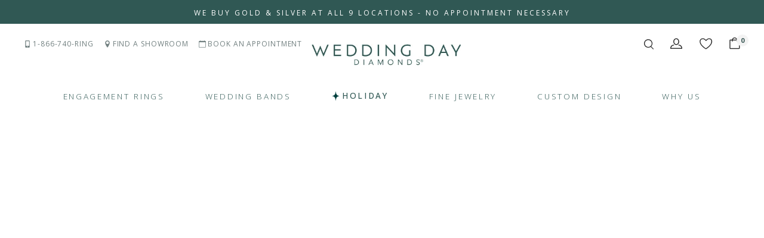

--- FILE ---
content_type: text/html; charset=utf-8
request_url: https://weddingdaydiamonds.com/accessories/keychains
body_size: 1224
content:
<!doctype html><html lang="en"><head><meta charset="utf-8"/><meta name="viewport" content="width=device-width,initial-scale=1"/><meta name="theme-color" content="#445554"/><meta name="robots" content="INDEX,FOLLOW"/><link rel="icon" href="/favicon.png"/><link rel="apple-touch-icon" href="/logo192.png"/><link rel="manifest" href="/manifest.json"/><link rel="preconnect" href="https://fonts.googleapis.com"><link rel="preconnect" href="https://fonts.gstatic.com" crossorigin><script src="https://ajax.googleapis.com/ajax/libs/jquery/3.4.1/jquery.min.js"></script><script async src="https://www.googletagmanager.com/gtag/js?id=AW-11359446805"></script><script>function gtag(){dataLayer.push(arguments)}window.dataLayer=window.dataLayer||[],gtag("js",new Date),gtag("config","AW-11359446805")</script><script async src="https://www.googletagmanager.com/gtag/js?id=G-2NP6Y9VXKW"></script><script>function gtag(){dataLayer.push(arguments)}window.dataLayer=window.dataLayer||[],gtag("js",new Date),gtag("config","G-2NP6Y9VXKW")</script><script>!function(e,t,a,n,g){e[n]=e[n]||[],e[n].push({"gtm.start":(new Date).getTime(),event:"gtm.js"});var m=t.getElementsByTagName(a)[0],r=t.createElement(a);r.async=!0,r.src="https://www.googletagmanager.com/gtm.js?id=GTM-PMMF8ZP",m.parentNode.insertBefore(r,m)}(window,document,"script","dataLayer")</script><script defer="defer">_affirm_config={public_api_key:"C43KC6BBHCNCVPUM",script:"https://cdn1.affirm.com/js/v2/affirm.js"},function(e,t,n,r,f,i,o){var c,s=e[n]||{},a=document.createElement(i),m=document.getElementsByTagName(i)[0],u=function(e,t,n){return function(){e[t]._.push([n,arguments])}};for(s[r]=u(s,r,"set"),c=s[r],s[f]={},s[f]._=[],c._=[],s[f][o]=u(s,f,o),f=0,o="set add save post open empty reset on off trigger ready setProduct".split(" ");f<o.length;f++)c[o[f]]=u(s,r,o[f]);for(f=0,o=["get","token","url","items"];f<o.length;f++)c[o[f]]=function(){};a.async=!0,a.src=t[i],m.parentNode.insertBefore(a,m),delete t[i],c(t),e[n]=s}(window,_affirm_config,"affirm","checkout","ui","script","ready")</script><script defer="defer" src="https://cdn.userway.org/widget.js" data-account="Aj05gFXDbi"></script><script defer="defer" src="https://apps.elfsight.com/p/platform.js"></script><meta name="google-site-verification" content="LTKibPonS6Z3uXk16HeIZbLMWwrr9YkQMmBH04rK51E"/><script defer="defer" src="/static/js/main.4a655f8a.js"></script><link href="/static/css/main.09689c85.css" rel="stylesheet"></head><body><noscript><iframe src="https://www.googletagmanager.com/ns.html?id=GTM-PMMF8ZP" height="0" width="0" style="display:none;visibility:hidden"></iframe></noscript><noscript>You need to enable JavaScript to run this app.</noscript><div id="root"></div><script defer="defer">$(".owl-nav > div").on("click",(function(){$(".owl-carousel").trigger("stop.owl.autoplay");var o=$(".owl-carousel").data("owl.carousel");o.settings.autoplay=!1,o.options.autoplay=!1,$(".owl-carousel").trigger("refresh.owl.carousel")}))</script><script defer="defer" type="text/javascript" src="//static.klaviyo.com/onsite/js/klaviyo.js?company_id=X5zDFP"></script></body></html>

--- FILE ---
content_type: text/html; charset=utf-8
request_url: https://www.google.com/recaptcha/api2/anchor?ar=1&k=6Lc6LUscAAAAAKO2DYPGrIPSnwx3fzROCxJzNWQ0&co=aHR0cHM6Ly93ZWRkaW5nZGF5ZGlhbW9uZHMuY29tOjQ0Mw..&hl=en&type=image&v=jdMmXeCQEkPbnFDy9T04NbgJ&theme=light&size=normal&badge=bottomright&anchor-ms=20000&execute-ms=15000&cb=f8qj6e5xhsuw
body_size: 47588
content:
<!DOCTYPE HTML><html dir="ltr" lang="en"><head><meta http-equiv="Content-Type" content="text/html; charset=UTF-8">
<meta http-equiv="X-UA-Compatible" content="IE=edge">
<title>reCAPTCHA</title>
<style type="text/css">
/* cyrillic-ext */
@font-face {
  font-family: 'Roboto';
  font-style: normal;
  font-weight: 400;
  font-stretch: 100%;
  src: url(//fonts.gstatic.com/s/roboto/v48/KFO7CnqEu92Fr1ME7kSn66aGLdTylUAMa3GUBHMdazTgWw.woff2) format('woff2');
  unicode-range: U+0460-052F, U+1C80-1C8A, U+20B4, U+2DE0-2DFF, U+A640-A69F, U+FE2E-FE2F;
}
/* cyrillic */
@font-face {
  font-family: 'Roboto';
  font-style: normal;
  font-weight: 400;
  font-stretch: 100%;
  src: url(//fonts.gstatic.com/s/roboto/v48/KFO7CnqEu92Fr1ME7kSn66aGLdTylUAMa3iUBHMdazTgWw.woff2) format('woff2');
  unicode-range: U+0301, U+0400-045F, U+0490-0491, U+04B0-04B1, U+2116;
}
/* greek-ext */
@font-face {
  font-family: 'Roboto';
  font-style: normal;
  font-weight: 400;
  font-stretch: 100%;
  src: url(//fonts.gstatic.com/s/roboto/v48/KFO7CnqEu92Fr1ME7kSn66aGLdTylUAMa3CUBHMdazTgWw.woff2) format('woff2');
  unicode-range: U+1F00-1FFF;
}
/* greek */
@font-face {
  font-family: 'Roboto';
  font-style: normal;
  font-weight: 400;
  font-stretch: 100%;
  src: url(//fonts.gstatic.com/s/roboto/v48/KFO7CnqEu92Fr1ME7kSn66aGLdTylUAMa3-UBHMdazTgWw.woff2) format('woff2');
  unicode-range: U+0370-0377, U+037A-037F, U+0384-038A, U+038C, U+038E-03A1, U+03A3-03FF;
}
/* math */
@font-face {
  font-family: 'Roboto';
  font-style: normal;
  font-weight: 400;
  font-stretch: 100%;
  src: url(//fonts.gstatic.com/s/roboto/v48/KFO7CnqEu92Fr1ME7kSn66aGLdTylUAMawCUBHMdazTgWw.woff2) format('woff2');
  unicode-range: U+0302-0303, U+0305, U+0307-0308, U+0310, U+0312, U+0315, U+031A, U+0326-0327, U+032C, U+032F-0330, U+0332-0333, U+0338, U+033A, U+0346, U+034D, U+0391-03A1, U+03A3-03A9, U+03B1-03C9, U+03D1, U+03D5-03D6, U+03F0-03F1, U+03F4-03F5, U+2016-2017, U+2034-2038, U+203C, U+2040, U+2043, U+2047, U+2050, U+2057, U+205F, U+2070-2071, U+2074-208E, U+2090-209C, U+20D0-20DC, U+20E1, U+20E5-20EF, U+2100-2112, U+2114-2115, U+2117-2121, U+2123-214F, U+2190, U+2192, U+2194-21AE, U+21B0-21E5, U+21F1-21F2, U+21F4-2211, U+2213-2214, U+2216-22FF, U+2308-230B, U+2310, U+2319, U+231C-2321, U+2336-237A, U+237C, U+2395, U+239B-23B7, U+23D0, U+23DC-23E1, U+2474-2475, U+25AF, U+25B3, U+25B7, U+25BD, U+25C1, U+25CA, U+25CC, U+25FB, U+266D-266F, U+27C0-27FF, U+2900-2AFF, U+2B0E-2B11, U+2B30-2B4C, U+2BFE, U+3030, U+FF5B, U+FF5D, U+1D400-1D7FF, U+1EE00-1EEFF;
}
/* symbols */
@font-face {
  font-family: 'Roboto';
  font-style: normal;
  font-weight: 400;
  font-stretch: 100%;
  src: url(//fonts.gstatic.com/s/roboto/v48/KFO7CnqEu92Fr1ME7kSn66aGLdTylUAMaxKUBHMdazTgWw.woff2) format('woff2');
  unicode-range: U+0001-000C, U+000E-001F, U+007F-009F, U+20DD-20E0, U+20E2-20E4, U+2150-218F, U+2190, U+2192, U+2194-2199, U+21AF, U+21E6-21F0, U+21F3, U+2218-2219, U+2299, U+22C4-22C6, U+2300-243F, U+2440-244A, U+2460-24FF, U+25A0-27BF, U+2800-28FF, U+2921-2922, U+2981, U+29BF, U+29EB, U+2B00-2BFF, U+4DC0-4DFF, U+FFF9-FFFB, U+10140-1018E, U+10190-1019C, U+101A0, U+101D0-101FD, U+102E0-102FB, U+10E60-10E7E, U+1D2C0-1D2D3, U+1D2E0-1D37F, U+1F000-1F0FF, U+1F100-1F1AD, U+1F1E6-1F1FF, U+1F30D-1F30F, U+1F315, U+1F31C, U+1F31E, U+1F320-1F32C, U+1F336, U+1F378, U+1F37D, U+1F382, U+1F393-1F39F, U+1F3A7-1F3A8, U+1F3AC-1F3AF, U+1F3C2, U+1F3C4-1F3C6, U+1F3CA-1F3CE, U+1F3D4-1F3E0, U+1F3ED, U+1F3F1-1F3F3, U+1F3F5-1F3F7, U+1F408, U+1F415, U+1F41F, U+1F426, U+1F43F, U+1F441-1F442, U+1F444, U+1F446-1F449, U+1F44C-1F44E, U+1F453, U+1F46A, U+1F47D, U+1F4A3, U+1F4B0, U+1F4B3, U+1F4B9, U+1F4BB, U+1F4BF, U+1F4C8-1F4CB, U+1F4D6, U+1F4DA, U+1F4DF, U+1F4E3-1F4E6, U+1F4EA-1F4ED, U+1F4F7, U+1F4F9-1F4FB, U+1F4FD-1F4FE, U+1F503, U+1F507-1F50B, U+1F50D, U+1F512-1F513, U+1F53E-1F54A, U+1F54F-1F5FA, U+1F610, U+1F650-1F67F, U+1F687, U+1F68D, U+1F691, U+1F694, U+1F698, U+1F6AD, U+1F6B2, U+1F6B9-1F6BA, U+1F6BC, U+1F6C6-1F6CF, U+1F6D3-1F6D7, U+1F6E0-1F6EA, U+1F6F0-1F6F3, U+1F6F7-1F6FC, U+1F700-1F7FF, U+1F800-1F80B, U+1F810-1F847, U+1F850-1F859, U+1F860-1F887, U+1F890-1F8AD, U+1F8B0-1F8BB, U+1F8C0-1F8C1, U+1F900-1F90B, U+1F93B, U+1F946, U+1F984, U+1F996, U+1F9E9, U+1FA00-1FA6F, U+1FA70-1FA7C, U+1FA80-1FA89, U+1FA8F-1FAC6, U+1FACE-1FADC, U+1FADF-1FAE9, U+1FAF0-1FAF8, U+1FB00-1FBFF;
}
/* vietnamese */
@font-face {
  font-family: 'Roboto';
  font-style: normal;
  font-weight: 400;
  font-stretch: 100%;
  src: url(//fonts.gstatic.com/s/roboto/v48/KFO7CnqEu92Fr1ME7kSn66aGLdTylUAMa3OUBHMdazTgWw.woff2) format('woff2');
  unicode-range: U+0102-0103, U+0110-0111, U+0128-0129, U+0168-0169, U+01A0-01A1, U+01AF-01B0, U+0300-0301, U+0303-0304, U+0308-0309, U+0323, U+0329, U+1EA0-1EF9, U+20AB;
}
/* latin-ext */
@font-face {
  font-family: 'Roboto';
  font-style: normal;
  font-weight: 400;
  font-stretch: 100%;
  src: url(//fonts.gstatic.com/s/roboto/v48/KFO7CnqEu92Fr1ME7kSn66aGLdTylUAMa3KUBHMdazTgWw.woff2) format('woff2');
  unicode-range: U+0100-02BA, U+02BD-02C5, U+02C7-02CC, U+02CE-02D7, U+02DD-02FF, U+0304, U+0308, U+0329, U+1D00-1DBF, U+1E00-1E9F, U+1EF2-1EFF, U+2020, U+20A0-20AB, U+20AD-20C0, U+2113, U+2C60-2C7F, U+A720-A7FF;
}
/* latin */
@font-face {
  font-family: 'Roboto';
  font-style: normal;
  font-weight: 400;
  font-stretch: 100%;
  src: url(//fonts.gstatic.com/s/roboto/v48/KFO7CnqEu92Fr1ME7kSn66aGLdTylUAMa3yUBHMdazQ.woff2) format('woff2');
  unicode-range: U+0000-00FF, U+0131, U+0152-0153, U+02BB-02BC, U+02C6, U+02DA, U+02DC, U+0304, U+0308, U+0329, U+2000-206F, U+20AC, U+2122, U+2191, U+2193, U+2212, U+2215, U+FEFF, U+FFFD;
}
/* cyrillic-ext */
@font-face {
  font-family: 'Roboto';
  font-style: normal;
  font-weight: 500;
  font-stretch: 100%;
  src: url(//fonts.gstatic.com/s/roboto/v48/KFO7CnqEu92Fr1ME7kSn66aGLdTylUAMa3GUBHMdazTgWw.woff2) format('woff2');
  unicode-range: U+0460-052F, U+1C80-1C8A, U+20B4, U+2DE0-2DFF, U+A640-A69F, U+FE2E-FE2F;
}
/* cyrillic */
@font-face {
  font-family: 'Roboto';
  font-style: normal;
  font-weight: 500;
  font-stretch: 100%;
  src: url(//fonts.gstatic.com/s/roboto/v48/KFO7CnqEu92Fr1ME7kSn66aGLdTylUAMa3iUBHMdazTgWw.woff2) format('woff2');
  unicode-range: U+0301, U+0400-045F, U+0490-0491, U+04B0-04B1, U+2116;
}
/* greek-ext */
@font-face {
  font-family: 'Roboto';
  font-style: normal;
  font-weight: 500;
  font-stretch: 100%;
  src: url(//fonts.gstatic.com/s/roboto/v48/KFO7CnqEu92Fr1ME7kSn66aGLdTylUAMa3CUBHMdazTgWw.woff2) format('woff2');
  unicode-range: U+1F00-1FFF;
}
/* greek */
@font-face {
  font-family: 'Roboto';
  font-style: normal;
  font-weight: 500;
  font-stretch: 100%;
  src: url(//fonts.gstatic.com/s/roboto/v48/KFO7CnqEu92Fr1ME7kSn66aGLdTylUAMa3-UBHMdazTgWw.woff2) format('woff2');
  unicode-range: U+0370-0377, U+037A-037F, U+0384-038A, U+038C, U+038E-03A1, U+03A3-03FF;
}
/* math */
@font-face {
  font-family: 'Roboto';
  font-style: normal;
  font-weight: 500;
  font-stretch: 100%;
  src: url(//fonts.gstatic.com/s/roboto/v48/KFO7CnqEu92Fr1ME7kSn66aGLdTylUAMawCUBHMdazTgWw.woff2) format('woff2');
  unicode-range: U+0302-0303, U+0305, U+0307-0308, U+0310, U+0312, U+0315, U+031A, U+0326-0327, U+032C, U+032F-0330, U+0332-0333, U+0338, U+033A, U+0346, U+034D, U+0391-03A1, U+03A3-03A9, U+03B1-03C9, U+03D1, U+03D5-03D6, U+03F0-03F1, U+03F4-03F5, U+2016-2017, U+2034-2038, U+203C, U+2040, U+2043, U+2047, U+2050, U+2057, U+205F, U+2070-2071, U+2074-208E, U+2090-209C, U+20D0-20DC, U+20E1, U+20E5-20EF, U+2100-2112, U+2114-2115, U+2117-2121, U+2123-214F, U+2190, U+2192, U+2194-21AE, U+21B0-21E5, U+21F1-21F2, U+21F4-2211, U+2213-2214, U+2216-22FF, U+2308-230B, U+2310, U+2319, U+231C-2321, U+2336-237A, U+237C, U+2395, U+239B-23B7, U+23D0, U+23DC-23E1, U+2474-2475, U+25AF, U+25B3, U+25B7, U+25BD, U+25C1, U+25CA, U+25CC, U+25FB, U+266D-266F, U+27C0-27FF, U+2900-2AFF, U+2B0E-2B11, U+2B30-2B4C, U+2BFE, U+3030, U+FF5B, U+FF5D, U+1D400-1D7FF, U+1EE00-1EEFF;
}
/* symbols */
@font-face {
  font-family: 'Roboto';
  font-style: normal;
  font-weight: 500;
  font-stretch: 100%;
  src: url(//fonts.gstatic.com/s/roboto/v48/KFO7CnqEu92Fr1ME7kSn66aGLdTylUAMaxKUBHMdazTgWw.woff2) format('woff2');
  unicode-range: U+0001-000C, U+000E-001F, U+007F-009F, U+20DD-20E0, U+20E2-20E4, U+2150-218F, U+2190, U+2192, U+2194-2199, U+21AF, U+21E6-21F0, U+21F3, U+2218-2219, U+2299, U+22C4-22C6, U+2300-243F, U+2440-244A, U+2460-24FF, U+25A0-27BF, U+2800-28FF, U+2921-2922, U+2981, U+29BF, U+29EB, U+2B00-2BFF, U+4DC0-4DFF, U+FFF9-FFFB, U+10140-1018E, U+10190-1019C, U+101A0, U+101D0-101FD, U+102E0-102FB, U+10E60-10E7E, U+1D2C0-1D2D3, U+1D2E0-1D37F, U+1F000-1F0FF, U+1F100-1F1AD, U+1F1E6-1F1FF, U+1F30D-1F30F, U+1F315, U+1F31C, U+1F31E, U+1F320-1F32C, U+1F336, U+1F378, U+1F37D, U+1F382, U+1F393-1F39F, U+1F3A7-1F3A8, U+1F3AC-1F3AF, U+1F3C2, U+1F3C4-1F3C6, U+1F3CA-1F3CE, U+1F3D4-1F3E0, U+1F3ED, U+1F3F1-1F3F3, U+1F3F5-1F3F7, U+1F408, U+1F415, U+1F41F, U+1F426, U+1F43F, U+1F441-1F442, U+1F444, U+1F446-1F449, U+1F44C-1F44E, U+1F453, U+1F46A, U+1F47D, U+1F4A3, U+1F4B0, U+1F4B3, U+1F4B9, U+1F4BB, U+1F4BF, U+1F4C8-1F4CB, U+1F4D6, U+1F4DA, U+1F4DF, U+1F4E3-1F4E6, U+1F4EA-1F4ED, U+1F4F7, U+1F4F9-1F4FB, U+1F4FD-1F4FE, U+1F503, U+1F507-1F50B, U+1F50D, U+1F512-1F513, U+1F53E-1F54A, U+1F54F-1F5FA, U+1F610, U+1F650-1F67F, U+1F687, U+1F68D, U+1F691, U+1F694, U+1F698, U+1F6AD, U+1F6B2, U+1F6B9-1F6BA, U+1F6BC, U+1F6C6-1F6CF, U+1F6D3-1F6D7, U+1F6E0-1F6EA, U+1F6F0-1F6F3, U+1F6F7-1F6FC, U+1F700-1F7FF, U+1F800-1F80B, U+1F810-1F847, U+1F850-1F859, U+1F860-1F887, U+1F890-1F8AD, U+1F8B0-1F8BB, U+1F8C0-1F8C1, U+1F900-1F90B, U+1F93B, U+1F946, U+1F984, U+1F996, U+1F9E9, U+1FA00-1FA6F, U+1FA70-1FA7C, U+1FA80-1FA89, U+1FA8F-1FAC6, U+1FACE-1FADC, U+1FADF-1FAE9, U+1FAF0-1FAF8, U+1FB00-1FBFF;
}
/* vietnamese */
@font-face {
  font-family: 'Roboto';
  font-style: normal;
  font-weight: 500;
  font-stretch: 100%;
  src: url(//fonts.gstatic.com/s/roboto/v48/KFO7CnqEu92Fr1ME7kSn66aGLdTylUAMa3OUBHMdazTgWw.woff2) format('woff2');
  unicode-range: U+0102-0103, U+0110-0111, U+0128-0129, U+0168-0169, U+01A0-01A1, U+01AF-01B0, U+0300-0301, U+0303-0304, U+0308-0309, U+0323, U+0329, U+1EA0-1EF9, U+20AB;
}
/* latin-ext */
@font-face {
  font-family: 'Roboto';
  font-style: normal;
  font-weight: 500;
  font-stretch: 100%;
  src: url(//fonts.gstatic.com/s/roboto/v48/KFO7CnqEu92Fr1ME7kSn66aGLdTylUAMa3KUBHMdazTgWw.woff2) format('woff2');
  unicode-range: U+0100-02BA, U+02BD-02C5, U+02C7-02CC, U+02CE-02D7, U+02DD-02FF, U+0304, U+0308, U+0329, U+1D00-1DBF, U+1E00-1E9F, U+1EF2-1EFF, U+2020, U+20A0-20AB, U+20AD-20C0, U+2113, U+2C60-2C7F, U+A720-A7FF;
}
/* latin */
@font-face {
  font-family: 'Roboto';
  font-style: normal;
  font-weight: 500;
  font-stretch: 100%;
  src: url(//fonts.gstatic.com/s/roboto/v48/KFO7CnqEu92Fr1ME7kSn66aGLdTylUAMa3yUBHMdazQ.woff2) format('woff2');
  unicode-range: U+0000-00FF, U+0131, U+0152-0153, U+02BB-02BC, U+02C6, U+02DA, U+02DC, U+0304, U+0308, U+0329, U+2000-206F, U+20AC, U+2122, U+2191, U+2193, U+2212, U+2215, U+FEFF, U+FFFD;
}
/* cyrillic-ext */
@font-face {
  font-family: 'Roboto';
  font-style: normal;
  font-weight: 900;
  font-stretch: 100%;
  src: url(//fonts.gstatic.com/s/roboto/v48/KFO7CnqEu92Fr1ME7kSn66aGLdTylUAMa3GUBHMdazTgWw.woff2) format('woff2');
  unicode-range: U+0460-052F, U+1C80-1C8A, U+20B4, U+2DE0-2DFF, U+A640-A69F, U+FE2E-FE2F;
}
/* cyrillic */
@font-face {
  font-family: 'Roboto';
  font-style: normal;
  font-weight: 900;
  font-stretch: 100%;
  src: url(//fonts.gstatic.com/s/roboto/v48/KFO7CnqEu92Fr1ME7kSn66aGLdTylUAMa3iUBHMdazTgWw.woff2) format('woff2');
  unicode-range: U+0301, U+0400-045F, U+0490-0491, U+04B0-04B1, U+2116;
}
/* greek-ext */
@font-face {
  font-family: 'Roboto';
  font-style: normal;
  font-weight: 900;
  font-stretch: 100%;
  src: url(//fonts.gstatic.com/s/roboto/v48/KFO7CnqEu92Fr1ME7kSn66aGLdTylUAMa3CUBHMdazTgWw.woff2) format('woff2');
  unicode-range: U+1F00-1FFF;
}
/* greek */
@font-face {
  font-family: 'Roboto';
  font-style: normal;
  font-weight: 900;
  font-stretch: 100%;
  src: url(//fonts.gstatic.com/s/roboto/v48/KFO7CnqEu92Fr1ME7kSn66aGLdTylUAMa3-UBHMdazTgWw.woff2) format('woff2');
  unicode-range: U+0370-0377, U+037A-037F, U+0384-038A, U+038C, U+038E-03A1, U+03A3-03FF;
}
/* math */
@font-face {
  font-family: 'Roboto';
  font-style: normal;
  font-weight: 900;
  font-stretch: 100%;
  src: url(//fonts.gstatic.com/s/roboto/v48/KFO7CnqEu92Fr1ME7kSn66aGLdTylUAMawCUBHMdazTgWw.woff2) format('woff2');
  unicode-range: U+0302-0303, U+0305, U+0307-0308, U+0310, U+0312, U+0315, U+031A, U+0326-0327, U+032C, U+032F-0330, U+0332-0333, U+0338, U+033A, U+0346, U+034D, U+0391-03A1, U+03A3-03A9, U+03B1-03C9, U+03D1, U+03D5-03D6, U+03F0-03F1, U+03F4-03F5, U+2016-2017, U+2034-2038, U+203C, U+2040, U+2043, U+2047, U+2050, U+2057, U+205F, U+2070-2071, U+2074-208E, U+2090-209C, U+20D0-20DC, U+20E1, U+20E5-20EF, U+2100-2112, U+2114-2115, U+2117-2121, U+2123-214F, U+2190, U+2192, U+2194-21AE, U+21B0-21E5, U+21F1-21F2, U+21F4-2211, U+2213-2214, U+2216-22FF, U+2308-230B, U+2310, U+2319, U+231C-2321, U+2336-237A, U+237C, U+2395, U+239B-23B7, U+23D0, U+23DC-23E1, U+2474-2475, U+25AF, U+25B3, U+25B7, U+25BD, U+25C1, U+25CA, U+25CC, U+25FB, U+266D-266F, U+27C0-27FF, U+2900-2AFF, U+2B0E-2B11, U+2B30-2B4C, U+2BFE, U+3030, U+FF5B, U+FF5D, U+1D400-1D7FF, U+1EE00-1EEFF;
}
/* symbols */
@font-face {
  font-family: 'Roboto';
  font-style: normal;
  font-weight: 900;
  font-stretch: 100%;
  src: url(//fonts.gstatic.com/s/roboto/v48/KFO7CnqEu92Fr1ME7kSn66aGLdTylUAMaxKUBHMdazTgWw.woff2) format('woff2');
  unicode-range: U+0001-000C, U+000E-001F, U+007F-009F, U+20DD-20E0, U+20E2-20E4, U+2150-218F, U+2190, U+2192, U+2194-2199, U+21AF, U+21E6-21F0, U+21F3, U+2218-2219, U+2299, U+22C4-22C6, U+2300-243F, U+2440-244A, U+2460-24FF, U+25A0-27BF, U+2800-28FF, U+2921-2922, U+2981, U+29BF, U+29EB, U+2B00-2BFF, U+4DC0-4DFF, U+FFF9-FFFB, U+10140-1018E, U+10190-1019C, U+101A0, U+101D0-101FD, U+102E0-102FB, U+10E60-10E7E, U+1D2C0-1D2D3, U+1D2E0-1D37F, U+1F000-1F0FF, U+1F100-1F1AD, U+1F1E6-1F1FF, U+1F30D-1F30F, U+1F315, U+1F31C, U+1F31E, U+1F320-1F32C, U+1F336, U+1F378, U+1F37D, U+1F382, U+1F393-1F39F, U+1F3A7-1F3A8, U+1F3AC-1F3AF, U+1F3C2, U+1F3C4-1F3C6, U+1F3CA-1F3CE, U+1F3D4-1F3E0, U+1F3ED, U+1F3F1-1F3F3, U+1F3F5-1F3F7, U+1F408, U+1F415, U+1F41F, U+1F426, U+1F43F, U+1F441-1F442, U+1F444, U+1F446-1F449, U+1F44C-1F44E, U+1F453, U+1F46A, U+1F47D, U+1F4A3, U+1F4B0, U+1F4B3, U+1F4B9, U+1F4BB, U+1F4BF, U+1F4C8-1F4CB, U+1F4D6, U+1F4DA, U+1F4DF, U+1F4E3-1F4E6, U+1F4EA-1F4ED, U+1F4F7, U+1F4F9-1F4FB, U+1F4FD-1F4FE, U+1F503, U+1F507-1F50B, U+1F50D, U+1F512-1F513, U+1F53E-1F54A, U+1F54F-1F5FA, U+1F610, U+1F650-1F67F, U+1F687, U+1F68D, U+1F691, U+1F694, U+1F698, U+1F6AD, U+1F6B2, U+1F6B9-1F6BA, U+1F6BC, U+1F6C6-1F6CF, U+1F6D3-1F6D7, U+1F6E0-1F6EA, U+1F6F0-1F6F3, U+1F6F7-1F6FC, U+1F700-1F7FF, U+1F800-1F80B, U+1F810-1F847, U+1F850-1F859, U+1F860-1F887, U+1F890-1F8AD, U+1F8B0-1F8BB, U+1F8C0-1F8C1, U+1F900-1F90B, U+1F93B, U+1F946, U+1F984, U+1F996, U+1F9E9, U+1FA00-1FA6F, U+1FA70-1FA7C, U+1FA80-1FA89, U+1FA8F-1FAC6, U+1FACE-1FADC, U+1FADF-1FAE9, U+1FAF0-1FAF8, U+1FB00-1FBFF;
}
/* vietnamese */
@font-face {
  font-family: 'Roboto';
  font-style: normal;
  font-weight: 900;
  font-stretch: 100%;
  src: url(//fonts.gstatic.com/s/roboto/v48/KFO7CnqEu92Fr1ME7kSn66aGLdTylUAMa3OUBHMdazTgWw.woff2) format('woff2');
  unicode-range: U+0102-0103, U+0110-0111, U+0128-0129, U+0168-0169, U+01A0-01A1, U+01AF-01B0, U+0300-0301, U+0303-0304, U+0308-0309, U+0323, U+0329, U+1EA0-1EF9, U+20AB;
}
/* latin-ext */
@font-face {
  font-family: 'Roboto';
  font-style: normal;
  font-weight: 900;
  font-stretch: 100%;
  src: url(//fonts.gstatic.com/s/roboto/v48/KFO7CnqEu92Fr1ME7kSn66aGLdTylUAMa3KUBHMdazTgWw.woff2) format('woff2');
  unicode-range: U+0100-02BA, U+02BD-02C5, U+02C7-02CC, U+02CE-02D7, U+02DD-02FF, U+0304, U+0308, U+0329, U+1D00-1DBF, U+1E00-1E9F, U+1EF2-1EFF, U+2020, U+20A0-20AB, U+20AD-20C0, U+2113, U+2C60-2C7F, U+A720-A7FF;
}
/* latin */
@font-face {
  font-family: 'Roboto';
  font-style: normal;
  font-weight: 900;
  font-stretch: 100%;
  src: url(//fonts.gstatic.com/s/roboto/v48/KFO7CnqEu92Fr1ME7kSn66aGLdTylUAMa3yUBHMdazQ.woff2) format('woff2');
  unicode-range: U+0000-00FF, U+0131, U+0152-0153, U+02BB-02BC, U+02C6, U+02DA, U+02DC, U+0304, U+0308, U+0329, U+2000-206F, U+20AC, U+2122, U+2191, U+2193, U+2212, U+2215, U+FEFF, U+FFFD;
}

</style>
<link rel="stylesheet" type="text/css" href="https://www.gstatic.com/recaptcha/releases/jdMmXeCQEkPbnFDy9T04NbgJ/styles__ltr.css">
<script nonce="0xpdCVJEK6uWOqMNCabHkg" type="text/javascript">window['__recaptcha_api'] = 'https://www.google.com/recaptcha/api2/';</script>
<script type="text/javascript" src="https://www.gstatic.com/recaptcha/releases/jdMmXeCQEkPbnFDy9T04NbgJ/recaptcha__en.js" nonce="0xpdCVJEK6uWOqMNCabHkg">
      
    </script></head>
<body><div id="rc-anchor-alert" class="rc-anchor-alert"></div>
<input type="hidden" id="recaptcha-token" value="[base64]">
<script type="text/javascript" nonce="0xpdCVJEK6uWOqMNCabHkg">
      recaptcha.anchor.Main.init("[\x22ainput\x22,[\x22bgdata\x22,\x22\x22,\[base64]/MjU1OmY/[base64]/[base64]/[base64]/[base64]/bmV3IGdbUF0oelswXSk6ST09Mj9uZXcgZ1tQXSh6WzBdLHpbMV0pOkk9PTM/bmV3IGdbUF0oelswXSx6WzFdLHpbMl0pOkk9PTQ/[base64]/[base64]/[base64]/[base64]/[base64]/[base64]/[base64]\\u003d\x22,\[base64]\\u003d\x22,\x22w5xbw5/Ct0nCvkEVIR7DpsKAZcKaw6U7w63DkWDDk2Y9w5LCrE7CgMOKKGYgBgJ/eFjDg3NWwq7Dh0jDncO+w7rDlRfDhMO2W8KYwp7CicOGOsOIJQDDnzQidsOvXEzDl8OoU8KMN8Kmw5/CjMKswpIQwpTCqXHChjxEa2tMe27DkUnDmcOUR8OAw5DCmMKgwrXCt8OswoV7ZFwLMj87WHcgY8OEwoHCoQ/[base64]/B17CpMKpTUPCrcK1RcKldcO1woxDacKOdkgDw4HDoFrDjgw+w5UPRSRIw6tjwo3DiE/DmRMoFEVLw4HDu8KDw54Lwoc2DMKewqMvwqLCg8O2w7vDlQbDgsOIw6LCpFICEj/CrcOSw7ZpbMO7w69Dw7PCsRNkw7Vdb21/OMOKwp9LwoDCmsKkw4puScKfOcObVcKDInx6w6QXw4/CqcORw6vCoXzCjlxoV0oow4rCtA8Jw69yN8KbwqBQdsOIOTlKeFAgUsKgwqrCuiEVKMKxwqZjSsOwK8KAwoDDlkEyw5/CisKNwpNgw6oLRcOHwrbCpxTCjcKbwpPDisOeYsKmTifDpCHCnjPDuMK/[base64]/DiXDDjxfCvsKFwrB0A8OTBsKUQw/[base64]/DrxF4LynCrVDCjwd/[base64]/CkyHCu3PDgUbDscOCw4/DocOzwoJOMsOxGwVxTHoPMSfCnm3ClgfCr3TDrWc8OMKwNsKPworCrjnDm1DDosKxbhzDgMKDM8Olwr/DoMKGeMOMP8KIw5k1EUkJw4nDvETCmsKQw5bCqhvCo1bDhQtGw4fCiMOZwqU/[base64]/[base64]/CnMKywqvCgR7DmMORwrUOwqLClcKfF3rCtAtob8KuwrbDksOXwqIow4ZtFMOdw5tRF8OSQcOlwrvDii0Iw5rDp8O5T8KVwq9yBXs2wqRjw4/CgcOewonCkCbCvMObfjrDj8KxwonDjHVIw4NPwrwxCcK7woJRwqLCqSZsHTxAwo7DrxjCv3INwocuwr/DtsODCsK9wqs7w7ZwVsOpw4tPwoUew4rDo17DgMKOw7FVPCBuw6p2HATDr3/DiVUHMwBpwqAcNkZjwqc0C8ORdsOSwonDt2rDsMKew5jDoMKawqBbRiPCsEBMwqgGYcODwqDCuVZfWmHDg8KWEMO0JCQRw4PCv3PCoU4EwoNKw7nCh8OzWCtrBV5PYMO/VMK+MsK9wp7ChMOlwrYnwq0dcUXCh8KCDikfwqDDisKHS24NdsK/Jl7CiFwrw6gkHMOdw4oNwoctFXdhKzIKw64VB8ODw7bDjwMVfiTCsMOgSljClsOFw5BSFTBzAH7DiGvDrMK5w7jDksKGKsO/w54Uw4zCkcKJLsOxeMKxGl9vwqhbLMOvwqF2w7PChk7CisK0N8KMwoDCvGbDvWTDusKCZWMawqFBdWDDqwjDgj/Cp8K2UXBswobDgnHCmMOxw4LDscKYBg4JKsOnwpfCgiPDssOXIGdDw400wo3DhEbDqwZ8V8OCw6bCrsK9JUbDkcKsezbDqsO+EyXCpMKadlTCmEcrMcKzYcKbwqfCicKcwoHClEvDv8Ktw5hJV8OVwrJzwqPCnD/[base64]/wrFQTjwPXRBAcVbDqTVPf8O3w5rCviELJwzDkywAXMO2w4nDuMKKNsKWw45zw6UpwoDChwZQw4VaOzc2UCBzKsOfCMOiwpNGwr/Dp8KbwrtWEsK4wowcAcO4wrh2OX8pw6trw53Cq8KmNMOuwpvCv8Oiw7/[base64]/w75zwrHCnEzDvxHDq8KHERDCnsOmVkvCn8KQKlPDkcOEQ39UXy84wrbDkE4EwqgvwrRww74PwqNoNCXColwmK8OZw5/CsMOHTcKNcjXCoUR3w4Ixwp/CqcO4cXVaw5LDn8KQPUfDt8Kyw4DCq0DDi8K3wp8oc8K2w7tCYQjCsMKZw4jCj2DDiAnDm8OAXUvCqcKBAF3CpsK1wpYiwofChnZDwrrCpAPDjhvDgsKNw7rDq2B/w67Dj8OBw7TDrFzCs8KDw5vDrsOvUMKDOwc1G8OeRlBdDV0nw5tkw4zDrULCvH3DmMOlKAzDuwjCssOnDMK/[base64]/DjnrDmcO/[base64]/WcOVOA1Ow6hDw7rCn8KUOzTDuMKxwpLDn10eEMO/fmY3LMO2N2fCv8OQW8OdfcKMNgnDmwTCgsKWWXwGdAtxwpQcYHNow63ChgLCuT/DqTTCnwZOE8OxG3oLw518wrfDj8Kbw6TDpsOsZRJJw5zDlQhLwowjGyBIfGXCjDjChSPClMOywqtlw6vDicOiwqFlQgp8XMOlw7/CiSPDpGfCs8OSFMKIwonCkiTCu8K5BcKsw4wPBSoJc8OZw4EJLx3DkcOuCMKEw57Dvjc4egPDswkNw7MZwq/[base64]/CiGLDpMO/GSDDoMOMWsKhw4TDmF1WIW3CgsKPeXjCjV19w6vDl8KzVX/Dv8O/wpg4woJaI8KxLsKvJG3Cnl/DlwgPw6UDe13Cv8OKw7PCn8KywqPCpsO/w5p2wqdiw5/DpcOowqHCqsKsw4N3w4TDhh7Cr3cnw47DmsKLwq/Dt8OPwozDicKoU27ClsKVek0LdsKxL8KgXirChsKMw7tjw4zCpMOEwrfDpxFDYsOQBsO7wpTCkcK4dz3DrhgOw7PDoMOhwrHDjcKIw5R+woJZw6fDmMOMw7TCksK1X8K0HSbDgcK/UsKXDUjChMOiKkfDicOnGFfDg8KzRsOrN8O8wp5UwqxJw6NqwrLDuhrCmsONTsKEw7DDuQ/DvwU4VibCtFEgTnLDqh3CvUjDsRHCjcK2w4FUw7XCgMO3wq0qw5oFXVE8wpQJF8O2d8K1Y8KNwokhw5oSw7jCnx7Dq8KybMK7w7DCtcOGw41PbFXCmjLCj8OxwoTDvwtbTgFawqleH8KRw5xBYcO/wowUwr9USMOrMAhZw4vDtcKdDcOBw4VhXDfChS7Cij7CuFUleRPCtHzDosOkd1Qkw7R+w5HCq0FvYRdFUMK6RxTCm8Koc8O6w5JhS8Kywokrw4DDscKWw7ofw5FOw70dWcOAw4gpLEbDpB5ywo94w5/[base64]/wr7DksKRwobDtxlVVQFoYTZlFsKUw511ZHzDvsKwAMKnYR7Cqz7Dpj/ClcOQw7vCpm3Dk8K7wrzCosOKFsOMecOEN07Cj0IFasKkw6zCl8KzwoPDrMOBw6NvwoV5w4LDh8KRGsKMw5XCt03CpcKgVw/DgcOmwp5EPxzCjMKeK8OpK8OGw7rCvcKPRArCv3zCk8Ktw7E/wrRHw5sjfm9hBCFqw57CvDXDs0FCdC1Tw5JyVzYPJ8OpEntaw4grDyEZwrAodcKDa8Oafj7Dkz/DlMKNw5DDgUbCo8OrABo3FULCkcKiwqzCssKnXMO6OsOcw7bCjEPDj8KyOWDDusKMAsOXwqTDuMOZeF3DhxvCpnHCu8OsU8KrNcKMAMOrw5QjN8OOw7zCmsOTX3TClCo+w7LDjFIhwpdSw6XDosKbw5wWLsOtwqzDvk/DtD7Do8KjKVhTcsKswoHDqsKYEEt4w4zCi8ONwohoLMOOw7fDln5pw5nChic1w67Dlxp8wp14GsKkwpB/w4FnfMK/ZmrChxdbPcK1w5XCisKKw5jDhMOuw7dCES3CnsO/[base64]/Dp8K6wrfCl8KvKRXDuQ7DiS9QVzDCvsOqwpMaFQNqw67DmXt5wpjDlMKPE8OZwq1Jwrt2wqVIw49XwoPDh0/Cl3vDtDvDjizCihN9H8OCEsKNaEPDkyLDlx98KcKIwrHDmMKowqdKbcObC8OTwpXCrMKzNGXDt8ODwqYfwpVIwprCmMOocULCpcKNJcOWwpXCscK9wqQywrwcHS/CgMOHXmjCuE/[base64]/[base64]/CvyfDkBrCkMKZwq3Co8O7B8O2wo/CncONcybCsCPCoHbDjMOWwo5owqfDvRImw5x9wrx/EcKiwrbDtxTDn8K4YMKOEjQFIsOLAlbChMKKDhNRBcKnKsKnw6FOwr/CqzRTQcOfwos4NRfDosKNw6fDkcKhwrl5w4zCgEMvdcKSw5NxTTvDtcKFHsKQwr3DssOQM8OiR8KmwoVHZVczwrfDjA4DS8O8w7rCvyAdXsKqwplAwrUqBR8rwrdNHDgtwo9qwqAbCABxwrbDhMOtw48uwqk2Fy/DtMKAZlTCnsOUNMONwp/Dtg4jZcK4woUYwokHw6JKwpEVEmrDmC7Cj8KbAMOaw54+ccKtwrLCrMKCwrQxw7tTEycIwojCpcOzWSIeSAXCqsK7w6wnwpVvB2tYwq/DmsOmwoLCjHLDvMKtw4oaFMOfWkhAJS0qw7TCuCnCssOFWcOtwqoWw7Niw7VkRXHCp1xEIHR4c1LDmQXDvsOMwrwPw5/[base64]/DnAnCjzFNVcKyPXbCrxF0w7J3w4Blw5bDlWcdw55owpDDmMKrw6UcwoTDt8KVMTVWDcKua8OfFMKDw4bClwvCmXXClCU+w6rCjnLDgxAYSMOUw6/[base64]/wqrCrBI+IcOgIsK0PlPDo8OYwpptw4LDtkfDpMKIwoozbyI3wpzDrcOwwolqw5J3FMO8Zxkywq/Dr8KQAEHDkGjClyJcCcOnw4BdV8OEVGBrw7HDugMsaMKDUcOKwp/Dk8OXV8Kaw7TDgVTCjMO7CEkkWhBqDzHCgA3DqcKIQ8OIFMOUZl7DnVoyVCYzN8Obw5QKwq/DuVMjW1J3LcKAwpBTdzodCyQ/w6RSw5U+HCBYF8Kgw6l4wosJa2pJMVBeDBrCnsOUNnkKwrHCr8KPLsKBCQXDniLCqxg+eBrDgMKgcMKUTMO0wrPDkEzDqE16w5XDkRHCo8KZwoN+T8OUw5tRwqYPwpPDhcOJw4zDrcKuF8OuHwsiXcKhBGMZRcK0w73DmBzCucORwqPCssKdDCbCkDYpQMONGg/[base64]/[base64]/w5hDMcONw5oJwpVQw5IaRsK0wq7CpMK4cxEcwrs6w73Dh8OCE8Oqw77Ct8OVwrUbwqfDgsKVwrHDpMO2IFUWwrt9w444Kihcw7xuLMO8FsOrwr4hwqR6wp/DrcKXwp8xd8KSwqfDrcOIHW7DqsOuVhN2woNZGk7Cu8OIJ8OHwrzDg8KIw6zDhSYIw6HDoMO/[base64]/CrMKBAsOLFw3Du18KK35gwrICwrfDnsKpw6kgBsKPw6kgwoHCkg4WwqvDom7CpMOjCVwYwoUjAx1Bw67CuzjCj8KqAMOMdxMXJ8OJwqXCuizCu8KoYsOQwqTCllrDjWwCCcOxJDXChcOzwp46wo/CuF/DrV9gwqUoWwLDscKwDMOVw6LDgjp0Qh14XcKxY8K1KRnCrMOBB8OWw7dCWsOYwpdRasKqw5oMXUHDpMO4w4/DsMK7w7Q4cRpLwoHDnUsUWXDCm2c4w5Ffw7rDo1JcwoYyAwlew7wmwrbDg8Kiw4HDpRVvwo4KPMKiw5x0M8KCwrDDtMKsSsKvw7JzRQUiw63Dv8OyLxHDnsKPw49Vw6PCglI9wodwQsKjwofCgMKjFsK4GwDCngVnXlDCi8KuOWXDmBfDusKqwrzDsMOqw7wWUz/CgXLCp1kYwqc4a8KsIcKzKF/DmcKHwoQ8wohsKnvCtW3CicOyExtKQh47CFTChsKdwqwWw4jCsMK/wqkCPA8GH0YQfcOVK8Osw593UcKow4gQwqRtw5bDmxjDmDTCkMK8YUA+woPCgRRPwprDuMKnw442w41MFcKWwo4CJMKhw5Ixw7rDiMOGRsKzw4fDuMOCRcK6BsKpCMOaM3TDqQzDsjUSw4/DowsFUnPDvMKVN8O1w4Q4woBaXsK8w7zDs8K+OhrCjTQjw4PDnjfDmGhwwqtBwqTCk3oIViliw7fDokN+wrzDm8KVw5wNwp8Yw4DChcKvWConFxPDhHZUX8OaJsOcTFXCnMKjHFR9woLDusO6w5/Cp1TChcKqdFgqwq9fw4PCqVDCtsOew6DCpcKhwpLCsMKww7VOMsKTHlJywp0jfFFDw6kkwpfCiMOKwrRtI8OyWsOOHcKCF0XDllDDkRV+w6rCkMKySDESZFLDu3E2GnvCs8KrHDTDihbDim7CjnUbwp57cjLCk8OudsKfw5jCmsKuw4TCkW08LMKOYRnDsMO/[base64]/CpRjDjn7Do3ApR8KEQTXCvUZ/TsO5S8KVL8Omwr7Ch8OBc2Fcw4bDkcOpw787cillQkPCgxxdw57CjcOYbnfCiH1aLhrDpAzDucKAPxs8Nk/[base64]/ClMO1YcKxeVlXHxNTwqguwpRYw6JPwonCh2TDtXrDuChXwpzDll0iwpkqYUkAw4/CiG3Cq8KCIyt7GWTDt2zCucKaPHvCpcOfw6cVHRhew689VcKPA8KcwpZXw6lwd8OrasOYwqFywrLCh2fCu8K8woYGZcKdw5BgQkHCoi9AGcOVeMKDCcKadcO1djvDiQXCjAnDgGvCsSvDoMK3wq0Rwo9Wwo3CpcKYw6fClS1rw4sWMcKywoPDjMOpwo/CrjoAQsKgcMK1w6c5AwDDnsOHwpchMMKSVsOKP0jDjcKWw4FnFUZmQj3Cth7DpcKoZgPDukVWw4vCiyLDojzDisK1UBHDjUjClsOuamMdwqUXw78cbcOKfXkOw6HCvknCp8KFOVrDggvDpTAcw6jCknrCmcOmw5jCkCBJF8KiT8Klw5lRZsKKw70kY8KZwqLCkCN/NhMQBk/CqUxrwpAYPVQIMDshw5ENwpfDqxgrBcO6blzDpTDClRvDj8KsYcKjw4pcXyIiwpwKH31rRsOEeUYHwrLDtQRNwrN3ScKnPQcuEsKJw5HDlcOYwp/DiMOONcOQw5RZU8Krw7zDg8Osw5DDvWAPVTjCtkYFwr3CkjrDmRwCwrAVGsOYwpfDkcOGw7bCq8OTMn3DhDsOw6XDr8K9HcOow7NMw7/[base64]/[base64]/[base64]/Du8KvKRTDlMOHMWUAw5QyWlnCjMOVwqfDicOLL1FRw7g+w5rDn0wNw4ssWRnDlzI4wpzDgQ7DskLDl8K0aGLCrsOHwoXCjcK9w4p3GSgOw68GHMOvY8ODJ3HCu8K6wq/Cr8OnO8KXwoYkB8OdwqbCpMKpw5FtCsKKR8K4XQHDu8KXwrAnwpVzwojDhlPCvsKZw6/[base64]/CpVnClMKfw7fCoAzDvcKSRcOyw4cmdVLCjcOxVTUOwrxBw63CvcKuw73DlcOAccKUwrN0TB/DmsOUecKlU8O0WcOTwofCvirCrMK1w43CuxNCHUwjw59XFBHDl8O7UkdBACJOw7pVw5jCqcOQFDTCp8OUGlnDjsO7w6/DmFPChMKAN8KNUsKHw7RHw44BwozDvzXCpyjCo8KmwqU4fG92YMKTw4bDsQHDisKoDiDCoSEzwpbCjsO+wogGwojCp8OMwqLDrzPDlm4KVm/ClwIVDsKQDcKHw70Uc8K/RsOxPnYkw7DCi8OIYArCvMKkwrA6V3bDuMO0w6JqwosucMOKDcKONVLCilJqOMKAw7PDqRVXeMOQNsO/w4M0RMONwp4GE1IXwpEWIDzDqcOAw7FpXiLDm1pPIjHDhz4CDMObwr3Cgg08w6bDrsKMw50rDsKlw4rDlsOGF8OYw7jDmzrDsREVcMKVwrMcw4hBF8KZwpEWP8Kxw73CgitPGDjCt3wVVFQow6XCvXTCqcKAw4LDp1pQJcKNTQDCjVvDqiDDpz/DjC/DkMKaw5bDlilDwqwOfcKewrvCjDTDm8KeQ8OawqbDlyg6dGLCksOHwqnDs1AWLHLDpMKXPcKcw6hwwpjDisO1RlnCpz/DogHCi8Ojwr7Dp345UMOGEMOoBsKHwqAFwpnDgT7DpsOiw4sILsKDQcKNR8K9XcOhw6R9w4ZSwpwoSMKmwqzDm8KMw4hewrDDi8Khw6dKwooXwr0pwpLDnl5Iw5lCw6rDt8KJwpTCuT7Cmx/[base64]/CrDPCjhXDiWZxOjIdR1jCuSlEHMOQwrfDkWfCmcKLVMOpJcO9w7nDqcKkGMKrw7wiwrLDqi7CpcK6QT8kJxQXwp0MIi0Tw5wGwp1DPMKcTsKdw7B+ShLClxDDtn/CgcOLw5JfYShEwpDDicOGKMOkBcKxwovDmMK1RkkSCjPCuGbCqsKSQMOmbsKHFlbCisKJSMOpdMKYDsO5w4HDrCfDhnwDNcOJwofCk0TDrjEYw7TDpMO/w6TDq8OnOGnCscKswowYw4HCqcOXw5LDm3vDsMK8wqPDgwfCq8K1w7/[base64]/Dn8KifiZdVMOPMwIGKMKMw4/CtnpvwrVWazTCgUl1U2TDi8OIw6TCs8KOKzHCqCR0PB7ClVjDgcKwPE3Cp0o1wrnCs8KDw4LDvBrDgUgvwpvCnsO5wr1kw4bCgMO+WsOHDcKBw53Dj8OHCmwyLUXCncO6NcOzwpYjIcKyOm/[base64]/C3rDkA4AHMKXBsKHw7gawpLDm8KBS03Cv3QCw5Mvwr/[base64]/Dm8OYw7MZRjo5T8KQwqwmb1RHQRFzDHHDs8KEwooZAsKVw4AwacKYUlHCnQbCq8K0wrXDoXoYw6/[base64]/K8KvFcKGTsODTsOxw47Chi9NwqnCkz49wow3w7Qpw57DgMKlwqXDgVHCnGzDlsOZam/[base64]/Du8Olw6piR8KUwpRIeMO4IcOnPiPDr8KyJ8OyaMKtwosRWcKqwobDnndhw4wXFCokB8O3FRzCvl0GO8OhRcKiw47DjCfCkGLDoX1aw7/CtmAswovCmwxTAD/DlMOewrYkw6BnFzrClT1HwqvDrSVkJzjDqsOww7zDmBRzTMKsw6A0w6HCs8KawonDucOyP8KJwrsdF8ONU8KBMsO1Dmg0wonCtcK/PMKRWgVdIsOBHWbDkcOnwoo4QzrDjkzCijjCpcO5w5DDth3CjzfCrcORwoB+w5l3woASwoPCkcKiwq/Csxxaw7EBPWjCnMKnw51gdWFack9aF3nDtsKmQCYBBB9IX8OeN8OxO8K7aArDvcOIHTXDpcK8DcKcw4bDojh3DBccwoAJRsO/wr7CphlgFsKkeXPDssOwwqsGw7V/B8KEUg7CpkXCkTwWwr4Aw7LDq8OPwpfDgHRCAlprA8OUQcKleMObw7TChHprwo/CqsOZTxkFIMOwYMOOwrLDr8OYEUTDjsKEw6xjw4cyRHvCtsK0cCnCmEB2wprCrMKoe8KKwqrCvWRDw4fDi8KgWcOMPMOHw4N1AHzCjDNsQm59wrPCvwIcJsKvw6zChQnDjcOcwo8vEgLCrVjChcOjw4xrDVlUwpY+SX3CvR/CrcK/[base64]/[base64]/[base64]/DnT7CsBbDhMKDw5bCtcORdcOWdcKefVF6w6Rzw5nCkUDDh8OGFsOKw55Qw4rDpi9sNWfDvDbCtxVrwqDDnCwhAC/Cp8KZUA14wpx4S8KhNFTCrCZWecOew7dzwpXDtcOZTj3Dl8KNwrxbF8KHcE/DuAA+wo1Ew4RzIEcgwqrDtMOTw5xnAk8lMjLCiMKdb8KzH8Olw6RHaCwrw5M3w47CvH1yw4LDncKwCcOsL8KLbcObGVrDhnNgcijDqcKpwr1yFMOqw67Ds8K0bXPCjHrDisOEE8O9wp0LwprDssOOwoLDnsKaaMOew6rDoXwZUMOhwp7CnMOLAV/DuWEcMMOUCm1sw5/DrMOOa13DoX8sUMO5w79FY35mTAbDi8Kxw6haQsK9KH3CqibDvMKTw5scwrouwprDkmLDpVExw6PCtMKqwr9oAsKWS8O0ETLDtMKtAloLwpMVJRAfZFHCmcKRwq07ZH5xPcKTwpPCpH3Dk8Kgw6N1w7FowqbDlsOIKl4xRcOPNRXChh/DgsOMw6ZfN3vDrMKeb2nDusKBw5sNwq9Rw5leGFHDo8OMEsKxQcKgY1JewqjDsnR5KwnCsUFuDsKOJhMwwqXDssKyA0PDu8KEacKZw4/[base64]/w7xMXcOtwoc6w5ouw4PDhMKvB11gwoXClkIQV8KqGcKvHsOsw4bCtXYAPcKaworCusKtGkNEwoHDlcOQwrYbZcOpw6PDqxs/YWLDrQnDr8OFw7A0w6fDicObwoPCgB/CtmfCow3DssOrwoJnw51ieMK7wqxOSgA/VsKbJ09DIsKtw4hmw5LCvivDsy/Dl2/Do8KUwo/CvEbDksKhw6DDuDzDrcKgwoXCjX4jw4sIwr5bwpY3JStQK8OQw7RzwrvDjMOrwrfDgMKGWhnDkcKeZxc9f8K2cMObVMKhw6BaFcK7wo4ZEAfDpsKRwqvCvDFSwo/DmTXDhQLCgGgWPElbwqzCqnfCpsOadcOdwrg7SsK6A8ObwrHCnmtbFU9qPsOgw4MFwrVywrhSw4PDmgTCtMOsw603w4/[base64]/CoGp4bmIuw6dsw4PDnlnChnXCqcK3wq09w47CkHoGSxdAwo7Ci0UkNDt0OjHCtsO9w7MOw68zw6khb8OVDMK0wp0aw5FoHmbCqsO8wq1cw4DCkmoTwp4tdcK9w5/DnMKXV8KCNVjDusKSw5PDsQdXUG0AwqktEcK3HMKUXUHCiMOMw6rCicOEBsO8DgUlG1AbwqTCnRg0w73Djk7CmgkXwoLCoMOIw7fDtzrDjsKDWHkJE8Kww73Dg19zwrrDucOfwq7DqcKbFRPCrWZcLX9Mbz/CnnrCj0nDqVYhwqAKw6vDpcKnbBgmw4XDq8Oqw7x8fWHDn8KlfsOXTMOvMcK1wop3Klsnw4xsw5zDh2nDkMKsWsKpw57DlcK8w5/DiQ5XZm5gw5VECcKdw6EzDDrDpwXCg8OAw7XDnMK3w7TCscK4B3vDgMKawp/[base64]/fDfCh8Kxwqh8w4BKwoDDh8OJeFF2NsOId0LCp2VOK8KnPCjCtcKgw7NqRxnCoEHDqXDCixXCrSkDw5Bfw67CtnTCvFNGa8OaTXojw6PDtsOuMVTCgT3CoMOOw45ZwqQMw4daQwzDhTnCgMKZwrBIwpciWCsnw5Q5PcOKZcOMS8OuwoZ/w5zDhg8+w6/DkcKrGhHCtMKrw6NewqjCjMKnJcOuWx3Cjh/[base64]/[base64]/FDfDm8KqwqbDo8KKwrp9d1V7ByY+woHCpyM/w583X1XDpg/DlcKNAcO+w5XDuAdHR1zCjmDDqWDDr8OUDsKQw7TDu2PCsC/[base64]/DpcKzYhctSsOAKWcewrI+cVF+CDo9Mx8jMsKFUsKMTMOkGEPCmjPDoDFjwoEREB0NwrPDkMKlw6rDjcO3WFTDsQdswpV4w6RofsKDEnXCqFchQsO+HcOZw5bDnMKESFVoO8ORFGthw5/[base64]/[base64]/A8OJwo9/w5AfJcOEwqfDhcOXL2nCqjcYNQnDqQZlwpA8w6jDnEk9LiTChgITX8KkUUxOw4VNPmB+wqPDrsKoBEdMwoJIwptiw7o0JcOHC8Oewp7CrMOcwrTCo8OTwqJPwp/[base64]/CjsKDwofDjsKGZEbDsT93HsKcwoIrUVXCkcK3wpx1HlU8SMOrw5zDggbDocOtwqUkYxvClGp1w6hawpR/AsOlCCnDt0DDkMOawqQ1w6pQFw7DlcK3fyrDkcO6w6bCqsKMTAdHE8KvwoDDhm4OXVQdwoESDUvDt23CjAt2f8ODw5Emw5fCp1fDq3bCtRHDkkTDlgvDosK/S8KwQSQCw6xdGjwjw4N2w5MtLMKnCCMWNXNqDBkJwpDCq3TCjg/[base64]/[base64]/Cl3jCqMKFNnbCrxJXP8KATGDCrMOxw6IsLxNJbnFkHMOLw5/CssOmKH3DqD4ySnMHZX/CvCRJcnQjXykyVsKEHGjDm8OOc8KCwpvDncO/fEgGYTnCicOaXcKKw7HDtGHDuFjDt8O3wobCmj96KcK1wp7DnRzCtGjCpsKzwrfCgMOqS1YxHFrDtUc3Yz59McOtw63ChXpmNBRDanzCu8KOdsK0R8O+P8KOGcOBwo8dDFrDg8OIOXrDhsOIw54AacKYwpQywqjDkUxcwp3Ct01yQcKzLMOLRsOifHXCiyPDkXRXwo/DtzHCkQI0NVzCtsKgN8ObBhTDjFEnLsOAwr0xKkPDrHFMw4RBwr3Dn8O7wogkW1jDn0LChi4awprDlxULw6LCmV01wqfCq2tfwpTCunQNwoAZw7k/w74Mw752w6gdDsK6wrLDqhXCv8OjYMOQYsKcwoDCrhZhdxcGccKmw6fCh8O9E8KQwqhKwqQ9NypIwqLCskcCw5fDjwgGw5vCl1pYw49rwqnDjgN8w44fw63CksKDbFDDtRlMd8OnEMKlwpPCncOBdCc7MMOjw47CgSbCj8K2w4jDscO5V8KTCS80djlFw67CpHRAw6/DlsKSwppCwpIWw7fDqAfDnMO/VMKrw7R+eQNbVMOuwpMZw53CtcO+wog2PcK2G8OnS2zDtMKtw63DnQ/CpMKAfsOzIMOZLV1VUEIIw5Ryw4VSw4/DkR3CqRsCVMOoTxjDoGoFdcOPw6TClmBdwqjCrzsnX1TCsmTDg3Btw455UsOgSzV+w6MCDzFEwqLCqw7DtcO4w5tZBMKEB8O5MMKVw7wxI8Krw7XDucOUecKcw7HCtMOoDVrDrMKkw6QjN2fCu2PDhwleNMO0ZAgnw4fCsD/CiMOXOjPClAV3w5Btw7HCtsKQwrzCucKfbwXCtH3DvsKrw5HCssOoJMOzwr0JwoPCjsKKAGonYBIROcKJwoTCoUXCnEbCsxkKwoMvwoLCucK7KcK3FlLCr2srPMOCwrDCix9vQHsLwrPCuS4mw6EfR1jDlD/CqSIgZ8K3wpLDscKVw70nXkXDv8OLwrDCncOgCMOJacOhacK3w57DgEbDuRvDrsOxHsKLMx/CuQhoL8KKwoQ9BMKiwqQxGcKUw5lTwp51GcOxwqDCocKiVjgOw4vDi8KiGDjDmFrChcO/[base64]/Du8KdX09zw7PCsQl8Zi3DmcOTJ8K8w5zCisKhw7VqwpfCusKIwq7DnMKbBD7Dngxtw6rDtHDCpFvChcKuw7MyFsKETMKHdwvCtAlMw4TCjcOTw6Mgw5/[base64]/[base64]/NMOUwp0SbUTDksOuMGogw641BMOFVhBhT8KmwphrRsO0w6zDgVHCjMO9wqkCw5hVM8O0w58kdVM4bC5Dw5YSdQ3Djlwaw43DssKrW34zQsOrAMK8Ni1OwqbCiUlnVjVkAMOPwp3DtAh7w6g9wqd+NHfClV7Cs8KRbcO8wp7CgcOxwqHDt8O9ZwHCkMK/YjTCo8OTw7RKwqjDvcOgwrlyQMK2woVzwrQuwprDt3wkw7R3QcOywqQAPcOHw6XCqcOzw7AMwovCj8OjT8KBw4t9wpnCniAoL8Oxw5Etw7/[base64]/CrMOnwpjDkMKkw4Z2w7/CksK+woJIworCo8O2woHCvsKxBhglw5/DkMOxw5HDpHgQIll1w5DDmcO2BU3DpGPDmMOWTD3CjcOnfsOIwqnCpsKMw4nCusKfw55Nw40Mw7RHw4bDtA7CpCrDoGXDqMOJw53DknN8wqhBb8K+JMKSR8KqwpzCnsO5aMKwwrdQLn5hFMOjMcOMw5AawrlHXsKWwrAdeRJfw5VWQ8Kqwq82w6bDqkA/[base64]/Dtng/VMORFTHDucKIwpjDhDZWwo5PScObMsOCw7HDiQFzw4vDgk1mw6nCtMKWwq/DpMOiwpXCvE7CjgZJw47Cjy3CucKONGwHw5nDssK7EX/[base64]/ColTDnlp2w6TDqcOYw4UzOV98wpPCtmHDvsOQA0I/wrZCfcKTw6o9wrdxw4LDtxXDj0JFw5A9wqMVw6bDgMOIwo/DuMKOw7d6MMKNw6nCgn7Dh8OMUWDCunPDqMOeHwfCsMKsZGbDncOSwpM3VxUZwq7Dm1c7ScOmYcOfwoXDo2PClMK2acORwpHDmylEBxDCql/[base64]/CqMK+dEEjw6PCo8KnwrtIPsOowq9MFivCuGI3w5TCncO8w5vDokteUhLCjFZgwrcQPsOZwp/[base64]/CpcKFw4gqwoB/K8OzbxfDj1RYYsKmKCR/wqDCosOvf8OxYFcHw4x1UMK5O8Kew49Lw7DCr8ObUCM7w6cjwpfCpQ/CmsOyJ8Kz\x22],null,[\x22conf\x22,null,\x226Lc6LUscAAAAAKO2DYPGrIPSnwx3fzROCxJzNWQ0\x22,0,null,null,null,1,[21,125,63,73,95,87,41,43,42,83,102,105,109,121],[-439842,971],0,null,null,null,null,0,null,0,1,700,1,null,0,\[base64]/tzcYADoGZWF6dTZkEg4Iiv2INxgAOgVNZklJNBoZCAMSFR0U8JfjNw7/vqUGGcSdCRmc4owCGQ\\u003d\\u003d\x22,0,0,null,null,1,null,0,0],\x22https://weddingdaydiamonds.com:443\x22,null,[1,1,1],null,null,null,0,3600,[\x22https://www.google.com/intl/en/policies/privacy/\x22,\x22https://www.google.com/intl/en/policies/terms/\x22],\x22HS0N/QAg8a93KdQCKN8yoNjRtev8NM515F9cLsL8kHo\\u003d\x22,0,0,null,1,1765433417615,0,0,[149,75],null,[11,235,48],\x22RC-tZDLKDDkgnjLIQ\x22,null,null,null,null,null,\x220dAFcWeA69IK2zLMsoqK4YqPnfzZ5qEEknwVH0f_T_W8hVJV2KU_Zzt0_gR4UznWOqdnK2EZq54SlMts9aDLys1RMnWaidY9jLDA\x22,1765516217535]");
    </script></body></html>

--- FILE ---
content_type: text/css; charset=utf-8
request_url: https://weddingdaydiamonds.com/static/css/main.09689c85.css
body_size: 101355
content:
@charset "UTF-8";@import url(https://fonts.cdnfonts.com/css/script-mt);@import url(https://fonts.googleapis.com/css2?family=Open+Sans:wght@300;400;500;600;700;800&display=swap);@import url(https://fonts.googleapis.com/css2?family=Lora:wght@400;500;600;700&display=swap);@import url(https://fonts.googleapis.com/css2?family=Ms+Madi&display=swap);.react-datepicker__month-read-view--down-arrow,.react-datepicker__month-year-read-view--down-arrow,.react-datepicker__navigation-icon:before,.react-datepicker__year-read-view--down-arrow{border-color:#ccc;border-style:solid;border-width:3px 3px 0 0;content:"";display:block;height:9px;position:absolute;top:6px;width:9px}.react-datepicker-popper[data-placement^=bottom] .react-datepicker__triangle,.react-datepicker-popper[data-placement^=top] .react-datepicker__triangle{margin-left:-4px;position:absolute;width:0}.react-datepicker-popper[data-placement^=bottom] .react-datepicker__triangle:after,.react-datepicker-popper[data-placement^=bottom] .react-datepicker__triangle:before,.react-datepicker-popper[data-placement^=top] .react-datepicker__triangle:after,.react-datepicker-popper[data-placement^=top] .react-datepicker__triangle:before{border:8px solid transparent;box-sizing:initial;content:"";height:0;left:-8px;position:absolute;width:1px;z-index:-1}.react-datepicker-popper[data-placement^=bottom] .react-datepicker__triangle:before,.react-datepicker-popper[data-placement^=top] .react-datepicker__triangle:before{border-bottom-color:#aeaeae}.react-datepicker-popper[data-placement^=bottom] .react-datepicker__triangle{margin-top:-8px;top:0}.react-datepicker-popper[data-placement^=bottom] .react-datepicker__triangle:after,.react-datepicker-popper[data-placement^=bottom] .react-datepicker__triangle:before{border-bottom-color:#f0f0f0;border-top:none}.react-datepicker-popper[data-placement^=bottom] .react-datepicker__triangle:after{top:0}.react-datepicker-popper[data-placement^=bottom] .react-datepicker__triangle:before{border-bottom-color:#aeaeae;top:-1px}.react-datepicker-popper[data-placement^=top] .react-datepicker__triangle{bottom:0;margin-bottom:-8px}.react-datepicker-popper[data-placement^=top] .react-datepicker__triangle:after,.react-datepicker-popper[data-placement^=top] .react-datepicker__triangle:before{border-bottom:none;border-top-color:#fff}.react-datepicker-popper[data-placement^=top] .react-datepicker__triangle:after{bottom:0}.react-datepicker-popper[data-placement^=top] .react-datepicker__triangle:before{border-top-color:#aeaeae;bottom:-1px}.react-datepicker-wrapper{border:0;display:inline-block;padding:0}.react-datepicker{background-color:#fff;border:1px solid #aeaeae;border-radius:.3rem;color:#000;display:inline-block;font-family:Helvetica Neue,helvetica,arial,sans-serif;font-size:.8rem;position:relative}.react-datepicker--time-only .react-datepicker__triangle{left:35px}.react-datepicker--time-only .react-datepicker__time-container{border-left:0}.react-datepicker--time-only .react-datepicker__time,.react-datepicker--time-only .react-datepicker__time-box{border-bottom-left-radius:.3rem;border-bottom-right-radius:.3rem}.react-datepicker__triangle{left:50px;position:absolute}.react-datepicker-popper{z-index:1}.react-datepicker-popper[data-placement^=bottom]{padding-top:10px}.react-datepicker-popper[data-placement=bottom-end] .react-datepicker__triangle,.react-datepicker-popper[data-placement=top-end] .react-datepicker__triangle{left:auto;right:50px}.react-datepicker-popper[data-placement^=top]{padding-bottom:10px}.react-datepicker-popper[data-placement^=right]{padding-left:8px}.react-datepicker-popper[data-placement^=right] .react-datepicker__triangle{left:auto;right:42px}.react-datepicker-popper[data-placement^=left]{padding-right:8px}.react-datepicker-popper[data-placement^=left] .react-datepicker__triangle{left:42px;right:auto}.react-datepicker__header{background-color:#f0f0f0;border-bottom:1px solid #aeaeae;border-top-left-radius:.3rem;padding:8px 0;position:relative;text-align:center}.react-datepicker__header--time{padding-bottom:8px;padding-left:5px;padding-right:5px}.react-datepicker__header--time:not(.react-datepicker__header--time--only){border-top-left-radius:0}.react-datepicker__header:not(.react-datepicker__header--has-time-select){border-top-right-radius:.3rem}.react-datepicker__month-dropdown-container--scroll,.react-datepicker__month-dropdown-container--select,.react-datepicker__month-year-dropdown-container--scroll,.react-datepicker__month-year-dropdown-container--select,.react-datepicker__year-dropdown-container--scroll,.react-datepicker__year-dropdown-container--select{display:inline-block;margin:0 15px}.react-datepicker-time__header,.react-datepicker-year-header,.react-datepicker__current-month{color:#000;font-size:.944rem;font-weight:700;margin-top:0}.react-datepicker-time__header{overflow:hidden;text-overflow:ellipsis;white-space:nowrap}.react-datepicker__navigation{align-items:center;background:none;border:none;cursor:pointer;display:flex;height:32px;justify-content:center;overflow:hidden;padding:0;position:absolute;text-align:center;text-indent:-999em;top:2px;width:32px;z-index:1}.react-datepicker__navigation--previous{left:2px}.react-datepicker__navigation--next{right:2px}.react-datepicker__navigation--next--with-time:not(.react-datepicker__navigation--next--with-today-button){right:85px}.react-datepicker__navigation--years{display:block;margin-left:auto;margin-right:auto;position:relative;top:0}.react-datepicker__navigation--years-previous{top:4px}.react-datepicker__navigation--years-upcoming{top:-4px}.react-datepicker__navigation:hover :before{border-color:#a6a6a6}.react-datepicker__navigation-icon{font-size:20px;position:relative;top:-1px;width:0}.react-datepicker__navigation-icon--next{left:-2px}.react-datepicker__navigation-icon--next:before{left:-7px;-webkit-transform:rotate(45deg);transform:rotate(45deg)}.react-datepicker__navigation-icon--previous{right:-2px}.react-datepicker__navigation-icon--previous:before{right:-7px;-webkit-transform:rotate(225deg);transform:rotate(225deg)}.react-datepicker__month-container{float:left}.react-datepicker__year{margin:.4rem;text-align:center}.react-datepicker__year-wrapper{display:flex;flex-wrap:wrap;max-width:180px}.react-datepicker__year .react-datepicker__year-text{display:inline-block;margin:2px;width:4rem}.react-datepicker__month{margin:.4rem;text-align:center}.react-datepicker__month .react-datepicker__month-text,.react-datepicker__month .react-datepicker__quarter-text{display:inline-block;margin:2px;width:4rem}.react-datepicker__input-time-container{clear:both;float:left;margin:5px 0 10px 15px;text-align:left;width:100%}.react-datepicker__input-time-container .react-datepicker-time__caption,.react-datepicker__input-time-container .react-datepicker-time__input-container{display:inline-block}.react-datepicker__input-time-container .react-datepicker-time__input-container .react-datepicker-time__input{display:inline-block;margin-left:10px}.react-datepicker__input-time-container .react-datepicker-time__input-container .react-datepicker-time__input input{width:auto}.react-datepicker__input-time-container .react-datepicker-time__input-container .react-datepicker-time__input input[type=time]::-webkit-inner-spin-button,.react-datepicker__input-time-container .react-datepicker-time__input-container .react-datepicker-time__input input[type=time]::-webkit-outer-spin-button{-webkit-appearance:none;margin:0}.react-datepicker__input-time-container .react-datepicker-time__input-container .react-datepicker-time__input input[type=time]{-moz-appearance:textfield}.react-datepicker__input-time-container .react-datepicker-time__input-container .react-datepicker-time__delimiter{display:inline-block;margin-left:5px}.react-datepicker__time-container{border-left:1px solid #aeaeae;float:right;width:85px}.react-datepicker__time-container--with-today-button{border:1px solid #aeaeae;border-radius:.3rem;display:inline;position:absolute;right:-87px;top:0}.react-datepicker__time-container .react-datepicker__time{background:#fff;border-bottom-right-radius:.3rem;position:relative}.react-datepicker__time-container .react-datepicker__time .react-datepicker__time-box{border-bottom-right-radius:.3rem;margin:0 auto;overflow-x:hidden;text-align:center;width:85px}.react-datepicker__time-container .react-datepicker__time .react-datepicker__time-box ul.react-datepicker__time-list{box-sizing:initial;height:calc(195px + .85rem);list-style:none;margin:0;overflow-y:scroll;padding-left:0;padding-right:0;width:100%}.react-datepicker__time-container .react-datepicker__time .react-datepicker__time-box ul.react-datepicker__time-list li.react-datepicker__time-list-item{height:30px;padding:5px 10px;white-space:nowrap}.react-datepicker__time-container .react-datepicker__time .react-datepicker__time-box ul.react-datepicker__time-list li.react-datepicker__time-list-item:hover{background-color:#f0f0f0;cursor:pointer}.react-datepicker__time-container .react-datepicker__time .react-datepicker__time-box ul.react-datepicker__time-list li.react-datepicker__time-list-item--selected{background-color:#216ba5;color:#fff;font-weight:700}.react-datepicker__time-container .react-datepicker__time .react-datepicker__time-box ul.react-datepicker__time-list li.react-datepicker__time-list-item--selected:hover{background-color:#216ba5}.react-datepicker__time-container .react-datepicker__time .react-datepicker__time-box ul.react-datepicker__time-list li.react-datepicker__time-list-item--disabled{color:#ccc}.react-datepicker__time-container .react-datepicker__time .react-datepicker__time-box ul.react-datepicker__time-list li.react-datepicker__time-list-item--disabled:hover{background-color:initial;cursor:default}.react-datepicker__week-number{color:#ccc;display:inline-block;line-height:1.7rem;margin:.166rem;text-align:center;width:1.7rem}.react-datepicker__week-number.react-datepicker__week-number--clickable{cursor:pointer}.react-datepicker__week-number.react-datepicker__week-number--clickable:hover{background-color:#f0f0f0;border-radius:.3rem}.react-datepicker__day-names,.react-datepicker__week{white-space:nowrap}.react-datepicker__day-names{margin-bottom:-8px}.react-datepicker__day,.react-datepicker__day-name,.react-datepicker__time-name{color:#000;display:inline-block;line-height:1.7rem;margin:.166rem;text-align:center;width:1.7rem}.react-datepicker__day,.react-datepicker__month-text,.react-datepicker__quarter-text,.react-datepicker__year-text{cursor:pointer}.react-datepicker__day:hover,.react-datepicker__month-text:hover,.react-datepicker__quarter-text:hover,.react-datepicker__year-text:hover{background-color:#f0f0f0;border-radius:.3rem}.react-datepicker__day--today,.react-datepicker__month-text--today,.react-datepicker__quarter-text--today,.react-datepicker__year-text--today{font-weight:700}.react-datepicker__day--highlighted,.react-datepicker__month-text--highlighted,.react-datepicker__quarter-text--highlighted,.react-datepicker__year-text--highlighted{background-color:#3dcc4a;border-radius:.3rem;color:#fff}.react-datepicker__day--highlighted:hover,.react-datepicker__month-text--highlighted:hover,.react-datepicker__quarter-text--highlighted:hover,.react-datepicker__year-text--highlighted:hover{background-color:#32be3f}.react-datepicker__day--highlighted-custom-1,.react-datepicker__month-text--highlighted-custom-1,.react-datepicker__quarter-text--highlighted-custom-1,.react-datepicker__year-text--highlighted-custom-1{color:#f0f}.react-datepicker__day--highlighted-custom-2,.react-datepicker__month-text--highlighted-custom-2,.react-datepicker__quarter-text--highlighted-custom-2,.react-datepicker__year-text--highlighted-custom-2{color:green}.react-datepicker__day--in-range,.react-datepicker__day--in-selecting-range,.react-datepicker__day--selected,.react-datepicker__month-text--in-range,.react-datepicker__month-text--in-selecting-range,.react-datepicker__month-text--selected,.react-datepicker__quarter-text--in-range,.react-datepicker__quarter-text--in-selecting-range,.react-datepicker__quarter-text--selected,.react-datepicker__year-text--in-range,.react-datepicker__year-text--in-selecting-range,.react-datepicker__year-text--selected{background-color:#216ba5;border-radius:.3rem;color:#fff}.react-datepicker__day--in-range:hover,.react-datepicker__day--in-selecting-range:hover,.react-datepicker__day--selected:hover,.react-datepicker__month-text--in-range:hover,.react-datepicker__month-text--in-selecting-range:hover,.react-datepicker__month-text--selected:hover,.react-datepicker__quarter-text--in-range:hover,.react-datepicker__quarter-text--in-selecting-range:hover,.react-datepicker__quarter-text--selected:hover,.react-datepicker__year-text--in-range:hover,.react-datepicker__year-text--in-selecting-range:hover,.react-datepicker__year-text--selected:hover{background-color:#1d5d90}.react-datepicker__day--keyboard-selected,.react-datepicker__month-text--keyboard-selected,.react-datepicker__quarter-text--keyboard-selected,.react-datepicker__year-text--keyboard-selected{background-color:#bad9f1;border-radius:.3rem;color:#000}.react-datepicker__day--keyboard-selected:hover,.react-datepicker__month-text--keyboard-selected:hover,.react-datepicker__quarter-text--keyboard-selected:hover,.react-datepicker__year-text--keyboard-selected:hover{background-color:#1d5d90}.react-datepicker__day--in-selecting-range:not(.react-datepicker__day--in-range,.react-datepicker__month-text--in-range,.react-datepicker__quarter-text--in-range,.react-datepicker__year-text--in-range),.react-datepicker__month-text--in-selecting-range:not(.react-datepicker__day--in-range,.react-datepicker__month-text--in-range,.react-datepicker__quarter-text--in-range,.react-datepicker__year-text--in-range),.react-datepicker__quarter-text--in-selecting-range:not(.react-datepicker__day--in-range,.react-datepicker__month-text--in-range,.react-datepicker__quarter-text--in-range,.react-datepicker__year-text--in-range),.react-datepicker__year-text--in-selecting-range:not(.react-datepicker__day--in-range,.react-datepicker__month-text--in-range,.react-datepicker__quarter-text--in-range,.react-datepicker__year-text--in-range){background-color:rgba(33,107,165,.5)}.react-datepicker__month--selecting-range .react-datepicker__day--in-range:not(.react-datepicker__day--in-selecting-range,.react-datepicker__month-text--in-selecting-range,.react-datepicker__quarter-text--in-selecting-range,.react-datepicker__year-text--in-selecting-range),.react-datepicker__month--selecting-range .react-datepicker__month-text--in-range:not(.react-datepicker__day--in-selecting-range,.react-datepicker__month-text--in-selecting-range,.react-datepicker__quarter-text--in-selecting-range,.react-datepicker__year-text--in-selecting-range),.react-datepicker__month--selecting-range .react-datepicker__quarter-text--in-range:not(.react-datepicker__day--in-selecting-range,.react-datepicker__month-text--in-selecting-range,.react-datepicker__quarter-text--in-selecting-range,.react-datepicker__year-text--in-selecting-range),.react-datepicker__month--selecting-range .react-datepicker__year-text--in-range:not(.react-datepicker__day--in-selecting-range,.react-datepicker__month-text--in-selecting-range,.react-datepicker__quarter-text--in-selecting-range,.react-datepicker__year-text--in-selecting-range),.react-datepicker__year--selecting-range .react-datepicker__day--in-range:not(.react-datepicker__day--in-selecting-range,.react-datepicker__month-text--in-selecting-range,.react-datepicker__quarter-text--in-selecting-range,.react-datepicker__year-text--in-selecting-range),.react-datepicker__year--selecting-range .react-datepicker__month-text--in-range:not(.react-datepicker__day--in-selecting-range,.react-datepicker__month-text--in-selecting-range,.react-datepicker__quarter-text--in-selecting-range,.react-datepicker__year-text--in-selecting-range),.react-datepicker__year--selecting-range .react-datepicker__quarter-text--in-range:not(.react-datepicker__day--in-selecting-range,.react-datepicker__month-text--in-selecting-range,.react-datepicker__quarter-text--in-selecting-range,.react-datepicker__year-text--in-selecting-range),.react-datepicker__year--selecting-range .react-datepicker__year-text--in-range:not(.react-datepicker__day--in-selecting-range,.react-datepicker__month-text--in-selecting-range,.react-datepicker__quarter-text--in-selecting-range,.react-datepicker__year-text--in-selecting-range){background-color:#f0f0f0;color:#000}.react-datepicker__day--disabled,.react-datepicker__month-text--disabled,.react-datepicker__quarter-text--disabled,.react-datepicker__year-text--disabled{color:#ccc;cursor:default}.react-datepicker__day--disabled:hover,.react-datepicker__month-text--disabled:hover,.react-datepicker__quarter-text--disabled:hover,.react-datepicker__year-text--disabled:hover{background-color:initial}.react-datepicker__input-container{display:inline-block;position:relative;width:100%}.react-datepicker__input-container .react-datepicker__calendar-icon{padding:.5rem;position:absolute}.react-datepicker__view-calendar-icon input{padding:6px 10px 5px 25px}.react-datepicker__month-read-view,.react-datepicker__month-year-read-view,.react-datepicker__year-read-view{border:1px solid transparent;border-radius:.3rem;position:relative}.react-datepicker__month-read-view:hover,.react-datepicker__month-year-read-view:hover,.react-datepicker__year-read-view:hover{cursor:pointer}.react-datepicker__month-read-view:hover .react-datepicker__month-read-view--down-arrow,.react-datepicker__month-read-view:hover .react-datepicker__year-read-view--down-arrow,.react-datepicker__month-year-read-view:hover .react-datepicker__month-read-view--down-arrow,.react-datepicker__month-year-read-view:hover .react-datepicker__year-read-view--down-arrow,.react-datepicker__year-read-view:hover .react-datepicker__month-read-view--down-arrow,.react-datepicker__year-read-view:hover .react-datepicker__year-read-view--down-arrow{border-top-color:#b3b3b3}.react-datepicker__month-read-view--down-arrow,.react-datepicker__month-year-read-view--down-arrow,.react-datepicker__year-read-view--down-arrow{right:-16px;top:0;-webkit-transform:rotate(135deg);transform:rotate(135deg)}.react-datepicker__month-dropdown,.react-datepicker__month-year-dropdown,.react-datepicker__year-dropdown{background-color:#f0f0f0;border:1px solid #aeaeae;border-radius:.3rem;left:25%;position:absolute;text-align:center;top:30px;width:50%;z-index:1}.react-datepicker__month-dropdown:hover,.react-datepicker__month-year-dropdown:hover,.react-datepicker__year-dropdown:hover{cursor:pointer}.react-datepicker__month-dropdown--scrollable,.react-datepicker__month-year-dropdown--scrollable,.react-datepicker__year-dropdown--scrollable{height:150px;overflow-y:scroll}.react-datepicker__month-option,.react-datepicker__month-year-option,.react-datepicker__year-option{display:block;line-height:20px;margin-left:auto;margin-right:auto;width:100%}.react-datepicker__month-option:first-of-type,.react-datepicker__month-year-option:first-of-type,.react-datepicker__year-option:first-of-type{border-top-left-radius:.3rem;border-top-right-radius:.3rem}.react-datepicker__month-option:last-of-type,.react-datepicker__month-year-option:last-of-type,.react-datepicker__year-option:last-of-type{border-bottom-left-radius:.3rem;border-bottom-right-radius:.3rem;-webkit-user-select:none;user-select:none}.react-datepicker__month-option:hover,.react-datepicker__month-year-option:hover,.react-datepicker__year-option:hover{background-color:#ccc}.react-datepicker__month-option:hover .react-datepicker__navigation--years-upcoming,.react-datepicker__month-year-option:hover .react-datepicker__navigation--years-upcoming,.react-datepicker__year-option:hover .react-datepicker__navigation--years-upcoming{border-bottom-color:#b3b3b3}.react-datepicker__month-option:hover .react-datepicker__navigation--years-previous,.react-datepicker__month-year-option:hover .react-datepicker__navigation--years-previous,.react-datepicker__year-option:hover .react-datepicker__navigation--years-previous{border-top-color:#b3b3b3}.react-datepicker__month-option--selected,.react-datepicker__month-year-option--selected,.react-datepicker__year-option--selected{left:15px;position:absolute}.react-datepicker__close-icon{background-color:initial;border:0;cursor:pointer;display:table-cell;height:100%;outline:0;padding:0 6px 0 0;position:absolute;right:0;top:0;vertical-align:middle}.react-datepicker__close-icon:after{background-color:#216ba5;border-radius:50%;color:#fff;content:"×";cursor:pointer;display:table-cell;font-size:12px;height:16px;line-height:1;padding:2px;text-align:center;vertical-align:middle;width:16px}.react-datepicker__today-button{background:#f0f0f0;border-top:1px solid #aeaeae;clear:left;cursor:pointer;font-weight:700;padding:5px 0;text-align:center}.react-datepicker__portal{align-items:center;background-color:rgba(0,0,0,.8);display:flex;height:100vh;justify-content:center;left:0;position:fixed;top:0;width:100vw;z-index:2147483647}.react-datepicker__portal .react-datepicker__day,.react-datepicker__portal .react-datepicker__day-name,.react-datepicker__portal .react-datepicker__time-name{line-height:3rem;width:3rem}@media (max-height:550px),(max-width:400px){.react-datepicker__portal .react-datepicker__day,.react-datepicker__portal .react-datepicker__day-name,.react-datepicker__portal .react-datepicker__time-name{line-height:2rem;width:2rem}}.react-datepicker__portal .react-datepicker-time__header,.react-datepicker__portal .react-datepicker__current-month{font-size:1.44rem}.react-datepicker__children-container{height:auto;margin:.4rem;padding-left:.2rem;padding-right:.2rem;width:13.8rem}.react-datepicker__aria-live{border:0;-webkit-clip-path:circle(0);clip-path:circle(0);height:1px;margin:-1px;overflow:hidden;padding:0;position:absolute;white-space:nowrap;width:1px}.react-datepicker__calendar-icon{height:1em;vertical-align:-.125em;width:1em}.address-section{padding:20px 0}.myaccount-content{background:#fff;border-radius:10px;padding:20px}.address-card{border:1px solid #eee;border-radius:8px;transition:.3s ease}.address-card:hover{box-shadow:0 4px 12px rgba(0,0,0,.1)}.address-form{background:#fafafa;border-radius:10px;margin-top:30px;padding:20px}.theme_btn{background:#007bff;border:none;border-radius:6px;color:#fff;font-weight:500;padding:10px}.theme_btn:hover{background:#0056b3}@media (max-width:991px){.myaccount-content{padding:15px}.address-card{margin-bottom:15px}}@media (max-width:768px){.address-form h4{font-size:18px}.theme_btn{font-size:14px;padding:8px}}@media (max-width:576px){.address-section{padding:10px}.myaccount-content{padding:12px}}/*!
 * Bootstrap  v5.2.3 (https://getbootstrap.com/)
 * Copyright 2011-2022 The Bootstrap Authors
 * Copyright 2011-2022 Twitter, Inc.
 * Licensed under MIT (https://github.com/twbs/bootstrap/blob/main/LICENSE)
 */:root{--bs-blue:#0d6efd;--bs-indigo:#6610f2;--bs-purple:#6f42c1;--bs-pink:#d63384;--bs-red:#dc3545;--bs-orange:#fd7e14;--bs-yellow:#ffc107;--bs-green:#198754;--bs-teal:#20c997;--bs-cyan:#0dcaf0;--bs-black:#000;--bs-white:#fff;--bs-gray:#6c757d;--bs-gray-dark:#343a40;--bs-gray-100:#f8f9fa;--bs-gray-200:#e9ecef;--bs-gray-300:#dee2e6;--bs-gray-400:#ced4da;--bs-gray-500:#adb5bd;--bs-gray-600:#6c757d;--bs-gray-700:#495057;--bs-gray-800:#343a40;--bs-gray-900:#212529;--bs-primary:#0d6efd;--bs-secondary:#6c757d;--bs-success:#198754;--bs-info:#0dcaf0;--bs-warning:#ffc107;--bs-danger:#dc3545;--bs-light:#f8f9fa;--bs-dark:#212529;--bs-primary-rgb:13,110,253;--bs-secondary-rgb:108,117,125;--bs-success-rgb:25,135,84;--bs-info-rgb:13,202,240;--bs-warning-rgb:255,193,7;--bs-danger-rgb:220,53,69;--bs-light-rgb:248,249,250;--bs-dark-rgb:33,37,41;--bs-white-rgb:255,255,255;--bs-black-rgb:0,0,0;--bs-body-color-rgb:33,37,41;--bs-body-bg-rgb:255,255,255;--bs-font-sans-serif:system-ui,-apple-system,"Segoe UI",Roboto,"Helvetica Neue","Noto Sans","Liberation Sans",Arial,sans-serif,"Apple Color Emoji","Segoe UI Emoji","Segoe UI Symbol","Noto Color Emoji";--bs-font-monospace:SFMono-Regular,Menlo,Monaco,Consolas,"Liberation Mono","Courier New",monospace;--bs-gradient:linear-gradient(180deg,hsla(0,0%,100%,.15),hsla(0,0%,100%,0));--bs-body-font-family:var(--bs-font-sans-serif);--bs-body-font-size:1rem;--bs-body-font-weight:400;--bs-body-line-height:1.5;--bs-body-color:#212529;--bs-body-bg:#fff;--bs-border-width:1px;--bs-border-style:solid;--bs-border-color:#dee2e6;--bs-border-color-translucent:rgba(0,0,0,.175);--bs-border-radius:0.375rem;--bs-border-radius-sm:0.25rem;--bs-border-radius-lg:0.5rem;--bs-border-radius-xl:1rem;--bs-border-radius-2xl:2rem;--bs-border-radius-pill:50rem;--bs-link-color:#0d6efd;--bs-link-hover-color:#0a58ca;--bs-code-color:#d63384;--bs-highlight-bg:#fff3cd}*,:after,:before{box-sizing:border-box}@media (prefers-reduced-motion:no-preference){:root{scroll-behavior:smooth}}body{-webkit-text-size-adjust:100%;-webkit-tap-highlight-color:transparent;background-color:#fff;background-color:var(--bs-body-bg);color:#212529;color:var(--bs-body-color);font-family:system-ui,-apple-system,Segoe UI,Roboto,Helvetica Neue,Noto Sans,Liberation Sans,Arial,sans-serif,Apple Color Emoji,Segoe UI Emoji,Segoe UI Symbol,Noto Color Emoji;font-family:var(--bs-body-font-family);font-size:1rem;font-size:var(--bs-body-font-size);font-weight:var(--bs-body-font-weight);line-height:1.5;line-height:var(--bs-body-line-height);margin:0;text-align:var(--bs-body-text-align)}hr{border:0;border-top:1px solid;color:inherit;margin:1rem 0;opacity:.25}.h1,.h2,.h3,.h4,.h5,.h6,h1,h2,h3,h4,h5,h6{font-weight:500;line-height:1.2;margin-bottom:.5rem;margin-top:0}.h1,h1{font-size:calc(1.375rem + 1.5vw)}@media (min-width:1200px){.h1,h1{font-size:2.5rem}}.h2,h2{font-size:calc(1.325rem + .9vw)}@media (min-width:1200px){.h2,h2{font-size:2rem}}.h3,h3{font-size:calc(1.3rem + .6vw)}@media (min-width:1200px){.h3,h3{font-size:1.75rem}}.h4,h4{font-size:calc(1.275rem + .3vw)}@media (min-width:1200px){.h4,h4{font-size:1.5rem}}.h5,h5{font-size:1.25rem}.h6,h6{font-size:1rem}p{margin-bottom:1rem;margin-top:0}abbr[title]{cursor:help;-webkit-text-decoration:underline dotted;text-decoration:underline dotted;-webkit-text-decoration-skip-ink:none;text-decoration-skip-ink:none}address{font-style:normal;line-height:inherit;margin-bottom:1rem}ol,ul{padding-left:2rem}dl,ol,ul{margin-bottom:1rem;margin-top:0}ol ol,ol ul,ul ol,ul ul{margin-bottom:0}dt{font-weight:700}dd{margin-bottom:.5rem;margin-left:0}blockquote{margin:0 0 1rem}b,strong{font-weight:bolder}.small,small{font-size:.875em}.mark,mark{background-color:#fff3cd;background-color:var(--bs-highlight-bg);padding:.1875em}sub,sup{font-size:.75em;line-height:0;position:relative;vertical-align:initial}sub{bottom:-.25em}sup{top:-.5em}a{color:#0d6efd;color:var(--bs-link-color);text-decoration:underline}a:hover{color:#0a58ca;color:var(--bs-link-hover-color)}a:not([href]):not([class]),a:not([href]):not([class]):hover{color:inherit;text-decoration:none}code,kbd,pre,samp{font-family:SFMono-Regular,Menlo,Monaco,Consolas,Liberation Mono,Courier New,monospace;font-family:var(--bs-font-monospace);font-size:1em}pre{display:block;font-size:.875em;margin-bottom:1rem;margin-top:0;overflow:auto}pre code{color:inherit;font-size:inherit;word-break:normal}code{word-wrap:break-word;color:#d63384;color:var(--bs-code-color);font-size:.875em}a>code{color:inherit}kbd{background-color:#212529;background-color:var(--bs-body-color);border-radius:.25rem;color:#fff;color:var(--bs-body-bg);font-size:.875em;padding:.1875rem .375rem}kbd kbd{font-size:1em;padding:0}figure{margin:0 0 1rem}img,svg{vertical-align:middle}table{border-collapse:collapse;caption-side:bottom}caption{color:#6c757d;padding-bottom:.5rem;padding-top:.5rem;text-align:left}th{text-align:inherit;text-align:-webkit-match-parent}tbody,td,tfoot,th,thead,tr{border:0 solid;border-color:inherit}label{display:inline-block}button{border-radius:0}button:focus:not(:focus-visible){outline:0}button,input,optgroup,select,textarea{font-family:inherit;font-size:inherit;line-height:inherit;margin:0}button,select{text-transform:none}[role=button]{cursor:pointer}select{word-wrap:normal}select:disabled{opacity:1}[list]:not([type=date]):not([type=datetime-local]):not([type=month]):not([type=week]):not([type=time])::-webkit-calendar-picker-indicator{display:none!important}[type=button],[type=reset],[type=submit],button{-webkit-appearance:button}[type=button]:not(:disabled),[type=reset]:not(:disabled),[type=submit]:not(:disabled),button:not(:disabled){cursor:pointer}::-moz-focus-inner{border-style:none;padding:0}textarea{resize:vertical}fieldset{border:0;margin:0;min-width:0;padding:0}legend{float:left;font-size:calc(1.275rem + .3vw);line-height:inherit;margin-bottom:.5rem;padding:0;width:100%}@media (min-width:1200px){legend{font-size:1.5rem}}legend+*{clear:left}::-webkit-datetime-edit-day-field,::-webkit-datetime-edit-fields-wrapper,::-webkit-datetime-edit-hour-field,::-webkit-datetime-edit-minute,::-webkit-datetime-edit-month-field,::-webkit-datetime-edit-text,::-webkit-datetime-edit-year-field{padding:0}::-webkit-inner-spin-button{height:auto}[type=search]{-webkit-appearance:textfield;outline-offset:-2px}::-webkit-search-decoration{-webkit-appearance:none}::-webkit-color-swatch-wrapper{padding:0}::-webkit-file-upload-button{-webkit-appearance:button;font:inherit}::file-selector-button{-webkit-appearance:button;font:inherit}output{display:inline-block}iframe{border:0}summary{cursor:pointer;display:list-item}progress{vertical-align:initial}[hidden]{display:none!important}.lead{font-size:1.25rem;font-weight:300}.display-1{font-size:calc(1.625rem + 4.5vw);font-weight:300;line-height:1.2}@media (min-width:1200px){.display-1{font-size:5rem}}.display-2{font-size:calc(1.575rem + 3.9vw);font-weight:300;line-height:1.2}@media (min-width:1200px){.display-2{font-size:4.5rem}}.display-3{font-size:calc(1.525rem + 3.3vw);font-weight:300;line-height:1.2}@media (min-width:1200px){.display-3{font-size:4rem}}.display-4{font-size:calc(1.475rem + 2.7vw);font-weight:300;line-height:1.2}@media (min-width:1200px){.display-4{font-size:3.5rem}}.display-5{font-size:calc(1.425rem + 2.1vw);font-weight:300;line-height:1.2}@media (min-width:1200px){.display-5{font-size:3rem}}.display-6{font-size:calc(1.375rem + 1.5vw);font-weight:300;line-height:1.2}@media (min-width:1200px){.display-6{font-size:2.5rem}}.list-inline,.list-unstyled{list-style:none;padding-left:0}.list-inline-item{display:inline-block}.list-inline-item:not(:last-child){margin-right:.5rem}.initialism{font-size:.875em;text-transform:uppercase}.blockquote{font-size:1.25rem;margin-bottom:1rem}.blockquote>:last-child{margin-bottom:0}.blockquote-footer{color:#6c757d;font-size:.875em;margin-bottom:1rem;margin-top:-1rem}.blockquote-footer:before{content:"— "}.img-fluid,.img-thumbnail{height:auto;max-width:100%}.img-thumbnail{background-color:#fff;border:1px solid #dee2e6;border:1px solid var(--bs-border-color);border-radius:.375rem;padding:.25rem}.figure{display:inline-block}.figure-img{line-height:1;margin-bottom:.5rem}.figure-caption{color:#6c757d;font-size:.875em}.container,.container-fluid,.container-lg,.container-md,.container-sm,.container-xl,.container-xxl{--bs-gutter-x:1.5rem;--bs-gutter-y:0;margin-left:auto;margin-right:auto;padding-left:calc(var(--bs-gutter-x)*.5);padding-right:calc(var(--bs-gutter-x)*.5);width:100%}@media (min-width:576px){.container,.container-sm{max-width:540px}}@media (min-width:768px){.container,.container-md,.container-sm{max-width:720px}}@media (min-width:992px){.container,.container-lg,.container-md,.container-sm{max-width:960px}}@media (min-width:1200px){.container,.container-lg,.container-md,.container-sm,.container-xl{max-width:1140px}}@media (min-width:1400px){.container,.container-lg,.container-md,.container-sm,.container-xl,.container-xxl{max-width:1320px}}.row{--bs-gutter-x:1.5rem;--bs-gutter-y:0;display:flex;flex-wrap:wrap;margin-left:calc(var(--bs-gutter-x)*-.5);margin-right:calc(var(--bs-gutter-x)*-.5);margin-top:calc(var(--bs-gutter-y)*-1)}.row>*{flex-shrink:0;margin-top:var(--bs-gutter-y);max-width:100%;padding-left:calc(var(--bs-gutter-x)*.5);padding-right:calc(var(--bs-gutter-x)*.5);width:100%}.col{flex:1 0}.row-cols-auto>*{flex:0 0 auto;width:auto}.row-cols-1>*{flex:0 0 auto;width:100%}.row-cols-2>*{flex:0 0 auto;width:50%}.row-cols-3>*{flex:0 0 auto;width:33.3333333333%}.row-cols-4>*{flex:0 0 auto;width:25%}.row-cols-5>*{flex:0 0 auto;width:20%}.row-cols-6>*{flex:0 0 auto;width:16.6666666667%}.col-auto{flex:0 0 auto;width:auto}.col-1{flex:0 0 auto;width:8.33333333%}.col-2{flex:0 0 auto;width:16.66666667%}.col-3{flex:0 0 auto;width:25%}.col-4{flex:0 0 auto;width:33.33333333%}.col-5{flex:0 0 auto;width:41.66666667%}.col-6{flex:0 0 auto;width:50%}.col-7{flex:0 0 auto;width:58.33333333%}.col-8{flex:0 0 auto;width:66.66666667%}.col-9{flex:0 0 auto;width:75%}.col-10{flex:0 0 auto;width:83.33333333%}.col-11{flex:0 0 auto;width:91.66666667%}.col-12{flex:0 0 auto;width:100%}.offset-1{margin-left:8.33333333%}.offset-2{margin-left:16.66666667%}.offset-3{margin-left:25%}.offset-4{margin-left:33.33333333%}.offset-5{margin-left:41.66666667%}.offset-6{margin-left:50%}.offset-7{margin-left:58.33333333%}.offset-8{margin-left:66.66666667%}.offset-9{margin-left:75%}.offset-10{margin-left:83.33333333%}.offset-11{margin-left:91.66666667%}.g-0,.gx-0{--bs-gutter-x:0}.g-0,.gy-0{--bs-gutter-y:0}.g-1,.gx-1{--bs-gutter-x:0.25rem}.g-1,.gy-1{--bs-gutter-y:0.25rem}.g-2,.gx-2{--bs-gutter-x:0.5rem}.g-2,.gy-2{--bs-gutter-y:0.5rem}.g-3,.gx-3{--bs-gutter-x:1rem}.g-3,.gy-3{--bs-gutter-y:1rem}.g-4,.gx-4{--bs-gutter-x:1.5rem}.g-4,.gy-4{--bs-gutter-y:1.5rem}.g-5,.gx-5{--bs-gutter-x:3rem}.g-5,.gy-5{--bs-gutter-y:3rem}@media (min-width:576px){.col-sm{flex:1 0}.row-cols-sm-auto>*{flex:0 0 auto;width:auto}.row-cols-sm-1>*{flex:0 0 auto;width:100%}.row-cols-sm-2>*{flex:0 0 auto;width:50%}.row-cols-sm-3>*{flex:0 0 auto;width:33.3333333333%}.row-cols-sm-4>*{flex:0 0 auto;width:25%}.row-cols-sm-5>*{flex:0 0 auto;width:20%}.row-cols-sm-6>*{flex:0 0 auto;width:16.6666666667%}.col-sm-auto{flex:0 0 auto;width:auto}.col-sm-1{flex:0 0 auto;width:8.33333333%}.col-sm-2{flex:0 0 auto;width:16.66666667%}.col-sm-3{flex:0 0 auto;width:25%}.col-sm-4{flex:0 0 auto;width:33.33333333%}.col-sm-5{flex:0 0 auto;width:41.66666667%}.col-sm-6{flex:0 0 auto;width:50%}.col-sm-7{flex:0 0 auto;width:58.33333333%}.col-sm-8{flex:0 0 auto;width:66.66666667%}.col-sm-9{flex:0 0 auto;width:75%}.col-sm-10{flex:0 0 auto;width:83.33333333%}.col-sm-11{flex:0 0 auto;width:91.66666667%}.col-sm-12{flex:0 0 auto;width:100%}.offset-sm-0{margin-left:0}.offset-sm-1{margin-left:8.33333333%}.offset-sm-2{margin-left:16.66666667%}.offset-sm-3{margin-left:25%}.offset-sm-4{margin-left:33.33333333%}.offset-sm-5{margin-left:41.66666667%}.offset-sm-6{margin-left:50%}.offset-sm-7{margin-left:58.33333333%}.offset-sm-8{margin-left:66.66666667%}.offset-sm-9{margin-left:75%}.offset-sm-10{margin-left:83.33333333%}.offset-sm-11{margin-left:91.66666667%}.g-sm-0,.gx-sm-0{--bs-gutter-x:0}.g-sm-0,.gy-sm-0{--bs-gutter-y:0}.g-sm-1,.gx-sm-1{--bs-gutter-x:0.25rem}.g-sm-1,.gy-sm-1{--bs-gutter-y:0.25rem}.g-sm-2,.gx-sm-2{--bs-gutter-x:0.5rem}.g-sm-2,.gy-sm-2{--bs-gutter-y:0.5rem}.g-sm-3,.gx-sm-3{--bs-gutter-x:1rem}.g-sm-3,.gy-sm-3{--bs-gutter-y:1rem}.g-sm-4,.gx-sm-4{--bs-gutter-x:1.5rem}.g-sm-4,.gy-sm-4{--bs-gutter-y:1.5rem}.g-sm-5,.gx-sm-5{--bs-gutter-x:3rem}.g-sm-5,.gy-sm-5{--bs-gutter-y:3rem}}@media (min-width:768px){.col-md{flex:1 0}.row-cols-md-auto>*{flex:0 0 auto;width:auto}.row-cols-md-1>*{flex:0 0 auto;width:100%}.row-cols-md-2>*{flex:0 0 auto;width:50%}.row-cols-md-3>*{flex:0 0 auto;width:33.3333333333%}.row-cols-md-4>*{flex:0 0 auto;width:25%}.row-cols-md-5>*{flex:0 0 auto;width:20%}.row-cols-md-6>*{flex:0 0 auto;width:16.6666666667%}.col-md-auto{flex:0 0 auto;width:auto}.col-md-1{flex:0 0 auto;width:8.33333333%}.col-md-2{flex:0 0 auto;width:16.66666667%}.col-md-3{flex:0 0 auto;width:25%}.col-md-4{flex:0 0 auto;width:33.33333333%}.col-md-5{flex:0 0 auto;width:41.66666667%}.col-md-6{flex:0 0 auto;width:50%}.col-md-7{flex:0 0 auto;width:58.33333333%}.col-md-8{flex:0 0 auto;width:66.66666667%}.col-md-9{flex:0 0 auto;width:75%}.col-md-10{flex:0 0 auto;width:83.33333333%}.col-md-11{flex:0 0 auto;width:91.66666667%}.col-md-12{flex:0 0 auto;width:100%}.offset-md-0{margin-left:0}.offset-md-1{margin-left:8.33333333%}.offset-md-2{margin-left:16.66666667%}.offset-md-3{margin-left:25%}.offset-md-4{margin-left:33.33333333%}.offset-md-5{margin-left:41.66666667%}.offset-md-6{margin-left:50%}.offset-md-7{margin-left:58.33333333%}.offset-md-8{margin-left:66.66666667%}.offset-md-9{margin-left:75%}.offset-md-10{margin-left:83.33333333%}.offset-md-11{margin-left:91.66666667%}.g-md-0,.gx-md-0{--bs-gutter-x:0}.g-md-0,.gy-md-0{--bs-gutter-y:0}.g-md-1,.gx-md-1{--bs-gutter-x:0.25rem}.g-md-1,.gy-md-1{--bs-gutter-y:0.25rem}.g-md-2,.gx-md-2{--bs-gutter-x:0.5rem}.g-md-2,.gy-md-2{--bs-gutter-y:0.5rem}.g-md-3,.gx-md-3{--bs-gutter-x:1rem}.g-md-3,.gy-md-3{--bs-gutter-y:1rem}.g-md-4,.gx-md-4{--bs-gutter-x:1.5rem}.g-md-4,.gy-md-4{--bs-gutter-y:1.5rem}.g-md-5,.gx-md-5{--bs-gutter-x:3rem}.g-md-5,.gy-md-5{--bs-gutter-y:3rem}}@media (min-width:992px){.col-lg{flex:1 0}.row-cols-lg-auto>*{flex:0 0 auto;width:auto}.row-cols-lg-1>*{flex:0 0 auto;width:100%}.row-cols-lg-2>*{flex:0 0 auto;width:50%}.row-cols-lg-3>*{flex:0 0 auto;width:33.3333333333%}.row-cols-lg-4>*{flex:0 0 auto;width:25%}.row-cols-lg-5>*{flex:0 0 auto;width:20%}.row-cols-lg-6>*{flex:0 0 auto;width:16.6666666667%}.col-lg-auto{flex:0 0 auto;width:auto}.col-lg-1{flex:0 0 auto;width:8.33333333%}.col-lg-2{flex:0 0 auto;width:16.66666667%}.col-lg-3{flex:0 0 auto;width:25%}.col-lg-4{flex:0 0 auto;width:33.33333333%}.col-lg-5{flex:0 0 auto;width:41.66666667%}.col-lg-6{flex:0 0 auto;width:50%}.col-lg-7{flex:0 0 auto;width:58.33333333%}.col-lg-8{flex:0 0 auto;width:66.66666667%}.col-lg-9{flex:0 0 auto;width:75%}.col-lg-10{flex:0 0 auto;width:83.33333333%}.col-lg-11{flex:0 0 auto;width:91.66666667%}.col-lg-12{flex:0 0 auto;width:100%}.offset-lg-0{margin-left:0}.offset-lg-1{margin-left:8.33333333%}.offset-lg-2{margin-left:16.66666667%}.offset-lg-3{margin-left:25%}.offset-lg-4{margin-left:33.33333333%}.offset-lg-5{margin-left:41.66666667%}.offset-lg-6{margin-left:50%}.offset-lg-7{margin-left:58.33333333%}.offset-lg-8{margin-left:66.66666667%}.offset-lg-9{margin-left:75%}.offset-lg-10{margin-left:83.33333333%}.offset-lg-11{margin-left:91.66666667%}.g-lg-0,.gx-lg-0{--bs-gutter-x:0}.g-lg-0,.gy-lg-0{--bs-gutter-y:0}.g-lg-1,.gx-lg-1{--bs-gutter-x:0.25rem}.g-lg-1,.gy-lg-1{--bs-gutter-y:0.25rem}.g-lg-2,.gx-lg-2{--bs-gutter-x:0.5rem}.g-lg-2,.gy-lg-2{--bs-gutter-y:0.5rem}.g-lg-3,.gx-lg-3{--bs-gutter-x:1rem}.g-lg-3,.gy-lg-3{--bs-gutter-y:1rem}.g-lg-4,.gx-lg-4{--bs-gutter-x:1.5rem}.g-lg-4,.gy-lg-4{--bs-gutter-y:1.5rem}.g-lg-5,.gx-lg-5{--bs-gutter-x:3rem}.g-lg-5,.gy-lg-5{--bs-gutter-y:3rem}}@media (min-width:1200px){.col-xl{flex:1 0}.row-cols-xl-auto>*{flex:0 0 auto;width:auto}.row-cols-xl-1>*{flex:0 0 auto;width:100%}.row-cols-xl-2>*{flex:0 0 auto;width:50%}.row-cols-xl-3>*{flex:0 0 auto;width:33.3333333333%}.row-cols-xl-4>*{flex:0 0 auto;width:25%}.row-cols-xl-5>*{flex:0 0 auto;width:20%}.row-cols-xl-6>*{flex:0 0 auto;width:16.6666666667%}.col-xl-auto{flex:0 0 auto;width:auto}.col-xl-1{flex:0 0 auto;width:8.33333333%}.col-xl-2{flex:0 0 auto;width:16.66666667%}.col-xl-3{flex:0 0 auto;width:25%}.col-xl-4{flex:0 0 auto;width:33.33333333%}.col-xl-5{flex:0 0 auto;width:41.66666667%}.col-xl-6{flex:0 0 auto;width:50%}.col-xl-7{flex:0 0 auto;width:58.33333333%}.col-xl-8{flex:0 0 auto;width:66.66666667%}.col-xl-9{flex:0 0 auto;width:75%}.col-xl-10{flex:0 0 auto;width:83.33333333%}.col-xl-11{flex:0 0 auto;width:91.66666667%}.col-xl-12{flex:0 0 auto;width:100%}.offset-xl-0{margin-left:0}.offset-xl-1{margin-left:8.33333333%}.offset-xl-2{margin-left:16.66666667%}.offset-xl-3{margin-left:25%}.offset-xl-4{margin-left:33.33333333%}.offset-xl-5{margin-left:41.66666667%}.offset-xl-6{margin-left:50%}.offset-xl-7{margin-left:58.33333333%}.offset-xl-8{margin-left:66.66666667%}.offset-xl-9{margin-left:75%}.offset-xl-10{margin-left:83.33333333%}.offset-xl-11{margin-left:91.66666667%}.g-xl-0,.gx-xl-0{--bs-gutter-x:0}.g-xl-0,.gy-xl-0{--bs-gutter-y:0}.g-xl-1,.gx-xl-1{--bs-gutter-x:0.25rem}.g-xl-1,.gy-xl-1{--bs-gutter-y:0.25rem}.g-xl-2,.gx-xl-2{--bs-gutter-x:0.5rem}.g-xl-2,.gy-xl-2{--bs-gutter-y:0.5rem}.g-xl-3,.gx-xl-3{--bs-gutter-x:1rem}.g-xl-3,.gy-xl-3{--bs-gutter-y:1rem}.g-xl-4,.gx-xl-4{--bs-gutter-x:1.5rem}.g-xl-4,.gy-xl-4{--bs-gutter-y:1.5rem}.g-xl-5,.gx-xl-5{--bs-gutter-x:3rem}.g-xl-5,.gy-xl-5{--bs-gutter-y:3rem}}@media (min-width:1400px){.col-xxl{flex:1 0}.row-cols-xxl-auto>*{flex:0 0 auto;width:auto}.row-cols-xxl-1>*{flex:0 0 auto;width:100%}.row-cols-xxl-2>*{flex:0 0 auto;width:50%}.row-cols-xxl-3>*{flex:0 0 auto;width:33.3333333333%}.row-cols-xxl-4>*{flex:0 0 auto;width:25%}.row-cols-xxl-5>*{flex:0 0 auto;width:20%}.row-cols-xxl-6>*{flex:0 0 auto;width:16.6666666667%}.col-xxl-auto{flex:0 0 auto;width:auto}.col-xxl-1{flex:0 0 auto;width:8.33333333%}.col-xxl-2{flex:0 0 auto;width:16.66666667%}.col-xxl-3{flex:0 0 auto;width:25%}.col-xxl-4{flex:0 0 auto;width:33.33333333%}.col-xxl-5{flex:0 0 auto;width:41.66666667%}.col-xxl-6{flex:0 0 auto;width:50%}.col-xxl-7{flex:0 0 auto;width:58.33333333%}.col-xxl-8{flex:0 0 auto;width:66.66666667%}.col-xxl-9{flex:0 0 auto;width:75%}.col-xxl-10{flex:0 0 auto;width:83.33333333%}.col-xxl-11{flex:0 0 auto;width:91.66666667%}.col-xxl-12{flex:0 0 auto;width:100%}.offset-xxl-0{margin-left:0}.offset-xxl-1{margin-left:8.33333333%}.offset-xxl-2{margin-left:16.66666667%}.offset-xxl-3{margin-left:25%}.offset-xxl-4{margin-left:33.33333333%}.offset-xxl-5{margin-left:41.66666667%}.offset-xxl-6{margin-left:50%}.offset-xxl-7{margin-left:58.33333333%}.offset-xxl-8{margin-left:66.66666667%}.offset-xxl-9{margin-left:75%}.offset-xxl-10{margin-left:83.33333333%}.offset-xxl-11{margin-left:91.66666667%}.g-xxl-0,.gx-xxl-0{--bs-gutter-x:0}.g-xxl-0,.gy-xxl-0{--bs-gutter-y:0}.g-xxl-1,.gx-xxl-1{--bs-gutter-x:0.25rem}.g-xxl-1,.gy-xxl-1{--bs-gutter-y:0.25rem}.g-xxl-2,.gx-xxl-2{--bs-gutter-x:0.5rem}.g-xxl-2,.gy-xxl-2{--bs-gutter-y:0.5rem}.g-xxl-3,.gx-xxl-3{--bs-gutter-x:1rem}.g-xxl-3,.gy-xxl-3{--bs-gutter-y:1rem}.g-xxl-4,.gx-xxl-4{--bs-gutter-x:1.5rem}.g-xxl-4,.gy-xxl-4{--bs-gutter-y:1.5rem}.g-xxl-5,.gx-xxl-5{--bs-gutter-x:3rem}.g-xxl-5,.gy-xxl-5{--bs-gutter-y:3rem}}.table{--bs-table-color:var(--bs-body-color);--bs-table-bg:transparent;--bs-table-border-color:var(--bs-border-color);--bs-table-accent-bg:transparent;--bs-table-striped-color:var(--bs-body-color);--bs-table-striped-bg:rgba(0,0,0,.05);--bs-table-active-color:var(--bs-body-color);--bs-table-active-bg:rgba(0,0,0,.1);--bs-table-hover-color:var(--bs-body-color);--bs-table-hover-bg:rgba(0,0,0,.075);border-color:var(--bs-table-border-color);color:var(--bs-table-color);margin-bottom:1rem;vertical-align:top;width:100%}.table>:not(caption)>*>*{background-color:var(--bs-table-bg);border-bottom-width:1px;box-shadow:inset 0 0 0 9999px var(--bs-table-accent-bg);padding:.5rem}.table>tbody{vertical-align:inherit}.table>thead{vertical-align:bottom}.table-group-divider{border-top:2px solid}.caption-top{caption-side:top}.table-sm>:not(caption)>*>*{padding:.25rem}.table-bordered>:not(caption)>*{border-width:1px 0}.table-bordered>:not(caption)>*>*{border-width:0 1px}.table-borderless>:not(caption)>*>*{border-bottom-width:0}.table-borderless>:not(:first-child){border-top-width:0}.table-striped-columns>:not(caption)>tr>:nth-child(2n),.table-striped>tbody>tr:nth-of-type(odd)>*{--bs-table-accent-bg:var(--bs-table-striped-bg);color:var(--bs-table-striped-color)}.table-active{--bs-table-accent-bg:var(--bs-table-active-bg);color:var(--bs-table-active-color)}.table-hover>tbody>tr:hover>*{--bs-table-accent-bg:var(--bs-table-hover-bg);color:var(--bs-table-hover-color)}.table-primary{--bs-table-color:#000;--bs-table-bg:#cfe2ff;--bs-table-border-color:#bacbe6;--bs-table-striped-bg:#c5d7f2;--bs-table-striped-color:#000;--bs-table-active-bg:#bacbe6;--bs-table-active-color:#000;--bs-table-hover-bg:#bfd1ec;--bs-table-hover-color:#000}.table-primary,.table-secondary{border-color:var(--bs-table-border-color);color:var(--bs-table-color)}.table-secondary{--bs-table-color:#000;--bs-table-bg:#e2e3e5;--bs-table-border-color:#cbccce;--bs-table-striped-bg:#d7d8da;--bs-table-striped-color:#000;--bs-table-active-bg:#cbccce;--bs-table-active-color:#000;--bs-table-hover-bg:#d1d2d4;--bs-table-hover-color:#000}.table-success{--bs-table-color:#000;--bs-table-bg:#d1e7dd;--bs-table-border-color:#bcd0c7;--bs-table-striped-bg:#c7dbd2;--bs-table-striped-color:#000;--bs-table-active-bg:#bcd0c7;--bs-table-active-color:#000;--bs-table-hover-bg:#c1d6cc;--bs-table-hover-color:#000}.table-info,.table-success{border-color:var(--bs-table-border-color);color:var(--bs-table-color)}.table-info{--bs-table-color:#000;--bs-table-bg:#cff4fc;--bs-table-border-color:#badce3;--bs-table-striped-bg:#c5e8ef;--bs-table-striped-color:#000;--bs-table-active-bg:#badce3;--bs-table-active-color:#000;--bs-table-hover-bg:#bfe2e9;--bs-table-hover-color:#000}.table-warning{--bs-table-color:#000;--bs-table-bg:#fff3cd;--bs-table-border-color:#e6dbb9;--bs-table-striped-bg:#f2e7c3;--bs-table-striped-color:#000;--bs-table-active-bg:#e6dbb9;--bs-table-active-color:#000;--bs-table-hover-bg:#ece1be;--bs-table-hover-color:#000}.table-danger,.table-warning{border-color:var(--bs-table-border-color);color:var(--bs-table-color)}.table-danger{--bs-table-color:#000;--bs-table-bg:#f8d7da;--bs-table-border-color:#dfc2c4;--bs-table-striped-bg:#eccccf;--bs-table-striped-color:#000;--bs-table-active-bg:#dfc2c4;--bs-table-active-color:#000;--bs-table-hover-bg:#e5c7ca;--bs-table-hover-color:#000}.table-light{--bs-table-color:#000;--bs-table-bg:#f8f9fa;--bs-table-border-color:#dfe0e1;--bs-table-striped-bg:#ecedee;--bs-table-striped-color:#000;--bs-table-active-bg:#dfe0e1;--bs-table-active-color:#000;--bs-table-hover-bg:#e5e6e7;--bs-table-hover-color:#000}.table-dark,.table-light{border-color:var(--bs-table-border-color);color:var(--bs-table-color)}.table-dark{--bs-table-color:#fff;--bs-table-bg:#212529;--bs-table-border-color:#373b3e;--bs-table-striped-bg:#2c3034;--bs-table-striped-color:#fff;--bs-table-active-bg:#373b3e;--bs-table-active-color:#fff;--bs-table-hover-bg:#323539;--bs-table-hover-color:#fff}.table-responsive{-webkit-overflow-scrolling:touch;overflow-x:auto}@media (max-width:575.98px){.table-responsive-sm{-webkit-overflow-scrolling:touch;overflow-x:auto}}@media (max-width:767.98px){.table-responsive-md{-webkit-overflow-scrolling:touch;overflow-x:auto}}@media (max-width:991.98px){.table-responsive-lg{-webkit-overflow-scrolling:touch;overflow-x:auto}}@media (max-width:1199.98px){.table-responsive-xl{-webkit-overflow-scrolling:touch;overflow-x:auto}}@media (max-width:1399.98px){.table-responsive-xxl{-webkit-overflow-scrolling:touch;overflow-x:auto}}.form-label{margin-bottom:.5rem}.col-form-label{font-size:inherit;line-height:1.5;margin-bottom:0;padding-bottom:calc(.375rem + 1px);padding-top:calc(.375rem + 1px)}.col-form-label-lg{font-size:1.25rem;padding-bottom:calc(.5rem + 1px);padding-top:calc(.5rem + 1px)}.col-form-label-sm{font-size:.875rem;padding-bottom:calc(.25rem + 1px);padding-top:calc(.25rem + 1px)}.form-text{color:#6c757d;font-size:.875em;margin-top:.25rem}.form-control{-webkit-appearance:none;appearance:none;background-clip:padding-box;background-color:#fff;border:1px solid #ced4da;border-radius:.375rem;color:#212529;display:block;font-size:1rem;font-weight:400;line-height:1.5;padding:.375rem .75rem;transition:border-color .15s ease-in-out,box-shadow .15s ease-in-out;width:100%}@media (prefers-reduced-motion:reduce){.form-control{transition:none}}.form-control[type=file]{overflow:hidden}.form-control[type=file]:not(:disabled):not([readonly]){cursor:pointer}.form-control:focus{background-color:#fff;border-color:#86b7fe;box-shadow:0 0 0 .25rem rgba(13,110,253,.25);color:#212529;outline:0}.form-control::-webkit-date-and-time-value{height:1.5em}.form-control::-webkit-input-placeholder{color:#6c757d;opacity:1}.form-control::placeholder{color:#6c757d;opacity:1}.form-control:disabled{background-color:#e9ecef;opacity:1}.form-control::-webkit-file-upload-button{-webkit-margin-end:.75rem;background-color:#e9ecef;border:0 solid;border-color:inherit;border-inline-end-width:1px;border-radius:0;color:#212529;margin:-.375rem -.75rem;margin-inline-end:.75rem;padding:.375rem .75rem;pointer-events:none;-webkit-transition:color .15s ease-in-out,background-color .15s ease-in-out,border-color .15s ease-in-out,box-shadow .15s ease-in-out;transition:color .15s ease-in-out,background-color .15s ease-in-out,border-color .15s ease-in-out,box-shadow .15s ease-in-out}.form-control::file-selector-button{-webkit-margin-end:.75rem;background-color:#e9ecef;border:0 solid;border-color:inherit;border-inline-end-width:1px;border-radius:0;color:#212529;margin:-.375rem -.75rem;margin-inline-end:.75rem;padding:.375rem .75rem;pointer-events:none;transition:color .15s ease-in-out,background-color .15s ease-in-out,border-color .15s ease-in-out,box-shadow .15s ease-in-out}@media (prefers-reduced-motion:reduce){.form-control::-webkit-file-upload-button{-webkit-transition:none;transition:none}.form-control::file-selector-button{transition:none}}.form-control:hover:not(:disabled):not([readonly])::-webkit-file-upload-button{background-color:#dde0e3}.form-control:hover:not(:disabled):not([readonly])::file-selector-button{background-color:#dde0e3}.form-control-plaintext{background-color:initial;border:solid transparent;border-width:1px 0;color:#212529;display:block;line-height:1.5;margin-bottom:0;padding:.375rem 0;width:100%}.form-control-plaintext:focus{outline:0}.form-control-plaintext.form-control-lg,.form-control-plaintext.form-control-sm{padding-left:0;padding-right:0}.form-control-sm{border-radius:.25rem;font-size:.875rem;min-height:calc(1.5em + .5rem + 2px);padding:.25rem .5rem}.form-control-sm::-webkit-file-upload-button{-webkit-margin-end:.5rem;margin:-.25rem -.5rem;margin-inline-end:.5rem;padding:.25rem .5rem}.form-control-sm::file-selector-button{-webkit-margin-end:.5rem;margin:-.25rem -.5rem;margin-inline-end:.5rem;padding:.25rem .5rem}.form-control-lg{border-radius:.5rem;font-size:1.25rem;min-height:calc(1.5em + 1rem + 2px);padding:.5rem 1rem}.form-control-lg::-webkit-file-upload-button{-webkit-margin-end:1rem;margin:-.5rem -1rem;margin-inline-end:1rem;padding:.5rem 1rem}.form-control-lg::file-selector-button{-webkit-margin-end:1rem;margin:-.5rem -1rem;margin-inline-end:1rem;padding:.5rem 1rem}textarea.form-control{min-height:calc(1.5em + .75rem + 2px)}textarea.form-control-sm{min-height:calc(1.5em + .5rem + 2px)}textarea.form-control-lg{min-height:calc(1.5em + 1rem + 2px)}.form-control-color{height:calc(1.5em + .75rem + 2px);padding:.375rem;width:3rem}.form-control-color:not(:disabled):not([readonly]){cursor:pointer}.form-control-color::-moz-color-swatch{border:0!important;border-radius:.375rem}.form-control-color::-webkit-color-swatch{border-radius:.375rem}.form-control-color.form-control-sm{height:calc(1.5em + .5rem + 2px)}.form-control-color.form-control-lg{height:calc(1.5em + 1rem + 2px)}.form-select{-moz-padding-start:calc(.75rem - 3px);-webkit-appearance:none;appearance:none;background-color:#fff;background-image:url("data:image/svg+xml;charset=utf-8,%3Csvg xmlns='http://www.w3.org/2000/svg' viewBox='0 0 16 16'%3E%3Cpath fill='none' stroke='%23343a40' stroke-linecap='round' stroke-linejoin='round' stroke-width='2' d='m2 5 6 6 6-6'/%3E%3C/svg%3E");background-position:right .75rem center;background-repeat:no-repeat;background-size:16px 12px;border:1px solid #ced4da;border-radius:.375rem;color:#212529;display:block;font-size:1rem;font-weight:400;line-height:1.5;padding:.375rem 2.25rem .375rem .75rem;transition:border-color .15s ease-in-out,box-shadow .15s ease-in-out;width:100%}@media (prefers-reduced-motion:reduce){.form-select{transition:none}}.form-select:focus{border-color:#86b7fe;box-shadow:0 0 0 .25rem rgba(13,110,253,.25);outline:0}.form-select[multiple],.form-select[size]:not([size="1"]){background-image:none;padding-right:.75rem}.form-select:disabled{background-color:#e9ecef}.form-select:-moz-focusring{color:transparent;text-shadow:0 0 0 #212529}.form-select-sm{border-radius:.25rem;font-size:.875rem;padding-bottom:.25rem;padding-left:.5rem;padding-top:.25rem}.form-select-lg{border-radius:.5rem;font-size:1.25rem;padding-bottom:.5rem;padding-left:1rem;padding-top:.5rem}.form-check{display:block;margin-bottom:.125rem;min-height:1.5rem;padding-left:1.5em}.form-check .form-check-input{float:left;margin-left:-1.5em}.form-check-reverse{padding-left:0;padding-right:1.5em;text-align:right}.form-check-reverse .form-check-input{float:right;margin-left:0;margin-right:-1.5em}.form-check-input{-webkit-appearance:none;appearance:none;background-color:#fff;background-position:50%;background-repeat:no-repeat;background-size:contain;border:1px solid rgba(0,0,0,.25);height:1em;margin-top:.25em;-webkit-print-color-adjust:exact;print-color-adjust:exact;vertical-align:top;width:1em}.form-check-input[type=checkbox]{border-radius:.25em}.form-check-input[type=radio]{border-radius:50%}.form-check-input:active{-webkit-filter:brightness(90%);filter:brightness(90%)}.form-check-input:focus{border-color:#86b7fe;box-shadow:0 0 0 .25rem rgba(13,110,253,.25);outline:0}.form-check-input:checked{background-color:#0d6efd;border-color:#0d6efd}.form-check-input:checked[type=checkbox]{background-image:url("data:image/svg+xml;charset=utf-8,%3Csvg xmlns='http://www.w3.org/2000/svg' viewBox='0 0 20 20'%3E%3Cpath fill='none' stroke='%23fff' stroke-linecap='round' stroke-linejoin='round' stroke-width='3' d='m6 10 3 3 6-6'/%3E%3C/svg%3E")}.form-check-input:checked[type=radio]{background-image:url("data:image/svg+xml;charset=utf-8,%3Csvg xmlns='http://www.w3.org/2000/svg' viewBox='-4 -4 8 8'%3E%3Ccircle r='2' fill='%23fff'/%3E%3C/svg%3E")}.form-check-input[type=checkbox]:indeterminate{background-color:#0d6efd;background-image:url("data:image/svg+xml;charset=utf-8,%3Csvg xmlns='http://www.w3.org/2000/svg' viewBox='0 0 20 20'%3E%3Cpath fill='none' stroke='%23fff' stroke-linecap='round' stroke-linejoin='round' stroke-width='3' d='M6 10h8'/%3E%3C/svg%3E");border-color:#0d6efd}.form-check-input:disabled{-webkit-filter:none;filter:none;opacity:.5;pointer-events:none}.form-check-input:disabled~.form-check-label,.form-check-input[disabled]~.form-check-label{cursor:default;opacity:.5}.form-switch{padding-left:2.5em}.form-switch .form-check-input{background-image:url("data:image/svg+xml;charset=utf-8,%3Csvg xmlns='http://www.w3.org/2000/svg' viewBox='-4 -4 8 8'%3E%3Ccircle r='3' fill='rgba(0, 0, 0, 0.25)'/%3E%3C/svg%3E");background-position:0;border-radius:2em;margin-left:-2.5em;transition:background-position .15s ease-in-out;width:2em}@media (prefers-reduced-motion:reduce){.form-switch .form-check-input{transition:none}}.form-switch .form-check-input:focus{background-image:url("data:image/svg+xml;charset=utf-8,%3Csvg xmlns='http://www.w3.org/2000/svg' viewBox='-4 -4 8 8'%3E%3Ccircle r='3' fill='%2386b7fe'/%3E%3C/svg%3E")}.form-switch .form-check-input:checked{background-image:url("data:image/svg+xml;charset=utf-8,%3Csvg xmlns='http://www.w3.org/2000/svg' viewBox='-4 -4 8 8'%3E%3Ccircle r='3' fill='%23fff'/%3E%3C/svg%3E");background-position:100%}.form-switch.form-check-reverse{padding-left:0;padding-right:2.5em}.form-switch.form-check-reverse .form-check-input{margin-left:0;margin-right:-2.5em}.form-check-inline{display:inline-block;margin-right:1rem}.btn-check{clip:rect(0,0,0,0);pointer-events:none;position:absolute}.btn-check:disabled+.btn,.btn-check[disabled]+.btn{-webkit-filter:none;filter:none;opacity:.65;pointer-events:none}.form-range{-webkit-appearance:none;appearance:none;background-color:initial;height:1.5rem;padding:0;width:100%}.form-range:focus{outline:0}.form-range:focus::-webkit-slider-thumb{box-shadow:0 0 0 1px #fff,0 0 0 .25rem rgba(13,110,253,.25)}.form-range:focus::-moz-range-thumb{box-shadow:0 0 0 1px #fff,0 0 0 .25rem rgba(13,110,253,.25)}.form-range::-moz-focus-outer{border:0}.form-range::-webkit-slider-thumb{-webkit-appearance:none;appearance:none;background-color:#0d6efd;border:0;border-radius:1rem;height:1rem;margin-top:-.25rem;-webkit-transition:background-color .15s ease-in-out,border-color .15s ease-in-out,box-shadow .15s ease-in-out;transition:background-color .15s ease-in-out,border-color .15s ease-in-out,box-shadow .15s ease-in-out;width:1rem}@media (prefers-reduced-motion:reduce){.form-range::-webkit-slider-thumb{-webkit-transition:none;transition:none}}.form-range::-webkit-slider-thumb:active{background-color:#b6d4fe}.form-range::-webkit-slider-runnable-track{background-color:#dee2e6;border-color:transparent;border-radius:1rem;color:transparent;cursor:pointer;height:.5rem;width:100%}.form-range::-moz-range-thumb{appearance:none;background-color:#0d6efd;border:0;border-radius:1rem;height:1rem;-moz-transition:background-color .15s ease-in-out,border-color .15s ease-in-out,box-shadow .15s ease-in-out;transition:background-color .15s ease-in-out,border-color .15s ease-in-out,box-shadow .15s ease-in-out;width:1rem}@media (prefers-reduced-motion:reduce){.form-range::-moz-range-thumb{-moz-transition:none;transition:none}}.form-range::-moz-range-thumb:active{background-color:#b6d4fe}.form-range::-moz-range-track{background-color:#dee2e6;border-color:transparent;border-radius:1rem;color:transparent;cursor:pointer;height:.5rem;width:100%}.form-range:disabled{pointer-events:none}.form-range:disabled::-webkit-slider-thumb{background-color:#adb5bd}.form-range:disabled::-moz-range-thumb{background-color:#adb5bd}.form-floating{position:relative}.form-floating>.form-control,.form-floating>.form-control-plaintext,.form-floating>.form-select{height:calc(3.5rem + 2px);line-height:1.25}.form-floating>label{border:1px solid transparent;height:100%;left:0;overflow:hidden;padding:1rem .75rem;pointer-events:none;position:absolute;text-align:start;text-overflow:ellipsis;top:0;-webkit-transform-origin:0 0;transform-origin:0 0;transition:opacity .1s ease-in-out,-webkit-transform .1s ease-in-out;transition:opacity .1s ease-in-out,transform .1s ease-in-out;transition:opacity .1s ease-in-out,transform .1s ease-in-out,-webkit-transform .1s ease-in-out;white-space:nowrap;width:100%}@media (prefers-reduced-motion:reduce){.form-floating>label{transition:none}}.form-floating>.form-control,.form-floating>.form-control-plaintext{padding:1rem .75rem}.form-floating>.form-control-plaintext::-webkit-input-placeholder,.form-floating>.form-control::-webkit-input-placeholder{color:transparent}.form-floating>.form-control-plaintext::placeholder,.form-floating>.form-control::placeholder{color:transparent}.form-floating>.form-control-plaintext:focus,.form-floating>.form-control-plaintext:not(:placeholder-shown),.form-floating>.form-control:focus,.form-floating>.form-control:not(:placeholder-shown){padding-bottom:.625rem;padding-top:1.625rem}.form-floating>.form-control-plaintext:-webkit-autofill,.form-floating>.form-control:-webkit-autofill{padding-bottom:.625rem;padding-top:1.625rem}.form-floating>.form-select{padding-bottom:.625rem;padding-top:1.625rem}.form-floating>.form-control-plaintext~label,.form-floating>.form-control:focus~label,.form-floating>.form-control:not(:placeholder-shown)~label,.form-floating>.form-select~label{opacity:.65;-webkit-transform:scale(.85) translateY(-.5rem) translateX(.15rem);transform:scale(.85) translateY(-.5rem) translateX(.15rem)}.form-floating>.form-control:-webkit-autofill~label{opacity:.65;-webkit-transform:scale(.85) translateY(-.5rem) translateX(.15rem);transform:scale(.85) translateY(-.5rem) translateX(.15rem)}.form-floating>.form-control-plaintext~label{border-width:1px 0}.input-group{align-items:stretch;display:flex;flex-wrap:wrap;position:relative;width:100%}.input-group>.form-control,.input-group>.form-floating,.input-group>.form-select{flex:1 1 auto;min-width:0;position:relative;width:1%}.input-group>.form-control:focus,.input-group>.form-floating:focus-within,.input-group>.form-select:focus{z-index:5}.input-group .btn{position:relative;z-index:2}.input-group .btn:focus{z-index:5}.input-group-text{align-items:center;background-color:#e9ecef;border:1px solid #ced4da;border-radius:.375rem;color:#212529;display:flex;font-size:1rem;font-weight:400;line-height:1.5;padding:.375rem .75rem;text-align:center;white-space:nowrap}.input-group-lg>.btn,.input-group-lg>.form-control,.input-group-lg>.form-select,.input-group-lg>.input-group-text{border-radius:.5rem;font-size:1.25rem;padding:.5rem 1rem}.input-group-sm>.btn,.input-group-sm>.form-control,.input-group-sm>.form-select,.input-group-sm>.input-group-text{border-radius:.25rem;font-size:.875rem;padding:.25rem .5rem}.input-group-lg>.form-select,.input-group-sm>.form-select{padding-right:3rem}.input-group.has-validation>.dropdown-toggle:nth-last-child(n+4),.input-group.has-validation>.form-floating:nth-last-child(n+3)>.form-control,.input-group.has-validation>.form-floating:nth-last-child(n+3)>.form-select,.input-group.has-validation>:nth-last-child(n+3):not(.dropdown-toggle):not(.dropdown-menu):not(.form-floating),.input-group:not(.has-validation)>.dropdown-toggle:nth-last-child(n+3),.input-group:not(.has-validation)>.form-floating:not(:last-child)>.form-control,.input-group:not(.has-validation)>.form-floating:not(:last-child)>.form-select,.input-group:not(.has-validation)>:not(:last-child):not(.dropdown-toggle):not(.dropdown-menu):not(.form-floating){border-bottom-right-radius:0;border-top-right-radius:0}.input-group>:not(:first-child):not(.dropdown-menu):not(.valid-tooltip):not(.valid-feedback):not(.invalid-tooltip):not(.invalid-feedback){border-bottom-left-radius:0;border-top-left-radius:0;margin-left:-1px}.input-group>.form-floating:not(:first-child)>.form-control,.input-group>.form-floating:not(:first-child)>.form-select{border-bottom-left-radius:0;border-top-left-radius:0}.valid-feedback{color:#198754;display:none;font-size:.875em;margin-top:.25rem;width:100%}.valid-tooltip{background-color:rgba(25,135,84,.9);border-radius:.375rem;color:#fff;display:none;font-size:.875rem;margin-top:.1rem;max-width:100%;padding:.25rem .5rem;position:absolute;top:100%;z-index:5}.is-valid~.valid-feedback,.is-valid~.valid-tooltip,.was-validated :valid~.valid-feedback,.was-validated :valid~.valid-tooltip{display:block}.form-control.is-valid,.was-validated .form-control:valid{background-image:url("data:image/svg+xml;charset=utf-8,%3Csvg xmlns='http://www.w3.org/2000/svg' viewBox='0 0 8 8'%3E%3Cpath fill='%23198754' d='M2.3 6.73.6 4.53c-.4-1.04.46-1.4 1.1-.8l1.1 1.4 3.4-3.8c.6-.63 1.6-.27 1.2.7l-4 4.6c-.43.5-.8.4-1.1.1z'/%3E%3C/svg%3E");background-position:right calc(.375em + .1875rem) center;background-repeat:no-repeat;background-size:calc(.75em + .375rem) calc(.75em + .375rem);border-color:#198754;padding-right:calc(1.5em + .75rem)}.form-control.is-valid:focus,.was-validated .form-control:valid:focus{border-color:#198754;box-shadow:0 0 0 .25rem rgba(25,135,84,.25)}.was-validated textarea.form-control:valid,textarea.form-control.is-valid{background-position:top calc(.375em + .1875rem) right calc(.375em + .1875rem);padding-right:calc(1.5em + .75rem)}.form-select.is-valid,.was-validated .form-select:valid{border-color:#198754}.form-select.is-valid:not([multiple]):not([size]),.form-select.is-valid:not([multiple])[size="1"],.was-validated .form-select:valid:not([multiple]):not([size]),.was-validated .form-select:valid:not([multiple])[size="1"]{background-image:url("data:image/svg+xml;charset=utf-8,%3Csvg xmlns='http://www.w3.org/2000/svg' viewBox='0 0 16 16'%3E%3Cpath fill='none' stroke='%23343a40' stroke-linecap='round' stroke-linejoin='round' stroke-width='2' d='m2 5 6 6 6-6'/%3E%3C/svg%3E"),url("data:image/svg+xml;charset=utf-8,%3Csvg xmlns='http://www.w3.org/2000/svg' viewBox='0 0 8 8'%3E%3Cpath fill='%23198754' d='M2.3 6.73.6 4.53c-.4-1.04.46-1.4 1.1-.8l1.1 1.4 3.4-3.8c.6-.63 1.6-.27 1.2.7l-4 4.6c-.43.5-.8.4-1.1.1z'/%3E%3C/svg%3E");background-position:right .75rem center,center right 2.25rem;background-size:16px 12px,calc(.75em + .375rem) calc(.75em + .375rem);padding-right:4.125rem}.form-select.is-valid:focus,.was-validated .form-select:valid:focus{border-color:#198754;box-shadow:0 0 0 .25rem rgba(25,135,84,.25)}.form-control-color.is-valid,.was-validated .form-control-color:valid{width:calc(3.75rem + 1.5em)}.form-check-input.is-valid,.was-validated .form-check-input:valid{border-color:#198754}.form-check-input.is-valid:checked,.was-validated .form-check-input:valid:checked{background-color:#198754}.form-check-input.is-valid:focus,.was-validated .form-check-input:valid:focus{box-shadow:0 0 0 .25rem rgba(25,135,84,.25)}.form-check-input.is-valid~.form-check-label,.was-validated .form-check-input:valid~.form-check-label{color:#198754}.form-check-inline .form-check-input~.valid-feedback{margin-left:.5em}.input-group>.form-control:not(:focus).is-valid,.input-group>.form-floating:not(:focus-within).is-valid,.input-group>.form-select:not(:focus).is-valid,.was-validated .input-group>.form-control:not(:focus):valid,.was-validated .input-group>.form-floating:not(:focus-within):valid,.was-validated .input-group>.form-select:not(:focus):valid{z-index:3}.invalid-feedback{color:#dc3545;display:none;font-size:.875em;margin-top:.25rem;width:100%}.invalid-tooltip{background-color:rgba(220,53,69,.9);border-radius:.375rem;color:#fff;display:none;font-size:.875rem;margin-top:.1rem;max-width:100%;padding:.25rem .5rem;position:absolute;top:100%;z-index:5}.is-invalid~.invalid-feedback,.is-invalid~.invalid-tooltip,.was-validated :invalid~.invalid-feedback,.was-validated :invalid~.invalid-tooltip{display:block}.form-control.is-invalid,.was-validated .form-control:invalid{background-image:url("data:image/svg+xml;charset=utf-8,%3Csvg xmlns='http://www.w3.org/2000/svg' width='12' height='12' fill='none' stroke='%23dc3545'%3E%3Ccircle cx='6' cy='6' r='4.5'/%3E%3Cpath stroke-linejoin='round' d='M5.8 3.6h.4L6 6.5z'/%3E%3Ccircle cx='6' cy='8.2' r='.6' fill='%23dc3545' stroke='none'/%3E%3C/svg%3E");background-position:right calc(.375em + .1875rem) center;background-repeat:no-repeat;background-size:calc(.75em + .375rem) calc(.75em + .375rem);border-color:#dc3545;padding-right:calc(1.5em + .75rem)}.form-control.is-invalid:focus,.was-validated .form-control:invalid:focus{border-color:#dc3545;box-shadow:0 0 0 .25rem rgba(220,53,69,.25)}.was-validated textarea.form-control:invalid,textarea.form-control.is-invalid{background-position:top calc(.375em + .1875rem) right calc(.375em + .1875rem);padding-right:calc(1.5em + .75rem)}.form-select.is-invalid,.was-validated .form-select:invalid{border-color:#dc3545}.form-select.is-invalid:not([multiple]):not([size]),.form-select.is-invalid:not([multiple])[size="1"],.was-validated .form-select:invalid:not([multiple]):not([size]),.was-validated .form-select:invalid:not([multiple])[size="1"]{background-image:url("data:image/svg+xml;charset=utf-8,%3Csvg xmlns='http://www.w3.org/2000/svg' viewBox='0 0 16 16'%3E%3Cpath fill='none' stroke='%23343a40' stroke-linecap='round' stroke-linejoin='round' stroke-width='2' d='m2 5 6 6 6-6'/%3E%3C/svg%3E"),url("data:image/svg+xml;charset=utf-8,%3Csvg xmlns='http://www.w3.org/2000/svg' width='12' height='12' fill='none' stroke='%23dc3545'%3E%3Ccircle cx='6' cy='6' r='4.5'/%3E%3Cpath stroke-linejoin='round' d='M5.8 3.6h.4L6 6.5z'/%3E%3Ccircle cx='6' cy='8.2' r='.6' fill='%23dc3545' stroke='none'/%3E%3C/svg%3E");background-position:right .75rem center,center right 2.25rem;background-size:16px 12px,calc(.75em + .375rem) calc(.75em + .375rem);padding-right:4.125rem}.form-select.is-invalid:focus,.was-validated .form-select:invalid:focus{border-color:#dc3545;box-shadow:0 0 0 .25rem rgba(220,53,69,.25)}.form-control-color.is-invalid,.was-validated .form-control-color:invalid{width:calc(3.75rem + 1.5em)}.form-check-input.is-invalid,.was-validated .form-check-input:invalid{border-color:#dc3545}.form-check-input.is-invalid:checked,.was-validated .form-check-input:invalid:checked{background-color:#dc3545}.form-check-input.is-invalid:focus,.was-validated .form-check-input:invalid:focus{box-shadow:0 0 0 .25rem rgba(220,53,69,.25)}.form-check-input.is-invalid~.form-check-label,.was-validated .form-check-input:invalid~.form-check-label{color:#dc3545}.form-check-inline .form-check-input~.invalid-feedback{margin-left:.5em}.input-group>.form-control:not(:focus).is-invalid,.input-group>.form-floating:not(:focus-within).is-invalid,.input-group>.form-select:not(:focus).is-invalid,.was-validated .input-group>.form-control:not(:focus):invalid,.was-validated .input-group>.form-floating:not(:focus-within):invalid,.was-validated .input-group>.form-select:not(:focus):invalid{z-index:4}.btn{--bs-btn-padding-x:0.75rem;--bs-btn-padding-y:0.375rem;--bs-btn-font-family: ;--bs-btn-font-size:1rem;--bs-btn-font-weight:400;--bs-btn-line-height:1.5;--bs-btn-color:#212529;--bs-btn-bg:transparent;--bs-btn-border-width:1px;--bs-btn-border-color:transparent;--bs-btn-border-radius:0.375rem;--bs-btn-hover-border-color:transparent;--bs-btn-box-shadow:inset 0 1px 0 hsla(0,0%,100%,.15),0 1px 1px rgba(0,0,0,.075);--bs-btn-disabled-opacity:0.65;--bs-btn-focus-box-shadow:0 0 0 0.25rem rgba(var(--bs-btn-focus-shadow-rgb),.5);background-color:var(--bs-btn-bg);border:var(--bs-btn-border-width) solid var(--bs-btn-border-color);border-radius:var(--bs-btn-border-radius);color:var(--bs-btn-color);cursor:pointer;display:inline-block;font-family:var(--bs-btn-font-family);font-size:var(--bs-btn-font-size);font-weight:var(--bs-btn-font-weight);line-height:var(--bs-btn-line-height);padding:var(--bs-btn-padding-y) var(--bs-btn-padding-x);text-align:center;text-decoration:none;transition:color .15s ease-in-out,background-color .15s ease-in-out,border-color .15s ease-in-out,box-shadow .15s ease-in-out;-webkit-user-select:none;user-select:none;vertical-align:middle}@media (prefers-reduced-motion:reduce){.btn{transition:none}}.btn:hover{background-color:var(--bs-btn-hover-bg);border-color:var(--bs-btn-hover-border-color);color:var(--bs-btn-hover-color)}.btn-check+.btn:hover{background-color:var(--bs-btn-bg);border-color:var(--bs-btn-border-color);color:var(--bs-btn-color)}.btn:focus-visible{background-color:var(--bs-btn-hover-bg);border-color:var(--bs-btn-hover-border-color);box-shadow:var(--bs-btn-focus-box-shadow);color:var(--bs-btn-hover-color);outline:0}.btn-check:focus-visible+.btn{border-color:var(--bs-btn-hover-border-color);box-shadow:var(--bs-btn-focus-box-shadow);outline:0}.btn-check:checked+.btn,.btn.active,.btn.show,.btn:first-child:active,:not(.btn-check)+.btn:active{background-color:var(--bs-btn-active-bg);border-color:var(--bs-btn-active-border-color);color:var(--bs-btn-active-color)}.btn-check:checked+.btn:focus-visible,.btn.active:focus-visible,.btn.show:focus-visible,.btn:first-child:active:focus-visible,:not(.btn-check)+.btn:active:focus-visible{box-shadow:var(--bs-btn-focus-box-shadow)}.btn.disabled,.btn:disabled,fieldset:disabled .btn{background-color:var(--bs-btn-disabled-bg);border-color:var(--bs-btn-disabled-border-color);color:var(--bs-btn-disabled-color);opacity:var(--bs-btn-disabled-opacity);pointer-events:none}.btn-primary{--bs-btn-color:#fff;--bs-btn-bg:#0d6efd;--bs-btn-border-color:#0d6efd;--bs-btn-hover-color:#fff;--bs-btn-hover-bg:#0b5ed7;--bs-btn-hover-border-color:#0a58ca;--bs-btn-focus-shadow-rgb:49,132,253;--bs-btn-active-color:#fff;--bs-btn-active-bg:#0a58ca;--bs-btn-active-border-color:#0a53be;--bs-btn-active-shadow:inset 0 3px 5px rgba(0,0,0,.125);--bs-btn-disabled-color:#fff;--bs-btn-disabled-bg:#0d6efd;--bs-btn-disabled-border-color:#0d6efd}.btn-secondary{--bs-btn-color:#fff;--bs-btn-bg:#6c757d;--bs-btn-border-color:#6c757d;--bs-btn-hover-color:#fff;--bs-btn-hover-bg:#5c636a;--bs-btn-hover-border-color:#565e64;--bs-btn-focus-shadow-rgb:130,138,145;--bs-btn-active-color:#fff;--bs-btn-active-bg:#565e64;--bs-btn-active-border-color:#51585e;--bs-btn-active-shadow:inset 0 3px 5px rgba(0,0,0,.125);--bs-btn-disabled-color:#fff;--bs-btn-disabled-bg:#6c757d;--bs-btn-disabled-border-color:#6c757d}.btn-success{--bs-btn-color:#fff;--bs-btn-bg:#198754;--bs-btn-border-color:#198754;--bs-btn-hover-color:#fff;--bs-btn-hover-bg:#157347;--bs-btn-hover-border-color:#146c43;--bs-btn-focus-shadow-rgb:60,153,110;--bs-btn-active-color:#fff;--bs-btn-active-bg:#146c43;--bs-btn-active-border-color:#13653f;--bs-btn-active-shadow:inset 0 3px 5px rgba(0,0,0,.125);--bs-btn-disabled-color:#fff;--bs-btn-disabled-bg:#198754;--bs-btn-disabled-border-color:#198754}.btn-info{--bs-btn-color:#000;--bs-btn-bg:#0dcaf0;--bs-btn-border-color:#0dcaf0;--bs-btn-hover-color:#000;--bs-btn-hover-bg:#31d2f2;--bs-btn-hover-border-color:#25cff2;--bs-btn-focus-shadow-rgb:11,172,204;--bs-btn-active-color:#000;--bs-btn-active-bg:#3dd5f3;--bs-btn-active-border-color:#25cff2;--bs-btn-active-shadow:inset 0 3px 5px rgba(0,0,0,.125);--bs-btn-disabled-color:#000;--bs-btn-disabled-bg:#0dcaf0;--bs-btn-disabled-border-color:#0dcaf0}.btn-warning{--bs-btn-color:#000;--bs-btn-bg:#ffc107;--bs-btn-border-color:#ffc107;--bs-btn-hover-color:#000;--bs-btn-hover-bg:#ffca2c;--bs-btn-hover-border-color:#ffc720;--bs-btn-focus-shadow-rgb:217,164,6;--bs-btn-active-color:#000;--bs-btn-active-bg:#ffcd39;--bs-btn-active-border-color:#ffc720;--bs-btn-active-shadow:inset 0 3px 5px rgba(0,0,0,.125);--bs-btn-disabled-color:#000;--bs-btn-disabled-bg:#ffc107;--bs-btn-disabled-border-color:#ffc107}.btn-danger{--bs-btn-color:#fff;--bs-btn-bg:#dc3545;--bs-btn-border-color:#dc3545;--bs-btn-hover-color:#fff;--bs-btn-hover-bg:#bb2d3b;--bs-btn-hover-border-color:#b02a37;--bs-btn-focus-shadow-rgb:225,83,97;--bs-btn-active-color:#fff;--bs-btn-active-bg:#b02a37;--bs-btn-active-border-color:#a52834;--bs-btn-active-shadow:inset 0 3px 5px rgba(0,0,0,.125);--bs-btn-disabled-color:#fff;--bs-btn-disabled-bg:#dc3545;--bs-btn-disabled-border-color:#dc3545}.btn-light{--bs-btn-color:#000;--bs-btn-bg:#f8f9fa;--bs-btn-border-color:#f8f9fa;--bs-btn-hover-color:#000;--bs-btn-hover-bg:#d3d4d5;--bs-btn-hover-border-color:#c6c7c8;--bs-btn-focus-shadow-rgb:211,212,213;--bs-btn-active-color:#000;--bs-btn-active-bg:#c6c7c8;--bs-btn-active-border-color:#babbbc;--bs-btn-active-shadow:inset 0 3px 5px rgba(0,0,0,.125);--bs-btn-disabled-color:#000;--bs-btn-disabled-bg:#f8f9fa;--bs-btn-disabled-border-color:#f8f9fa}.btn-dark{--bs-btn-color:#fff;--bs-btn-bg:#212529;--bs-btn-border-color:#212529;--bs-btn-hover-color:#fff;--bs-btn-hover-bg:#424649;--bs-btn-hover-border-color:#373b3e;--bs-btn-focus-shadow-rgb:66,70,73;--bs-btn-active-color:#fff;--bs-btn-active-bg:#4d5154;--bs-btn-active-border-color:#373b3e;--bs-btn-active-shadow:inset 0 3px 5px rgba(0,0,0,.125);--bs-btn-disabled-color:#fff;--bs-btn-disabled-bg:#212529;--bs-btn-disabled-border-color:#212529}.btn-outline-primary{--bs-btn-color:#0d6efd;--bs-btn-border-color:#0d6efd;--bs-btn-hover-color:#fff;--bs-btn-hover-bg:#0d6efd;--bs-btn-hover-border-color:#0d6efd;--bs-btn-focus-shadow-rgb:13,110,253;--bs-btn-active-color:#fff;--bs-btn-active-bg:#0d6efd;--bs-btn-active-border-color:#0d6efd;--bs-btn-active-shadow:inset 0 3px 5px rgba(0,0,0,.125);--bs-btn-disabled-color:#0d6efd;--bs-btn-disabled-bg:transparent;--bs-btn-disabled-border-color:#0d6efd;--bs-gradient:none}.btn-outline-secondary{--bs-btn-color:#6c757d;--bs-btn-border-color:#6c757d;--bs-btn-hover-color:#fff;--bs-btn-hover-bg:#6c757d;--bs-btn-hover-border-color:#6c757d;--bs-btn-focus-shadow-rgb:108,117,125;--bs-btn-active-color:#fff;--bs-btn-active-bg:#6c757d;--bs-btn-active-border-color:#6c757d;--bs-btn-active-shadow:inset 0 3px 5px rgba(0,0,0,.125);--bs-btn-disabled-color:#6c757d;--bs-btn-disabled-bg:transparent;--bs-btn-disabled-border-color:#6c757d;--bs-gradient:none}.btn-outline-success{--bs-btn-color:#198754;--bs-btn-border-color:#198754;--bs-btn-hover-color:#fff;--bs-btn-hover-bg:#198754;--bs-btn-hover-border-color:#198754;--bs-btn-focus-shadow-rgb:25,135,84;--bs-btn-active-color:#fff;--bs-btn-active-bg:#198754;--bs-btn-active-border-color:#198754;--bs-btn-active-shadow:inset 0 3px 5px rgba(0,0,0,.125);--bs-btn-disabled-color:#198754;--bs-btn-disabled-bg:transparent;--bs-btn-disabled-border-color:#198754;--bs-gradient:none}.btn-outline-info{--bs-btn-color:#0dcaf0;--bs-btn-border-color:#0dcaf0;--bs-btn-hover-color:#000;--bs-btn-hover-bg:#0dcaf0;--bs-btn-hover-border-color:#0dcaf0;--bs-btn-focus-shadow-rgb:13,202,240;--bs-btn-active-color:#000;--bs-btn-active-bg:#0dcaf0;--bs-btn-active-border-color:#0dcaf0;--bs-btn-active-shadow:inset 0 3px 5px rgba(0,0,0,.125);--bs-btn-disabled-color:#0dcaf0;--bs-btn-disabled-bg:transparent;--bs-btn-disabled-border-color:#0dcaf0;--bs-gradient:none}.btn-outline-warning{--bs-btn-color:#ffc107;--bs-btn-border-color:#ffc107;--bs-btn-hover-color:#000;--bs-btn-hover-bg:#ffc107;--bs-btn-hover-border-color:#ffc107;--bs-btn-focus-shadow-rgb:255,193,7;--bs-btn-active-color:#000;--bs-btn-active-bg:#ffc107;--bs-btn-active-border-color:#ffc107;--bs-btn-active-shadow:inset 0 3px 5px rgba(0,0,0,.125);--bs-btn-disabled-color:#ffc107;--bs-btn-disabled-bg:transparent;--bs-btn-disabled-border-color:#ffc107;--bs-gradient:none}.btn-outline-danger{--bs-btn-color:#dc3545;--bs-btn-border-color:#dc3545;--bs-btn-hover-color:#fff;--bs-btn-hover-bg:#dc3545;--bs-btn-hover-border-color:#dc3545;--bs-btn-focus-shadow-rgb:220,53,69;--bs-btn-active-color:#fff;--bs-btn-active-bg:#dc3545;--bs-btn-active-border-color:#dc3545;--bs-btn-active-shadow:inset 0 3px 5px rgba(0,0,0,.125);--bs-btn-disabled-color:#dc3545;--bs-btn-disabled-bg:transparent;--bs-btn-disabled-border-color:#dc3545;--bs-gradient:none}.btn-outline-light{--bs-btn-color:#f8f9fa;--bs-btn-border-color:#f8f9fa;--bs-btn-hover-color:#000;--bs-btn-hover-bg:#f8f9fa;--bs-btn-hover-border-color:#f8f9fa;--bs-btn-focus-shadow-rgb:248,249,250;--bs-btn-active-color:#000;--bs-btn-active-bg:#f8f9fa;--bs-btn-active-border-color:#f8f9fa;--bs-btn-active-shadow:inset 0 3px 5px rgba(0,0,0,.125);--bs-btn-disabled-color:#f8f9fa;--bs-btn-disabled-bg:transparent;--bs-btn-disabled-border-color:#f8f9fa;--bs-gradient:none}.btn-outline-dark{--bs-btn-color:#212529;--bs-btn-border-color:#212529;--bs-btn-hover-color:#fff;--bs-btn-hover-bg:#212529;--bs-btn-hover-border-color:#212529;--bs-btn-focus-shadow-rgb:33,37,41;--bs-btn-active-color:#fff;--bs-btn-active-bg:#212529;--bs-btn-active-border-color:#212529;--bs-btn-active-shadow:inset 0 3px 5px rgba(0,0,0,.125);--bs-btn-disabled-color:#212529;--bs-btn-disabled-bg:transparent;--bs-btn-disabled-border-color:#212529;--bs-gradient:none}.btn-link{--bs-btn-font-weight:400;--bs-btn-color:var(--bs-link-color);--bs-btn-bg:transparent;--bs-btn-border-color:transparent;--bs-btn-hover-color:var(--bs-link-hover-color);--bs-btn-hover-border-color:transparent;--bs-btn-active-color:var(--bs-link-hover-color);--bs-btn-active-border-color:transparent;--bs-btn-disabled-color:#6c757d;--bs-btn-disabled-border-color:transparent;--bs-btn-box-shadow:none;--bs-btn-focus-shadow-rgb:49,132,253;text-decoration:underline}.btn-link:focus-visible{color:var(--bs-btn-color)}.btn-link:hover{color:var(--bs-btn-hover-color)}.btn-group-lg>.btn,.btn-lg{--bs-btn-padding-y:0.5rem;--bs-btn-padding-x:1rem;--bs-btn-font-size:1.25rem;--bs-btn-border-radius:0.5rem}.btn-group-sm>.btn,.btn-sm{--bs-btn-padding-y:0.25rem;--bs-btn-padding-x:0.5rem;--bs-btn-font-size:0.875rem;--bs-btn-border-radius:0.25rem}.fade{transition:opacity .15s linear}@media (prefers-reduced-motion:reduce){.fade{transition:none}}.fade:not(.show){opacity:0}.collapse:not(.show){display:none}.collapsing{height:0;overflow:hidden;transition:height .35s ease}@media (prefers-reduced-motion:reduce){.collapsing{transition:none}}.collapsing.collapse-horizontal{height:auto;transition:width .35s ease;width:0}@media (prefers-reduced-motion:reduce){.collapsing.collapse-horizontal{transition:none}}.dropdown,.dropdown-center,.dropend,.dropstart,.dropup,.dropup-center{position:relative}.dropdown-toggle{white-space:nowrap}.dropdown-toggle:after{border-bottom:0;border-left:.3em solid transparent;border-right:.3em solid transparent;border-top:.3em solid;content:"";display:inline-block;margin-left:.255em;vertical-align:.255em}.dropdown-toggle:empty:after{margin-left:0}.dropdown-menu{--bs-dropdown-zindex:1000;--bs-dropdown-min-width:10rem;--bs-dropdown-padding-x:0;--bs-dropdown-padding-y:0.5rem;--bs-dropdown-spacer:0.125rem;--bs-dropdown-font-size:1rem;--bs-dropdown-color:#212529;--bs-dropdown-bg:#fff;--bs-dropdown-border-color:var(--bs-border-color-translucent);--bs-dropdown-border-radius:0.375rem;--bs-dropdown-border-width:1px;--bs-dropdown-inner-border-radius:calc(0.375rem - 1px);--bs-dropdown-divider-bg:var(--bs-border-color-translucent);--bs-dropdown-divider-margin-y:0.5rem;--bs-dropdown-box-shadow:0 0.5rem 1rem rgba(0,0,0,.15);--bs-dropdown-link-color:#212529;--bs-dropdown-link-hover-color:#1e2125;--bs-dropdown-link-hover-bg:#e9ecef;--bs-dropdown-link-active-color:#fff;--bs-dropdown-link-active-bg:#0d6efd;--bs-dropdown-link-disabled-color:#adb5bd;--bs-dropdown-item-padding-x:1rem;--bs-dropdown-item-padding-y:0.25rem;--bs-dropdown-header-color:#6c757d;--bs-dropdown-header-padding-x:1rem;--bs-dropdown-header-padding-y:0.5rem;background-clip:padding-box;background-color:var(--bs-dropdown-bg);border:var(--bs-dropdown-border-width) solid var(--bs-dropdown-border-color);border-radius:var(--bs-dropdown-border-radius);color:var(--bs-dropdown-color);display:none;font-size:var(--bs-dropdown-font-size);list-style:none;margin:0;min-width:var(--bs-dropdown-min-width);padding:var(--bs-dropdown-padding-y) var(--bs-dropdown-padding-x);position:absolute;text-align:left;z-index:var(--bs-dropdown-zindex)}.dropdown-menu[data-bs-popper]{left:0;margin-top:var(--bs-dropdown-spacer);top:100%}.dropdown-menu-start{--bs-position:start}.dropdown-menu-start[data-bs-popper]{left:0;right:auto}.dropdown-menu-end{--bs-position:end}.dropdown-menu-end[data-bs-popper]{left:auto;right:0}@media (min-width:576px){.dropdown-menu-sm-start{--bs-position:start}.dropdown-menu-sm-start[data-bs-popper]{left:0;right:auto}.dropdown-menu-sm-end{--bs-position:end}.dropdown-menu-sm-end[data-bs-popper]{left:auto;right:0}}@media (min-width:768px){.dropdown-menu-md-start{--bs-position:start}.dropdown-menu-md-start[data-bs-popper]{left:0;right:auto}.dropdown-menu-md-end{--bs-position:end}.dropdown-menu-md-end[data-bs-popper]{left:auto;right:0}}@media (min-width:992px){.dropdown-menu-lg-start{--bs-position:start}.dropdown-menu-lg-start[data-bs-popper]{left:0;right:auto}.dropdown-menu-lg-end{--bs-position:end}.dropdown-menu-lg-end[data-bs-popper]{left:auto;right:0}}@media (min-width:1200px){.dropdown-menu-xl-start{--bs-position:start}.dropdown-menu-xl-start[data-bs-popper]{left:0;right:auto}.dropdown-menu-xl-end{--bs-position:end}.dropdown-menu-xl-end[data-bs-popper]{left:auto;right:0}}@media (min-width:1400px){.dropdown-menu-xxl-start{--bs-position:start}.dropdown-menu-xxl-start[data-bs-popper]{left:0;right:auto}.dropdown-menu-xxl-end{--bs-position:end}.dropdown-menu-xxl-end[data-bs-popper]{left:auto;right:0}}.dropup .dropdown-menu[data-bs-popper]{bottom:100%;margin-bottom:var(--bs-dropdown-spacer);margin-top:0;top:auto}.dropup .dropdown-toggle:after{border-bottom:.3em solid;border-left:.3em solid transparent;border-right:.3em solid transparent;border-top:0;content:"";display:inline-block;margin-left:.255em;vertical-align:.255em}.dropup .dropdown-toggle:empty:after{margin-left:0}.dropend .dropdown-menu[data-bs-popper]{left:100%;margin-left:var(--bs-dropdown-spacer);margin-top:0;right:auto;top:0}.dropend .dropdown-toggle:after{border-bottom:.3em solid transparent;border-left:.3em solid;border-right:0;border-top:.3em solid transparent;content:"";display:inline-block;margin-left:.255em;vertical-align:.255em}.dropend .dropdown-toggle:empty:after{margin-left:0}.dropend .dropdown-toggle:after{vertical-align:0}.dropstart .dropdown-menu[data-bs-popper]{left:auto;margin-right:var(--bs-dropdown-spacer);margin-top:0;right:100%;top:0}.dropstart .dropdown-toggle:after{content:"";display:inline-block;display:none;margin-left:.255em;vertical-align:.255em}.dropstart .dropdown-toggle:before{border-bottom:.3em solid transparent;border-right:.3em solid;border-top:.3em solid transparent;content:"";display:inline-block;margin-right:.255em;vertical-align:.255em}.dropstart .dropdown-toggle:empty:after{margin-left:0}.dropstart .dropdown-toggle:before{vertical-align:0}.dropdown-divider{border-top:1px solid var(--bs-dropdown-divider-bg);height:0;margin:var(--bs-dropdown-divider-margin-y) 0;opacity:1;overflow:hidden}.dropdown-item{background-color:initial;border:0;clear:both;color:var(--bs-dropdown-link-color);display:block;font-weight:400;padding:var(--bs-dropdown-item-padding-y) var(--bs-dropdown-item-padding-x);text-align:inherit;text-decoration:none;white-space:nowrap;width:100%}.dropdown-item:focus,.dropdown-item:hover{background-color:var(--bs-dropdown-link-hover-bg);color:var(--bs-dropdown-link-hover-color)}.dropdown-item.active,.dropdown-item:active{background-color:var(--bs-dropdown-link-active-bg);color:var(--bs-dropdown-link-active-color);text-decoration:none}.dropdown-item.disabled,.dropdown-item:disabled{background-color:initial;color:var(--bs-dropdown-link-disabled-color);pointer-events:none}.dropdown-menu.show{display:block}.dropdown-header{color:var(--bs-dropdown-header-color);display:block;font-size:.875rem;margin-bottom:0;padding:var(--bs-dropdown-header-padding-y) var(--bs-dropdown-header-padding-x);white-space:nowrap}.dropdown-item-text{color:var(--bs-dropdown-link-color);display:block;padding:var(--bs-dropdown-item-padding-y) var(--bs-dropdown-item-padding-x)}.dropdown-menu-dark{--bs-dropdown-color:#dee2e6;--bs-dropdown-bg:#343a40;--bs-dropdown-border-color:var(--bs-border-color-translucent);--bs-dropdown-box-shadow: ;--bs-dropdown-link-color:#dee2e6;--bs-dropdown-link-hover-color:#fff;--bs-dropdown-divider-bg:var(--bs-border-color-translucent);--bs-dropdown-link-hover-bg:hsla(0,0%,100%,.15);--bs-dropdown-link-active-color:#fff;--bs-dropdown-link-active-bg:#0d6efd;--bs-dropdown-link-disabled-color:#adb5bd;--bs-dropdown-header-color:#adb5bd}.btn-group,.btn-group-vertical{display:inline-flex;position:relative;vertical-align:middle}.btn-group-vertical>.btn,.btn-group>.btn{flex:1 1 auto;position:relative}.btn-group-vertical>.btn-check:checked+.btn,.btn-group-vertical>.btn-check:focus+.btn,.btn-group-vertical>.btn.active,.btn-group-vertical>.btn:active,.btn-group-vertical>.btn:focus,.btn-group-vertical>.btn:hover,.btn-group>.btn-check:checked+.btn,.btn-group>.btn-check:focus+.btn,.btn-group>.btn.active,.btn-group>.btn:active,.btn-group>.btn:focus,.btn-group>.btn:hover{z-index:1}.btn-toolbar{display:flex;flex-wrap:wrap;justify-content:flex-start}.btn-toolbar .input-group{width:auto}.btn-group{border-radius:.375rem}.btn-group>.btn-group:not(:first-child),.btn-group>:not(.btn-check:first-child)+.btn{margin-left:-1px}.btn-group>.btn-group:not(:last-child)>.btn,.btn-group>.btn.dropdown-toggle-split:first-child,.btn-group>.btn:not(:last-child):not(.dropdown-toggle){border-bottom-right-radius:0;border-top-right-radius:0}.btn-group>.btn-group:not(:first-child)>.btn,.btn-group>.btn:nth-child(n+3),.btn-group>:not(.btn-check)+.btn{border-bottom-left-radius:0;border-top-left-radius:0}.dropdown-toggle-split{padding-left:.5625rem;padding-right:.5625rem}.dropdown-toggle-split:after,.dropend .dropdown-toggle-split:after,.dropup .dropdown-toggle-split:after{margin-left:0}.dropstart .dropdown-toggle-split:before{margin-right:0}.btn-group-sm>.btn+.dropdown-toggle-split,.btn-sm+.dropdown-toggle-split{padding-left:.375rem;padding-right:.375rem}.btn-group-lg>.btn+.dropdown-toggle-split,.btn-lg+.dropdown-toggle-split{padding-left:.75rem;padding-right:.75rem}.btn-group-vertical{align-items:flex-start;flex-direction:column;justify-content:center}.btn-group-vertical>.btn,.btn-group-vertical>.btn-group{width:100%}.btn-group-vertical>.btn-group:not(:first-child),.btn-group-vertical>.btn:not(:first-child){margin-top:-1px}.btn-group-vertical>.btn-group:not(:last-child)>.btn,.btn-group-vertical>.btn:not(:last-child):not(.dropdown-toggle){border-bottom-left-radius:0;border-bottom-right-radius:0}.btn-group-vertical>.btn-group:not(:first-child)>.btn,.btn-group-vertical>.btn~.btn{border-top-left-radius:0;border-top-right-radius:0}.nav{--bs-nav-link-padding-x:1rem;--bs-nav-link-padding-y:0.5rem;--bs-nav-link-font-weight: ;--bs-nav-link-color:var(--bs-link-color);--bs-nav-link-hover-color:var(--bs-link-hover-color);--bs-nav-link-disabled-color:#6c757d;display:flex;flex-wrap:wrap;list-style:none;margin-bottom:0;padding-left:0}.nav-link{color:var(--bs-nav-link-color);display:block;font-size:var(--bs-nav-link-font-size);font-weight:var(--bs-nav-link-font-weight);padding:var(--bs-nav-link-padding-y) var(--bs-nav-link-padding-x);text-decoration:none;transition:color .15s ease-in-out,background-color .15s ease-in-out,border-color .15s ease-in-out}@media (prefers-reduced-motion:reduce){.nav-link{transition:none}}.nav-link:focus,.nav-link:hover{color:var(--bs-nav-link-hover-color)}.nav-link.disabled{color:var(--bs-nav-link-disabled-color);cursor:default;pointer-events:none}.nav-tabs{--bs-nav-tabs-border-width:1px;--bs-nav-tabs-border-color:#dee2e6;--bs-nav-tabs-border-radius:0.375rem;--bs-nav-tabs-link-hover-border-color:#e9ecef #e9ecef #dee2e6;--bs-nav-tabs-link-active-color:#495057;--bs-nav-tabs-link-active-bg:#fff;--bs-nav-tabs-link-active-border-color:#dee2e6 #dee2e6 #fff;border-bottom:var(--bs-nav-tabs-border-width) solid var(--bs-nav-tabs-border-color)}.nav-tabs .nav-link{background:0 0;border:var(--bs-nav-tabs-border-width) solid transparent;border-top-left-radius:var(--bs-nav-tabs-border-radius);border-top-right-radius:var(--bs-nav-tabs-border-radius);margin-bottom:calc(var(--bs-nav-tabs-border-width)*-1)}.nav-tabs .nav-link:focus,.nav-tabs .nav-link:hover{border-color:var(--bs-nav-tabs-link-hover-border-color);isolation:isolate}.nav-tabs .nav-link.disabled,.nav-tabs .nav-link:disabled{background-color:initial;border-color:transparent;color:var(--bs-nav-link-disabled-color)}.nav-tabs .nav-item.show .nav-link,.nav-tabs .nav-link.active{background-color:var(--bs-nav-tabs-link-active-bg);border-color:var(--bs-nav-tabs-link-active-border-color);color:var(--bs-nav-tabs-link-active-color)}.nav-tabs .dropdown-menu{border-top-left-radius:0;border-top-right-radius:0;margin-top:calc(var(--bs-nav-tabs-border-width)*-1)}.nav-pills{--bs-nav-pills-border-radius:0.375rem;--bs-nav-pills-link-active-color:#fff;--bs-nav-pills-link-active-bg:#0d6efd}.nav-pills .nav-link{background:0 0;border:0;border-radius:var(--bs-nav-pills-border-radius)}.nav-pills .nav-link:disabled{background-color:initial;border-color:transparent;color:var(--bs-nav-link-disabled-color)}.nav-pills .nav-link.active,.nav-pills .show>.nav-link{background-color:var(--bs-nav-pills-link-active-bg);color:var(--bs-nav-pills-link-active-color)}.nav-fill .nav-item,.nav-fill>.nav-link{flex:1 1 auto;text-align:center}.nav-justified .nav-item,.nav-justified>.nav-link{flex-basis:0;flex-grow:1;text-align:center}.nav-fill .nav-item .nav-link,.nav-justified .nav-item .nav-link{width:100%}.tab-content>.tab-pane{display:none}.tab-content>.active{display:block}.navbar{--bs-navbar-padding-x:0;--bs-navbar-padding-y:0.5rem;--bs-navbar-color:rgba(0,0,0,.55);--bs-navbar-hover-color:rgba(0,0,0,.7);--bs-navbar-disabled-color:rgba(0,0,0,.3);--bs-navbar-active-color:rgba(0,0,0,.9);--bs-navbar-brand-padding-y:0.3125rem;--bs-navbar-brand-margin-end:1rem;--bs-navbar-brand-font-size:1.25rem;--bs-navbar-brand-color:rgba(0,0,0,.9);--bs-navbar-brand-hover-color:rgba(0,0,0,.9);--bs-navbar-nav-link-padding-x:0.5rem;--bs-navbar-toggler-padding-y:0.25rem;--bs-navbar-toggler-padding-x:0.75rem;--bs-navbar-toggler-font-size:1.25rem;--bs-navbar-toggler-icon-bg:url("data:image/svg+xml;charset=utf-8,%3Csvg xmlns='http://www.w3.org/2000/svg' viewBox='0 0 30 30'%3E%3Cpath stroke='rgba(0, 0, 0, 0.55)' stroke-linecap='round' stroke-miterlimit='10' stroke-width='2' d='M4 7h22M4 15h22M4 23h22'/%3E%3C/svg%3E");--bs-navbar-toggler-border-color:rgba(0,0,0,.1);--bs-navbar-toggler-border-radius:0.375rem;--bs-navbar-toggler-focus-width:0.25rem;--bs-navbar-toggler-transition:box-shadow 0.15s ease-in-out;align-items:center;display:flex;flex-wrap:wrap;justify-content:space-between;padding:var(--bs-navbar-padding-y) var(--bs-navbar-padding-x);position:relative}.navbar>.container,.navbar>.container-fluid,.navbar>.container-lg,.navbar>.container-md,.navbar>.container-sm,.navbar>.container-xl,.navbar>.container-xxl{align-items:center;display:flex;flex-wrap:inherit;justify-content:space-between}.navbar-brand{color:var(--bs-navbar-brand-color);font-size:var(--bs-navbar-brand-font-size);margin-right:var(--bs-navbar-brand-margin-end);padding-bottom:var(--bs-navbar-brand-padding-y);padding-top:var(--bs-navbar-brand-padding-y);text-decoration:none;white-space:nowrap}.navbar-brand:focus,.navbar-brand:hover{color:var(--bs-navbar-brand-hover-color)}.navbar-nav{--bs-nav-link-padding-x:0;--bs-nav-link-padding-y:0.5rem;--bs-nav-link-font-weight: ;--bs-nav-link-color:var(--bs-navbar-color);--bs-nav-link-hover-color:var(--bs-navbar-hover-color);--bs-nav-link-disabled-color:var(--bs-navbar-disabled-color);display:flex;flex-direction:column;list-style:none;margin-bottom:0;padding-left:0}.navbar-nav .nav-link.active,.navbar-nav .show>.nav-link{color:var(--bs-navbar-active-color)}.navbar-nav .dropdown-menu{position:static}.navbar-text{color:var(--bs-navbar-color);padding-bottom:.5rem;padding-top:.5rem}.navbar-text a,.navbar-text a:focus,.navbar-text a:hover{color:var(--bs-navbar-active-color)}.navbar-collapse{align-items:center;flex-basis:100%;flex-grow:1}.navbar-toggler{background-color:initial;border:var(--bs-border-width) solid var(--bs-navbar-toggler-border-color);border-radius:var(--bs-navbar-toggler-border-radius);color:var(--bs-navbar-color);font-size:var(--bs-navbar-toggler-font-size);line-height:1;padding:var(--bs-navbar-toggler-padding-y) var(--bs-navbar-toggler-padding-x);transition:var(--bs-navbar-toggler-transition)}@media (prefers-reduced-motion:reduce){.navbar-toggler{transition:none}}.navbar-toggler:hover{text-decoration:none}.navbar-toggler:focus{box-shadow:0 0 0 var(--bs-navbar-toggler-focus-width);outline:0;text-decoration:none}.navbar-toggler-icon{background-image:var(--bs-navbar-toggler-icon-bg);background-position:50%;background-repeat:no-repeat;background-size:100%;display:inline-block;height:1.5em;vertical-align:middle;width:1.5em}.navbar-nav-scroll{max-height:75vh;max-height:var(--bs-scroll-height,75vh);overflow-y:auto}@media (min-width:576px){.navbar-expand-sm{flex-wrap:nowrap;justify-content:flex-start}.navbar-expand-sm .navbar-nav{flex-direction:row}.navbar-expand-sm .navbar-nav .dropdown-menu{position:absolute}.navbar-expand-sm .navbar-nav .nav-link{padding-left:var(--bs-navbar-nav-link-padding-x);padding-right:var(--bs-navbar-nav-link-padding-x)}.navbar-expand-sm .navbar-nav-scroll{overflow:visible}.navbar-expand-sm .navbar-collapse{display:flex!important;flex-basis:auto}.navbar-expand-sm .navbar-toggler{display:none}.navbar-expand-sm .offcanvas{background-color:initial!important;border:0!important;flex-grow:1;height:auto!important;position:static;-webkit-transform:none!important;transform:none!important;transition:none;visibility:visible!important;width:auto!important;z-index:auto}.navbar-expand-sm .offcanvas .offcanvas-header{display:none}.navbar-expand-sm .offcanvas .offcanvas-body{display:flex;flex-grow:0;overflow-y:visible;padding:0}}@media (min-width:768px){.navbar-expand-md{flex-wrap:nowrap;justify-content:flex-start}.navbar-expand-md .navbar-nav{flex-direction:row}.navbar-expand-md .navbar-nav .dropdown-menu{position:absolute}.navbar-expand-md .navbar-nav .nav-link{padding-left:var(--bs-navbar-nav-link-padding-x);padding-right:var(--bs-navbar-nav-link-padding-x)}.navbar-expand-md .navbar-nav-scroll{overflow:visible}.navbar-expand-md .navbar-collapse{display:flex!important;flex-basis:auto}.navbar-expand-md .navbar-toggler{display:none}.navbar-expand-md .offcanvas{background-color:initial!important;border:0!important;flex-grow:1;height:auto!important;position:static;-webkit-transform:none!important;transform:none!important;transition:none;visibility:visible!important;width:auto!important;z-index:auto}.navbar-expand-md .offcanvas .offcanvas-header{display:none}.navbar-expand-md .offcanvas .offcanvas-body{display:flex;flex-grow:0;overflow-y:visible;padding:0}}@media (min-width:992px){.navbar-expand-lg{flex-wrap:nowrap;justify-content:flex-start}.navbar-expand-lg .navbar-nav{flex-direction:row}.navbar-expand-lg .navbar-nav .dropdown-menu{position:absolute}.navbar-expand-lg .navbar-nav .nav-link{padding-left:var(--bs-navbar-nav-link-padding-x);padding-right:var(--bs-navbar-nav-link-padding-x)}.navbar-expand-lg .navbar-nav-scroll{overflow:visible}.navbar-expand-lg .navbar-collapse{display:flex!important;flex-basis:auto}.navbar-expand-lg .navbar-toggler{display:none}.navbar-expand-lg .offcanvas{background-color:initial!important;border:0!important;flex-grow:1;height:auto!important;position:static;-webkit-transform:none!important;transform:none!important;transition:none;visibility:visible!important;width:auto!important;z-index:auto}.navbar-expand-lg .offcanvas .offcanvas-header{display:none}.navbar-expand-lg .offcanvas .offcanvas-body{display:flex;flex-grow:0;overflow-y:visible;padding:0}}@media (min-width:1200px){.navbar-expand-xl{flex-wrap:nowrap;justify-content:flex-start}.navbar-expand-xl .navbar-nav{flex-direction:row}.navbar-expand-xl .navbar-nav .dropdown-menu{position:absolute}.navbar-expand-xl .navbar-nav .nav-link{padding-left:var(--bs-navbar-nav-link-padding-x);padding-right:var(--bs-navbar-nav-link-padding-x)}.navbar-expand-xl .navbar-nav-scroll{overflow:visible}.navbar-expand-xl .navbar-collapse{display:flex!important;flex-basis:auto}.navbar-expand-xl .navbar-toggler{display:none}.navbar-expand-xl .offcanvas{background-color:initial!important;border:0!important;flex-grow:1;height:auto!important;position:static;-webkit-transform:none!important;transform:none!important;transition:none;visibility:visible!important;width:auto!important;z-index:auto}.navbar-expand-xl .offcanvas .offcanvas-header{display:none}.navbar-expand-xl .offcanvas .offcanvas-body{display:flex;flex-grow:0;overflow-y:visible;padding:0}}@media (min-width:1400px){.navbar-expand-xxl{flex-wrap:nowrap;justify-content:flex-start}.navbar-expand-xxl .navbar-nav{flex-direction:row}.navbar-expand-xxl .navbar-nav .dropdown-menu{position:absolute}.navbar-expand-xxl .navbar-nav .nav-link{padding-left:var(--bs-navbar-nav-link-padding-x);padding-right:var(--bs-navbar-nav-link-padding-x)}.navbar-expand-xxl .navbar-nav-scroll{overflow:visible}.navbar-expand-xxl .navbar-collapse{display:flex!important;flex-basis:auto}.navbar-expand-xxl .navbar-toggler{display:none}.navbar-expand-xxl .offcanvas{background-color:initial!important;border:0!important;flex-grow:1;height:auto!important;position:static;-webkit-transform:none!important;transform:none!important;transition:none;visibility:visible!important;width:auto!important;z-index:auto}.navbar-expand-xxl .offcanvas .offcanvas-header{display:none}.navbar-expand-xxl .offcanvas .offcanvas-body{display:flex;flex-grow:0;overflow-y:visible;padding:0}}.navbar-expand{flex-wrap:nowrap;justify-content:flex-start}.navbar-expand .navbar-nav{flex-direction:row}.navbar-expand .navbar-nav .dropdown-menu{position:absolute}.navbar-expand .navbar-nav .nav-link{padding-left:var(--bs-navbar-nav-link-padding-x);padding-right:var(--bs-navbar-nav-link-padding-x)}.navbar-expand .navbar-nav-scroll{overflow:visible}.navbar-expand .navbar-collapse{display:flex!important;flex-basis:auto}.navbar-expand .navbar-toggler{display:none}.navbar-expand .offcanvas{background-color:initial!important;border:0!important;flex-grow:1;height:auto!important;position:static;-webkit-transform:none!important;transform:none!important;transition:none;visibility:visible!important;width:auto!important;z-index:auto}.navbar-expand .offcanvas .offcanvas-header{display:none}.navbar-expand .offcanvas .offcanvas-body{display:flex;flex-grow:0;overflow-y:visible;padding:0}.navbar-dark{--bs-navbar-color:hsla(0,0%,100%,.55);--bs-navbar-hover-color:hsla(0,0%,100%,.75);--bs-navbar-disabled-color:hsla(0,0%,100%,.25);--bs-navbar-active-color:#fff;--bs-navbar-brand-color:#fff;--bs-navbar-brand-hover-color:#fff;--bs-navbar-toggler-border-color:hsla(0,0%,100%,.1);--bs-navbar-toggler-icon-bg:url("data:image/svg+xml;charset=utf-8,%3Csvg xmlns='http://www.w3.org/2000/svg' viewBox='0 0 30 30'%3E%3Cpath stroke='rgba(255, 255, 255, 0.55)' stroke-linecap='round' stroke-miterlimit='10' stroke-width='2' d='M4 7h22M4 15h22M4 23h22'/%3E%3C/svg%3E")}.card{--bs-card-spacer-y:1rem;--bs-card-spacer-x:1rem;--bs-card-title-spacer-y:0.5rem;--bs-card-border-width:1px;--bs-card-border-color:var(--bs-border-color-translucent);--bs-card-border-radius:0.375rem;--bs-card-box-shadow: ;--bs-card-inner-border-radius:calc(0.375rem - 1px);--bs-card-cap-padding-y:0.5rem;--bs-card-cap-padding-x:1rem;--bs-card-cap-bg:rgba(0,0,0,.03);--bs-card-cap-color: ;--bs-card-height: ;--bs-card-color: ;--bs-card-bg:#fff;--bs-card-img-overlay-padding:1rem;--bs-card-group-margin:0.75rem;word-wrap:break-word;background-clip:initial;background-color:var(--bs-card-bg);border:var(--bs-card-border-width) solid var(--bs-card-border-color);border-radius:var(--bs-card-border-radius);display:flex;flex-direction:column;height:var(--bs-card-height);min-width:0;position:relative}.card>hr{margin-left:0;margin-right:0}.card>.list-group{border-bottom:inherit;border-top:inherit}.card>.list-group:first-child{border-top-left-radius:var(--bs-card-inner-border-radius);border-top-right-radius:var(--bs-card-inner-border-radius);border-top-width:0}.card>.list-group:last-child{border-bottom-left-radius:var(--bs-card-inner-border-radius);border-bottom-right-radius:var(--bs-card-inner-border-radius);border-bottom-width:0}.card>.card-header+.list-group,.card>.list-group+.card-footer{border-top:0}.card-body{color:var(--bs-card-color);flex:1 1 auto;padding:var(--bs-card-spacer-y) var(--bs-card-spacer-x)}.card-title{margin-bottom:var(--bs-card-title-spacer-y)}.card-subtitle{margin-top:calc(var(--bs-card-title-spacer-y)*-.5)}.card-subtitle,.card-text:last-child{margin-bottom:0}.card-link+.card-link{margin-left:var(--bs-card-spacer-x)}.card-header{background-color:var(--bs-card-cap-bg);border-bottom:var(--bs-card-border-width) solid var(--bs-card-border-color);color:var(--bs-card-cap-color);margin-bottom:0;padding:var(--bs-card-cap-padding-y) var(--bs-card-cap-padding-x)}.card-header:first-child{border-radius:var(--bs-card-inner-border-radius) var(--bs-card-inner-border-radius) 0 0}.card-footer{background-color:var(--bs-card-cap-bg);border-top:var(--bs-card-border-width) solid var(--bs-card-border-color);color:var(--bs-card-cap-color);padding:var(--bs-card-cap-padding-y) var(--bs-card-cap-padding-x)}.card-footer:last-child{border-radius:0 0 var(--bs-card-inner-border-radius) var(--bs-card-inner-border-radius)}.card-header-tabs{border-bottom:0;margin-bottom:calc(var(--bs-card-cap-padding-y)*-1);margin-left:calc(var(--bs-card-cap-padding-x)*-.5);margin-right:calc(var(--bs-card-cap-padding-x)*-.5)}.card-header-tabs .nav-link.active{background-color:var(--bs-card-bg);border-bottom-color:var(--bs-card-bg)}.card-header-pills{margin-left:calc(var(--bs-card-cap-padding-x)*-.5);margin-right:calc(var(--bs-card-cap-padding-x)*-.5)}.card-img-overlay{border-radius:var(--bs-card-inner-border-radius);bottom:0;left:0;padding:var(--bs-card-img-overlay-padding);position:absolute;right:0;top:0}.card-img,.card-img-bottom,.card-img-top{width:100%}.card-img,.card-img-top{border-top-left-radius:var(--bs-card-inner-border-radius);border-top-right-radius:var(--bs-card-inner-border-radius)}.card-img,.card-img-bottom{border-bottom-left-radius:var(--bs-card-inner-border-radius);border-bottom-right-radius:var(--bs-card-inner-border-radius)}.card-group>.card{margin-bottom:var(--bs-card-group-margin)}@media (min-width:576px){.card-group{display:flex;flex-flow:row wrap}.card-group>.card{flex:1 0;margin-bottom:0}.card-group>.card+.card{border-left:0;margin-left:0}.card-group>.card:not(:last-child){border-bottom-right-radius:0;border-top-right-radius:0}.card-group>.card:not(:last-child) .card-header,.card-group>.card:not(:last-child) .card-img-top{border-top-right-radius:0}.card-group>.card:not(:last-child) .card-footer,.card-group>.card:not(:last-child) .card-img-bottom{border-bottom-right-radius:0}.card-group>.card:not(:first-child){border-bottom-left-radius:0;border-top-left-radius:0}.card-group>.card:not(:first-child) .card-header,.card-group>.card:not(:first-child) .card-img-top{border-top-left-radius:0}.card-group>.card:not(:first-child) .card-footer,.card-group>.card:not(:first-child) .card-img-bottom{border-bottom-left-radius:0}}.accordion{--bs-accordion-color:#212529;--bs-accordion-bg:#fff;--bs-accordion-transition:color 0.15s ease-in-out,background-color 0.15s ease-in-out,border-color 0.15s ease-in-out,box-shadow 0.15s ease-in-out,border-radius 0.15s ease;--bs-accordion-border-color:var(--bs-border-color);--bs-accordion-border-width:1px;--bs-accordion-border-radius:0.375rem;--bs-accordion-inner-border-radius:calc(0.375rem - 1px);--bs-accordion-btn-padding-x:1.25rem;--bs-accordion-btn-padding-y:1rem;--bs-accordion-btn-color:#212529;--bs-accordion-btn-bg:var(--bs-accordion-bg);--bs-accordion-btn-icon:url("data:image/svg+xml;charset=utf-8,%3Csvg xmlns='http://www.w3.org/2000/svg' viewBox='0 0 16 16' fill='%23212529'%3E%3Cpath fill-rule='evenodd' d='M1.646 4.646a.5.5 0 0 1 .708 0L8 10.293l5.646-5.647a.5.5 0 0 1 .708.708l-6 6a.5.5 0 0 1-.708 0l-6-6a.5.5 0 0 1 0-.708z'/%3E%3C/svg%3E");--bs-accordion-btn-icon-width:1.25rem;--bs-accordion-btn-icon-transform:rotate(-180deg);--bs-accordion-btn-icon-transition:transform 0.2s ease-in-out;--bs-accordion-btn-active-icon:url("data:image/svg+xml;charset=utf-8,%3Csvg xmlns='http://www.w3.org/2000/svg' viewBox='0 0 16 16' fill='%230c63e4'%3E%3Cpath fill-rule='evenodd' d='M1.646 4.646a.5.5 0 0 1 .708 0L8 10.293l5.646-5.647a.5.5 0 0 1 .708.708l-6 6a.5.5 0 0 1-.708 0l-6-6a.5.5 0 0 1 0-.708z'/%3E%3C/svg%3E");--bs-accordion-btn-focus-border-color:#86b7fe;--bs-accordion-btn-focus-box-shadow:0 0 0 0.25rem rgba(13,110,253,.25);--bs-accordion-body-padding-x:1.25rem;--bs-accordion-body-padding-y:1rem;--bs-accordion-active-color:#0c63e4;--bs-accordion-active-bg:#e7f1ff}.accordion-button{align-items:center;background-color:var(--bs-accordion-btn-bg);border:0;border-radius:0;color:var(--bs-accordion-btn-color);display:flex;font-size:1rem;overflow-anchor:none;padding:var(--bs-accordion-btn-padding-y) var(--bs-accordion-btn-padding-x);position:relative;text-align:left;transition:var(--bs-accordion-transition);width:100%}@media (prefers-reduced-motion:reduce){.accordion-button{transition:none}}.accordion-button:not(.collapsed){background-color:var(--bs-accordion-active-bg);box-shadow:inset 0 calc(var(--bs-accordion-border-width)*-1) 0 var(--bs-accordion-border-color);color:var(--bs-accordion-active-color)}.accordion-button:not(.collapsed):after{background-image:var(--bs-accordion-btn-active-icon);-webkit-transform:var(--bs-accordion-btn-icon-transform);transform:var(--bs-accordion-btn-icon-transform)}.accordion-button:after{background-image:var(--bs-accordion-btn-icon);background-repeat:no-repeat;background-size:var(--bs-accordion-btn-icon-width);content:"";flex-shrink:0;height:var(--bs-accordion-btn-icon-width);margin-left:auto;transition:var(--bs-accordion-btn-icon-transition);width:var(--bs-accordion-btn-icon-width)}@media (prefers-reduced-motion:reduce){.accordion-button:after{transition:none}}.accordion-button:hover{z-index:2}.accordion-button:focus{border-color:var(--bs-accordion-btn-focus-border-color);box-shadow:var(--bs-accordion-btn-focus-box-shadow);outline:0;z-index:3}.accordion-header{margin-bottom:0}.accordion-item{background-color:var(--bs-accordion-bg);border:var(--bs-accordion-border-width) solid var(--bs-accordion-border-color);color:var(--bs-accordion-color)}.accordion-item:first-of-type{border-top-left-radius:var(--bs-accordion-border-radius);border-top-right-radius:var(--bs-accordion-border-radius)}.accordion-item:first-of-type .accordion-button{border-top-left-radius:var(--bs-accordion-inner-border-radius);border-top-right-radius:var(--bs-accordion-inner-border-radius)}.accordion-item:not(:first-of-type){border-top:0}.accordion-item:last-of-type{border-bottom-left-radius:var(--bs-accordion-border-radius);border-bottom-right-radius:var(--bs-accordion-border-radius)}.accordion-item:last-of-type .accordion-button.collapsed{border-bottom-left-radius:var(--bs-accordion-inner-border-radius);border-bottom-right-radius:var(--bs-accordion-inner-border-radius)}.accordion-item:last-of-type .accordion-collapse{border-bottom-left-radius:var(--bs-accordion-border-radius);border-bottom-right-radius:var(--bs-accordion-border-radius)}.accordion-body{padding:var(--bs-accordion-body-padding-y) var(--bs-accordion-body-padding-x)}.accordion-flush .accordion-collapse{border-width:0}.accordion-flush .accordion-item{border-left:0;border-radius:0;border-right:0}.accordion-flush .accordion-item:first-child{border-top:0}.accordion-flush .accordion-item:last-child{border-bottom:0}.accordion-flush .accordion-item .accordion-button,.accordion-flush .accordion-item .accordion-button.collapsed{border-radius:0}.breadcrumb{--bs-breadcrumb-padding-x:0;--bs-breadcrumb-padding-y:0;--bs-breadcrumb-margin-bottom:1rem;--bs-breadcrumb-bg: ;--bs-breadcrumb-border-radius: ;--bs-breadcrumb-divider-color:#6c757d;--bs-breadcrumb-item-padding-x:0.5rem;--bs-breadcrumb-item-active-color:#6c757d;background-color:var(--bs-breadcrumb-bg);border-radius:var(--bs-breadcrumb-border-radius);flex-wrap:wrap;font-size:var(--bs-breadcrumb-font-size);list-style:none;margin-bottom:var(--bs-breadcrumb-margin-bottom);padding:var(--bs-breadcrumb-padding-y) var(--bs-breadcrumb-padding-x)}.breadcrumb-item+.breadcrumb-item{padding-left:var(--bs-breadcrumb-item-padding-x)}.breadcrumb-item+.breadcrumb-item:before{color:var(--bs-breadcrumb-divider-color);content:"/";content:var(--bs-breadcrumb-divider,"/");float:left;padding-right:var(--bs-breadcrumb-item-padding-x)}.breadcrumb-item.active{color:var(--bs-breadcrumb-item-active-color)}.pagination{--bs-pagination-padding-x:0.75rem;--bs-pagination-padding-y:0.375rem;--bs-pagination-font-size:1rem;--bs-pagination-color:var(--bs-link-color);--bs-pagination-bg:#fff;--bs-pagination-border-width:1px;--bs-pagination-border-color:#dee2e6;--bs-pagination-border-radius:0.375rem;--bs-pagination-hover-color:var(--bs-link-hover-color);--bs-pagination-hover-bg:#e9ecef;--bs-pagination-hover-border-color:#dee2e6;--bs-pagination-focus-color:var(--bs-link-hover-color);--bs-pagination-focus-bg:#e9ecef;--bs-pagination-focus-box-shadow:0 0 0 0.25rem rgba(13,110,253,.25);--bs-pagination-active-color:#fff;--bs-pagination-active-bg:#0d6efd;--bs-pagination-active-border-color:#0d6efd;--bs-pagination-disabled-color:#6c757d;--bs-pagination-disabled-bg:#fff;--bs-pagination-disabled-border-color:#dee2e6;display:flex;list-style:none;padding-left:0}.page-link{background-color:var(--bs-pagination-bg);border:var(--bs-pagination-border-width) solid var(--bs-pagination-border-color);color:var(--bs-pagination-color);display:block;font-size:var(--bs-pagination-font-size);padding:var(--bs-pagination-padding-y) var(--bs-pagination-padding-x);position:relative;text-decoration:none;transition:color .15s ease-in-out,background-color .15s ease-in-out,border-color .15s ease-in-out,box-shadow .15s ease-in-out}@media (prefers-reduced-motion:reduce){.page-link{transition:none}}.page-link:hover{background-color:var(--bs-pagination-hover-bg);border-color:var(--bs-pagination-hover-border-color);color:var(--bs-pagination-hover-color);z-index:2}.page-link:focus{background-color:var(--bs-pagination-focus-bg);box-shadow:var(--bs-pagination-focus-box-shadow);color:var(--bs-pagination-focus-color);outline:0;z-index:3}.active>.page-link,.page-link.active{background-color:var(--bs-pagination-active-bg);border-color:var(--bs-pagination-active-border-color);color:var(--bs-pagination-active-color);z-index:3}.disabled>.page-link,.page-link.disabled{background-color:var(--bs-pagination-disabled-bg);border-color:var(--bs-pagination-disabled-border-color);color:var(--bs-pagination-disabled-color);pointer-events:none}.page-item:not(:first-child) .page-link{margin-left:-1px}.page-item:first-child .page-link{border-bottom-left-radius:var(--bs-pagination-border-radius);border-top-left-radius:var(--bs-pagination-border-radius)}.page-item:last-child .page-link{border-bottom-right-radius:var(--bs-pagination-border-radius);border-top-right-radius:var(--bs-pagination-border-radius)}.pagination-lg{--bs-pagination-padding-x:1.5rem;--bs-pagination-padding-y:0.75rem;--bs-pagination-font-size:1.25rem;--bs-pagination-border-radius:0.5rem}.pagination-sm{--bs-pagination-padding-x:0.5rem;--bs-pagination-padding-y:0.25rem;--bs-pagination-font-size:0.875rem;--bs-pagination-border-radius:0.25rem}.badge{--bs-badge-padding-x:0.65em;--bs-badge-padding-y:0.35em;--bs-badge-font-size:0.75em;--bs-badge-font-weight:700;--bs-badge-color:#fff;--bs-badge-border-radius:0.375rem;border-radius:var(--bs-badge-border-radius);color:var(--bs-badge-color);display:inline-block;font-size:var(--bs-badge-font-size);font-weight:var(--bs-badge-font-weight);line-height:1;padding:var(--bs-badge-padding-y) var(--bs-badge-padding-x);text-align:center;vertical-align:initial;white-space:nowrap}.badge:empty{display:none}.btn .badge{position:relative;top:-1px}.alert{--bs-alert-bg:transparent;--bs-alert-padding-x:1rem;--bs-alert-padding-y:1rem;--bs-alert-margin-bottom:1rem;--bs-alert-color:inherit;--bs-alert-border-color:transparent;--bs-alert-border:1px solid var(--bs-alert-border-color);--bs-alert-border-radius:0.375rem;background-color:var(--bs-alert-bg);border:var(--bs-alert-border);border-radius:var(--bs-alert-border-radius);color:var(--bs-alert-color);margin-bottom:var(--bs-alert-margin-bottom);padding:var(--bs-alert-padding-y) var(--bs-alert-padding-x);position:relative}.alert-heading{color:inherit}.alert-link{font-weight:700}.alert-dismissible{padding-right:3rem}.alert-dismissible .btn-close{padding:1.25rem 1rem;position:absolute;right:0;top:0;z-index:2}.alert-primary{--bs-alert-color:#084298;--bs-alert-bg:#cfe2ff;--bs-alert-border-color:#b6d4fe}.alert-primary .alert-link{color:#06357a}.alert-secondary{--bs-alert-color:#41464b;--bs-alert-bg:#e2e3e5;--bs-alert-border-color:#d3d6d8}.alert-secondary .alert-link{color:#34383c}.alert-success{--bs-alert-color:#0f5132;--bs-alert-bg:#d1e7dd;--bs-alert-border-color:#badbcc}.alert-success .alert-link{color:#0c4128}.alert-info{--bs-alert-color:#055160;--bs-alert-bg:#cff4fc;--bs-alert-border-color:#b6effb}.alert-info .alert-link{color:#04414d}.alert-warning{--bs-alert-color:#664d03;--bs-alert-bg:#fff3cd;--bs-alert-border-color:#ffecb5}.alert-warning .alert-link{color:#523e02}.alert-danger{--bs-alert-color:#842029;--bs-alert-bg:#f8d7da;--bs-alert-border-color:#f5c2c7}.alert-danger .alert-link{color:#6a1a21}.alert-light{--bs-alert-color:#636464;--bs-alert-bg:#fefefe;--bs-alert-border-color:#fdfdfe}.alert-light .alert-link{color:#4f5050}.alert-dark{--bs-alert-color:#141619;--bs-alert-bg:#d3d3d4;--bs-alert-border-color:#bcbebf}.alert-dark .alert-link{color:#101214}@-webkit-keyframes progress-bar-stripes{0%{background-position-x:1rem}}@keyframes progress-bar-stripes{0%{background-position-x:1rem}}.progress{--bs-progress-height:1rem;--bs-progress-font-size:0.75rem;--bs-progress-bg:#e9ecef;--bs-progress-border-radius:0.375rem;--bs-progress-box-shadow:inset 0 1px 2px rgba(0,0,0,.075);--bs-progress-bar-color:#fff;--bs-progress-bar-bg:#0d6efd;--bs-progress-bar-transition:width 0.6s ease;background-color:var(--bs-progress-bg);border-radius:var(--bs-progress-border-radius);font-size:var(--bs-progress-font-size);height:var(--bs-progress-height)}.progress,.progress-bar{display:flex;overflow:hidden}.progress-bar{background-color:var(--bs-progress-bar-bg);color:var(--bs-progress-bar-color);flex-direction:column;justify-content:center;text-align:center;transition:var(--bs-progress-bar-transition);white-space:nowrap}@media (prefers-reduced-motion:reduce){.progress-bar{transition:none}}.progress-bar-striped{background-image:linear-gradient(45deg,hsla(0,0%,100%,.15) 25%,transparent 0,transparent 50%,hsla(0,0%,100%,.15) 0,hsla(0,0%,100%,.15) 75%,transparent 0,transparent);background-size:var(--bs-progress-height) var(--bs-progress-height)}.progress-bar-animated{-webkit-animation:progress-bar-stripes 1s linear infinite;animation:progress-bar-stripes 1s linear infinite}@media (prefers-reduced-motion:reduce){.progress-bar-animated{-webkit-animation:none;animation:none}}.list-group{--bs-list-group-color:#212529;--bs-list-group-bg:#fff;--bs-list-group-border-color:rgba(0,0,0,.125);--bs-list-group-border-width:1px;--bs-list-group-border-radius:0.375rem;--bs-list-group-item-padding-x:1rem;--bs-list-group-item-padding-y:0.5rem;--bs-list-group-action-color:#495057;--bs-list-group-action-hover-color:#495057;--bs-list-group-action-hover-bg:#f8f9fa;--bs-list-group-action-active-color:#212529;--bs-list-group-action-active-bg:#e9ecef;--bs-list-group-disabled-color:#6c757d;--bs-list-group-disabled-bg:#fff;--bs-list-group-active-color:#fff;--bs-list-group-active-bg:#0d6efd;--bs-list-group-active-border-color:#0d6efd;border-radius:var(--bs-list-group-border-radius);display:flex;flex-direction:column;margin-bottom:0;padding-left:0}.list-group-numbered{counter-reset:section;list-style-type:none}.list-group-numbered>.list-group-item:before{content:counters(section,".") ". ";counter-increment:section}.list-group-item-action{color:var(--bs-list-group-action-color);text-align:inherit;width:100%}.list-group-item-action:focus,.list-group-item-action:hover{background-color:var(--bs-list-group-action-hover-bg);color:var(--bs-list-group-action-hover-color);text-decoration:none;z-index:1}.list-group-item-action:active{background-color:var(--bs-list-group-action-active-bg);color:var(--bs-list-group-action-active-color)}.list-group-item{background-color:var(--bs-list-group-bg);border:var(--bs-list-group-border-width) solid var(--bs-list-group-border-color);color:var(--bs-list-group-color);display:block;padding:var(--bs-list-group-item-padding-y) var(--bs-list-group-item-padding-x);position:relative;text-decoration:none}.list-group-item:first-child{border-top-left-radius:inherit;border-top-right-radius:inherit}.list-group-item:last-child{border-bottom-left-radius:inherit;border-bottom-right-radius:inherit}.list-group-item.disabled,.list-group-item:disabled{background-color:var(--bs-list-group-disabled-bg);color:var(--bs-list-group-disabled-color);pointer-events:none}.list-group-item.active{background-color:var(--bs-list-group-active-bg);border-color:var(--bs-list-group-active-border-color);color:var(--bs-list-group-active-color);z-index:2}.list-group-item+.list-group-item{border-top-width:0}.list-group-item+.list-group-item.active{border-top-width:var(--bs-list-group-border-width);margin-top:calc(var(--bs-list-group-border-width)*-1)}.list-group-horizontal{flex-direction:row}.list-group-horizontal>.list-group-item:first-child:not(:last-child){border-bottom-left-radius:var(--bs-list-group-border-radius);border-top-right-radius:0}.list-group-horizontal>.list-group-item:last-child:not(:first-child){border-bottom-left-radius:0;border-top-right-radius:var(--bs-list-group-border-radius)}.list-group-horizontal>.list-group-item.active{margin-top:0}.list-group-horizontal>.list-group-item+.list-group-item{border-left-width:0;border-top-width:var(--bs-list-group-border-width)}.list-group-horizontal>.list-group-item+.list-group-item.active{border-left-width:var(--bs-list-group-border-width);margin-left:calc(var(--bs-list-group-border-width)*-1)}@media (min-width:576px){.list-group-horizontal-sm{flex-direction:row}.list-group-horizontal-sm>.list-group-item:first-child:not(:last-child){border-bottom-left-radius:var(--bs-list-group-border-radius);border-top-right-radius:0}.list-group-horizontal-sm>.list-group-item:last-child:not(:first-child){border-bottom-left-radius:0;border-top-right-radius:var(--bs-list-group-border-radius)}.list-group-horizontal-sm>.list-group-item.active{margin-top:0}.list-group-horizontal-sm>.list-group-item+.list-group-item{border-left-width:0;border-top-width:var(--bs-list-group-border-width)}.list-group-horizontal-sm>.list-group-item+.list-group-item.active{border-left-width:var(--bs-list-group-border-width);margin-left:calc(var(--bs-list-group-border-width)*-1)}}@media (min-width:768px){.list-group-horizontal-md{flex-direction:row}.list-group-horizontal-md>.list-group-item:first-child:not(:last-child){border-bottom-left-radius:var(--bs-list-group-border-radius);border-top-right-radius:0}.list-group-horizontal-md>.list-group-item:last-child:not(:first-child){border-bottom-left-radius:0;border-top-right-radius:var(--bs-list-group-border-radius)}.list-group-horizontal-md>.list-group-item.active{margin-top:0}.list-group-horizontal-md>.list-group-item+.list-group-item{border-left-width:0;border-top-width:var(--bs-list-group-border-width)}.list-group-horizontal-md>.list-group-item+.list-group-item.active{border-left-width:var(--bs-list-group-border-width);margin-left:calc(var(--bs-list-group-border-width)*-1)}}@media (min-width:992px){.list-group-horizontal-lg{flex-direction:row}.list-group-horizontal-lg>.list-group-item:first-child:not(:last-child){border-bottom-left-radius:var(--bs-list-group-border-radius);border-top-right-radius:0}.list-group-horizontal-lg>.list-group-item:last-child:not(:first-child){border-bottom-left-radius:0;border-top-right-radius:var(--bs-list-group-border-radius)}.list-group-horizontal-lg>.list-group-item.active{margin-top:0}.list-group-horizontal-lg>.list-group-item+.list-group-item{border-left-width:0;border-top-width:var(--bs-list-group-border-width)}.list-group-horizontal-lg>.list-group-item+.list-group-item.active{border-left-width:var(--bs-list-group-border-width);margin-left:calc(var(--bs-list-group-border-width)*-1)}}@media (min-width:1200px){.list-group-horizontal-xl{flex-direction:row}.list-group-horizontal-xl>.list-group-item:first-child:not(:last-child){border-bottom-left-radius:var(--bs-list-group-border-radius);border-top-right-radius:0}.list-group-horizontal-xl>.list-group-item:last-child:not(:first-child){border-bottom-left-radius:0;border-top-right-radius:var(--bs-list-group-border-radius)}.list-group-horizontal-xl>.list-group-item.active{margin-top:0}.list-group-horizontal-xl>.list-group-item+.list-group-item{border-left-width:0;border-top-width:var(--bs-list-group-border-width)}.list-group-horizontal-xl>.list-group-item+.list-group-item.active{border-left-width:var(--bs-list-group-border-width);margin-left:calc(var(--bs-list-group-border-width)*-1)}}@media (min-width:1400px){.list-group-horizontal-xxl{flex-direction:row}.list-group-horizontal-xxl>.list-group-item:first-child:not(:last-child){border-bottom-left-radius:var(--bs-list-group-border-radius);border-top-right-radius:0}.list-group-horizontal-xxl>.list-group-item:last-child:not(:first-child){border-bottom-left-radius:0;border-top-right-radius:var(--bs-list-group-border-radius)}.list-group-horizontal-xxl>.list-group-item.active{margin-top:0}.list-group-horizontal-xxl>.list-group-item+.list-group-item{border-left-width:0;border-top-width:var(--bs-list-group-border-width)}.list-group-horizontal-xxl>.list-group-item+.list-group-item.active{border-left-width:var(--bs-list-group-border-width);margin-left:calc(var(--bs-list-group-border-width)*-1)}}.list-group-flush{border-radius:0}.list-group-flush>.list-group-item{border-width:0 0 var(--bs-list-group-border-width)}.list-group-flush>.list-group-item:last-child{border-bottom-width:0}.list-group-item-primary{background-color:#cfe2ff;color:#084298}.list-group-item-primary.list-group-item-action:focus,.list-group-item-primary.list-group-item-action:hover{background-color:#bacbe6;color:#084298}.list-group-item-primary.list-group-item-action.active{background-color:#084298;border-color:#084298;color:#fff}.list-group-item-secondary{background-color:#e2e3e5;color:#41464b}.list-group-item-secondary.list-group-item-action:focus,.list-group-item-secondary.list-group-item-action:hover{background-color:#cbccce;color:#41464b}.list-group-item-secondary.list-group-item-action.active{background-color:#41464b;border-color:#41464b;color:#fff}.list-group-item-success{background-color:#d1e7dd;color:#0f5132}.list-group-item-success.list-group-item-action:focus,.list-group-item-success.list-group-item-action:hover{background-color:#bcd0c7;color:#0f5132}.list-group-item-success.list-group-item-action.active{background-color:#0f5132;border-color:#0f5132;color:#fff}.list-group-item-info{background-color:#cff4fc;color:#055160}.list-group-item-info.list-group-item-action:focus,.list-group-item-info.list-group-item-action:hover{background-color:#badce3;color:#055160}.list-group-item-info.list-group-item-action.active{background-color:#055160;border-color:#055160;color:#fff}.list-group-item-warning{background-color:#fff3cd;color:#664d03}.list-group-item-warning.list-group-item-action:focus,.list-group-item-warning.list-group-item-action:hover{background-color:#e6dbb9;color:#664d03}.list-group-item-warning.list-group-item-action.active{background-color:#664d03;border-color:#664d03;color:#fff}.list-group-item-danger{background-color:#f8d7da;color:#842029}.list-group-item-danger.list-group-item-action:focus,.list-group-item-danger.list-group-item-action:hover{background-color:#dfc2c4;color:#842029}.list-group-item-danger.list-group-item-action.active{background-color:#842029;border-color:#842029;color:#fff}.list-group-item-light{background-color:#fefefe;color:#636464}.list-group-item-light.list-group-item-action:focus,.list-group-item-light.list-group-item-action:hover{background-color:#e5e5e5;color:#636464}.list-group-item-light.list-group-item-action.active{background-color:#636464;border-color:#636464;color:#fff}.list-group-item-dark{background-color:#d3d3d4;color:#141619}.list-group-item-dark.list-group-item-action:focus,.list-group-item-dark.list-group-item-action:hover{background-color:#bebebf;color:#141619}.list-group-item-dark.list-group-item-action.active{background-color:#141619;border-color:#141619;color:#fff}.btn-close{background:transparent url("data:image/svg+xml;charset=utf-8,%3Csvg xmlns='http://www.w3.org/2000/svg' viewBox='0 0 16 16'%3E%3Cpath d='M.293.293a1 1 0 0 1 1.414 0L8 6.586 14.293.293a1 1 0 1 1 1.414 1.414L9.414 8l6.293 6.293a1 1 0 0 1-1.414 1.414L8 9.414l-6.293 6.293a1 1 0 0 1-1.414-1.414L6.586 8 .293 1.707a1 1 0 0 1 0-1.414z'/%3E%3C/svg%3E") 50%/1em auto no-repeat;border:0;border-radius:.375rem;box-sizing:initial;color:#000;height:1em;opacity:.5;padding:.25em;width:1em}.btn-close:hover{color:#000;opacity:.75;text-decoration:none}.btn-close:focus{box-shadow:0 0 0 .25rem rgba(13,110,253,.25);opacity:1;outline:0}.btn-close.disabled,.btn-close:disabled{opacity:.25;pointer-events:none;-webkit-user-select:none;user-select:none}.btn-close-white{-webkit-filter:invert(1) grayscale(100%) brightness(200%);filter:invert(1) grayscale(100%) brightness(200%)}.toast{--bs-toast-zindex:1090;--bs-toast-padding-x:0.75rem;--bs-toast-padding-y:0.5rem;--bs-toast-spacing:1.5rem;--bs-toast-max-width:350px;--bs-toast-font-size:0.875rem;--bs-toast-color: ;--bs-toast-bg:hsla(0,0%,100%,.85);--bs-toast-border-width:1px;--bs-toast-border-color:var(--bs-border-color-translucent);--bs-toast-border-radius:0.375rem;--bs-toast-box-shadow:0 0.5rem 1rem rgba(0,0,0,.15);--bs-toast-header-color:#6c757d;--bs-toast-header-bg:hsla(0,0%,100%,.85);--bs-toast-header-border-color:rgba(0,0,0,.05);background-clip:padding-box;background-color:var(--bs-toast-bg);border:var(--bs-toast-border-width) solid var(--bs-toast-border-color);border-radius:var(--bs-toast-border-radius);box-shadow:var(--bs-toast-box-shadow);color:var(--bs-toast-color);font-size:var(--bs-toast-font-size);max-width:100%;pointer-events:auto;width:var(--bs-toast-max-width)}.toast.showing{opacity:0}.toast:not(.show){display:none}.toast-container{--bs-toast-zindex:1090;max-width:100%;pointer-events:none;position:absolute;width:-webkit-max-content;width:max-content;z-index:var(--bs-toast-zindex)}.toast-container>:not(:last-child){margin-bottom:var(--bs-toast-spacing)}.toast-header{align-items:center;background-clip:padding-box;background-color:var(--bs-toast-header-bg);border-bottom:var(--bs-toast-border-width) solid var(--bs-toast-header-border-color);border-top-left-radius:calc(var(--bs-toast-border-radius) - var(--bs-toast-border-width));border-top-right-radius:calc(var(--bs-toast-border-radius) - var(--bs-toast-border-width));color:var(--bs-toast-header-color);display:flex;padding:var(--bs-toast-padding-y) var(--bs-toast-padding-x)}.toast-header .btn-close{margin-left:var(--bs-toast-padding-x);margin-right:calc(var(--bs-toast-padding-x)*-.5)}.toast-body{word-wrap:break-word;padding:var(--bs-toast-padding-x)}.modal{--bs-modal-zindex:1055;--bs-modal-width:500px;--bs-modal-padding:1rem;--bs-modal-margin:0.5rem;--bs-modal-color: ;--bs-modal-bg:#fff;--bs-modal-border-color:var(--bs-border-color-translucent);--bs-modal-border-width:1px;--bs-modal-border-radius:0.5rem;--bs-modal-box-shadow:0 0.125rem 0.25rem rgba(0,0,0,.075);--bs-modal-inner-border-radius:calc(0.5rem - 1px);--bs-modal-header-padding-x:1rem;--bs-modal-header-padding-y:1rem;--bs-modal-header-padding:1rem 1rem;--bs-modal-header-border-color:var(--bs-border-color);--bs-modal-header-border-width:1px;--bs-modal-title-line-height:1.5;--bs-modal-footer-gap:0.5rem;--bs-modal-footer-bg: ;--bs-modal-footer-border-color:var(--bs-border-color);--bs-modal-footer-border-width:1px;display:none;height:100%;left:0;outline:0;overflow-x:hidden;overflow-y:auto;position:fixed;top:0;width:100%;z-index:var(--bs-modal-zindex)}.modal-dialog{margin:var(--bs-modal-margin);pointer-events:none;position:relative;width:auto}.modal.fade .modal-dialog{-webkit-transform:translateY(-50px);transform:translateY(-50px);transition:-webkit-transform .3s ease-out;transition:transform .3s ease-out;transition:transform .3s ease-out,-webkit-transform .3s ease-out}@media (prefers-reduced-motion:reduce){.modal.fade .modal-dialog{transition:none}}.modal.show .modal-dialog{-webkit-transform:none;transform:none}.modal.modal-static .modal-dialog{-webkit-transform:scale(1.02);transform:scale(1.02)}.modal-dialog-scrollable{height:calc(100% - var(--bs-modal-margin)*2)}.modal-dialog-scrollable .modal-content{max-height:100%;overflow:hidden}.modal-dialog-scrollable .modal-body{overflow-y:auto}.modal-dialog-centered{align-items:center;display:flex;min-height:calc(100% - var(--bs-modal-margin)*2)}.modal-content{background-clip:padding-box;background-color:var(--bs-modal-bg);border:var(--bs-modal-border-width) solid var(--bs-modal-border-color);border-radius:var(--bs-modal-border-radius);color:var(--bs-modal-color);display:flex;flex-direction:column;outline:0;pointer-events:auto;position:relative;width:100%}.modal-backdrop{--bs-backdrop-zindex:1050;--bs-backdrop-bg:#000;--bs-backdrop-opacity:0.5;background-color:var(--bs-backdrop-bg);height:100vh;left:0;position:fixed;top:0;width:100vw;z-index:var(--bs-backdrop-zindex)}.modal-backdrop.fade{opacity:0}.modal-backdrop.show{opacity:var(--bs-backdrop-opacity)}.modal-header{align-items:center;border-bottom:var(--bs-modal-header-border-width) solid var(--bs-modal-header-border-color);border-top-left-radius:var(--bs-modal-inner-border-radius);border-top-right-radius:var(--bs-modal-inner-border-radius);display:flex;flex-shrink:0;justify-content:space-between;padding:var(--bs-modal-header-padding)}.modal-header .btn-close{margin:calc(var(--bs-modal-header-padding-y)*-.5) calc(var(--bs-modal-header-padding-x)*-.5) calc(var(--bs-modal-header-padding-y)*-.5) auto;padding:calc(var(--bs-modal-header-padding-y)*.5) calc(var(--bs-modal-header-padding-x)*.5)}.modal-title{line-height:var(--bs-modal-title-line-height);margin-bottom:0}.modal-body{flex:1 1 auto;padding:var(--bs-modal-padding);position:relative}.modal-footer{align-items:center;background-color:var(--bs-modal-footer-bg);border-bottom-left-radius:var(--bs-modal-inner-border-radius);border-bottom-right-radius:var(--bs-modal-inner-border-radius);border-top:var(--bs-modal-footer-border-width) solid var(--bs-modal-footer-border-color);display:flex;flex-shrink:0;flex-wrap:wrap;justify-content:flex-end;padding:calc(var(--bs-modal-padding) - var(--bs-modal-footer-gap)*.5)}.modal-footer>*{margin:calc(var(--bs-modal-footer-gap)*.5)}@media (min-width:576px){.modal{--bs-modal-margin:1.75rem;--bs-modal-box-shadow:0 0.5rem 1rem rgba(0,0,0,.15)}.modal-dialog{margin-left:auto;margin-right:auto;max-width:var(--bs-modal-width)}.modal-sm{--bs-modal-width:300px}}@media (min-width:992px){.modal-lg,.modal-xl{--bs-modal-width:800px}}@media (min-width:1200px){.modal-xl{--bs-modal-width:1140px}}.modal-fullscreen{height:100%;margin:0;max-width:none;width:100vw}.modal-fullscreen .modal-content{border:0;border-radius:0;height:100%}.modal-fullscreen .modal-footer,.modal-fullscreen .modal-header{border-radius:0}.modal-fullscreen .modal-body{overflow-y:auto}@media (max-width:575.98px){.modal-fullscreen-sm-down{height:100%;margin:0;max-width:none;width:100vw}.modal-fullscreen-sm-down .modal-content{border:0;border-radius:0;height:100%}.modal-fullscreen-sm-down .modal-footer,.modal-fullscreen-sm-down .modal-header{border-radius:0}.modal-fullscreen-sm-down .modal-body{overflow-y:auto}}@media (max-width:767.98px){.modal-fullscreen-md-down{height:100%;margin:0;max-width:none;width:100vw}.modal-fullscreen-md-down .modal-content{border:0;border-radius:0;height:100%}.modal-fullscreen-md-down .modal-footer,.modal-fullscreen-md-down .modal-header{border-radius:0}.modal-fullscreen-md-down .modal-body{overflow-y:auto}}@media (max-width:991.98px){.modal-fullscreen-lg-down{height:100%;margin:0;max-width:none;width:100vw}.modal-fullscreen-lg-down .modal-content{border:0;border-radius:0;height:100%}.modal-fullscreen-lg-down .modal-footer,.modal-fullscreen-lg-down .modal-header{border-radius:0}.modal-fullscreen-lg-down .modal-body{overflow-y:auto}}@media (max-width:1199.98px){.modal-fullscreen-xl-down{height:100%;margin:0;max-width:none;width:100vw}.modal-fullscreen-xl-down .modal-content{border:0;border-radius:0;height:100%}.modal-fullscreen-xl-down .modal-footer,.modal-fullscreen-xl-down .modal-header{border-radius:0}.modal-fullscreen-xl-down .modal-body{overflow-y:auto}}@media (max-width:1399.98px){.modal-fullscreen-xxl-down{height:100%;margin:0;max-width:none;width:100vw}.modal-fullscreen-xxl-down .modal-content{border:0;border-radius:0;height:100%}.modal-fullscreen-xxl-down .modal-footer,.modal-fullscreen-xxl-down .modal-header{border-radius:0}.modal-fullscreen-xxl-down .modal-body{overflow-y:auto}}.tooltip{--bs-tooltip-zindex:1080;--bs-tooltip-max-width:200px;--bs-tooltip-padding-x:0.5rem;--bs-tooltip-padding-y:0.25rem;--bs-tooltip-margin: ;--bs-tooltip-font-size:0.875rem;--bs-tooltip-color:#fff;--bs-tooltip-bg:#000;--bs-tooltip-border-radius:0.375rem;--bs-tooltip-opacity:0.9;--bs-tooltip-arrow-width:0.8rem;--bs-tooltip-arrow-height:0.4rem;word-wrap:break-word;display:block;font-family:system-ui,-apple-system,Segoe UI,Roboto,Helvetica Neue,Noto Sans,Liberation Sans,Arial,sans-serif,Apple Color Emoji,Segoe UI Emoji,Segoe UI Symbol,Noto Color Emoji;font-family:var(--bs-font-sans-serif);font-size:var(--bs-tooltip-font-size);font-style:normal;font-weight:400;letter-spacing:normal;line-break:auto;line-height:1.5;margin:var(--bs-tooltip-margin);opacity:0;padding:var(--bs-tooltip-arrow-height);text-align:left;text-align:start;text-decoration:none;text-shadow:none;text-transform:none;white-space:normal;word-break:normal;word-spacing:normal;z-index:var(--bs-tooltip-zindex)}.tooltip.show{opacity:var(--bs-tooltip-opacity)}.tooltip .tooltip-arrow{display:block;height:var(--bs-tooltip-arrow-height);width:var(--bs-tooltip-arrow-width)}.tooltip .tooltip-arrow:before{border-color:transparent;border-style:solid;content:"";position:absolute}.bs-tooltip-auto[data-popper-placement^=top] .tooltip-arrow,.bs-tooltip-top .tooltip-arrow{bottom:0}.bs-tooltip-auto[data-popper-placement^=top] .tooltip-arrow:before,.bs-tooltip-top .tooltip-arrow:before{border-top-color:var(--bs-tooltip-bg);border-width:var(--bs-tooltip-arrow-height) calc(var(--bs-tooltip-arrow-width)*.5) 0;top:-1px}.bs-tooltip-auto[data-popper-placement^=right] .tooltip-arrow,.bs-tooltip-end .tooltip-arrow{height:var(--bs-tooltip-arrow-width);left:0;width:var(--bs-tooltip-arrow-height)}.bs-tooltip-auto[data-popper-placement^=right] .tooltip-arrow:before,.bs-tooltip-end .tooltip-arrow:before{border-right-color:var(--bs-tooltip-bg);border-width:calc(var(--bs-tooltip-arrow-width)*.5) var(--bs-tooltip-arrow-height) calc(var(--bs-tooltip-arrow-width)*.5) 0;right:-1px}.bs-tooltip-auto[data-popper-placement^=bottom] .tooltip-arrow,.bs-tooltip-bottom .tooltip-arrow{top:0}.bs-tooltip-auto[data-popper-placement^=bottom] .tooltip-arrow:before,.bs-tooltip-bottom .tooltip-arrow:before{border-bottom-color:var(--bs-tooltip-bg);border-width:0 calc(var(--bs-tooltip-arrow-width)*.5) var(--bs-tooltip-arrow-height);bottom:-1px}.bs-tooltip-auto[data-popper-placement^=left] .tooltip-arrow,.bs-tooltip-start .tooltip-arrow{height:var(--bs-tooltip-arrow-width);right:0;width:var(--bs-tooltip-arrow-height)}.bs-tooltip-auto[data-popper-placement^=left] .tooltip-arrow:before,.bs-tooltip-start .tooltip-arrow:before{border-left-color:var(--bs-tooltip-bg);border-width:calc(var(--bs-tooltip-arrow-width)*.5) 0 calc(var(--bs-tooltip-arrow-width)*.5) var(--bs-tooltip-arrow-height);left:-1px}.tooltip-inner{background-color:var(--bs-tooltip-bg);border-radius:var(--bs-tooltip-border-radius);color:var(--bs-tooltip-color);max-width:var(--bs-tooltip-max-width);padding:var(--bs-tooltip-padding-y) var(--bs-tooltip-padding-x);text-align:center}.popover{--bs-popover-zindex:1070;--bs-popover-max-width:276px;--bs-popover-font-size:0.875rem;--bs-popover-bg:#fff;--bs-popover-border-width:1px;--bs-popover-border-color:var(--bs-border-color-translucent);--bs-popover-border-radius:0.5rem;--bs-popover-inner-border-radius:calc(0.5rem - 1px);--bs-popover-box-shadow:0 0.5rem 1rem rgba(0,0,0,.15);--bs-popover-header-padding-x:1rem;--bs-popover-header-padding-y:0.5rem;--bs-popover-header-font-size:1rem;--bs-popover-header-color: ;--bs-popover-header-bg:#f0f0f0;--bs-popover-body-padding-x:1rem;--bs-popover-body-padding-y:1rem;--bs-popover-body-color:#212529;--bs-popover-arrow-width:1rem;--bs-popover-arrow-height:0.5rem;--bs-popover-arrow-border:var(--bs-popover-border-color);word-wrap:break-word;background-clip:padding-box;background-color:var(--bs-popover-bg);border:var(--bs-popover-border-width) solid var(--bs-popover-border-color);border-radius:var(--bs-popover-border-radius);display:block;font-family:system-ui,-apple-system,Segoe UI,Roboto,Helvetica Neue,Noto Sans,Liberation Sans,Arial,sans-serif,Apple Color Emoji,Segoe UI Emoji,Segoe UI Symbol,Noto Color Emoji;font-family:var(--bs-font-sans-serif);font-size:var(--bs-popover-font-size);font-style:normal;font-weight:400;letter-spacing:normal;line-break:auto;line-height:1.5;max-width:var(--bs-popover-max-width);text-align:left;text-align:start;text-decoration:none;text-shadow:none;text-transform:none;white-space:normal;word-break:normal;word-spacing:normal;z-index:var(--bs-popover-zindex)}.popover .popover-arrow{display:block;height:var(--bs-popover-arrow-height);width:var(--bs-popover-arrow-width)}.popover .popover-arrow:after,.popover .popover-arrow:before{border:0 solid transparent;content:"";display:block;position:absolute}.bs-popover-auto[data-popper-placement^=top]>.popover-arrow,.bs-popover-top>.popover-arrow{bottom:calc((var(--bs-popover-arrow-height))*-1 - var(--bs-popover-border-width))}.bs-popover-auto[data-popper-placement^=top]>.popover-arrow:after,.bs-popover-auto[data-popper-placement^=top]>.popover-arrow:before,.bs-popover-top>.popover-arrow:after,.bs-popover-top>.popover-arrow:before{border-width:var(--bs-popover-arrow-height) calc(var(--bs-popover-arrow-width)*.5) 0}.bs-popover-auto[data-popper-placement^=top]>.popover-arrow:before,.bs-popover-top>.popover-arrow:before{border-top-color:var(--bs-popover-arrow-border);bottom:0}.bs-popover-auto[data-popper-placement^=top]>.popover-arrow:after,.bs-popover-top>.popover-arrow:after{border-top-color:var(--bs-popover-bg);bottom:var(--bs-popover-border-width)}.bs-popover-auto[data-popper-placement^=right]>.popover-arrow,.bs-popover-end>.popover-arrow{height:var(--bs-popover-arrow-width);left:calc((var(--bs-popover-arrow-height))*-1 - var(--bs-popover-border-width));width:var(--bs-popover-arrow-height)}.bs-popover-auto[data-popper-placement^=right]>.popover-arrow:after,.bs-popover-auto[data-popper-placement^=right]>.popover-arrow:before,.bs-popover-end>.popover-arrow:after,.bs-popover-end>.popover-arrow:before{border-width:calc(var(--bs-popover-arrow-width)*.5) var(--bs-popover-arrow-height) calc(var(--bs-popover-arrow-width)*.5) 0}.bs-popover-auto[data-popper-placement^=right]>.popover-arrow:before,.bs-popover-end>.popover-arrow:before{border-right-color:var(--bs-popover-arrow-border);left:0}.bs-popover-auto[data-popper-placement^=right]>.popover-arrow:after,.bs-popover-end>.popover-arrow:after{border-right-color:var(--bs-popover-bg);left:var(--bs-popover-border-width)}.bs-popover-auto[data-popper-placement^=bottom]>.popover-arrow,.bs-popover-bottom>.popover-arrow{top:calc((var(--bs-popover-arrow-height))*-1 - var(--bs-popover-border-width))}.bs-popover-auto[data-popper-placement^=bottom]>.popover-arrow:after,.bs-popover-auto[data-popper-placement^=bottom]>.popover-arrow:before,.bs-popover-bottom>.popover-arrow:after,.bs-popover-bottom>.popover-arrow:before{border-width:0 calc(var(--bs-popover-arrow-width)*.5) var(--bs-popover-arrow-height)}.bs-popover-auto[data-popper-placement^=bottom]>.popover-arrow:before,.bs-popover-bottom>.popover-arrow:before{border-bottom-color:var(--bs-popover-arrow-border);top:0}.bs-popover-auto[data-popper-placement^=bottom]>.popover-arrow:after,.bs-popover-bottom>.popover-arrow:after{border-bottom-color:var(--bs-popover-bg);top:var(--bs-popover-border-width)}.bs-popover-auto[data-popper-placement^=bottom] .popover-header:before,.bs-popover-bottom .popover-header:before{border-bottom:var(--bs-popover-border-width) solid var(--bs-popover-header-bg);content:"";display:block;left:50%;margin-left:calc(var(--bs-popover-arrow-width)*-.5);position:absolute;top:0;width:var(--bs-popover-arrow-width)}.bs-popover-auto[data-popper-placement^=left]>.popover-arrow,.bs-popover-start>.popover-arrow{height:var(--bs-popover-arrow-width);right:calc((var(--bs-popover-arrow-height))*-1 - var(--bs-popover-border-width));width:var(--bs-popover-arrow-height)}.bs-popover-auto[data-popper-placement^=left]>.popover-arrow:after,.bs-popover-auto[data-popper-placement^=left]>.popover-arrow:before,.bs-popover-start>.popover-arrow:after,.bs-popover-start>.popover-arrow:before{border-width:calc(var(--bs-popover-arrow-width)*.5) 0 calc(var(--bs-popover-arrow-width)*.5) var(--bs-popover-arrow-height)}.bs-popover-auto[data-popper-placement^=left]>.popover-arrow:before,.bs-popover-start>.popover-arrow:before{border-left-color:var(--bs-popover-arrow-border);right:0}.bs-popover-auto[data-popper-placement^=left]>.popover-arrow:after,.bs-popover-start>.popover-arrow:after{border-left-color:var(--bs-popover-bg);right:var(--bs-popover-border-width)}.popover-header{background-color:var(--bs-popover-header-bg);border-bottom:var(--bs-popover-border-width) solid var(--bs-popover-border-color);border-top-left-radius:var(--bs-popover-inner-border-radius);border-top-right-radius:var(--bs-popover-inner-border-radius);color:var(--bs-popover-header-color);font-size:var(--bs-popover-header-font-size);margin-bottom:0;padding:var(--bs-popover-header-padding-y) var(--bs-popover-header-padding-x)}.popover-header:empty{display:none}.popover-body{color:var(--bs-popover-body-color);padding:var(--bs-popover-body-padding-y) var(--bs-popover-body-padding-x)}.carousel{position:relative}.carousel.pointer-event{touch-action:pan-y}.carousel-inner{overflow:hidden;position:relative;width:100%}.carousel-inner:after{clear:both;content:"";display:block}.carousel-item{-webkit-backface-visibility:hidden;backface-visibility:hidden;display:none;float:left;margin-right:-100%;position:relative;transition:-webkit-transform .6s ease-in-out;transition:transform .6s ease-in-out;transition:transform .6s ease-in-out,-webkit-transform .6s ease-in-out;width:100%}@media (prefers-reduced-motion:reduce){.carousel-item{transition:none}}.carousel-item-next,.carousel-item-prev,.carousel-item.active{display:block}.active.carousel-item-end,.carousel-item-next:not(.carousel-item-start){-webkit-transform:translateX(100%);transform:translateX(100%)}.active.carousel-item-start,.carousel-item-prev:not(.carousel-item-end){-webkit-transform:translateX(-100%);transform:translateX(-100%)}.carousel-fade .carousel-item{opacity:0;-webkit-transform:none;transform:none;transition-property:opacity}.carousel-fade .carousel-item-next.carousel-item-start,.carousel-fade .carousel-item-prev.carousel-item-end,.carousel-fade .carousel-item.active{opacity:1;z-index:1}.carousel-fade .active.carousel-item-end,.carousel-fade .active.carousel-item-start{opacity:0;transition:opacity 0s .6s;z-index:0}@media (prefers-reduced-motion:reduce){.carousel-fade .active.carousel-item-end,.carousel-fade .active.carousel-item-start{transition:none}}.carousel-control-next,.carousel-control-prev{align-items:center;background:0 0;border:0;bottom:0;color:#fff;display:flex;justify-content:center;opacity:.5;padding:0;position:absolute;text-align:center;top:0;transition:opacity .15s ease;width:15%;z-index:1}@media (prefers-reduced-motion:reduce){.carousel-control-next,.carousel-control-prev{transition:none}}.carousel-control-next:focus,.carousel-control-next:hover,.carousel-control-prev:focus,.carousel-control-prev:hover{color:#fff;opacity:.9;outline:0;text-decoration:none}.carousel-control-prev{left:0}.carousel-control-next{right:0}.carousel-control-next-icon,.carousel-control-prev-icon{background-position:50%;background-repeat:no-repeat;background-size:100% 100%;display:inline-block;height:2rem;width:2rem}.carousel-control-prev-icon{background-image:url("data:image/svg+xml;charset=utf-8,%3Csvg xmlns='http://www.w3.org/2000/svg' viewBox='0 0 16 16' fill='%23fff'%3E%3Cpath d='M11.354 1.646a.5.5 0 0 1 0 .708L5.707 8l5.647 5.646a.5.5 0 0 1-.708.708l-6-6a.5.5 0 0 1 0-.708l6-6a.5.5 0 0 1 .708 0z'/%3E%3C/svg%3E")}.carousel-control-next-icon{background-image:url("data:image/svg+xml;charset=utf-8,%3Csvg xmlns='http://www.w3.org/2000/svg' viewBox='0 0 16 16' fill='%23fff'%3E%3Cpath d='M4.646 1.646a.5.5 0 0 1 .708 0l6 6a.5.5 0 0 1 0 .708l-6 6a.5.5 0 0 1-.708-.708L10.293 8 4.646 2.354a.5.5 0 0 1 0-.708z'/%3E%3C/svg%3E")}.carousel-indicators{bottom:0;display:flex;justify-content:center;left:0;list-style:none;margin-bottom:1rem;margin-left:15%;margin-right:15%;padding:0;position:absolute;right:0;z-index:2}.carousel-indicators [data-bs-target]{background-clip:padding-box;background-color:#fff;border:0;border-bottom:10px solid transparent;border-top:10px solid transparent;box-sizing:initial;cursor:pointer;flex:0 1 auto;height:3px;margin-left:3px;margin-right:3px;opacity:.5;padding:0;text-indent:-999px;transition:opacity .6s ease;width:30px}@media (prefers-reduced-motion:reduce){.carousel-indicators [data-bs-target]{transition:none}}.carousel-indicators .active{opacity:1}.carousel-caption{bottom:1.25rem;color:#fff;left:15%;padding-bottom:1.25rem;padding-top:1.25rem;position:absolute;right:15%;text-align:center}.carousel-dark .carousel-control-next-icon,.carousel-dark .carousel-control-prev-icon{-webkit-filter:invert(1) grayscale(100);filter:invert(1) grayscale(100)}.carousel-dark .carousel-indicators [data-bs-target]{background-color:#000}.carousel-dark .carousel-caption{color:#000}.spinner-border,.spinner-grow{-webkit-animation:var(--bs-spinner-animation-speed) linear infinite var(--bs-spinner-animation-name);animation:var(--bs-spinner-animation-speed) linear infinite var(--bs-spinner-animation-name);border-radius:50%;display:inline-block;height:var(--bs-spinner-height);vertical-align:var(--bs-spinner-vertical-align);width:var(--bs-spinner-width)}@-webkit-keyframes spinner-border{to{-webkit-transform:rotate(1turn);transform:rotate(1turn)}}@keyframes spinner-border{to{-webkit-transform:rotate(1turn);transform:rotate(1turn)}}.spinner-border{--bs-spinner-width:2rem;--bs-spinner-height:2rem;--bs-spinner-vertical-align:-0.125em;--bs-spinner-border-width:0.25em;--bs-spinner-animation-speed:0.75s;--bs-spinner-animation-name:spinner-border;border-right-color:currentcolor;border:var(--bs-spinner-border-width) solid;border-right:var(--bs-spinner-border-width) solid transparent}.spinner-border-sm{--bs-spinner-width:1rem;--bs-spinner-height:1rem;--bs-spinner-border-width:0.2em}@-webkit-keyframes spinner-grow{0%{-webkit-transform:scale(0);transform:scale(0)}50%{opacity:1;-webkit-transform:none;transform:none}}@keyframes spinner-grow{0%{-webkit-transform:scale(0);transform:scale(0)}50%{opacity:1;-webkit-transform:none;transform:none}}.spinner-grow{--bs-spinner-width:2rem;--bs-spinner-height:2rem;--bs-spinner-vertical-align:-0.125em;--bs-spinner-animation-speed:0.75s;--bs-spinner-animation-name:spinner-grow;background-color:currentcolor;opacity:0}.spinner-grow-sm{--bs-spinner-width:1rem;--bs-spinner-height:1rem}@media (prefers-reduced-motion:reduce){.spinner-border,.spinner-grow{--bs-spinner-animation-speed:1.5s}}.offcanvas,.offcanvas-lg,.offcanvas-md,.offcanvas-sm,.offcanvas-xl,.offcanvas-xxl{--bs-offcanvas-zindex:1045;--bs-offcanvas-width:400px;--bs-offcanvas-height:30vh;--bs-offcanvas-padding-x:1rem;--bs-offcanvas-padding-y:1rem;--bs-offcanvas-color: ;--bs-offcanvas-bg:#fff;--bs-offcanvas-border-width:1px;--bs-offcanvas-border-color:var(--bs-border-color-translucent);--bs-offcanvas-box-shadow:0 0.125rem 0.25rem rgba(0,0,0,.075)}@media (max-width:575.98px){.offcanvas-sm{background-clip:padding-box;background-color:var(--bs-offcanvas-bg);bottom:0;color:var(--bs-offcanvas-color);display:flex;flex-direction:column;max-width:100%;outline:0;position:fixed;transition:-webkit-transform .3s ease-in-out;transition:transform .3s ease-in-out;transition:transform .3s ease-in-out,-webkit-transform .3s ease-in-out;visibility:hidden;z-index:var(--bs-offcanvas-zindex)}}@media (max-width:575.98px) and (prefers-reduced-motion:reduce){.offcanvas-sm{transition:none}}@media (max-width:575.98px){.offcanvas-sm.offcanvas-start{border-right:var(--bs-offcanvas-border-width) solid var(--bs-offcanvas-border-color);left:0;top:0;-webkit-transform:translateX(-100%);transform:translateX(-100%);width:var(--bs-offcanvas-width)}.offcanvas-sm.offcanvas-end{border-left:var(--bs-offcanvas-border-width) solid var(--bs-offcanvas-border-color);right:0;top:0;-webkit-transform:translateX(100%);transform:translateX(100%);width:var(--bs-offcanvas-width)}.offcanvas-sm.offcanvas-top{border-bottom:var(--bs-offcanvas-border-width) solid var(--bs-offcanvas-border-color);top:0;-webkit-transform:translateY(-100%);transform:translateY(-100%)}.offcanvas-sm.offcanvas-bottom,.offcanvas-sm.offcanvas-top{height:var(--bs-offcanvas-height);left:0;max-height:100%;right:0}.offcanvas-sm.offcanvas-bottom{border-top:var(--bs-offcanvas-border-width) solid var(--bs-offcanvas-border-color);-webkit-transform:translateY(100%);transform:translateY(100%)}.offcanvas-sm.show:not(.hiding),.offcanvas-sm.showing{-webkit-transform:none;transform:none}.offcanvas-sm.hiding,.offcanvas-sm.show,.offcanvas-sm.showing{visibility:visible}}@media (min-width:576px){.offcanvas-sm{--bs-offcanvas-height:auto;--bs-offcanvas-border-width:0;background-color:initial!important}.offcanvas-sm .offcanvas-header{display:none}.offcanvas-sm .offcanvas-body{background-color:initial!important;display:flex;flex-grow:0;overflow-y:visible;padding:0}}@media (max-width:767.98px){.offcanvas-md{background-clip:padding-box;background-color:var(--bs-offcanvas-bg);bottom:0;color:var(--bs-offcanvas-color);display:flex;flex-direction:column;max-width:100%;outline:0;position:fixed;transition:-webkit-transform .3s ease-in-out;transition:transform .3s ease-in-out;transition:transform .3s ease-in-out,-webkit-transform .3s ease-in-out;visibility:hidden;z-index:var(--bs-offcanvas-zindex)}}@media (max-width:767.98px) and (prefers-reduced-motion:reduce){.offcanvas-md{transition:none}}@media (max-width:767.98px){.offcanvas-md.offcanvas-start{border-right:var(--bs-offcanvas-border-width) solid var(--bs-offcanvas-border-color);left:0;top:0;-webkit-transform:translateX(-100%);transform:translateX(-100%);width:var(--bs-offcanvas-width)}.offcanvas-md.offcanvas-end{border-left:var(--bs-offcanvas-border-width) solid var(--bs-offcanvas-border-color);right:0;top:0;-webkit-transform:translateX(100%);transform:translateX(100%);width:var(--bs-offcanvas-width)}.offcanvas-md.offcanvas-top{border-bottom:var(--bs-offcanvas-border-width) solid var(--bs-offcanvas-border-color);top:0;-webkit-transform:translateY(-100%);transform:translateY(-100%)}.offcanvas-md.offcanvas-bottom,.offcanvas-md.offcanvas-top{height:var(--bs-offcanvas-height);left:0;max-height:100%;right:0}.offcanvas-md.offcanvas-bottom{border-top:var(--bs-offcanvas-border-width) solid var(--bs-offcanvas-border-color);-webkit-transform:translateY(100%);transform:translateY(100%)}.offcanvas-md.show:not(.hiding),.offcanvas-md.showing{-webkit-transform:none;transform:none}.offcanvas-md.hiding,.offcanvas-md.show,.offcanvas-md.showing{visibility:visible}}@media (min-width:768px){.offcanvas-md{--bs-offcanvas-height:auto;--bs-offcanvas-border-width:0;background-color:initial!important}.offcanvas-md .offcanvas-header{display:none}.offcanvas-md .offcanvas-body{background-color:initial!important;display:flex;flex-grow:0;overflow-y:visible;padding:0}}@media (max-width:991.98px){.offcanvas-lg{background-clip:padding-box;background-color:var(--bs-offcanvas-bg);bottom:0;color:var(--bs-offcanvas-color);display:flex;flex-direction:column;max-width:100%;outline:0;position:fixed;transition:-webkit-transform .3s ease-in-out;transition:transform .3s ease-in-out;transition:transform .3s ease-in-out,-webkit-transform .3s ease-in-out;visibility:hidden;z-index:var(--bs-offcanvas-zindex)}}@media (max-width:991.98px) and (prefers-reduced-motion:reduce){.offcanvas-lg{transition:none}}@media (max-width:991.98px){.offcanvas-lg.offcanvas-start{border-right:var(--bs-offcanvas-border-width) solid var(--bs-offcanvas-border-color);left:0;top:0;-webkit-transform:translateX(-100%);transform:translateX(-100%);width:var(--bs-offcanvas-width)}.offcanvas-lg.offcanvas-end{border-left:var(--bs-offcanvas-border-width) solid var(--bs-offcanvas-border-color);right:0;top:0;-webkit-transform:translateX(100%);transform:translateX(100%);width:var(--bs-offcanvas-width)}.offcanvas-lg.offcanvas-top{border-bottom:var(--bs-offcanvas-border-width) solid var(--bs-offcanvas-border-color);top:0;-webkit-transform:translateY(-100%);transform:translateY(-100%)}.offcanvas-lg.offcanvas-bottom,.offcanvas-lg.offcanvas-top{height:var(--bs-offcanvas-height);left:0;max-height:100%;right:0}.offcanvas-lg.offcanvas-bottom{border-top:var(--bs-offcanvas-border-width) solid var(--bs-offcanvas-border-color);-webkit-transform:translateY(100%);transform:translateY(100%)}.offcanvas-lg.show:not(.hiding),.offcanvas-lg.showing{-webkit-transform:none;transform:none}.offcanvas-lg.hiding,.offcanvas-lg.show,.offcanvas-lg.showing{visibility:visible}}@media (min-width:992px){.offcanvas-lg{--bs-offcanvas-height:auto;--bs-offcanvas-border-width:0;background-color:initial!important}.offcanvas-lg .offcanvas-header{display:none}.offcanvas-lg .offcanvas-body{background-color:initial!important;display:flex;flex-grow:0;overflow-y:visible;padding:0}}@media (max-width:1199.98px){.offcanvas-xl{background-clip:padding-box;background-color:var(--bs-offcanvas-bg);bottom:0;color:var(--bs-offcanvas-color);display:flex;flex-direction:column;max-width:100%;outline:0;position:fixed;transition:-webkit-transform .3s ease-in-out;transition:transform .3s ease-in-out;transition:transform .3s ease-in-out,-webkit-transform .3s ease-in-out;visibility:hidden;z-index:var(--bs-offcanvas-zindex)}}@media (max-width:1199.98px) and (prefers-reduced-motion:reduce){.offcanvas-xl{transition:none}}@media (max-width:1199.98px){.offcanvas-xl.offcanvas-start{border-right:var(--bs-offcanvas-border-width) solid var(--bs-offcanvas-border-color);left:0;top:0;-webkit-transform:translateX(-100%);transform:translateX(-100%);width:var(--bs-offcanvas-width)}.offcanvas-xl.offcanvas-end{border-left:var(--bs-offcanvas-border-width) solid var(--bs-offcanvas-border-color);right:0;top:0;-webkit-transform:translateX(100%);transform:translateX(100%);width:var(--bs-offcanvas-width)}.offcanvas-xl.offcanvas-top{border-bottom:var(--bs-offcanvas-border-width) solid var(--bs-offcanvas-border-color);top:0;-webkit-transform:translateY(-100%);transform:translateY(-100%)}.offcanvas-xl.offcanvas-bottom,.offcanvas-xl.offcanvas-top{height:var(--bs-offcanvas-height);left:0;max-height:100%;right:0}.offcanvas-xl.offcanvas-bottom{border-top:var(--bs-offcanvas-border-width) solid var(--bs-offcanvas-border-color);-webkit-transform:translateY(100%);transform:translateY(100%)}.offcanvas-xl.show:not(.hiding),.offcanvas-xl.showing{-webkit-transform:none;transform:none}.offcanvas-xl.hiding,.offcanvas-xl.show,.offcanvas-xl.showing{visibility:visible}}@media (min-width:1200px){.offcanvas-xl{--bs-offcanvas-height:auto;--bs-offcanvas-border-width:0;background-color:initial!important}.offcanvas-xl .offcanvas-header{display:none}.offcanvas-xl .offcanvas-body{background-color:initial!important;display:flex;flex-grow:0;overflow-y:visible;padding:0}}@media (max-width:1399.98px){.offcanvas-xxl{background-clip:padding-box;background-color:var(--bs-offcanvas-bg);bottom:0;color:var(--bs-offcanvas-color);display:flex;flex-direction:column;max-width:100%;outline:0;position:fixed;transition:-webkit-transform .3s ease-in-out;transition:transform .3s ease-in-out;transition:transform .3s ease-in-out,-webkit-transform .3s ease-in-out;visibility:hidden;z-index:var(--bs-offcanvas-zindex)}}@media (max-width:1399.98px) and (prefers-reduced-motion:reduce){.offcanvas-xxl{transition:none}}@media (max-width:1399.98px){.offcanvas-xxl.offcanvas-start{border-right:var(--bs-offcanvas-border-width) solid var(--bs-offcanvas-border-color);left:0;top:0;-webkit-transform:translateX(-100%);transform:translateX(-100%);width:var(--bs-offcanvas-width)}.offcanvas-xxl.offcanvas-end{border-left:var(--bs-offcanvas-border-width) solid var(--bs-offcanvas-border-color);right:0;top:0;-webkit-transform:translateX(100%);transform:translateX(100%);width:var(--bs-offcanvas-width)}.offcanvas-xxl.offcanvas-top{border-bottom:var(--bs-offcanvas-border-width) solid var(--bs-offcanvas-border-color);top:0;-webkit-transform:translateY(-100%);transform:translateY(-100%)}.offcanvas-xxl.offcanvas-bottom,.offcanvas-xxl.offcanvas-top{height:var(--bs-offcanvas-height);left:0;max-height:100%;right:0}.offcanvas-xxl.offcanvas-bottom{border-top:var(--bs-offcanvas-border-width) solid var(--bs-offcanvas-border-color);-webkit-transform:translateY(100%);transform:translateY(100%)}.offcanvas-xxl.show:not(.hiding),.offcanvas-xxl.showing{-webkit-transform:none;transform:none}.offcanvas-xxl.hiding,.offcanvas-xxl.show,.offcanvas-xxl.showing{visibility:visible}}@media (min-width:1400px){.offcanvas-xxl{--bs-offcanvas-height:auto;--bs-offcanvas-border-width:0;background-color:initial!important}.offcanvas-xxl .offcanvas-header{display:none}.offcanvas-xxl .offcanvas-body{background-color:initial!important;display:flex;flex-grow:0;overflow-y:visible;padding:0}}.offcanvas{background-clip:padding-box;background-color:var(--bs-offcanvas-bg);bottom:0;color:var(--bs-offcanvas-color);display:flex;flex-direction:column;max-width:100%;outline:0;position:fixed;transition:-webkit-transform .3s ease-in-out;transition:transform .3s ease-in-out;transition:transform .3s ease-in-out,-webkit-transform .3s ease-in-out;visibility:hidden;z-index:var(--bs-offcanvas-zindex)}@media (prefers-reduced-motion:reduce){.offcanvas{transition:none}}.offcanvas.offcanvas-start{border-right:var(--bs-offcanvas-border-width) solid var(--bs-offcanvas-border-color);left:0;top:0;-webkit-transform:translateX(-100%);transform:translateX(-100%);width:var(--bs-offcanvas-width)}.offcanvas.offcanvas-end{border-left:var(--bs-offcanvas-border-width) solid var(--bs-offcanvas-border-color);right:0;top:0;-webkit-transform:translateX(100%);transform:translateX(100%);width:var(--bs-offcanvas-width)}.offcanvas.offcanvas-top{border-bottom:var(--bs-offcanvas-border-width) solid var(--bs-offcanvas-border-color);top:0;-webkit-transform:translateY(-100%);transform:translateY(-100%)}.offcanvas.offcanvas-bottom,.offcanvas.offcanvas-top{height:var(--bs-offcanvas-height);left:0;max-height:100%;right:0}.offcanvas.offcanvas-bottom{border-top:var(--bs-offcanvas-border-width) solid var(--bs-offcanvas-border-color);-webkit-transform:translateY(100%);transform:translateY(100%)}.offcanvas.show:not(.hiding),.offcanvas.showing{-webkit-transform:none;transform:none}.offcanvas.hiding,.offcanvas.show,.offcanvas.showing{visibility:visible}.offcanvas-backdrop{background-color:#000;height:100vh;left:0;position:fixed;top:0;width:100vw;z-index:1040}.offcanvas-backdrop.fade{opacity:0}.offcanvas-backdrop.show{opacity:.5}.offcanvas-header{align-items:center;display:flex;justify-content:space-between;padding:var(--bs-offcanvas-padding-y) var(--bs-offcanvas-padding-x)}.offcanvas-header .btn-close{margin-bottom:calc(var(--bs-offcanvas-padding-y)*-.5);margin-right:calc(var(--bs-offcanvas-padding-x)*-.5);margin-top:calc(var(--bs-offcanvas-padding-y)*-.5);padding:calc(var(--bs-offcanvas-padding-y)*.5) calc(var(--bs-offcanvas-padding-x)*.5)}.offcanvas-title{line-height:1.5;margin-bottom:0}.offcanvas-body{flex-grow:1;overflow-y:auto;padding:var(--bs-offcanvas-padding-y) var(--bs-offcanvas-padding-x)}.placeholder{background-color:currentcolor;cursor:wait;display:inline-block;min-height:1em;opacity:.5;vertical-align:middle}.placeholder.btn:before{content:"";display:inline-block}.placeholder-xs{min-height:.6em}.placeholder-sm{min-height:.8em}.placeholder-lg{min-height:1.2em}.placeholder-glow .placeholder{-webkit-animation:placeholder-glow 2s ease-in-out infinite;animation:placeholder-glow 2s ease-in-out infinite}@-webkit-keyframes placeholder-glow{50%{opacity:.2}}@keyframes placeholder-glow{50%{opacity:.2}}.placeholder-wave{-webkit-animation:placeholder-wave 2s linear infinite;animation:placeholder-wave 2s linear infinite;-webkit-mask-image:linear-gradient(130deg,#000 55%,rgba(0,0,0,.8) 75%,#000 95%);mask-image:linear-gradient(130deg,#000 55%,rgba(0,0,0,.8) 75%,#000 95%);-webkit-mask-size:200% 100%;mask-size:200% 100%}@-webkit-keyframes placeholder-wave{to{-webkit-mask-position:-200% 0;mask-position:-200% 0}}@keyframes placeholder-wave{to{-webkit-mask-position:-200% 0;mask-position:-200% 0}}.clearfix:after{clear:both;content:"";display:block}.text-bg-primary{background-color:#0d6efd!important;background-color:RGBA(13,110,253,var(--bs-bg-opacity,1))!important;color:#fff!important}.text-bg-secondary{background-color:#6c757d!important;background-color:RGBA(108,117,125,var(--bs-bg-opacity,1))!important;color:#fff!important}.text-bg-success{background-color:#198754!important;background-color:RGBA(25,135,84,var(--bs-bg-opacity,1))!important;color:#fff!important}.text-bg-info{background-color:#0dcaf0!important;background-color:RGBA(13,202,240,var(--bs-bg-opacity,1))!important;color:#000!important}.text-bg-warning{background-color:#ffc107!important;background-color:RGBA(255,193,7,var(--bs-bg-opacity,1))!important;color:#000!important}.text-bg-danger{background-color:#dc3545!important;background-color:RGBA(220,53,69,var(--bs-bg-opacity,1))!important;color:#fff!important}.text-bg-light{background-color:#f8f9fa!important;background-color:RGBA(248,249,250,var(--bs-bg-opacity,1))!important;color:#000!important}.text-bg-dark{background-color:#212529!important;background-color:RGBA(33,37,41,var(--bs-bg-opacity,1))!important;color:#fff!important}.link-primary{color:#0d6efd!important}.link-primary:focus,.link-primary:hover{color:#0a58ca!important}.link-secondary{color:#6c757d!important}.link-secondary:focus,.link-secondary:hover{color:#565e64!important}.link-success{color:#198754!important}.link-success:focus,.link-success:hover{color:#146c43!important}.link-info{color:#0dcaf0!important}.link-info:focus,.link-info:hover{color:#3dd5f3!important}.link-warning{color:#ffc107!important}.link-warning:focus,.link-warning:hover{color:#ffcd39!important}.link-danger{color:#dc3545!important}.link-danger:focus,.link-danger:hover{color:#b02a37!important}.link-light{color:#f8f9fa!important}.link-light:focus,.link-light:hover{color:#f9fafb!important}.link-dark{color:#212529!important}.link-dark:focus,.link-dark:hover{color:#1a1e21!important}.ratio{position:relative;width:100%}.ratio:before{content:"";display:block;padding-top:var(--bs-aspect-ratio)}.ratio>*{height:100%;left:0;position:absolute;top:0;width:100%}.ratio-1x1{--bs-aspect-ratio:100%}.ratio-4x3{--bs-aspect-ratio:75%}.ratio-16x9{--bs-aspect-ratio:56.25%}.ratio-21x9{--bs-aspect-ratio:42.8571428571%}.fixed-top{top:0}.fixed-bottom,.fixed-top{left:0;position:fixed;right:0;z-index:1030}.fixed-bottom{bottom:0}.sticky-top{top:0}.sticky-bottom,.sticky-top{position:-webkit-sticky;position:sticky;z-index:1020}.sticky-bottom{bottom:0}@media (min-width:576px){.sticky-sm-top{top:0}.sticky-sm-bottom,.sticky-sm-top{position:-webkit-sticky;position:sticky;z-index:1020}.sticky-sm-bottom{bottom:0}}@media (min-width:768px){.sticky-md-top{top:0}.sticky-md-bottom,.sticky-md-top{position:-webkit-sticky;position:sticky;z-index:1020}.sticky-md-bottom{bottom:0}}@media (min-width:992px){.sticky-lg-top{top:0}.sticky-lg-bottom,.sticky-lg-top{position:-webkit-sticky;position:sticky;z-index:1020}.sticky-lg-bottom{bottom:0}}@media (min-width:1200px){.sticky-xl-top{top:0}.sticky-xl-bottom,.sticky-xl-top{position:-webkit-sticky;position:sticky;z-index:1020}.sticky-xl-bottom{bottom:0}}@media (min-width:1400px){.sticky-xxl-top{top:0}.sticky-xxl-bottom,.sticky-xxl-top{position:-webkit-sticky;position:sticky;z-index:1020}.sticky-xxl-bottom{bottom:0}}.hstack{align-items:center;flex-direction:row}.hstack,.vstack{align-self:stretch;display:flex}.vstack{flex:1 1 auto;flex-direction:column}.visually-hidden,.visually-hidden-focusable:not(:focus):not(:focus-within){clip:rect(0,0,0,0)!important;border:0!important;height:1px!important;margin:-1px!important;overflow:hidden!important;padding:0!important;position:absolute!important;white-space:nowrap!important;width:1px!important}.stretched-link:after{bottom:0;content:"";left:0;position:absolute;right:0;top:0;z-index:1}.text-truncate{overflow:hidden;text-overflow:ellipsis;white-space:nowrap}.vr{align-self:stretch;background-color:currentcolor;display:inline-block;min-height:1em;opacity:.25;width:1px}.align-baseline{vertical-align:initial!important}.align-top{vertical-align:top!important}.align-middle{vertical-align:middle!important}.align-bottom{vertical-align:bottom!important}.align-text-bottom{vertical-align:text-bottom!important}.align-text-top{vertical-align:text-top!important}.float-start{float:left!important}.float-end{float:right!important}.float-none{float:none!important}.opacity-0{opacity:0!important}.opacity-25{opacity:.25!important}.opacity-50{opacity:.5!important}.opacity-75{opacity:.75!important}.opacity-100{opacity:1!important}.overflow-auto{overflow:auto!important}.overflow-hidden{overflow:hidden!important}.overflow-visible{overflow:visible!important}.overflow-scroll{overflow:scroll!important}.d-inline{display:inline!important}.d-inline-block{display:inline-block!important}.d-block{display:block!important}.d-grid{display:grid!important}.d-table{display:table!important}.d-table-row{display:table-row!important}.d-table-cell{display:table-cell!important}.d-flex{display:flex!important}.d-inline-flex{display:inline-flex!important}.d-none{display:none!important}.shadow{box-shadow:0 .5rem 1rem rgba(0,0,0,.15)!important}.shadow-sm{box-shadow:0 .125rem .25rem rgba(0,0,0,.075)!important}.shadow-lg{box-shadow:0 1rem 3rem rgba(0,0,0,.175)!important}.shadow-none{box-shadow:none!important}.position-static{position:static!important}.position-relative{position:relative!important}.position-absolute{position:absolute!important}.position-fixed{position:fixed!important}.position-sticky{position:-webkit-sticky!important;position:sticky!important}.top-0{top:0!important}.top-50{top:50%!important}.top-100{top:100%!important}.bottom-0{bottom:0!important}.bottom-50{bottom:50%!important}.bottom-100{bottom:100%!important}.start-0{left:0!important}.start-50{left:50%!important}.start-100{left:100%!important}.end-0{right:0!important}.end-50{right:50%!important}.end-100{right:100%!important}.translate-middle{-webkit-transform:translate(-50%,-50%)!important;transform:translate(-50%,-50%)!important}.translate-middle-x{-webkit-transform:translateX(-50%)!important;transform:translateX(-50%)!important}.translate-middle-y{-webkit-transform:translateY(-50%)!important;transform:translateY(-50%)!important}.border{border:1px solid #dee2e6!important;border:var(--bs-border-width) var(--bs-border-style) var(--bs-border-color)!important}.border-0{border:0!important}.border-top{border-top:1px solid #dee2e6!important;border-top:var(--bs-border-width) var(--bs-border-style) var(--bs-border-color)!important}.border-top-0{border-top:0!important}.border-end{border-right:1px solid #dee2e6!important;border-right:var(--bs-border-width) var(--bs-border-style) var(--bs-border-color)!important}.border-end-0{border-right:0!important}.border-bottom{border-bottom:1px solid #dee2e6!important;border-bottom:var(--bs-border-width) var(--bs-border-style) var(--bs-border-color)!important}.border-bottom-0{border-bottom:0!important}.border-start{border-left:1px solid #dee2e6!important;border-left:var(--bs-border-width) var(--bs-border-style) var(--bs-border-color)!important}.border-start-0{border-left:0!important}.border-primary{--bs-border-opacity:1;border-color:rgba(var(--bs-primary-rgb),var(--bs-border-opacity))!important}.border-secondary{--bs-border-opacity:1;border-color:rgba(var(--bs-secondary-rgb),var(--bs-border-opacity))!important}.border-success{--bs-border-opacity:1;border-color:rgba(var(--bs-success-rgb),var(--bs-border-opacity))!important}.border-info{--bs-border-opacity:1;border-color:rgba(var(--bs-info-rgb),var(--bs-border-opacity))!important}.border-warning{--bs-border-opacity:1;border-color:rgba(var(--bs-warning-rgb),var(--bs-border-opacity))!important}.border-danger{--bs-border-opacity:1;border-color:rgba(var(--bs-danger-rgb),var(--bs-border-opacity))!important}.border-light{--bs-border-opacity:1;border-color:rgba(var(--bs-light-rgb),var(--bs-border-opacity))!important}.border-dark{--bs-border-opacity:1;border-color:rgba(var(--bs-dark-rgb),var(--bs-border-opacity))!important}.border-white{--bs-border-opacity:1;border-color:rgba(var(--bs-white-rgb),var(--bs-border-opacity))!important}.border-1{--bs-border-width:1px}.border-2{--bs-border-width:2px}.border-3{--bs-border-width:3px}.border-4{--bs-border-width:4px}.border-5{--bs-border-width:5px}.border-opacity-10{--bs-border-opacity:0.1}.border-opacity-25{--bs-border-opacity:0.25}.border-opacity-50{--bs-border-opacity:0.5}.border-opacity-75{--bs-border-opacity:0.75}.border-opacity-100{--bs-border-opacity:1}.w-25{width:25%!important}.w-50{width:50%!important}.w-75{width:75%!important}.w-100{width:100%!important}.w-auto{width:auto!important}.mw-100{max-width:100%!important}.vw-100{width:100vw!important}.min-vw-100{min-width:100vw!important}.h-25{height:25%!important}.h-50{height:50%!important}.h-75{height:75%!important}.h-100{height:100%!important}.h-auto{height:auto!important}.mh-100{max-height:100%!important}.vh-100{height:100vh!important}.min-vh-100{min-height:100vh!important}.flex-fill{flex:1 1 auto!important}.flex-row{flex-direction:row!important}.flex-column{flex-direction:column!important}.flex-row-reverse{flex-direction:row-reverse!important}.flex-column-reverse{flex-direction:column-reverse!important}.flex-grow-0{flex-grow:0!important}.flex-grow-1{flex-grow:1!important}.flex-shrink-0{flex-shrink:0!important}.flex-shrink-1{flex-shrink:1!important}.flex-wrap{flex-wrap:wrap!important}.flex-nowrap{flex-wrap:nowrap!important}.flex-wrap-reverse{flex-wrap:wrap-reverse!important}.justify-content-start{justify-content:flex-start!important}.justify-content-end{justify-content:flex-end!important}.justify-content-center{justify-content:center!important}.justify-content-between{justify-content:space-between!important}.justify-content-around{justify-content:space-around!important}.justify-content-evenly{justify-content:space-evenly!important}.align-items-start{align-items:flex-start!important}.align-items-end{align-items:flex-end!important}.align-items-center{align-items:center!important}.align-items-baseline{align-items:baseline!important}.align-items-stretch{align-items:stretch!important}.align-content-start{align-content:flex-start!important}.align-content-end{align-content:flex-end!important}.align-content-center{align-content:center!important}.align-content-between{align-content:space-between!important}.align-content-around{align-content:space-around!important}.align-content-stretch{align-content:stretch!important}.align-self-auto{align-self:auto!important}.align-self-start{align-self:flex-start!important}.align-self-end{align-self:flex-end!important}.align-self-center{align-self:center!important}.align-self-baseline{align-self:baseline!important}.align-self-stretch{align-self:stretch!important}.order-first{order:-1!important}.order-0{order:0!important}.order-1{order:1!important}.order-2{order:2!important}.order-3{order:3!important}.order-4{order:4!important}.order-5{order:5!important}.order-last{order:6!important}.m-0{margin:0!important}.m-1{margin:.25rem!important}.m-2{margin:.5rem!important}.m-3{margin:1rem!important}.m-4{margin:1.5rem!important}.m-5{margin:3rem!important}.m-auto{margin:auto!important}.mx-0{margin-left:0!important;margin-right:0!important}.mx-1{margin-left:.25rem!important;margin-right:.25rem!important}.mx-2{margin-left:.5rem!important;margin-right:.5rem!important}.mx-3{margin-left:1rem!important;margin-right:1rem!important}.mx-4{margin-left:1.5rem!important;margin-right:1.5rem!important}.mx-5{margin-left:3rem!important;margin-right:3rem!important}.mx-auto{margin-left:auto!important;margin-right:auto!important}.my-0{margin-bottom:0!important;margin-top:0!important}.my-1{margin-bottom:.25rem!important;margin-top:.25rem!important}.my-2{margin-bottom:.5rem!important;margin-top:.5rem!important}.my-3{margin-bottom:1rem!important;margin-top:1rem!important}.my-4{margin-bottom:1.5rem!important;margin-top:1.5rem!important}.my-5{margin-bottom:3rem!important;margin-top:3rem!important}.my-auto{margin-bottom:auto!important;margin-top:auto!important}.mt-0{margin-top:0!important}.mt-1{margin-top:.25rem!important}.mt-2{margin-top:.5rem!important}.mt-3{margin-top:1rem!important}.mt-4{margin-top:1.5rem!important}.mt-5{margin-top:3rem!important}.mt-auto{margin-top:auto!important}.me-0{margin-right:0!important}.me-1{margin-right:.25rem!important}.me-2{margin-right:.5rem!important}.me-3{margin-right:1rem!important}.me-4{margin-right:1.5rem!important}.me-5{margin-right:3rem!important}.me-auto{margin-right:auto!important}.mb-0{margin-bottom:0!important}.mb-1{margin-bottom:.25rem!important}.mb-2{margin-bottom:.5rem!important}.mb-3{margin-bottom:1rem!important}.mb-4{margin-bottom:1.5rem!important}.mb-5{margin-bottom:3rem!important}.mb-auto{margin-bottom:auto!important}.ms-0{margin-left:0!important}.ms-1{margin-left:.25rem!important}.ms-2{margin-left:.5rem!important}.ms-3{margin-left:1rem!important}.ms-4{margin-left:1.5rem!important}.ms-5{margin-left:3rem!important}.ms-auto{margin-left:auto!important}.p-0{padding:0!important}.p-1{padding:.25rem!important}.p-2{padding:.5rem!important}.p-3{padding:1rem!important}.p-4{padding:1.5rem!important}.p-5{padding:3rem!important}.px-0{padding-left:0!important;padding-right:0!important}.px-1{padding-left:.25rem!important;padding-right:.25rem!important}.px-2{padding-left:.5rem!important;padding-right:.5rem!important}.px-3{padding-left:1rem!important;padding-right:1rem!important}.px-4{padding-left:1.5rem!important;padding-right:1.5rem!important}.px-5{padding-left:3rem!important;padding-right:3rem!important}.py-0{padding-bottom:0!important;padding-top:0!important}.py-1{padding-bottom:.25rem!important;padding-top:.25rem!important}.py-2{padding-bottom:.5rem!important;padding-top:.5rem!important}.py-3{padding-bottom:1rem!important;padding-top:1rem!important}.py-4{padding-bottom:1.5rem!important;padding-top:1.5rem!important}.py-5{padding-bottom:3rem!important;padding-top:3rem!important}.pt-0{padding-top:0!important}.pt-1{padding-top:.25rem!important}.pt-2{padding-top:.5rem!important}.pt-3{padding-top:1rem!important}.pt-4{padding-top:1.5rem!important}.pt-5{padding-top:3rem!important}.pe-0{padding-right:0!important}.pe-1{padding-right:.25rem!important}.pe-2{padding-right:.5rem!important}.pe-3{padding-right:1rem!important}.pe-4{padding-right:1.5rem!important}.pe-5{padding-right:3rem!important}.pb-0{padding-bottom:0!important}.pb-1{padding-bottom:.25rem!important}.pb-2{padding-bottom:.5rem!important}.pb-3{padding-bottom:1rem!important}.pb-4{padding-bottom:1.5rem!important}.pb-5{padding-bottom:3rem!important}.ps-0{padding-left:0!important}.ps-1{padding-left:.25rem!important}.ps-2{padding-left:.5rem!important}.ps-3{padding-left:1rem!important}.ps-4{padding-left:1.5rem!important}.ps-5{padding-left:3rem!important}.gap-0{gap:0!important}.gap-1{gap:.25rem!important}.gap-2{gap:.5rem!important}.gap-3{gap:1rem!important}.gap-4{gap:1.5rem!important}.gap-5{gap:3rem!important}.font-monospace{font-family:SFMono-Regular,Menlo,Monaco,Consolas,Liberation Mono,Courier New,monospace!important;font-family:var(--bs-font-monospace)!important}.fs-1{font-size:calc(1.375rem + 1.5vw)!important}.fs-2{font-size:calc(1.325rem + .9vw)!important}.fs-3{font-size:calc(1.3rem + .6vw)!important}.fs-4{font-size:calc(1.275rem + .3vw)!important}.fs-5{font-size:1.25rem!important}.fs-6{font-size:1rem!important}.fst-italic{font-style:italic!important}.fst-normal{font-style:normal!important}.fw-light{font-weight:300!important}.fw-lighter{font-weight:lighter!important}.fw-normal{font-weight:400!important}.fw-bold{font-weight:700!important}.fw-semibold{font-weight:600!important}.fw-bolder{font-weight:bolder!important}.lh-1{line-height:1!important}.lh-sm{line-height:1.25!important}.lh-base{line-height:1.5!important}.lh-lg{line-height:2!important}.text-start{text-align:left!important}.text-end{text-align:right!important}.text-center{text-align:center!important}.text-decoration-none{text-decoration:none!important}.text-decoration-underline{text-decoration:underline!important}.text-decoration-line-through{text-decoration:line-through!important}.text-lowercase{text-transform:lowercase!important}.text-uppercase{text-transform:uppercase!important}.text-capitalize{text-transform:capitalize!important}.text-wrap{white-space:normal!important}.text-nowrap{white-space:nowrap!important}.text-break{word-wrap:break-word!important;word-break:break-word!important}.text-primary{--bs-text-opacity:1;color:rgba(13,110,253,var(--bs-text-opacity))!important;color:rgba(var(--bs-primary-rgb),var(--bs-text-opacity))!important}.text-secondary{--bs-text-opacity:1;color:rgba(108,117,125,var(--bs-text-opacity))!important;color:rgba(var(--bs-secondary-rgb),var(--bs-text-opacity))!important}.text-success{--bs-text-opacity:1;color:rgba(25,135,84,var(--bs-text-opacity))!important;color:rgba(var(--bs-success-rgb),var(--bs-text-opacity))!important}.text-info{--bs-text-opacity:1;color:rgba(13,202,240,var(--bs-text-opacity))!important;color:rgba(var(--bs-info-rgb),var(--bs-text-opacity))!important}.text-warning{--bs-text-opacity:1;color:rgba(255,193,7,var(--bs-text-opacity))!important;color:rgba(var(--bs-warning-rgb),var(--bs-text-opacity))!important}.text-danger{--bs-text-opacity:1;color:rgba(220,53,69,var(--bs-text-opacity))!important;color:rgba(var(--bs-danger-rgb),var(--bs-text-opacity))!important}.text-light{--bs-text-opacity:1;color:rgba(248,249,250,var(--bs-text-opacity))!important;color:rgba(var(--bs-light-rgb),var(--bs-text-opacity))!important}.text-dark{--bs-text-opacity:1;color:rgba(33,37,41,var(--bs-text-opacity))!important;color:rgba(var(--bs-dark-rgb),var(--bs-text-opacity))!important}.text-black{--bs-text-opacity:1;color:rgba(0,0,0,var(--bs-text-opacity))!important;color:rgba(var(--bs-black-rgb),var(--bs-text-opacity))!important}.text-white{--bs-text-opacity:1;color:rgba(255,255,255,var(--bs-text-opacity))!important;color:rgba(var(--bs-white-rgb),var(--bs-text-opacity))!important}.text-body{--bs-text-opacity:1;color:rgba(33,37,41,var(--bs-text-opacity))!important;color:rgba(var(--bs-body-color-rgb),var(--bs-text-opacity))!important}.text-muted{--bs-text-opacity:1;color:#6c757d!important}.text-black-50{--bs-text-opacity:1;color:rgba(0,0,0,.5)!important}.text-white-50{--bs-text-opacity:1;color:hsla(0,0%,100%,.5)!important}.text-reset{--bs-text-opacity:1;color:inherit!important}.text-opacity-25{--bs-text-opacity:0.25}.text-opacity-50{--bs-text-opacity:0.5}.text-opacity-75{--bs-text-opacity:0.75}.text-opacity-100{--bs-text-opacity:1}.bg-primary{--bs-bg-opacity:1;background-color:rgba(13,110,253,var(--bs-bg-opacity))!important;background-color:rgba(var(--bs-primary-rgb),var(--bs-bg-opacity))!important}.bg-secondary{--bs-bg-opacity:1;background-color:rgba(108,117,125,var(--bs-bg-opacity))!important;background-color:rgba(var(--bs-secondary-rgb),var(--bs-bg-opacity))!important}.bg-success{--bs-bg-opacity:1;background-color:rgba(25,135,84,var(--bs-bg-opacity))!important;background-color:rgba(var(--bs-success-rgb),var(--bs-bg-opacity))!important}.bg-info{--bs-bg-opacity:1;background-color:rgba(13,202,240,var(--bs-bg-opacity))!important;background-color:rgba(var(--bs-info-rgb),var(--bs-bg-opacity))!important}.bg-warning{--bs-bg-opacity:1;background-color:rgba(255,193,7,var(--bs-bg-opacity))!important;background-color:rgba(var(--bs-warning-rgb),var(--bs-bg-opacity))!important}.bg-danger{--bs-bg-opacity:1;background-color:rgba(220,53,69,var(--bs-bg-opacity))!important;background-color:rgba(var(--bs-danger-rgb),var(--bs-bg-opacity))!important}.bg-light{--bs-bg-opacity:1;background-color:rgba(248,249,250,var(--bs-bg-opacity))!important;background-color:rgba(var(--bs-light-rgb),var(--bs-bg-opacity))!important}.bg-dark{--bs-bg-opacity:1;background-color:rgba(33,37,41,var(--bs-bg-opacity))!important;background-color:rgba(var(--bs-dark-rgb),var(--bs-bg-opacity))!important}.bg-black{--bs-bg-opacity:1;background-color:rgba(0,0,0,var(--bs-bg-opacity))!important;background-color:rgba(var(--bs-black-rgb),var(--bs-bg-opacity))!important}.bg-white{--bs-bg-opacity:1;background-color:rgba(255,255,255,var(--bs-bg-opacity))!important;background-color:rgba(var(--bs-white-rgb),var(--bs-bg-opacity))!important}.bg-body{--bs-bg-opacity:1;background-color:rgba(255,255,255,var(--bs-bg-opacity))!important;background-color:rgba(var(--bs-body-bg-rgb),var(--bs-bg-opacity))!important}.bg-transparent{--bs-bg-opacity:1;background-color:initial!important}.bg-opacity-10{--bs-bg-opacity:0.1}.bg-opacity-25{--bs-bg-opacity:0.25}.bg-opacity-50{--bs-bg-opacity:0.5}.bg-opacity-75{--bs-bg-opacity:0.75}.bg-opacity-100{--bs-bg-opacity:1}.bg-gradient{background-image:linear-gradient(180deg,hsla(0,0%,100%,.15),hsla(0,0%,100%,0))!important;background-image:var(--bs-gradient)!important}.user-select-all{-webkit-user-select:all!important;user-select:all!important}.user-select-auto{-webkit-user-select:auto!important;user-select:auto!important}.user-select-none{-webkit-user-select:none!important;user-select:none!important}.pe-none{pointer-events:none!important}.pe-auto{pointer-events:auto!important}.rounded{border-radius:.375rem!important;border-radius:var(--bs-border-radius)!important}.rounded-0{border-radius:0!important}.rounded-1{border-radius:.25rem!important;border-radius:var(--bs-border-radius-sm)!important}.rounded-2{border-radius:.375rem!important;border-radius:var(--bs-border-radius)!important}.rounded-3{border-radius:.5rem!important;border-radius:var(--bs-border-radius-lg)!important}.rounded-4{border-radius:1rem!important;border-radius:var(--bs-border-radius-xl)!important}.rounded-5{border-radius:2rem!important;border-radius:var(--bs-border-radius-2xl)!important}.rounded-circle{border-radius:50%!important}.rounded-pill{border-radius:50rem!important;border-radius:var(--bs-border-radius-pill)!important}.rounded-top{border-top-left-radius:.375rem!important;border-top-left-radius:var(--bs-border-radius)!important}.rounded-end,.rounded-top{border-top-right-radius:.375rem!important;border-top-right-radius:var(--bs-border-radius)!important}.rounded-bottom,.rounded-end{border-bottom-right-radius:.375rem!important;border-bottom-right-radius:var(--bs-border-radius)!important}.rounded-bottom,.rounded-start{border-bottom-left-radius:.375rem!important;border-bottom-left-radius:var(--bs-border-radius)!important}.rounded-start{border-top-left-radius:.375rem!important;border-top-left-radius:var(--bs-border-radius)!important}.visible{visibility:visible!important}.invisible{visibility:hidden!important}@media (min-width:576px){.float-sm-start{float:left!important}.float-sm-end{float:right!important}.float-sm-none{float:none!important}.d-sm-inline{display:inline!important}.d-sm-inline-block{display:inline-block!important}.d-sm-block{display:block!important}.d-sm-grid{display:grid!important}.d-sm-table{display:table!important}.d-sm-table-row{display:table-row!important}.d-sm-table-cell{display:table-cell!important}.d-sm-flex{display:flex!important}.d-sm-inline-flex{display:inline-flex!important}.d-sm-none{display:none!important}.flex-sm-fill{flex:1 1 auto!important}.flex-sm-row{flex-direction:row!important}.flex-sm-column{flex-direction:column!important}.flex-sm-row-reverse{flex-direction:row-reverse!important}.flex-sm-column-reverse{flex-direction:column-reverse!important}.flex-sm-grow-0{flex-grow:0!important}.flex-sm-grow-1{flex-grow:1!important}.flex-sm-shrink-0{flex-shrink:0!important}.flex-sm-shrink-1{flex-shrink:1!important}.flex-sm-wrap{flex-wrap:wrap!important}.flex-sm-nowrap{flex-wrap:nowrap!important}.flex-sm-wrap-reverse{flex-wrap:wrap-reverse!important}.justify-content-sm-start{justify-content:flex-start!important}.justify-content-sm-end{justify-content:flex-end!important}.justify-content-sm-center{justify-content:center!important}.justify-content-sm-between{justify-content:space-between!important}.justify-content-sm-around{justify-content:space-around!important}.justify-content-sm-evenly{justify-content:space-evenly!important}.align-items-sm-start{align-items:flex-start!important}.align-items-sm-end{align-items:flex-end!important}.align-items-sm-center{align-items:center!important}.align-items-sm-baseline{align-items:baseline!important}.align-items-sm-stretch{align-items:stretch!important}.align-content-sm-start{align-content:flex-start!important}.align-content-sm-end{align-content:flex-end!important}.align-content-sm-center{align-content:center!important}.align-content-sm-between{align-content:space-between!important}.align-content-sm-around{align-content:space-around!important}.align-content-sm-stretch{align-content:stretch!important}.align-self-sm-auto{align-self:auto!important}.align-self-sm-start{align-self:flex-start!important}.align-self-sm-end{align-self:flex-end!important}.align-self-sm-center{align-self:center!important}.align-self-sm-baseline{align-self:baseline!important}.align-self-sm-stretch{align-self:stretch!important}.order-sm-first{order:-1!important}.order-sm-0{order:0!important}.order-sm-1{order:1!important}.order-sm-2{order:2!important}.order-sm-3{order:3!important}.order-sm-4{order:4!important}.order-sm-5{order:5!important}.order-sm-last{order:6!important}.m-sm-0{margin:0!important}.m-sm-1{margin:.25rem!important}.m-sm-2{margin:.5rem!important}.m-sm-3{margin:1rem!important}.m-sm-4{margin:1.5rem!important}.m-sm-5{margin:3rem!important}.m-sm-auto{margin:auto!important}.mx-sm-0{margin-left:0!important;margin-right:0!important}.mx-sm-1{margin-left:.25rem!important;margin-right:.25rem!important}.mx-sm-2{margin-left:.5rem!important;margin-right:.5rem!important}.mx-sm-3{margin-left:1rem!important;margin-right:1rem!important}.mx-sm-4{margin-left:1.5rem!important;margin-right:1.5rem!important}.mx-sm-5{margin-left:3rem!important;margin-right:3rem!important}.mx-sm-auto{margin-left:auto!important;margin-right:auto!important}.my-sm-0{margin-bottom:0!important;margin-top:0!important}.my-sm-1{margin-bottom:.25rem!important;margin-top:.25rem!important}.my-sm-2{margin-bottom:.5rem!important;margin-top:.5rem!important}.my-sm-3{margin-bottom:1rem!important;margin-top:1rem!important}.my-sm-4{margin-bottom:1.5rem!important;margin-top:1.5rem!important}.my-sm-5{margin-bottom:3rem!important;margin-top:3rem!important}.my-sm-auto{margin-bottom:auto!important;margin-top:auto!important}.mt-sm-0{margin-top:0!important}.mt-sm-1{margin-top:.25rem!important}.mt-sm-2{margin-top:.5rem!important}.mt-sm-3{margin-top:1rem!important}.mt-sm-4{margin-top:1.5rem!important}.mt-sm-5{margin-top:3rem!important}.mt-sm-auto{margin-top:auto!important}.me-sm-0{margin-right:0!important}.me-sm-1{margin-right:.25rem!important}.me-sm-2{margin-right:.5rem!important}.me-sm-3{margin-right:1rem!important}.me-sm-4{margin-right:1.5rem!important}.me-sm-5{margin-right:3rem!important}.me-sm-auto{margin-right:auto!important}.mb-sm-0{margin-bottom:0!important}.mb-sm-1{margin-bottom:.25rem!important}.mb-sm-2{margin-bottom:.5rem!important}.mb-sm-3{margin-bottom:1rem!important}.mb-sm-4{margin-bottom:1.5rem!important}.mb-sm-5{margin-bottom:3rem!important}.mb-sm-auto{margin-bottom:auto!important}.ms-sm-0{margin-left:0!important}.ms-sm-1{margin-left:.25rem!important}.ms-sm-2{margin-left:.5rem!important}.ms-sm-3{margin-left:1rem!important}.ms-sm-4{margin-left:1.5rem!important}.ms-sm-5{margin-left:3rem!important}.ms-sm-auto{margin-left:auto!important}.p-sm-0{padding:0!important}.p-sm-1{padding:.25rem!important}.p-sm-2{padding:.5rem!important}.p-sm-3{padding:1rem!important}.p-sm-4{padding:1.5rem!important}.p-sm-5{padding:3rem!important}.px-sm-0{padding-left:0!important;padding-right:0!important}.px-sm-1{padding-left:.25rem!important;padding-right:.25rem!important}.px-sm-2{padding-left:.5rem!important;padding-right:.5rem!important}.px-sm-3{padding-left:1rem!important;padding-right:1rem!important}.px-sm-4{padding-left:1.5rem!important;padding-right:1.5rem!important}.px-sm-5{padding-left:3rem!important;padding-right:3rem!important}.py-sm-0{padding-bottom:0!important;padding-top:0!important}.py-sm-1{padding-bottom:.25rem!important;padding-top:.25rem!important}.py-sm-2{padding-bottom:.5rem!important;padding-top:.5rem!important}.py-sm-3{padding-bottom:1rem!important;padding-top:1rem!important}.py-sm-4{padding-bottom:1.5rem!important;padding-top:1.5rem!important}.py-sm-5{padding-bottom:3rem!important;padding-top:3rem!important}.pt-sm-0{padding-top:0!important}.pt-sm-1{padding-top:.25rem!important}.pt-sm-2{padding-top:.5rem!important}.pt-sm-3{padding-top:1rem!important}.pt-sm-4{padding-top:1.5rem!important}.pt-sm-5{padding-top:3rem!important}.pe-sm-0{padding-right:0!important}.pe-sm-1{padding-right:.25rem!important}.pe-sm-2{padding-right:.5rem!important}.pe-sm-3{padding-right:1rem!important}.pe-sm-4{padding-right:1.5rem!important}.pe-sm-5{padding-right:3rem!important}.pb-sm-0{padding-bottom:0!important}.pb-sm-1{padding-bottom:.25rem!important}.pb-sm-2{padding-bottom:.5rem!important}.pb-sm-3{padding-bottom:1rem!important}.pb-sm-4{padding-bottom:1.5rem!important}.pb-sm-5{padding-bottom:3rem!important}.ps-sm-0{padding-left:0!important}.ps-sm-1{padding-left:.25rem!important}.ps-sm-2{padding-left:.5rem!important}.ps-sm-3{padding-left:1rem!important}.ps-sm-4{padding-left:1.5rem!important}.ps-sm-5{padding-left:3rem!important}.gap-sm-0{gap:0!important}.gap-sm-1{gap:.25rem!important}.gap-sm-2{gap:.5rem!important}.gap-sm-3{gap:1rem!important}.gap-sm-4{gap:1.5rem!important}.gap-sm-5{gap:3rem!important}.text-sm-start{text-align:left!important}.text-sm-end{text-align:right!important}.text-sm-center{text-align:center!important}}@media (min-width:768px){.float-md-start{float:left!important}.float-md-end{float:right!important}.float-md-none{float:none!important}.d-md-inline{display:inline!important}.d-md-inline-block{display:inline-block!important}.d-md-block{display:block!important}.d-md-grid{display:grid!important}.d-md-table{display:table!important}.d-md-table-row{display:table-row!important}.d-md-table-cell{display:table-cell!important}.d-md-flex{display:flex!important}.d-md-inline-flex{display:inline-flex!important}.d-md-none{display:none!important}.flex-md-fill{flex:1 1 auto!important}.flex-md-row{flex-direction:row!important}.flex-md-column{flex-direction:column!important}.flex-md-row-reverse{flex-direction:row-reverse!important}.flex-md-column-reverse{flex-direction:column-reverse!important}.flex-md-grow-0{flex-grow:0!important}.flex-md-grow-1{flex-grow:1!important}.flex-md-shrink-0{flex-shrink:0!important}.flex-md-shrink-1{flex-shrink:1!important}.flex-md-wrap{flex-wrap:wrap!important}.flex-md-nowrap{flex-wrap:nowrap!important}.flex-md-wrap-reverse{flex-wrap:wrap-reverse!important}.justify-content-md-start{justify-content:flex-start!important}.justify-content-md-end{justify-content:flex-end!important}.justify-content-md-center{justify-content:center!important}.justify-content-md-between{justify-content:space-between!important}.justify-content-md-around{justify-content:space-around!important}.justify-content-md-evenly{justify-content:space-evenly!important}.align-items-md-start{align-items:flex-start!important}.align-items-md-end{align-items:flex-end!important}.align-items-md-center{align-items:center!important}.align-items-md-baseline{align-items:baseline!important}.align-items-md-stretch{align-items:stretch!important}.align-content-md-start{align-content:flex-start!important}.align-content-md-end{align-content:flex-end!important}.align-content-md-center{align-content:center!important}.align-content-md-between{align-content:space-between!important}.align-content-md-around{align-content:space-around!important}.align-content-md-stretch{align-content:stretch!important}.align-self-md-auto{align-self:auto!important}.align-self-md-start{align-self:flex-start!important}.align-self-md-end{align-self:flex-end!important}.align-self-md-center{align-self:center!important}.align-self-md-baseline{align-self:baseline!important}.align-self-md-stretch{align-self:stretch!important}.order-md-first{order:-1!important}.order-md-0{order:0!important}.order-md-1{order:1!important}.order-md-2{order:2!important}.order-md-3{order:3!important}.order-md-4{order:4!important}.order-md-5{order:5!important}.order-md-last{order:6!important}.m-md-0{margin:0!important}.m-md-1{margin:.25rem!important}.m-md-2{margin:.5rem!important}.m-md-3{margin:1rem!important}.m-md-4{margin:1.5rem!important}.m-md-5{margin:3rem!important}.m-md-auto{margin:auto!important}.mx-md-0{margin-left:0!important;margin-right:0!important}.mx-md-1{margin-left:.25rem!important;margin-right:.25rem!important}.mx-md-2{margin-left:.5rem!important;margin-right:.5rem!important}.mx-md-3{margin-left:1rem!important;margin-right:1rem!important}.mx-md-4{margin-left:1.5rem!important;margin-right:1.5rem!important}.mx-md-5{margin-left:3rem!important;margin-right:3rem!important}.mx-md-auto{margin-left:auto!important;margin-right:auto!important}.my-md-0{margin-bottom:0!important;margin-top:0!important}.my-md-1{margin-bottom:.25rem!important;margin-top:.25rem!important}.my-md-2{margin-bottom:.5rem!important;margin-top:.5rem!important}.my-md-3{margin-bottom:1rem!important;margin-top:1rem!important}.my-md-4{margin-bottom:1.5rem!important;margin-top:1.5rem!important}.my-md-5{margin-bottom:3rem!important;margin-top:3rem!important}.my-md-auto{margin-bottom:auto!important;margin-top:auto!important}.mt-md-0{margin-top:0!important}.mt-md-1{margin-top:.25rem!important}.mt-md-2{margin-top:.5rem!important}.mt-md-3{margin-top:1rem!important}.mt-md-4{margin-top:1.5rem!important}.mt-md-5{margin-top:3rem!important}.mt-md-auto{margin-top:auto!important}.me-md-0{margin-right:0!important}.me-md-1{margin-right:.25rem!important}.me-md-2{margin-right:.5rem!important}.me-md-3{margin-right:1rem!important}.me-md-4{margin-right:1.5rem!important}.me-md-5{margin-right:3rem!important}.me-md-auto{margin-right:auto!important}.mb-md-0{margin-bottom:0!important}.mb-md-1{margin-bottom:.25rem!important}.mb-md-2{margin-bottom:.5rem!important}.mb-md-3{margin-bottom:1rem!important}.mb-md-4{margin-bottom:1.5rem!important}.mb-md-5{margin-bottom:3rem!important}.mb-md-auto{margin-bottom:auto!important}.ms-md-0{margin-left:0!important}.ms-md-1{margin-left:.25rem!important}.ms-md-2{margin-left:.5rem!important}.ms-md-3{margin-left:1rem!important}.ms-md-4{margin-left:1.5rem!important}.ms-md-5{margin-left:3rem!important}.ms-md-auto{margin-left:auto!important}.p-md-0{padding:0!important}.p-md-1{padding:.25rem!important}.p-md-2{padding:.5rem!important}.p-md-3{padding:1rem!important}.p-md-4{padding:1.5rem!important}.p-md-5{padding:3rem!important}.px-md-0{padding-left:0!important;padding-right:0!important}.px-md-1{padding-left:.25rem!important;padding-right:.25rem!important}.px-md-2{padding-left:.5rem!important;padding-right:.5rem!important}.px-md-3{padding-left:1rem!important;padding-right:1rem!important}.px-md-4{padding-left:1.5rem!important;padding-right:1.5rem!important}.px-md-5{padding-left:3rem!important;padding-right:3rem!important}.py-md-0{padding-bottom:0!important;padding-top:0!important}.py-md-1{padding-bottom:.25rem!important;padding-top:.25rem!important}.py-md-2{padding-bottom:.5rem!important;padding-top:.5rem!important}.py-md-3{padding-bottom:1rem!important;padding-top:1rem!important}.py-md-4{padding-bottom:1.5rem!important;padding-top:1.5rem!important}.py-md-5{padding-bottom:3rem!important;padding-top:3rem!important}.pt-md-0{padding-top:0!important}.pt-md-1{padding-top:.25rem!important}.pt-md-2{padding-top:.5rem!important}.pt-md-3{padding-top:1rem!important}.pt-md-4{padding-top:1.5rem!important}.pt-md-5{padding-top:3rem!important}.pe-md-0{padding-right:0!important}.pe-md-1{padding-right:.25rem!important}.pe-md-2{padding-right:.5rem!important}.pe-md-3{padding-right:1rem!important}.pe-md-4{padding-right:1.5rem!important}.pe-md-5{padding-right:3rem!important}.pb-md-0{padding-bottom:0!important}.pb-md-1{padding-bottom:.25rem!important}.pb-md-2{padding-bottom:.5rem!important}.pb-md-3{padding-bottom:1rem!important}.pb-md-4{padding-bottom:1.5rem!important}.pb-md-5{padding-bottom:3rem!important}.ps-md-0{padding-left:0!important}.ps-md-1{padding-left:.25rem!important}.ps-md-2{padding-left:.5rem!important}.ps-md-3{padding-left:1rem!important}.ps-md-4{padding-left:1.5rem!important}.ps-md-5{padding-left:3rem!important}.gap-md-0{gap:0!important}.gap-md-1{gap:.25rem!important}.gap-md-2{gap:.5rem!important}.gap-md-3{gap:1rem!important}.gap-md-4{gap:1.5rem!important}.gap-md-5{gap:3rem!important}.text-md-start{text-align:left!important}.text-md-end{text-align:right!important}.text-md-center{text-align:center!important}}@media (min-width:992px){.float-lg-start{float:left!important}.float-lg-end{float:right!important}.float-lg-none{float:none!important}.d-lg-inline{display:inline!important}.d-lg-inline-block{display:inline-block!important}.d-lg-block{display:block!important}.d-lg-grid{display:grid!important}.d-lg-table{display:table!important}.d-lg-table-row{display:table-row!important}.d-lg-table-cell{display:table-cell!important}.d-lg-flex{display:flex!important}.d-lg-inline-flex{display:inline-flex!important}.d-lg-none{display:none!important}.flex-lg-fill{flex:1 1 auto!important}.flex-lg-row{flex-direction:row!important}.flex-lg-column{flex-direction:column!important}.flex-lg-row-reverse{flex-direction:row-reverse!important}.flex-lg-column-reverse{flex-direction:column-reverse!important}.flex-lg-grow-0{flex-grow:0!important}.flex-lg-grow-1{flex-grow:1!important}.flex-lg-shrink-0{flex-shrink:0!important}.flex-lg-shrink-1{flex-shrink:1!important}.flex-lg-wrap{flex-wrap:wrap!important}.flex-lg-nowrap{flex-wrap:nowrap!important}.flex-lg-wrap-reverse{flex-wrap:wrap-reverse!important}.justify-content-lg-start{justify-content:flex-start!important}.justify-content-lg-end{justify-content:flex-end!important}.justify-content-lg-center{justify-content:center!important}.justify-content-lg-between{justify-content:space-between!important}.justify-content-lg-around{justify-content:space-around!important}.justify-content-lg-evenly{justify-content:space-evenly!important}.align-items-lg-start{align-items:flex-start!important}.align-items-lg-end{align-items:flex-end!important}.align-items-lg-center{align-items:center!important}.align-items-lg-baseline{align-items:baseline!important}.align-items-lg-stretch{align-items:stretch!important}.align-content-lg-start{align-content:flex-start!important}.align-content-lg-end{align-content:flex-end!important}.align-content-lg-center{align-content:center!important}.align-content-lg-between{align-content:space-between!important}.align-content-lg-around{align-content:space-around!important}.align-content-lg-stretch{align-content:stretch!important}.align-self-lg-auto{align-self:auto!important}.align-self-lg-start{align-self:flex-start!important}.align-self-lg-end{align-self:flex-end!important}.align-self-lg-center{align-self:center!important}.align-self-lg-baseline{align-self:baseline!important}.align-self-lg-stretch{align-self:stretch!important}.order-lg-first{order:-1!important}.order-lg-0{order:0!important}.order-lg-1{order:1!important}.order-lg-2{order:2!important}.order-lg-3{order:3!important}.order-lg-4{order:4!important}.order-lg-5{order:5!important}.order-lg-last{order:6!important}.m-lg-0{margin:0!important}.m-lg-1{margin:.25rem!important}.m-lg-2{margin:.5rem!important}.m-lg-3{margin:1rem!important}.m-lg-4{margin:1.5rem!important}.m-lg-5{margin:3rem!important}.m-lg-auto{margin:auto!important}.mx-lg-0{margin-left:0!important;margin-right:0!important}.mx-lg-1{margin-left:.25rem!important;margin-right:.25rem!important}.mx-lg-2{margin-left:.5rem!important;margin-right:.5rem!important}.mx-lg-3{margin-left:1rem!important;margin-right:1rem!important}.mx-lg-4{margin-left:1.5rem!important;margin-right:1.5rem!important}.mx-lg-5{margin-left:3rem!important;margin-right:3rem!important}.mx-lg-auto{margin-left:auto!important;margin-right:auto!important}.my-lg-0{margin-bottom:0!important;margin-top:0!important}.my-lg-1{margin-bottom:.25rem!important;margin-top:.25rem!important}.my-lg-2{margin-bottom:.5rem!important;margin-top:.5rem!important}.my-lg-3{margin-bottom:1rem!important;margin-top:1rem!important}.my-lg-4{margin-bottom:1.5rem!important;margin-top:1.5rem!important}.my-lg-5{margin-bottom:3rem!important;margin-top:3rem!important}.my-lg-auto{margin-bottom:auto!important;margin-top:auto!important}.mt-lg-0{margin-top:0!important}.mt-lg-1{margin-top:.25rem!important}.mt-lg-2{margin-top:.5rem!important}.mt-lg-3{margin-top:1rem!important}.mt-lg-4{margin-top:1.5rem!important}.mt-lg-5{margin-top:3rem!important}.mt-lg-auto{margin-top:auto!important}.me-lg-0{margin-right:0!important}.me-lg-1{margin-right:.25rem!important}.me-lg-2{margin-right:.5rem!important}.me-lg-3{margin-right:1rem!important}.me-lg-4{margin-right:1.5rem!important}.me-lg-5{margin-right:3rem!important}.me-lg-auto{margin-right:auto!important}.mb-lg-0{margin-bottom:0!important}.mb-lg-1{margin-bottom:.25rem!important}.mb-lg-2{margin-bottom:.5rem!important}.mb-lg-3{margin-bottom:1rem!important}.mb-lg-4{margin-bottom:1.5rem!important}.mb-lg-5{margin-bottom:3rem!important}.mb-lg-auto{margin-bottom:auto!important}.ms-lg-0{margin-left:0!important}.ms-lg-1{margin-left:.25rem!important}.ms-lg-2{margin-left:.5rem!important}.ms-lg-3{margin-left:1rem!important}.ms-lg-4{margin-left:1.5rem!important}.ms-lg-5{margin-left:3rem!important}.ms-lg-auto{margin-left:auto!important}.p-lg-0{padding:0!important}.p-lg-1{padding:.25rem!important}.p-lg-2{padding:.5rem!important}.p-lg-3{padding:1rem!important}.p-lg-4{padding:1.5rem!important}.p-lg-5{padding:3rem!important}.px-lg-0{padding-left:0!important;padding-right:0!important}.px-lg-1{padding-left:.25rem!important;padding-right:.25rem!important}.px-lg-2{padding-left:.5rem!important;padding-right:.5rem!important}.px-lg-3{padding-left:1rem!important;padding-right:1rem!important}.px-lg-4{padding-left:1.5rem!important;padding-right:1.5rem!important}.px-lg-5{padding-left:3rem!important;padding-right:3rem!important}.py-lg-0{padding-bottom:0!important;padding-top:0!important}.py-lg-1{padding-bottom:.25rem!important;padding-top:.25rem!important}.py-lg-2{padding-bottom:.5rem!important;padding-top:.5rem!important}.py-lg-3{padding-bottom:1rem!important;padding-top:1rem!important}.py-lg-4{padding-bottom:1.5rem!important;padding-top:1.5rem!important}.py-lg-5{padding-bottom:3rem!important;padding-top:3rem!important}.pt-lg-0{padding-top:0!important}.pt-lg-1{padding-top:.25rem!important}.pt-lg-2{padding-top:.5rem!important}.pt-lg-3{padding-top:1rem!important}.pt-lg-4{padding-top:1.5rem!important}.pt-lg-5{padding-top:3rem!important}.pe-lg-0{padding-right:0!important}.pe-lg-1{padding-right:.25rem!important}.pe-lg-2{padding-right:.5rem!important}.pe-lg-3{padding-right:1rem!important}.pe-lg-4{padding-right:1.5rem!important}.pe-lg-5{padding-right:3rem!important}.pb-lg-0{padding-bottom:0!important}.pb-lg-1{padding-bottom:.25rem!important}.pb-lg-2{padding-bottom:.5rem!important}.pb-lg-3{padding-bottom:1rem!important}.pb-lg-4{padding-bottom:1.5rem!important}.pb-lg-5{padding-bottom:3rem!important}.ps-lg-0{padding-left:0!important}.ps-lg-1{padding-left:.25rem!important}.ps-lg-2{padding-left:.5rem!important}.ps-lg-3{padding-left:1rem!important}.ps-lg-4{padding-left:1.5rem!important}.ps-lg-5{padding-left:3rem!important}.gap-lg-0{gap:0!important}.gap-lg-1{gap:.25rem!important}.gap-lg-2{gap:.5rem!important}.gap-lg-3{gap:1rem!important}.gap-lg-4{gap:1.5rem!important}.gap-lg-5{gap:3rem!important}.text-lg-start{text-align:left!important}.text-lg-end{text-align:right!important}.text-lg-center{text-align:center!important}}@media (min-width:1200px){.float-xl-start{float:left!important}.float-xl-end{float:right!important}.float-xl-none{float:none!important}.d-xl-inline{display:inline!important}.d-xl-inline-block{display:inline-block!important}.d-xl-block{display:block!important}.d-xl-grid{display:grid!important}.d-xl-table{display:table!important}.d-xl-table-row{display:table-row!important}.d-xl-table-cell{display:table-cell!important}.d-xl-flex{display:flex!important}.d-xl-inline-flex{display:inline-flex!important}.d-xl-none{display:none!important}.flex-xl-fill{flex:1 1 auto!important}.flex-xl-row{flex-direction:row!important}.flex-xl-column{flex-direction:column!important}.flex-xl-row-reverse{flex-direction:row-reverse!important}.flex-xl-column-reverse{flex-direction:column-reverse!important}.flex-xl-grow-0{flex-grow:0!important}.flex-xl-grow-1{flex-grow:1!important}.flex-xl-shrink-0{flex-shrink:0!important}.flex-xl-shrink-1{flex-shrink:1!important}.flex-xl-wrap{flex-wrap:wrap!important}.flex-xl-nowrap{flex-wrap:nowrap!important}.flex-xl-wrap-reverse{flex-wrap:wrap-reverse!important}.justify-content-xl-start{justify-content:flex-start!important}.justify-content-xl-end{justify-content:flex-end!important}.justify-content-xl-center{justify-content:center!important}.justify-content-xl-between{justify-content:space-between!important}.justify-content-xl-around{justify-content:space-around!important}.justify-content-xl-evenly{justify-content:space-evenly!important}.align-items-xl-start{align-items:flex-start!important}.align-items-xl-end{align-items:flex-end!important}.align-items-xl-center{align-items:center!important}.align-items-xl-baseline{align-items:baseline!important}.align-items-xl-stretch{align-items:stretch!important}.align-content-xl-start{align-content:flex-start!important}.align-content-xl-end{align-content:flex-end!important}.align-content-xl-center{align-content:center!important}.align-content-xl-between{align-content:space-between!important}.align-content-xl-around{align-content:space-around!important}.align-content-xl-stretch{align-content:stretch!important}.align-self-xl-auto{align-self:auto!important}.align-self-xl-start{align-self:flex-start!important}.align-self-xl-end{align-self:flex-end!important}.align-self-xl-center{align-self:center!important}.align-self-xl-baseline{align-self:baseline!important}.align-self-xl-stretch{align-self:stretch!important}.order-xl-first{order:-1!important}.order-xl-0{order:0!important}.order-xl-1{order:1!important}.order-xl-2{order:2!important}.order-xl-3{order:3!important}.order-xl-4{order:4!important}.order-xl-5{order:5!important}.order-xl-last{order:6!important}.m-xl-0{margin:0!important}.m-xl-1{margin:.25rem!important}.m-xl-2{margin:.5rem!important}.m-xl-3{margin:1rem!important}.m-xl-4{margin:1.5rem!important}.m-xl-5{margin:3rem!important}.m-xl-auto{margin:auto!important}.mx-xl-0{margin-left:0!important;margin-right:0!important}.mx-xl-1{margin-left:.25rem!important;margin-right:.25rem!important}.mx-xl-2{margin-left:.5rem!important;margin-right:.5rem!important}.mx-xl-3{margin-left:1rem!important;margin-right:1rem!important}.mx-xl-4{margin-left:1.5rem!important;margin-right:1.5rem!important}.mx-xl-5{margin-left:3rem!important;margin-right:3rem!important}.mx-xl-auto{margin-left:auto!important;margin-right:auto!important}.my-xl-0{margin-bottom:0!important;margin-top:0!important}.my-xl-1{margin-bottom:.25rem!important;margin-top:.25rem!important}.my-xl-2{margin-bottom:.5rem!important;margin-top:.5rem!important}.my-xl-3{margin-bottom:1rem!important;margin-top:1rem!important}.my-xl-4{margin-bottom:1.5rem!important;margin-top:1.5rem!important}.my-xl-5{margin-bottom:3rem!important;margin-top:3rem!important}.my-xl-auto{margin-bottom:auto!important;margin-top:auto!important}.mt-xl-0{margin-top:0!important}.mt-xl-1{margin-top:.25rem!important}.mt-xl-2{margin-top:.5rem!important}.mt-xl-3{margin-top:1rem!important}.mt-xl-4{margin-top:1.5rem!important}.mt-xl-5{margin-top:3rem!important}.mt-xl-auto{margin-top:auto!important}.me-xl-0{margin-right:0!important}.me-xl-1{margin-right:.25rem!important}.me-xl-2{margin-right:.5rem!important}.me-xl-3{margin-right:1rem!important}.me-xl-4{margin-right:1.5rem!important}.me-xl-5{margin-right:3rem!important}.me-xl-auto{margin-right:auto!important}.mb-xl-0{margin-bottom:0!important}.mb-xl-1{margin-bottom:.25rem!important}.mb-xl-2{margin-bottom:.5rem!important}.mb-xl-3{margin-bottom:1rem!important}.mb-xl-4{margin-bottom:1.5rem!important}.mb-xl-5{margin-bottom:3rem!important}.mb-xl-auto{margin-bottom:auto!important}.ms-xl-0{margin-left:0!important}.ms-xl-1{margin-left:.25rem!important}.ms-xl-2{margin-left:.5rem!important}.ms-xl-3{margin-left:1rem!important}.ms-xl-4{margin-left:1.5rem!important}.ms-xl-5{margin-left:3rem!important}.ms-xl-auto{margin-left:auto!important}.p-xl-0{padding:0!important}.p-xl-1{padding:.25rem!important}.p-xl-2{padding:.5rem!important}.p-xl-3{padding:1rem!important}.p-xl-4{padding:1.5rem!important}.p-xl-5{padding:3rem!important}.px-xl-0{padding-left:0!important;padding-right:0!important}.px-xl-1{padding-left:.25rem!important;padding-right:.25rem!important}.px-xl-2{padding-left:.5rem!important;padding-right:.5rem!important}.px-xl-3{padding-left:1rem!important;padding-right:1rem!important}.px-xl-4{padding-left:1.5rem!important;padding-right:1.5rem!important}.px-xl-5{padding-left:3rem!important;padding-right:3rem!important}.py-xl-0{padding-bottom:0!important;padding-top:0!important}.py-xl-1{padding-bottom:.25rem!important;padding-top:.25rem!important}.py-xl-2{padding-bottom:.5rem!important;padding-top:.5rem!important}.py-xl-3{padding-bottom:1rem!important;padding-top:1rem!important}.py-xl-4{padding-bottom:1.5rem!important;padding-top:1.5rem!important}.py-xl-5{padding-bottom:3rem!important;padding-top:3rem!important}.pt-xl-0{padding-top:0!important}.pt-xl-1{padding-top:.25rem!important}.pt-xl-2{padding-top:.5rem!important}.pt-xl-3{padding-top:1rem!important}.pt-xl-4{padding-top:1.5rem!important}.pt-xl-5{padding-top:3rem!important}.pe-xl-0{padding-right:0!important}.pe-xl-1{padding-right:.25rem!important}.pe-xl-2{padding-right:.5rem!important}.pe-xl-3{padding-right:1rem!important}.pe-xl-4{padding-right:1.5rem!important}.pe-xl-5{padding-right:3rem!important}.pb-xl-0{padding-bottom:0!important}.pb-xl-1{padding-bottom:.25rem!important}.pb-xl-2{padding-bottom:.5rem!important}.pb-xl-3{padding-bottom:1rem!important}.pb-xl-4{padding-bottom:1.5rem!important}.pb-xl-5{padding-bottom:3rem!important}.ps-xl-0{padding-left:0!important}.ps-xl-1{padding-left:.25rem!important}.ps-xl-2{padding-left:.5rem!important}.ps-xl-3{padding-left:1rem!important}.ps-xl-4{padding-left:1.5rem!important}.ps-xl-5{padding-left:3rem!important}.gap-xl-0{gap:0!important}.gap-xl-1{gap:.25rem!important}.gap-xl-2{gap:.5rem!important}.gap-xl-3{gap:1rem!important}.gap-xl-4{gap:1.5rem!important}.gap-xl-5{gap:3rem!important}.text-xl-start{text-align:left!important}.text-xl-end{text-align:right!important}.text-xl-center{text-align:center!important}}@media (min-width:1400px){.float-xxl-start{float:left!important}.float-xxl-end{float:right!important}.float-xxl-none{float:none!important}.d-xxl-inline{display:inline!important}.d-xxl-inline-block{display:inline-block!important}.d-xxl-block{display:block!important}.d-xxl-grid{display:grid!important}.d-xxl-table{display:table!important}.d-xxl-table-row{display:table-row!important}.d-xxl-table-cell{display:table-cell!important}.d-xxl-flex{display:flex!important}.d-xxl-inline-flex{display:inline-flex!important}.d-xxl-none{display:none!important}.flex-xxl-fill{flex:1 1 auto!important}.flex-xxl-row{flex-direction:row!important}.flex-xxl-column{flex-direction:column!important}.flex-xxl-row-reverse{flex-direction:row-reverse!important}.flex-xxl-column-reverse{flex-direction:column-reverse!important}.flex-xxl-grow-0{flex-grow:0!important}.flex-xxl-grow-1{flex-grow:1!important}.flex-xxl-shrink-0{flex-shrink:0!important}.flex-xxl-shrink-1{flex-shrink:1!important}.flex-xxl-wrap{flex-wrap:wrap!important}.flex-xxl-nowrap{flex-wrap:nowrap!important}.flex-xxl-wrap-reverse{flex-wrap:wrap-reverse!important}.justify-content-xxl-start{justify-content:flex-start!important}.justify-content-xxl-end{justify-content:flex-end!important}.justify-content-xxl-center{justify-content:center!important}.justify-content-xxl-between{justify-content:space-between!important}.justify-content-xxl-around{justify-content:space-around!important}.justify-content-xxl-evenly{justify-content:space-evenly!important}.align-items-xxl-start{align-items:flex-start!important}.align-items-xxl-end{align-items:flex-end!important}.align-items-xxl-center{align-items:center!important}.align-items-xxl-baseline{align-items:baseline!important}.align-items-xxl-stretch{align-items:stretch!important}.align-content-xxl-start{align-content:flex-start!important}.align-content-xxl-end{align-content:flex-end!important}.align-content-xxl-center{align-content:center!important}.align-content-xxl-between{align-content:space-between!important}.align-content-xxl-around{align-content:space-around!important}.align-content-xxl-stretch{align-content:stretch!important}.align-self-xxl-auto{align-self:auto!important}.align-self-xxl-start{align-self:flex-start!important}.align-self-xxl-end{align-self:flex-end!important}.align-self-xxl-center{align-self:center!important}.align-self-xxl-baseline{align-self:baseline!important}.align-self-xxl-stretch{align-self:stretch!important}.order-xxl-first{order:-1!important}.order-xxl-0{order:0!important}.order-xxl-1{order:1!important}.order-xxl-2{order:2!important}.order-xxl-3{order:3!important}.order-xxl-4{order:4!important}.order-xxl-5{order:5!important}.order-xxl-last{order:6!important}.m-xxl-0{margin:0!important}.m-xxl-1{margin:.25rem!important}.m-xxl-2{margin:.5rem!important}.m-xxl-3{margin:1rem!important}.m-xxl-4{margin:1.5rem!important}.m-xxl-5{margin:3rem!important}.m-xxl-auto{margin:auto!important}.mx-xxl-0{margin-left:0!important;margin-right:0!important}.mx-xxl-1{margin-left:.25rem!important;margin-right:.25rem!important}.mx-xxl-2{margin-left:.5rem!important;margin-right:.5rem!important}.mx-xxl-3{margin-left:1rem!important;margin-right:1rem!important}.mx-xxl-4{margin-left:1.5rem!important;margin-right:1.5rem!important}.mx-xxl-5{margin-left:3rem!important;margin-right:3rem!important}.mx-xxl-auto{margin-left:auto!important;margin-right:auto!important}.my-xxl-0{margin-bottom:0!important;margin-top:0!important}.my-xxl-1{margin-bottom:.25rem!important;margin-top:.25rem!important}.my-xxl-2{margin-bottom:.5rem!important;margin-top:.5rem!important}.my-xxl-3{margin-bottom:1rem!important;margin-top:1rem!important}.my-xxl-4{margin-bottom:1.5rem!important;margin-top:1.5rem!important}.my-xxl-5{margin-bottom:3rem!important;margin-top:3rem!important}.my-xxl-auto{margin-bottom:auto!important;margin-top:auto!important}.mt-xxl-0{margin-top:0!important}.mt-xxl-1{margin-top:.25rem!important}.mt-xxl-2{margin-top:.5rem!important}.mt-xxl-3{margin-top:1rem!important}.mt-xxl-4{margin-top:1.5rem!important}.mt-xxl-5{margin-top:3rem!important}.mt-xxl-auto{margin-top:auto!important}.me-xxl-0{margin-right:0!important}.me-xxl-1{margin-right:.25rem!important}.me-xxl-2{margin-right:.5rem!important}.me-xxl-3{margin-right:1rem!important}.me-xxl-4{margin-right:1.5rem!important}.me-xxl-5{margin-right:3rem!important}.me-xxl-auto{margin-right:auto!important}.mb-xxl-0{margin-bottom:0!important}.mb-xxl-1{margin-bottom:.25rem!important}.mb-xxl-2{margin-bottom:.5rem!important}.mb-xxl-3{margin-bottom:1rem!important}.mb-xxl-4{margin-bottom:1.5rem!important}.mb-xxl-5{margin-bottom:3rem!important}.mb-xxl-auto{margin-bottom:auto!important}.ms-xxl-0{margin-left:0!important}.ms-xxl-1{margin-left:.25rem!important}.ms-xxl-2{margin-left:.5rem!important}.ms-xxl-3{margin-left:1rem!important}.ms-xxl-4{margin-left:1.5rem!important}.ms-xxl-5{margin-left:3rem!important}.ms-xxl-auto{margin-left:auto!important}.p-xxl-0{padding:0!important}.p-xxl-1{padding:.25rem!important}.p-xxl-2{padding:.5rem!important}.p-xxl-3{padding:1rem!important}.p-xxl-4{padding:1.5rem!important}.p-xxl-5{padding:3rem!important}.px-xxl-0{padding-left:0!important;padding-right:0!important}.px-xxl-1{padding-left:.25rem!important;padding-right:.25rem!important}.px-xxl-2{padding-left:.5rem!important;padding-right:.5rem!important}.px-xxl-3{padding-left:1rem!important;padding-right:1rem!important}.px-xxl-4{padding-left:1.5rem!important;padding-right:1.5rem!important}.px-xxl-5{padding-left:3rem!important;padding-right:3rem!important}.py-xxl-0{padding-bottom:0!important;padding-top:0!important}.py-xxl-1{padding-bottom:.25rem!important;padding-top:.25rem!important}.py-xxl-2{padding-bottom:.5rem!important;padding-top:.5rem!important}.py-xxl-3{padding-bottom:1rem!important;padding-top:1rem!important}.py-xxl-4{padding-bottom:1.5rem!important;padding-top:1.5rem!important}.py-xxl-5{padding-bottom:3rem!important;padding-top:3rem!important}.pt-xxl-0{padding-top:0!important}.pt-xxl-1{padding-top:.25rem!important}.pt-xxl-2{padding-top:.5rem!important}.pt-xxl-3{padding-top:1rem!important}.pt-xxl-4{padding-top:1.5rem!important}.pt-xxl-5{padding-top:3rem!important}.pe-xxl-0{padding-right:0!important}.pe-xxl-1{padding-right:.25rem!important}.pe-xxl-2{padding-right:.5rem!important}.pe-xxl-3{padding-right:1rem!important}.pe-xxl-4{padding-right:1.5rem!important}.pe-xxl-5{padding-right:3rem!important}.pb-xxl-0{padding-bottom:0!important}.pb-xxl-1{padding-bottom:.25rem!important}.pb-xxl-2{padding-bottom:.5rem!important}.pb-xxl-3{padding-bottom:1rem!important}.pb-xxl-4{padding-bottom:1.5rem!important}.pb-xxl-5{padding-bottom:3rem!important}.ps-xxl-0{padding-left:0!important}.ps-xxl-1{padding-left:.25rem!important}.ps-xxl-2{padding-left:.5rem!important}.ps-xxl-3{padding-left:1rem!important}.ps-xxl-4{padding-left:1.5rem!important}.ps-xxl-5{padding-left:3rem!important}.gap-xxl-0{gap:0!important}.gap-xxl-1{gap:.25rem!important}.gap-xxl-2{gap:.5rem!important}.gap-xxl-3{gap:1rem!important}.gap-xxl-4{gap:1.5rem!important}.gap-xxl-5{gap:3rem!important}.text-xxl-start{text-align:left!important}.text-xxl-end{text-align:right!important}.text-xxl-center{text-align:center!important}}@media (min-width:1200px){.fs-1{font-size:2.5rem!important}.fs-2{font-size:2rem!important}.fs-3{font-size:1.75rem!important}.fs-4{font-size:1.5rem!important}}@media print{.d-print-inline{display:inline!important}.d-print-inline-block{display:inline-block!important}.d-print-block{display:block!important}.d-print-grid{display:grid!important}.d-print-table{display:table!important}.d-print-table-row{display:table-row!important}.d-print-table-cell{display:table-cell!important}.d-print-flex{display:flex!important}.d-print-inline-flex{display:inline-flex!important}.d-print-none{display:none!important}}:root{--primary:#728080;--primary-dark:#395754;--footer:#305854;--secondary:#a8b2b0;--white:#fff;--gray:#535353;--lightbg:#f3f3f3;--light-secondary:#c4c9c8;--bg-light-2:#d3dbda;--bg-light:#e7e4e3;--bg-light1:#fbf8f9;--primary-font:"Open Sans",sans-serif;--secondary-font:"Lora",serif;--thired-font:"AvenirLTStd";--color-Brown:#6b7363;--purple:#523247}.mainPage{min-height:80vh}@font-face{font-display:swap;font-family:AvenirLTStd;src:url(/static/media/AvenirLTStd-Book.813557df4c7a90b1a474.otf)}@font-face{font-display:swap;font-family:Avenir LT Std\ 35 Light;font-style:normal;font-weight:400;src:url(/static/media/AvenirLTStd35Light.4343d6ec50614bf0b4a4.otf);src:url(/static/media/AvenirLTStd-Light.ad3e3a357dd3322b17bc.woff)}@font-face{font-display:swap;font-family:Blackswan;src:url(/static/media/Blackswan.ad8b3ab49fa2d0b39329.ttf)}@supports (-webkit-touch-callout:none){input[type=date],input[type=datetime-local],input[type=datetime],input[type=email],input[type=month],input[type=number],input[type=password],input[type=search],input[type=text],input[type=time],input[type=url],input[type=week],select,textarea{font-size:16px!important}}::-webkit-input-placeholder{color:#adb9b7}::placeholder{color:#adb9b7}body{font-family:Open Sans,sans-serif;font-family:var(--primary-font);font-weight:400}body,html{overflow-x:hidden}p,ul{margin:0;padding:0}a:hover{color:#395754;color:var(--primary-dark)}.hide{display:none}.purple{color:#523247;color:var(--purple)}.avenir{font-family:AvenirLTStd;font-family:var(--thired-font)}.fw-100{font-weight:100!important}.theme_color{color:#395754;color:var(--primary-dark)}.bg_primary{background:#6f7f80}.bg_secondary{background:#879794}.bg_light_secondary{background:#c4c9c8;background:var(--light-secondary)}.bg_light{background-color:#e7e4e3;background-color:var(--bg-light)}.ls-0{letter-spacing:0}.ls2{letter-spacing:2px}.ls3{letter-spacing:3px!important}.theme_btn_light{border:2px solid #305854;border:2px solid var(--footer);border-radius:8px;color:#305854;color:var(--footer);display:inline-block;font-family:Open Sans,sans-serif;font-family:var(--primary-font);font-size:13px;font-weight:500;letter-spacing:2.5px;min-width:50%;padding:17px 30px;text-decoration:none;text-transform:uppercase;transition:all .5s ease}.theme_btn_light:hover{background:#9cadab!important;border-color:#9cadab!important;color:#fff!important;color:var(--white)!important}.banner_content_topbox .theme_btn_light:hover{background:#395754!important;background:var(--primary-dark)!important;border-color:#395754!important;border-color:var(--primary-dark)!important}.list_style_none{list-style:none}.offcanvas-backdrop{background:#395754;background:var(--primary-dark)}.subtitle{font-size:24px;letter-spacing:4px}.irs--round{width:100%}.d-contents{display:contents}.search_box_head{border:1px solid #ddd;border-radius:5px;font-size:11px;letter-spacing:1.5px;line-height:0;outline:none;padding:7px 15px;position:absolute;right:25px;text-transform:uppercase;width:175px}.top_header_box a{align-items:center;color:#fff;color:var(--white);display:block;display:flex;font-size:12px;font-weight:500;height:35px;justify-content:center;letter-spacing:1.5px;margin:0;text-decoration:none}.top_icon_box ul li,.top_links_box ul li{display:inline-block}.top_links_box ul li a{color:#728080;color:var(--primary);font-size:12px;letter-spacing:.075em;padding:0 20px 0 0;text-decoration:none}.Login_dropdown_form,.cart_dropdown_top,.search_box_menu,.top_icon_box ul li a{color:#395754;color:var(--primary-dark);padding:0 0 0 22px;text-decoration:none}.wish_share_btn1 svg{color:#395754;color:var(--primary-dark);height:22px;width:35px}.wish_share_btn1{background:#fff;color:#bcbcbc;font-size:16px;padding:5px 15px}.top_links{padding:50px 0 0}.top_header .brand-name a{left:7px;position:relative;top:-15px}.top_icon_box ul li .cart_item_count{margin-left:-6px}.top_icon_box ul li .cart_item_count,.top_icon_box ul li .wish_item_count{background:#f3f3f3;background:var(--lightbg);border-radius:50px;font-size:11px;font-weight:700;height:20px;line-height:20px;margin-top:-2px;position:absolute;text-align:center;width:20px}.top_icon_box ul li .wish_item_count{margin-left:-8px}.top_header .brand-name{padding-bottom:12px}.top_header_container .col-md-6:first-of-type{align-items:center;display:flex}.search-mobile-field{border:2px solid #d9d9d9;border-radius:10px 0 0 10px;border-right:0;margin:10px 0;padding:10px;width:70%}.search-mobile-field-btn{background:#728080!important;background:var(--primary)!important;border:0;border-radius:0 10px 10px 0;color:#fff;font-size:14px;letter-spacing:2px;margin:11px 0;text-transform:uppercase;width:25%}.header-icon{background:url(https://dl2vs6wk2ewna.cloudfront.net/wdd/images/sprites.png) no-repeat;cursor:pointer;display:inline-block;margin-left:.4rem;vertical-align:text-bottom}.header-icon.cart{background-position:-137px -10px;height:20px;width:18px}.header-icon.wishlist{background-position:-51px -75px;height:19px;width:22px}.header-icon.account{background-position:-93px -75px;height:19px;width:20px}.header-icon.search{background-position:-175px -10px;height:17px;width:1pc}.top_links_box ul li a svg{margin-right:3px;position:relative;top:-1px}.top_header .brand-name img{width:300px}.Login_dropdown_form .dropdown-toggle,.cart_dropdown_top .dropdown-toggle{border:none!important;padding:0}.Login_dropdown_form .dropdown-toggle:after,.cart_dropdown_top .dropdown-toggle:after{display:none}.Login_dropdown_form .dropdown_menu_box,.cart_dropdown_top .dropdown-menu,.wishlist_dropdown{background:#f8f7f7;border:0;border-radius:0;padding:30px;width:330px}.Login_dropdown_form .subtitle,.Login_dropdown_form p,.forgetModal .subtitle{color:#395754;color:var(--primary-dark);font-size:15px;font-weight:500;letter-spacing:1.5px;line-height:23px;margin-bottom:20px}.Login_dropdown_form .theme_btn,.cart_dropdown_top .shopping-cart-order-summury .theme_btn,.cart_dropdown_top .theme_btn{background:#395754;background:var(--primary-dark);border:1px solid #395754;border:1px solid var(--primary-dark);border-radius:.375rem;color:#fff;display:inline-block;font-size:13px;font-weight:300;letter-spacing:3px;margin:20px 0 0;min-width:100%;padding:12px;text-align:center;text-transform:uppercase;white-space:nowrap}.Login_dropdown_form .dropdown_menu_box input{background-color:initial;border:1px solid #728080;border:1px solid var(--primary);margin-bottom:10px}.Login_dropdown_form .forgot-pass{font-size:10px;letter-spacing:.6px}.Login_dropdown_form p{margin:25px 0 0}.Login_dropdown_form .title{color:#395754;color:var(--primary-dark);font-size:20px;letter-spacing:2px;margin-bottom:30px;text-transform:capitalize}.Login_dropdown_form .sub-title{color:#395754;color:var(--primary-dark);font-size:16px;letter-spacing:2.5px;text-transform:uppercase}.Login_dropdown_form ul li a{font-size:16px;letter-spacing:1px}.Login_dropdown_form ul li{display:block;padding-left:40px;padding-top:10px}.Login_dropdown_form ul{margin-bottom:80px}.Login_dropdown_form{position:relative}.cart_dropdown_top .shopping-checkout-order-summury{padding:0}.cart_dropdown_top .shopping-cart-product-box .single-product-box:first-child{border-top:0;padding:0}.cart_dropdown_top .shopping-cart-product-box .single-product-box:last-child{border-bottom:1px solid #dddddda6;padding-bottom:30px}.cart_dropdown_top .shopping-checkout-order-summury .shopping-cart-product-box .product-img{width:80px}.cart_dropdown_top .shopping-checkout-order-summury .shopping-cart-product-box .product-name{font-size:12px;letter-spacing:1.5px;line-height:15px;margin-bottom:4px;width:100%}.cart_dropdown_top .shopping-cart-product-box .buy-product,.shopping-cart-product-box .free-product{padding-bottom:20px}.cart_dropdown_top .shopping-checkout-order-summury .shopping-cart-order-summury{margin:0}.cart_dropdown_top .shopping-cart-product-box .product-qty{display:flex;justify-content:start;min-width:auto}.cart_dropdown_top .shopping-cart-product-box .product-qty h5 span{font-size:12px;font-weight:600;width:auto}.cart_dropdown_top .shopping-cart-product-box .product-qty h5{font-size:12px}.cart_dropdown_top .shopping-checkout-order-summury .shopping-cart-product-box .product-price{font-size:13px}.cart_dropdown_top .shopping-checkout-order-summury .shopping-cart-product-box .product-descreption{font-size:11px;letter-spacing:1px}.cart_dropdown_top .shopping-checkout-order-summury .shopping-cart-product-box .learn-more,.cart_dropdown_top .single-product-box a{font-size:11px;padding:0!important}.cart_dropdown_top .shopping-checkout-order-summury .order-summury-innerbox .total-box li{font-size:15px}.cart_dropdown_top .remove-product{cursor:pointer;font-size:16px;opacity:.3;position:absolute;right:-10px;top:-15px}.cart_dropdown_top .single-product-box{position:relative}.wishlist_dropdown_top .single-product-box .theme_btn{font-size:9px;letter-spacing:2px;margin-bottom:10px;margin-top:10px;padding:8px!important}.wishlist_dropdown_top .single-product-box{border-bottom:1px solid #dddddda6;margin-bottom:20px;padding-top:10px}.navbar .navbar-nav a{color:#305854;color:var(--footer);font-size:13.5px;font-weight:200;letter-spacing:.2em;overflow:hidden;padding:10px 26px!important;text-transform:uppercase}.navbar{padding-bottom:12px}.navbar-nav .nav-link.active,.navbar-nav .show>.nav-link{color:#a8b2b0;color:var(--secondary)}.navbar-nav .nav-link.notacative{color:#305854;color:var(--footer)}.is-sticky{background:#fff;box-shadow:0 0 5px #ddd;padding:10px;position:fixed;top:0;width:100%;z-index:999}.is-sticky .navbar-nav .fixed-logo{display:block!important;left:0;opacity:1;position:absolute;z-index:14}.is-sticky .navbar-nav .fixed-logo img{width:200px}.is-sticky .container{max-width:100%}.is-sticky .top_icon_box{display:block!important;position:absolute;right:35px}.is-sticky .fixed-logo.nav-link{padding:5px 20px 0!important}.mobile-search-box .modal-header{border:0}.main_banner{background-color:#c2cac2;overflow:hidden}.main_banner .banner_content_topbox{align-items:center;display:flex;justify-content:center}.main_banner .banner_content_box h2{color:#fff;font-family:AvenirLTStd;font-family:var(--thired-font);font-size:18px;font-weight:100;letter-spacing:4px;line-height:26px;margin:0}.main_banner .banner_content_box h1{color:#fff;font-family:Lora,serif;font-family:var(--secondary-font);font-size:48px;font-weight:300;letter-spacing:8px;margin:6px 0}.main_banner .banner_content_box img{color:#395754;color:var(--primary-dark);display:block;margin-left:auto;margin-right:auto;width:30px}.main_banner .banner_content_box .theme_btn_light{border:1px solid #fff;border-radius:8px;color:#fff;letter-spacing:.25em;min-width:auto;padding:11px 25px}.main_banner .banner_img_box>img{object-fit:cover;width:100%}.banner_content_imgbox,.banner_content_topbox{padding:0 5px}.Shop_by_style{padding:50px}.Shop_by_style .title{align-items:center;color:#395754;color:var(--primary-dark);display:flex;font-size:27px;font-weight:200;justify-content:space-between;letter-spacing:.2em;margin:0}.Shop_by_style .shap_all_link{color:#395754;color:var(--primary-dark);font-size:20px;letter-spacing:2px;text-decoration:none}.shop_by_style_item{display:block;padding:10px 0;text-align:center;text-decoration:none}.shop_by_style_item h4{color:#395754;color:var(--primary-dark);display:block;font-size:15px;font-weight:200;letter-spacing:.2em;margin-top:10px}.wdd_home_features{background:url(https://dl2vs6wk2ewna.cloudfront.net/scrap/weddingday/home/feature-bg1.webp);background-size:cover;margin-bottom:50px;padding:50px}.wdd_home_features .wdd_row{align-items:center;display:flex;height:100%;justify-content:space-evenly}.wdd_home_features .wdd_col img{height:65px;object-fit:contain;width:65px}.wdd_home_features .wdd_col>div{align-items:center;display:flex}.wdd_home_features .wdd_col>div span{color:#fff;font-size:20px;font-weight:300;letter-spacing:.2em;line-height:24px;padding-left:20px}.wdd_home_features .wdd_col1{display:flex;justify-content:end;text-align:center}.wdd_home_features .wdd_col1 span{color:#fff;font-size:20px;font-weight:300;letter-spacing:.2em;text-align:center}.wdd_home_features .wdd_col1 .theme_btn_light{border:2px solid #fff;border-radius:8px;color:#fff;letter-spacing:.25em;margin-top:40px;padding:13px 0;text-align:center;width:68%}.diamonds{overflow:hidden;padding:0 50px 80px}.diamonds_box{align-items:end;display:flex;height:100%}.diamonds_text_box{padding:50px}.diamonds_text_box h1{color:#395754;color:var(--primary-dark);font-size:24px;font-weight:200;letter-spacing:.2em;line-height:33px;margin-bottom:40px}.diamonds .col-md-6:first-of-type .diamonds_box{margin-right:5px}.diamonds .theme_btn_light{min-width:280px;padding:13px 0;text-align:center}.diamonds .horizontal_box img{width:100%}.diamonds .horizontal_box{display:block;margin:0}.Fine_jewelry{overflow:hidden;padding:0 0 50px}.Fine_jewelry .title{align-items:center;color:#395754;color:var(--primary-dark);display:flex;font-size:27px;font-weight:400;justify-content:space-between;letter-spacing:.2em;margin:0;word-spacing:2px}.Fine_jewelry .shap_all_link{color:#395754;color:var(--primary-dark);font-size:20px;letter-spacing:2px;text-decoration:none}.fine_jewelry_box{display:block;display:flex;justify-content:center;margin:15px 0;text-align:center;text-decoration:none}.fine_jewelry_box .img-box{overflow:hidden}.fine_jewelry_box span{color:#fff;display:block;font-size:19px;font-weight:200;letter-spacing:.2em;padding-top:15px}.fine_jewelry_box img{transition:-webkit-transform .5s ease;transition:transform .5s ease;transition:transform .5s ease,-webkit-transform .5s ease;width:100%}.fine_jewelry_box img:hover{-webkit-transform:scale(1.2);transform:scale(1.2)}.wdd_home_fine_jewelry_box{position:relative}.wdd_home_fine_jewelry_box span{border-bottom:1px solid;bottom:17px;font-weight:400;position:absolute}.custom_design{overflow:hidden}.custom_design .title{color:#395754;color:var(--primary-dark);font-size:27px;font-weight:400;letter-spacing:.2em;margin:0;padding:0 50px 15px;word-spacing:2px}.custom_design .col-md-3{align-items:center;display:flex;justify-content:center;text-align:center}.custom_design_box p{color:#fff;font-size:36px;letter-spacing:8px;padding-bottom:30px}.custom_design .col-md-6{align-items:end;display:flex;justify-content:center;text-align:center}.custom_design .custome_design_innerbox{padding:0 115px}.custom_design_box{padding:110px 0 60px;width:100%}.custom_design .theme_btn_light{min-width:40%}.wdd_home_custom_design_left{height:100%}.wdd_home_custom_design_left .wp_custom_process{align-items:center;display:flex;height:100%;justify-content:center;list-style:none}.wdd_home_custom_design_left .wp_custom_process li img{height:100px;margin:auto;object-fit:contain;width:100px}.wdd_home_custom_design_left .wp_custom_process li h2{color:#fff;display:block;font-size:18px;font-weight:200;letter-spacing:.2em}ul.wp_custom_process ul li{text-align:center}.wdd_home_custom_design_right li h2{margin-left:20px;text-align:left}.wdd_home_custom_design_left h2{color:#395754;color:var(--primary-dark);font-family:42px;font-family:Lora,serif;font-family:var(--secondary-font);font-weight:400;letter-spacing:.2em;line-height:27px;line-height:34px;word-spacing:2px}.greenText{color:#728080;color:var(--primary);font-size:15px;letter-spacing:2px}.wdd_home_custom_design .theme_btn_light{border-color:#728080;border-color:var(--primary);font-size:15px;font-weight:500;min-width:300px;padding-bottom:13px;padding-top:13px}.wdd_home_custom_design_right h2{color:#395754;color:var(--primary-dark);font-size:20px;font-weight:400;letter-spacing:.2em;line-height:27px;text-transform:capitalize;word-spacing:2px}.wdd_home_custom_design_right{background:url(https://dl2vs6wk2ewna.cloudfront.net/scrap/weddingday/home/custom_right.webp);background-position:bottom;background-size:cover;height:500px;padding-left:4%;text-align:center}.wdd_home_custom_design_right svg{max-width:50px}.wdd_home_tierra_section{background:#879794;margin-bottom:100px;margin-top:100px}.whiteText{color:#fff;font-size:14px;letter-spacing:2px}.wdd_home_custom_design_right img{margin:auto;padding:85px 0 60px;width:130px}.wdd_home_custom_design_right button,.wdd_home_custom_design_right button:hover{background:#ffffff73;border:2px solid #fff;border-radius:8px;color:#395754;color:var(--primary-dark);display:block;font-weight:600;letter-spacing:.2em;padding:12px;width:100%}.wdd_home_custom_design_left,.wdd_home_custom_design_right{align-items:center;display:flex;justify-content:center}.wdd_home_custom_design_left .wp_custom_process li{padding:100px 30px 0;text-align:center}.wdd_home_tierra_section{padding:80px 0;position:relative}.wdd_home_tierra_section a.theme_btn_light{border:2px solid #fff;color:#fff;font-size:15px;min-width:300px;padding:15px 30px;text-align:center}.our_why{overflow:hidden;padding:80px 50px 0}.our_why .row{align-items:center;background:#fbfbfb;justify-content:center;margin:0}.our_why .title{color:#395754;color:var(--primary-dark);font-size:27px;font-weight:400;letter-spacing:.2em;margin-bottom:15px;word-spacing:2px}.our_why .img-box img{max-width:100%}.our_why .img-box{height:100%}.our_why .text-box{align-items:center;display:flex;font-family:AvenirLTStd;font-family:var(--thired-font);height:100%;margin:auto;max-width:500px;text-align:center}.our_why .inner_text_box p{color:#808987;font-size:23px;font-weight:500;line-height:36px;margin:60px 0}.our_why .theme_btn_light{border:1px solid #4455549c;color:#728080;color:var(--primary)}.stars{font-size:20px}.filter_tabs .nav-link.active{color:#395754;color:var(--primary-dark)}.stars svg{margin-left:2px}.testimonial_box h3{color:#395754;color:var(--primary-dark);font-family:AvenirLTStd;font-family:var(--thired-font);font-family:open sans;font-size:15px;font-weight:400;letter-spacing:.8px;line-height:18px;margin:auto;padding:20px 0 25px}.testimonials .owl-next span,.testimonials .owl-prev span{font-size:100px;left:2.5%;position:absolute;top:35%}.testimonials .owl-next span{left:auto;right:2.5%;top:37%}.testimonial_box .test_name{font-size:25px;font-size:15px;font-weight:700;letter-spacing:1px;padding:0}.testimonials.wdd_home_testimonial{margin-bottom:0;margin-top:0;padding:40px 50px}.testimonial_box{padding:0 28px}.wdd_home_testimonial h2{font-weight:400;margin-bottom:60px;text-align:center}.instagram .title,.wdd_home_testimonial h2{color:#395754;color:var(--primary-dark);font-size:27px;letter-spacing:.2em;word-spacing:2px}.instagram .title{font-weight:200;margin-bottom:15px}.instagram .shap_all_link{color:#395754;color:var(--primary-dark);font-size:32px;letter-spacing:3px;margin-top:0;text-decoration:none}@media (min-width:1901px){.insta-iframe{height:390px}}@media (min-width:1440px) and (max-width:1900px){.insta-iframe{height:370px}}@media (min-width:1280px) and (max-width:1439px){.insta-iframe{height:300px}}@media (min-width:992px) and (max-width:1279px){.insta-iframe{height:240px}}@media (min-width:651px) and (max-width:991px){.insta-iframe{height:265px}}@media (max-width:650px){.insta-iframe{height:270px}}@media (max-width:390px){.insta-iframe{height:330px}}footer{background-color:#305854;background-color:var(--footer);padding:90px 0}.footer_link{list-style:none;padding:0}.footer_link li a{color:#fff;font-size:15px;font-weight:300;letter-spacing:1.5px;margin-bottom:6px;text-decoration:none}.footer_link li a,.hoverLine{display:inline-block;position:relative}.footer_link a:after,.hoverLine:after{background:none repeat scroll 0 0 transparent;background:#fff;bottom:-3px;content:"";display:block;height:1px;left:50%;position:absolute;transition:width .3s ease 0s,left .3s ease 0s;width:0}.footer_link a:hover:after,.hoverLine:hover:after{left:0;width:100%}.footer_box .footerTitle{font-size:20px;font-weight:300;letter-spacing:2.3px;margin-bottom:20px;text-transform:uppercase}.footer-form{border-left:2px solid #ffffff52;padding:50px 90px}.footer_row{display:flex;justify-content:space-between;padding:70px 130px}.footer_box .dec_inknow{color:#fff;font-size:15px;font-weight:300;letter-spacing:1.5px;line-height:22.5px;margin-bottom:35px}.footer-form .form-control{background:transparent;border:1px solid #ffffff5c;border-radius:5px;color:#fff;font-size:13px;letter-spacing:1px;padding:8px 16px;width:90%}.footer-form .form-control::-webkit-input-placeholder{color:#ffffff5c!important}.footer-form .form-control::placeholder{color:#ffffff5c!important}.footer-form .newsletter_btn{background:#7c908e;border:1px solid #7c908e;border-radius:5px;font-size:13px;letter-spacing:2px;margin-top:20px;padding:8px;width:60%}.footer-form .newsletter_btn:hover{background:transparent;border:1px solid #7c908e}.newsletter_btn.active,.newsletter_btn.show,.newsletter_btn:first-child:active,:not(.btn-check)+.newsletter_btn:active{background:#7c908e;border:1px solid #7c908e}.copyright-text,.copyright-text a{background:#305854;background:var(--footer);color:#77918e;font-size:15px;letter-spacing:1px;margin-top:-1px;text-align:center}.copyright-text span{padding:0 8px}.footer_sublink a{color:#fff;display:block;font-size:20px;font-weight:300;letter-spacing:3px;padding-top:50px;text-transform:uppercase}.footer_link li a svg{font-size:15px;margin-right:6px}footer.footer .col-lg-9{width:71.7%}footer.footer .p-0.col-lg-3{width:28.3%}.product_box_shap label.btn.btn-outline-defult{border:0!important;padding:2px}.page-header{background:#f9f8f8;color:#395754;color:var(--primary-dark);margin-bottom:30px;padding:60px}.page-header .page-title{font-size:30px;letter-spacing:3px}.privacy-policy__item h5{color:#395754;color:var(--primary-dark)}.privacy-policy__item h2,.terms-and-conditions__item h2{font-size:22px}.privacy-policy__item h2,.privacy-policy__item_sub_heding h2,.terms-and-conditions__item h2{color:#395754;color:var(--primary-dark);letter-spacing:3px;margin-bottom:12px;text-transform:uppercase}.privacy-policy__item_sub_heding h2{font-size:10px!important}.privacy-policy__item li,.privacy-policy__item p,.terms-and-conditions__item p{color:#728080;color:var(--primary);letter-spacing:1px;line-height:28px;margin-bottom:20px}.privacy-policy__item ul{list-style-position:inside}.privacy-policy__item,.terms-and-conditions__item{margin:40px 0}.wdd-inner-pages .container{padding:30px 0 50px}.wdd-inner-pages .container hr{border-color:#cccbca}.wdd-inner-pages hr{border-color:currentcolor #aaa #aaa;border-top:1px dashed #aaa;margin:auto;max-width:80%}.wdd-inner-pages .container p{color:#728080;color:var(--primary);letter-spacing:1px;line-height:28px;margin-bottom:20px}.wdd-inner-pages .container ul{list-style:none}.wdd-inner-pages .container ul li a{color:#305854;display:block;letter-spacing:1px;line-height:28px;margin-bottom:10px}.page-subtitle{font-weight:600;letter-spacing:.5px;line-height:21px;padding-top:20px}.contact_fotm.container{margin:60px auto}.contact-input{margin-bottom:20px}.contact-input-inner{align-items:center;display:flex}.contact_fotm.container input,.contact_fotm.container select,.persone-info input,.persone-info select,.persone-info.l-name select{color:#728080;color:var(--primary);font-size:13px;letter-spacing:1px;padding:6px 15px;text-transform:uppercase}.checkout-shipping-box .persone-info select{-webkit-appearance:none;appearance:none;background-clip:padding-box;background-color:#fff;border:1px solid #ced4da;border-radius:.375rem;color:#212529;color:#728080;color:var(--primary);display:block;font-size:1rem;font-size:12px;font-weight:400;line-height:1.5;margin-bottom:20px;outline:none;padding:.375rem .75rem;transition:border-color .15s ease-in-out,box-shadow .15s ease-in-out;width:100%}.persone-info input,.persone-info select{font-size:12px}.contact_fotm.container textarea,.persone-info textarea{color:#728080;color:var(--primary);font-size:13px;height:200px;letter-spacing:1px;padding:8px 20px;text-transform:uppercase}.persone-info textarea{font-size:13px;height:90px}.contact_fotm.container .right-div{padding-left:80px}.contact_fotm.container .left-div{padding-right:80px}.contact_fotm .form-label{color:#395754;color:var(--primary-dark);font-size:13px;letter-spacing:2px;margin-bottom:0;text-transform:uppercase;white-space:nowrap}.btnTheme{border-radius:10px}.btnTheme,.contact_fotm.container .theme_btn{background:#395754;background:var(--primary-dark);border:1px solid #395754;border:1px solid var(--primary-dark);color:#fff;font-size:14px;letter-spacing:3px;margin-top:30px;padding:12px;text-transform:uppercase;width:60%}.contact_fotm.appintment-form.container textarea{height:135px}.contact_fotm .emailadd .form-label,.contact_fotm .f-name .form-label,.contact_fotm .l-name .form-label{min-width:132px}.contact_fotm .location .form-label,.contact_fotm .phoneno .form-label{min-width:215px}.contact-input.date .form-label,.contact-input.time .form-label{min-width:160px}.customer-service-wrappers .tab-content{background:#fff;padding:55px 84px}.customer-service-wrappers{padding:50px 80px 50px 64px}.customer-service-wrappers .bluewrapper,.customer-service-wrappers .cswrapper{color:#305854;color:var(--footer);font-size:18px;font-weight:500;line-height:30px}.customer-service-wrappers .bluewrapper ul,.customer-service-wrappers .cswrapper ul{list-style:none;margin-top:15px}.customer-service-wrappers .bluewrapper ul li,.customer-service-wrappers .cswrapper ul li{margin-bottom:10px}.csContentGrad{margin-top:30px}.csContent a,.csContentGrad strong{color:#305854;color:var(--footer);font-size:18px;font-weight:500;text-decoration:none}.services-sidebar-inner{background:#98a8a5;height:100%;padding:100px}.services-sidebar-block{border-right:20px solid #fff;padding:0;width:36.8%}.services-main-block-box{width:63.2%}.customer-service-wrappers,.tab-content,.tab-pane{height:100%}.services-sidebar-inner h2{color:#fff;font-size:25px;font-weight:300;letter-spacing:5px;margin-bottom:18px;text-transform:uppercase}.services-sidebar .nav-item a,.services-sidebar .nav-item button{color:#fff;display:inline-block;font-size:22px;font-weight:300;letter-spacing:4px;margin-bottom:28px;padding:0;text-decoration:none;text-transform:uppercase}.noBtn,.noBtn:hover{background:transparent;border:none}.services-sidebar .nav-item .active{border-bottom:2px solid #fff;padding-bottom:0}.services-sidebar{padding:40px 85px}.customer-service-page{background-color:#f9f9f9}.customer-service-page-heading h2,.finance-page h1,.finance-page h2{color:#395754;color:var(--primary-dark);font-size:25px;font-weight:400;letter-spacing:5px;margin-bottom:30px;text-transform:uppercase}.calculater .wdd-button-primary,.csContent .wdd-button-primary{background:#395754;background:var(--primary-dark);border-radius:5px;color:#fff;cursor:pointer;display:inline-block;font-size:12px;font-weight:400;letter-spacing:2px;margin-top:20px;padding:8px 40px;text-decoration:none;text-transform:uppercase}.finance-page{background-color:#d3dbda;background-color:var(--bg-light-2)}.calculater .wdd-button-primary{display:block}.csContent .certificateTitle{color:#305854;color:var(--footer);font-size:20px;font-weight:500;margin-bottom:20px;text-transform:uppercase}.csContent p{margin-bottom:20px}.csContent .decription{color:#305854;color:var(--footer);font-size:18px;font-weight:500;line-height:30px;margin-bottom:20px;text-transform:inherit}#returns-exchanges h3,#returns-exchanges h4{margin-bottom:10px;margin-top:40px}.customerservicecontainer .accordion-item{background:transparent;border:0;border-bottom:1px solid #dddddd75;padding:11px 0}.customerservicecontainer .accordion-button{background:transparent;color:#305854;color:var(--footer);font-size:18px;font-weight:500;line-height:30px;padding:10px 0}.customerservicecontainer .accordion-button:not(.collapsed){background-color:initial;box-shadow:none;color:inherit}.customerservicecontainer .accordion-button:focus,.customerservicecontainer .accordion-item:first-of-type .accordion-button{border:0!important;box-shadow:none}.customerservicecontainer .accordion-item{color:#305854;color:var(--footer);font-size:18px;font-weight:400}.finance-process .nav-tabs{border:0}.finance-page .nav-tabs .nav-link{color:#728080;color:var(--primary);font-size:15px;font-weight:400;letter-spacing:2px}.finance-page p{color:#395754;color:var(--primary-dark);font-size:16px;font-style:italic;font-weight:400}.finance-page .img-box{height:500px;overflow:hidden}.finance-page .img-box img{height:100%;object-fit:cover;width:100%}.finance-page-table .head{margin-bottom:30px}.LayawaysContainer h2,.calculater h2,.finance-page-credit h2,.finance-page-table .head h2{color:#395754;color:var(--primary-dark);font-size:25px;letter-spacing:3px;line-height:1.2;margin-bottom:50px;text-transform:uppercase}.finance-page-table .head h4{color:#395754;color:var(--primary-dark);font-size:18px;letter-spacing:3px}body .bgColorGrey{background:#fff}.finance-page-table{padding-top:80px}.fp2{background:#fafaf9}thead.financeTable-head{background:#305854}thead.financeTable-head th{align-items:center;background:#305854;color:#fff;font-size:18px;font-weight:400!important;padding:25px;text-align:center}.financehead.anotherFHead tr>td:first-child{padding-left:50px}.financehead tr td:first-child{text-align:left}.financehead td{color:#2e5753!important;font-size:14px;font-weight:500;letter-spacing:1px;line-height:21px;padding:26px 20px;text-align:center;vertical-align:middle;width:33%}.financehead .theme_btn_light{background:#fff;padding:8px 50px;white-space:nowrap}.financehead tr:last-child{border-bottom:transparent}.calculater{padding:100px 0;text-align:center}.wrapperFormData{background:#fafaf9;border:1px solid #efefef}.wrapperFormData form{margin:0 auto;max-width:330px}.calculater .wrapperFormData label{color:#395754;color:var(--primary-dark);font-size:15px}.calculater label,.calculater p{color:#6b7363;color:var(--color-Brown);font-size:14px;font-weight:500;letter-spacing:2px}.angleArr,.calculater .input-group,.calculater select{margin:auto;max-width:330px}.input-group-text1{color:#395754;color:var(--primary-dark);font-weight:500;width:30px}.wrapperFormData .form-control{border-color:#728080;border-color:var(--primary);border-radius:5px!important}.noLeftBorder1 input{padding-left:33px}.finance-page h2{color:#395754;color:var(--primary-dark);font-family:Lora,serif;font-family:var(--secondary-font);font-size:33px;font-weight:500;letter-spacing:8px;margin-bottom:20px;text-align:center;text-transform:uppercase}.angleArr:after{background:transparent;border-left:1px solid #000;border-right:none;border-top:1px solid #000;color:transparent;content:"";display:inline-block;height:8px;position:absolute;right:11px;text-decoration:none;text-indent:-9999px;top:12px;-webkit-transform:rotate(-135deg);transform:rotate(-135deg);transition:all .25s ease-in-out;width:8px}.calculater p{border-bottom:1px solid;display:inline-block}.LayawaysContainer,.customer-service-page-heading h2{background-color:#fafafa!important}.LayawaysContainer .img-box{height:450px;overflow:hidden}.LayawaysContainer .img-box img{height:100%;object-fit:cover;width:100%}.LayawaysContainer .layaways{padding-left:20px;padding-right:20px}.LayawaysContainer ul{color:var(--grey);line-height:2;padding-left:50px}.LayawaysContainer ul li{color:#395754;color:var(--primary-dark);font-size:14px;font-weight:500;margin-bottom:10px}.LayawaysContainer .layaways p,.finance-page-credit p{color:#395754;color:var(--primary-dark);font-size:14px;font-weight:500;line-height:1.8}.finance-page .nav-tabs .nav-link.active{background:transparent;border-bottom:1px solid #728080;border-bottom:1px solid var(--primary);color:#395754;color:var(--primary-dark)}.finance-page .nav-fill .nav-item,.nav-fill>.nav-link{border-bottom:1px solid #728080;border-bottom:1px solid var(--primary);padding:0 35px}.finance-page-credit{border-bottom:1px solid #a8b2b0;border-bottom:1px solid var(--secondary);padding-bottom:100px;padding-top:100px}.finance-page-disclosur{padding:50px 0 100px}.finance-page-disclosur p{color:#a8b2b0;color:var(--secondary);font-size:14px;font-weight:500}.finance-page ul{margin:10px;padding-left:20px}.finance-page-credit .theme_btn_light{max-width:250px!important;min-width:-webkit-max-content;min-width:max-content;padding:10px 50px}.finance-page-credit p{color:#395754;color:var(--primary-dark);font-size:16px;font-weight:400;line-height:1.8;margin-bottom:30px}.finance-page .tab-content{padding:10px}button.theme_btn_light.bg_theme[disabled]{opacity:.5}.finance-page .tab-content .link{color:#395754;color:var(--primary-dark);font-weight:500;text-decoration:none}.finance-page .tab-content .link span{padding-left:10px}.finance-page .calculater{background-color:#fff;height:100%}.finance-page .calculater .bluewrapper{align-items:center;display:flex;height:100%;justify-content:center;padding:50px 0;text-align:center}.finance-page .lpayment{font-style:italic}.finance-page .nav-tabs .nav-link.active:before{border-left:8px solid transparent;border-right:8px solid transparent;border-top:10px solid #728080;content:"";height:0;margin-left:30px;margin-top:38px;position:absolute;width:0}.financingcontent .form-control{background:transparent;border-radius:0;color:#728080;color:var(--primary);font-size:15px;letter-spacing:2px}.financingcontent form>div{margin-bottom:20px}.financingcontent .input-group-text{border-radius:0}.finance-page .nav-tabs .nav-link:hover{background:transparent;border:0}.finance-page .nav-tabs .nav-link{border:0!important;outline:none!important}.startover{cursor:pointer}.stay_tuned_section{background:url(https://dl2vs6wk2ewna.cloudfront.net/wdd/images/StayTuned-01.jpg);background-size:cover;height:100vh;padding-top:70px}.stay_tuned_section .text{background:#ffffff3b;padding:50px;text-align:center}.stay_tuned_section h1{color:#fff;font-size:30px;letter-spacing:6px}.stay_tuned_section h2{color:#fff;font-size:17px;font-weight:400;letter-spacing:.5px;line-height:30px;margin-top:30px}.contact-banner,.events-banner{display:flex;margin-bottom:20px;overflow:hidden}.contact-banner img{height:300px}.events-banner img{height:500px;object-fit:cover}.event_banner_box{background:#a8b2b0;background:var(--secondary);color:#fff;padding:150px 0 0 80px;width:100%}.event_banner_box .inner-event-box{border-left:2px solid #ffffff63;margin-bottom:50px;padding:0 30px}.event_banner_box .event_1,.event_banner_box .event_3,.event_banner_box .event_4{font-size:26px;font-weight:300;letter-spacing:3px;line-height:35px;text-transform:uppercase}.event_banner_box .event_2{font-family:Ms Madi,cursive;font-size:30px}.event_banner_box .date{font-family:Ms Madi,cursive;font-size:35px;line-height:40px;text-transform:capitalize}.event_banner_box .date span{font-size:60px;margin-right:10px;position:relative;top:-10px}.events-list{margin:70px auto;width:500px}.events-list-main-box{background:#efefef;padding:1px}.events-list ul li{color:#395754;color:var(--primary-dark);font-size:19px;letter-spacing:2px;line-height:31px;list-style:none;margin-bottom:30px;position:relative}.events-list ul li span{display:block;font-size:16px;font-style:italic;margin-top:10px}.events-list ul li:before{border:2px solid #f7c2bb;border-radius:50px;content:"";height:10px;left:-30px;position:absolute;top:8px;width:10px}.page-header .btn-primary1{background:#395754;background:var(--primary-dark);border:1px solid #395754;border:1px solid var(--primary-dark);color:#fff;font-size:15px;font-weight:300;letter-spacing:3px;margin:50px 80px 0;padding:13px 30px;text-transform:uppercase}.scroll-to-top-btn{background:#fff;border:2px solid #305855;border-radius:50%;bottom:9%;color:#305855;cursor:pointer;height:40px;padding:5px;position:fixed;right:1%;width:40px;z-index:10}#preloader{background-color:rgb(0 0 0/30%);bottom:0;display:block;height:100%;left:0;position:fixed;right:0;top:0;width:100%;z-index:9999999999}#preloader:not(:required):before{animation:preloader .6s linear infinite;-webkit-animation:preloader .6s linear infinite;border:2px solid #fff;border-radius:50%;border-top-color:#848484;content:""}#preloader:before{height:100px;left:0;margin:0 auto;position:absolute;right:0;top:40%;width:100px}@keyframes preloader{0%{-webkit-transform:rotate(0deg);transform:rotate(0deg)}to{-webkit-transform:rotate(1turn);transform:rotate(1turn)}}@-webkit-keyframes preloader{0%{-webkit-transform:rotate(0deg)}to{-webkit-transform:rotate(1turn)}}.caratdata .rc-slider-mark-text:after{bottom:0;color:#fff;content:"ct";position:absolute;-webkit-transform:translate(-100%);transform:translate(-100%)}.rc-slider-mark{font-size:10px}.cart-page{background:linear-gradient(90deg,#fefdfd 60%,#fafaf9 0);padding-bottom:100px;padding-top:50px}.cart-page .title,.checkout-page .title,.login-page .title,.thanku-page .title{color:#395754;color:var(--primary-dark);font-size:25px;letter-spacing:4px;margin-bottom:50px;text-transform:uppercase}.login-page .title{margin-bottom:40px}.breadcrumb-item+.breadcrumb-item:before{content:"|"}.breadcrumb-item a{color:#a8b2b0;color:var(--secondary);font-size:13px;letter-spacing:1px}.breadcrumb-item{color:#728080;color:var(--primary);font-size:13px;letter-spacing:1px;position:relative;top:2px}.shopping-cart-product-box .product-name,.shopping-cart-product-box .single-product-box{display:flex;justify-content:space-between}.shopping-cart-product-box .product-name{color:#395754;color:var(--primary-dark);font-size:15px;font-weight:400;letter-spacing:1.5px;line-height:23px;margin-bottom:10px}.shopping-cart-product-box .product-SKU,.shopping-cart-product-box .product-qty h5{color:#728080;color:var(--primary);font-size:14px;font-weight:400;letter-spacing:2px;margin:0 10px 0 0;text-transform:uppercase}.shopping-cart-product-box .shopping-cart_select{-webkit-appearance:none;appearance:none;background-color:#fff;background-image:url([data-uri]);background-position:93%;background-repeat:no-repeat;background-size:12px;border:1px solid #ddd;border-radius:5px;color:#728080;color:var(--primary);font-size:12px;font-weight:400;letter-spacing:1.6px;margin:10px 0;outline:none;padding:2px 20px}.shopping-cart-product-box input.shopping-cart_select{margin-top:0;max-width:117px}.shopping-cart-product-box .product-price{color:#395754;color:var(--primary-dark);font-size:15px;font-weight:400;letter-spacing:2px;margin-top:5px}.shopping-cart-product-box .product-qty{display:flex;justify-content:end;min-width:200px}.shopping-cart-product-box .product-qty .shopping-cart_select{margin:0;padding:2px 10px}.shopping-cart-product-box .product-img{margin-right:20px;width:180px}.shopping-cart-product-box .buy-product,.shopping-cart-product-box .free-product{border-bottom:1px solid #dddddda6;margin-bottom:30px;padding-bottom:40px}.shopping-cart-product-box .learn-more{border-bottom:2px solid;color:#728080;color:var(--primary);font-size:14px;font-weight:400;letter-spacing:3px;padding-bottom:3px}.shopping-cart-product-box .product-descreption{color:#728080;color:var(--primary);font-size:14px;font-weight:400;letter-spacing:2px}.shopping-cart-product-box .product-detail{width:100%}.shopping-cart-product-box .product-qty h5 span{color:#395754;color:var(--primary-dark);display:inline-block;font-size:14px;font-weight:400;text-align:center;width:58px}.added_products_list{padding-right:100px}.wishlist-product-box .btn-check:checked+.btn,.wishlist-product-box .btn.active,.wishlist-product-box .btn.show,.wishlist-product-box .btn:first-child:active,.wishlist-product-box :not(.btn-check)+.btn:active{background:#395754;background:var(--primary-dark);border:1px solid #395754;border:1px solid var(--primary-dark)}.continue-shoping .theme_btn,.forgetModal .theme_btn,.login-page form .theme_btn,.shopping-cart-order-summury .theme_btn,.wishlist-product-box .theme_btn{background:#395754;background:var(--primary-dark);border:1px solid #395754;border:1px solid var(--primary-dark);border-radius:.375rem;color:#fff;display:inline-block;font-size:14px;font-weight:300;letter-spacing:3px;margin-bottom:50px;min-width:310px;padding:12px;text-align:center;text-transform:uppercase;white-space:nowrap}.order-summury-innerbox .amount-box{border-bottom:1px solid #ddd;border-top:1px solid #ddd;padding:20px 0}.order-summury-innerbox ul li{color:#395754;color:var(--primary-dark);display:flex;font-size:15px;justify-content:space-between;letter-spacing:2.3px;line-height:30px;list-style:none;padding:0}.order-summury-innerbox .total-box{font-weight:500;padding:20px 0}.back-to-shop p,.shipping-detail p{color:#395754;color:var(--primary-dark);font-size:14px;font-weight:400;letter-spacing:1.5px}.back-to-shop{margin-top:60px}.shopping-cart-order-summury{margin-bottom:100px;margin-left:50px}.shopping-cart-product-box .filter-dropdown-arrow{background:url([data-uri]);background-color:#fff;background-repeat:no-repeat;background-size:contain;border:0;height:11px;margin-left:-25px;position:absolute;top:17px;width:22px}.color-select,.qty-select,.ringsize-select{position:relative}.qty-select .filter-dropdown-arrow{height:10px;margin-left:-22px;top:9px;width:21px}.product-qty-title{position:relative;top:4px}.product-description-text{color:#728080;color:var(--primary);font-size:14px;font-weight:400;letter-spacing:2px;margin-bottom:15px;margin-right:100px}.checkout-page{background:linear-gradient(90deg,#fefdfd 64%,#fafaf9 0);padding-bottom:100px;padding-top:50px}.checkout-payment-box .subtitle,.checkout-shipping-box .subtitle{font-size:20px;letter-spacing:4px}.add-gift-msg input,.add-gift-msg select,.signin-box input,.store-pickup-box input{margin:20px 0}.checkout-payment-box h4,.checkout-shipping-innerbox h4{color:#395754;color:var(--primary-dark);cursor:pointer;font-size:15px;font-weight:400;letter-spacing:1.5px;margin-top:12px;padding-left:30px;position:relative}.checkout-payment-box h4{margin:30px 0 50px}.checkout-payment-box h4 .dot,.checkout-shipping-innerbox h4 .dot{border:1px solid #728080;border:1px solid var(--primary);border-radius:50px;display:inline-block;height:18px;left:0;padding:3px;position:absolute;top:2px;width:18px}.checkout-payment-box h4 .dot .blankdot,.checkout-payment-box h4 .dot .filleddot,.checkout-shipping-innerbox h4 .dot .blankdot,.checkout-shipping-innerbox h4 .dot .filleddot{background:#728080;background:var(--primary);border-radius:50px;display:block;height:10px;width:10px}.checkout-payment-box h4 .dot .blankdot,.checkout-shipping-innerbox h4 .dot .blankdot{background:#fff}.light-text{color:#a8b2b0;color:var(--secondary)}.signin-box .signin-text a{border-bottom:2px solid #ddd;font-size:15px;letter-spacing:1.5px}.signin-box .signin-text{color:#395754;color:var(--primary-dark);letter-spacing:2px}.checkout-payment-box h4 img{height:30px;margin-left:8px;margin-top:-5px;position:absolute}.shopping-checkout-order-summury .shopping-cart-product-box .product-img{margin-right:10px;width:110px}.shopping-checkout-order-summury .shopping-cart-product-box .buy-product{border-bottom:0;margin-bottom:0}.shopping-cart-product-box .single-product-box:first-child,.shopping-checkout-order-summury .shopping-cart-product-box .free-product{border-top:1px solid #dddddda6;padding-top:30px}.shopping-checkout-order-summury .shopping-cart-order-summury{margin-bottom:0;margin-left:0;margin-top:30px}.shopping-checkout-order-summury .shopping-cart-product-box .product-name{font-size:14px;letter-spacing:2px;line-height:20px;margin-bottom:8px;width:100%}.shopping-checkout-order-summury .shopping-cart-product-box .product-SKU{font-size:14px;letter-spacing:1.5px}.shopping-checkout-order-summury .shopping-cart-product-box .product-price{font-size:15px;margin-top:8px}.shopping-checkout-order-summury .shopping-cart-product-box .product-descreption{font-size:14px;letter-spacing:1.6px}.shopping-checkout-order-summury .shopping-cart-product-box .learn-more{border-bottom:1px solid;font-size:13px;letter-spacing:2px;padding-bottom:1px}.shopping-checkout-order-summury .order-summury-innerbox .total-box{font-size:17px;font-weight:500}.shopping-checkout-order-summury .order-summury-innerbox .total-box li{font-size:16px}.ship-to-address.store-pickup-box,.store-pickup.store-pickup-box{margin-top:30px}.credit-card .creditcardbox input,.credit-card .creditcardbox select{margin:10px 0}.credit-card .billing-address-box input,.credit-card .billing-address-box select{margin:20px 0}.billing-address-box,.credit-card{margin-top:-30px}.billing-address-title{margin-bottom:0;margin-top:10px}.product-ringsize-checkout{color:#728080;color:var(--primary);display:block;font-size:14px;letter-spacing:2px;margin-top:3px;text-transform:uppercase}.thanku-page{background-color:#fefdfd;padding-top:50px}.thanku-page .subtitle{color:#395754;color:var(--primary-dark);font-size:19px;font-weight:400;letter-spacing:2px;margin-bottom:20px}.thanku-page p{color:#728080;color:var(--primary);font-size:15px;letter-spacing:1px;padding:8px 0}.thanku-page .order-no{color:#395754;color:var(--primary-dark);font-size:17px}.theme-border{margin:50px 0}.thanku_product-box p{font-size:12px;margin-bottom:30px}.thanku-page .order-title{color:#395754;color:var(--primary-dark);font-size:22px;letter-spacing:4px;margin-bottom:50px;text-transform:uppercase}.thanku_product-box-overlay{align-items:center;display:flex;justify-content:center;min-height:275px;position:relative;width:100%}.thanku_product-box-overlay:before{background:#000;content:"";height:100%;left:0;opacity:.02;position:absolute;right:0;top:0;width:100%;z-index:10}@media (min-width:1500px){.checkout-page .container{max-width:1530px}.checkout-payment-box,.checkout-shipping-box{padding-right:100px}.shopping-checkout-order-summury{padding:20px 30px 0 115px}.thanku-page .container{max-width:1400px}}.login-page{background:linear-gradient(90deg,#fefdfd 50%,#fafaf9 0);padding-top:50px}.login-page .forgot-pass,.login-page form small{font-size:10px;letter-spacing:.6px}.login-page form small{color:#395754;color:var(--primary-dark);display:block;font-weight:400}.login-page form .persone-info input{margin:20px 0}.login-page .subtitle{font-weight:500;letter-spacing:1.5px;line-height:23px;margin-bottom:20px}.login-page .subscribe-input,.login-page .subtitle{color:#395754;color:var(--primary-dark);font-size:15px}.login-page .subscribe-input{letter-spacing:1px;margin-top:10px}.login-page form .conf-pass input{margin-bottom:10px}.login-page .create-account-form,.login-page .my-account-form{display:flex;justify-content:center}@media (max-width:991px){body .main_banner .flex-xs-column-reverse{flex-direction:column-reverse!important}}@media (max-width:767px){body .allura-regular{font-size:16px}body .customProductList .overlay-top-left-text{left:7px;top:9px}.bannerDataTopSummer .fs45{font-size:30px}.video-react-video{width:100%!important}#widget-JiX8Sfabk3VHSfEsDPreKw{display:none}.login-page .create-account-form,.login-page .my-account-form{display:block}.login-page{padding-bottom:100px;padding-top:100px}}@media (min-width:768px) and (max-width:1279px){.create-account-form .col-md-7,.my-account-form .col-md-7{padding:0 30px!important;width:100%}.login-page form .theme_btn,.shopping-cart-order-summury .theme_btn{min-width:100%}}.breadcrumb{align-items:center;display:flex}.Wishlist-page{background:#fefdfd!important}.shopping-cart-product-box .wishlist-product-box .single-product-box,.wishlist-product-box .buy-product{border:0;margin-bottom:0}.Wishlist-page .shopping-cart-product-box .wishlist-product-box{border-bottom:1px solid #dddddda6;margin-bottom:50px}.Wishlist-page .shopping-cart-product-box .wishlist-product-box:last-child{border:0}.Wishlist-page h2{color:#395754;color:var(--primary-dark);font-size:15px;font-weight:500;letter-spacing:1.5px;line-height:23px;margin-bottom:20px}.Wishlist-page h2 a{border-bottom:2px solid #d7d7d7;padding-bottom:2px}.Wishlist-page .added_products_list{padding-right:60px}.Wishlist-page .shopping-cart-product-box .product-qty h5 span{width:auto}.Wishlist-page .shopping-cart-product-box{padding:0 25px}.Wishlist-page .continue-shoping{padding:50px 30px 100px}.Wishlist-page .continue-shoping-box img{display:block}.csContent h3{font-size:22px}.education-page .page-subtitle{font-size:20px;line-height:25px}.education-page .csContent{margin-bottom:100px}.education-page .csContent img{margin-top:40px}.education-page .shape-options{display:flex;justify-content:space-between;margin-bottom:40px}.education-page .shape-options-detail li{display:flex;margin:50px 0}.education-page .shape-options li img{height:40px;object-fit:contain;width:40px}.education-page .shape-options li span{display:block;font-size:11px;letter-spacing:1px;line-height:16px;margin-top:6px;text-transform:uppercase}.education-page .shape-options li{justify-content:center;text-align:center}.education-page .shape-options-detail h4{margin-bottom:8px}.education-page ul.shape-options-detail img{height:-webkit-fit-content;height:-moz-fit-content;height:fit-content;margin-right:50px;margin-top:0;width:60px}.education-page #DIAMOND-SETTINGS img{margin-top:0}.education-page #DIAMOND-CERTIFICATES img{width:250px}.education-page div#METAL-TYPES img{width:160px}.education-page #RING-STYLES .csContent ul{list-style:disc;margin-top:5px;padding-left:25px}.education-page #RING-STYLES .csContent ul li{margin-bottom:4px}.education-page #RING-STYLES .customer-service-page-heading h2.mb-2{font-size:20px}.ECO4-menu{padding:0}.ECO4-menu h2{margin-bottom:5px}.customdesign_banner_box h2{font-size:20px;font-weight:400;letter-spacing:4px;text-transform:uppercase}.customdesign_banner_box a{background:#ffffff36;border:1px solid #fff;border-radius:3px;color:#305854;color:var(--footer);display:inline-block;font-family:AvenirLTStd;font-family:var(--thired-font);font-size:12px;font-weight:600;letter-spacing:3px;margin-top:10px;min-width:200px;padding:7px 0;text-align:center}.customdesign_banner_box{align-items:end;background-color:#b6bdbd;color:#fff;display:flex;padding:60px 80px;width:100%}.customdesing-banner img{height:517px}.customdesign-process .title,.customdesign-promise .title,.customedesign_custome_eng_ring .title,.customedesign_faq .title,.design-experince .text-box .title,.dream-ring-start .title,.favorite-custom-rings .title,.how_can_we_promise_text .title{color:#395754;color:var(--primary-dark);font-size:25px;letter-spacing:3px;text-transform:uppercase}.customdesign-process .subtitle{color:#395754;color:var(--primary-dark);font-family:AvenirLTStd;font-family:var(--thired-font);font-size:20px;font-weight:600;letter-spacing:0;line-height:26px;margin:auto;max-width:750px}.customdesign-process{padding:80px 0}.customdesign-process .process-inner-box{display:flex;justify-content:space-between;list-style:none;margin-top:70px;text-align:center}.customdesign-process .process-inner-box li p{margin-top:40px}.customdesign-process .process-inner-box li p span{color:#395754;color:var(--primary-dark);font-size:22px;letter-spacing:5px;padding-left:10px}.customdesign-process .process-inner-box li .process-img{height:100px;object-fit:contain;width:100px}.customdesign-process .process-inner-box li p .num-img{width:30px}.customdesign-promise{background:#6b7f80;color:#fff;padding:80px 0}.customdesign-promise .title img{margin-right:20px;width:65px}.customdesign-promise p{font-size:18px;font-style:italic;font-weight:400;letter-spacing:1px;line-height:30px;margin-bottom:15px}.customdesign-promise p span{font-weight:600}.how_can_we_promise{margin:60px 0}.how_can_we_promise_text{background:#9aa6a4}.how_can_we_promise_text .title,.how_can_we_promise_text ul li{font-family:AvenirLTStd;font-family:var(--thired-font)}.how_can_we_promise_text ul li{align-items:center;color:#fff;display:flex;font-size:17px;letter-spacing:.1px;margin:50px 0 0}.how_can_we_promise_text ul li img{height:90px;margin-right:100px;object-fit:contain;width:90px}.how_can_we_promise_text{align-items:center;background:#97a6a4;display:flex;height:100%;justify-content:center}.how_can_we_promise_text ul li p span{font-style:italic;font-weight:600}.how_can_we_promise_text_inner{max-width:880px;padding:0 20px}.how_can_we_promise_right.col{max-width:38%}.how_can_we_promise_left.col{max-width:62%}.how_can_we_promise_text_inner ul{padding-left:50px}.customedesign_custome_eng_ring,.dream-ring-start{background:#fafafa;padding:80px 0;text-align:center}.customedesign_custome_eng_ring .title{font-family:AvenirLTStd;font-family:var(--thired-font);font-weight:600;letter-spacing:5px}.customedesign_custome_eng_ring p{font-family:AvenirLTStd;font-family:var(--thired-font);font-size:22px;font-style:italic;font-weight:600;letter-spacing:.5px;line-height:25px;margin:35px auto 0;max-width:800px}.customedesign-feature-boxes .design-experince{align-items:center;display:flex;justify-content:center;margin-bottom:25px;text-align:center}.customedesign-feature-boxes .design-experince .text-box{align-items:center;background:#fafafa;display:flex;height:330px;justify-content:center;margin-right:10px;padding:0 50px;width:50%}.customedesign-feature-boxes .design-experince .img-box{align-items:center;background:url(https://dl2vs6wk2ewna.cloudfront.net/wdd/images/custom-design/feature-banner.png);background-size:cover;color:#fff;display:flex;font-size:25px;height:100%;justify-content:center;letter-spacing:4px;width:50%}.customedesign-feature-boxes{padding:60px 0}.customedesign-feature-boxes .design-experince .text-box img{height:80px;object-fit:contain;width:80px}.customedesign-feature-boxes .design-experince .text-box .title{font-family:AvenirLTStd;font-family:var(--thired-font);font-size:22px;font-weight:600;letter-spacing:5px;margin:25px 0}.customedesign-feature-boxes .design-experince .text-box p{color:#395754;color:var(--primary-dark);font-family:AvenirLTStd;font-family:var(--thired-font);font-size:17px;font-weight:600;line-height:24px}.customedesign-feature-boxes .design-experince:last-child .text-box img{height:100%;width:160px}.dream-ring-start .title{letter-spacing:4px}.dream-ring-start a.theme_btn{background:#305854;background:var(--footer);border-radius:10px;color:#fff;display:inline-block;font-family:AvenirLTStd;font-family:var(--thired-font);font-size:15px;letter-spacing:4px;margin:50px 100px 0;padding:15px 0;width:360px}.customedesign_faq_right.col{background-color:#f9f8f8;max-width:63%}.customedesign_faq{margin:60px 0}.customedesign_faq_left.col{max-width:37%}.customedesign_faq .your_order_includes_inner.accordion{margin:0;padding:0 50px}.customedesign_faq_right.col{align-items:center;display:flex;justify-content:center}.customedesign_faq .title{font-size:20px;letter-spacing:4px}.customedesign_faq_right_inner{padding:0 100px;width:100%}.customedesign_faq_right_inner .your_order_includes_inner .accordion-header{border-bottom:1px solid #44555414}.favorite-custom-rings .favorite-custom-rings-box p{color:#305854;color:var(--footer);font-size:16px;font-weight:500;letter-spacing:2px;line-height:18px;padding:15px 30px;text-align:center}.favorite-custom-rings{margin-bottom:60px}.favorite-custom-rings .container{margin:auto;max-width:1500px}.favorite-custom-rings .container .col{padding:0 20px}.favorite-custom-rings .title{font-size:22px;letter-spacing:3.5px}.wishlist-backdrop{background-color:initial}.wishlist-modal-top,body.modal-open{padding:0!important}.wishlist-modal-top .modal-content{background:transparent;border:0;flex-direction:row;justify-content:center}.wishlist-modal-top .modal-dialog{margin-right:0;margin-top:120px;max-width:-webkit-max-content;max-width:max-content;right:15px}.wishlist_dropdown .shopping-checkout-order-summury{padding:0}.wishlist-modal-top.active-fix .modal-dialog{margin-top:58px}.remove_product{background:transparent;border:1px solid #dfdfdf;border-radius:3px;color:#d3d3d3;float:right;font-size:9px;font-weight:100;letter-spacing:1.5px;text-transform:uppercase}.remove_product:hover{background:#b50d0d;border:1px solid #fff;color:#fff}.modal-content .wishlist_dropdown_top{max-height:500px;overflow:auto}.finance-top-box{background:#f3f3f3}.letter-spacing-1{letter-spacing:1px}.validation{color:#e22e2e;font-size:12px;margin-bottom:5px;margin-top:-10px;text-align:right}.customedesign_faq_right .your_order_includes_inner .accordion-button,.validation:first-letter{text-transform:uppercase}.customedesign_faq_right .more-faq{border-bottom:1px solid;display:table;font-size:13px;font-weight:500;letter-spacing:1px;margin-left:110px;margin-top:40px}.repairs_banner{background:url(https://dl2vs6wk2ewna.cloudfront.net/wdd/images/repairs/banner.png);background-size:cover;margin-bottom:40px;padding:103px}.repairs_banner h1{color:#fff;font-size:75px;font-weight:400;letter-spacing:18px}.repairs-overview{background:#f9f7f5;padding:50px 0}.repairs-overview p{color:#395754;color:var(--primary-dark);font-family:AvenirLTStd;font-family:var(--thired-font);font-size:20px;font-weight:600;letter-spacing:1px;margin-top:20px}.repairs-features{background:#a8b2b0;background:var(--secondary);margin:40px 0;padding:60px 0}.repairs-features ul{align-items:center;color:#fff;display:flex;justify-content:space-evenly;list-style:none;text-align:center}.repairs-features ul li img{margin-bottom:20px;width:45px}.repairs-features ul li h3{font-size:20px;letter-spacing:4px;text-transform:uppercase}.repairs-features ul li h3,.repairs-features ul li p{font-family:AvenirLTStd;font-family:var(--thired-font);font-weight:400}.repires-find-location{font-family:AvenirLTStd;font-family:var(--thired-font);font-size:18px;font-weight:500;margin:40px 0 30px}.repires-find-location-diamond,.repires-find-location-overlay{align-items:center;display:flex;height:433px}.repires-find-location-diamond{background:#f9f7f5;color:#395754;color:var(--primary-dark);margin-right:15px;padding:0 80px;text-align:center;width:50%}.repires-find-location-overlay{background:url(https://dl2vs6wk2ewna.cloudfront.net/wdd/images/repairs/repairs-banner.png);background-size:contain;color:#fff;padding:0 90px;text-align:center;width:50%}.repires-find-location-overlay a{border:1px solid;border-radius:5px;color:#fff;display:inline-block;font-size:15px;letter-spacing:4px;margin-top:40px;padding:15px 70px}.repires-find-location-diamond img{margin-bottom:30px;width:90px}.repairs-note{align-items:center;background:#305854;background:var(--footer);color:#fff;display:flex;font-size:25px;justify-content:center;letter-spacing:4px;margin-bottom:50px;padding:60px 0}.repairs-note img{margin-right:50px;width:80px}.repair-services{background:#a8b2b0;background:var(--secondary);color:#fff;padding:80px 0}.repair-services img{margin-right:20px;width:60px}.repair-services h1{font-family:AvenirLTStd;font-family:var(--thired-font);font-size:25px;letter-spacing:4px;margin-bottom:50px;text-align:center}.repair-services .col-md-4{display:flex;justify-content:center}.repaire-list li{font-family:AvenirLTStd;font-family:var(--thired-font);font-size:20px;list-style:none;margin:25px 0;padding-left:20px;position:relative}.repaire-list li:before{border:1px solid #fff;border-radius:50px;content:"";height:6px;left:0;position:absolute;top:40%;width:6px}.repair-faq .customedesign_faq{margin:45px 0}.repaires-appointment-form .contact_fotm.container{margin:90px auto}.sp-style p{color:#728080;color:var(--primary);font-size:16px;letter-spacing:1px;line-height:28px;margin-bottom:20px}.sp-style h2,.sp-style h3,.sp-style h4{color:#395754;color:var(--primary-dark);font-weight:600;letter-spacing:1px;margin-bottom:12px;text-transform:uppercase}.sp-style h2{font-size:25px}.sp-style h3{font-size:20px}.sp-style h4{font-size:16px}.sp-style .image{height:300px;margin:0 auto;width:80%}.sp-style .image img{height:100%;object-fit:cover;width:100%}.sp-style .banner_top h1{color:#395754;color:var(--primary-dark);font-family:Lora,serif;font-family:var(--secondary-font);font-size:30px;letter-spacing:3px;margin-bottom:12px;text-transform:uppercase}.sp-style .banner_top{background-color:#f9f7f5;background-position:100%;background-repeat:no-repeat;padding:100px 0 50px}.fashion-rings-guide.sp-style .banner_top{background-image:url(https://dl2vs6wk2ewna.cloudfront.net/wdd/images/fashionRingBanner.png)}.fashionRingSec{padding:100px 0 50px}.fashionRingSec div[class*=col]:first-child .block{background-color:#f9f7f8}.fashionRingSec .block{background:#728080;background:var(--primary);padding:50px}.necklaces-and-pendants-guide.sp-style .banner_top{background-image:url(https://dl2vs6wk2ewna.cloudfront.net/wdd/images/necklaceBanner.png)}.earring-guide.sp-style .banner_top{background-image:url(https://dl2vs6wk2ewna.cloudfront.net/wdd/images/earring-top-bg.png)}.timeless-necklace-div{background-color:#a8b2b0;background-color:var(--secondary)}.banner_top.lastBanner{background:url(https://dl2vs6wk2ewna.cloudfront.net/wdd/images/pendantBan.jpg) no-repeat 50%/cover!important}.lab_Grown_diamond_jewelry_guide .banner_top.lastBanner{background:url(https://dl2vs6wk2ewna.cloudfront.net/wdd/images/lab-grown-downbanner.jpg) no-repeat 50%/cover!important}.fashion-rings-guide .banner_top.lastBanner{background:url(https://dl2vs6wk2ewna.cloudfront.net/wdd/images/fashionRingBanner.jpg) no-repeat 50%/cover!important}.ultimate-bracelet-guide .banner_top .text-box h1{font-family:AvenirLTStd!important;font-family:var(--thired-font)!important}.ultimate-bracelet-guide .contant-div2 .right{background-color:#f9f7f8}.ultimate-bracelet-guide .contant-div2 .right h3{color:#395754;color:var(--primary-dark);letter-spacing:5px;margin-bottom:20px;text-transform:uppercase}.ultimate-bracelet-guide .banner_top.lastBanner{background:url(https://dl2vs6wk2ewna.cloudfront.net/wdd/images/banDownImg.jpg) no-repeat 50%/cover!important}.ultimate-bracelet-guide.sp-style .banner_top{padding-top:50px}.the-ultimate-guide-to-wedding-bands.sp-style .banner_top{background-image:url(https://dl2vs6wk2ewna.cloudfront.net/wdd/images/ultimate-band-guide.png)}.filled-bg{background-color:#728080;background-color:var(--primary)}.the-ultimate-guide-to-wedding-bands .banner_top.lastBanner{background:url(https://dl2vs6wk2ewna.cloudfront.net/wdd/images/band-ban-ultimate.jpg) no-repeat 50%/cover!important}.earring-guide .banner_top.lastBanner{background:url(https://dl2vs6wk2ewna.cloudfront.net/wdd/images/lower-bg.jpg) no-repeat 50%/cover!important}#gabriel-embed h1{font-family:Lora,serif;font-family:var(--secondary-font);font-size:28px}@media (max-width:767px){body .allura-regular{font-size:16px}.repairs_banner{background-position:50%;margin-bottom:20px;margin-top:60px;padding:60px}.repairs_banner h1{font-size:35px;letter-spacing:10px}.repairs-overview p{font-size:16px;letter-spacing:0;padding:0 20px}.repairs-features ul{flex-wrap:wrap}.repairs-features ul li{height:130px;padding:0 10px;width:50%}.repairs-features ul li img{margin-bottom:12px;width:30px}.repairs-features ul li h3{font-size:15px;letter-spacing:3px}.repairs-features ul li p{font-size:13px}.repires-find-location-inner{flex-wrap:wrap}.repires-find-location-diamond,.repires-find-location-overlay{height:350px;margin:0;padding:0 20px;width:100%}.repires-find-location-overlay a{padding:10px 40px}.contact-input .d-flex{flex-wrap:wrap}.repires-find-location-diamond img{margin-bottom:16px;width:60px}.repaires-appointment-form .contact_fotm.container{margin:0 auto;padding:0 35px 20px}.repairs-note{flex-wrap:wrap;font-size:16px;letter-spacing:3px;margin-bottom:20px;padding:40px 20px;text-align:center}.repairs-note img{margin-bottom:15px;margin-right:0;width:70px}.repair-services{padding:40px 0}.repair-services h1{font-size:20px;letter-spacing:3px;margin-bottom:20px}.repair-services img{margin-right:0;width:35px}.repair-services .col-md-4{justify-content:start;padding-left:50px}.repaire-list li{font-size:16px;margin:15px 0}.customedesign_faq_right .more-faq{font-size:12px;margin-left:18px;margin-top:17px}.banner_top,.lab_Grown_diamond_jewelry_guide .banner_top{background-image:none!important}.banner_top,.fashion_Jewelry_guide .content-div4 .text-box{text-align:center!important}.sp-style .image{width:100%}.lab_Grown_diamond_jewelry_guide .grid-diamond img{width:80%}.fashionRingSec{padding:50px 0}.fashionRingSec .block{padding:35px 25px}.fashion-rings-guide .content-div3 img{width:100%}.fashion-rings-guide .banner_top.lastBanner,.necklaces-and-pendants-guide .banner_top.lastBanner{background-color:#f9f7f5!important;background-image:none!important}.sp-style .banner_top h1{font-size:21px}.timeless-necklace-div img{width:100%}.sp-style h4{font-size:20px}.sp-style img{max-width:100%}.sp-style .banner_top.lastBanner{padding:80px 0}.ultimate-bracelet-guide.sp-style .banner_top{padding-top:100px}.ultimate-bracelet-guide .contant-div2 .right h3{font-size:20px}.wdd-inner-pages .block a{display:block;font-size:18px;margin-top:-40px}}@media (min-width:768px) and (max-width:991px){.repairs_banner{margin-bottom:40px;margin-top:60px;padding:103px 0}.repairs-overview p{font-size:16px}.repairs_banner h1{font-size:50px;letter-spacing:15px}.repairs-features ul li h3{font-size:15px;letter-spacing:3px}.repairs-features ul li p{font-size:14px}.repairs-features ul li img{margin-bottom:12px;width:30px}.repires-find-location-diamond,.repires-find-location-overlay{height:370px;margin-right:10px;padding:0 30px;width:50%}.repires-find-location-diamond img{margin-bottom:15px;width:60px}.repires-find-location-overlay a{font-size:12px;letter-spacing:3px;margin-top:30px;padding:10px 30px}.repires-find-location-overlay{background-size:cover}.repaires-appointment-form .contact_fotm.container{margin:10px auto;padding:30px 0}.repaires-appointment-form .contact_fotm.container .subtitle{margin-bottom:25px!important}.repairs-note{font-size:20px;letter-spacing:3px;margin-bottom:30px;padding:30px;text-align:center}.repairs-note img{margin-right:25px;width:70px}.repair-services{padding:45px 0}.repair-services h1{font-size:20px;letter-spacing:3px;margin-bottom:10px}.repaire-list li{font-size:16px;margin:15px 0}.repair-services img{margin-right:5px;width:40px}.repair-faq .customedesign_faq_left.col img{object-fit:cover}.customedesign_faq_right .more-faq{margin-left:30px;margin-top:20px}}@media (min-width:992px) and (max-width:1279px){.services-sidebar-inner h2{font-size:22px;letter-spacing:4px}.repairs_banner{margin-bottom:40px;padding:103px 0}.repairs-overview p{font-size:16px}.repairs_banner h1{font-size:60px;letter-spacing:15px}.repairs-features ul li h3{font-size:15px;letter-spacing:3px}.repairs-features ul li p{font-size:14px}.repairs-features ul li img{margin-bottom:12px;width:30px}.repires-find-location-diamond,.repires-find-location-overlay{height:370px;margin-right:10px;padding:0 30px;width:50%}.repires-find-location-diamond img{margin-bottom:15px;width:60px}.repires-find-location-overlay a{font-size:12px;letter-spacing:3px;margin-top:30px;padding:10px 30px}.repires-find-location-overlay{background-size:cover}.repaires-appointment-form .contact_fotm.container{margin:10px auto;padding:30px 0}.repaires-appointment-form .contact_fotm.container .subtitle{margin-bottom:25px!important}.repairs-note{font-size:20px;letter-spacing:3px;margin-bottom:30px;padding:30px;text-align:center}.repairs-note img{margin-right:25px;width:70px}.repair-services{padding:45px 0}.repair-services h1{font-size:20px;letter-spacing:3px;margin-bottom:10px}.repaire-list li{font-size:16px;margin:15px 0}.repair-services img{margin-right:5px;width:40px}.repair-faq .customedesign_faq_left.col img{object-fit:cover}.customedesign_faq_right .more-faq{margin-left:22px;margin-top:20px}.wishlist-modal-top .modal-dialog{margin-top:89px}}@media (min-width:1280px) and (max-width:1439px){.repairs_banner h1{font-size:60px;letter-spacing:15px}.repairs-features ul li{padding:0 10px}.repair-faq .customedesign_faq_right .more-faq{margin-left:30px}.products_list .row{margin:0 -12px}.wishlist-modal-top .modal-dialog{margin-top:95px}}@media (min-width:1440px) and (max-width:1900px){.repair-faq .customedesign_faq_right .more-faq{margin-left:95px}.repairs-features ul li{padding:0 20px}}.fade.wishlist-modal-top.modal .shopping-checkout-order-summury .shopping-cart-product-box .free-product{border-top:0}.customer-service-mobile-accordian>.accordion>.accordion-item>.accordion-header .accordion-button,.customer-service-mobile-accordian>.accordion>.accordion-item>.accordion-header .accordion-button:not(.collapsed){background:#98a8a5;box-shadow:none;color:#fff;letter-spacing:3px;text-transform:uppercase}.customer-service-mobile-accordian>.accordion>.accordion-item>.accordion-header .accordion-button:after{-webkit-filter:invert(1) brightness(12.5);filter:invert(1) brightness(12.5)}.customer-service-mobile-accordian>.accordion>.accordion-item{margin-bottom:20px}.customer-service-mobile-accordian>.accordion>.accordion-item>.accordion-header button.accordion-button{padding:15px}.customedesign_faq_left.col img{height:100%;object-fit:cover;object-position:center}span.back-btn{border:1px solid #395754;border:1px solid var(--primary-dark);border-radius:50%;cursor:pointer;display:block;height:30px;line-height:27px;margin-bottom:30px;text-align:center;width:30px}span.back-btn:hover{background:#395754;background:var(--primary-dark);color:#fff}@media (min-width:1900px){body .quick_ship{padding:0 25px}body .quick_ship,body .total_count{margin-right:12px}body .filter_list{padding:40px 0 0}body .products_list,body .single_product_section{padding:0}.wdd_home .Fine_jewelry,.wdd_home .Shop_by_style,.wdd_home .custom_design .custome_design_innerbox,.wdd_home .custom_design .title,.wdd_home .diamonds,.wdd_home .instagram,.wdd_home section.our_why,.wdd_home_custom_design .container-fluid,.wdd_home_testimonial{margin:auto;max-width:1615px}.wdd_home .Shop_by_style{padding:50px 0}.wdd_home .diamonds{padding:0 0 30px}.header .container-fluid,footer.footer .container-fluid{max-width:1903px}.quick_ship{padding:10px 25px}.quick_ship,.total_count{margin-right:18px}body .products_list .product_box_shap{margin:8px 90px}.center_stone_box{width:100%}body .your_order_includes h2{padding:0}ul.appointment_box{display:flex;justify-content:space-between}.appointment_box li{margin-right:0}.products_list,.single_product_section{padding:0}.filter_list{padding:40px 0}.single_product_section .pr-lg-200{padding-right:0}.single_filter_box .slick-track{width:100%!important}.Side_Stone_Carat_Total_Weight_detail_filter .slick-slide{width:58px!important}.single_filter_select_box .form-control,.single_filter_select_box .form-select{width:117px}.single_pro_listbtn{width:95%!important}.single_pro_description .accordion-header button{width:68%}.single_pro_offer_pro{width:auto}.single_pro_features li{font-size:14px}.blue-center-stone{position:relative;top:-2px}.single_pro_description .accordion-body p img{margin-right:12px}.quick_ship{white-space:nowrap}.single_product_section .product_img_box figure.iiz,.single_product_section .product_img_box video{margin:0 6px 0 0;width:49.2%}.single_product_section .product_text_box{padding-left:20px}.appointment_box li img{height:22px;margin-right:8px}.appointment_box li{font-size:15px}.custom_design_container{min-width:1320px!important}.after-section{margin:40px auto auto;max-width:1320px}.after-section .row .col:first-child{width:40%}.after-section .row .col:nth-child(2){min-width:60%!important}.testimonial-wrapper .testimonial_box h3{width:100%!important}.location-wrapper{padding:40px}.custom_design_container.container{max-width:1320px!important}.custom_design_wrapper .products_section div[class*=col-]{padding:0 10px!important}.checkout-page .container{max-width:1320px!important}.checkout-shipping-box{padding-right:50px}.checkout-payment-box{padding-left:30px;padding-right:0}.shopping-checkout-order-summury{padding:20px 0 0 100px}.continue-shoping .theme_btn,.login-page form .theme_btn,.shopping-cart-order-summury .theme_btn{min-width:90%}.real_life_section,.repair-faq .customedesign_faq,section.repairs-features .repairs-features-list{margin:auto;max-width:1903px}.customer-service-page,.education-page .container-fluid{margin:auto;max-width:1320px}.customer-service-wrappers .tab-content{padding:55px}.customer-service-wrappers{padding:50px 40px}.services-sidebar-inner{padding:100px 50px}.services-sidebar{padding:40px 50px}.services-sidebar .nav-item a,.services-sidebar .nav-item button{font-size:20px;letter-spacing:3px}.services-sidebar-inner h2{font-size:23px;letter-spacing:4px}.education-page .csContent img{height:100%;max-width:100%}.customedesign_faq,.how_can_we_promise{margin:60px auto;max-width:1903px}.team-page .grid{margin:auto;max-width:1903px}.container_productList,.pdp_breadcrumb.container,.your_order_includes .container-fluid,.your_order_includes h1,.your_order_includes_inner .container-fluid,section.rings_you_may_love .container-fluid,section.single_product_section .container-fluid{margin:auto;max-width:1290px;padding:0}}.pdp_breadcrumb.container{padding:0 5px}@media (min-width:1900px){.order_num_thank .col-lg-3.col-md-3.col-6{width:20%}}@media (min-width:1440px) and (max-width:1900px){.thanku_product-box img{min-height:326px;object-fit:cover}}@media (min-width:1440px) and (max-width:1500px){.single_filter_select_box .form-check{padding-left:9px}.appointment_box li{margin-right:30px}.single_pro_description .accordion-body p img{margin-right:16px}.center_stone_box{width:78%}}@media (min-width:1280px) and (max-width:1439px){.thanku_product-box img{min-height:260px;object-fit:cover}.pdp_breadcrumb.container{padding:0 55px}.nav-link.mainNavOptionBox{margin:18px 25px}}.wdd_home_custom_design_left .wp_custom_process li svg{height:100px;margin-bottom:10px;object-position:bottom}.owl-theme .owl-dots .owl-dot.active span,.owl-theme .owl-dots .owl-dot:hover span{background:#305854;background:var(--footer)}.owl-theme .owl-dots .owl-dot span{background:#a8b2b0;background:var(--secondary)}.engagement_rings_buying_guide .banner_top{background-color:#f9f7f5}.engagement_rings_buying_guide .banner_top .text-box h1{color:#395754;color:var(--primary-dark);font-family:Lora,serif;font-family:var(--secondary-font);font-size:30px;letter-spacing:3px;margin-bottom:12px;text-transform:uppercase}.engagement_rings_buying_guide .banner_top .text-box h2{color:#395754;color:var(--primary-dark);font-family:AvenirLTStd;font-family:var(--thired-font);font-size:16px;letter-spacing:3px;line-height:28px;margin:20px 0;text-transform:uppercase}.engagement_rings_buying_guide .banner_top .text-box p{color:#728080;color:var(--primary);font-size:18px;letter-spacing:1px;margin-bottom:12px}.engagement_rings_buying_guide .content-div1 .container p{border-bottom:1px dashed #ddd;border-top:1px dashed #ddd;color:#305854;color:var(--footer);font-family:Lora,serif;font-family:var(--secondary-font);font-size:18px;font-weight:400;margin:25px auto 0;max-width:1000px;padding:30px 0;text-align:center}.engagement_rings_buying_guide .content-div2{margin:auto;max-width:1000px;text-align:center}.engagement_rings_buying_guide .content-div2 h1{color:#395754;color:var(--primary-dark);font-family:AvenirLTStd;font-family:var(--thired-font);font-size:25px;font-weight:600;letter-spacing:3px;margin-bottom:12px;text-transform:uppercase}.engagement_rings_buying_guide .content-div3 .text-box h1{color:#395754;color:var(--primary-dark);font-size:20px;font-weight:600;letter-spacing:1px;margin-bottom:12px;text-transform:uppercase}.engagement_rings_buying_guide .content-div4 .text-box h1{color:#395754;color:var(--primary-dark);font-family:AvenirLTStd;font-family:var(--thired-font);font-size:25px;font-weight:600;letter-spacing:3px;margin-bottom:12px;text-transform:uppercase}.engagement_rings_buying_guide .content-div4 .text-box .font-500{font-weight:500}.wdd-inner-pages a{font-weight:600;text-decoration:underline}.wdd-inner-pages .social-media-share ul{align-items:center;display:flex;justify-content:center;list-style:none}.wdd-inner-pages .social-media-share ul li a{font-weight:500;margin:10px;text-decoration:none}.wdd-inner-pages .social-media-share ul li a svg{font-size:22px}.wdd-inner-pages .social-media-share{margin:50px 0 0}.fashion_Jewelry_guide .banner_top{background-image:url(https://dl2vs6wk2ewna.cloudfront.net/wdd/images/pages/fasgion-bg.png);background-position:100% 100%;background-repeat:no-repeat;background-size:600px;padding:100px 0 50px}.lab_Grown_diamond_jewelry_guide .banner_top{background-image:url(https://dl2vs6wk2ewna.cloudfront.net/wdd/images/pages/labgrown_bg.png);background-position:100%;background-repeat:no-repeat;padding:100px 0 50px}.fashion_Jewelry_guide .content-div3 .row{margin-bottom:50px}.content-div3 .img-box img{width:100%}.pageTitle{font-size:27px;font-weight:200}.pagePara{color:grey;font-size:14px}.navbar .navbar-nav a.mainNavOption{padding:0!important}.nav-link.mainNavOptionBox{line-height:15px;margin:18px 34px;padding:0!important}.react-datepicker-wrapper{width:100%}.metalTypeTitle{font-size:22px}.product_text_box .logos.manageH img.innerH{max-height:60px}.addrMsg{color:#395754;color:var(--primary-dark);font-size:14px;font-weight:600;margin-bottom:12px;padding-left:10px}.colorBlack{color:var(--bs-body-color)}.fs14{font-size:14px}.fs15{font-size:15px}.fs21{font-size:21px}.fs13{font-size:13px}.author{color:#bbb;text-align:right}.author,.category_slug{font-size:12px;letter-spacing:.5px}.category_slug{background-color:#6f7f80;border-radius:3px;color:#fff;padding:5px 10px;text-transform:uppercase}.category_slug:hover{background-color:#000;color:#fff}.featuredImage{height:250px;margin:0!important;object-fit:cover;transition:-webkit-transform .3s ease-in-out;transition:transform .3s ease-in-out;transition:transform .3s ease-in-out,-webkit-transform .3s ease-in-out;width:100%}.mainBlogList:hover img{-webkit-transform:scale(1.1);transform:scale(1.1)}.wrpImg{height:100%;overflow:hidden;width:100%}.blogTitle:hover a{color:#000}.iconData{margin-right:5px;width:12px}.parentMenuIcon{margin-right:4px;width:13px}@media only screen and (max-width:767px){.customer-service-wrappers.customer-service-mobile-accordian .accordion-body{padding-top:20px}.privacy-policy__item h2,.terms-and-conditions__item h2{font-size:18px}.homeBanner .banner_content_imgbox .banner_img_box>img{min-height:190px;object-fit:cover}.wrapperSlider .mb-4,.wrapperSlider .mb-5{margin-bottom:3px!important}.wrapperSlider img{width:15px}.slText{font-size:12px}.slText .fs38{font-size:18px}}.colorWhite{color:#fff}.fw300{font-weight:300}.lora{font-family:Lora,serif;font-family:var(--secondary-font)}.fs38{font-size:38px}.wrapperSlider img{width:34px}.is-sticky .nav-link.mainNavOptionBox{margin-left:15px!important;margin-right:15px!important}.video-react-controls-enabled{padding:0!important}.video-react-control-bar.video-react-control-bar-auto-hide{display:none!important}.video-react-button.video-react-big-play-button,.video-react-button.video-react-big-play-button.video-react-big-play-button-left.big-play-button-hide{display:none}.product_img_box>div.innerImgbox,.product_img_box>div.video-react-controls-enabled{display:inline}.video-react-loading-spinner{display:none}.linkDeco{border-bottom:1px solid #bababa;color:#d4d4d4;font-family:Avenir-med;font-size:15px;padding-bottom:4px;text-transform:uppercase;transition:all .3s ease 0s}.linkDeco:hover{color:#fff}.overlay-top-left-text.topPick{background:#1e3f3b;color:#fff;font-size:9px;padding:4px 12px}body .topGift{background:#fff;font-size:9px;padding:4px 12px;z-index:11}.products_list .product_box_shap .slick-prev{top:65%}.greenLabel span.MuiFormControlLabel-label{color:#395754;color:var(--primary-dark);font-size:14px;font-weight:500}.greenSvg svg path{fill:#728080;fill:var(--primary)}.greenSvg p,.greenSvg+p{color:#728080;color:var(--primary);font-size:15px}.ml-2{margin-left:8px}.linkBanner .mr30{margin-right:10%}.linkBanner a{margin-bottom:15px}.color333{color:#333!important}.color000{color:#000!important}.bannerText{background:#3a4e58}.fontLora{font-family:Lora,serif;font-family:var(--secondary-font)}.ls3{letter-spacing:3px}.fw400,.toOur{font-weight:400}.toOur{color:#d0d2d3;font-size:21px;font-style:italic;letter-spacing:2px}.fs22{font-size:22px}.colorPrimary{color:#395754;color:var(--primary-dark)}.events-list.noListStyle{display:flex;justify-content:center}.noListStyle ul li:before{display:none}.fw700{font-weight:700}.cursiveAttr{font-family:Blackswan;font-size:72px;font-weight:500;line-height:62px;position:relative;top:-14px}.minWidthAuto{min-width:auto!important}.btnBrown,.colorBrown{color:#333!important}.btnBrown,.btnBrown:hover{border-color:#333!important}.btnBrown:hover{background:#333!important;color:#fff!important}.navbar .navbar-nav a.mainNavOption[href="/special"]{color:#305854;font-weight:500}.wd_gest_checkout_model_heading img{height:auto;margin:0 15px 15px;width:50px}.wd_gest_checkout_model_heading h2{color:#395754;color:var(--primary-dark);font-size:25px;letter-spacing:4px;line-height:25px;margin-bottom:20px;text-transform:uppercase}.wd_gest_checkout_model_heading p{color:#395754;color:var(--primary-dark);font-size:16px;letter-spacing:2px;line-height:23px;margin:0 auto 10px;width:95%}.wd_gest_checkout_model{align-items:center;display:flex;justify-content:center;vertical-align:middle}.wd_gest_checkout_model_heading{padding:40px 0 0}.wd_gest_checkout_model .greenBtn{font-size:12px;margin-bottom:inherit!important;margin-left:auto!important;margin-right:auto!important;margin-top:inherit!important;padding:12px 30px;width:250px!important}.bookBtn{border-bottom:1px solid;color:#d0d2d3;letter-spacing:2px}.bookBtn:hover{color:#fff}.headingWrapper{padding-left:10px;padding-right:10px}.yellowBg{background:#f3f7ec}.italic{font-style:italic}.colorBrownNew{color:#6b7363;color:var(--color-Brown)}.fs45{font-size:45px}.spacingTb{padding-bottom:80px;padding-top:80px}.mr5{margin-right:12px}del{letter-spacing:0}.accordion>a.mobile_main_menu_link[href="/special"]{color:#305854;font-weight:500}.accordion>a.mobile_main_menu_link[href="/special"] img{width:15px}.affirm-as-low-as a{display:inline-block}.metaSection h2{font-size:26px;font-weight:400;line-height:34px;margin-bottom:10px;text-transform:uppercase}.metaSection p{font-weight:300}.navbar .navbar-nav>.nav-link>a:hover,.wdd_col:hover div span{font-weight:400}.designFontScript .dropdown-toggle{border-radius:10px;font-size:14px}#formBasicEmail{color:#728080;color:var(--primary);font-size:12px;letter-spacing:.5px;width:100%}.bgBrownBanner{background:#9d9e99}.descBanner span{letter-spacing:2px;margin-right:10px}.descBanner{color:#fff;margin-bottom:48px}.shopByShape{background:#fbfafa;margin-bottom:20px;margin-top:70px}.titleNew{color:#395754;color:var(--primary-dark);font-size:27px;font-weight:400;letter-spacing:.2em}.iconWrapper{align-items:center;display:flex;justify-content:center;margin-bottom:10px;min-height:84px}.shapeByGridBox p{color:#395754;color:var(--primary-dark);font-size:15px;font-weight:400;letter-spacing:1px;margin:0;text-transform:uppercase}.bgGreen{background:#fbfafa}.stars svg{color:#395754;color:var(--primary-dark)}.ourDiff{margin-bottom:90px}.wrapperDiff{background:#fbfafa}.beforeImage{background:url(https://dl2vs6wk2ewna.cloudfront.net/wdd/images/home/map.png) no-repeat;background-size:169px;padding-top:45px}.bgDarkgreen{background:#395754;background:var(--primary-dark)}.theme_btn_light.borderWhite{border-color:#fff;color:#fff}.designFontScript img{width:128px}.designFontScript .dropdown-toggle{background:#fff;border:1px solid #bcbcbc;color:#8e8e8e;height:47px;text-align:left;width:100%}.designFontScript .dropdown-item:hover{background-color:#fff}.editModeEngr #dropdown-basic{font-size:14px;height:38px}.editModeEngr .greenBtn{padding-left:12px;padding-right:12px}.timesNewRoman{font-family:Times New Roman}.scrMjBold{font-family:Script MT Bold,sans-serif}.BandEventBanner{background-image:url(https://dl2vs6wk2ewna.cloudfront.net/wdd/images/events/bandevent.png);background-position:50%;background-size:cover;height:600px;margin-bottom:30px}.BandEventBanner .subtitle{font-size:20px;font-weight:300}.BandEventBanner .title{font-size:55px;font-weight:500;letter-spacing:.15em}.BandEventBanner .date{font-size:30px;font-weight:400;letter-spacing:.1em}.BandEventBanner .appoint{border-bottom:2px solid;display:inline-block;font-size:18px;font-weight:700;letter-spacing:.17em;margin-top:60px;padding-bottom:5px;text-transform:uppercase}.BandEventBanner .appoint:hover{color:#523247;color:var(--purple);opacity:.8}.bandEventTextBox h3{font-size:45px;font-weight:500;letter-spacing:.15em}.bandEventTextBox .txt1{color:#b27070;font-size:21px;font-weight:100;letter-spacing:.15em}.bandEventTextBox .txt1 span{color:#523247;color:var(--purple);display:block;font-style:italic;font-weight:800}.bandEventTextBox .txt2{font-size:30px;font-weight:300;letter-spacing:.2em;margin:60px 0;text-transform:uppercase}.bandEventTextBox .txt2 span{font-weight:800}.bandEventTextBox .txt3{font-size:30px;font-weight:300;letter-spacing:.2em;text-transform:uppercase}.bandEventTextBox .txt3 span{font-weight:800}.bandEventTextBox small{display:block;font-size:25px;font-weight:800;letter-spacing:.15em;margin-top:15px}@media (max-width:991px){.BandEventBanner .title{font-size:25px;margin-bottom:10px!important}.BandEventBanner .date{font-size:16px}.BandEventBanner .subtitle{font-size:15px}.bandEventTextBox h3{font-size:28px}.bandEventTextBox .txt1,.bandEventTextBox small{font-size:16px;line-height:normal}.bandEventTextBox .txt2,.bandEventTextBox .txt3{font-size:18px}.bandEventTextBox .txt2{margin:30px 0}}@media (max-width:450px){.BandEventBanner{background-image:url(https://dl2vs6wk2ewna.cloudfront.net/wdd/images/events/bandevent-mob.png);background-position:top;height:390px;margin-bottom:15px;margin-top:55px}}@media (min-width:451px) and (max-width:768px){.BandEventBanner{background-image:url(https://dl2vs6wk2ewna.cloudfront.net/wdd/images/events/bandevent-mob.png);background-position:top;height:600px;margin-bottom:15px;margin-top:55px}}@media (min-width:769px) and (max-width:991px){.BandEventBanner{background-image:url(https://dl2vs6wk2ewna.cloudfront.net/wdd/images/events/bandevent-mob.png);background-position:top;height:800px;margin-bottom:15px;margin-top:55px}.scrMjBold{font-family:Script MT Bold,sans-serif}}@media (min-width:992px) and (max-width:1279px){.BandEventBanner{height:320px}.BandEventBanner .title{font-size:30px}.BandEventBanner .date{font-size:22px}.BandEventBanner .appoint{font-size:15px;margin-top:30px}.BandEventBanner .subtitle{font-size:16px}.bandEventTextBox h3{font-size:30px}.bandEventTextBox .txt1{font-size:20px}.bandEventTextBox .txt2{font-size:20px;margin:40px 0}.bandEventTextBox .txt3{font-size:20px}.bandEventTextBox small{font-size:16px}}@media (min-width:1280px) and (max-width:1439px){.single_filter_box label{height:42px;width:42px}.BandEventBanner{height:396px}.BandEventBanner .title{font-size:35px}.BandEventBanner .date{font-size:22px}.BandEventBanner .appoint{font-size:15px;margin-top:30px}.BandEventBanner .subtitle{font-size:16px}.bandEventTextBox h3{font-size:35px}.bandEventTextBox .txt1{font-size:20px}.bandEventTextBox .txt2{font-size:20px;margin:40px 0}.bandEventTextBox .txt3{font-size:20px}.bandEventTextBox small{font-size:16px}}@media (min-width:1440px) and (max-width:1900px){.BandEventBanner{height:450px}.BandEventBanner .title{font-size:40px}.BandEventBanner .date{font-size:25px}.BandEventBanner .appoint{font-size:16px;margin-top:50px}.BandEventBanner .subtitle{font-size:18px}.bandEventTextBox h3{font-size:40px}.bandEventTextBox .txt1{font-size:22px}.bandEventTextBox .txt2{font-size:24px;margin:50px 0}.bandEventTextBox .txt3{font-size:24px}.bandEventTextBox small{font-size:20px}}.shop_by_style_item:hover h4{font-weight:500}.top_links_box ul li a:hover{font-weight:600}.title>a:hover{font-weight:400}.Login_dropdown_form,.cart_dropdown_top,.shapeByGridBox,.shapeByGridBox a,.top_icon_box ul li a{transition:all .3s ease 0s}.Login_dropdown_form:hover span,.cart_dropdown_top:hover span,.shapeByGridBox:hover a,.top_icon_box ul li a:hover span{-webkit-transform:scale(1.1);transform:scale(1.1)}.shapeByGridBox a{display:block}.shapeByGridBox:hover p{font-weight:500}.opacity6{opacity:.6}.pt32{padding-top:32px}.pb32{padding-bottom:32px}.btn:disabled{background:#728080;background:var(--primary)}.appointment_box{background:transparent;border:2px solid #395754;border:2px solid var(--primary-dark);border-radius:7px;color:#395754;color:var(--primary-dark);letter-spacing:3px;padding:13px 0;transition:all .3s ease 0s}.appointment_box:hover{background:#a8b2b0;background:var(--secondary);border-color:#a8b2b0;border-color:var(--secondary);color:#fff}.appointment_box img{margin-right:10px}.appointment_box:hover img{-webkit-filter:brightness(0) invert(1);filter:brightness(0) invert(1)}.navigationLock>.swiper{padding-left:0;padding-right:0}.navigationLock>.swiper .swiper-button-lock{display:none}.navigationLock .swiper-slide{margin-right:0!important}.greenBg{background:#305854;background:var(--footer)}.holiday-hours{border:3px solid #1e4a3a}.pdmanage{padding:20px 40px}@media only screen and (max-width:767px){.w100On767{width:100%!important}.pdmanage{padding:20px}.pdmanage *{font-size:12px}body .your_order_includes_inner{padding:0}body .openerTitle{margin-bottom:10px!important}.engMob .form-check .form-check-input{margin-top:0}}.smText{font-size:9px;margin-left:2px}.topbox h1{color:#395754;color:var(--primary-dark);font-size:35px;margin-bottom:10px;text-align:center}.seo_urlsss{height:0;margin:0;overflow:scroll;visibility:hidden}.checkMark{bottom:10px;font-size:100px!important;left:-50px;opacity:.5;position:absolute;z-index:-1}.z-1{z-index:1}.shipMsg span{color:#728080;color:var(--primary);font-size:12px}.remoMlr{margin-left:-8px!important;margin-right:-8px!important}.slick-dots li button:before{font-size:12px}.slick-dots li.slick-active button:before{color:#305854!important}.mobileload{height:450px}.mobileload_shapeby{min-height:300px}.rcs_blog_details_content img{height:auto;width:100%}.rcs_blog_details_content tr{border-bottom:none}.rcs_blog_details_content div{height:auto!important}.rcs_blog_details_content .VxFMC,.rcs_blog_details_content p{color:#494949}.playFlair{font-family:PlayFair}.cover{object-fit:cover}.greenOverlay{background:rgba(60,92,89,.85);height:100%;position:absolute;width:100%}.zIndex1{z-index:1}input[name=promo]{text-transform:none}.closeManualToast{position:absolute;right:-16px;top:-15px}.designHandle .affirm-modal-trigger{display:table}.greyBtn{background:#e5dad6;color:#0a0a0a}.whiteBtn{background:#fff;color:#0a0a0a}.greyBtn:hover{background:#f5dbc6;color:#0a0a0a}.favorite-custom-rings-box p:hover{text-decoration:underline}.greenBtn,.theme_btn{transition:all .3s ease 0s}.greenBtn:hover,.theme_btn:hover{background:#9cadab;border-color:#9cadab}.customProductList>.product_bg{padding:0}.customProductList .Pro_img{-webkit-transform:none!important;transform:none!important}.customProductList .pro_metal_color{margin-top:0}.handleSize{width:17px}.customSimRadio input[type=checkbox]:checked~.gemstone_color{border-bottom-color:#395754;border-bottom-color:var(--primary-dark)}.labelItems.gemstone_color{border-bottom:1px solid transparent}.textOnly{color:#305854;color:var(--footer);font-size:13px;font-weight:200;letter-spacing:.2em;overflow:hidden;padding:5px 15px!important;text-transform:uppercase}.customProductList .overlay-top-left-text{margin:0;top:15px}.filter_tabs.valentineIcon.nav.nav-tabs.nav-fill>li{padding-left:0;padding-right:0}.hasIcon{position:relative;top:-2px}.is-sticky .hasIcon{top:0}.ulList li{list-style:disc;list-style-position:inside}.darkGreenText{color:#395754}.ulList1{color:#fff;font-family:Open Sans;letter-spacing:2px;list-style-position:inside}.noUl{list-style:none}.lightBtn{background:#728785;border-radius:8px;color:#fff;display:inline-block;font-size:15px;letter-spacing:2px;padding:10px 70px}.lightBtn:hover{background:#fff!important;color:#395754!important}.diamonds_box.verticle_box a{display:block;height:100%;width:100%}.diamonds_box.verticle_box img{width:100%!important}.newArrivalWarr ul li{display:block!important;margin-top:5px!important}.newArrivalWarr a{position:relative}.newArrivalWarr a:after{background:#395754;bottom:0;content:"";height:1px;left:0;position:absolute;width:100%}.newArrivalWarr p{color:#395754;color:var(--primary-dark)}@font-face{font-family:Avenir-heavy;src:url(/static/media/Avenir%20Heavy.f728da1ab92fe217cfca.ttf)}@font-face{font-family:Avenir-black;src:url(/static/media/Avenir%20Black.33c64a66a342776190c5.ttf)}@font-face{font-family:Avenir-oblique;src:url(/static/media/Avenir-MediumOblique.8398a4b1f56d6982f2f6.ttf)}@font-face{font-family:Avenir-med;src:url(/static/media/AvenirLTStd-Book.813557df4c7a90b1a474.otf)}:root{--Avenir-Obliqe:"Avenir-oblique";--Avenir-black:"Avenir-black";--Avenir-heavy:"Avenir-heavy"}.customPriceFilter .irs--round .irs-from,.customPriceFilter .irs--round .irs-single,.customPriceFilter .irs--round .irs-to{background-color:#72808000;color:var(--primary-dark)}.customPriceFilter .irs--round span.irs .irs-from:before,.customPriceFilter .irs--round span.irs .irs-max:before,.customPriceFilter .irs--round span.irs .irs-min:before,.customPriceFilter .irs--round span.irs .irs-single:before,.customPriceFilter .irs--round span.irs .irs-to:before{content:none}.customPriceFilter .irs--round span.irs .irs-max,.customPriceFilter .irs--round span.irs .irs-min{display:none}.customPriceFilter .irs--round .irs-bar{background-color:#728080;height:6px}.customPriceFilter .irs--round .irs-handle{border:2px solid #728080;height:18px;top:29px;width:18px}.mobile_filter_title{background:var(--primary);border:0;border-radius:7px;color:#fff;font-size:14px;letter-spacing:3px;padding:15px;text-align:center;width:80%}.offcanvas.offcanvas-start{border-right:0}.mobile_filter_box button.btn-close{margin-right:5px!important}.mobile_filter_box .offcanvas-body .accordion-button:not(.collapsed){background-color:#f4f4f4;border-bottom:1px solid #a8b2b05c!important}.mobile_filter_box .offcanvas-body .accordion-button{font-size:14px!important;padding:15px 40px!important}.mobile_filter_box .accordion-button:not(.collapsed):after{background-image:none;content:"-";font-size:25px;position:relative;right:9px;top:7px}.mobile_filter_box .accordion-button:after{background-image:none;content:"+";font-size:23px;font-weight:100;position:relative;top:-4px}.mobile_filter_box .accordion-button{color:var(--primary-dark);font-size:17px!important;font-weight:500;letter-spacing:3px;text-transform:uppercase}.customSimRadio label{color:var(--primary-dark);font-size:14px;font-weight:600;letter-spacing:1px;text-transform:uppercase}.customSimRadio .form-check input{background:none}.customSimRadio .form-check-input{border:1px solid #7c918e}.customSimRadio .form-check-input:checked[type=radio]{background:var(--primary);box-shadow:none}.customSimRadio .form-check-input:focus{box-shadow:none}.customFilterTextContent{padding:10px 30px}.customSimRadio.select label{border-bottom:2px solid grey}.customSimRadio{margin-bottom:10px}.schedule-block img{height:82px;object-fit:contain;width:82px}.fontAvenir{font-family:Avenir-med}.schedule-block h2{font-size:24px;letter-spacing:5px;margin:25px 0;text-transform:uppercase}.schedule-block h2,.schedule-block p{color:var(--primary-dark);font-family:var(--thired-font);font-weight:600}.schedule-block p{font-size:18px;margin-bottom:30px}.schedule-block a{background:var(--primary-dark);border:1px solid var(--primary-dark);border-radius:3px;color:#fff;display:inline-block;font-size:14px;font-weight:500;letter-spacing:3px;min-width:230px;padding:8px;text-align:center;text-transform:uppercase;white-space:nowrap}.schedule-section{padding:95px 0 150px}.page-header{background-color:#f9f7f5}.page-subtitle{color:var(--primary-dark);font-family:var(--thired-font);padding-top:38px}.page-header .page-title{font-size:25px;letter-spacing:4px;margin-bottom:0}.schedule-section .inner-section{align-items:center;display:flex;justify-content:space-evenly;margin:0 2rem}.event_banner_box{align-items:flex-end;display:flex;padding:62px 70px}.event_banner_box h1,.event_banner_box h2{font-size:32px;font-weight:400;letter-spacing:5px;text-transform:uppercase}.events-banner img{height:525px}.events-banner img:first-child{margin-right:-5px;object-fit:cover;object-position:right;width:320px}.after-section{margin-top:40px}.showroom-hours{background-position:top;background-repeat:no-repeat;background-size:cover;padding:65px 0}.showroom-hours h2{color:#fff;font-size:35px;font-weight:400!important;letter-spacing:5px;margin-bottom:28px;text-transform:uppercase}.showroom-hours ul li{color:#fff;letter-spacing:4px;margin-bottom:8px;text-align:left;text-transform:uppercase}.after-section .row .col:last-child{min-width:64%}.showroom-hours ul{list-style:none;margin:0 auto;width:-webkit-fit-content;width:-moz-fit-content;width:fit-content}.showroom-hours ul li span{display:inline-block;width:220px}.testimonial-wrapper{margin-top:40px}.testimonial-wrapper .stars{font-size:28px}.testimonial-wrapper .testimonials{padding:55px 100px}.testimonial-wrapper .testimonial_box p{font-family:var(--thired-font);font-size:16px;line-height:24px;padding:20px 0;width:54%}.testimonial-wrapper .testimonial_box .test_name{font-size:16px;font-weight:500;letter-spacing:3px;margin-top:20px!important}.testimonial-wrapper .bg_secondary{background:#adb9b7}.location-wrapper{background:#fcfafb;height:100%;padding:78px 122px}.location-wrapper h2{font-family:var(--primary-dark);font-size:22px;font-weight:400;letter-spacing:5px;text-transform:uppercase}.location-wrapper .location-list{padding:40px 43px}.location-wrapper .location-list .single-location h3{font-family:var(--thired-font);font-size:19px;font-weight:300;letter-spacing:4px;margin:7px 0 20px;text-transform:uppercase}.location-wrapper .location-list .single-location h3 a:hover{color:#9cadab}.location-wrapper .location-list ul{list-style:none}.location-wrapper .location-list ul li img{height:12px;margin:3px 0 0;min-width:30px;object-fit:contain;vertical-align:top}.location-wrapper .location-list ul li{color:var(--primary-dark);font-family:var(--thired-font);font-size:12px;font-weight:700;letter-spacing:4px;min-width:100%;text-transform:uppercase}.location-wrapper .location-list ul li span{display:inline-block;margin-left:20px;max-width:68%}.location-wrapper .location-list ul li:first-child{margin-bottom:15px}.location-wrapper .location-list ul li:nth-child(2){margin-bottom:5px}.greenBtn,.location-wrapper .consultation-btn{background:#395755;border:none;border-radius:4px;color:#fff;font-size:11px;letter-spacing:2px;margin-top:30px;outline:none;padding:7px 25px;text-transform:uppercase;transition:all .3s ease 0s}body a.greenBtn:hover{background:var(--primary);color:#fff}.single-location{margin-bottom:45px}.event_banner_box{background-color:#b5bdbd}.custom_design_wrapper .custom-design-banner h2{font-size:24px;font-weight:400;margin:0;padding:6rem 10px 0}.custom_design_wrapper .filter_list{padding:45px 0}.custom_design_wrapper .total_count{padding:8px 25px}.custom_design_wrapper .filter_right #shortby-button{font-size:15px}.custom_design_wrapper .filter_list .filter_right{padding-left:15px}.custom_design_wrapper .product_bg>.img-link:before{display:none}.custom_design_wrapper .product_box .Pro_img{max-width:340px;-webkit-transform:scale(1);transform:scale(1);width:100%}.custom_design_wrapper h2.pro_name,.custom_design_wrapper span.pro_price{font-size:18px;font-weight:400;line-height:1;margin-top:15px;padding:0 35px}.custom_design_wrapper .pro_metal_color{bottom:24px;left:50%;margin-top:0;position:absolute;-webkit-transform:translateX(-50%);transform:translateX(-50%)}.custom_design_wrapper .pro_metal_color li img{width:20px}.custom_design_wrapper .product_bg,.custom_design_wrapper .product_box,.custom_design_wrapper .products_section div[class*=col-]{padding:0}.custom_design_wrapper .shop_section{margin-bottom:5rem}.in-person-consult-header span{align-items:center;-webkit-column-gap:20px;column-gap:20px;display:flex;justify-content:center;margin:44px auto 0;max-width:31%}.in-person-consult-header span img{margin-top:-3px}.in-person-consult-header span p{font-weight:500;padding:0!important;text-align:left!important}.page-header.in-person-consult-header{background-color:#faf7f8}.visit-wrapper h6{font-weight:400;margin-bottom:22px}.visit-wrapper .form-label,.visit-wrapper h6{color:var(--primary-dark);font-size:13px;letter-spacing:2px;text-transform:uppercase}.visit-wrapper .form-label{margin-bottom:13px}.visit-wrapper .form-label span{color:red}.visit-wrapper .form-control,.visit-wrapper .form-select{border-color:#ebebeb;border-radius:4px;box-shadow:none;color:var(--primary-dark);font-size:12px;height:32px;letter-spacing:2px;margin-left:10px;text-transform:uppercase;width:97%}.visit-wrapper .form-control:active,.visit-wrapper .form-control:focus{border-color:var(--primary-dark)}.form-container{max-width:940px!important}.visit-wrapper .form-container{margin-top:60px}.visit-wrapper .form-container div[class*=col-]:nth-child(2n)>div[class*=mb-]{margin-bottom:28px!important;margin-left:13px}.visit-wrapper .form-container div[class*=col-]:nth-child(n+5)>div[class*=mb-]{margin-left:0}.visit-wrapper .form-container textarea{height:142px;margin-bottom:28px!important}.visit-wrapper form button:not(.react-datepicker button){background:var(--primary-dark);border:1px solid #fff;border-radius:10px;color:#fff;font-family:var(--thired-font);font-size:10px;font-weight:200;height:40px;letter-spacing:3px;margin:45px 0 105px;min-width:217px;text-transform:uppercase}.visit-wrapper form button:active{border-color:var(--primary-dark)}.radio-wrapper .radio-item input{display:none}.radio-wrapper .radio-item label{text-align:center}.radio-wrapper .radio-item label span{border:1px solid #ebebeb;border-radius:100%;cursor:pointer;display:inline-block;height:70px;line-height:70px;text-align:center;width:70px}.radio-wrapper .radio-item label span:hover{border-color:#ccc}.shap-box .radio-wrapper .radio-item label span img,.shape-filter-icons .radio-item span img{height:30px}.radio-wrapper .radio-item label input:checked+span{border-color:var(--primary-dark)}.radio-wrapper .radio-item label>h6{font-size:10px;font-weight:400;letter-spacing:2px;margin-top:15px;white-space:nowrap}.radio-wrapper{-webkit-column-gap:38px;column-gap:38px;display:flex}.virtual-consult .radio-wrapper:nth-child(2){-webkit-column-gap:20px;column-gap:20px}.form-container .row .col-lg-12:nth-last-of-type(4) .radio-wrapper .radio-item label span,.freeDesign .form-container .row .col-lg-12:nth-last-of-type(5) .radio-wrapper .radio-item label span{height:45px;line-height:42px;width:45px}.radio-list span{color:var(--primary-dark)!important;font-weight:500}.radio-list input{display:none}.radio-list label span{padding-left:30px;position:relative}.radio-list{-webkit-column-count:2;column-count:2;width:50%}.radio-list label span:before{border:1px solid #ebebeb;border-radius:100%;content:"";height:18px;left:0;position:absolute;top:-3px;width:18px}.radio-list label input:checked+span:before{border-color:var(--primary-dark)}.custom-design-header p{margin:0 auto;width:33rem}.custom-file-input span{color:#adb9b7;display:block;font-size:10px;letter-spacing:1px;padding:3px 10px 0;text-transform:uppercase}.our-difference-section h1,.team-header h1{color:#fff;font-size:5.2rem;font-weight:400;letter-spacing:13px;text-align:center;text-transform:uppercase}.our-mission{padding:6.1rem 0}.our-mission h2{color:var(--primary-dark);font-family:var(--thired-font);font-size:24px;font-weight:600;letter-spacing:5px;margin-bottom:20px;text-transform:uppercase}.our-mission p{color:var(--primary-dark);font-size:22px;font-weight:500;line-height:1.1;margin:0 auto;width:50%}.heading-care{background:var(--primary-dark);padding:4rem 0}.heading-care h2{color:#fff;font-family:var(--thired-font);font-size:24px;font-weight:300;letter-spacing:5px;text-align:center;text-transform:uppercase}.team-page .grid .item{align-items:center;background-color:#aabab7;color:#fff;display:flex;flex-direction:column;height:270px;justify-content:center;padding:3rem;width:412px}.team-page .grid{grid-gap:20px;display:grid;grid-template-columns:repeat(auto-fill,minmax(412px,1fr));padding:3rem 6rem}.team-page .grid .item:nth-child(5){padding:4.35rem}.team-page .grid .item img{height:48px;margin-bottom:20px;object-fit:contain;width:40px}.team-page .grid .item h2{font-family:var(--thired-font);font-size:19px;font-weight:300;letter-spacing:5px;margin-bottom:5px;text-transform:uppercase}.team-page .grid .item p{font-family:var(--thired-font);font-size:16px}.hiring-section{background-color:#f9f7f8;padding:80px 0}.hiring-section h2{color:var(--primary-dark);font-family:var(--thired-font);font-size:24px;font-weight:700;letter-spacing:5px;margin-bottom:20px;text-transform:uppercase}.hiring-section p{color:var(--primary-dark);font-size:22px;font-weight:500;letter-spacing:-.5px;line-height:1.1;margin:0 auto 20px;width:67.5%}.hiring-section p:last-of-type{margin-bottom:5rem}.hiring-section a{background:#395755;border-radius:0;border-radius:5px;color:#fff;font-family:var(--thired-font);font-size:15px;font-weight:600;height:55px;letter-spacing:4px;line-height:40px;min-width:340px;text-transform:uppercase}.our-difference-section .heading h1{font-size:3rem}.our-difference-section .heading{padding:7.3rem 0}.jwelery-store{background-color:var(--primary-dark);color:#fff;padding:5.5rem 0}.jwelery-store h2{font-family:var(--thired-font);font-size:24px;font-weight:400;letter-spacing:5px;margin-bottom:25px;text-transform:uppercase}.jwelery-store p{font-size:20px;line-height:1.2;margin:0 auto;width:80%}.column-section img{height:65px;margin-bottom:65px;width:auto}.column-section h4{color:var(--primary-dark);font-family:var(--thired-font);font-size:20px;font-weight:500;letter-spacing:5px;margin-bottom:30px;text-transform:uppercase}.column-section .row div[class*=col-]:last-child .item h4{width:75%}.column-section p{color:var(--primary-dark);font-size:16px;font-weight:600}.column-section .item{align-items:center;display:flex;flex-direction:column;height:520px;justify-content:center;padding:100px 86px}.column-section .row .col:last-child .item{padding:100px 60px}.column-section .row .col:last-child .item h4{width:70%}.jwelery-store.light-bg{background-color:#adb9b7}.our-difference-section .grid-section .row div[class*=col] .item{align-items:center;display:flex;flex-direction:column;justify-content:center;min-height:430px;width:100%}.our-difference-section .grid-section .item h4{color:var(--primary-dark);letter-spacing:5px;margin-bottom:45px;text-transform:uppercase}.our-difference-section .grid-section .item p{color:var(--primary-dark);font-family:var(--thired-font);font-size:16px;font-weight:600;width:80%}.our-difference-section .grid-section .item img{height:120px;margin-bottom:40px;object-fit:contain;width:120px}.our-difference-section .grid-section .item h5{font-size:16px;letter-spacing:3.5px;position:relative;text-transform:uppercase}.our-difference-section .grid-section .item h5:before{background-color:#fff;bottom:-5px;content:"";height:2px;left:0;position:absolute;width:100%}.our-difference-section .grid-section .row:nth-child(2n) div[class*=col-]:first-of-type .item,.our-difference-section .grid-section .row:nth-child(odd) div[class*=col-]:first-of-type .item{margin-left:auto}.real_life_section .content{background-color:#adb9b7;color:#fff;min-height:430px}.real_life_section .imageDiv{height:430px;min-height:430px;object-fit:cover;width:100%}.real_life_section .content h3{font-size:24px;letter-spacing:5px;margin-bottom:40px}.real_life_section .content p{font-family:var(--thired-font);font-weight:500;width:60%}.customer_service{padding:90px 0}.customer_service .content h4{color:var(--primary-dark);font-size:26px;letter-spacing:5px;margin-bottom:40px;text-transform:uppercase}.customer_service .content p{font-family:var(--thired-font);font-size:21px;font-weight:500;line-height:1.2;width:70%}.customer_service .service img{height:85px;margin-right:40px;min-height:85px;min-width:85px;object-fit:contain;width:85px}.customer_service .service h5{font-family:var(--thired-font);font-size:18px;font-weight:600;letter-spacing:3px;margin-bottom:0}.customer_service .service>div{margin-bottom:70px}.customer_service .service>div:last-child{margin-bottom:0}.philanthropy_section{background-color:var(--primary-dark);color:#fff;padding:80px 0;text-align:center}.philanthropy_section h4{letter-spacing:5px;margin-bottom:30px}.philanthropy_section p{font-family:var(--thired-font);font-size:20px;margin-bottom:50px}.philanthropy_section .img-section{align-items:center;display:grid;grid-template-columns:repeat(auto-fit,minmax(150px,1fr))}.philanthropy_section .img-section img{height:auto;width:100%}.philanthropy_section .img-section span{display:inline-block;padding:0 80px}.sell-jewelry-section .header_section{background:#f9f7f8;padding:78px 0 70px}.sell-jewelry-section .header_section h2{color:var(--primary-dark);font-family:var(--thired-font);font-size:24px;font-weight:500;letter-spacing:5px;margin-bottom:60px;text-transform:uppercase}.sell-jewelry-section .header_section a{background-color:#305855!important;border:none;color:#fff!important;height:55px;letter-spacing:4px;line-height:45px;min-width:340px;text-transform:uppercase}.service-points{padding:60px 0}.service-points .block-1{background:#f9f7f8}.service-points div[class*=block-]{align-items:center;display:flex;height:330px;justify-content:center}.service-points ul li{color:var(--primary-dark);font-family:var(--thired-font);font-size:20px;font-weight:500;letter-spacing:4px;line-height:3;list-style:none;position:relative;text-transform:uppercase}.sell-jewelry-section .repair-services{background:#f8f7f6}.service-points ul li:before{border:1px solid var(--primary-dark);border-radius:100%;content:"";height:5px;left:-15px;position:absolute;top:50%;-webkit-transform:translateY(-50%);transform:translateY(-50%);width:5px}.service-points .block-2 h2{color:#fff;font-family:var(--thired-font);font-size:22px;letter-spacing:6px;text-transform:uppercase}.ad-section{background-color:var(--primary-dark);color:#fff;padding:50px 0}.ad-section h2{font-family:var(--thired-font);font-size:24px;letter-spacing:5px}.ad-section img{height:80px;margin-right:40px;object-fit:contain;width:80px}.sell-jewelry-section .repaire-list{-webkit-column-count:4;column-count:4}.sell-jewelry-section .repaire-list li:first-child{margin-top:0}.mobile_main_navigation_bar .offcanvas-body{padding:0}.mobile_main_navigation_bar .mobile_main_menu_link{font-size:17px;padding:0}.mobile_main_navigation_bar .offcanvas-body .accordion-item h2 button,.mobile_main_navigation_bar .offcanvas-body .accordion>a{border-bottom:1px solid #e1e5e4;padding:20px 20px 20px 30px!important}.mobile_main_navigation_bar .accordion .info{padding:30px}.mobile_main_navigation_bar .accordion .info a{color:var(--primary);font-size:15px;font-weight:400;margin-bottom:15px;text-transform:capitalize}.mobile_main_navigation_bar .accordion .info a:last-child{margin-bottom:0}.mobile_main_navigation_bar .accordion .info a span{display:inline-block;margin-right:5px;text-align:center;width:15px}.mobile_main_navigation_bar.offcanvas{margin-top:50px;max-width:80%}.mobile_main_navigation_bar .offcanvas-header{position:absolute;right:-80px;top:0}.offcanvas-backdrop{background-color:#b8c0c1;margin-top:50px;opacity:1!important}@media(min-width:767px){.offcanvas-backdrop{background-color:#dadada00;margin-top:0}}.mobile_filter_box.customFiltMain .offcanvas-header{padding:30px 20px 20px}.mobile_filter_title.customFilterTitle.offcanvas-title{background:transparent;padding:0}.mobile_filter_title.customFilterTitle h3{color:var(--primary-dark);font-size:16px;font-weight:400}.mobile_filter_box.customFiltMain button.btn-close{margin-right:0!important;margin-top:-40px}.customeFilterAccordMain .accordion-item{border-top:1px solid #e2e2e2!important}.mobile_main_navigation_bar .btn-close{box-shadow:none;-webkit-filter:invert(100%) sepia(0) saturate(7500%) hue-rotate(212deg) brightness(117%) contrast(111%);filter:invert(100%) sepia(0) saturate(7500%) hue-rotate(212deg) brightness(117%) contrast(111%)}.mobile_main_navigation_bar .accordion-button.collapsed:after,.mobile_main_navigation_bar .accordion-button:after{background:none!important;color:var(--primary-dark);content:"+";font-size:25px;height:auto;position:absolute;right:15px;top:50%;-webkit-transform:translateY(-50%);transform:translateY(-50%);width:auto}.mobile_main_navigation_bar .accordion-button:not(.collapsed):after{content:"-"}.mobile_main_navigation_bar .accordion-button:not(.collapsed){background:#f2f1ef!important}.mobile_main_navigation_bar .accordion-button:after{background:none!important}.mobile_main_navigation_bar .accordion-body{padding:25px 30px 0}.mobile_main_navigation_bar .accordion-body .menu-list h2 a{color:var(--primary-dark);font-size:17px;letter-spacing:1.5px;margin-bottom:15px;text-align:left;text-transform:uppercase}.mobile_main_navigation_bar .accordion-body .menu-list a{color:var(--primary-dark);display:inline-block;font-size:13px;letter-spacing:1.5px;margin-bottom:20px;text-align:center;text-transform:uppercase;width:100%}.mobile_main_navigation_bar .accordion-body .menu-list a span{display:block;margin:0 auto}.mobile_main_navigation_bar .accordion-body .menu-list a img{display:inline-block;height:30px;margin:0 auto 10px;object-fit:contain;width:50px}.mobile_main_navigation_bar .accordion-body .menu-list .menu-items{padding:20px 0}.mobile_main_navigation_bar .accordion-item:nth-child(3) .accordion-body .menu-list .menu-items{padding:6px 0 20px}.column-2{-webkit-column-count:2;column-count:2}.column-3{-webkit-column-count:3;column-count:3}.mobile_main_navigation_bar .accordion-body .menu-list .single-list a{font-size:13px;letter-spacing:1.5px;margin-bottom:15px;text-align:left}.mobile_main_navigation_bar .accordion-body .menu-list .single-list.withImg a{align-items:center;display:flex;justify-content:center}.mobile_main_navigation_bar .accordion-body .menu-list .single-list.withImg a img{margin:0}.mobile_main_navigation_bar .accordion-body .menu-list .single-list.withImg a span{margin-left:25px}.mobile_main_navigation_bar .accordion-body .menu-list .withImg img{height:20px;margin-right:10px;object-fit:contain;width:50px}.mobile_main_navigation_bar .accordion-body .menu-list .withImg+.menu-items{margin-left:55px}.mobile_main_navigation_bar .accordion-body .menu-list .single-list.social-media a img{height:20px;width:20px}.mobile_main_navigation_bar .accordion-body .menu-list .single-list.social-media a span{margin-left:10px}.metal-size img{height:20px!important;margin-bottom:10px!important;width:20px!important}.mobile_main_navigation_bar .accordion-item:nth-child(3) .accordion-body .menu-list .withImg img{display:inline-block;height:40px;width:40px}.banner-section .content{background:#395755;color:#fff;padding:50px 0}.banner-section .content h1{font-weight:300;letter-spacing:5px;margin:0 0 25px}.banner-section .content p{font-family:Avenir-oblique;font-family:var(--Avenir-Obliqe);font-size:18px;margin:0 auto;width:64%}.how_can_promise_section img{max-width:100%}.how_can_promise_section .content{background:#f6f4f5}.how_can_promise_section .content h3{color:var(--primary-dark);font-family:var(--thired-font);font-weight:400;letter-spacing:5px;margin-bottom:60px;text-transform:uppercase}.promise-points img{height:85px;object-fit:contain;width:85px}.how_can_promise_section{align-items:stretch;display:flex;justify-content:space-between;margin:60px 0}.how_can_promise_section .section:first-child{width:38%}.how_can_promise_section .section:last-child{min-height:100%;width:60.8%}.how_can_promise_section .section:last-child .content{display:flex;flex-direction:column;height:100%;justify-content:center;padding:70px 10%}.how_can_promise_section .content .promise-points .block{align-items:center;display:grid;grid-template-columns:18% 82%;margin-bottom:30px}.how_can_promise_section .content .promise-points .block:last-child{margin-bottom:0}.how_can_promise_section .content .promise-points .block p{color:#395654;font-family:var(--thired-font);font-size:19px;font-weight:500;line-height:1.4;margin-left:10px}.how_can_promise_section .content .promise-points .block p strong{font-weight:700!important}.contact-adv{padding:15px 0}.contact-adv .inner{background-position:top;background-repeat:no-repeat;background-size:cover;margin:0;padding:65px 0}.contact-adv .inner>img{height:60px;margin-bottom:30px;width:70px}.contact-adv .inner h2{font-size:25px;font-weight:300;letter-spacing:5px;margin:0}.contact-adv .inner p{font-family:Avenir-oblique;font-family:var(--Avenir-Obliqe);font-size:20px;letter-spacing:.5px;line-height:1.3;margin:50px auto 0;padding-bottom:150px;width:50%}.contact-adv .inner a{font-size:16px;min-width:27%}.wdd_rect{background-color:#adb9b7;margin:60px 0;padding:60px 0}.wdd_rect>.container{align-items:center;display:flex;gap:50px;justify-content:center}.wdd_rect img{width:120px}.wdd_rect h2{color:#fff;font-size:28px;font-weight:300;letter-spacing:5px;text-transform:uppercase}.promise_boxes{padding:0 0 60px}.promise_boxes img{max-width:100%}.promise_boxes .container-fluid{padding:0 145px}@media only screen and (min-width:1025px){.location-wrapper{padding:70px}}.promise_boxes .btn{background:var(--primary-dark);border-radius:5px;color:#fff;font-family:var(--thired-font);height:55px;letter-spacing:1px;letter-spacing:4px;line-height:55px;margin-top:40px;padding:0;text-transform:uppercase;width:100%}.promise_boxes .box{padding:20px}.fall-band-event-page .events-banner .event_banner_box{align-items:center;background-color:#a8b0b0;justify-content:center}.fall-band-event-page .event_banner_box h4{font-family:var(--thired-font);font-size:22px;letter-spacing:5px;margin:0}.fall-band-event-page .event_banner_box h4 span{font-family:Avenir-black;font-family:var(--Avenir-black)}.fall-band-event-page .event_banner_box h1{font-family:PlayFair\ ;font-size:50px;font-weight:200;letter-spacing:5px;margin:20px 0;position:relative;text-transform:uppercase}.fall-band-event-page .event_banner_box h1:before{background-color:#fff;border-radius:3px;content:"";height:2px;left:0;position:absolute;top:-5px;width:100%}.fall-band-event-page .event_banner_box h1:after{background-color:#fff;border-radius:3px;bottom:-5px;content:"";height:2px;left:0;position:absolute;width:100%}.fall-band-event-page .event_banner_box h3{font-family:var(--thired-font);font-size:24px;letter-spacing:5px;margin-top:35px}.fall-band-event-page .event-details{background:#fdfafb;margin-top:50px;padding:85px 0}.fall-band-event-page .event-details h2{color:#60a891;font-size:20px;font-weight:400;letter-spacing:2px;line-height:1.5;position:relative}.fall-band-event-page .event-details h2 span{font-family:Avenir-black;font-family:var(--Avenir-black)}.fall-band-event-page .event-details>div{width:30%}.fall-band-event-page .event-details p{color:#60a891;font-family:Avenir-black;font-family:var(--Avenir-black);font-size:18px;letter-spacing:2px;margin-bottom:20px}.fall-band-event-page .event-details .mid:before{top:-5px}.fall-band-event-page .event-details .mid:after,.fall-band-event-page .event-details .mid:before{background-color:#fff;border-radius:3px;content:"";height:3px;left:50%;position:absolute;-webkit-transform:translate(-50%);transform:translate(-50%);width:80%}.fall-band-event-page .event-details .mid:after{bottom:-5px}.fall-band-event-page .visit-wrapper .form-label{font-size:12px;margin:0}.fall-band-event-page .visit-wrapper .form-control,.fall-band-event-page .visit-wrapper .form-select{border-color:#cbcbcb;border-radius:5px;font-size:12px;height:35px;margin:0}.fall-band-event-page .visit-wrapper .form-control{width:80%}.fall-band-event-page .visit-wrapper div[class*=mb-]:first-child .form-select,.fall-band-event-page .visit-wrapper div[class*=mb-]:nth-child(2) .form-select{width:72%}.fall-band-event-page .visit-wrapper .form-select,.fall-band-event-page .visit-wrapper div[class*=mb-]:nth-child(4) .form-control{text-transform:uppercase;width:65%}.fall-band-event-page .row div[class*=col-]:first-child{padding-right:70px}.fall-band-event-page .row div[class*=col-]:last-child{padding-left:70px}.fall-band-event-page .visit-wrapper form div[class*=mb-]{align-items:center;display:flex;justify-content:space-between}.fall-band-event-page .visit-wrapper form button{border-radius:5px;font-size:16px;height:55px;width:340px}.fall-band-event-page .visit-wrapper form .container{-webkit-column-gap:70px;column-gap:70px}.fall-band-event-page .page-header{padding:80px 60px 35px}.shop-band.page-header{background:#fdfafb}.shop-band.page-header a{background:var(--primary-dark);border:1px solid #fff;border-radius:5px;color:#fff;font-family:var(--thired-font);font-size:16px;font-weight:200;height:55px;letter-spacing:3px;line-height:45px;margin:55px 0 0;text-transform:uppercase;width:370px}.shop-band.page-header{margin-bottom:50px;padding:63px 60px 70px}.shop-band.page-header .col:first-child a{margin:55px 0 0 85px}.shop-band.page-header .col:last-child a{margin-right:110px}#privateDialog{max-width:680px}#privateDialog .modal-title img{margin-right:15px;width:35px}#privateDialog .modal-title{font-family:var(--thired-font);font-size:16px;font-weight:600;letter-spacing:4px;margin:5px 0 0}#privateDialog .modal-body{color:#60a891;font-size:12px;letter-spacing:.5px;padding:20px 30px 25px}#privateDialog .modal-footer button{background-color:var(--primary-dark);font-family:var(--thired-font);font-size:8px;height:30px;letter-spacing:3px;padding:0;text-transform:uppercase;width:30%}#privateDialog .modal-content{background-color:#fff;border:none;border-radius:0;box-shadow:0 10px 20px rgba(0,0,0,.19),0 6px 6px rgba(0,0,0,.23);margin-top:-100px;padding:10px 20px}.modal-backdrop{background-color:#ababab}@media only screen and (min-width:1600px){.custom_design_container{max-width:1510px!important}}@media (min-width:1280px) and (max-width:1920px){.sell-jewelry-section .repair-services .container:not(.normalContainer){max-width:1480px}}.location-wrapper::-webkit-scrollbar{border-radius:10px;width:10px}.location-wrapper::-webkit-scrollbar-track{background:transparent;border-radius:10px}.location-wrapper::-webkit-scrollbar-thumb{background:#e2e2e2;border-radius:10px}.location-wrapper::-webkit-scrollbar-thumb:hover{background:#cfcfcf;border-radius:10px}.order-history{background-color:#fdfdfd;padding:80px 0 150px}.order_history_sidebar h2{color:var(--primary-dark);font-size:16px;letter-spacing:1px;text-transform:capitalize}.order_history_sidebar ul{padding-left:22px}.order_history_sidebar li a{color:var(--primary-dark);display:block;font-size:15px;font-weight:500;letter-spacing:1px}.order_history_sidebar li{padding:4px 0}.myaccount-content h2{color:var(--primary-dark);font-size:26px;letter-spacing:4px;text-transform:uppercase}.myaccount-content{border-left:1px solid #dfdbd8;padding-left:75px}.order-history-content h3{color:var(--primary-dark);font-size:20px;letter-spacing:2.5px}.order-history-content .item .order span:first-child{display:inline-block;font-size:15px;font-weight:500;letter-spacing:2px;width:200px}.order-history-content .item .order span:last-child{font-weight:500;letter-spacing:2px;text-transform:none}.order-history-content .item .order span:last-child a{color:var(--primary-dark);position:relative}.order-history-content .item .order span:last-child a:before{background-color:#d9cfce;bottom:-4px;content:"";height:2px;left:0;position:absolute;width:100%}.order-history-content .item .order-image img{height:180px;object-fit:cover;width:180px}.order-history-content .order-list .item{border-bottom:1px solid #dfdbd8;padding:40px 0 50px}.order-history-content .order-list .item:first-child{padding-top:0}.order-history-content .order-list .item:last-child{border-bottom:0;padding-bottom:30px}.order-history>.container{padding:0 140px}.order-history.account-assistance .myaccount-content{border-left:0;padding-left:12px}.order-history p{color:#395754;font-weight:500;letter-spacing:1px}.order-history form{padding:65px 0}.order-history form input{border-radius:5px;font-size:12px;height:32px;letter-spacing:2px;width:390px}.order-history form input::-webkit-input-placeholder{text-transform:uppercase}.order-history form input::placeholder{text-transform:uppercase}.order-history form button{background:var(--primary-dark)!important;border:1px solid var(--primary-dark);color:#fff;font-size:14px;letter-spacing:3px;margin-top:40px;padding:12px;text-transform:uppercase;width:30%}.input-row{align-items:flex-start;display:flex}.input-row label{color:#395754;font-size:16px;font-weight:500;letter-spacing:2px;margin:0;padding:5px 0 0;width:220px}.input-row small{color:#395754;font-size:10px;font-weight:600;letter-spacing:.8px}.input-row>span{display:block}.order-history-content .setting-list .item{margin-bottom:12px}.order-history-content .setting-list .item span{font-size:16px;font-weight:500;letter-spacing:1.5px}.order-history-content .setting-list .item span:first-child{display:inline-block;text-transform:uppercase;width:150px}.order-history-content .setting-list .item span:last-child{display:inline-block;width:100%}.order-history-content .setting-list .item{align-items:flex-start;-webkit-column-gap:5px;column-gap:5px;display:flex}.order-history-content>a.edit-btn{display:inline-block;font-weight:500;letter-spacing:1.5px;margin-top:65px;position:relative}.order-history-content>a.edit-btn:after{background-color:#d9cfce;bottom:-5px;content:"";height:3px;left:0;position:absolute;width:100%}.single_pro_listbtn{position:relative}.socialmediaIconBox{left:-20px;position:absolute;top:20px}@media (min-width:1200px) and (max-width:1366px){.customNwFilter{height:30px!important}}@media only screen and (max-width:1750px) and (min-width:1200px){.events-banner img{height:330px!important}.events-banner img:first-child{margin:0;width:auto}.events-banner img:last-of-type{margin:0 15px!important;width:100%}.event_banner_box{padding:60px 0 35px 40px}.after-section .row .col:first-child{width:36%}.location-wrapper{padding:70px 0 70px 70px}.testimonial-wrapper .testimonial_box p{width:100%}.location-wrapper .location-list{padding:40px 15px}.filter_right #shortby-button{padding:6px 45px}.customNwFilter{align-items:center;display:flex;height:33px;justify-content:center;padding:5px 60px}.custom_design_wrapper .product_box .Pro_img{max-width:260px}.custom_design_wrapper .filter_right #shortby-button{font-size:12px}.filter_right .dropdown-toggle:after,.filter_right .filter-dropdown-arrow{top:9px}.custom_design_wrapper h2.pro_name,.custom_design_wrapper span.pro_price{font-size:16px;padding:0 10px}.in-person-consult-header span{max-width:50%}.our-mission p{width:60%}.team-page .grid{grid-gap:15px;grid-template-columns:repeat(auto-fill,minmax(250px,1fr))}.team-page .grid .item{height:230px;padding:1rem;width:auto}.team-page .grid .item:nth-child(5){padding:1rem}.team-page .grid .item h2{font-size:18px}.team-page .grid .item p{font-size:14px}.hiring-section p{font-size:19px;line-height:1.2}.column-section .item{padding:80px 66px}.column-section img{margin-bottom:35px}.our-difference-section .grid-section .row div[class*=col] .item{width:auto}.column-section p,.our-difference-section .grid-section .item h5,.our-difference-section .grid-section .item p{font-size:14px}.jwelery-store p{font-size:18px}.our-difference-section .grid-section .item h4{font-size:22px;margin-bottom:30px}.real_life_section .content,.real_life_section .imageDiv{height:380px;min-height:380px}.customer_service .content h4{font-size:20px}.customer_service .content p{font-size:18px;width:70%}.customer_service .service img{height:65px;min-height:65px;min-width:65px;width:65px}.customer_service .service>div{margin-bottom:45px}.service-points ul li{font-size:18px}.ad-section h2{font-size:20px;margin:0}.ad-section img{margin-right:30px}.repaire-list li{font-size:18px}.fall-band-event-page .event_banner_box h4{font-size:18px;letter-spacing:4px}.fall-band-event-page .event_banner_box h1{font-size:38px}.fall-band-event-page .event_banner_box h3{font-size:20px;margin-top:25px}.event-details>div{width:45%}.fall-band-event-page .visit-wrapper .form-control{width:75%}.fall-band-event-page .visit-wrapper .form-select,.fall-band-event-page .visit-wrapper div[class*=mb-]:nth-child(4) .form-control{width:60%}.fall-band-event-page .visit-wrapper div[class*=mb-]:first-child .form-select,.fall-band-event-page .visit-wrapper div[class*=mb-]:nth-child(2) .form-select{width:70%}.event-details{padding:70px 0}.fall-band-event-page .page-header{padding:80px 60px 25px}.ring-promise-page .banner-section .content h1{font-size:1.8rem}.ring-promise-page .banner-section .content p{font-size:16px}.how_can_promise_section .section:last-child .content{padding:50px 40px 50px 70px}.promise-points img{height:65px;width:65px}.how_can_promise_section .content .promise-points .block p{font-size:16px;line-height:1.3}.how_can_promise_section .content h3{font-size:24px;margin-bottom:45px}.how_can_promise_section .section>img{height:100%;object-fit:cover}.contact-adv .inner p{padding-bottom:120px;width:60%}.wdd_rect h2{font-size:24px;margin:0}.wdd_rect img{width:100px}.promise_boxes .box{padding:0}.promise_boxes .btn{font-size:12px}.promise_boxes .container-fluid{padding:0 80px}.myaccount-content{padding-left:50px}.promise_boxes .btn{font-size:14px!important}}@media only screen and (max-width:1360px) and (min-width:1100px){.promise_boxes .btn{letter-spacing:3px}.product_box .Pro_img{-webkit-transform:scale(1.1);transform:scale(1.1)}}@media only screen and (max-width:1024px){.events-banner img:first-child,body .single_product_section .product_img_box video{width:100%}.events-banner{grid-column-gap:15px;-webkit-column-gap:15px;column-gap:15px;display:grid;grid-template-columns:20% 50% 30%}.events-banner img:last-of-type{margin:0!important}.events-banner img{height:280px!important}.event_banner_box{padding:60px 0 40px 40px}.event_banner_box h2{font-size:24px;margin:0}.location-wrapper{padding:50px 0 70px 50px}.location-wrapper .location-list{padding:30px 0 0 30px}.location-wrapper .location-list ul li{align-items:flex-start;display:flex;justify-content:flex-start}.after-section .row .col:last-child{min-width:60%}.after-section .row .col:first-child{padding-right:0}.testimonial-wrapper .testimonials{padding:55px 30px}.after-section{margin-top:30px}.custom_design_wrapper .product_box .Pro_img{max-width:210px}.custom_design_wrapper h2.pro_name,.custom_design_wrapper span.pro_price{font-size:14px}.in-person-consult-header span{max-width:62%}.page-subtitle{padding-top:25px}.team-page .grid .item{height:220px;width:100%}iframe#resumator-job-frame{height:560px}.team-page .grid{grid-template-columns:repeat(auto-fill,minmax(260px,1fr))}.our-mission p{width:70%}.team-header h1{font-size:4.1rem;margin:0}.column-section img{height:45px}.column-section h4{font-size:18px}.column-section .item{height:450px;padding:40px 30px}.column-section .row .col:last-child .item h4{width:100%}.jwelery-store{padding:4.5rem 0}.our-difference-section .grid-section .row div[class*=col] .item{min-height:380px}.column-section p,.our-difference-section .grid-section .item h5,.our-difference-section .grid-section .item p{font-size:12px;letter-spacing:2px}.real_life_section .content,.real_life_section .imageDiv{height:300px;min-height:300px}.real_life_section .content h3{font-size:22px;margin-bottom:30px}.real_life_section .content p{width:75%}.customer_service .content p{width:100%}.customer_service .service h5{font-size:14px}.customer_service .service img{margin-right:25px}.philanthropy_section{padding:60px 0}.philanthropy_section .img-section span{padding:0 50px}.service-points div[class*=block-]{padding:2rem}.service-points .block-2 h2{margin:0}.service-points ul li{font-size:16px}.ad-section img{margin-right:15px}.sell-jewelry-section .repair-services h1{font-size:20px}.repaire-list li{font-size:16px}.repair-services h1{margin-bottom:40px}.fall-band-event-page .event_banner_box h4{font-size:16px}.fall-band-event-page .event_banner_box h1{font-size:28px}.event_banner_box{padding:0}.event-details>div{width:55%}.fall-band-event-page .visit-wrapper div[class*=mb-]:first-child .form-select,.fall-band-event-page .visit-wrapper div[class*=mb-]:nth-child(2) .form-select{width:65%}.fall-band-event-page .visit-wrapper .form-control{width:70%}.fall-band-event-page .visit-wrapper .form-select,.fall-band-event-page .visit-wrapper div[class*=mb-]:nth-child(4) .form-control{width:55%}.fall-band-event-page .visit-wrapper form button{font-size:14px;height:50px;width:280px}.shop-band.page-header a{height:50px;line-height:40px;width:320px}.fall-band-event-page .events-banner .event_banner_box{padding:0}.fall-band-event-page .row div[class*=col-]:first-child{padding-right:50px}.fall-band-event-page .row div[class*=col-]:last-child{padding-left:50px}.order-history>.container,.promise_boxes .container-fluid{padding:0 30px}.promise_boxes .box{padding:20px 10px}.how_can_promise_section .section:last-child .content{padding:70px 50px}.promise-points img{height:65px;width:65px}.how_can_promise_section .content .promise-points .block{align-items:flex-start}.how_can_promise_section{flex-direction:column;padding:0 30px}.how_can_promise_section .section{width:100%!important}.how_can_promise_section .section:first-child img{height:300px;object-fit:cover;width:100%}.contact-adv .inner p{width:70%}}@media only screen and (max-width:992px){.marquee-container{box-sizing:border-box;overflow:hidden;white-space:nowrap;width:100%}.marquee{-webkit-animation:marquee 15s linear infinite;animation:marquee 15s linear infinite;display:inline-block;padding-left:100%}@-webkit-keyframes marquee{0%{-webkit-transform:translateX(0);transform:translateX(0)}to{-webkit-transform:translateX(-100%);transform:translateX(-100%)}}@keyframes marquee{0%{-webkit-transform:translateX(0);transform:translateX(0)}to{-webkit-transform:translateX(-100%);transform:translateX(-100%)}}.location-wrapper{padding:40px 0 70px 40px}.location-wrapper .location-list{padding:20px 30px 0 0}.after-section .row .col:last-child{min-width:100%}.event_banner_box{padding:20px 0 30px 35px}.location-wrapper .location-list{-webkit-column-count:2;column-count:2}.single-location{display:inline-block}.testimonial-wrapper .testimonial_box p{width:80%}.after-section .row .col:last-child{margin-top:30px}.event_banner_box,.testimonial-wrapper{margin-top:0}.custom_design_wrapper .custom-design-banner h2{font-size:20px;padding:6rem 10px 0}.custom_design_wrapper{margin-top:50px}.events-banner.custom-design-banner img{height:250px!important}.custom-design-banner .event_banner_box{margin-top:0!important}.radio-wrapper{-webkit-column-gap:20px;column-gap:20px}.visit-wrapper .form-container div[class*=col-]:nth-child(2n)>div[class*=mb-]{margin-left:0}.virtual-consult .radio-wrapper:nth-child(2){flex-wrap:wrap}.page-header{margin-top:50px}.in-person-consult-header span{margin-top:25px}.team-header{margin-top:50px}.team-header h1{font-size:2.5rem}.our-mission{padding:3rem 0}.hiring-section p,.our-mission p{width:100%}.team-page .grid{padding:3rem}.our-difference-section .heading{margin-top:50px;padding:4.3rem 0}.our-difference-section .heading h1{font-size:2.5rem;margin-bottom:0}.jwelery-store{padding:3.5rem 0}.jwelery-store p{width:100%}.column-section img{height:60px}.column-section .item{height:100%;padding:50px 40px}.column-section p,.our-difference-section .grid-section .item h5,.our-difference-section .grid-section .item p{font-size:16px;letter-spacing:1px}.real_life_section .imageDiv{height:200px;min-height:200px}.customer_service .content{margin:0 auto;width:70%}.customer_service .service{margin:50px auto 0;width:50%}.philanthropy_section .img-section span{padding:0 20px}.sell-jewelry-section .header_section{margin-top:50px}.sell-jewelry-section .header_section h2{font-size:22px}.sell-jewelry-section .header_section button{height:50px;min-width:300px}.sell-jewelry-section .header_section h2{margin-bottom:45px}.service-points ul li{font-size:18px}.ad-section h2{grid-gap:30px;align-items:center;display:flex;flex-direction:column;font-size:18px}.sell-jewelry-section .repair-services h1{margin-bottom:40px}.repaire-list li{font-size:14px}.sell-jewelry-section .repaire-list{-webkit-column-count:3;column-count:3}.fall-band-event-page .events-banner{grid-template-columns:25% 35% 40%}.fall-band-event-page .event_banner_box{margin-top:55px}.fall-band-event-page .event_banner_box h1{font-size:20px}.fall-band-event-page .event_banner_box h4{font-size:14px}.event-details>div{width:70%}.fall-band-event-page .page-header{padding:30px 60px 25px}.visit-wrapper form button{margin:45px auto 50px}.fall-band-event-page .row div[class*=col-]:first-child{padding-right:15px}.fall-band-event-page .row div[class*=col-]:last-child{padding-left:15px}.shop-band.page-header .col:first-child a,.shop-band.page-header .col:last-child a{margin:55px 0 0}.order-history>.container{padding:0 15px}.myaccount-content{border-left:0;padding-left:0;padding-top:50px!important}.order_history_sidebar ul{align-items:center;display:flex;justify-content:space-around;padding-left:0;padding-top:15px}.order_history_sidebar{text-align:center}}@media only screen and (max-width:600px){.events-banner img:last-of-type{display:none}.events-banner{grid-template-columns:35% 65%;margin-top:50px}.events-banner img{height:210px!important}.event_banner_box{margin-top:0!important;padding:10px 0 20px 25px!important}.event_banner_box h2{font-size:20px}.location-wrapper .location-list{-webkit-column-count:1;column-count:1}.showroom-hours ul li span{width:130px}.showroom-hours ul li{font-size:13px}.testimonial-wrapper .testimonial_box p{width:100%}.schedule-section .inner-section{flex-direction:column;row-gap:50px}.schedule-section{padding:20px 0 80px}.page-header{margin-top:50px}.custom_design_wrapper .product_box .Pro_img{max-width:180px}.in-person-consult-header span{max-width:90%}.radio-wrapper{-webkit-column-gap:12px;column-gap:12px;flex-wrap:wrap}.visit-wrapper .form-container div[class*=col-]:nth-child(2n)>div[class*=mb-]{margin-bottom:0!important}.visit-wrapper .form-container div[class*=col-] div[class*=mb-]{padding-bottom:15px!important}.visit-wrapper .form-container form button{margin:25px 0 50px;width:100%}.visit-wrapper .form-container form .custom-file-input button{width:auto}.radio-list{-webkit-column-count:2;column-count:2;width:95%}.team-header h1{font-size:2rem;letter-spacing:7px}.our-mission p{font-size:18px}.heading-care{padding:3rem 1rem}.heading-care h2{margin:0}.team-page .grid{padding:3rem 1.5rem}.our-difference-section .heading h1{font-size:1.8rem;letter-spacing:2.2vw;margin-bottom:0}.jwelery-store p{font-size:16px;line-height:1.4}.column-section .item,.our-difference-section .grid-section .row div[class*=col] .item{padding:30px 20px}.column-section h4{font-size:16px}.column-section img{height:50px}.column-section .item{height:auto}.jwelery-store h2{font-size:20px}.our-difference-section .grid-section .item h4{font-size:20px;letter-spacing:3px;margin-bottom:30px}.our-difference-section .grid-section .item h5{font-size:12px;letter-spacing:1.2px}.real_life_section .content p{width:90%}.real_life_section .content{padding:0 30px}.customer_service .content{width:95%}.customer_service .service{width:90%}.customer_service .service h5{line-height:1.5}.philanthropy_section .img-section{grid-gap:15px}.philanthropy_section p{font-size:18px}.sell-jewelry-section .header_section h2{font-size:18px;line-height:2;margin-bottom:35px}.service-points ul li{font-size:16px}.service-points .block-2 h2{font-size:18px;letter-spacing:6px;line-height:1.5}.ad-section h2{font-size:14px;line-height:1.5;padding:1.5rem}.sell-jewelry-section .repaire-list{-webkit-column-count:2;column-count:2}.sell-jewelry-section .repair-services{padding:2rem 1rem}.service-points .row>.pe-0{padding-right:12px!important}.fall-band-event-page .events-banner{grid-template-columns:100%;row-gap:15px}.fall-band-event-page .event_banner_box{padding:60px 10px!important}.fall-band-event-page .event_banner_box h1{font-size:30px;margin:25px 0}.fall-band-event-page .event_banner_box h3{font-size:14px;margin-top:25px}.fall-band-event-page .event-details>div{width:100%}.fall-band-event-page .event-details h2{font-size:16px}.fall-band-event-page .page-header{padding:30px 0 25px}.fall-band-event-page .page-header .page-title{font-size:20px}.shop-band.page-header .page-title{margin-bottom:15px}.fall-band-event-page .visit-wrapper .form-select,.fall-band-event-page .visit-wrapper div[class*=mb-]:first-child .form-select,.fall-band-event-page .visit-wrapper div[class*=mb-]:nth-child(2) .form-select,.fall-band-event-page .visit-wrapper div[class*=mb-]:nth-child(4) .form-control{width:100%}.shop-band.page-header a{font-size:14px;margin-top:15px}.fall-band-event-page .event-details{margin-top:5px;padding:40px 0}.fall-band-event-page .events-banner{margin-bottom:10px}.fall-band-event-page .event-details p:last-child{margin-bottom:0}.fall-band-event-page .page-header{padding:30px 0}.fall-band-event-page .visit-wrapper form button{margin:30px auto}.fall-band-event-page .events-banner img:first-of-type{display:none}.fall-band-event-page .events-banner img:last-of-type{display:block;height:280px!important;object-fit:cover}.fall-band-event-page .event_banner_box h1:before{top:-12px}.fall-band-event-page .event_banner_box h1:after{bottom:-12px}.fall-band-event-page .event-details p{font-family:var(--thired-font);font-size:16px;font-weight:700;letter-spacing:1.5px}.fall-band-event-page .page-header{margin-bottom:10px;margin-top:10px}.fall-band-event-page .visit-wrapper .form-label{display:none}.fall-band-event-page .visit-wrapper .form-control{width:100%}.fall-band-event-page .row div[class*=col-]:first-child,.fall-band-event-page .row div[class*=col-]:last-child{padding-left:20px;padding-right:20px}.promise_boxes .container-fluid{padding:0 16px}.banner-section{padding:50px 0 0}.ring-promise-page .banner-section .content h1{font-size:1rem;margin-bottom:15px}.banner-section .content p{font-size:14px!important;width:95%}.ring-promise-page .banner-section img{height:200px;object-fit:cover}.how_can_promise_section{flex-direction:column;margin:30px 0}.how_can_promise_section .section:first-child,.how_can_promise_section .section:last-child{width:100%}.how_can_promise_section .section:last-child .content{padding:40px 20px}.how_can_promise_section .content .promise-points .block{grid-template-columns:100%;row-gap:15px}.how_can_promise_section .content .promise-points .block p{font-size:16px;line-height:1.4;margin-left:0}.promise-points .block:nth-child(3) img{margin-left:0}.contact-adv{padding:0}.contact-adv .inner{padding:50px 0 70px}.contact-adv .inner h2{font-size:18px;letter-spacing:2px}.contact-adv .inner p{font-size:18px;padding-bottom:120px;width:90%}.contact-adv .inner a{min-width:80%}.wdd_rect{margin:20px 0;padding:30px 0}.wdd_rect>.container{flex-direction:column;gap:15px}.wdd_rect h2{font-size:20px;text-align:center}.wdd_rect img{width:80px}.promise_boxes .btn{margin-top:30px}#privateDialog .modal-title{display:flex;flex-direction:column;font-size:14px;justify-content:center;letter-spacing:3px;text-align:center}#privateDialog .modal-title img{margin:0 auto 10px;text-align:center;width:50px}#privateDialog .modal-body{padding:10px 15px 25px}#privateDialog .modal-footer button{width:50%}#privateDialog .modal-content{padding:10px 0}.myaccount-content h2{font-size:20px}.order-history-content .setting-list .item{flex-wrap:wrap}.order-history-content .setting-list .item span:last-child{padding:10px}.order_history_sidebar ul{flex-wrap:wrap}.order_history_sidebar ul li{background:var(--bg-light);border:1px solid #3957542e;margin:0 0 5px;padding:5px;width:100%}.input-row{flex-wrap:wrap}.order-history form input{margin-top:5px}.input-row,.input-row>span,.order-history form input{width:100%}.input-row small{letter-spacing:.2px}.order-history form button{margin-top:15px!important;width:100%}.order-history{padding:80px 0 100px}.education-page .csContent img{width:100%}}@media only screen and (max-width:375px){.mobile_main_navigation_bar .accordion-body .menu-list .single-list a,.mobile_main_navigation_bar .accordion-body .menu-list a{font-size:12px}.mobile_main_navigation_bar .mobile_main_menu_link{font-size:16px}.mobile_main_navigation_bar .accordion .info a{font-size:14px}}@media only screen and (max-width:320px){.mobile_main_navigation_bar .offcanvas-header{padding:15px 25px}.mobile_main_navigation_bar .mobile_main_menu_link{font-size:14px}.mobile_main_navigation_bar .accordion .info a{font-size:13px}.mobile_main_navigation_bar .accordion-body .menu-list .single-list a,.mobile_main_navigation_bar .accordion-body .menu-list a{font-size:10px;letter-spacing:1px}.mobile_main_navigation_bar .accordion-body .menu-list a img{margin:0 auto 5px}.mobile_main_navigation_bar .accordion-body .menu-list h2{font-size:15px}.mobile_main_navigation_bar .accordion-body .menu-list .menu-items{padding:15px 15px 25px!important}.mobile_main_navigation_bar .accordion-item:nth-child(3) .accordion-body .menu-list .withImg img{height:30px;margin-right:8px;width:30px}.mobile_main_navigation_bar .accordion-body .menu-list .single-list a{margin-bottom:5px}.mobile_main_navigation_bar .accordion-body .menu-list .withImg img{height:25px;width:50px}.mobile_main_navigation_bar .accordion-body .menu-list .single-list.social-media a img{height:20px;width:15px}}@media (min-width:992px) and (max-width:1023px){.our-difference-section .heading{margin-top:0;padding:4.3rem 0}}.mobile_main_navigation_bar .accordion-body .Collection.menu-list .single-list.withImg a span,.mobile_main_navigation_bar .accordion-body .Connect.menu-list .single-list.withImg a span,.mobile_main_navigation_bar .accordion-body .Featured.menu-list .single-list.withImg a span,.mobile_main_navigation_bar .accordion-body .For.Him.menu-list .single-list.withImg a span{margin-left:0}.mobile_main_navigation_bar .Fine-Jewelry .accordion-body .menu-list .single-list.withImg a span{margin-left:40px}.mobile_main_navigation_bar .Fine-Jewelry .accordion-body .menu-list h2 a{margin-bottom:0}.menu-list{margin-bottom:12px}.mobile_main_navigation_bar .Fine-Jewelry .accordion-body .Featured.menu-list h2 a{margin-bottom:15px;margin-left:50px}.location-wrapper .location-list ul li a{display:flex}@media (max-width:1024px) and (min-width:768px){.quick_ship{min-width:auto}.location-wrapper .location-list ul li:first-child span{max-width:80%;min-height:55px}}.location-wrapper .location-list ul li:nth-child(2) span{white-space:nowrap}label.fileTrigger{background:var(--primary-dark);border:1px solid #fff;border-radius:10px;color:#fff;cursor:pointer;font-family:var(--thired-font);font-size:10px;font-weight:200;height:40px;letter-spacing:3px;line-height:40px;margin-top:30px;min-width:217px;padding:0;text-align:center;text-transform:uppercase}.selFile{color:var(--primary-dark)}.tooltip-inner{background-color:var(--footer)!important;opacity:1!important}.tooltip.bs-tooltip-top .tooltip-arrow:before{border-top-color:var(--footer)!important}.persone-info.submit button.theme_btn{background:var(--primary-dark);border:1px solid var(--primary-dark);border-radius:.375rem;color:#fff;display:inline-block;font-size:14px;font-weight:300;letter-spacing:3px;margin-bottom:50px;padding:8px 30px;text-align:center;text-transform:uppercase;white-space:nowrap}.showroom-hours h3{color:#fff;font-size:22px;font-weight:500;letter-spacing:4px}.promo{color:var(--primary-dark);font-size:13px}.no-repeat{background-position:50%;background-repeat:no-repeat;background-size:110px;padding-bottom:9px;padding-top:9px}.salmonColor{color:#bf635f}.remove_product.wishlistAction:hover{background:#395754;border-color:#395754}.circleRadio{border:1px solid #7c918e;border-radius:100%;display:block;height:14px;width:14px}.mr5{margin-right:8px}.pointer{cursor:pointer}.customSimRadio input:checked+.circleRadio{background:#7c918e;outline:2px solid #ddd}.repaire-list.darkGreenText li:before{border-color:#395754}a{text-decoration:none}.single_product_section .product_img_box figure.iiz{margin:5px 15px 5px 0;width:47.5%}.single_product_section .product_img_box video{height:auto;margin:5px 15px 5px 0;width:47.5%}.single_product_section .product_img_box figure.iiz:before{background:#000;content:"";height:100%;left:0;opacity:.03;position:absolute;right:0;top:0;width:100%;z-index:10}.single_product_section .product_text_box{padding-left:10px}.single_product_section{padding:0 50px}.product_img_box{position:-webkit-sticky;position:sticky;top:60px}.single_product_section .pr-lg-200{padding-right:212px}.single_product_title{color:var(--primary-dark);font-size:20px;font-weight:400;letter-spacing:3px;line-height:20px;margin:0 0 8px;text-transform:uppercase}.product_img_box>div{position:relative;z-index:1}.single_product_cat{color:#a2a2a2;font-size:16px;letter-spacing:3px;margin-bottom:5px}.single_product_des{color:#a2a2a2;font-size:15px;letter-spacing:1px;line-height:20px;margin-bottom:10px}.single_product_des span{color:var(--primary);cursor:pointer;font-size:14px;padding-left:10px}h3.single_filter_title{color:var(--primary-dark);font-size:15px;font-weight:500;letter-spacing:2px;text-transform:uppercase}.single_filter_box label{align-items:center;border-radius:50%;color:var(--primary-dark)!important;display:flex;font-size:16px;font-weight:500;height:42px;justify-content:center;line-height:38px;margin:6px 10px 0 0;padding:0;text-align:center;width:42px}.single_filter_box.ctw label{border:1px solid var(--bs-border-color)}.single_filter_box label span{display:block;font-size:13px;font-weight:400;height:100%;text-decoration:none!important;white-space:nowrap;width:100%}.label_border label{border:2px solid var(--bs-border-color);line-height:36px}.label_border .btn-check:checked+.btn span{border:0;text-decoration:none}.single_filter_box label img{display:block;height:28px;margin:auto;width:28px}.single_filter_box{margin-bottom:15px}.single_filter_box .btn-check:checked+.btn{border:2px solid var(--primary)}.single_filter_title span{color:#bcbcbc;letter-spacing:3px;padding-left:10px;white-space:nowrap}.single_filter_select_box .form-check{min-height:inherit;padding-left:9px;text-transform:uppercase}.single_filter_select_box .form-control,.single_filter_select_box .form-select{border:1px solid #bcbcbc;border-radius:10px;color:var(--primary-dark);font-size:14px;font-weight:500;letter-spacing:2px;margin-bottom:10px;margin-top:10px;padding:12px 20px;width:75%}::-webkit-input-placeholder{color:#44555469!important}::placeholder{color:#44555469!important}.single_pro_price{color:#bf635f;font-size:30px;margin:15px 0 5px}.single_pro_price del{color:var(--primary);opacity:.7}.single_pro_price_black{font-size:30px;font-weight:600}.single_pro_price_black,.sl_price_color{color:var(--primary-dark)}.single_pro_price span{opacity:.6;text-decoration:line-through}.single_pro_loan{color:#bcbcbc;font-size:14px;letter-spacing:1px;margin-bottom:10px}.single_pro_loan img{height:23px;position:relative;top:-5px}.single_pro_loan a{border-bottom:2px solid var(--primary-dark);color:#a2a2a2;display:table;text-decoration:none}.__affirm-logo.__ligature__affirm_full_logo__:after,.__affirm-logo.__ligature__affirm_short_logo__:after{width:42px}.single_filter_title .form-check-input{border:1px solid #bcbcbc}.single_pro_offer_pro{align-items:center;display:flex;margin-bottom:5px;width:100%}.single_pro_offer_pro img{width:100px}.single_pro_offer_pro p{color:var(--primary);font-size:14px;letter-spacing:1px;line-height:17px;padding-left:18px}.product_text_box .theme_btn_light.bg_theme{background:var(--primary-dark);border:2px solid var(--primary-dark);border-radius:10px;color:#fff;font-size:16px;font-weight:100;font-weight:500;letter-spacing:5px;margin-bottom:20px;padding:12px 0;width:100%}.product_text_box .theme_btn_light.bg_theme:hover{background:var(--primary);border-color:var(--primary)}.single_pro_listbtn{display:flex;justify-content:space-between;list-style:none;margin-bottom:20px;width:65%}.single_pro_listbtn li{color:#bcbcbc;cursor:pointer;font-size:13px;letter-spacing:2.3px;text-decoration:none}.single_pro_listbtn li svg{color:var(--primary-dark);height:22px;width:35px}.appointment_box li{color:var(--primary-dark);display:inline-block;font-size:16px;font-weight:500;letter-spacing:3.2px;list-style:none;margin-right:0;text-decoration:none}.appointment_box li img{height:26px;margin-right:10px}.single_pro_features li{align-items:center;color:var(--primary-dark);display:flex;font-size:13px;font-weight:500;letter-spacing:2px;margin-bottom:18px}.single_pro_features li img{padding-bottom:10px}.single_pro_description{padding-top:10px}.single_pro_features li svg{margin-right:15px;width:40px}.single_pro_description .accordion,.single_pro_description .accordion-button:focus,.single_pro_description .accordion-item{border:0}.single_pro_description .accordion-button{background-color:#fff;border-bottom:1px solid #ddd!important;border-radius:0!important;box-shadow:none;color:var(--primary-dark);font-size:22px;letter-spacing:3px;margin-bottom:20px;padding-bottom:24px}.single_pro_description .accordion-body .overview{line-height:17px;margin-bottom:70px}.single_pro_description .accordion-header button{width:100%}.single_pro_description .accordion-body{color:#a2a2a2;font-size:14px;letter-spacing:2.5px;line-height:30px}.single_pro_description .accordion-body p{margin-bottom:30px}.single_pro_description .accordion-body p img{margin-right:30px}.single_pro_description .accordion-button:not(.collapsed):after{background-image:var(--bs-accordion-btn-icon)}.your_order_includes h2{color:var(--primary-dark);font-size:28px;font-weight:400;letter-spacing:5px;line-height:32px;padding:0 70px}.your_order_includes_inner .includes_img{border:2px solid var(--primary);display:block;margin:auto;max-width:75%}.your_order_includes_inner .accordion-item{background:transparent;border:0;width:100%}.your_order_includes_inner .accordion-button,.your_order_includes_inner button:focus:not(:focus-visible){background:transparent;border:0;box-shadow:none;color:var(--primary-dark)!important;font-size:20px;font-weight:400;letter-spacing:4px;padding:20px 30px 20px 60px}.your_order_includes_inner .accordion-header{border-bottom:1px solid #4455541a;width:100%}.your_order_includes_inner .accordion{padding-left:35px}.your_order_includes_inner .accordion-button:not(.collapsed):after{background-image:var(--bs-accordion-btn-icon)}.your_order_includes_inner .accordion-body{background:#fff;font-size:16px;font-weight:500;line-height:29px;padding:50px 60px}.rings_you_may_love{padding:40px 70px 0}.rings_you_may_love .product_bg a:before{background:#000;content:"";height:100%;left:0;opacity:.02;position:absolute;right:0;top:0;width:100%;z-index:10}.rings_you_may_love .product_box{padding:0}.rings_you_may_love h2{color:var(--primary-dark);font-size:30px;font-weight:400;letter-spacing:4px;line-height:32px;margin-bottom:20px}.rings_you_may_love .best_seller,.rings_you_may_love .best_seller a{color:#7c918e;letter-spacing:3px;position:relative;z-index:12}.rings_you_may_love .best_seller span{background:#fff;border-radius:30px;color:#7c918e;font-size:13px;height:20px;letter-spacing:2px;padding:0 5px}.rings_you_may_love .best_seller img{cursor:pointer;height:25px;position:absolute;right:0;width:25px}.rings_you_may_love .pro_name{font-size:18px;font-weight:100;padding:0 30px}.rings_you_may_love .pro_price{font-size:18px;font-weight:200;margin-top:0;padding:0 30px}.rings_you_may_love .product_bg{padding:20px 30px}.center_stone_box{display:flex;flex-wrap:wrap}.rings_you_may_love .product_box .Pro_img{-webkit-transform:none;transform:none}.rings_you_may_love .pro_price{display:block}@media (max-width:768px){.Shape_detaile_filter .item-data{margin-bottom:5px!important}.center_stone_box{justify-content:center;margin:auto;width:100%}.center_stone_box .item-data{margin:0 6px}.single_product_section .product_text_box{padding-left:0}.single_product_section{padding:0}.pdp_breadcrumb.container{padding-top:65px!important}.single_product_section .product_img_box figure.iiz{margin:0;padding:0 50px;width:100%}.single_product_section .pr-lg-200{padding-right:0}.single_product_title{font-size:15px;letter-spacing:2px;line-height:18px;margin:15px 0 10px}p.single_pro_price{font-size:24px;font-weight:600;margin:10px 0}.single_pro_offer_pro{width:100%}.single_filter_box,.single_filter_select_box{text-align:center}.single_filter_box .slick-slider{padding:0 20px}.single_filter_box .owl-carousel{padding:0 50px}.single_filter_box .owl-stage,.single_filter_box label{margin:auto}.single_filter_box .owl-next{opacity:.4;position:absolute;right:0;top:-30%}.single_filter_box .owl-prev{left:0;opacity:.4;position:absolute;top:-30%}.single_filter_box .owl-next span,.single_filter_box .owl-prev span{font-size:40px}.single_filter_select_box .form-control,.single_filter_select_box .form-select{margin:auto}.single_filter_select_box .form-check{padding-left:28px}.single_filter_select_box,.single_filter_select_box .form-select{margin-bottom:20px}p.single_pro_loan img{height:16px;top:-2px}p.single_pro_loan,p.single_pro_loan a{font-size:12px;margin:0}p.single_pro_shippingdate{font-size:12px;font-weight:600;letter-spacing:1.3px;letter-spacing:2px;text-align:center}body .needFaster{font-size:12px}.product_text_box .theme_btn_light.bg_theme{display:table;font-size:13px;letter-spacing:2.5px;margin:20px auto 15px;padding:11px;width:100%}.single_pro_listbtn{width:100%}.single_pro_listbtn a svg{height:17px;margin-right:3px;width:18px}.single_pro_listbtn a{font-size:11px;white-space:nowrap}.appointment_box{display:flex;justify-content:space-between;margin:15px 0;padding:15px}.appointment_box li{margin-right:0}.appointment_box li a{font-size:12px;letter-spacing:2px}.appointment_box li a img{height:18px;margin-right:8px;object-fit:cover;width:18px}.single_pro_features li svg{height:40px;width:60px}.single_pro_features li{font-size:11px;letter-spacing:2px;margin-bottom:20px}.single_pro_description .accordion-header button{font-size:16px;letter-spacing:3px;width:100%}.single_pro_description .accordion-body{font-size:11px;letter-spacing:1px;line-height:22px}.single_pro_description .accordion-body h6{font-size:13px}.single_pro_description .accordion-body p img{height:22px;margin-right:20px}.single_pro_description .accordion-body p.pb-4{margin-bottom:0}.your_order_includes_inner{margin:20px 0;padding:0}.rings_you_may_love h2,.your_order_includes h2{font-size:16px;letter-spacing:2px;line-height:19px;padding:0}.your_order_includes h2{padding:0 10px}.your_order_includes_inner .accordion{padding:0;width:100%}.your_order_includes_inner .accordion-button,.your_order_includes_inner button:focus:not(:focus-visible){font-size:14px!important;letter-spacing:2.5px;padding:15px 0!important;width:100%}.your_order_includes_inner .accordion-body{font-size:13px;line-height:24px;padding:20px}.your_order_includes_inner .accordion-button:after{background-size:cover;height:16px;width:16px}.rings_you_may_love,.rings_you_may_love .product_bg{padding:10px}.rings_you_may_love .best_seller,.rings_you_may_love .best_seller a{font-size:10px}.rings_you_may_love .best_seller a svg{height:16px;width:16px}.rings_you_may_love .pro_name,.rings_you_may_love .pro_price{font-size:12px;letter-spacing:2px;margin-top:10px;padding:0}.single_pro_description .accordion-body .overview{margin-bottom:20px}p.single_filter_title{font-size:14px;justify-content:center;letter-spacing:2px;margin-bottom:10px}.single_filter_box.ctw label span{font-size:11px}.single_product_section .owl-theme .owl-dots .owl-dot span{height:10px;width:10px}.product_img_box.desktop_hide .owl-dots{background:#f9f9f9;margin:0 50px!important;padding-bottom:6px}.single_pro_offer_pro p{font-size:12px;padding-left:15px}.single_pro_offer_pro img{width:110px}.single_filter_box label{display:flex;padding:0}.single_filter_box.ctw label{margin-bottom:10px}.single_filter_box label img,.single_filter_box label span{height:30px;line-height:30px;width:30px}.single_filter_box label{height:40px;width:40px}.single_filter_select_box .col-lg-5 .form-select{width:60%}.single_filter_select_box .form-control,.single_filter_select_box .form-select{padding:10px 20px}.single_pro_listbtn li svg{height:18px;width:27px}.single_pro_listbtn li{font-size:10px;letter-spacing:1px}.single_filter_box .slick-list{margin:auto}.single_filter_box.ctw .slick-list{margin:auto;width:100%}.single_filter_select_box .form-control,.single_filter_select_box .form-select{font-size:14px;letter-spacing:2px}}@media (min-width:768px) and (max-width:991px){.center_stone_box{justify-content:center;margin:auto;width:100%}.single_product_section{padding:0 30px 60px}.pdp_breadcrumb.container{padding-top:65px}.single_product_section .product_img_box figure.iiz{margin:auto;width:80%}.single_product_section .pr-lg-200{padding-right:0}.single_filter_box{text-align:center}.single_filter_box .owl-stage,.single_pro_listbtn{justify-content:space-evenly;margin:auto}.single_filter_select_box .form-control,.single_filter_select_box .form-select{width:90%}h3.single_filter_title{font-size:16px;white-space:nowrap}.single_filter_select_box{margin-bottom:20px}p.single_pro_shippingdate{font-size:14px;font-weight:500}.single_pro_offer_pro{margin:auto;width:100%}.product_text_box .theme_btn_light.bg_theme{display:table;margin:20px auto}.appointment_box{display:flex;justify-content:space-around;margin:30px auto;padding:15px 20px;width:80%}.appointment_box li{margin-right:0}.rings_you_may_love .pro_name,.rings_you_may_love .pro_price{font-size:14px!important;line-height:17px;padding:0}.rings_you_may_love .best_seller,.rings_you_may_love .best_seller a{font-size:13px}.rings_you_may_love .best_seller a svg{height:22px;width:22px}.your_order_includes_inner .accordion{padding:0 40px}.your_order_includes_inner{padding:40px 0}.rings_you_may_love h2,.your_order_includes h2{font-size:20px;letter-spacing:3px;line-height:24px;margin-bottom:20px}p.single_pro_loan,p.single_pro_shippingdate{text-align:center}.single_filter_select_box .form-check{padding-left:34px}.product_img_box .slick-slide img,.product_img_box .slick-slide video{display:block!important;height:400px;margin:auto;width:400px!important}.your_order_includes_inner .accordion-button,.your_order_includes_inner button:focus:not(:focus-visible){font-size:18px;padding:20px 30px}.rings_you_may_love{padding:20px 50px 0}.your_order_includes h2{padding:0 50px}.single_pro_description .accordion-body{padding:0}.single_product_title{font-size:18px;letter-spacing:2px;margin:18px 0 0}.single_pro_price{font-size:25px;margin:13px 0 5px}}.form-control:focus,.form-select:focus{box-shadow:0 0 0 .25rem rgba(68,85,84,.1);outline:0}option:checked,option:hover{background:var(--primary);color:#fff}@media (min-width:992px){.slick-track{margin:0!important}.customTemplate h2.outerTitle{font-size:30px;line-height:33px}.custom-no-padding .accordion{padding-left:10%!important}}@media (max-width:990px){.single_filter_box .slick-next,.slick-prev{background:url(https://dl2vs6wk2ewna.cloudfront.net/wdd/images/arrow.png)!important;background-repeat:no-repeat!important;background-size:contain!important;height:34px!important;left:-12px!important;width:40px!important}.single_filter_box .slick-next{left:auto!important;right:-12px!important;top:20%!important;-webkit-transform:rotate(180deg)!important;transform:rotate(180deg)!important}.single_filter_box .slick-next:before,.single_filter_box .slick-prev:before{display:none}}@media (min-width:1280px) and (max-width:1439px){.shopping-cart-product-box .free-product{margin-left:200px}.center_stone_box{width:100%}.single_product_section .product_img_box figure.iiz{margin:6px}.single_product_section .pr-lg-200{padding-right:0}.single_filter_box .slick-slide{width:50px!important}.single_filter_box .slick-track{width:100%!important}.single_filter_title span{white-space:nowrap}.single_filter_select_box .form-check{padding-left:3px}.single_filter_select_box .form-control,.single_filter_select_box .form-select{font-size:13px;letter-spacing:1.5px;padding:8px 10px;width:90%}.single_pro_listbtn,.single_pro_offer_pro{justify-content:normal;width:100%}.single_pro_listbtn li{margin-right:20px}.appointment_box li a img{height:20px}.appointment_box li{margin-right:30px}.appointment_box{display:flex;justify-content:space-around;margin:25px 0;padding:20px 25px}.appointment_box li a,.single_pro_features li{font-size:13px;letter-spacing:2px}.single_pro_description .accordion-header button{font-size:17px;width:65%}.single_pro_description .accordion-body p{font-size:12px;letter-spacing:1.5px;line-height:25px}.single_pro_description .accordion-body h6{font-size:14px}.single_pro_description .accordion-body .overview{margin-bottom:45px}.your_order_includes_inner .includes_img{width:100%}.your_order_includes_inner .accordion-button,.your_order_includes_inner button:focus:not(:focus-visible){font-size:16px;letter-spacing:3px;padding:20px 30px}.your_order_includes_inner .accordion-body{font-size:12px;line-height:22px;padding:25px 30px}.rings_you_may_love .pro_name,.rings_you_may_love .pro_price{font-size:14px;letter-spacing:1.5px;line-height:16px;padding:0}.rings_you_may_love .best_seller,.rings_you_may_love .best_seller a{font-size:12px}.rings_you_may_love .best_seller a svg{height:20px;width:20px}.rings_you_may_love h2,.your_order_includes h2{font-size:20px;letter-spacing:2.5px;line-height:22px}.single_pro_features li svg{height:40px;width:60px}.your_order_includes_inner{padding:50px 60px}.rings_you_may_love{padding:45px 70px 0}.single_pro_listbtn li{font-size:11px;letter-spacing:1.5px;white-space:nowrap}.single_product_title{font-size:18px;letter-spacing:2px;line-height:18px}.single_product_cat,h3.single_filter_title{font-size:14px}.single_filter_select_box .row .col-lg-6:first-child{flex:0 0 auto;width:43%}.single_product_des{font-size:14px}.single_filter_select_box .form-control{position:relative;top:-4px}.single_pro_price{font-size:20px}.product_text_box .theme_btn_light.bg_theme{font-size:14px;letter-spacing:3px;width:300px}.single_pro_loan{font-size:12px}p.single_pro_shippingdate{font-size:14px;margin:0 0 10px}.single_pro_offer_pro img{width:100px}.single_pro_offer_pro p{font-size:13px}}@media (min-width:1440px) and (max-width:1900px){.shopping-cart-product-box .free-product{margin-left:200px}.single_product_section .pr-lg-200{padding-right:50px}.single_product_section .product_img_box figure.iiz{margin:6px;width:48%}.single_filter_title span{white-space:nowrap}.single_filter_select_box .form-control,.single_filter_select_box .form-select{width:85%}.single_pro_listbtn{width:90%}h3.single_filter_title{font-size:15px}.single_pro_description .accordion-button{width:70%!important}.single_pro_offer_pro{width:100%}.appointment_box{margin:35px 0;padding:25px 35px}.appointment_box li{margin-right:0}.appointment_box li a img{height:20px}.rings_you_may_love .pro_name,.rings_you_may_love .pro_price{font-size:16px;padding:0}.center_stone_box{width:100%}.appointment_box li a{font-size:15px;letter-spacing:3px}.appointment_box{display:flex;justify-content:space-between}.single_product_title{font-size:18px;letter-spacing:2px;line-height:20px;margin:8px 0}.single_product_cat{font-size:16px}.single_product_des{font-size:14px}.single_pro_price{font-size:26px;margin:20px 0 5px}p.single_pro_shippingdate{font-size:17px;letter-spacing:2px;margin:0 0 20px}.single_filter_select_box .form-check{padding-left:18px}.single_pro_description .accordion-body .overview{margin-bottom:30px}.single_pro_features li{font-size:15px;letter-spacing:2px;margin-bottom:40px}.single_pro_description .accordion-body,.single_pro_description .accordion-body .overview{letter-spacing:1.5px;line-height:20px}.single_pro_features li svg{height:42px;width:70px}.single_filter_select_box .form-control,.single_filter_select_box .form-select{letter-spacing:1.5px}.your_order_includes_inner{margin:20px 0;padding:60px 70px}.your_order_includes_inner .includes_img{width:70%}.rings_you_may_love .product_bg{padding:20px}.rings_you_may_love .best_seller a svg{height:22px;width:22px}.rings_you_may_love .best_seller,.rings_you_may_love .best_seller a{font-size:14px}.your_order_includes_inner .accordion-button,.your_order_includes_inner button:focus:not(:focus-visible){padding:20px 30px 20px 40px}.single_filter_box .slick-slide input{position:absolute}}@media (min-width:992px) and (max-width:1279px){.center_stone_box{width:100%}.product_img_box.mobile_hide{position:-webkit-sticky;position:sticky;top:0}.rings_you_may_love h2,.your_order_includes h2{font-size:20px;letter-spacing:3px;line-height:27px;margin-bottom:20px}.your_order_includes_inner .accordion{padding-left:0}.your_order_includes h2{padding:0 20px}.single_product_section .product_text_box{padding-left:0}.single_product_section{padding:0 10px}.single_product_section .product_img_box figure.iiz{margin:0 2px 5px;width:49%}.single_product_section .pr-lg-200{padding-right:0}.single_filter_box .slick-slide{width:60px!important}.single_filter_box .slick-track{width:100%!important}.single_filter_title span{letter-spacing:1px;padding-left:0;white-space:nowrap}.single_filter_select_box .form-check{padding-left:7px}h3.single_filter_title,p.single_filter_title,p.single_pro_loan{font-size:13px}.single_filter_select_box .form-control,.single_filter_select_box .form-select{font-size:12px;letter-spacing:1px;padding:12px 11px}.single_filter_select_box .row .col-lg-6:first-child{flex:0 0 auto;width:40%}.single_filter_select_box .form-control{margin-top:6px}.single_pro_offer_pro{width:100%}.single_pro_listbtn{justify-content:start;width:100%}.single_pro_listbtn li{font-size:11px;margin-right:12px;white-space:nowrap}.appointment_box{display:flex;justify-content:space-between;margin:20px 0;padding:15px 25px}.appointment_box li{margin-right:0}.appointment_box li a{font-size:13px;letter-spacing:2px}.appointment_box li a img{height:20px}.single_pro_features li{font-size:12px}.single_pro_features li svg{height:40px;margin-bottom:6px;width:60px}.single_pro_listbtn li svg{height:18px;width:20px}p.single_pro_shippingdate{font-size:15px;margin:0 0 20px}p.single_pro_loan{margin-bottom:15px}.single_pro_description .accordion-header button{font-size:18px;width:80%}.your_order_includes_inner .includes_img{width:100%}.rings_you_may_love .pro_name,.rings_you_may_love .pro_price{font-size:14px;line-height:16px;padding:0}.your_order_includes_inner .accordion-button,.your_order_includes_inner button:focus:not(:focus-visible){font-size:18px;padding:20px}.single_product_title{font-size:16px;letter-spacing:2px;line-height:18px}.single_pro_price{font-size:27px;margin:15px 0 5px}.single_product_cat{font-size:14px}.single_product_des{font-size:13px;line-height:16px}.single_filter_box label span{font-size:13px}.product_text_box .theme_btn_light.bg_theme{font-size:14px;font-weight:100;letter-spacing:4px;width:100%}.single_pro_description .accordion-body .overview{margin-bottom:35px}.your_order_includes_inner{padding:50px 20px}.rings_you_may_love{padding:30px 20px 0}.rings_you_may_love .best_seller,.rings_you_may_love .best_seller a{font-size:13px}.rings_you_may_love .best_seller a svg{height:22px;width:22px}}@media (min-width:1046px) and (max-width:1165px){.Center_Stone_Carat_Weight_detaile_filter{width:100%}}@media (min-width:992px) and (max-width:1045px){.Center_Stone_Carat_Weight_detaile_filter{width:100%}}@media (min-width:1440px) and (max-width:1600px){.single_filter_box .slick-slide{height:55px;width:55px!important}.single_filter_box .slick-track{width:100%!important}.product_text_box .theme_btn_light.bg_theme,.single_pro_description .accordion-header button,.single_pro_listbtn{width:100%}.your_order_includes_inner .accordion{padding-left:20px;padding-right:50px}.single_filter_box label span{font-size:13px}}.stone_carate_weight label{height:70px;padding:0;width:70px}.stone_carate_weight label span{height:60px;line-height:60px;white-space:nowrap;width:60px}.product_img_box.desktop_hide .slick-list:before{background:#000;content:"";height:100%;left:0;opacity:.03;position:absolute;right:0;top:0;width:100%;z-index:10}.product_img_box.desktop_hide .slick-dots li button:before{color:var(--primary-dark);font-size:13px}.product_img_box.desktop_hide .slick-dots{bottom:10px}.product_img_box .iiz__btn.iiz__hint{opacity:0}@media (min-width:1280px){.product-detail-img-box.col-lg-6.col-md-12.col-sm-12{padding:0;width:55%}.product-detail-content-box.col-lg-6.col-md-12.col-sm-12{width:45%}}@media (min-width:1028px) and (max-width:1200){.single_filter_select_box .row{justify-content:space-between}.single_pro_price{color:var(--primary-dark);font-size:27px;margin:25px 0 5px}.single_pro_listbtn{justify-content:space-evenly}}.innerImgbox{display:inline}.innerImgbox span.overlay-bottom-center-text{bottom:30px;color:var(--secondary);position:absolute;text-align:center;top:auto;width:100%;z-index:1}.innerImgbox span.overlay-top-left-text{margin-top:17px;padding:0 6px}.info_hoverbox{display:inline}.center_stone_info_hoverbox{background:#8f8f8f1c;margin-right:20px;margin-top:10px;max-width:600px;opacity:0;padding:30px;position:absolute;text-align:center;transition:all .5s ease;visibility:hidden;z-index:-1}.info_hoverbox:hover .center_stone_info_hoverbox{opacity:1;visibility:visible;z-index:1}.center_stone_inner-box{background:#fff;padding:50px 30px}.center_stone_info_hoverbox h1{font-size:16px;letter-spacing:.2em;margin:25px 0}.center_stone_info_hoverbox p{color:var(--secondary);font-size:13px;font-weight:400;letter-spacing:1.5px;margin:20px 0 0;text-transform:none;white-space:normal}.blue-center-stone{margin-left:5px}.send_hint .modal-content{border:0;border-radius:0;box-shadow:3px 3px 10px var(--primary);padding:40px 50px}.send_hint h3{color:var(--footer);font-size:20px;letter-spacing:.2em}.send_hint p{color:var(--primary);font-size:12px;letter-spacing:1.5px;margin-top:20px}.send_hint .sent-hint-close,.sent-hint-close{cursor:pointer;font-size:35px;opacity:.3;position:absolute;right:30px;top:10px;z-index:1}.send_hint .productBox img{display:table;margin:auto auto 12px;max-width:230px}.send_hint_head{margin-bottom:20px}.send_hint .txt{color:var(--footer);font-size:16px;letter-spacing:.2em;margin:10px 0}.send_hint .hintBox .persone-info{margin-bottom:10px}.green-backdrop{background:var(--primary-dark);opacity:.4!important}.send_hint .hintBox,.send_hint .productBox{padding:0 20px 0 30px}.send_hint .productBox{padding-top:40px}.persone-info-btn .theme_btn{background:var(--footer);border:0;border-radius:3px;font-size:12px;font-weight:500;letter-spacing:3px;line-height:30px;width:250px}.send_hint .hintBox .persone-info textarea{height:120px}.send_hint .productBox p{color:var(--secondary);font-size:10px;line-height:14px;padding:0 10px}.send_hint .messagebox{margin-top:35px}.send_hint .persone-info input,.send_hint .persone-info textarea{font-size:10px}.product_text_box .logos{margin:10px 0}.product_text_box .logos img{margin-right:25px;max-height:20px}.single_filter_box .Shape_detaile_filter label{border:1px solid var(--bs-border-color)}@media (max-width:767px){.your_order_includes_inner.customTemplate{background:#f9f8f8;margin-bottom:30px;padding-bottom:40px;padding-top:40px}.rings_you_may_love .best_seller img{height:20px;width:20px}.send_hint .modal-content{margin:0 20px;padding:20px 0}.send_hint form .row{flex-direction:column-reverse}.send_hint .productBox img{margin-bottom:0;max-width:110px}.productBox>div{align-items:center;display:flex}.productBox{padding-top:10px}.send_hint .productBox p{color:var(--secondary);font-size:8px;line-height:12px;margin:0 0 0 15px;padding:0;text-align:left}.send_hint .hintBox .persone-info textarea{height:90px}.send_hint .hintBox .messagebox{margin-bottom:0;margin-top:25px}.send_hint .sent-hint-close{font-size:25px;right:13px;top:0}.send_hint h3{font-size:18px}.send_hint p{font-size:10.5px;letter-spacing:1px;margin-top:14px}.send_hint_head{margin-bottom:10px}.send_hint .txt{font-size:14px}.persone-info-btn .theme_btn{border-radius:6px;font-size:10px;line-height:24px;width:220px}.send_hint .productBox{padding-top:15px}}.notselectEngraving{-webkit-animation:horizontal-shaking .35s;animation:horizontal-shaking .35s;border:1px solid #cb2222!important}@media (min-width:1900px){.shopping-cart-product-box .free-product{margin-left:200px}.shopping-checkout-order-summury .shopping-cart-product-box .free-product,.wishlist-modal-top .shopping-cart-product-box .free-product{margin-left:0}.Metal_detail_filter{margin-top:12px}.single_filter_box .Metal_detail_filter label{margin-top:0!important}.single_filter_box .slick-slide{width:55px!important}}@media (min-width:768px) and (max-width:1440px){.center_stone_inner-box img{width:70px}.center_stone_info_hoverbox h1{font-size:14px;letter-spacing:.2em;margin:20px 0}.center_stone_info_hoverbox p{font-size:11px;margin:15px 0 0}.center_stone_info_hoverbox{max-width:450px}}@media (max-width:767px){.center_stone_inner-box img{width:70px}.center_stone_info_hoverbox h1{font-size:14px;letter-spacing:.2em;margin:20px 0}.center_stone_info_hoverbox p{font-size:11px;margin:15px 0 0}.center_stone_info_hoverbox{margin:10px;max-width:100%}}@media (min-width:768px) and (max-width:991px){.send_hint .productBox img{max-width:100%}.Metal_detail_filter .slick-slide,.Side_Stone_Carat_Total_Weight_detail_filter .slick-slide{display:flex!important;float:none!important;justify-content:center}.Metal_detail_filter .slick-track,.Side_Stone_Carat_Total_Weight_detail_filter .slick-track{display:flex;justify-content:center}.stoneQuality .d-flex{justify-content:center}.Side_Stone_Carat_Total_Weight_detail_filter{margin:0 auto;max-width:420px}.send_hint .modal-content{padding:20px 0}.send_hint .hintBox,.send_hint .productBox{padding:0 20px}.send_hint .hintBox{padding-right:0}.send_hint .productBox{padding-top:40px}.center_stone_info_hoverbox{left:0;margin:10px 60px;max-width:100%}}.selected_data{text-transform:capitalize}select.notselect.form-select{-webkit-animation:horizontal-shaking .35s;animation:horizontal-shaking .35s;border:1px solid #cb2222}@-webkit-keyframes horizontal-shaking{0%{-webkit-transform:translateX(0);transform:translateX(0)}25%{-webkit-transform:translateX(5px);transform:translateX(5px)}50%{-webkit-transform:translateX(-5px);transform:translateX(-5px)}75%{-webkit-transform:translateX(5px);transform:translateX(5px)}to{-webkit-transform:translateX(0);transform:translateX(0)}}@keyframes horizontal-shaking{0%{-webkit-transform:translateX(0);transform:translateX(0)}25%{-webkit-transform:translateX(5px);transform:translateX(5px)}50%{-webkit-transform:translateX(-5px);transform:translateX(-5px)}75%{-webkit-transform:translateX(5px);transform:translateX(5px)}to{-webkit-transform:translateX(0);transform:translateX(0)}}.BookAppointment_modal .in-person-consult-header,.BookAppointment_modal .visit-wrapper form .col,.BookAppointment_modal .visit-wrapper h6,.BookAppointment_modal form .radio-wrapper{display:none}.BookAppointment_modal .visit-wrapper .form-container form button.inner-theme-btn{display:table;margin:20px auto}@media (min-width:1279px){.your_order_includes{margin-top:50px}}.socialmediaIconBox{background:#e7e7e7a6;border-radius:3px;margin-top:5px;padding:6px 10px;position:relative;transition:all .5s ease}.socialmediaIconBox:before{border-bottom:7px solid #e7e7e7a6;border-left:7px solid transparent;border-right:7px solid transparent;content:"";height:0;left:45%;position:absolute;top:-7px;width:0}.single_pro_listbtn li .socialmediaIconBox svg{height:16px;width:30px}.SizeGuide{color:#bcbcbc;font-size:12px;letter-spacing:2px;margin-left:5px}.freeGift_modal .send_hint_head h3{font-size:16px;font-weight:400;text-transform:uppercase}.freeGift_modal .send_hint_head p{font-family:var(--thired-font)}.freeGift_modal .send_hint_head p span{border-bottom:1px solid var(--primary);color:var(--secondary);cursor:pointer;float:right;font-family:var(--primary-font);margin-top:10px}.bg-light-hr{background:var(--primary);margin:2rem 0 2rem auto;opacity:.1;width:74%}.detail_desc svg{cursor:pointer;font-size:30px;left:-20px;opacity:.5;position:absolute;top:-25px}@media (min-width:991px) and (max-width:1279px){.SizeGuide{font-size:8px;letter-spacing:0;margin-left:9px}}@media (min-width:1280px) and (max-width:1439px){.SizeGuide{font-size:10px;letter-spacing:2px;margin-left:9px}}@media (max-width:768px){.freeGift_modal .send_hint_head h3{font-size:12px}.freeGift_modal .send_hint_head p{font-size:10px;line-height:12px;margin-top:10px}.bg-light-hr{margin:1rem 0 1rem auto}.detail_desc{text-align:center}.detail_desc img{margin:0 auto 20px;max-width:150px}.detail_desc svg{left:5px;top:-15px}}.product_text_box .logos img.metalTrigger{max-height:inherit;width:20px}.swiper-button-prev:after{left:0;-webkit-transform:rotate(-45deg);transform:rotate(-45deg)}.swiper-button-next:after,.swiper-button-prev:after{background:transparent;border-left:2px solid #bfbfbf;border-top:2px solid #bfbfbf;color:transparent;display:inline-block;height:16px;position:absolute;text-decoration:none;text-indent:-9999px;transition:all .25s ease-in-out;width:16px}.swiper-button-next:after{right:0;-webkit-transform:rotate(135deg);transform:rotate(135deg)}.centerstonecaratweight1 .swiper-button-prev{background:#fff;left:-2px;top:27px;width:33px}.centerstonecaratweight1 .swiper-button-prev:after{left:11px}.warrantySection{background:#f8f8f7}.warrantySection h5{color:var(--primary-dark);letter-spacing:3px}.warrantySection ul{list-style-position:inside}.warrantySection p,.warrantySection ul li{color:var(--primary);font-size:13px;letter-spacing:2px}.single_pro_offer_pro>img{border:1px solid var(--bs-border-color)}.single_pro_offer_pro img{width:130px}.newArrivalWarr ul li,.warrantySection ul li:last-child,.warrantySection ul li:nth-last-child(2){color:var(--primary-dark);display:inline-flex;font-weight:500;margin-top:12px;padding-left:13px;position:relative}.warrantySection ul li:last-child{margin-left:10px}.newArrivalWarr ul li:last-child{margin-left:0}.newArrivalWarr ul li:before,.warrantySection ul li:last-child:before,.warrantySection ul li:nth-last-child(2):before{background:var(--primary);border-radius:100%;content:"";height:5px;left:0;padding-left:0;position:absolute;top:8px;width:5px}.newArrivalWarr ul li:before{left:inherit!important;margin-left:-12px!important}.busShip svg{margin-right:12px;width:44px}.single_pro_shippingdate{font-size:16px;font-weight:600}.needFaster,.single_pro_shippingdate{color:var(--primary);letter-spacing:1px}.needFaster{font-size:14px}.product_text_box .swiper-button-prev{background:#fff;height:100%;left:0;top:27px;width:29px}.product_text_box .swiper-button-prev:after{left:11px}.product_text_box .swiper-button-next:after{right:11px}.product_text_box .swiper-button-next{background:#fff;height:100%;right:0;top:27px;width:29px}.product_text_box .swiper{padding:0 30px}@media (min-width:1105px){.product_text_box .swiper-wrapper{margin:0 auto;width:100%}.single_filter_box{width:100%}}.swiper{width:100%}body .swiper-button-lock{display:flex}.designFontScript .dropdown-toggle:after{background:transparent;border-left:1px solid #000;border-right:none;border-top:1px solid #000;color:transparent;display:inline-block;height:8px;position:absolute;right:11px;text-decoration:none;text-indent:-9999px;top:17px;-webkit-transform:rotate(-135deg);transform:rotate(-135deg);transition:all .25s ease-in-out;width:8px}.btn-check+.btn:hover{border-color:var(--primary)}.product_text_box .swiper-button-next{opacity:1;z-index:999!important}.your_order_includes_inner{background:#f9f8f8;margin:20px 0;padding:80px 160px}.product_text_box .swiper-button-next.swiper-button-disabled:after{opacity:.5}.engMob .form-check .form-check-input{margin-left:0;margin-right:3px}.single_filter_select_box .form-select{height:47px;margin-top:5px}.engMob>span{letter-spacing:1px;padding-left:3px;padding-right:2px}.product_text_box .swiper-button-next:after,.product_text_box .swiper-button-prev:after{border:none!important;left:0;right:0}.swiper-button-next.swiper-button-disabled svg,.swiper-button-prev.swiper-button-disabled svg{opacity:.4}.Shape_detail_filter label{border:1px solid var(--bs-border-color)}.swiper-button-next.swiper-button-disabled.swiper-button-lock,.swiper-button-prev.swiper-button-disabled.swiper-button-lock{display:none}.swiper-horizontal>.swiper-pagination-bullets .swiper-pagination-bullet,.swiper-pagination-horizontal.swiper-pagination-bullets .swiper-pagination-bullet{height:12px;margin-right:9px;width:12px}span.swiper-pagination-bullet.swiper-pagination-bullet-active{background:#697f7d}.shipMsg img{width:13px}.colorGreen{color:var(--primary)}.fw600{font-weight:600}.mr6{margin-right:6px}.ls1{letter-spacing:1px}.colorRed{color:#d26681}.customTemplate{padding-bottom:0!important;padding-top:0!important}.customTemplate img{border:none!important;max-width:100%!important}.mySwiper1.swiper-backface-hidden{padding-left:0;padding-right:0}.filterdisable{cursor:default;opacity:.5;pointer-events:none}.product_list_banner{background:var(--bg-light1);height:200px;margin:0 50px;overflow:hidden}.product_list_banner .image_box img{width:100%}.product_list_banner .text_box p{color:var(--primary-dark);font-size:32px;font-weight:400;letter-spacing:5px;line-height:45px;padding:0 0 24px 40px;text-transform:uppercase}.product_list_banner .text_box{align-items:end;display:flex;height:100%}.filter_box .filter_tabs{background:#fbf8f9;border:0;border-bottom:4px solid #faf8f9;justify-content:center;margin:auto auto 10px;padding:6px;width:100%}.filter_tabs .nav-link{border:0;color:var(--primary-dark)!important;font-size:15px;font-weight:200;letter-spacing:.2em;padding:0;text-transform:uppercase}.filter_tabs .nav-item:first-child .nav-link{color:#61948a!important}.filter_tabs .nav-link.active{background-color:initial;border-bottom:none}.filter_box{padding:20px 0}.style_filter ul{display:flex;justify-content:space-around;list-style:none;margin:auto;padding:0 50px;width:100%}.style_filter ul li{text-align:center}.style_filter ul.max-item::-webkit-scrollbar{height:5px}.style_filter ul.max-item::-webkit-scrollbar-track{border-radius:100px;-webkit-box-shadow:inset 0 0 6px rgba(0,0,0,.3)}.style_filter ul.max-item::-webkit-scrollbar-thumb{background-color:var(--secondary);border-radius:100px}.style_filter li label{border:0!important;padding:0 22px}.style_filter li label h2{color:var(--primary-dark);display:inline-block;font-size:12px;font-weight:200;letter-spacing:.2em;margin-bottom:5px;padding-bottom:2px;text-transform:uppercase;white-space:nowrap}.Shape .style_filter li label{padding:0 11px}.Shape .style_filter li label img{opacity:.7}.Metal .style_filter ul{justify-content:center}.btn-check:checked+.btn{border:0;position:relative;z-index:-1}.style_filter label.active h2{border-bottom:4px solid var(--primary)}.style_filter .owl-stage{display:flex;justify-content:center;margin:auto;min-width:-webkit-fit-content;min-width:-moz-fit-content;min-width:fit-content}.style_filter .owl-stage .owl-item{width:auto}.style_filter button.owl-prev{left:-2%;position:absolute;top:21%}.style_filter button.owl-next{position:absolute;right:-2%;top:21%}.style_filter button.owl-next span,.style_filter button.owl-prev span{border:0;font-size:30px}.nav-fill .nav-item,.nav-fill>.nav-link{flex:inherit;padding:6px 18px}.nav-fill .nav-item:first-child{padding:6px 22px}.filter_right .dropdown-menu{border:0;border-radius:0;box-shadow:0 0 5px #ddd;width:100%}.style_filter li label img{height:35px;margin:auto;object-fit:contain;width:60px!important}.style_filter .owl-theme .owl-nav [class*=owl-]:hover{background:transparent;color:#000;text-decoration:none}.carat_filter{display:flex;justify-content:center;padding:20px 50px}.carat_filter .slider{position:relative;width:500px}.carat_filter .slider__left-value,.carat_filter .slider__range,.carat_filter .slider__right-value,.carat_filter .slider__track{position:absolute}.carat_filter .slider__range,.carat_filter .slider__track{border-radius:3px;height:10px;margin-top:-3px}.carat_filter .slider__track{background-color:#ced4da;width:100%;z-index:1}.carat_filter .slider__range{background-color:var(--primary);z-index:2}.carat_filter .slider__left-value,.carat_filter .slider__right-value{color:var(--primary);font-size:16px;font-weight:500;margin-top:20px}.carat_filter .slider__left-value{left:6px}.carat_filter .slider__right-value{right:-4px}.carat_filter .thumb,.carat_filter .thumb::-webkit-slider-thumb{-webkit-tap-highlight-color:transparent;-webkit-appearance:none}.carat_filter .thumb{height:0;outline:none;pointer-events:none;position:absolute;width:500px}.carat_filter .thumb--left{z-index:3}.carat_filter .thumb--right{z-index:4}.carat_filter .thumb::-webkit-slider-thumb{background-color:#f1f5f7;border:none;border-radius:50%;box-shadow:0 0 1px 1px #ced4da;cursor:pointer;height:18px;margin-top:4px;pointer-events:all;position:relative;width:18px}.carat_filter .thumb::-moz-range-thumb{background-color:#f1f5f7;border:none;border-radius:50%;box-shadow:0 0 1px 1px #ced4da;cursor:pointer;height:18px;margin-top:4px;pointer-events:all;position:relative;width:18px}.filter_list{padding:50px 50px 45px}.quick_ship,.total_count{background:#f9f9f8;color:var(--primary-dark);font-size:14px;font-weight:400;letter-spacing:.1em;line-height:15px;margin-right:30px;padding:10px 20px;text-align:center;text-transform:uppercase}.quick_ship{align-items:center;justify-content:center;padding:10px 45px}.form-switch{padding-left:60px}.filter_right #shortby-button{-webkit-appearance:none;appearance:none;background:#f9f9f8;background-image:url([data-uri]);background-position:95%;background-repeat:no-repeat;background-size:17px;border:0;border-radius:0;color:var(--primary-dark);font-size:16px;font-weight:200;letter-spacing:.2em;outline:0;padding:10px 25px;text-align:left;text-transform:uppercase;width:100%}.form-check-input:checked{background-color:#7c918e;border-color:#7c918e}.quick_ship .form-switch .form-check-input{background-image:url(https://dl2vs6wk2ewna.cloudfront.net/wdd/images/circule.svg)!important;background-position:2px;background-repeat:no-repeat;background-size:14px;border:2px solid #7c918e;-webkit-filter:none;filter:none;opacity:1}.quick_ship .form-switch .form-check-input:checked{background-color:#7c918e!important;background-image:url("data:image/svg+xml;charset=utf-8,%3Csvg xmlns='http://www.w3.org/2000/svg' viewBox='-4 -4 8 8'%3E%3Ccircle r='3' fill='%23fff'/%3E%3C/svg%3E")!important;background-position:100%;background-size:18px;border:2px solid #7c918e!important}.filter_left .form-check-input:checked[type=radio]{background-image:url("data:image/svg+xml;charset=utf-8,%3Csvg xmlns='http://www.w3.org/2000/svg' viewBox='-4 -4 8 8'%3E%3Ccircle r='3' fill='rgba(0, 0, 0, 0.25)'/%3E%3C/svg%3E")}.filter_left .form-check-input:focus{border-color:var(--primary);box-shadow:none;outline:0}.filter_left .form-switch .form-check-input:focus{-webkit-filter:grayscale(1);filter:grayscale(1)}.products_list{overflow:hidden;padding:0 50px 50px}.pro_metal_color{display:flex;justify-content:center;list-style:none;margin-top:10px;position:relative;z-index:11}.pro_metal_color li img{border-radius:50%;cursor:pointer;margin:0 6px;width:24px}h3.pro_name,h4.pro_price{color:var(--primary-dark);font-size:14px;font-weight:500;letter-spacing:.2em;line-height:22px;margin-top:18px;padding:0 25px}h4.pro_price i{font-size:14px;font-weight:200}h3.pro_name{text-transform:uppercase}.product_bg{padding:30px 50px;position:relative}.product_bg a{display:inline-block}.product_bg>.img-link:before{background:#000;content:"";height:100%;left:0;opacity:.02;position:absolute;right:0;top:0;width:100%;z-index:10}.product_box .Pro_img{-webkit-transform:scale(1.1);transform:scale(1.1);width:100%}.product_box{margin-bottom:30px}.filter-dropdown{position:relative}.filter_right .dropdown-toggle:after,.filter_right .filter-dropdown-arrow{background:url([data-uri]);background-color:#f9f9f8;background-repeat:no-repeat;background-size:contain;border:0;float:right;height:13px;position:absolute;right:0;top:14px;width:34px}.form-check-input{border:2px solid #7c918e}.form-switch .form-check-input{border-radius:5px;height:20px;width:36px}.filter_box .rc-slider-rail,.mobile_filter_box .rc-slider-rail{height:8px}.filter_box .rc-slider-track,.mobile_filter_box .rc-slider-track{background-color:var(--primary);height:8px}.filter_box .rc-slider-handle,.mobile_filter_box .rc-slider-handle{border:2px solid var(--primary);height:18px;opacity:1;width:18px}.filter_box .rc-slider-handle-dragging.rc-slider-handle-dragging.rc-slider-handle-dragging,.filter_box .rc-slider-handle:active,.filter_box .rc-slider-handle:hover,.mobile_filter_box .rc-slider-handle-dragging.rc-slider-handle-dragging.rc-slider-handle-dragging,.mobile_filter_box .rc-slider-handle:active,.mobile_filter_box .rc-slider-handle:hover{border-color:var(--primary-dark);box-shadow:0 0 5px var(--primary-dark)}.filter-value1,.filter-value2{color:var(--primary);font-size:15px;left:16px;letter-spacing:3px;position:relative;top:-30px;white-space:nowrap}.filter-value2{left:-30px}@media (max-width:768px){body .customNwFilter{font-size:12px;padding:4px 25px}.filter-value1,.filter-value2{font-size:14px;left:15px;position:absolute;top:15px}.filter-value2{left:auto;right:15px!important}.overlay-bottom-center-text{font-size:9px;line-height:11px;padding-bottom:9px}}.collection_filter .form-check-input:checked[type=radio]{background-color:#fff;background-image:url([data-uri])}.collection_filter .form-check-input:focus{box-shadow:none}.products_list .product_box_shap{margin:8px 140px;position:relative}.products_list .product_box_shap .slick-next,.products_list .product_box_shap .slick-prev{background:url(https://dl2vs6wk2ewna.cloudfront.net/wdd/images/arrow.png)!important;background-repeat:no-repeat!important;background-size:contain!important;height:23px!important;left:-22px!important;width:15px!important}.products_list .product_box_shap .slick-next{left:auto!important;right:-18px!important;top:7%!important;-webkit-transform:rotate(180deg)!important;transform:rotate(180deg)!important}.products_list .product_box_shap .slick-next:before,.products_list .product_box_shap .slick-prev:before{display:none}.product_box_shap label.active{background:#ededed!important;border:0;border-radius:0;padding:5px 2px}.pro_metal_color li.active img{border:1px solid #7e8c89;border-radius:50%;padding:2px}.product_box_shap .slick-track{margin:auto!important}.page-item .page-link{border:0;border-radius:50%;color:var(--primary-dark);height:40px;line-height:40px;margin:0 10px;padding:0;text-align:center;width:40px}.page-item.active .page-link{background:var(--primary);color:#fff}.pagination-list{list-style:none}li.page-item:first-child a,li.page-item:last-child a{padding-right:15px;width:100%}.carat_filter .rc-slider-dot-active{border-color:#e8e8e8}.carat_filter .rc-slider-dot{border-radius:0;bottom:-4px;height:8px;width:5px}.add-to-wishlist{cursor:pointer;position:absolute;right:20px;top:12px;z-index:11}.shipping_icon img{height:18px}.shipping_icon{cursor:pointer;position:absolute;right:53px;top:12px;z-index:11}.filter_box{border:4px solid #faf8f9;height:160px;margin:50px auto auto;max-width:1300px;padding:0}@media (min-width:1440px) and (max-width:1900px){.container_productList .products_list .product_box{padding:0}.filter_right #shortby-button,.quick_ship,.total_count{white-space:nowrap}.style_filter li label img{height:25px;width:55px}.products_list .product_box_shap{margin:6px 90px}}@media (min-width:1450px) and (max-width:1900px){.products_list .product_box_shap{margin:6px 70px}}@media (min-width:1280px) and (max-width:1439px){.products_list .product_box_shap{margin:0 75px}.product_list_banner{height:auto}.quick_ship{align-items:center;padding:0 10px;white-space:nowrap}.filter_right #shortby-button,.quick_ship,.total_count{font-size:12px}}.style_filter h2{border-bottom:4px solid #72808000}.products_list .row{margin:0 -10px}@media only screen and (max-width:991px){.products_list .row{margin:0}.productListCategoryFAQAccordion.accordion{padding-right:0!important}.productListCategoryFAQ .accordion-body,.productListCategoryFAQ button.accordion-button{padding:12px 15px}.productListCategoryFAQ .faqBoximg{margin:20px 0;padding-left:0!important}}@media (min-width:992px) and (max-width:1279px){.filter_right #shortby-button,.quick_ship,.total_count{align-items:center;display:flex;font-size:13px;justify-content:center;padding:10px 20px;white-space:nowrap}.product_box{padding:0}.filter_list{padding:30px 50px}h3.pro_name,h4.pro_price{font-size:12px;line-height:14px}.products_list .product_box_shap{margin:0}a.add-to-wishlist img{font-size:20px;position:absolute;right:0;top:0}.Metal .style_filter li label{padding:0 25px}}.Price .carat_filter{padding:10px}.Price .carat_filter .irs--round .irs-bar{background-color:#728080;height:6px}.Price .carat_filter .irs--round .irs-handle{border:2px solid #728080;height:18px;top:29px;width:18px}.Price .carat_filter .irs--round .irs-from,.Price .carat_filter .irs--round .irs-single,.Price .carat_filter .irs--round .irs-to{background-color:#728080}.Price .carat_filter .irs--round .irs-from:before,.Price .carat_filter .irs--round .irs-single:before,.Price .carat_filter .irs--round .irs-to:before{border:3px solid transparent;border-top-color:#728080;bottom:-6px;content:"";display:block;height:0;left:50%;margin-left:-3px;overflow:hidden;position:absolute;width:0}.overlay-bottom-center-text{display:block;font-size:12px;letter-spacing:1px;position:relative;top:13px}.added_filters{padding:30px 0 0}.added_filters .filterlist{display:flex;flex-wrap:wrap;line-height:2;list-style:none}.added_filters .filterlist li{font-size:12px;font-weight:200;letter-spacing:.2em;margin-right:25px;text-transform:uppercase}.added_filters .filterlist li span{left:2px;position:relative;top:-1px}.added_filters .filterlist li:last-child{border-left:2px solid #ddd;cursor:pointer;opacity:.6;padding-left:15px}.overlay-top-left-text{background:#fff;border-radius:30px;color:#7c918e;font-size:13px;font-weight:200;left:20px;letter-spacing:.2em;margin-top:-13px;padding:0 5px;position:absolute;text-transform:uppercase;z-index:10}.metal_box_noimg{border:1px solid #ddd;border-radius:50%;color:#888;font-size:12px;height:35px;line-height:35px;margin:auto;width:35px}.style_filter .owl-carousel .metal_box_noimg{font-size:11px;height:30px;line-height:28px;margin-top:-5px;width:30px}@media (min-width:1280px) and (max-width:1439px){.overlay-top-left-text{font-size:10px;left:20px}.Metal .style_filter .owl-stage .owl-item{width:auto!important}.Metal .style_filter .owl-stage{display:flex;justify-content:space-between;min-width:500px}}@media (min-width:1024px) and (max-width:1279px){.products_list .product_box_shap{margin:6px 70px}}.parentSl{margin:0 -15px}.slick-slider .slick-prev{left:inherit;right:56px;top:-40px}.slick-slider .slick-next{right:20px;top:-40px}.plr15{padding-left:15px!important;padding-right:15px!important}.loadMoreList{background:var(--primary-dark);border:1px solid #b3b3b3;border-radius:5px;color:#fff}.loadMoreList,.loadMore_Loader{letter-spacing:2px;min-width:240px;padding-bottom:9px;padding-top:9px;text-transform:uppercase}.loadMore_Loader{background:#fff;border:0 solid #b3b3b3;border-radius:5px;color:var(--primary-dark)}.transition{transition:all .3s ease 0s}.loadMoreList:hover{background:#9cadab!important;border-color:#9cadab!important;color:var(--white)!important}.stoneQuality .item-data{border:1px solid var(--bs-border-color);border-radius:30px;margin-bottom:10px;margin-right:9px}.stoneQuality .item-data label{border-radius:60px;color:var(--primary-dark);cursor:pointer;display:inline-block;font-size:9px;letter-spacing:1px;padding:10px 16px}.selected.item-data,.stoneQuality .item-data:hover{border-color:var(--primary-dark)}.product_text_box .swiper{z-index:0}.wp_custom_process li h2{font-size:17px}.productListCategoryFAQ .topbox{margin-top:40px}.productListCategoryFAQ .topbox h2,.productListCategoryFAQ h3{color:var(--primary-dark);font-size:25px;font-weight:600;line-height:35px;margin:20px 0}.productListCategoryFAQ .topbox p{color:#7a7a7a;font-size:16px;letter-spacing:.5px;line-height:1.6;margin-bottom:15px;text-align:center}.productListCategoryFAQAccordion.accordion{padding-right:30px}.productListCategoryFAQ .accordion-item{background:#fff;border:0;border-radius:10px;box-shadow:3px 4px 9px #8a8a8ab0;margin-bottom:18px}.productListCategoryFAQ .accordion,.productListCategoryFAQ .accordion-header{border-radius:10px}.productListCategoryFAQ .accordion-button{background:#fff;border:0;border-radius:10px!important;box-shadow:none;color:#7a7a7a;font-size:16px;letter-spacing:.5px;line-height:1.6}.productListCategoryFAQ .accordion-button:after{border-left:6px solid transparent;border-right:6px solid transparent;border-top:7px solid #395754;height:0;width:0}.productListCategoryFAQ .accordion-body{color:#7a7a7a;font-size:16px;letter-spacing:.5px;line-height:1.6}.productListCategoryFAQ .faqBoximg{padding-left:30px}.productListCategoryFAQ .row{margin:30px 0 50px}.filter_right.CustFiltMain{align-items:center;display:flex;justify-content:flex-end;position:relative;width:100%}.customNwFilter{background:#879794;border:0;border-radius:0;color:#fff;cursor:pointer;font-size:14px;font-weight:200;letter-spacing:.2em;margin-right:0;outline:0;padding:6px 65px;text-transform:uppercase}.customNwFilter:hover{background-color:#395754;color:#fff;transition:all .3s}a{color:var(--primary-dark)}.main_dropdown_box{background:#fff;background:linear-gradient(90deg,#f9f7f8 51%,#fbfbfb 0);border-top:30px solid #fff;left:0;max-height:550px;opacity:0;overflow:auto;padding:45px 0 55px;position:absolute;transition:all 1.5ms ease;transition:all .5s ease;visibility:hidden;width:100%;z-index:-1}.Custom_Design_dropdown_box{background:linear-gradient(90deg,#f9f7f8 45%,#fbfbfb 55%);left:auto;right:0;width:50%}.Custom_Design_dropdown_box.main_dropdown_box .container-fluid{width:auto}.nav-link:hover>.main_dropdown_box{opacity:1;visibility:visible;z-index:13}.main_dropdown_innerbox_row{display:flex;justify-content:space-around}.main_dropdown_innerbox_col{position:relative}.main_dropdown_innerbox_col ul{list-style:none}.main_dropdown_innerbox_col ul li a,.navbar .navbar-nav .main_dropdown_innerbox_col ul li a{color:var(--primary-dark);display:inline-block;font-size:11.5px;font-weight:200;line-height:34px;margin:0;padding:0!important;text-decoration:none;text-transform:uppercase;transition:all .4s ease}.main_dropdown_innerbox_col ul li a:hover span,.navbar .navbar-nav .main_dropdown_innerbox_col ul li a:hover span{border-bottom:2px solid var(--primary);color:#44555485}.main_dropdown_innerbox_col ul li a span,.navbar .navbar-nav .main_dropdown_innerbox_col ul li a span{border-bottom:2px solid transparent}.main_dropdown_innerbox_col h4,.main_dropdown_innerbox_col h4 a,.navbar .navbar-nav .main_dropdown_innerbox_col h4 a{color:var(--primary-dark);font-size:17px;font-weight:200;letter-spacing:.2em;margin-bottom:12px;padding:0!important;text-decoration:none;text-transform:uppercase}.main_dropdown_innerbox_col ul li img{height:20px;margin-right:11px;object-fit:contain;width:15px}.Engagement-Rings-Style.main_dropdown_innerbox_col ul li img,.Wedding-Bands-For-Her.main_dropdown_innerbox_col ul li img{width:45px}.main_dropdown_innerbox_col_2row{display:flex}.gift_links .submenu-list-links li{margin:0 30px}.gift_links{align-items:center;border:1px solid #dddddd5e;border-left:0;border-right:0;margin-top:-65px;padding:10px 0;position:absolute;width:70%}.navbar .navbar-nav .gift_links .submenu-list-links li a{padding:0!important}.navbar .navbar-nav .gift_links .submenu-list-links li a svg{height:30px;width:30px}@media(min-width:1600px){.main_dropdown_box .container-fluid{margin:auto;width:1550px}}.main_dropdown_innerbox_col .diamonds_box{overflow:hidden;width:280px}.main_dropdown_innerbox_col .diamonds_box img{width:50%}.main_dropdown_innerbox_col .diamonds_text_box h1{font-size:16px;font-weight:100;letter-spacing:5px;line-height:19px;margin-bottom:0}.main_dropdown_innerbox_col .diamonds_text_box{padding:0 0 60px 20px}.main_dropdown_innerbox_col .diamonds_box_with_top_img{display:block}.main_dropdown_innerbox_col .diamonds_box_with_top_img img{height:200px;object-fit:cover;width:100%}.main_dropdown_innerbox_col .diamonds_box_with_top_img .diamonds_text_box h1{font-family:var(--secondary-font);font-size:15px;font-weight:100;letter-spacing:4px}.main_dropdown_innerbox_col .diamonds_box_with_top_img .diamonds_text_box{background:var(--footer);padding:30px 0 40px}.main_dropdown_innerbox_col .diamonds_box_with_top_img .diamonds_text_box p{font-size:10px;font-weight:100;letter-spacing:4px;text-transform:lowercase}.Fine_Jewelry_dropdown_box{background:linear-gradient(90deg,#f9f7f8 55%,#fbfbfb 0)}.Why_us_dropdown_box .diamonds_box{background:#a6b2b1}.Why_us_dropdown_box .main_dropdown_innerbox_col .diamonds_text_box h1{font-size:15px;font-weight:400;letter-spacing:3px;line-height:17px;margin-bottom:0}.Why_us_dropdown_box .main_dropdown_innerbox_col .diamonds_text_box{padding:0 0 50px 10px}.navbar .navbar-nav .main_dropdown_innerbox_col ul li a svg{color:var(--footer);font-size:20px;margin-right:10px}.Why_Us_dropdown_box{background:linear-gradient(90deg,#f9f7f8 55%,#fbfbfb 0)}.main_dropdown_innerbox_col h4 a,.main_dropdown_innerbox_col.img-box a{margin:0!important}.main_dropdown_innerbox_col.img-box img{max-width:300px}.main_dropdown_innerbox_col h4{margin-top:2.5rem}.main_dropdown_innerbox_col h4:first-child{margin-top:0}.Engagement-Rings-Shape.main_dropdown_innerbox_col ul li img{opacity:.6}@media(max-width:991px){.main_dropdown_box{border:0;box-shadow:none;display:block;max-height:100%;opacity:1;padding:20px 10px;position:static;-webkit-transform:translateY(0);transform:translateY(0);visibility:visible}.main_dropdown_innerbox_row{flex-wrap:wrap}.main_dropdown_innerbox_col ul li{display:inline-block;min-width:50%}.main_dropdown_innerbox_col ul li a{font-size:12px;margin:0;padding:0 0 10px!important}.main_dropdown_innerbox_col{margin-bottom:20px;width:50%}.main_dropdown_innerbox_col h4,.main_dropdown_innerbox_col h4 a{font-size:14px;margin-bottom:12px}.main_dropdown_innerbox_col>img{width:100%}.main_dropdown_innerbox_col_2row ul{margin-right:0}.main_dropdown_innerbox_col_2row ul li{width:100%}.main_dropdown_innerbox_col.gift_links.d-flex ul.submenu-list-links.d-flex{flex-wrap:wrap;margin-top:15px}.gift_links{border:0;flex-wrap:wrap;margin-top:0;position:static;width:auto}.gift_links .submenu-list-links li{margin:0;width:100%}.mobile_main_menu_link{padding:12px 4px}.wedding-ring .main_dropdown_innerbox_col:last-of-type{width:100%}.main_dropdown_innerbox_col .diamonds_box{display:flex;width:100%}.main_dropdown_innerbox_col .diamonds_text_box{padding:0 0 35px 15px}.main_dropdown_innerbox_col .diamonds_text_box h1{font-size:16px;letter-spacing:4px;line-height:17px}.products_list .product_box_shap{margin:4px 25px}.products_list .slick-slide img{height:18px}.products_list .product_box_shap .slick-next,.products_list .product_box_shap .slick-prev{height:18px!important;left:-9px!important;width:12px!important}.products_list .product_box_shap .slick-next{left:auto!important;right:-11px!important;top:13%!important}}@media (min-width:1280px) and (max-width:1439px){.Fine_Jewelry_dropdown_box{background:linear-gradient(90deg,#f9f7f8 57%,#fbfbfb 0)}.main_dropdown_innerbox_col .diamonds_box{width:250px}.main_dropdown_innerbox_col .diamonds_text_box h1{font-size:15px;letter-spacing:3px;line-height:16px}.Why_us_dropdown_box .main_dropdown_innerbox_col .diamonds_text_box h1{font-size:13px;font-weight:400;letter-spacing:2px;line-height:15px;margin-bottom:0}.main_dropdown_innerbox_col .diamonds_text_box{padding:0 0 50px 15px}.product_box{padding:0}.filter_list{padding:30px 50px}.main_dropdown_innerbox_col h4,.main_dropdown_innerbox_col h4 a,.navbar .navbar-nav .main_dropdown_innerbox_col h4 a{font-size:15px}.main_dropdown_innerbox_col h4,.navbar .navbar-nav .main_dropdown_innerbox_col h4{margin-bottom:10px}.main_dropdown_box{padding:35px 0}.main_dropdown_innerbox_col .diamonds_box_with_top_img img{height:140px}.main_dropdown_innerbox_col .diamonds_box_with_top_img .diamonds_text_box{padding:20px 0 30px}.main_dropdown_innerbox_col.img-box img{max-width:200px}.main_dropdown_innerbox_row{justify-content:space-evenly}.navbar .navbar-nav .main_dropdown_innerbox_col.img-box a{padding:0!important}.main_dropdown_innerbox_col h4{margin-top:1rem}}@media(min-width:1440px){.Engagement_Rings_dropdown_box .main_dropdown_innerbox_col:nth-child(2){left:-20px}.Engagement_Rings_dropdown_box .main_dropdown_innerbox_col:nth-child(3){left:-50px}.Engagement_Rings_dropdown_box .main_dropdown_innerbox_col:nth-child(4){left:20px}.Wedding_Bands_dropdown_box .main_dropdown_innerbox_col:nth-child(4){left:10px}.Fine_Jewelry_dropdown_box .main_dropdown_innerbox_col:nth-child(2){left:-5px}.Fine_Jewelry_dropdown_box .main_dropdown_innerbox_col:nth-child(3),.Fine_Jewelry_dropdown_box .main_dropdown_innerbox_col:nth-child(4){left:-15px}.Fine_Jewelry_dropdown_box .main_dropdown_innerbox_col:nth-child(5){left:20px}.Why_Us_dropdown_box .main_dropdown_innerbox_col:nth-child(2){left:-10px}.Why_Us_dropdown_box .main_dropdown_innerbox_col:nth-child(4){left:-30px}.Why_Us_dropdown_box .main_dropdown_innerbox_col:nth-child(3){left:-40px}.Why_Us_dropdown_box .main_dropdown_innerbox_col:nth-child(5){right:-30px}}@media (min-width:1440px) and (max-width:1900px){.Wedding_Bands_dropdown_box .main_dropdown_innerbox_col:nth-child(4){left:30px}.main_dropdown_innerbox_col .diamonds_text_box{padding:0 0 40px 16px}.main_dropdown_innerbox_row{justify-content:space-evenly}.main_dropdown_innerbox_col .diamonds_box{width:250px}.Why_us_dropdown_box .main_dropdown_innerbox_col .diamonds_text_box h1{font-size:13px;letter-spacing:1.5px}.main_dropdown_innerbox_col .diamonds_box_with_top_img .diamonds_text_box{padding:20px 0 30px;width:100%}.filter_list{padding:30px 60px}.main_dropdown_innerbox_col .diamonds_text_box h1{font-size:14px;letter-spacing:3px;line-height:16px}}@media (min-width:992px) and (max-width:1279px){.main_dropdown_innerbox_col .diamonds_box{width:210px}.Why_us_dropdown_box .main_dropdown_innerbox_col .diamonds_text_box h1{font-size:12px;letter-spacing:1px;line-height:13px}.main_dropdown_innerbox_col h4,.main_dropdown_innerbox_col h4 a,.navbar .navbar-nav .main_dropdown_innerbox_col h4 a{font-size:13px;letter-spacing:2px;margin-bottom:15px}.main_dropdown_innerbox_col ul li a,.navbar .navbar-nav .main_dropdown_innerbox_col ul li a{font-size:10px;letter-spacing:1px;line-height:28px}.main_dropdown_box{padding:30px 0}.Why_Us_dropdown_box{background:linear-gradient(90deg,#f9f7f8 55%,#fbfbfb 0)}.main_dropdown_innerbox_col .diamonds_box_with_top_img img{height:130px}.main_dropdown_innerbox_col .diamonds_box_with_top_img .diamonds_text_box{padding:15px 0 20px}.main_dropdown_innerbox_col .diamonds_box_with_top_img .diamonds_text_box h1{font-size:13px;letter-spacing:3px}.main_dropdown_innerbox_col .diamonds_text_box{padding:0 0 40px 10px}.main_dropdown_innerbox_col .diamonds_text_box h1{font-size:12px;letter-spacing:2px;line-height:14px}.main_dropdown_innerbox_col h4{margin-top:1rem}.main_dropdown_innerbox_col.img-box img{max-width:200px}.Engagement_Rings_dropdown_box .main_dropdown_innerbox_col:nth-child(2){left:-30px}.Engagement_Rings_dropdown_box .main_dropdown_innerbox_col:nth-child(3){left:-40px}.Wedding_Bands_dropdown_box .main_dropdown_innerbox_col:nth-child(2){left:-30px}.Wedding_Bands_dropdown_box .main_dropdown_innerbox_col:nth-child(3){left:-40px}.Fine_Jewelry_dropdown_box .main_dropdown_innerbox_col:nth-child(2){left:-10px}.Fine_Jewelry_dropdown_box .main_dropdown_innerbox_col:nth-child(3){left:-30px}.Fine_Jewelry_dropdown_box .main_dropdown_innerbox_col:nth-child(4){left:-60px}.Why_Us_dropdown_box .main_dropdown_innerbox_col:nth-child(4){left:-40px}.Why_Us_dropdown_box .main_dropdown_innerbox_col:nth-child(3){left:-50px}.Why_Us_dropdown_box .main_dropdown_innerbox_col:nth-child(5){right:-20px}}@media(min-width:1280px) and (max-width:1439px){.Why_Us_dropdown_box{background:linear-gradient(90deg,#f9f7f8 58%,#fbfbfb 0)}.Engagement_Rings_dropdown_box .main_dropdown_innerbox_col:nth-child(2){left:-50px}.Engagement_Rings_dropdown_box .main_dropdown_innerbox_col:nth-child(3){left:-80px}.Engagement_Rings_dropdown_box .main_dropdown_innerbox_col:nth-child(4){left:-40px}.Wedding_Bands_dropdown_box .main_dropdown_innerbox_col:nth-child(2){left:-30px}.Wedding_Bands_dropdown_box .main_dropdown_innerbox_col:nth-child(3){left:-40px}.Fine_Jewelry_dropdown_box .main_dropdown_innerbox_col:nth-child(2){left:-10px}.Fine_Jewelry_dropdown_box .main_dropdown_innerbox_col:nth-child(3){left:-30px}.Fine_Jewelry_dropdown_box .main_dropdown_innerbox_col:nth-child(4){left:-60px}.Why_Us_dropdown_box .main_dropdown_innerbox_col:nth-child(4){left:-55px}.Why_Us_dropdown_box .main_dropdown_innerbox_col:nth-child(3){left:-50px}}.navbar .navbar-nav .Engagement-Rings-Shape.main_dropdown_innerbox_col ul li:last-child a{left:27px;position:relative}@media(min-width:1440px) and (max-width:1500px){.Wedding_Bands_dropdown_box .main_dropdown_innerbox_col:nth-child(4){left:40px}}@media(max-width:768px){.quick_ship .form-switch .form-check-input{background-position:1px;background-size:10px}.quick_ship .form-switch .form-check-input:checked{background-size:12px}}@media(min-width:600px) and (max-width:767px){.products_list .product_box_shap{margin:4px 90px}}.mobile_toggal_menu{background:#fff;color:#728080;font-size:25px;line-height:0;width:100%;z-index:12}.mobile-navigation.container{background-color:#fff;max-width:100%;position:fixed;top:0;width:100%;z-index:9999}.mobile-navigation.container .row{align-items:center;display:flex}.mobile-navigation .brand-name1 img{padding:12px 0}@media (min-width:500px) and (max-width:991px){.mobile-navigation .brand-name1 img{width:190px}.header-icon{margin-right:0;position:relative;top:-8px}}.mobile_main_menu_link{font-size:13.5px;font-weight:400;letter-spacing:1px;padding:12px 20px}.mobile_main_menu_link,.mobile_sub_menu_link{color:var(--primary-dark);display:block;text-decoration:none;text-transform:uppercase}.mobile_sub_menu_link{font-size:13px;font-weight:500;letter-spacing:3px;padding:0 20px 10px}.mobile_main_navigation_bar .accordion-button:after{background-image:var(--bs-accordion-btn-icon)}.offcanvas-body .accordion-item{border:0}.offcanvas{max-width:90%}.mobile_sub_menu_box{list-style:none}.mobile_main_navigation_bar .offcanvas-body .accordion-button{padding:0!important}.offcanvas-body .accordion-button:not(.collapsed){background-color:#fff;box-shadow:none;outline:none}.offcanvas-body .accordion-button:focus{border:0;box-shadow:none}@media (min-width:992px){.desktop_hide{display:none!important}.klavu_search_clear{cursor:pointer;position:absolute;top:2px}}@media (min-width:992px) and (max-width:1439px){.wdd_home_custom_design_right svg{width:40px}body .ringSizeSel{margin:0!important}.Wishlist-page .continue-shoping .theme_btn{min-width:100%}.wdd_home_custom_design_right li h2{margin-left:15px}.wp_custom_process li h2{font-size:15px}.top_links_box ul li a{padding:0 17px 0 0}.top_links_box ul{margin:0}.is-sticky .navbar-nav .fixed-logo img{width:155px}.is-sticky .Login_dropdown_form,.is-sticky .cart_dropdown_top,.is-sticky .search_box_menu,.is-sticky .top_icon_box ul li a{font-size:18px;padding:0 0 0 8px}.top_header .brand-name img{width:250px}.top_links{padding:20px 0 0}.top_header .brand-name{padding-bottom:0}.top_header_container .p-0.col-md-6{padding:0 30px!important}.navbar .container{max-width:100%}.is-sticky .navbar-nav a{font-size:12px;padding:10px!important}.main_banner .banner_content_box h1{font-size:38px;letter-spacing:5px}.main_banner .banner_content_box h2{font-size:15px;letter-spacing:3px;line-height:23px}.theme_btn_light{font-size:10px;letter-spacing:2px;padding:11px 0}.Fine_jewelry .shap_all_link,.Shop_by_style .shap_all_link{font-size:16px}.diamonds_box{display:flex}.diamonds_text_box{padding:30px 0 30px 30px}.diamonds .col-md-6:first-of-type .diamonds_box{margin:0}.custom_design_box{padding:80px 0 40px;width:100%}.custom_design .col-md-3{display:block;text-align:center}.custom_design_box img{width:100%}.custom_design_box p{font-size:25px;letter-spacing:8px;padding-bottom:10px}.our_why .inner_text_box p{font-size:16px;line-height:1.7;margin:35px 10px}.our_why .text-box img{width:70px}.footer_box .footerTitle,.footer_sublink a{font-size:16px;letter-spacing:3px;margin-bottom:15px}.footer_link li{line-height:22px}.footer_box .dec_inknow,.footer_link li a{font-size:13px;letter-spacing:1px}.owl-theme .owl-dots .owl-dot span{height:8px;margin:3px;width:8px}.wdd_home_features .wdd_col>div span{font-size:15px;font-weight:300;line-height:18px;padding-left:12px}.wdd_home_features .wdd_col img{height:50px;width:50px}.wdd_home_features .wdd_col1 span{font-size:17px}.wdd_home_features .wdd_col1 .theme_btn_light{border-radius:6px;margin-top:30px;padding:10px 0;width:77%}.wdd_home .Fine_jewelry,.wdd_home .Shop_by_style,.wdd_home .custom_design .custome_design_innerbox,.wdd_home .custom_design .title,.wdd_home .diamonds,.wdd_home .instagram,.wdd_home section.our_why,.wdd_home_custom_design .container-fluid,.wdd_home_testimonial{margin:auto;max-width:100%;padding-left:0;padding-right:0;width:85%}.fine_jewelry_box span{font-size:16px;letter-spacing:.15em}.wdd_home_custom_design_right{height:400px}.wdd_home_custom_design_left .wp_custom_process li h2{font-size:15px;letter-spacing:.16em}.wdd_home_custom_design_left .wp_custom_process li{padding:50px 20px 0;text-align:center}.wdd_home_custom_design_left h2,.wdd_home_custom_design_right h2{font-size:22px}.wdd_home_custom_design_right img{padding:35px 0 55px;width:110px}.wdd_home_custom_design_right button{font-size:13px;padding:10px}.wdd_home_tierra_section a.theme_btn_light{border:2px solid #fff;font-size:13px;min-width:260px;padding:10px 0}.wdd_home_testimonial h1{font-size:25px;margin-bottom:40px}.wdd_home_features{padding:35px 0}.wdd_home .Shop_by_style{padding:30px 0}.wdd_home .Fine_jewelry,.wdd_home .diamonds{padding:0 0 40px}.wdd_home_tierra_section{padding:50px 0 30px}.testimonials.wdd_home_testimonial{margin-bottom:0;margin-top:0;padding:60px 50px}.style_filter li label{padding:11px}.style_filter li label img{height:30px}span.pro_price i{font-size:12px}.Shape .style_filter li label{padding:0 8px}.filter_box .filter_tabs{margin-bottom:5px;padding:4px}.product_list_banner .text_box p{font-size:22px;letter-spacing:3px;padding:20px 10px}.contact-banner img{height:200px}.events-banner img{height:350px}.event_banner_box{padding:50px 0 30px 40px}.event_banner_box .inner-event-box{margin-bottom:25px}.diamonds .theme_btn_light{font-size:10px;min-width:auto;padding:11px 20px}.Wishlist-page .continue-shoping{padding:50px 0 100px}}@media (min-width:1440px) and (max-width:1900px){.cart-page{background:linear-gradient(90deg,#fefdfd 64%,#fafaf9 0)}.testimonials{padding:100px 180px}.top_header_container{margin:auto;width:1300px}.navbar{padding-bottom:16px}.top_links_box ul{margin:0}.top_links{padding:22px 0 0}.top_header .brand-name img{width:250px}.top_header_container .p-0.col-md-6{padding:0 30px!important}.diamonds_text_box{padding:35px 0 35px 35px;width:50%}.diamonds_box img{width:100%}.theme_btn_light{font-size:11px;padding:10px 20px}.diamonds .theme_btn_light{font-size:11px;min-width:220px;padding:10px}.footer_row{padding:40px 60px}.footer-form{padding:30px 38px}.our_why .inner_text_box p{font-size:18px;line-height:30px;margin:30px 0}.diamonds_text_box h1{margin-bottom:25px}.main_banner .banner_content_box h1{font-size:35px}.main_banner .banner_content_box h2{font-size:20px}.Fine_jewelry .shap_all_link,.Shop_by_style .shap_all_link{font-size:16px}.custom_design_box p{font-size:35px}.our_why .inner_text_box img{width:100px}.footer_box .footerTitle,.footer_sublink a{font-size:18px}.footer_box .dec_inknow,.footer_link li a{font-size:14px}.copyright-text{font-size:13px}.custom_design_box{padding:70px 0}.custom_design_box.idea img{width:100%}.custom_design_box p{font-size:28px;letter-spacing:5px}.wdd_home_features .wdd_col img{height:50px;object-fit:contain;width:50px}.wdd_home_features .wdd_col>div span{font-size:16px;line-height:20px;padding-left:12px}.wdd_home_features{padding:30px 0}.wdd_home_features .wdd_col1 span{font-size:18px}.wdd_home_features .wdd_col1 .theme_btn_light{margin-top:30px;padding:10px 0}.wdd_home_fine_jewelry_box span{font-size:16px;padding:12px 0}.wdd_home_custom_design_left h2{font-size:28px}.wdd_home_custom_design_right h1{font-size:22px;line-height:23px}.wdd_home_custom_design_left .wp_custom_process li{padding:50px 20px 0}.wdd_home_custom_design_left .wp_custom_process li span{font-size:16px}.wdd_home_custom_design_right{height:420px}.wdd_home_custom_design_right img{padding:45px 0 50px;width:110px}.wdd_home_tierra_section a.theme_btn_light{min-width:290px;padding:13px 30px}.wdd_home_testimonial h2{font-size:26px}.wdd_home_custom_design_right a{font-size:14px}.style_filter li label{font-size:18px;padding:0 10px}.Shape .style_filter li label{padding:0 6px}h2.pro_name,span.pro_price{margin-top:10px;padding:0 10px}.product_list_banner{height:100%;margin:0 60px}.filter_box{height:auto;max-width:1130px;padding:0 0 15px}.filter_box .filter_tabs{margin-bottom:15px;padding:6px}.product_list_banner .text_box p,.rings_you_may_love h2,.your_order_includes h2{font-size:25px;line-height:28px}.contact-banner img{height:250px}.events-banner img{height:400px}.event_banner_box{padding-top:80px}.services-sidebar-inner{padding:100px 50px}.customer-service-page-heading h2,.finance-page h2,.services-sidebar-inner h2{font-size:22px;letter-spacing:3px}.services-sidebar .nav-item a{font-size:18px;letter-spacing:3px}.csContent a,.csContent h3,.csContent h4,.csContentGrad strong,.customer-service-wrappers .bluewrapper,.customer-service-wrappers .cswrapper,.customerservicecontainer .accordion-button,.customerservicecontainer .accordion-item{font-size:16px}.customer-service-wrappers .tab-content{margin:0;padding:55px 60px}.education-page .csContent img{height:auto;width:60%}.csContent h5{font-size:18px}.education-page .shape-options{overflow:scroll}.education-page .shape-options li{margin-right:20px}.education-page #DIAMOND-CERTIFICATES img{width:180px}.services-sidebar{padding:40px 70px}}@media (min-width:1900px){.top_header_container{margin:auto;width:1500px}.Fine_jewelry .col-md-4{width:33.1%}.Fine_jewelry .row{display:flex;justify-content:space-between}}@media (max-width:767px){.topbox h1{font-size:26px}.mobColRev{flex-direction:column-reverse}.finance-page .img-box{height:280px}.finance-page .text-box{height:230px}.your_order_includes_inner{background:transparent}.mobP0{padding:0!important}.product_text_box .swiper-wrapper{margin:0 auto;width:100%}.product_text_box .swiper-button-prev{top:17px;width:27px}.product_text_box .swiper-button-next{top:17px;width:22px}.overlapView{position:absolute;right:10px;top:10px;z-index:1}body .wdd_home_custom_design_right svg{width:40px}body .wdd_home_custom_design_right li h2{font-size:14px;font-weight:600}.linkBanner>div{margin-bottom:12px;margin-right:0!important;width:100%}.custom-design-header p{width:90%}.column-section .item{height:100%}.shopping-cart-order-summury{margin:50px 0}.Fine_jewelry{padding:30px 0}.Fine_jewelry .title{padding:0 10px 10px}.Fine_jewelry .row{background-position:50%;background-size:cover;margin:0 5px;padding:0}.fine_jewelry_box span{bottom:7px;font-size:12px;letter-spacing:1.6px;padding:0}.continue-shoping-box{display:table;margin:auto}.continue-shoping .title{text-align:center}}@media (max-width:769px){.filter_right .filter-dropdown-arrow{display:none}}@media (max-width:767px){.scroll-to-top-btn{bottom:12%;height:35px;right:4%;width:35px}.header-icon{margin-right:0;position:relative;top:-8px}.custom_design .col-md-3 .custom_design_box{align-items:center;display:flex;justify-content:space-between;padding:0 30px}.custom_design_box.dream{padding-top:30px}.custom_design_box.idea p{position:relative;top:10px}.product_list_banner{background:#9cadab;height:auto;margin:0;padding:53px 12px 0}body h3.pro_name{padding-left:0;padding-right:0}.product_list_banner .text_box p{font-size:22px;letter-spacing:3px;line-height:30px;padding:20px 0 0;text-align:center}body .iconData{margin-right:3px;width:8px}.product_list_banner .text_box{justify-content:center}.filter_right .filter-dropdown-arrow{display:none}.filter_list{padding:20px 10px}.quick_ship,.total_count{font-size:13px;letter-spacing:1px;margin-right:6px;padding:5px 10px;white-space:nowrap}.filter_right{width:100%}.filter_right #shortby-button{font-size:13px;letter-spacing:1px;padding:5px 10px}.product_box{padding:0}.form-switch{padding-left:40px}.add-to-wishlist{font-size:16px;right:6px;top:5px;z-index:11}.form-switch .form-check-input{height:15px;width:30px}.customer-service-wrappers .bluewrapper,.customer-service-wrappers .cswrapper{padding:0}.customer-service-mobile-accordian .bluewrapper,.customer-service-mobile-accordian .cswrapper{padding:0 20px}.page-header h3{font-size:18px;line-height:30px;margin:0}.customer-service-page-heading h2,.finance-page h2{font-size:20px}.inner-box.d-flex.align-items-center,.insuranceb.d-flex.align-items-center{flex-wrap:wrap;justify-content:center}.inner-box.d-flex.align-items-center{padding:0 30px}.insuranceb.d-flex.align-items-center .img-box.me-5{margin:0!important}.accordion-body,button.accordion-button{padding:10px 0}.customerservicecontainer .accordion-button{font-size:15px;line-height:24px}.csContent .decription,.csContent p{line-height:25px}.csContent h3{font-size:16px}.finance-page ul{margin:10px 0;padding-left:0}.finance-process .nav-tabs{display:flex;flex-wrap:nowrap}.finance-page .nav-fill .nav-item,.nav-fill>.nav-link{padding:0}.finance-page .nav-tabs .nav-link{font-size:13px;white-space:nowrap}.finance-page .calculater .bluewrapper{padding:25px}.footer_row{flex-wrap:wrap;padding:0 10px}.page-header .btn-primary1{margin:20px 0 0;width:90%}.finance-page .tab-content ul{padding-left:20px}.calculater .wdd-button-primary,.csContent .wdd-button-primary{padding:8px 15px}#react-aria273067266-1-tabpane-CERTIFICATIONS .csContent img,#react-aria273067266-1-tabpane-DIAMOND-SETTINGS .csContent img,#react-aria273067266-1-tabpane-ECO4-DIAMONDS .csContent img,#react-aria273067266-1-tabpane-THE-4CS .csContent img{width:100%!important}}@media(max-width:375px){.wdd_home_custom_design_left .wp_custom_process li h2{font-size:13px!important}.wdd_home_custom_design_left .wp_custom_process li svg{margin-right:20px!important}.mobile_sub_menu_link{padding:10px 12px}.custome_design_innerbox{padding:0 6px 50px}.top_header .brand-name img{width:160px}.mobile_toggal_menu,.top_icon_box ul li a{font-size:20px;padding:3px}.single_pro_listbtn a{font-size:10px}p.single_filter_title{font-size:13px;letter-spacing:2px}.appointment_box{flex-wrap:wrap}.single_filter_select_box .form-control,.single_filter_select_box .form-select{padding:8px 20px;width:85%}.your_order_includes_inner{margin:0;padding:10px}.events-banner{grid-template-columns:35% 74%}}@media (min-width:1028px){.carat_filter{width:70%}.Price.active .carat_filter{margin-top:32px}.Carat.active .carat_filter{margin-top:20px}}@media (min-width:391px) and (max-width:767px){.brand-name.text-center{margin:0 25%}.our_why .inner_text_box p{height:150px;overflow:hidden;padding:0 42px}}@media (min-width:992px) and (max-width:1230px){.is-sticky{padding:10px 0}.is-sticky .fixed-logo.nav-link{padding:5px 5px 0!important}.is-sticky .top_icon_box ul li a{font-size:15px;padding:0 5px 0 0}.is-sticky .navbar-nav a{font-size:10px;padding:8px 5px!important}.is-sticky .navbar-nav .fixed-logo img{width:110px}.top_header .brand-name img{width:200px}.main_banner .banner_content_box h1{font-size:34px}.main_banner .banner_content_box h2{font-size:18px}.Fine_jewelry .title,.Shop_by_style .title,.custom_design .title,.instagram .title,.our_why .title{font-size:23px;margin-bottom:10px}.Fine_jewelry .shap_all_link,.Shop_by_style .shap_all_link{font-size:14px}.diamonds .theme_btn_light{padding:9px 12px}.navbar .navbar-nav a,.top_links_box ul{white-space:nowrap}.shop_by_style_item{padding:0}}@media (min-width:1480px){.our_why .text-box{max-width:100%;padding:0 130px}}@media (min-width:1200px) and (max-width:1480px){.is-sticky .fixed-logo.nav-link{padding:10px 20px 0!important}.is-sticky .navbar-nav .fixed-logo img{width:170px}.finance-page .nav-fill .nav-item,.nav-fill>.nav-link{padding:0 20px}}@media (min-width:992px) and (max-width:1180px){.testimonials{padding:40px 100px 20px}h2.pro_name,span.pro_price{padding:0}.page-header .btn-primary1{margin:20px 20px 0}}@media (max-width:339px){.brand-name.text-center{margin:0 80px}.top_icon_box ul li a svg{font-size:20px}.top_icon_box ul li a{padding:0 0 0 6px}.main_banner .banner_content_box h1{font-size:22px;letter-spacing:2px}.theme_btn_light{padding:6px 20px}.Fine_jewelry .title,.Shop_by_style .title{font-size:20px}.Fine_jewelry .shap_all_link,.Shop_by_style .shap_all_link{font-size:13px}.diamonds_text_box{padding:20px}.diamonds_text_box h1{font-size:26px;line-height:26px}.single_filter_title span{letter-spacing:2px;padding-left:0}.rings_you_may_love .best_seller,.rings_you_may_love .best_seller a{font-size:10px}}@media (min-width:340px) and (max-width:370px){.single_product_title{font-size:15px;letter-spacing:2px}p.single_pro_price{font-size:18px}}@media (min-width:2300px){.single_product_section{margin:auto;padding:0;width:1920px}.your_order_includes_inner .includes_img{width:80%}.your_order_includes{padding-top:50px}}@media (min-width:1600px){footer.footer .container{max-width:1600px}}@media only screen and (max-width:1920px){.stars,.testimonial_box,.testimonial_box .test_name,.testimonial_box h3{margin:auto}}@media (min-width:992px) and (max-width:1400px){.footer_row{flex-wrap:wrap;padding:50px}.footer_box{padding-right:10px}.footer-form{border-left:2px solid #ffffff52;padding:30px 0 30px 35px}.copyright-text{font-size:13px}.footer-form{padding:30px 50px}footer{padding:40px 0}}@media (min-width:992px) and (max-width:1160px){.is-sticky .top_icon_box{right:15px}.is-sticky .navbar-nav .fixed-logo{left:10px;top:50%;-webkit-transform:translateY(-50%);transform:translateY(-50%)}.top_links_box ul li a{font-size:10px;padding:0 10px 0 0}.top_links_box ul li a svg{display:none}.event_banner_box .event_1,.event_banner_box .event_3,.event_banner_box .event_4{white-space:nowrap}.events-banner{justify-content:end}.contact_fotm.container .right-div{padding-left:40px}.contact_fotm.container .left-div{padding-right:40px}}@media (min-width:512px) and (max-width:650px){.brand-name.text-center{margin:0 33%}}@media (min-width:651px) and (max-width:748px){.brand-name.text-center{margin:0 39%}}@media (max-width:374px){.brand-name.text-center{margin:0 91px}}@media (min-width:990px) and (max-width:1029px){.footer_box{padding-right:15px!important}}@media (max-width:767px){.shopping-checkout-order-summury{padding-left:0}.customerservicecontent img{width:100%}.shape-options-detail li{flex-wrap:wrap}.shape-options-detail li img{display:table;margin:0 0 30px!important}.education-page .csContent img{height:auto;width:100%}.mobile_filter_box.offcanvas.offcanvas-start.show{margin-top:50px}.education-page .shape-options li img{height:40px!important;object-fit:contain;width:40px!important}}@media (min-width:768px) and (max-width:991px){.overlay-top-left-text{font-size:9px;letter-spacing:1px;margin-left:-9px;margin-top:0}.shipping_icon img{height:13px}.shipping_icon{right:40px;top:6px!important}.add-to-wishlist img{width:20px}.add-to-wishlist{top:6px!important}.carat_filter{padding:40px 0;position:relative}.finance-page .calculater{margin:auto;padding:25px;width:-webkit-max-content;width:max-content}.shopping-cart-product-box{margin-bottom:50px;margin-right:50px}.shopping-cart-order-summury{margin:0}.Fine_jewelry{overflow:hidden;padding:20px 10px 0}.custom_design{padding-top:0}.custom_design_box{padding:30px 0;width:100%}.inner_text_box{margin:auto;width:600px}.footer .p-0.container{max-width:100%}.mobile_filter_box.offcanvas.offcanvas-start.show{margin-top:50px}}@media (min-width:992px) and (max-width:1200px){.title{font-size:24px}.added_products_list{padding-right:0}.shopping-cart-product-box .product-qty{float:none;margin-bottom:10px}.shopping-cart-product-box .product-name{width:100%}}@media (min-width:992px) and (max-width:1199px){.product_list_banner{height:auto}.product_list_banner .text_box p{padding:10px}.fine_jewelry_box span{font-size:16px}.is-sticky .navbar-nav a{font-size:11px;padding:10px 8px!important}.our_why .inner_text_box p{font-size:14px;margin:20px 8px}.our_why .text-box{padding:0 30px}.custom_design_box p{font-size:18px;letter-spacing:4px}}@media (min-width:992px) and (max-width:1279px){.thanku_product-box-overlay{min-height:180px}.scroll-to-top-btn{bottom:11%}.event_banner_box .event_1,.event_banner_box .event_3,.event_banner_box .event_4{font-size:20px;line-height:28px}.event_banner_box .date{font-size:27px;line-height:27px}.filter_box{height:125px;margin:30px auto;max-width:75%;padding:0 0 10px}.Gemstone .style_filter ul.max-item{max-width:90%}.style_filter li label img{height:22px;width:auto}.style_filter li label{padding:0 7px}.Shape .style_filter li label{padding:0 6px}.shopping-cart-order-summury{margin-left:0}.products_list .product_box_shap{margin:0 35px}.add-to-wishlist{font-size:20px;right:13px;top:2px}.overlay-bottom-center-text{font-size:9px}.product_box_shap label.btn.btn-outline-defult img{height:19px;width:19px}.checkout-payment-box h4 img{height:17px;margin-left:2px;margin-top:3px}.checkout-payment-box h4,.checkout-shipping-innerbox h4{font-size:14px;letter-spacing:1px}.checkout-payment-box h4{margin:30px 0}.shopping-checkout-order-summury{padding-left:20px}.billing-address-box,.credit-card{margin-top:0}.is-sticky .Login_dropdown_form .dropdown-menu{margin-left:-250px}.is-sticky .cart_dropdown_top .dropdown-menu{margin-left:-280px}.is-sticky .wishlist_dropdown_top .dropdown-menu{margin-left:-320px}.is-sticky .Login_dropdown_form .theme_btn{padding:10px}.Wishlist-page .added_products_list,.Wishlist-page .shopping-cart-product-box{padding:0}.cart-page{padding-top:90px}.cart-page .title,.checkout-page .title,.login-page .title,.thanku-page .title{font-size:20px}.shopping-cart-product-box .product-qty{min-width:-webkit-fit-content;min-width:-moz-fit-content;min-width:fit-content}.shopping-cart-product-box .product-name{font-size:14px;line-height:19px}.breadcrumb-item a,.breadcrumb-item.active,.login-page form .theme_btn,.shopping-cart-order-summury .theme_btn,.shopping-cart-product-box .learn-more,.shopping-cart-product-box .product-SKU,.shopping-cart-product-box .product-descreption,.shopping-cart-product-box .product-qty h5,.shopping-cart-product-box .product-qty h5 span,.wishlist-product-box .theme_btn{font-size:13px}.back-to-shop p,.order-summury-innerbox ul li,.shipping-detail p{font-size:14px}.services-sidebar-inner{padding:60px 20px}.education-page .customer-service-page-heading h2,.education-page .services-sidebar-inner h2,.finance-page h2{font-size:20px;letter-spacing:3px}.services-sidebar .nav-item a{font-size:16px;letter-spacing:3px}.education-page #RING-STYLES .customer-service-page-heading h2.mb-2{font-size:16px}.ECO4-menu.nav{padding:0}.csContent a,.csContent h3,.csContent h4,.csContentGrad strong,.customer-service-wrappers .bluewrapper,.customer-service-wrappers .cswrapper,.customerservicecontainer .accordion-button,.customerservicecontainer .accordion-item{font-size:14px}.customer-service-wrappers .tab-content{margin:20px;padding:40px}.services-sidebar{padding:20px 30px}.customer-service-wrappers{padding:0}.education-page .csContent img{height:auto;width:60%}.csContent h5{font-size:16px}.education-page .shape-options{overflow:scroll}.education-page .shape-options li{margin-right:20px}.education-page #DIAMOND-CERTIFICATES img{width:160px}.customer-service-wrappers,.tab-content,.tab-pane{height:auto}.product_bg{padding:15px 20px}.customer-service-wrappers.customer-service-mobile-accordian{padding:30px}.overlay-top-left-text{font-size:8px;letter-spacing:1px;margin-left:-10px;margin-top:-6px}.innerImgbox span.overlay-top-left-text{margin-top:8px}.innerImgbox span.overlay-bottom-center-text{bottom:18px}.add-to-wishlist img{width:20px}.shipping_icon img{height:13px}.shipping_icon{right:39px;top:5px}.products_list .row{margin:0 -10px}}@media (min-width:1280px) and (max-width:1439px){h2.pro_name,span.pro_price{font-size:14px;line-height:15px;margin-top:8px;min-height:auto;padding:0 10px}.filter_tabs .nav-link{font-size:13px}.style_filter li label h2{font-size:12px;letter-spacing:2px;margin-bottom:15px}.top_header_container{margin:auto;width:1200px}.filter_box{height:165px;margin-top:20px;max-width:1000px;padding:0 0 10px}.is-sticky .cart_dropdown_top .dropdown-menu{margin-left:-276px}.Wishlist-page .added_products_list,.Wishlist-page .shopping-cart-product-box{padding:0}.Wishlist-page .continue-shoping{padding:50px 0 100px}.services-sidebar-inner{padding:100px 50px}.services-sidebar .nav-item a{font-size:18px;letter-spacing:3px}.csContent a,.csContent h3,.csContent h4,.csContentGrad strong,.customer-service-wrappers .bluewrapper,.customer-service-wrappers .cswrapper,.customerservicecontainer .accordion-button,.customerservicecontainer .accordion-item{font-size:16px}.customer-service-wrappers .tab-content{margin:0;padding:55px 60px}.services-sidebar{padding:50px 35px}.csContent h5{font-size:16px}.education-page .csContent img{height:auto;width:60%}.education-page .shape-options{overflow:scroll}.education-page .shape-options li{margin-right:20px}}@media (max-width:991px){.reverseMobile{flex-direction:column-reverse}body.modal-open .mobile-navigation{top:0!important}body .klavu_search_clear{position:absolute;right:15px;top:54px}.topOfferMsg{font-size:10px;padding-bottom:3px!important;padding-top:2px!important}body .mobile-navigation.container{top:21px}.mobSticky.mobile-navigation{top:0!important}body .customer-service-page-heading h2,body .finance-page h2,body .services-sidebar-inner h2{font-size:30px}.stoneQuality{text-align:center}.eduBanner{margin-top:64px}.filter_list.filter_list_mobile{margin-top:50px;padding-bottom:0}.mtMob50{margin-top:50px}.contact-input .d-flex{flex-wrap:wrap}.thanku-page{margin-top:50px}.login-page .subtitle{font-size:13px;letter-spacing:1px}.login-page .subscribe-input{font-size:12px}.top_header .brand-name a{position:relative;top:0}.theme_btn_light{border:1.6px solid #445554;border-radius:4px;font-size:10px;font-weight:500;padding:10px 18px;text-align:center}.diamonds .theme_btn_light{font-size:10px;min-width:auto;padding:10px 30px}.mobile_hide{display:none!important}.top_header .brand-name{padding-bottom:0}.top_header .brand-name img{padding:12px 0 0;width:175px}.brand-name.text-center{margin:0 108px;position:fixed;z-index:13}.top_links{padding:0}.top_header_container{position:fixed;right:30px;z-index:13}.navbar{background:#fff;padding-bottom:12px;position:fixed;width:100%}.main_banner{margin-top:75px}.navbar-toggler{border:0;box-shadow:none!important;outline:0!important;position:relative;z-index:1}.top_icon_box ul li a{color:#80908e;padding:0 0 0 8px}.top_icon_box ul li a svg{font-size:24px}.top_icon_box{top:5px;z-index:3}.top_icon_box ul li .header-icon{position:relative;top:0}.mobile-search-box .search_box_head{background:#f9f9f9;border:0;border-radius:0;left:0;right:0;top:52px;transition:all .5s ease-in-out;width:100%}.mobile-search-box span.closebtn{opacity:.6;position:absolute;right:20px;top:56px;transition:all .6s ease-in-out}.mobile-search-box span.closebtn.open{opacity:1}.mobile-search-box span.closebtn.close{opacity:0}.search_box_head.open{height:35px;padding:10px 15px}.close.search_box_head{height:0;padding:0 15px}.main_banner>.row{flex-direction:column}.main_banner .banner_content_box h1{font-size:29px;font-weight:400;letter-spacing:5px;margin-bottom:20px!important}.main_banner .banner_content_box h2{font-size:10px;font-weight:100;letter-spacing:2px;line-height:16px;margin-bottom:4px}.main_banner .banner_content_box img{margin-left:auto;margin-right:auto;width:26px}.main_banner .banner_content_box .theme_btn_light{border-radius:4px;font-size:9px;margin-top:15px;padding:10px 25px}.banner_content_box{padding:25px 30px}.Shop_by_style{padding:30px 10px}.Fine_jewelry .title,.Shop_by_style .title{align-items:baseline;font-size:20px}.Fine_jewelry .shap_all_link,.Shop_by_style .shap_all_link{font-size:12px;font-weight:500;letter-spacing:2px}a.shop_by_style_item span{font-size:14px;letter-spacing:.2em}.shop_by_style_item{margin-bottom:20px;padding:0}.Shop_by_style .owl-theme .owl-dots .owl-dot span{height:12px;width:12px}.diamonds_box{display:block}.diamonds{padding:0}.diamonds_text_box h1{font-size:18px;font-weight:100;letter-spacing:3px;line-height:21px;margin-bottom:25px}.diamonds_box img{width:100%}.diamonds_text_box{padding:25px 30px}.diamonds .col-md-6:nth-of-type(2) .diamonds_box{margin-left:0}.diamonds .col-md-6:first-of-type .diamonds_box{margin-bottom:20px;margin-right:0}.custom_design{padding-top:50px}.custom_design .title{align-items:center;display:flex;font-size:20px;justify-content:space-between;letter-spacing:2px;padding:0 10px 10px;word-spacing:0}.custom_design .custome_design_innerbox{padding:20px 20px 10px}.custom_design_box img{height:130px;object-fit:cover;width:150px}.custom_design_box p{font-size:20px;letter-spacing:5px}.custom_design .col-md-3{display:block}.custom_design .col-md-6 .custom_design_box p{margin-bottom:0!important;padding-bottom:15px}.custom_design .theme_btn_light{margin-top:20px;width:60%}.our_why{padding:50px 0 0}.our_why .title{font-size:20px;letter-spacing:2px;padding:0 10px}.our_why .text-box{max-width:100%;padding:50px 20px}.our_why .inner_text_box p{font-size:16px;line-height:25px;margin:22px 0;overflow:hidden;padding:0 20px}.our_why .theme_btn_light{border:1px solid;margin-top:20px}.our_why .text-box .inner_text_box img{width:80px}.our_why .theme_btn_light{width:55%}.testimonials .stars{font-size:28px}.testimonials{padding:50px 25px 30px}.testimonial_box h3{font-family:var(--thired-font);font-size:11px;line-height:18px}.instagram{padding:0}.instagram .title{font-size:20px;letter-spacing:2px;padding:0 10px}.instagram .shap_all_link{font-size:24px}footer{padding:50px 20px 20px}.footer_box{margin-bottom:30px;width:50%}.footer-form .footer_box{width:100%}.footer_sublink a{white-space:nowrap}.footer_box .footerTitle,.footer_sublink a{font-size:15px;letter-spacing:2px;margin-bottom:15px}.footer_box .dec_inknow,.footer_link li a{font-size:13px;letter-spacing:1.5px;line-height:18.5px;margin-bottom:3px}.footer_box .dec_inknow{margin-bottom:18px}.footer-form .newsletter_btn{font-size:12px;margin-top:10px}.footer-form{border-left:2px solid #ffffff00;padding:10px}.footer_link li{line-height:20px}footer.footer .p-0.col-lg-3,footer.footer .p-0.col-lg-9{width:100%}p.copyright-text{font-size:11px;padding:0 20px 20px}p.copyright-text a{font-size:11px}.filter_box{border:0;height:auto;margin:0 auto auto;max-width:100%;padding:20px 22px;text-align:center}.mobile_filter_toggal{background:var(--primary)!important;border:0;font-size:14px;letter-spacing:3px;padding:12px!important;width:100%}.product_bg,.products_list{padding:10px}h2.pro_name,span.pro_price{font-size:11px!important;font-weight:500;letter-spacing:2px;line-height:12px;min-height:100%;padding:0!important}span.pro_price i{font-size:9px!important}.product_box .Pro_img{-webkit-transform:scale(1.25);transform:scale(1.25);width:100%}.pro_price i{font-weight:600}.pro_metal_color li img{margin:0 4px;width:20px}.style_filter ul{flex-wrap:wrap;justify-content:flex-start;padding:0}.style_filter li label{display:flex;flex-direction:row-reverse;flex-wrap:wrap-reverse;justify-content:center;margin:auto;padding:8px 0;width:100%}.style_filter li label h2{font-size:11px;font-weight:500}.shap_filter li label img{height:30px;width:auto}.mobile_filter_box .accordion-item{border:1px solid #a8b2b05c!important;border-left:0!important;border-right:0!important;margin-bottom:-1px}.mobile_filter_box .accordion-button{color:var(--primary-dark);font-size:17px!important;font-weight:500;letter-spacing:3px;text-transform:uppercase}.style_filter li label img{object-fit:contain;width:65px}.style_filter li label h2{letter-spacing:2px;margin-bottom:0;margin-top:8px;white-space:normal;width:100%}.btn-check:checked+.btn span{border-bottom:0;text-decoration:underline}.style_filter ul li{text-align:center;width:50%}.Shape.accordion-body .style_filter li{display:flex;justify-content:center;width:33%}.Collection.accordion-body .style_filter ul li{width:100%}.Collection.accordion-body .style_filter li label{padding-left:0}.Collection.accordion-body .style_filter span{position:relative}.Collection.accordion-body .style_filter .active span{border-bottom:0}.Collection.accordion-body .style_filter span:before{background:#fff;border:1px solid var(--primary);border-radius:50px;content:"";height:15px;left:-25px;position:absolute;width:15px}.Collection.accordion-body .style_filter .active span:before{background:var(--primary)}.carat_filter{padding:40px 20px 30px;position:relative}.Carat .carat_filter,.Price .carat_filter{margin-top:15px;padding:15px 40px}.mobile_carat_filter{padding:35px 20px 20px;position:relative}.carat_filter .slider,.carat_filter .thumb{width:300px}.mobile_filter_title{background:var(--primary);border:0;border-radius:7px;color:#fff;font-size:14px;letter-spacing:3px;padding:15px;text-align:center;width:80%}.offcanvas.offcanvas-start{border-right:0}.mobile_filter_box button.btn-close{margin-right:5px!important}.mobile_filter_box .offcanvas-body .accordion-button:not(.collapsed){background-color:#f4f4f4;border-bottom:1px solid #a8b2b05c!important}.mobile_filter_box .offcanvas-body .accordion-button{font-size:15px!important;padding:20px 40px!important}.Shape .style_filter li label img{height:30px}.mobile_filter_box .accordion-button:not(.collapsed):after{background-image:none;content:"-";font-size:25px;position:relative;right:9px;top:7px}.mobile_filter_box .accordion-button:after{background-image:none;content:"+";font-size:23px;font-weight:100;position:relative;top:-4px}.collection_filter label.form-check-label{color:var(--primary);display:block;font-size:12px;font-weight:500;letter-spacing:2px;padding:0 0 0 2px;position:relative;top:2px}.collection_filter ul li{padding:4px;text-align:left;width:100%}.metal_filter li label img{height:22px;width:22px}.collection_filter.style_filter{padding:0 16px}.page-header{letter-spacing:4px;margin-top:55px!important;padding:25px 10px}.contact_fotm.container{box-shadow:none;margin:0 auto;padding:30px 20px}.stay_tuned_section{background-position:50%;height:60vh;padding-top:70px}.stay_tuned_section .text{background:#ffffff29;padding:20px}.stay_tuned_section h2{font-size:14px;line-height:25px;margin-top:10px}.stay_tuned_section h1{font-size:22px;letter-spacing:4px}.contact-banner{justify-content:center}.contact-banner img{height:100px;margin-top:65px}.events-banner img{height:185px}.page-header .page-title{font-size:20px}.education-page .page-subtitle,.page-subtitle{font-size:12px;padding:10px 0 0}.subtitle{font-size:20px}.contact-input{display:block}.contact_fotm .form-label{margin-bottom:10px}.contact_fotm.container .right-div{padding-left:15px}.contact_fotm.container .left-div{padding-right:15px}.events-list{margin:30px auto;padding-left:50px;width:100%}.events-list ul li{font-size:15px;line-height:24px}.events-list ul li span{font-size:12px}.contact_fotm.appintment-form.container .theme_btn{width:100%}.event_banner_box{padding:20px 0 20px 35px}.event_banner_box .event_1,.event_banner_box .event_3,.event_banner_box .event_4{font-size:16px;line-height:22px;white-space:nowrap}.event_banner_box .event_2{line-height:28px}.event_banner_box .date{font-size:22px}.event_banner_box .inner-event-box{margin-bottom:10px;padding:0 15px}.events-banner{justify-content:end;margin-top:55px}.cart-page .title,.checkout-page .title,.login-page .title,.thanku-page .title{font-size:18px;margin-bottom:25px}.Wishlist-page h2{font-size:13px}.shopping-cart-product-box .product-qty{min-width:60px}.shopping-cart-product-box .product-name{font-size:13px;line-height:17px}.breadcrumb-item a,.breadcrumb-item.active,.login-page form .theme_btn,.shopping-cart-order-summury .theme_btn,.shopping-cart-product-box .learn-more,.shopping-cart-product-box .product-SKU,.shopping-cart-product-box .product-descreption,.shopping-cart-product-box .product-qty h5,.shopping-cart-product-box .product-qty h5 span,.shopping-checkout-order-summury .shopping-cart-product-box .learn-more,.shopping-checkout-order-summury .shopping-cart-product-box .product-SKU,.shopping-checkout-order-summury .shopping-cart-product-box .product-name,.wishlist-product-box .theme_btn{font-size:12px}.back-to-shop p,.order-summury-innerbox ul li,.shipping-detail p,.shopping-checkout-order-summury .order-summury-innerbox .total-box li{font-size:13px}.checkout-payment-box .subtitle,.checkout-shipping-box .subtitle{font-size:16px;letter-spacing:2px}.Wishlist-page .shopping-cart-product-box .wishlist-product-box{margin-bottom:10px}.login-page form .theme_btn,.shopping-cart-order-summury .theme_btn,.wishlist-product-box .theme_btn{margin-bottom:30px}.shopping-cart-product-box .single-product-box:first-child{padding-top:0}.Wishlist-page .shopping-cart-product-box{padding:0}.title{font-size:20px;margin-bottom:30px}.shopping-cart-product-box .wishlist-product-box .single-product-box,.wishlist-product-box .buy-product{padding-bottom:0}.Wishlist-page .added_products_list,.added_products_list{padding-right:0}.shopping-cart-product-box .product-img{margin-right:10px;width:120px}.shopping-cart-product-box .product-qty{float:none;margin-bottom:10px}.shopping-cart-product-box .product-name{width:100%}.shopping-cart-product-box .product-price{font-size:16px}.shopping-cart-product-box .product-qty h5 span{width:auto}.inner-page{padding-top:70px}.shopping-checkout-order-summury .shopping-cart-product-box .single-product-box{flex-wrap:nowrap}.sending-gift,.signin-box{margin-top:30px}.checkout-page .container{max-width:100%;padding:0 30px}.cart-page .title,.checkout-page .title{margin-bottom:25px}.checkout-payment-box h4,.checkout-shipping-innerbox h4{font-size:13px}.services-sidebar-block{display:none}.customer-service-page{padding:0}.customer-service-wrappers .tab-content{height:100%;margin:0;padding:12px}.education-page .shape-options{overflow-x:scroll}.education-page .csContent{margin-bottom:40px}.education-page .shape-options li{margin-right:20px}.services-main-block-box{width:100%}.customer-service-wrappers{padding:20px 10px}.education-page .csContent img{height:auto;width:60%}.csContent h5{font-size:16px}.education-page .shape-options li img{height:30px;object-fit:contain;width:30px}.education-page .shape-options li span{font-size:10px}.education-page #DIAMOND-CERTIFICATES img{width:180px}.education-page div#METAL-TYPES img{width:100px}.customer-service-wrappers .tab-content>.tab-pane{display:block}.customer-service-wrappers .fade:not(.show){opacity:1}.customer-service-wrappers,.tab-content,.tab-pane{height:auto}.customer-service-page-heading h2,.finance-page h2,.services-sidebar-inner h2{font-size:18px;letter-spacing:3px;margin-bottom:15px}.services-sidebar .nav-item a{font-size:16px;letter-spacing:3px}.csContent a,.csContent h3,.csContent h4,.csContentGrad strong,.customer-service-wrappers .bluewrapper,.customer-service-wrappers .cswrapper,.customerservicecontainer .accordion-button,.customerservicecontainer .accordion-item{font-size:14px}.finance-page.container .layaways ul{padding-left:20px}.contact-input-inner{flex-wrap:wrap}.mobileinnerImgbox span.overlay-top-left-text{display:block;left:15px;padding:0 10px;position:absolute;top:12px}.mobileinnerImgbox{position:static!important}.mobileinnerImgbox span.overlay-bottom-center-text{bottom:28px;height:auto;position:absolute;text-align:center;top:auto;width:100%;z-index:1}}@media (min-width:768px) and (max-width:991px){.thanku_product-box-overlay{min-height:180px}.customer-service-wrappers{padding:30px}.contact-banner img{height:154px}.continue-shoping .theme_btn{font-size:10px;min-width:100%;padding:10px}.customer-service-mobile-accordian .accordion-body .bluewrapper,.customer-service-mobile-accordian .accordion-body .cswrapper,.customer-service-mobile-accordian .customerservicecontainer .accordion-item{padding:0}.events-banner{grid-template-columns:20% 50% 41%}.Wishlist-page .continue-shoping{padding:50px 0 100px}.navbar,.top_header_box,.top_links_box{display:none}.top_header .brand-name{padding-bottom:0}.top_header .brand-name img{padding:12px 0 0;width:200px}.brand-name.text-center{margin:0 36%;z-index:13}.top_links{padding:0}.top_icon_box{white-space:nowrap}.navbar-toggler{border:0;box-shadow:none!important;outline:0!important;position:relative;z-index:1}.top_icon_box ul li a{padding-left:10px}.main_banner>.row{flex-direction:row!important}.main_banner .banner_content_box h1{font-size:35px;font-weight:500;letter-spacing:3px}.main_banner .banner_content_box h2{font-size:12px;font-weight:300;letter-spacing:2px}.banner_content_box{padding:0}.main_banner .banner_content_box img{margin:20px auto;width:20px}.diamonds_box{display:block}.diamonds{padding:0}.diamonds_text_box h1{margin-bottom:25px}.diamonds_text_box{padding:30px}.custom_design .title{font-size:23px;padding:0 10px 10px}.custom_design_box img{height:200px;width:auto}.custom_design_box p{font-size:24px;letter-spacing:5px}.instagram .title,.our_why .title{font-size:23px;letter-spacing:.2em;padding:0 10px}.our_why .text-box{padding:80px 0}.our_why .inner_text_box p{font-size:16px;height:auto;line-height:23px;margin:10px 0}.our_why.text-box img{height:60px}.theme_btn_light{font-size:12px;padding:8px 20px}.our_why .img-box,.our_why .img-box img{height:100%}.testimonials{padding:50px 100px}.testimonial_box h3{font-size:16px;line-height:28px;padding:25px 55px}.testimonial_box .test_name{font-size:14px}footer{padding:20px}.footer_row{flex-wrap:wrap;padding:50px 12px}.footer_box{margin-bottom:20px;padding-right:10px;width:auto}.footer_box .footerTitle{font-size:17px;font-weight:400;letter-spacing:2px;margin-bottom:10px}.footer_link li a{font-size:14px;letter-spacing:1px}.testimonials .owl-prev span{font-size:65px;left:-25px}.testimonials .owl-next span{font-size:65px;right:-25px}.fine_jewelry_box span{font-size:16px;padding:10px 0}section.product_list_banner{height:auto;margin:0 22px;padding-top:58px}.mobile_filter_toggal{width:300px}.product_list_banner .text_box p{font-size:20px;line-height:26px;padding:18px 15px}.custome_design_innerbox{padding:20px 50px}.customer-service-wrappers .bluewrapper,.customer-service-wrappers .cswrapper{padding:30px 20px}.finance-process .nav-tabs{display:flex;flex-wrap:nowrap;justify-content:center;padding:0}.finance-page .nav-fill .nav-item,.nav-fill>.nav-link{padding:0}.finance-page .container{max-width:100%}.finance-page .nav-tabs .nav-link{font-size:14px}.finance-page .calculater .bluewrapper{padding:20px}.page-header .btn-primary1{margin:20px 20px 0}.filter_list{padding:20px}.filter_right #shortby-button,.quick_ship,.total_count{font-size:14px;letter-spacing:2px;padding:10px 20px;white-space:nowrap}.product_box{padding:0}.add-to-wishlist{font-size:19px;right:10px;top:10px}.footer-form .form-control{font-size:10px;padding:6px 12px;width:80%}}.checkout-page .shopping-cart-product-box .single-product-box:first-child{border-top:0}@media (max-width:767px){body .finance-page-table{padding-top:60px}.finance-page .text-box{align-items:center;display:flex;justify-content:center}.slick-slider.Metal_detail_filter{margin:0 auto;max-width:420px}.center_stone_box{display:block;justify-content:center;margin:auto;max-width:350px;overflow-x:auto;white-space:nowrap;width:100%}.bandEvent .fs38{font-size:28px}.bandEvent .fs22{font-size:17px}.bandEvent{margin-top:54px}.appointment_box{font-size:13px}.banner_content_box p{font-size:14px;margin-bottom:18px}.mobLinkType a{border-left:none!important;border-radius:0!important;border-right:none!important;border-top:none!important;outline:none!important;padding-bottom:4px!important;padding-left:0!important;padding-right:0!important}.mobLinkType a:hover{background:transparent!important;color:#333!important}.thanku_product-box-overlay{min-height:200px}.cart-page,.checkout-page,.login-page{background:#fefdfd;padding:100px 0}.events-banner.customdesing-banner img{height:265px!important}.customdesign_banner_box{padding:20px}.customdesign_banner_box h2{font-size:12px;letter-spacing:2.5px;margin-top:20px!important}.customdesign_banner_box a{font-size:9px;height:26px;letter-spacing:2px;margin-top:4px;min-width:130px}.customdesign-process .title,.customdesign-promise .title,.customedesign-feature-boxes .design-experince .img-box,.customedesign_custome_eng_ring .title,.customedesign_faq .title,.design-experince .text-box .title,.dream-ring-start .title,.favorite-custom-rings .title,.how_can_we_promise_text .title{font-size:16px;letter-spacing:1px}.customdesign-process .title,.customdesign-promise .title,.customedesign_custome_eng_ring .title,.customedesign_faq .title,.design-experince .text-box .title,.dream-ring-start .title,.favorite-custom-rings .title,.how_can_we_promise_text .title{margin-bottom:20px!important}.customedesign_custome_eng_ring p{margin:20px auto 0}.customdesign-process .process-inner-box{flex-wrap:wrap;justify-content:space-around;margin-bottom:0;margin-top:30px}.customdesign-process .process-inner-box li{margin-bottom:20px;width:50%}.customedesign_faq_left.col,.customedesign_faq_right.col,.how_can_we_promise_left.col,.how_can_we_promise_right.col{flex:auto;max-width:100%}.how_can_we_promise>.row{flex-wrap:wrap-reverse}.how_can_we_promise_text_inner ul{padding-left:0}.customdesign-process .process-inner-box li p span,.customedesign-feature-boxes .design-experince .text-box .title{letter-spacing:3px}.customdesign-process .process-inner-box li p span,.customdesign-process .subtitle,.customedesign-feature-boxes .design-experince .text-box .title,.customedesign_custome_eng_ring p{font-size:13px;line-height:17px}.customdesign-process .process-inner-box li p span{letter-spacing:2px}.customdesign-process .process-inner-box li p{margin-top:15px}.customdesign-process .process-inner-box li .process-img{height:60px;width:60px}.customdesign-process .process-inner-box li p .num-img{width:20px}.customdesign-promise p,.customedesign-feature-boxes .design-experince .text-box p,.how_can_we_promise_text ul li{font-size:13px;line-height:16px;margin:20px 0}.customdesign-promise .title img{margin-right:15px;width:40px}.how_can_we_promise_text ul li img{height:50px;margin-right:20px;min-width:50px}.customedesign-feature-boxes .design-experince{flex:auto;flex-wrap:wrap-reverse}.how_can_we_promise_text_inner{padding:80px 20px}.how_can_we_promise_img,.how_can_we_promise_img img{height:auto}.customedesign-feature-boxes .design-experince .text-box img{height:50px;width:50px}.customedesign-feature-boxes .design-experince:last-child .text-box img{width:90px}.dream-ring-start a.theme_btn{font-size:11px;margin:10px 0;width:250px}.customedesign_faq .your_order_includes_inner.accordion{padding:0}.customedesign_faq .title,.customedesign_faq .your_order_includes_inner .accordion-button,.customedesign_faq .your_order_includes_inner button:focus:not(:focus-visible){font-size:15px;letter-spacing:2px}.customedesign_faq_right_inner{padding:0 30px}.favorite-custom-rings .favorite-custom-rings-box p{font-size:12px;letter-spacing:1px;line-height:12px;padding:5px 0 20px}.customdesign-process,.customdesign-promise,.customedesign_custome_eng_ring,.dream-ring-start{padding:40px 0}.customedesign-feature-boxes .design-experince .text-box{height:auto;margin:0;padding:25px;width:100%}.customedesign-feature-boxes .design-experince .img-box{height:200px;width:100%}.customedesign_faq_right.col{padding:25px 0}.customedesign_faq_left.col img{height:auto}.favorite-custom-rings .container .col{min-width:50%;padding:0 10px}}@media (min-width:1028px) and (max-width:1279px){body .Carat.active .carat_filter{margin-top:0}body .Price.active .carat_filter{margin-top:15px}}@media (min-width:768px) and (max-width:991px){.LayawaysContainer ul{line-height:1.2}.cart-page,.checkout-page,.login-page{padding:100px 0}.events-banner.customdesing-banner img{height:265px!important}.customdesign_banner_box{padding:20px}.customdesign_banner_box h2{font-size:15px;letter-spacing:2.5px;margin-top:20px!important}.customdesign_banner_box a{font-size:10px;margin-top:4px;min-width:150px}.customdesign-process .title,.customdesign-promise .title,.customedesign-feature-boxes .design-experince .img-box,.customedesign_custome_eng_ring .title,.customedesign_faq .title,.design-experince .text-box .title,.dream-ring-start .title,.favorite-custom-rings .title,.how_can_we_promise_text .title{font-size:18px}.customdesign-process .title,.customdesign-promise .title,.customedesign_custome_eng_ring .title,.customedesign_faq .title,.design-experince .text-box .title,.dream-ring-start .title,.favorite-custom-rings .title,.how_can_we_promise_text .title{margin-bottom:20px!important}.customedesign_custome_eng_ring p{margin:20px auto 0}.customdesign-process .process-inner-box{margin-bottom:0;margin-top:30px}.customdesign-process .process-inner-box li p span{letter-spacing:3px}.customdesign-process .process-inner-box li p span,.customdesign-process .subtitle,.customedesign-feature-boxes .design-experince .text-box .title,.customedesign_custome_eng_ring p{font-size:14px;line-height:22px}.customdesign-process .process-inner-box li p span{letter-spacing:2px}.customdesign-process .process-inner-box li p{margin-top:15px}.customdesign-process .process-inner-box li .process-img{height:60px;width:60px}.customdesign-process .process-inner-box li p .num-img{width:20px}.customdesign-promise p,.customedesign-feature-boxes .design-experince .text-box p,.how_can_we_promise_text ul li{font-size:14px;line-height:20px;margin:10px 0}.customdesign-promise .title img{margin-right:15px;width:40px}.how_can_we_promise_text ul li img{height:50px;margin-right:50px;min-width:50px;width:50px}.how_can_we_promise_text_inner{padding:80px 20px}.how_can_we_promise_img,.how_can_we_promise_img img{height:100%;object-fit:cover}.customedesign-feature-boxes .design-experince .text-box img{height:50px;width:50px}.customedesign-feature-boxes .design-experince:last-child .text-box img{width:90px}.dream-ring-start a.theme_btn{font-size:13px;margin:0 40px;width:250px}.customedesign_faq .your_order_includes_inner.accordion{padding:0}.customedesign_faq .title,.your_order_includes_inner .accordion-button,.your_order_includes_inner button:focus:not(:focus-visible){font-size:15px;letter-spacing:2px}.customedesign_faq_right_inner{padding:0 50px}.favorite-custom-rings .favorite-custom-rings-box p{font-size:13px;padding:10px 0}.customdesign-process,.customdesign-promise,.customedesign_custome_eng_ring,.dream-ring-start{padding:40px 0}.customedesign-feature-boxes .design-experince .text-box{height:280px}.customedesign_faq_right.col{padding:50px 0}.customedesign_faq_left.col img{height:100%}.events-banner.customdesing-banner{-webkit-column-gap:8px;column-gap:8px;grid-template-columns:20% 40% 40%;margin-top:60px}}@media (min-width:992px) and (max-width:1279px){.Price .carat_filter{padding:6px 30px}.style_filter li label h2{font-size:11px;letter-spacing:1px}.filter_tabs .nav-link{font-size:11px}h2.pro_name,span.pro_price{font-size:13px;letter-spacing:1.6px;line-height:13px;margin-top:6px;padding:0 5px}.top_header_container{margin:auto;max-width:95%}.events-banner.customdesing-banner img{height:265px!important}.customdesign_banner_box{padding:35px 50px}.nav-fill .nav-item,.nav-fill>.nav-link{padding:6px 10px}.customdesign_banner_box h2{font-size:16px;letter-spacing:3px;margin-top:20px!important}.customdesign_banner_box a{font-size:10px;margin-top:4px}.customdesign-process .title,.customdesign-promise .title,.customedesign-feature-boxes .design-experince .img-box,.customedesign_custome_eng_ring .title,.customedesign_faq .title,.design-experince .text-box .title,.dream-ring-start .title,.favorite-custom-rings .title,.how_can_we_promise_text .title{font-size:18px}.customdesign-process .title,.customdesign-promise .title,.customedesign_custome_eng_ring .title,.customedesign_faq .title,.design-experince .text-box .title,.dream-ring-start .title,.favorite-custom-rings .title,.how_can_we_promise_text .title{margin-bottom:20px!important}.customedesign_custome_eng_ring p{margin:20px auto 0}.customdesign-process .process-inner-box{margin-bottom:40px}.customdesign-process .process-inner-box li p span{letter-spacing:3px}.customdesign-process .process-inner-box li p span,.customdesign-process .subtitle,.customedesign-feature-boxes .design-experince .text-box .title,.customedesign_custome_eng_ring p{font-size:16px;line-height:22px}.customdesign-process .process-inner-box li .process-img{height:80px;width:80px}.customdesign-process .process-inner-box li p .num-img{width:25px}.customdesign-promise p,.customedesign-feature-boxes .design-experince .text-box p,.how_can_we_promise_text ul li{font-size:14px;line-height:20px;margin:10px 0}.customdesign-promise .title img{margin-right:15px;width:40px}.how_can_we_promise_text ul li img{height:50px;margin-right:50px;width:50px}.how_can_we_promise_text_inner{padding:80px 20px}.how_can_we_promise_img,.how_can_we_promise_img img{height:100%}.customedesign-feature-boxes .design-experince .text-box img{height:50px;width:50px}.customedesign-feature-boxes .design-experince:last-child .text-box img{width:90px}.dream-ring-start a.theme_btn{font-size:13px;margin:20px 50px 0;width:280px}.customedesign_faq .your_order_includes_inner.accordion{padding:0}.customedesign_faq .title,.your_order_includes_inner .accordion-button,.your_order_includes_inner button:focus:not(:focus-visible){font-size:15px;letter-spacing:2px}.customedesign_faq_right_inner{padding:0 50px}.favorite-custom-rings .favorite-custom-rings-box p{font-size:13px;padding:10px 0}.customdesign-process,.customdesign-promise,.customedesign_custome_eng_ring,.dream-ring-start{padding:40px 0}.customedesign-feature-boxes .design-experince .text-box{height:280px}.customedesign_faq_right.col{padding:50px 0}.customedesign_faq_left.col img{height:100%}.events-banner{-webkit-column-gap:8px;column-gap:8px;grid-template-columns:20% 40% 40%}.finance-page .nav-fill .nav-item,.nav-fill>.nav-link{padding:6px 10px}.finance-page .nav-fill .nav-item button{padding:2px 10px}}@media (min-width:1280px) and (max-width:1439px){.thanku_product-box-overlay{min-height:218px}.scroll-to-top-btn{bottom:12%}.customdesign_banner_box{padding:35px 50px}.customdesign_banner_box h2{font-size:18px;margin-top:20px!important}.customdesign_banner_box a{font-size:11px;margin-top:4px}.customdesign-process .title,.customdesign-promise .title,.customedesign-feature-boxes .design-experince .img-box,.customedesign_custome_eng_ring .title,.customedesign_faq .title,.design-experince .text-box .title,.dream-ring-start .title,.favorite-custom-rings .title,.how_can_we_promise_text .title{font-size:20px}.customdesign-process .title,.customdesign-promise .title,.customedesign_custome_eng_ring .title,.customedesign_faq .title,.design-experince .text-box .title,.dream-ring-start .title,.favorite-custom-rings .title,.how_can_we_promise_text .title{margin-bottom:20px!important}.customdesign-process .process-inner-box{margin-bottom:40px}.customdesign-process .process-inner-box li p span{letter-spacing:3px}.customdesign-process .process-inner-box li p span,.customdesign-process .subtitle,.customedesign-feature-boxes .design-experince .text-box .title,.customedesign_custome_eng_ring p{font-size:16px;line-height:22px}.customdesign-process .process-inner-box li .process-img{height:80px;width:80px}.customdesign-process .process-inner-box li p .num-img{width:25px}.customdesign-promise p,.customedesign-feature-boxes .design-experince .text-box p,.how_can_we_promise_text ul li{font-size:16px;margin:30px 0 0}.customdesign-promise .title img{margin-right:15px;width:40px}.how_can_we_promise_text ul li img{height:50px;margin-right:50px;width:50px}.how_can_we_promise_text_inner{max-width:730px}.customedesign-feature-boxes .design-experince .text-box img{height:50px;width:50px}.customedesign-feature-boxes .design-experince:last-child .text-box img{width:90px}.dream-ring-start a.theme_btn{font-size:13px;margin:20px 50px 0;width:280px}.customedesign_faq .your_order_includes_inner.accordion{padding:0}.customedesign_faq .title{font-size:16px;letter-spacing:3px}.customedesign_faq_right_inner{padding:0 50px}.favorite-custom-rings .favorite-custom-rings-box p{font-size:14px;padding:10px 0}.customdesign-process,.customdesign-promise,.customedesign_custome_eng_ring,.dream-ring-start{padding:40px 0}.customedesign-feature-boxes .design-experince .text-box{height:280px}}@media (min-width:1440px) and (max-width:1900px){.scroll-to-top-btn{bottom:11%}.customdesign_banner_box{padding:35px 50px}.customdesign_banner_box h2{font-size:18px;margin-top:20px!important}.customdesign_banner_box a{font-size:11px;margin-top:4px}.customdesign-process .title,.customdesign-promise .title,.customedesign-feature-boxes .design-experince .img-box,.customedesign_custome_eng_ring .title,.customedesign_faq .title,.design-experince .text-box .title,.dream-ring-start .title,.favorite-custom-rings .title,.how_can_we_promise_text .title{font-size:22px}.customdesign-process .process-inner-box li p span,.customdesign-process .subtitle,.customedesign-feature-boxes .design-experince .text-box .title,.customedesign_custome_eng_ring p{font-size:18px}.customdesign-process .process-inner-box li .process-img{height:80px;width:80px}.customdesign-process .process-inner-box li p .num-img{width:25px}.customdesign-promise p,.customedesign-feature-boxes .design-experince .text-box p,.how_can_we_promise_text ul li{font-size:16px}.customdesign-promise .title img{margin-right:15px;width:50px}.how_can_we_promise_text ul li img{height:60px;margin-right:60px;object-fit:contain;width:60px}.how_can_we_promise_text_inner{max-width:730px}.customedesign-feature-boxes .design-experince .text-box img{height:60px;width:60px}.customedesign-feature-boxes .design-experince:last-child .text-box img{width:110px}.dream-ring-start a.theme_btn{font-size:14px}.customedesign_faq .title,.your_order_includes_inner .accordion-button,.your_order_includes_inner button:focus:not(:focus-visible){font-size:18px;letter-spacing:3px}.customedesign_faq_right_inner{padding:40px 60px}.favorite-custom-rings .favorite-custom-rings-box p{font-size:15px;padding:15px 15px 0}.event_banner_box .event_1,.event_banner_box .event_3,.event_banner_box .event_4{font-size:20px;line-height:27px}.event_banner_box .date{font-size:28px;line-height:28px}.wdd_home .Fine_jewelry,.wdd_home .Shop_by_style,.wdd_home .custom_design .custome_design_innerbox,.wdd_home .custom_design .title,.wdd_home .diamonds,.wdd_home .instagram,.wdd_home section.our_why,.wdd_home_custom_design .container-fluid,.wdd_home_testimonial{margin:auto;max-width:100%;padding-left:0;padding-right:0;width:82%}}@media only screen and (max-width:600px){.main_banner{margin-top:50px}.overlay-top-left-text{font-size:8px;letter-spacing:.3px;margin-left:-11px;margin-top:2px}.product_box .Pro_img{-webkit-transform:scale(1.2);transform:scale(1.2)}.pro_metal_color{margin-top:-15px}.shipping_icon{right:27px;top:5px}.add-to-wishlist img,.shipping_icon img{height:auto;width:18px}}@media only screen and (max-width:320px){.top_icon_box ul li a{padding:0 0 0 3px}}@media (max-width:441px){.thanku_product-box-overlay{min-height:196.5px}}@media (max-width:768px){.imgAdjust img{width:130px}.contact-input-inner{flex-wrap:wrap}}.mobile_main_navigation_bar .accordion .info a span.header-icon.account{background-position:-72px -59px;background-size:180px;height:16px;padding:0;top:0;width:18px}.mobile_main_navigation_bar .accordion .info a span.header-icon.wishlist{background-position:-39px -58px;background-size:180px;height:17px;top:0;width:19px}@media(min-width:992px) and (max-width:1279px){.wdd_home_features .wdd_col>div span{font-size:12px;line-height:16px;padding-left:7px}.wdd_home_features .wdd_col1 span{font-size:15px}.wdd_home_features .wdd_col img{height:40px;width:40px}.diamonds_text_box h1{font-size:20px;line-height:26px;margin-bottom:22px}.fine_jewelry_box span{font-size:13px}.wdd_home_custom_design_left .wp_custom_process li img{height:70px;width:70px}.wdd_home_custom_design_right{height:320px}.wdd_home_custom_design_left h2,.wdd_home_custom_design_right h2{font-size:18px}.wdd_home_custom_design_right img{padding:30px 0 40px;width:90px}.wdd_home_tierra_section a.theme_btn_light{min-width:200px}.wdd_home_testimonial h1{font-size:20px;margin-bottom:25px}.testimonials.wdd_home_testimonial{padding:40px 25px}.testimonial_box{padding:0 12px}.footer_row .footer_box{padding-top:28px}.footer_row{padding:0 50px}.footer-form{padding:30px 35px}}@media (max-width:768px){.wdd_home_features .wdd_row{align-items:normal;flex-direction:column;justify-content:flex-start;margin-bottom:15px;padding:0}.wdd_home_features .wdd_col{margin:5px auto 25px;width:250px}.wdd_home_features .wdd_col>div span{font-size:15px;line-height:19px;padding-left:22px}.wdd_home_features{background:url(https://dl2vs6wk2ewna.cloudfront.net/wdd/images/home/new/feature_bg_mob.png);background-size:cover;padding:50px 0 0}section.wdd_home_features .container-fluid{padding:0}.wdd_home_features .wdd_col img{height:50px;width:50px}.wdd_home_features .wdd_col1{display:block;padding:30px 0}.wdd_home_features .wdd_col1 span{font-size:17px}.wdd_home_features .wdd_col1 .theme_btn_light{border:1.5px solid #fff;border-radius:5px;margin-top:20px;padding:11px 0;width:60%}.diamonds .col-md-6:nth-of-type(2) .diamonds_box{margin-top:20px}.diamonds_box.verticle_box img{height:auto;object-fit:contain;width:100%}.wdd_home_fine_jewelry .col-md-3.col-6{padding:0 5px}.fine_jewelry_box{margin:0 0 10px}.wdd_home_custom_design_left h2{font-size:24px;margin-bottom:20px;text-align:left}.wdd_home_custom_design_left,.wdd_home_custom_design_right{display:block}.wdd_home_custom_design_left .wp_custom_process{align-items:baseline;flex-direction:column}.wdd_home_custom_design_left .wp_custom_process li{align-items:center;display:flex;height:60px;margin:10px 0;padding:10px 0;text-align:left}.wdd_home_custom_design_left .wp_custom_process li img{height:50px;margin-right:40px;width:50px}.wdd_home_tierra_section{margin-bottom:40px;margin-top:40px}.wdd_home_custom_design_left{padding:40px 40px 20px}.wdd_home_custom_design_left .wp_custom_process li h2{font-size:14px}.wdd_home_custom_design_right{height:auto;padding:50px 30px;padding-top:30px!important}.wdd_home_custom_design_right button{background:transparent;border:1.5px solid #fff;border-radius:4px;color:#fff;display:inline-block;font-size:14px;padding:9px 70px}.wdd_home_tierra_section{padding:40px 0}.wdd_home_tierra_section a.theme_btn_light{border:2px solid #fff;font-size:13px;padding:9px 0}.testimonials.wdd_home_testimonial{padding:50px 0}.wdd_home_testimonial h1{font-size:18px;line-height:25px;margin-bottom:30px;word-spacing:0}.testimonials.wdd_home_testimonial{margin-bottom:30px;margin-top:10px;padding:0}.wdd_home_testimonial h2{font-size:18px;line-height:25px;margin-bottom:30px;word-spacing:0}.testimonials .stars{font-size:18px}.wdd_home_custom_design_left .wp_custom_process li svg{margin-right:25px;width:70px}.wdd_home_custom_design_left .wp_custom_process li:first-child svg{height:60px}.wdd_home_custom_design_left .wp_custom_process li:nth-child(2) svg{height:33px}.wdd_home_custom_design_left .wp_custom_process li:nth-child(3) svg{height:28px}.wdd_home_custom_design_left .wp_custom_process li:nth-child(4) svg{height:35px}}@media (min-width:768px) and (max-width:991px){.wdd_home_features .wdd_col{display:flex;justify-content:center;width:50%!important}.wdd_home_features .wdd_row{flex-direction:row!important;flex-wrap:wrap}.wdd_home_features .wdd_col1 .theme_btn_light{width:250px}.diamonds .horizontal_box img{min-height:237px}.diamonds .col-md-6:nth-of-type(2) .diamonds_box{margin-top:0}.diamonds{padding:0 15px}.Fine_jewelry{padding:20px}.Fine_jewelry .title,.Shop_by_style .title{margin-bottom:10px}.wdd_home_custom_design_left h2{text-align:center}.wdd_home_custom_design_left .wp_custom_process{margin:auto;width:50%}.wdd_home_testimonial .testimonial_box p{font-size:12px;line-height:20px;padding:25px 0}.wdd_home_testimonial h1{font-size:20px}.wdd_home_features .wdd_col1 span{display:block}.wdd_home_tierra_section a.theme_btn_light{border:2px solid #fff;font-size:13px;padding:12px 70px}.testimonials.wdd_home_testimonial{padding:50px 30px}.wdd_home_fine_jewelry .col-md-3.col-6{width:50%}.wdd_home_features .wdd_col1{justify-content:center;margin-top:40px}.wdd_home_features .wdd_col{margin:10px 0}.diamonds_box.verticle_box img{height:auto;width:100%}.wdd_home_custom_design_left h2{font-size:25px}.wdd_home_custom_design_right h2{font-size:22px}section.wdd_home_custom_design .row{margin:0}.wdd_home_custom_design_right img{margin:auto;padding:30px 0;width:90px}.wdd_home_custom_design_left .wp_custom_process li{padding:25px 20px 0}.wdd_home_custom_design_left .wp_custom_process li h2{font-size:13px;letter-spacing:.1em;white-space:nowrap}.wdd_home_custom_design_right{height:300px}.wdd_home_tierra_section{padding:40px 0;text-align:center}}@media (min-width:768px) and (max-width:769px){section.wdd_home_custom_design .col-lg-4.col-md-4,section.wdd_home_custom_design .col-lg-8.col-md-8{padding:0 15px!important;width:100%}.wdd_home_custom_design_right{height:100%}}@media (max-width:991px){.financehead td{font-size:12px;padding:15px;width:auto}body .financehead.anotherFHead tr>td:first-child{padding-left:10px}.LayawaysContainer h2,.calculater h2,.finance-page-table .head h2{font-size:22px;letter-spacing:3px}.homeBandEve .eventFire{background:var(--purple);border:none;border-radius:6px;color:#fff;font-size:12px;margin-top:27px;padding:8px 43px}.homeBandEve{background-color:#dcd6da;background-image:none;height:auto;padding-top:0!important}.wdd-inner-pages .container{padding:0 15px}.wdd-inner-pages .container ul li a{line-height:23px;margin-bottom:18px}section.wdd-inner-pages .page-header h1{font-size:20px;letter-spacing:2px;padding:0 20px}.engagement_rings_buying_guide .banner_top{padding-top:80px}.engagement_rings_buying_guide .banner_top .text-box h1{font-size:22px;letter-spacing:2px}.engagement_rings_buying_guide .banner_top .text-box h2{font-size:14px;letter-spacing:2px;line-height:22px;margin:10px 0}.engagement_rings_buying_guide .banner_top .text-box p{font-size:14px;line-height:23px}.engagement_rings_buying_guide .content-div3 .img-box img{width:100%}.engagement_rings_buying_guide .content-div1 .container p{margin-bottom:30px}.engagement_rings_buying_guide .content-div2 h1,.engagement_rings_buying_guide .content-div4 .text-box h1{font-size:20px}.engagement_rings_buying_guide .content-div2{margin-top:30px}.engagement_rings_buying_guide .content-div4{padding:30px 0}.engagement_rings_buying_guide .content-div4 .text-box{margin-top:20px}.engagement_rings_buying_guide .content-div1 .container p{font-size:14px;line-height:22px;padding:15px 0}}@media (max-width:767px){.LayawaysContainer .layaways{padding:30px 20px}.finance-page-credit{padding-bottom:50px;padding-top:50px}.finance-page-credit p{font-size:12px;margin-bottom:20px}.finance-page-disclosur{padding:30px}.finance-page-disclosur p{font-size:12px}.finance-process .table-responsive{-webkit-overflow-scrolling:touch;overflow-x:scroll}.LayawaysContainer .img-box{height:350px}.calculater{padding:50px 0}.LayawaysContainer h2,.calculater h2,.finance-page-credit h2{font-size:20px}.financehead.anotherFHead>tr>td:first-child span{min-width:140px}.engagement_rings_buying_guide .content-div3 .row:first-child,.engagement_rings_buying_guide .content-div3 .row:nth-child(3),.engagement_rings_buying_guide .content-div3 .row:nth-child(5){flex-direction:column-reverse}.content-div3 .text-box{text-align:center}.fashion_Jewelry_guide .banner_top{background-image:none}p.copyright-text{padding-bottom:100px}}@media (min-width:991px) and (max-width:1279px){.navbar{padding-bottom:15px}.nav-link.mainNavOptionBox{margin:10px 20px}.is-sticky .nav-link.mainNavOptionBox{margin-left:15px!important;margin-right:15px!important}}.anchorPdf a{font-weight:700}@media only screen and (max-width:767px){body .total_count{min-width:45px}.warrantySection{text-align:center}.eduBanner img{object-fit:cover}.eduBanner{min-height:160px}}@media only screen and (max-width:1200px){.banner_content_box{padding:35px 30px}body .designFontScript .dropdown-toggle{height:39px}}@media only screen and (min-width:768px){.center_stone_box{max-width:450px}}@media (min-width:768px) and (max-width:1099px){.product_text_box .swiper-wrapper{margin:0 auto;width:100%}.slick-slider.Metal_detail_filter{margin:0 auto;max-width:420px}}@media (min-width:1024px){.mySwiper1.swiper-backface-hidden1{padding-left:0;padding-right:0}}h5.tranding_search_heading{color:var(--footer);font-family:AvenirLTStd;font-size:20px;font-weight:500;letter-spacing:.1em;letter-spacing:4px;line-height:30px;margin-top:20px;text-align:left;text-transform:uppercase}@media(max-width:767px){.popup_2{margin-top:-10px!important}.klevuProductClick_1{align-items:center;display:grid;grid-template-columns:repeat(3,1fr);justify-content:space-between}.klevuProduct{border:1px solid #8797943d;border-radius:6px;margin-bottom:8px;min-height:auto;width:100%}.klevuProduct h4{color:#000;font-size:12px;font-weight:500;grid-column:2/span 2;line-height:18px;margin:15px 0 0;padding:0;text-align:center;text-align:left;text-transform:uppercase}.klevuProduct h5{margin-top:-30px;text-align:left}.klevuProduct .pro_imgg{height:auto;margin-bottom:24px;text-align:center!important;width:100%}.container_product_imgg{grid-row:1/span 2;padding-right:10px;width:100%}.klevuProduct:hover{box-shadow:1px 2px 20px #87979485}.pro_wishlist_icon{cursor:pointer;display:flex;justify-content:right;left:8px;position:absolute;text-align:center;top:5px;vertical-align:middle}}.klevo_popup_modal{min-width:800px;z-index:13}@media(max-width:768px){.klevuProduct .pro_imgg{margin-bottom:0}.klevo_popup_modal{bottom:0;height:500px;left:0;min-width:300px;overflow:auto;padding-bottom:10px;right:0;top:81px}.klevuProduct h4{line-height:normal;margin-top:0;min-height:auto}}.klevuProduct{border:1px solid #8797943d;border-radius:6px;margin-bottom:22px;min-height:270px;padding:10px 15px;position:relative}.klevuProduct h4{color:var(--primary-dark);font-size:14px;font-weight:400;letter-spacing:.2em;min-height:70px;text-align:center;text-transform:uppercase}.klevuProduct h5{font-size:14px;font-weight:100;letter-spacing:3px;line-height:22px;margin-bottom:0;text-align:center}.klevuProduct .pro_imgg{height:auto;max-height:150px;object-fit:cover;text-align:center!important;width:100%}.klevuProduct:hover{box-shadow:1px 2px 20px #87979485}.pro_wishlist_icon{cursor:pointer;display:flex;justify-content:right;text-align:center;vertical-align:middle}.pro_wishlist_icon img{height:auto;width:28px}.tranding_search_heading{color:var(--footer);font-family:AvenirLTStd;font-size:20px;font-weight:500;letter-spacing:.1em;letter-spacing:4px;line-height:30px;margin-top:20px;text-align:left;text-transform:uppercase}h6.tranding_search_heading{font-size:17px;letter-spacing:1px}.popup_1{right:-200px!important;z-index:999!important}@media(max-width:800px){.popup_1{left:0!important;top:90px!important;-webkit-transform:none!important;transform:none!important}.popup_1,.popup_2{width:100%!important}h5.tranding_search_heading{margin-top:15px;min-height:20px}}@media(max-width:767px){.popup_2{margin-top:-10px!important}.klevuProductClick_1{align-items:center;display:grid;grid-template-columns:repeat(3,1fr);justify-content:space-between}.klevuProduct{border:1px solid #8797943d;border-radius:6px;margin-bottom:8px;min-height:auto;width:100%}.klevuProduct h4{font-size:12px;font-weight:500;grid-column:2/span 2;line-height:18px;margin:15px 0 0;padding:0;text-align:center;text-align:left;text-transform:uppercase}.klevuProduct h5{text-align:left}.klevuProduct .pro_imgg{height:auto;margin-bottom:24px;text-align:center!important;width:100%}.container_product_imgg{grid-row:1/span 2;padding-right:10px;width:100%}.klevuProduct:hover{box-shadow:1px 2px 20px #87979485}.pro_wishlist_icon{cursor:pointer;display:flex;justify-content:right;left:8px;position:absolute;text-align:center;top:5px;vertical-align:middle}}.popup_2{overflow-x:hidden!important}.klevuProduct .pro_imgg{margin-bottom:24px}.klevo_popup_modal{background:#fff;box-shadow:0 0 10px #ddd;min-width:1000px;overflow:hidden;padding:0 20px;position:absolute;right:0;top:38px;z-index:99}.klevo_popup_modal .grid_1 a{padding:0}.klevo_popup_modal h4{white-space:break-spaces}.klevo_close{border:1px solid;border-radius:30px;cursor:pointer;display:block;float:right;font-size:15px;height:22px;line-height:22px;padding-left:5px;width:22px}@media(max-width:768px){.klevuProduct .pro_imgg{margin-bottom:0}.klevo_popup_modal{bottom:0;height:500px;left:0;min-width:300px;overflow:auto;padding:0 10px 10px;right:0;top:81px}.klevuProduct h4{line-height:normal;margin-top:0;min-height:auto}}.klevo_categories{border-right:1px solid #ddddddad;height:100%;text-align:left}.klevo_categories ul{margin:0;padding:0}.top_icon_box .klevo_categories ul li{color:#8c8c8c;cursor:pointer;display:block;font-size:14px;letter-spacing:1px;margin-bottom:8px;text-transform:capitalize}.klevo_popup_modal_slim{max-height:700px;min-width:500px;overflow:hidden}.klevo_popup_modal_slim:hover{overflow:auto}.klevo_popup_modal_slim .grid_1 a{padding:0}.klevo_popup_modal_slim h4{white-space:break-spaces}.klevo_categories_slim{border-right:1px solid #ddddddad;text-align:left}.klevo_categories_slim ul{margin:0;padding:0}.top_icon_box .klevo_categories_slim ul li{color:#8c8c8c;cursor:pointer;display:block;font-size:14px;letter-spacing:1px;margin-bottom:8px;text-transform:capitalize}.klevuProductClick_1_slim{align-items:center;display:flex;justify-content:center}.klevo_popup_modal_slim .klevuProduct{margin-bottom:10px;min-height:100%}.klevo_popup_modal_slim .klevuProduct .pro_imgg{height:80px;margin-bottom:0;margin-right:10px;width:80px}.klevo_popup_modal_slim .klevuProductClick_1_slim{justify-content:flex-start}.klevo_popup_modal_slim .klevuProduct h4,.klevo_popup_modal_slim .klevuProduct h5{min-height:-webkit-fit-content;min-height:-moz-fit-content;min-height:fit-content;text-align:left}.klevo_popup_modal_slim .klevo_categories_slim{border:0}@media(min-width:1280px) and (max-width:1439px){.klevo_popup_modal_slim{max-height:500px;min-width:400px}}@media(min-width:1440px) and (max-width:1900px){.klevo_popup_modal_slim{max-height:600px;min-width:450px}}@media(max-width:500px){.klevo_popup_modal_slim{max-height:500px;min-width:auto;overflow:auto}.klevo_popup_modal_slim .container_product_imgg{width:80px}.klevo_popup_modal_slim .klevuProduct h5{margin-top:0}.klevo_popup_modal_slim .klevuProduct h4,.klevo_popup_modal_slim .klevuProduct h5{margin-left:20px}.klevo_categories{border:0}}.klevo_popup_modal_slim::-webkit-scrollbar{width:5px}.klevo_popup_modal_slim::-webkit-scrollbar-track{background:#f1f1f1}.klevo_popup_modal_slim::-webkit-scrollbar-thumb{background:var(--primary-dark)}@media(max-width:1024px){.klevo_popup_modal_slim{overflow:auto}.klevo_popup_modal_slim h4{margin-bottom:10px}}@media(min-width:991px) and (max-width:1279px){.klevo_popup_modal{min-width:900px;right:-108px;width:100%}}@media(min-width:768px) and (max-width:991px){.top_icon_box .klevo_categories ul li{font-size:12.5px;letter-spacing:.1px}.klevuProduct h4{font-size:10px;min-height:60px}.klevo_popup_modal{min-width:700px;top:84px;width:100%}.klevo_popup_modal_basic{min-width:100%}.klevo_popup_modal_basic .klevo_categories{border-right:0}.klevo_popup_modal_basic .row{align-items:flex-start!important}.klevo_popup_modal_basic .tranding_search_heading{font-size:14px;letter-spacing:1px}.klevo_popup_modal h4{margin-bottom:10px}.klevo_popup_modal_basic .tranding_search_heading{margin-top:10px}.klevo_popup_modal{max-height:600px;overflow:auto}}.klevo_popup_modal_basic .klevo_categories{border:0}.share_this h6{font-size:12px;font-weight:400;text-align:left}.share_this ul{grid-gap:6px;display:flex;justify-content:flex-start;list-style:none}.blog-detail h2{font-size:34px;margin:50px 30px 20px}.top-info{grid-gap:30px}.top-info>div h4{font-size:14px;font-weight:500;margin:0}.top-info>div{grid-gap:5px;align-items:center;display:flex;justify-content:flex-start}.blog-comment1 .theme_btn{background:var(--primary-dark);border:1px solid var(--primary-dark);color:#fff;font-size:14px;letter-spacing:3px;margin-top:30px;padding:12px 30px;text-transform:uppercase}#nav-items li a,#profile{background-color:#000;color:#e0dbdb;text-decoration:none}.comments{margin-left:20px;margin-top:5%}.darker{background-color:#000;border:1px solid #ecb21f;border-radius:5px;float:right;padding-left:40px;padding-right:30px;padding-top:10px}.blogcomment_list{background:#fff;margin-bottom:20px;padding:20px;position:relative;width:99%}.blogcomment_list h4,.blogcomment_list span,.darker h4,.darker span{display:inline}.blogcomment_list svg{background:var(--primary);border:1px solid;border-radius:20px;color:#fff;font-size:22px;padding:3px;position:relative;top:-2px}.blogcomment_list span{font-size:.7rem}.blogcomment_list h4{color:var(--primary-dark);font-family:var(--primary-font);font-size:18px;font-weight:500;letter-spacing:.5px;padding-left:5px;text-transform:uppercase}.blogcomment_list span{color:#a2a2a2;font-size:14px}#align-form{margin-top:20px}.blogcomment_list p{word-wrap:break-word;color:#888;font-size:14px;position:relative}.comment_box_wdd{background:#f9f7f5;padding:50px}.comment_box_wdd .blog-comment1 form h4,.comment_box_wdd .blogcomment1>h4{font-size:20px;font-weight:500;letter-spacing:3px;margin-bottom:20px;text-transform:uppercase}.blog-comment1{border-top:1px solid #ddd;margin-top:38px;padding-top:30px}.blog-comment1 form textarea{border:1px solid #ddd!important;border-radius:0;box-shadow:none!important}.scroll_bar{max-height:400px;overflow-y:auto}.scroll_bar:hover{overflow:auto}.scroll_bar::-webkit-scrollbar{width:5px}.scroll_bar::-webkit-scrollbar-track{background:#f1f1f1}.scroll_bar::-webkit-scrollbar-thumb{background:var(--primary-dark)}.scroll_bar::-webkit-scrollbar-thumb:hover{background:#555}@media(max-width:768px){.comment_box_wdd{margin-top:30px;padding:20px}.blog-comment1 .theme_btn{margin-bottom:0}.scroll_bar{overflow:auto}.blogcomment_list h4{font-size:15px}.blogcomment_list p{font-size:12px;line-height:14px}}.noComment+.commentPostWrapper .blog-comment1{border:none;margin-top:0;padding-top:0}.rcs_blog_details_content a,.rcs_blog_details_content a *{color:#305854}.M2g-j.naMKD.Aw9ca.MtnLO,.rcs_blog_details_content h6,.rcs_blog_details_content p,div[type=paragraph]{margin-bottom:10px}.rcs_blog_details_content table td{padding-right:15px}.rcs_blog_details_content h5{margin-top:15px}.rcs_blog_details_content h5 *{text-decoration:none}.rcs_blog_details_content td div{background:transparent!important}.XXkyJ.Z9L1b,.rcs_blog_details_content table td a,.rcs_blog_details_content table td span{display:inline!important}.rcs_blog_details_content>p{display:block!important}p:empty{display:none!important}.rcs_blog_details_content h2{margin-left:0;margin-right:0;margin-top:0}.rcs_blog_details_content ul>li{margin-bottom:8px!important}.rcs_blog_details_content li::marker{margin-top:10px}.Falling-for-Custom-Engagement-Rings p,.Gemstone-Jewelry-for-a-Dazzlingly-Colorful-December p,.Your-Wedding-Proposal-Plan-Starts-Here- p{display:block!important}.How-to-Build-A-Complete-Fine-Jewelry-Collection-on-Any-Budget .XXkyJ.Z9L1b{display:flex!important;flex-wrap:wrap}.locationDetailPage .locationBanner{background-position:100%;background-repeat:no-repeat;background-size:auto;color:var(--primary);height:400px}.locationDetailPage .locationBanner h1{font-size:40px;font-weight:500;letter-spacing:2px;text-transform:uppercase}.locationDetailPage .locationBanner p{font-size:15px;letter-spacing:.13em;margin:30px 0}.locationDetailPage .locationBanner a{border-bottom:2px solid;display:inline-block;font-weight:800;letter-spacing:.17em;padding-bottom:5px;text-transform:uppercase}.locationDetailPage .L_title{color:var(--primary);text-align:center}.locationDetailPage .L_text{font-size:15px;letter-spacing:.13em;text-align:center}.locationDetailPage .storeHours{padding:80px 0}.locationDetailPage .row{align-items:center;margin-top:40px}.storeHours .textbox ul li{font-size:15px;letter-spacing:2px;list-style:none;margin:20px 0;text-transform:uppercase}.storeHours .textbox ul li span{color:var(--primary);font-weight:800}.contactus .container{background:#f9f9f9}.contactus p span{color:var(--primary);font-weight:800}.visitUs .firstbox{background:#b0bfbf}@media (max-width:768px){.locationBanner{background-color:#f9f9f9;background-image:none!important;height:100%;margin-top:55px}.locationDetailPage .locationBanner h1{font-size:25px}.locationDetailPage .locationBanner{text-align:center}.textbox{padding:30px 0}}@media (min-width:769px) and (max-width:991px){.locationDetailPage .locationBanner{background-size:contain;height:100%;padding:22px 0}.locationDetailPage .locationBanner h1{font-size:25px;letter-spacing:0}}@media (min-width:1280px) and (max-width:1439px){.locationDetailPage .locationBanner h1{font-size:38px}}.bj_stripe_form_card{background-color:#cccccc17!important;border:1px solid #ccc3;padding:15px;width:100%}.bj_stripe_form_card h2{font-size:25px;margin-bottom:30px}.card-info{background:#fff;padding:20px}button.bj_pay_button{color:#fff!important;font-size:16px;margin-top:30px;padding:6px 15px;width:40%}button.bj_pay_button,button.bj_pay_button:hover{background-color:var(--primary-dark);border:1px solid var(--primary-dark)}.rcs_payment_logo img{object-fit:cover;width:100px}:root{--toastify-color-light:#fff;--toastify-color-dark:#121212;--toastify-color-info:#3498db;--toastify-color-success:#07bc0c;--toastify-color-warning:#f1c40f;--toastify-color-error:#e74c3c;--toastify-color-transparent:hsla(0,0%,100%,.7);--toastify-icon-color-info:var(--toastify-color-info);--toastify-icon-color-success:var(--toastify-color-success);--toastify-icon-color-warning:var(--toastify-color-warning);--toastify-icon-color-error:var(--toastify-color-error);--toastify-toast-width:320px;--toastify-toast-background:#fff;--toastify-toast-min-height:64px;--toastify-toast-max-height:800px;--toastify-font-family:sans-serif;--toastify-z-index:9999;--toastify-text-color-light:#757575;--toastify-text-color-dark:#fff;--toastify-text-color-info:#fff;--toastify-text-color-success:#fff;--toastify-text-color-warning:#fff;--toastify-text-color-error:#fff;--toastify-spinner-color:#616161;--toastify-spinner-color-empty-area:#e0e0e0;--toastify-color-progress-light:linear-gradient(90deg,#4cd964,#5ac8fa,#007aff,#34aadc,#5856d6,#ff2d55);--toastify-color-progress-dark:#bb86fc;--toastify-color-progress-info:var(--toastify-color-info);--toastify-color-progress-success:var(--toastify-color-success);--toastify-color-progress-warning:var(--toastify-color-warning);--toastify-color-progress-error:var(--toastify-color-error)}.Toastify__toast-container{box-sizing:border-box;color:#fff;padding:4px;position:fixed;-webkit-transform:translateZ(9999);-webkit-transform:translateZ(var(--toastify-z-index));width:320px;width:var(--toastify-toast-width);z-index:9999;z-index:var(--toastify-z-index)}.Toastify__toast-container--top-left{left:1em;top:1em}.Toastify__toast-container--top-center{left:50%;top:1em;-webkit-transform:translateX(-50%);transform:translateX(-50%)}.Toastify__toast-container--top-right{right:1em;top:1em}.Toastify__toast-container--bottom-left{bottom:1em;left:1em}.Toastify__toast-container--bottom-center{bottom:1em;left:50%;-webkit-transform:translateX(-50%);transform:translateX(-50%)}.Toastify__toast-container--bottom-right{bottom:1em;right:1em}@media only screen and (max-width:480px){.Toastify__toast-container{left:0;margin:0;padding:0;width:100vw}.Toastify__toast-container--top-center,.Toastify__toast-container--top-left,.Toastify__toast-container--top-right{top:0;-webkit-transform:translateX(0);transform:translateX(0)}.Toastify__toast-container--bottom-center,.Toastify__toast-container--bottom-left,.Toastify__toast-container--bottom-right{bottom:0;-webkit-transform:translateX(0);transform:translateX(0)}.Toastify__toast-container--rtl{left:auto;right:0}}.Toastify__toast{border-radius:4px;box-shadow:0 1px 10px 0 rgba(0,0,0,.1),0 2px 15px 0 rgba(0,0,0,.05);box-sizing:border-box;cursor:default;direction:ltr;display:flex;font-family:sans-serif;font-family:var(--toastify-font-family);justify-content:space-between;margin-bottom:1rem;max-height:800px;max-height:var(--toastify-toast-max-height);min-height:64px;min-height:var(--toastify-toast-min-height);overflow:hidden;padding:8px;position:relative;z-index:0}.Toastify__toast--rtl{direction:rtl}.Toastify__toast--close-on-click{cursor:pointer}.Toastify__toast-body{align-items:center;display:flex;flex:1 1 auto;margin:auto 0;padding:6px}.Toastify__toast-body>div:last-child{flex:1 1;word-break:break-word}.Toastify__toast-icon{-webkit-margin-end:10px;display:flex;flex-shrink:0;margin-inline-end:10px;width:20px}.Toastify--animate{-webkit-animation-duration:.7s;animation-duration:.7s;-webkit-animation-fill-mode:both;animation-fill-mode:both}.Toastify--animate-icon{-webkit-animation-duration:.3s;animation-duration:.3s;-webkit-animation-fill-mode:both;animation-fill-mode:both}@media only screen and (max-width:480px){.Toastify__toast{border-radius:0;margin-bottom:0}}.Toastify__toast-theme--dark{background:#121212;background:var(--toastify-color-dark);color:#fff;color:var(--toastify-text-color-dark)}.Toastify__toast-theme--colored.Toastify__toast--default,.Toastify__toast-theme--light{background:#fff;background:var(--toastify-color-light);color:#757575;color:var(--toastify-text-color-light)}.Toastify__toast-theme--colored.Toastify__toast--info{background:#3498db;background:var(--toastify-color-info);color:#fff;color:var(--toastify-text-color-info)}.Toastify__toast-theme--colored.Toastify__toast--success{background:#07bc0c;background:var(--toastify-color-success);color:#fff;color:var(--toastify-text-color-success)}.Toastify__toast-theme--colored.Toastify__toast--warning{background:#f1c40f;background:var(--toastify-color-warning);color:#fff;color:var(--toastify-text-color-warning)}.Toastify__toast-theme--colored.Toastify__toast--error{background:#e74c3c;background:var(--toastify-color-error);color:#fff;color:var(--toastify-text-color-error)}.Toastify__progress-bar-theme--light{background:linear-gradient(90deg,#4cd964,#5ac8fa,#007aff,#34aadc,#5856d6,#ff2d55);background:var(--toastify-color-progress-light)}.Toastify__progress-bar-theme--dark{background:#bb86fc;background:var(--toastify-color-progress-dark)}.Toastify__progress-bar--info{background:#3498db;background:var(--toastify-color-progress-info)}.Toastify__progress-bar--success{background:#07bc0c;background:var(--toastify-color-progress-success)}.Toastify__progress-bar--warning{background:#f1c40f;background:var(--toastify-color-progress-warning)}.Toastify__progress-bar--error{background:#e74c3c;background:var(--toastify-color-progress-error)}.Toastify__progress-bar-theme--colored.Toastify__progress-bar--error,.Toastify__progress-bar-theme--colored.Toastify__progress-bar--info,.Toastify__progress-bar-theme--colored.Toastify__progress-bar--success,.Toastify__progress-bar-theme--colored.Toastify__progress-bar--warning{background:hsla(0,0%,100%,.7);background:var(--toastify-color-transparent)}.Toastify__close-button{align-self:flex-start;background:transparent;border:none;color:#fff;cursor:pointer;opacity:.7;outline:none;padding:0;transition:.3s ease}.Toastify__close-button--light{color:#000;opacity:.3}.Toastify__close-button>svg{fill:currentColor;height:16px;width:14px}.Toastify__close-button:focus,.Toastify__close-button:hover{opacity:1}@-webkit-keyframes Toastify__trackProgress{0%{-webkit-transform:scaleX(1);transform:scaleX(1)}to{-webkit-transform:scaleX(0);transform:scaleX(0)}}@keyframes Toastify__trackProgress{0%{-webkit-transform:scaleX(1);transform:scaleX(1)}to{-webkit-transform:scaleX(0);transform:scaleX(0)}}.Toastify__progress-bar{bottom:0;height:5px;left:0;opacity:.7;position:absolute;-webkit-transform-origin:left;transform-origin:left;width:100%;z-index:9999;z-index:var(--toastify-z-index)}.Toastify__progress-bar--animated{-webkit-animation:Toastify__trackProgress linear 1 forwards;animation:Toastify__trackProgress linear 1 forwards}.Toastify__progress-bar--controlled{transition:-webkit-transform .2s;transition:transform .2s;transition:transform .2s,-webkit-transform .2s}.Toastify__progress-bar--rtl{left:auto;right:0;-webkit-transform-origin:right;transform-origin:right}.Toastify__spinner{-webkit-animation:Toastify__spin .65s linear infinite;animation:Toastify__spin .65s linear infinite;border:2px solid #e0e0e0;border-color:var(--toastify-spinner-color-empty-area);border-radius:100%;border-right-color:#616161;border-right-color:var(--toastify-spinner-color);box-sizing:border-box;height:20px;width:20px}@-webkit-keyframes Toastify__bounceInRight{0%,60%,75%,90%,to{-webkit-animation-timing-function:cubic-bezier(.215,.61,.355,1);animation-timing-function:cubic-bezier(.215,.61,.355,1)}0%{opacity:0;-webkit-transform:translate3d(3000px,0,0);transform:translate3d(3000px,0,0)}60%{opacity:1;-webkit-transform:translate3d(-25px,0,0);transform:translate3d(-25px,0,0)}75%{-webkit-transform:translate3d(10px,0,0);transform:translate3d(10px,0,0)}90%{-webkit-transform:translate3d(-5px,0,0);transform:translate3d(-5px,0,0)}to{-webkit-transform:none;transform:none}}@keyframes Toastify__bounceInRight{0%,60%,75%,90%,to{-webkit-animation-timing-function:cubic-bezier(.215,.61,.355,1);animation-timing-function:cubic-bezier(.215,.61,.355,1)}0%{opacity:0;-webkit-transform:translate3d(3000px,0,0);transform:translate3d(3000px,0,0)}60%{opacity:1;-webkit-transform:translate3d(-25px,0,0);transform:translate3d(-25px,0,0)}75%{-webkit-transform:translate3d(10px,0,0);transform:translate3d(10px,0,0)}90%{-webkit-transform:translate3d(-5px,0,0);transform:translate3d(-5px,0,0)}to{-webkit-transform:none;transform:none}}@-webkit-keyframes Toastify__bounceOutRight{20%{opacity:1;-webkit-transform:translate3d(-20px,0,0);transform:translate3d(-20px,0,0)}to{opacity:0;-webkit-transform:translate3d(2000px,0,0);transform:translate3d(2000px,0,0)}}@keyframes Toastify__bounceOutRight{20%{opacity:1;-webkit-transform:translate3d(-20px,0,0);transform:translate3d(-20px,0,0)}to{opacity:0;-webkit-transform:translate3d(2000px,0,0);transform:translate3d(2000px,0,0)}}@-webkit-keyframes Toastify__bounceInLeft{0%,60%,75%,90%,to{-webkit-animation-timing-function:cubic-bezier(.215,.61,.355,1);animation-timing-function:cubic-bezier(.215,.61,.355,1)}0%{opacity:0;-webkit-transform:translate3d(-3000px,0,0);transform:translate3d(-3000px,0,0)}60%{opacity:1;-webkit-transform:translate3d(25px,0,0);transform:translate3d(25px,0,0)}75%{-webkit-transform:translate3d(-10px,0,0);transform:translate3d(-10px,0,0)}90%{-webkit-transform:translate3d(5px,0,0);transform:translate3d(5px,0,0)}to{-webkit-transform:none;transform:none}}@keyframes Toastify__bounceInLeft{0%,60%,75%,90%,to{-webkit-animation-timing-function:cubic-bezier(.215,.61,.355,1);animation-timing-function:cubic-bezier(.215,.61,.355,1)}0%{opacity:0;-webkit-transform:translate3d(-3000px,0,0);transform:translate3d(-3000px,0,0)}60%{opacity:1;-webkit-transform:translate3d(25px,0,0);transform:translate3d(25px,0,0)}75%{-webkit-transform:translate3d(-10px,0,0);transform:translate3d(-10px,0,0)}90%{-webkit-transform:translate3d(5px,0,0);transform:translate3d(5px,0,0)}to{-webkit-transform:none;transform:none}}@-webkit-keyframes Toastify__bounceOutLeft{20%{opacity:1;-webkit-transform:translate3d(20px,0,0);transform:translate3d(20px,0,0)}to{opacity:0;-webkit-transform:translate3d(-2000px,0,0);transform:translate3d(-2000px,0,0)}}@keyframes Toastify__bounceOutLeft{20%{opacity:1;-webkit-transform:translate3d(20px,0,0);transform:translate3d(20px,0,0)}to{opacity:0;-webkit-transform:translate3d(-2000px,0,0);transform:translate3d(-2000px,0,0)}}@-webkit-keyframes Toastify__bounceInUp{0%,60%,75%,90%,to{-webkit-animation-timing-function:cubic-bezier(.215,.61,.355,1);animation-timing-function:cubic-bezier(.215,.61,.355,1)}0%{opacity:0;-webkit-transform:translate3d(0,3000px,0);transform:translate3d(0,3000px,0)}60%{opacity:1;-webkit-transform:translate3d(0,-20px,0);transform:translate3d(0,-20px,0)}75%{-webkit-transform:translate3d(0,10px,0);transform:translate3d(0,10px,0)}90%{-webkit-transform:translate3d(0,-5px,0);transform:translate3d(0,-5px,0)}to{-webkit-transform:translateZ(0);transform:translateZ(0)}}@keyframes Toastify__bounceInUp{0%,60%,75%,90%,to{-webkit-animation-timing-function:cubic-bezier(.215,.61,.355,1);animation-timing-function:cubic-bezier(.215,.61,.355,1)}0%{opacity:0;-webkit-transform:translate3d(0,3000px,0);transform:translate3d(0,3000px,0)}60%{opacity:1;-webkit-transform:translate3d(0,-20px,0);transform:translate3d(0,-20px,0)}75%{-webkit-transform:translate3d(0,10px,0);transform:translate3d(0,10px,0)}90%{-webkit-transform:translate3d(0,-5px,0);transform:translate3d(0,-5px,0)}to{-webkit-transform:translateZ(0);transform:translateZ(0)}}@-webkit-keyframes Toastify__bounceOutUp{20%{-webkit-transform:translate3d(0,-10px,0);transform:translate3d(0,-10px,0)}40%,45%{opacity:1;-webkit-transform:translate3d(0,20px,0);transform:translate3d(0,20px,0)}to{opacity:0;-webkit-transform:translate3d(0,-2000px,0);transform:translate3d(0,-2000px,0)}}@keyframes Toastify__bounceOutUp{20%{-webkit-transform:translate3d(0,-10px,0);transform:translate3d(0,-10px,0)}40%,45%{opacity:1;-webkit-transform:translate3d(0,20px,0);transform:translate3d(0,20px,0)}to{opacity:0;-webkit-transform:translate3d(0,-2000px,0);transform:translate3d(0,-2000px,0)}}@-webkit-keyframes Toastify__bounceInDown{0%,60%,75%,90%,to{-webkit-animation-timing-function:cubic-bezier(.215,.61,.355,1);animation-timing-function:cubic-bezier(.215,.61,.355,1)}0%{opacity:0;-webkit-transform:translate3d(0,-3000px,0);transform:translate3d(0,-3000px,0)}60%{opacity:1;-webkit-transform:translate3d(0,25px,0);transform:translate3d(0,25px,0)}75%{-webkit-transform:translate3d(0,-10px,0);transform:translate3d(0,-10px,0)}90%{-webkit-transform:translate3d(0,5px,0);transform:translate3d(0,5px,0)}to{-webkit-transform:none;transform:none}}@keyframes Toastify__bounceInDown{0%,60%,75%,90%,to{-webkit-animation-timing-function:cubic-bezier(.215,.61,.355,1);animation-timing-function:cubic-bezier(.215,.61,.355,1)}0%{opacity:0;-webkit-transform:translate3d(0,-3000px,0);transform:translate3d(0,-3000px,0)}60%{opacity:1;-webkit-transform:translate3d(0,25px,0);transform:translate3d(0,25px,0)}75%{-webkit-transform:translate3d(0,-10px,0);transform:translate3d(0,-10px,0)}90%{-webkit-transform:translate3d(0,5px,0);transform:translate3d(0,5px,0)}to{-webkit-transform:none;transform:none}}@-webkit-keyframes Toastify__bounceOutDown{20%{-webkit-transform:translate3d(0,10px,0);transform:translate3d(0,10px,0)}40%,45%{opacity:1;-webkit-transform:translate3d(0,-20px,0);transform:translate3d(0,-20px,0)}to{opacity:0;-webkit-transform:translate3d(0,2000px,0);transform:translate3d(0,2000px,0)}}@keyframes Toastify__bounceOutDown{20%{-webkit-transform:translate3d(0,10px,0);transform:translate3d(0,10px,0)}40%,45%{opacity:1;-webkit-transform:translate3d(0,-20px,0);transform:translate3d(0,-20px,0)}to{opacity:0;-webkit-transform:translate3d(0,2000px,0);transform:translate3d(0,2000px,0)}}.Toastify__bounce-enter--bottom-left,.Toastify__bounce-enter--top-left{-webkit-animation-name:Toastify__bounceInLeft;animation-name:Toastify__bounceInLeft}.Toastify__bounce-enter--bottom-right,.Toastify__bounce-enter--top-right{-webkit-animation-name:Toastify__bounceInRight;animation-name:Toastify__bounceInRight}.Toastify__bounce-enter--top-center{-webkit-animation-name:Toastify__bounceInDown;animation-name:Toastify__bounceInDown}.Toastify__bounce-enter--bottom-center{-webkit-animation-name:Toastify__bounceInUp;animation-name:Toastify__bounceInUp}.Toastify__bounce-exit--bottom-left,.Toastify__bounce-exit--top-left{-webkit-animation-name:Toastify__bounceOutLeft;animation-name:Toastify__bounceOutLeft}.Toastify__bounce-exit--bottom-right,.Toastify__bounce-exit--top-right{-webkit-animation-name:Toastify__bounceOutRight;animation-name:Toastify__bounceOutRight}.Toastify__bounce-exit--top-center{-webkit-animation-name:Toastify__bounceOutUp;animation-name:Toastify__bounceOutUp}.Toastify__bounce-exit--bottom-center{-webkit-animation-name:Toastify__bounceOutDown;animation-name:Toastify__bounceOutDown}@-webkit-keyframes Toastify__zoomIn{0%{opacity:0;-webkit-transform:scale3d(.3,.3,.3);transform:scale3d(.3,.3,.3)}50%{opacity:1}}@keyframes Toastify__zoomIn{0%{opacity:0;-webkit-transform:scale3d(.3,.3,.3);transform:scale3d(.3,.3,.3)}50%{opacity:1}}@-webkit-keyframes Toastify__zoomOut{0%{opacity:1}50%{opacity:0;-webkit-transform:scale3d(.3,.3,.3);transform:scale3d(.3,.3,.3)}to{opacity:0}}@keyframes Toastify__zoomOut{0%{opacity:1}50%{opacity:0;-webkit-transform:scale3d(.3,.3,.3);transform:scale3d(.3,.3,.3)}to{opacity:0}}.Toastify__zoom-enter{-webkit-animation-name:Toastify__zoomIn;animation-name:Toastify__zoomIn}.Toastify__zoom-exit{-webkit-animation-name:Toastify__zoomOut;animation-name:Toastify__zoomOut}@-webkit-keyframes Toastify__flipIn{0%{-webkit-animation-timing-function:ease-in;animation-timing-function:ease-in;opacity:0;-webkit-transform:perspective(400px) rotateX(90deg);transform:perspective(400px) rotateX(90deg)}40%{-webkit-animation-timing-function:ease-in;animation-timing-function:ease-in;-webkit-transform:perspective(400px) rotateX(-20deg);transform:perspective(400px) rotateX(-20deg)}60%{opacity:1;-webkit-transform:perspective(400px) rotateX(10deg);transform:perspective(400px) rotateX(10deg)}80%{-webkit-transform:perspective(400px) rotateX(-5deg);transform:perspective(400px) rotateX(-5deg)}to{-webkit-transform:perspective(400px);transform:perspective(400px)}}@keyframes Toastify__flipIn{0%{-webkit-animation-timing-function:ease-in;animation-timing-function:ease-in;opacity:0;-webkit-transform:perspective(400px) rotateX(90deg);transform:perspective(400px) rotateX(90deg)}40%{-webkit-animation-timing-function:ease-in;animation-timing-function:ease-in;-webkit-transform:perspective(400px) rotateX(-20deg);transform:perspective(400px) rotateX(-20deg)}60%{opacity:1;-webkit-transform:perspective(400px) rotateX(10deg);transform:perspective(400px) rotateX(10deg)}80%{-webkit-transform:perspective(400px) rotateX(-5deg);transform:perspective(400px) rotateX(-5deg)}to{-webkit-transform:perspective(400px);transform:perspective(400px)}}@-webkit-keyframes Toastify__flipOut{0%{-webkit-transform:perspective(400px);transform:perspective(400px)}30%{opacity:1;-webkit-transform:perspective(400px) rotateX(-20deg);transform:perspective(400px) rotateX(-20deg)}to{opacity:0;-webkit-transform:perspective(400px) rotateX(90deg);transform:perspective(400px) rotateX(90deg)}}@keyframes Toastify__flipOut{0%{-webkit-transform:perspective(400px);transform:perspective(400px)}30%{opacity:1;-webkit-transform:perspective(400px) rotateX(-20deg);transform:perspective(400px) rotateX(-20deg)}to{opacity:0;-webkit-transform:perspective(400px) rotateX(90deg);transform:perspective(400px) rotateX(90deg)}}.Toastify__flip-enter{-webkit-animation-name:Toastify__flipIn;animation-name:Toastify__flipIn}.Toastify__flip-exit{-webkit-animation-name:Toastify__flipOut;animation-name:Toastify__flipOut}@-webkit-keyframes Toastify__slideInRight{0%{-webkit-transform:translate3d(110%,0,0);transform:translate3d(110%,0,0);visibility:visible}to{-webkit-transform:translateZ(0);transform:translateZ(0)}}@keyframes Toastify__slideInRight{0%{-webkit-transform:translate3d(110%,0,0);transform:translate3d(110%,0,0);visibility:visible}to{-webkit-transform:translateZ(0);transform:translateZ(0)}}@-webkit-keyframes Toastify__slideInLeft{0%{-webkit-transform:translate3d(-110%,0,0);transform:translate3d(-110%,0,0);visibility:visible}to{-webkit-transform:translateZ(0);transform:translateZ(0)}}@keyframes Toastify__slideInLeft{0%{-webkit-transform:translate3d(-110%,0,0);transform:translate3d(-110%,0,0);visibility:visible}to{-webkit-transform:translateZ(0);transform:translateZ(0)}}@-webkit-keyframes Toastify__slideInUp{0%{-webkit-transform:translate3d(0,110%,0);transform:translate3d(0,110%,0);visibility:visible}to{-webkit-transform:translateZ(0);transform:translateZ(0)}}@keyframes Toastify__slideInUp{0%{-webkit-transform:translate3d(0,110%,0);transform:translate3d(0,110%,0);visibility:visible}to{-webkit-transform:translateZ(0);transform:translateZ(0)}}@-webkit-keyframes Toastify__slideInDown{0%{-webkit-transform:translate3d(0,-110%,0);transform:translate3d(0,-110%,0);visibility:visible}to{-webkit-transform:translateZ(0);transform:translateZ(0)}}@keyframes Toastify__slideInDown{0%{-webkit-transform:translate3d(0,-110%,0);transform:translate3d(0,-110%,0);visibility:visible}to{-webkit-transform:translateZ(0);transform:translateZ(0)}}@-webkit-keyframes Toastify__slideOutRight{0%{-webkit-transform:translateZ(0);transform:translateZ(0)}to{-webkit-transform:translate3d(110%,0,0);transform:translate3d(110%,0,0);visibility:hidden}}@keyframes Toastify__slideOutRight{0%{-webkit-transform:translateZ(0);transform:translateZ(0)}to{-webkit-transform:translate3d(110%,0,0);transform:translate3d(110%,0,0);visibility:hidden}}@-webkit-keyframes Toastify__slideOutLeft{0%{-webkit-transform:translateZ(0);transform:translateZ(0)}to{-webkit-transform:translate3d(-110%,0,0);transform:translate3d(-110%,0,0);visibility:hidden}}@keyframes Toastify__slideOutLeft{0%{-webkit-transform:translateZ(0);transform:translateZ(0)}to{-webkit-transform:translate3d(-110%,0,0);transform:translate3d(-110%,0,0);visibility:hidden}}@-webkit-keyframes Toastify__slideOutDown{0%{-webkit-transform:translateZ(0);transform:translateZ(0)}to{-webkit-transform:translate3d(0,500px,0);transform:translate3d(0,500px,0);visibility:hidden}}@keyframes Toastify__slideOutDown{0%{-webkit-transform:translateZ(0);transform:translateZ(0)}to{-webkit-transform:translate3d(0,500px,0);transform:translate3d(0,500px,0);visibility:hidden}}@-webkit-keyframes Toastify__slideOutUp{0%{-webkit-transform:translateZ(0);transform:translateZ(0)}to{-webkit-transform:translate3d(0,-500px,0);transform:translate3d(0,-500px,0);visibility:hidden}}@keyframes Toastify__slideOutUp{0%{-webkit-transform:translateZ(0);transform:translateZ(0)}to{-webkit-transform:translate3d(0,-500px,0);transform:translate3d(0,-500px,0);visibility:hidden}}.Toastify__slide-enter--bottom-left,.Toastify__slide-enter--top-left{-webkit-animation-name:Toastify__slideInLeft;animation-name:Toastify__slideInLeft}.Toastify__slide-enter--bottom-right,.Toastify__slide-enter--top-right{-webkit-animation-name:Toastify__slideInRight;animation-name:Toastify__slideInRight}.Toastify__slide-enter--top-center{-webkit-animation-name:Toastify__slideInDown;animation-name:Toastify__slideInDown}.Toastify__slide-enter--bottom-center{-webkit-animation-name:Toastify__slideInUp;animation-name:Toastify__slideInUp}.Toastify__slide-exit--bottom-left,.Toastify__slide-exit--top-left{-webkit-animation-name:Toastify__slideOutLeft;animation-name:Toastify__slideOutLeft}.Toastify__slide-exit--bottom-right,.Toastify__slide-exit--top-right{-webkit-animation-name:Toastify__slideOutRight;animation-name:Toastify__slideOutRight}.Toastify__slide-exit--top-center{-webkit-animation-name:Toastify__slideOutUp;animation-name:Toastify__slideOutUp}.Toastify__slide-exit--bottom-center{-webkit-animation-name:Toastify__slideOutDown;animation-name:Toastify__slideOutDown}@-webkit-keyframes Toastify__spin{0%{-webkit-transform:rotate(0deg);transform:rotate(0deg)}to{-webkit-transform:rotate(1turn);transform:rotate(1turn)}}@keyframes Toastify__spin{0%{-webkit-transform:rotate(0deg);transform:rotate(0deg)}to{-webkit-transform:rotate(1turn);transform:rotate(1turn)}}.slick-slider{-webkit-touch-callout:none;-webkit-tap-highlight-color:transparent;box-sizing:border-box;touch-action:pan-y;-webkit-user-select:none;user-select:none;-khtml-user-select:none}.slick-list,.slick-slider{display:block;position:relative}.slick-list{margin:0;overflow:hidden;padding:0}.slick-list:focus{outline:none}.slick-list.dragging{cursor:pointer;cursor:hand}.slick-slider .slick-list,.slick-slider .slick-track{-webkit-transform:translateZ(0);transform:translateZ(0)}.slick-track{display:block;left:0;margin-left:auto;margin-right:auto;position:relative;top:0}.slick-track:after,.slick-track:before{content:"";display:table}.slick-track:after{clear:both}.slick-loading .slick-track{visibility:hidden}.slick-slide{display:none;float:left;height:100%;min-height:1px}[dir=rtl] .slick-slide{float:right}.slick-slide img{display:block}.slick-slide.slick-loading img{display:none}.slick-slide.dragging img{pointer-events:none}.slick-initialized .slick-slide{display:block}.slick-loading .slick-slide{visibility:hidden}.slick-vertical .slick-slide{border:1px solid transparent;display:block;height:auto}.slick-arrow.slick-hidden{display:none}.slick-loading .slick-list{background:#fff url([data-uri]) 50% no-repeat}@font-face{font-family:slick;font-style:normal;font-weight:400;src:url(/static/media/slick.a4e97f5a2a64f0ab1323.eot);src:url(/static/media/slick.a4e97f5a2a64f0ab1323.eot?#iefix) format("embedded-opentype"),url(/static/media/slick.295183786cd8a1389865.woff) format("woff"),url(/static/media/slick.c94f7671dcc99dce43e2.ttf) format("truetype"),url(/static/media/slick.2630a3e3eab21c607e21.svg#slick) format("svg")}.slick-next,.slick-prev{border:none;cursor:pointer;display:block;font-size:0;height:20px;line-height:0;padding:0;position:absolute;top:50%;-webkit-transform:translateY(-50%);transform:translateY(-50%);width:20px}.slick-next,.slick-next:focus,.slick-next:hover,.slick-prev,.slick-prev:focus,.slick-prev:hover{background:transparent;color:transparent;outline:none}.slick-next:focus:before,.slick-next:hover:before,.slick-prev:focus:before,.slick-prev:hover:before{opacity:1}.slick-next.slick-disabled:before,.slick-prev.slick-disabled:before{opacity:.25}.slick-next:before,.slick-prev:before{-webkit-font-smoothing:antialiased;-moz-osx-font-smoothing:grayscale;color:#fff;font-family:slick;font-size:20px;line-height:1;opacity:.75}.slick-prev{left:-25px}[dir=rtl] .slick-prev{left:auto;right:-25px}.slick-prev:before{content:"←"}[dir=rtl] .slick-prev:before{content:"→"}.slick-next{right:-25px}[dir=rtl] .slick-next{left:-25px;right:auto}.slick-next:before{content:"→"}[dir=rtl] .slick-next:before{content:"←"}.slick-dotted.slick-slider{margin-bottom:30px}.slick-dots{bottom:-25px;display:block;list-style:none;margin:0;padding:0;position:absolute;text-align:center;width:100%}.slick-dots li{display:inline-block;margin:0 5px;padding:0;position:relative}.slick-dots li,.slick-dots li button{cursor:pointer;height:20px;width:20px}.slick-dots li button{background:transparent;border:0;color:transparent;display:block;font-size:0;line-height:0;outline:none;padding:5px}.slick-dots li button:focus,.slick-dots li button:hover{outline:none}.slick-dots li button:focus:before,.slick-dots li button:hover:before{opacity:1}.slick-dots li button:before{-webkit-font-smoothing:antialiased;-moz-osx-font-smoothing:grayscale;color:#000;content:"•";font-family:slick;font-size:6px;height:20px;left:0;line-height:20px;opacity:.25;position:absolute;text-align:center;top:0;width:20px}.slick-dots li.slick-active button:before{color:#000;opacity:.75}
/*# sourceMappingURL=main.09689c85.css.map*/

--- FILE ---
content_type: image/svg+xml
request_url: https://backend.weddingdaydiamonds.com/webapi/assets/icons/style/celtic.svg
body_size: 2944
content:
<?xml version="1.0" encoding="UTF-8"?>
<svg version="1.1" xmlns="http://www.w3.org/2000/svg" width="162" height="59">
<path d="M0 0 C3.08314776 2.53603386 5.73684972 5.17933634 7.93359375 8.5390625 C8.63484375 8.2915625 9.33609375 8.0440625 10.05859375 7.7890625 C14.18364093 7.43036275 15.76807773 8.97970912 18.93359375 11.5390625 C22.93359375 15.96011513 22.93359375 15.96011513 22.93359375 18.5390625 C24.00319336 18.52858887 25.07279297 18.51811523 26.17480469 18.50732422 C30.14807785 18.47108844 34.12133644 18.448149 38.09472656 18.42919922 C39.81350156 18.4191498 41.5322595 18.40550805 43.25097656 18.38818359 C45.72335016 18.36388859 48.19549744 18.35256882 50.66796875 18.34375 C51.43477966 18.33342743 52.20159058 18.32310486 52.99163818 18.31246948 C59.83840346 18.31103386 59.83840346 18.31103386 62.93359375 20.5390625 C64.45851373 23.58890246 64.16921923 26.1813994 63.93359375 29.5390625 C62.39096562 31.64264631 61.25251058 32.37960409 58.93359375 33.5390625 C56.32992852 33.61112723 53.74774708 33.62753738 51.14453125 33.609375 C49.54686414 33.61796583 47.94920627 33.62844421 46.3515625 33.640625 C43.83637519 33.65725919 41.32324224 33.66421124 38.80810547 33.63867188 C27.59453733 33.15050514 27.59453733 33.15050514 17.95703125 38 C16.93696538 39.16910832 15.92691512 40.34714753 14.93359375 41.5390625 C12.18359375 43.0390625 12.18359375 43.0390625 9.93359375 43.5390625 C9.30324219 43.31863281 8.67289062 43.09820312 8.0234375 42.87109375 C5.85328068 42.27664983 5.85328068 42.27664983 4.109375 43.83203125 C3.49449219 44.45722656 2.87960938 45.08242188 2.24609375 45.7265625 C-5.30322842 52.63986119 -11.99850057 54.3436116 -22.265625 54.0546875 C-29.6759494 53.04938141 -36.41361154 49.91594456 -41.31640625 44.1640625 C-41.89390625 43.2978125 -42.47140625 42.4315625 -43.06640625 41.5390625 C-44.11828125 41.879375 -44.11828125 41.879375 -45.19140625 42.2265625 C-49.0740824 42.64859252 -50.77867582 41.59389402 -54.06640625 39.5390625 C-54.7934375 38.68634766 -55.52046875 37.83363281 -56.26953125 36.95507812 C-59.78583779 33.91759824 -62.38693932 33.88406592 -66.81640625 34.0078125 C-67.55213867 34.00454956 -68.28787109 34.00128662 -69.04589844 33.9979248 C-71.38681346 33.9881172 -73.72567545 34.00965876 -76.06640625 34.0390625 C-79.15050104 34.07780422 -82.23214709 34.08399105 -85.31640625 34.0703125 C-86.01862305 34.08993042 -86.72083984 34.10954834 -87.44433594 34.12976074 C-91.30449949 34.10939234 -92.95758781 33.62327913 -96.046875 31.23242188 C-98.06640625 28.5390625 -98.06640625 28.5390625 -98.12890625 24.9140625 C-96.9334888 21.11685412 -96.47769154 20.39913331 -93.06640625 18.5390625 C-90.48589334 18.27391494 -88.13808021 18.16851722 -85.5625 18.203125 C-84.08528201 18.19061908 -82.60806843 18.17758226 -81.13085938 18.1640625 C-78.81112189 18.16012365 -76.49181603 18.16413845 -74.17211914 18.17871094 C-71.92658977 18.18726624 -69.68286989 18.165637 -67.4375 18.140625 C-66.39679604 18.16064072 -66.39679604 18.16064072 -65.33506775 18.18106079 C-63.13407114 18.20177321 -63.13407114 18.20177321 -60.06640625 17.5390625 C-58.21076334 15.20829049 -58.21076334 15.20829049 -57.06640625 12.5390625 C-52.86250871 9.24905573 -49.41677995 7.5390625 -44.06640625 7.5390625 C-43.40640625 6.6728125 -42.74640625 5.8065625 -42.06640625 4.9140625 C-31.91478243 -7.84364982 -12.92190943 -9.13571668 0 0 Z " fill="#84908F" transform="translate(98.06640625,5.4609375)"/>
<path d="M0 0 C7.71649325 3.32382733 12.3192966 7.88358392 16.25 15.24609375 C18.4138694 21.73770196 18.29476935 30.25107277 16.0625 36.74609375 C12.37938497 43.85831587 7.12613081 49.2580238 -0.57421875 51.86328125 C-7.98099441 53.16644824 -16.42124121 53.59233841 -23.01171875 49.5703125 C-28.69389913 45.24164026 -33.79516605 40.29745907 -35.75 33.24609375 C-36.68911071 24.73006708 -36.2768291 17.1945904 -31.23828125 10.125 C-27.5549435 5.6139459 -23.96299578 2.80148384 -18.75 0.24609375 C-13.55895467 -2.34942891 -5.45704404 -1.49603622 0 0 Z " fill="#FEFEFE" transform="translate(88.75,3.75390625)"/>
<path d="M0 0 C4.19920237 -0.04953687 8.39824869 -0.08578411 12.59765625 -0.10986328 C14.02542078 -0.11990427 15.45316483 -0.13353981 16.88085938 -0.15087891 C18.93624941 -0.17521152 20.99136692 -0.18650202 23.046875 -0.1953125 C24.28276367 -0.20578613 25.51865234 -0.21625977 26.79199219 -0.22705078 C29.83637591 -0.0115807 31.50604124 0.29522135 34 2 C35.52491998 5.04983996 35.23562548 7.6423369 35 11 C33.45737187 13.10358381 32.31891683 13.84054159 30 15 C27.74879258 15.08573394 25.49500697 15.10712188 23.2421875 15.09765625 C22.24761032 15.09553383 22.24761032 15.09553383 21.23294067 15.09336853 C19.11358137 15.08776754 16.99432741 15.075215 14.875 15.0625 C13.43880361 15.05748512 12.00260556 15.05292219 10.56640625 15.04882812 C7.04423655 15.03779782 3.52212855 15.02053259 0 15 C2.00993705 12.99006295 3.59211232 12.10059081 6.125 10.875 C6.84945312 10.52179687 7.57390625 10.16859375 8.3203125 9.8046875 C8.87460938 9.53914063 9.42890625 9.27359375 10 9 C8.60344703 5.50126729 7.28739516 4.29108169 3.875 2.75 C3.15054688 2.41484375 2.42609375 2.0796875 1.6796875 1.734375 C1.12539062 1.49203125 0.57109375 1.2496875 0 1 C0 0.67 0 0.34 0 0 Z " fill="#A6B2B0" transform="translate(127,24)"/>
<path d="M0 0 C1.25039062 0.00966797 2.50078125 0.01933594 3.7890625 0.02929688 C5.74199219 0.06700195 5.74199219 0.06700195 7.734375 0.10546875 C9.05179688 0.11900391 10.36921875 0.13253906 11.7265625 0.14648438 C14.97957821 0.18184324 18.231771 0.23119842 21.484375 0.29296875 C20.494375 0.95296875 19.504375 1.61296875 18.484375 2.29296875 C17.25217326 3.16368947 16.02307041 4.03880977 14.796875 4.91796875 C14.17425781 5.36398438 13.55164063 5.81 12.91015625 6.26953125 C12.43964844 6.60726563 11.96914063 6.945 11.484375 7.29296875 C15.39128874 12.41237297 18.97475242 13.12711821 25.25390625 14.03125 C25.98996094 14.11761719 26.72601563 14.20398437 27.484375 14.29296875 C27.484375 14.62296875 27.484375 14.95296875 27.484375 15.29296875 C22.73390148 15.41688751 17.98437539 15.50745436 13.23266602 15.56762695 C11.61759039 15.59271834 10.00262774 15.62680001 8.38793945 15.67016602 C6.06172794 15.73106161 3.73702141 15.75922999 1.41015625 15.78125 C0.33330315 15.81995964 0.33330315 15.81995964 -0.76530457 15.85945129 C-4.67195736 15.86161991 -6.37621975 15.40033571 -9.50708008 12.98901367 C-11.515625 10.29296875 -11.515625 10.29296875 -11.578125 6.66796875 C-9.610909 0.41916499 -6.16410188 -0.08405593 0 0 Z " fill="#A6B2B0" transform="translate(11.515625,23.70703125)"/>
<path d="M0 0 C4.62609198 -0.3227506 7.28026121 0.15549386 11 3 C11 3.66 11 4.32 11 5 C7.36576791 7.32590854 4.22911669 7.16265833 0 7 C0 4.69 0 2.38 0 0 Z " fill="#F5F6F6" transform="translate(122,28)"/>
<path d="M0 0 C3.9126984 1.3042328 6.37310241 2.78934739 9 6 C9 6.99 9 7.98 9 9 C6.69 9.66 4.38 10.32 2 11 C0.19769832 7.17010894 -0.19622241 4.21878192 0 0 Z " fill="#F5F6F6" transform="translate(109,17)"/>
<path d="M0 0 C2.91517292 1.07401108 4.77810176 1.77810176 7 4 C5.90398831 5.00893131 4.79786082 6.00688225 3.6875 7 C2.76517578 7.8353125 2.76517578 7.8353125 1.82421875 8.6875 C0 10 0 10 -3 10 C-2.25 2.25 -2.25 2.25 0 0 Z " fill="#F7F8F8" transform="translate(111,34)"/>
<path d="M0 0 C1.70840281 1.63412443 2.93453047 2.86906094 4 5 C4.039992 6.99960012 4.04346799 9.00047242 4 11 C0.08158173 9.69386058 -2.32640809 8.16870152 -5 5 C-5 4.34 -5 3.68 -5 3 C-2.5 1.375 -2.5 1.375 0 0 Z " fill="#F6F7F6" transform="translate(47,33)"/>
<path d="M0 0 C0.25 6.625 0.25 6.625 -2 10 C-3.98 9.34 -5.96 8.68 -8 8 C-7.32253522 3.25774652 -4.9532836 0 0 0 Z " fill="#F7F8F8" transform="translate(50,18)"/>
<path d="M0 0 C0 2.31 0 4.62 0 7 C-6.52307692 6.38461538 -6.52307692 6.38461538 -8.9375 4.4375 C-9.288125 3.963125 -9.63875 3.48875 -10 3 C-6.48812804 0.59185923 -4.27343092 -0.36629408 0 0 Z " fill="#FAFBFB" transform="translate(37,28)"/>
</svg>


--- FILE ---
content_type: image/svg+xml
request_url: https://backend.weddingdaydiamonds.com/webapi/assets/icons/social-media/pinterest.svg
body_size: 527
content:
<svg width="4" height="5" viewBox="0 0 4 5" fill="none" xmlns="http://www.w3.org/2000/svg">
<path d="M1.90778 0.937988C1.96978 0.944988 2.03078 0.949991 2.09278 0.959991C2.45278 1.01399 2.75779 1.16798 2.97379 1.47198C3.08279 1.62698 3.14877 1.80001 3.17377 1.98801C3.23077 2.40701 3.11479 2.77399 2.82679 3.08099C2.64279 3.27699 2.41776 3.41098 2.14676 3.44098C1.90376 3.46798 1.67377 3.42498 1.47977 3.25998C1.46277 3.24398 1.44677 3.229 1.42777 3.211C1.39677 3.306 1.36479 3.4 1.33179 3.495C1.23879 3.768 1.14578 4.042 1.00278 4.293C0.932781 4.42 0.841769 4.53501 0.759769 4.65601C0.754769 4.65401 0.749785 4.653 0.744785 4.651C0.736785 4.588 0.730782 4.52498 0.722782 4.46298C0.687782 4.23598 0.734775 4.01798 0.790775 3.80298C0.875775 3.48198 0.970781 3.165 1.05878 2.845C1.08178 2.756 1.09977 2.66601 1.11377 2.57401C1.11977 2.54201 1.11279 2.50498 1.10279 2.47098C1.05479 2.31098 1.04679 2.15198 1.10779 1.99298C1.16179 1.85098 1.25476 1.74999 1.40976 1.71799C1.60876 1.67599 1.77079 1.82598 1.74479 2.02798C1.71779 2.24698 1.64679 2.452 1.58179 2.66C1.55779 2.739 1.54279 2.81698 1.57279 2.89798C1.59179 2.94898 1.61977 2.99099 1.66977 3.01599C1.81277 3.08999 1.96076 3.126 2.12076 3.082C2.23176 3.053 2.32079 2.98699 2.39179 2.89999C2.60079 2.63799 2.68478 2.338 2.63178 2.008C2.58778 1.732 2.41777 1.543 2.16077 1.444C1.80977 1.307 1.46279 1.32798 1.12879 1.50598C0.914788 1.61898 0.788786 1.79998 0.757786 2.04498C0.729786 2.26498 0.744772 2.479 0.824772 2.685C0.848772 2.745 0.850784 2.796 0.830784 2.854C0.819784 2.887 0.811769 2.92098 0.802769 2.95798C0.699769 2.91898 0.619783 2.854 0.554783 2.772C0.397783 2.575 0.346773 2.34698 0.363773 2.10098C0.377773 1.91498 0.43077 1.74199 0.52277 1.58099C0.64677 1.36399 0.824787 1.207 1.04679 1.099C1.25179 0.997999 1.47179 0.952002 1.69779 0.940002C1.70979 0.940002 1.72179 0.936998 1.73279 0.934998H1.90778V0.937988Z" fill="#395754"/>
</svg>


--- FILE ---
content_type: image/svg+xml
request_url: https://backend.weddingdaydiamonds.com/webapi/assets/icons/social-media/facebook.svg
body_size: 135
content:
<svg width="3" height="5" viewBox="0 0 3 5" fill="none" xmlns="http://www.w3.org/2000/svg">
<path d="M1.08481 4.38699V2.75399H0.734802V2.11099C0.809802 2.11099 0.884815 2.10799 0.960815 2.11099C1.08482 2.11499 1.08381 2.118 1.08481 1.988C1.08681 1.833 1.08182 1.67599 1.09482 1.52099C1.11282 1.29399 1.2358 1.13998 1.4288 1.05398C1.4998 1.02198 1.58081 1.00399 1.65881 0.999994C1.87581 0.987994 2.09479 0.987989 2.31079 0.981989C2.35079 0.979989 2.36481 0.991988 2.36481 1.03799C2.36181 1.19999 2.36279 1.36198 2.36279 1.52398V1.578H2.21082C2.13882 1.578 2.0658 1.576 1.9928 1.578C1.8788 1.581 1.8158 1.641 1.8118 1.759C1.8078 1.863 1.8118 1.96798 1.8118 2.07198C1.8108 2.10498 1.82881 2.10699 1.85181 2.10699C2.00481 2.10599 2.16079 2.10598 2.31479 2.10598H2.3688C2.3468 2.30198 2.3228 2.54698 2.2998 2.73898C2.1358 2.73898 1.9778 2.74697 1.8118 2.74697V4.38699H1.08481Z" fill="#395754"/>
</svg>


--- FILE ---
content_type: image/svg+xml
request_url: https://backend.weddingdaydiamonds.com/webapi/assets/icons/social-media/tiktok.svg
body_size: 361
content:
<svg width="4" height="4" viewBox="0 0 4 4" fill="none" xmlns="http://www.w3.org/2000/svg">
<path d="M1.3338 1.414V1.97699C1.2598 1.99599 1.18579 2.01199 1.11279 2.03299C1.06079 2.04899 1.01081 2.067 0.963805 2.09C0.674805 2.225 0.652799 2.49998 0.738799 2.70798C0.860799 3.00198 1.25179 3.114 1.49579 2.927C1.61079 2.838 1.6688 2.71498 1.6918 2.57498C1.7078 2.48698 1.71381 2.39499 1.71381 2.30499C1.71381 1.60999 1.71181 0.914978 1.71081 0.220978C1.71081 0.214978 1.7118 0.208005 1.7128 0.199005H2.2688C2.3308 0.660005 2.56382 0.954002 3.05582 0.996002V1.535C2.76782 1.566 2.5228 1.45298 2.2778 1.30798V1.37C2.2768 1.717 2.2848 2.063 2.2728 2.409C2.2608 2.775 2.13182 3.09798 1.84482 3.33798C1.24482 3.83598 0.398807 3.565 0.196807 2.797C0.0898071 2.391 0.176816 2.02199 0.486816 1.72299C0.674816 1.53999 0.912799 1.45699 1.1698 1.42499C1.2188 1.41699 1.26882 1.41499 1.31882 1.41199C1.32382 1.40999 1.3288 1.412 1.3338 1.414Z" fill="#395754"/>
</svg>


--- FILE ---
content_type: application/javascript; charset=utf-8
request_url: https://weddingdaydiamonds.com/static/js/main.4a655f8a.js
body_size: 285575
content:
/*! For license information please see main.4a655f8a.js.LICENSE.txt */
!function(){var e={7512:function(e,t,n){"use strict";n.d(t,{AL:function(){return i},eQ:function(){return s},ec:function(){return a},hQ:function(){return l},rI:function(){return o}});var r=n(80184),a=(0,r.jsx)("svg",{xmlns:"http://www.w3.org/2000/svg",x:"0px",y:"0px",width:"20",height:"20",viewBox:"0,0,256,256",children:(0,r.jsx)("g",{fill:"#72d30a",fillRule:"nonzero",stroke:"none",strokeWidth:"1",strokeLinecap:"butt",strokeLinejoin:"miter","stroke-miterlimit":"10","stroke-dasharray":"","stroke-dashoffset":"0","font-family":"none","font-weight":"none","font-size":"none","text-anchor":"none",children:(0,r.jsx)("g",{transform:"scale(10.66667,10.66667)",children:(0,r.jsx)("path",{d:"M20.29297,5.29297l-11.29297,11.29297l-4.29297,-4.29297l-1.41406,1.41406l5.70703,5.70703l12.70703,-12.70703z"})})})}),o=(0,r.jsx)("svg",{xmlns:"http://www.w3.org/2000/svg",height:"16px",viewBox:"0 -960 960 960",width:"16px",fill:"#5f6368",children:(0,r.jsx)("path",{d:"M200-200h57l391-391-57-57-391 391v57Zm-80 80v-170l528-527q12-11 26.5-17t30.5-6q16 0 31 6t26 18l55 56q12 11 17.5 26t5.5 30q0 16-5.5 30.5T817-647L290-120H120Zm640-584-56-56 56 56Zm-141 85-28-29 57 57-29-28Z"})}),i=(0,r.jsxs)("svg",{width:"70",height:"30",viewBox:"0 0 27 12",fill:"none",xmlns:"http://www.w3.org/2000/svg",children:[(0,r.jsxs)("g",{clipPath:"url(#clip0_12_99)",children:[(0,r.jsx)("path",{d:"M20.8312 10.2108H6.83187C6.70529 10.2108 6.59961 10.1036 6.59961 9.97246V0.344336C6.59961 0.212036 6.70529 0.105957 6.83187 0.105957H20.8312C20.9578 0.105957 21.0623 0.212036 21.0623 0.344336V9.97246C21.0623 10.1036 20.9578 10.2108 20.8312 10.2108ZM7.06413 9.73409H20.5966V0.582715H7.06413V9.73409Z",fill:"#3A5755"}),(0,r.jsx)("path",{d:"M26.7213 10.219H20.8742C20.8115 10.219 20.7523 10.194 20.7081 10.1475C20.664 10.1022 20.6396 10.0391 20.6419 9.97471C20.7012 7.32512 20.7604 3.03668 20.6791 2.45266C20.671 2.44074 20.664 2.42643 20.657 2.41332C20.6222 2.32393 20.6431 2.22143 20.707 2.15349C20.7615 2.09866 20.8382 2.07482 20.9114 2.08317H23.2723C23.3605 2.08317 23.4406 2.13442 23.4801 2.21547L24.7564 4.83049L26.8223 5.86982C26.9013 5.90915 26.9524 5.99258 26.9524 6.08436V9.98186C26.9535 10.113 26.8479 10.219 26.7213 10.219ZM21.1123 9.74229H26.489V6.23216L24.48 5.22381C24.4359 5.19997 24.3987 5.16303 24.3755 5.11654L23.1294 2.56112H21.139C21.2063 3.24646 21.2156 5.02 21.1123 9.74229Z",fill:"#3A5755"}),(0,r.jsx)("path",{d:"M12.9101 10.0502C12.9101 10.9286 12.2156 11.6413 11.3597 11.6413C10.5039 11.6413 9.80942 10.9274 9.80942 10.0502C9.80942 9.17174 10.5039 8.45898 11.3597 8.45898C12.2156 8.45898 12.9101 9.17055 12.9101 10.0502Z",fill:"white"}),(0,r.jsx)("path",{d:"M11.3597 11.8793C10.3761 11.8793 9.57832 11.0581 9.57832 10.0498C9.57832 9.04024 10.3773 8.22021 11.3597 8.22021C12.3422 8.22021 13.1423 9.04024 13.1423 10.0498C13.1423 11.0581 12.3434 11.8793 11.3597 11.8793ZM11.3597 8.69697C10.6328 8.69697 10.0417 9.30365 10.0417 10.0498C10.0417 10.7959 10.6328 11.4026 11.3597 11.4026C12.0867 11.4026 12.679 10.7959 12.679 10.0498C12.679 9.30365 12.0867 8.69697 11.3597 8.69697Z",fill:"#3A5755"}),(0,r.jsx)("path",{d:"M25.3475 10.0966C25.3475 10.975 24.653 11.6877 23.7972 11.6877C22.9401 11.6877 22.2468 10.975 22.2468 10.0966C22.2468 9.21812 22.9401 8.50537 23.7972 8.50537C24.653 8.50537 25.3475 9.21812 25.3475 10.0966Z",fill:"white"}),(0,r.jsx)("path",{d:"M23.7972 11.9274C22.8124 11.9274 22.0146 11.105 22.0146 10.0966C22.0146 9.08711 22.8136 8.26709 23.7972 8.26709C24.7808 8.26709 25.5797 9.08711 25.5797 10.0966C25.5797 11.105 24.7819 11.9274 23.7972 11.9274ZM23.7972 8.74385C23.0702 8.74385 22.4791 9.35052 22.4791 10.0966C22.4791 10.8428 23.0702 11.4506 23.7972 11.4506C24.5241 11.4506 25.1152 10.8428 25.1152 10.0966C25.1152 9.35052 24.5241 8.74385 23.7972 8.74385Z",fill:"#3A5755"}),(0,r.jsx)("path",{d:"M11.0253 3.23213H3.8102C3.68362 3.23213 3.57794 3.12486 3.57794 2.99375C3.57794 2.86145 3.68362 2.75537 3.8102 2.75537H11.0253C11.153 2.75537 11.2576 2.86145 11.2576 2.99375C11.2576 3.12486 11.153 3.23213 11.0253 3.23213Z",fill:"#3A5755"}),(0,r.jsx)("path",{d:"M11.0834 5.14277H0.232258C0.104516 5.14277 0 5.0355 0 4.90439C0 4.77209 0.104516 4.66602 0.232258 4.66602H11.0834C11.2111 4.66602 11.3156 4.77209 11.3156 4.90439C11.3156 5.03669 11.2111 5.14277 11.0834 5.14277Z",fill:"#3A5755"}),(0,r.jsx)("path",{d:"M11.0253 7.11445H5.22116C5.09458 7.11445 4.99007 7.00718 4.99007 6.87607C4.99007 6.74377 5.09458 6.6377 5.22116 6.6377H11.0253C11.153 6.6377 11.2576 6.74377 11.2576 6.87607C11.2576 7.00718 11.153 7.11445 11.0253 7.11445Z",fill:"#3A5755"})]}),(0,r.jsx)("defs",{children:(0,r.jsx)("clipPath",{id:"clip0_12_99",children:(0,r.jsx)("rect",{width:"27",height:"12",fill:"white"})})})]}),s=(0,r.jsx)("svg",{xmlns:"http://www.w3.org/2000/svg",height:"40px",viewBox:"0 -960 960 960",width:"40px",fill:"#18333C",children:(0,r.jsx)("path",{d:"M379.33-244 154-469.33 201.67-517l177.66 177.67 378.34-378.34L805.33-670l-426 426Z"})}),l=(0,r.jsx)("svg",{xmlns:"http://www.w3.org/2000/svg",width:"20",height:"20",fill:"currentColor",viewBox:"0 0 16 16",children:(0,r.jsx)("path",{d:"M4.646 4.646a.5.5 0 0 1 .708 0L8 7.293l2.646-2.647a.5.5 0 0 1 .708.708L8.707 8l2.647 2.646a.5.5 0 0 1-.708.708L8 8.707l-2.646 2.647a.5.5 0 0 1-.708-.708L7.293 8 4.646 5.354a.5.5 0 0 1 0-.708z"})})},35183:function(e,t,n){"use strict";n.d(t,{Ci:function(){return d},G9:function(){return p},fm:function(){return u},jV:function(){return s},kS:function(){return f},k_:function(){return l},o4:function(){return c},t5:function(){return i}});var r=n(74165),a=n(15861),o=n(50976),i="https://backend.weddingdaydiamonds.com/webapi/api",s="https://weddingdaydiamonds.com/",l="https://dl2vs6wk2ewna.cloudfront.net/wdd/images/",u="https://dl2vs6wk2ewna.cloudfront.net/scrap/weddingday/home/",c="klevu-170170704925012663",d={Accept:"application/json","Content-Type":"application/json"},f=function(){var e=(0,a.Z)((0,r.Z)().mark((function e(){return(0,r.Z)().wrap((function(e){for(;;)switch(e.prev=e.next){case 0:return e.next=2,o.D.flush();case 2:localStorage.clear(),sessionStorage.clear(),window.location.reload(),window.location.replace("/");case 6:case"end":return e.stop()}}),e)})));return function(){return e.apply(this,arguments)}}(),p=function(e){console.log("ImageError sku: ",e),document.getElementById(e).src="https://dl2vs6wk2ewna.cloudfront.net/images/no_image_available.webp"}},24177:function(e,t,n){"use strict";n.d(t,{Iy:function(){return i},ZW:function(){return o}});var r=(0,n(96382).oM)({name:"cart",initialState:{cartlengthvalue:0,cartlistdata:[],show:!1,salesTax:""},reducers:{cartlength:function(e,t){e.cartlengthvalue=t.payload},cartlistdata:function(e,t){e.cartlistdata=t.payload},showcartlist:function(e,t){e.show=t.payload},saleTax:function(e,t){e.salesTax=t.payload}}}),a=r.actions,o=a.cartlength,i=(a.cartlistdata,a.showcartlist);a.saleTax;t.ZP=r.reducer},61168:function(e,t,n){"use strict";n.d(t,{AQ:function(){return d},Ab:function(){return f},EA:function(){return l},GI:function(){return i},Iq:function(){return c},Pi:function(){return h},W4:function(){return o},Wn:function(){return p},b6:function(){return u},bg:function(){return s}});var r=(0,n(96382).oM)({name:"home",initialState:{currency:[],store_locations:[],openHours:[],isLogin:!1,user:null,session_id:"",currencycode:"",currencyicon:"",currencyflag:"",menu:[],topHeader:{},showaccount:!1,clickblogcomment:!1,clickklevu:!1,isBlogLike:!1,isSpecialClicked:!1},reducers:{isSpecialClicked:function(e,t){e.isSpecialClicked=t.payload},clickklevu:function(e,t){e.clickklevu=t.payload},clickblogcomment:function(e,t){e.clickblogcomment=t.payload},showaccount:function(e,t){e.showaccount=t.payload},sessionId:function(e,t){e.session_id=t.payload},isLogin:function(e,t){e.isLogin=t.payload},user:function(e,t){e.user=t.payload},currency:function(e,t){e.currency=t.payload,""==e.currencycode&&(e.currencycode=t.payload[0].currency_code),""==e.currencyicon&&(e.currencyicon=t.payload[0].currency_icon),""==e.currencyflag&&(e.currencyflag=t.payload[0].country_flag)},currencyicon:function(e,t){e.currencyicon=t.payload},currencycode:function(e,t){e.currencycode=t.payload},currencyflag:function(e,t){e.currencyflag=t.payload},menu:function(e,t){e.menu=t.payload},topHeaderData:function(e,t){e.topHeader=t.payload},store_locations:function(e,t){e.store_locations=t.payload},openingHours:function(e,t){e.openHours=t.payload},isBlogLike:function(e,t){e.isBlogLike=t.payload}}}),a=r.actions,o=a.sessionId,i=(a.currency,a.currencyicon,a.currencycode,a.currencyflag,a.menu),s=a.isLogin,l=a.user,u=a.store_locations,c=a.showaccount,d=a.clickklevu,f=(a.isBlogLike,a.clickblogcomment,a.isSpecialClicked),p=a.topHeaderData,h=a.openingHours;t.ZP=r.reducer},93098:function(e,t,n){"use strict";n.d(t,{EV:function(){return i},uE:function(){return s},x:function(){return o}});var r=(0,n(96382).oM)({name:"meta",initialState:{meta:[],tab:"",homeLoader:!1},reducers:{metaDetails:function(e,t){e.meta=t.payload},tabData:function(e,t){e.tab=t.payload},faqMetaData:function(e,t){e.faqMeta=t.payload},homeLoader:function(e,t){e.homeLoader=t.payload}}}),a=r.actions,o=a.metaDetails,i=(a.tabData,a.faqMetaData),s=a.homeLoader;t.ZP=r.reducer},51716:function(e,t,n){"use strict";n.d(t,{$1:function(){return u},Bc:function(){return w},E9:function(){return f},Fy:function(){return l},HM:function(){return s},Hn:function(){return h},KL:function(){return b},Md:function(){return c},Mf:function(){return o},Ry:function(){return i},bW:function(){return k},e3:function(){return g},fM:function(){return p},fY:function(){return v},me:function(){return d},tL:function(){return m},xf:function(){return y}});var r=(0,n(96382).oM)({name:"product",initialState:{addedfilter:[],quickshipvalue:"",sortbyvalue:"",productcount:0,listcategory:"",pagecount:1,categorydetails:[],caratfilter:[],productlist:[],totalcount:0,currentproductdata:[],pricefilter:[],pageInfo:{},detailSlug:"",isPurchased:!1,promotionProducts:[],promostionCount:20,addOffset:0},reducers:{isPurchased:function(e,t){e.isPurchased=t.payload},detailSlug:function(e,t){e.detailSlug=t.payload},caratfilter:function(e,t){e.caratfilter=t.payload},pricefilter:function(e,t){e.pricefilter=t.payload},addfilter:function(e,t){e.addedfilter=t.payload},quickship:function(e,t){e.quickshipvalue=t.payload},sortby:function(e,t){e.sortbyvalue=t.payload},productcount:function(e,t){e.productcount=t.payload},listcategory:function(e,t){e.listcategory!=t.payload&&(e.productlist=[],e.pagecount=1,e.productcount=0),e.listcategory=t.payload},page:function(e,t){e.pagecount=t.payload},totalcount:function(e,t){e.totalcount=t.payload},categorydetails:function(e,t){e.categorydetails=t.payload},productlistdata:function(e,t){e.productlist=t.payload},currentproductdata:function(e,t){e.currentproductdata=t.payload},pageDetails:function(e,t){e.pageInfo=t.payload},promotionProducts:function(e,t){e.promotionProducts=t.payload},promostionCount:function(e,t){e.promostionCount=t.payload},addOffset:function(e,t){e.addOffset=t.payload}}}),a=r.actions,o=a.addfilter,i=a.sortby,s=a.quickship,l=a.productcount,u=a.listcategory,c=a.page,d=a.categorydetails,f=a.caratfilter,p=a.productlistdata,h=a.totalcount,v=(a.currentproductdata,a.promotionProducts),m=a.pricefilter,g=a.pageDetails,y=a.detailSlug,b=a.isPurchased,w=a.promostionCount,k=a.addOffset;t.ZP=r.reducer},78627:function(e,t,n){"use strict";n.d(t,{XK:function(){return s},Zz:function(){return i},xK:function(){return o}});var r=(0,n(96382).oM)({name:"wishlist",initialState:{wishlistlength:0,wishlistdata:[],show:!1},reducers:{wishlistlength:function(e,t){e.wishlistlength=t.payload},wishlistdata:function(e,t){e.wishlistdata=t.payload},showwishlist:function(e,t){e.show=t.payload}}}),a=r.actions,o=a.wishlistlength,i=a.wishlistdata,s=a.showwishlist;t.ZP=r.reducer},50976:function(e,t,n){"use strict";n.d(t,{D:function(){return B},h:function(){return I}});var r=n(96382),a=n(24177),o=n(78627),i="persist:",s="persist/FLUSH",l="persist/REHYDRATE",u="persist/PAUSE",c="persist/PERSIST",d="persist/PURGE",f="persist/REGISTER";function p(e){return p="function"===typeof Symbol&&"symbol"===typeof Symbol.iterator?function(e){return typeof e}:function(e){return e&&"function"===typeof Symbol&&e.constructor===Symbol&&e!==Symbol.prototype?"symbol":typeof e},p(e)}function h(e,t){var n=Object.keys(e);if(Object.getOwnPropertySymbols){var r=Object.getOwnPropertySymbols(e);t&&(r=r.filter((function(t){return Object.getOwnPropertyDescriptor(e,t).enumerable}))),n.push.apply(n,r)}return n}function v(e,t,n){return t in e?Object.defineProperty(e,t,{value:n,enumerable:!0,configurable:!0,writable:!0}):e[t]=n,e}function m(e,t,n,r){r.debug;var a=function(e){for(var t=1;t<arguments.length;t++){var n=null!=arguments[t]?arguments[t]:{};t%2?h(n,!0).forEach((function(t){v(e,t,n[t])})):Object.getOwnPropertyDescriptors?Object.defineProperties(e,Object.getOwnPropertyDescriptors(n)):h(n).forEach((function(t){Object.defineProperty(e,t,Object.getOwnPropertyDescriptor(n,t))}))}return e}({},n);return e&&"object"===p(e)&&Object.keys(e).forEach((function(r){"_persist"!==r&&t[r]===n[r]&&(a[r]=e[r])})),a}function g(e){var t,n=e.blacklist||null,r=e.whitelist||null,a=e.transforms||[],o=e.throttle||0,s="".concat(void 0!==e.keyPrefix?e.keyPrefix:i).concat(e.key),l=e.storage;t=!1===e.serialize?function(e){return e}:"function"===typeof e.serialize?e.serialize:y;var u=e.writeFailHandler||null,c={},d={},f=[],p=null,h=null;function v(){if(0===f.length)return p&&clearInterval(p),void(p=null);var e=f.shift(),n=a.reduce((function(t,n){return n.in(t,e,c)}),c[e]);if(void 0!==n)try{d[e]=t(n)}catch(r){console.error("redux-persist/createPersistoid: error serializing state",r)}else delete d[e];0===f.length&&(Object.keys(d).forEach((function(e){void 0===c[e]&&delete d[e]})),h=l.setItem(s,t(d)).catch(g))}function m(e){return(!r||-1!==r.indexOf(e)||"_persist"===e)&&(!n||-1===n.indexOf(e))}function g(e){u&&u(e)}return{update:function(e){Object.keys(e).forEach((function(t){m(t)&&c[t]!==e[t]&&-1===f.indexOf(t)&&f.push(t)})),Object.keys(c).forEach((function(t){void 0===e[t]&&m(t)&&-1===f.indexOf(t)&&void 0!==c[t]&&f.push(t)})),null===p&&(p=setInterval(v,o)),c=e},flush:function(){for(;0!==f.length;)v();return h||Promise.resolve()}}}function y(e){return JSON.stringify(e)}function b(e){var t,n=e.transforms||[],r="".concat(void 0!==e.keyPrefix?e.keyPrefix:i).concat(e.key),a=e.storage;e.debug;return t=!1===e.deserialize?function(e){return e}:"function"===typeof e.deserialize?e.deserialize:w,a.getItem(r).then((function(e){if(e)try{var r={},a=t(e);return Object.keys(a).forEach((function(e){r[e]=n.reduceRight((function(t,n){return n.out(t,e,a)}),t(a[e]))})),r}catch(o){throw o}}))}function w(e){return JSON.parse(e)}function k(e){0}function x(e,t){var n=Object.keys(e);if(Object.getOwnPropertySymbols){var r=Object.getOwnPropertySymbols(e);t&&(r=r.filter((function(t){return Object.getOwnPropertyDescriptor(e,t).enumerable}))),n.push.apply(n,r)}return n}function S(e){for(var t=1;t<arguments.length;t++){var n=null!=arguments[t]?arguments[t]:{};t%2?x(n,!0).forEach((function(t){C(e,t,n[t])})):Object.getOwnPropertyDescriptors?Object.defineProperties(e,Object.getOwnPropertyDescriptors(n)):x(n).forEach((function(t){Object.defineProperty(e,t,Object.getOwnPropertyDescriptor(n,t))}))}return e}function C(e,t,n){return t in e?Object.defineProperty(e,t,{value:n,enumerable:!0,configurable:!0,writable:!0}):e[t]=n,e}function N(e,t){if(null==e)return{};var n,r,a=function(e,t){if(null==e)return{};var n,r,a={},o=Object.keys(e);for(r=0;r<o.length;r++)n=o[r],t.indexOf(n)>=0||(a[n]=e[n]);return a}(e,t);if(Object.getOwnPropertySymbols){var o=Object.getOwnPropertySymbols(e);for(r=0;r<o.length;r++)n=o[r],t.indexOf(n)>=0||Object.prototype.propertyIsEnumerable.call(e,n)&&(a[n]=e[n])}return a}var E=n(87781);function j(e){return function(e){if(Array.isArray(e)){for(var t=0,n=new Array(e.length);t<e.length;t++)n[t]=e[t];return n}}(e)||function(e){if(Symbol.iterator in Object(e)||"[object Arguments]"===Object.prototype.toString.call(e))return Array.from(e)}(e)||function(){throw new TypeError("Invalid attempt to spread non-iterable instance")}()}function _(e,t){var n=Object.keys(e);if(Object.getOwnPropertySymbols){var r=Object.getOwnPropertySymbols(e);t&&(r=r.filter((function(t){return Object.getOwnPropertyDescriptor(e,t).enumerable}))),n.push.apply(n,r)}return n}function A(e){for(var t=1;t<arguments.length;t++){var n=null!=arguments[t]?arguments[t]:{};t%2?_(n,!0).forEach((function(t){Z(e,t,n[t])})):Object.getOwnPropertyDescriptors?Object.defineProperties(e,Object.getOwnPropertyDescriptors(n)):_(n).forEach((function(t){Object.defineProperty(e,t,Object.getOwnPropertyDescriptor(n,t))}))}return e}function Z(e,t,n){return t in e?Object.defineProperty(e,t,{value:n,enumerable:!0,configurable:!0,writable:!0}):e[t]=n,e}var O={registry:[],bootstrapped:!1},T=function(){var e=arguments.length>0&&void 0!==arguments[0]?arguments[0]:O,t=arguments.length>1?arguments[1]:void 0;switch(t.type){case f:return A({},e,{registry:[].concat(j(e.registry),[t.key])});case l:var n=e.registry.indexOf(t.key),r=j(e.registry);return r.splice(n,1),A({},e,{registry:r,bootstrapped:0===r.length});default:return e}};var P=n(45752),D=n(93098),M=n(61168),R=n(51716),L=function(e,t){var n=void 0!==e.version?e.version:-1,r=(e.debug,void 0===e.stateReconciler?m:e.stateReconciler),a=e.getStoredState||b,o=void 0!==e.timeout?e.timeout:5e3,f=null,p=!1,h=!0,v=function(e){return e._persist.rehydrated&&f&&!h&&f.update(e),e};return function(m,y){var b=m||{},w=b._persist,x=N(b,["_persist"]);if(y.type===c){var C=!1,E=function(t,n){C||(y.rehydrate(e.key,t,n),C=!0)};if(o&&setTimeout((function(){!C&&E(void 0,new Error('redux-persist: persist timed out for persist key "'.concat(e.key,'"')))}),o),h=!1,f||(f=g(e)),w)return S({},t(x,y),{_persist:w});if("function"!==typeof y.rehydrate||"function"!==typeof y.register)throw new Error("redux-persist: either rehydrate or register is not a function on the PERSIST action. This can happen if the action is being replayed. This is an unexplored use case, please open an issue and we will figure out a resolution.");return y.register(e.key),a(e).then((function(t){(e.migrate||function(e,t){return Promise.resolve(e)})(t,n).then((function(e){E(e)}),(function(e){E(void 0,e)}))}),(function(e){E(void 0,e)})),S({},t(x,y),{_persist:{version:n,rehydrated:!1}})}if(y.type===d)return p=!0,y.result(function(e){var t=e.storage,n="".concat(void 0!==e.keyPrefix?e.keyPrefix:i).concat(e.key);return t.removeItem(n,k)}(e)),S({},t(x,y),{_persist:w});if(y.type===s)return y.result(f&&f.flush()),S({},t(x,y),{_persist:w});if(y.type===u)h=!0;else if(y.type===l){if(p)return S({},x,{_persist:S({},w,{rehydrated:!0})});if(y.key===e.key){var j=t(x,y),_=y.payload,A=S({},!1!==r&&void 0!==_?r(_,m,j,e):j,{_persist:S({},w,{rehydrated:!0})});return v(A)}}if(!w)return t(m,y);var Z=t(x,y);return Z===x?m:v(S({},Z,{_persist:w}))}}({key:"root",storage:P.Z},(0,E.combineReducers)({cart:a.ZP,wish:o.ZP,meta:D.ZP,home:M.ZP,product:R.ZP})),I=(0,r.xC)({reducer:{persistedReducer:L}}),B=function(e,t,n){var r=n||!1,a=(0,E.createStore)(T,O,t&&t.enhancer?t.enhancer:void 0),o=function(e){a.dispatch({type:f,key:e})},i=function(t,n,o){var i={type:l,payload:n,err:o,key:t};e.dispatch(i),a.dispatch(i),r&&p.getState().bootstrapped&&(r(),r=!1)},p=A({},a,{purge:function(){var t=[];return e.dispatch({type:d,result:function(e){t.push(e)}}),Promise.all(t)},flush:function(){var t=[];return e.dispatch({type:s,result:function(e){t.push(e)}}),Promise.all(t)},pause:function(){e.dispatch({type:u})},persist:function(){e.dispatch({type:c,register:o,rehydrate:i})}});return t&&t.manualPersist||p.persist(),p}(I)},29779:function(e,t,n){"use strict";n.d(t,{Z:function(){return Xe}});var r=n(1413),a=n(74165),o=n(15861),i=n(29439),s=n(72791),l=n(89743),u=n(2677),c=n(59434),d=n(57689),f=n(11087);function p(e){if("undefined"===typeof window)return e;var t=s.useRef(null);return s.useLayoutEffect((function(){t.current=e})),s.useCallback((function(){for(var e,n,r=arguments.length,a=new Array(r),o=0;o<r;o++)a[o]=arguments[o];null===(n=t.current)||void 0===n||(e=n).call.apply(e,[t].concat(a))}),[])}var h={};var v={isOpen:!1,setAnchorElUsed:!1,anchorEl:void 0,anchorPosition:void 0,hovered:!1,focused:!1,_openEventType:null,_childPopupState:null,_deferNextOpen:!1,_deferNextClose:!1};function m(e){var t=e.parentPopupState,n=e.popupId,a=e.variant,o=e.disableAutoFocus,l=(0,s.useRef)(!0);(0,s.useEffect)((function(){return l.current=!0,function(){l.current=!1}}),[]);var u=(0,s.useState)(v),c=(0,i.Z)(u,2),d=c[0],f=c[1],m=(0,s.useCallback)((function(e){l.current&&f(e)}),[]),g=(0,s.useCallback)((function(e){return m((function(t){return(0,r.Z)((0,r.Z)({},t),{},{setAnchorElUsed:!0,anchorEl:null!==e&&void 0!==e?e:void 0})}))}),[]),b=p((function(e){return d.isOpen?x(e):w(e),d})),w=p((function(e){var n=e instanceof Element?void 0:e,o=e instanceof Element?e:(null===e||void 0===e?void 0:e.currentTarget)instanceof Element?e.currentTarget:void 0;if("touchstart"!==(null===n||void 0===n?void 0:n.type)){var i=null===n||void 0===n?void 0:n.clientX,s=null===n||void 0===n?void 0:n.clientY,l="number"===typeof i&&"number"===typeof s?{left:i,top:s}:void 0,u=function(i){var s,u;if(e||i.setAnchorElUsed||"dialog"===a||(u="eventOrAnchorEl should be defined if setAnchorEl is not used",h[s="missingEventOrAnchorEl"]||(h[s]=!0,console.error("[material-ui-popup-state] WARNING",u))),t){if(!t.isOpen)return i;setTimeout((function(){return t._setChildPopupState(j)}))}var c=(0,r.Z)((0,r.Z)({},i),{},{isOpen:!0,anchorPosition:l,hovered:"mouseover"===(null===n||void 0===n?void 0:n.type)||i.hovered,focused:"focus"===(null===n||void 0===n?void 0:n.type)||i.focused,_openEventType:null===n||void 0===n?void 0:n.type});return null!==n&&void 0!==n&&n.currentTarget?i.setAnchorElUsed||(c.anchorEl=null===n||void 0===n?void 0:n.currentTarget):o&&(c.anchorEl=o),c};m((function(e){return e._deferNextOpen?(setTimeout((function(){return m(u)}),0),(0,r.Z)((0,r.Z)({},e),{},{_deferNextOpen:!1})):u(e)}))}else m((function(e){return(0,r.Z)((0,r.Z)({},e),{},{_deferNextOpen:!0})}))})),k=function(e){var n=e._childPopupState;return setTimeout((function(){null===n||void 0===n||n.close(),null===t||void 0===t||t._setChildPopupState(null)})),(0,r.Z)((0,r.Z)({},e),{},{isOpen:!1,hovered:!1,focused:!1})},x=p((function(e){var t=e instanceof Element?void 0:e;"touchstart"!==(null===t||void 0===t?void 0:t.type)?m((function(e){return e._deferNextClose?(setTimeout((function(){return m(k)}),0),(0,r.Z)((0,r.Z)({},e),{},{_deferNextClose:!1})):k(e)})):m((function(e){return(0,r.Z)((0,r.Z)({},e),{},{_deferNextClose:!0})}))})),S=(0,s.useCallback)((function(e,t){e?w(t):x(t)}),[]),C=p((function(e){var t=e.relatedTarget;m((function(e){return!e.hovered||t instanceof Element&&y(t,j)?e:e.focused?(0,r.Z)((0,r.Z)({},e),{},{hovered:!1}):k(e)}))})),N=p((function(e){if(e){var t=e.relatedTarget;m((function(e){return!e.focused||t instanceof Element&&y(t,j)?e:e.hovered?(0,r.Z)((0,r.Z)({},e),{},{focused:!1}):k(e)}))}})),E=(0,s.useCallback)((function(e){return m((function(t){return(0,r.Z)((0,r.Z)({},t),{},{_childPopupState:e})}))}),[]),j=(0,r.Z)((0,r.Z)({},d),{},{setAnchorEl:g,popupId:n,variant:a,open:w,close:x,toggle:b,setOpen:S,onBlur:N,onMouseLeave:C,disableAutoFocus:null!==o&&void 0!==o?o:Boolean(d.hovered||d.focused),_setChildPopupState:E});return j}function g(e){var t=e.isOpen,n=e.popupId,a=e.variant;return(0,r.Z)({},"popover"===a?{"aria-haspopup":!0,"aria-controls":t&&null!=n?n:void 0}:"popper"===a?{"aria-describedby":t&&null!=n?n:void 0}:void 0)}function y(e,t){var n=t.anchorEl,r=t._childPopupState;return b(n,e)||b(function(e,t){var n=t.popupId;if(!n)return null;var r="function"===typeof e.getRootNode?e.getRootNode():document;return"function"===typeof r.getElementById?r.getElementById(n):null}(e,t),e)||null!=r&&y(e,r)}function b(e,t){if(!e)return!1;for(;t;){if(t===e)return!0;t=t.parentElement}return!1}var w=n(15671),k=n(43144),x=function(e,t,n,r){return new(n||(n=Promise))((function(a,o){function i(e){try{l(r.next(e))}catch(t){o(t)}}function s(e){try{l(r.throw(e))}catch(t){o(t)}}function l(e){var t;e.done?a(e.value):(t=e.value,t instanceof n?t:new n((function(e){e(t)}))).then(i,s)}l((r=r.apply(e,t||[])).next())}))};function S(e){var t=arguments.length>1&&void 0!==arguments[1]&&arguments[1];return x(this,void 0,void 0,(0,a.Z)().mark((function n(){var r,o;return(0,a.Z)().wrap((function(n){for(;;)switch(n.prev=n.next){case 0:if(!(r=D.getDefault().axios)){n.next=5;break}return n.next=4,r.get(e);case 4:return n.abrupt("return",n.sent.data);case 5:return n.next=7,fetch(e,{method:"GET",headers:{"Content-Type":"application/json"}});case 7:if(o=n.sent,!t){n.next=10;break}return n.abrupt("return",void 0);case 10:return n.next=12,o.json();case 12:return n.abrupt("return",n.sent);case 13:case"end":return n.stop()}}),n)})))}function C(e,t){var n=arguments.length>2&&void 0!==arguments[2]&&arguments[2];return x(this,void 0,void 0,(0,a.Z)().mark((function r(){var o,i,s;return(0,a.Z)().wrap((function(r){for(;;)switch(r.prev=r.next){case 0:if(!(o=D.getDefault().axios)){r.next=12;break}return r.prev=2,r.next=5,o.post(e,t,{headers:{"Content-Type":"application/json"}});case 5:return i=r.sent,r.abrupt("return",i.data);case 9:return r.prev=9,r.t0=r.catch(2),r.abrupt("return",r.t0.response.data);case 12:return r.next=14,fetch(e,{method:"POST",headers:{"Content-Type":"application/json"},body:JSON.stringify(t)});case 14:if(s=r.sent,!n){r.next=17;break}return r.abrupt("return",void 0);case 17:return r.next=19,s.json();case 19:return r.abrupt("return",r.sent);case 20:case"end":return r.stop()}}),r,null,[[2,9]])})))}var N=function(){return![typeof window,typeof document].includes("undefined")};function E(e){for(var t="?",n=0,r=Object.entries(e);n<r.length;n++){var a=(0,i.Z)(r[n],2),o=a[0],s=a[1];void 0!==s&&(t+="".concat(o,"=").concat(encodeURIComponent(s),"&"))}return t}var j=function(e,t,n,r){return new(n||(n=Promise))((function(a,o){function i(e){try{l(r.next(e))}catch(t){o(t)}}function s(e){try{l(r.throw(e))}catch(t){o(t)}}function l(e){var t;e.done?a(e.value):(t=e.value,t instanceof n?t:new n((function(e){e(t)}))).then(i,s)}l((r=r.apply(e,t||[])).next())}))},_=function(e){if(!Symbol.asyncIterator)throw new TypeError("Symbol.asyncIterator is not defined.");var t,n=e[Symbol.asyncIterator];return n?n.call(e):(e="function"===typeof __values?__values(e):e[Symbol.iterator](),t={},r("next"),r("throw"),r("return"),t[Symbol.asyncIterator]=function(){return this},t);function r(n){t[n]=e[n]&&function(t){return new Promise((function(r,a){(function(e,t,n,r){Promise.resolve(r).then((function(t){e({value:t,done:n})}),t)})(r,a,(t=e[n](t)).done,t.value)}))}}},A="klevu-pending-analytics";function Z(e){return j(this,void 0,void 0,(0,a.Z)().mark((function t(){var n,r,o;return(0,a.Z)().wrap((function(t){for(;;)switch(t.prev=t.next){case 0:return n="".concat(D.getDefault().eventsApiV1Url,"productTracking").concat(E(e)),r=T(n),t.next=4,S(n,!0);case 4:return o=t.sent,r&&P(r),t.abrupt("return",o);case 7:case"end":return t.stop()}}),t)})))}function O(e){return j(this,void 0,void 0,(0,a.Z)().mark((function t(){var n,r,o;return(0,a.Z)().wrap((function(t){for(;;)switch(t.prev=t.next){case 0:return n=D.getDefault().eventsApiV2Url,r=T(n,e),t.next=4,C(n,e,!0);case 4:return o=t.sent,r&&P(r),t.abrupt("return",o);case 7:case"end":return t.stop()}}),t)})))}function T(e,t){if(N()){var n=[],r=window.localStorage.getItem(A);if(r)try{n=JSON.parse(r)}catch(o){window.localStorage.removeItem(A)}var a=function(){var e=46656*Math.random()|0,t=46656*Math.random()|0;return e=("000"+e.toString(36)).slice(-3),t=("000"+t.toString(36)).slice(-3),e+t}();return n.push({id:a,url:e,data:t}),window.localStorage.setItem(A,JSON.stringify(n)),a}}function P(e){if(N()){var t=window.localStorage.getItem(A);if(t)try{var n=JSON.parse(t);n.splice(n.findIndex((function(t){return t.id===e})),1),window.localStorage.setItem(A,JSON.stringify(n))}catch(r){console.error("Failed to save pending request")}else console.error("No pending requests!")}}var D=function(){function e(t){(0,w.Z)(this,e),this.cacheMaxTTL=6e5,this.eventsApiV1Url="https://stats.ksearchnet.com/analytics/",this.eventsApiV2Url="https://stats.ksearchnet.com/analytics/collect",this.moiApiUrl="https://moi-ai.ksearchnet.com/",this.apiKey=t.apiKey,this.url=t.url,t.moiApiUrl&&(this.moiApiUrl=t.moiApiUrl),t.cacheMaxTTL&&(this.cacheMaxTTL=t.cacheMaxTTL),t.axios&&(this.axios=t.axios.create())}return(0,k.Z)(e,null,[{key:"init",value:function(t){e.default=new e(t),function(){var e,t,n,r;j(this,void 0,void 0,(0,a.Z)().mark((function o(){var i,s,l,u,c,d;return(0,a.Z)().wrap((function(a){for(;;)switch(a.prev=a.next){case 0:if(N()){a.next=2;break}return a.abrupt("return");case 2:if(i=window.localStorage.getItem(A)){a.next=5;break}return a.abrupt("return");case 5:s=JSON.parse(i),a.prev=6,l=!0,u=_(s);case 8:return a.next=10,u.next();case 10:if(c=a.sent,e=c.done){a.next=27;break}if(r=c.value,l=!1,!(d=r).data){a.next=21;break}return a.next=19,C(d.url,d.data,!0);case 19:a.next=23;break;case 21:return a.next=23,S(d.url,!0);case 23:P(d.id);case 24:l=!0,a.next=8;break;case 27:a.next=32;break;case 29:a.prev=29,a.t0=a.catch(6),t={error:a.t0};case 32:if(a.prev=32,a.prev=33,l||e||!(n=u.return)){a.next=37;break}return a.next=37,n.call(u);case 37:if(a.prev=37,!t){a.next=40;break}throw t.error;case 40:return a.finish(37);case 41:return a.finish(32);case 42:case"end":return a.stop()}}),o,null,[[6,29,32,42],[33,,37,41]])})))}()}},{key:"getDefault",value:function(){if(!e.default)throw new Error("Configuration missing");return e.default}}]),e}();D.default=function(){if(!N())return;var e=window.KlevuConfig;if(!e)return;return new D(e)}();var M=n(93433),R=n(37762);var L,I=function(){function e(){(0,w.Z)(this,e),this._cache=new Map,this._timestamp=new Map}return(0,k.Z)(e,[{key:"check",value:function(e){if(arguments.length>1&&void 0!==arguments[1]&&arguments[1]||N()){var t=this.hash(e);if(this._cache.has(t)){var n=this._cache.get(t),r=this._timestamp.get(t);if(n&&r){if((new Date).getTime()<r)return JSON.parse(n);this._cache.delete(t),this._timestamp.delete(t)}}}}},{key:"cache",value:function(e,t){var n=arguments.length>2&&void 0!==arguments[2]?arguments[2]:D.getDefault().cacheMaxTTL,r=this.hash(e);this._cache.set(r,JSON.stringify(t)),this._timestamp.set(r,(new Date).getTime()+n)}},{key:"hash",value:function(e){return Array.from(JSON.stringify(e)).reduce((function(e,t){return Math.imul(31,e)+t.charCodeAt(0)|0}),0)}}]),e}();function B(e){return null!==e&&void 0!==e}!function(e){e.LastSearchUpdate="klevu-last-search-update",e.FilterSelectionUpdate="klevu-filter-selection-updates",e.FiltersApplied="klevu-filters-applied",e.ClickEventSent="klevu-click-event-sent"}(L||(L={}));var F="klevu-last-clicks",K=function(){function e(){(0,w.Z)(this,e),this.categoryCache={},this.clicks=[],this.restore()}return(0,k.Z)(e,[{key:"save",value:function(){N()&&window.localStorage&&window.localStorage.setItem(F,JSON.stringify(this.clicks))}},{key:"restore",value:function(){if(N()&&window.localStorage){var e=window.localStorage.getItem(F);e&&(this.clicks=JSON.parse(e))}}},{key:"click",value:function(e,t){this.clicks.push({ts:new Date,id:e,product:t}),this.save(),N()&&document.dispatchEvent(new CustomEvent(L.ClickEventSent,{detail:{productId:e,product:t}}))}},{key:"getLastClickedLatestsFirst",value:function(){var e=arguments.length>0&&void 0!==arguments[0]?arguments[0]:10;return Array.from(this.clicks.map((function(e){return e.id}))).reverse().slice(0,e)}},{key:"getProducts",value:function(){var e=arguments.length>0&&void 0!==arguments[0]?arguments[0]:10;return Array.from(this.clicks.map((function(e){return e.product})).filter(B)).reverse().slice(0,e)}},{key:"getCategoryPersonalisationIds",value:function(e){var t=this.clicks;if(t.length<3)return[];if(this.categoryCache[e]&&new Date(this.categoryCache[e].cached).getTime()>(new Date).getTime()-36e6)return this.categoryCache[e].ids;var n=3*Math.floor(t.length/3),r=Array.from(t).reverse().slice(0,n).map((function(e){return e.id}));return this.categoryCache[e]={cached:new Date,ids:r},r}}]),e}(),U=new K,z="klevu-last-searches",H=[];if(N()){var W=window.localStorage.getItem(z);W&&(H=JSON.parse(W))}var G=function(e){var t=H.findIndex((function(t){return t.term===e}));t>-1&&H.splice(t,1),H.push({timestamp:(new Date).getTime(),term:e}),H.length>10&&(H=H.slice(-10)),N()&&(document.dispatchEvent(new CustomEvent(L.LastSearchUpdate)),window.localStorage.setItem(z,JSON.stringify(H)))},Y=function(){return H.slice(-5)},V=function(){function e(){(0,w.Z)(this,e)}return(0,k.Z)(e,null,[{key:"buy",value:function(e){var t,n,r,a,o=e.items,i=(0,R.Z)(o);try{for(i.s();!(a=i.n()).done;){var s=a.value,l=s.product;if(!l.id)throw new Error("Cannot send event without product id");var u={klevu_apiKey:D.getDefault().apiKey,klevu_currency:null!==(t=l.currency)&&void 0!==t?t:"usd",klevu_productGroupId:l.itemGroupId||l.id,klevu_productId:l.id,klevu_salePrice:parseFloat(null!==(n=l.salePrice)&&void 0!==n?n:"0"),klevu_productVariantId:s.variantId||l.id,klevu_type:"checkout",klevu_unit:s.amount};Z(Object.assign(Object.assign({},u),null!==(r=s.override)&&void 0!==r?r:{}))}}catch(c){i.e(c)}finally{i.f()}}},{key:"recommendationView",value:function(e){var t=e.recommendationMetadata,n=e.products,r=e.override,a=void 0===r?{}:r,o={event:"view_recs_list",event_apikey:D.getDefault().apiKey,event_list_id:t.recsKey,event_list_logic:t.logic,event_list_name:t.title,items:n.map((function(e,t){var n,r;if(!e.id)throw new Error("Cannot send event without product id");return{index:t+1,item_id:e.id,item_group_id:e.itemGroupId||e.id,item_name:null!==(n=e.name)&&void 0!==n?n:"unknown",item_variant_id:e.itemGroupId||e.id,price:null!==(r=e.price)&&void 0!==r?r:"0",currency:e.currency,item_brand:e.brand,item_category:e.category}}))};O([Object.assign(Object.assign({},o),a)])}},{key:"recommendationClick",value:function(e){var t,n,r=e.recommendationMetadata,a=e.product,o=e.productIndexInList,i=e.variantId,s=e.override,l=void 0===s?{}:s;if(!a.id)throw new Error("Cannot send event without product id");U.click(a.id,a);var u={event:"select_recs_list",event_apikey:D.getDefault().apiKey,event_list_id:r.recsKey,event_list_logic:r.logic,event_list_name:r.title,items:[{index:o,item_id:a.id,item_group_id:a.itemGroupId||a.id,item_name:null!==(t=a.name)&&void 0!==t?t:"unknown",item_variant_id:i||a.id,price:null!==(n=a.price)&&void 0!==n?n:"0",currency:a.currency,item_brand:a.brand,item_category:a.category}]};O([Object.assign(Object.assign({},u),l)])}},{key:"searchProductClick",value:function(e){var t,n,r=e.product,o=e.searchTerm,i=e.variantId,s=e.activeFilters,l=e.override,u=void 0===l?{}:l;if(!r.id)throw new Error("Cannot send event without product id");U.click(r.id,r);var c={klevu_apiKey:D.getDefault().apiKey,klevu_type:"clicked",klevu_keywords:o,klevu_productGroupId:r.itemGroupId||r.id,klevu_productId:r.id,klevu_productName:null!==(t=r.name)&&void 0!==t?t:"unknown",klevu_productUrl:null!==(n=r.url)&&void 0!==n?n:"",klevu_productVariantId:i||r.id,klevu_activeFilters:s};!function(e){j(this,void 0,void 0,(0,a.Z)().mark((function t(){var n,r,o;return(0,a.Z)().wrap((function(t){for(;;)switch(t.prev=t.next){case 0:return n="".concat(D.getDefault().eventsApiV1Url,"productTracking").concat(E(e)),r=T(n),t.next=4,S(n,!0);case 4:return o=t.sent,r&&P(r),t.abrupt("return",o);case 7:case"end":return t.stop()}}),t)})))}(Object.assign(Object.assign({},c),u))}},{key:"search",value:function(e){var t=e.term,n=e.totalResults,r=e.typeOfSearch,o=e.activeFilters,i=e.override,s=void 0===i?{}:i;G(t);var l={klevu_apiKey:D.getDefault().apiKey,klevu_term:t,klevu_totalResults:n,klevu_typeOfQuery:r,klevu_activeFilters:o};!function(e){j(this,void 0,void 0,(0,a.Z)().mark((function t(){var n,r,o;return(0,a.Z)().wrap((function(t){for(;;)switch(t.prev=t.next){case 0:return n="".concat(D.getDefault().eventsApiV1Url,"n-search/search").concat(E(e)),r=T(n),t.next=4,S(n,!0);case 4:return o=t.sent,r&&P(r),t.abrupt("return",o);case 7:case"end":return t.stop()}}),t)})))}(Object.assign(Object.assign({},l),s))}},{key:"categoryMerchandisingView",value:function(e){var t=e.categoryTitle,n=e.klevuCategory,r=e.products,o=e.pageStartsFrom,i=e.abTestId,s=e.abTestVariantId,l=e.activeFilters,u=e.override,c=void 0===u?{}:u,d={klevu_apiKey:D.getDefault().apiKey,klevu_categoryName:t,klevu_categoryPath:n,klevu_productIds:r.map((function(e){return e.id})).join(","),klevu_pageStartsFrom:o,klevu_activeFilters:l,klevu_abTestId:i,klevu_abTestVariantId:s};!function(e){j(this,void 0,void 0,(0,a.Z)().mark((function t(){var n,r,o;return(0,a.Z)().wrap((function(t){for(;;)switch(t.prev=t.next){case 0:return n="".concat(D.getDefault().eventsApiV1Url,"categoryProductViewTracking").concat(E(e)),r=T(n),t.next=4,S(n,!0);case 4:return o=t.sent,r&&P(r),t.abrupt("return",o);case 7:case"end":return t.stop()}}),t)})))}(Object.assign(Object.assign({},d),c))}},{key:"categoryMerchandisingProductClick",value:function(e,t,n,r,o,i,s,l){var u=arguments.length>8&&void 0!==arguments[8]?arguments[8]:{};if(!e.id)throw new Error("Cannot send event without product id");U.click(e.id,e);var c={klevu_apiKey:D.getDefault().apiKey,klevu_categoryName:t,klevu_productGroupId:e.itemGroupId||e.id,klevu_productVariantId:r||e.id,klevu_categoryPath:n,klevu_productId:e.id,klevu_productName:e.name,klevu_productUrl:e.url,klevu_salePrice:e.salePrice,klevu_productSku:e.sku,klevu_productPosition:o,klevu_abTestId:i,klevu_abTestVariantId:s,klevu_activeFilters:l};!function(e){j(this,void 0,void 0,(0,a.Z)().mark((function t(){var n,r,o;return(0,a.Z)().wrap((function(t){for(;;)switch(t.prev=t.next){case 0:return n="".concat(D.getDefault().eventsApiV1Url,"categoryProductClickTracking").concat(E(e)),r=T(n),t.next=4,S(n,!0);case 4:return o=t.sent,r&&P(r),t.abrupt("return",o);case 7:case"end":return t.stop()}}),t)})))}(Object.assign(Object.assign({},c),u))}}]),e}(),q=function(e,t,n,r){return new(n||(n=Promise))((function(a,o){function i(e){try{l(r.next(e))}catch(t){o(t)}}function s(e){try{l(r.throw(e))}catch(t){o(t)}}function l(e){var t;e.done?a(e.value):(t=e.value,t instanceof n?t:new n((function(e){e(t)}))).then(i,s)}l((r=r.apply(e,t||[])).next())}))};function Q(e){return function(e){var t=this,n={applyFilters:{filters:e}};return{klevuModifierId:"applyFilters",modifyAfter:function(r){return q(t,void 0,void 0,(0,a.Z)().mark((function t(){var o,i,s,l,u;return(0,a.Z)().wrap((function(t){for(;;)switch(t.prev=t.next){case 0:if(o=Array.from(r),0!=e.length){t.next=3;break}return t.abrupt("return",o);case 3:for(i=0,s=o;i<s.length;i++)l=s[i],u=Object.assign(Object.assign({},l.filters),{applyFilters:n.applyFilters}),l.filters=u;return t.abrupt("return",o);case 5:case"end":return t.stop()}}),t)})))}}}(e.toApplyFilters())}var J;!function(e){e.Frequency="FREQ",e.Index="INDEX"}(J||(J={}));J.Index;var $,X,ee,te,ne,re,ae;function oe(e){var t,n="",r=!1;if(e.filters&&0!==e.filters.length)return null===(t=e.filters)||void 0===t||t.forEach((function(e){if(e.type===$.Slider){if(!e.start||!e.end)return;e.start==e.min&&e.end==e.max||(r&&(n+=";;"),r=!0,n+=e.key+":"+e.start+" - "+e.end)}else e.options.forEach((function(t){t.selected&&(r&&(n+=";;"),r=!0,n+=e.key+":"+t.name)}))})),r?n:void 0}!function(e){e.Options="OPTIONS",e.Slider="SLIDER",e.Rating="RATING"}($||($={})),function(e){e.Ascending="ASC",e.Descending="DESC"}(X||(X={})),function(e){e.showOutOfStockProducts="showOutOfStockProducts",e.hideOutOfStockProducts="hideOutOfStockProducts",e.disableStockSorting="disableStockSorting",e.includeStopwords="includeStopwords",e.excludeIds="excludeIds",e.includeDescription="includeDescription",e.disableFuzzyMatch="disableFuzzyMatch",e.disableWildcard="disableWildcard",e.disableORSearch="disableORSearch",e.partialMatch="partialMatch",e.partialMatchForAllWords="partialMatchForAllWords",e.disableWordShingles="disableWordShingles",e.searchCompoundsAsAndQuery="searchCompoundsAsAndQuery",e.enableBoostingOriginalTermsInSynonyms="enableBoostingOriginalTermsInSynonyms",e.showDisabledFacets="showDisabledFacets",e.showFiltersWithSmallCount="showFiltersWithSmallCount",e.includeCategoryFilterInCatNav="includeCategoryFilterInCatNav",e.enableScores="enableScores",e.debugQuery="debugQuery",e.ignoreManualBoosting="ignoreManualBoosting"}(ee||(ee={})),function(e){e.Relevance="RELEVANCE",e.PriceAsc="PRICE_ASC",e.PriceDesc="PRICE_DESC",e.NameAsc="NAME_ASC",e.NameDesc="NAME_DESC",e.RatingAsc="RATING_ASC",e.RatingDesc="RATING_DESC",e.NewArrivalAsc="NEW_ARRIVAL_ASC",e.NewArrivalDesc="NEW_ARRIVAL_DESC",e.AdvancedSorting="ADVANCED_SORT"}(te||(te={})),function(e){e.Product="KLEVU_PRODUCT",e.Cms="KLEVU_CMS",e.Category="KLEVU_CATEGORY"}(ne||(ne={})),function(e){e.Search="SEARCH",e.Suggestion="AUTO_SUGGESTIONS",e.CategoryNavigation="CATNAV",e.NewArrivals="RECS_NEW_ARRIVALS",e.SimilarProducts="RECS_SIMILAR",e.Trending="RECS_TRENDING",e.AlsoViewed="RECS_ALSO_VIEWED",e.AlsoBought="RECS_ALSO_BOUGHT",e.VisuallySimilar="RECS_SIMILAR_IMAGES",e.Custom="RECS_CUSTOM"}(re||(re={})),function(e){e.Default="DEFAULT",e.WildcardAnd="WILDCARD_AND",e.FuzzyAnd="FUZZY_AND",e.WildcardOr="WILDCARD_OR",e.FuzzyOr="FUZZY_OR",e.And="AND",e.Or="OR"}(ae||(ae={}));re.AlsoBought,re.AlsoViewed,re.NewArrivals,re.SimilarProducts,re.Trending;var ie=function(e,t,n,r){return new(n||(n=Promise))((function(a,o){function i(e){try{l(r.next(e))}catch(t){o(t)}}function s(e){try{l(r.throw(e))}catch(t){o(t)}}function l(e){var t;e.done?a(e.value):(t=e.value,t instanceof n?t:new n((function(e){e(t)}))).then(i,s)}l((r=r.apply(e,t||[])).next())}))};function se(e){var t=this;return{klevuModifierId:"personalisation",modifyAfter:function(n,r){return ie(t,void 0,void 0,(0,a.Z)().mark((function t(){var o,i,s,l,u,c,d;return(0,a.Z)().wrap((function(t){for(;;)switch(t.prev=t.next){case 0:i=Array.from(n),s=(0,R.Z)(n);try{for(s.s();!(l=s.n()).done;)(u=l.value).settings||(u.settings={}),u.settings.personalisation={enablePersonalisation:!0,fields:null===e||void 0===e?void 0:e.fields},c=[],(null===e||void 0===e?void 0:e.lastClickedProductIds)?c=e.lastClickedProductIds.map((function(e){return{id:e}})):"categoryMerchandising"===r.klevuFunctionId&&(null===(o=r.params)||void 0===o?void 0:o.category)?(d=r.params.category,c=U.getCategoryPersonalisationIds(d).map((function(e){return{id:e}}))):c=U.getLastClickedLatestsFirst().map((function(e){return{id:e}})),u.settings.context={recentObjects:[{typeOfRecord:ne.Product,records:c}]}}catch(a){s.e(a)}finally{s.f()}return t.abrupt("return",i);case 4:case"end":return t.stop()}}),t)})))}}}var le=function(e,t,n,r){return new(n||(n=Promise))((function(a,o){function i(e){try{l(r.next(e))}catch(t){o(t)}}function s(e){try{l(r.throw(e))}catch(t){o(t)}}function l(e){var t;e.done?a(e.value):(t=e.value,t instanceof n?t:new n((function(e){e(t)}))).then(i,s)}l((r=r.apply(e,t||[])).next())}))};function ue(e,t,n){var r=function(e){var t=arguments.length>1&&void 0!==arguments[1]?arguments[1]:new Date;return e.filter((function(e){var n=ce(e.startDate);if(""===e.endDate)return n<=t;var r=ce(e.endDate,!0);return n<=t&&r>=t}))}(e);return function(e,t){return e.filter((function(e){return null===e.showForTerms||e.showForTerms.includes(t)}))}(r.filter((function(e){switch(t){case"landingpage":return e.showOnLandingPage;case"quicksearch":return e.showOnQuickSearch;case"merchandising":return e.showOnCategoryPage}})),n)}function ce(e,t){var n=e.split("/"),r=(0,i.Z)(n,3),a=r[0],o=r[1],s=r[2],l=new Date(parseInt(a),parseInt(o)-1,parseInt(s));return t&&l.setHours(23,59,59),l}var de=function(e,t,n,r){return new(n||(n=Promise))((function(a,o){function i(e){try{l(r.next(e))}catch(t){o(t)}}function s(e){try{l(r.throw(e))}catch(t){o(t)}}function l(e){var t;e.done?a(e.value):(t=e.value,t instanceof n?t:new n((function(e){e(t)}))).then(i,s)}l((r=r.apply(e,t||[])).next())}))},fe="https://js.klevu.com/klevu-js-v1/klevu-js-api/",pe="klevu-kmc-data",he="klevu-kmc-data-ts",ve=864e5;function me(e){var t=arguments.length>1&&void 0!==arguments[1]?arguments[1]:ve;return de(this,void 0,void 0,(0,a.Z)().mark((function n(){var r,o,i,s,l;return(0,a.Z)().wrap((function(n){for(;;)switch(n.prev=n.next){case 0:if(!N()||!window.localStorage||!0===e){n.next=5;break}if(r=window.localStorage.getItem(he),!((o=window.localStorage.getItem(pe))&&r&&(new Date).getTime()-parseInt(r,10)<t)){n.next=5;break}return n.abrupt("return",JSON.parse(o));case 5:return i="".concat(fe).concat(D.getDefault().apiKey),n.next=8,Promise.all([S("".concat(i,".json")),S("".concat(i,"-banner.json")),S("".concat(i,"-maps.json"))]);case 8:return s=n.sent,l={root:s[0],banner:s[1],maps:s[2]},N()&&window.localStorage&&(window.localStorage.setItem(pe,JSON.stringify(l)),window.localStorage.setItem(he,(new Date).getTime().toString())),n.abrupt("return",l);case 12:case"end":return n.stop()}}),n)})))}var ge=function(e,t,n,r){return new(n||(n=Promise))((function(a,o){function i(e){try{l(r.next(e))}catch(t){o(t)}}function s(e){try{l(r.throw(e))}catch(t){o(t)}}function l(e){var t;e.done?a(e.value):(t=e.value,t instanceof n?t:new n((function(e){e(t)}))).then(i,s)}l((r=r.apply(e,t||[])).next())}))};function ye(e,t){var n,r;return ge(this,void 0,void 0,(0,a.Z)().mark((function o(){var i,s,l;return(0,a.Z)().wrap((function(a){for(;;)switch(a.prev=a.next){case 0:if(["search","categoryMerchandising"].includes(e.func.klevuFunctionId)){a.next=2;break}return a.abrupt("return",[]);case 2:return a.next=4,me();case 4:if((i=a.sent).banner){a.next=7;break}return a.abrupt("return",[]);case 7:a.t0=e.func.klevuFunctionId,a.next="search"===a.t0?10:"categoryMerchandising"===a.t0?16:20;break;case 10:if(t){a.next=12;break}throw new Error("Search type (landingpage|quicksearch) is required for search query banners");case 12:if(s=null===(n=e.func.params)||void 0===n?void 0:n.term){a.next=15;break}throw new Error("Search term is required for search query banners");case 15:return a.abrupt("return",ue(i.banner.klevu_banner,t,s));case 16:if(l=null===(r=e.func.params)||void 0===r?void 0:r.category){a.next=19;break}return a.abrupt("return",[]);case 19:return a.abrupt("return",ue(i.banner.klevu_banner,"merchandising",l));case 20:throw new Error("Couldn't find banners for this query. Unknown query type.");case 21:case"end":return a.stop()}}),o)})))}var be=function(e,t,n,r){return new(n||(n=Promise))((function(a,o){function i(e){try{l(r.next(e))}catch(t){o(t)}}function s(e){try{l(r.throw(e))}catch(t){o(t)}}function l(e){var t;e.done?a(e.value):(t=e.value,t instanceof n?t:new n((function(e){e(t)}))).then(i,s)}l((r=r.apply(e,t||[])).next())}))};var we,ke,xe,Se=function(e,t,n,r){return new(n||(n=Promise))((function(a,o){function i(e){try{l(r.next(e))}catch(t){o(t)}}function s(e){try{l(r.throw(e))}catch(t){o(t)}}function l(e){var t;e.done?a(e.value):(t=e.value,t instanceof n?t:new n((function(e){e(t)}))).then(i,s)}l((r=r.apply(e,t||[])).next())}))},Ce=function(e,t,n,r){if("a"===n&&!r)throw new TypeError("Private accessor was defined without a getter");if("function"===typeof t?e!==t||!r:!t.has(e))throw new TypeError("Cannot read private member from an object whose class did not declare it");return"m"===n?r:"a"===n?r.call(e):r?r.value:t.get(e)},Ne=function(){function e(t,n,r){(0,w.Z)(this,e),we.add(this),this.hooks=[],this.responseObject=t,this.query=n,this.func=r,Ce(this,we,"m",xe).call(this),Ce(this,we,"m",ke).call(this)}return(0,k.Z)(e,[{key:"filters",get:function(){return this.query.filters}},{key:"id",get:function(){return this.query.id}},{key:"meta",get:function(){return this.query.meta}},{key:"records",get:function(){return this.query.records}},{key:"functionParams",get:function(){return this.func.params}},{key:"getPage",value:function(e){var t,n,r,o;return Se(this,void 0,void 0,(0,a.Z)().mark((function i(){var s,l,u,c;return(0,a.Z)().wrap((function(a){for(;;)switch(a.prev=a.next){case 0:if(s=Object.assign({},this.func),l=this.query,s.queries){a.next=4;break}return a.abrupt("return",void 0);case 4:for(u=0;u<s.queries.length;u++)(c=s.queries[u]).settings||(c.settings={}),void 0!==(null===e||void 0===e?void 0:e.pageIndex)?c.settings.offset=l.meta.noOfResults*e.pageIndex:c.settings.offset=l.meta.noOfResults+l.meta.offset,c.settings.limit=null!==(r=null!==(t=null===e||void 0===e?void 0:e.limit)&&void 0!==t?t:null===(n=c.settings)||void 0===n?void 0:n.limit)&&void 0!==r?r:5,s.queries[u]=c;return(null===e||void 0===e?void 0:e.filterManager)&&(s.modifiers||(s.modifiers=[]),s.modifiers.push(Q(e.filterManager))),s.previousResultRecords=[].concat((0,M.Z)(null!==(o=this.func.previousResultRecords)&&void 0!==o?o:[]),(0,M.Z)(l.records)),a.next=9,Me(Le(s,l));case 9:return a.abrupt("return",a.sent);case 10:case"end":return a.stop()}}),i,this)})))}},{key:"hasNextPage",value:function(){return this.query.meta.totalResultsFound>this.query.meta.offset+this.query.meta.noOfResults}},{key:"getTotalPages",value:function(){return Math.ceil(this.query.meta.totalResultsFound/this.query.meta.offset)}},{key:"annotationsById",value:function(e,t){return function(e,t,n){var r;return le(this,void 0,void 0,(0,a.Z)().mark((function o(){var i,s,l;return(0,a.Z)().wrap((function(a){for(;;)switch(a.prev=a.next){case 0:if(i=null===(r=e.records)||void 0===r?void 0:r.find((function(e){return e.id===t}))){a.next=3;break}return a.abrupt("return",void 0);case 3:return s={query:e.meta.searchedTerm,title:i.name,category:i.category,languageCode:n},l="https://nlp-services.ksearchnet.com/"+D.getDefault().apiKey+"/annotations"+E(s),a.next=7,S(l);case 7:return a.abrupt("return",a.sent);case 8:case"end":return a.stop()}}),o)})))}(this.query,e,t)}},{key:"getBanners",value:function(){var e=arguments.length>0&&void 0!==arguments[0]?arguments[0]:{};return Se(this,void 0,void 0,(0,a.Z)().mark((function t(){return(0,a.Z)().wrap((function(t){for(;;)switch(t.prev=t.next){case 0:return t.abrupt("return",ye(this,e.searchType));case 1:case"end":return t.stop()}}),t,this)})))}},{key:"getQueryParameters",value:function(){return this.func.params}}]),e}();we=new WeakSet,ke=function(){var e=this;"search"===this.func.klevuFunctionId&&(this.getRedirects=function(){var t;return(null===(t=e.func.params)||void 0===t?void 0:t.term)?function(e){return be(this,void 0,void 0,(0,a.Z)().mark((function t(){var n;return(0,a.Z)().wrap((function(t){for(;;)switch(t.prev=t.next){case 0:return t.next=2,me();case 2:if((n=t.sent).maps){t.next=5;break}return t.abrupt("return",[]);case 5:return t.abrupt("return",n.maps.klevu_keywordUrlMap.filter((function(t){return t.keywords.some((function(t){return t===e}))})));case 6:case"end":return t.stop()}}),t)})))}(e.func.params.term):Promise.resolve([])})},xe=function(){var e;switch(null===(e=this.func)||void 0===e?void 0:e.klevuFunctionId){case"search":this.searchClickEvent=function(e){var t,n,r,a=e.productId,o=e.variantId,i=e.autoSendViewEvent,s=void 0===i||i,l=e.override;if(this.func){s&&!(null===(t=this.func.params)||void 0===t?void 0:t.searchSendEventSent)&&(V.search({term:this.query.meta.searchedTerm,totalResults:this.query.meta.noOfResults,typeOfSearch:this.query.meta.typeOfSearch,activeFilters:oe(this.query),override:l}),this.func.params||(this.func.params={}),this.func.params.searchSendEventSent=!0);var u=[].concat((0,M.Z)(this.query.records),(0,M.Z)(null!==(n=this.func.previousResultRecords)&&void 0!==n?n:[])).find((function(e){return e.id===a}));if(!u)throw new Error('KlevuEvents: Given "'.concat(a,"\" doesn't exists in this.querys"));V.searchProductClick({product:u,searchTerm:this.query.meta.searchedTerm,variantId:o});var c,d=(0,R.Z)(null!==(r=this.hooks)&&void 0!==r?r:[]);try{for(d.s();!(c=d.n()).done;){(0,c.value)({type:"search",productId:a,variantId:o})}}catch(f){d.e(f)}finally{d.f()}}};break;case"categoryMerchandising":this.categoryMerchandisingClickEvent=function(e){var t,n,r,a,o,i,s=e.productId,l=e.categoryTitle,u=e.variantId,c=e.override;if(this.func){var d=[].concat((0,M.Z)(this.query.records),(0,M.Z)(null!==(t=this.func.previousResultRecords)&&void 0!==t?t:[])).find((function(e){return e.id===s}));if(!d)throw new Error('KlevuEvents: Given "'.concat(s,"\" doesn't exists in this.querys"));var f,p,h=this.query.records.findIndex((function(e){return e.id===s})),v=null===(n=this.func.queries)||void 0===n?void 0:n.find((function(e){var t,n;return Boolean(null===(n=null===(t=e.settings)||void 0===t?void 0:t.query)||void 0===n?void 0:n.categoryPath)}));this.func.params||(this.func.params={}),this.func.params.abtest&&(f=this.func.params.abtest.abTestId,p=this.func.params.abtest.abTestVariantId),V.categoryMerchandisingProductClick(d,l,null!==(o=null===(a=null===(r=null===v||void 0===v?void 0:v.settings)||void 0===r?void 0:r.query)||void 0===a?void 0:a.categoryPath)&&void 0!==o?o:"unknown",u,h+1,f,p,oe(this.query),c);var m,g=(0,R.Z)(null!==(i=this.hooks)&&void 0!==i?i:[]);try{for(g.s();!(m=g.n()).done;){(0,m.value)({type:"categoryMerchandising",productId:s,variantId:u})}}catch(y){g.e(y)}finally{g.f()}}};break;case"kmcRecommendation":this.recommendationClickEvent=function(e){var t,n,r,a=e.productId,o=e.variantId,i=e.override;if(this.func){var s=null===(t=this.func.params)||void 0===t?void 0:t.kmcConfig,l=[].concat((0,M.Z)(this.query.records),(0,M.Z)(null!==(n=this.func.previousResultRecords)&&void 0!==n?n:[])).find((function(e){return e.id===a}));if(!l)throw new Error('KlevuEvents: Given "'.concat(a,"\" doesn't exists in this.querys"));if(!s)throw new Error("KlevuEvents: Recommendation kmcConfig not available");var u=this.query.records.findIndex((function(e){return e.id===a}));V.recommendationClick({recommendationMetadata:s.metadata,product:l,productIndexInList:u+1,variantId:o,override:i});var c,d=(0,R.Z)(null!==(r=this.hooks)&&void 0!==r?r:[]);try{for(d.s();!(c=d.n()).done;){(0,c.value)({type:"recommendation",productId:a,variantId:o})}}catch(f){d.e(f)}finally{d.f()}}}}};var Ee,je,_e,Ae,Ze=function(e,t,n,r,a){if("m"===r)throw new TypeError("Private method is not writable");if("a"===r&&!a)throw new TypeError("Private accessor was defined without a setter");if("function"===typeof t?e!==t||!a:!t.has(e))throw new TypeError("Cannot write private member to an object whose class did not declare it");return"a"===r?a.call(e,n):a?a.value=n:t.set(e,n),n},Oe=function(e,t,n,r){if("a"===n&&!r)throw new TypeError("Private accessor was defined without a getter");if("function"===typeof t?e!==t||!r:!t.has(e))throw new TypeError("Cannot read private member from an object whose class did not declare it");return"m"===n?r:"a"===n?r.call(e):r?r.value:t.get(e)},Te=function(){function e(t,n){(0,w.Z)(this,e),Ee.add(this),je.set(this,void 0),_e.set(this,{}),this.apiResponse=t,Ze(this,je,n,"f"),Oe(this,Ee,"m",Ae).call(this);var r,a=(0,R.Z)(n);try{for(a.s();!(r=a.n()).done;){var o=r.value;if(o.modifiers){var i,s=(0,R.Z)(o.modifiers);try{for(s.s();!(i=s.n()).done;){var l=i.value;l.onResult&&l.onResult(this,o)}}catch(u){s.e(u)}finally{s.f()}}}}catch(u){a.e(u)}finally{a.f()}}return(0,k.Z)(e,[{key:"suggestionsById",value:function(e){var t;return null===(t=this.apiResponse.suggestionResults)||void 0===t?void 0:t.find((function(t){return t.id===e}))}},{key:"queriesById",value:function(e){if(!Oe(this,_e,"f")[e])throw new Error("Query with id ".concat(e," not found"));return Oe(this,_e,"f")[e]}},{key:"queryExists",value:function(e){return!!Oe(this,_e,"f")[e]}}]),e}();je=new WeakMap,_e=new WeakMap,Ee=new WeakSet,Ae=function(){var e,t,n=this,r=(0,R.Z)(null!==(e=this.apiResponse.queryResults)&&void 0!==e?e:[]);try{var a=function(){var e=t.value,r=Oe(n,je,"f").find((function(t){var n;return null===(n=t.queries)||void 0===n?void 0:n.some((function(t){return e.id==t.id||e.id=="".concat(t.id,"-fallback")}))}));r&&(Oe(n,_e,"f")[e.id]=new Ne(n,e,r))};for(r.s();!(t=r.n()).done;)a()}catch(o){r.e(o)}finally{r.f()}};var Pe=function(e,t,n,r){return new(n||(n=Promise))((function(a,o){function i(e){try{l(r.next(e))}catch(t){o(t)}}function s(e){try{l(r.throw(e))}catch(t){o(t)}}function l(e){var t;e.done?a(e.value):(t=e.value,t instanceof n?t:new n((function(e){e(t)}))).then(i,s)}l((r=r.apply(e,t||[])).next())}))},De=new I;function Me(){for(var e=arguments.length,t=new Array(e),n=0;n<e;n++)t[n]=arguments[n];var r,o,i,s,l;return Pe(this,void 0,void 0,(0,a.Z)().mark((function e(){var n,u,c,d,f,p,h,v,m;return(0,a.Z)().wrap((function(e){for(;;)switch(e.prev=e.next){case 0:if(!(t.length<1)){e.next=2;break}throw new Error("At least one fetch function should be provided to fetch.");case 2:return e.next=4,Promise.all(t);case 4:return n=e.sent,e.next=7,Re(n);case 7:if(u=e.sent,c=u.recordQueries,d=u.suggestionQueries,f=n.find((function(e){return Boolean(e.configOverride)})),p={context:{apiKeys:[null!==(o=null===(r=null===f||void 0===f?void 0:f.configOverride)||void 0===r?void 0:r.apiKey)&&void 0!==o?o:D.getDefault().apiKey]},recordQueries:c.length>0?c:void 0,suggestions:d.length>0?d:void 0},!(h=De.check(p))){e.next=17;break}v=h,e.next=24;break;case 17:return e.next=19,C(null!==(s=null===(i=null===f||void 0===f?void 0:f.configOverride)||void 0===i?void 0:i.url)&&void 0!==s?s:D.getDefault().url,p);case 19:if(m=e.sent){e.next=22;break}throw new Error("Couldn't fetch data");case 22:v=m,200==(null===(l=m.meta)||void 0===l?void 0:l.responseCode)&&De.cache(p,v);case 24:return e.abrupt("return",new Te(v,n));case 25:case"end":return e.stop()}}),e)})))}function Re(e){return Pe(this,void 0,void 0,(0,a.Z)().mark((function t(){var n,r,o,i,s,l,u,c,d,f,p,h;return(0,a.Z)().wrap((function(t){for(;;)switch(t.prev=t.next){case 0:n=[],r=[],o=(0,R.Z)(e),t.prev=3,o.s();case 5:if((i=o.n()).done){t.next=33;break}if(!(s=i.value).queries){t.next=30;break}if(l=(0,M.Z)(s.queries),!s.modifiers){t.next=29;break}u=(0,R.Z)(s.modifiers),t.prev=11,u.s();case 13:if((c=u.n()).done){t.next=21;break}if(!(d=c.value).modifyAfter){t.next=19;break}return t.next=18,d.modifyAfter(l,s);case 18:l=t.sent;case 19:t.next=13;break;case 21:t.next=26;break;case 23:t.prev=23,t.t0=t.catch(11),u.e(t.t0);case 26:return t.prev=26,u.f(),t.finish(26);case 29:n.push.apply(n,(0,M.Z)(l));case 30:s.suggestions&&r.push.apply(r,(0,M.Z)(s.suggestions));case 31:t.next=5;break;case 33:t.next=38;break;case 35:t.prev=35,t.t1=t.catch(3),o.e(t.t1);case 38:return t.prev=38,o.f(),t.finish(38);case 41:f=(0,a.Z)().mark((function e(){var t;return(0,a.Z)().wrap((function(e){for(;;)switch(e.prev=e.next){case 0:if(t=h[p],1===n.filter((function(e){return e.id===t.id})).length){e.next=3;break}throw new Error("Duplicate ids in request. Please provider unique ids for requests");case 3:case"end":return e.stop()}}),e)})),p=0,h=n;case 43:if(!(p<h.length)){t.next=48;break}return t.delegateYield(f(),"t2",45);case 45:p++,t.next=43;break;case 48:return t.abrupt("return",{recordQueries:n,suggestionQueries:r});case 49:case"end":return t.stop()}}),t,null,[[3,35,38,41],[11,23,26,29]])})))}function Le(e,t){var n,r;if(e.queries=null===(n=e.queries)||void 0===n?void 0:n.map((function(e){var t,n;return(null===(t=e.filters)||void 0===t?void 0:t.filtersToReturn)&&(null===(n=e.filters)||void 0===n||delete n.filtersToReturn),e})),e.modifiers){var a=e.modifiers.findIndex((function(e){return"listfilters"==e.klevuModifierId}));a>-1&&e.modifiers.splice(a,1),e.modifiers.push((r=t,{klevuModifierId:"injectFilteResult",onResult:function(e){var t,n,a=Object.assign({},e),o=null===(n=null===(t=a.apiResponse)||void 0===t?void 0:t.queryResults)||void 0===n?void 0:n.find((function(e){return e.id===r.id}));return o&&(o.filters=r.filters),a}}))}return e}function Ie(e){return e.replace(/\s{2,}/g," ").replace(/\s\s+/g," ").trim().toLocaleLowerCase()}var Be={id:"search",limit:5,typeOfRecords:[ne.Product]};function Fe(e,t){for(var n=Object.assign(Object.assign({},Be),t),r=Ie(e),a={id:n.id,typeOfRequest:re.Search,settings:Object.assign({query:{term:r}},n)},o=arguments.length,i=new Array(o>2?o-2:0),s=2;s<o;s++)i[s-2]=arguments[s];return{klevuFunctionId:"search",params:Object.assign(Object.assign({},n),{term:e}),queries:[a],modifiers:i}}var Ke={id:"suggestions",limit:5};function Ue(e,t){var n=Object.assign(Object.assign({},Ke),t);return{klevuFunctionId:"suggestions",suggestions:[Object.assign({typeOfRequest:re.Suggestion,query:Ie(e)},n)]}}function ze(e){for(var t=arguments.length,n=new Array(t>1?t-1:0),r=1;r<t;r++)n[r-1]=arguments[r];return Fe.apply(void 0,["*",Object.assign({id:"trendingProducts",typeOfRecords:[ne.Product]},e)].concat(n))}var He,We;!function(e){e.Home="HOME",e.Category="CATEGORY",e.Product="PRODUCT",e.Checkout="CHECKOUT"}(He||(He={})),function(e){e.Trending="TRENDING",e.TrendingPersonalized="TRENDING_PERSONALIZED",e.NewestArrivals="NEWEST_ARRIVALS",e.RecentlyViewed="RECENTLY_VIEWED",e.HandPicked="HAND_PICKED",e.OtherAlsoViewed="OTHER_ALSO_VIEWED",e.Similar="SIMILAR",e.BoughtTogether="BOUGHT_TOGETHER",e.BoughtTogetherPDP="BOUGHT_TOGETHER_PDP",e.VisuallySimilar="VISUALLY_SIMILAR",e.Custom="CUSTOM_LOGIC"}(We||(We={}));var Ge=n(95095),Ye=n.n(Ge),Ve=n(24849),qe=n(80184);function Qe(){return(0,qe.jsx)("div",{style:{display:"flex",justifyContent:"center",alignItems:"center"},children:(0,qe.jsx)(Ve.Z,{variant:"indeterminate",color:"#6d9e99"})})}var Je=n(35183),$e=n(61168);var Xe=function(e){var t,n,p,h,v=(0,s.useRef)(null),y=(0,s.useState)(!1),b=(0,i.Z)(y,2),w=b[0],k=b[1],x=(0,d.s0)(),S=(0,c.I0)(),C=(0,s.useState)(!1),N=(0,i.Z)(C,2),E=N[0],j=N[1],_=(0,s.useState)(""),A=(0,i.Z)(_,2),Z=A[0],O=A[1],T=(0,s.useState)(""),P=(0,i.Z)(T,2),M=P[0],R=P[1],I=(0,s.useState)([]),B=(0,i.Z)(I,2),F=B[0],K=B[1],U=(0,s.useState)([]),z=(0,i.Z)(U,2),H=z[0],W=z[1],G=(0,s.useState)(Y()),V=(0,i.Z)(G,2),q=V[0],Q=V[1],J=(0,s.useState)([]),$=(0,i.Z)(J,2),X=$[0],ee=$[1],te=(0,s.useState)([]),re=(0,i.Z)(te,2),ae=re[0],oe=re[1],ie=(0,s.useState)([]),le=(0,i.Z)(ie,2),ue=le[0],ce=le[1],de=m({variant:"popper",popupId:"searchPopup",disableAutoFocus:!0});(0,s.useEffect)((function(){function e(e){v.current&&!v.current.contains(e.target)&&k(!1)}return document.addEventListener("mousedown",e),function(){document.removeEventListener("mousedown",e)}}),[v]);var fe=(0,s.useState)(),pe=(0,i.Z)(fe,2),he=pe[0],ve=pe[1];(0,s.useEffect)((function(){D.init({url:"https://uscs33v2.ksearchnet.com/cs/v2/search",apiKey:Je.o4,analytics:{apiKey:Je.o4}})}),[]),(0,s.useEffect)((function(){k(!1),K([])}),[e.currentUrl]);var ge=e.enablePersonalisation?[se()]:[],ye=function(){var e=(0,o.Z)((0,a.Z)().mark((function e(t){var n,r,o,i,s,l,u,c,d;return(0,a.Z)().wrap((function(e){for(;;)switch(e.prev=e.next){case 0:if(!((null===t||void 0===t?void 0:t.length)<3)){e.next=4;break}return K([]),ee([]),e.abrupt("return");case 4:return e.next=6,Me(Fe.apply(void 0,[t,{id:"search",limit:null===he||void 0===he||null===(n=he.klevu_productsToShowInSlimLayout)||void 0===n?void 0:n.replace(/<\/?b>/g,""),typeOfRecords:[ne.Product]}].concat(ge,[Ue(t)])),Fe(t,{id:"categories",limit:5,typeOfRecords:[ne.Category],groupBy:"name"}),Fe(t,{id:"cmsCompressed",limit:5,typeOfRecords:["KLEVU_CMS"],groupBy:"name"}),Ue(t,{id:"suggestions",limit:10,typeOfRequest:"AUTO_SUGGESTIONS"}));case 6:u=e.sent,c=u.queriesById("search"),R(c.meta),c.getQueryParameters(),K(null!==(r=null===c||void 0===c?void 0:c.records)&&void 0!==r?r:[]),d=u.suggestionsById("suggestions"),ee(d.suggestions),ce(null!==(o=null===(i=u.queriesById("cmsCompressed"))||void 0===i?void 0:i.records.map((function(e){return e})))&&void 0!==o?o:[]),oe(null!==(s=null===(l=u.queriesById("categories"))||void 0===l?void 0:l.records.map((function(e){return e})))&&void 0!==s?s:[]);case 15:case"end":return e.stop()}}),e)})));return function(t){return e.apply(this,arguments)}}(),be=function(){var e=(0,o.Z)((0,a.Z)().mark((function e(){var t,n,r;return(0,a.Z)().wrap((function(e){for(;;)switch(e.prev=e.next){case 0:return k(!0),Q(Y()),xe(),e.next=5,Me(ze.apply(void 0,[{limit:6}].concat(ge)));case 5:r=e.sent,W(null!==(t=null===(n=r.queriesById("trendingProducts"))||void 0===n?void 0:n.records)&&void 0!==t?t:[]);case 7:case"end":return e.stop()}}),e)})));return function(){return e.apply(this,arguments)}}(),we=(0,s.useMemo)((function(){return Ye()(ye,300)}),[]),ke=function(){var e=(0,o.Z)((0,a.Z)().mark((function e(){var t;return(0,a.Z)().wrap((function(e){for(;;)switch(e.prev=e.next){case 0:return e.next=2,me();case 2:t=e.sent,ve(t.root);case 4:case"end":return e.stop()}}),e)})));return function(){return e.apply(this,arguments)}}();(0,s.useEffect)((function(){return ke(),function(){we.cancel()}}),[]);var xe=function(){Q(Array.from(Y()).reverse())};(0,s.useEffect)((function(){var e,t,n=(e=L.LastSearchUpdate,t=xe,document.addEventListener(e,t),function(){document.removeEventListener(e,t)});return function(){n()}}),[]);var Se=function(e){var t=e.open,n=e.onBlur;return(0,r.Z)((0,r.Z)({},g(e)),{},{onFocus:t,onBlur:n})}(de),Ce=(0,r.Z)((0,r.Z)({},Se),{},{onFocus:function(e){Se.onFocus(e),k(!0),be()}});function Ne(e){var t;null!==(t=window.location.pathname)&&void 0!==t&&t.includes("product-detail")&&S((0,$e.AQ)(!0)),O(""),ee([]),oe([]),ce([]),j(!E),K([]);var n=new XMLHttpRequest;n.withCredentials=!1,n.addEventListener("readystatechange",(function(){4===this.readyState&&console.log(this.responseText)})),n.open("GET","https://stats.ksearchnet.com/analytics/productTracking?klevu_apiKey=".concat(Je.o4,"&klevu_keywords=").concat(Z,"&klevu_type=clicked&klevu_productId=").concat(e.id,"&klevu_productGroupId=").concat(e.itemGroupId,"&klevu_productVariantId=").concat(e.id,"&klevu_productName=").concat(e.name,"&klevu_productUrl=").concat(e.url)),n.send();fetch("https://stats.ksearchnet.com/analytics/n-search/search?klevu_apiKey=".concat(M.apiKey,"&klevu_term=").concat(M.searchedTerm,"&klevu_totalResults=").concat(M.totalResultsFound,"&klevu_typeOfQuery=").concat(M.typeOfSearch),{method:"GET",redirect:"follow"}).then((function(e){return e.text()})).then((function(e){return console.log(e)})).catch((function(e){return console.log("error",e)})),k(!1)}return(0,qe.jsxs)(qe.Fragment,{children:[(0,qe.jsx)("input",(0,r.Z)({"aria-label":"Search",className:E?"search_box_head":"d-none search_box_head",type:"text",id:"my-search",onKeyDown:function(e){13===e.keyCode&&(Z.length>0&&(ee([]),x("/searchlist/"+Z)),k(!1),j(!E),O(""),K([]))},onInputCapture:function(){return k(!0)},autoComplete:"off",label:e.label,value:Z,variant:"filled",size:"small",onChange:function(e){O(e.target.value),we(e.target.value)},onFocus:be,placeholder:"Search for products"},Ce)),E&&null!==Z&&void 0!==Z&&Z.length?(0,qe.jsx)("div",{className:"klavu_search_clear",children:(0,qe.jsx)("span",{onClick:function(e){return t=e,O(""),k(!0),K([]),void we(t.target.value);var t},children:"x"})}):"",!0===w?"slim"===(null===he||void 0===he?void 0:he.klevu_layoutType)?(0,qe.jsxs)("div",{className:"klevuLanding klevo_popup_modal_slim klevo_popup_modal",ref:v,"aria-hidden":de?"true":"false",children:[(0,qe.jsx)("div",{className:"tranding_search_heading",children:(0,qe.jsx)("span",{className:"klevo_close",onClick:function(){return k(!1)},children:"x"})}),(0,qe.jsx)(l.Z,{children:(0,qe.jsxs)(u.Z,{sm:12,md:12,children:[(0,qe.jsxs)("div",{className:"klevo_categories_slim",children:[(null===X||void 0===X?void 0:X.length)>0?(0,qe.jsxs)(s.Fragment,{children:[(0,qe.jsx)("h6",{className:"tranding_search_heading",children:"Suggestions"}),(0,qe.jsx)("ul",{children:null===X||void 0===X?void 0:X.map((function(e,t){return(0,qe.jsx)("li",{dangerouslySetInnerHTML:{__html:e.suggest},onClick:function(){x("/searchlist/".concat(e.suggest.replace(/<\/?b>/g,""))),O(""),K([]),ee([]),oe([]),ce([]),k(!1)}},t)}))})]}):(0,qe.jsx)(s.Fragment,{children:he&&(null===he||void 0===he||null===(t=he.klevu_webstorePopularTerms)||void 0===t?void 0:t.length)>0&&(0,qe.jsxs)(s.Fragment,{children:[(0,qe.jsx)("h6",{className:"tranding_search_heading",children:"Popular searches"}),(0,qe.jsx)("ul",{children:null===he||void 0===he||null===(n=he.klevu_webstorePopularTerms)||void 0===n?void 0:n.map((function(e,t){return(0,qe.jsx)("li",{style:{padding:0},onClick:function(){x("/productlist/".concat(e)),k(!1)},children:e},t)}))})]})}),(null===q||void 0===q?void 0:q.length)>0?(0,qe.jsxs)(s.Fragment,{children:[(0,qe.jsx)("h6",{className:"tranding_search_heading",children:"Last Searches"}),(0,qe.jsx)("ul",{style:{margin:0,listStyleType:"none",padding:"12px"},children:null===q||void 0===q?void 0:q.map((function(e,t){return(0,qe.jsx)("li",{style:{padding:0},children:e.term},t)}))})]}):null,(null===ae||void 0===ae?void 0:ae.length)>0?(0,qe.jsxs)(s.Fragment,{children:[(0,qe.jsx)("h6",{className:"tranding_search_heading",children:"Found categories"}),(0,qe.jsx)("ul",{style:{margin:0,listStyleType:"none",padding:"12px"},children:null===ae||void 0===ae?void 0:ae.map((function(e,t){return(0,qe.jsx)("li",{style:{padding:0},onClick:function(){x("/productlist/".concat(e.slug)),O(""),K([]),ee([]),oe([]),ce([]),k(!1)},children:e.name},t)}))})]}):null,ue.length>0?(0,qe.jsxs)(s.Fragment,{children:[(0,qe.jsx)("h6",{className:"tranding_search_heading",children:"Pages"}),(0,qe.jsx)("ul",{children:null===ue||void 0===ue?void 0:ue.map((function(e,t){return(0,qe.jsx)("li",{style:{padding:0},onClick:function(){x("".concat(e.slug)),O(""),K([]),ee([]),oe([]),ce([]),k(!1)},children:e.name},t)}))})]}):null]}),(null===F||void 0===F?void 0:F.length)>0?(0,qe.jsxs)(qe.Fragment,{children:[(0,qe.jsx)("h5",{className:"tranding_search_heading",children:"Search results"}),(0,qe.jsx)("div",{className:"grid_1",children:(0,qe.jsx)(l.Z,{children:null===F||void 0===F?void 0:F.map((function(e,t){return(0,qe.jsx)(u.Z,{sm:12,md:12,lg:12,className:"mb-2",children:(0,qe.jsxs)("div",{className:" klevu-recs klevuProduct klevuProductClick kuTrackRecentView","klevu-data-id":e.id,children:[console.log("p?.itemGroupId",e),(0,qe.jsx)(f.rU,{to:"Yes"==(null===e||void 0===e?void 0:e.isCustomOptionsAvailable)?"/custom-product-detail/"+(null===e||void 0===e?void 0:e.itemGroupId)+"/"+(null===e||void 0===e?void 0:e.slug):"/product-detail/"+(null===e||void 0===e?void 0:e.itemGroupId)+"/"+(null===e||void 0===e?void 0:e.slug),onClick:function(){return Ne(e)},id:"klevu-id",children:(0,qe.jsxs)("div",{className:"klevuProductClick_1_slim",children:[(0,qe.jsx)("div",{className:"container_product_imgg",children:""==!e.imageUrl.length?(0,qe.jsx)("img",{src:e.imageUrl,width:"100",className:"pro_imgg",alt:e.name}):(0,qe.jsx)("img",{src:Je.k_+"home/placeholder_demi_img_KL.jpg",width:"100",className:"pro_imgg",alt:e.name})}),(0,qe.jsxs)("div",{children:[(0,qe.jsx)("h4",{variant:"body2",className:"title",children:e.name}),(0,qe.jsx)("h5",{variant:"h6",className:"price",children:new Intl.NumberFormat(void 0,{style:"currency",currency:e.currency}).format(parseFloat(e.salePrice))})]})]})})]})})}))})})]}):(null===H||void 0===H?void 0:H.length)>0?(0,qe.jsxs)(qe.Fragment,{children:[(0,qe.jsx)("h5",{className:"tranding_search_heading",children:"Trending products  "}),(0,qe.jsx)("div",{className:"grid_1",children:(0,qe.jsx)("div",{children:null===H||void 0===H?void 0:H.map((function(t,n){return(0,qe.jsx)(u.Z,{sm:12,md:12,lg:12,children:(0,qe.jsxs)("div",{className:"klevuProduct klevuProductClick kuTrackRecentView",hideAddToCart:!0,"data-id":t.id,children:[console.log("p?.itemGroupId",t),(0,qe.jsx)(f.rU,{to:"Yes"==(null===t||void 0===t?void 0:t.isCustomOptionsAvailable)?"/custom-product-detail/"+(null===t||void 0===t?void 0:t.itemGroupId)+"/"+(null===t||void 0===t?void 0:t.slug):"/product-detail/"+(null===t||void 0===t?void 0:t.itemGroupId)+"/"+(null===t||void 0===t?void 0:t.slug),onClick:function(n){var r,a;return null!==(r=window.location.pathname)&&void 0!==r&&r.includes("product-detail")&&S((0,$e.AQ)(!0)),e.onClick&&e.onClick(n),O(""),ee([]),oe([]),ce([]),null===(a=e.onProductClick)||void 0===a||a.call(e,t),k(!1),j(!E),!1},children:(0,qe.jsxs)("div",{className:"klevuProductClick_1_slim",children:[(0,qe.jsx)("div",{className:"container_product_imgg",children:""==!t.imageUrl.length?(0,qe.jsx)("img",{src:t.imageUrl,width:"100",className:"pro_imgg",alt:"product_img"}):(0,qe.jsx)("img",{src:Je.k_+"home/placeholder_demi_img_KL.jpg",width:"100",className:"pro_imgg",alt:t.name})}),(0,qe.jsxs)("div",{children:[(0,qe.jsx)("h4",{variant:"body2",className:"title",children:t.name}),(0,qe.jsx)("h5",{variant:"h6",className:"price",children:new Intl.NumberFormat(void 0,{style:"currency",currency:t.currency}).format(parseFloat(t.salePrice))})]})]})})]},n)})}))})})]}):(0,qe.jsx)(Qe,{})]})})]}):"basic"==(null===he||void 0===he?void 0:he.klevu_layoutType)?(0,qe.jsxs)("div",{className:"klevuLanding klevo_popup_modal klevo_popup_modal_basic",ref:v,"aria-hidden":de?"true":"false",children:[(0,qe.jsx)("div",{className:"tranding_search_heading",children:(0,qe.jsx)("span",{className:"klevo_close",onClick:function(){return k(!1)},children:"x"})}),(0,qe.jsxs)(l.Z,{children:[(0,qe.jsx)(u.Z,{xs:12,md:3,lg:3,children:(0,qe.jsxs)("div",{className:"klevo_categories",children:[(null===X||void 0===X?void 0:X.length)>0?(0,qe.jsxs)(s.Fragment,{children:[(0,qe.jsx)("h6",{className:"tranding_search_heading",children:"Suggestions"}),(0,qe.jsx)("ul",{children:null===X||void 0===X?void 0:X.map((function(e,t){return(0,qe.jsx)("li",{dangerouslySetInnerHTML:{__html:e.suggest},onClick:function(){x("/searchlist/".concat(e.suggest.replace(/<\/?b>/g,""))),O(""),K([]),ee([]),oe([]),ce([]),k(!1)}},t)}))})]}):(0,qe.jsx)(s.Fragment,{children:he&&(null===he||void 0===he||null===(p=he.klevu_webstorePopularTerms)||void 0===p?void 0:p.length)>0&&(0,qe.jsxs)(s.Fragment,{children:[(0,qe.jsx)("h6",{className:"tranding_search_heading",children:"Popular searches"}),(0,qe.jsx)("ul",{children:null===he||void 0===he||null===(h=he.klevu_webstorePopularTerms)||void 0===h?void 0:h.map((function(e,t){return(0,qe.jsx)("li",{style:{padding:0},onClick:function(){x("/productlist/".concat(e)),k(!1)},children:e},t)}))})]})}),(null===q||void 0===q?void 0:q.length)>0?(0,qe.jsxs)(s.Fragment,{children:[(0,qe.jsx)("h6",{className:"tranding_search_heading",children:"Last Searches"}),(0,qe.jsx)("ul",{style:{margin:0,listStyleType:"none",padding:"12px"},children:null===q||void 0===q?void 0:q.map((function(e,t){return(0,qe.jsx)("li",{style:{padding:0},children:e.term},t)}))})]}):null,(null===ae||void 0===ae?void 0:ae.length)>0?(0,qe.jsxs)(s.Fragment,{children:[(0,qe.jsx)("h6",{className:"tranding_search_heading",children:"Found categories"}),(0,qe.jsx)("ul",{style:{margin:0,listStyleType:"none"},children:null===ae||void 0===ae?void 0:ae.map((function(e,t){return(0,qe.jsx)("li",{style:{padding:0},onClick:function(){x("/productlist/".concat(e.slug)),O(""),K([]),ee([]),oe([]),ce([]),k(!1)},children:e.name},t)}))})]}):null,ue.length>0?(0,qe.jsxs)(s.Fragment,{children:[(0,qe.jsx)("h6",{className:"tranding_search_heading",children:"Pages"}),(0,qe.jsx)("ul",{children:null===ue||void 0===ue?void 0:ue.map((function(e,t){return(0,qe.jsx)("li",{style:{padding:0},onClick:function(){x("".concat(e.slug)),O(""),K([]),ee([]),oe([]),ce([]),k(!1)},children:e.name},t)}))})]}):null]})}),(0,qe.jsx)(u.Z,{sm:12,md:9,lg:9,children:(null===F||void 0===F?void 0:F.length)>0?(0,qe.jsxs)(qe.Fragment,{children:[(0,qe.jsx)("h5",{className:"tranding_search_heading",children:"Search results"}),(0,qe.jsx)("div",{className:"grid_1",children:(0,qe.jsx)(l.Z,{children:null===F||void 0===F?void 0:F.map((function(e,t){return(0,qe.jsx)(u.Z,{sm:6,md:4,lg:4,children:(0,qe.jsxs)("div",{className:" klevu-recs klevuProduct klevuProductClick kuTrackRecentView","klevu-data-id":e.id,children:[console.log("p?.itemGroupId",null===e||void 0===e?void 0:e.isCustomOptionsAvailable),(0,qe.jsx)(f.rU,{to:"Yes"==(null===e||void 0===e?void 0:e.isCustomOptionsAvailable)?"/custom-product-detail/"+(null===e||void 0===e?void 0:e.itemGroupId)+"/"+(null===e||void 0===e?void 0:e.slug):"/product-detail/"+(null===e||void 0===e?void 0:e.itemGroupId)+"/"+(null===e||void 0===e?void 0:e.slug),onClick:function(){return Ne(e)},id:"klevu-id",children:(0,qe.jsxs)("div",{className:"klevuProductClick_1",children:[(0,qe.jsx)("div",{className:"container_product_imgg",children:""==!e.imageUrl.length?(0,qe.jsx)("img",{alt:e.name,src:e.imageUrl,width:"100",className:"pro_imgg"}):(0,qe.jsx)("img",{src:Je.k_+"home/placeholder_demi_img_KL.jpg",width:"100",className:"pro_imgg",alt:e.name})}),(0,qe.jsx)("h4",{variant:"body2",className:"title",children:e.name}),(0,qe.jsx)("h5",{variant:"h6",className:"price",children:new Intl.NumberFormat(void 0,{style:"currency",currency:e.currency}).format(parseFloat(e.salePrice))})]})})]})})}))})})]}):(null===H||void 0===H?void 0:H.length)>0?(0,qe.jsxs)(qe.Fragment,{children:[(0,qe.jsx)("h5",{className:"tranding_search_heading",children:"Trending products  "}),(0,qe.jsx)("div",{className:"grid_1",children:(0,qe.jsx)(l.Z,{children:null===H||void 0===H?void 0:H.map((function(t,n){return(0,qe.jsx)(u.Z,{sm:6,md:4,lg:4,children:(0,qe.jsx)("div",{className:"klevuProduct klevuProductClick kuTrackRecentView",hideAddToCart:!0,"data-id":t.id,children:(0,qe.jsx)(f.rU,{to:"Yes"==(null===t||void 0===t?void 0:t.isCustomOptionsAvailable)?"/custom-product-detail/"+(null===t||void 0===t?void 0:t.itemGroupId)+"/"+(null===t||void 0===t?void 0:t.slug):"/product-detail/"+(null===t||void 0===t?void 0:t.itemGroupId)+"/"+(null===t||void 0===t?void 0:t.slug),onClick:function(n){var r,a;return null!==(r=window.location.pathname)&&void 0!==r&&r.includes("product-detail")&&S((0,$e.AQ)(!0)),e.onClick&&e.onClick(n),O(""),K([]),ee([]),oe([]),ce([]),null===(a=e.onProductClick)||void 0===a||a.call(e,t),k(!1),j(!E),!1},children:(0,qe.jsxs)("div",{className:"klevuProductClick_1",children:[(0,qe.jsx)("div",{className:"container_product_imgg",children:""==!t.imageUrl.length?(0,qe.jsx)("img",{src:t.imageUrl,width:"100",className:"pro_imgg",alt:"product_img"}):(0,qe.jsx)("img",{src:Je.k_+"home/placeholder_demi_img_KL.jpg",width:"100",className:"pro_imgg",alt:t.name})}),(0,qe.jsx)("h4",{variant:"body2",className:"title",children:t.name}),(0,qe.jsx)("h5",{variant:"h6",className:"price",children:new Intl.NumberFormat(void 0,{style:"currency",currency:t.currency}).format(parseFloat(t.salePrice))})]})})},n)})}))})})]}):(0,qe.jsx)(Qe,{})})]})]}):"":" ",(0,qe.jsx)("span",{className:"header-icon search",onClick:function(){j(!E),k(!1)}})]})}},87732:function(e,t,n){"use strict";n(72791);var r=n(89743),a=n(2677),o=n(59434),i=n(57689),s=n(11087),l=n(78627),u=n(24177),c=n(61168),d=n(29655),f=n(29779),p=n(35183),h=n(80184);t.Z=function(e){var t=(0,o.v9)((function(e){var t,n;return null===(t=e.persistedReducer)||void 0===t||null===(n=t.home)||void 0===n?void 0:n.topHeader})),n=((0,i.s0)(),(0,o.I0)()),v=(0,o.v9)((function(e){var t;return null===e||void 0===e||null===(t=e.persistedReducer)||void 0===t?void 0:t.home})),m=(0,o.v9)((function(e){return e.persistedReducer.wish})),g=(0,o.v9)((function(e){return e.persistedReducer.cart}));return(0,h.jsxs)(h.Fragment,{children:[(0,h.jsx)(d.Ix,{}),(0,h.jsxs)("section",{className:"top_header",children:[e.width>992?"double"===(null===t||void 0===t?void 0:t.grid_type)?(0,h.jsxs)(r.Z,{children:[(0,h.jsx)(a.Z,{md:6,className:"p-0",children:(0,h.jsx)("div",{className:"top_header_box bg_primary text-center mobile_hide",style:{background:null===t||void 0===t?void 0:t.backgroundColor_1},children:(0,h.jsxs)(s.rU,{to:null===t||void 0===t?void 0:t.text_url_1,style:{fontSize:"".concat(null===t||void 0===t?void 0:t.font_size,"px"),color:null===t||void 0===t?void 0:t.text_color_1,fontFamily:null===t||void 0===t?void 0:t.font},children:[(null===t||void 0===t?void 0:t.icon_1)&&(0,h.jsx)("img",{style:{width:"10px",marginRight:"6px"},src:null===t||void 0===t?void 0:t.icon_1,alt:null===t||void 0===t?void 0:t.text_1}),(null===t||void 0===t?void 0:t.text_1)&&(null===t||void 0===t?void 0:t.text_1)]})})}),(0,h.jsx)(a.Z,{md:6,className:"p-0",children:(0,h.jsx)("div",{className:"top_header_box bg_secondary text-center mobile_hide",style:{background:null===t||void 0===t?void 0:t.backgroundColor_2},children:(0,h.jsxs)(s.rU,{to:null===t||void 0===t?void 0:t.text_url_2,style:{fontSize:"".concat(null===t||void 0===t?void 0:t.font_size,"px"),color:null===t||void 0===t?void 0:t.text_color_2,fontFamily:null===t||void 0===t?void 0:t.font},children:[(null===t||void 0===t?void 0:t.icon_2)&&(0,h.jsx)("img",{style:{width:"10px",marginRight:"6px"},src:null===t||void 0===t?void 0:t.icon_2,alt:null===t||void 0===t?void 0:t.text_2}),(null===t||void 0===t?void 0:t.text_2)&&(null===t||void 0===t?void 0:t.text_2)]})})})]}):(0,h.jsx)("div",{className:"text-center colorWhite py-2 ls3 topOfferMsg ",style:{background:null===t||void 0===t?void 0:t.backgroundColor_1,fontSize:null===t||void 0===t?void 0:t.font_size,color:null===t||void 0===t?void 0:t.text_color_1,fontFamily:null===t||void 0===t?void 0:t.font},children:(0,h.jsxs)(s.rU,{to:null===t||void 0===t?void 0:t.text_url_1,style:{fontSize:"".concat(null===t||void 0===t?void 0:t.font_size,"px"),color:null===t||void 0===t?void 0:t.text_color_1,fontFamily:null===t||void 0===t?void 0:t.font},children:[(null===t||void 0===t?void 0:t.icon_1)&&(0,h.jsx)("img",{style:{width:"10px",marginRight:"6px",marginLeft:"6px"},src:null===t||void 0===t?void 0:t.icon_1,alt:null===t||void 0===t?void 0:t.text_1}),(null===t||void 0===t?void 0:t.text_1)&&(null===t||void 0===t?void 0:t.text_1)]})}):(0,h.jsx)("div",{className:"greenBg text-center colorWhite py-2 ls3 topOfferMsg fs13 marquee-container",style:{background:null===t||void 0===t?void 0:t.backgroundColor_1,color:null===t||void 0===t?void 0:t.text_color_1,fontFamily:null===t||void 0===t?void 0:t.font},children:(0,h.jsx)("div",{className:"marquee",children:(0,h.jsxs)(s.rU,{to:null===t||void 0===t?void 0:t.text_url_1,style:{fontSize:"".concat(Number(null===t||void 0===t?void 0:t.font_size)-2,"px"),color:null===t||void 0===t?void 0:t.text_color_1,fontFamily:null===t||void 0===t?void 0:t.font},children:[(null===t||void 0===t?void 0:t.icon_1)&&(0,h.jsx)("img",{style:{width:"10px",marginRight:"6px",marginLeft:"6px"},src:null===t||void 0===t?void 0:t.icon_1,alt:null===t||void 0===t?void 0:t.text_1}),(null===t||void 0===t?void 0:t.text_1)&&(null===t||void 0===t?void 0:t.text_1)," |  ",(null===t||void 0===t?void 0:t.text_2)&&(null===t||void 0===t?void 0:t.text_2),(null===t||void 0===t?void 0:t.icon_2)&&(0,h.jsx)("img",{style:{width:"10px",marginRight:"6px",marginLeft:"6px"},src:null===t||void 0===t?void 0:t.icon_2,alt:null===t||void 0===t?void 0:t.text_2})]})})}),(0,h.jsx)("div",{className:"top_links",children:(0,h.jsx)("div",{className:"top_header_container",children:(0,h.jsxs)(r.Z,{children:[(0,h.jsx)(a.Z,{md:6,children:e.width>991&&(0,h.jsx)("div",{className:"top_links_box mobile_hide",children:(0,h.jsxs)("ul",{children:[(0,h.jsx)("li",{children:(0,h.jsxs)(s.rU,{to:"tel:1-866-740-7464",children:[(0,h.jsx)("svg",{stroke:"currentColor",fill:"currentColor",strokeWidth:"0",viewBox:"0 0 320 512",height:"1em",width:"1em",xmlns:"http://www.w3.org/2000/svg",children:(0,h.jsx)("path",{d:"M272 0H48C21.5 0 0 21.5 0 48v416c0 26.5 21.5 48 48 48h224c26.5 0 48-21.5 48-48V48c0-26.5-21.5-48-48-48zM160 480c-17.7 0-32-14.3-32-32s14.3-32 32-32 32 14.3 32 32-14.3 32-32 32zm112-108c0 6.6-5.4 12-12 12H60c-6.6 0-12-5.4-12-12V60c0-6.6 5.4-12 12-12h200c6.6 0 12 5.4 12 12v312z"})}),"1-866-740-RING"]})}),(0,h.jsx)("li",{children:(0,h.jsxs)(s.rU,{to:"/showroom",children:[(0,h.jsx)("svg",{stroke:"currentColor",fill:"currentColor",strokeWidth:"0",version:"1.1",viewBox:"0 0 16 16",height:"1em",width:"1em",xmlns:"http://www.w3.org/2000/svg",children:(0,h.jsx)("path",{d:"M8 0c-2.761 0-5 2.239-5 5 0 5 5 11 5 11s5-6 5-11c0-2.761-2.239-5-5-5zM8 8c-1.657 0-3-1.343-3-3s1.343-3 3-3 3 1.343 3 3-1.343 3-3 3z"})}),"FIND A SHOWROOM"]})}),(0,h.jsx)("li",{children:(0,h.jsxs)(s.rU,{to:"/book-an-appointment",className:"text-uppercase",children:[(0,h.jsx)("svg",{stroke:"currentColor",fill:"currentColor",strokeWidth:"0",viewBox:"0 0 16 16",height:"1em",width:"1em",xmlns:"http://www.w3.org/2000/svg",children:(0,h.jsx)("path",{d:"M3.5 0a.5.5 0 0 1 .5.5V1h8V.5a.5.5 0 0 1 1 0V1h1a2 2 0 0 1 2 2v11a2 2 0 0 1-2 2H2a2 2 0 0 1-2-2V3a2 2 0 0 1 2-2h1V.5a.5.5 0 0 1 .5-.5zM1 4v10a1 1 0 0 0 1 1h12a1 1 0 0 0 1-1V4H1z"})}),"Book an Appointment"]})})]})})}),(0,h.jsx)(a.Z,{md:6,children:(0,h.jsx)("div",{className:"top_icon_box text-end mobile_hide",children:(0,h.jsxs)("ul",{children:[(null===e||void 0===e?void 0:e.width)>991&&(0,h.jsx)("li",{className:"mobile_hide position-relative",children:(0,h.jsx)(f.Z,{})}),(null===e||void 0===e?void 0:e.width)>991&&(0,h.jsx)("li",{className:"mobile_hide",children:(0,h.jsx)("div",{className:"Login_dropdown_form",children:(0,h.jsx)("span",{className:"header-icon account",onClick:function(){n((0,l.XK)(!1)),n((0,u.Iy)(!1)),n((0,c.Iq)(!(null!==v&&void 0!==v&&v.showaccount)))}})})}),(null===e||void 0===e?void 0:e.width)>991&&(0,h.jsx)("li",{className:"mobile_hide",children:(0,h.jsx)("div",{className:"cart_dropdown_top wishlist_dropdown_top",children:(0,h.jsxs)("div",{onClick:function(){n((0,l.XK)(!(null!==m&&void 0!==m&&m.show))),n((0,u.Iy)(!1)),n((0,c.Iq)(!1))},children:[(0,h.jsx)("span",{className:"header-icon wishlist"}),null!==m&&void 0!==m&&m.wishlistlength?(0,h.jsx)("span",{className:"wish_item_count",children:null===m||void 0===m?void 0:m.wishlistlength}):""]})})}),(0,h.jsx)("li",{className:"desktop_hide",children:(0,h.jsx)(s.rU,{to:"#","aria-label":"Search",children:(0,h.jsx)("span",{className:"header-icon search"})})}),(0,h.jsx)("li",{children:(0,h.jsx)("div",{className:"cart_dropdown_top",children:(0,h.jsxs)("div",{onClick:function(){n((0,u.Iy)(!(null!==g&&void 0!==g&&g.show))),n((0,l.XK)(!1)),n((0,c.Iq)(!1))},children:[(0,h.jsx)("span",{className:"header-icon cart"}),null!==g&&void 0!==g&&g.cartlengthvalue?(0,h.jsx)("span",{className:"cart_item_count",children:null===g||void 0===g?void 0:g.cartlengthvalue}):(0,h.jsx)("span",{className:"cart_item_count",children:"0"})]})})})]})})})]})})}),e.width>991&&(0,h.jsx)("div",{className:"brand-name text-center mobile_hide",children:(0,h.jsx)(s.rU,{to:"/","aria-label":"Logo",children:(0,h.jsx)("img",{src:p.k_+"logo.webp",alt:"Wedding Days Diamond"})})})]})]})}},51558:function(e,t,n){"use strict";var r=n(29439),a=n(72791),o=n(79707),i=n(43360),s=n(35183),l=n(31243),u=n(29655),c=n(7512),d=n(80184);t.Z=function(){var e=(0,a.useState)(""),t=(0,r.Z)(e,2),n=t[0],f=t[1],p=(0,a.useState)(!1),h=(0,r.Z)(p,2),v=h[0],m=h[1],g=function(e){e.preventDefault();var t={email:n};m(!0);var r={method:"POST",headers:s.Ci};l.Z.post(s.t5+"/user/forget_password",t,r).then((function(e){var t;if(1===(null===e||void 0===e||null===(t=e.data)||void 0===t?void 0:t.status)){var n,r="success_data";u.Am.success((0,d.jsxs)("div",{className:"position-relative",children:[(0,d.jsx)("div",{dangerouslySetInnerHTML:{__html:(null===e||void 0===e||null===(n=e.data)||void 0===n?void 0:n.message)||"successful!"}}),(0,d.jsx)("button",{onClick:function(){return u.Am.dismiss(r)},className:"noBtn closeManualToast",children:c.hQ})]}),{toastId:r,autoClose:!1,closeOnClick:!1,closeButton:!1}),m(!1)}else{var a,o="login-error";u.Am.error((0,d.jsxs)("div",{className:"position-relative",children:[(0,d.jsx)("div",{dangerouslySetInnerHTML:{__html:(null===e||void 0===e||null===(a=e.data)||void 0===a?void 0:a.message)||"An error occurred."}}),(0,d.jsx)("button",{onClick:function(){return u.Am.dismiss(o)},className:"noBtn closeManualToast",children:c.hQ})]}),{toastId:o,autoClose:!1,closeOnClick:!1,closeButton:!1}),m(!1)}}))};return(0,d.jsxs)("div",{className:"mt-0",children:[(0,d.jsx)("h3",{className:"subtitle mb-3",children:"Forgot Your Password?"}),(0,d.jsxs)(o.Z,{onSubmit:g,className:"mt-0",children:[(0,d.jsx)(o.Z.Control,{onChange:function(e){return f(e.target.value)},name:"email",type:"email",value:n,placeholder:"Enter Your Email",required:!0}),(0,d.jsx)(i.Z,{className:"theme_btn mt-3 login_btn",variant:"primary1",type:"submit",onSubmit:function(){return g()},children:v?"Sending...":"Submit"})]})]})}},95661:function(e,t,n){"use strict";var r=n(4942),a=n(1413),o=n(29439),i=n(31243),s=n(72791),l=n(79707),u=n(43360),c=n(59434),d=n(57689),f=n(11087),p=n(61168),h=n(78627),v=n(24177),m=n(29655),g=n(35183),y=(n(87732),n(51558)),b=n(7512),w=n(80184);t.Z=function(e){var t=(0,s.useState)(!1),n=(0,o.Z)(t,2),k=n[0],x=n[1],S=window.location.pathname,C=(0,c.I0)(),N=(0,d.s0)(),E=(0,c.v9)((function(e){return e.persistedReducer.home.session_id})),j=(0,s.useState)(!1),_=(0,o.Z)(j,2),A=_[0],Z=_[1],O=(0,s.useState)({email:"",password:""}),T=(0,o.Z)(O,2),P=T[0],D=T[1],M=s.useState({email:"",password:""}),R=(0,o.Z)(M,2),L=R[0],I=R[1],B=(0,s.useState)({}),F=(0,o.Z)(B,2),K=(F[0],F[1],function(e){D((0,a.Z)((0,a.Z)({},P),{},(0,r.Z)({},e.target.name,e.target.value)))}),U=function(e){var t=e.target.name,n=P[t],o="";n||(o="".concat(t," is required")),n&&"email"===t&&!/\S+@\S+\.\S+/.test(n)&&(o="Email format must be as example@mail.com"),I((0,a.Z)((0,a.Z)({},L),{},(0,r.Z)({},t,o)))},z=function(t){t.preventDefault();var n=function(){var e={password:"",email:""},t=!0;return P.password||(e.password="Password is required",t=!1),P.password&&P.password.length<3&&(e.password="Password must contain min 8 characters",t=!1),P.email||(e.email="Email is required",t=!1),P.email&&!/\S+@\S+\.\S+/.test(P.email)&&(e.email="Email format must be as example@mail.com",t=!1),t||I(e),t}();if(!n)return!1;var r={email:null===P||void 0===P?void 0:P.email,password:null===P||void 0===P?void 0:P.password,session_id:E};Z(!0);var a={method:"POST",headers:g.Ci};i.Z.post(g.t5+"/user/login",r,a).then((function(t){var n;if(1===(null===t||void 0===t||null===(n=t.data)||void 0===n?void 0:n.status)){var r,a,o,i,s,l,u,c,d,f,g,y,k,x,E,j,_,A,O,T,P,D,M,R,L,I={};if(I.user_id=null===t||void 0===t||null===(r=t.data)||void 0===r||null===(a=r.data)||void 0===a?void 0:a.user_id,I.username=null===t||void 0===t||null===(o=t.data)||void 0===o||null===(i=o.data)||void 0===i?void 0:i.username,I.email=null===t||void 0===t||null===(s=t.data)||void 0===s||null===(l=s.data)||void 0===l?void 0:l.email,I.first_name=null===t||void 0===t||null===(u=t.data)||void 0===u||null===(c=u.data)||void 0===c?void 0:c.first_name,I.last_name=null===t||void 0===t||null===(d=t.data)||void 0===d||null===(f=d.data)||void 0===f?void 0:f.last_name,I.phone=null===t||void 0===t||null===(g=t.data)||void 0===g||null===(y=g.data)||void 0===y?void 0:y.phone,I.token=null===t||void 0===t||null===(k=t.data)||void 0===k||null===(x=k.data)||void 0===x?void 0:x.token,C((0,p.EA)(I)),C((0,v.ZW)(null===t||void 0===t||null===(E=t.data)||void 0===E||null===(j=E.data)||void 0===j?void 0:j.total_cart_count)),C((0,h.xK)(null===t||void 0===t||null===(_=t.data)||void 0===_||null===(A=_.data)||void 0===A?void 0:A.total_wish_count)),C((0,p.W4)("")),C((0,p.bg)(!0)),Z(!1),null!==(O=window)&&void 0!==O&&O.klaviyo)window.klaviyo.push(["identify",{email:null===t||void 0===t||null===(T=t.data)||void 0===T||null===(P=T.data)||void 0===P?void 0:P.email,Name:null===t||void 0===t||null===(D=t.data)||void 0===D||null===(M=D.data)||void 0===M?void 0:M.username,Phone:null===t||void 0===t||null===(R=t.data)||void 0===R||null===(L=R.data)||void 0===L?void 0:L.phone}]);C((0,p.Iq)(!1)),"/cart"===S?N("/cart"):("checkout"===(null===e||void 0===e?void 0:e.page)&&window.location.reload(),N("/settings"))}else{var B,F="login-error";m.Am.error((0,w.jsxs)("div",{className:"position-relative",children:[(0,w.jsx)("div",{dangerouslySetInnerHTML:{__html:(null===t||void 0===t||null===(B=t.data)||void 0===B?void 0:B.message)||"An error occurred."}}),(0,w.jsx)("button",{onClick:function(){return m.Am.dismiss(F)},className:"noBtn closeManualToast",children:b.hQ})]}),{toastId:F,autoClose:!1,closeOnClick:!1,closeButton:!1}),Z(!1)}}))};return(0,w.jsxs)(w.Fragment,{children:[(0,w.jsx)(m.Ix,{}),"checkout"===(null===e||void 0===e?void 0:e.page)?(0,w.jsxs)(w.Fragment,{children:[(0,w.jsxs)(l.Z.Group,{className:"persone-info",children:[(0,w.jsx)(l.Z.Control,{onChange:function(e){return K(e)},onBlur:U,name:"email",type:"email",placeholder:"User Name"}),(null===L||void 0===L?void 0:L.email)&&(0,w.jsx)("div",{className:"validation mt-0 mb-2",children:null===L||void 0===L?void 0:L.email})]}),(0,w.jsxs)(l.Z.Group,{className:"persone-info",children:[(0,w.jsx)(l.Z.Control,{onChange:function(e){return K(e)},onBlur:U,name:"password",type:"password",placeholder:"password"}),(null===L||void 0===L?void 0:L.password)&&(0,w.jsx)("div",{className:"validation mt-1",children:null===L||void 0===L?void 0:L.password})]}),(0,w.jsxs)(u.Z,{onClick:z,className:"theme_btn login_btn mb-3 mt-1",variant:"primary1",type:"button",children:[A?"Signing In...":"Sign in"," "]})]}):(0,w.jsxs)(l.Z,{onSubmit:z,children:["checkout"!==(null===e||void 0===e?void 0:e.page)&&(0,w.jsx)("h4",{className:"subtitle",children:"Sign in to Your Account "}),(0,w.jsxs)(l.Z.Group,{className:"persone-info",children:[(0,w.jsx)(l.Z.Control,{onChange:function(e){return K(e)},onBlur:U,name:"email",type:"email",placeholder:"User Name"}),(null===L||void 0===L?void 0:L.email)&&(0,w.jsx)("div",{className:"validation mt-0 mb-2",children:null===L||void 0===L?void 0:L.email})]}),(0,w.jsxs)(l.Z.Group,{className:"persone-info",children:[(0,w.jsx)(l.Z.Control,{onChange:function(e){return K(e)},onBlur:U,name:"password",type:"password",placeholder:"password"}),(null===L||void 0===L?void 0:L.password)&&(0,w.jsx)("div",{className:"validation mt-1",children:null===L||void 0===L?void 0:L.password})]}),(0,w.jsxs)(u.Z,{className:"theme_btn login_btn mb-3",variant:"primary1",type:"submit",children:[A?"Signing In...":"Sign in"," "]}),(0,w.jsx)(f.rU,{to:"#",onClick:function(){return x(!k)},className:"forgot-pass d-block",children:"Forgot Your Password?"})]}),k&&(0,w.jsx)("div",{className:"mt-3",children:(0,w.jsx)(y.Z,{})})]})}},94177:function(e,t,n){"use strict";n(72791);var r=n(11087),a=n(35183),o=n(43360),i=n(80184);t.Z=function(){return(0,i.jsxs)("aside",{className:"order_history_sidebar py-2",children:[(0,i.jsx)("h2",{children:"My Account"}),(0,i.jsxs)("ul",{className:"list-unstyled",children:[(0,i.jsx)("li",{children:(0,i.jsx)(r.rU,{to:"/address",children:"Address"})}),(0,i.jsx)("li",{children:(0,i.jsx)(r.rU,{to:"/order-history",children:"Order History"})}),(0,i.jsx)("li",{children:(0,i.jsx)(r.rU,{to:"/cart",children:"Shopping Cart"})}),(0,i.jsx)("li",{children:(0,i.jsx)(r.rU,{to:"/wishlists",children:"Wishlist"})}),(0,i.jsx)("li",{children:(0,i.jsx)(r.rU,{to:"/settings",children:"Settings"})}),(0,i.jsx)("li",{children:(0,i.jsx)(o.Z,{onClick:function(){return(0,a.kS)()},className:"noBtn",style:{padding:"0px",color:"#395754"},children:"Sign Out"})})]})]})}},32691:function(e,t,n){"use strict";n.r(t),n.d(t,{default:function(){return x}});var r=n(74165),a=n(15861),o=n(29439),i=n(47022),s=n(89743),l=n(2677),u=n(95316),c=n(2461),d=n(11087),f=n(72791),p=n(35183),h=n(31243),v=n(59434),m=n(24177),g=n(61168),y=n(80184),b=n(11060),w=n(78627),k=n(51716),x=function(e){var t,n,x,S,C,N,E,j,_,A,Z,O,T,P,D,M=e.popup,R=(0,v.v9)((function(e){return e.persistedReducer.product})),L=(0,f.useState)(!1),I=(0,o.Z)(L,2),B=I[0],F=I[1],K=function(){return F(!1)},U=function(){return F(!0)},z=(0,f.useState)(!1),H=(0,o.Z)(z,2),W=H[0],G=H[1],Y=(0,v.I0)(),V=(0,v.v9)((function(e){return e.persistedReducer.home})),q=(0,v.v9)((function(e){return e.persistedReducer.home.user})),Q=(0,v.v9)((function(e){return e.persistedReducer.home.isLogin})),J=(0,v.v9)((function(e){return e.persistedReducer.home.session_id})),$=(0,f.useState)([]),X=(0,o.Z)($,2),ee=X[0],te=X[1],ne=(0,f.useState)(!1),re=(0,o.Z)(ne,2),ae=re[0],oe=re[1],ie=(0,f.useState)(""),se=(0,o.Z)(ie,2),le=se[0],ue=se[1],ce=(0,f.useState)(!1),de=(0,o.Z)(ce,2),fe=de[0],pe=de[1],he=(0,v.v9)((function(e){var t;return null===(t=e.persistedReducer.cart)||void 0===t?void 0:t.cartlengthvalue}));(0,f.useEffect)((function(){return"/cart"==window.location.pathname&&Y((0,m.Iy)(!1)),ve(),function(){M=!0}}),[]);var ve=function(){var e={user_id:null!==q&&void 0!==q&&q.user_id?null===q||void 0===q?void 0:q.user_id:"",session_id:J,token:null!==q&&void 0!==q&&q.token?null===q||void 0===q?void 0:q.token:""};h.Z.post(p.t5+"/order/cart_list",e,{headers:p.Ci}).then((function(e){if(1==e.data.status){var t,n;te(e.data.data),function(e){var t,n=null===e||void 0===e||null===(t=e.cart_data)||void 0===t?void 0:t.map((function(e){return{item_id:e.cart_id,item_name:e.name,price:e.price}}));window.gtag&&(window.dataLayer=window.dataLayer||[],function(){window.dataLayer.push(arguments)}("event","view_cart",{event:"view_cart",ecommerce:{currency:"USD",value:null===n||void 0===n?void 0:n.price,items:[n]}}))}(e.data.data);var r=null===(t=e.data.data)||void 0===t||null===(n=t.cart_data)||void 0===n?void 0:n.filter((function(e){return 0==(null===e||void 0===e?void 0:e.is_in_stock)}));pe(!!r.length)}else console.log(e.data.message)})).catch((function(e){console.log(e)}))};function me(){return(me=(0,a.Z)((0,r.Z)().mark((function e(t){var n,a;return(0,r.Z)().wrap((function(e){for(;;)switch(e.prev=e.next){case 0:a={ProductName:null===t||void 0===t?void 0:t.name,ProductID:null===t||void 0===t?void 0:t.product_id,SKU:null===t||void 0===t?void 0:t.sku,ImageURL:null===t||void 0===t?void 0:t.url,URL:window.location.href,Price:null===t||void 0===t?void 0:t.price},null!==(n=window)&&void 0!==n&&n.klaviyo&&window.klaviyo.push(["track","Remove From Cart",a]);case 2:case"end":return e.stop()}}),e)})))).apply(this,arguments)}var ge=function(e,t){!function(e){me.apply(this,arguments)}(e),function(e){var t={item_id:e.cart_id,item_name:e.name,price:e.price};window.gtag&&(window.dataLayer=window.dataLayer||[],function(){window.dataLayer.push(arguments)}("event","remove_from_cart",{event:"remove_from_cart",ecommerce:{currency:"USD",value:null===e||void 0===e?void 0:e.price,items:[t]}}))}(e);var n={cart_id:t,user_id:null!==q&&void 0!==q&&q.user_id?null===q||void 0===q?void 0:q.user_id:"",session_id:J,token:null!==q&&void 0!==q&&q.token?null===q||void 0===q?void 0:q.token:""};h.Z.post(p.t5+"/order/remove_cart",n,{headers:p.Ci}).then((function(e){1==e.data.status?(Y((0,m.ZW)(e.data.data.total_count)),ve()):console.log(e.data.message)})).catch((function(e){console.log(e)}))},ye=function(e,t){var n={cart_id:e,user_id:null!==q&&void 0!==q&&q.user_id?null===q||void 0===q?void 0:q.user_id:"",session_id:J,token:null!==q&&void 0!==q&&q.token?null===q||void 0===q?void 0:q.token:"",ring_size:t};h.Z.post(p.t5+"/order/update_cart",n,{headers:p.Ci}).then((function(e){1==e.data.status?(Y((0,m.ZW)(e.data.data.total_count)),ve()):console.log(e.data.message)})).catch((function(e){console.log(e)}))},be=function(e){var t={item_id:null===e||void 0===e?void 0:e.product_id,item_name:null===e||void 0===e?void 0:e.name,price:null===e||void 0===e?void 0:e.price};window.gtag&&window.gtag("event","add_to_wishlist",{event:"add_to_wishlist",ecommerce:{currency:"USD",value:null===R||void 0===R?void 0:R.price,items:[t]}})},we=function(){var e=(0,a.Z)((0,r.Z)().mark((function e(t,n,o,i){var s;return(0,r.Z)().wrap((function(e){for(;;)switch(e.prev=e.next){case 0:return be(t),s={user_id:null!==q&&void 0!==q&&q.user_id?null===q||void 0===q?void 0:q.user_id:"",session_id:J,product_id:o,group_id:n,token:null!==q&&void 0!==q&&q.token?null===q||void 0===q?void 0:q.token:""},e.next=4,h.Z.post(p.t5+"/product/add_to_wishlist",s,{headers:p.Ci}).then(function(){var e=(0,a.Z)((0,r.Z)().mark((function e(t){var n,a;return(0,r.Z)().wrap((function(e){for(;;)switch(e.prev=e.next){case 0:if(1!=t.data.status){e.next=8;break}return Y((0,w.xK)(t.data.data.count)),e.next=4,null===R||void 0===R||null===(n=R.productlist)||void 0===n?void 0:n.map((function(e,n){return i==n?Object.assign({},e,{is_wishlist:t.data.data.wishlist_id}):e}));case 4:a=e.sent,Y((0,k.fM)(a)),e.next=9;break;case 8:2==t.data.status?(0,p.kS)():Y((0,k.Fy)(0));case 9:case"end":return e.stop()}}),e)})));return function(t){return e.apply(this,arguments)}}()).catch((function(e){console.log(e)}));case 4:case"end":return e.stop()}}),e)})));return function(t,n,r,a){return e.apply(this,arguments)}}();return(0,y.jsxs)(y.Fragment,{children:[" ",0==M?(0,y.jsx)("section",{className:"cart-page",children:(0,y.jsxs)(i.Z,{children:[(0,y.jsxs)(c.Z,{children:[(0,y.jsx)(c.Z.Item,{href:"/",children:"Home"}),(0,y.jsx)(c.Z.Item,{active:!0,children:"Shopping Cart"})]}),Number(he)>0?(0,y.jsxs)(s.Z,{className:"mt-lg-4",children:[(0,y.jsx)(l.Z,{md:7,lg:8,children:(0,y.jsxs)("div",{className:"shopping-cart-product-box",children:[(0,y.jsx)("h1",{className:"title",children:" Shopping Cart"}),(0,y.jsxs)("div",{className:"added_products_list",children:[null===ee||void 0===ee||null===(t=ee.cart_data)||void 0===t?void 0:t.map((function(e,t){var n,r,a,o;return(0,y.jsxs)("div",{className:"single-product-box",children:[(0,y.jsx)(d.rU,{to:"/product-detail/".concat(null===e||void 0===e?void 0:e.group_id,"/").concat(null===e||void 0===e?void 0:e.slug).concat(null!==e&&void 0!==e&&e.stone_quality&&""!==(null===e||void 0===e?void 0:e.stone_quality)?"/"+encodeURI(null===e||void 0===e?void 0:e.stone_quality).replaceAll("+/","%2B%2F"):"/"),children:(0,y.jsx)("img",{id:"img-"+t,onError:function(){return(0,p.G9)("img-"+t)},src:e.url,alt:"Ring",className:"product-img"})}),(0,y.jsx)("div",{className:"product-detail",children:(0,y.jsxs)("div",{className:"buy-product",children:[(0,y.jsxs)("h3",{className:"product-name",children:[(0,y.jsx)(d.rU,{to:"/product-detail/".concat(null===e||void 0===e?void 0:e.group_id,"/").concat(null===e||void 0===e?void 0:e.slug).concat(null!==e&&void 0!==e&&e.stone_quality&&""!==(null===e||void 0===e?void 0:e.stone_quality)?"/"+encodeURI(null===e||void 0===e?void 0:e.stone_quality).replaceAll("+/","%2B%2F"):"/"),children:e.name}),(0,y.jsx)("div",{className:"product-qty",children:(0,y.jsxs)("h5",{className:"product-qty-title",children:["QTY: ",(0,y.jsx)("span",{children:e.quantity})]})})]}),(0,y.jsx)("p",{className:"product-description-text",children:e.description}),(0,y.jsxs)("h5",{className:"product-SKU",children:[e.sku,null!==e&&void 0!==e&&e.stone_quality.length?"-".concat(null===e||void 0===e?void 0:e.stone_quality):""]}),null!==e&&void 0!==e&&null!==(n=e.ring_sizes)&&void 0!==n&&n.length?(0,y.jsxs)(y.Fragment,{children:[(0,y.jsx)("div",{className:"ringsize-select",children:(0,y.jsx)("select",{value:null!==e&&void 0!==e&&null!==(r=e.ring_sizes)&&void 0!==r&&r.includes(null===e||void 0===e?void 0:e.ring_size)&&!ae?null===e||void 0===e?void 0:e.ring_size:"Custom",onChange:function(t){"Custom"==t.target.value?oe(!0):(oe(!1),ye(e.cart_id,t.target.value))},className:"shopping-cart_select",children:null===e||void 0===e||null===(a=e.ring_sizes)||void 0===a?void 0:a.map((function(e){return(0,y.jsx)("option",{value:e,children:e})}))})}),null===e||void 0===e||null===(o=e.ring_sizes)||void 0===o||!o.includes(null===e||void 0===e?void 0:e.ring_size)||ae?(0,y.jsx)("input",{type:"number",value:ae?le:null===e||void 0===e?void 0:e.ring_size,onBlur:function(){return ye(e.cart_id,le)},onChange:function(e){e.target.value>0&&e.target.value<100&&ue(e.target.value)},className:"shopping-cart_select"}):""]}):"",(0,y.jsxs)("h4",{className:"product-price",children:["$",null===e||void 0===e?void 0:e.sale_price]}),null!==e&&void 0!==e&&e.is_engraving?(0,y.jsx)("div",{className:"my-3",children:(0,y.jsx)(b.Z,{val:e,cartlistapi:ve,userdata:q,session_id:J})}):"",null!==e&&void 0!==e&&e.is_in_stock?"":(0,y.jsxs)("h4",{className:"product-price",style:{color:"red"},children:["Out of Stock"," "]}),(0,y.jsxs)("div",{className:"d-flex justify-content-end",children:[(0,y.jsx)("button",{style:{marginRight:"5px"},onClick:function(){we(e,null===e||void 0===e?void 0:e.group_id,null===e||void 0===e?void 0:e.product_id,t),ge(e,null===e||void 0===e?void 0:e.cart_id)},className:"remove_product wishlistAction",children:"Save to Wishlist"}),(0,y.jsx)("button",{onClick:function(){return ge(e,null===e||void 0===e?void 0:e.cart_id)},className:"remove_product",children:"Remove"})]})]})})]})})),(0,y.jsxs)("div",{className:"free-product",children:[(0,y.jsxs)("h3",{className:"product-name",children:[" ","FREE Lifetime Protection Plan",(0,y.jsx)("div",{className:"product-qty",children:(0,y.jsxs)("h5",{className:"m-0",children:["QTY: ",(0,y.jsx)("span",{children:"1"})]})})]}),(0,y.jsx)(d.rU,{to:"/customer-service/our-warranty",className:"learn-more",children:"Learn More"})]}),null!==ee&&void 0!==ee&&null!==(n=ee.offer_product)&&void 0!==n&&n.length?(0,y.jsxs)("div",{className:"single-product-box",children:[(0,y.jsx)(d.rU,{style:{cursor:"pointer"},onClick:U,children:(0,y.jsx)("img",{src:null===ee||void 0===ee||null===(x=ee.offer_product[0])||void 0===x?void 0:x.img,alt:"Ring",className:"product-img"})}),(0,y.jsx)("div",{className:"product-detail",children:(0,y.jsxs)("h3",{style:{cursor:"pointer"},onClick:U,className:"product-name",children:[" ",null===ee||void 0===ee||null===(S=ee.offer_product[0])||void 0===S?void 0:S.name,(0,y.jsx)("div",{className:"product-qty",children:(0,y.jsxs)("h5",{className:"m-0",children:["QTY: ",(0,y.jsx)("span",{children:"1"})]})})]})})]}):""]})]})}),(0,y.jsx)(l.Z,{md:5,lg:4,children:(0,y.jsxs)("div",{className:"shopping-cart-order-summury",children:[(0,y.jsx)("h1",{className:"title",children:" Order Summary"}),(0,y.jsxs)("div",{className:"order-summury-innerbox",children:[(0,y.jsxs)("ul",{className:"amount-box",children:[(0,y.jsxs)("li",{children:["Subtotal ",(0,y.jsxs)("span",{children:["$",null===ee||void 0===ee?void 0:ee.sub_total]})]}),(null===ee||void 0===ee?void 0:ee.total_engraving_charges)>0?(0,y.jsxs)("li",{children:["Engraving Charges"," ",(0,y.jsxs)("span",{children:["$",null===ee||void 0===ee?void 0:ee.total_engraving_charges]})]}):"",(0,y.jsxs)("li",{children:["Shipping"," ",(0,y.jsx)("span",{children:null!==ee&&void 0!==ee&&ee.shipping?null===ee||void 0===ee?void 0:ee.shipping:"FREE"})]})]}),(0,y.jsx)("ul",{className:"total-box",children:(0,y.jsxs)("li",{children:["TOTAL ",(0,y.jsxs)("span",{children:["$",null===ee||void 0===ee?void 0:ee.tot_sale_price]})]})}),Q?fe?(0,y.jsx)(d.rU,{to:"#",style:{opacity:.5,pointerEvents:"none"},className:"theme_btn mt-5",children:"Checkout"}):(0,y.jsx)(d.rU,{to:"/checkout",className:"theme_btn mt-5",children:"Checkout"}):(0,y.jsxs)(y.Fragment,{children:[(0,y.jsx)(d.rU,{to:"#",onClick:function(){return Y((0,g.Iq)(!(null!==V&&void 0!==V&&V.showaccount)))},className:"theme_btn mt-5 mb-0",children:"Login"}),(0,y.jsx)(d.rU,{to:"/checkout",className:"theme_btn mt-3",children:"Guest Checkout"})]})]}),(0,y.jsxs)("div",{className:"shipping-detail mt-3",children:[(0,y.jsx)("h1",{className:"title mb-3",children:"Shipping"}),(0,y.jsx)("p",{children:null===ee||void 0===ee?void 0:ee.shipping_estimated_label})]}),(0,y.jsxs)("div",{className:"back-to-shop",children:[(0,y.jsx)("p",{className:"mb-4",children:"Need to take another look?"}),(0,y.jsx)(d.rU,{to:"/productlist/engagement-rings",className:"theme_btn",children:"Continue Shopping"})]})]})})]}):(0,y.jsx)("section",{className:"my-5",children:(0,y.jsx)(i.Z,{children:(0,y.jsx)(s.Z,{className:"justify-content-center",children:(0,y.jsx)(l.Z,{md:7,lg:6,xl:5,sm:7,children:(0,y.jsxs)("div",{className:"underWrapper shadow text-center p-5 mb-5",children:[(0,y.jsx)("h2",{className:"fontLora colorPrimary",children:"Your Cart is empty"}),(0,y.jsx)("p",{className:"greenText",children:"You have not added anything to your cart"}),(0,y.jsx)("div",{className:"mt-5",children:(0,y.jsx)(d.rU,{className:"theme_btn_light text-center",to:"/productlist/engagement-rings",children:"Continue Shopping"})})]})})})})})]})}):(0,y.jsxs)("div",{className:"shopping-checkout-order-summury",children:[(0,y.jsx)("div",{className:"shopping-cart-product-box",children:(0,y.jsxs)("div",{className:"added_products_list p-0",children:[null===ee||void 0===ee||null===(C=ee.cart_data)||void 0===C?void 0:C.map((function(e,t){return(0,y.jsxs)("div",{className:"single-product-box",children:[(0,y.jsx)("span",{className:"remove-product",onClick:function(){return ge(e,null===e||void 0===e?void 0:e.cart_id)},children:"x"}),(0,y.jsx)(d.rU,{to:"/product-detail/"+e.group_id+"/"+e.slug,children:(0,y.jsx)("img",{id:"img-"+t,onError:function(){return(0,p.G9)("img-"+t)},src:e.url,alt:e.name,className:"product-img"})}),(0,y.jsx)("div",{className:"product-detail",children:(0,y.jsxs)("div",{className:"buy-product",children:[(0,y.jsx)("h3",{className:"product-name",children:(0,y.jsxs)(d.rU,{to:"/product-detail/"+e.group_id+"/"+e.slug,children:[" ",e.name]})}),(0,y.jsx)("div",{className:"product-qty",children:(0,y.jsxs)("h5",{className:"m-0",children:["QTY: ",(0,y.jsx)("span",{children:e.quantity})]})}),(0,y.jsxs)("h4",{className:"product-price",children:["$",e.price]}),e.is_in_stock?"":(0,y.jsx)("h4",{className:"product-price",style:{color:"red"},children:"Out of Stock"})]})})]})})),(0,y.jsxs)("div",{className:"free-product",children:[(0,y.jsx)("h3",{className:"product-name",children:" FREE Lifetime Protection Plan"}),(0,y.jsx)(d.rU,{to:"/customer-service/our-warranty",className:"learn-more",children:"Learn More"})]}),null!==ee&&void 0!==ee&&null!==(N=ee.offer_product)&&void 0!==N&&N.length?(0,y.jsxs)("div",{className:"single-product-box",children:[(0,y.jsx)(d.rU,{to:"/",children:(0,y.jsx)("img",{src:null===ee||void 0===ee||null===(E=ee.offer_product[0])||void 0===E?void 0:E.img,alt:"Ring",className:"product-img"})}),(0,y.jsx)("div",{className:"product-detail",children:(0,y.jsxs)("h3",{className:"product-name",children:[" ",null===ee||void 0===ee||null===(j=ee.offer_product[0])||void 0===j?void 0:j.name]})})]}):""]})}),(0,y.jsx)("div",{className:"shopping-cart-order-summury",children:(0,y.jsxs)("div",{className:"order-summury-innerbox",children:[void 0!=(null===ee||void 0===ee?void 0:ee.tot_sale_price)?(0,y.jsx)("ul",{className:"total-box",children:(0,y.jsxs)("li",{children:["SUBTOTAL ",(0,y.jsxs)("span",{children:["$",null===ee||void 0===ee?void 0:ee.tot_sale_price]})]})}):"",(0,y.jsx)(d.rU,{to:"/cart",className:"theme_btn",children:"Checkout"})]})})]}),(0,y.jsxs)(u.Z,{show:B,onHide:K,className:"send_hint freeGift_modal",size:"lg",centered:!0,backdropClassName:"green-backdrop",children:[(0,y.jsx)("span",{onClick:K,className:"sent-hint-close",children:"x"}),(0,y.jsx)(u.Z.Body,{children:null!==ee&&void 0!==ee&&null!==(_=ee.offer_product)&&void 0!==_&&_.length?(0,y.jsxs)("div",{className:"send_hint_head",children:[(0,y.jsxs)(s.Z,{className:1==W?"d-none":"",children:[(0,y.jsx)(l.Z,{md:3,xs:4,children:(0,y.jsx)("img",{src:null===ee||void 0===ee||null===(A=ee.offer_product[0])||void 0===A?void 0:A.img,alt:"Free Gift",className:"img-fluid"})}),(0,y.jsxs)(l.Z,{md:9,xs:8,children:[(0,y.jsx)("h3",{children:null===ee||void 0===ee||null===(Z=ee.offer_product[0])||void 0===Z?void 0:Z.name}),(0,y.jsxs)("p",{children:[null===ee||void 0===ee||null===(O=ee.offer_product[0])||void 0===O?void 0:O.description.substring(0,260)," ",(0,y.jsx)("span",{onClick:function(){return G(!0)},children:"Learn More"})]})]})]}),(0,y.jsxs)("div",{className:1==W?"detail_desc":"d-none",children:[(0,y.jsx)("svg",{onClick:function(){return G(!1)},stroke:"currentColor",fill:"currentColor",strokeWidth:"0",viewBox:"0 0 512 512",height:"1em",width:"1em",xmlns:"http://www.w3.org/2000/svg",children:(0,y.jsx)("path",{d:"M216.4 163.7c5.1 5 5.1 13.3.1 18.4L155.8 243h231.3c7.1 0 12.9 5.8 12.9 13s-5.8 13-12.9 13H155.8l60.8 60.9c5 5.1 4.9 13.3-.1 18.4-5.1 5-13.2 5-18.3-.1l-82.4-83c-1.1-1.2-2-2.5-2.7-4.1-.7-1.6-1-3.3-1-5 0-3.4 1.3-6.6 3.7-9.1l82.4-83c4.9-5.2 13.1-5.3 18.2-.3z"})}),(0,y.jsxs)(s.Z,{children:[(0,y.jsx)(l.Z,{md:3,children:(0,y.jsx)("img",{src:null===ee||void 0===ee||null===(T=ee.offer_product[0])||void 0===T?void 0:T.img,alt:"Free Gift",className:"img-fluid"})}),(0,y.jsxs)(l.Z,{md:9,children:[(0,y.jsx)("h3",{children:null===ee||void 0===ee||null===(P=ee.offer_product[0])||void 0===P?void 0:P.name}),(0,y.jsx)("p",{children:null===ee||void 0===ee||null===(D=ee.offer_product[0])||void 0===D?void 0:D.description})]})]})]})]}):""})]})]})}},11060:function(e,t,n){"use strict";var r=n(29439),a=n(72791),o=n(79707),i=n(29723),s=n(35183),l=n(31243),u=n(7512),c=n(80184);t.Z=function(e){var t=e.val,n=e.cartlistapi,d=e.session_id,f=e.userdata,p=(0,a.useState)(""),h=(0,r.Z)(p,2),v=h[0],m=h[1],g=(0,a.useState)(!1),y=(0,r.Z)(g,2),b=(y[0],y[1]),w=(0,a.useState)(null===t||void 0===t?void 0:t.engraving_font),k=(0,r.Z)(w,2),x=k[0],S=k[1],C=(0,a.useState)(null===t||void 0===t?void 0:t.engraving_text),N=(0,r.Z)(C,2),E=N[0],j=N[1];return(0,c.jsx)(c.Fragment,{children:v==(null===t||void 0===t?void 0:t.cart_id)?(0,c.jsxs)(o.Z.Group,{controlId:"formBasicEmail",className:"editModeEngr",children:[(0,c.jsx)(o.Z.Control,{onChange:function(e){return j(e.target.value)},value:E,type:"text",className:"mb-2",maxLength:15,placeholder:"15 Character Limit"}),(0,c.jsxs)(i.Z,{className:"designFontScript",children:[(0,c.jsx)(i.Z.Toggle,{variant:"success",id:"dropdown-basic",children:x}),(0,c.jsxs)(i.Z.Menu,{children:[(0,c.jsx)(i.Z.Item,{onClick:function(){return S("Times New Roman")},href:"javascript:void(0)",children:(0,c.jsx)("img",{src:s.k_+"product_list/times_new.jpg",alt:"Times New Roman"})}),(0,c.jsx)(i.Z.Item,{onClick:function(){return S("Script MJ Bold")},href:"javascript:void(0)",children:(0,c.jsx)("img",{src:s.k_+"product_list/script_mj.jpg",alt:"Script MJ Bold"})})]})]}),(0,c.jsxs)("div",{className:"d-flex justify-content-between",children:[(0,c.jsx)("button",{onClick:function(){!function(e){var t={user_id:null!==f&&void 0!==f&&f.user_id?null===f||void 0===f?void 0:f.user_id:"",session_id:d,cart_id:e,engraving_text:E,engraving_font:x,token:null!==f&&void 0!==f&&f.token?null===f||void 0===f?void 0:f.token:""};l.Z.post(s.t5+"/product/updateEngravingOnCart",t,{headers:s.Ci}).then((function(e){1==e.data.status&&n()})).catch((function(e){console.log(e)}))}(null===t||void 0===t?void 0:t.cart_id),m("")},className:"greenBtn mt-2",children:"Update"}),(0,c.jsx)("button",{onClick:function(){return m("")},className:"greenBtn mt-2",children:"Cancel"})]})]}):(0,c.jsx)("div",{className:"d-flex flex-wrap engravingEdit",children:(0,c.jsxs)("h4",{className:"product-price ",children:[" Engraving: ",null===t||void 0===t?void 0:t.engraving_text,"   ",v!==(null===t||void 0===t?void 0:t.cart_id)&&(0,c.jsx)("button",{onClick:function(){return e=null===t||void 0===t?void 0:t.cart_id,m(e),void b(!0);var e},className:"noBtn",children:u.rI})]})})})}},8032:function(e,t,n){"use strict";n.r(t);var r=n(74165),a=n(15861),o=n(29439),i=n(47022),s=n(89743),l=n(2677),u=n(43360),c=n(95316),d=n(11087),f=n(59434),p=n(72791),h=n(35183),v=n(31243),m=n(78627),g=n(24177),y=n(51716),b=n(4874),w=n(29655),k=n(7512),x=n(80184);t.default=function(e){var t=e.popup,n=(0,f.v9)((function(e){return e.persistedReducer.home.isLogin})),S=(0,p.useState)({productId:"",productURL:""}),C=(0,o.Z)(S,2),N=C[0],E=C[1],j=(0,p.useState)(!1),_=(0,o.Z)(j,2),A=_[0],Z=_[1],O=function(){return Z(!1)},T=(0,f.I0)(),P=(0,f.v9)((function(e){return e.persistedReducer.home.user})),D=(0,f.v9)((function(e){return e.persistedReducer.home.session_id})),M=(0,f.v9)((function(e){return e.persistedReducer.wish.wishlistdata})),R=(0,f.v9)((function(e){return e.persistedReducer.home.isLogin}));function L(e){var t,n={ProductID:null===e||void 0===e?void 0:e.product_id,ProductName:null===e||void 0===e?void 0:e.name,price:e.price,Image_Url:null===e||void 0===e?void 0:e.url};null!==(t=window)&&void 0!==t&&t.klaviyo&&window.klaviyo.push(["track","Remove From Wishlist",n])}function I(e){var t,n={ProductID:null===e||void 0===e?void 0:e.product_id,ProductName:null===e||void 0===e?void 0:e.name,price:null===e||void 0===e?void 0:e.price,SKU:null===e||void 0===e?void 0:e.sku,Image_Url:null===e||void 0===e?void 0:e.url};null!==(t=window)&&void 0!==t&&t.klaviyo&&window.klaviyo.push(["track","Added to Cart",n])}(0,p.useEffect)((function(){return"/wishlist"==window.location.pathname&&T((0,m.XK)(!1)),B(),function(){t=!0}}),[]);var B=function(){var e={user_id:null!==P&&void 0!==P&&P.user_id?null===P||void 0===P?void 0:P.user_id:"",session_id:D,token:null!==P&&void 0!==P&&P.token?null===P||void 0===P?void 0:P.token:""};v.Z.post(h.t5+"/product/wish_list",e,{headers:h.Ci}).then((function(e){1==e.data.status?T((0,m.Zz)(e.data.data)):console.log(e.data.message)})).catch((function(e){console.log(e)}))},F=function(){var e=(0,a.Z)((0,r.Z)().mark((function e(t,n,a,o){var i;return(0,r.Z)().wrap((function(e){for(;;)switch(e.prev=e.next){case 0:return L(o),i={user_id:null!==P&&void 0!==P&&P.user_id?null===P||void 0===P?void 0:P.user_id:"",session_id:D,product_id:n,group_id:t,token:null!==P&&void 0!==P&&P.token?null===P||void 0===P?void 0:P.token:""},e.next=4,v.Z.post(h.t5+"/product/add_to_wishlist",i,{headers:h.Ci}).then((function(e){if(1==e.data.status){T((0,m.xK)(e.data.data.count));var t=null===M||void 0===M?void 0:M.filter((function(e){return e.product_id!=n}));T((0,m.Zz)(t))}else 2==e.data.status&&(0,h.kS)()})).catch((function(e){console.log(e)}));case 4:case"end":return e.stop()}}),e)})));return function(t,n,r,a){return e.apply(this,arguments)}}(),K=function(){var e=(0,a.Z)((0,r.Z)().mark((function e(t,n,a,o,i){var s;return(0,r.Z)().wrap((function(e){for(;;)switch(e.prev=e.next){case 0:return t.preventDefault(),I(i),"success-toast-id",s={user_id:null!==P&&void 0!==P&&P.user_id?null===P||void 0===P?void 0:P.user_id:"",token:null!==P&&void 0!==P&&P.token?null===P||void 0===P?void 0:P.token:"",session_id:D,product_id:n,quantity:1,ring_size:"",engraving_text:"",engraving_font:"great_vibes",is_engraving:0,stone_quality:o||""},e.next=6,v.Z.post(h.t5+"/order/add_to_cart",s,{headers:h.Ci}).then((function(e){if(1==e.data.status){var t;T((0,g.ZW)(e.data.data.total_count));var n="success_data";w.Am.success((0,x.jsxs)("div",{className:"position-relative",children:[(0,x.jsx)("div",{dangerouslySetInnerHTML:{__html:(null===e||void 0===e||null===(t=e.data)||void 0===t?void 0:t.message)||"successful!"}}),(0,x.jsx)("button",{onClick:function(){return w.Am.dismiss(n)},className:"noBtn closeManualToast",children:k.hQ})]}),{toastId:n,autoClose:!1,closeOnClick:!1,closeButton:!1})}else if(2==e.data.status){var r,a="login-error";w.Am.error((0,x.jsxs)("div",{className:"position-relative",children:[(0,x.jsx)("div",{dangerouslySetInnerHTML:{__html:(null===e||void 0===e||null===(r=e.data)||void 0===r?void 0:r.message)||"An error occurred."}}),(0,x.jsx)("button",{onClick:function(){return w.Am.dismiss(a)},className:"noBtn closeManualToast",children:k.hQ})]}),{toastId:a,autoClose:!1,closeOnClick:!1,closeButton:!1}),(0,h.kS)()}else T((0,y.Fy)(0))})).catch((function(e){console.log(e)}));case 6:case"end":return e.stop()}}),e)})));return function(t,n,r,a,o){return e.apply(this,arguments)}}();return(0,x.jsxs)(x.Fragment,{children:[0==t||void 0==t?(0,x.jsx)("section",{className:"cart-page Wishlist-page",children:(0,x.jsxs)(i.Z,{children:[(0,x.jsx)(s.Z,{className:"mt-lg-4",children:(0,x.jsx)(l.Z,{md:{span:7,offset:1},lg:{span:8,offset:1},children:(0,x.jsxs)("div",{className:"shopping-cart-product-box",children:[(0,x.jsx)("h1",{className:"title",children:" Wish List"}),!R&&(0,x.jsxs)("h2",{children:[(0,x.jsx)(d.rU,{to:"/login",children:"Sign in"})," to Your Account."," ",(0,x.jsx)(d.rU,{to:"/login",children:"Create an Account."})]}),M.length>0?(0,x.jsx)("div",{className:"added_products_list",children:M&&(null===M||void 0===M?void 0:M.map((function(e,t){return(0,x.jsxs)("div",{className:"wishlist-product-box",children:[(0,x.jsxs)("div",{className:"single-product-box",children:[(0,x.jsx)(d.rU,{to:"".concat("1"==(null===e||void 0===e?void 0:e.is_custom_product)?"/custom-product-detail/":"/product-detail/").concat(null===e||void 0===e?void 0:e.group_id,"/").concat(null===e||void 0===e?void 0:e.slug).concat(null!==e&&void 0!==e&&e.stone_quality&&""!==(null===e||void 0===e?void 0:e.stone_quality)?"/"+encodeURI(null===e||void 0===e?void 0:e.stone_quality).replaceAll("+/","%2B%2F"):"/"),children:(0,x.jsx)("img",{id:"img-"+t,onError:function(){return(0,h.G9)("img-"+t)},src:e.url,alt:e.name,className:"product-img"})}),(0,x.jsx)("div",{className:"product-detail",children:(0,x.jsxs)("div",{className:"buy-product",children:[(0,x.jsx)("h3",{className:"product-name",children:(0,x.jsxs)(d.rU,{to:"".concat("1"==(null===e||void 0===e?void 0:e.is_custom_product)?"/custom-product-detail/":"/product-detail/").concat(null===e||void 0===e?void 0:e.group_id,"/").concat(null===e||void 0===e?void 0:e.slug).concat(null!==e&&void 0!==e&&e.stone_quality&&""!==(null===e||void 0===e?void 0:e.stone_quality)?"/"+encodeURI(null===e||void 0===e?void 0:e.stone_quality).replaceAll("+/","%2B%2F"):"/"),children:[" ",e.name]})}),(0,x.jsx)("h5",{className:"product-SKU",children:e.sku}),(0,x.jsxs)("h4",{className:"product-price",children:["$",e.price]})]})})]}),"1"==(null===e||void 0===e?void 0:e.is_custom_product)?(0,x.jsx)("button",{type:"button",className:"theme_btn mt-3 btn btn-primary",onClick:function(){return function(e){var t="".concat(window.location.protocol,"//").concat(window.location.host);E({productId:null===e||void 0===e?void 0:e.product_id,productURL:"".concat(t,"/custom-product-detail/").concat(null===e||void 0===e?void 0:e.group_id,"/").concat(null===e||void 0===e?void 0:e.slug).concat(null!==e&&void 0!==e&&e.stone_quality&&""!==(null===e||void 0===e?void 0:e.stone_quality)?"/"+encodeURI(null===e||void 0===e?void 0:e.stone_quality).replaceAll("+/","%2B%2F"):"/")}),Z(!0)}(e)},children:"Inquire Now"}):(0,x.jsx)(u.Z,{className:"theme_btn mt-3",onClick:function(t){return K(t,e.product_id,e.group_id,null===e||void 0===e?void 0:e.stone_quality,e)},children:"Add to Cart"})]})})))}):(0,x.jsx)("section",{className:"my-5",children:(0,x.jsx)(s.Z,{children:(0,x.jsx)(l.Z,{md:12,lg:8,xl:8,sm:12,children:(0,x.jsxs)("div",{className:"underWrapper shadow text-center p-5 mb-5",children:[(0,x.jsx)("h3",{className:"fontLora colorPrimary",children:"Your Wishlist is empty"}),(0,x.jsx)("p",{className:"greenText",children:"You have not added anything to your wishlist"}),(0,x.jsx)("div",{className:"mt-5",children:(0,x.jsx)(d.rU,{className:"theme_btn_light text-center",to:"/productlist/engagement-rings",children:"Continue Shopping"})})]})})})})]})})}),(0,x.jsx)(s.Z,{children:(0,x.jsx)(l.Z,{lg:10,md:10,className:"m-auto",children:(0,x.jsxs)("div",{className:"continue-shoping",children:[(0,x.jsx)("h1",{className:"title",children:" Continue shopping"}),(0,x.jsxs)(s.Z,{className:"continue-shoping-inner",children:[(0,x.jsx)(l.Z,{lg:4,md:4,children:(0,x.jsxs)("div",{className:"continue-shoping-box",children:[(0,x.jsx)("img",{src:h.k_+"WishList_Final-03.jpg",alt:"Wedding Bands",className:"img-fluid"}),(0,x.jsx)(d.rU,{to:"/productlist/wedding-bands",className:"theme_btn mt-3",children:"Wedding Bands"})]})}),(0,x.jsx)(l.Z,{lg:4,md:4,children:(0,x.jsxs)("div",{className:"continue-shoping-box",children:[(0,x.jsx)("img",{src:h.k_+"WishList_Final-02.jpg",alt:"Engagement Rings",className:"img-fluid"}),(0,x.jsx)(d.rU,{to:"/productlist/engagement-rings",className:"theme_btn mt-3",children:"Engagement Rings"})]})}),(0,x.jsx)(l.Z,{lg:4,md:4,children:(0,x.jsxs)("div",{className:"continue-shoping-box",children:[(0,x.jsx)("img",{src:h.k_+"WishList_Final-01.jpg",alt:"Diamond Studs",className:"img-fluid"}),(0,x.jsx)(d.rU,{to:"/productlist/fine-jewelry",className:"theme_btn mt-3",children:"Diamond Studs"})]})})]})]})})})]})}):(0,x.jsx)("div",{className:"shopping-checkout-order-summury",children:(0,x.jsx)("div",{className:"shopping-cart-product-box",children:(0,x.jsxs)("div",{className:"added_products_list p-0",children:[M&&(null===M||void 0===M?void 0:M.map((function(e,t){return(0,x.jsxs)("div",{className:"single-product-box",children:[(0,x.jsx)("span",{className:"remove-product",onClick:function(){return F(null===e||void 0===e?void 0:e.group_id,null===e||void 0===e?void 0:e.product_id,t,e)},children:"x"}),(0,x.jsx)(d.rU,{to:"".concat("1"==(null===e||void 0===e?void 0:e.is_custom_product)?"/custom-product-detail/":"/product-detail/").concat(null===e||void 0===e?void 0:e.group_id,"/").concat(null===e||void 0===e?void 0:e.slug).concat(null!==e&&void 0!==e&&e.stone_quality&&""!==(null===e||void 0===e?void 0:e.stone_quality)?"/"+encodeURI(null===e||void 0===e?void 0:e.stone_quality).replaceAll("+/","%2B%2F"):"/"),children:(0,x.jsx)("img",{id:"img-"+t,onError:function(){return(0,h.G9)("img-"+t)},src:e.url,alt:e.name,className:"product-img"})}),(0,x.jsx)("div",{className:"product-detail",children:(0,x.jsxs)("div",{className:"buy-product",children:[(0,x.jsx)("h3",{className:"product-name",children:(0,x.jsx)(d.rU,{to:"".concat("1"==(null===e||void 0===e?void 0:e.is_custom_product)?"/custom-product-detail/":"/product-detail/").concat(null===e||void 0===e?void 0:e.group_id,"/").concat(null===e||void 0===e?void 0:e.slug).concat(null!==e&&void 0!==e&&e.stone_quality&&""!==(null===e||void 0===e?void 0:e.stone_quality)?"/"+encodeURI(null===e||void 0===e?void 0:e.stone_quality).replaceAll("+/","%2B%2F"):"/"),children:e.name})}),(0,x.jsxs)("h4",{className:"product-price",children:["$",e.price]}),"1"==(null===e||void 0===e?void 0:e.is_custom_product)?"":(0,x.jsx)(u.Z,{className:"theme_btn",onClick:function(t){return K(t,e.product_id,e.group_id,null===e||void 0===e?void 0:e.stone_quality,e)},children:"Add to Cart"})]})})]})}))),(0,x.jsx)("div",{className:"shopping-cart-order-summury",children:(0,x.jsx)(d.rU,{to:"".concat(n?"/wishlists":"/wishlist"),className:"theme_btn",children:"Wish List"})})]})})}),(0,x.jsxs)(c.Z,{show:A,onHide:O,className:"BookAppointment_modal",size:"lg",centered:!0,backdropClassName:"green-backdrop",backdrop:"static",keyboard:!1,style:{zIndex:"999999999"},children:[(0,x.jsx)("span",{onClick:O,className:"sent-hint-close",children:"x"}),(0,x.jsxs)(c.Z.Body,{children:[(0,x.jsxs)("div",{className:"send_hint_head text-center",children:[(0,x.jsx)("h3",{children:"CUSTOM INQUIRY"}),(0,x.jsx)("p",{children:"Let us know exactly what you want."})]}),(0,x.jsx)(b.Z,{bookAppointment_handleClose:O,type:"product",product_id:null===N||void 0===N?void 0:N.productId,productLink:null===N||void 0===N?void 0:N.productURL})]})]})]})}},4874:function(e,t,n){"use strict";var r=n(4942),a=n(1413),o=n(29439),i=n(72791),s=n(47022),l=n(79707),u=n(89743),c=n(2677),d=n(29655),f=n(31243),p=n(35183),h=n(57689),v=n(59513),m=n.n(v),g=(n(68639),n(28007)),y=n(59434),b=(n(61168),n(7512)),w=n(80184);t.Z=function(e){var t=new Date("2024-05-27"),n=(0,i.useState)(!0),v=(0,o.Z)(n,2),k=v[0],x=v[1];function S(e){return e.toString().padStart(2,"0")}var C=(0,y.v9)((function(e){return e.persistedReducer.home.store_locations})),N=(0,i.useState)(new Date),E=(0,o.Z)(N,2),j=(E[0],E[1],(0,h.UO)().location),_=((0,y.I0)(),(0,i.useState)(!1)),A=(0,o.Z)(_,2),Z=A[0],O=A[1],T=(0,i.useState)({product_id:"/person-appointment"==window.location.pathname?"":e.product_id,visit_reason:"",first_name:"",last_name:"",email:"",phone:"",location:j,comment:"",date:"",time:"",productLink:e.productLink}),P=(0,o.Z)(T,2),D=P[0],M=P[1],R=(0,i.useState)({visit_reason:"",first_name:"",last_name:"",email:"",phone:"",location:"",comment:"",date:"",time:""}),L=(0,o.Z)(R,2),I=L[0],B=L[1],F=(0,i.useState)(""),K=(0,o.Z)(F,2),U=K[0],z=K[1],H=function(e){if("typeDate"===(arguments.length>1&&void 0!==arguments[1]?arguments[1]:"other")){var t=null===e||void 0===e?void 0:e.getDay();z(t),M((0,a.Z)((0,a.Z)({},D),{},{date:e}))}else M((0,a.Z)((0,a.Z)({},D),{},(0,r.Z)({},e.target.name,e.target.value)))},W=function(e){var t=e.target.name,n=D[t];if("visit_reason"==t)return!0;var o="";n||(o="".concat(t," is required")),n&&"email"===t&&!/\S+@\S+\.\S+/.test(n)&&(o="Email format must be as example@mail.com"),n&&"phone"===t&&/^\d{9}$/.test(n)&&(o="Phone number must be in 10 digits"),B((0,a.Z)((0,a.Z)({},I),{},(0,r.Z)({},t,o)))};return(0,w.jsxs)(w.Fragment,{children:[(0,w.jsx)(d.Ix,{}),(0,w.jsxs)("div",{className:"page-header in-person-consult-header",children:[(0,w.jsx)("h1",{className:"page-title text-center text-uppercase",children:"Schedule an in person appointment"}),(0,w.jsxs)("span",{children:[(0,w.jsx)("img",{src:p.k_+"calender.png",alt:""}),(0,w.jsx)("p",{className:"page-subtitle text-center",children:"Schedule a visit and see for yourself why Wedding Day Diamonds is Minnesota's favorite engagement ring store."})]})]}),(0,w.jsx)("div",{className:"visit-wrapper",children:(0,w.jsx)(s.Z,{className:"form-container",children:(0,w.jsx)(l.Z,{onSubmit:function(t){t.preventDefault();var n=function(){var e={visit_reason:"",first_name:"",last_name:"",email:"",phone:"",location:"",comment:"",date:"",time:""},t=!0;return D.phone||(e.phone="Phone is required",t=!1),D.phone&&(null===D||void 0===D?void 0:D.phone.length)<10&&(e.phone="Phone must contain min 10 digits of number",t=!1),D.email||(e.email="Email is required",t=!1),D.first_name||(e.first_name="First name is required",t=!1),D.last_name||(e.last_name="Last name is required",t=!1),D.location||(e.location="Location is required",t=!1),""===D.appointment_type&&(e.appointment_type="Appointment is required",t=!1),D.email&&!/\S+@\S+\.\S+/.test(D.email)&&(e.email="Email format must be as example@mail.com",t=!1),t||B(e),t}();if(!n)return!1;O(!0);var r,o={method:"POST",headers:p.Ci},i={product_id:e.product_id,product_link:D.productLink,visit_reason:null!==D&&void 0!==D&&D.visit_reason?null===D||void 0===D?void 0:D.visit_reason:"",first_name:null!==D&&void 0!==D&&D.first_name?null===D||void 0===D?void 0:D.first_name:"",last_name:null!==D&&void 0!==D&&D.last_name?null===D||void 0===D?void 0:D.last_name:"",email:null!==D&&void 0!==D&&D.email?null===D||void 0===D?void 0:D.email:"",phone:null!==D&&void 0!==D&&D.phone?null===D||void 0===D?void 0:D.phone:"",location:null!==D&&void 0!==D&&D.location?null===D||void 0===D?void 0:D.location:j,comment:null!==D&&void 0!==D&&D.comment?null===D||void 0===D?void 0:D.comment:"",date:null!==D&&void 0!==D&&D.date?(r=null===D||void 0===D?void 0:D.date,[r.getFullYear(),S(r.getMonth()+1),S(r.getDate())].join("-")):"",time:null!==D&&void 0!==D&&D.time?null===D||void 0===D?void 0:D.time:""};f.Z.post(p.t5+"/common/customProductConsultation",i,o).then((function(t){var n;if(1===(null===t||void 0===t||null===(n=t.data)||void 0===n?void 0:n.status)){var r,o="success_data";d.Am.success((0,w.jsxs)("div",{className:"position-relative",children:[(0,w.jsx)("div",{dangerouslySetInnerHTML:{__html:(null===t||void 0===t||null===(r=t.data)||void 0===r?void 0:r.message)||"successful!"}}),(0,w.jsx)("button",{onClick:function(){return d.Am.dismiss(o)},className:"noBtn closeManualToast",children:b.hQ})]}),{toastId:o,autoClose:!1,closeOnClick:!1,closeButton:!1}),M((0,a.Z)((0,a.Z)({},D),{},{visit_reason:"",first_name:"",last_name:"",email:"",phone:"",location:"",comment:"",date:"",time:"",productLink:""})),null===e||void 0===e||e.bookAppointment_handleClose(),O(!1)}else{var i,s="login-error";d.Am.error((0,w.jsxs)("div",{className:"position-relative",children:[(0,w.jsx)("div",{dangerouslySetInnerHTML:{__html:(null===t||void 0===t||null===(i=t.data)||void 0===i?void 0:i.message)||"An error occurred."}}),(0,w.jsx)("button",{onClick:function(){return d.Am.dismiss(s)},className:"noBtn closeManualToast",children:b.hQ})]}),{toastId:s,autoClose:!1,closeOnClick:!1,closeButton:!1})}}))},children:(0,w.jsxs)(u.Z,{children:[(0,w.jsx)(c.Z,{lg:6,md:6,children:(0,w.jsxs)(l.Z.Group,{className:"mb-0",controlId:"formBasicEmail",children:[(0,w.jsxs)(l.Z.Label,{children:["First Name ",(0,w.jsx)("span",{children:"*"})]}),(0,w.jsx)(l.Z.Control,{type:"text",placeholder:"FIRST NAME",value:null===D||void 0===D?void 0:D.first_name,onChange:function(e){return H(e)},onBlur:W,name:"first_name"}),(null===I||void 0===I?void 0:I.first_name)&&(0,w.jsx)("div",{className:"validation mt-1",children:null===I||void 0===I?void 0:I.first_name.replace("_"," ")})]})}),(0,w.jsx)(c.Z,{lg:6,md:6,children:(0,w.jsxs)(l.Z.Group,{className:"mb-0",controlId:"formBasicEmail",children:[(0,w.jsxs)(l.Z.Label,{children:["Last Name ",(0,w.jsx)("span",{children:"*"})]}),(0,w.jsx)(l.Z.Control,{type:"text",placeholder:"LAST NAME",value:null===D||void 0===D?void 0:D.last_name,onChange:function(e){return H(e)},onBlur:W,name:"last_name"}),(null===I||void 0===I?void 0:I.last_name)&&(0,w.jsx)("div",{className:"validation mt-1",children:null===I||void 0===I?void 0:I.last_name.replace("_"," ")})]})}),(0,w.jsx)(c.Z,{lg:6,md:6,children:(0,w.jsxs)(l.Z.Group,{className:"mb-0",controlId:"formBasicEmail",children:[(0,w.jsxs)(l.Z.Label,{children:["Email ",(0,w.jsx)("span",{children:"*"})]}),(0,w.jsx)(l.Z.Control,{type:"email",placeholder:"EMAIL",value:null===D||void 0===D?void 0:D.email,onChange:function(e){return H(e)},onBlur:W,name:"email"}),(null===I||void 0===I?void 0:I.email)&&(0,w.jsx)("div",{className:"validation mt-1",children:null===I||void 0===I?void 0:I.email.replace("_"," ")})]})}),(0,w.jsx)(c.Z,{lg:6,md:6,children:(0,w.jsxs)(l.Z.Group,{className:"mb-0",controlId:"formBasicEmail",children:[(0,w.jsxs)(l.Z.Label,{children:["Phone Number ",(0,w.jsx)("span",{children:"*"})]}),(0,w.jsx)(l.Z.Control,{type:"number",placeholder:"Phone Number",value:null===D||void 0===D?void 0:D.phone,onChange:function(e){return H(e)},onBlur:W,name:"phone"}),(null===I||void 0===I?void 0:I.phone)&&(0,w.jsx)("div",{className:"validation mt-1",children:null===I||void 0===I?void 0:I.phone.replace("_"," ")})]})}),(0,w.jsx)(c.Z,{lg:10,md:10,children:(0,w.jsxs)(l.Z.Group,{className:"mb-0",controlId:"formBasicEmail",children:[(0,w.jsx)(l.Z.Label,{className:"text-uppercase",children:"Product Link "}),(0,w.jsx)(l.Z.Control,{as:"textarea",style:{height:"45px"},placeholder:"Notes",rows:2,name:"comment",value:null===D||void 0===D?void 0:D.productLink,onChange:function(e){return H(e)}})]})}),(0,w.jsx)(c.Z,{lg:10,md:10,children:(0,w.jsxs)(l.Z.Group,{className:"mb-0",controlId:"formBasicEmail",children:[(0,w.jsx)(l.Z.Label,{className:"text-uppercase",children:"Please Provide Any Additional notes. "}),(0,w.jsx)(l.Z.Control,{style:{height:"45px"},as:"textarea",placeholder:"Notes",rows:3,name:"comment",value:null===D||void 0===D?void 0:D.comment,onChange:function(e){return H(e)}})]})}),(0,w.jsx)(c.Z,{lg:6,md:6,children:(0,w.jsxs)(l.Z.Group,{className:"mb-0",controlId:"formBasicEmail",children:[(0,w.jsxs)(l.Z.Label,{children:["Location ",(0,w.jsx)("span",{children:"*"})]}),(0,w.jsxs)(l.Z.Select,{value:null===D||void 0===D?void 0:D.location,"aria-label":"Default select example",onChange:function(e){return H(e)},onBlur:W,name:"location",children:[(0,w.jsx)("option",{children:"Choose Location"}),null===C||void 0===C?void 0:C.map((function(e){return(0,w.jsx)("option",{value:e.location,children:e.location})}))]}),(null===I||void 0===I?void 0:I.location)&&(0,w.jsx)("div",{className:"validation mt-1",children:null===I||void 0===I?void 0:I.location.replace("_"," ")})]})}),(0,w.jsx)(c.Z,{}),(0,w.jsx)(c.Z,{lg:6,md:6,children:(0,w.jsxs)(l.Z.Group,{className:"mb-0",controlId:"formBasicEmail",children:[(0,w.jsx)(l.Z.Label,{children:"Date "}),(0,w.jsx)(m(),{placeholderText:"Choose Date",minDate:new Date,filterDate:function(e){return!function(e){var n=4===e.getDate()&&6===e.getMonth(),r=1===e.getDate()&&8===e.getMonth(),a=27===e.getDate()&&10===e.getMonth(),o=25===e.getDate()&&11===e.getMonth(),i=1===e.getDate()&&0===e.getMonth(),s=0===e.getDay(),l=e.getFullYear()===t.getFullYear()&&e.getMonth()===t.getMonth()&&e.getDate()===t.getDate();return s||l||n||r||a||o||i}(e)},className:"form-control w-100",selected:null===D||void 0===D?void 0:D.date,onChange:function(e){return H(e,"typeDate")},onBlur:W,name:"date"})]})}),(0,w.jsx)(c.Z,{}),(0,w.jsx)(c.Z,{lg:6,md:6,children:(0,w.jsxs)(l.Z.Group,{className:"mb-0",controlId:"formBasicEmail",children:[(0,w.jsx)(l.Z.Label,{children:"Time "}),(0,w.jsxs)(l.Z.Select,{"aria-label":"Default select example",onChange:function(e){return H(e)},onBlur:W,name:"time",children:[(0,w.jsx)("option",{children:"Choose a Time"}),6==U&&(0,w.jsx)("option",{value:"10:00 am - 11:00 am",children:"10:00 am - 11:00 am"}),(0,w.jsx)("option",{value:"11:00 am - 12:00 pm",children:"11:00 am - 12:00 pm"}),(0,w.jsx)("option",{value:"12:00 pm - 1:00 pm",children:"12:00 pm - 1:00 pm"}),(0,w.jsx)("option",{value:"1:00 pm - 2:00 pm",children:"1:00 pm - 2:00 pm"}),(0,w.jsx)("option",{value:"2:00 pm - 3:00 pm",children:"2:00 pm - 3:00 pm"}),(0,w.jsx)("option",{value:"3:00 pm - 4:00 pm",children:"3:00 pm - 4:00 pm"}),(0,w.jsx)("option",{value:"4:00 pm - 5:00 pm",children:"4:00 pm - 5:00 pm"}),(0,w.jsx)("option",{value:"5:00 pm - 6:00 pm",children:"5:00 pm - 6:00 pm"}),6!==U&&(0,w.jsx)("option",{value:"6:00 pm - 7:00 pm",children:"6:00 pm - 7:00 pm"})]})]})}),(0,w.jsx)(c.Z,{}),(0,w.jsxs)(c.Z,{lg:12,children:[(0,w.jsx)("div",{className:"mt-3",children:(0,w.jsx)(g.Z,{sitekey:"6Lc6LUscAAAAAKO2DYPGrIPSnwx3fzROCxJzNWQ0",onChange:function(e){e&&x(!1)}})}),(0,w.jsx)("button",{disabled:!!k,className:"btn inner-theme-btn",children:Z?"Sending...":"Schedule"})]})]})})})})]})}},5469:function(e,t,n){"use strict";n.d(t,{Z:function(){return ae}});var r=function(){function e(e){var t=this;this._insertTag=function(e){var n;n=0===t.tags.length?t.insertionPoint?t.insertionPoint.nextSibling:t.prepend?t.container.firstChild:t.before:t.tags[t.tags.length-1].nextSibling,t.container.insertBefore(e,n),t.tags.push(e)},this.isSpeedy=void 0===e.speedy||e.speedy,this.tags=[],this.ctr=0,this.nonce=e.nonce,this.key=e.key,this.container=e.container,this.prepend=e.prepend,this.insertionPoint=e.insertionPoint,this.before=null}var t=e.prototype;return t.hydrate=function(e){e.forEach(this._insertTag)},t.insert=function(e){this.ctr%(this.isSpeedy?65e3:1)===0&&this._insertTag(function(e){var t=document.createElement("style");return t.setAttribute("data-emotion",e.key),void 0!==e.nonce&&t.setAttribute("nonce",e.nonce),t.appendChild(document.createTextNode("")),t.setAttribute("data-s",""),t}(this));var t=this.tags[this.tags.length-1];if(this.isSpeedy){var n=function(e){if(e.sheet)return e.sheet;for(var t=0;t<document.styleSheets.length;t++)if(document.styleSheets[t].ownerNode===e)return document.styleSheets[t]}(t);try{n.insertRule(e,n.cssRules.length)}catch(r){0}}else t.appendChild(document.createTextNode(e));this.ctr++},t.flush=function(){this.tags.forEach((function(e){return e.parentNode&&e.parentNode.removeChild(e)})),this.tags=[],this.ctr=0},e}(),a=Math.abs,o=String.fromCharCode,i=Object.assign;function s(e){return e.trim()}function l(e,t,n){return e.replace(t,n)}function u(e,t){return e.indexOf(t)}function c(e,t){return 0|e.charCodeAt(t)}function d(e,t,n){return e.slice(t,n)}function f(e){return e.length}function p(e){return e.length}function h(e,t){return t.push(e),e}var v=1,m=1,g=0,y=0,b=0,w="";function k(e,t,n,r,a,o,i){return{value:e,root:t,parent:n,type:r,props:a,children:o,line:v,column:m,length:i,return:""}}function x(e,t){return i(k("",null,null,"",null,null,0),e,{length:-e.length},t)}function S(){return b=y>0?c(w,--y):0,m--,10===b&&(m=1,v--),b}function C(){return b=y<g?c(w,y++):0,m++,10===b&&(m=1,v++),b}function N(){return c(w,y)}function E(){return y}function j(e,t){return d(w,e,t)}function _(e){switch(e){case 0:case 9:case 10:case 13:case 32:return 5;case 33:case 43:case 44:case 47:case 62:case 64:case 126:case 59:case 123:case 125:return 4;case 58:return 3;case 34:case 39:case 40:case 91:return 2;case 41:case 93:return 1}return 0}function A(e){return v=m=1,g=f(w=e),y=0,[]}function Z(e){return w="",e}function O(e){return s(j(y-1,D(91===e?e+2:40===e?e+1:e)))}function T(e){for(;(b=N())&&b<33;)C();return _(e)>2||_(b)>3?"":" "}function P(e,t){for(;--t&&C()&&!(b<48||b>102||b>57&&b<65||b>70&&b<97););return j(e,E()+(t<6&&32==N()&&32==C()))}function D(e){for(;C();)switch(b){case e:return y;case 34:case 39:34!==e&&39!==e&&D(b);break;case 40:41===e&&D(e);break;case 92:C()}return y}function M(e,t){for(;C()&&e+b!==57&&(e+b!==84||47!==N()););return"/*"+j(t,y-1)+"*"+o(47===e?e:C())}function R(e){for(;!_(N());)C();return j(e,y)}var L="-ms-",I="-moz-",B="-webkit-",F="comm",K="rule",U="decl",z="@keyframes";function H(e,t){for(var n="",r=p(e),a=0;a<r;a++)n+=t(e[a],a,e,t)||"";return n}function W(e,t,n,r){switch(e.type){case"@layer":if(e.children.length)break;case"@import":case U:return e.return=e.return||e.value;case F:return"";case z:return e.return=e.value+"{"+H(e.children,r)+"}";case K:e.value=e.props.join(",")}return f(n=H(e.children,r))?e.return=e.value+"{"+n+"}":""}function G(e){return Z(Y("",null,null,null,[""],e=A(e),0,[0],e))}function Y(e,t,n,r,a,i,s,d,p){for(var v=0,m=0,g=s,y=0,b=0,w=0,k=1,x=1,j=1,_=0,A="",Z=a,D=i,L=r,I=A;x;)switch(w=_,_=C()){case 40:if(108!=w&&58==c(I,g-1)){-1!=u(I+=l(O(_),"&","&\f"),"&\f")&&(j=-1);break}case 34:case 39:case 91:I+=O(_);break;case 9:case 10:case 13:case 32:I+=T(w);break;case 92:I+=P(E()-1,7);continue;case 47:switch(N()){case 42:case 47:h(q(M(C(),E()),t,n),p);break;default:I+="/"}break;case 123*k:d[v++]=f(I)*j;case 125*k:case 59:case 0:switch(_){case 0:case 125:x=0;case 59+m:-1==j&&(I=l(I,/\f/g,"")),b>0&&f(I)-g&&h(b>32?Q(I+";",r,n,g-1):Q(l(I," ","")+";",r,n,g-2),p);break;case 59:I+=";";default:if(h(L=V(I,t,n,v,m,a,d,A,Z=[],D=[],g),i),123===_)if(0===m)Y(I,t,L,L,Z,i,g,d,D);else switch(99===y&&110===c(I,3)?100:y){case 100:case 108:case 109:case 115:Y(e,L,L,r&&h(V(e,L,L,0,0,a,d,A,a,Z=[],g),D),a,D,g,d,r?Z:D);break;default:Y(I,L,L,L,[""],D,0,d,D)}}v=m=b=0,k=j=1,A=I="",g=s;break;case 58:g=1+f(I),b=w;default:if(k<1)if(123==_)--k;else if(125==_&&0==k++&&125==S())continue;switch(I+=o(_),_*k){case 38:j=m>0?1:(I+="\f",-1);break;case 44:d[v++]=(f(I)-1)*j,j=1;break;case 64:45===N()&&(I+=O(C())),y=N(),m=g=f(A=I+=R(E())),_++;break;case 45:45===w&&2==f(I)&&(k=0)}}return i}function V(e,t,n,r,o,i,u,c,f,h,v){for(var m=o-1,g=0===o?i:[""],y=p(g),b=0,w=0,x=0;b<r;++b)for(var S=0,C=d(e,m+1,m=a(w=u[b])),N=e;S<y;++S)(N=s(w>0?g[S]+" "+C:l(C,/&\f/g,g[S])))&&(f[x++]=N);return k(e,t,n,0===o?K:c,f,h,v)}function q(e,t,n){return k(e,t,n,F,o(b),d(e,2,-2),0)}function Q(e,t,n,r){return k(e,t,n,U,d(e,0,r),d(e,r+1,-1),r)}var J=function(e,t,n){for(var r=0,a=0;r=a,a=N(),38===r&&12===a&&(t[n]=1),!_(a);)C();return j(e,y)},$=function(e,t){return Z(function(e,t){var n=-1,r=44;do{switch(_(r)){case 0:38===r&&12===N()&&(t[n]=1),e[n]+=J(y-1,t,n);break;case 2:e[n]+=O(r);break;case 4:if(44===r){e[++n]=58===N()?"&\f":"",t[n]=e[n].length;break}default:e[n]+=o(r)}}while(r=C());return e}(A(e),t))},X=new WeakMap,ee=function(e){if("rule"===e.type&&e.parent&&!(e.length<1)){for(var t=e.value,n=e.parent,r=e.column===n.column&&e.line===n.line;"rule"!==n.type;)if(!(n=n.parent))return;if((1!==e.props.length||58===t.charCodeAt(0)||X.get(n))&&!r){X.set(e,!0);for(var a=[],o=$(t,a),i=n.props,s=0,l=0;s<o.length;s++)for(var u=0;u<i.length;u++,l++)e.props[l]=a[s]?o[s].replace(/&\f/g,i[u]):i[u]+" "+o[s]}}},te=function(e){if("decl"===e.type){var t=e.value;108===t.charCodeAt(0)&&98===t.charCodeAt(2)&&(e.return="",e.value="")}};function ne(e,t){switch(function(e,t){return 45^c(e,0)?(((t<<2^c(e,0))<<2^c(e,1))<<2^c(e,2))<<2^c(e,3):0}(e,t)){case 5103:return B+"print-"+e+e;case 5737:case 4201:case 3177:case 3433:case 1641:case 4457:case 2921:case 5572:case 6356:case 5844:case 3191:case 6645:case 3005:case 6391:case 5879:case 5623:case 6135:case 4599:case 4855:case 4215:case 6389:case 5109:case 5365:case 5621:case 3829:return B+e+e;case 5349:case 4246:case 4810:case 6968:case 2756:return B+e+I+e+L+e+e;case 6828:case 4268:return B+e+L+e+e;case 6165:return B+e+L+"flex-"+e+e;case 5187:return B+e+l(e,/(\w+).+(:[^]+)/,B+"box-$1$2"+L+"flex-$1$2")+e;case 5443:return B+e+L+"flex-item-"+l(e,/flex-|-self/,"")+e;case 4675:return B+e+L+"flex-line-pack"+l(e,/align-content|flex-|-self/,"")+e;case 5548:return B+e+L+l(e,"shrink","negative")+e;case 5292:return B+e+L+l(e,"basis","preferred-size")+e;case 6060:return B+"box-"+l(e,"-grow","")+B+e+L+l(e,"grow","positive")+e;case 4554:return B+l(e,/([^-])(transform)/g,"$1"+B+"$2")+e;case 6187:return l(l(l(e,/(zoom-|grab)/,B+"$1"),/(image-set)/,B+"$1"),e,"")+e;case 5495:case 3959:return l(e,/(image-set\([^]*)/,B+"$1$`$1");case 4968:return l(l(e,/(.+:)(flex-)?(.*)/,B+"box-pack:$3"+L+"flex-pack:$3"),/s.+-b[^;]+/,"justify")+B+e+e;case 4095:case 3583:case 4068:case 2532:return l(e,/(.+)-inline(.+)/,B+"$1$2")+e;case 8116:case 7059:case 5753:case 5535:case 5445:case 5701:case 4933:case 4677:case 5533:case 5789:case 5021:case 4765:if(f(e)-1-t>6)switch(c(e,t+1)){case 109:if(45!==c(e,t+4))break;case 102:return l(e,/(.+:)(.+)-([^]+)/,"$1"+B+"$2-$3$1"+I+(108==c(e,t+3)?"$3":"$2-$3"))+e;case 115:return~u(e,"stretch")?ne(l(e,"stretch","fill-available"),t)+e:e}break;case 4949:if(115!==c(e,t+1))break;case 6444:switch(c(e,f(e)-3-(~u(e,"!important")&&10))){case 107:return l(e,":",":"+B)+e;case 101:return l(e,/(.+:)([^;!]+)(;|!.+)?/,"$1"+B+(45===c(e,14)?"inline-":"")+"box$3$1"+B+"$2$3$1"+L+"$2box$3")+e}break;case 5936:switch(c(e,t+11)){case 114:return B+e+L+l(e,/[svh]\w+-[tblr]{2}/,"tb")+e;case 108:return B+e+L+l(e,/[svh]\w+-[tblr]{2}/,"tb-rl")+e;case 45:return B+e+L+l(e,/[svh]\w+-[tblr]{2}/,"lr")+e}return B+e+L+e+e}return e}var re=[function(e,t,n,r){if(e.length>-1&&!e.return)switch(e.type){case U:e.return=ne(e.value,e.length);break;case z:return H([x(e,{value:l(e.value,"@","@"+B)})],r);case K:if(e.length)return function(e,t){return e.map(t).join("")}(e.props,(function(t){switch(function(e,t){return(e=t.exec(e))?e[0]:e}(t,/(::plac\w+|:read-\w+)/)){case":read-only":case":read-write":return H([x(e,{props:[l(t,/:(read-\w+)/,":"+I+"$1")]})],r);case"::placeholder":return H([x(e,{props:[l(t,/:(plac\w+)/,":"+B+"input-$1")]}),x(e,{props:[l(t,/:(plac\w+)/,":"+I+"$1")]}),x(e,{props:[l(t,/:(plac\w+)/,L+"input-$1")]})],r)}return""}))}}],ae=function(e){var t=e.key;if("css"===t){var n=document.querySelectorAll("style[data-emotion]:not([data-s])");Array.prototype.forEach.call(n,(function(e){-1!==e.getAttribute("data-emotion").indexOf(" ")&&(document.head.appendChild(e),e.setAttribute("data-s",""))}))}var a=e.stylisPlugins||re;var o,i,s={},l=[];o=e.container||document.head,Array.prototype.forEach.call(document.querySelectorAll('style[data-emotion^="'+t+' "]'),(function(e){for(var t=e.getAttribute("data-emotion").split(" "),n=1;n<t.length;n++)s[t[n]]=!0;l.push(e)}));var u,c,d=[W,(c=function(e){u.insert(e)},function(e){e.root||(e=e.return)&&c(e)})],f=function(e){var t=p(e);return function(n,r,a,o){for(var i="",s=0;s<t;s++)i+=e[s](n,r,a,o)||"";return i}}([ee,te].concat(a,d));i=function(e,t,n,r){u=n,H(G(e?e+"{"+t.styles+"}":t.styles),f),r&&(h.inserted[t.name]=!0)};var h={key:t,sheet:new r({key:t,container:o,nonce:e.nonce,speedy:e.speedy,prepend:e.prepend,insertionPoint:e.insertionPoint}),nonce:e.nonce,inserted:s,registered:{},insert:i};return h.sheet.hydrate(l),h}},62564:function(e,t,n){"use strict";n.d(t,{E:function(){return v},T:function(){return d},c:function(){return p},h:function(){return l},w:function(){return c}});var r=n(72791),a=n(5469),o=n(95438),i=n(75742),s=n(82561),l={}.hasOwnProperty,u=r.createContext("undefined"!==typeof HTMLElement?(0,a.Z)({key:"css"}):null);u.Provider;var c=function(e){return(0,r.forwardRef)((function(t,n){var a=(0,r.useContext)(u);return e(t,a,n)}))};var d=r.createContext({});var f="__EMOTION_TYPE_PLEASE_DO_NOT_USE__",p=function(e,t){var n={};for(var r in t)l.call(t,r)&&(n[r]=t[r]);return n[f]=e,n},h=function(e){var t=e.cache,n=e.serialized,r=e.isStringTag;return(0,o.hC)(t,n,r),(0,s.L)((function(){return(0,o.My)(t,n,r)})),null};var v=c((function(e,t,n){var a=e.css;"string"===typeof a&&void 0!==t.registered[a]&&(a=t.registered[a]);var s=e[f],u=[a],c="";"string"===typeof e.className?c=(0,o.fp)(t.registered,u,e.className):null!=e.className&&(c=e.className+" ");var p=(0,i.O)(u,void 0,r.useContext(d));c+=t.key+"-"+p.name;var v={};for(var m in e)l.call(e,m)&&"css"!==m&&m!==f&&(v[m]=e[m]);return v.ref=n,v.className=c,r.createElement(r.Fragment,null,r.createElement(h,{cache:t,serialized:p,isStringTag:"string"===typeof s}),r.createElement(s,v))}))},52554:function(e,t,n){"use strict";n.d(t,{F4:function(){return l},iv:function(){return s},tZ:function(){return i}});var r=n(62564),a=n(72791),o=(n(82561),n(75742)),i=(n(5469),n(62110),function(e,t){var n=arguments;if(null==t||!r.h.call(t,"css"))return a.createElement.apply(void 0,n);var o=n.length,i=new Array(o);i[0]=r.E,i[1]=(0,r.c)(e,t);for(var s=2;s<o;s++)i[s]=n[s];return a.createElement.apply(null,i)});function s(){for(var e=arguments.length,t=new Array(e),n=0;n<e;n++)t[n]=arguments[n];return(0,o.O)(t)}var l=function(){var e=s.apply(void 0,arguments),t="animation-"+e.name;return{name:t,styles:"@keyframes "+t+"{"+e.styles+"}",anim:1,toString:function(){return"_EMO_"+this.name+"_"+this.styles+"_EMO_"}}}},75742:function(e,t,n){"use strict";n.d(t,{O:function(){return h}});var r={animationIterationCount:1,aspectRatio:1,borderImageOutset:1,borderImageSlice:1,borderImageWidth:1,boxFlex:1,boxFlexGroup:1,boxOrdinalGroup:1,columnCount:1,columns:1,flex:1,flexGrow:1,flexPositive:1,flexShrink:1,flexNegative:1,flexOrder:1,gridRow:1,gridRowEnd:1,gridRowSpan:1,gridRowStart:1,gridColumn:1,gridColumnEnd:1,gridColumnSpan:1,gridColumnStart:1,msGridRow:1,msGridRowSpan:1,msGridColumn:1,msGridColumnSpan:1,fontWeight:1,lineHeight:1,opacity:1,order:1,orphans:1,tabSize:1,widows:1,zIndex:1,zoom:1,WebkitLineClamp:1,fillOpacity:1,floodOpacity:1,stopOpacity:1,strokeDasharray:1,strokeDashoffset:1,strokeMiterlimit:1,strokeOpacity:1,strokeWidth:1};function a(e){var t=Object.create(null);return function(n){return void 0===t[n]&&(t[n]=e(n)),t[n]}}var o=/[A-Z]|^ms/g,i=/_EMO_([^_]+?)_([^]*?)_EMO_/g,s=function(e){return 45===e.charCodeAt(1)},l=function(e){return null!=e&&"boolean"!==typeof e},u=a((function(e){return s(e)?e:e.replace(o,"-$&").toLowerCase()})),c=function(e,t){switch(e){case"animation":case"animationName":if("string"===typeof t)return t.replace(i,(function(e,t,n){return f={name:t,styles:n,next:f},t}))}return 1===r[e]||s(e)||"number"!==typeof t||0===t?t:t+"px"};function d(e,t,n){if(null==n)return"";if(void 0!==n.__emotion_styles)return n;switch(typeof n){case"boolean":return"";case"object":if(1===n.anim)return f={name:n.name,styles:n.styles,next:f},n.name;if(void 0!==n.styles){var r=n.next;if(void 0!==r)for(;void 0!==r;)f={name:r.name,styles:r.styles,next:f},r=r.next;return n.styles+";"}return function(e,t,n){var r="";if(Array.isArray(n))for(var a=0;a<n.length;a++)r+=d(e,t,n[a])+";";else for(var o in n){var i=n[o];if("object"!==typeof i)null!=t&&void 0!==t[i]?r+=o+"{"+t[i]+"}":l(i)&&(r+=u(o)+":"+c(o,i)+";");else if(!Array.isArray(i)||"string"!==typeof i[0]||null!=t&&void 0!==t[i[0]]){var s=d(e,t,i);switch(o){case"animation":case"animationName":r+=u(o)+":"+s+";";break;default:r+=o+"{"+s+"}"}}else for(var f=0;f<i.length;f++)l(i[f])&&(r+=u(o)+":"+c(o,i[f])+";")}return r}(e,t,n);case"function":if(void 0!==e){var a=f,o=n(e);return f=a,d(e,t,o)}}if(null==t)return n;var i=t[n];return void 0!==i?i:n}var f,p=/label:\s*([^\s;\n{]+)\s*(;|$)/g;var h=function(e,t,n){if(1===e.length&&"object"===typeof e[0]&&null!==e[0]&&void 0!==e[0].styles)return e[0];var r=!0,a="";f=void 0;var o=e[0];null==o||void 0===o.raw?(r=!1,a+=d(n,t,o)):a+=o[0];for(var i=1;i<e.length;i++)a+=d(n,t,e[i]),r&&(a+=o[i]);p.lastIndex=0;for(var s,l="";null!==(s=p.exec(a));)l+="-"+s[1];var u=function(e){for(var t,n=0,r=0,a=e.length;a>=4;++r,a-=4)t=1540483477*(65535&(t=255&e.charCodeAt(r)|(255&e.charCodeAt(++r))<<8|(255&e.charCodeAt(++r))<<16|(255&e.charCodeAt(++r))<<24))+(59797*(t>>>16)<<16),n=1540483477*(65535&(t^=t>>>24))+(59797*(t>>>16)<<16)^1540483477*(65535&n)+(59797*(n>>>16)<<16);switch(a){case 3:n^=(255&e.charCodeAt(r+2))<<16;case 2:n^=(255&e.charCodeAt(r+1))<<8;case 1:n=1540483477*(65535&(n^=255&e.charCodeAt(r)))+(59797*(n>>>16)<<16)}return(((n=1540483477*(65535&(n^=n>>>13))+(59797*(n>>>16)<<16))^n>>>15)>>>0).toString(36)}(a)+l;return{name:u,styles:a,next:f}}},82561:function(e,t,n){"use strict";var r;n.d(t,{L:function(){return i}});var a=n(72791),o=!!(r||(r=n.t(a,2))).useInsertionEffect&&(r||(r=n.t(a,2))).useInsertionEffect,i=o||function(e){return e()};o||a.useLayoutEffect},95438:function(e,t,n){"use strict";n.d(t,{My:function(){return o},fp:function(){return r},hC:function(){return a}});function r(e,t,n){var r="";return n.split(" ").forEach((function(n){void 0!==e[n]?t.push(e[n]+";"):r+=n+" "})),r}var a=function(e,t,n){var r=e.key+"-"+t.name;!1===n&&void 0===e.registered[r]&&(e.registered[r]=t.styles)},o=function(e,t,n){a(e,t,n);var r=e.key+"-"+t.name;if(void 0===e.inserted[t.name]){var o=t;do{e.insert(t===o?"."+r:"",o,e.sheet,!0),o=o.next}while(void 0!==o)}}},47047:function(e,t,n){"use strict";n.d(t,{Z:function(){return O}});var r=n(30168),a=n(63366),o=n(87462),i=n(72791),s=n(63733),l=n(52554),u=n(94419);function c(e){return String(e).match(/[\d.\-+]*\s*(.*)/)[1]||""}function d(e){return parseFloat(e)}var f=n(12065),p=n(66934),h=n(31402),v=n(75878),m=n(97225);function g(e){return(0,m.Z)("MuiSkeleton",e)}(0,v.Z)("MuiSkeleton",["root","text","rectangular","rounded","circular","pulse","wave","withChildren","fitContent","heightAuto"]);var y,b,w,k,x,S,C,N,E=n(80184),j=["animation","className","component","height","style","variant","width"],_=(0,l.F4)(x||(x=y||(y=(0,r.Z)(["\n  0% {\n    opacity: 1;\n  }\n\n  50% {\n    opacity: 0.4;\n  }\n\n  100% {\n    opacity: 1;\n  }\n"])))),A=(0,l.F4)(S||(S=b||(b=(0,r.Z)(["\n  0% {\n    transform: translateX(-100%);\n  }\n\n  50% {\n    /* +0.5s of delay between each loop */\n    transform: translateX(100%);\n  }\n\n  100% {\n    transform: translateX(100%);\n  }\n"])))),Z=(0,p.ZP)("span",{name:"MuiSkeleton",slot:"Root",overridesResolver:function(e,t){var n=e.ownerState;return[t.root,t[n.variant],!1!==n.animation&&t[n.animation],n.hasChildren&&t.withChildren,n.hasChildren&&!n.width&&t.fitContent,n.hasChildren&&!n.height&&t.heightAuto]}})((function(e){var t=e.theme,n=e.ownerState,r=c(t.shape.borderRadius)||"px",a=d(t.shape.borderRadius);return(0,o.Z)({display:"block",backgroundColor:t.vars?t.vars.palette.Skeleton.bg:(0,f.Fq)(t.palette.text.primary,"light"===t.palette.mode?.11:.13),height:"1.2em"},"text"===n.variant&&{marginTop:0,marginBottom:0,height:"auto",transformOrigin:"0 55%",transform:"scale(1, 0.60)",borderRadius:"".concat(a).concat(r,"/").concat(Math.round(a/.6*10)/10).concat(r),"&:empty:before":{content:'"\\00a0"'}},"circular"===n.variant&&{borderRadius:"50%"},"rounded"===n.variant&&{borderRadius:(t.vars||t).shape.borderRadius},n.hasChildren&&{"& > *":{visibility:"hidden"}},n.hasChildren&&!n.width&&{maxWidth:"fit-content"},n.hasChildren&&!n.height&&{height:"auto"})}),(function(e){return"pulse"===e.ownerState.animation&&(0,l.iv)(C||(C=w||(w=(0,r.Z)(["\n      animation: "," 2s ease-in-out 0.5s infinite;\n    "]))),_)}),(function(e){var t=e.ownerState,n=e.theme;return"wave"===t.animation&&(0,l.iv)(N||(N=k||(k=(0,r.Z)(["\n      position: relative;\n      overflow: hidden;\n\n      /* Fix bug in Safari https://bugs.webkit.org/show_bug.cgi?id=68196 */\n      -webkit-mask-image: -webkit-radial-gradient(white, black);\n\n      &::after {\n        animation: "," 2s linear 0.5s infinite;\n        background: linear-gradient(\n          90deg,\n          transparent,\n          ",",\n          transparent\n        );\n        content: '';\n        position: absolute;\n        transform: translateX(-100%); /* Avoid flash during server-side hydration */\n        bottom: 0;\n        left: 0;\n        right: 0;\n        top: 0;\n      }\n    "]))),A,(n.vars||n).palette.action.hover)})),O=i.forwardRef((function(e,t){var n=(0,h.Z)({props:e,name:"MuiSkeleton"}),r=n.animation,i=void 0===r?"pulse":r,l=n.className,c=n.component,d=void 0===c?"span":c,f=n.height,p=n.style,v=n.variant,m=void 0===v?"text":v,y=n.width,b=(0,a.Z)(n,j),w=(0,o.Z)({},n,{animation:i,component:d,variant:m,hasChildren:Boolean(b.children)}),k=function(e){var t=e.classes,n=e.variant,r=e.animation,a=e.hasChildren,o=e.width,i=e.height,s={root:["root",n,r,a&&"withChildren",a&&!o&&"fitContent",a&&!i&&"heightAuto"]};return(0,u.Z)(s,g,t)}(w);return(0,E.jsx)(Z,(0,o.Z)({as:d,ref:t,className:(0,s.Z)(k.root,l),ownerState:w},b,{style:(0,o.Z)({width:y,height:f},p)}))}))},94591:function(e,t,n){"use strict";n.d(t,{Z:function(){return K}});var r=n(87462),a=n(63366),o=n(46189),i=n(82466),s=n(85080),l=n(87416),u=n(60104),c=n(4942);function d(e,t){var n;return(0,r.Z)({toolbar:(n={minHeight:56},(0,c.Z)(n,e.up("xs"),{"@media (orientation: landscape)":{minHeight:48}}),(0,c.Z)(n,e.up("sm"),{minHeight:64}),n)},t)}var f=n(12065),p={black:"#000",white:"#fff"},h={50:"#fafafa",100:"#f5f5f5",200:"#eeeeee",300:"#e0e0e0",400:"#bdbdbd",500:"#9e9e9e",600:"#757575",700:"#616161",800:"#424242",900:"#212121",A100:"#f5f5f5",A200:"#eeeeee",A400:"#bdbdbd",A700:"#616161"},v={50:"#f3e5f5",100:"#e1bee7",200:"#ce93d8",300:"#ba68c8",400:"#ab47bc",500:"#9c27b0",600:"#8e24aa",700:"#7b1fa2",800:"#6a1b9a",900:"#4a148c",A100:"#ea80fc",A200:"#e040fb",A400:"#d500f9",A700:"#aa00ff"},m={50:"#ffebee",100:"#ffcdd2",200:"#ef9a9a",300:"#e57373",400:"#ef5350",500:"#f44336",600:"#e53935",700:"#d32f2f",800:"#c62828",900:"#b71c1c",A100:"#ff8a80",A200:"#ff5252",A400:"#ff1744",A700:"#d50000"},g={50:"#fff3e0",100:"#ffe0b2",200:"#ffcc80",300:"#ffb74d",400:"#ffa726",500:"#ff9800",600:"#fb8c00",700:"#f57c00",800:"#ef6c00",900:"#e65100",A100:"#ffd180",A200:"#ffab40",A400:"#ff9100",A700:"#ff6d00"},y={50:"#e3f2fd",100:"#bbdefb",200:"#90caf9",300:"#64b5f6",400:"#42a5f5",500:"#2196f3",600:"#1e88e5",700:"#1976d2",800:"#1565c0",900:"#0d47a1",A100:"#82b1ff",A200:"#448aff",A400:"#2979ff",A700:"#2962ff"},b={50:"#e1f5fe",100:"#b3e5fc",200:"#81d4fa",300:"#4fc3f7",400:"#29b6f6",500:"#03a9f4",600:"#039be5",700:"#0288d1",800:"#0277bd",900:"#01579b",A100:"#80d8ff",A200:"#40c4ff",A400:"#00b0ff",A700:"#0091ea"},w={50:"#e8f5e9",100:"#c8e6c9",200:"#a5d6a7",300:"#81c784",400:"#66bb6a",500:"#4caf50",600:"#43a047",700:"#388e3c",800:"#2e7d32",900:"#1b5e20",A100:"#b9f6ca",A200:"#69f0ae",A400:"#00e676",A700:"#00c853"},k=["mode","contrastThreshold","tonalOffset"],x={text:{primary:"rgba(0, 0, 0, 0.87)",secondary:"rgba(0, 0, 0, 0.6)",disabled:"rgba(0, 0, 0, 0.38)"},divider:"rgba(0, 0, 0, 0.12)",background:{paper:p.white,default:p.white},action:{active:"rgba(0, 0, 0, 0.54)",hover:"rgba(0, 0, 0, 0.04)",hoverOpacity:.04,selected:"rgba(0, 0, 0, 0.08)",selectedOpacity:.08,disabled:"rgba(0, 0, 0, 0.26)",disabledBackground:"rgba(0, 0, 0, 0.12)",disabledOpacity:.38,focus:"rgba(0, 0, 0, 0.12)",focusOpacity:.12,activatedOpacity:.12}},S={text:{primary:p.white,secondary:"rgba(255, 255, 255, 0.7)",disabled:"rgba(255, 255, 255, 0.5)",icon:"rgba(255, 255, 255, 0.5)"},divider:"rgba(255, 255, 255, 0.12)",background:{paper:"#121212",default:"#121212"},action:{active:p.white,hover:"rgba(255, 255, 255, 0.08)",hoverOpacity:.08,selected:"rgba(255, 255, 255, 0.16)",selectedOpacity:.16,disabled:"rgba(255, 255, 255, 0.3)",disabledBackground:"rgba(255, 255, 255, 0.12)",disabledOpacity:.38,focus:"rgba(255, 255, 255, 0.12)",focusOpacity:.12,activatedOpacity:.24}};function C(e,t,n,r){var a=r.light||r,o=r.dark||1.5*r;e[t]||(e.hasOwnProperty(n)?e[t]=e[n]:"light"===t?e.light=(0,f.$n)(e.main,a):"dark"===t&&(e.dark=(0,f._j)(e.main,o)))}function N(e){var t=e.mode,n=void 0===t?"light":t,s=e.contrastThreshold,l=void 0===s?3:s,u=e.tonalOffset,c=void 0===u?.2:u,d=(0,a.Z)(e,k),N=e.primary||function(){return"dark"===(arguments.length>0&&void 0!==arguments[0]?arguments[0]:"light")?{main:y[200],light:y[50],dark:y[400]}:{main:y[700],light:y[400],dark:y[800]}}(n),E=e.secondary||function(){return"dark"===(arguments.length>0&&void 0!==arguments[0]?arguments[0]:"light")?{main:v[200],light:v[50],dark:v[400]}:{main:v[500],light:v[300],dark:v[700]}}(n),j=e.error||function(){return"dark"===(arguments.length>0&&void 0!==arguments[0]?arguments[0]:"light")?{main:m[500],light:m[300],dark:m[700]}:{main:m[700],light:m[400],dark:m[800]}}(n),_=e.info||function(){return"dark"===(arguments.length>0&&void 0!==arguments[0]?arguments[0]:"light")?{main:b[400],light:b[300],dark:b[700]}:{main:b[700],light:b[500],dark:b[900]}}(n),A=e.success||function(){return"dark"===(arguments.length>0&&void 0!==arguments[0]?arguments[0]:"light")?{main:w[400],light:w[300],dark:w[700]}:{main:w[800],light:w[500],dark:w[900]}}(n),Z=e.warning||function(){return"dark"===(arguments.length>0&&void 0!==arguments[0]?arguments[0]:"light")?{main:g[400],light:g[300],dark:g[700]}:{main:"#ed6c02",light:g[500],dark:g[900]}}(n);function O(e){return(0,f.mi)(e,S.text.primary)>=l?S.text.primary:x.text.primary}var T=function(e){var t=e.color,n=e.name,a=e.mainShade,i=void 0===a?500:a,s=e.lightShade,l=void 0===s?300:s,u=e.darkShade,d=void 0===u?700:u;if(!(t=(0,r.Z)({},t)).main&&t[i]&&(t.main=t[i]),!t.hasOwnProperty("main"))throw new Error((0,o.Z)(11,n?" (".concat(n,")"):"",i));if("string"!==typeof t.main)throw new Error((0,o.Z)(12,n?" (".concat(n,")"):"",JSON.stringify(t.main)));return C(t,"light",l,c),C(t,"dark",d,c),t.contrastText||(t.contrastText=O(t.main)),t},P={dark:S,light:x};return(0,i.Z)((0,r.Z)({common:(0,r.Z)({},p),mode:n,primary:T({color:N,name:"primary"}),secondary:T({color:E,name:"secondary",mainShade:"A400",lightShade:"A200",darkShade:"A700"}),error:T({color:j,name:"error"}),warning:T({color:Z,name:"warning"}),info:T({color:_,name:"info"}),success:T({color:A,name:"success"}),grey:h,contrastThreshold:l,getContrastText:O,augmentColor:T,tonalOffset:c},P[n]),d)}var E=["fontFamily","fontSize","fontWeightLight","fontWeightRegular","fontWeightMedium","fontWeightBold","htmlFontSize","allVariants","pxToRem"];var j={textTransform:"uppercase"},_='"Roboto", "Helvetica", "Arial", sans-serif';function A(e,t){var n="function"===typeof t?t(e):t,o=n.fontFamily,s=void 0===o?_:o,l=n.fontSize,u=void 0===l?14:l,c=n.fontWeightLight,d=void 0===c?300:c,f=n.fontWeightRegular,p=void 0===f?400:f,h=n.fontWeightMedium,v=void 0===h?500:h,m=n.fontWeightBold,g=void 0===m?700:m,y=n.htmlFontSize,b=void 0===y?16:y,w=n.allVariants,k=n.pxToRem,x=(0,a.Z)(n,E);var S=u/14,C=k||function(e){return"".concat(e/b*S,"rem")},N=function(e,t,n,a,o){return(0,r.Z)({fontFamily:s,fontWeight:e,fontSize:C(t),lineHeight:n},s===_?{letterSpacing:"".concat((i=a/t,Math.round(1e5*i)/1e5),"em")}:{},o,w);var i},A={h1:N(d,96,1.167,-1.5),h2:N(d,60,1.2,-.5),h3:N(p,48,1.167,0),h4:N(p,34,1.235,.25),h5:N(p,24,1.334,0),h6:N(v,20,1.6,.15),subtitle1:N(p,16,1.75,.15),subtitle2:N(v,14,1.57,.1),body1:N(p,16,1.5,.15),body2:N(p,14,1.43,.15),button:N(v,14,1.75,.4,j),caption:N(p,12,1.66,.4),overline:N(p,12,2.66,1,j),inherit:{fontFamily:"inherit",fontWeight:"inherit",fontSize:"inherit",lineHeight:"inherit",letterSpacing:"inherit"}};return(0,i.Z)((0,r.Z)({htmlFontSize:b,pxToRem:C,fontFamily:s,fontSize:u,fontWeightLight:d,fontWeightRegular:p,fontWeightMedium:v,fontWeightBold:g},A),x,{clone:!1})}function Z(){return["".concat(arguments.length<=0?void 0:arguments[0],"px ").concat(arguments.length<=1?void 0:arguments[1],"px ").concat(arguments.length<=2?void 0:arguments[2],"px ").concat(arguments.length<=3?void 0:arguments[3],"px rgba(0,0,0,").concat(.2,")"),"".concat(arguments.length<=4?void 0:arguments[4],"px ").concat(arguments.length<=5?void 0:arguments[5],"px ").concat(arguments.length<=6?void 0:arguments[6],"px ").concat(arguments.length<=7?void 0:arguments[7],"px rgba(0,0,0,").concat(.14,")"),"".concat(arguments.length<=8?void 0:arguments[8],"px ").concat(arguments.length<=9?void 0:arguments[9],"px ").concat(arguments.length<=10?void 0:arguments[10],"px ").concat(arguments.length<=11?void 0:arguments[11],"px rgba(0,0,0,").concat(.12,")")].join(",")}var O=["none",Z(0,2,1,-1,0,1,1,0,0,1,3,0),Z(0,3,1,-2,0,2,2,0,0,1,5,0),Z(0,3,3,-2,0,3,4,0,0,1,8,0),Z(0,2,4,-1,0,4,5,0,0,1,10,0),Z(0,3,5,-1,0,5,8,0,0,1,14,0),Z(0,3,5,-1,0,6,10,0,0,1,18,0),Z(0,4,5,-2,0,7,10,1,0,2,16,1),Z(0,5,5,-3,0,8,10,1,0,3,14,2),Z(0,5,6,-3,0,9,12,1,0,3,16,2),Z(0,6,6,-3,0,10,14,1,0,4,18,3),Z(0,6,7,-4,0,11,15,1,0,4,20,3),Z(0,7,8,-4,0,12,17,2,0,5,22,4),Z(0,7,8,-4,0,13,19,2,0,5,24,4),Z(0,7,9,-4,0,14,21,2,0,5,26,4),Z(0,8,9,-5,0,15,22,2,0,6,28,5),Z(0,8,10,-5,0,16,24,2,0,6,30,5),Z(0,8,11,-5,0,17,26,2,0,6,32,5),Z(0,9,11,-5,0,18,28,2,0,7,34,6),Z(0,9,12,-6,0,19,29,2,0,7,36,6),Z(0,10,13,-6,0,20,31,3,0,8,38,7),Z(0,10,13,-6,0,21,33,3,0,8,40,7),Z(0,10,14,-6,0,22,35,3,0,8,42,7),Z(0,11,14,-7,0,23,36,3,0,9,44,8),Z(0,11,15,-7,0,24,38,3,0,9,46,8)],T=["duration","easing","delay"],P={easeInOut:"cubic-bezier(0.4, 0, 0.2, 1)",easeOut:"cubic-bezier(0.0, 0, 0.2, 1)",easeIn:"cubic-bezier(0.4, 0, 1, 1)",sharp:"cubic-bezier(0.4, 0, 0.6, 1)"},D={shortest:150,shorter:200,short:250,standard:300,complex:375,enteringScreen:225,leavingScreen:195};function M(e){return"".concat(Math.round(e),"ms")}function R(e){if(!e)return 0;var t=e/36;return Math.round(10*(4+15*Math.pow(t,.25)+t/5))}function L(e){var t=(0,r.Z)({},P,e.easing),n=(0,r.Z)({},D,e.duration);return(0,r.Z)({getAutoHeightDuration:R,create:function(){var e=arguments.length>0&&void 0!==arguments[0]?arguments[0]:["all"],r=arguments.length>1&&void 0!==arguments[1]?arguments[1]:{},o=r.duration,i=void 0===o?n.standard:o,s=r.easing,l=void 0===s?t.easeInOut:s,u=r.delay,c=void 0===u?0:u;(0,a.Z)(r,T);return(Array.isArray(e)?e:[e]).map((function(e){return"".concat(e," ").concat("string"===typeof i?i:M(i)," ").concat(l," ").concat("string"===typeof c?c:M(c))})).join(",")}},e,{easing:t,duration:n})}var I={mobileStepper:1e3,fab:1050,speedDial:1050,appBar:1100,drawer:1200,modal:1300,snackbar:1400,tooltip:1500},B=["breakpoints","mixins","spacing","palette","transitions","typography","shape"];function F(){var e=arguments.length>0&&void 0!==arguments[0]?arguments[0]:{},t=e.mixins,n=void 0===t?{}:t,c=e.palette,f=void 0===c?{}:c,p=e.transitions,h=void 0===p?{}:p,v=e.typography,m=void 0===v?{}:v,g=(0,a.Z)(e,B);if(e.vars)throw new Error((0,o.Z)(18));var y=N(f),b=(0,s.Z)(e),w=(0,i.Z)(b,{mixins:d(b.breakpoints,n),palette:y,shadows:O.slice(),typography:A(y,m),transitions:L(h),zIndex:(0,r.Z)({},I)});w=(0,i.Z)(w,g);for(var k=arguments.length,x=new Array(k>1?k-1:0),S=1;S<k;S++)x[S-1]=arguments[S];return(w=x.reduce((function(e,t){return(0,i.Z)(e,t)}),w)).unstable_sxConfig=(0,r.Z)({},l.Z,null==g?void 0:g.unstable_sxConfig),w.unstable_sx=function(e){return(0,u.Z)({sx:e,theme:this})},w}var K=F()},988:function(e,t){"use strict";t.Z="$$material"},66934:function(e,t,n){"use strict";n.d(t,{Dz:function(){return s},FO:function(){return i}});var r=n(34888),a=n(94591),o=n(988),i=function(e){return(0,r.x9)(e)&&"classes"!==e},s=r.x9,l=(0,r.ZP)({themeId:o.Z,defaultTheme:a.Z,rootShouldForwardProp:i});t.ZP=l},31402:function(e,t,n){"use strict";n.d(t,{Z:function(){return i}});var r=n(8691),a=n(94591),o=n(988);function i(e){var t=e.props,n=e.name;return(0,r.Z)({props:t,name:n,defaultTheme:a.Z,themeId:o.Z})}},51184:function(e,t,n){"use strict";n.d(t,{L7:function(){return l},P$:function(){return c},VO:function(){return a},W8:function(){return s},dt:function(){return u},k9:function(){return i}});var r=n(82466),a={xs:0,sm:600,md:900,lg:1200,xl:1536},o={keys:["xs","sm","md","lg","xl"],up:function(e){return"@media (min-width:".concat(a[e],"px)")}};function i(e,t,n){var r=e.theme||{};if(Array.isArray(t)){var i=r.breakpoints||o;return t.reduce((function(e,r,a){return e[i.up(i.keys[a])]=n(t[a]),e}),{})}if("object"===typeof t){var s=r.breakpoints||o;return Object.keys(t).reduce((function(e,r){if(-1!==Object.keys(s.values||a).indexOf(r)){e[s.up(r)]=n(t[r],r)}else{var o=r;e[o]=t[o]}return e}),{})}return n(t)}function s(){var e,t=arguments.length>0&&void 0!==arguments[0]?arguments[0]:{};return(null==(e=t.keys)?void 0:e.reduce((function(e,n){return e[t.up(n)]={},e}),{}))||{}}function l(e,t){return e.reduce((function(e,t){var n=e[t];return(!n||0===Object.keys(n).length)&&delete e[t],e}),t)}function u(e){for(var t=s(e),n=arguments.length,a=new Array(n>1?n-1:0),o=1;o<n;o++)a[o-1]=arguments[o];var i=[t].concat(a).reduce((function(e,t){return(0,r.Z)(e,t)}),{});return l(Object.keys(t),i)}function c(e){var t,n=e.values,r=e.breakpoints,a=e.base||function(e,t){if("object"!==typeof e)return{};var n={},r=Object.keys(t);return Array.isArray(e)?r.forEach((function(t,r){r<e.length&&(n[t]=!0)})):r.forEach((function(t){null!=e[t]&&(n[t]=!0)})),n}(n,r),o=Object.keys(a);return 0===o.length?n:o.reduce((function(e,r,a){return Array.isArray(n)?(e[r]=null!=n[a]?n[a]:n[t],t=a):"object"===typeof n?(e[r]=null!=n[r]?n[r]:n[t],t=r):e[r]=n,e}),{})}},12065:function(e,t,n){"use strict";n.d(t,{$n:function(){return d},Fq:function(){return u},_4:function(){return f},_j:function(){return c},mi:function(){return l}});var r=n(46189);function a(e){var t=arguments.length>1&&void 0!==arguments[1]?arguments[1]:0,n=arguments.length>2&&void 0!==arguments[2]?arguments[2]:1;return Math.min(Math.max(t,e),n)}function o(e){if(e.type)return e;if("#"===e.charAt(0))return o(function(e){e=e.slice(1);var t=new RegExp(".{1,".concat(e.length>=6?2:1,"}"),"g"),n=e.match(t);return n&&1===n[0].length&&(n=n.map((function(e){return e+e}))),n?"rgb".concat(4===n.length?"a":"","(").concat(n.map((function(e,t){return t<3?parseInt(e,16):Math.round(parseInt(e,16)/255*1e3)/1e3})).join(", "),")"):""}(e));var t=e.indexOf("("),n=e.substring(0,t);if(-1===["rgb","rgba","hsl","hsla","color"].indexOf(n))throw new Error((0,r.Z)(9,e));var a,i=e.substring(t+1,e.length-1);if("color"===n){if(a=(i=i.split(" ")).shift(),4===i.length&&"/"===i[3].charAt(0)&&(i[3]=i[3].slice(1)),-1===["srgb","display-p3","a98-rgb","prophoto-rgb","rec-2020"].indexOf(a))throw new Error((0,r.Z)(10,a))}else i=i.split(",");return{type:n,values:i=i.map((function(e){return parseFloat(e)})),colorSpace:a}}function i(e){var t=e.type,n=e.colorSpace,r=e.values;return-1!==t.indexOf("rgb")?r=r.map((function(e,t){return t<3?parseInt(e,10):e})):-1!==t.indexOf("hsl")&&(r[1]="".concat(r[1],"%"),r[2]="".concat(r[2],"%")),r=-1!==t.indexOf("color")?"".concat(n," ").concat(r.join(" ")):"".concat(r.join(", ")),"".concat(t,"(").concat(r,")")}function s(e){var t="hsl"===(e=o(e)).type||"hsla"===e.type?o(function(e){var t=(e=o(e)).values,n=t[0],r=t[1]/100,a=t[2]/100,s=r*Math.min(a,1-a),l=function(e){var t=arguments.length>1&&void 0!==arguments[1]?arguments[1]:(e+n/30)%12;return a-s*Math.max(Math.min(t-3,9-t,1),-1)},u="rgb",c=[Math.round(255*l(0)),Math.round(255*l(8)),Math.round(255*l(4))];return"hsla"===e.type&&(u+="a",c.push(t[3])),i({type:u,values:c})}(e)).values:e.values;return t=t.map((function(t){return"color"!==e.type&&(t/=255),t<=.03928?t/12.92:Math.pow((t+.055)/1.055,2.4)})),Number((.2126*t[0]+.7152*t[1]+.0722*t[2]).toFixed(3))}function l(e,t){var n=s(e),r=s(t);return(Math.max(n,r)+.05)/(Math.min(n,r)+.05)}function u(e,t){return e=o(e),t=a(t),"rgb"!==e.type&&"hsl"!==e.type||(e.type+="a"),"color"===e.type?e.values[3]="/".concat(t):e.values[3]=t,i(e)}function c(e,t){if(e=o(e),t=a(t),-1!==e.type.indexOf("hsl"))e.values[2]*=1-t;else if(-1!==e.type.indexOf("rgb")||-1!==e.type.indexOf("color"))for(var n=0;n<3;n+=1)e.values[n]*=1-t;return i(e)}function d(e,t){if(e=o(e),t=a(t),-1!==e.type.indexOf("hsl"))e.values[2]+=(100-e.values[2])*t;else if(-1!==e.type.indexOf("rgb"))for(var n=0;n<3;n+=1)e.values[n]+=(255-e.values[n])*t;else if(-1!==e.type.indexOf("color"))for(var r=0;r<3;r+=1)e.values[r]+=(1-e.values[r])*t;return i(e)}function f(e){var t=arguments.length>1&&void 0!==arguments[1]?arguments[1]:.15;return s(e)>.5?c(e,t):d(e,t)}},34888:function(e,t,n){"use strict";n.d(t,{ZP:function(){return F},x9:function(){return M}});var r=n(29439),a=n(93433),o=n(63366),i=n(87462),s=n(72791);function l(e){var t=Object.create(null);return function(n){return void 0===t[n]&&(t[n]=e(n)),t[n]}}var u=/^((children|dangerouslySetInnerHTML|key|ref|autoFocus|defaultValue|defaultChecked|innerHTML|suppressContentEditableWarning|suppressHydrationWarning|valueLink|abbr|accept|acceptCharset|accessKey|action|allow|allowUserMedia|allowPaymentRequest|allowFullScreen|allowTransparency|alt|async|autoComplete|autoPlay|capture|cellPadding|cellSpacing|challenge|charSet|checked|cite|classID|className|cols|colSpan|content|contentEditable|contextMenu|controls|controlsList|coords|crossOrigin|data|dateTime|decoding|default|defer|dir|disabled|disablePictureInPicture|download|draggable|encType|enterKeyHint|form|formAction|formEncType|formMethod|formNoValidate|formTarget|frameBorder|headers|height|hidden|high|href|hrefLang|htmlFor|httpEquiv|id|inputMode|integrity|is|keyParams|keyType|kind|label|lang|list|loading|loop|low|marginHeight|marginWidth|max|maxLength|media|mediaGroup|method|min|minLength|multiple|muted|name|nonce|noValidate|open|optimum|pattern|placeholder|playsInline|poster|preload|profile|radioGroup|readOnly|referrerPolicy|rel|required|reversed|role|rows|rowSpan|sandbox|scope|scoped|scrolling|seamless|selected|shape|size|sizes|slot|span|spellCheck|src|srcDoc|srcLang|srcSet|start|step|style|summary|tabIndex|target|title|translate|type|useMap|value|width|wmode|wrap|about|datatype|inlist|prefix|property|resource|typeof|vocab|autoCapitalize|autoCorrect|autoSave|color|incremental|fallback|inert|itemProp|itemScope|itemType|itemID|itemRef|on|option|results|security|unselectable|accentHeight|accumulate|additive|alignmentBaseline|allowReorder|alphabetic|amplitude|arabicForm|ascent|attributeName|attributeType|autoReverse|azimuth|baseFrequency|baselineShift|baseProfile|bbox|begin|bias|by|calcMode|capHeight|clip|clipPathUnits|clipPath|clipRule|colorInterpolation|colorInterpolationFilters|colorProfile|colorRendering|contentScriptType|contentStyleType|cursor|cx|cy|d|decelerate|descent|diffuseConstant|direction|display|divisor|dominantBaseline|dur|dx|dy|edgeMode|elevation|enableBackground|end|exponent|externalResourcesRequired|fill|fillOpacity|fillRule|filter|filterRes|filterUnits|floodColor|floodOpacity|focusable|fontFamily|fontSize|fontSizeAdjust|fontStretch|fontStyle|fontVariant|fontWeight|format|from|fr|fx|fy|g1|g2|glyphName|glyphOrientationHorizontal|glyphOrientationVertical|glyphRef|gradientTransform|gradientUnits|hanging|horizAdvX|horizOriginX|ideographic|imageRendering|in|in2|intercept|k|k1|k2|k3|k4|kernelMatrix|kernelUnitLength|kerning|keyPoints|keySplines|keyTimes|lengthAdjust|letterSpacing|lightingColor|limitingConeAngle|local|markerEnd|markerMid|markerStart|markerHeight|markerUnits|markerWidth|mask|maskContentUnits|maskUnits|mathematical|mode|numOctaves|offset|opacity|operator|order|orient|orientation|origin|overflow|overlinePosition|overlineThickness|panose1|paintOrder|pathLength|patternContentUnits|patternTransform|patternUnits|pointerEvents|points|pointsAtX|pointsAtY|pointsAtZ|preserveAlpha|preserveAspectRatio|primitiveUnits|r|radius|refX|refY|renderingIntent|repeatCount|repeatDur|requiredExtensions|requiredFeatures|restart|result|rotate|rx|ry|scale|seed|shapeRendering|slope|spacing|specularConstant|specularExponent|speed|spreadMethod|startOffset|stdDeviation|stemh|stemv|stitchTiles|stopColor|stopOpacity|strikethroughPosition|strikethroughThickness|string|stroke|strokeDasharray|strokeDashoffset|strokeLinecap|strokeLinejoin|strokeMiterlimit|strokeOpacity|strokeWidth|surfaceScale|systemLanguage|tableValues|targetX|targetY|textAnchor|textDecoration|textRendering|textLength|to|transform|u1|u2|underlinePosition|underlineThickness|unicode|unicodeBidi|unicodeRange|unitsPerEm|vAlphabetic|vHanging|vIdeographic|vMathematical|values|vectorEffect|version|vertAdvY|vertOriginX|vertOriginY|viewBox|viewTarget|visibility|widths|wordSpacing|writingMode|x|xHeight|x1|x2|xChannelSelector|xlinkActuate|xlinkArcrole|xlinkHref|xlinkRole|xlinkShow|xlinkTitle|xlinkType|xmlBase|xmlns|xmlnsXlink|xmlLang|xmlSpace|y|y1|y2|yChannelSelector|z|zoomAndPan|for|class|autofocus)|(([Dd][Aa][Tt][Aa]|[Aa][Rr][Ii][Aa]|x)-.*))$/,c=l((function(e){return u.test(e)||111===e.charCodeAt(0)&&110===e.charCodeAt(1)&&e.charCodeAt(2)<91})),d=n(62564),f=n(95438),p=n(75742),h=n(82561),v=c,m=function(e){return"theme"!==e},g=function(e){return"string"===typeof e&&e.charCodeAt(0)>96?v:m},y=function(e,t,n){var r;if(t){var a=t.shouldForwardProp;r=e.__emotion_forwardProp&&a?function(t){return e.__emotion_forwardProp(t)&&a(t)}:a}return"function"!==typeof r&&n&&(r=e.__emotion_forwardProp),r},b=function(e){var t=e.cache,n=e.serialized,r=e.isStringTag;return(0,f.hC)(t,n,r),(0,h.L)((function(){return(0,f.My)(t,n,r)})),null},w=function e(t,n){var r,a,o=t.__emotion_real===t,l=o&&t.__emotion_base||t;void 0!==n&&(r=n.label,a=n.target);var u=y(t,n,o),c=u||g(l),h=!c("as");return function(){var v=arguments,m=o&&void 0!==t.__emotion_styles?t.__emotion_styles.slice(0):[];if(void 0!==r&&m.push("label:"+r+";"),null==v[0]||void 0===v[0].raw)m.push.apply(m,v);else{0,m.push(v[0][0]);for(var w=v.length,k=1;k<w;k++)m.push(v[k],v[0][k])}var x=(0,d.w)((function(e,t,n){var r=h&&e.as||l,o="",i=[],v=e;if(null==e.theme){for(var y in v={},e)v[y]=e[y];v.theme=s.useContext(d.T)}"string"===typeof e.className?o=(0,f.fp)(t.registered,i,e.className):null!=e.className&&(o=e.className+" ");var w=(0,p.O)(m.concat(i),t.registered,v);o+=t.key+"-"+w.name,void 0!==a&&(o+=" "+a);var k=h&&void 0===u?g(r):c,x={};for(var S in e)h&&"as"===S||k(S)&&(x[S]=e[S]);return x.className=o,x.ref=n,s.createElement(s.Fragment,null,s.createElement(b,{cache:t,serialized:w,isStringTag:"string"===typeof r}),s.createElement(r,x))}));return x.displayName=void 0!==r?r:"Styled("+("string"===typeof l?l:l.displayName||l.name||"Component")+")",x.defaultProps=t.defaultProps,x.__emotion_real=x,x.__emotion_base=l,x.__emotion_styles=m,x.__emotion_forwardProp=u,Object.defineProperty(x,"toString",{value:function(){return"."+a}}),x.withComponent=function(t,r){return e(t,(0,i.Z)({},n,r,{shouldForwardProp:y(x,r,!0)})).apply(void 0,m)},x}}.bind();["a","abbr","address","area","article","aside","audio","b","base","bdi","bdo","big","blockquote","body","br","button","canvas","caption","cite","code","col","colgroup","data","datalist","dd","del","details","dfn","dialog","div","dl","dt","em","embed","fieldset","figcaption","figure","footer","form","h1","h2","h3","h4","h5","h6","head","header","hgroup","hr","html","i","iframe","img","input","ins","kbd","keygen","label","legend","li","link","main","map","mark","marquee","menu","menuitem","meta","meter","nav","noscript","object","ol","optgroup","option","output","p","param","picture","pre","progress","q","rp","rt","ruby","s","samp","script","section","select","small","source","span","strong","style","sub","summary","sup","table","tbody","td","textarea","tfoot","th","thead","time","title","tr","track","u","ul","var","video","wbr","circle","clipPath","defs","ellipse","foreignObject","g","image","line","linearGradient","mask","path","pattern","polygon","polyline","radialGradient","rect","stop","svg","text","tspan"].forEach((function(e){w[e]=w(e)}));var k=function(e,t){Array.isArray(e.__emotion_styles)&&(e.__emotion_styles=t(e.__emotion_styles))},x=n(82466),S=n(85080),C=n(31122),N=["variant"];function E(e){return 0===e.length}function j(e){var t=e.variant,n=(0,o.Z)(e,N),r=t||"";return Object.keys(n).sort().forEach((function(t){r+="color"===t?E(r)?e[t]:(0,C.Z)(e[t]):"".concat(E(r)?t:(0,C.Z)(t)).concat((0,C.Z)(e[t].toString()))})),r}var _=n(60104),A=["name","slot","skipVariantsResolver","skipSx","overridesResolver"];var Z=function(e,t){return t.components&&t.components[e]&&t.components[e].styleOverrides?t.components[e].styleOverrides:null},O=function(e){var t={};return e&&e.forEach((function(e){var n=j(e.props);t[n]=e.style})),t},T=function(e,t){var n=[];return t&&t.components&&t.components[e]&&t.components[e].variants&&(n=t.components[e].variants),O(n)},P=function(e,t,n){var r=e.ownerState,a=void 0===r?{}:r,o=[];return n&&n.forEach((function(n){var r=!0;Object.keys(n.props).forEach((function(t){a[t]!==n.props[t]&&e[t]!==n.props[t]&&(r=!1)})),r&&o.push(t[j(n.props)])})),o},D=function(e,t,n,r){var a,o=null==n||null==(a=n.components)||null==(a=a[r])?void 0:a.variants;return P(e,t,o)};function M(e){return"ownerState"!==e&&"theme"!==e&&"sx"!==e&&"as"!==e}var R=(0,S.Z)(),L=function(e){return e?e.charAt(0).toLowerCase()+e.slice(1):e};function I(e){var t,n=e.defaultTheme,r=e.theme,a=e.themeId;return t=r,0===Object.keys(t).length?n:r[a]||r}var B=function(e){var t,n=e.styledArg,r=e.props,o=e.defaultTheme,s=e.themeId,l=n((0,i.Z)({},r,{theme:I((0,i.Z)({},r,{defaultTheme:o,themeId:s}))}));if(l&&l.variants&&(t=l.variants,delete l.variants),t){var u=P(r,O(t),t);return[l].concat((0,a.Z)(u))}return l};function F(){var e=arguments.length>0&&void 0!==arguments[0]?arguments[0]:{},t=e.themeId,n=e.defaultTheme,s=void 0===n?R:n,l=e.rootShouldForwardProp,u=void 0===l?M:l,c=e.slotShouldForwardProp,d=void 0===c?M:c,f=function(e){return(0,_.Z)((0,i.Z)({},e,{theme:I((0,i.Z)({},e,{defaultTheme:s,themeId:t}))}))};return f.__mui_systemSx=!0,function(e){var n=arguments.length>1&&void 0!==arguments[1]?arguments[1]:{};k(e,(function(e){return e.filter((function(e){return!(null!=e&&e.__mui_systemSx)}))}));var l,c=n.name,p=n.slot,h=n.skipVariantsResolver,v=n.skipSx,m=n.overridesResolver,g=void 0===m?(l=L(p))?function(e,t){return t[l]}:null:m,y=(0,o.Z)(n,A),b=void 0!==h?h:p&&"Root"!==p&&"root"!==p||!1,S=v||!1;var C=M;"Root"===p||"root"===p?C=u:p?C=d:function(e){return"string"===typeof e&&e.charCodeAt(0)>96}(e)&&(C=void 0);var N=function(e,t){return w(e,t)}(e,(0,i.Z)({shouldForwardProp:C,label:undefined},y)),E=function(n){for(var o=arguments.length,l=new Array(o>1?o-1:0),u=1;u<o;u++)l[u-1]=arguments[u];var d,p=l?l.map((function(e){if("function"===typeof e&&e.__emotion_real!==e)return function(n){return B({styledArg:e,props:n,defaultTheme:s,themeId:t})};if((0,x.P)(e)){var n,r=e;return e&&e.variants&&(n=e.variants,delete r.variants,r=function(t){var r=e;return P(t,O(n),n).forEach((function(e){r=(0,x.Z)(r,e)})),r}),r}return e})):[],h=n;(0,x.P)(n)?n&&n.variants&&(d=n.variants,delete h.variants,h=function(e){var t=n;return P(e,O(d),d).forEach((function(e){t=(0,x.Z)(t,e)})),t}):"function"===typeof n&&n.__emotion_real!==n&&(h=function(e){return B({styledArg:n,props:e,defaultTheme:s,themeId:t})});c&&g&&p.push((function(e){var n=I((0,i.Z)({},e,{defaultTheme:s,themeId:t})),a=Z(c,n);if(a){var o={};return Object.entries(a).forEach((function(t){var a=(0,r.Z)(t,2),s=a[0],l=a[1];o[s]="function"===typeof l?l((0,i.Z)({},e,{theme:n})):l})),g(e,o)}return null})),c&&!b&&p.push((function(e){var n=I((0,i.Z)({},e,{defaultTheme:s,themeId:t}));return D(e,T(c,n),n,c)})),S||p.push(f);var v=p.length-l.length;if(Array.isArray(n)&&v>0){var m=new Array(v).fill("");(h=[].concat((0,a.Z)(n),(0,a.Z)(m))).raw=[].concat((0,a.Z)(n.raw),(0,a.Z)(m))}var y=N.apply(void 0,[h].concat((0,a.Z)(p)));return e.muiName&&(y.muiName=e.muiName),y};return N.withConfig&&(E.withConfig=N.withConfig),E}}},85080:function(e,t,n){"use strict";n.d(t,{Z:function(){return h}});var r=n(87462),a=n(63366),o=n(82466),i=n(4942),s=["values","unit","step"],l=function(e){var t=Object.keys(e).map((function(t){return{key:t,val:e[t]}}))||[];return t.sort((function(e,t){return e.val-t.val})),t.reduce((function(e,t){return(0,r.Z)({},e,(0,i.Z)({},t.key,t.val))}),{})};var u={borderRadius:4},c=n(45682);var d=n(60104),f=n(87416),p=["breakpoints","palette","spacing","shape"];var h=function(){for(var e=arguments.length>0&&void 0!==arguments[0]?arguments[0]:{},t=e.breakpoints,n=void 0===t?{}:t,i=e.palette,h=void 0===i?{}:i,v=e.spacing,m=e.shape,g=void 0===m?{}:m,y=(0,a.Z)(e,p),b=function(e){var t=e.values,n=void 0===t?{xs:0,sm:600,md:900,lg:1200,xl:1536}:t,o=e.unit,i=void 0===o?"px":o,u=e.step,c=void 0===u?5:u,d=(0,a.Z)(e,s),f=l(n),p=Object.keys(f);function h(e){var t="number"===typeof n[e]?n[e]:e;return"@media (min-width:".concat(t).concat(i,")")}function v(e){var t="number"===typeof n[e]?n[e]:e;return"@media (max-width:".concat(t-c/100).concat(i,")")}function m(e,t){var r=p.indexOf(t);return"@media (min-width:".concat("number"===typeof n[e]?n[e]:e).concat(i,") and ")+"(max-width:".concat((-1!==r&&"number"===typeof n[p[r]]?n[p[r]]:t)-c/100).concat(i,")")}return(0,r.Z)({keys:p,values:f,up:h,down:v,between:m,only:function(e){return p.indexOf(e)+1<p.length?m(e,p[p.indexOf(e)+1]):h(e)},not:function(e){var t=p.indexOf(e);return 0===t?h(p[1]):t===p.length-1?v(p[t]):m(e,p[p.indexOf(e)+1]).replace("@media","@media not all and")},unit:i},d)}(n),w=function(){var e=arguments.length>0&&void 0!==arguments[0]?arguments[0]:8;if(e.mui)return e;var t=(0,c.hB)({spacing:e}),n=function(){for(var e=arguments.length,n=new Array(e),r=0;r<e;r++)n[r]=arguments[r];return(0===n.length?[1]:n).map((function(e){var n=t(e);return"number"===typeof n?"".concat(n,"px"):n})).join(" ")};return n.mui=!0,n}(v),k=(0,o.Z)({breakpoints:b,direction:"ltr",components:{},palette:(0,r.Z)({mode:"light"},h),spacing:w,shape:(0,r.Z)({},u,g)},y),x=arguments.length,S=new Array(x>1?x-1:0),C=1;C<x;C++)S[C-1]=arguments[C];return(k=S.reduce((function(e,t){return(0,o.Z)(e,t)}),k)).unstable_sxConfig=(0,r.Z)({},f.Z,null==y?void 0:y.unstable_sxConfig),k.unstable_sx=function(e){return(0,d.Z)({sx:e,theme:this})},k}},98247:function(e,t,n){"use strict";var r=n(82466);t.Z=function(e,t){return t?(0,r.Z)(e,t,{clone:!1}):e}},45682:function(e,t,n){"use strict";n.d(t,{hB:function(){return v},eI:function(){return h},NA:function(){return m},e6:function(){return b},o3:function(){return w}});var r=n(29439),a=n(51184),o=n(18529),i=n(98247);var s={m:"margin",p:"padding"},l={t:"Top",r:"Right",b:"Bottom",l:"Left",x:["Left","Right"],y:["Top","Bottom"]},u={marginX:"mx",marginY:"my",paddingX:"px",paddingY:"py"},c=function(e){var t={};return function(n){return void 0===t[n]&&(t[n]=e(n)),t[n]}}((function(e){if(e.length>2){if(!u[e])return[e];e=u[e]}var t=e.split(""),n=(0,r.Z)(t,2),a=n[0],o=n[1],i=s[a],c=l[o]||"";return Array.isArray(c)?c.map((function(e){return i+e})):[i+c]})),d=["m","mt","mr","mb","ml","mx","my","margin","marginTop","marginRight","marginBottom","marginLeft","marginX","marginY","marginInline","marginInlineStart","marginInlineEnd","marginBlock","marginBlockStart","marginBlockEnd"],f=["p","pt","pr","pb","pl","px","py","padding","paddingTop","paddingRight","paddingBottom","paddingLeft","paddingX","paddingY","paddingInline","paddingInlineStart","paddingInlineEnd","paddingBlock","paddingBlockStart","paddingBlockEnd"],p=[].concat(d,f);function h(e,t,n,r){var a,i=null!=(a=(0,o.DW)(e,t,!1))?a:n;return"number"===typeof i?function(e){return"string"===typeof e?e:i*e}:Array.isArray(i)?function(e){return"string"===typeof e?e:i[e]}:"function"===typeof i?i:function(){}}function v(e){return h(e,"spacing",8)}function m(e,t){if("string"===typeof t||null==t)return t;var n=e(Math.abs(t));return t>=0?n:"number"===typeof n?-n:"-".concat(n)}function g(e,t,n,r){if(-1===t.indexOf(n))return null;var o=function(e,t){return function(n){return e.reduce((function(e,r){return e[r]=m(t,n),e}),{})}}(c(n),r),i=e[n];return(0,a.k9)(e,i,o)}function y(e,t){var n=v(e.theme);return Object.keys(e).map((function(r){return g(e,t,r,n)})).reduce(i.Z,{})}function b(e){return y(e,d)}function w(e){return y(e,f)}function k(e){return y(e,p)}b.propTypes={},b.filterProps=d,w.propTypes={},w.filterProps=f,k.propTypes={},k.filterProps=p},18529:function(e,t,n){"use strict";n.d(t,{DW:function(){return i},Jq:function(){return s}});var r=n(4942),a=n(31122),o=n(51184);function i(e,t){var n=!(arguments.length>2&&void 0!==arguments[2])||arguments[2];if(!t||"string"!==typeof t)return null;if(e&&e.vars&&n){var r="vars.".concat(t).split(".").reduce((function(e,t){return e&&e[t]?e[t]:null}),e);if(null!=r)return r}return t.split(".").reduce((function(e,t){return e&&null!=e[t]?e[t]:null}),e)}function s(e,t,n){var r,a=arguments.length>3&&void 0!==arguments[3]?arguments[3]:n;return r="function"===typeof e?e(n):Array.isArray(e)?e[n]||a:i(e,n)||a,t&&(r=t(r,a,e)),r}t.ZP=function(e){var t=e.prop,n=e.cssProperty,l=void 0===n?e.prop:n,u=e.themeKey,c=e.transform,d=function(e){if(null==e[t])return null;var n=e[t],d=i(e.theme,u)||{};return(0,o.k9)(e,n,(function(e){var n=s(d,c,e);return e===n&&"string"===typeof e&&(n=s(d,c,"".concat(t).concat("default"===e?"":(0,a.Z)(e)),e)),!1===l?n:(0,r.Z)({},l,n)}))};return d.propTypes={},d.filterProps=[t],d}},87416:function(e,t,n){"use strict";n.d(t,{Z:function(){return D}});var r=n(45682),a=n(18529),o=n(98247);var i=function(){for(var e=arguments.length,t=new Array(e),n=0;n<e;n++)t[n]=arguments[n];var r=t.reduce((function(e,t){return t.filterProps.forEach((function(n){e[n]=t})),e}),{}),a=function(e){return Object.keys(e).reduce((function(t,n){return r[n]?(0,o.Z)(t,r[n](e)):t}),{})};return a.propTypes={},a.filterProps=t.reduce((function(e,t){return e.concat(t.filterProps)}),[]),a},s=n(51184);function l(e){return"number"!==typeof e?e:"".concat(e,"px solid")}function u(e,t){return(0,a.ZP)({prop:e,themeKey:"borders",transform:t})}var c=u("border",l),d=u("borderTop",l),f=u("borderRight",l),p=u("borderBottom",l),h=u("borderLeft",l),v=u("borderColor"),m=u("borderTopColor"),g=u("borderRightColor"),y=u("borderBottomColor"),b=u("borderLeftColor"),w=u("outline",l),k=u("outlineColor"),x=function(e){if(void 0!==e.borderRadius&&null!==e.borderRadius){var t=(0,r.eI)(e.theme,"shape.borderRadius",4,"borderRadius");return(0,s.k9)(e,e.borderRadius,(function(e){return{borderRadius:(0,r.NA)(t,e)}}))}return null};x.propTypes={},x.filterProps=["borderRadius"];i(c,d,f,p,h,v,m,g,y,b,x,w,k);var S=function(e){if(void 0!==e.gap&&null!==e.gap){var t=(0,r.eI)(e.theme,"spacing",8,"gap");return(0,s.k9)(e,e.gap,(function(e){return{gap:(0,r.NA)(t,e)}}))}return null};S.propTypes={},S.filterProps=["gap"];var C=function(e){if(void 0!==e.columnGap&&null!==e.columnGap){var t=(0,r.eI)(e.theme,"spacing",8,"columnGap");return(0,s.k9)(e,e.columnGap,(function(e){return{columnGap:(0,r.NA)(t,e)}}))}return null};C.propTypes={},C.filterProps=["columnGap"];var N=function(e){if(void 0!==e.rowGap&&null!==e.rowGap){var t=(0,r.eI)(e.theme,"spacing",8,"rowGap");return(0,s.k9)(e,e.rowGap,(function(e){return{rowGap:(0,r.NA)(t,e)}}))}return null};N.propTypes={},N.filterProps=["rowGap"];i(S,C,N,(0,a.ZP)({prop:"gridColumn"}),(0,a.ZP)({prop:"gridRow"}),(0,a.ZP)({prop:"gridAutoFlow"}),(0,a.ZP)({prop:"gridAutoColumns"}),(0,a.ZP)({prop:"gridAutoRows"}),(0,a.ZP)({prop:"gridTemplateColumns"}),(0,a.ZP)({prop:"gridTemplateRows"}),(0,a.ZP)({prop:"gridTemplateAreas"}),(0,a.ZP)({prop:"gridArea"}));function E(e,t){return"grey"===t?t:e}i((0,a.ZP)({prop:"color",themeKey:"palette",transform:E}),(0,a.ZP)({prop:"bgcolor",cssProperty:"backgroundColor",themeKey:"palette",transform:E}),(0,a.ZP)({prop:"backgroundColor",themeKey:"palette",transform:E}));function j(e){return e<=1&&0!==e?"".concat(100*e,"%"):e}var _=(0,a.ZP)({prop:"width",transform:j}),A=function(e){if(void 0!==e.maxWidth&&null!==e.maxWidth){return(0,s.k9)(e,e.maxWidth,(function(t){var n,r,a=(null==(n=e.theme)||null==(n=n.breakpoints)||null==(n=n.values)?void 0:n[t])||s.VO[t];return a?"px"!==(null==(r=e.theme)||null==(r=r.breakpoints)?void 0:r.unit)?{maxWidth:"".concat(a).concat(e.theme.breakpoints.unit)}:{maxWidth:a}:{maxWidth:j(t)}}))}return null};A.filterProps=["maxWidth"];var Z=(0,a.ZP)({prop:"minWidth",transform:j}),O=(0,a.ZP)({prop:"height",transform:j}),T=(0,a.ZP)({prop:"maxHeight",transform:j}),P=(0,a.ZP)({prop:"minHeight",transform:j}),D=((0,a.ZP)({prop:"size",cssProperty:"width",transform:j}),(0,a.ZP)({prop:"size",cssProperty:"height",transform:j}),i(_,A,Z,O,T,P,(0,a.ZP)({prop:"boxSizing"})),{border:{themeKey:"borders",transform:l},borderTop:{themeKey:"borders",transform:l},borderRight:{themeKey:"borders",transform:l},borderBottom:{themeKey:"borders",transform:l},borderLeft:{themeKey:"borders",transform:l},borderColor:{themeKey:"palette"},borderTopColor:{themeKey:"palette"},borderRightColor:{themeKey:"palette"},borderBottomColor:{themeKey:"palette"},borderLeftColor:{themeKey:"palette"},outline:{themeKey:"borders",transform:l},outlineColor:{themeKey:"palette"},borderRadius:{themeKey:"shape.borderRadius",style:x},color:{themeKey:"palette",transform:E},bgcolor:{themeKey:"palette",cssProperty:"backgroundColor",transform:E},backgroundColor:{themeKey:"palette",transform:E},p:{style:r.o3},pt:{style:r.o3},pr:{style:r.o3},pb:{style:r.o3},pl:{style:r.o3},px:{style:r.o3},py:{style:r.o3},padding:{style:r.o3},paddingTop:{style:r.o3},paddingRight:{style:r.o3},paddingBottom:{style:r.o3},paddingLeft:{style:r.o3},paddingX:{style:r.o3},paddingY:{style:r.o3},paddingInline:{style:r.o3},paddingInlineStart:{style:r.o3},paddingInlineEnd:{style:r.o3},paddingBlock:{style:r.o3},paddingBlockStart:{style:r.o3},paddingBlockEnd:{style:r.o3},m:{style:r.e6},mt:{style:r.e6},mr:{style:r.e6},mb:{style:r.e6},ml:{style:r.e6},mx:{style:r.e6},my:{style:r.e6},margin:{style:r.e6},marginTop:{style:r.e6},marginRight:{style:r.e6},marginBottom:{style:r.e6},marginLeft:{style:r.e6},marginX:{style:r.e6},marginY:{style:r.e6},marginInline:{style:r.e6},marginInlineStart:{style:r.e6},marginInlineEnd:{style:r.e6},marginBlock:{style:r.e6},marginBlockStart:{style:r.e6},marginBlockEnd:{style:r.e6},displayPrint:{cssProperty:!1,transform:function(e){return{"@media print":{display:e}}}},display:{},overflow:{},textOverflow:{},visibility:{},whiteSpace:{},flexBasis:{},flexDirection:{},flexWrap:{},justifyContent:{},alignItems:{},alignContent:{},order:{},flex:{},flexGrow:{},flexShrink:{},alignSelf:{},justifyItems:{},justifySelf:{},gap:{style:S},rowGap:{style:N},columnGap:{style:C},gridColumn:{},gridRow:{},gridAutoFlow:{},gridAutoColumns:{},gridAutoRows:{},gridTemplateColumns:{},gridTemplateRows:{},gridTemplateAreas:{},gridArea:{},position:{},zIndex:{themeKey:"zIndex"},top:{},right:{},bottom:{},left:{},boxShadow:{themeKey:"shadows"},width:{transform:j},maxWidth:{style:A},minWidth:{transform:j},height:{transform:j},maxHeight:{transform:j},minHeight:{transform:j},boxSizing:{},fontFamily:{themeKey:"typography"},fontSize:{themeKey:"typography"},fontStyle:{themeKey:"typography"},fontWeight:{themeKey:"typography"},letterSpacing:{},textTransform:{},lineHeight:{},textAlign:{},typography:{cssProperty:!1,themeKey:"typography"}})},60104:function(e,t,n){"use strict";var r=n(4942),a=n(31122),o=n(98247),i=n(18529),s=n(51184),l=n(87416);var u=function(){function e(e,t,n,o){var l,u=(l={},(0,r.Z)(l,e,t),(0,r.Z)(l,"theme",n),l),c=o[e];if(!c)return(0,r.Z)({},e,t);var d=c.cssProperty,f=void 0===d?e:d,p=c.themeKey,h=c.transform,v=c.style;if(null==t)return null;if("typography"===p&&"inherit"===t)return(0,r.Z)({},e,t);var m=(0,i.DW)(n,p)||{};if(v)return v(u);return(0,s.k9)(u,t,(function(t){var n=(0,i.Jq)(m,h,t);return t===n&&"string"===typeof t&&(n=(0,i.Jq)(m,h,"".concat(e).concat("default"===t?"":(0,a.Z)(t)),t)),!1===f?n:(0,r.Z)({},f,n)}))}return function t(n){var a,i=n||{},u=i.sx,c=i.theme,d=void 0===c?{}:c;if(!u)return null;var f=null!=(a=d.unstable_sxConfig)?a:l.Z;function p(n){var a=n;if("function"===typeof n)a=n(d);else if("object"!==typeof n)return n;if(!a)return null;var i=(0,s.W8)(d.breakpoints),l=Object.keys(i),u=i;return Object.keys(a).forEach((function(n){var i,l,c=(i=a[n],l=d,"function"===typeof i?i(l):i);if(null!==c&&void 0!==c)if("object"===typeof c)if(f[n])u=(0,o.Z)(u,e(n,c,d,f));else{var p=(0,s.k9)({theme:d},c,(function(e){return(0,r.Z)({},n,e)}));!function(){for(var e=arguments.length,t=new Array(e),n=0;n<e;n++)t[n]=arguments[n];var r=t.reduce((function(e,t){return e.concat(Object.keys(t))}),[]),a=new Set(r);return t.every((function(e){return a.size===Object.keys(e).length}))}(p,c)?u=(0,o.Z)(u,p):u[n]=t({sx:c,theme:d})}else u=(0,o.Z)(u,e(n,c,d,f))})),(0,s.L7)(l,u)}return Array.isArray(u)?u.map(p):p(u)}}();u.filterProps=["sx"],t.Z=u},33459:function(e,t,n){"use strict";n.d(t,{Z:function(){return l}});var r=n(85080),a=n(72791),o=n(62564);var i=function(){var e,t=arguments.length>0&&void 0!==arguments[0]?arguments[0]:null,n=a.useContext(o.T);return n&&(e=n,0!==Object.keys(e).length)?n:t},s=(0,r.Z)();var l=function(){return i(arguments.length>0&&void 0!==arguments[0]?arguments[0]:s)}},8691:function(e,t,n){"use strict";n.d(t,{Z:function(){return s}});var r=n(87462);function a(e,t){var n=(0,r.Z)({},t);return Object.keys(e).forEach((function(o){if(o.toString().match(/^(components|slots)$/))n[o]=(0,r.Z)({},e[o],n[o]);else if(o.toString().match(/^(componentsProps|slotProps)$/)){var i=e[o]||{},s=t[o];n[o]={},s&&Object.keys(s)?i&&Object.keys(i)?(n[o]=(0,r.Z)({},s),Object.keys(i).forEach((function(e){n[o][e]=a(i[e],s[e])}))):n[o]=s:n[o]=i}else void 0===n[o]&&(n[o]=e[o])})),n}function o(e){var t=e.theme,n=e.name,r=e.props;return t&&t.components&&t.components[n]&&t.components[n].defaultProps?a(t.components[n].defaultProps,r):r}var i=n(33459);function s(e){var t=e.props,n=e.name,r=e.defaultTheme,a=e.themeId,s=(0,i.Z)(r);return a&&(s=s[a]||s),o({theme:s,name:n,props:t})}},31122:function(e,t,n){"use strict";n.d(t,{Z:function(){return a}});var r=n(46189);function a(e){if("string"!==typeof e)throw new Error((0,r.Z)(7));return e.charAt(0).toUpperCase()+e.slice(1)}},94419:function(e,t,n){"use strict";function r(e,t){var n=arguments.length>2&&void 0!==arguments[2]?arguments[2]:void 0,r={};return Object.keys(e).forEach((function(a){r[a]=e[a].reduce((function(e,r){if(r){var a=t(r);""!==a&&e.push(a),n&&n[r]&&e.push(n[r])}return e}),[]).join(" ")})),r}n.d(t,{Z:function(){return r}})},82466:function(e,t,n){"use strict";n.d(t,{P:function(){return a},Z:function(){return i}});var r=n(87462);function a(e){return null!==e&&"object"===typeof e&&e.constructor===Object}function o(e){if(!a(e))return e;var t={};return Object.keys(e).forEach((function(n){t[n]=o(e[n])})),t}function i(e,t){var n=arguments.length>2&&void 0!==arguments[2]?arguments[2]:{clone:!0},s=n.clone?(0,r.Z)({},e):e;return a(e)&&a(t)&&Object.keys(t).forEach((function(r){"__proto__"!==r&&(a(t[r])&&r in e&&a(e[r])?s[r]=i(e[r],t[r],n):n.clone?s[r]=a(t[r])?o(t[r]):t[r]:s[r]=t[r])})),s}},46189:function(e,t,n){"use strict";function r(e){for(var t="https://mui.com/production-error/?code="+e,n=1;n<arguments.length;n+=1)t+="&args[]="+encodeURIComponent(arguments[n]);return"Minified MUI error #"+e+"; visit "+t+" for the full message."}n.d(t,{Z:function(){return r}})},97225:function(e,t,n){"use strict";n.d(t,{Z:function(){return i}});var r=function(e){return e},a=function(){var e=r;return{configure:function(t){e=t},generate:function(t){return e(t)},reset:function(){e=r}}}(),o={active:"active",checked:"checked",completed:"completed",disabled:"disabled",error:"error",expanded:"expanded",focused:"focused",focusVisible:"focusVisible",open:"open",readOnly:"readOnly",required:"required",selected:"selected"};function i(e,t){var n=arguments.length>2&&void 0!==arguments[2]?arguments[2]:"Mui",r=o[t];return r?"".concat(n,"-").concat(r):"".concat(a.generate(e),"-").concat(t)}},75878:function(e,t,n){"use strict";n.d(t,{Z:function(){return a}});var r=n(97225);function a(e,t){var n=arguments.length>2&&void 0!==arguments[2]?arguments[2]:"Mui",a={};return t.forEach((function(t){a[t]=(0,r.Z)(e,t,n)})),a}},40761:function(e,t,n){"use strict";n.d(t,{kZ:function(){return k}});var r=n(85652),a=n(44801),o=n(93265),i=n(39265);var s=n(43120),l=n(77902),u=n(10881),c=n(10543),d=n(3676);function f(e,t,n){void 0===n&&(n=!1);var f=(0,i.Re)(t),p=(0,i.Re)(t)&&function(e){var t=e.getBoundingClientRect(),n=(0,d.NM)(t.width)/e.offsetWidth||1,r=(0,d.NM)(t.height)/e.offsetHeight||1;return 1!==n||1!==r}(t),h=(0,u.Z)(t),v=(0,r.Z)(e,p,n),m={scrollLeft:0,scrollTop:0},g={x:0,y:0};return(f||!f&&!n)&&(("body"!==(0,s.Z)(t)||(0,c.Z)(h))&&(m=function(e){return e!==(0,o.Z)(e)&&(0,i.Re)(e)?{scrollLeft:(t=e).scrollLeft,scrollTop:t.scrollTop}:(0,a.Z)(e);var t}(t)),(0,i.Re)(t)?((g=(0,r.Z)(t,!0)).x+=t.clientLeft,g.y+=t.clientTop):h&&(g.x=(0,l.Z)(h))),{x:v.left+m.scrollLeft-g.x,y:v.top+m.scrollTop-g.y,width:v.width,height:v.height}}var p=n(79818),h=n(37467),v=n(35411),m=n(22570);function g(e){var t=new Map,n=new Set,r=[];function a(e){n.add(e.name),[].concat(e.requires||[],e.requiresIfExists||[]).forEach((function(e){if(!n.has(e)){var r=t.get(e);r&&a(r)}})),r.push(e)}return e.forEach((function(e){t.set(e.name,e)})),e.forEach((function(e){n.has(e.name)||a(e)})),r}function y(e){var t;return function(){return t||(t=new Promise((function(n){Promise.resolve().then((function(){t=void 0,n(e())}))}))),t}}var b={placement:"bottom",modifiers:[],strategy:"absolute"};function w(){for(var e=arguments.length,t=new Array(e),n=0;n<e;n++)t[n]=arguments[n];return!t.some((function(e){return!(e&&"function"===typeof e.getBoundingClientRect)}))}function k(e){void 0===e&&(e={});var t=e,n=t.defaultModifiers,r=void 0===n?[]:n,a=t.defaultOptions,o=void 0===a?b:a;return function(e,t,n){void 0===n&&(n=o);var a={placement:"bottom",orderedModifiers:[],options:Object.assign({},b,o),modifiersData:{},elements:{reference:e,popper:t},attributes:{},styles:{}},s=[],l=!1,u={state:a,setOptions:function(n){var l="function"===typeof n?n(a.options):n;c(),a.options=Object.assign({},o,a.options,l),a.scrollParents={reference:(0,i.kK)(e)?(0,h.Z)(e):e.contextElement?(0,h.Z)(e.contextElement):[],popper:(0,h.Z)(t)};var d=function(e){var t=g(e);return m.xs.reduce((function(e,n){return e.concat(t.filter((function(e){return e.phase===n})))}),[])}(function(e){var t=e.reduce((function(e,t){var n=e[t.name];return e[t.name]=n?Object.assign({},n,t,{options:Object.assign({},n.options,t.options),data:Object.assign({},n.data,t.data)}):t,e}),{});return Object.keys(t).map((function(e){return t[e]}))}([].concat(r,a.options.modifiers)));return a.orderedModifiers=d.filter((function(e){return e.enabled})),a.orderedModifiers.forEach((function(e){var t=e.name,n=e.options,r=void 0===n?{}:n,o=e.effect;if("function"===typeof o){var i=o({state:a,name:t,instance:u,options:r}),l=function(){};s.push(i||l)}})),u.update()},forceUpdate:function(){if(!l){var e=a.elements,t=e.reference,n=e.popper;if(w(t,n)){a.rects={reference:f(t,(0,v.Z)(n),"fixed"===a.options.strategy),popper:(0,p.Z)(n)},a.reset=!1,a.placement=a.options.placement,a.orderedModifiers.forEach((function(e){return a.modifiersData[e.name]=Object.assign({},e.data)}));for(var r=0;r<a.orderedModifiers.length;r++)if(!0!==a.reset){var o=a.orderedModifiers[r],i=o.fn,s=o.options,c=void 0===s?{}:s,d=o.name;"function"===typeof i&&(a=i({state:a,options:c,name:d,instance:u})||a)}else a.reset=!1,r=-1}}},update:y((function(){return new Promise((function(e){u.forceUpdate(),e(a)}))})),destroy:function(){c(),l=!0}};if(!w(e,t))return u;function c(){s.forEach((function(e){return e()})),s=[]}return u.setOptions(n).then((function(e){!l&&n.onFirstUpdate&&n.onFirstUpdate(e)})),u}}},71942:function(e,t,n){"use strict";n.d(t,{Z:function(){return a}});var r=n(39265);function a(e,t){var n=t.getRootNode&&t.getRootNode();if(e.contains(t))return!0;if(n&&(0,r.Zq)(n)){var a=t;do{if(a&&e.isSameNode(a))return!0;a=a.parentNode||a.host}while(a)}return!1}},85652:function(e,t,n){"use strict";n.d(t,{Z:function(){return s}});var r=n(39265),a=n(3676),o=n(93265),i=n(38044);function s(e,t,n){void 0===t&&(t=!1),void 0===n&&(n=!1);var s=e.getBoundingClientRect(),l=1,u=1;t&&(0,r.Re)(e)&&(l=e.offsetWidth>0&&(0,a.NM)(s.width)/e.offsetWidth||1,u=e.offsetHeight>0&&(0,a.NM)(s.height)/e.offsetHeight||1);var c=((0,r.kK)(e)?(0,o.Z)(e):window).visualViewport,d=!(0,i.Z)()&&n,f=(s.left+(d&&c?c.offsetLeft:0))/l,p=(s.top+(d&&c?c.offsetTop:0))/u,h=s.width/l,v=s.height/u;return{width:h,height:v,top:p,right:f+h,bottom:p+v,left:f,x:f,y:p}}},7427:function(e,t,n){"use strict";n.d(t,{Z:function(){return a}});var r=n(93265);function a(e){return(0,r.Z)(e).getComputedStyle(e)}},10881:function(e,t,n){"use strict";n.d(t,{Z:function(){return a}});var r=n(39265);function a(e){return(((0,r.kK)(e)?e.ownerDocument:e.document)||window.document).documentElement}},79818:function(e,t,n){"use strict";n.d(t,{Z:function(){return a}});var r=n(85652);function a(e){var t=(0,r.Z)(e),n=e.offsetWidth,a=e.offsetHeight;return Math.abs(t.width-n)<=1&&(n=t.width),Math.abs(t.height-a)<=1&&(a=t.height),{x:e.offsetLeft,y:e.offsetTop,width:n,height:a}}},43120:function(e,t,n){"use strict";function r(e){return e?(e.nodeName||"").toLowerCase():null}n.d(t,{Z:function(){return r}})},35411:function(e,t,n){"use strict";n.d(t,{Z:function(){return d}});var r=n(93265),a=n(43120),o=n(7427),i=n(39265);function s(e){return["table","td","th"].indexOf((0,a.Z)(e))>=0}var l=n(48779),u=n(33118);function c(e){return(0,i.Re)(e)&&"fixed"!==(0,o.Z)(e).position?e.offsetParent:null}function d(e){for(var t=(0,r.Z)(e),n=c(e);n&&s(n)&&"static"===(0,o.Z)(n).position;)n=c(n);return n&&("html"===(0,a.Z)(n)||"body"===(0,a.Z)(n)&&"static"===(0,o.Z)(n).position)?t:n||function(e){var t=/firefox/i.test((0,u.Z)());if(/Trident/i.test((0,u.Z)())&&(0,i.Re)(e)&&"fixed"===(0,o.Z)(e).position)return null;var n=(0,l.Z)(e);for((0,i.Zq)(n)&&(n=n.host);(0,i.Re)(n)&&["html","body"].indexOf((0,a.Z)(n))<0;){var r=(0,o.Z)(n);if("none"!==r.transform||"none"!==r.perspective||"paint"===r.contain||-1!==["transform","perspective"].indexOf(r.willChange)||t&&"filter"===r.willChange||t&&r.filter&&"none"!==r.filter)return n;n=n.parentNode}return null}(e)||t}},48779:function(e,t,n){"use strict";n.d(t,{Z:function(){return i}});var r=n(43120),a=n(10881),o=n(39265);function i(e){return"html"===(0,r.Z)(e)?e:e.assignedSlot||e.parentNode||((0,o.Zq)(e)?e.host:null)||(0,a.Z)(e)}},93265:function(e,t,n){"use strict";function r(e){if(null==e)return window;if("[object Window]"!==e.toString()){var t=e.ownerDocument;return t&&t.defaultView||window}return e}n.d(t,{Z:function(){return r}})},44801:function(e,t,n){"use strict";n.d(t,{Z:function(){return a}});var r=n(93265);function a(e){var t=(0,r.Z)(e);return{scrollLeft:t.pageXOffset,scrollTop:t.pageYOffset}}},77902:function(e,t,n){"use strict";n.d(t,{Z:function(){return i}});var r=n(85652),a=n(10881),o=n(44801);function i(e){return(0,r.Z)((0,a.Z)(e)).left+(0,o.Z)(e).scrollLeft}},39265:function(e,t,n){"use strict";n.d(t,{Re:function(){return o},Zq:function(){return i},kK:function(){return a}});var r=n(93265);function a(e){return e instanceof(0,r.Z)(e).Element||e instanceof Element}function o(e){return e instanceof(0,r.Z)(e).HTMLElement||e instanceof HTMLElement}function i(e){return"undefined"!==typeof ShadowRoot&&(e instanceof(0,r.Z)(e).ShadowRoot||e instanceof ShadowRoot)}},38044:function(e,t,n){"use strict";n.d(t,{Z:function(){return a}});var r=n(33118);function a(){return!/^((?!chrome|android).)*safari/i.test((0,r.Z)())}},10543:function(e,t,n){"use strict";n.d(t,{Z:function(){return a}});var r=n(7427);function a(e){var t=(0,r.Z)(e),n=t.overflow,a=t.overflowX,o=t.overflowY;return/auto|scroll|overlay|hidden/.test(n+o+a)}},37467:function(e,t,n){"use strict";n.d(t,{Z:function(){return u}});var r=n(48779),a=n(10543),o=n(43120),i=n(39265);function s(e){return["html","body","#document"].indexOf((0,o.Z)(e))>=0?e.ownerDocument.body:(0,i.Re)(e)&&(0,a.Z)(e)?e:s((0,r.Z)(e))}var l=n(93265);function u(e,t){var n;void 0===t&&(t=[]);var o=s(e),i=o===(null==(n=e.ownerDocument)?void 0:n.body),c=(0,l.Z)(o),d=i?[c].concat(c.visualViewport||[],(0,a.Z)(o)?o:[]):o,f=t.concat(d);return i?f:f.concat(u((0,r.Z)(d)))}},22570:function(e,t,n){"use strict";n.d(t,{BL:function(){return u},Ct:function(){return m},F2:function(){return o},I:function(){return a},Pj:function(){return f},YP:function(){return h},bw:function(){return v},d7:function(){return s},k5:function(){return p},mv:function(){return l},t$:function(){return i},ut:function(){return c},we:function(){return r},xs:function(){return g},zV:function(){return d}});var r="top",a="bottom",o="right",i="left",s="auto",l=[r,a,o,i],u="start",c="end",d="clippingParents",f="viewport",p="popper",h="reference",v=l.reduce((function(e,t){return e.concat([t+"-"+u,t+"-"+c])}),[]),m=[].concat(l,[s]).reduce((function(e,t){return e.concat([t,t+"-"+u,t+"-"+c])}),[]),g=["beforeRead","read","afterRead","beforeMain","main","afterMain","beforeWrite","write","afterWrite"]},78702:function(e,t,n){"use strict";var r=n(65532),a=n(79818),o=n(71942),i=n(35411),s=n(65376),l=n(84666),u=n(1340),c=n(42031),d=n(22570);t.Z={name:"arrow",enabled:!0,phase:"main",fn:function(e){var t,n=e.state,o=e.name,f=e.options,p=n.elements.arrow,h=n.modifiersData.popperOffsets,v=(0,r.Z)(n.placement),m=(0,s.Z)(v),g=[d.t$,d.F2].indexOf(v)>=0?"height":"width";if(p&&h){var y=function(e,t){return e="function"===typeof e?e(Object.assign({},t.rects,{placement:t.placement})):e,(0,u.Z)("number"!==typeof e?e:(0,c.Z)(e,d.mv))}(f.padding,n),b=(0,a.Z)(p),w="y"===m?d.we:d.t$,k="y"===m?d.I:d.F2,x=n.rects.reference[g]+n.rects.reference[m]-h[m]-n.rects.popper[g],S=h[m]-n.rects.reference[m],C=(0,i.Z)(p),N=C?"y"===m?C.clientHeight||0:C.clientWidth||0:0,E=x/2-S/2,j=y[w],_=N-b[g]-y[k],A=N/2-b[g]/2+E,Z=(0,l.u)(j,A,_),O=m;n.modifiersData[o]=((t={})[O]=Z,t.centerOffset=Z-A,t)}},effect:function(e){var t=e.state,n=e.options.element,r=void 0===n?"[data-popper-arrow]":n;null!=r&&("string"!==typeof r||(r=t.elements.popper.querySelector(r)))&&(0,o.Z)(t.elements.popper,r)&&(t.elements.arrow=r)},requires:["popperOffsets"],requiresIfExists:["preventOverflow"]}},19224:function(e,t,n){"use strict";var r=n(22570),a=n(35411),o=n(93265),i=n(10881),s=n(7427),l=n(65532),u=n(35227),c=n(3676),d={top:"auto",right:"auto",bottom:"auto",left:"auto"};function f(e){var t,n=e.popper,l=e.popperRect,u=e.placement,f=e.variation,p=e.offsets,h=e.position,v=e.gpuAcceleration,m=e.adaptive,g=e.roundOffsets,y=e.isFixed,b=p.x,w=void 0===b?0:b,k=p.y,x=void 0===k?0:k,S="function"===typeof g?g({x:w,y:x}):{x:w,y:x};w=S.x,x=S.y;var C=p.hasOwnProperty("x"),N=p.hasOwnProperty("y"),E=r.t$,j=r.we,_=window;if(m){var A=(0,a.Z)(n),Z="clientHeight",O="clientWidth";if(A===(0,o.Z)(n)&&(A=(0,i.Z)(n),"static"!==(0,s.Z)(A).position&&"absolute"===h&&(Z="scrollHeight",O="scrollWidth")),u===r.we||(u===r.t$||u===r.F2)&&f===r.ut)j=r.I,x-=(y&&A===_&&_.visualViewport?_.visualViewport.height:A[Z])-l.height,x*=v?1:-1;if(u===r.t$||(u===r.we||u===r.I)&&f===r.ut)E=r.F2,w-=(y&&A===_&&_.visualViewport?_.visualViewport.width:A[O])-l.width,w*=v?1:-1}var T,P=Object.assign({position:h},m&&d),D=!0===g?function(e,t){var n=e.x,r=e.y,a=t.devicePixelRatio||1;return{x:(0,c.NM)(n*a)/a||0,y:(0,c.NM)(r*a)/a||0}}({x:w,y:x},(0,o.Z)(n)):{x:w,y:x};return w=D.x,x=D.y,v?Object.assign({},P,((T={})[j]=N?"0":"",T[E]=C?"0":"",T.transform=(_.devicePixelRatio||1)<=1?"translate("+w+"px, "+x+"px)":"translate3d("+w+"px, "+x+"px, 0)",T)):Object.assign({},P,((t={})[j]=N?x+"px":"",t[E]=C?w+"px":"",t.transform="",t))}t.Z={name:"computeStyles",enabled:!0,phase:"beforeWrite",fn:function(e){var t=e.state,n=e.options,r=n.gpuAcceleration,a=void 0===r||r,o=n.adaptive,i=void 0===o||o,s=n.roundOffsets,c=void 0===s||s,d={placement:(0,l.Z)(t.placement),variation:(0,u.Z)(t.placement),popper:t.elements.popper,popperRect:t.rects.popper,gpuAcceleration:a,isFixed:"fixed"===t.options.strategy};null!=t.modifiersData.popperOffsets&&(t.styles.popper=Object.assign({},t.styles.popper,f(Object.assign({},d,{offsets:t.modifiersData.popperOffsets,position:t.options.strategy,adaptive:i,roundOffsets:c})))),null!=t.modifiersData.arrow&&(t.styles.arrow=Object.assign({},t.styles.arrow,f(Object.assign({},d,{offsets:t.modifiersData.arrow,position:"absolute",adaptive:!1,roundOffsets:c})))),t.attributes.popper=Object.assign({},t.attributes.popper,{"data-popper-placement":t.placement})},data:{}}},71217:function(e,t,n){"use strict";var r=n(93265),a={passive:!0};t.Z={name:"eventListeners",enabled:!0,phase:"write",fn:function(){},effect:function(e){var t=e.state,n=e.instance,o=e.options,i=o.scroll,s=void 0===i||i,l=o.resize,u=void 0===l||l,c=(0,r.Z)(t.elements.popper),d=[].concat(t.scrollParents.reference,t.scrollParents.popper);return s&&d.forEach((function(e){e.addEventListener("scroll",n.update,a)})),u&&c.addEventListener("resize",n.update,a),function(){s&&d.forEach((function(e){e.removeEventListener("scroll",n.update,a)})),u&&c.removeEventListener("resize",n.update,a)}},data:{}}},95468:function(e,t,n){"use strict";n.d(t,{Z:function(){return d}});var r={left:"right",right:"left",bottom:"top",top:"bottom"};function a(e){return e.replace(/left|right|bottom|top/g,(function(e){return r[e]}))}var o=n(65532),i={start:"end",end:"start"};function s(e){return e.replace(/start|end/g,(function(e){return i[e]}))}var l=n(79913),u=n(35227),c=n(22570);var d={name:"flip",enabled:!0,phase:"main",fn:function(e){var t=e.state,n=e.options,r=e.name;if(!t.modifiersData[r]._skip){for(var i=n.mainAxis,d=void 0===i||i,f=n.altAxis,p=void 0===f||f,h=n.fallbackPlacements,v=n.padding,m=n.boundary,g=n.rootBoundary,y=n.altBoundary,b=n.flipVariations,w=void 0===b||b,k=n.allowedAutoPlacements,x=t.options.placement,S=(0,o.Z)(x),C=h||(S===x||!w?[a(x)]:function(e){if((0,o.Z)(e)===c.d7)return[];var t=a(e);return[s(e),t,s(t)]}(x)),N=[x].concat(C).reduce((function(e,n){return e.concat((0,o.Z)(n)===c.d7?function(e,t){void 0===t&&(t={});var n=t,r=n.placement,a=n.boundary,i=n.rootBoundary,s=n.padding,d=n.flipVariations,f=n.allowedAutoPlacements,p=void 0===f?c.Ct:f,h=(0,u.Z)(r),v=h?d?c.bw:c.bw.filter((function(e){return(0,u.Z)(e)===h})):c.mv,m=v.filter((function(e){return p.indexOf(e)>=0}));0===m.length&&(m=v);var g=m.reduce((function(t,n){return t[n]=(0,l.Z)(e,{placement:n,boundary:a,rootBoundary:i,padding:s})[(0,o.Z)(n)],t}),{});return Object.keys(g).sort((function(e,t){return g[e]-g[t]}))}(t,{placement:n,boundary:m,rootBoundary:g,padding:v,flipVariations:w,allowedAutoPlacements:k}):n)}),[]),E=t.rects.reference,j=t.rects.popper,_=new Map,A=!0,Z=N[0],O=0;O<N.length;O++){var T=N[O],P=(0,o.Z)(T),D=(0,u.Z)(T)===c.BL,M=[c.we,c.I].indexOf(P)>=0,R=M?"width":"height",L=(0,l.Z)(t,{placement:T,boundary:m,rootBoundary:g,altBoundary:y,padding:v}),I=M?D?c.F2:c.t$:D?c.I:c.we;E[R]>j[R]&&(I=a(I));var B=a(I),F=[];if(d&&F.push(L[P]<=0),p&&F.push(L[I]<=0,L[B]<=0),F.every((function(e){return e}))){Z=T,A=!1;break}_.set(T,F)}if(A)for(var K=function(e){var t=N.find((function(t){var n=_.get(t);if(n)return n.slice(0,e).every((function(e){return e}))}));if(t)return Z=t,"break"},U=w?3:1;U>0;U--){if("break"===K(U))break}t.placement!==Z&&(t.modifiersData[r]._skip=!0,t.placement=Z,t.reset=!0)}},requiresIfExists:["offset"],data:{_skip:!1}}},41668:function(e,t,n){"use strict";var r=n(22570),a=n(79913);function o(e,t,n){return void 0===n&&(n={x:0,y:0}),{top:e.top-t.height-n.y,right:e.right-t.width+n.x,bottom:e.bottom-t.height+n.y,left:e.left-t.width-n.x}}function i(e){return[r.we,r.F2,r.I,r.t$].some((function(t){return e[t]>=0}))}t.Z={name:"hide",enabled:!0,phase:"main",requiresIfExists:["preventOverflow"],fn:function(e){var t=e.state,n=e.name,r=t.rects.reference,s=t.rects.popper,l=t.modifiersData.preventOverflow,u=(0,a.Z)(t,{elementContext:"reference"}),c=(0,a.Z)(t,{altBoundary:!0}),d=o(u,r),f=o(c,s,l),p=i(d),h=i(f);t.modifiersData[n]={referenceClippingOffsets:d,popperEscapeOffsets:f,isReferenceHidden:p,hasPopperEscaped:h},t.attributes.popper=Object.assign({},t.attributes.popper,{"data-popper-reference-hidden":p,"data-popper-escaped":h})}}},5934:function(e,t,n){"use strict";var r=n(65532),a=n(22570);t.Z={name:"offset",enabled:!0,phase:"main",requires:["popperOffsets"],fn:function(e){var t=e.state,n=e.options,o=e.name,i=n.offset,s=void 0===i?[0,0]:i,l=a.Ct.reduce((function(e,n){return e[n]=function(e,t,n){var o=(0,r.Z)(e),i=[a.t$,a.we].indexOf(o)>=0?-1:1,s="function"===typeof n?n(Object.assign({},t,{placement:e})):n,l=s[0],u=s[1];return l=l||0,u=(u||0)*i,[a.t$,a.F2].indexOf(o)>=0?{x:u,y:l}:{x:l,y:u}}(n,t.rects,s),e}),{}),u=l[t.placement],c=u.x,d=u.y;null!=t.modifiersData.popperOffsets&&(t.modifiersData.popperOffsets.x+=c,t.modifiersData.popperOffsets.y+=d),t.modifiersData[o]=l}}},60545:function(e,t,n){"use strict";var r=n(76425);t.Z={name:"popperOffsets",enabled:!0,phase:"read",fn:function(e){var t=e.state,n=e.name;t.modifiersData[n]=(0,r.Z)({reference:t.rects.reference,element:t.rects.popper,strategy:"absolute",placement:t.placement})},data:{}}},29790:function(e,t,n){"use strict";n.d(t,{Z:function(){return p}});var r=n(22570),a=n(65532),o=n(65376);var i=n(84666),s=n(79818),l=n(35411),u=n(79913),c=n(35227),d=n(59139),f=n(3676);var p={name:"preventOverflow",enabled:!0,phase:"main",fn:function(e){var t=e.state,n=e.options,p=e.name,h=n.mainAxis,v=void 0===h||h,m=n.altAxis,g=void 0!==m&&m,y=n.boundary,b=n.rootBoundary,w=n.altBoundary,k=n.padding,x=n.tether,S=void 0===x||x,C=n.tetherOffset,N=void 0===C?0:C,E=(0,u.Z)(t,{boundary:y,rootBoundary:b,padding:k,altBoundary:w}),j=(0,a.Z)(t.placement),_=(0,c.Z)(t.placement),A=!_,Z=(0,o.Z)(j),O="x"===Z?"y":"x",T=t.modifiersData.popperOffsets,P=t.rects.reference,D=t.rects.popper,M="function"===typeof N?N(Object.assign({},t.rects,{placement:t.placement})):N,R="number"===typeof M?{mainAxis:M,altAxis:M}:Object.assign({mainAxis:0,altAxis:0},M),L=t.modifiersData.offset?t.modifiersData.offset[t.placement]:null,I={x:0,y:0};if(T){if(v){var B,F="y"===Z?r.we:r.t$,K="y"===Z?r.I:r.F2,U="y"===Z?"height":"width",z=T[Z],H=z+E[F],W=z-E[K],G=S?-D[U]/2:0,Y=_===r.BL?P[U]:D[U],V=_===r.BL?-D[U]:-P[U],q=t.elements.arrow,Q=S&&q?(0,s.Z)(q):{width:0,height:0},J=t.modifiersData["arrow#persistent"]?t.modifiersData["arrow#persistent"].padding:(0,d.Z)(),$=J[F],X=J[K],ee=(0,i.u)(0,P[U],Q[U]),te=A?P[U]/2-G-ee-$-R.mainAxis:Y-ee-$-R.mainAxis,ne=A?-P[U]/2+G+ee+X+R.mainAxis:V+ee+X+R.mainAxis,re=t.elements.arrow&&(0,l.Z)(t.elements.arrow),ae=re?"y"===Z?re.clientTop||0:re.clientLeft||0:0,oe=null!=(B=null==L?void 0:L[Z])?B:0,ie=z+te-oe-ae,se=z+ne-oe,le=(0,i.u)(S?(0,f.VV)(H,ie):H,z,S?(0,f.Fp)(W,se):W);T[Z]=le,I[Z]=le-z}if(g){var ue,ce="x"===Z?r.we:r.t$,de="x"===Z?r.I:r.F2,fe=T[O],pe="y"===O?"height":"width",he=fe+E[ce],ve=fe-E[de],me=-1!==[r.we,r.t$].indexOf(j),ge=null!=(ue=null==L?void 0:L[O])?ue:0,ye=me?he:fe-P[pe]-D[pe]-ge+R.altAxis,be=me?fe+P[pe]+D[pe]-ge-R.altAxis:ve,we=S&&me?(0,i.q)(ye,fe,be):(0,i.u)(S?ye:he,fe,S?be:ve);T[O]=we,I[O]=we-fe}t.modifiersData[p]=I}},requiresIfExists:["offset"]}},76425:function(e,t,n){"use strict";n.d(t,{Z:function(){return s}});var r=n(65532),a=n(35227),o=n(65376),i=n(22570);function s(e){var t,n=e.reference,s=e.element,l=e.placement,u=l?(0,r.Z)(l):null,c=l?(0,a.Z)(l):null,d=n.x+n.width/2-s.width/2,f=n.y+n.height/2-s.height/2;switch(u){case i.we:t={x:d,y:n.y-s.height};break;case i.I:t={x:d,y:n.y+n.height};break;case i.F2:t={x:n.x+n.width,y:f};break;case i.t$:t={x:n.x-s.width,y:f};break;default:t={x:n.x,y:n.y}}var p=u?(0,o.Z)(u):null;if(null!=p){var h="y"===p?"height":"width";switch(c){case i.BL:t[p]=t[p]-(n[h]/2-s[h]/2);break;case i.ut:t[p]=t[p]+(n[h]/2-s[h]/2)}}return t}},79913:function(e,t,n){"use strict";n.d(t,{Z:function(){return C}});var r=n(22570),a=n(93265),o=n(10881),i=n(77902),s=n(38044);var l=n(7427),u=n(44801),c=n(3676);var d=n(37467),f=n(35411),p=n(39265),h=n(85652),v=n(48779),m=n(71942),g=n(43120);function y(e){return Object.assign({},e,{left:e.x,top:e.y,right:e.x+e.width,bottom:e.y+e.height})}function b(e,t,n){return t===r.Pj?y(function(e,t){var n=(0,a.Z)(e),r=(0,o.Z)(e),l=n.visualViewport,u=r.clientWidth,c=r.clientHeight,d=0,f=0;if(l){u=l.width,c=l.height;var p=(0,s.Z)();(p||!p&&"fixed"===t)&&(d=l.offsetLeft,f=l.offsetTop)}return{width:u,height:c,x:d+(0,i.Z)(e),y:f}}(e,n)):(0,p.kK)(t)?function(e,t){var n=(0,h.Z)(e,!1,"fixed"===t);return n.top=n.top+e.clientTop,n.left=n.left+e.clientLeft,n.bottom=n.top+e.clientHeight,n.right=n.left+e.clientWidth,n.width=e.clientWidth,n.height=e.clientHeight,n.x=n.left,n.y=n.top,n}(t,n):y(function(e){var t,n=(0,o.Z)(e),r=(0,u.Z)(e),a=null==(t=e.ownerDocument)?void 0:t.body,s=(0,c.Fp)(n.scrollWidth,n.clientWidth,a?a.scrollWidth:0,a?a.clientWidth:0),d=(0,c.Fp)(n.scrollHeight,n.clientHeight,a?a.scrollHeight:0,a?a.clientHeight:0),f=-r.scrollLeft+(0,i.Z)(e),p=-r.scrollTop;return"rtl"===(0,l.Z)(a||n).direction&&(f+=(0,c.Fp)(n.clientWidth,a?a.clientWidth:0)-s),{width:s,height:d,x:f,y:p}}((0,o.Z)(e)))}function w(e,t,n,r){var a="clippingParents"===t?function(e){var t=(0,d.Z)((0,v.Z)(e)),n=["absolute","fixed"].indexOf((0,l.Z)(e).position)>=0&&(0,p.Re)(e)?(0,f.Z)(e):e;return(0,p.kK)(n)?t.filter((function(e){return(0,p.kK)(e)&&(0,m.Z)(e,n)&&"body"!==(0,g.Z)(e)})):[]}(e):[].concat(t),o=[].concat(a,[n]),i=o[0],s=o.reduce((function(t,n){var a=b(e,n,r);return t.top=(0,c.Fp)(a.top,t.top),t.right=(0,c.VV)(a.right,t.right),t.bottom=(0,c.VV)(a.bottom,t.bottom),t.left=(0,c.Fp)(a.left,t.left),t}),b(e,i,r));return s.width=s.right-s.left,s.height=s.bottom-s.top,s.x=s.left,s.y=s.top,s}var k=n(76425),x=n(1340),S=n(42031);function C(e,t){void 0===t&&(t={});var n=t,a=n.placement,i=void 0===a?e.placement:a,s=n.strategy,l=void 0===s?e.strategy:s,u=n.boundary,c=void 0===u?r.zV:u,d=n.rootBoundary,f=void 0===d?r.Pj:d,v=n.elementContext,m=void 0===v?r.k5:v,g=n.altBoundary,b=void 0!==g&&g,C=n.padding,N=void 0===C?0:C,E=(0,x.Z)("number"!==typeof N?N:(0,S.Z)(N,r.mv)),j=m===r.k5?r.YP:r.k5,_=e.rects.popper,A=e.elements[b?j:m],Z=w((0,p.kK)(A)?A:A.contextElement||(0,o.Z)(e.elements.popper),c,f,l),O=(0,h.Z)(e.elements.reference),T=(0,k.Z)({reference:O,element:_,strategy:"absolute",placement:i}),P=y(Object.assign({},_,T)),D=m===r.k5?P:O,M={top:Z.top-D.top+E.top,bottom:D.bottom-Z.bottom+E.bottom,left:Z.left-D.left+E.left,right:D.right-Z.right+E.right},R=e.modifiersData.offset;if(m===r.k5&&R){var L=R[i];Object.keys(M).forEach((function(e){var t=[r.F2,r.I].indexOf(e)>=0?1:-1,n=[r.we,r.I].indexOf(e)>=0?"y":"x";M[e]+=L[n]*t}))}return M}},42031:function(e,t,n){"use strict";function r(e,t){return t.reduce((function(t,n){return t[n]=e,t}),{})}n.d(t,{Z:function(){return r}})},65532:function(e,t,n){"use strict";function r(e){return e.split("-")[0]}n.d(t,{Z:function(){return r}})},59139:function(e,t,n){"use strict";function r(){return{top:0,right:0,bottom:0,left:0}}n.d(t,{Z:function(){return r}})},65376:function(e,t,n){"use strict";function r(e){return["top","bottom"].indexOf(e)>=0?"x":"y"}n.d(t,{Z:function(){return r}})},35227:function(e,t,n){"use strict";function r(e){return e.split("-")[1]}n.d(t,{Z:function(){return r}})},3676:function(e,t,n){"use strict";n.d(t,{Fp:function(){return r},NM:function(){return o},VV:function(){return a}});var r=Math.max,a=Math.min,o=Math.round},1340:function(e,t,n){"use strict";n.d(t,{Z:function(){return a}});var r=n(59139);function a(e){return Object.assign({},(0,r.Z)(),e)}},33118:function(e,t,n){"use strict";function r(){var e=navigator.userAgentData;return null!=e&&e.brands&&Array.isArray(e.brands)?e.brands.map((function(e){return e.brand+"/"+e.version})).join(" "):navigator.userAgent}n.d(t,{Z:function(){return r}})},84666:function(e,t,n){"use strict";n.d(t,{q:function(){return o},u:function(){return a}});var r=n(3676);function a(e,t,n){return(0,r.Fp)(e,(0,r.VV)(t,n))}function o(e,t,n){var r=a(e,t,n);return r>n?n:r}},96382:function(e,t,n){"use strict";function r(e){for(var t=arguments.length,n=Array(t>1?t-1:0),r=1;r<t;r++)n[r-1]=arguments[r];throw Error("[Immer] minified error nr: "+e+(n.length?" "+n.map((function(e){return"'"+e+"'"})).join(","):"")+". Find the full error at: https://bit.ly/3cXEKWf")}function a(e){return!!e&&!!e[Y]}function o(e){var t;return!!e&&(function(e){if(!e||"object"!=typeof e)return!1;var t=Object.getPrototypeOf(e);if(null===t)return!0;var n=Object.hasOwnProperty.call(t,"constructor")&&t.constructor;return n===Object||"function"==typeof n&&Function.toString.call(n)===V}(e)||Array.isArray(e)||!!e[G]||!!(null===(t=e.constructor)||void 0===t?void 0:t[G])||f(e)||p(e))}function i(e,t,n){void 0===n&&(n=!1),0===s(e)?(n?Object.keys:q)(e).forEach((function(r){n&&"symbol"==typeof r||t(r,e[r],e)})):e.forEach((function(n,r){return t(r,n,e)}))}function s(e){var t=e[Y];return t?t.i>3?t.i-4:t.i:Array.isArray(e)?1:f(e)?2:p(e)?3:0}function l(e,t){return 2===s(e)?e.has(t):Object.prototype.hasOwnProperty.call(e,t)}function u(e,t){return 2===s(e)?e.get(t):e[t]}function c(e,t,n){var r=s(e);2===r?e.set(t,n):3===r?e.add(n):e[t]=n}function d(e,t){return e===t?0!==e||1/e==1/t:e!=e&&t!=t}function f(e){return U&&e instanceof Map}function p(e){return z&&e instanceof Set}function h(e){return e.o||e.t}function v(e){if(Array.isArray(e))return Array.prototype.slice.call(e);var t=Q(e);delete t[Y];for(var n=q(t),r=0;r<n.length;r++){var a=n[r],o=t[a];!1===o.writable&&(o.writable=!0,o.configurable=!0),(o.get||o.set)&&(t[a]={configurable:!0,writable:!0,enumerable:o.enumerable,value:e[a]})}return Object.create(Object.getPrototypeOf(e),t)}function m(e,t){return void 0===t&&(t=!1),y(e)||a(e)||!o(e)||(s(e)>1&&(e.set=e.add=e.clear=e.delete=g),Object.freeze(e),t&&i(e,(function(e,t){return m(t,!0)}),!0)),e}function g(){r(2)}function y(e){return null==e||"object"!=typeof e||Object.isFrozen(e)}function b(e){var t=J[e];return t||r(18,e),t}function w(e,t){J[e]||(J[e]=t)}function k(){return F}function x(e,t){t&&(b("Patches"),e.u=[],e.s=[],e.v=t)}function S(e){C(e),e.p.forEach(E),e.p=null}function C(e){e===F&&(F=e.l)}function N(e){return F={p:[],l:F,h:e,m:!0,_:0}}function E(e){var t=e[Y];0===t.i||1===t.i?t.j():t.g=!0}function j(e,t){t._=t.p.length;var n=t.p[0],a=void 0!==e&&e!==n;return t.h.O||b("ES5").S(t,e,a),a?(n[Y].P&&(S(t),r(4)),o(e)&&(e=_(t,e),t.l||Z(t,e)),t.u&&b("Patches").M(n[Y].t,e,t.u,t.s)):e=_(t,n,[]),S(t),t.u&&t.v(t.u,t.s),e!==W?e:void 0}function _(e,t,n){if(y(t))return t;var r=t[Y];if(!r)return i(t,(function(a,o){return A(e,r,t,a,o,n)}),!0),t;if(r.A!==e)return t;if(!r.P)return Z(e,r.t,!0),r.t;if(!r.I){r.I=!0,r.A._--;var a=4===r.i||5===r.i?r.o=v(r.k):r.o,o=a,s=!1;3===r.i&&(o=new Set(a),a.clear(),s=!0),i(o,(function(t,o){return A(e,r,a,t,o,n,s)})),Z(e,a,!1),n&&e.u&&b("Patches").N(r,n,e.u,e.s)}return r.o}function A(e,t,n,r,i,s,u){if(a(i)){var d=_(e,i,s&&t&&3!==t.i&&!l(t.R,r)?s.concat(r):void 0);if(c(n,r,d),!a(d))return;e.m=!1}else u&&n.add(i);if(o(i)&&!y(i)){if(!e.h.D&&e._<1)return;_(e,i),t&&t.A.l||Z(e,i)}}function Z(e,t,n){void 0===n&&(n=!1),!e.l&&e.h.D&&e.m&&m(t,n)}function O(e,t){var n=e[Y];return(n?h(n):e)[t]}function T(e,t){if(t in e)for(var n=Object.getPrototypeOf(e);n;){var r=Object.getOwnPropertyDescriptor(n,t);if(r)return r;n=Object.getPrototypeOf(n)}}function P(e){e.P||(e.P=!0,e.l&&P(e.l))}function D(e){e.o||(e.o=v(e.t))}function M(e,t,n){var r=f(t)?b("MapSet").F(t,n):p(t)?b("MapSet").T(t,n):e.O?function(e,t){var n=Array.isArray(e),r={i:n?1:0,A:t?t.A:k(),P:!1,I:!1,R:{},l:t,t:e,k:null,o:null,j:null,C:!1},a=r,o=$;n&&(a=[r],o=X);var i=Proxy.revocable(a,o),s=i.revoke,l=i.proxy;return r.k=l,r.j=s,l}(t,n):b("ES5").J(t,n);return(n?n.A:k()).p.push(r),r}function R(e){return a(e)||r(22,e),function e(t){if(!o(t))return t;var n,r=t[Y],a=s(t);if(r){if(!r.P&&(r.i<4||!b("ES5").K(r)))return r.t;r.I=!0,n=L(t,a),r.I=!1}else n=L(t,a);return i(n,(function(t,a){r&&u(r.t,t)===a||c(n,t,e(a))})),3===a?new Set(n):n}(e)}function L(e,t){switch(t){case 2:return new Map(e);case 3:return Array.from(e)}return v(e)}function I(){function e(e,t){var n=o[e];return n?n.enumerable=t:o[e]=n={configurable:!0,enumerable:t,get:function(){var t=this[Y];return $.get(t,e)},set:function(t){var n=this[Y];$.set(n,e,t)}},n}function t(e){for(var t=e.length-1;t>=0;t--){var a=e[t][Y];if(!a.P)switch(a.i){case 5:r(a)&&P(a);break;case 4:n(a)&&P(a)}}}function n(e){for(var t=e.t,n=e.k,r=q(n),a=r.length-1;a>=0;a--){var o=r[a];if(o!==Y){var i=t[o];if(void 0===i&&!l(t,o))return!0;var s=n[o],u=s&&s[Y];if(u?u.t!==i:!d(s,i))return!0}}var c=!!t[Y];return r.length!==q(t).length+(c?0:1)}function r(e){var t=e.k;if(t.length!==e.t.length)return!0;var n=Object.getOwnPropertyDescriptor(t,t.length-1);if(n&&!n.get)return!0;for(var r=0;r<t.length;r++)if(!t.hasOwnProperty(r))return!0;return!1}var o={};w("ES5",{J:function(t,n){var r=Array.isArray(t),a=function(t,n){if(t){for(var r=Array(n.length),a=0;a<n.length;a++)Object.defineProperty(r,""+a,e(a,!0));return r}var o=Q(n);delete o[Y];for(var i=q(o),s=0;s<i.length;s++){var l=i[s];o[l]=e(l,t||!!o[l].enumerable)}return Object.create(Object.getPrototypeOf(n),o)}(r,t),o={i:r?5:4,A:n?n.A:k(),P:!1,I:!1,R:{},l:n,t:t,k:a,o:null,g:!1,C:!1};return Object.defineProperty(a,Y,{value:o,writable:!0}),a},S:function(e,n,o){o?a(n)&&n[Y].A===e&&t(e.p):(e.u&&function e(t){if(t&&"object"==typeof t){var n=t[Y];if(n){var a=n.t,o=n.k,s=n.R,u=n.i;if(4===u)i(o,(function(t){t!==Y&&(void 0!==a[t]||l(a,t)?s[t]||e(o[t]):(s[t]=!0,P(n)))})),i(a,(function(e){void 0!==o[e]||l(o,e)||(s[e]=!1,P(n))}));else if(5===u){if(r(n)&&(P(n),s.length=!0),o.length<a.length)for(var c=o.length;c<a.length;c++)s[c]=!1;else for(var d=a.length;d<o.length;d++)s[d]=!0;for(var f=Math.min(o.length,a.length),p=0;p<f;p++)o.hasOwnProperty(p)||(s[p]=!0),void 0===s[p]&&e(o[p])}}}}(e.p[0]),t(e.p))},K:function(e){return 4===e.i?n(e):r(e)}})}n.d(t,{xC:function(){return je},oM:function(){return Ze}});var B,F,K="undefined"!=typeof Symbol&&"symbol"==typeof Symbol("x"),U="undefined"!=typeof Map,z="undefined"!=typeof Set,H="undefined"!=typeof Proxy&&void 0!==Proxy.revocable&&"undefined"!=typeof Reflect,W=K?Symbol.for("immer-nothing"):((B={})["immer-nothing"]=!0,B),G=K?Symbol.for("immer-draftable"):"__$immer_draftable",Y=K?Symbol.for("immer-state"):"__$immer_state",V=("undefined"!=typeof Symbol&&Symbol.iterator,""+Object.prototype.constructor),q="undefined"!=typeof Reflect&&Reflect.ownKeys?Reflect.ownKeys:void 0!==Object.getOwnPropertySymbols?function(e){return Object.getOwnPropertyNames(e).concat(Object.getOwnPropertySymbols(e))}:Object.getOwnPropertyNames,Q=Object.getOwnPropertyDescriptors||function(e){var t={};return q(e).forEach((function(n){t[n]=Object.getOwnPropertyDescriptor(e,n)})),t},J={},$={get:function(e,t){if(t===Y)return e;var n=h(e);if(!l(n,t))return function(e,t,n){var r,a=T(t,n);return a?"value"in a?a.value:null===(r=a.get)||void 0===r?void 0:r.call(e.k):void 0}(e,n,t);var r=n[t];return e.I||!o(r)?r:r===O(e.t,t)?(D(e),e.o[t]=M(e.A.h,r,e)):r},has:function(e,t){return t in h(e)},ownKeys:function(e){return Reflect.ownKeys(h(e))},set:function(e,t,n){var r=T(h(e),t);if(null==r?void 0:r.set)return r.set.call(e.k,n),!0;if(!e.P){var a=O(h(e),t),o=null==a?void 0:a[Y];if(o&&o.t===n)return e.o[t]=n,e.R[t]=!1,!0;if(d(n,a)&&(void 0!==n||l(e.t,t)))return!0;D(e),P(e)}return e.o[t]===n&&(void 0!==n||t in e.o)||Number.isNaN(n)&&Number.isNaN(e.o[t])||(e.o[t]=n,e.R[t]=!0),!0},deleteProperty:function(e,t){return void 0!==O(e.t,t)||t in e.t?(e.R[t]=!1,D(e),P(e)):delete e.R[t],e.o&&delete e.o[t],!0},getOwnPropertyDescriptor:function(e,t){var n=h(e),r=Reflect.getOwnPropertyDescriptor(n,t);return r?{writable:!0,configurable:1!==e.i||"length"!==t,enumerable:r.enumerable,value:n[t]}:r},defineProperty:function(){r(11)},getPrototypeOf:function(e){return Object.getPrototypeOf(e.t)},setPrototypeOf:function(){r(12)}},X={};i($,(function(e,t){X[e]=function(){return arguments[0]=arguments[0][0],t.apply(this,arguments)}})),X.deleteProperty=function(e,t){return X.set.call(this,e,t,void 0)},X.set=function(e,t,n){return $.set.call(this,e[0],t,n,e[0])};var ee=function(){function e(e){var t=this;this.O=H,this.D=!0,this.produce=function(e,n,a){if("function"==typeof e&&"function"!=typeof n){var i=n;n=e;var s=t;return function(e){var t=this;void 0===e&&(e=i);for(var r=arguments.length,a=Array(r>1?r-1:0),o=1;o<r;o++)a[o-1]=arguments[o];return s.produce(e,(function(e){var r;return(r=n).call.apply(r,[t,e].concat(a))}))}}var l;if("function"!=typeof n&&r(6),void 0!==a&&"function"!=typeof a&&r(7),o(e)){var u=N(t),c=M(t,e,void 0),d=!0;try{l=n(c),d=!1}finally{d?S(u):C(u)}return"undefined"!=typeof Promise&&l instanceof Promise?l.then((function(e){return x(u,a),j(e,u)}),(function(e){throw S(u),e})):(x(u,a),j(l,u))}if(!e||"object"!=typeof e){if(void 0===(l=n(e))&&(l=e),l===W&&(l=void 0),t.D&&m(l,!0),a){var f=[],p=[];b("Patches").M(e,l,f,p),a(f,p)}return l}r(21,e)},this.produceWithPatches=function(e,n){if("function"==typeof e)return function(n){for(var r=arguments.length,a=Array(r>1?r-1:0),o=1;o<r;o++)a[o-1]=arguments[o];return t.produceWithPatches(n,(function(t){return e.apply(void 0,[t].concat(a))}))};var r,a,o=t.produce(e,n,(function(e,t){r=e,a=t}));return"undefined"!=typeof Promise&&o instanceof Promise?o.then((function(e){return[e,r,a]})):[o,r,a]},"boolean"==typeof(null==e?void 0:e.useProxies)&&this.setUseProxies(e.useProxies),"boolean"==typeof(null==e?void 0:e.autoFreeze)&&this.setAutoFreeze(e.autoFreeze)}var t=e.prototype;return t.createDraft=function(e){o(e)||r(8),a(e)&&(e=R(e));var t=N(this),n=M(this,e,void 0);return n[Y].C=!0,C(t),n},t.finishDraft=function(e,t){var n=(e&&e[Y]).A;return x(n,t),j(void 0,n)},t.setAutoFreeze=function(e){this.D=e},t.setUseProxies=function(e){e&&!H&&r(20),this.O=e},t.applyPatches=function(e,t){var n;for(n=t.length-1;n>=0;n--){var r=t[n];if(0===r.path.length&&"replace"===r.op){e=r.value;break}}n>-1&&(t=t.slice(n+1));var o=b("Patches").$;return a(e)?o(e,t):this.produce(e,(function(e){return o(e,t)}))},e}(),te=new ee,ne=te.produce,re=(te.produceWithPatches.bind(te),te.setAutoFreeze.bind(te),te.setUseProxies.bind(te),te.applyPatches.bind(te),te.createDraft.bind(te),te.finishDraft.bind(te),ne),ae=n(87781);function oe(e){return function(t){var n=t.dispatch,r=t.getState;return function(t){return function(a){return"function"===typeof a?a(n,r,e):t(a)}}}}var ie=oe();ie.withExtraArgument=oe;var se=ie,le=function(){var e=function(t,n){return e=Object.setPrototypeOf||{__proto__:[]}instanceof Array&&function(e,t){e.__proto__=t}||function(e,t){for(var n in t)Object.prototype.hasOwnProperty.call(t,n)&&(e[n]=t[n])},e(t,n)};return function(t,n){if("function"!==typeof n&&null!==n)throw new TypeError("Class extends value "+String(n)+" is not a constructor or null");function r(){this.constructor=t}e(t,n),t.prototype=null===n?Object.create(n):(r.prototype=n.prototype,new r)}}(),ue=function(e,t){var n,r,a,o,i={label:0,sent:function(){if(1&a[0])throw a[1];return a[1]},trys:[],ops:[]};return o={next:s(0),throw:s(1),return:s(2)},"function"===typeof Symbol&&(o[Symbol.iterator]=function(){return this}),o;function s(o){return function(s){return function(o){if(n)throw new TypeError("Generator is already executing.");for(;i;)try{if(n=1,r&&(a=2&o[0]?r.return:o[0]?r.throw||((a=r.return)&&a.call(r),0):r.next)&&!(a=a.call(r,o[1])).done)return a;switch(r=0,a&&(o=[2&o[0],a.value]),o[0]){case 0:case 1:a=o;break;case 4:return i.label++,{value:o[1],done:!1};case 5:i.label++,r=o[1],o=[0];continue;case 7:o=i.ops.pop(),i.trys.pop();continue;default:if(!(a=(a=i.trys).length>0&&a[a.length-1])&&(6===o[0]||2===o[0])){i=0;continue}if(3===o[0]&&(!a||o[1]>a[0]&&o[1]<a[3])){i.label=o[1];break}if(6===o[0]&&i.label<a[1]){i.label=a[1],a=o;break}if(a&&i.label<a[2]){i.label=a[2],i.ops.push(o);break}a[2]&&i.ops.pop(),i.trys.pop();continue}o=t.call(e,i)}catch(s){o=[6,s],r=0}finally{n=a=0}if(5&o[0])throw o[1];return{value:o[0]?o[1]:void 0,done:!0}}([o,s])}}},ce=function(e,t){for(var n=0,r=t.length,a=e.length;n<r;n++,a++)e[a]=t[n];return e},de=Object.defineProperty,fe=Object.defineProperties,pe=Object.getOwnPropertyDescriptors,he=Object.getOwnPropertySymbols,ve=Object.prototype.hasOwnProperty,me=Object.prototype.propertyIsEnumerable,ge=function(e,t,n){return t in e?de(e,t,{enumerable:!0,configurable:!0,writable:!0,value:n}):e[t]=n},ye=function(e,t){for(var n in t||(t={}))ve.call(t,n)&&ge(e,n,t[n]);if(he)for(var r=0,a=he(t);r<a.length;r++){n=a[r];me.call(t,n)&&ge(e,n,t[n])}return e},be=function(e,t){return fe(e,pe(t))},we=function(e,t,n){return new Promise((function(r,a){var o=function(e){try{s(n.next(e))}catch(t){a(t)}},i=function(e){try{s(n.throw(e))}catch(t){a(t)}},s=function(e){return e.done?r(e.value):Promise.resolve(e.value).then(o,i)};s((n=n.apply(e,t)).next())}))},ke="undefined"!==typeof window&&window.__REDUX_DEVTOOLS_EXTENSION_COMPOSE__?window.__REDUX_DEVTOOLS_EXTENSION_COMPOSE__:function(){if(0!==arguments.length)return"object"===typeof arguments[0]?ae.compose:ae.compose.apply(null,arguments)};"undefined"!==typeof window&&window.__REDUX_DEVTOOLS_EXTENSION__&&window.__REDUX_DEVTOOLS_EXTENSION__;function xe(e){if("object"!==typeof e||null===e)return!1;var t=Object.getPrototypeOf(e);if(null===t)return!0;for(var n=t;null!==Object.getPrototypeOf(n);)n=Object.getPrototypeOf(n);return t===n}var Se=function(e){function t(){for(var n=[],r=0;r<arguments.length;r++)n[r]=arguments[r];var a=e.apply(this,n)||this;return Object.setPrototypeOf(a,t.prototype),a}return le(t,e),Object.defineProperty(t,Symbol.species,{get:function(){return t},enumerable:!1,configurable:!0}),t.prototype.concat=function(){for(var t=[],n=0;n<arguments.length;n++)t[n]=arguments[n];return e.prototype.concat.apply(this,t)},t.prototype.prepend=function(){for(var e=[],n=0;n<arguments.length;n++)e[n]=arguments[n];return 1===e.length&&Array.isArray(e[0])?new(t.bind.apply(t,ce([void 0],e[0].concat(this)))):new(t.bind.apply(t,ce([void 0],e.concat(this))))},t}(Array);function Ce(e){return o(e)?re(e,(function(){})):e}function Ne(){return function(e){return function(e){void 0===e&&(e={});var t=e.thunk,n=void 0===t||t,r=(e.immutableCheck,e.serializableCheck,new Se);n&&(!function(e){return"boolean"===typeof e}(n)?r.push(se.withExtraArgument(n.extraArgument)):r.push(se));0;return r}(e)}}var Ee=!0;function je(e){var t,n=Ne(),r=e||{},a=r.reducer,o=void 0===a?void 0:a,i=r.middleware,s=void 0===i?n():i,l=r.devTools,u=void 0===l||l,c=r.preloadedState,d=void 0===c?void 0:c,f=r.enhancers,p=void 0===f?void 0:f;if("function"===typeof o)t=o;else{if(!xe(o))throw new Error('"reducer" is a required argument, and must be a function or an object of functions that can be passed to combineReducers');t=(0,ae.combineReducers)(o)}var h=s;if("function"===typeof h&&(h=h(n),!Ee&&!Array.isArray(h)))throw new Error("when using a middleware builder function, an array of middleware must be returned");if(!Ee&&h.some((function(e){return"function"!==typeof e})))throw new Error("each middleware provided to configureStore must be a function");var v=ae.applyMiddleware.apply(void 0,h),m=ae.compose;u&&(m=ke(ye({trace:!Ee},"object"===typeof u&&u)));var g=[v];Array.isArray(p)?g=ce([v],p):"function"===typeof p&&(g=p(g));var y=m.apply(void 0,g);return(0,ae.createStore)(t,d,y)}function _e(e,t){function n(){for(var n=[],r=0;r<arguments.length;r++)n[r]=arguments[r];if(t){var a=t.apply(void 0,n);if(!a)throw new Error("prepareAction did not return an object");return ye(ye({type:e,payload:a.payload},"meta"in a&&{meta:a.meta}),"error"in a&&{error:a.error})}return{type:e,payload:n[0]}}return n.toString=function(){return""+e},n.type=e,n.match=function(t){return t.type===e},n}function Ae(e){var t,n={},r=[],a={addCase:function(e,t){var r="string"===typeof e?e:e.type;if(r in n)throw new Error("addCase cannot be called with two reducers for the same action type");return n[r]=t,a},addMatcher:function(e,t){return r.push({matcher:e,reducer:t}),a},addDefaultCase:function(e){return t=e,a}};return e(a),[n,r,t]}function Ze(e){var t=e.name;if(!t)throw new Error("`name` is a required option for createSlice");var n,r="function"==typeof e.initialState?e.initialState:Ce(e.initialState),i=e.reducers||{},s=Object.keys(i),l={},u={},c={};function d(){var t="function"===typeof e.extraReducers?Ae(e.extraReducers):[e.extraReducers],n=t[0],i=void 0===n?{}:n,s=t[1],l=void 0===s?[]:s,c=t[2],d=void 0===c?void 0:c,f=ye(ye({},i),u);return function(e,t,n,r){void 0===n&&(n=[]);var i,s="function"===typeof t?Ae(t):[t,n,r],l=s[0],u=s[1],c=s[2];if(function(e){return"function"===typeof e}(e))i=function(){return Ce(e())};else{var d=Ce(e);i=function(){return d}}function f(e,t){void 0===e&&(e=i());var n=ce([l[t.type]],u.filter((function(e){return(0,e.matcher)(t)})).map((function(e){return e.reducer})));return 0===n.filter((function(e){return!!e})).length&&(n=[c]),n.reduce((function(e,n){if(n){var r;if(a(e))return void 0===(r=n(e,t))?e:r;if(o(e))return re(e,(function(e){return n(e,t)}));if(void 0===(r=n(e,t))){if(null===e)return e;throw Error("A case reducer on a non-draftable value must not return undefined")}return r}return e}),e)}return f.getInitialState=i,f}(r,(function(e){for(var t in f)e.addCase(t,f[t]);for(var n=0,r=l;n<r.length;n++){var a=r[n];e.addMatcher(a.matcher,a.reducer)}d&&e.addDefaultCase(d)}))}return s.forEach((function(e){var n,r,a=i[e],o=t+"/"+e;"reducer"in a?(n=a.reducer,r=a.prepare):n=a,l[e]=n,u[o]=n,c[e]=r?_e(o,r):_e(o)})),{name:t,reducer:function(e,t){return n||(n=d()),n(e,t)},actions:c,caseReducers:l,getInitialState:function(){return n||(n=d()),n.getInitialState()}}}var Oe=function(e){void 0===e&&(e=21);for(var t="",n=e;n--;)t+="ModuleSymbhasOwnPr-0123456789ABCDEFGHNRVfgctiUvz_KqYTJkLxpZXIjQW"[64*Math.random()|0];return t},Te=["name","message","stack","code"],Pe=function(e,t){this.payload=e,this.meta=t},De=function(e,t){this.payload=e,this.meta=t},Me=function(e){if("object"===typeof e&&null!==e){for(var t={},n=0,r=Te;n<r.length;n++){var a=r[n];"string"===typeof e[a]&&(t[a]=e[a])}return t}return{message:String(e)}};!function(){function e(e,t,n){var r=_e(e+"/fulfilled",(function(e,t,n,r){return{payload:e,meta:be(ye({},r||{}),{arg:n,requestId:t,requestStatus:"fulfilled"})}})),a=_e(e+"/pending",(function(e,t,n){return{payload:void 0,meta:be(ye({},n||{}),{arg:t,requestId:e,requestStatus:"pending"})}})),o=_e(e+"/rejected",(function(e,t,r,a,o){return{payload:a,error:(n&&n.serializeError||Me)(e||"Rejected"),meta:be(ye({},o||{}),{arg:r,requestId:t,rejectedWithValue:!!a,requestStatus:"rejected",aborted:"AbortError"===(null==e?void 0:e.name),condition:"ConditionError"===(null==e?void 0:e.name)})}})),i="undefined"!==typeof AbortController?AbortController:function(){function e(){this.signal={aborted:!1,addEventListener:function(){},dispatchEvent:function(){return!1},onabort:function(){},removeEventListener:function(){},reason:void 0,throwIfAborted:function(){}}}return e.prototype.abort=function(){0},e}();return Object.assign((function(e){return function(s,l,u){var c,d=(null==n?void 0:n.idGenerator)?n.idGenerator(e):Oe(),f=new i;function p(e){c=e,f.abort()}var h=function(){return we(this,null,(function(){var i,h,v,m,g,y;return ue(this,(function(b){switch(b.label){case 0:return b.trys.push([0,4,,5]),m=null==(i=null==n?void 0:n.condition)?void 0:i.call(n,e,{getState:l,extra:u}),null===(w=m)||"object"!==typeof w||"function"!==typeof w.then?[3,2]:[4,m];case 1:m=b.sent(),b.label=2;case 2:if(!1===m||f.signal.aborted)throw{name:"ConditionError",message:"Aborted due to condition callback returning false."};return!0,g=new Promise((function(e,t){return f.signal.addEventListener("abort",(function(){return t({name:"AbortError",message:c||"Aborted"})}))})),s(a(d,e,null==(h=null==n?void 0:n.getPendingMeta)?void 0:h.call(n,{requestId:d,arg:e},{getState:l,extra:u}))),[4,Promise.race([g,Promise.resolve(t(e,{dispatch:s,getState:l,extra:u,requestId:d,signal:f.signal,abort:p,rejectWithValue:function(e,t){return new Pe(e,t)},fulfillWithValue:function(e,t){return new De(e,t)}})).then((function(t){if(t instanceof Pe)throw t;return t instanceof De?r(t.payload,d,e,t.meta):r(t,d,e)}))])];case 3:return v=b.sent(),[3,5];case 4:return y=b.sent(),v=y instanceof Pe?o(null,d,e,y.payload,y.meta):o(y,d,e),[3,5];case 5:return n&&!n.dispatchConditionRejection&&o.match(v)&&v.meta.condition||s(v),[2,v]}var w}))}))}();return Object.assign(h,{abort:p,requestId:d,arg:e,unwrap:function(){return h.then(Re)}})}}),{pending:a,rejected:o,fulfilled:r,typePrefix:e})}e.withTypes=function(){return e}}();function Re(e){if(e.meta&&e.meta.rejectedWithValue)throw e.payload;if(e.error)throw e.error;return e.payload}Object.assign;var Le="listenerMiddleware";_e(Le+"/add"),_e(Le+"/removeAll"),_e(Le+"/remove");"function"===typeof queueMicrotask&&queueMicrotask.bind("undefined"!==typeof window?window:"undefined"!==typeof n.g?n.g:globalThis);var Ie,Be=function(e){return function(t){setTimeout(t,e)}};"undefined"!==typeof window&&window.requestAnimationFrame?window.requestAnimationFrame:Be(10);I()},58278:function(e,t,n){"use strict";n.d(t,{Ep:function(){return k},J0:function(){return g},RQ:function(){return U},WK:function(){return Y},X3:function(){return G},Zn:function(){return I},Zq:function(){return F},aU:function(){return r},cP:function(){return x},fp:function(){return C},lX:function(){return m},pC:function(){return K}});var r,a=n(43144),o=n(15671),i=n(60136),s=n(27277),l=n(98737),u=n(29439),c=n(84506),d=n(37762),f=n(93433);function p(){return p=Object.assign?Object.assign.bind():function(e){for(var t=1;t<arguments.length;t++){var n=arguments[t];for(var r in n)Object.prototype.hasOwnProperty.call(n,r)&&(e[r]=n[r])}return e},p.apply(this,arguments)}!function(e){e.Pop="POP",e.Push="PUSH",e.Replace="REPLACE"}(r||(r={}));var h,v="popstate";function m(e){return void 0===e&&(e={}),S((function(e,t){var n=e.location;return w("",{pathname:n.pathname,search:n.search,hash:n.hash},t.state&&t.state.usr||null,t.state&&t.state.key||"default")}),(function(e,t){return"string"===typeof t?t:k(t)}),null,e)}function g(e,t){if(!1===e||null===e||"undefined"===typeof e)throw new Error(t)}function y(e,t){if(!e){"undefined"!==typeof console&&console.warn(t);try{throw new Error(t)}catch(n){}}}function b(e,t){return{usr:e.state,key:e.key,idx:t}}function w(e,t,n,r){return void 0===n&&(n=null),p({pathname:"string"===typeof e?e:e.pathname,search:"",hash:""},"string"===typeof t?x(t):t,{state:n,key:t&&t.key||r||Math.random().toString(36).substr(2,8)})}function k(e){var t=e.pathname,n=void 0===t?"/":t,r=e.search,a=void 0===r?"":r,o=e.hash,i=void 0===o?"":o;return a&&"?"!==a&&(n+="?"===a.charAt(0)?a:"?"+a),i&&"#"!==i&&(n+="#"===i.charAt(0)?i:"#"+i),n}function x(e){var t={};if(e){var n=e.indexOf("#");n>=0&&(t.hash=e.substr(n),e=e.substr(0,n));var r=e.indexOf("?");r>=0&&(t.search=e.substr(r),e=e.substr(0,r)),e&&(t.pathname=e)}return t}function S(e,t,n,a){void 0===a&&(a={});var o=a,i=o.window,s=void 0===i?document.defaultView:i,l=o.v5Compat,u=void 0!==l&&l,c=s.history,d=r.Pop,f=null,h=m();function m(){return(c.state||{idx:null}).idx}function y(){d=r.Pop;var e=m(),t=null==e?null:e-h;h=e,f&&f({action:d,location:S.location,delta:t})}function x(e){var t="null"!==s.location.origin?s.location.origin:s.location.href,n="string"===typeof e?e:k(e);return g(t,"No window.location.(origin|href) available to create URL for href: "+n),new URL(n,t)}null==h&&(h=0,c.replaceState(p({},c.state,{idx:h}),""));var S={get action(){return d},get location(){return e(s,c)},listen:function(e){if(f)throw new Error("A history only accepts one active listener");return s.addEventListener(v,y),f=e,function(){s.removeEventListener(v,y),f=null}},createHref:function(e){return t(s,e)},createURL:x,encodeLocation:function(e){var t=x(e);return{pathname:t.pathname,search:t.search,hash:t.hash}},push:function(e,t){d=r.Push;var a=w(S.location,e,t);n&&n(a,e);var o=b(a,h=m()+1),i=S.createHref(a);try{c.pushState(o,"",i)}catch(l){s.location.assign(i)}u&&f&&f({action:d,location:S.location,delta:1})},replace:function(e,t){d=r.Replace;var a=w(S.location,e,t);n&&n(a,e);var o=b(a,h=m()),i=S.createHref(a);c.replaceState(o,"",i),u&&f&&f({action:d,location:S.location,delta:0})},go:function(e){return c.go(e)}};return S}!function(e){e.data="data",e.deferred="deferred",e.redirect="redirect",e.error="error"}(h||(h={}));new Set(["lazy","caseSensitive","path","id","index","children"]);function C(e,t,n){void 0===n&&(n="/");var r=I(("string"===typeof t?x(t):t).pathname||"/",n);if(null==r)return null;var a=N(e);!function(e){e.sort((function(e,t){return e.score!==t.score?t.score-e.score:function(e,t){var n=e.length===t.length&&e.slice(0,-1).every((function(e,n){return e===t[n]}));return n?e[e.length-1]-t[t.length-1]:0}(e.routesMeta.map((function(e){return e.childrenIndex})),t.routesMeta.map((function(e){return e.childrenIndex})))}))}(a);for(var o=null,i=0;null==o&&i<a.length;++i)o=M(a[i],L(r));return o}function N(e,t,n,r){void 0===t&&(t=[]),void 0===n&&(n=[]),void 0===r&&(r="");var a=function(e,a,o){var i={relativePath:void 0===o?e.path||"":o,caseSensitive:!0===e.caseSensitive,childrenIndex:a,route:e};i.relativePath.startsWith("/")&&(g(i.relativePath.startsWith(r),'Absolute route path "'+i.relativePath+'" nested under path "'+r+'" is not valid. An absolute child route path must start with the combined path of all its parent routes.'),i.relativePath=i.relativePath.slice(r.length));var s=U([r,i.relativePath]),l=n.concat(i);e.children&&e.children.length>0&&(g(!0!==e.index,'Index routes must not have child routes. Please remove all child routes from route path "'+s+'".'),N(e.children,t,l,s)),(null!=e.path||e.index)&&t.push({path:s,score:D(s,e.index),routesMeta:l})};return e.forEach((function(e,t){var n;if(""!==e.path&&null!=(n=e.path)&&n.includes("?")){var r,o=(0,d.Z)(E(e.path));try{for(o.s();!(r=o.n()).done;){var i=r.value;a(e,t,i)}}catch(s){o.e(s)}finally{o.f()}}else a(e,t)})),t}function E(e){var t=e.split("/");if(0===t.length)return[];var n=(0,c.Z)(t),r=n[0],a=n.slice(1),o=r.endsWith("?"),i=r.replace(/\?$/,"");if(0===a.length)return o?[i,""]:[i];var s=E(a.join("/")),l=[];return l.push.apply(l,(0,f.Z)(s.map((function(e){return""===e?i:[i,e].join("/")})))),o&&l.push.apply(l,(0,f.Z)(s)),l.map((function(t){return e.startsWith("/")&&""===t?"/":t}))}var j=/^:\w+$/,_=3,A=2,Z=1,O=10,T=-2,P=function(e){return"*"===e};function D(e,t){var n=e.split("/"),r=n.length;return n.some(P)&&(r+=T),t&&(r+=A),n.filter((function(e){return!P(e)})).reduce((function(e,t){return e+(j.test(t)?_:""===t?Z:O)}),r)}function M(e,t){for(var n=e.routesMeta,r={},a="/",o=[],i=0;i<n.length;++i){var s=n[i],l=i===n.length-1,u="/"===a?t:t.slice(a.length)||"/",c=R({path:s.relativePath,caseSensitive:s.caseSensitive,end:l},u);if(!c)return null;Object.assign(r,c.params);var d=s.route;o.push({params:r,pathname:U([a,c.pathname]),pathnameBase:z(U([a,c.pathnameBase])),route:d}),"/"!==c.pathnameBase&&(a=U([a,c.pathnameBase]))}return o}function R(e,t){"string"===typeof e&&(e={path:e,caseSensitive:!1,end:!0});var n=function(e,t,n){void 0===t&&(t=!1);void 0===n&&(n=!0);y("*"===e||!e.endsWith("*")||e.endsWith("/*"),'Route path "'+e+'" will be treated as if it were "'+e.replace(/\*$/,"/*")+'" because the `*` character must always follow a `/` in the pattern. To get rid of this warning, please change the route path to "'+e.replace(/\*$/,"/*")+'".');var r=[],a="^"+e.replace(/\/*\*?$/,"").replace(/^\/*/,"/").replace(/[\\.*+^$?{}|()[\]]/g,"\\$&").replace(/\/:(\w+)/g,(function(e,t){return r.push(t),"/([^\\/]+)"}));e.endsWith("*")?(r.push("*"),a+="*"===e||"/*"===e?"(.*)$":"(?:\\/(.+)|\\/*)$"):n?a+="\\/*$":""!==e&&"/"!==e&&(a+="(?:(?=\\/|$))");var o=new RegExp(a,t?void 0:"i");return[o,r]}(e.path,e.caseSensitive,e.end),r=(0,u.Z)(n,2),a=r[0],o=r[1],i=t.match(a);if(!i)return null;var s=i[0],l=s.replace(/(.)\/+$/,"$1"),c=i.slice(1);return{params:o.reduce((function(e,t,n){if("*"===t){var r=c[n]||"";l=s.slice(0,s.length-r.length).replace(/(.)\/+$/,"$1")}return e[t]=function(e,t){try{return decodeURIComponent(e)}catch(n){return y(!1,'The value for the URL param "'+t+'" will not be decoded because the string "'+e+'" is a malformed URL segment. This is probably due to a bad percent encoding ('+n+")."),e}}(c[n]||"",t),e}),{}),pathname:s,pathnameBase:l,pattern:e}}function L(e){try{return decodeURI(e)}catch(t){return y(!1,'The URL path "'+e+'" could not be decoded because it is is a malformed URL segment. This is probably due to a bad percent encoding ('+t+")."),e}}function I(e,t){if("/"===t)return e;if(!e.toLowerCase().startsWith(t.toLowerCase()))return null;var n=t.endsWith("/")?t.length-1:t.length,r=e.charAt(n);return r&&"/"!==r?null:e.slice(n)||"/"}function B(e,t,n,r){return"Cannot include a '"+e+"' character in a manually specified `to."+t+"` field ["+JSON.stringify(r)+"].  Please separate it out to the `to."+n+'` field. Alternatively you may provide the full path as a string in <Link to="..."> and the router will parse it for you.'}function F(e){return e.filter((function(e,t){return 0===t||e.route.path&&e.route.path.length>0}))}function K(e,t,n,r){var a;void 0===r&&(r=!1),"string"===typeof e?a=x(e):(g(!(a=p({},e)).pathname||!a.pathname.includes("?"),B("?","pathname","search",a)),g(!a.pathname||!a.pathname.includes("#"),B("#","pathname","hash",a)),g(!a.search||!a.search.includes("#"),B("#","search","hash",a)));var o,i=""===e||""===a.pathname,s=i?"/":a.pathname;if(r||null==s)o=n;else{var l=t.length-1;if(s.startsWith("..")){for(var u=s.split("/");".."===u[0];)u.shift(),l-=1;a.pathname=u.join("/")}o=l>=0?t[l]:"/"}var c=function(e,t){void 0===t&&(t="/");var n="string"===typeof e?x(e):e,r=n.pathname,a=n.search,o=void 0===a?"":a,i=n.hash,s=void 0===i?"":i,l=r?r.startsWith("/")?r:function(e,t){var n=t.replace(/\/+$/,"").split("/");return e.split("/").forEach((function(e){".."===e?n.length>1&&n.pop():"."!==e&&n.push(e)})),n.length>1?n.join("/"):"/"}(r,t):t;return{pathname:l,search:H(o),hash:W(s)}}(a,o),d=s&&"/"!==s&&s.endsWith("/"),f=(i||"."===s)&&n.endsWith("/");return c.pathname.endsWith("/")||!d&&!f||(c.pathname+="/"),c}var U=function(e){return e.join("/").replace(/\/\/+/g,"/")},z=function(e){return e.replace(/\/+$/,"").replace(/^\/*/,"/")},H=function(e){return e&&"?"!==e?e.startsWith("?")?e:"?"+e:""},W=function(e){return e&&"#"!==e?e.startsWith("#")?e:"#"+e:""},G=function(e){(0,i.Z)(n,e);var t=(0,s.Z)(n);function n(){return(0,o.Z)(this,n),t.apply(this,arguments)}return(0,a.Z)(n)}((0,l.Z)(Error));function Y(e){return null!=e&&"number"===typeof e.status&&"string"===typeof e.statusText&&"boolean"===typeof e.internal&&"data"in e}var V=["post","put","patch","delete"],q=(new Set(V),["get"].concat(V));new Set(q),new Set([301,302,303,307,308]),new Set([307,308]),"undefined"!==typeof window&&"undefined"!==typeof window.document&&window.document.createElement;Symbol("deferred")},28633:function(e,t,n){"use strict";n.d(t,{Z:function(){return a}});var r=n(72791);function a(){return(0,r.useState)(null)}},47904:function(e,t,n){"use strict";var r=n(72791);t.Z=function(e){var t=(0,r.useRef)(e);return(0,r.useEffect)((function(){t.current=e}),[e]),t}},39007:function(e,t,n){"use strict";n.d(t,{Z:function(){return o}});var r=n(72791),a=n(47904);function o(e){var t=(0,a.Z)(e);return(0,r.useCallback)((function(){return t.current&&t.current.apply(t,arguments)}),[t])}},79392:function(e,t,n){"use strict";n.d(t,{Z:function(){return o}});var r=n(72791),a=n(39007);function o(e,t,n,o){void 0===o&&(o=!1);var i=(0,a.Z)(n);(0,r.useEffect)((function(){var n="function"===typeof e?e():e;return n.addEventListener(t,i,o),function(){return n.removeEventListener(t,i,o)}}),[e])}},53649:function(e,t,n){"use strict";n.d(t,{Z:function(){return a}});var r=n(72791);function a(){return(0,r.useReducer)((function(e){return!e}),!1)[1]}},49815:function(e,t,n){"use strict";var r=n(72791),a="undefined"!==typeof n.g&&n.g.navigator&&"ReactNative"===n.g.navigator.product,o="undefined"!==typeof document;t.Z=o||a?r.useLayoutEffect:r.useEffect},73201:function(e,t,n){"use strict";var r=n(72791),a=function(e){return e&&"function"!==typeof e?function(t){e.current=t}:e};t.Z=function(e,t){return(0,r.useMemo)((function(){return function(e,t){var n=a(e),r=a(t);return function(e){n&&n(e),r&&r(e)}}(e,t)}),[e,t])}},55746:function(e,t,n){"use strict";n.d(t,{Z:function(){return a}});var r=n(72791);function a(){var e=(0,r.useRef)(!0),t=(0,r.useRef)((function(){return e.current}));return(0,r.useEffect)((function(){return e.current=!0,function(){e.current=!1}}),[]),t.current}},52803:function(e,t,n){"use strict";n.d(t,{Z:function(){return a}});var r=n(72791);function a(e){var t=(0,r.useRef)(null);return(0,r.useEffect)((function(){t.current=e})),t.current}},91683:function(e,t,n){"use strict";n.d(t,{Z:function(){return a}});var r=n(72791);function a(e){var t=function(e){var t=(0,r.useRef)(e);return t.current=e,t}(e);(0,r.useEffect)((function(){return function(){return t.current()}}),[])}},16445:function(e,t,n){"use strict";n.d(t,{Z:function(){return c}});var r=n(29439),a=n(72791),o=(n(28633),n(47904),n(39007));n(79392);n(55746),n(52803);n(49815),new WeakMap;var i=n(15341),s=n(80184),l=["onKeyDown"];var u=a.forwardRef((function(e,t){var n,a=e.onKeyDown,u=function(e,t){if(null==e)return{};var n,r,a={},o=Object.keys(e);for(r=0;r<o.length;r++)n=o[r],t.indexOf(n)>=0||(a[n]=e[n]);return a}(e,l),c=(0,i.FT)(Object.assign({tagName:"a"},u)),d=(0,r.Z)(c,1)[0],f=(0,o.Z)((function(e){d.onKeyDown(e),null==a||a(e)}));return(n=u.href)&&"#"!==n.trim()&&"button"!==u.role?(0,s.jsx)("a",Object.assign({ref:t},u,{onKeyDown:a})):(0,s.jsx)("a",Object.assign({ref:t},u,d,{onKeyDown:f}))}));u.displayName="Anchor";var c=u},15341:function(e,t,n){"use strict";n.d(t,{FT:function(){return s}});var r=n(29439),a=n(72791),o=n(80184),i=["as","disabled"];function s(e){var t=e.tagName,n=e.disabled,r=e.href,a=e.target,o=e.rel,i=e.role,s=e.onClick,l=e.tabIndex,u=void 0===l?0:l,c=e.type;t||(t=null!=r||null!=a||null!=o?"a":"button");var d={tagName:t};if("button"===t)return[{type:c||"button",disabled:n},d];var f=function(e){(n||"a"===t&&function(e){return!e||"#"===e.trim()}(r))&&e.preventDefault(),n?e.stopPropagation():null==s||s(e)};return"a"===t&&(r||(r="#"),n&&(r=void 0)),[{role:null!=i?i:"button",disabled:void 0,tabIndex:n?void 0:u,href:r,target:"a"===t?a:void 0,"aria-disabled":n||void 0,rel:"a"===t?o:void 0,onClick:f,onKeyDown:function(e){" "===e.key&&(e.preventDefault(),f(e))}},d]}var l=a.forwardRef((function(e,t){var n=e.as,a=e.disabled,l=function(e,t){if(null==e)return{};var n,r,a={},o=Object.keys(e);for(r=0;r<o.length;r++)n=o[r],t.indexOf(n)>=0||(a[n]=e[n]);return a}(e,i),u=s(Object.assign({tagName:n,disabled:a},l)),c=(0,r.Z)(u,2),d=c[0],f=c[1].tagName;return(0,o.jsx)(f,Object.assign({},l,d,{ref:t}))}));l.displayName="Button",t.ZP=l},71306:function(e,t,n){"use strict";n.d(t,{$F:function(){return i},PB:function(){return o}});var r="data-rr-ui-",a="rrUi";function o(e){return"".concat(r).concat(e)}function i(e){return"".concat(a).concat(e)}},99765:function(e,t,n){"use strict";n.d(t,{sD:function(){return d}});var r=n(29439),a=n(73201),o=n(39007),i=n(49815),s=n(72791),l=n(25666),u=n(80184);function c(e){var t=e.children,n=e.in,l=e.onExited,u=e.onEntered,c=e.transition,d=(0,s.useState)(!n),f=(0,r.Z)(d,2),p=f[0],h=f[1];n&&p&&h(!1);var v=function(e){var t=e.in,n=e.onTransition,r=(0,s.useRef)(null),a=(0,s.useRef)(!0),l=(0,o.Z)(n);return(0,i.Z)((function(){if(r.current){var e=!1;return l({in:t,element:r.current,initial:a.current,isStale:function(){return e}}),function(){e=!0}}}),[t,l]),(0,i.Z)((function(){return a.current=!1,function(){a.current=!0}}),[]),r}({in:!!n,onTransition:function(e){Promise.resolve(c(e)).then((function(){e.isStale()||(e.in?null==u||u(e.element,e.initial):(h(!0),null==l||l(e.element)))}),(function(t){throw e.in||h(!0),t}))}}),m=(0,a.Z)(v,t.ref);return p&&!n?null:(0,s.cloneElement)(t,{ref:m})}function d(e,t,n){return e?(0,u.jsx)(e,Object.assign({},n)):t?(0,u.jsx)(c,Object.assign({},n,{transition:t})):(0,u.jsx)(l.Z,Object.assign({},n))}},57246:function(e,t,n){"use strict";n.d(t,{Z:function(){return N}});var r=n(29439),a=n(78376);function o(e){void 0===e&&(e=(0,a.Z)());try{var t=e.activeElement;return t&&t.nodeName?t:null}catch(n){return e.body}}var i,s=n(53189),l=n(97357),u=n(92899),c=n(72791),d=n(54164),f=n(55746),p=n(91683),h=n(52803),v=n(39007),m=n(65177),g=n(90183),y=n(58865),b=n(99765),w=n(86888),k=n(80184),x=["show","role","className","style","children","backdrop","keyboard","onBackdropClick","onEscapeKeyDown","transition","runTransition","backdropTransition","runBackdropTransition","autoFocus","enforceFocus","restoreFocus","restoreFocusOptions","renderDialog","renderBackdrop","manager","container","onShow","onHide","onExit","onExited","onExiting","onEnter","onEntering","onEntered"];function S(e){var t=(0,y.Z)(),n=e||function(e){return i||(i=new m.Z({ownerDocument:null==e?void 0:e.document})),i}(t),r=(0,c.useRef)({dialog:null,backdrop:null});return Object.assign(r.current,{add:function(){return n.add(r.current)},remove:function(){return n.remove(r.current)},isTopModal:function(){return n.isTopModal(r.current)},setDialogRef:(0,c.useCallback)((function(e){r.current.dialog=e}),[]),setBackdropRef:(0,c.useCallback)((function(e){r.current.backdrop=e}),[])})}var C=(0,c.forwardRef)((function(e,t){var n=e.show,a=void 0!==n&&n,i=e.role,m=void 0===i?"dialog":i,y=e.className,C=e.style,N=e.children,E=e.backdrop,j=void 0===E||E,_=e.keyboard,A=void 0===_||_,Z=e.onBackdropClick,O=e.onEscapeKeyDown,T=e.transition,P=e.runTransition,D=e.backdropTransition,M=e.runBackdropTransition,R=e.autoFocus,L=void 0===R||R,I=e.enforceFocus,B=void 0===I||I,F=e.restoreFocus,K=void 0===F||F,U=e.restoreFocusOptions,z=e.renderDialog,H=e.renderBackdrop,W=void 0===H?function(e){return(0,k.jsx)("div",Object.assign({},e))}:H,G=e.manager,Y=e.container,V=e.onShow,q=e.onHide,Q=void 0===q?function(){}:q,J=e.onExit,$=e.onExited,X=e.onExiting,ee=e.onEnter,te=e.onEntering,ne=e.onEntered,re=function(e,t){if(null==e)return{};var n,r,a={},o=Object.keys(e);for(r=0;r<o.length;r++)n=o[r],t.indexOf(n)>=0||(a[n]=e[n]);return a}(e,x),ae=(0,g.Z)(Y),oe=S(G),ie=(0,f.Z)(),se=(0,h.Z)(a),le=(0,c.useState)(!a),ue=(0,r.Z)(le,2),ce=ue[0],de=ue[1],fe=(0,c.useRef)(null);(0,c.useImperativeHandle)(t,(function(){return oe}),[oe]),l.Z&&!se&&a&&(fe.current=o()),a&&ce&&de(!1);var pe=(0,v.Z)((function(){if(oe.add(),be.current=(0,u.Z)(document,"keydown",ge),ye.current=(0,u.Z)(document,"focus",(function(){return setTimeout(ve)}),!0),V&&V(),L){var e=o(document);oe.dialog&&e&&!(0,s.Z)(oe.dialog,e)&&(fe.current=e,oe.dialog.focus())}})),he=(0,v.Z)((function(){var e;(oe.remove(),null==be.current||be.current(),null==ye.current||ye.current(),K)&&(null==(e=fe.current)||null==e.focus||e.focus(U),fe.current=null)}));(0,c.useEffect)((function(){a&&ae&&pe()}),[a,ae,pe]),(0,c.useEffect)((function(){ce&&he()}),[ce,he]),(0,p.Z)((function(){he()}));var ve=(0,v.Z)((function(){if(B&&ie()&&oe.isTopModal()){var e=o();oe.dialog&&e&&!(0,s.Z)(oe.dialog,e)&&oe.dialog.focus()}})),me=(0,v.Z)((function(e){e.target===e.currentTarget&&(null==Z||Z(e),!0===j&&Q())})),ge=(0,v.Z)((function(e){A&&(0,w.k)(e)&&oe.isTopModal()&&(null==O||O(e),e.defaultPrevented||Q())})),ye=(0,c.useRef)(),be=(0,c.useRef)();if(!ae)return null;var we=Object.assign({role:m,ref:oe.setDialogRef,"aria-modal":"dialog"===m||void 0},re,{style:C,className:y,tabIndex:-1}),ke=z?z(we):(0,k.jsx)("div",Object.assign({},we,{children:c.cloneElement(N,{role:"document"})}));ke=(0,b.sD)(T,P,{unmountOnExit:!0,mountOnEnter:!0,appear:!0,in:!!a,onExit:J,onExiting:X,onExited:function(){de(!0),null==$||$.apply(void 0,arguments)},onEnter:ee,onEntering:te,onEntered:ne,children:ke});var xe=null;return j&&(xe=W({ref:oe.setBackdropRef,onClick:me}),xe=(0,b.sD)(D,M,{in:!!a,appear:!0,mountOnEnter:!0,unmountOnExit:!0,children:xe})),(0,k.jsx)(k.Fragment,{children:d.createPortal((0,k.jsxs)(k.Fragment,{children:[xe,ke]}),ae)})}));C.displayName="Modal";var N=Object.assign(C,{Manager:m.Z})},65177:function(e,t,n){"use strict";n.d(t,{Z:function(){return c}});var r=n(93433),a=n(4942),o=n(15671),i=n(43144),s=n(75427);var l=(0,n(71306).PB)("modal-open"),u=function(){function e(){var t=arguments.length>0&&void 0!==arguments[0]?arguments[0]:{},n=t.ownerDocument,r=t.handleContainerOverflow,a=void 0===r||r,i=t.isRTL,s=void 0!==i&&i;(0,o.Z)(this,e),this.handleContainerOverflow=a,this.isRTL=s,this.modals=[],this.ownerDocument=n}return(0,i.Z)(e,[{key:"getScrollbarWidth",value:function(){return function(){var e=arguments.length>0&&void 0!==arguments[0]?arguments[0]:document,t=e.defaultView;return Math.abs(t.innerWidth-e.documentElement.clientWidth)}(this.ownerDocument)}},{key:"getElement",value:function(){return(this.ownerDocument||document).body}},{key:"setModalAttributes",value:function(e){}},{key:"removeModalAttributes",value:function(e){}},{key:"setContainerStyle",value:function(e){var t={overflow:"hidden"},n=this.isRTL?"paddingLeft":"paddingRight",r=this.getElement();e.style=(0,a.Z)({overflow:r.style.overflow},n,r.style[n]),e.scrollBarWidth&&(t[n]="".concat(parseInt((0,s.Z)(r,n)||"0",10)+e.scrollBarWidth,"px")),r.setAttribute(l,""),(0,s.Z)(r,t)}},{key:"reset",value:function(){var e=this;(0,r.Z)(this.modals).forEach((function(t){return e.remove(t)}))}},{key:"removeContainerStyle",value:function(e){var t=this.getElement();t.removeAttribute(l),Object.assign(t.style,e.style)}},{key:"add",value:function(e){var t=this.modals.indexOf(e);return-1!==t?t:(t=this.modals.length,this.modals.push(e),this.setModalAttributes(e),0!==t||(this.state={scrollBarWidth:this.getScrollbarWidth(),style:{}},this.handleContainerOverflow&&this.setContainerStyle(this.state)),t)}},{key:"remove",value:function(e){var t=this.modals.indexOf(e);-1!==t&&(this.modals.splice(t,1),!this.modals.length&&this.handleContainerOverflow&&this.removeContainerStyle(this.state),this.removeModalAttributes(e))}},{key:"isTopModal",value:function(e){return!!this.modals.length&&this.modals[this.modals.length-1]===e}}]),e}(),c=u},74784:function(e,t,n){"use strict";var r=n(72791).createContext(null);r.displayName="NavContext",t.Z=r},24787:function(e,t,n){"use strict";n.d(t,{v:function(){return p}});var r=n(29439),a=n(72791),o=n(39007),i=n(74784),s=n(78633),l=n(15341),u=n(71306),c=n(90165),d=n(80184),f=["as","active","eventKey"];function p(e){var t=e.key,n=e.onClick,r=e.active,l=e.id,d=e.role,f=e.disabled,p=(0,a.useContext)(s.Z),h=(0,a.useContext)(i.Z),v=(0,a.useContext)(c.Z),m=r,g={role:d};if(h){d||"tablist"!==h.role||(g.role="tab");var y=h.getControllerId(null!=t?t:null),b=h.getControlledId(null!=t?t:null);g[(0,u.PB)("event-key")]=t,g.id=y||l,!(m=null==r&&null!=t?h.activeKey===t:r)&&(null!=v&&v.unmountOnExit||null!=v&&v.mountOnEnter)||(g["aria-controls"]=b)}return"tab"===g.role&&(g["aria-selected"]=m,m||(g.tabIndex=-1),f&&(g.tabIndex=-1,g["aria-disabled"]=!0)),g.onClick=(0,o.Z)((function(e){f||(null==n||n(e),null!=t&&p&&!e.isPropagationStopped()&&p(t,e))})),[g,{isActive:m}]}var h=a.forwardRef((function(e,t){var n=e.as,a=void 0===n?l.ZP:n,o=e.active,i=e.eventKey,c=function(e,t){if(null==e)return{};var n,r,a={},o=Object.keys(e);for(r=0;r<o.length;r++)n=o[r],t.indexOf(n)>=0||(a[n]=e[n]);return a}(e,f),h=p(Object.assign({key:(0,s.h)(i,c.href),active:o},c)),v=(0,r.Z)(h,2),m=v[0],g=v[1];return m[(0,u.PB)("active")]=g.isActive,(0,d.jsx)(a,Object.assign({},c,m,{ref:t}))}));h.displayName="NavItem",t.Z=h},25666:function(e,t,n){"use strict";var r=n(39007),a=n(73201),o=n(72791);t.Z=function(e){var t=e.children,n=e.in,i=e.onExited,s=e.mountOnEnter,l=e.unmountOnExit,u=(0,o.useRef)(null),c=(0,o.useRef)(n),d=(0,r.Z)(i);(0,o.useEffect)((function(){n?c.current=!0:d(u.current)}),[n,d]);var f=(0,a.Z)(u,t.ref),p=(0,o.cloneElement)(t,{ref:f});return n?p:l||!c.current&&s?null:p}},78633:function(e,t,n){"use strict";n.d(t,{h:function(){return a}});var r=n(72791).createContext(null),a=function(e){var t=arguments.length>1&&void 0!==arguments[1]?arguments[1]:null;return null!=e?String(e):t||null};t.Z=r},90165:function(e,t,n){"use strict";var r=n(72791).createContext(null);t.Z=r},81012:function(e,t,n){"use strict";function r(){var e=arguments.length>0&&void 0!==arguments[0]?arguments[0]:{};return Array.isArray(e)?e:Object.keys(e).map((function(t){return e[t].name=t,e[t]}))}function a(e){var t,n,a,o,i,s=e.enabled,l=e.enableEvents,u=e.placement,c=e.flip,d=e.offset,f=e.fixed,p=e.containerPadding,h=e.arrowElement,v=e.popperConfig,m=void 0===v?{}:v,g=function(e){var t={};return Array.isArray(e)?(null==e||e.forEach((function(e){t[e.name]=e})),t):e||t}(m.modifiers);return Object.assign({},m,{placement:u,enabled:s,strategy:f?"fixed":m.strategy,modifiers:r(Object.assign({},g,{eventListeners:{enabled:l,options:null==(t=g.eventListeners)?void 0:t.options},preventOverflow:Object.assign({},g.preventOverflow,{options:p?Object.assign({padding:p},null==(n=g.preventOverflow)?void 0:n.options):null==(a=g.preventOverflow)?void 0:a.options}),offset:{options:Object.assign({offset:d},null==(o=g.offset)?void 0:o.options)},arrow:Object.assign({},g.arrow,{enabled:!!h,options:Object.assign({},null==(i=g.arrow)?void 0:i.options,{element:h})}),flip:Object.assign({enabled:!!c},g.flip)}))})}n.d(t,{ZP:function(){return a}})},76050:function(e,t,n){"use strict";n.d(t,{f:function(){return d}});var r=n(53189),a=n(92899),o=n(78376),i=n(72791),s=n(39007),l=n(42391),u=n.n(l),c=function(){};var d=function(e){return e&&("current"in e?e.current:e)},f={click:"mousedown",mouseup:"mousedown",pointerup:"pointerdown"};t.Z=function(e){var t=arguments.length>1&&void 0!==arguments[1]?arguments[1]:c,n=arguments.length>2&&void 0!==arguments[2]?arguments[2]:{},l=n.disabled,p=n.clickTrigger,h=void 0===p?"click":p,v=(0,i.useRef)(!1),m=(0,i.useRef)(!1),g=(0,i.useCallback)((function(t){var n,a=d(e);u()(!!a,"ClickOutside captured a close event but does not have a ref to compare it to. useClickOutside(), should be passed a ref that resolves to a DOM node"),v.current=!a||!!((n=t).metaKey||n.altKey||n.ctrlKey||n.shiftKey)||!function(e){return 0===e.button}(t)||!!(0,r.Z)(a,t.target)||m.current,m.current=!1}),[e]),y=(0,s.Z)((function(t){var n=d(e);n&&(0,r.Z)(n,t.target)&&(m.current=!0)})),b=(0,s.Z)((function(e){v.current||t(e)}));(0,i.useEffect)((function(){if(!l&&null!=e){var t=(0,o.Z)(d(e)),n=(t.defaultView||window).event,r=null;f[h]&&(r=(0,a.Z)(t,f[h],y,!0));var i=(0,a.Z)(t,h,g,!0),s=(0,a.Z)(t,h,(function(e){e!==n?b(e):n=void 0})),u=[];return"ontouchstart"in t.documentElement&&(u=[].slice.call(t.body.children).map((function(e){return(0,a.Z)(e,"mousemove",c)}))),function(){null==r||r(),i(),s(),u.forEach((function(e){return e()}))}}}),[e,l,h,g,y,b])}},88582:function(e,t,n){"use strict";n.d(t,{Z:function(){return N}});var r=n(93433),a=n(29439),o=n(72791),i=n(37762),s=Object.prototype.hasOwnProperty;function l(e,t,n){var r,a=(0,i.Z)(e.keys());try{for(a.s();!(r=a.n()).done;)if(u(n=r.value,t))return n}catch(o){a.e(o)}finally{a.f()}}function u(e,t){var n,r,a;if(e===t)return!0;if(e&&t&&(n=e.constructor)===t.constructor){if(n===Date)return e.getTime()===t.getTime();if(n===RegExp)return e.toString()===t.toString();if(n===Array){if((r=e.length)===t.length)for(;r--&&u(e[r],t[r]););return-1===r}if(n===Set){if(e.size!==t.size)return!1;var o,c=(0,i.Z)(e);try{for(c.s();!(o=c.n()).done;){if((a=r=o.value)&&"object"===typeof a&&!(a=l(t,a)))return!1;if(!t.has(a))return!1}}catch(p){c.e(p)}finally{c.f()}return!0}if(n===Map){if(e.size!==t.size)return!1;var d,f=(0,i.Z)(e);try{for(f.s();!(d=f.n()).done;){if((a=(r=d.value)[0])&&"object"===typeof a&&!(a=l(t,a)))return!1;if(!u(r[1],t.get(a)))return!1}}catch(p){f.e(p)}finally{f.f()}return!0}if(n===ArrayBuffer)e=new Uint8Array(e),t=new Uint8Array(t);else if(n===DataView){if((r=e.byteLength)===t.byteLength)for(;r--&&e.getInt8(r)===t.getInt8(r););return-1===r}if(ArrayBuffer.isView(e)){if((r=e.byteLength)===t.byteLength)for(;r--&&e[r]===t[r];);return-1===r}if(!n||"object"===typeof e){for(n in r=0,e){if(s.call(e,n)&&++r&&!s.call(t,n))return!1;if(!(n in t)||!u(e[n],t[n]))return!1}return Object.keys(t).length===r}}return e!==e&&t!==t}var c=n(55746);var d=function(e){var t=(0,c.Z)();return[e[0],(0,o.useCallback)((function(n){if(t())return e[1](n)}),[t,e[1]])]},f=n(78702),p=n(19224),h=n(71217),v=n(95468),m=n(41668),g=n(5934),y=n(60545),b=n(29790),w=(0,n(40761).kZ)({defaultModifiers:[m.Z,y.Z,p.Z,h.Z,g.Z,v.Z,b.Z,f.Z]}),k=["enabled","placement","strategy","modifiers"];var x={name:"applyStyles",enabled:!1,phase:"afterWrite",fn:function(){}},S={name:"ariaDescribedBy",enabled:!0,phase:"afterWrite",effect:function(e){var t=e.state;return function(){var e=t.elements,n=e.reference,r=e.popper;if("removeAttribute"in n){var a=(n.getAttribute("aria-describedby")||"").split(",").filter((function(e){return e.trim()!==r.id}));a.length?n.setAttribute("aria-describedby",a.join(",")):n.removeAttribute("aria-describedby")}}},fn:function(e){var t,n=e.state.elements,r=n.popper,a=n.reference,o=null==(t=r.getAttribute("role"))?void 0:t.toLowerCase();if(r.id&&"tooltip"===o&&"setAttribute"in a){var i=a.getAttribute("aria-describedby");if(i&&-1!==i.split(",").indexOf(r.id))return;a.setAttribute("aria-describedby",i?"".concat(i,",").concat(r.id):r.id)}}},C=[];var N=function(e,t){var n=arguments.length>2&&void 0!==arguments[2]?arguments[2]:{},i=n.enabled,s=void 0===i||i,l=n.placement,c=void 0===l?"bottom":l,f=n.strategy,p=void 0===f?"absolute":f,h=n.modifiers,v=void 0===h?C:h,m=function(e,t){if(null==e)return{};var n,r,a={},o=Object.keys(e);for(r=0;r<o.length;r++)n=o[r],t.indexOf(n)>=0||(a[n]=e[n]);return a}(n,k),g=(0,o.useRef)(v),y=(0,o.useRef)(),b=(0,o.useCallback)((function(){var e;null==(e=y.current)||e.update()}),[]),N=(0,o.useCallback)((function(){var e;null==(e=y.current)||e.forceUpdate()}),[]),E=d((0,o.useState)({placement:c,update:b,forceUpdate:N,attributes:{},styles:{popper:{},arrow:{}}})),j=(0,a.Z)(E,2),_=j[0],A=j[1],Z=(0,o.useMemo)((function(){return{name:"updateStateModifier",enabled:!0,phase:"write",requires:["computeStyles"],fn:function(e){var t=e.state,n={},r={};Object.keys(t.elements).forEach((function(e){n[e]=t.styles[e],r[e]=t.attributes[e]})),A({state:t,styles:n,attributes:r,update:b,forceUpdate:N,placement:t.placement})}}}),[b,N,A]),O=(0,o.useMemo)((function(){return u(g.current,v)||(g.current=v),g.current}),[v]);return(0,o.useEffect)((function(){y.current&&s&&y.current.setOptions({placement:c,strategy:p,modifiers:[].concat((0,r.Z)(O),[Z,x])})}),[p,c,Z,s,O]),(0,o.useEffect)((function(){if(s&&null!=e&&null!=t)return y.current=w(e,t,Object.assign({},m,{placement:c,strategy:p,modifiers:[].concat((0,r.Z)(O),[S,Z])})),function(){null!=y.current&&(y.current.destroy(),y.current=void 0,A((function(e){return Object.assign({},e,{attributes:{},styles:{popper:{}}})})))}}),[s,e,t]),_}},90183:function(e,t,n){"use strict";n.d(t,{Z:function(){return u}});var r=n(29439),a=n(78376),o=n(97357),i=n(72791),s=n(58865),l=function(e,t){return o.Z?null==e?(t||(0,a.Z)()).body:("function"===typeof e&&(e=e()),e&&"current"in e&&(e=e.current),e&&("nodeType"in e||e.getBoundingClientRect)?e:null):null};function u(e,t){var n=(0,s.Z)(),a=(0,i.useState)((function(){return l(e,null==n?void 0:n.document)})),o=(0,r.Z)(a,2),u=o[0],c=o[1];if(!u){var d=l(e);d&&c(d)}return(0,i.useEffect)((function(){t&&u&&t(u)}),[t,u]),(0,i.useEffect)((function(){var t=l(e);t!==u&&c(t)}),[e,u]),u}},58865:function(e,t,n){"use strict";n.d(t,{Z:function(){return i}});var r=n(72791),a=n(97357),o=(0,r.createContext)(a.Z?window:void 0);o.Provider;function i(){return(0,r.useContext)(o)}},86888:function(e,t,n){"use strict";function r(e){return"Escape"===e.code||27===e.keyCode}n.d(t,{k:function(){return r}})},83722:function(e,t,n){"use strict";n.d(t,{$c:function(){return o}});var r=n(29439),a=n(72791);function o(e,t,n){var o=(0,a.useRef)(void 0!==e),i=(0,a.useState)(t),s=(0,r.Z)(i,2),l=s[0],u=s[1],c=void 0!==e,d=o.current;return o.current=c,!c&&d&&l!==t&&u(t),[c?e:l,(0,a.useCallback)((function(e){for(var t=arguments.length,r=new Array(t>1?t-1:0),a=1;a<t;a++)r[a-1]=arguments[a];n&&n.apply(void 0,[e].concat(r)),u(e)}),[n])]}},81694:function(e,t){var n;!function(){"use strict";var r={}.hasOwnProperty;function a(){for(var e=[],t=0;t<arguments.length;t++){var n=arguments[t];if(n){var o=typeof n;if("string"===o||"number"===o)e.push(n);else if(Array.isArray(n)){if(n.length){var i=a.apply(null,n);i&&e.push(i)}}else if("object"===o){if(n.toString!==Object.prototype.toString&&!n.toString.toString().includes("[native code]")){e.push(n.toString());continue}for(var s in n)r.call(n,s)&&n[s]&&e.push(s)}}}return e.join(" ")}e.exports?(a.default=a,e.exports=a):void 0===(n=function(){return a}.apply(t,[]))||(e.exports=n)}()},16674:function(e,t,n){"use strict";n.d(t,{Z:function(){return h}});var r={lessThanXSeconds:{one:"less than a second",other:"less than {{count}} seconds"},xSeconds:{one:"1 second",other:"{{count}} seconds"},halfAMinute:"half a minute",lessThanXMinutes:{one:"less than a minute",other:"less than {{count}} minutes"},xMinutes:{one:"1 minute",other:"{{count}} minutes"},aboutXHours:{one:"about 1 hour",other:"about {{count}} hours"},xHours:{one:"1 hour",other:"{{count}} hours"},xDays:{one:"1 day",other:"{{count}} days"},aboutXWeeks:{one:"about 1 week",other:"about {{count}} weeks"},xWeeks:{one:"1 week",other:"{{count}} weeks"},aboutXMonths:{one:"about 1 month",other:"about {{count}} months"},xMonths:{one:"1 month",other:"{{count}} months"},aboutXYears:{one:"about 1 year",other:"about {{count}} years"},xYears:{one:"1 year",other:"{{count}} years"},overXYears:{one:"over 1 year",other:"over {{count}} years"},almostXYears:{one:"almost 1 year",other:"almost {{count}} years"}},a=function(e,t,n){var a,o=r[e];return a="string"===typeof o?o:1===t?o.one:o.other.replace("{{count}}",t.toString()),null!==n&&void 0!==n&&n.addSuffix?n.comparison&&n.comparison>0?"in "+a:a+" ago":a};function o(e){return function(){var t=arguments.length>0&&void 0!==arguments[0]?arguments[0]:{},n=t.width?String(t.width):e.defaultWidth;return e.formats[n]||e.formats[e.defaultWidth]}}var i={date:o({formats:{full:"EEEE, MMMM do, y",long:"MMMM do, y",medium:"MMM d, y",short:"MM/dd/yyyy"},defaultWidth:"full"}),time:o({formats:{full:"h:mm:ss a zzzz",long:"h:mm:ss a z",medium:"h:mm:ss a",short:"h:mm a"},defaultWidth:"full"}),dateTime:o({formats:{full:"{{date}} 'at' {{time}}",long:"{{date}} 'at' {{time}}",medium:"{{date}}, {{time}}",short:"{{date}}, {{time}}"},defaultWidth:"full"})},s={lastWeek:"'last' eeee 'at' p",yesterday:"'yesterday at' p",today:"'today at' p",tomorrow:"'tomorrow at' p",nextWeek:"eeee 'at' p",other:"P"},l=function(e,t,n,r){return s[e]};function u(e){return function(t,n){var r;if("formatting"===(null!==n&&void 0!==n&&n.context?String(n.context):"standalone")&&e.formattingValues){var a=e.defaultFormattingWidth||e.defaultWidth,o=null!==n&&void 0!==n&&n.width?String(n.width):a;r=e.formattingValues[o]||e.formattingValues[a]}else{var i=e.defaultWidth,s=null!==n&&void 0!==n&&n.width?String(n.width):e.defaultWidth;r=e.values[s]||e.values[i]}return r[e.argumentCallback?e.argumentCallback(t):t]}}var c={ordinalNumber:function(e,t){var n=Number(e),r=n%100;if(r>20||r<10)switch(r%10){case 1:return n+"st";case 2:return n+"nd";case 3:return n+"rd"}return n+"th"},era:u({values:{narrow:["B","A"],abbreviated:["BC","AD"],wide:["Before Christ","Anno Domini"]},defaultWidth:"wide"}),quarter:u({values:{narrow:["1","2","3","4"],abbreviated:["Q1","Q2","Q3","Q4"],wide:["1st quarter","2nd quarter","3rd quarter","4th quarter"]},defaultWidth:"wide",argumentCallback:function(e){return e-1}}),month:u({values:{narrow:["J","F","M","A","M","J","J","A","S","O","N","D"],abbreviated:["Jan","Feb","Mar","Apr","May","Jun","Jul","Aug","Sep","Oct","Nov","Dec"],wide:["January","February","March","April","May","June","July","August","September","October","November","December"]},defaultWidth:"wide"}),day:u({values:{narrow:["S","M","T","W","T","F","S"],short:["Su","Mo","Tu","We","Th","Fr","Sa"],abbreviated:["Sun","Mon","Tue","Wed","Thu","Fri","Sat"],wide:["Sunday","Monday","Tuesday","Wednesday","Thursday","Friday","Saturday"]},defaultWidth:"wide"}),dayPeriod:u({values:{narrow:{am:"a",pm:"p",midnight:"mi",noon:"n",morning:"morning",afternoon:"afternoon",evening:"evening",night:"night"},abbreviated:{am:"AM",pm:"PM",midnight:"midnight",noon:"noon",morning:"morning",afternoon:"afternoon",evening:"evening",night:"night"},wide:{am:"a.m.",pm:"p.m.",midnight:"midnight",noon:"noon",morning:"morning",afternoon:"afternoon",evening:"evening",night:"night"}},defaultWidth:"wide",formattingValues:{narrow:{am:"a",pm:"p",midnight:"mi",noon:"n",morning:"in the morning",afternoon:"in the afternoon",evening:"in the evening",night:"at night"},abbreviated:{am:"AM",pm:"PM",midnight:"midnight",noon:"noon",morning:"in the morning",afternoon:"in the afternoon",evening:"in the evening",night:"at night"},wide:{am:"a.m.",pm:"p.m.",midnight:"midnight",noon:"noon",morning:"in the morning",afternoon:"in the afternoon",evening:"in the evening",night:"at night"}},defaultFormattingWidth:"wide"})};function d(e){return function(t){var n=arguments.length>1&&void 0!==arguments[1]?arguments[1]:{},r=n.width,a=r&&e.matchPatterns[r]||e.matchPatterns[e.defaultMatchWidth],o=t.match(a);if(!o)return null;var i,s=o[0],l=r&&e.parsePatterns[r]||e.parsePatterns[e.defaultParseWidth],u=Array.isArray(l)?function(e,t){for(var n=0;n<e.length;n++)if(t(e[n]))return n;return}(l,(function(e){return e.test(s)})):function(e,t){for(var n in e)if(e.hasOwnProperty(n)&&t(e[n]))return n;return}(l,(function(e){return e.test(s)}));return i=e.valueCallback?e.valueCallback(u):u,{value:i=n.valueCallback?n.valueCallback(i):i,rest:t.slice(s.length)}}}var f,p={ordinalNumber:(f={matchPattern:/^(\d+)(th|st|nd|rd)?/i,parsePattern:/\d+/i,valueCallback:function(e){return parseInt(e,10)}},function(e){var t=arguments.length>1&&void 0!==arguments[1]?arguments[1]:{},n=e.match(f.matchPattern);if(!n)return null;var r=n[0],a=e.match(f.parsePattern);if(!a)return null;var o=f.valueCallback?f.valueCallback(a[0]):a[0];return{value:o=t.valueCallback?t.valueCallback(o):o,rest:e.slice(r.length)}}),era:d({matchPatterns:{narrow:/^(b|a)/i,abbreviated:/^(b\.?\s?c\.?|b\.?\s?c\.?\s?e\.?|a\.?\s?d\.?|c\.?\s?e\.?)/i,wide:/^(before christ|before common era|anno domini|common era)/i},defaultMatchWidth:"wide",parsePatterns:{any:[/^b/i,/^(a|c)/i]},defaultParseWidth:"any"}),quarter:d({matchPatterns:{narrow:/^[1234]/i,abbreviated:/^q[1234]/i,wide:/^[1234](th|st|nd|rd)? quarter/i},defaultMatchWidth:"wide",parsePatterns:{any:[/1/i,/2/i,/3/i,/4/i]},defaultParseWidth:"any",valueCallback:function(e){return e+1}}),month:d({matchPatterns:{narrow:/^[jfmasond]/i,abbreviated:/^(jan|feb|mar|apr|may|jun|jul|aug|sep|oct|nov|dec)/i,wide:/^(january|february|march|april|may|june|july|august|september|october|november|december)/i},defaultMatchWidth:"wide",parsePatterns:{narrow:[/^j/i,/^f/i,/^m/i,/^a/i,/^m/i,/^j/i,/^j/i,/^a/i,/^s/i,/^o/i,/^n/i,/^d/i],any:[/^ja/i,/^f/i,/^mar/i,/^ap/i,/^may/i,/^jun/i,/^jul/i,/^au/i,/^s/i,/^o/i,/^n/i,/^d/i]},defaultParseWidth:"any"}),day:d({matchPatterns:{narrow:/^[smtwf]/i,short:/^(su|mo|tu|we|th|fr|sa)/i,abbreviated:/^(sun|mon|tue|wed|thu|fri|sat)/i,wide:/^(sunday|monday|tuesday|wednesday|thursday|friday|saturday)/i},defaultMatchWidth:"wide",parsePatterns:{narrow:[/^s/i,/^m/i,/^t/i,/^w/i,/^t/i,/^f/i,/^s/i],any:[/^su/i,/^m/i,/^tu/i,/^w/i,/^th/i,/^f/i,/^sa/i]},defaultParseWidth:"any"}),dayPeriod:d({matchPatterns:{narrow:/^(a|p|mi|n|(in the|at) (morning|afternoon|evening|night))/i,any:/^([ap]\.?\s?m\.?|midnight|noon|(in the|at) (morning|afternoon|evening|night))/i},defaultMatchWidth:"any",parsePatterns:{any:{am:/^a/i,pm:/^p/i,midnight:/^mi/i,noon:/^no/i,morning:/morning/i,afternoon:/afternoon/i,evening:/evening/i,night:/night/i}},defaultParseWidth:"any"})},h={code:"en-US",formatDistance:a,formatLong:i,formatRelative:l,localize:c,match:p,options:{weekStartsOn:0,firstWeekContainsDate:1}}},24408:function(e,t,n){"use strict";n.d(t,{j:function(){return a}});var r={};function a(){return r}},73462:function(e,t){"use strict";var n=function(e,t){switch(e){case"P":return t.date({width:"short"});case"PP":return t.date({width:"medium"});case"PPP":return t.date({width:"long"});default:return t.date({width:"full"})}},r=function(e,t){switch(e){case"p":return t.time({width:"short"});case"pp":return t.time({width:"medium"});case"ppp":return t.time({width:"long"});default:return t.time({width:"full"})}},a={p:r,P:function(e,t){var a,o=e.match(/(P+)(p+)?/)||[],i=o[1],s=o[2];if(!s)return n(e,t);switch(i){case"P":a=t.dateTime({width:"short"});break;case"PP":a=t.dateTime({width:"medium"});break;case"PPP":a=t.dateTime({width:"long"});break;default:a=t.dateTime({width:"full"})}return a.replace("{{date}}",n(i,t)).replace("{{time}}",r(s,t))}};t.Z=a},4697:function(e,t,n){"use strict";function r(e){var t=new Date(Date.UTC(e.getFullYear(),e.getMonth(),e.getDate(),e.getHours(),e.getMinutes(),e.getSeconds(),e.getMilliseconds()));return t.setUTCFullYear(e.getFullYear()),e.getTime()-t.getTime()}n.d(t,{Z:function(){return r}})},89153:function(e,t,n){"use strict";n.d(t,{Z:function(){return l}});var r=n(38527),a=n(89853),o=n(65611),i=n(4522);var s=6048e5;function l(e){(0,i.Z)(1,arguments);var t=(0,r.default)(e),n=(0,a.Z)(t).getTime()-function(e){(0,i.Z)(1,arguments);var t=(0,o.Z)(e),n=new Date(0);return n.setUTCFullYear(t,0,4),n.setUTCHours(0,0,0,0),(0,a.Z)(n)}(t).getTime();return Math.round(n/s)+1}},65611:function(e,t,n){"use strict";n.d(t,{Z:function(){return i}});var r=n(38527),a=n(4522),o=n(89853);function i(e){(0,a.Z)(1,arguments);var t=(0,r.default)(e),n=t.getUTCFullYear(),i=new Date(0);i.setUTCFullYear(n+1,0,4),i.setUTCHours(0,0,0,0);var s=(0,o.Z)(i),l=new Date(0);l.setUTCFullYear(n,0,4),l.setUTCHours(0,0,0,0);var u=(0,o.Z)(l);return t.getTime()>=s.getTime()?n+1:t.getTime()>=u.getTime()?n:n-1}},89934:function(e,t,n){"use strict";n.d(t,{Z:function(){return c}});var r=n(38527),a=n(31230),o=n(19726),i=n(4522),s=n(29297),l=n(24408);var u=6048e5;function c(e,t){(0,i.Z)(1,arguments);var n=(0,r.default)(e),c=(0,a.Z)(n,t).getTime()-function(e,t){var n,r,u,c,d,f,p,h;(0,i.Z)(1,arguments);var v=(0,l.j)(),m=(0,s.Z)(null!==(n=null!==(r=null!==(u=null!==(c=null===t||void 0===t?void 0:t.firstWeekContainsDate)&&void 0!==c?c:null===t||void 0===t||null===(d=t.locale)||void 0===d||null===(f=d.options)||void 0===f?void 0:f.firstWeekContainsDate)&&void 0!==u?u:v.firstWeekContainsDate)&&void 0!==r?r:null===(p=v.locale)||void 0===p||null===(h=p.options)||void 0===h?void 0:h.firstWeekContainsDate)&&void 0!==n?n:1),g=(0,o.Z)(e,t),y=new Date(0);return y.setUTCFullYear(g,0,m),y.setUTCHours(0,0,0,0),(0,a.Z)(y,t)}(n,t).getTime();return Math.round(c/u)+1}},19726:function(e,t,n){"use strict";n.d(t,{Z:function(){return l}});var r=n(38527),a=n(4522),o=n(31230),i=n(29297),s=n(24408);function l(e,t){var n,l,u,c,d,f,p,h;(0,a.Z)(1,arguments);var v=(0,r.default)(e),m=v.getUTCFullYear(),g=(0,s.j)(),y=(0,i.Z)(null!==(n=null!==(l=null!==(u=null!==(c=null===t||void 0===t?void 0:t.firstWeekContainsDate)&&void 0!==c?c:null===t||void 0===t||null===(d=t.locale)||void 0===d||null===(f=d.options)||void 0===f?void 0:f.firstWeekContainsDate)&&void 0!==u?u:g.firstWeekContainsDate)&&void 0!==l?l:null===(p=g.locale)||void 0===p||null===(h=p.options)||void 0===h?void 0:h.firstWeekContainsDate)&&void 0!==n?n:1);if(!(y>=1&&y<=7))throw new RangeError("firstWeekContainsDate must be between 1 and 7 inclusively");var b=new Date(0);b.setUTCFullYear(m+1,0,y),b.setUTCHours(0,0,0,0);var w=(0,o.Z)(b,t),k=new Date(0);k.setUTCFullYear(m,0,y),k.setUTCHours(0,0,0,0);var x=(0,o.Z)(k,t);return v.getTime()>=w.getTime()?m+1:v.getTime()>=x.getTime()?m:m-1}},68552:function(e,t,n){"use strict";n.d(t,{Do:function(){return i},Iu:function(){return o},qp:function(){return s}});var r=["D","DD"],a=["YY","YYYY"];function o(e){return-1!==r.indexOf(e)}function i(e){return-1!==a.indexOf(e)}function s(e,t,n){if("YYYY"===e)throw new RangeError("Use `yyyy` instead of `YYYY` (in `".concat(t,"`) for formatting years to the input `").concat(n,"`; see: https://github.com/date-fns/date-fns/blob/master/docs/unicodeTokens.md"));if("YY"===e)throw new RangeError("Use `yy` instead of `YY` (in `".concat(t,"`) for formatting years to the input `").concat(n,"`; see: https://github.com/date-fns/date-fns/blob/master/docs/unicodeTokens.md"));if("D"===e)throw new RangeError("Use `d` instead of `D` (in `".concat(t,"`) for formatting days of the month to the input `").concat(n,"`; see: https://github.com/date-fns/date-fns/blob/master/docs/unicodeTokens.md"));if("DD"===e)throw new RangeError("Use `dd` instead of `DD` (in `".concat(t,"`) for formatting days of the month to the input `").concat(n,"`; see: https://github.com/date-fns/date-fns/blob/master/docs/unicodeTokens.md"))}},4522:function(e,t,n){"use strict";function r(e,t){if(t.length<e)throw new TypeError(e+" argument"+(e>1?"s":"")+" required, but only "+t.length+" present")}n.d(t,{Z:function(){return r}})},89853:function(e,t,n){"use strict";n.d(t,{Z:function(){return o}});var r=n(38527),a=n(4522);function o(e){(0,a.Z)(1,arguments);var t=(0,r.default)(e),n=t.getUTCDay(),o=(n<1?7:0)+n-1;return t.setUTCDate(t.getUTCDate()-o),t.setUTCHours(0,0,0,0),t}},31230:function(e,t,n){"use strict";n.d(t,{Z:function(){return s}});var r=n(38527),a=n(4522),o=n(29297),i=n(24408);function s(e,t){var n,s,l,u,c,d,f,p;(0,a.Z)(1,arguments);var h=(0,i.j)(),v=(0,o.Z)(null!==(n=null!==(s=null!==(l=null!==(u=null===t||void 0===t?void 0:t.weekStartsOn)&&void 0!==u?u:null===t||void 0===t||null===(c=t.locale)||void 0===c||null===(d=c.options)||void 0===d?void 0:d.weekStartsOn)&&void 0!==l?l:h.weekStartsOn)&&void 0!==s?s:null===(f=h.locale)||void 0===f||null===(p=f.options)||void 0===p?void 0:p.weekStartsOn)&&void 0!==n?n:0);if(!(v>=0&&v<=6))throw new RangeError("weekStartsOn must be between 0 and 6 inclusively");var m=(0,r.default)(e),g=m.getUTCDay(),y=(g<v?7:0)+g-v;return m.setUTCDate(m.getUTCDate()-y),m.setUTCHours(0,0,0,0),m}},29297:function(e,t,n){"use strict";function r(e){if(null===e||!0===e||!1===e)return NaN;var t=Number(e);return isNaN(t)?t:t<0?Math.ceil(t):Math.floor(t)}n.d(t,{Z:function(){return r}})},39040:function(e,t,n){"use strict";n.r(t),n.d(t,{default:function(){return i}});var r=n(29297),a=n(38527),o=n(4522);function i(e,t){(0,o.Z)(2,arguments);var n=(0,a.default)(e),i=(0,r.Z)(t);return isNaN(i)?new Date(NaN):i?(n.setDate(n.getDate()+i),n):n}},52074:function(e,t,n){"use strict";n.r(t),n.d(t,{default:function(){return s}});var r=n(29297),a=n(34377),o=n(4522),i=36e5;function s(e,t){(0,o.Z)(2,arguments);var n=(0,r.Z)(t);return(0,a.Z)(e,n*i)}},34377:function(e,t,n){"use strict";n.d(t,{Z:function(){return i}});var r=n(29297),a=n(38527),o=n(4522);function i(e,t){(0,o.Z)(2,arguments);var n=(0,a.default)(e).getTime(),i=(0,r.Z)(t);return new Date(n+i)}},61518:function(e,t,n){"use strict";n.r(t),n.d(t,{default:function(){return s}});var r=n(29297),a=n(34377),o=n(4522),i=6e4;function s(e,t){(0,o.Z)(2,arguments);var n=(0,r.Z)(t);return(0,a.Z)(e,n*i)}},1104:function(e,t,n){"use strict";n.r(t),n.d(t,{default:function(){return i}});var r=n(29297),a=n(38527),o=n(4522);function i(e,t){(0,o.Z)(2,arguments);var n=(0,a.default)(e),i=(0,r.Z)(t);if(isNaN(i))return new Date(NaN);if(!i)return n;var s=n.getDate(),l=new Date(n.getTime());return l.setMonth(n.getMonth()+i+1,0),s>=l.getDate()?l:(n.setFullYear(l.getFullYear(),l.getMonth(),s),n)}},36689:function(e,t,n){"use strict";n.r(t),n.d(t,{default:function(){return i}});var r=n(29297),a=n(1104),o=n(4522);function i(e,t){(0,o.Z)(2,arguments);var n=3*(0,r.Z)(t);return(0,a.default)(e,n)}},90020:function(e,t,n){"use strict";n.r(t),n.d(t,{default:function(){return i}});var r=n(29297),a=n(39040),o=n(4522);function i(e,t){(0,o.Z)(2,arguments);var n=7*(0,r.Z)(t);return(0,a.default)(e,n)}},75105:function(e,t,n){"use strict";n.r(t),n.d(t,{default:function(){return i}});var r=n(29297),a=n(1104),o=n(4522);function i(e,t){(0,o.Z)(2,arguments);var n=(0,r.Z)(t);return(0,a.default)(e,12*n)}},22729:function(e,t,n){"use strict";n.d(t,{qk:function(){return o},vh:function(){return a},yJ:function(){return r}});Math.pow(10,8);var r=6e4,a=36e5,o=1e3},19759:function(e,t,n){"use strict";n.r(t),n.d(t,{default:function(){return s}});var r=n(4697),a=n(18347),o=n(4522),i=864e5;function s(e,t){(0,o.Z)(2,arguments);var n=(0,a.default)(e),s=(0,a.default)(t),l=n.getTime()-(0,r.Z)(n),u=s.getTime()-(0,r.Z)(s);return Math.round((l-u)/i)}},35951:function(e,t,n){"use strict";n.r(t),n.d(t,{default:function(){return o}});var r=n(38527),a=n(4522);function o(e,t){(0,a.Z)(2,arguments);var n=(0,r.default)(e),o=(0,r.default)(t);return 12*(n.getFullYear()-o.getFullYear())+(n.getMonth()-o.getMonth())}},37415:function(e,t,n){"use strict";n.r(t),n.d(t,{default:function(){return o}});var r=n(38527),a=n(4522);function o(e,t){(0,a.Z)(2,arguments);var n=(0,r.default)(e),o=(0,r.default)(t);return n.getFullYear()-o.getFullYear()}},10786:function(e,t,n){"use strict";n.r(t),n.d(t,{default:function(){return o}});var r=n(38527),a=n(4522);function o(e){(0,a.Z)(1,arguments);var t=(0,r.default)(e);return t.setHours(23,59,59,999),t}},74888:function(e,t,n){"use strict";n.r(t),n.d(t,{default:function(){return o}});var r=n(38527),a=n(4522);function o(e){(0,a.Z)(1,arguments);var t=(0,r.default)(e),n=t.getMonth();return t.setFullYear(t.getFullYear(),n+1,0),t.setHours(23,59,59,999),t}},24565:function(e,t,n){"use strict";n.r(t),n.d(t,{default:function(){return s}});var r=n(24408),a=n(38527),o=n(29297),i=n(4522);function s(e,t){var n,s,l,u,c,d,f,p;(0,i.Z)(1,arguments);var h=(0,r.j)(),v=(0,o.Z)(null!==(n=null!==(s=null!==(l=null!==(u=null===t||void 0===t?void 0:t.weekStartsOn)&&void 0!==u?u:null===t||void 0===t||null===(c=t.locale)||void 0===c||null===(d=c.options)||void 0===d?void 0:d.weekStartsOn)&&void 0!==l?l:h.weekStartsOn)&&void 0!==s?s:null===(f=h.locale)||void 0===f||null===(p=f.options)||void 0===p?void 0:p.weekStartsOn)&&void 0!==n?n:0);if(!(v>=0&&v<=6))throw new RangeError("weekStartsOn must be between 0 and 6 inclusively");var m=(0,a.default)(e),g=m.getDay(),y=6+(g<v?-7:0)-(g-v);return m.setDate(m.getDate()+y),m.setHours(23,59,59,999),m}},54675:function(e,t,n){"use strict";n.r(t),n.d(t,{default:function(){return o}});var r=n(38527),a=n(4522);function o(e){(0,a.Z)(1,arguments);var t=(0,r.default)(e),n=t.getFullYear();return t.setFullYear(n+1,0,0),t.setHours(23,59,59,999),t}},91951:function(e,t,n){"use strict";n.r(t),n.d(t,{default:function(){return M}});var r=n(19314),a=n(31633),o=n(38527),i=n(4522);var s=n(89153),l=n(65611),u=n(89934),c=n(19726);function d(e,t){for(var n=e<0?"-":"",r=Math.abs(e).toString();r.length<t;)r="0"+r;return n+r}var f={y:function(e,t){var n=e.getUTCFullYear(),r=n>0?n:1-n;return d("yy"===t?r%100:r,t.length)},M:function(e,t){var n=e.getUTCMonth();return"M"===t?String(n+1):d(n+1,2)},d:function(e,t){return d(e.getUTCDate(),t.length)},a:function(e,t){var n=e.getUTCHours()/12>=1?"pm":"am";switch(t){case"a":case"aa":return n.toUpperCase();case"aaa":return n;case"aaaaa":return n[0];default:return"am"===n?"a.m.":"p.m."}},h:function(e,t){return d(e.getUTCHours()%12||12,t.length)},H:function(e,t){return d(e.getUTCHours(),t.length)},m:function(e,t){return d(e.getUTCMinutes(),t.length)},s:function(e,t){return d(e.getUTCSeconds(),t.length)},S:function(e,t){var n=t.length,r=e.getUTCMilliseconds();return d(Math.floor(r*Math.pow(10,n-3)),t.length)}},p="midnight",h="noon",v="morning",m="afternoon",g="evening",y="night",b={G:function(e,t,n){var r=e.getUTCFullYear()>0?1:0;switch(t){case"G":case"GG":case"GGG":return n.era(r,{width:"abbreviated"});case"GGGGG":return n.era(r,{width:"narrow"});default:return n.era(r,{width:"wide"})}},y:function(e,t,n){if("yo"===t){var r=e.getUTCFullYear(),a=r>0?r:1-r;return n.ordinalNumber(a,{unit:"year"})}return f.y(e,t)},Y:function(e,t,n,r){var a=(0,c.Z)(e,r),o=a>0?a:1-a;return"YY"===t?d(o%100,2):"Yo"===t?n.ordinalNumber(o,{unit:"year"}):d(o,t.length)},R:function(e,t){return d((0,l.Z)(e),t.length)},u:function(e,t){return d(e.getUTCFullYear(),t.length)},Q:function(e,t,n){var r=Math.ceil((e.getUTCMonth()+1)/3);switch(t){case"Q":return String(r);case"QQ":return d(r,2);case"Qo":return n.ordinalNumber(r,{unit:"quarter"});case"QQQ":return n.quarter(r,{width:"abbreviated",context:"formatting"});case"QQQQQ":return n.quarter(r,{width:"narrow",context:"formatting"});default:return n.quarter(r,{width:"wide",context:"formatting"})}},q:function(e,t,n){var r=Math.ceil((e.getUTCMonth()+1)/3);switch(t){case"q":return String(r);case"qq":return d(r,2);case"qo":return n.ordinalNumber(r,{unit:"quarter"});case"qqq":return n.quarter(r,{width:"abbreviated",context:"standalone"});case"qqqqq":return n.quarter(r,{width:"narrow",context:"standalone"});default:return n.quarter(r,{width:"wide",context:"standalone"})}},M:function(e,t,n){var r=e.getUTCMonth();switch(t){case"M":case"MM":return f.M(e,t);case"Mo":return n.ordinalNumber(r+1,{unit:"month"});case"MMM":return n.month(r,{width:"abbreviated",context:"formatting"});case"MMMMM":return n.month(r,{width:"narrow",context:"formatting"});default:return n.month(r,{width:"wide",context:"formatting"})}},L:function(e,t,n){var r=e.getUTCMonth();switch(t){case"L":return String(r+1);case"LL":return d(r+1,2);case"Lo":return n.ordinalNumber(r+1,{unit:"month"});case"LLL":return n.month(r,{width:"abbreviated",context:"standalone"});case"LLLLL":return n.month(r,{width:"narrow",context:"standalone"});default:return n.month(r,{width:"wide",context:"standalone"})}},w:function(e,t,n,r){var a=(0,u.Z)(e,r);return"wo"===t?n.ordinalNumber(a,{unit:"week"}):d(a,t.length)},I:function(e,t,n){var r=(0,s.Z)(e);return"Io"===t?n.ordinalNumber(r,{unit:"week"}):d(r,t.length)},d:function(e,t,n){return"do"===t?n.ordinalNumber(e.getUTCDate(),{unit:"date"}):f.d(e,t)},D:function(e,t,n){var r=function(e){(0,i.Z)(1,arguments);var t=(0,o.default)(e),n=t.getTime();t.setUTCMonth(0,1),t.setUTCHours(0,0,0,0);var r=n-t.getTime();return Math.floor(r/864e5)+1}(e);return"Do"===t?n.ordinalNumber(r,{unit:"dayOfYear"}):d(r,t.length)},E:function(e,t,n){var r=e.getUTCDay();switch(t){case"E":case"EE":case"EEE":return n.day(r,{width:"abbreviated",context:"formatting"});case"EEEEE":return n.day(r,{width:"narrow",context:"formatting"});case"EEEEEE":return n.day(r,{width:"short",context:"formatting"});default:return n.day(r,{width:"wide",context:"formatting"})}},e:function(e,t,n,r){var a=e.getUTCDay(),o=(a-r.weekStartsOn+8)%7||7;switch(t){case"e":return String(o);case"ee":return d(o,2);case"eo":return n.ordinalNumber(o,{unit:"day"});case"eee":return n.day(a,{width:"abbreviated",context:"formatting"});case"eeeee":return n.day(a,{width:"narrow",context:"formatting"});case"eeeeee":return n.day(a,{width:"short",context:"formatting"});default:return n.day(a,{width:"wide",context:"formatting"})}},c:function(e,t,n,r){var a=e.getUTCDay(),o=(a-r.weekStartsOn+8)%7||7;switch(t){case"c":return String(o);case"cc":return d(o,t.length);case"co":return n.ordinalNumber(o,{unit:"day"});case"ccc":return n.day(a,{width:"abbreviated",context:"standalone"});case"ccccc":return n.day(a,{width:"narrow",context:"standalone"});case"cccccc":return n.day(a,{width:"short",context:"standalone"});default:return n.day(a,{width:"wide",context:"standalone"})}},i:function(e,t,n){var r=e.getUTCDay(),a=0===r?7:r;switch(t){case"i":return String(a);case"ii":return d(a,t.length);case"io":return n.ordinalNumber(a,{unit:"day"});case"iii":return n.day(r,{width:"abbreviated",context:"formatting"});case"iiiii":return n.day(r,{width:"narrow",context:"formatting"});case"iiiiii":return n.day(r,{width:"short",context:"formatting"});default:return n.day(r,{width:"wide",context:"formatting"})}},a:function(e,t,n){var r=e.getUTCHours()/12>=1?"pm":"am";switch(t){case"a":case"aa":return n.dayPeriod(r,{width:"abbreviated",context:"formatting"});case"aaa":return n.dayPeriod(r,{width:"abbreviated",context:"formatting"}).toLowerCase();case"aaaaa":return n.dayPeriod(r,{width:"narrow",context:"formatting"});default:return n.dayPeriod(r,{width:"wide",context:"formatting"})}},b:function(e,t,n){var r,a=e.getUTCHours();switch(r=12===a?h:0===a?p:a/12>=1?"pm":"am",t){case"b":case"bb":return n.dayPeriod(r,{width:"abbreviated",context:"formatting"});case"bbb":return n.dayPeriod(r,{width:"abbreviated",context:"formatting"}).toLowerCase();case"bbbbb":return n.dayPeriod(r,{width:"narrow",context:"formatting"});default:return n.dayPeriod(r,{width:"wide",context:"formatting"})}},B:function(e,t,n){var r,a=e.getUTCHours();switch(r=a>=17?g:a>=12?m:a>=4?v:y,t){case"B":case"BB":case"BBB":return n.dayPeriod(r,{width:"abbreviated",context:"formatting"});case"BBBBB":return n.dayPeriod(r,{width:"narrow",context:"formatting"});default:return n.dayPeriod(r,{width:"wide",context:"formatting"})}},h:function(e,t,n){if("ho"===t){var r=e.getUTCHours()%12;return 0===r&&(r=12),n.ordinalNumber(r,{unit:"hour"})}return f.h(e,t)},H:function(e,t,n){return"Ho"===t?n.ordinalNumber(e.getUTCHours(),{unit:"hour"}):f.H(e,t)},K:function(e,t,n){var r=e.getUTCHours()%12;return"Ko"===t?n.ordinalNumber(r,{unit:"hour"}):d(r,t.length)},k:function(e,t,n){var r=e.getUTCHours();return 0===r&&(r=24),"ko"===t?n.ordinalNumber(r,{unit:"hour"}):d(r,t.length)},m:function(e,t,n){return"mo"===t?n.ordinalNumber(e.getUTCMinutes(),{unit:"minute"}):f.m(e,t)},s:function(e,t,n){return"so"===t?n.ordinalNumber(e.getUTCSeconds(),{unit:"second"}):f.s(e,t)},S:function(e,t){return f.S(e,t)},X:function(e,t,n,r){var a=(r._originalDate||e).getTimezoneOffset();if(0===a)return"Z";switch(t){case"X":return k(a);case"XXXX":case"XX":return x(a);default:return x(a,":")}},x:function(e,t,n,r){var a=(r._originalDate||e).getTimezoneOffset();switch(t){case"x":return k(a);case"xxxx":case"xx":return x(a);default:return x(a,":")}},O:function(e,t,n,r){var a=(r._originalDate||e).getTimezoneOffset();switch(t){case"O":case"OO":case"OOO":return"GMT"+w(a,":");default:return"GMT"+x(a,":")}},z:function(e,t,n,r){var a=(r._originalDate||e).getTimezoneOffset();switch(t){case"z":case"zz":case"zzz":return"GMT"+w(a,":");default:return"GMT"+x(a,":")}},t:function(e,t,n,r){var a=r._originalDate||e;return d(Math.floor(a.getTime()/1e3),t.length)},T:function(e,t,n,r){return d((r._originalDate||e).getTime(),t.length)}};function w(e,t){var n=e>0?"-":"+",r=Math.abs(e),a=Math.floor(r/60),o=r%60;if(0===o)return n+String(a);var i=t||"";return n+String(a)+i+d(o,2)}function k(e,t){return e%60===0?(e>0?"-":"+")+d(Math.abs(e)/60,2):x(e,t)}function x(e,t){var n=t||"",r=e>0?"-":"+",a=Math.abs(e);return r+d(Math.floor(a/60),2)+n+d(a%60,2)}var S=b,C=n(73462),N=n(4697),E=n(68552),j=n(29297),_=n(24408),A=n(16674),Z=/[yYQqMLwIdDecihHKkms]o|(\w)\1*|''|'(''|[^'])+('|$)|./g,O=/P+p+|P+|p+|''|'(''|[^'])+('|$)|./g,T=/^'([^]*?)'?$/,P=/''/g,D=/[a-zA-Z]/;function M(e,t,n){var s,l,u,c,d,f,p,h,v,m,g,y,b,w,k,x,M,R;(0,i.Z)(2,arguments);var L=String(t),I=(0,_.j)(),B=null!==(s=null!==(l=null===n||void 0===n?void 0:n.locale)&&void 0!==l?l:I.locale)&&void 0!==s?s:A.Z,F=(0,j.Z)(null!==(u=null!==(c=null!==(d=null!==(f=null===n||void 0===n?void 0:n.firstWeekContainsDate)&&void 0!==f?f:null===n||void 0===n||null===(p=n.locale)||void 0===p||null===(h=p.options)||void 0===h?void 0:h.firstWeekContainsDate)&&void 0!==d?d:I.firstWeekContainsDate)&&void 0!==c?c:null===(v=I.locale)||void 0===v||null===(m=v.options)||void 0===m?void 0:m.firstWeekContainsDate)&&void 0!==u?u:1);if(!(F>=1&&F<=7))throw new RangeError("firstWeekContainsDate must be between 1 and 7 inclusively");var K=(0,j.Z)(null!==(g=null!==(y=null!==(b=null!==(w=null===n||void 0===n?void 0:n.weekStartsOn)&&void 0!==w?w:null===n||void 0===n||null===(k=n.locale)||void 0===k||null===(x=k.options)||void 0===x?void 0:x.weekStartsOn)&&void 0!==b?b:I.weekStartsOn)&&void 0!==y?y:null===(M=I.locale)||void 0===M||null===(R=M.options)||void 0===R?void 0:R.weekStartsOn)&&void 0!==g?g:0);if(!(K>=0&&K<=6))throw new RangeError("weekStartsOn must be between 0 and 6 inclusively");if(!B.localize)throw new RangeError("locale must contain localize property");if(!B.formatLong)throw new RangeError("locale must contain formatLong property");var U=(0,o.default)(e);if(!(0,r.default)(U))throw new RangeError("Invalid time value");var z=(0,N.Z)(U),H=(0,a.Z)(U,z),W={firstWeekContainsDate:F,weekStartsOn:K,locale:B,_originalDate:U};return L.match(O).map((function(e){var t=e[0];return"p"===t||"P"===t?(0,C.Z[t])(e,B.formatLong):e})).join("").match(Z).map((function(r){if("''"===r)return"'";var a=r[0];if("'"===a)return function(e){var t=e.match(T);if(!t)return e;return t[1].replace(P,"'")}(r);var o=S[a];if(o)return null!==n&&void 0!==n&&n.useAdditionalWeekYearTokens||!(0,E.Do)(r)||(0,E.qp)(r,t,String(e)),null!==n&&void 0!==n&&n.useAdditionalDayOfYearTokens||!(0,E.Iu)(r)||(0,E.qp)(r,t,String(e)),o(H,r,B.localize,W);if(a.match(D))throw new RangeError("Format string contains an unescaped latin alphabet character `"+a+"`");return r})).join("")}},86114:function(e,t,n){"use strict";n.r(t),n.d(t,{default:function(){return o}});var r=n(38527),a=n(4522);function o(e){return(0,a.Z)(1,arguments),(0,r.default)(e).getDate()}},40467:function(e,t,n){"use strict";n.r(t),n.d(t,{default:function(){return o}});var r=n(38527),a=n(4522);function o(e){return(0,a.Z)(1,arguments),(0,r.default)(e).getDay()}},61537:function(e,t,n){"use strict";n.r(t),n.d(t,{default:function(){return o}});var r=n(38527),a=n(4522);function o(e){return(0,a.Z)(1,arguments),(0,r.default)(e).getHours()}},86975:function(e,t,n){"use strict";n.r(t),n.d(t,{default:function(){return u}});var r=n(38527),a=n(13629),o=n(4522);function i(e){return(0,o.Z)(1,arguments),(0,a.default)(e,{weekStartsOn:1})}function s(e){(0,o.Z)(1,arguments);var t=function(e){(0,o.Z)(1,arguments);var t=(0,r.default)(e),n=t.getFullYear(),a=new Date(0);a.setFullYear(n+1,0,4),a.setHours(0,0,0,0);var s=i(a),l=new Date(0);l.setFullYear(n,0,4),l.setHours(0,0,0,0);var u=i(l);return t.getTime()>=s.getTime()?n+1:t.getTime()>=u.getTime()?n:n-1}(e),n=new Date(0);return n.setFullYear(t,0,4),n.setHours(0,0,0,0),i(n)}var l=6048e5;function u(e){(0,o.Z)(1,arguments);var t=(0,r.default)(e),n=i(t).getTime()-s(t).getTime();return Math.round(n/l)+1}},24424:function(e,t,n){"use strict";n.r(t),n.d(t,{default:function(){return o}});var r=n(38527),a=n(4522);function o(e){return(0,a.Z)(1,arguments),(0,r.default)(e).getMinutes()}},93747:function(e,t,n){"use strict";n.r(t),n.d(t,{default:function(){return o}});var r=n(38527),a=n(4522);function o(e){return(0,a.Z)(1,arguments),(0,r.default)(e).getMonth()}},90639:function(e,t,n){"use strict";n.r(t),n.d(t,{default:function(){return o}});var r=n(38527),a=n(4522);function o(e){(0,a.Z)(1,arguments);var t=(0,r.default)(e);return Math.floor(t.getMonth()/3)+1}},52295:function(e,t,n){"use strict";n.r(t),n.d(t,{default:function(){return o}});var r=n(38527),a=n(4522);function o(e){return(0,a.Z)(1,arguments),(0,r.default)(e).getSeconds()}},64460:function(e,t,n){"use strict";n.r(t),n.d(t,{default:function(){return o}});var r=n(38527),a=n(4522);function o(e){return(0,a.Z)(1,arguments),(0,r.default)(e).getTime()}},82599:function(e,t,n){"use strict";n.r(t),n.d(t,{default:function(){return o}});var r=n(38527),a=n(4522);function o(e){return(0,a.Z)(1,arguments),(0,r.default)(e).getFullYear()}},89420:function(e,t,n){"use strict";n.r(t),n.d(t,{default:function(){return o}});var r=n(38527),a=n(4522);function o(e,t){(0,a.Z)(2,arguments);var n=(0,r.default)(e),o=(0,r.default)(t);return n.getTime()>o.getTime()}},39579:function(e,t,n){"use strict";n.r(t),n.d(t,{default:function(){return o}});var r=n(38527),a=n(4522);function o(e,t){(0,a.Z)(2,arguments);var n=(0,r.default)(e),o=(0,r.default)(t);return n.getTime()<o.getTime()}},16971:function(e,t,n){"use strict";n.r(t),n.d(t,{default:function(){return o}});var r=n(71002),a=n(4522);function o(e){return(0,a.Z)(1,arguments),e instanceof Date||"object"===(0,r.Z)(e)&&"[object Date]"===Object.prototype.toString.call(e)}},17508:function(e,t,n){"use strict";n.r(t),n.d(t,{default:function(){return o}});var r=n(38527),a=n(4522);function o(e,t){(0,a.Z)(2,arguments);var n=(0,r.default)(e),o=(0,r.default)(t);return n.getTime()===o.getTime()}},54690:function(e,t,n){"use strict";n.r(t),n.d(t,{default:function(){return o}});var r=n(18347),a=n(4522);function o(e,t){(0,a.Z)(2,arguments);var n=(0,r.default)(e),o=(0,r.default)(t);return n.getTime()===o.getTime()}},85375:function(e,t,n){"use strict";n.r(t),n.d(t,{default:function(){return o}});var r=n(38527),a=n(4522);function o(e,t){(0,a.Z)(2,arguments);var n=(0,r.default)(e),o=(0,r.default)(t);return n.getFullYear()===o.getFullYear()&&n.getMonth()===o.getMonth()}},74845:function(e,t,n){"use strict";n.r(t),n.d(t,{default:function(){return o}});var r=n(93006),a=n(4522);function o(e,t){(0,a.Z)(2,arguments);var n=(0,r.default)(e),o=(0,r.default)(t);return n.getTime()===o.getTime()}},81750:function(e,t,n){"use strict";n.r(t),n.d(t,{default:function(){return o}});var r=n(38527),a=n(4522);function o(e,t){(0,a.Z)(2,arguments);var n=(0,r.default)(e),o=(0,r.default)(t);return n.getFullYear()===o.getFullYear()}},19314:function(e,t,n){"use strict";n.r(t),n.d(t,{default:function(){return i}});var r=n(16971),a=n(38527),o=n(4522);function i(e){if((0,o.Z)(1,arguments),!(0,r.default)(e)&&"number"!==typeof e)return!1;var t=(0,a.default)(e);return!isNaN(Number(t))}},17262:function(e,t,n){"use strict";n.r(t),n.d(t,{default:function(){return o}});var r=n(38527),a=n(4522);function o(e,t){(0,a.Z)(2,arguments);var n=(0,r.default)(e).getTime(),o=(0,r.default)(t.start).getTime(),i=(0,r.default)(t.end).getTime();if(!(o<=i))throw new RangeError("Invalid interval");return n>=o&&n<=i}},9333:function(e,t,n){"use strict";n.r(t),n.d(t,{default:function(){return i}});var r=n(71002),a=n(38527),o=n(4522);function i(e){var t,n;if((0,o.Z)(1,arguments),e&&"function"===typeof e.forEach)t=e;else{if("object"!==(0,r.Z)(e)||null===e)return new Date(NaN);t=Array.prototype.slice.call(e)}return t.forEach((function(e){var t=(0,a.default)(e);(void 0===n||n<t||isNaN(Number(t)))&&(n=t)})),n||new Date(NaN)}},61056:function(e,t,n){"use strict";n.r(t),n.d(t,{default:function(){return i}});var r=n(71002),a=n(38527),o=n(4522);function i(e){var t,n;if((0,o.Z)(1,arguments),e&&"function"===typeof e.forEach)t=e;else{if("object"!==(0,r.Z)(e)||null===e)return new Date(NaN);t=Array.prototype.slice.call(e)}return t.forEach((function(e){var t=(0,a.default)(e);(void 0===n||n>t||isNaN(t.getDate()))&&(n=t)})),n||new Date(NaN)}},3216:function(e,t,n){"use strict";n.r(t),n.d(t,{default:function(){return Pe}});var r=n(71002),a=n(37762),o=n(16674),i=n(31633),s=n(38527);function l(e,t){if(null==e)throw new TypeError("assign requires that input parameter not be null or undefined");for(var n in t)Object.prototype.hasOwnProperty.call(t,n)&&(e[n]=t[n]);return e}var u=n(73462),c=n(4697),d=n(68552),f=n(29297),p=n(4522),h=n(97326),v=n(60136),m=n(27277),g=n(15671),y=n(43144),b=n(4942),w=function(){function e(){(0,g.Z)(this,e),(0,b.Z)(this,"priority",void 0),(0,b.Z)(this,"subPriority",0)}return(0,y.Z)(e,[{key:"validate",value:function(e,t){return!0}}]),e}(),k=function(e){(0,v.Z)(n,e);var t=(0,m.Z)(n);function n(e,r,a,o,i){var s;return(0,g.Z)(this,n),(s=t.call(this)).value=e,s.validateValue=r,s.setValue=a,s.priority=o,i&&(s.subPriority=i),s}return(0,y.Z)(n,[{key:"validate",value:function(e,t){return this.validateValue(e,this.value,t)}},{key:"set",value:function(e,t,n){return this.setValue(e,t,this.value,n)}}]),n}(w),x=function(e){(0,v.Z)(n,e);var t=(0,m.Z)(n);function n(){var e;(0,g.Z)(this,n);for(var r=arguments.length,a=new Array(r),o=0;o<r;o++)a[o]=arguments[o];return e=t.call.apply(t,[this].concat(a)),(0,b.Z)((0,h.Z)(e),"priority",10),(0,b.Z)((0,h.Z)(e),"subPriority",-1),e}return(0,y.Z)(n,[{key:"set",value:function(e,t){if(t.timestampIsSet)return e;var n=new Date(0);return n.setFullYear(e.getUTCFullYear(),e.getUTCMonth(),e.getUTCDate()),n.setHours(e.getUTCHours(),e.getUTCMinutes(),e.getUTCSeconds(),e.getUTCMilliseconds()),n}}]),n}(w),S=function(){function e(){(0,g.Z)(this,e),(0,b.Z)(this,"incompatibleTokens",void 0),(0,b.Z)(this,"priority",void 0),(0,b.Z)(this,"subPriority",void 0)}return(0,y.Z)(e,[{key:"run",value:function(e,t,n,r){var a=this.parse(e,t,n,r);return a?{setter:new k(a.value,this.validate,this.set,this.priority,this.subPriority),rest:a.rest}:null}},{key:"validate",value:function(e,t,n){return!0}}]),e}(),C=function(e){(0,v.Z)(n,e);var t=(0,m.Z)(n);function n(){var e;(0,g.Z)(this,n);for(var r=arguments.length,a=new Array(r),o=0;o<r;o++)a[o]=arguments[o];return e=t.call.apply(t,[this].concat(a)),(0,b.Z)((0,h.Z)(e),"priority",140),(0,b.Z)((0,h.Z)(e),"incompatibleTokens",["R","u","t","T"]),e}return(0,y.Z)(n,[{key:"parse",value:function(e,t,n){switch(t){case"G":case"GG":case"GGG":return n.era(e,{width:"abbreviated"})||n.era(e,{width:"narrow"});case"GGGGG":return n.era(e,{width:"narrow"});default:return n.era(e,{width:"wide"})||n.era(e,{width:"abbreviated"})||n.era(e,{width:"narrow"})}}},{key:"set",value:function(e,t,n){return t.era=n,e.setUTCFullYear(n,0,1),e.setUTCHours(0,0,0,0),e}}]),n}(S),N=n(22729),E={month:/^(1[0-2]|0?\d)/,date:/^(3[0-1]|[0-2]?\d)/,dayOfYear:/^(36[0-6]|3[0-5]\d|[0-2]?\d?\d)/,week:/^(5[0-3]|[0-4]?\d)/,hour23h:/^(2[0-3]|[0-1]?\d)/,hour24h:/^(2[0-4]|[0-1]?\d)/,hour11h:/^(1[0-1]|0?\d)/,hour12h:/^(1[0-2]|0?\d)/,minute:/^[0-5]?\d/,second:/^[0-5]?\d/,singleDigit:/^\d/,twoDigits:/^\d{1,2}/,threeDigits:/^\d{1,3}/,fourDigits:/^\d{1,4}/,anyDigitsSigned:/^-?\d+/,singleDigitSigned:/^-?\d/,twoDigitsSigned:/^-?\d{1,2}/,threeDigitsSigned:/^-?\d{1,3}/,fourDigitsSigned:/^-?\d{1,4}/},j=/^([+-])(\d{2})(\d{2})?|Z/,_=/^([+-])(\d{2})(\d{2})|Z/,A=/^([+-])(\d{2})(\d{2})((\d{2}))?|Z/,Z=/^([+-])(\d{2}):(\d{2})|Z/,O=/^([+-])(\d{2}):(\d{2})(:(\d{2}))?|Z/;function T(e,t){return e?{value:t(e.value),rest:e.rest}:e}function P(e,t){var n=t.match(e);return n?{value:parseInt(n[0],10),rest:t.slice(n[0].length)}:null}function D(e,t){var n=t.match(e);if(!n)return null;if("Z"===n[0])return{value:0,rest:t.slice(1)};var r="+"===n[1]?1:-1,a=n[2]?parseInt(n[2],10):0,o=n[3]?parseInt(n[3],10):0,i=n[5]?parseInt(n[5],10):0;return{value:r*(a*N.vh+o*N.yJ+i*N.qk),rest:t.slice(n[0].length)}}function M(e){return P(E.anyDigitsSigned,e)}function R(e,t){switch(e){case 1:return P(E.singleDigit,t);case 2:return P(E.twoDigits,t);case 3:return P(E.threeDigits,t);case 4:return P(E.fourDigits,t);default:return P(new RegExp("^\\d{1,"+e+"}"),t)}}function L(e,t){switch(e){case 1:return P(E.singleDigitSigned,t);case 2:return P(E.twoDigitsSigned,t);case 3:return P(E.threeDigitsSigned,t);case 4:return P(E.fourDigitsSigned,t);default:return P(new RegExp("^-?\\d{1,"+e+"}"),t)}}function I(e){switch(e){case"morning":return 4;case"evening":return 17;case"pm":case"noon":case"afternoon":return 12;default:return 0}}function B(e,t){var n,r=t>0,a=r?t:1-t;if(a<=50)n=e||100;else{var o=a+50;n=e+100*Math.floor(o/100)-(e>=o%100?100:0)}return r?n:1-n}function F(e){return e%400===0||e%4===0&&e%100!==0}var K=function(e){(0,v.Z)(n,e);var t=(0,m.Z)(n);function n(){var e;(0,g.Z)(this,n);for(var r=arguments.length,a=new Array(r),o=0;o<r;o++)a[o]=arguments[o];return e=t.call.apply(t,[this].concat(a)),(0,b.Z)((0,h.Z)(e),"priority",130),(0,b.Z)((0,h.Z)(e),"incompatibleTokens",["Y","R","u","w","I","i","e","c","t","T"]),e}return(0,y.Z)(n,[{key:"parse",value:function(e,t,n){var r=function(e){return{year:e,isTwoDigitYear:"yy"===t}};switch(t){case"y":return T(R(4,e),r);case"yo":return T(n.ordinalNumber(e,{unit:"year"}),r);default:return T(R(t.length,e),r)}}},{key:"validate",value:function(e,t){return t.isTwoDigitYear||t.year>0}},{key:"set",value:function(e,t,n){var r=e.getUTCFullYear();if(n.isTwoDigitYear){var a=B(n.year,r);return e.setUTCFullYear(a,0,1),e.setUTCHours(0,0,0,0),e}var o="era"in t&&1!==t.era?1-n.year:n.year;return e.setUTCFullYear(o,0,1),e.setUTCHours(0,0,0,0),e}}]),n}(S),U=n(19726),z=n(31230),H=function(e){(0,v.Z)(n,e);var t=(0,m.Z)(n);function n(){var e;(0,g.Z)(this,n);for(var r=arguments.length,a=new Array(r),o=0;o<r;o++)a[o]=arguments[o];return e=t.call.apply(t,[this].concat(a)),(0,b.Z)((0,h.Z)(e),"priority",130),(0,b.Z)((0,h.Z)(e),"incompatibleTokens",["y","R","u","Q","q","M","L","I","d","D","i","t","T"]),e}return(0,y.Z)(n,[{key:"parse",value:function(e,t,n){var r=function(e){return{year:e,isTwoDigitYear:"YY"===t}};switch(t){case"Y":return T(R(4,e),r);case"Yo":return T(n.ordinalNumber(e,{unit:"year"}),r);default:return T(R(t.length,e),r)}}},{key:"validate",value:function(e,t){return t.isTwoDigitYear||t.year>0}},{key:"set",value:function(e,t,n,r){var a=(0,U.Z)(e,r);if(n.isTwoDigitYear){var o=B(n.year,a);return e.setUTCFullYear(o,0,r.firstWeekContainsDate),e.setUTCHours(0,0,0,0),(0,z.Z)(e,r)}var i="era"in t&&1!==t.era?1-n.year:n.year;return e.setUTCFullYear(i,0,r.firstWeekContainsDate),e.setUTCHours(0,0,0,0),(0,z.Z)(e,r)}}]),n}(S),W=n(89853),G=function(e){(0,v.Z)(n,e);var t=(0,m.Z)(n);function n(){var e;(0,g.Z)(this,n);for(var r=arguments.length,a=new Array(r),o=0;o<r;o++)a[o]=arguments[o];return e=t.call.apply(t,[this].concat(a)),(0,b.Z)((0,h.Z)(e),"priority",130),(0,b.Z)((0,h.Z)(e),"incompatibleTokens",["G","y","Y","u","Q","q","M","L","w","d","D","e","c","t","T"]),e}return(0,y.Z)(n,[{key:"parse",value:function(e,t){return L("R"===t?4:t.length,e)}},{key:"set",value:function(e,t,n){var r=new Date(0);return r.setUTCFullYear(n,0,4),r.setUTCHours(0,0,0,0),(0,W.Z)(r)}}]),n}(S),Y=function(e){(0,v.Z)(n,e);var t=(0,m.Z)(n);function n(){var e;(0,g.Z)(this,n);for(var r=arguments.length,a=new Array(r),o=0;o<r;o++)a[o]=arguments[o];return e=t.call.apply(t,[this].concat(a)),(0,b.Z)((0,h.Z)(e),"priority",130),(0,b.Z)((0,h.Z)(e),"incompatibleTokens",["G","y","Y","R","w","I","i","e","c","t","T"]),e}return(0,y.Z)(n,[{key:"parse",value:function(e,t){return L("u"===t?4:t.length,e)}},{key:"set",value:function(e,t,n){return e.setUTCFullYear(n,0,1),e.setUTCHours(0,0,0,0),e}}]),n}(S),V=function(e){(0,v.Z)(n,e);var t=(0,m.Z)(n);function n(){var e;(0,g.Z)(this,n);for(var r=arguments.length,a=new Array(r),o=0;o<r;o++)a[o]=arguments[o];return e=t.call.apply(t,[this].concat(a)),(0,b.Z)((0,h.Z)(e),"priority",120),(0,b.Z)((0,h.Z)(e),"incompatibleTokens",["Y","R","q","M","L","w","I","d","D","i","e","c","t","T"]),e}return(0,y.Z)(n,[{key:"parse",value:function(e,t,n){switch(t){case"Q":case"QQ":return R(t.length,e);case"Qo":return n.ordinalNumber(e,{unit:"quarter"});case"QQQ":return n.quarter(e,{width:"abbreviated",context:"formatting"})||n.quarter(e,{width:"narrow",context:"formatting"});case"QQQQQ":return n.quarter(e,{width:"narrow",context:"formatting"});default:return n.quarter(e,{width:"wide",context:"formatting"})||n.quarter(e,{width:"abbreviated",context:"formatting"})||n.quarter(e,{width:"narrow",context:"formatting"})}}},{key:"validate",value:function(e,t){return t>=1&&t<=4}},{key:"set",value:function(e,t,n){return e.setUTCMonth(3*(n-1),1),e.setUTCHours(0,0,0,0),e}}]),n}(S),q=function(e){(0,v.Z)(n,e);var t=(0,m.Z)(n);function n(){var e;(0,g.Z)(this,n);for(var r=arguments.length,a=new Array(r),o=0;o<r;o++)a[o]=arguments[o];return e=t.call.apply(t,[this].concat(a)),(0,b.Z)((0,h.Z)(e),"priority",120),(0,b.Z)((0,h.Z)(e),"incompatibleTokens",["Y","R","Q","M","L","w","I","d","D","i","e","c","t","T"]),e}return(0,y.Z)(n,[{key:"parse",value:function(e,t,n){switch(t){case"q":case"qq":return R(t.length,e);case"qo":return n.ordinalNumber(e,{unit:"quarter"});case"qqq":return n.quarter(e,{width:"abbreviated",context:"standalone"})||n.quarter(e,{width:"narrow",context:"standalone"});case"qqqqq":return n.quarter(e,{width:"narrow",context:"standalone"});default:return n.quarter(e,{width:"wide",context:"standalone"})||n.quarter(e,{width:"abbreviated",context:"standalone"})||n.quarter(e,{width:"narrow",context:"standalone"})}}},{key:"validate",value:function(e,t){return t>=1&&t<=4}},{key:"set",value:function(e,t,n){return e.setUTCMonth(3*(n-1),1),e.setUTCHours(0,0,0,0),e}}]),n}(S),Q=function(e){(0,v.Z)(n,e);var t=(0,m.Z)(n);function n(){var e;(0,g.Z)(this,n);for(var r=arguments.length,a=new Array(r),o=0;o<r;o++)a[o]=arguments[o];return e=t.call.apply(t,[this].concat(a)),(0,b.Z)((0,h.Z)(e),"incompatibleTokens",["Y","R","q","Q","L","w","I","D","i","e","c","t","T"]),(0,b.Z)((0,h.Z)(e),"priority",110),e}return(0,y.Z)(n,[{key:"parse",value:function(e,t,n){var r=function(e){return e-1};switch(t){case"M":return T(P(E.month,e),r);case"MM":return T(R(2,e),r);case"Mo":return T(n.ordinalNumber(e,{unit:"month"}),r);case"MMM":return n.month(e,{width:"abbreviated",context:"formatting"})||n.month(e,{width:"narrow",context:"formatting"});case"MMMMM":return n.month(e,{width:"narrow",context:"formatting"});default:return n.month(e,{width:"wide",context:"formatting"})||n.month(e,{width:"abbreviated",context:"formatting"})||n.month(e,{width:"narrow",context:"formatting"})}}},{key:"validate",value:function(e,t){return t>=0&&t<=11}},{key:"set",value:function(e,t,n){return e.setUTCMonth(n,1),e.setUTCHours(0,0,0,0),e}}]),n}(S),J=function(e){(0,v.Z)(n,e);var t=(0,m.Z)(n);function n(){var e;(0,g.Z)(this,n);for(var r=arguments.length,a=new Array(r),o=0;o<r;o++)a[o]=arguments[o];return e=t.call.apply(t,[this].concat(a)),(0,b.Z)((0,h.Z)(e),"priority",110),(0,b.Z)((0,h.Z)(e),"incompatibleTokens",["Y","R","q","Q","M","w","I","D","i","e","c","t","T"]),e}return(0,y.Z)(n,[{key:"parse",value:function(e,t,n){var r=function(e){return e-1};switch(t){case"L":return T(P(E.month,e),r);case"LL":return T(R(2,e),r);case"Lo":return T(n.ordinalNumber(e,{unit:"month"}),r);case"LLL":return n.month(e,{width:"abbreviated",context:"standalone"})||n.month(e,{width:"narrow",context:"standalone"});case"LLLLL":return n.month(e,{width:"narrow",context:"standalone"});default:return n.month(e,{width:"wide",context:"standalone"})||n.month(e,{width:"abbreviated",context:"standalone"})||n.month(e,{width:"narrow",context:"standalone"})}}},{key:"validate",value:function(e,t){return t>=0&&t<=11}},{key:"set",value:function(e,t,n){return e.setUTCMonth(n,1),e.setUTCHours(0,0,0,0),e}}]),n}(S),$=n(89934);var X=function(e){(0,v.Z)(n,e);var t=(0,m.Z)(n);function n(){var e;(0,g.Z)(this,n);for(var r=arguments.length,a=new Array(r),o=0;o<r;o++)a[o]=arguments[o];return e=t.call.apply(t,[this].concat(a)),(0,b.Z)((0,h.Z)(e),"priority",100),(0,b.Z)((0,h.Z)(e),"incompatibleTokens",["y","R","u","q","Q","M","L","I","d","D","i","t","T"]),e}return(0,y.Z)(n,[{key:"parse",value:function(e,t,n){switch(t){case"w":return P(E.week,e);case"wo":return n.ordinalNumber(e,{unit:"week"});default:return R(t.length,e)}}},{key:"validate",value:function(e,t){return t>=1&&t<=53}},{key:"set",value:function(e,t,n,r){return(0,z.Z)(function(e,t,n){(0,p.Z)(2,arguments);var r=(0,s.default)(e),a=(0,f.Z)(t),o=(0,$.Z)(r,n)-a;return r.setUTCDate(r.getUTCDate()-7*o),r}(e,n,r),r)}}]),n}(S),ee=n(89153);var te=function(e){(0,v.Z)(n,e);var t=(0,m.Z)(n);function n(){var e;(0,g.Z)(this,n);for(var r=arguments.length,a=new Array(r),o=0;o<r;o++)a[o]=arguments[o];return e=t.call.apply(t,[this].concat(a)),(0,b.Z)((0,h.Z)(e),"priority",100),(0,b.Z)((0,h.Z)(e),"incompatibleTokens",["y","Y","u","q","Q","M","L","w","d","D","e","c","t","T"]),e}return(0,y.Z)(n,[{key:"parse",value:function(e,t,n){switch(t){case"I":return P(E.week,e);case"Io":return n.ordinalNumber(e,{unit:"week"});default:return R(t.length,e)}}},{key:"validate",value:function(e,t){return t>=1&&t<=53}},{key:"set",value:function(e,t,n){return(0,W.Z)(function(e,t){(0,p.Z)(2,arguments);var n=(0,s.default)(e),r=(0,f.Z)(t),a=(0,ee.Z)(n)-r;return n.setUTCDate(n.getUTCDate()-7*a),n}(e,n))}}]),n}(S),ne=[31,28,31,30,31,30,31,31,30,31,30,31],re=[31,29,31,30,31,30,31,31,30,31,30,31],ae=function(e){(0,v.Z)(n,e);var t=(0,m.Z)(n);function n(){var e;(0,g.Z)(this,n);for(var r=arguments.length,a=new Array(r),o=0;o<r;o++)a[o]=arguments[o];return e=t.call.apply(t,[this].concat(a)),(0,b.Z)((0,h.Z)(e),"priority",90),(0,b.Z)((0,h.Z)(e),"subPriority",1),(0,b.Z)((0,h.Z)(e),"incompatibleTokens",["Y","R","q","Q","w","I","D","i","e","c","t","T"]),e}return(0,y.Z)(n,[{key:"parse",value:function(e,t,n){switch(t){case"d":return P(E.date,e);case"do":return n.ordinalNumber(e,{unit:"date"});default:return R(t.length,e)}}},{key:"validate",value:function(e,t){var n=F(e.getUTCFullYear()),r=e.getUTCMonth();return n?t>=1&&t<=re[r]:t>=1&&t<=ne[r]}},{key:"set",value:function(e,t,n){return e.setUTCDate(n),e.setUTCHours(0,0,0,0),e}}]),n}(S),oe=function(e){(0,v.Z)(n,e);var t=(0,m.Z)(n);function n(){var e;(0,g.Z)(this,n);for(var r=arguments.length,a=new Array(r),o=0;o<r;o++)a[o]=arguments[o];return e=t.call.apply(t,[this].concat(a)),(0,b.Z)((0,h.Z)(e),"priority",90),(0,b.Z)((0,h.Z)(e),"subpriority",1),(0,b.Z)((0,h.Z)(e),"incompatibleTokens",["Y","R","q","Q","M","L","w","I","d","E","i","e","c","t","T"]),e}return(0,y.Z)(n,[{key:"parse",value:function(e,t,n){switch(t){case"D":case"DD":return P(E.dayOfYear,e);case"Do":return n.ordinalNumber(e,{unit:"date"});default:return R(t.length,e)}}},{key:"validate",value:function(e,t){return F(e.getUTCFullYear())?t>=1&&t<=366:t>=1&&t<=365}},{key:"set",value:function(e,t,n){return e.setUTCMonth(0,n),e.setUTCHours(0,0,0,0),e}}]),n}(S),ie=n(24408);function se(e,t,n){var r,a,o,i,l,u,c,d;(0,p.Z)(2,arguments);var h=(0,ie.j)(),v=(0,f.Z)(null!==(r=null!==(a=null!==(o=null!==(i=null===n||void 0===n?void 0:n.weekStartsOn)&&void 0!==i?i:null===n||void 0===n||null===(l=n.locale)||void 0===l||null===(u=l.options)||void 0===u?void 0:u.weekStartsOn)&&void 0!==o?o:h.weekStartsOn)&&void 0!==a?a:null===(c=h.locale)||void 0===c||null===(d=c.options)||void 0===d?void 0:d.weekStartsOn)&&void 0!==r?r:0);if(!(v>=0&&v<=6))throw new RangeError("weekStartsOn must be between 0 and 6 inclusively");var m=(0,s.default)(e),g=(0,f.Z)(t),y=((g%7+7)%7<v?7:0)+g-m.getUTCDay();return m.setUTCDate(m.getUTCDate()+y),m}var le=function(e){(0,v.Z)(n,e);var t=(0,m.Z)(n);function n(){var e;(0,g.Z)(this,n);for(var r=arguments.length,a=new Array(r),o=0;o<r;o++)a[o]=arguments[o];return e=t.call.apply(t,[this].concat(a)),(0,b.Z)((0,h.Z)(e),"priority",90),(0,b.Z)((0,h.Z)(e),"incompatibleTokens",["D","i","e","c","t","T"]),e}return(0,y.Z)(n,[{key:"parse",value:function(e,t,n){switch(t){case"E":case"EE":case"EEE":return n.day(e,{width:"abbreviated",context:"formatting"})||n.day(e,{width:"short",context:"formatting"})||n.day(e,{width:"narrow",context:"formatting"});case"EEEEE":return n.day(e,{width:"narrow",context:"formatting"});case"EEEEEE":return n.day(e,{width:"short",context:"formatting"})||n.day(e,{width:"narrow",context:"formatting"});default:return n.day(e,{width:"wide",context:"formatting"})||n.day(e,{width:"abbreviated",context:"formatting"})||n.day(e,{width:"short",context:"formatting"})||n.day(e,{width:"narrow",context:"formatting"})}}},{key:"validate",value:function(e,t){return t>=0&&t<=6}},{key:"set",value:function(e,t,n,r){return(e=se(e,n,r)).setUTCHours(0,0,0,0),e}}]),n}(S),ue=function(e){(0,v.Z)(n,e);var t=(0,m.Z)(n);function n(){var e;(0,g.Z)(this,n);for(var r=arguments.length,a=new Array(r),o=0;o<r;o++)a[o]=arguments[o];return e=t.call.apply(t,[this].concat(a)),(0,b.Z)((0,h.Z)(e),"priority",90),(0,b.Z)((0,h.Z)(e),"incompatibleTokens",["y","R","u","q","Q","M","L","I","d","D","E","i","c","t","T"]),e}return(0,y.Z)(n,[{key:"parse",value:function(e,t,n,r){var a=function(e){var t=7*Math.floor((e-1)/7);return(e+r.weekStartsOn+6)%7+t};switch(t){case"e":case"ee":return T(R(t.length,e),a);case"eo":return T(n.ordinalNumber(e,{unit:"day"}),a);case"eee":return n.day(e,{width:"abbreviated",context:"formatting"})||n.day(e,{width:"short",context:"formatting"})||n.day(e,{width:"narrow",context:"formatting"});case"eeeee":return n.day(e,{width:"narrow",context:"formatting"});case"eeeeee":return n.day(e,{width:"short",context:"formatting"})||n.day(e,{width:"narrow",context:"formatting"});default:return n.day(e,{width:"wide",context:"formatting"})||n.day(e,{width:"abbreviated",context:"formatting"})||n.day(e,{width:"short",context:"formatting"})||n.day(e,{width:"narrow",context:"formatting"})}}},{key:"validate",value:function(e,t){return t>=0&&t<=6}},{key:"set",value:function(e,t,n,r){return(e=se(e,n,r)).setUTCHours(0,0,0,0),e}}]),n}(S),ce=function(e){(0,v.Z)(n,e);var t=(0,m.Z)(n);function n(){var e;(0,g.Z)(this,n);for(var r=arguments.length,a=new Array(r),o=0;o<r;o++)a[o]=arguments[o];return e=t.call.apply(t,[this].concat(a)),(0,b.Z)((0,h.Z)(e),"priority",90),(0,b.Z)((0,h.Z)(e),"incompatibleTokens",["y","R","u","q","Q","M","L","I","d","D","E","i","e","t","T"]),e}return(0,y.Z)(n,[{key:"parse",value:function(e,t,n,r){var a=function(e){var t=7*Math.floor((e-1)/7);return(e+r.weekStartsOn+6)%7+t};switch(t){case"c":case"cc":return T(R(t.length,e),a);case"co":return T(n.ordinalNumber(e,{unit:"day"}),a);case"ccc":return n.day(e,{width:"abbreviated",context:"standalone"})||n.day(e,{width:"short",context:"standalone"})||n.day(e,{width:"narrow",context:"standalone"});case"ccccc":return n.day(e,{width:"narrow",context:"standalone"});case"cccccc":return n.day(e,{width:"short",context:"standalone"})||n.day(e,{width:"narrow",context:"standalone"});default:return n.day(e,{width:"wide",context:"standalone"})||n.day(e,{width:"abbreviated",context:"standalone"})||n.day(e,{width:"short",context:"standalone"})||n.day(e,{width:"narrow",context:"standalone"})}}},{key:"validate",value:function(e,t){return t>=0&&t<=6}},{key:"set",value:function(e,t,n,r){return(e=se(e,n,r)).setUTCHours(0,0,0,0),e}}]),n}(S);var de=function(e){(0,v.Z)(n,e);var t=(0,m.Z)(n);function n(){var e;(0,g.Z)(this,n);for(var r=arguments.length,a=new Array(r),o=0;o<r;o++)a[o]=arguments[o];return e=t.call.apply(t,[this].concat(a)),(0,b.Z)((0,h.Z)(e),"priority",90),(0,b.Z)((0,h.Z)(e),"incompatibleTokens",["y","Y","u","q","Q","M","L","w","d","D","E","e","c","t","T"]),e}return(0,y.Z)(n,[{key:"parse",value:function(e,t,n){var r=function(e){return 0===e?7:e};switch(t){case"i":case"ii":return R(t.length,e);case"io":return n.ordinalNumber(e,{unit:"day"});case"iii":return T(n.day(e,{width:"abbreviated",context:"formatting"})||n.day(e,{width:"short",context:"formatting"})||n.day(e,{width:"narrow",context:"formatting"}),r);case"iiiii":return T(n.day(e,{width:"narrow",context:"formatting"}),r);case"iiiiii":return T(n.day(e,{width:"short",context:"formatting"})||n.day(e,{width:"narrow",context:"formatting"}),r);default:return T(n.day(e,{width:"wide",context:"formatting"})||n.day(e,{width:"abbreviated",context:"formatting"})||n.day(e,{width:"short",context:"formatting"})||n.day(e,{width:"narrow",context:"formatting"}),r)}}},{key:"validate",value:function(e,t){return t>=1&&t<=7}},{key:"set",value:function(e,t,n){return e=function(e,t){(0,p.Z)(2,arguments);var n=(0,f.Z)(t);n%7===0&&(n-=7);var r=(0,s.default)(e),a=((n%7+7)%7<1?7:0)+n-r.getUTCDay();return r.setUTCDate(r.getUTCDate()+a),r}(e,n),e.setUTCHours(0,0,0,0),e}}]),n}(S),fe=function(e){(0,v.Z)(n,e);var t=(0,m.Z)(n);function n(){var e;(0,g.Z)(this,n);for(var r=arguments.length,a=new Array(r),o=0;o<r;o++)a[o]=arguments[o];return e=t.call.apply(t,[this].concat(a)),(0,b.Z)((0,h.Z)(e),"priority",80),(0,b.Z)((0,h.Z)(e),"incompatibleTokens",["b","B","H","k","t","T"]),e}return(0,y.Z)(n,[{key:"parse",value:function(e,t,n){switch(t){case"a":case"aa":case"aaa":return n.dayPeriod(e,{width:"abbreviated",context:"formatting"})||n.dayPeriod(e,{width:"narrow",context:"formatting"});case"aaaaa":return n.dayPeriod(e,{width:"narrow",context:"formatting"});default:return n.dayPeriod(e,{width:"wide",context:"formatting"})||n.dayPeriod(e,{width:"abbreviated",context:"formatting"})||n.dayPeriod(e,{width:"narrow",context:"formatting"})}}},{key:"set",value:function(e,t,n){return e.setUTCHours(I(n),0,0,0),e}}]),n}(S),pe=function(e){(0,v.Z)(n,e);var t=(0,m.Z)(n);function n(){var e;(0,g.Z)(this,n);for(var r=arguments.length,a=new Array(r),o=0;o<r;o++)a[o]=arguments[o];return e=t.call.apply(t,[this].concat(a)),(0,b.Z)((0,h.Z)(e),"priority",80),(0,b.Z)((0,h.Z)(e),"incompatibleTokens",["a","B","H","k","t","T"]),e}return(0,y.Z)(n,[{key:"parse",value:function(e,t,n){switch(t){case"b":case"bb":case"bbb":return n.dayPeriod(e,{width:"abbreviated",context:"formatting"})||n.dayPeriod(e,{width:"narrow",context:"formatting"});case"bbbbb":return n.dayPeriod(e,{width:"narrow",context:"formatting"});default:return n.dayPeriod(e,{width:"wide",context:"formatting"})||n.dayPeriod(e,{width:"abbreviated",context:"formatting"})||n.dayPeriod(e,{width:"narrow",context:"formatting"})}}},{key:"set",value:function(e,t,n){return e.setUTCHours(I(n),0,0,0),e}}]),n}(S),he=function(e){(0,v.Z)(n,e);var t=(0,m.Z)(n);function n(){var e;(0,g.Z)(this,n);for(var r=arguments.length,a=new Array(r),o=0;o<r;o++)a[o]=arguments[o];return e=t.call.apply(t,[this].concat(a)),(0,b.Z)((0,h.Z)(e),"priority",80),(0,b.Z)((0,h.Z)(e),"incompatibleTokens",["a","b","t","T"]),e}return(0,y.Z)(n,[{key:"parse",value:function(e,t,n){switch(t){case"B":case"BB":case"BBB":return n.dayPeriod(e,{width:"abbreviated",context:"formatting"})||n.dayPeriod(e,{width:"narrow",context:"formatting"});case"BBBBB":return n.dayPeriod(e,{width:"narrow",context:"formatting"});default:return n.dayPeriod(e,{width:"wide",context:"formatting"})||n.dayPeriod(e,{width:"abbreviated",context:"formatting"})||n.dayPeriod(e,{width:"narrow",context:"formatting"})}}},{key:"set",value:function(e,t,n){return e.setUTCHours(I(n),0,0,0),e}}]),n}(S),ve=function(e){(0,v.Z)(n,e);var t=(0,m.Z)(n);function n(){var e;(0,g.Z)(this,n);for(var r=arguments.length,a=new Array(r),o=0;o<r;o++)a[o]=arguments[o];return e=t.call.apply(t,[this].concat(a)),(0,b.Z)((0,h.Z)(e),"priority",70),(0,b.Z)((0,h.Z)(e),"incompatibleTokens",["H","K","k","t","T"]),e}return(0,y.Z)(n,[{key:"parse",value:function(e,t,n){switch(t){case"h":return P(E.hour12h,e);case"ho":return n.ordinalNumber(e,{unit:"hour"});default:return R(t.length,e)}}},{key:"validate",value:function(e,t){return t>=1&&t<=12}},{key:"set",value:function(e,t,n){var r=e.getUTCHours()>=12;return r&&n<12?e.setUTCHours(n+12,0,0,0):r||12!==n?e.setUTCHours(n,0,0,0):e.setUTCHours(0,0,0,0),e}}]),n}(S),me=function(e){(0,v.Z)(n,e);var t=(0,m.Z)(n);function n(){var e;(0,g.Z)(this,n);for(var r=arguments.length,a=new Array(r),o=0;o<r;o++)a[o]=arguments[o];return e=t.call.apply(t,[this].concat(a)),(0,b.Z)((0,h.Z)(e),"priority",70),(0,b.Z)((0,h.Z)(e),"incompatibleTokens",["a","b","h","K","k","t","T"]),e}return(0,y.Z)(n,[{key:"parse",value:function(e,t,n){switch(t){case"H":return P(E.hour23h,e);case"Ho":return n.ordinalNumber(e,{unit:"hour"});default:return R(t.length,e)}}},{key:"validate",value:function(e,t){return t>=0&&t<=23}},{key:"set",value:function(e,t,n){return e.setUTCHours(n,0,0,0),e}}]),n}(S),ge=function(e){(0,v.Z)(n,e);var t=(0,m.Z)(n);function n(){var e;(0,g.Z)(this,n);for(var r=arguments.length,a=new Array(r),o=0;o<r;o++)a[o]=arguments[o];return e=t.call.apply(t,[this].concat(a)),(0,b.Z)((0,h.Z)(e),"priority",70),(0,b.Z)((0,h.Z)(e),"incompatibleTokens",["h","H","k","t","T"]),e}return(0,y.Z)(n,[{key:"parse",value:function(e,t,n){switch(t){case"K":return P(E.hour11h,e);case"Ko":return n.ordinalNumber(e,{unit:"hour"});default:return R(t.length,e)}}},{key:"validate",value:function(e,t){return t>=0&&t<=11}},{key:"set",value:function(e,t,n){return e.getUTCHours()>=12&&n<12?e.setUTCHours(n+12,0,0,0):e.setUTCHours(n,0,0,0),e}}]),n}(S),ye=function(e){(0,v.Z)(n,e);var t=(0,m.Z)(n);function n(){var e;(0,g.Z)(this,n);for(var r=arguments.length,a=new Array(r),o=0;o<r;o++)a[o]=arguments[o];return e=t.call.apply(t,[this].concat(a)),(0,b.Z)((0,h.Z)(e),"priority",70),(0,b.Z)((0,h.Z)(e),"incompatibleTokens",["a","b","h","H","K","t","T"]),e}return(0,y.Z)(n,[{key:"parse",value:function(e,t,n){switch(t){case"k":return P(E.hour24h,e);case"ko":return n.ordinalNumber(e,{unit:"hour"});default:return R(t.length,e)}}},{key:"validate",value:function(e,t){return t>=1&&t<=24}},{key:"set",value:function(e,t,n){var r=n<=24?n%24:n;return e.setUTCHours(r,0,0,0),e}}]),n}(S),be=function(e){(0,v.Z)(n,e);var t=(0,m.Z)(n);function n(){var e;(0,g.Z)(this,n);for(var r=arguments.length,a=new Array(r),o=0;o<r;o++)a[o]=arguments[o];return e=t.call.apply(t,[this].concat(a)),(0,b.Z)((0,h.Z)(e),"priority",60),(0,b.Z)((0,h.Z)(e),"incompatibleTokens",["t","T"]),e}return(0,y.Z)(n,[{key:"parse",value:function(e,t,n){switch(t){case"m":return P(E.minute,e);case"mo":return n.ordinalNumber(e,{unit:"minute"});default:return R(t.length,e)}}},{key:"validate",value:function(e,t){return t>=0&&t<=59}},{key:"set",value:function(e,t,n){return e.setUTCMinutes(n,0,0),e}}]),n}(S),we=function(e){(0,v.Z)(n,e);var t=(0,m.Z)(n);function n(){var e;(0,g.Z)(this,n);for(var r=arguments.length,a=new Array(r),o=0;o<r;o++)a[o]=arguments[o];return e=t.call.apply(t,[this].concat(a)),(0,b.Z)((0,h.Z)(e),"priority",50),(0,b.Z)((0,h.Z)(e),"incompatibleTokens",["t","T"]),e}return(0,y.Z)(n,[{key:"parse",value:function(e,t,n){switch(t){case"s":return P(E.second,e);case"so":return n.ordinalNumber(e,{unit:"second"});default:return R(t.length,e)}}},{key:"validate",value:function(e,t){return t>=0&&t<=59}},{key:"set",value:function(e,t,n){return e.setUTCSeconds(n,0),e}}]),n}(S),ke=function(e){(0,v.Z)(n,e);var t=(0,m.Z)(n);function n(){var e;(0,g.Z)(this,n);for(var r=arguments.length,a=new Array(r),o=0;o<r;o++)a[o]=arguments[o];return e=t.call.apply(t,[this].concat(a)),(0,b.Z)((0,h.Z)(e),"priority",30),(0,b.Z)((0,h.Z)(e),"incompatibleTokens",["t","T"]),e}return(0,y.Z)(n,[{key:"parse",value:function(e,t){return T(R(t.length,e),(function(e){return Math.floor(e*Math.pow(10,3-t.length))}))}},{key:"set",value:function(e,t,n){return e.setUTCMilliseconds(n),e}}]),n}(S),xe=function(e){(0,v.Z)(n,e);var t=(0,m.Z)(n);function n(){var e;(0,g.Z)(this,n);for(var r=arguments.length,a=new Array(r),o=0;o<r;o++)a[o]=arguments[o];return e=t.call.apply(t,[this].concat(a)),(0,b.Z)((0,h.Z)(e),"priority",10),(0,b.Z)((0,h.Z)(e),"incompatibleTokens",["t","T","x"]),e}return(0,y.Z)(n,[{key:"parse",value:function(e,t){switch(t){case"X":return D(j,e);case"XX":return D(_,e);case"XXXX":return D(A,e);case"XXXXX":return D(O,e);default:return D(Z,e)}}},{key:"set",value:function(e,t,n){return t.timestampIsSet?e:new Date(e.getTime()-n)}}]),n}(S),Se=function(e){(0,v.Z)(n,e);var t=(0,m.Z)(n);function n(){var e;(0,g.Z)(this,n);for(var r=arguments.length,a=new Array(r),o=0;o<r;o++)a[o]=arguments[o];return e=t.call.apply(t,[this].concat(a)),(0,b.Z)((0,h.Z)(e),"priority",10),(0,b.Z)((0,h.Z)(e),"incompatibleTokens",["t","T","X"]),e}return(0,y.Z)(n,[{key:"parse",value:function(e,t){switch(t){case"x":return D(j,e);case"xx":return D(_,e);case"xxxx":return D(A,e);case"xxxxx":return D(O,e);default:return D(Z,e)}}},{key:"set",value:function(e,t,n){return t.timestampIsSet?e:new Date(e.getTime()-n)}}]),n}(S),Ce=function(e){(0,v.Z)(n,e);var t=(0,m.Z)(n);function n(){var e;(0,g.Z)(this,n);for(var r=arguments.length,a=new Array(r),o=0;o<r;o++)a[o]=arguments[o];return e=t.call.apply(t,[this].concat(a)),(0,b.Z)((0,h.Z)(e),"priority",40),(0,b.Z)((0,h.Z)(e),"incompatibleTokens","*"),e}return(0,y.Z)(n,[{key:"parse",value:function(e){return M(e)}},{key:"set",value:function(e,t,n){return[new Date(1e3*n),{timestampIsSet:!0}]}}]),n}(S),Ne=function(e){(0,v.Z)(n,e);var t=(0,m.Z)(n);function n(){var e;(0,g.Z)(this,n);for(var r=arguments.length,a=new Array(r),o=0;o<r;o++)a[o]=arguments[o];return e=t.call.apply(t,[this].concat(a)),(0,b.Z)((0,h.Z)(e),"priority",20),(0,b.Z)((0,h.Z)(e),"incompatibleTokens","*"),e}return(0,y.Z)(n,[{key:"parse",value:function(e){return M(e)}},{key:"set",value:function(e,t,n){return[new Date(n),{timestampIsSet:!0}]}}]),n}(S),Ee={G:new C,y:new K,Y:new H,R:new G,u:new Y,Q:new V,q:new q,M:new Q,L:new J,w:new X,I:new te,d:new ae,D:new oe,E:new le,e:new ue,c:new ce,i:new de,a:new fe,b:new pe,B:new he,h:new ve,H:new me,K:new ge,k:new ye,m:new be,s:new we,S:new ke,X:new xe,x:new Se,t:new Ce,T:new Ne},je=/[yYQqMLwIdDecihHKkms]o|(\w)\1*|''|'(''|[^'])+('|$)|./g,_e=/P+p+|P+|p+|''|'(''|[^'])+('|$)|./g,Ae=/^'([^]*?)'?$/,Ze=/''/g,Oe=/\S/,Te=/[a-zA-Z]/;function Pe(e,t,n,h){var v,m,g,y,b,w,k,S,C,N,E,j,_,A,Z,O,T,P;(0,p.Z)(3,arguments);var D=String(e),M=String(t),R=(0,ie.j)(),L=null!==(v=null!==(m=null===h||void 0===h?void 0:h.locale)&&void 0!==m?m:R.locale)&&void 0!==v?v:o.Z;if(!L.match)throw new RangeError("locale must contain match property");var I=(0,f.Z)(null!==(g=null!==(y=null!==(b=null!==(w=null===h||void 0===h?void 0:h.firstWeekContainsDate)&&void 0!==w?w:null===h||void 0===h||null===(k=h.locale)||void 0===k||null===(S=k.options)||void 0===S?void 0:S.firstWeekContainsDate)&&void 0!==b?b:R.firstWeekContainsDate)&&void 0!==y?y:null===(C=R.locale)||void 0===C||null===(N=C.options)||void 0===N?void 0:N.firstWeekContainsDate)&&void 0!==g?g:1);if(!(I>=1&&I<=7))throw new RangeError("firstWeekContainsDate must be between 1 and 7 inclusively");var B=(0,f.Z)(null!==(E=null!==(j=null!==(_=null!==(A=null===h||void 0===h?void 0:h.weekStartsOn)&&void 0!==A?A:null===h||void 0===h||null===(Z=h.locale)||void 0===Z||null===(O=Z.options)||void 0===O?void 0:O.weekStartsOn)&&void 0!==_?_:R.weekStartsOn)&&void 0!==j?j:null===(T=R.locale)||void 0===T||null===(P=T.options)||void 0===P?void 0:P.weekStartsOn)&&void 0!==E?E:0);if(!(B>=0&&B<=6))throw new RangeError("weekStartsOn must be between 0 and 6 inclusively");if(""===M)return""===D?(0,s.default)(n):new Date(NaN);var F,K={firstWeekContainsDate:I,weekStartsOn:B,locale:L},U=[new x],z=M.match(_e).map((function(e){var t=e[0];return t in u.Z?(0,u.Z[t])(e,L.formatLong):e})).join("").match(je),H=[],W=(0,a.Z)(z);try{var G=function(){var t=F.value;null!==h&&void 0!==h&&h.useAdditionalWeekYearTokens||!(0,d.Do)(t)||(0,d.qp)(t,M,e),null!==h&&void 0!==h&&h.useAdditionalDayOfYearTokens||!(0,d.Iu)(t)||(0,d.qp)(t,M,e);var n=t[0],r=Ee[n];if(r){var a=r.incompatibleTokens;if(Array.isArray(a)){var o=H.find((function(e){return a.includes(e.token)||e.token===n}));if(o)throw new RangeError("The format string mustn't contain `".concat(o.fullToken,"` and `").concat(t,"` at the same time"))}else if("*"===r.incompatibleTokens&&H.length>0)throw new RangeError("The format string mustn't contain `".concat(t,"` and any other token at the same time"));H.push({token:n,fullToken:t});var i=r.run(D,t,L.match,K);if(!i)return{v:new Date(NaN)};U.push(i.setter),D=i.rest}else{if(n.match(Te))throw new RangeError("Format string contains an unescaped latin alphabet character `"+n+"`");if("''"===t?t="'":"'"===n&&(t=t.match(Ae)[1].replace(Ze,"'")),0!==D.indexOf(t))return{v:new Date(NaN)};D=D.slice(t.length)}};for(W.s();!(F=W.n()).done;){var Y=G();if("object"===(0,r.Z)(Y))return Y.v}}catch(ne){W.e(ne)}finally{W.f()}if(D.length>0&&Oe.test(D))return new Date(NaN);var V=U.map((function(e){return e.priority})).sort((function(e,t){return t-e})).filter((function(e,t,n){return n.indexOf(e)===t})).map((function(e){return U.filter((function(t){return t.priority===e})).sort((function(e,t){return t.subPriority-e.subPriority}))})).map((function(e){return e[0]})),q=(0,s.default)(n);if(isNaN(q.getTime()))return new Date(NaN);var Q,J=(0,i.Z)(q,(0,c.Z)(q)),$={},X=(0,a.Z)(V);try{for(X.s();!(Q=X.n()).done;){var ee=Q.value;if(!ee.validate(J,K))return new Date(NaN);var te=ee.set(J,$,K);Array.isArray(te)?(J=te[0],l($,te[1])):J=te}}catch(ne){X.e(ne)}finally{X.f()}return J}},59831:function(e,t,n){"use strict";n.r(t),n.d(t,{default:function(){return i}});var r=n(22729),a=n(4522),o=n(29297);function i(e,t){var n;(0,a.Z)(1,arguments);var i=(0,o.Z)(null!==(n=null===t||void 0===t?void 0:t.additionalDigits)&&void 0!==n?n:2);if(2!==i&&1!==i&&0!==i)throw new RangeError("additionalDigits must be 0, 1 or 2");if("string"!==typeof e&&"[object String]"!==Object.prototype.toString.call(e))return new Date(NaN);var v,m=function(e){var t,n={},r=e.split(s.dateTimeDelimiter);if(r.length>2)return n;/:/.test(r[0])?t=r[0]:(n.date=r[0],t=r[1],s.timeZoneDelimiter.test(n.date)&&(n.date=e.split(s.timeZoneDelimiter)[0],t=e.substr(n.date.length,e.length)));if(t){var a=s.timezone.exec(t);a?(n.time=t.replace(a[1],""),n.timezone=a[1]):n.time=t}return n}(e);if(m.date){var g=function(e,t){var n=new RegExp("^(?:(\\d{4}|[+-]\\d{"+(4+t)+"})|(\\d{2}|[+-]\\d{"+(2+t)+"})$)"),r=e.match(n);if(!r)return{year:NaN,restDateString:""};var a=r[1]?parseInt(r[1]):null,o=r[2]?parseInt(r[2]):null;return{year:null===o?a:100*o,restDateString:e.slice((r[1]||r[2]).length)}}(m.date,i);v=function(e,t){if(null===t)return new Date(NaN);var n=e.match(l);if(!n)return new Date(NaN);var r=!!n[4],a=d(n[1]),o=d(n[2])-1,i=d(n[3]),s=d(n[4]),u=d(n[5])-1;if(r)return function(e,t,n){return t>=1&&t<=53&&n>=0&&n<=6}(0,s,u)?function(e,t,n){var r=new Date(0);r.setUTCFullYear(e,0,4);var a=r.getUTCDay()||7,o=7*(t-1)+n+1-a;return r.setUTCDate(r.getUTCDate()+o),r}(t,s,u):new Date(NaN);var c=new Date(0);return function(e,t,n){return t>=0&&t<=11&&n>=1&&n<=(p[t]||(h(e)?29:28))}(t,o,i)&&function(e,t){return t>=1&&t<=(h(e)?366:365)}(t,a)?(c.setUTCFullYear(t,o,Math.max(a,i)),c):new Date(NaN)}(g.restDateString,g.year)}if(!v||isNaN(v.getTime()))return new Date(NaN);var y,b=v.getTime(),w=0;if(m.time&&(w=function(e){var t=e.match(u);if(!t)return NaN;var n=f(t[1]),a=f(t[2]),o=f(t[3]);if(!function(e,t,n){if(24===e)return 0===t&&0===n;return n>=0&&n<60&&t>=0&&t<60&&e>=0&&e<25}(n,a,o))return NaN;return n*r.vh+a*r.yJ+1e3*o}(m.time),isNaN(w)))return new Date(NaN);if(!m.timezone){var k=new Date(b+w),x=new Date(0);return x.setFullYear(k.getUTCFullYear(),k.getUTCMonth(),k.getUTCDate()),x.setHours(k.getUTCHours(),k.getUTCMinutes(),k.getUTCSeconds(),k.getUTCMilliseconds()),x}return y=function(e){if("Z"===e)return 0;var t=e.match(c);if(!t)return 0;var n="+"===t[1]?-1:1,a=parseInt(t[2]),o=t[3]&&parseInt(t[3])||0;if(!function(e,t){return t>=0&&t<=59}(0,o))return NaN;return n*(a*r.vh+o*r.yJ)}(m.timezone),isNaN(y)?new Date(NaN):new Date(b+w+y)}var s={dateTimeDelimiter:/[T ]/,timeZoneDelimiter:/[Z ]/i,timezone:/([Z+-].*)$/},l=/^-?(?:(\d{3})|(\d{2})(?:-?(\d{2}))?|W(\d{2})(?:-?(\d{1}))?|)$/,u=/^(\d{2}(?:[.,]\d*)?)(?::?(\d{2}(?:[.,]\d*)?))?(?::?(\d{2}(?:[.,]\d*)?))?$/,c=/^([+-])(\d{2})(?::?(\d{2}))?$/;function d(e){return e?parseInt(e):1}function f(e){return e&&parseFloat(e.replace(",","."))||0}var p=[31,null,31,30,31,30,31,31,30,31,30,31];function h(e){return e%400===0||e%4===0&&e%100!==0}},17152:function(e,t,n){"use strict";n.r(t),n.d(t,{default:function(){return l}});var r=n(71002),a=n(38527),o=n(72363),i=n(29297),s=n(4522);function l(e,t){if((0,s.Z)(2,arguments),"object"!==(0,r.Z)(t)||null===t)throw new RangeError("values parameter must be an object");var n=(0,a.default)(e);return isNaN(n.getTime())?new Date(NaN):(null!=t.year&&n.setFullYear(t.year),null!=t.month&&(n=(0,o.default)(n,t.month)),null!=t.date&&n.setDate((0,i.Z)(t.date)),null!=t.hours&&n.setHours((0,i.Z)(t.hours)),null!=t.minutes&&n.setMinutes((0,i.Z)(t.minutes)),null!=t.seconds&&n.setSeconds((0,i.Z)(t.seconds)),null!=t.milliseconds&&n.setMilliseconds((0,i.Z)(t.milliseconds)),n)}},12618:function(e,t,n){"use strict";n.r(t),n.d(t,{default:function(){return i}});var r=n(29297),a=n(38527),o=n(4522);function i(e,t){(0,o.Z)(2,arguments);var n=(0,a.default)(e),i=(0,r.Z)(t);return n.setHours(i),n}},77227:function(e,t,n){"use strict";n.r(t),n.d(t,{default:function(){return i}});var r=n(29297),a=n(38527),o=n(4522);function i(e,t){(0,o.Z)(2,arguments);var n=(0,a.default)(e),i=(0,r.Z)(t);return n.setMinutes(i),n}},72363:function(e,t,n){"use strict";n.r(t),n.d(t,{default:function(){return i}});var r=n(29297),a=n(38527),o=n(4522);function i(e,t){(0,o.Z)(2,arguments);var n=(0,a.default)(e),i=(0,r.Z)(t),s=n.getFullYear(),l=n.getDate(),u=new Date(0);u.setFullYear(s,i,15),u.setHours(0,0,0,0);var c=function(e){(0,o.Z)(1,arguments);var t=(0,a.default)(e),n=t.getFullYear(),r=t.getMonth(),i=new Date(0);return i.setFullYear(n,r+1,0),i.setHours(0,0,0,0),i.getDate()}(u);return n.setMonth(i,Math.min(l,c)),n}},15765:function(e,t,n){"use strict";n.r(t),n.d(t,{default:function(){return s}});var r=n(29297),a=n(38527),o=n(72363),i=n(4522);function s(e,t){(0,i.Z)(2,arguments);var n=(0,a.default)(e),s=(0,r.Z)(t)-(Math.floor(n.getMonth()/3)+1);return(0,o.default)(n,n.getMonth()+3*s)}},29292:function(e,t,n){"use strict";n.r(t),n.d(t,{default:function(){return i}});var r=n(29297),a=n(38527),o=n(4522);function i(e,t){(0,o.Z)(2,arguments);var n=(0,a.default)(e),i=(0,r.Z)(t);return n.setSeconds(i),n}},45617:function(e,t,n){"use strict";n.r(t),n.d(t,{default:function(){return i}});var r=n(29297),a=n(38527),o=n(4522);function i(e,t){(0,o.Z)(2,arguments);var n=(0,a.default)(e),i=(0,r.Z)(t);return isNaN(n.getTime())?new Date(NaN):(n.setFullYear(i),n)}},18347:function(e,t,n){"use strict";n.r(t),n.d(t,{default:function(){return o}});var r=n(38527),a=n(4522);function o(e){(0,a.Z)(1,arguments);var t=(0,r.default)(e);return t.setHours(0,0,0,0),t}},15719:function(e,t,n){"use strict";n.r(t),n.d(t,{default:function(){return o}});var r=n(38527),a=n(4522);function o(e){(0,a.Z)(1,arguments);var t=(0,r.default)(e);return t.setDate(1),t.setHours(0,0,0,0),t}},93006:function(e,t,n){"use strict";n.r(t),n.d(t,{default:function(){return o}});var r=n(38527),a=n(4522);function o(e){(0,a.Z)(1,arguments);var t=(0,r.default)(e),n=t.getMonth(),o=n-n%3;return t.setMonth(o,1),t.setHours(0,0,0,0),t}},13629:function(e,t,n){"use strict";n.r(t),n.d(t,{default:function(){return s}});var r=n(38527),a=n(29297),o=n(4522),i=n(24408);function s(e,t){var n,s,l,u,c,d,f,p;(0,o.Z)(1,arguments);var h=(0,i.j)(),v=(0,a.Z)(null!==(n=null!==(s=null!==(l=null!==(u=null===t||void 0===t?void 0:t.weekStartsOn)&&void 0!==u?u:null===t||void 0===t||null===(c=t.locale)||void 0===c||null===(d=c.options)||void 0===d?void 0:d.weekStartsOn)&&void 0!==l?l:h.weekStartsOn)&&void 0!==s?s:null===(f=h.locale)||void 0===f||null===(p=f.options)||void 0===p?void 0:p.weekStartsOn)&&void 0!==n?n:0);if(!(v>=0&&v<=6))throw new RangeError("weekStartsOn must be between 0 and 6 inclusively");var m=(0,r.default)(e),g=m.getDay(),y=(g<v?7:0)+g-v;return m.setDate(m.getDate()-y),m.setHours(0,0,0,0),m}},57235:function(e,t,n){"use strict";n.r(t),n.d(t,{default:function(){return o}});var r=n(38527),a=n(4522);function o(e){(0,a.Z)(1,arguments);var t=(0,r.default)(e),n=new Date(0);return n.setFullYear(t.getFullYear(),0,1),n.setHours(0,0,0,0),n}},76753:function(e,t,n){"use strict";n.r(t),n.d(t,{default:function(){return i}});var r=n(39040),a=n(4522),o=n(29297);function i(e,t){(0,a.Z)(2,arguments);var n=(0,o.Z)(t);return(0,r.default)(e,-n)}},31633:function(e,t,n){"use strict";n.d(t,{Z:function(){return i}});var r=n(34377),a=n(4522),o=n(29297);function i(e,t){(0,a.Z)(2,arguments);var n=(0,o.Z)(t);return(0,r.Z)(e,-n)}},28030:function(e,t,n){"use strict";n.r(t),n.d(t,{default:function(){return i}});var r=n(29297),a=n(1104),o=n(4522);function i(e,t){(0,o.Z)(2,arguments);var n=(0,r.Z)(t);return(0,a.default)(e,-n)}},46794:function(e,t,n){"use strict";n.r(t),n.d(t,{default:function(){return i}});var r=n(29297),a=n(36689),o=n(4522);function i(e,t){(0,o.Z)(2,arguments);var n=(0,r.Z)(t);return(0,a.default)(e,-n)}},67503:function(e,t,n){"use strict";n.r(t),n.d(t,{default:function(){return i}});var r=n(29297),a=n(90020),o=n(4522);function i(e,t){(0,o.Z)(2,arguments);var n=(0,r.Z)(t);return(0,a.default)(e,-n)}},47602:function(e,t,n){"use strict";n.r(t),n.d(t,{default:function(){return i}});var r=n(29297),a=n(75105),o=n(4522);function i(e,t){(0,o.Z)(2,arguments);var n=(0,r.Z)(t);return(0,a.default)(e,-n)}},38527:function(e,t,n){"use strict";n.r(t),n.d(t,{default:function(){return o}});var r=n(71002),a=n(4522);function o(e){(0,a.Z)(1,arguments);var t=Object.prototype.toString.call(e);return e instanceof Date||"object"===(0,r.Z)(e)&&"[object Date]"===t?new Date(e.getTime()):"number"===typeof e||"[object Number]"===t?new Date(e):("string"!==typeof e&&"[object String]"!==t||"undefined"===typeof console||(console.warn("Starting with v2.0.0-beta.1 date-fns doesn't accept strings as date arguments. Please use `parseISO` to parse strings. See: https://github.com/date-fns/date-fns/blob/master/docs/upgradeGuide.md#string-arguments"),console.warn((new Error).stack)),new Date(NaN))}},3070:function(e,t,n){"use strict";var r=n(97357),a=!1,o=!1;try{var i={get passive(){return a=!0},get once(){return o=a=!0}};r.Z&&(window.addEventListener("test",i,i),window.removeEventListener("test",i,!0))}catch(s){}t.ZP=function(e,t,n,r){if(r&&"boolean"!==typeof r&&!o){var i=r.once,s=r.capture,l=n;!o&&i&&(l=n.__once||function e(r){this.removeEventListener(t,e,s),n.call(this,r)},n.__once=l),e.addEventListener(t,l,a?r:s)}e.addEventListener(t,n,r)}},97357:function(e,t){"use strict";t.Z=!("undefined"===typeof window||!window.document||!window.document.createElement)},53189:function(e,t,n){"use strict";function r(e,t){return e.contains?e.contains(t):e.compareDocumentPosition?e===t||!!(16&e.compareDocumentPosition(t)):void 0}n.d(t,{Z:function(){return r}})},75427:function(e,t,n){"use strict";n.d(t,{Z:function(){return u}});var r=n(78376);function a(e,t){return function(e){var t=(0,r.Z)(e);return t&&t.defaultView||window}(e).getComputedStyle(e,t)}var o=/([A-Z])/g;var i=/^ms-/;function s(e){return function(e){return e.replace(o,"-$1").toLowerCase()}(e).replace(i,"-ms-")}var l=/^((translate|rotate|scale)(X|Y|Z|3d)?|matrix(3d)?|perspective|skew(X|Y)?)$/i;var u=function(e,t){var n="",r="";if("string"===typeof t)return e.style.getPropertyValue(s(t))||a(e).getPropertyValue(s(t));Object.keys(t).forEach((function(a){var o=t[a];o||0===o?!function(e){return!(!e||!l.test(e))}(a)?n+=s(a)+": "+o+";":r+=a+"("+o+") ":e.style.removeProperty(s(a))})),r&&(n+="transform: "+r+";"),e.style.cssText+=";"+n}},6755:function(e,t,n){"use strict";function r(e,t){return e.classList?!!t&&e.classList.contains(t):-1!==(" "+(e.className.baseVal||e.className)+" ").indexOf(" "+t+" ")}n.d(t,{Z:function(){return r}})},92899:function(e,t,n){"use strict";var r=n(3070),a=n(36382);t.Z=function(e,t,n,o){return(0,r.ZP)(e,t,n,o),function(){(0,a.Z)(e,t,n,o)}}},78376:function(e,t,n){"use strict";function r(e){return e&&e.ownerDocument||document}n.d(t,{Z:function(){return r}})},13808:function(e,t,n){"use strict";n.d(t,{Z:function(){return a}});var r=Function.prototype.bind.call(Function.prototype.call,[].slice);function a(e,t){return r(e.querySelectorAll(t))}},36382:function(e,t){"use strict";t.Z=function(e,t,n,r){var a=r&&"boolean"!==typeof r?r.capture:r;e.removeEventListener(t,n,a),n.__once&&e.removeEventListener(t,n.__once,a)}},33690:function(e,t,n){"use strict";n.d(t,{Z:function(){return i}});var r=n(75427),a=n(92899);function o(e,t,n){void 0===n&&(n=5);var r=!1,o=setTimeout((function(){r||function(e,t,n,r){if(void 0===n&&(n=!1),void 0===r&&(r=!0),e){var a=document.createEvent("HTMLEvents");a.initEvent(t,n,r),e.dispatchEvent(a)}}(e,"transitionend",!0)}),t+n),i=(0,a.Z)(e,"transitionend",(function(){r=!0}),{once:!0});return function(){clearTimeout(o),i()}}function i(e,t,n,i){null==n&&(n=function(e){var t=(0,r.Z)(e,"transitionDuration")||"",n=-1===t.indexOf("ms")?1e3:1;return parseFloat(t)*n}(e)||0);var s=o(e,n,i),l=(0,a.Z)(e,"transitionend",t);return function(){s(),l()}}},62110:function(e,t,n){"use strict";var r=n(48309),a={childContextTypes:!0,contextType:!0,contextTypes:!0,defaultProps:!0,displayName:!0,getDefaultProps:!0,getDerivedStateFromError:!0,getDerivedStateFromProps:!0,mixins:!0,propTypes:!0,type:!0},o={name:!0,length:!0,prototype:!0,caller:!0,callee:!0,arguments:!0,arity:!0},i={$$typeof:!0,compare:!0,defaultProps:!0,displayName:!0,propTypes:!0,type:!0},s={};function l(e){return r.isMemo(e)?i:s[e.$$typeof]||a}s[r.ForwardRef]={$$typeof:!0,render:!0,defaultProps:!0,displayName:!0,propTypes:!0},s[r.Memo]=i;var u=Object.defineProperty,c=Object.getOwnPropertyNames,d=Object.getOwnPropertySymbols,f=Object.getOwnPropertyDescriptor,p=Object.getPrototypeOf,h=Object.prototype;e.exports=function e(t,n,r){if("string"!==typeof n){if(h){var a=p(n);a&&a!==h&&e(t,a,r)}var i=c(n);d&&(i=i.concat(d(n)));for(var s=l(t),v=l(n),m=0;m<i.length;++m){var g=i[m];if(!o[g]&&(!r||!r[g])&&(!v||!v[g])&&(!s||!s[g])){var y=f(n,g);try{u(t,g,y)}catch(b){}}}}return t}},746:function(e,t){"use strict";var n="function"===typeof Symbol&&Symbol.for,r=n?Symbol.for("react.element"):60103,a=n?Symbol.for("react.portal"):60106,o=n?Symbol.for("react.fragment"):60107,i=n?Symbol.for("react.strict_mode"):60108,s=n?Symbol.for("react.profiler"):60114,l=n?Symbol.for("react.provider"):60109,u=n?Symbol.for("react.context"):60110,c=n?Symbol.for("react.async_mode"):60111,d=n?Symbol.for("react.concurrent_mode"):60111,f=n?Symbol.for("react.forward_ref"):60112,p=n?Symbol.for("react.suspense"):60113,h=n?Symbol.for("react.suspense_list"):60120,v=n?Symbol.for("react.memo"):60115,m=n?Symbol.for("react.lazy"):60116,g=n?Symbol.for("react.block"):60121,y=n?Symbol.for("react.fundamental"):60117,b=n?Symbol.for("react.responder"):60118,w=n?Symbol.for("react.scope"):60119;function k(e){if("object"===typeof e&&null!==e){var t=e.$$typeof;switch(t){case r:switch(e=e.type){case c:case d:case o:case s:case i:case p:return e;default:switch(e=e&&e.$$typeof){case u:case f:case m:case v:case l:return e;default:return t}}case a:return t}}}function x(e){return k(e)===d}t.AsyncMode=c,t.ConcurrentMode=d,t.ContextConsumer=u,t.ContextProvider=l,t.Element=r,t.ForwardRef=f,t.Fragment=o,t.Lazy=m,t.Memo=v,t.Portal=a,t.Profiler=s,t.StrictMode=i,t.Suspense=p,t.isAsyncMode=function(e){return x(e)||k(e)===c},t.isConcurrentMode=x,t.isContextConsumer=function(e){return k(e)===u},t.isContextProvider=function(e){return k(e)===l},t.isElement=function(e){return"object"===typeof e&&null!==e&&e.$$typeof===r},t.isForwardRef=function(e){return k(e)===f},t.isFragment=function(e){return k(e)===o},t.isLazy=function(e){return k(e)===m},t.isMemo=function(e){return k(e)===v},t.isPortal=function(e){return k(e)===a},t.isProfiler=function(e){return k(e)===s},t.isStrictMode=function(e){return k(e)===i},t.isSuspense=function(e){return k(e)===p},t.isValidElementType=function(e){return"string"===typeof e||"function"===typeof e||e===o||e===d||e===s||e===i||e===p||e===h||"object"===typeof e&&null!==e&&(e.$$typeof===m||e.$$typeof===v||e.$$typeof===l||e.$$typeof===u||e.$$typeof===f||e.$$typeof===y||e.$$typeof===b||e.$$typeof===w||e.$$typeof===g)},t.typeOf=k},48309:function(e,t,n){"use strict";e.exports=n(746)},92176:function(e){"use strict";e.exports=function(e,t,n,r,a,o,i,s){if(!e){var l;if(void 0===t)l=new Error("Minified exception occurred; use the non-minified dev environment for the full error message and additional helpful warnings.");else{var u=[n,r,a,o,i,s],c=0;(l=new Error(t.replace(/%s/g,(function(){return u[c++]})))).name="Invariant Violation"}throw l.framesToPop=1,l}}},95095:function(e,t,n){var r=NaN,a="[object Symbol]",o=/^\s+|\s+$/g,i=/^[-+]0x[0-9a-f]+$/i,s=/^0b[01]+$/i,l=/^0o[0-7]+$/i,u=parseInt,c="object"==typeof n.g&&n.g&&n.g.Object===Object&&n.g,d="object"==typeof self&&self&&self.Object===Object&&self,f=c||d||Function("return this")(),p=Object.prototype.toString,h=Math.max,v=Math.min,m=function(){return f.Date.now()};function g(e){var t=typeof e;return!!e&&("object"==t||"function"==t)}function y(e){if("number"==typeof e)return e;if(function(e){return"symbol"==typeof e||function(e){return!!e&&"object"==typeof e}(e)&&p.call(e)==a}(e))return r;if(g(e)){var t="function"==typeof e.valueOf?e.valueOf():e;e=g(t)?t+"":t}if("string"!=typeof e)return 0===e?e:+e;e=e.replace(o,"");var n=s.test(e);return n||l.test(e)?u(e.slice(2),n?2:8):i.test(e)?r:+e}e.exports=function(e,t,n){var r,a,o,i,s,l,u=0,c=!1,d=!1,f=!0;if("function"!=typeof e)throw new TypeError("Expected a function");function p(t){var n=r,o=a;return r=a=void 0,u=t,i=e.apply(o,n)}function b(e){var n=e-l;return void 0===l||n>=t||n<0||d&&e-u>=o}function w(){var e=m();if(b(e))return k(e);s=setTimeout(w,function(e){var n=t-(e-l);return d?v(n,o-(e-u)):n}(e))}function k(e){return s=void 0,f&&r?p(e):(r=a=void 0,i)}function x(){var e=m(),n=b(e);if(r=arguments,a=this,l=e,n){if(void 0===s)return function(e){return u=e,s=setTimeout(w,t),c?p(e):i}(l);if(d)return s=setTimeout(w,t),p(l)}return void 0===s&&(s=setTimeout(w,t)),i}return t=y(t)||0,g(n)&&(c=!!n.leading,o=(d="maxWait"in n)?h(y(n.maxWait)||0,t):o,f="trailing"in n?!!n.trailing:f),x.cancel=function(){void 0!==s&&clearTimeout(s),u=0,r=l=a=s=void 0},x.flush=function(){return void 0===s?i:k(m())},x}},31725:function(e){"use strict";var t=Object.getOwnPropertySymbols,n=Object.prototype.hasOwnProperty,r=Object.prototype.propertyIsEnumerable;e.exports=function(){try{if(!Object.assign)return!1;var e=new String("abc");if(e[5]="de","5"===Object.getOwnPropertyNames(e)[0])return!1;for(var t={},n=0;n<10;n++)t["_"+String.fromCharCode(n)]=n;if("0123456789"!==Object.getOwnPropertyNames(t).map((function(e){return t[e]})).join(""))return!1;var r={};return"abcdefghijklmnopqrst".split("").forEach((function(e){r[e]=e})),"abcdefghijklmnopqrst"===Object.keys(Object.assign({},r)).join("")}catch(a){return!1}}()?Object.assign:function(e,a){for(var o,i,s=function(e){if(null===e||void 0===e)throw new TypeError("Object.assign cannot be called with null or undefined");return Object(e)}(e),l=1;l<arguments.length;l++){for(var u in o=Object(arguments[l]))n.call(o,u)&&(s[u]=o[u]);if(t){i=t(o);for(var c=0;c<i.length;c++)r.call(o,i[c])&&(s[i[c]]=o[i[c]])}}return s}},33573:function(e,t,n){"use strict";Object.defineProperty(t,"__esModule",{value:!0}),t.default=function(){for(var e=arguments.length,t=Array(e),n=0;n<e;n++)t[n]=arguments[n];return(0,o.default)((function(){for(var e=arguments.length,n=Array(e),r=0;r<e;r++)n[r]=arguments[r];var a=null;return t.forEach((function(e){if(null==a){var t=e.apply(void 0,n);null!=t&&(a=t)}})),a}))};var r,a=n(46054),o=(r=a)&&r.__esModule?r:{default:r};e.exports=t.default},46054:function(e,t){"use strict";Object.defineProperty(t,"__esModule",{value:!0}),t.default=function(e){function t(t,n,r,a,o,i){var s=a||"<<anonymous>>",l=i||r;if(null==n[r])return t?new Error("Required "+o+" `"+l+"` was not specified in `"+s+"`."):null;for(var u=arguments.length,c=Array(u>6?u-6:0),d=6;d<u;d++)c[d-6]=arguments[d];return e.apply(void 0,[n,r,s,o,l].concat(c))}var n=t.bind(null,!1);return n.isRequired=t.bind(null,!0),n},e.exports=t.default},80888:function(e,t,n){"use strict";var r=n(79047);function a(){}function o(){}o.resetWarningCache=a,e.exports=function(){function e(e,t,n,a,o,i){if(i!==r){var s=new Error("Calling PropTypes validators directly is not supported by the `prop-types` package. Use PropTypes.checkPropTypes() to call them. Read more at http://fb.me/use-check-prop-types");throw s.name="Invariant Violation",s}}function t(){return e}e.isRequired=e;var n={array:e,bigint:e,bool:e,func:e,number:e,object:e,string:e,symbol:e,any:e,arrayOf:t,element:e,elementType:e,instanceOf:t,node:e,objectOf:t,oneOf:t,oneOfType:t,shape:t,exact:t,checkPropTypes:o,resetWarningCache:a};return n.PropTypes=n,n}},52007:function(e,t,n){e.exports=n(80888)()},79047:function(e){"use strict";e.exports="SECRET_DO_NOT_PASS_THIS_OR_YOU_WILL_BE_FIRED"},78024:function(e,t,n){"use strict";n.d(t,{Z:function(){return b}});var r=n(1413),a=n(45987),o=n(72791),i=n(39007),s=n(52007),l=n.n(s),u=n(81694),c=n.n(u),d=n(80184),f=["className","variant"],p={"aria-label":l().string,onClick:l().func,variant:l().oneOf(["white"])},h=o.forwardRef((function(e,t){var n=e.className,o=e.variant,i=(0,a.Z)(e,f);return(0,d.jsx)("button",(0,r.Z)({ref:t,type:"button",className:c()("btn-close",o&&"btn-close-".concat(o),n)},i))}));h.displayName="CloseButton",h.propTypes=p,h.defaultProps={"aria-label":"Close"};var v=h,m=n(99820),g=["closeLabel","closeVariant","closeButton","onHide","children"],y=o.forwardRef((function(e,t){var n=e.closeLabel,s=e.closeVariant,l=e.closeButton,u=e.onHide,c=e.children,f=(0,a.Z)(e,g),p=(0,o.useContext)(m.Z),h=(0,i.Z)((function(){null==p||p.onHide(),null==u||u()}));return(0,d.jsxs)("div",(0,r.Z)((0,r.Z)({ref:t},f),{},{children:[c,l&&(0,d.jsx)(v,{"aria-label":n,variant:s,onClick:h})]}))}));y.defaultProps={closeLabel:"Close",closeButton:!1};var b=y},28949:function(e,t,n){"use strict";n.d(t,{Z:function(){return M}});var r=n(1413),a=n(45987),o=n(81694),i=n.n(o),s=n(72791),l=n(80239),u=n(10162),c=n(17858);function d(e,t){return Array.isArray(e)?e.includes(t):e===t}var f=s.createContext({});f.displayName="AccordionContext";var p=f,h=n(80184),v=["as","bsPrefix","className","children","eventKey"],m=s.forwardRef((function(e,t){var n=e.as,o=void 0===n?"div":n,l=e.bsPrefix,f=e.className,m=e.children,g=e.eventKey,y=(0,a.Z)(e,v),b=(0,s.useContext)(p).activeEventKey;return l=(0,u.vE)(l,"accordion-collapse"),(0,h.jsx)(c.Z,(0,r.Z)((0,r.Z)({ref:t,in:d(b,g)},y),{},{className:i()(f,l),children:(0,h.jsx)(o,{children:s.Children.only(m)})}))}));m.displayName="AccordionCollapse";var g=m,y=s.createContext({eventKey:""});y.displayName="AccordionItemContext";var b=y,w=["as","bsPrefix","className","onEnter","onEntering","onEntered","onExit","onExiting","onExited"],k=s.forwardRef((function(e,t){var n=e.as,o=void 0===n?"div":n,l=e.bsPrefix,c=e.className,d=e.onEnter,f=e.onEntering,p=e.onEntered,v=e.onExit,m=e.onExiting,y=e.onExited,k=(0,a.Z)(e,w);l=(0,u.vE)(l,"accordion-body");var x=(0,s.useContext)(b).eventKey;return(0,h.jsx)(g,{eventKey:x,onEnter:d,onEntering:f,onEntered:p,onExit:v,onExiting:m,onExited:y,children:(0,h.jsx)(o,(0,r.Z)((0,r.Z)({ref:t},k),{},{className:i()(c,l)}))})}));k.displayName="AccordionBody";var x=k,S=n(93433),C=["as","bsPrefix","className","onClick"];var N=s.forwardRef((function(e,t){var n=e.as,o=void 0===n?"button":n,l=e.bsPrefix,c=e.className,f=e.onClick,v=(0,a.Z)(e,C);l=(0,u.vE)(l,"accordion-button");var m=(0,s.useContext)(b).eventKey,g=function(e,t){var n=(0,s.useContext)(p),r=n.activeEventKey,a=n.onSelect,o=n.alwaysOpen;return function(n){var i=e===r?null:e;o&&(i=Array.isArray(r)?r.includes(e)?r.filter((function(t){return t!==e})):[].concat((0,S.Z)(r),[e]):[e]),null==a||a(i,n),null==t||t(n)}}(m,f),y=(0,s.useContext)(p).activeEventKey;return"button"===o&&(v.type="button"),(0,h.jsx)(o,(0,r.Z)((0,r.Z)({ref:t,onClick:g},v),{},{"aria-expanded":Array.isArray(y)?y.includes(m):m===y,className:i()(c,l,!d(y,m)&&"collapsed")}))}));N.displayName="AccordionButton";var E=N,j=["as","bsPrefix","className","children","onClick"],_=s.forwardRef((function(e,t){var n=e.as,o=void 0===n?"h2":n,s=e.bsPrefix,l=e.className,c=e.children,d=e.onClick,f=(0,a.Z)(e,j);return s=(0,u.vE)(s,"accordion-header"),(0,h.jsx)(o,(0,r.Z)((0,r.Z)({ref:t},f),{},{className:i()(l,s),children:(0,h.jsx)(E,{onClick:d,children:c})}))}));_.displayName="AccordionHeader";var A=_,Z=["as","bsPrefix","className","eventKey"],O=s.forwardRef((function(e,t){var n=e.as,o=void 0===n?"div":n,l=e.bsPrefix,c=e.className,d=e.eventKey,f=(0,a.Z)(e,Z);l=(0,u.vE)(l,"accordion-item");var p=(0,s.useMemo)((function(){return{eventKey:d}}),[d]);return(0,h.jsx)(b.Provider,{value:p,children:(0,h.jsx)(o,(0,r.Z)((0,r.Z)({ref:t},f),{},{className:i()(c,l)}))})}));O.displayName="AccordionItem";var T=O,P=["as","activeKey","bsPrefix","className","onSelect","flush","alwaysOpen"],D=s.forwardRef((function(e,t){var n=(0,l.Ch)(e,{activeKey:"onSelect"}),o=n.as,c=void 0===o?"div":o,d=n.activeKey,f=n.bsPrefix,v=n.className,m=n.onSelect,g=n.flush,y=n.alwaysOpen,b=(0,a.Z)(n,P),w=(0,u.vE)(f,"accordion"),k=(0,s.useMemo)((function(){return{activeEventKey:d,onSelect:m,alwaysOpen:y}}),[d,m,y]);return(0,h.jsx)(p.Provider,{value:k,children:(0,h.jsx)(c,(0,r.Z)((0,r.Z)({ref:t},b),{},{className:i()(v,w,g&&"".concat(w,"-flush"))}))})}));D.displayName="Accordion";var M=Object.assign(D,{Button:E,Collapse:g,Item:T,Header:A,Body:x})},70729:function(e,t,n){"use strict";n.d(t,{Z:function(){return k},t:function(){return w}});var r=n(4942),a=n(15671),o=n(43144),i=n(61120);function s(){return s="undefined"!==typeof Reflect&&Reflect.get?Reflect.get.bind():function(e,t,n){var r=function(e,t){for(;!Object.prototype.hasOwnProperty.call(e,t)&&null!==(e=(0,i.Z)(e)););return e}(e,t);if(r){var a=Object.getOwnPropertyDescriptor(r,t);return a.get?a.get.call(arguments.length<3?e:n):a.value}},s.apply(this,arguments)}var l=n(60136),u=n(27277),c=n(6755);var d=n(75427),f=n(13808);function p(e,t){return e.replace(new RegExp("(^|\\s)"+t+"(?:\\s|$)","g"),"$1").replace(/\s+/g," ").replace(/^\s*|\s*$/g,"")}var h,v=n(65177),m=".fixed-top, .fixed-bottom, .is-fixed, .sticky-top",g=".sticky-top",y=".navbar-toggler",b=function(e){(0,l.Z)(n,e);var t=(0,u.Z)(n);function n(){return(0,a.Z)(this,n),t.apply(this,arguments)}return(0,o.Z)(n,[{key:"adjustAndStore",value:function(e,t,n){var a=t.style[e];t.dataset[e]=a,(0,d.Z)(t,(0,r.Z)({},e,"".concat(parseFloat((0,d.Z)(t,e))+n,"px")))}},{key:"restore",value:function(e,t){var n=t.dataset[e];void 0!==n&&(delete t.dataset[e],(0,d.Z)(t,(0,r.Z)({},e,n)))}},{key:"setContainerStyle",value:function(e){var t=this;s((0,i.Z)(n.prototype),"setContainerStyle",this).call(this,e);var r,a,o=this.getElement();if(a="modal-open",(r=o).classList?r.classList.add(a):(0,c.Z)(r,a)||("string"===typeof r.className?r.className=r.className+" "+a:r.setAttribute("class",(r.className&&r.className.baseVal||"")+" "+a)),e.scrollBarWidth){var l=this.isRTL?"paddingLeft":"paddingRight",u=this.isRTL?"marginLeft":"marginRight";(0,f.Z)(o,m).forEach((function(n){return t.adjustAndStore(l,n,e.scrollBarWidth)})),(0,f.Z)(o,g).forEach((function(n){return t.adjustAndStore(u,n,-e.scrollBarWidth)})),(0,f.Z)(o,y).forEach((function(n){return t.adjustAndStore(u,n,e.scrollBarWidth)}))}}},{key:"removeContainerStyle",value:function(e){var t=this;s((0,i.Z)(n.prototype),"removeContainerStyle",this).call(this,e);var r,a,o=this.getElement();a="modal-open",(r=o).classList?r.classList.remove(a):"string"===typeof r.className?r.className=p(r.className,a):r.setAttribute("class",p(r.className&&r.className.baseVal||"",a));var l=this.isRTL?"paddingLeft":"paddingRight",u=this.isRTL?"marginLeft":"marginRight";(0,f.Z)(o,m).forEach((function(e){return t.restore(l,e)})),(0,f.Z)(o,g).forEach((function(e){return t.restore(u,e)})),(0,f.Z)(o,y).forEach((function(e){return t.restore(u,e)}))}}]),n}(v.Z);function w(e){return h||(h=new b(e)),h}var k=b},2461:function(e,t,n){"use strict";n.d(t,{Z:function(){return m}});var r=n(1413),a=n(45987),o=n(81694),i=n.n(o),s=n(72791),l=n(10162),u=n(16445),c=n(80184),d=["bsPrefix","active","children","className","as","linkAs","linkProps","href","title","target"],f=s.forwardRef((function(e,t){var n=e.bsPrefix,o=e.active,s=e.children,f=e.className,p=e.as,h=void 0===p?"li":p,v=e.linkAs,m=void 0===v?u.Z:v,g=e.linkProps,y=e.href,b=e.title,w=e.target,k=(0,a.Z)(e,d),x=(0,l.vE)(n,"breadcrumb-item");return(0,c.jsx)(h,(0,r.Z)((0,r.Z)({ref:t},k),{},{className:i()(x,f,{active:o}),"aria-current":o?"page":void 0,children:o?s:(0,c.jsx)(m,(0,r.Z)((0,r.Z)({},g),{},{href:y,title:b,target:w,children:s}))}))}));f.displayName="BreadcrumbItem",f.defaultProps={active:!1,linkProps:{}};var p=f,h=["bsPrefix","className","listProps","children","label","as"],v=s.forwardRef((function(e,t){var n=e.bsPrefix,o=e.className,s=e.listProps,u=e.children,d=e.label,f=e.as,p=void 0===f?"nav":f,v=(0,a.Z)(e,h),m=(0,l.vE)(n,"breadcrumb");return(0,c.jsx)(p,(0,r.Z)((0,r.Z)({"aria-label":d,className:o,ref:t},v),{},{children:(0,c.jsx)("ol",(0,r.Z)((0,r.Z)({},s),{},{className:i()(m,null==s?void 0:s.className),children:u}))}))}));v.displayName="Breadcrumb",v.defaultProps={label:"breadcrumb",listProps:{}};var m=Object.assign(v,{Item:p})},43360:function(e,t,n){"use strict";var r=n(1413),a=n(29439),o=n(45987),i=n(81694),s=n.n(i),l=n(72791),u=n(15341),c=n(10162),d=n(80184),f=["as","bsPrefix","variant","size","active","className"],p=l.forwardRef((function(e,t){var n=e.as,i=e.bsPrefix,l=e.variant,p=e.size,h=e.active,v=e.className,m=(0,o.Z)(e,f),g=(0,c.vE)(i,"btn"),y=(0,u.FT)((0,r.Z)({tagName:n},m)),b=(0,a.Z)(y,2),w=b[0],k=b[1].tagName;return(0,d.jsx)(k,(0,r.Z)((0,r.Z)((0,r.Z)({},w),m),{},{ref:t,className:s()(v,g,h&&"active",l&&"".concat(g,"-").concat(l),p&&"".concat(g,"-").concat(p),m.href&&m.disabled&&"disabled")}))}));p.displayName="Button",p.defaultProps={variant:"primary",active:!1,disabled:!1},t.Z=p},96040:function(e,t,n){"use strict";var r=n(72791).createContext(null);r.displayName="CardHeaderContext",t.Z=r},2677:function(e,t,n){"use strict";var r=n(29439),a=n(1413),o=n(45987),i=n(81694),s=n.n(i),l=n(72791),u=n(10162),c=n(80184),d=["as","bsPrefix","className"],f=["className"];var p=l.forwardRef((function(e,t){var n=function(e){var t=e.as,n=e.bsPrefix,r=e.className,i=(0,o.Z)(e,d);n=(0,u.vE)(n,"col");var l=(0,u.pi)(),c=(0,u.zG)(),f=[],p=[];return l.forEach((function(e){var t,r,a,o=i[e];delete i[e],"object"===typeof o&&null!=o?(t=o.span,r=o.offset,a=o.order):t=o;var s=e!==c?"-".concat(e):"";t&&f.push(!0===t?"".concat(n).concat(s):"".concat(n).concat(s,"-").concat(t)),null!=a&&p.push("order".concat(s,"-").concat(a)),null!=r&&p.push("offset".concat(s,"-").concat(r))})),[(0,a.Z)((0,a.Z)({},i),{},{className:s().apply(void 0,[r].concat(f,p))}),{as:t,bsPrefix:n,spans:f}]}(e),i=(0,r.Z)(n,2),l=i[0],p=l.className,h=(0,o.Z)(l,f),v=i[1],m=v.as,g=void 0===m?"div":m,y=v.bsPrefix,b=v.spans;return(0,c.jsx)(g,(0,a.Z)((0,a.Z)({},h),{},{ref:t,className:s()(p,!b.length&&y)}))}));p.displayName="Col",t.Z=p},17858:function(e,t,n){"use strict";n.d(t,{Z:function(){return S}});var r=n(1413),a=n(45987),o=n(4942),i=n(81694),s=n.n(i),l=n(75427),u=n(72791),c=n(26752),d=n(71380);var f,p=function(){for(var e=arguments.length,t=new Array(e),n=0;n<e;n++)t[n]=arguments[n];return t.filter((function(e){return null!=e})).reduce((function(e,t){if("function"!==typeof t)throw new Error("Invalid Argument Type, must only provide functions, undefined, or null.");return null===e?t:function(){for(var n=arguments.length,r=new Array(n),a=0;a<n;a++)r[a]=arguments[a];e.apply(this,r),t.apply(this,r)}}),null)},h=n(67202),v=n(85007),m=n(80184),g=["onEnter","onEntering","onEntered","onExit","onExiting","className","children","dimension","getDimensionValue"],y={height:["marginTop","marginBottom"],width:["marginLeft","marginRight"]};function b(e,t){var n=t["offset".concat(e[0].toUpperCase()).concat(e.slice(1))],r=y[e];return n+parseInt((0,l.Z)(t,r[0]),10)+parseInt((0,l.Z)(t,r[1]),10)}var w=(f={},(0,o.Z)(f,c.Wj,"collapse"),(0,o.Z)(f,c.Ix,"collapsing"),(0,o.Z)(f,c.d0,"collapsing"),(0,o.Z)(f,c.cn,"collapse show"),f),k={in:!1,timeout:300,mountOnEnter:!1,unmountOnExit:!1,appear:!1,getDimensionValue:b},x=u.forwardRef((function(e,t){var n=e.onEnter,o=e.onEntering,i=e.onEntered,l=e.onExit,c=e.onExiting,f=e.className,y=e.children,k=e.dimension,x=void 0===k?"height":k,S=e.getDimensionValue,C=void 0===S?b:S,N=(0,a.Z)(e,g),E="function"===typeof x?x():x,j=(0,u.useMemo)((function(){return p((function(e){e.style[E]="0"}),n)}),[E,n]),_=(0,u.useMemo)((function(){return p((function(e){var t="scroll".concat(E[0].toUpperCase()).concat(E.slice(1));e.style[E]="".concat(e[t],"px")}),o)}),[E,o]),A=(0,u.useMemo)((function(){return p((function(e){e.style[E]=null}),i)}),[E,i]),Z=(0,u.useMemo)((function(){return p((function(e){e.style[E]="".concat(C(E,e),"px"),(0,h.Z)(e)}),l)}),[l,C,E]),O=(0,u.useMemo)((function(){return p((function(e){e.style[E]=null}),c)}),[E,c]);return(0,m.jsx)(v.Z,(0,r.Z)((0,r.Z)({ref:t,addEndListener:d.Z},N),{},{"aria-expanded":N.role?N.in:null,onEnter:j,onEntering:_,onEntered:A,onExit:Z,onExiting:O,childRef:y.ref,children:function(e,t){return u.cloneElement(y,(0,r.Z)((0,r.Z)({},t),{},{className:s()(f,y.props.className,w[e],"width"===E&&"collapse-horizontal")}))}}))}));x.defaultProps=k;var S=x},47022:function(e,t,n){"use strict";var r=n(1413),a=n(45987),o=n(81694),i=n.n(o),s=n(72791),l=n(10162),u=n(80184),c=["bsPrefix","fluid","as","className"],d=s.forwardRef((function(e,t){var n=e.bsPrefix,o=e.fluid,s=e.as,d=void 0===s?"div":s,f=e.className,p=(0,a.Z)(e,c),h=(0,l.vE)(n,"container"),v="string"===typeof o?"-".concat(o):"-fluid";return(0,u.jsx)(d,(0,r.Z)((0,r.Z)({ref:t},p),{},{className:i()(f,o?"".concat(h).concat(v):h)}))}));d.displayName="Container",d.defaultProps={fluid:!1},t.Z=d},29723:function(e,t,n){"use strict";n.d(t,{Z:function(){return be}});var r=n(1413),a=n(45987),o=n(81694),i=n.n(o),s=n(72791),l=n(29439),u=n(13808),c=n(3070),d=n(83722),f=n(52803),p=n(53649),h=n(79392),v=n(39007),m=s.createContext(null),g=n(28633),y=n(88582),b=n(76050),w=n(81012),k=n(80184),x=["children"];var S=function(){};function C(){var e=arguments.length>0&&void 0!==arguments[0]?arguments[0]:{},t=(0,s.useContext)(m),n=(0,g.Z)(),r=(0,l.Z)(n,2),a=r[0],o=r[1],i=(0,s.useRef)(!1),u=e.flip,c=e.offset,d=e.rootCloseEvent,f=e.fixed,p=void 0!==f&&f,h=e.placement,v=e.popperConfig,k=void 0===v?{}:v,x=e.enableEventListeners,C=void 0===x||x,N=e.usePopper,E=void 0===N?!!t:N,j=null==(null==t?void 0:t.show)?!!e.show:t.show;j&&!i.current&&(i.current=!0);var _=t||{},A=_.placement,Z=_.setMenu,O=_.menuElement,T=_.toggleElement,P=(0,y.Z)(T,O,(0,w.ZP)({placement:h||A||"bottom-start",enabled:E,enableEvents:null==C?j:C,offset:c,flip:u,fixed:p,arrowElement:a,popperConfig:k})),D=Object.assign({ref:Z||S,"aria-labelledby":null==T?void 0:T.id},P.attributes.popper,{style:P.styles.popper}),M={show:j,placement:A,hasShown:i.current,toggle:null==t?void 0:t.toggle,popper:E?P:null,arrowProps:E?Object.assign({ref:o},P.attributes.arrow,{style:P.styles.arrow}):{}};return(0,b.Z)(O,(function(e){null==t||t.toggle(!1,e)}),{clickTrigger:d,disabled:!j}),[D,M]}function N(e){var t=e.children,n=C(function(e,t){if(null==e)return{};var n,r,a={},o=Object.keys(e);for(r=0;r<o.length;r++)n=o[r],t.indexOf(n)>=0||(a[n]=e[n]);return a}(e,x)),r=(0,l.Z)(n,2),a=r[0],o=r[1];return(0,k.jsx)(k.Fragment,{children:t(a,o)})}N.displayName="DropdownMenu",N.defaultProps={usePopper:!0};var E=N,j=n(89181),_=function(e){var t;return"menu"===(null==(t=e.getAttribute("role"))?void 0:t.toLowerCase())},A=function(){};function Z(){var e=(0,j.gP)(),t=(0,s.useContext)(m)||{},n=t.show,r=void 0!==n&&n,a=t.toggle,o=void 0===a?A:a,i=t.setToggle,l=t.menuElement,u=(0,s.useCallback)((function(e){o(!r,e)}),[r,o]),c={id:e,ref:i||A,onClick:u,"aria-expanded":!!r};return l&&_(l)&&(c["aria-haspopup"]=!0),[c,{show:r,toggle:o}]}function O(e){var t=e.children,n=Z(),r=(0,l.Z)(n,2),a=r[0],o=r[1];return(0,k.jsx)(k.Fragment,{children:t(a,o)})}O.displayName="DropdownToggle";var T=O,P=n(4942),D=n(78633),M=n(74784),R=n(15341),L=n(71306),I=["eventKey","disabled","onClick","active","as"];function B(e){var t=e.key,n=e.href,r=e.active,a=e.disabled,o=e.onClick,i=(0,s.useContext)(D.Z),l=((0,s.useContext)(M.Z)||{}).activeKey,u=(0,D.h)(t,n),c=null==r&&null!=t?(0,D.h)(l)===u:r,d=(0,v.Z)((function(e){a||(null==o||o(e),i&&!e.isPropagationStopped()&&i(u,e))}));return[(0,P.Z)({onClick:d,"aria-disabled":a||void 0,"aria-selected":c},(0,L.PB)("dropdown-item"),""),{isActive:c}]}var F=s.forwardRef((function(e,t){var n=e.eventKey,r=e.disabled,a=e.onClick,o=e.active,i=e.as,s=void 0===i?R.ZP:i,u=function(e,t){if(null==e)return{};var n,r,a={},o=Object.keys(e);for(r=0;r<o.length;r++)n=o[r],t.indexOf(n)>=0||(a[n]=e[n]);return a}(e,I),c=B({key:n,href:u.href,disabled:r,onClick:a,active:o}),d=(0,l.Z)(c,1)[0];return(0,k.jsx)(s,Object.assign({},u,{ref:t},d))}));F.displayName="DropdownItem";var K=F,U=n(58865);function z(){var e=(0,p.Z)(),t=(0,s.useRef)(null),n=(0,s.useCallback)((function(n){t.current=n,e()}),[e]);return[t,n]}function H(e){var t=e.defaultShow,n=e.show,r=e.onSelect,a=e.onToggle,o=e.itemSelector,i=void 0===o?"* [".concat((0,L.PB)("dropdown-item"),"]"):o,p=e.focusFirstItemOnShow,g=e.placement,y=void 0===g?"bottom-start":g,b=e.children,w=(0,U.Z)(),x=(0,d.$c)(n,t,a),S=(0,l.Z)(x,2),C=S[0],N=S[1],E=z(),j=(0,l.Z)(E,2),A=j[0],Z=j[1],O=A.current,T=z(),P=(0,l.Z)(T,2),M=P[0],R=P[1],I=M.current,B=(0,f.Z)(C),F=(0,s.useRef)(null),K=(0,s.useRef)(!1),H=(0,s.useContext)(D.Z),W=(0,s.useCallback)((function(e,t){var n=arguments.length>2&&void 0!==arguments[2]?arguments[2]:null==t?void 0:t.type;N(e,{originalEvent:t,source:n})}),[N]),G=(0,v.Z)((function(e,t){null==r||r(e,t),W(!1,t,"select"),t.isPropagationStopped()||null==H||H(e,t)})),Y=(0,s.useMemo)((function(){return{toggle:W,placement:y,show:C,menuElement:O,toggleElement:I,setMenu:Z,setToggle:R}}),[W,y,C,O,I,Z,R]);O&&B&&!C&&(K.current=O.contains(O.ownerDocument.activeElement));var V=(0,v.Z)((function(){I&&I.focus&&I.focus()})),q=(0,v.Z)((function(){var e=F.current,t=p;if(null==t&&(t=!(!A.current||!_(A.current))&&"keyboard"),!1!==t&&("keyboard"!==t||/^key.+$/.test(e))){var n=(0,u.Z)(A.current,i)[0];n&&n.focus&&n.focus()}}));(0,s.useEffect)((function(){C?q():K.current&&(K.current=!1,V())}),[C,K,V,q]),(0,s.useEffect)((function(){F.current=null}));var Q=function(e,t){if(!A.current)return null;var n=(0,u.Z)(A.current,i),r=n.indexOf(e)+t;return n[r=Math.max(0,Math.min(r,n.length))]};return(0,h.Z)((0,s.useCallback)((function(){return w.document}),[w]),"keydown",(function(e){var t,n,r=e.key,a=e.target,o=null==(t=A.current)?void 0:t.contains(a),i=null==(n=M.current)?void 0:n.contains(a);if((!/input|textarea/i.test(a.tagName)||!(" "===r||"Escape"!==r&&o||"Escape"===r&&"search"===a.type))&&(o||i)&&("Tab"!==r||A.current&&C)){F.current=e.type;var s={originalEvent:e,source:e.type};switch(r){case"ArrowUp":var l=Q(a,-1);return l&&l.focus&&l.focus(),void e.preventDefault();case"ArrowDown":if(e.preventDefault(),C){var u=Q(a,1);u&&u.focus&&u.focus()}else N(!0,s);return;case"Tab":(0,c.ZP)(a.ownerDocument,"keyup",(function(e){var t;("Tab"!==e.key||e.target)&&null!=(t=A.current)&&t.contains(e.target)||N(!1,s)}),{once:!0});break;case"Escape":"Escape"===r&&(e.preventDefault(),e.stopPropagation()),N(!1,s)}}})),(0,k.jsx)(D.Z.Provider,{value:G,children:(0,k.jsx)(m.Provider,{value:Y,children:b})})}H.displayName="Dropdown",H.Menu=E,H.Toggle=T,H.Item=K;var W=H,G=n(80239),Y=s.createContext({});Y.displayName="DropdownContext";var V=Y,q=n(16445),Q=n(10162),J=["bsPrefix","className","eventKey","disabled","onClick","active","as"],$=s.forwardRef((function(e,t){var n=e.bsPrefix,o=e.className,s=e.eventKey,u=e.disabled,c=void 0!==u&&u,d=e.onClick,f=e.active,p=e.as,h=void 0===p?q.Z:p,v=(0,a.Z)(e,J),m=(0,Q.vE)(n,"dropdown-item"),g=B({key:s,href:v.href,disabled:c,onClick:d,active:f}),y=(0,l.Z)(g,2),b=y[0],w=y[1];return(0,k.jsx)(h,(0,r.Z)((0,r.Z)((0,r.Z)({},v),b),{},{ref:t,className:i()(o,m,w.isActive&&"active",c&&"disabled")}))}));$.displayName="DropdownItem";var X=$,ee=n(49815),te=n(73201),ne=(n(42391),n(91991)),re=n(5715);n(92176);function ae(e,t){return e}var oe=["bsPrefix","className","align","rootCloseEvent","flip","show","renderOnMount","as","popperConfig","variant"];function ie(e,t,n){var r=e?n?"bottom-start":"bottom-end":n?"bottom-end":"bottom-start";return"up"===t?r=e?n?"top-start":"top-end":n?"top-end":"top-start":"end"===t?r=e?n?"left-end":"right-end":n?"left-start":"right-start":"start"===t?r=e?n?"right-end":"left-end":n?"right-start":"left-start":"down-centered"===t?r="bottom":"up-centered"===t&&(r="top"),r}var se=s.forwardRef((function(e,t){var n=e.bsPrefix,o=e.className,u=e.align,c=e.rootCloseEvent,d=e.flip,f=e.show,p=e.renderOnMount,h=e.as,v=void 0===h?"div":h,m=e.popperConfig,g=e.variant,y=(0,a.Z)(e,oe),b=!1,w=(0,s.useContext)(re.Z),x=(0,Q.vE)(n,"dropdown-menu"),S=(0,s.useContext)(V),N=S.align,E=S.drop,j=S.isRTL;u=u||N;var _=(0,s.useContext)(ne.Z),A=[];if(u)if("object"===typeof u){var Z=Object.keys(u);if(Z.length){var O=Z[0],T=u[O];b="start"===T,A.push("".concat(x,"-").concat(O,"-").concat(T))}}else"end"===u&&(b=!0);var P=ie(b,E,j),D=C({flip:d,rootCloseEvent:c,show:f,usePopper:!w&&0===A.length,offset:[0,2],popperConfig:m,placement:P}),M=(0,l.Z)(D,2),R=M[0],L=M[1],I=L.hasShown,B=L.popper,F=L.show,K=L.toggle;if(R.ref=(0,te.Z)(ae(t),R.ref),(0,ee.Z)((function(){F&&(null==B||B.update())}),[F]),!I&&!p&&!_)return null;"string"!==typeof v&&(R.show=F,R.close=function(){return null==K?void 0:K(!1)},R.align=u);var U=y.style;return null!=B&&B.placement&&(U=(0,r.Z)((0,r.Z)({},y.style),R.style),y["x-placement"]=B.placement),(0,k.jsx)(v,(0,r.Z)((0,r.Z)((0,r.Z)((0,r.Z)({},y),R),{},{style:U},(A.length||w)&&{"data-bs-popper":"static"}),{},{className:i().apply(void 0,[o,x,F&&"show",b&&"".concat(x,"-end"),g&&"".concat(x,"-").concat(g)].concat(A))}))}));se.displayName="DropdownMenu",se.defaultProps={flip:!0};var le=se,ue=n(43360),ce=["bsPrefix","split","className","childBsPrefix","as"],de=s.forwardRef((function(e,t){var n=e.bsPrefix,o=e.split,u=e.className,c=e.childBsPrefix,d=e.as,f=void 0===d?ue.Z:d,p=(0,a.Z)(e,ce),h=(0,Q.vE)(n,"dropdown-toggle"),v=(0,s.useContext)(m);void 0!==c&&(p.bsPrefix=c);var g=Z(),y=(0,l.Z)(g,1)[0];return y.ref=(0,te.Z)(y.ref,ae(t)),(0,k.jsx)(f,(0,r.Z)((0,r.Z)({className:i()(u,h,o&&"".concat(h,"-split"),(null==v?void 0:v.show)&&"show")},y),p))}));de.displayName="DropdownToggle";var fe=de,pe=n(66543),he=["bsPrefix","drop","show","className","align","onSelect","onToggle","focusFirstItemOnShow","as","navbar","autoClose"],ve=(0,pe.Z)("dropdown-header",{defaultProps:{role:"heading"}}),me=(0,pe.Z)("dropdown-divider",{Component:"hr",defaultProps:{role:"separator"}}),ge=(0,pe.Z)("dropdown-item-text",{Component:"span"}),ye=s.forwardRef((function(e,t){var n=(0,G.Ch)(e,{show:"onToggle"}),o=n.bsPrefix,l=n.drop,u=n.show,c=n.className,d=n.align,f=n.onSelect,p=n.onToggle,h=n.focusFirstItemOnShow,m=n.as,g=void 0===m?"div":m,y=(n.navbar,n.autoClose),b=(0,a.Z)(n,he),w=(0,s.useContext)(ne.Z),x=(0,Q.vE)(o,"dropdown"),S=(0,Q.SC)(),C=(0,v.Z)((function(e,t){var n;t.originalEvent.currentTarget!==document||"keydown"===t.source&&"Escape"!==t.originalEvent.key||(t.source="rootClose"),n=t.source,(!1===y?"click"===n:"inside"===y?"rootClose"!==n:"outside"!==y||"select"!==n)&&(null==p||p(e,t))})),N=ie("end"===d,l,S),E=(0,s.useMemo)((function(){return{align:d,drop:l,isRTL:S}}),[d,l,S]),j={down:x,"down-centered":"".concat(x,"-center"),up:"dropup","up-centered":"dropup-center dropup",end:"dropend",start:"dropstart"};return(0,k.jsx)(V.Provider,{value:E,children:(0,k.jsx)(W,{placement:N,show:u,onSelect:f,onToggle:C,focusFirstItemOnShow:h,itemSelector:".".concat(x,"-item:not(.disabled):not(:disabled)"),children:w?b.children:(0,k.jsx)(g,(0,r.Z)((0,r.Z)({},b),{},{ref:t,className:i()(c,u&&"show",j[l])}))})})}));ye.displayName="Dropdown",ye.defaultProps={navbar:!1,align:"start",autoClose:!0,drop:"down"};var be=Object.assign(ye,{Toggle:fe,Menu:le,Item:X,ItemText:ge,Divider:me,Header:ve})},11701:function(e,t,n){"use strict";n.d(t,{Ed:function(){return o},UI:function(){return a},XW:function(){return i}});var r=n(72791);function a(e,t){var n=0;return r.Children.map(e,(function(e){return r.isValidElement(e)?t(e,n++):e}))}function o(e,t){var n=0;r.Children.forEach(e,(function(e){r.isValidElement(e)&&t(e,n++)}))}function i(e,t){return r.Children.toArray(e).some((function(e){return r.isValidElement(e)&&e.type===t}))}},72709:function(e,t,n){"use strict";var r,a=n(1413),o=n(45987),i=n(4942),s=n(81694),l=n.n(s),u=n(72791),c=n(26752),d=n(71380),f=n(67202),p=n(85007),h=n(80184),v=["className","children","transitionClasses"],m=(r={},(0,i.Z)(r,c.d0,"show"),(0,i.Z)(r,c.cn,"show"),r),g=u.forwardRef((function(e,t){var n=e.className,r=e.children,i=e.transitionClasses,s=void 0===i?{}:i,c=(0,o.Z)(e,v),g=(0,u.useCallback)((function(e,t){(0,f.Z)(e),null==c.onEnter||c.onEnter(e,t)}),[c]);return(0,h.jsx)(p.Z,(0,a.Z)((0,a.Z)({ref:t,addEndListener:d.Z},c),{},{onEnter:g,childRef:r.ref,children:function(e,t){return u.cloneElement(r,(0,a.Z)((0,a.Z)({},t),{},{className:l()("fade",n,r.props.className,m[e],s[e])}))}}))}));g.defaultProps={in:!1,timeout:300,mountOnEnter:!1,unmountOnExit:!1,appear:!1},g.displayName="Fade",t.Z=g},70783:function(e,t,n){"use strict";var r=n(1413),a=n(45987),o=n(81694),i=n.n(o),s=n(72791),l=n(52007),u=n.n(l),c=n(80184),d=["as","className","type","tooltip"],f={type:u().string,tooltip:u().bool,as:u().elementType},p=s.forwardRef((function(e,t){var n=e.as,o=void 0===n?"div":n,s=e.className,l=e.type,u=void 0===l?"valid":l,f=e.tooltip,p=void 0!==f&&f,h=(0,a.Z)(e,d);return(0,c.jsx)(o,(0,r.Z)((0,r.Z)({},h),{},{ref:t,className:i()(s,"".concat(u,"-").concat(p?"tooltip":"feedback"))}))}));p.displayName="Feedback",p.propTypes=f,t.Z=p},79707:function(e,t,n){"use strict";n.d(t,{Z:function(){return G}});var r=n(1413),a=n(45987),o=n(81694),i=n.n(o),s=n(52007),l=n.n(s),u=n(72791),c=n(70783),d=n(96882),f=n(84934),p=n(10162),h=n(80184),v=["bsPrefix","className","htmlFor"],m=u.forwardRef((function(e,t){var n=e.bsPrefix,o=e.className,s=e.htmlFor,l=(0,a.Z)(e,v),c=(0,u.useContext)(f.Z).controlId;return n=(0,p.vE)(n,"form-check-label"),(0,h.jsx)("label",(0,r.Z)((0,r.Z)({},l),{},{ref:t,htmlFor:s||c,className:i()(o,n)}))}));m.displayName="FormCheckLabel";var g=m,y=n(11701),b=["id","bsPrefix","bsSwitchPrefix","inline","reverse","disabled","isValid","isInvalid","feedbackTooltip","feedback","feedbackType","className","style","title","type","label","children","as"],w=u.forwardRef((function(e,t){var n=e.id,o=e.bsPrefix,s=e.bsSwitchPrefix,l=e.inline,v=void 0!==l&&l,m=e.reverse,w=void 0!==m&&m,k=e.disabled,x=void 0!==k&&k,S=e.isValid,C=void 0!==S&&S,N=e.isInvalid,E=void 0!==N&&N,j=e.feedbackTooltip,_=void 0!==j&&j,A=e.feedback,Z=e.feedbackType,O=e.className,T=e.style,P=e.title,D=void 0===P?"":P,M=e.type,R=void 0===M?"checkbox":M,L=e.label,I=e.children,B=e.as,F=void 0===B?"input":B,K=(0,a.Z)(e,b);o=(0,p.vE)(o,"form-check"),s=(0,p.vE)(s,"form-switch");var U=(0,u.useContext)(f.Z).controlId,z=(0,u.useMemo)((function(){return{controlId:n||U}}),[U,n]),H=!I&&null!=L&&!1!==L||(0,y.XW)(I,g),W=(0,h.jsx)(d.Z,(0,r.Z)((0,r.Z)({},K),{},{type:"switch"===R?"checkbox":R,ref:t,isValid:C,isInvalid:E,disabled:x,as:F}));return(0,h.jsx)(f.Z.Provider,{value:z,children:(0,h.jsx)("div",{style:T,className:i()(O,H&&o,v&&"".concat(o,"-inline"),w&&"".concat(o,"-reverse"),"switch"===R&&s),children:I||(0,h.jsxs)(h.Fragment,{children:[W,H&&(0,h.jsx)(g,{title:D,children:L}),A&&(0,h.jsx)(c.Z,{type:Z,tooltip:_,children:A})]})})})}));w.displayName="FormCheck";var k=Object.assign(w,{Input:d.Z,Label:g}),x=n(74292),S=(0,n(66543).Z)("form-floating"),C=n(323),N=(n(42391),n(2677)),E=["as","bsPrefix","column","visuallyHidden","className","htmlFor"],j=u.forwardRef((function(e,t){var n=e.as,o=void 0===n?"label":n,s=e.bsPrefix,l=e.column,c=e.visuallyHidden,d=e.className,v=e.htmlFor,m=(0,a.Z)(e,E),g=(0,u.useContext)(f.Z).controlId;s=(0,p.vE)(s,"form-label");var y="col-form-label";"string"===typeof l&&(y="".concat(y," ").concat(y,"-").concat(l));var b=i()(d,s,c&&"visually-hidden",l&&y);return v=v||g,l?(0,h.jsx)(N.Z,(0,r.Z)({ref:t,as:"label",className:b,htmlFor:v},m)):(0,h.jsx)(o,(0,r.Z)({ref:t,className:b,htmlFor:v},m))}));j.displayName="FormLabel",j.defaultProps={column:!1,visuallyHidden:!1};var _=j,A=["bsPrefix","className","id"],Z=u.forwardRef((function(e,t){var n=e.bsPrefix,o=e.className,s=e.id,l=(0,a.Z)(e,A),c=(0,u.useContext)(f.Z).controlId;return n=(0,p.vE)(n,"form-range"),(0,h.jsx)("input",(0,r.Z)((0,r.Z)({},l),{},{type:"range",ref:t,className:i()(o,n),id:s||c}))}));Z.displayName="FormRange";var O=Z,T=["bsPrefix","size","htmlSize","className","isValid","isInvalid","id"],P=u.forwardRef((function(e,t){var n=e.bsPrefix,o=e.size,s=e.htmlSize,l=e.className,c=e.isValid,d=void 0!==c&&c,v=e.isInvalid,m=void 0!==v&&v,g=e.id,y=(0,a.Z)(e,T),b=(0,u.useContext)(f.Z).controlId;return n=(0,p.vE)(n,"form-select"),(0,h.jsx)("select",(0,r.Z)((0,r.Z)({},y),{},{size:s,ref:t,className:i()(l,n,o&&"".concat(n,"-").concat(o),d&&"is-valid",m&&"is-invalid"),id:g||b}))}));P.displayName="FormSelect";var D=P,M=["bsPrefix","className","as","muted"],R=u.forwardRef((function(e,t){var n=e.bsPrefix,o=e.className,s=e.as,l=void 0===s?"small":s,u=e.muted,c=(0,a.Z)(e,M);return n=(0,p.vE)(n,"form-text"),(0,h.jsx)(l,(0,r.Z)((0,r.Z)({},c),{},{ref:t,className:i()(o,n,u&&"text-muted")}))}));R.displayName="FormText";var L=R,I=u.forwardRef((function(e,t){return(0,h.jsx)(k,(0,r.Z)((0,r.Z)({},e),{},{ref:t,type:"switch"}))}));I.displayName="Switch";var B=Object.assign(I,{Input:k.Input,Label:k.Label}),F=["bsPrefix","className","children","controlId","label"],K=u.forwardRef((function(e,t){var n=e.bsPrefix,o=e.className,s=e.children,l=e.controlId,u=e.label,c=(0,a.Z)(e,F);return n=(0,p.vE)(n,"form-floating"),(0,h.jsxs)(C.Z,(0,r.Z)((0,r.Z)({ref:t,className:i()(o,n),controlId:l},c),{},{children:[s,(0,h.jsx)("label",{htmlFor:l,children:u})]}))}));K.displayName="FloatingLabel";var U=K,z=["className","validated","as"],H={_ref:l().any,validated:l().bool,as:l().elementType},W=u.forwardRef((function(e,t){var n=e.className,o=e.validated,s=e.as,l=void 0===s?"form":s,u=(0,a.Z)(e,z);return(0,h.jsx)(l,(0,r.Z)((0,r.Z)({},u),{},{ref:t,className:i()(n,o&&"was-validated")}))}));W.displayName="Form",W.propTypes=H;var G=Object.assign(W,{Group:C.Z,Control:x.Z,Floating:S,Check:k,Switch:B,Label:_,Text:L,Range:O,Select:D,FloatingLabel:U})},96882:function(e,t,n){"use strict";var r=n(1413),a=n(45987),o=n(81694),i=n.n(o),s=n(72791),l=n(84934),u=n(10162),c=n(80184),d=["id","bsPrefix","className","type","isValid","isInvalid","as"],f=s.forwardRef((function(e,t){var n=e.id,o=e.bsPrefix,f=e.className,p=e.type,h=void 0===p?"checkbox":p,v=e.isValid,m=void 0!==v&&v,g=e.isInvalid,y=void 0!==g&&g,b=e.as,w=void 0===b?"input":b,k=(0,a.Z)(e,d),x=(0,s.useContext)(l.Z).controlId;return o=(0,u.vE)(o,"form-check-input"),(0,c.jsx)(w,(0,r.Z)((0,r.Z)({},k),{},{ref:t,type:h,id:n||x,className:i()(f,o,m&&"is-valid",y&&"is-invalid")}))}));f.displayName="FormCheckInput",t.Z=f},84934:function(e,t,n){"use strict";var r=n(72791).createContext({});t.Z=r},74292:function(e,t,n){"use strict";var r=n(1413),a=n(4942),o=n(45987),i=n(81694),s=n.n(i),l=n(72791),u=(n(42391),n(70783)),c=n(84934),d=n(10162),f=n(80184),p=["bsPrefix","type","size","htmlSize","id","className","isValid","isInvalid","plaintext","readOnly","as"],h=l.forwardRef((function(e,t){var n,i,u=e.bsPrefix,h=e.type,v=e.size,m=e.htmlSize,g=e.id,y=e.className,b=e.isValid,w=void 0!==b&&b,k=e.isInvalid,x=void 0!==k&&k,S=e.plaintext,C=e.readOnly,N=e.as,E=void 0===N?"input":N,j=(0,o.Z)(e,p),_=(0,l.useContext)(c.Z).controlId;(u=(0,d.vE)(u,"form-control"),S)?n=(0,a.Z)({},"".concat(u,"-plaintext"),!0):(i={},(0,a.Z)(i,u,!0),(0,a.Z)(i,"".concat(u,"-").concat(v),v),n=i);return(0,f.jsx)(E,(0,r.Z)((0,r.Z)({},j),{},{type:h,size:m,ref:t,readOnly:C,id:g||_,className:s()(y,n,w&&"is-valid",x&&"is-invalid","color"===h&&"".concat(u,"-color"))}))}));h.displayName="FormControl",t.Z=Object.assign(h,{Feedback:u.Z})},323:function(e,t,n){"use strict";var r=n(1413),a=n(45987),o=n(72791),i=n(84934),s=n(80184),l=["controlId","as"],u=o.forwardRef((function(e,t){var n=e.controlId,u=e.as,c=void 0===u?"div":u,d=(0,a.Z)(e,l),f=(0,o.useMemo)((function(){return{controlId:n}}),[n]);return(0,s.jsx)(i.Z.Provider,{value:f,children:(0,s.jsx)(c,(0,r.Z)((0,r.Z)({},d),{},{ref:t}))})}));u.displayName="FormGroup",t.Z=u},91991:function(e,t,n){"use strict";var r=n(72791).createContext(null);r.displayName="InputGroupContext",t.Z=r},95316:function(e,t,n){"use strict";n.d(t,{Z:function(){return z}});var r,a=n(29439),o=n(45987),i=n(1413),s=n(81694),l=n.n(s),u=n(3070),c=n(97357),d=n(78376),f=n(36382);function p(e){if((!r&&0!==r||e)&&c.Z){var t=document.createElement("div");t.style.position="absolute",t.style.top="-9999px",t.style.width="50px",t.style.height="50px",t.style.overflow="scroll",document.body.appendChild(t),r=t.offsetWidth-t.clientWidth,document.body.removeChild(t)}return r}var h=n(28633),v=n(39007),m=n(73201),g=n(91683),y=n(33690),b=n(72791),w=n(57246),k=n(70729),x=n(72709),S=n(66543),C=(0,S.Z)("modal-body"),N=n(99820),E=n(10162),j=n(80184),_=["bsPrefix","className","contentClassName","centered","size","fullscreen","children","scrollable"],A=b.forwardRef((function(e,t){var n=e.bsPrefix,r=e.className,a=e.contentClassName,s=e.centered,u=e.size,c=e.fullscreen,d=e.children,f=e.scrollable,p=(0,o.Z)(e,_);n=(0,E.vE)(n,"modal");var h="".concat(n,"-dialog"),v="string"===typeof c?"".concat(n,"-fullscreen-").concat(c):"".concat(n,"-fullscreen");return(0,j.jsx)("div",(0,i.Z)((0,i.Z)({},p),{},{ref:t,className:l()(h,r,u&&"".concat(n,"-").concat(u),s&&"".concat(h,"-centered"),f&&"".concat(h,"-scrollable"),c&&v),children:(0,j.jsx)("div",{className:l()("".concat(n,"-content"),a),children:d})}))}));A.displayName="ModalDialog";var Z=A,O=(0,S.Z)("modal-footer"),T=n(78024),P=["bsPrefix","className"],D=b.forwardRef((function(e,t){var n=e.bsPrefix,r=e.className,a=(0,o.Z)(e,P);return n=(0,E.vE)(n,"modal-header"),(0,j.jsx)(T.Z,(0,i.Z)((0,i.Z)({ref:t},a),{},{className:l()(r,n)}))}));D.displayName="ModalHeader",D.defaultProps={closeLabel:"Close",closeButton:!1};var M=D,R=(0,n(27472).Z)("h4"),L=(0,S.Z)("modal-title",{Component:R}),I=["bsPrefix","className","style","dialogClassName","contentClassName","children","dialogAs","aria-labelledby","aria-describedby","aria-label","show","animation","backdrop","keyboard","onEscapeKeyDown","onShow","onHide","container","autoFocus","enforceFocus","restoreFocus","restoreFocusOptions","onEntered","onExit","onExiting","onEnter","onEntering","onExited","backdropClassName","manager"],B={show:!1,backdrop:!0,keyboard:!0,autoFocus:!0,enforceFocus:!0,restoreFocus:!0,animation:!0,dialogAs:Z};function F(e){return(0,j.jsx)(x.Z,(0,i.Z)((0,i.Z)({},e),{},{timeout:null}))}function K(e){return(0,j.jsx)(x.Z,(0,i.Z)((0,i.Z)({},e),{},{timeout:null}))}var U=b.forwardRef((function(e,t){var n=e.bsPrefix,r=e.className,s=e.style,x=e.dialogClassName,S=e.contentClassName,C=e.children,_=e.dialogAs,A=e["aria-labelledby"],Z=e["aria-describedby"],O=e["aria-label"],T=e.show,P=e.animation,D=e.backdrop,M=e.keyboard,R=e.onEscapeKeyDown,L=e.onShow,B=e.onHide,U=e.container,z=e.autoFocus,H=e.enforceFocus,W=e.restoreFocus,G=e.restoreFocusOptions,Y=e.onEntered,V=e.onExit,q=e.onExiting,Q=e.onEnter,J=e.onEntering,$=e.onExited,X=e.backdropClassName,ee=e.manager,te=(0,o.Z)(e,I),ne=(0,b.useState)({}),re=(0,a.Z)(ne,2),ae=re[0],oe=re[1],ie=(0,b.useState)(!1),se=(0,a.Z)(ie,2),le=se[0],ue=se[1],ce=(0,b.useRef)(!1),de=(0,b.useRef)(!1),fe=(0,b.useRef)(null),pe=(0,h.Z)(),he=(0,a.Z)(pe,2),ve=he[0],me=he[1],ge=(0,m.Z)(t,me),ye=(0,v.Z)(B),be=(0,E.SC)();n=(0,E.vE)(n,"modal");var we=(0,b.useMemo)((function(){return{onHide:ye}}),[ye]);function ke(){return ee||(0,k.t)({isRTL:be})}function xe(e){if(c.Z){var t=ke().getScrollbarWidth()>0,n=e.scrollHeight>(0,d.Z)(e).documentElement.clientHeight;oe({paddingRight:t&&!n?p():void 0,paddingLeft:!t&&n?p():void 0})}}var Se=(0,v.Z)((function(){ve&&xe(ve.dialog)}));(0,g.Z)((function(){(0,f.Z)(window,"resize",Se),null==fe.current||fe.current()}));var Ce=function(){ce.current=!0},Ne=function(e){ce.current&&ve&&e.target===ve.dialog&&(de.current=!0),ce.current=!1},Ee=function(){ue(!0),fe.current=(0,y.Z)(ve.dialog,(function(){ue(!1)}))},je=function(e){"static"!==D?de.current||e.target!==e.currentTarget?de.current=!1:null==B||B():function(e){e.target===e.currentTarget&&Ee()}(e)},_e=(0,b.useCallback)((function(e){return(0,j.jsx)("div",(0,i.Z)((0,i.Z)({},e),{},{className:l()("".concat(n,"-backdrop"),X,!P&&"show")}))}),[P,X,n]),Ae=(0,i.Z)((0,i.Z)({},s),ae);Ae.display="block";return(0,j.jsx)(N.Z.Provider,{value:we,children:(0,j.jsx)(w.Z,{show:T,ref:ge,backdrop:D,container:U,keyboard:!0,autoFocus:z,enforceFocus:H,restoreFocus:W,restoreFocusOptions:G,onEscapeKeyDown:function(e){M?null==R||R(e):(e.preventDefault(),"static"===D&&Ee())},onShow:L,onHide:B,onEnter:function(e,t){e&&xe(e),null==Q||Q(e,t)},onEntering:function(e,t){null==J||J(e,t),(0,u.ZP)(window,"resize",Se)},onEntered:Y,onExit:function(e){null==fe.current||fe.current(),null==V||V(e)},onExiting:q,onExited:function(e){e&&(e.style.display=""),null==$||$(e),(0,f.Z)(window,"resize",Se)},manager:ke(),transition:P?F:void 0,backdropTransition:P?K:void 0,renderBackdrop:_e,renderDialog:function(e){return(0,j.jsx)("div",(0,i.Z)((0,i.Z)({role:"dialog"},e),{},{style:Ae,className:l()(r,n,le&&"".concat(n,"-static"),!P&&"show"),onClick:D?je:void 0,onMouseUp:Ne,"aria-label":O,"aria-labelledby":A,"aria-describedby":Z,children:(0,j.jsx)(_,(0,i.Z)((0,i.Z)({},te),{},{onMouseDown:Ce,className:x,contentClassName:S,children:C}))}))}})})}));U.displayName="Modal",U.defaultProps=B;var z=Object.assign(U,{Body:C,Header:M,Title:L,Footer:O,Dialog:Z,TRANSITION_DURATION:300,BACKDROP_TRANSITION_DURATION:150})},99820:function(e,t,n){"use strict";var r=n(72791).createContext({onHide:function(){}});t.Z=r},36957:function(e,t,n){"use strict";n.d(t,{Z:function(){return O}});var r=n(4942),a=n(1413),o=n(45987),i=n(81694),s=n.n(i),l=(n(33573),n(72791)),u=n(80239),c=n(13808),d=n(53649),f=n(73201),p=n(74784),h=n(78633),v=n(90165),m=n(71306),g=n(24787),y=n(80184),b=["as","onSelect","activeKey","role","onKeyDown"];var w=function(){},k=(0,m.PB)("event-key"),x=l.forwardRef((function(e,t){var n,r,a=e.as,o=void 0===a?"div":a,i=e.onSelect,s=e.activeKey,u=e.role,g=e.onKeyDown,x=function(e,t){if(null==e)return{};var n,r,a={},o=Object.keys(e);for(r=0;r<o.length;r++)n=o[r],t.indexOf(n)>=0||(a[n]=e[n]);return a}(e,b),S=(0,d.Z)(),C=(0,l.useRef)(!1),N=(0,l.useContext)(h.Z),E=(0,l.useContext)(v.Z);E&&(u=u||"tablist",s=E.activeKey,n=E.getControlledId,r=E.getControllerId);var j=(0,l.useRef)(null),_=function(e){var t=j.current;if(!t)return null;var n=(0,c.Z)(t,"[".concat(k,"]:not([aria-disabled=true])")),r=t.querySelector("[aria-selected=true]");if(!r||r!==document.activeElement)return null;var a=n.indexOf(r);if(-1===a)return null;var o=a+e;return o>=n.length&&(o=0),o<0&&(o=n.length-1),n[o]},A=function(e,t){null!=e&&(null==i||i(e,t),null==N||N(e,t))};(0,l.useEffect)((function(){if(j.current&&C.current){var e=j.current.querySelector("[".concat(k,"][aria-selected=true]"));null==e||e.focus()}C.current=!1}));var Z=(0,f.Z)(t,j);return(0,y.jsx)(h.Z.Provider,{value:A,children:(0,y.jsx)(p.Z.Provider,{value:{role:u,activeKey:(0,h.h)(s),getControlledId:n||w,getControllerId:r||w},children:(0,y.jsx)(o,Object.assign({},x,{onKeyDown:function(e){if(null==g||g(e),E){var t;switch(e.key){case"ArrowLeft":case"ArrowUp":t=_(-1);break;case"ArrowRight":case"ArrowDown":t=_(1);break;default:return}t&&(e.preventDefault(),A(t.dataset[(0,m.$F)("EventKey")]||null,e),C.current=!0,S())}},ref:Z,role:u}))})})}));x.displayName="Nav";var S=Object.assign(x,{Item:g.Z}),C=n(10162),N=n(5715),E=n(96040),j=n(94175),_=n(89102),A=["as","bsPrefix","variant","fill","justify","navbar","navbarScroll","className","activeKey"],Z=l.forwardRef((function(e,t){var n,i,c,d=(0,u.Ch)(e,{activeKey:"onSelect"}),f=d.as,p=void 0===f?"div":f,h=d.bsPrefix,v=d.variant,m=d.fill,g=d.justify,b=d.navbar,w=d.navbarScroll,k=d.className,x=d.activeKey,j=(0,o.Z)(d,A),_=(0,C.vE)(h,"nav"),Z=!1,O=(0,l.useContext)(N.Z),T=(0,l.useContext)(E.Z);return O?(i=O.bsPrefix,Z=null==b||b):T&&(c=T.cardHeaderBsPrefix),(0,y.jsx)(S,(0,a.Z)({as:p,ref:t,activeKey:x,className:s()(k,(n={},(0,r.Z)(n,_,!Z),(0,r.Z)(n,"".concat(i,"-nav"),Z),(0,r.Z)(n,"".concat(i,"-nav-scroll"),Z&&w),(0,r.Z)(n,"".concat(c,"-").concat(v),!!c),(0,r.Z)(n,"".concat(_,"-").concat(v),!!v),(0,r.Z)(n,"".concat(_,"-fill"),m),(0,r.Z)(n,"".concat(_,"-justified"),g),n))},j))}));Z.displayName="Nav",Z.defaultProps={justify:!1,fill:!1};var O=Object.assign(Z,{Item:j.Z,Link:_.Z})},94175:function(e,t,n){"use strict";var r=n(66543);t.Z=(0,r.Z)("nav-item")},89102:function(e,t,n){"use strict";var r=n(1413),a=n(29439),o=n(45987),i=n(81694),s=n.n(i),l=n(72791),u=n(16445),c=n(24787),d=n(78633),f=n(10162),p=n(80184),h=["bsPrefix","className","as","active","eventKey"],v=l.forwardRef((function(e,t){var n=e.bsPrefix,i=e.className,l=e.as,v=void 0===l?u.Z:l,m=e.active,g=e.eventKey,y=(0,o.Z)(e,h);n=(0,f.vE)(n,"nav-link");var b=(0,c.v)((0,r.Z)({key:(0,d.h)(g,y.href),active:m},y)),w=(0,a.Z)(b,2),k=w[0],x=w[1];return(0,p.jsx)(v,(0,r.Z)((0,r.Z)((0,r.Z)({},y),k),{},{ref:t,className:s()(i,n,y.disabled&&"disabled",x.isActive&&"active")}))}));v.displayName="NavLink",v.defaultProps={disabled:!1},t.Z=v},5715:function(e,t,n){"use strict";var r=n(72791).createContext(null);r.displayName="NavbarContext",t.Z=r},25167:function(e,t,n){"use strict";n.d(t,{Z:function(){return z}});var r=n(29439),a=n(45987),o=n(1413),i=n(81694),s=n.n(i),l=n(49815),u=n(72791),c=new WeakMap,d=function(e,t){if(e&&t){var n=c.get(t)||new Map;c.set(t,n);var r=n.get(e);return r||((r=t.matchMedia(e)).refCount=0,n.set(r.media,r)),r}};function f(e,t){void 0===t&&(t="undefined"===typeof window?void 0:window);var n=d(e,t),r=(0,u.useState)((function(){return!!n&&n.matches})),a=r[0],o=r[1];return(0,l.Z)((function(){var n=d(e,t);if(!n)return o(!1);var r=c.get(t),a=function(){o(n.matches)};return n.refCount++,n.addListener(a),a(),function(){n.removeListener(a),n.refCount--,n.refCount<=0&&(null==r||r.delete(n.media)),n=void 0}}),[e]),a}var p,h=function(e){var t=Object.keys(e);function n(e,t){return e===t?t:e?e+" and "+t:t}function r(n){var r=function(e){return t[Math.min(t.indexOf(e)+1,t.length-1)]}(n),a=e[r];return"(max-width: "+(a="number"===typeof a?a-.2+"px":"calc("+a+" - 0.2px)")+")"}return function(t,a,o){var i,s;return"object"===typeof t?(i=t,o=a,a=!0):((s={})[t]=a=a||!0,i=s),f((0,u.useMemo)((function(){return Object.entries(i).reduce((function(t,a){var o=a[0],i=a[1];return"up"!==i&&!0!==i||(t=n(t,function(t){var n=e[t];return"number"===typeof n&&(n+="px"),"(min-width: "+n+")"}(o))),"down"!==i&&!0!==i||(t=n(t,r(o))),t}),"")}),[JSON.stringify(i)]),o)}}({xs:0,sm:576,md:768,lg:992,xl:1200,xxl:1400}),v=n(39007),m=n(57246),g=n(72709),y=n(66543),b=(0,y.Z)("offcanvas-body"),w=n(4942),k=n(26752),x=n(71380),S=n(85007),C=n(10162),N=n(80184),E=["bsPrefix","className","children"],j=(p={},(0,w.Z)(p,k.d0,"show"),(0,w.Z)(p,k.cn,"show"),p),_=u.forwardRef((function(e,t){var n=e.bsPrefix,r=e.className,i=e.children,l=(0,a.Z)(e,E);return n=(0,C.vE)(n,"offcanvas"),(0,N.jsx)(S.Z,(0,o.Z)((0,o.Z)({ref:t,addEndListener:x.Z},l),{},{childRef:i.ref,children:function(e,t){return u.cloneElement(i,(0,o.Z)((0,o.Z)({},t),{},{className:s()(r,i.props.className,(e===k.d0||e===k.Ix)&&"".concat(n,"-toggling"),j[e])}))}}))}));_.defaultProps={in:!1,mountOnEnter:!1,unmountOnExit:!1,appear:!1},_.displayName="OffcanvasToggling";var A=_,Z=n(99820),O=n(5715),T=n(78024),P=["bsPrefix","className"],D=u.forwardRef((function(e,t){var n=e.bsPrefix,r=e.className,i=(0,a.Z)(e,P);return n=(0,C.vE)(n,"offcanvas-header"),(0,N.jsx)(T.Z,(0,o.Z)((0,o.Z)({ref:t},i),{},{className:s()(r,n)}))}));D.displayName="OffcanvasHeader",D.defaultProps={closeLabel:"Close",closeButton:!1};var M=D,R=(0,n(27472).Z)("h5"),L=(0,y.Z)("offcanvas-title",{Component:R}),I=n(70729),B=["bsPrefix","className","children","aria-labelledby","placement","responsive","show","backdrop","keyboard","scroll","onEscapeKeyDown","onShow","onHide","container","autoFocus","enforceFocus","restoreFocus","restoreFocusOptions","onEntered","onExit","onExiting","onEnter","onEntering","onExited","backdropClassName","manager","renderStaticNode"];function F(e){return(0,N.jsx)(A,(0,o.Z)({},e))}function K(e){return(0,N.jsx)(g.Z,(0,o.Z)({},e))}var U=u.forwardRef((function(e,t){var n=e.bsPrefix,i=e.className,l=e.children,c=e["aria-labelledby"],d=e.placement,f=e.responsive,p=e.show,g=e.backdrop,y=e.keyboard,b=e.scroll,w=e.onEscapeKeyDown,k=e.onShow,x=e.onHide,S=e.container,E=e.autoFocus,j=e.enforceFocus,_=e.restoreFocus,A=e.restoreFocusOptions,T=e.onEntered,P=e.onExit,D=e.onExiting,M=e.onEnter,R=e.onEntering,L=e.onExited,U=e.backdropClassName,z=e.manager,H=e.renderStaticNode,W=(0,a.Z)(e,B),G=(0,u.useRef)();n=(0,C.vE)(n,"offcanvas");var Y=((0,u.useContext)(O.Z)||{}).onToggle,V=(0,u.useState)(!1),q=(0,r.Z)(V,2),Q=q[0],J=q[1],$=h(f||"xs","up");(0,u.useEffect)((function(){J(f?p&&!$:p)}),[p,f,$]);var X=(0,v.Z)((function(){null==Y||Y(),null==x||x()})),ee=(0,u.useMemo)((function(){return{onHide:X}}),[X]);var te=(0,u.useCallback)((function(e){return(0,N.jsx)("div",(0,o.Z)((0,o.Z)({},e),{},{className:s()("".concat(n,"-backdrop"),U)}))}),[U,n]),ne=function(e){return(0,N.jsx)("div",(0,o.Z)((0,o.Z)((0,o.Z)({},e),W),{},{className:s()(i,f?"".concat(n,"-").concat(f):n,"".concat(n,"-").concat(d)),"aria-labelledby":c,children:l}))};return(0,N.jsxs)(N.Fragment,{children:[!Q&&(f||H)&&ne({}),(0,N.jsx)(Z.Z.Provider,{value:ee,children:(0,N.jsx)(m.Z,{show:Q,ref:t,backdrop:g,container:S,keyboard:y,autoFocus:E,enforceFocus:j&&!b,restoreFocus:_,restoreFocusOptions:A,onEscapeKeyDown:w,onShow:k,onHide:X,onEnter:function(e){e&&(e.style.visibility="visible");for(var t=arguments.length,n=new Array(t>1?t-1:0),r=1;r<t;r++)n[r-1]=arguments[r];null==M||M.apply(void 0,[e].concat(n))},onEntering:R,onEntered:T,onExit:P,onExiting:D,onExited:function(e){e&&(e.style.visibility="");for(var t=arguments.length,n=new Array(t>1?t-1:0),r=1;r<t;r++)n[r-1]=arguments[r];null==L||L.apply(void 0,n)},manager:z||(b?(G.current||(G.current=new I.Z({handleContainerOverflow:!1})),G.current):(0,I.t)()),transition:F,backdropTransition:K,renderBackdrop:te,renderDialog:ne})})]})}));U.displayName="Offcanvas",U.defaultProps={show:!1,backdrop:!0,keyboard:!0,scroll:!1,autoFocus:!0,enforceFocus:!0,restoreFocus:!0,placement:"start",renderStaticNode:!1};var z=Object.assign(U,{Body:b,Header:M,Title:L})},89743:function(e,t,n){"use strict";var r=n(1413),a=n(45987),o=n(81694),i=n.n(o),s=n(72791),l=n(10162),u=n(80184),c=["bsPrefix","className","as"],d=s.forwardRef((function(e,t){var n=e.bsPrefix,o=e.className,s=e.as,d=void 0===s?"div":s,f=(0,a.Z)(e,c),p=(0,l.vE)(n,"row"),h=(0,l.pi)(),v=(0,l.zG)(),m="".concat(p,"-cols"),g=[];return h.forEach((function(e){var t,n=f[e];delete f[e],t=null!=n&&"object"===typeof n?n.cols:n;var r=e!==v?"-".concat(e):"";null!=t&&g.push("".concat(m).concat(r,"-").concat(t))})),(0,u.jsx)(d,(0,r.Z)((0,r.Z)({ref:t},f),{},{className:i().apply(void 0,[o,p].concat(g))}))}));d.displayName="Row",t.Z=d},24849:function(e,t,n){"use strict";var r=n(1413),a=n(45987),o=n(81694),i=n.n(o),s=n(72791),l=n(10162),u=n(80184),c=["bsPrefix","variant","animation","size","as","className"],d=s.forwardRef((function(e,t){var n=e.bsPrefix,o=e.variant,s=e.animation,d=void 0===s?"border":s,f=e.size,p=e.as,h=void 0===p?"div":p,v=e.className,m=(0,a.Z)(e,c);n=(0,l.vE)(n,"spinner");var g="".concat(n,"-").concat(d);return(0,u.jsx)(h,(0,r.Z)((0,r.Z)({ref:t},m),{},{className:i()(v,g,f&&"".concat(g,"-").concat(f),o&&"text-".concat(o))}))}));d.displayName="Spinner",t.Z=d},10162:function(e,t,n){"use strict";n.d(t,{SC:function(){return u},pi:function(){return s},vE:function(){return i},zG:function(){return l}});var r=n(72791),a=(n(80184),["xxl","xl","lg","md","sm","xs"]),o=r.createContext({prefixes:{},breakpoints:a,minBreakpoint:"xs"});o.Consumer,o.Provider;function i(e,t){var n=(0,r.useContext)(o).prefixes;return e||n[t]||t}function s(){return(0,r.useContext)(o).breakpoints}function l(){return(0,r.useContext)(o).minBreakpoint}function u(){return"rtl"===(0,r.useContext)(o).dir}},85007:function(e,t,n){"use strict";var r=n(1413),a=n(45987),o=n(72791),i=n(26752),s=n(73201),l=n(37002),u=n(80184),c=["onEnter","onEntering","onEntered","onExit","onExiting","onExited","addEndListener","children","childRef"],d=o.forwardRef((function(e,t){var n=e.onEnter,d=e.onEntering,f=e.onEntered,p=e.onExit,h=e.onExiting,v=e.onExited,m=e.addEndListener,g=e.children,y=e.childRef,b=(0,a.Z)(e,c),w=(0,o.useRef)(null),k=(0,s.Z)(w,y),x=function(e){k((0,l.Z)(e))},S=function(e){return function(t){e&&w.current&&e(w.current,t)}},C=(0,o.useCallback)(S(n),[n]),N=(0,o.useCallback)(S(d),[d]),E=(0,o.useCallback)(S(f),[f]),j=(0,o.useCallback)(S(p),[p]),_=(0,o.useCallback)(S(h),[h]),A=(0,o.useCallback)(S(v),[v]),Z=(0,o.useCallback)(S(m),[m]);return(0,u.jsx)(i.ZP,(0,r.Z)((0,r.Z)({ref:t},b),{},{onEnter:C,onEntered:E,onEntering:N,onExit:j,onExited:A,onExiting:_,addEndListener:Z,nodeRef:w,children:"function"===typeof g?function(e,t){return g(e,(0,r.Z)((0,r.Z)({},t),{},{ref:x}))}:o.cloneElement(g,{ref:x})}))}));t.Z=d},66543:function(e,t,n){"use strict";n.d(t,{Z:function(){return p}});var r=n(1413),a=n(45987),o=n(81694),i=n.n(o),s=/-(.)/g;var l=n(72791),u=n(10162),c=n(80184),d=["className","bsPrefix","as"],f=function(e){return e[0].toUpperCase()+(t=e,t.replace(s,(function(e,t){return t.toUpperCase()}))).slice(1);var t};function p(e){var t=arguments.length>1&&void 0!==arguments[1]?arguments[1]:{},n=t.displayName,o=void 0===n?f(e):n,s=t.Component,p=t.defaultProps,h=l.forwardRef((function(t,n){var o=t.className,l=t.bsPrefix,f=t.as,p=void 0===f?s||"div":f,h=(0,a.Z)(t,d),v=(0,u.vE)(l,e);return(0,c.jsx)(p,(0,r.Z)({ref:n,className:i()(o,v)},h))}));return h.defaultProps=p,h.displayName=o,h}},27472:function(e,t,n){"use strict";var r=n(1413),a=n(72791),o=n(81694),i=n.n(o),s=n(80184);t.Z=function(e){return a.forwardRef((function(t,n){return(0,s.jsx)("div",(0,r.Z)((0,r.Z)({},t),{},{ref:n,className:i()(t.className,e)}))}))}},37002:function(e,t,n){"use strict";n.d(t,{Z:function(){return a}});var r=n(54164);function a(e){return e&&"setState"in e?r.findDOMNode(e):null!=e?e:null}},71380:function(e,t,n){"use strict";n.d(t,{Z:function(){return i}});var r=n(75427),a=n(33690);function o(e,t){var n=(0,r.Z)(e,t)||"",a=-1===n.indexOf("ms")?1e3:1;return parseFloat(n)*a}function i(e,t){var n=o(e,"transitionDuration"),r=o(e,"transitionDelay"),i=(0,a.Z)(e,(function(n){n.target===e&&(i(),t(n))}),n+r)}},67202:function(e,t,n){"use strict";function r(e){e.offsetHeight}n.d(t,{Z:function(){return r}})},43634:function(e,t,n){"use strict";n.d(t,{Px:function(){return w},Xz:function(){return k}});var r=n(72791),a=n(52007),o=n.n(a),i=[["Afghanistan","AF","Badakhshan~BDS|Badghis~BDG|Baghlan~BGL|Balkh~BAL|Bamyan~BAM|Daykundi~DAY|Farah~FRA|Faryab~FYB|Ghazni~GHA|Ghor~GHO|Helmand~HEL|Herat~HER|Jowzjan~JOW|Kabul~KAB|Kandahar~KAN|Kapisa~KAP|Khost~KHO|Kunar~KNR|Kunduz~KDZ|Laghman~LAG|Logar~LOW|Maidan Wardak~WAR|Nangarhar~NAN|Nimruz~NIM|Nuristan~NUR|Paktia~PIA|Paktika~PKA|Panjshir~PAN|Parwan~PAR|Samangan~SAM|Sar-e Pol~SAR|Takhar~TAK|Urozgan~ORU|Zabul~ZAB"],["\xc5land Islands","AX","Br\xe4nd\xf6~BR|Ecker\xf6~EC|Finstr\xf6m~FN|F\xf6gl\xf6~FG|Geta~GT|Hammarland~HM|Jomala~JM|Kumlinge~KM|K\xf6kar~KK|Lemland~LE|Lumparland~LU|Mariehamn~MH|Saltvik~SV|Sottunga~ST|Sund~SD|V\xe5rd\xf6~VR"],["Albania","AL","Berat~01|Dib\xebr~09|Durr\xebs~02|Elbasan~03|Fier~04|Gjirokast\xebr~05|Kor\xe7\xeb~06|Kuk\xebs~07|Lezh\xeb~08|Shkod\xebr~10|Tirana~11|Vlor\xeb~12"],["Algeria","DZ","Adrar~01|A\xefn Defla~44|A\xefn T\xe9mouchent~46|Algiers~16|Annaba~23|Batna~05|B\xe9char~08|B\xe9ja\xefa~06|Biskra~07|Blida~09|Bordj Bou Arr\xe9ridj~34|Bou\xefra~10|Boumerd\xe8s~35|Chlef~02|Constantine~25|Djelfa~17|El Bayadh~32|El Oued~39|El Tarf~36|Gharda\xefa~47|Guelma~24|Illizi~33|Jijel~18|Khenchela~40|Laghouat~03|Mascara~29|M\xe9d\xe9a~26|Mila~43|Mostaganem~27|Msila~28|Na\xe2ma~45|Oran~31|Ouargla~30|Oum el Bouaghi~04|Relizane~48|Sa\xefda~20|S\xe9tif~19|Sidi Bel Abb\xe8s~22|Skikda~21|Souk Ahras~41|Tamanghasset~11|T\xe9bessa~12|Tiaret~14|Tindouf~37|Tipaza~42|Tissemsilt~38|Tizi Ouzou~15|Tlemcen~13"],["American Samoa","AS","Tutuila~01|Aunu'u~02|Ta'\u016b~03|Ofu\u2011Olosega~04|Rose Atoll~21|Swains Island~22"],["Andorra","AD","Andorra la Vella~07|Canillo~02|Encamp~03|Escaldes-Engordany~08|La Massana~04|Ordino~05|Sant Juli\xe0 de L\xf2ria~06"],["Angola","AO","Bengo~BGO|Benguela~BGU|Bi\xe9~BIE|Cabinda~CAB|Cuando Cubango~CCU|Cuanza Norte~CNO|Cuanza Sul~CUS|Cunene~CNN|Huambo~HUA|Hu\xedla~HUI|Luanda~LUA|Lunda Norte~LNO|Lunda Sul~LSU|Malanje~MAL|Moxico~MOX|Namibe~NAM|U\xedge~UIG|Zaire~ZAI"],["Anguilla","AI","Anguilla~01|Anguillita Island~02|Blowing Rock~03|Cove Cay~04|Crocus Cay~05|Deadman's Cay~06|Dog Island~07|East Cay~08|Little Island~09|Little Scrub Island~10|Mid Cay~11|North Cay~12|Prickly Pear Cays~13|Rabbit Island~14|Sandy Island/Sand Island~15|Scilly Cay~16|Scrub Island~17|Seal Island~18|Sombrero/Hat Island~19|South Cay~20|South Wager Island~21|West Cay~22"],["Antarctica","AQ","Antarctica~AQ"],["Antigua and Barbuda","AG","Antigua Island~01|Barbuda Island~02|Bird Island~04|Bishop Island~05|Blake Island~06|Crump Island~09|Dulcina Island~10|Exchange Island~11|Five Islands~12|Great Bird Island~13|Green Island~14|Guiana Island~15|Hawes Island~17|Hells Gate Island~16|Henry Island~18|Johnson Island~19|Kid Island~20|Lobster Island~22|Maiden Island~24|Moor Island~25|Nanny Island~26|Pelican Island~27|Prickly Pear Island~28|Rabbit Island~29|Red Head Island~31|Redonda Island~03|Sandy Island~32|Smith Island~33|The Sisters~34|Vernon Island~35|Wicked Will Island~36|York Island~37"],["Argentina","AR","Buenos Aires~B|Capital Federal~C|Catamarca~K|Chaco~H|Chubut~U|C\xf3rdoba~X|Corrientes~W|Entre R\xedos~E|Formosa~P|Jujuy~Y|La Pampa~L|La Rioja~F|Mendoza~M|Misiones~N|Neuqu\xe9n~Q|R\xedo Negro~R|Salta~A|San Juan~J|San Luis~D|Santa Cruz~Z|Santa Fe~S|Santiago del Estero~G|Tierra del Fuego~V|Tucum\xe1n~T"],["Armenia","AM","Aragatsotn~AG|Ararat~AR|Armavir~AV|Gegharkunik~GR|Kotayk~KT|Lori~LO|Shirak~SH|Syunik~SU|Tavush~TV|Vayots Dzor~VD|Yerevan~ER"],["Aruba","AW","Aruba~AW"],["Australia","AU","Australian Capital Territory~ACT|New South Wales~NSW|Northern Territory~NT|Queensland~QLD|South Australia~SA|Tasmania~TAS|Victoria~VIC|Western Australia~WA"],["Austria","AT","Burgenland~1|K\xe4rnten~2|Nieder\xf6sterreich~3|Ober\xf6sterreich~4|Salzburg~5|Steiermark~6|Tirol~7|Vorarlberg~8|Wien~9"],["Azerbaijan","AZ","Ab\u015feron~ABS|A\u011fcab\u0259di~AGC|A\u011fdam~AGM|A\u011fda\u015f~AGS|A\u011fstafa~AGA|A\u011fsu~AGU|Astara~AST|Bak\u0131~BAK|Bab\u0259k~BAB|Balak\u0259n~BAL|B\u0259rd\u0259~BAR|Beyl\u0259qan~BEY|Bil\u0259suvar~BIL|C\u0259bray\u0131l~CAB|C\u0259lilabad~CAL|Culfa~CUL|Da\u015fk\u0259s\u0259n~DAS|F\xfczuli~FUZ|G\u0259d\u0259b\u0259y~GAD|Goranboy~GOR|G\xf6y\xe7ay~GOY|G\xf6yg\xf6l~GYG|Hac\u0131qabul~HAC|\u0130mi\u015fli~IMI|\u0130smay\u0131ll\u0131~ISM|K\u0259lb\u0259c\u0259r~KAL|K\u01ddng\u01ddrli~KAN|K\xfcrd\u0259mir~KUR|La\xe7\u0131n~LAC|L\u0259nk\u0259ran~LAN|Lerik~LER|Masall\u0131~MAS|Neft\xe7ala~NEF|O\u011fuz~OGU|Ordubad~ORD|Q\u0259b\u0259l\u0259~QAB|Qax~QAX|Qazax~QAZ|Qobustan~QOB|Quba~QBA|Qubadli~QBI|Qusar~QUS|Saatl\u0131~SAT|Sabirabad~SAB|\u015eabran~SBN|S\u0259d\u0259r\u0259k~SAD|\u015eahbuz~SAH|\u015e\u0259ki~SAK|Salyan~SAL|\u015eamax\u0131~SMI|\u015e\u0259mkir~SKR|Samux~SMX|\u015e\u0259rur~SAR|Siy\u0259z\u0259n~SIY|\u015eu\u015fa~SUS|T\u0259rt\u0259r~TAR|Tovuz~TOV|Ucar~UCA|Xa\xe7maz~XAC|X\u0131z\u0131~XIZ|Xocal\u0131~XCI|Xocav\u0259nd~XVD|Yard\u0131ml\u0131~YAR|Yevlax~YEV|Z\u0259ngilan~ZAN|Zaqatala~ZAQ|Z\u0259rdab~ZAR"],["Bahamas","BS","Acklins Island~01|Berry Islands~22|Bimini~02|Black Point~23|Cat Island~03|Central Abaco~24|Crooked Island and Long Cay~28|East Grand Bahama~29|Exuma~04|Freeport~05|Fresh Creek~06|Governor's Harbour~07|Green Turtle Cay~08|Harbour Island~09|High Rock~10|Inagua~11|Kemps Bay~12|Long Island~13|Marsh Harbour~14|Mayaguana~15|Moore\u2019s Island~40|New Providence~16|Nichollstown and Berry Islands~17|North Abaco~42|North Andros~41|North Eleuthera~33|Ragged Island~18|Rock Sound~19|San Salvador and Rum Cay~20|Sandy Point~21|South Abaco~35|South Andros~36|South Eleuthera~37|West Grand Bahama~39"],["Bahrain","BH","Al Jan\u016bb\u012byah~14|Al Man\u0101mah~13|Al Mu\u1e29arraq~15|Al Wus\u0163\xe1~16|Ash Sham\u0101l\u012byah~17"],["Bangladesh","BD","Barisal~A|Chittagong~B|Dhaka~C|Khulna~D|Mymensingh~M|Rajshahi~E|Rangpur~F|Sylhet~G"],["Barbados","BB","Christ Church~01|Saint Andrew~02|Saint George~03|Saint James~04|Saint John~05|Saint Joseph~06|Saint Lucy~07|Saint Michael~08|Saint Peter~09|Saint Philip~10|Saint Thomas~11"],["Belarus","BY","Brest voblast~BR|Gorod Minsk~HM|Homiel voblast~HO|Hrodna voblast~HR|Mahilyow voblast~MA|Minsk voblast~MI|Vitsebsk voblast~VI"],["Belgium","BE","Brussels~BRU|Flanders~VLG|Wallonia~WAL"],["Belize","BZ","Belize District~BZ|Cayo District~CY|Corozal District~CZL|Orange Walk District~OW|Stann Creek District~SC|Toledo District~TOL"],["Benin","BJ","Alibori~AL|Atakora~AK|Atlantique~AQ|Borgou~BO|Collines Department~CO|Donga~DO|Kouffo~KO|Littoral Department~LI|Mono Department~MO|Ou\xe9m\xe9~OU|Plateau~PL|Zou~ZO"],["Bermuda","BM","City of Hamilton~03|Devonshire Parish~01|Hamilton Parish~02|Paget Parish~04|Pembroke Parish~05|Sandys Parish~08|Smith's Parish~09|Southampton Parish~10|St. George's Parish~07|Town of St. George~06|Warwick Parish~11"],["Bhutan","BT","Bumthang~33|Chhukha~12|Dagana~22|Gasa~GA|Haa~13|Lhuntse~44|Mongar~42|Paro~11|Pemagatshel~43|Punakha~23|Samdrup Jongkhar~45|Samtse~14|Sarpang~31|Thimphu~15|Trashigang~41|Trashiyangtse~TY|Trongsa~32|Tsirang~21|Wangdue Phodrang~24|Zhemgang~34"],["Bolivia","BO","Beni~BE|Chuquisaca~CH|Cochabamba~CB|La Paz~LP|Oruro~OR|Pando~PD|Potos\xed~PT|Santa Cruz~SC|Tarija~TJ"],["Bonaire, Sint Eustatius and Saba","BQ","Bonaire~BO|Saba Isand~SA|Sint Eustatius~SE"],["Bosnia and Herzegovina","BA","Br\u010dko Distrikt~BRC|Federacija Bosne i Hercegovine~BIH|Republika Srpska~SRP"],["Botswana","BW","Central~CE|Ghanzi~GH|Kgalagadi~KG|Kgatleng~KL|Kweneng~KW|North West~NW|North-East~NE|South East~SE|Southern~SO"],["Bouvet Island","BV","Bouvet Island~BV"],["Brazil","BR","Acre~AC|Alagoas~AL|Amap\xe1~AP|Amazonas~AM|Bahia~BA|Cear\xe1~CE|Distrito Federal~DF|Esp\xedrito Santo~ES|Goi\xe1s~GO|Maranh\xe3o~MA|Mato Grosso~MT|Mato Grosso do Sul~MS|Minas Gerais~MG|Par\xe1~PA|Para\xedba~PB|Paran\xe1~PR|Pernambuco~PE|Piau\xed~PI|Rio de Janeiro~RJ|Rio Grande do Norte~RN|Rio Grande do Sul~RS|Rond\xf4nia~RO|Roraima~RR|Santa Catarina~SC|S\xe3o Paulo~SP|Sergipe~SE|Tocantins~TO"],["British Indian Ocean Territory","IO","British Indian Ocean Territory~IO"],["Brunei Darussalam","BN","Belait~BE|Brunei Muara~BM|Temburong~TE|Tutong~TU"],["Bulgaria","BG","Blagoevgrad~01|Burgas~02|Dobrich~08|Gabrovo~07|Jambol~28|Khaskovo~26|Kjustendil~10|Kurdzhali~09|Lovech~11|Montana~12|Pazardzhik~13|Pernik~14|Pleven~15|Plovdiv~16|Razgrad~17|Ruse~18|Shumen~27|Silistra~19|Sliven~20|Smoljan~21|Sofija~23|Sofija-Grad~22|Stara Zagora~24|Turgovishhe~25|Varna~03|Veliko Turnovo~04|Vidin~05|Vraca~06"],["Burkina Faso","BF","Bal\xe9~BAL|Bam/Lake Bam~BAM|Banwa Province~BAN|Baz\xe8ga~BAZ|Bougouriba~BGR|Boulgou Province~BLG|Boulkiemd\xe9~BLK|Como\xe9/Komoe~COM|Ganzourgou Province~GAN|Gnagna~GNA|Gourma Province~GOU|Houet~HOU|Ioba~IOB|Kadiogo~KAD|K\xe9n\xe9dougou~KEN|Komondjari~KMD|Kompienga~KMP|Kossi Province~KOS|Koulp\xe9logo~KOP|Kouritenga~KOT|Kourw\xe9ogo~KOW|L\xe9raba~LER|Loroum~LOR|Mouhoun~MOU|Namentenga~NAM|Naouri/Nahouri~NAO|Nayala~NAY|Noumbiel~NOU|Oubritenga~OUB|Oudalan~OUD|Passor\xe9~PAS|Poni~PON|Sangui\xe9~SNG|Sanmatenga~SMT|S\xe9no~SEN|Sissili~SIS|Soum~SOM|Sourou~SOR|Tapoa~TAP|Tui/Tuy~TUI|Yagha~YAG|Yatenga~YAT|Ziro~ZIR|Zondoma~ZON|Zoundw\xe9ogo~ZOU"],["Burundi","BI","Bubanza~BB|Bujumbura Mairie~BM|Bujumbura Rural~BL|Bururi~BR|Cankuzo~CA|Cibitoke~CI|Gitega~GI|Karuzi~KR|Kayanza~KY|Kirundo~KI|Makamba~MA|Muramvya~MU|Muyinga~MY|Mwaro~MW|Ngozi~NG|Rutana~RT|Ruyigi~RY"],["Cambodia","KH","Baat Dambang~2|Banteay Mean Chey~1|Kampong Chaam~3|Kampong Chhnang~4|Kampong Spueu~5|Kampong Thum~6|Kampot~7|Kandaal~8|Kaoh Kong~9|Kracheh~10|Krong Kaeb~23|Krong Pailin~24|Krong Preah Sihanouk~18|Mondol Kiri~11|Otdar Mean Chey~22|Phnom Penh~12|Pousaat~15|Preah Vihear~13|Prey Veaeng~14|Rotanah Kiri~16|Siem Reab~17|Stueng Treng~19|Svaay Rieng~20|Taakaev~21|Tbong Khmum~25"],["Cameroon","CM","Adamaoua~AD|Centre~CE|Est~ES|Extr\xeame-Nord~EN|Littoral~LT|Nord~NO|Nord-Ouest~NW|Ouest~OU|Sud~SU|Sud-Ouest~SW"],["Canada","CA","Alberta~AB|British Columbia~BC|Manitoba~MB|New Brunswick~NB|Newfoundland and Labrador~NL|Northwest Territories~NT|Nova Scotia~NS|Nunavut~NU|Ontario~ON|Prince Edward Island~PE|Quebec~QC|Saskatchewan~SK|Yukon~YT"],["Cape Verde","CV","Boa Vista~BV|Brava~BR|Calheta de S\xe3o Miguel~CS|Maio~MA|Mosteiros~MO|Pa\xfal~PA|Porto Novo~PN|Praia~PR|Ribeira Brava~RB|Ribeira Grande~RG|Sal~SL|Santa Catarina~CA|Santa Cruz~CR|S\xe3o Domingos~SD|S\xe3o Filipe~SF|S\xe3o Nicolau~SN|S\xe3o Vicente~SV|Tarrafal~TA|Tarrafal de S\xe3o Nicolau~TS"],["Cayman Islands","KY","Creek~undefined|Eastern~undefined|Midland~undefined|South Town~undefined|Spot Bay~undefined|Stake Bay~undefined|West End~undefined|Western~undefined"],["Central African Republic","CF","Bamingui-Bangoran~BB|Bangui~BGF|Basse-Kotto~BK|Haute-Kotto~HK|Haut-Mbomou~HM|K\xe9mo~KG|Lobaye~LB|Mamb\xe9r\xe9-Kad\xe9\xef~HS|Mbomou~MB|Nana-Grebizi~10|Nana-Mamb\xe9r\xe9~NM|Ombella-M'Poko~MP|Ouaka~UK|Ouham~AC|Ouham P\xe9nd\xe9~OP|Sangha-Mba\xe9r\xe9~SE|Vakaga~VK"],["Chad","TD","Bahr el Ghazal~BG|Batha~BA|Borkou~BO|Chari-Baguirmi~CB|Ennedi-Est~EE|Ennedi-Ouest~EO|Gu\xe9ra~GR|Hadjer Lamis~HL|Kanem~KA|Lac~LC|Logone Occidental~LO|Logone Oriental~LR|Mondoul~MA|Mayo-K\xe9bbi-Est~ME|Moyen-Chari~MC|Ouaddai~OD|Salamat~SA|Sila~SI|Tandjil\xe9~TA|Tibesti~TI|Ville de Ndjamena~ND|Wadi Fira~WF"],["Chile","CL","Ais\xe9n del General Carlos Ib\xe1\xf1ez del Campo~AI|Antofagasta~AN|Araucan\xeda~AR|Arica y Parinacota~AP|Atacama~AT|B\xedo-B\xedo~BI|Coquimbo~CO|Libertador General Bernardo O'Higgins~LI|Los Lagos~LL|Los R\xedos~LR|Magallanes y Antartica Chilena~MA|Marga-Marga~|Maule~ML|\xd1uble~NB|Regi\xf3n Metropolitana de Santiago~RM|Tarapac\xe1~TA|Valpara\xedso~VS"],["China","CN","Anhui~AH|Beijing~BJ|Chongqing~CQ|Fujian~FJ|Gansu~GS|Guangdong~GD|Guangxi~GX|Guizhou~GZ|Hainan~HI|Hebei~HE|Heilongjiang~HL|Henan~HA|Hong Kong~HK|Hubei~HB|Hunan~HN|Inner Mongolia~NM|Jiangsu~JS|Jiangxi~JX|Jilin~JL|Liaoning~LN|Macau~MO|Ningxia~NX|Qinghai~QH|Shaanxi~SN|Shandong~SD|Shanghai~SH|Shanxi~SX|Sichuan~SC|Tianjin~TJ|Tibet~XZ|Xinjiang~XJ|Yunnan~YN|Zhejiang~ZJ"],["Christmas Island","CX","Christmas Island~CX"],["Cocos (Keeling) Islands","CC","Direction Island~DI|Home Island~HM|Horsburgh Island~HR|North Keeling Island~NK|South Island~SI|West Island~WI"],["Colombia","CO","Amazonas~AMA|Antioquia~ANT|Arauca~ARA|Archipi\xe9lago de San Andr\xe9s~SAP|Atl\xe1ntico~ATL|Bogot\xe1 D.C.~DC|Bol\xedvar~BOL|Boyac\xe1~BOY|Caldas~CAL|Caquet\xe1~CAQ|Casanare~CAS|Cauca~CAU|Cesar~CES|Choc\xf3~CHO|C\xf3rdoba~COR|Cundinamarca~CUN|Guain\xeda~GUA|Guaviare~GUV|Huila~HUI|La Guajira~LAG|Magdalena~MAG|Meta~MET|Nari\xf1o~NAR|Norte de Santander~NSA|Putumayo~PUT|Quind\xedo~QUI|Risaralda~RIS|Santander~SAN|Sucre~SUC|Tolima~TOL|Valle del Cauca~VAC|Vaup\xe9s~VAU|Vichada~VID"],["Comoros","KM","Andjaz\xeedja~G|Andjou\xe2n~A|Mo\xfbh\xeel\xee~M"],["Congo, Republic of the (Brazzaville)","CG","Bouenza~11|Brazzaville~BZV|Cuvette~8|Cuvette-Ouest~15|Kouilou~5|L\xe9koumou~2|Likouala~7|Niari~9|Plateaux~14|Pointe-Noire~16|Pool~12|Sangha~13"],["Congo, the Democratic Republic of the (Kinshasa)","CD","Bandundu~BN|Bas-Congo~BC|\xc9quateur~EQ|Kasa\xef-Occidental~KE|Kasa\xef-Oriental~KW|Katanga~KA|Kinshasa~KN|Maniema~MA|Nord-Kivu~NK|Orientale~OR|Sud-Kivu~SK"],["Cook Islands","CK","Aitutaki~undefined|Atiu~undefined|Avarua~undefined|Mangaia~undefined|Manihiki~undefined|Ma'uke~undefined|Mitiaro~undefined|Nassau~undefined|Palmerston~undefined|Penrhyn~undefined|Pukapuka~undefined|Rakahanga~undefined"],["Costa Rica","CR","Alajuela~2|Cartago~3|Guanacaste~5|Heredia~4|Lim\xf3n~7|Puntarenas~6|San Jos\xe9~1"],["C\xf4te d'Ivoire, Republic of","CI","Agn\xe9by~16|Bafing~17|Bas-Sassandra~09|Dengu\xe9l\xe9~10|Dix-Huit Montagnes~06|Fromager~18|Haut-Sassandra~02|Lacs~07|Lagunes~01|Marahou\xe9~12|Moyen-Cavally~19|Moyen-Como\xe9~05|N'zi-Como\xe9~11|Savanes~03|Sud-Bandama~15|Sud-Como\xe9~13|Vall\xe9e du Bandama~04|Worodougou~14|Zanzan~08"],["Croatia","HR","Bjelovarsko-bilogorska \u017eupanija~07|Brodsko-posavska \u017eupanija~12|Dubrova\u010dko-neretvanska \u017eupanija~19|Grad Zagreb~21|Istarska \u017eupanija~18|Karlova\u010dka \u017eupanija~04|Koprivni\u010dko-kri\u017eeva\u010dka \u017eupanija~06|Krapinsko-zagorska \u017eupanija~02|Li\u010dko-senjska \u017eupanija~09|Me\u0111imurska \u017eupanija~20|Osje\u010dko-baranjska \u017eupanija~14|Po\u017ee\u0161ko-slavonska \u017eupanija~11|Primorsko-goranska \u017eupanija~08|Sisa\u010dko-moslava\u010dka \u017eupanija~03|Splitsko-dalmatinska \u017eupanija~17|\u0160ibensko-kninska \u017eupanija~15|Vara\u017edinska \u017eupanija~05|Viroviti\u010dko-podravska \u017eupanija~10|Vukovarsko-srijemska \u017eupanija~16|Zadarska \u017eupanija~13|Zagreba\u010dka \u017eupanija~01"],["Cuba","CU","Artemisa~15|Camag\xfcey~09|Ciego de \xc1vila~08|Cienfuegos~06|Granma~12|Guant\xe1namo~14|Holgu\xedn~11|Isla de la Juventud~99|La Habana~03|Las Tunas~10|Matanzas~04|Mayabeque~16|Pinar del R\xedo~01|Sancti Sp\xedritus~07|Santiago de Cuba~13|Villa Clara~05"],["Cura\xe7ao","CW","Cura\xe7ao~CW"],["Cyprus","CY","Ammochostos~04|Keryneia~06|Larnaka~03|Lefkosia~01|Lemesos~02|Pafos~05"],["Czech Republic","CZ","Hlavn\xed m\u011bsto Praha~10|Jiho\u010desk\xfd kraj~31|Jihomoravsk\xfd kraj~64|Karlovarsk\xfd kraj~41|Kr\xe1lov\xe9hradeck\xfd kraj~52|Libereck\xfd kraj~51|Moravskoslezsk\xfd kraj~80|Olomouck\xfd kraj~71|Pardubick\xfd kraj~53|Plze\u0148sk\xfd kraj~32|St\u0159edo\u010desk\xfd kraj~20|\xdasteck\xfd kraj~42|Vyso\u010dina~63|Zl\xednsk\xfd kraj~72"],["Denmark","DK","Hovedstaden~DK-84|Midtjylland~DK-82|Nordjylland~DK-81|Sj\xe6lland~DK-85|Syddanmark~DK-83"],["Djibouti","DJ","Ali Sabieh~AS|Arta~AR|Dikhil~DI|Obock~OB|Tadjourah~TA"],["Dominica","DM","Saint Andrew Parish~02|Saint David Parish~03|Saint George Parish~04|Saint John Parish~05|Saint Joseph Parish~06|Saint Luke Parish~07|Saint Mark Parish~08|Saint Patrick Parish~09|Saint Paul Parish~10|Saint Peter Parish~11"],["Dominican Republic","DO","Cibao Central~02|Del Valle~37|Distrito Nacional~01|Enriquillo~38|Norcentral~04|Nordeste~33|Noroeste~34|Norte~35|Valdesia~42"],["Ecuador","EC","Azuay~A|Bol\xedvar~B|Ca\xf1ar~F|Carchi~C|Chimborazo~H|Cotopaxi~X|El Oro~O|Esmeraldas~E|Gal\xe1pagos~W|Guayas~G|Imbabura~I|Loja~L|Los R\xedos~R|Manab\xed~M|Morona-Santiago~S|Napo~N|Orellana~D|Pastaza~Y|Pichincha~P|Santa Elena~SE|Santo Domingo de los Ts\xe1chilas~SD|Sucumb\xedos~U|Tungurahua~T|Zamora-Chinchipe~Z"],["Egypt","EG","Alexandria~ALX|Aswan~ASN|Asyout~AST|Bani Sueif~BNS|Beheira~BH|Cairo~C|Daqahlia~DK|Dumiat~DT|El Bahr El Ahmar~BA|El Ismailia~IS|El Suez~SUZ|El Wadi El Gedeed~WAD|Fayoum~FYM|Gharbia~GH|Giza~GZ|Helwan~HU|Kafr El Sheikh~KFS|Luxor~LX|Matrouh~MT|Menia~MN|Menofia~MNF|North Sinai~SIN|Port Said~PTS|Qalubia~KB|Qena~KN|Sharqia~SHR|Sixth of October~SU|Sohag~SHG|South Sinai~JS"],["El Salvador","SV","Ahuachap\xe1n~AH|Caba\xf1as~CA|Cuscatl\xe1n~CU|Chalatenango~CH|La Libertad~LI|La Paz~PA|La Uni\xf3n~UN|Moraz\xe1n~MO|San Miguel~SM|San Salvador~SS|Santa Ana~SA|San Vicente~SV|Sonsonate~SO|Usulut\xe1n~US"],["Equatorial Guinea","GQ","Annob\xf3n~AN|Bioko Norte~BN|Bioko Sur~BS|Centro Sur~CS|Ki\xe9-Ntem~KN|Litoral~LI|Wele-Nzas~WN"],["Eritrea","ER","Anseba~AN|Debub~DU|Debub-Keih-Bahri~DK|Gash-Barka~GB|Maekel~MA|Semien-Keih-Bahri~SK"],["Estonia","EE","Harjumaa (Tallinn)~37|Hiiumaa (Kardla)~39|Ida-Virumaa (Johvi)~44|J\xe4rvamaa (Paide)~41|J\xf5gevamaa (Jogeva)~49|L\xe4\xe4nemaa~57|L\xe4\xe4ne-Virumaa (Rakvere)~59|P\xe4rnumaa (Parnu)~67|P\xf5lvamaa (Polva)~65|Raplamaa (Rapla)~70|Saaremaa (Kuessaare)~74|Tartumaa (Tartu)~78|Valgamaa (Valga)~82|Viljandimaa (Viljandi)~84|V\xf5rumaa (Voru)~86"],["Ethiopia","ET","Addis Ababa~AA|Afar~AF|Amhara~AM|Benshangul-Gumaz~BE|Dire Dawa~DD|Gambela~GA|Harari~HA|Oromia~OR|Somali~SO|Southern Nations Nationalities and People's Region~SN|Tigray~TI"],["Falkland Islands (Islas Malvinas)","FK","Falkland Islands (Islas Malvinas)~undefined"],["Faroe Islands","FO","Bordoy~undefined|Eysturoy~undefined|Mykines~undefined|Sandoy~undefined|Skuvoy~undefined|Streymoy~undefined|Suduroy~undefined|Tvoroyri~undefined|Vagar~undefined"],["Fiji","FJ","Ba~01|Bua~02|Cakaudrove~03|Kadavu~04|Lau~05|Lomaiviti~06|Macuata~07|Nadroga and Navosa~08|Naitasiri~09|Namosi~10|Ra~11|Rewa~12|Rotuma~R|Serua~13|Tailevu~14"],["Finland","FI","Ahvenanmaan maakunta~FI-01|Etel\xe4-Karjala~FI-02|Etel\xe4-Pohjanmaa~FI-03|Etel\xe4-Savo~FI-04|Kainuu~FI-05|Kanta-H\xe4me~FI-06|Keski-Pohjanmaa~FI-07|Keski-Suomi~FI-08|Kymenlaakso~FI-09|Lappi~FI-10|Pirkanmaa~FI-11|Pohjanmaa~FI-12|Pohjois-Karjala~FI-13|Pohjois-Pohjanmaa~FI-14|Pohjois-Savo~FI-15|P\xe4ij\xe4t-H\xe4me~FI-16|Satakunta~FI-17|Uusimaa~FI-18|Varsinais-Suomi~FI-19"],["France","FR","Auvergne-Rh\xf4ne-Alpes~ARA|Bourgogne-Franche-Comt\xe9~BFC|Bretagne~BRE|Centre-Val de Loire~CVL|Corse~COR|Grand Est~GES|Hauts-de-France~HDF|\xcele-de-France~IDF|Normandie~NOR|Nouvelle-Aquitaine~NAQ|Occitanie~OCC|Pays de la Loire~PDL|Provence-Alpes-Cote d'Azur~PAC|Clipperton~CP|Guadeloupe~GP|Guyane~GF|Martinique~MQ|Mayotte~YT|Nouvelle-Cal\xe9donie~NC|Polyn\xe9sie~PF|Saint-Pierre-et-Miquelon~PM|Saint Barth\xe9lemy~BL|Saint Martin~MF|R\xe9union~RE|Terres Australes Fran\xe7aises~TF|Wallis-et-Futuna~WF"],["French Guiana","GF","French Guiana~undefined"],["French Polynesia","PF","Archipel des Marquises~undefined|Archipel des Tuamotu~undefined|Archipel des Tubuai~undefined|Iles du Vent~undefined|Iles Sous-le-Vent~undefined"],["French Southern and Antarctic Lands","TF","Adelie Land~undefined|Ile Crozet~undefined|Iles Kerguelen~undefined|Iles Saint-Paul et Amsterdam~undefined"],["Gabon","GA","Estuaire~1|Haut-Ogoou\xe9~2|Moyen-Ogoou\xe9~3|Ngouni\xe9~4|Nyanga~5|Ogoou\xe9-Ivindo~6|Ogoou\xe9-Lolo~7|Ogoou\xe9-Maritime~8|Woleu-Ntem~9"],["Gambia, The","GM","Banjul~B|Central River~M|Lower River~L|North Bank~N|Upper River~U|Western~W"],["Georgia","GE","Abkhazia (Sokhumi)~AB|Ajaria (Bat'umi)~AJ|Guria~GU|Imereti~IM|K'akheti~KA|Kvemo Kartli~KK|Mtshkheta-Mtianeti~MM|Rach'a-Lexhkumi-KvemoSvaneti~RL|Samegrelo-Zemo Svaneti~SZ|Samtskhe-Javakheti~SJ|Shida Kartli~SK|Tbilisi~TB"],["Germany","DE","Baden-W\xfcrttemberg~BW|Bayern~BY|Berlin~BE|Brandenburg~BB|Bremen~HB|Hamburg~HH|Hessen~HE|Mecklenburg-Vorpommern~MV|Niedersachsen~NI|Nordrhein-Westfalen~NW|Rheinland-Pfalz~RP|Saarland~SL|Sachsen~SN|Sachsen-Anhalt~ST|Schleswig-Holstein~SH|Th\xfcringen~TH"],["Ghana","GH","Ahafo~undefined|Ashanti~AH|Bono~undefined|Bono East~undefined|Central~CP|Eastern~EP|Greater Accra~AA|Northern~NP|North East~undefined|Oti~undefined|Savannah~undefined|Upper East~UE|Upper West~UW|Volta~TV|Western~WP|Western North~undefined"],["Gibraltar","GI","Gibraltar~undefined"],["Greece","GR","Anatolik\xed Makedon\xeda kai Thr\xe1ki~A|Attik\u1e2f~I|Dytik\xed Ell\xe1da~G|Dytik\xed Makedon\xeda~C|Ion\xeda N\xedsia~F|Kentrik\xed Makedon\xeda~B|Kr\xedt\xed~M|Not\xedo Aiga\xedo~L|Peloponn\xedsos~J|Stere\xe1 Ell\xe1da~H|Thessal\xeda~E|Vore\xedo Aiga\xedo~K|\xcdpeiros~D|\xc1gion \xd3ros~69"],["Greenland","GL","Kommune Kujalleq~KU|Kommuneqarfik Sermersooq~SM|Qaasuitsup Kommunia~QA|Qeqqata Kommunia~QE"],["Grenada","GD","Saint Andrew~01|Saint David~02|Saint George~03|Saint John~04|Saint Mark~05|Saint Patrick~06|Southern Grenadine Islands~10"],["Guadeloupe","GP","Guadeloupe~undefined"],["Guam","GU","Guam~undefined"],["Guatemala","GT","Alta Verapaz~AV|Baja Verapaz~BV|Chimaltenango~CM|Chiquimula~CQ|El Progreso~PR|Escuintla~ES|Guatemala~GU|Huehuetenango~HU|Izabal~IZ|Jalapa~JA|Jutiapa~JU|Pet\xe9n~PE|Quetzaltenango~QZ|Quich\xe9~QC|Retalhuleu~Re|Sacatep\xe9quez~SA|San Marcos~SM|Santa Rosa~SR|Solol\xe1~SO|Suchitep\xe9quez~SU|Totonicap\xe1n~TO|Zacapa~ZA"],["Guernsey","GG","Castel~undefined|Forest~undefined|St. Andrew~undefined|St. Martin~undefined|St. Peter Port~undefined|St. Pierre du Bois~undefined|St. Sampson~undefined|St. Saviour~undefined|Torteval~undefined|Vale~undefined"],["Guinea","GN","Bok\xe9~B|Conakry~C|Faranah~F|Kankan~K|Kindia~D|Lab\xe9~L|Mamou~M|Nz\xe9r\xe9kor\xe9~N"],["Guinea-Bissau","GW","Bafat\xe1~BA|Biombo~BM|Bissau~BS|Bolama-Bijagos~BL|Cacheu~CA|Gab\xfa~GA|Oio~OI|Quinara~QU|Tombali~TO"],["Guyana","GY","Barima-Waini~BA|Cuyuni-Mazaruni~CU|Demerara-Mahaica~DE|East Berbice-Corentyne~EB|Essequibo Islands-West Demerara~ES|Mahaica-Berbice~MA|Pomeroon-Supenaam~PM|Potaro-Siparuni~PT|Upper Demerara-Berbice~UD|Upper Takutu-Upper Essequibo~UT"],["Haiti","HT","Artibonite~AR|Centre~CE|Grand'Anse~GA|Nippes~NI|Nord~ND|Nord-Est~NE|Nord-Ouest~NO|Ouest~OU|Sud~SD|Sud-Est~SE"],["Heard Island and McDonald Islands","HM","Heard Island and McDonald Islands~undefined"],["Holy See (Vatican City)","VA","Holy See (Vatican City)~01"],["Honduras","HN","Atl\xe1ntida~AT|Choluteca~CH|Col\xf3n~CL|Comayagua~CM|Cop\xe1n~CP|Cort\xe9s~CR|El Para\xedso~EP|Francisco Moraz\xe1n~FM|Gracias a Dios~GD|Intibuc\xe1~IN|Islas de la Bah\xeda~IB|La Paz~LP|Lempira~LE|Ocotepeque~OC|Olancho~OL|Santa B\xe1rbara~SB|Valle~VA|Yoro~YO"],["Hong Kong","HK","Hong Kong~HK"],["Hungary","HU","B\xe1cs-Kiskun~BK|Baranya~BA|B\xe9k\xe9s~BE|B\xe9k\xe9scsaba~BC|Borsod-Abauj-Zemplen~BZ|Budapest~BU|Csongr\xe1d~CS|Debrecen~DE|Duna\xfajv\xe1ros~DU|Eger~EG|\xc9rd~ER|Fej\xe9r~FE|Gy\u0151r~GY|Gy\u0151r-Moson-Sopron~GS|Hajd\xfa-Bihar~HB|Heves~HE|H\xf3dmez\u0151v\xe1s\xe1rhely~HV|J\xe1sz-Nagykun-Szolnok~N|Kaposv\xe1r~KV|Kecskem\xe9t~KM|Kom\xe1rom-Esztergom~KE|Miskolc~MI|Nagykanizsa~NK|N\xf3gr\xe1d~NO|Ny\xedregyh\xe1za~NY|P\xe9cs~PS|Pest~PE|Salg\xf3tarj\xe1n~ST|Somogy~SO|Sopron~SN|Szabolcs-\xe1-Bereg~SZ|Szeged~SD|Sz\xe9kesfeh\xe9rv\xe1r~SF|Szeksz\xe1rd~SS|Szolnok~SK|Szombathely~SH|Tatab\xe1nya~TB|Tolna~TO|Vas~VA|Veszpr\xe9m~VE|Veszpr\xe9m (City)~VM|Zala~ZA|Zalaegerszeg~ZE"],["Iceland","IS","Austurland~7|H\xf6fu\xf0borgarsv\xe6\xf0i~1|Nor\xf0urland eystra~6|Nor\xf0urland vestra~5|Su\xf0urland~8|Su\xf0urnes~2|Vestfir\xf0ir~4|Vesturland~3"],["India","IN","Andaman and Nicobar Islands~AN|Andhra Pradesh~AP|Arunachal Pradesh~AR|Assam~AS|Bihar~BR|Chandigarh~CH|Chhattisgarh~CT|Dadra and Nagar Haveli and Daman and Diu~DH|Delhi~DL|Goa~GA|Gujarat~GJ|Haryana~HR|Himachal Pradesh~HP|Jammu and Kashmir~JK|Jharkhand~JH|Karnataka~KA|Kerala~KL|Ladakh~LA|Lakshadweep~LD|Madhya Pradesh~MP|Maharashtra~MH|Manipur~MN|Meghalaya~ML|Mizoram~MZ|Nagaland~NL|Odisha~OR|Puducherry~PY|Punjab~PB|Rajasthan~RJ|Sikkim~SK|Tamil Nadu~TN|Telangana~TG|Tripura~TR|Uttarakhand~UT|Uttar Pradesh~UP|West Bengal~WB"],["Indonesia","ID","Aceh~AC|Bali~BA|Bangka Belitung~BB|Banten~BT|Bengkulu~BE|Gorontalo~GO|Jakarta Raya~JK|Jambi~JA|Jawa Barat~JB|Jawa Tengah~JT|Jawa Timur~JI|Kalimantan Barat~KB|Kalimantan Selatan~KS|Kalimantan Tengah~KT|Kalimantan Timur~KI|Kalimantan Utara~KU|Kepulauan Riau~KR|Lampung~LA|Maluku~MA|Maluku Utara~MU|Nusa Tenggara Barat~NB|Nusa Tenggara Timur~NT|Papua~PA|Papua Barat~PB|Riau~RI|Sulawesi Selatan~SR|Sulawesi Tengah~ST|Sulawesi Tenggara~SG|Sulawesi Utara~SA|Sumatera Barat~SB|Sumatera Selatan~SS|Sumatera Utara~SU|Yogyakarta~YO"],["Iran, Islamic Republic of","IR","Alborz~32|Ardab\u012bl~03|\u0100z\u0304arb\u0101yj\u0101n-e Gharb\u012b~02|\u0100z\u0304arb\u0101yj\u0101n-e Sharq\u012b~01|B\u016bshehr~06|Chah\u0101r Ma\u1e29\u0101l va Bakht\u012b\u0101r\u012b~08|E\u015ffah\u0101n~04|F\u0101rs~14|G\u012bl\u0101n~19|Golest\u0101n~27|Hamad\u0101n~24|Hormozg\u0101n~23|\u012al\u0101m~05|Kerm\u0101n~15|Kerm\u0101nsh\u0101h~17|Khor\u0101s\u0101n-e Jon\u016bb\u012b~29|Khor\u0101s\u0101n-e Ra\u1e95av\u012b~30|Khor\u0101s\u0101n-e Shom\u0101l\u012b~61|Kh\u016bzest\u0101n~10|Kohg\u012bl\u016byeh va Bowyer A\u1e29mad~18|Kordest\u0101n~16|Lorest\u0101n~20|Markazi~22|M\u0101zandar\u0101n~21|Qazv\u012bn~28|Qom~26|Semn\u0101n~12|S\u012bst\u0101n va Bal\u016bchest\u0101n~13|Tehr\u0101n~07|Yazd~25|Zanj\u0101n~11"],["Iraq","IQ","Al Anb\u0101r~AN|Al Ba\u015frah~BA|Al Muthann\xe1~MU|Al Q\u0101dis\u012byah~QA|An Najaf~NA|Arb\u012bl~AR|As Sulaym\u0101n\u012byah~SU|B\u0101bil~BB|Baghd\u0101d~BG|Dohuk~DA|Dh\u012b Q\u0101r~DQ|Diy\u0101l\xe1~DI|Karbal\u0101'~KA|Kirkuk~KI|Mays\u0101n~MA|N\u012bnaw\xe1~NI|\u015eal\u0101\u1e29 ad D\u012bn~SD|W\u0101si\u0163~WA"],["Ireland","IE","Carlow~CW|Cavan~CN|Clare~CE|Cork~CO|Donegal~DL|Dublin~D|Galway~G|Kerry~KY|Kildare~KE|Kilkenny~KK|Laois~LS|Leitrim~LM|Limerick~LK|Longford~LD|Louth~LH|Mayo~MO|Meath~MH|Monaghan~MN|Offaly~OY|Roscommon~RN|Sligo~SO|Tipperary~TA|Waterford~WD|Westmeath~WH|Wexford~WX|Wicklow~WW"],["Isle of Man","IM","Isle of Man~undefined"],["Israel","IL","HaDarom~D|HaMerkaz~M|HaTsafon~Z|H\u0331efa~HA|Tel-Aviv~TA|Yerushalayim~JM"],["Italy","IT","Abruzzo~65|Basilicata~77|Calabria~78|Campania~72|Emilia-Romagna~45|Friuli-Venezia Giulia~36|Lazio~62|Liguria~42|Lombardia~25|Marche~57|Molise~67|Piemonte~21|Puglia~75|Sardegna~88|Sicilia~82|Toscana~52|Trentino-Alto Adige~32|Umbria~55|Valle d'Aosta~23|Veneto~34"],["Jamaica","JM","Clarendon~13|Hanover~09|Kingston~01|Manchester~12|Portland~04|Saint Andrew~02|Saint Ann~06|Saint Catherine~14|Saint Elizabeth~11|Saint James~08|Saint Mary~05|Saint Thomas~03|Trelawny~07|Westmoreland~10"],["Japan","JP","Aichi~23|Akita~05|Aomori~02|Chiba~12|Ehime~38|Fukui~18|Fukuoka~40|Fukushima~07|Gifu~21|Gunma~10|Hiroshima~34|Hokkaido~01|Hyogo~28|Ibaraki~08|Ishikawa~17|Iwate~03|Kagawa~37|Kagoshima~46|Kanagawa~14|Kochi~39|Kumamoto~43|Kyoto~26|Mie~24|Miyagi~04|Miyazaki~45|Nagano~20|Nagasaki~42|Nara~29|Niigata~15|Oita~44|Okayama~33|Okinawa~47|Osaka~27|Saga~41|Saitama~11|Shiga~25|Shimane~32|Shizuoka~22|Tochigi~09|Tokushima~36|Tokyo~13|Tottori~31|Toyama~16|Wakayama~30|Yamagata~06|Yamaguchi~35|Yamanashi~19"],["Jersey","JE","Jersey~undefined"],["Jordan","JO","\u2018Ajl\u016bn~AJ|Al 'Aqabah~AQ|Al Balq\u0101\u2019~BA|Al Karak~KA|Al Mafraq~MA|Al \u2018A\u0305\u015fimah~AM|A\u0163 \u0162af\u012blah~AT|Az Zarq\u0101\u2019~AZ|Irbid~IR|Jarash~JA|Ma\u2018\u0101n~MN|M\u0101dab\u0101~MD"],["Kazakhstan","KZ","Almaty~ALA|Aqmola~AKM|Aqtobe~AKT|Astana~AST|Atyrau~ATY|Batys Qazaqstan~ZAP|Bayqongyr~undefined|Mangghystau~MAN|Ongtustik Qazaqstan~YUZ|Pavlodar~PAV|Qaraghandy~KAR|Qostanay~KUS|Qyzylorda~KZY|Shyghys Qazaqstan~VOS|Soltustik Qazaqstan~SEV|Zhambyl~ZHA"],["Kenya","KE","Baringo~01|Bomet~02|Bungoma~03|Busia~04|Eleyo/Marakwet~05|Embu~06|Garissa~07|Homa Bay~08|Isiolo~09|Kajiado~10|Kakamega~11|Kericho~12|Kiambu~13|Kilifi~14|Kirinyaga~15|Kisii~16|Kisumu~17|Kitui~18|Kwale~19|Laikipia~20|Lamu~21|Machakos~22|Makueni~23|Mandera~24|Marsabit~25|Meru~26|Migori~27|Mombasa~28|Murang'a~29|Nairobi City~30|Nakuru~31|Nandi~32|Narok~33|Nyamira~34|Nyandarua~35|Nyeri~36|Samburu~37|Siaya~38|Taita/Taveta~39|Tana River~40|Tharaka-Nithi~41|Trans Nzoia~42|Turkana~43|Uasin Gishu~44|Vihiga~45|Wajir~46|West Pokot~47"],["Kiribati","KI","Abaiang~undefined|Abemama~undefined|Aranuka~undefined|Arorae~undefined|Banaba~undefined|Beru~undefined|Butaritari~undefined|Central Gilberts~undefined|Gilbert Islands~G|Kanton~undefined|Kiritimati~undefined|Kuria~undefined|Line Islands~L|Maiana~undefined|Makin~undefined|Marakei~undefined|Nikunau~undefined|Nonouti~undefined|Northern Gilberts~undefined|Onotoa~undefined|Phoenix Islands~P|Southern Gilberts~undefined|Tabiteuea~undefined|Tabuaeran~undefined|Tamana~undefined|Tarawa~undefined|Teraina~undefined"],["Korea, Democratic People's Republic of","KP","Chagang-do (Chagang Province)~04|Hamgyong-bukto (North Hamgyong Province)~09|Hamgyong-namdo (South Hamgyong Province)~08|Hwanghae-bukto (North Hwanghae Province)~06|Hwanghae-namdo (South Hwanghae Province)~05|Kangwon-do (Kangwon Province)~07|Nas\u014fn (Najin-S\u014fnbong)~13|P'yongan-bukto (North P'yongan Province)~03|P'yongan-namdo (South P'yongan Province)~02|P'yongyang-si (P'yongyang City)~01|Yanggang-do (Yanggang Province)~10"],["Korea, Republic of","KR","Chungcheongbuk-do~43|Chungcheongnam-do~44|Jeju-teukbyeoljachido~49|Jeollabuk-do~45|Jeollanam-do~46|Incheon-gwangyeoksi~28|Gangwon-do~42|Gwangju-gwangyeoksi~29|Gyeonggi-do~41|Gyeongsangbuk-do~47|Gyeongsangnam-do~48|Busan-gwangyeoksi~26|Seoul-teukbyeolsi~11|Sejong-teukbyeoljachisi~50|Daegu-gwangyeoksi~27|Daejeon-gwangyeoksi~30|Ulsan-gwangyeoksi~31"],["Kosovo","XK","Farizaj~FZ|Gjakova~GK|Gjilan~GL|Mitrovica~MI|Peja/Pe\u0107~PE|Pristina~PR|Prizren~PZ"],["Kuwait","KW","Al A\u1e29madi~AH|Al Farw\u0101n\u012byah~FA|Al Jahr\u0101\u2019~JA|Al \u2018\u0100\u015fimah~KU|\u1e28awall\u012b~HA|Mub\u0101rak al Kabir~MU"],["Kyrgyzstan","KG","Batken Oblasty~B|Bishkek Shaary~GB|Chuy Oblasty (Bishkek)~C|Jalal-Abad Oblasty~J|Naryn Oblasty~N|Osh Oblasty~O|Talas Oblasty~T|Ysyk-Kol Oblasty (Karakol)~Y"],["Laos","LA","Attapu~AT|Bok\xe8o~BK|Bolikhamxai~BL|Champasak~CH|Houaphan~HO|Khammouan~KH|Louang Namtha~LM|Louangphabang~LP|Oud\xf4mxai~OU|Ph\xf4ngsali~PH|Salavan~SL|Savannakh\xe9t~SV|Vientiane~VI|Xaignabouli~XA|X\xe9kong~XE|Xaisomboun~XS|Xiangkhouang~XI"],["Latvia","LV","Aglona~001|Aizkraukle~002|Aizpute~003|Akn\u012bste~004|Aloja~005|Alsunga~06|Al\u016bksne~007|Amata~008|Ape~009|Auce~010|\u0100da\u017ei~011|Bab\u012bte~012|Baldone~013|Baltinava~014|Balvi~015|Bauska~016|Bever\u012bna~017|Broc\u0113ni~018|Burtnieki~019|Carnikava~020|Cesvaine~021|C\u0113sis~022|Cibla~023|Dagda~024|Daugavpils~025|Daugavpils (City)~DGV|Dobele~026|Dundaga~027|Durbe~028|Engure~029|\u0112rg\u013ci~030|Garkalne~031|Grobi\u0146a~032|Gulbene~033|Iecava~034|Ik\u0161\u0137ile~035|Il\u016bkste~036|In\u010dukalns~037|Jaunjelgava~038|Jaunpiebalga~039|Jaunpils~040|Jelgava~041|Jelgava (City)~JEL|J\u0113kabpils~042|J\u0113kabpils (City)~JKB|J\u016brmala (City)~JUR|Kandava~043|K\u0101rsava~044|Koc\u0113ni~045|Koknese~046|Kr\u0101slava~047|Krimulda~048|Krustpils~049|Kuld\u012bga~050|\u0136egums~051|\u0136ekava~052|Lielv\u0101rde~053|Liep\u0101ja~LPX|Limba\u017ei~054|L\u012bgatne~055|L\u012bv\u0101ni~056|Lub\u0101na~057|Ludza~058|Madona~059|Mazsalaca~060|M\u0101lpils~061|M\u0101rupe~062|M\u0113rsrags~063|Nauk\u0161\u0113ni~064|Nereta~065|N\u012bca~066|Ogre~067|Olaine~068|Ozolnieki~069|P\u0101rgauja~070|P\u0101vilosta~071|P\u013cavi\u0146as~072|Prei\u013ci~073|Priekule~074|Prieku\u013ci~075|Rauna~076|R\u0113zekne~077|R\u0113zekne (City)~REZ|Riebi\u0146i~078|R\u012bga~RIX|Roja~079|Ropa\u017ei~080|Rucava~081|Rug\u0101ji~082|Rund\u0101le~083|R\u016bjiena~084|Sala~085|Salacgr\u012bva~086|Salaspils~087|Saldus~088|Saulkrasti~089|S\u0113ja~090|Sigulda~091|Skr\u012bveri~092|Skrunda~093|Smiltene~094|Stopi\u0146i~095|Stren\u010di~096|Talsi~097|T\u0113rvete~098|Tukums~099|Vai\u0146ode~100|Valka~101|Valmiera~VMR|Varak\u013c\u0101ni~102|V\u0101rkava~103|Vecpiebalga~104|Vecumnieki~105|Ventspils~106|Ventspils (City)~VEN|Vies\u012bte~107|Vi\u013caka~108|Vi\u013c\u0101ni~109|Zilupe~110"],["Lebanon","LB","Aakk\xe2r~AK|Baalbelk-Hermel~BH|B\xe9qaa~BI|Beyrouth~BA|Liban-Nord~AS|Liban-Sud~JA|Mont-Liban~JL|Nabat\xeey\xe9~NA"],["Lesotho","LS","Berea~D|Butha-Buthe~B|Leribe~C|Mafeteng~E|Maseru~A|Mohales Hoek~F|Mokhotlong~J|Qacha's Nek~H|Quthing~G|Thaba-Tseka~K"],["Liberia","LR","Bomi~BM|Bong~BG|Gbarpolu~GP|Grand Bassa~GB|Grand Cape Mount~CM|Grand Gedeh~GG|Grand Kru~GK|Lofa~LO|Margibi~MG|Maryland~MY|Montserrado~MO|Nimba~NI|River Cess~RI|River Geee~RG|Sinoe~SI"],["Libya","LY","Al Bu\u0163n\u0101n~BU|Al Jabal al Akh\u1e11ar~JA|Al Jabal al Gharb\u012b~JG|Al Jaf\u0101rah~JI|Al Jufrah~JU|Al Kufrah~FK|Al Marj~MJ|Al Marquab~MB|Al W\u0101\u1e29\u0101t~WA|An Nuqa\u0163 al Khams~NQ|Az Z\u0101wiyah~ZA|Bangh\u0101z\u012b~BA|Darnah~DR|Gh\u0101t~GH|Mi\u015fr\u0101tah~MI|Murzuq~MQ|N\u0101l\u016bt~NL|Sabh\u0101~SB|Surt~SR|\u0162ar\u0101bulus~TB|Yafran~WD|W\u0101d\u012b ash Sh\u0101\u0163i\u02be~WS"],["Liechtenstein","LI","Balzers~01|Eschen~02|Gamprin~03|Mauren~04|Planken~05|Ruggell~06|Schaan~07|Schellenberg~08|Triesen~09|Triesenberg~10|Vaduz~11"],["Lithuania","LT","Alytaus~AL|Kauno~KU|Klaip\u0117dos~KL|Marijampol\u0117s~MR|Panev\u0117\u017eio~PN|\u0160iauli\u0173~SA|Taurag\u0117s~TA|Tel\u0161i\u0173~TE|Utenos~UT|Vilniaus~VL"],["Luxembourg","LU","Capellen~CA|Clevaux~CL|Diekirch~DI|Echternach~EC|Esch-sur-Alzette~ES|Grevenmacher~GR|Luxembourg~LU|Mersch~ME|Redange~RD|Remich~RM|Vianden~VD|Wiltz~WI"],["Macao","MO","Macao~undefined"],["Macedonia, Republic of","MK","Ara\u010dinovo~02|Berovo~03|Bitola~04|Bogdanci~05|Bogovinje~06|Bosilovo~07|Brvenica~08|Centar \u017dupa~78|\u010ca\u0161ka~80|\u010ce\u0161inovo-Oble\u0161evo~81|\u010cu\u010der Sandevo~82|Debar~21|Debarca~22|Del\u010devo~23|Demir Hisar~25|Demir Kapija~24|Doran~26|Dolneni~27|Gevgelija~18|Gostivar~19|Gradsko~20|Ilinden~34|Jegunovce~35|Karbinci~37|Kavadarci~36|Ki\u010devo~40|Ko\u010dani~42|Kon\u010de~41|Kratovo~43|Kriva Palanka~44|Krivoga\u0161tani~45|Kru\u0161evo~46|Kumanovo~47|Lipkovo~48|Lozovo~49|Makedonska Kamenica~51|Makedonski Brod~52|Mavrovo i Rostu\u0161a~50|Mogila~53|Negotino~54|Novaci~55|Novo Selo~56|Ohrid~58|Peh\u010devo~60|Petrovec~59|Plasnica~61|Prilep~62|Probi\u0161tip~63|Radovi\u0161~|Rankovce~65|Resen~66|Rosoman~67|Skopje~85|Sopi\u0161te~70|Staro Nagori\u010dane~71|Struga~72|Strumica~73|Studeni\u010dani~74|Sveti Nikole~69|\u0160tip~83|Tearce~75|Tetovo~76|Valandovo~10|Vasilevo~11|Veles~13|Vev\u010dani~12|Vinica~14|Vrap\u010di\u0161te~16|Zelenikovo~32|Zrnovci~33|\u017delino~30"],["Madagascar","MG","Antananarivo~T|Antsiranana~D|Fianarantsoa~F|Mahajanga~M|Toamasina~A|Toliara~U"],["Malawi","MW","Balaka~BA|Blantyre~BL|Chikwawa~CK|Chiradzulu~CR|Chitipa~CT|Dedza~DE|Dowa~DO|Karonga~KR|Kasungu~KS|Likoma~LK|Lilongwe~LI|Machinga~MH|Mangochi~MG|Mchinji~MC|Mulanje~MU|Mwanza~MW|Mzimba~MZ|Nkhata Bay~NE|Nkhotakota~NB|Nsanje~NS|Ntcheu~NU|Ntchisi~NI|Phalombe~PH|Rumphi~RU|Salima~SA|Thyolo~TH|Zomba~ZO"],["Malaysia","MY","Johor~01|Kedah~02|Kelantan~03|Melaka~04|Negeri Sembilan~05|Pahang~06|Perak~08|Perlis~09|Pulau Pinang~07|Sabah~12|Sarawak~13|Selangor~10|Terengganu~11|Wilayah Persekutuan (Kuala Lumpur)~14|Wilayah Persekutuan (Labuan)~15|Wilayah Persekutuan (Putrajaya)~16"],["Maldives","MV","Alifu Alifu~02|Alifu Dhaalu~00|Baa~20|Dhaalu~17|Faafu~14|Gaafu Alifu~27|Gaafu Dhaalu~28|Gnaviyani~29|Haa Alifu~07|Haa Dhaalu~23|Kaafu~26|Laamu~05|Lhaviyani~03|Mal\xe9~MLE|Meemu~12|Noonu~25|Raa~13|Seenu~01|Shaviyani~24|Thaa~08|Vaavu~04"],["Mali","ML","Bamako~BKO|Gao~7|Kayes~1|Kidal~8|Koulikoro~2|Mopti~5|Segou~4|Sikasso~3|Tombouctou~6|Taoud\xe9nit~9|M\xe9naka~10"],["Malta","MT","Attard~01|Balzan~02|Birgu~03|Birkirkara~04|Bir\u017cebbu\u0121a~05|Bormla~06|Dingli~07|Fgura~08|Floriana~09|Fontana~10|Guda~11|G\u017cira~12|G\u0127ajnsielem~13|G\u0127arb~14|G\u0127arg\u0127ur~15|G\u0127asri~16|G\u0127axaq~17|\u0126amrun~18|Iklin~19|Isla~20|Kalkara~21|Ker\u010bem~22|Kirkop~23|Lija~24|Luqa~25|Marsa~26|Marsaskala~27|Marsaxlokk~28|Mdina~29|Mellie\u0127a~30|M\u0121arr~31|Mosta~32|Mqabba~33|Msida~34|Mtarfa~35|Munxar~36|Nadur~37|Naxxar~38|Paola~39|Pembroke~40|Piet\xe0~41|Qala~42|Qormi~43|Qrendi~44|Rabat G\u0127awdex~45|Rabat Malta~46|Safi~47|San \u0120iljan~48|San \u0120wann~49|San Lawrenz~50|San Pawl il-Ba\u0127ar~51|Sannat~52|Santa Lu\u010bija~53|Santa Venera~54|Si\u0121\u0121iewi~55|Sliema~56|Swieqi~57|Tai Xbiex~58|Tarzien~59|Valletta~60|Xag\u0127ra~61|Xewkija~62|Xg\u0127ajra~63|\u017babbar~64|\u017bebbu\u0121 G\u0127awde~65|\u017bebbu\u0121 Malta~66|\u017bejtun~67|\u017burrieq~68"],["Marshall Islands","MH","Ailinglaplap~ALL|Ailuk~ALK|Arno~ARN|Aur~AUR|Bikini and Kili~KIL|Ebon~EBO|Jabat~JAB|Jaluit~JAL|Kwajalein~KWA|Lae~LAE|Lib~LIB|Likiep~LIK|Majuro~MAJ|Maloelap~MAL|Mejit~MEJ|Namdrik~NMK|Namu~NMU|Rongelap~RON|Ujae~UJA|Utrik~UTI|Wotho~WTH|Wotje~WTJ"],["Martinique","MQ","Martinique~undefined"],["Mauritania","MR","Adrar~07|Assaba~03|Brakna~05|Dakhlet Nouadhibou~08|Gorgol~04|Guidimaka~10|Hodh Ech Chargui~01|Hodh El Gharbi~02|Inchiri~12|Nouakchott Nord~14|Nouakchott Ouest~13|Nouakchott Sud~15|Tagant~09|Tiris Zemmour~11|Trarza~06"],["Mauritius","MU","Agalega Islands~AG|Beau Bassin-Rose Hill~BR|Black River~BL|Cargados Carajos Shoals~CC|Curepipe~CU|Flacq~FL|Grand Port~GP|Moka~MO|Pamplemousses~PA|Plaines Wilhems~PW|Port Louis (City)~PU|Port Louis~PL|Riviere du Rempart~RR|Rodrigues Island~RO|Savanne~SA|Vacoas-Phoenix~CP"],["Mayotte","YT","Dzaoudzi~01|Pamandzi~02|Mamoudzou~03|Dembeni~04|Bandr\xe9l\xe9~05|Kani-K\xe9li~06|Bou\xe9ni~07|Chirongui~08|Sada~09|Ouangani~10|Chiconi~11|Tsingoni~12|M'Tsangamouji~13|Acoua~14|Mtsamboro~15|Bandraboua~16|Koungou~17"],["Mexico","MX","Aguascalientes~AGU|Baja California~BCN|Baja California Sur~BCS|Campeche~CAM|Ciudad de M\xe9xico~CMX|Chiapas~CHP|Chihuahua~CHH|Coahuila de Zaragoza~COA|Colima~COL|Durango~DUR|Estado de M\xe9xico~MEX|Guanajuato~GUA|Guerrero~GRO|Hidalgo~HID|Jalisco~JAL|Michoac\xe1n de Ocampo~MIC|Morelos~MOR|Nayarit~NAY|Nuevo Le\xf3n~NLE|Oaxaca~OAX|Puebla~PUE|Quer\xe9taro de Arteaga~QUE|Quintana Roo~ROO|San Luis Potos\xed~SLP|Sinaloa~SIN|Sonora~SON|Tabasco~TAB|Tamaulipas~TAM|Tlaxcala~TLA|Veracruz~VER|Yucat\xe1n~YUC|Zacatecas~ZAC"],["Micronesia, Federated States of","FM","Chuuk (Truk)~TRK|Kosrae~KSA|Pohnpei~PNI|Yap~YAP"],["Moldova","MD","Aenii Noi~AN|Basarabeasca~BS|B\u0103l\u021bi~BA|Bender~BD|Briceni~BR|Cahul~CA|Cantemir~CT|C\u0103l\u0103ra\u0219i~CL|C\u0103u\u0219eni~CS|Chi\u0219in\u0103u~CU|Cimi\u0219lia~CM|Criuleni~CR|Dondu\u0219eni~DO|Drochia~DR|Dub\u0103sari~DU|Edine\u021b~ED|F\u0103le\u0219ti~FA|Flore\u0219ti~FL|G\u0103g\u0103uzia~GA|Glodeni~GL|H\xeence\u0219ti~HI|Ialoveni~IA|Leova~LE|Nisporeni~NI|Ocni\u021ba~OC|Orhei~OR|Rezina~RE|R\xee\u0219cani~RI|S\xeengerei~SI|Soroca~SO|St\xe2nga Nistrului~SN|Str\u0103\u0219eni~ST|\u0218old\u0103ne\u0219ti~SD|\u0218tefan Vod\u0103~SV|Taraclia~TA|Telene\u0219ti~TE|Ungheni~UN"],["Monaco","MC","Colle~CL|Condamine~CO|Fontvieille~FO|Gare~GA|Jardin Exotique~JE|Larvotto~LA|Malbousquet~MA|Monaco-Ville~MO|Moneghetti~MG|Monte-Carlo~MC|Moulins~MU|Port-Hercule~PH|Saint-Roman~SR|Sainte-D\xe9vote~SD|Source~SO|Sp\xe9lugues~SP|Vallon de la Rousse~VR"],["Mongolia","MN","Arhangay~073|Bayan-Olgiy~071|Bayanhongor~069|Bulgan~067|Darhan~037|Dornod~061|Dornogovi~063|Dundgovi~059|Dzavhan~057|Govi-Altay~065|Govi-Sumber~064|Hovd~043|Hovsgol~041|Omnogovi~053|Ovorhangay~055|Selenge~049|Suhbaatar~051|Tov~047|Ulaanbaatar~1|Uvs~046|Erdenet~074"],["Montenegro","ME","Andrijevica~01|Bar~02|Berane~03|Bijelo Polje~04|Budva~05|Cetinje~06|Danilovgrad~07|Gusinje~22|Herceg Novi~08|Kola\u0161in~09|Kotor~10|Mojkovac~11|Nik\u0161i\u0107~12|Petnica~23|Plav~13|Plu\u017eine~14|Pljevlja~15|Podgorica~16|Ro\u017eaje~17|\u0160avnik~18|Tivat~19|Ulcinj~20|\u017dabljak~21"],["Montserrat","MS","Saint Anthony~undefined|Saint Georges~undefined|Saint Peter's~undefined"],["Morocco","MA","Tanger-T\xe9touan-Al Hoce\xefma~MA-01|L'Oriental~MA-02|F\xe8s-Mekn\xe8s~MA-03|Rabat-Sal\xe9-K\xe9nitra~MA-04|B\xe9ni Mellal-Kh\xe9nifra~MA-05|Casablanca-Settat~MA-06|Marrakech-Safi~MA-07|Dr\xe2a-Tafilalet~MA-08|Souss-Massa~MA-09|Guelmim-Oued Noun~MA-10|La\xe2youne-Sakia El Hamra~MA-11|Dakhla-Oued Ed-Dahab~MA-12"],["Mozambique","MZ","Cabo Delgado~P|Gaza~G|Inhambane~I|Manica~B|Maputo~L|Maputo (City)~MPM|Nampula~N|Niassa~A|Sofala~S|Tete~T|Zambezia~Q"],["Myanmar","MM","Ayeyarwady~07|Bago~02|Chin~14|Kachin~11|Kayah~12|Kayin~13|Magway~03|Mandalay~04|Mon~15|Nay Pyi Taw~18|Rakhine~16|Sagaing~01|Shan~17|Tanintharyi~05|Yangon~06"],["Namibia","NA","Erongo~ER|Hardap~HA|Kavango East~KE|Kavango West~KW|Karas~KA|Khomas~KH|Kunene~KU|Ohangwena~OW|Omaheke~OH|Omusati~OS|Oshana~ON|Oshikoto~OT|Otjozondjupa~OD|Zambezi~CA"],["Nauru","NR","Aiwo~01|Anabar~02|Anetan~03|Anibare~04|Baiti~05|Boe~06|Buada~07|Denigomodu~08|Ewa~09|Ijuw~10|Meneng~11|Nibok~12|Uaboe~13|Yaren~14"],["Nepal","NP","Province No. 1~1|Madhesh Province~2|Bagmati Province~3|Gandaki Province~4|Lumbini Province~5|Karnali Province~6|Sudurpashchim Province~7"],["Netherlands","NL","Drenthe~DR|Flevoland~FL|Friesland~FR|Gelderland~GE|Groningen~GR|Limburg~LI|Noord-Brabant~NB|Noord-Holland~NH|Overijssel~OV|Utrecht~UT|Zeeland~ZE|Zuid-Holland~ZH"],["New Caledonia","NC","Iles Loyaute~undefined|Nord~undefined|Sud~undefined"],["New Zealand","NZ","Auckland~AUK|Bay of Plenty~BOP|Canterbury~CAN|Gisborne~GIS|Hawke's Bay~HKB|Marlborough~MBH|Manawatu-Wanganui~MWT|Northland~NTL|Nelson~NSN|Otago~OTA|Southland~STL|Taranaki~TKI|Tasman~TAS|Waikato~WKO|Wellington~WGN|West Coast~WTC|Chatham Islands Territory~CIT"],["Nicaragua","NI","Boaco~BO|Carazo~CA|Chinandega~CI|Chontales~CO|Estel\xed~ES|Granada~GR|Jinotega~JI|Le\xf3n~LE|Madriz~MD|Managua~MN|Masaya~MS|Matagalpa~MT|Nueva Segovia~NS|R\xedo San Juan~SJ|Rivas~RI|Atl\xe1ntico Norte~AN|Atl\xe1ntico Sur~AS"],["Niger","NE","Agadez~1|Diffa~2|Dosso~3|Maradi~4|Niamey~8|Tahoua~5|Tillab\xe9ri~6|Zinder~7"],["Nigeria","NG","Abia~AB|Abuja Federal Capital Territory~FC|Adamawa~AD|Akwa Ibom~AK|Anambra~AN|Bauchi~BA|Bayelsa~BY|Benue~BE|Borno~BO|Cross River~CR|Delta~DE|Ebonyi~EB|Edo~ED|Ekiti~EK|Enugu~EN|Gombe~GO|Imo~IM|Jigawa~JI|Kaduna~KD|Kano~KN|Katsina~KT|Kebbi~KE|Kogi~KO|Kwara~KW|Lagos~LA|Nassarawa~NA|Niger~NI|Ogun~OG|Ondo~ON|Osun~OS|Oyo~OY|Plateau~PL|Rivers~RI|Sokoto~SO|Taraba~TA|Yobe~YO|Zamfara~ZA"],["Niue","NU","Niue~undefined"],["Norfolk Island","NF","Norfolk Island~undefined"],["Northern Mariana Islands","MP","Northern Islands~undefined|Rota~undefined|Saipan~undefined|Tinian~undefined"],["Norway","NO","Akershus~02|Aust-Agder~09|Buskerud~06|Finnmark~20|Hedmark~04|Hordaland~12|M\xf8re og Romsdal~15|Nordland~18|Nord-Tr\xf8ndelag~17|Oppland~05|Oslo~03|Rogaland~11|Sogn og Fjordane~14|S\xf8r-Tr\xf8ndelag~16|Telemark~08|Troms~19|Vest-Agder~10|Vestfold~07|\xd8stfold~01|Jan Mayen~22|Svalbard~21"],["Oman","OM","Ad Dakhiliyah~DA|Al Buraymi~BU|Al Wusta~WU|Az Zahirah~ZA|Janub al Batinah~BS|Janub ash Sharqiyah~SS|Masqat~MA|Musandam~MU|Shamal al Batinah~BJ|Shamal ash Sharqiyah~SJ|Zufar~ZU"],["Pakistan","PK","\u0100z\u0101d Kashm\u012br~JK|Bal\u014dchist\u0101n~BA|Gilgit-Baltist\u0101n~GB|Isl\u0101m\u0101b\u0101d~IS|Kha\u012bbar Pakht\u016bnkhw\u0101s~KP|Punj\u0101b~PB|Sindh~SD|Federally Administered Tribal Areas~TA"],["Palau","PW","Aimeliik~002|Airai~004|Angaur~010|Hatobohei~050|Kayangel~100|Koror~150|Melekeok~212|Ngaraard~214|Ngarchelong~218|Ngardmau~222|Ngatpang~224|Ngchesar~226|Ngeremlengui~227|Ngiwal~228|Peleliu~350|Sonsoral~370"],["Palestine, State of","PS","Ak Khal\u012bl~HBN|Al Quds~JEM|Ar\u012b\u1e29\u0101 wal Aghw\u0101r~JRH|Bayt La\u1e29m~BTH|Dayr al Bala\u1e29~DEB|Ghazzah~GZA|Jan\u012bn~JEN|Kh\u0101n Y\u016bnis~KYS|N\u0101blus~NBS|Qalq\u012byah~QQA|Rafa\u1e29~RFH|R\u0101m All\u0101h wal B\u012brah~RBH|Salf\u012bt~SLT|Sham\u0101l Ghazzah~NGZ|\u0162\u016bb\u0101s~TBS|\u0162\u016blkarm~TKM"],["Panama","PA","Bocas del Toro~1|Chiriqu\xed~4|Cocl\xe9~2|Col\xf3n~3|Dari\xe9n~5|Ember\xe1~EM|Herrera~6|Kuna Yala~KY|Los Santos~7|Ng\xe4be-Bugl\xe9~NB|Panam\xe1~8|Panam\xe1 Oeste~10|Veraguas~9"],["Papua New Guinea","PG","Bougainville~NSB|Central~CPM|Chimbu~CPK|East New Britain~EBR|East Sepik~ESW|Eastern Highlands~EHG|Enga~EPW|Gulf~GPK|Hela~HLA|Jiwaka~JWK|Madang~MOM|Manus~MRL|Milne Bay~MBA|Morobe~MPL|Port Moresby~NCD|New Ireland~NIK|Northern~NPP|Southern Highlands~SHM|West New Britain~WBK|West Sepik~SAN|Western~WPD|Western Highlands~WHM"],["Paraguay","PY","Alto Paraguay~16|Alto Parana~10|Amambay~13|Asuncion~ASU|Caaguazu~5|Caazapa~6|Canindeyu~14|Central~11|Concepcion~1|Cordillera~3|Boqueron~17|Guaira~4|Itapua~7|Misiones~8|Neembucu~12|Paraguari~9|Presidente Hayes~15|San Pedro~2"],["Peru","PE","Amazonas~AMA|Ancash~ANC|Apurimac~APU|Arequipa~ARE|Ayacucho~AYA|Cajamarca~CAJ|Callao~CAL|Cusco~CUS|Huancavelica~HUV|Huanuco~HUC|Ica~ICA|Junin~JUN|La Libertad~LAL|Lambayeque~LAM|Lima~LIM|Loreto~LOR|Madre de Dios~MDD|Moquegua~MOQ|Municipalidad Metropolitana de Lima~LMA|Pasco~PAS|Piura~PIU|Puno~PUN|San Martin~SAM|Tacna~TAC|Tumbes~TUM|Ucayali~UCA"],["Philippines","PH","Abra~ABR|Agusan del Norte~AGN|Agusan del Sur~AGS|Aklan~AKL|Albay~ALB|Antique~ANT|Apayao~APA|Aurora~AUR|Basilan~BAS|Bataan~BAN|Batanes~BTN|Batangas~BTG|Benguet~BEN|Biliran~BIL|Bohol~BOH|Bukidnon~BUK|Bulacan~BUL|Cagayan~CAG|Camarines Norte~CAN|Camarines Sur~CAS|Camiguin~CAM|Capiz~CAP|Catanduanes~CAT|Cavite~CAV|Cebu~CEB|Cotabato~NCO|Davao del Norte~DAV|Davao del Sur~DAS|Davao Occidental~DVO|Davao Oriental~DAO|Davao de Oro~COM|Dinagat Islands~DIN|Eastern Samar~EAS|Guimaras~GUI|Ifugao~IFU|Ilocos Norte~ILN|Ilocos Sur~ILS|Iloilo~ILI|Isabela~ISA|Kalinga~KAL|La Union~LUN|Laguna~LAG|Lanao del Norte~LAN|Lanao del Sur~LAS|Leyte~LEY|Maguindanao~MAG|Marinduque~MAD|Masbate~MAS|Metro Manila~00|Mindoro Occidental~MDC|Mindoro Oriental~MDR|Misamis Occidental~MSC|Misamis Oriental~MSR|Mountain Province~MOU|Negros Occidental~NEC|Negros Oriental~NER|Northern Samar~NSA|Nueva Ecija~NUE|Nueva Vizcaya~NUV|Palawan~PLW|Pampanga~PAM|Pangasinan~PAN|Quezon~QUE|Quirino~QUI|Rizal~RIZ|Romblon~ROM|Samar~WSA|Sarangani~SAR|Siquijor~SIG|Sorsogon~SOR|South Cotabato~SCO|Southern Leyte~SLE|Sultan Kudarat~AUK|Sulu~SLU|Surigao del Norte~SUN|Surigao del Sur~SUR|Tarlac~TAR|Tawi-Tawi~TAW|Zambales~ZMB|Zamboanga del Norte~ZAN|Zamboanga del Sur~ZAS|Zamboanga Sibugay~ZSI"],["Pitcairn","PN","Pitcairn Islands~undefined"],["Poland","PL","Dolno\u015bl\u0105skie~02|Kujawsko-pomorskie~04|\u0141\xf3dzkie~10|Lubelskie~06|Lubuskie~08|Ma\u0142opolskie~12|Mazowieckie~14|Opolskie~16|Podkarpackie~18|Podlaskie~20|Pomorskie~22|\u015al\u0105skie~24|\u015awi\u0119tokrzyskie~26|Warmi\u0144sko-mazurskie~28|Wielkopolskie~30|Zachodniopomorskie~32"],["Portugal","PT","A\xe7ores~20|Aveiro~01|Beja~02|Braga~03|Bragan\xe7a~04|Castelo Branco~05|Coimbra~06|\xc9vora~07|Faro~08|Guarda~09|Leiria~10|Lisboa~11|Madeira~30|Portalegre~12|Porto~13|Santar\xe9m~14|Set\xfabal~15|Viana do Castelo~16|Vila Real~17|Viseu~18"],["Puerto Rico","PR","Adjuntas~undefined|Aguada~undefined|Aguadilla~undefined|Aguas Buenas~undefined|Aibonito~undefined|Anasco~undefined|Arecibo~undefined|Arroyo~undefined|Barceloneta~undefined|Barranquitas~undefined|Bayamon~undefined|Cabo Rojo~undefined|Caguas~undefined|Camuy~undefined|Canovanas~undefined|Carolina~undefined|Cat~undefined|Ceiba~undefined|Ciales~undefined|Cidra~undefined|Coamo~undefined|Comerio~undefined|Corozal~undefined|Culebra~undefined|Dorado~undefined|Fajardo~undefined|Florida~undefined|Guanica~undefined|Guayama~undefined|Guayanilla~undefined|Guaynabo~undefined|Gurabo~undefined|Hatillo~undefined|Hormigueros~undefined|Humacao~undefined|Isabe~undefined|Juana Diaz~undefined|Juncos~undefined|Lajas~undefined|Lares~undefined|Las Marias~undefined|Las oiza~undefined|Luquillo~undefined|Manati~undefined|Maricao~undefined|Maunabo~undefined|Mayaguez~undefined|Moca~undefined|Morovis~undefined|Naguabo~undefined|Naranjito~undefined|Orocovis~undefined|Patillas~undefined|Penuelas~undefined|Ponce~undefined|Quebradillas~undefined|Rincon~undefined|Rio Grande~undefined|Sabana linas~undefined|San German~undefined|San Juan~undefined|San Lorenzo~undefined|San Sebastian~undefined|Santa Isabel~undefined|Toa Alta~undefined|Toa Baja~undefined|Trujillo Alto~undefined|Utuado~undefined|Vega Alta~undefined|Vega ues~undefined|Villalba~undefined|Yabucoa~undefined|Yauco~undefined"],["Qatar","QA","Ad Daw\u1e29ah~DA|Al Khawr wa adh Dhakh\u012brah~KH|Al Wakrah~WA|Ar Rayy\u0101n~RA|Ash Sham\u0101l~MS|Az\u0327 Za\u0327`\u0101yin~ZA|Umm \u015eal\u0101l~US"],["R\xe9union","RE","R\xe9union~undefined"],["Romania","RO","Alba~AB|Arad~AR|Arges~AG|Bacau~BC|Bihor~BH|Bistrita-Nasaud~BN|Botosani~BT|Braila~BR|Brasov~BV|Iifov~B|Buzau~BZ|Calarasi~CL|Caras-Severin~CS|Cluj~CJ|Constanta~CT|Covasna~CV|Dambovita~DB|Dolj~DJ|Galati~GL|Giurgiu~GR|Gorj~GJ|Harghita~HR|Hunedoara~HD|Ialomita~IL|Iasi~IS|Maramures~MM|Mehedinti~MH|Mures~MS|Neamt~NT|Olt~OT|Prahova~PH|Salaj~SJ|Satu Mare~SM|Sibiu~SB|Suceava~SV|Teleorman~TR|Timis~TM|Tulcea~TL|Valcea~VL|Vaslui~VS|Vrancea~VN"],["Russian Federation","RU","Republic of Adygea~AD|Republic of Altai (Gorno-Altaysk)~AL|Altai Krai~ALT|Amur Oblast~AMU|Arkhangelsk Oblast~ARK|Astrakhan Oblast~AST|Republic of Bashkortostan~BA|Belgorod Oblast~BEL|Bryansk Oblast~BRY|Republic of Buryatia~BU|Chechen Republic~CE|Chelyabinsk Oblast~CHE|Chukotka Autonomous Okrug~CHU|Chuvash Republic~CU|Republic of Dagestan~DA|Republic of Ingushetia~IN|Irkutsk Oblast~IRK|Ivanovo Oblast~IVA|Jewish Autonomous Oblast~JEW|Kabardino-Balkar Republic~KB|Kaliningrad Oblast~KLN|Republic of Kalmykia~KL|Kaluga Oblast~KLU|Kamchatka Krai~KAM|Karachay-Cherkess Republic~KC|Republic of Karelia~KR|Khabarovsk Krai~KHA|Republic of Khakassia~KK|Khanty-Mansi Autonomous Okrug - Yugra~KHM|Kemerovo Oblast~KEM|Kirov Oblast~KIR|Komi Republic~KO|Kostroma Oblast~KOS|Krasnodar Krai~KDA|Krasnoyarsk Krai~KYA|Kurgan Oblast~KGN|Kursk Oblast~KRS|Leningrad Oblast~LEN|Lipetsk Oblast~LIP|Magadan Oblast~MAG|Mari El Republic~ME|Republic of Mordovia~MO|Moscow Oblast~MOS|Moscow~MOW|Murmansk Oblast~MU|Nenets Autonomous Okrug~NEN|Nizhny Novgorod Oblast~NIZ|Novgorod Oblast~NGR|Novosibirsk Oblast~NVS|Omsk Oblast~OMS|Orenburg Oblast~ORE|Oryol Oblast~ORL|Penza Oblast~PNZ|Perm Krai~PER|Primorsky Krai~PRI|Pskov Oblast~PSK|Rostov Oblast~ROS|Ryazan Oblast~RYA|Saint Petersburg~SPE|Sakha (Yakutia) Republic~SA|Sakhalin Oblast~SAK|Samara Oblast~SAM|Saratov Oblast~SAR|Republic of North Ossetia-Alania~NOA|Smolensk Oblast~SMO|Stavropol Krai~STA|Sverdlovsk Oblast~SVE|Tambov Oblast~TAM|Republic of Tatarstan~TA|Tomsk Oblast~TOM|Tuva Republic~TU|Tula Oblast~TUL|Tver Oblast~TVE|Tyumen Oblast~TYU|Udmurt Republic~UD|Ulyanovsk Oblast~ULY|Vladimir Oblast~VLA|Volgograd Oblast~VGG|Vologda Oblast~VLG|Voronezh Oblast~VOR|Yamalo-Nenets Autonomous Okrug~YAN|Yaroslavl Oblast~YAR|Zabaykalsky Krai~ZAB"],["Rwanda","RW","Kigali~01|Eastern~02|Northern~03|Western~04|Southern~05"],["Saint Barth\xe9lemy","BL","Au Vent~02|Sous le Vent~01"],["Saint Helena, Ascension and Tristan da Cunha","SH","Ascension~AC|Saint Helena~HL|Tristan da Cunha~TA"],["Saint Kitts and Nevis","KN","Saint Kitts~K|Nevis~N"],["Saint Lucia","LC","Anse-la-Raye~01|Canaries~12|Castries~02|Choiseul~03|Dennery~05|Gros Islet~06|Laborie~07|Micoud~08|Soufriere~10|Vieux Fort~11"],["Saint Martin","MF","Saint Martin~undefined"],["Saint Pierre and Miquelon","PM","Miquelon~undefined|Saint Pierre~undefined"],["Saint Vincent and the Grenadines","VC","Charlotte~01|Grenadines~06|Saint Andrew~02|Saint David~03|Saint George~04|Saint Patrick~05"],["Samoa","WS","A'ana~AA|Aiga-i-le-Tai~AL|Atua~AT|Fa'asaleleaga~FA|Gaga'emauga~GE|Gagaifomauga~GI|Palauli~PA|Satupa'itea~SA|Tuamasaga~TU|Va'a-o-Fonoti~VF|Vaisigano~VS"],["San Marino","SM","Acquaviva~01|Borgo Maggiore~06|Chiesanuova~02|Domagnano~03|Faetano~04|Fiorentino~05|Montegiardino~08|San Marino~07|Serravalle~09"],["Sao Tome and Principe","ST","Principe~P|Sao Tome~S"],["Saudi Arabia","SA","'Asir~14|Al Bahah~11|Al Hudud ash Shamaliyah~08|Al Jawf~12|Al Madinah al Munawwarah~03|Al Qasim~05|Ar Riyad~01|Ash Sharqiyah~04|Ha'il~06|Jazan~09|Makkah al Mukarramah~02|Najran~10|Tabuk~07"],["Senegal","SN","Dakar~DK|Diourbel~DB|Fatick~FK|Kaffrine~KA|Kaolack~KL|Kedougou~KE|Kolda~KD|Louga~LG|Matam~MT|Saint-Louis~SL|Sedhiou~SE|Tambacounda~TC|Thies~TH|Ziguinchor~ZG"],["Serbia","RS","Beograd (Belgrade)~00|Borski~14|Brani\u010devski~11|Jablani\u010dki~23|Ju\u017enoba\u010dki~06|Ju\u017enobanatski~04|Kolubarski~09|Kosovski~25|Kosovsko-Mitrova\u010dki~28|Kosovsko-Pomoravski~29|Ma\u010dvanski~08|Moravi\u010dki~17|Ni\u0161avski~20|P\u010dinjski~24|Pe\u0107ki~26|Pirotski~22|Podunavski~10|Pomoravski~13|Prizrenski~27|Rasinski~19|Ra\u0161ki~18|Severnoba\u010dki~01|Severnobanatski~03|Srednjebanatski~02|Sremski~07|\u0160umadijski~12|Topli\u010dki~21|Zaje\u010darski~15|Zapadnoba\u010dki~05|Zlatiborski~16"],["Seychelles","SC","Anse aux Pins~01|Anse Boileau~02|Anse Etoile~03|Anse Royale~05|Anu Cap~04|Baie Lazare~06|Baie Sainte Anne~07|Beau Vallon~08|Bel Air~09|Bel Ombre~10|Cascade~11|Glacis~12|Grand'Anse Mahe~13|Grand'Anse Praslin~14|La Digue~15|La Riviere Anglaise~16|Les Mamelles~24|Mont Buxton~17|Mont Fleuri~18|Plaisance~19|Pointe La Rue~20|Port Glaud~21|Roche Caiman~25|Saint Louis~22|Takamaka~23"],["Sierra Leone","SL","Eastern~E|Northern~N|Southern~S|Western~W"],["Singapore","SG","Central Singapore~01|North East~02|North West~03|South East~04|South West~05"],["Sint Maarten (Dutch part)","SX","Sint Maarten~undefined"],["Slovakia","SK","Banskobystricky~BC|Bratislavsky~BL|Kosicky~KI|Nitriansky~NI|Presovsky~PV|Trenciansky~TC|Trnavsky~TA|Zilinsky~ZI"],["Slovenia","SI","Ajdovscina~001|Apace~195|Beltinci~002|Benedikt~148|Bistrica ob Sotli~149|Bled~003|Bloke~150|Bohinj~004|Borovnica~005|Bovec~006|Braslovce~151|Brda~007|Brezice~009|Brezovica~008|Cankova~152|Celje~011|Cerklje na Gorenjskem~012|Cerknica~013|Cerkno~014|Cerkvenjak~153|Cirkulane~196|Crensovci~015|Crna na Koroskem~016|Crnomelj~017|Destrnik~018|Divaca~019|Dobje~154|Dobrepolje~020|Dobrna~155|Dobrova-Polhov Gradec~021|Dobrovnik~156|Dol pri Ljubljani~022|Dolenjske Toplice~157|Domzale~023|Dornava~024|Dravograd~025|Duplek~026|Gorenja Vas-Poljane~027|Gorisnica~028|Gorje~207|Gornja Radgona~029|Gornji Grad~030|Gornji Petrovci~031|Grad~158|Grosuplje~032|Hajdina~159|Hoce-Slivnica~160|Hodos~161|Horjul~162|Hrastnik~034|Hrpelje-Kozina~035|Idrija~036|Ig~037|Ilirska Bistrica~038|Ivancna Gorica~039|Izola~040|Jesenice~041|Jursinci~042|Kamnik~043|Kanal~044|Kidricevo~045|Kobarid~046|Kobilje~047|Kocevje~048|Komen~049|Komenda~164|Koper~050|Kodanjevica na Krki~197|Kostel~165|Kozje~051|Kranj~052|Kranjska Gora~053|Krizevci~166|Krsko~054|Kungota~055|Kuzma~056|Lasko~057|Lenart~058|Lendava~059|Litija~060|Ljubljana~061|Ljubno~062|Ljutomer~063|Log-Dragomer~208|Logatec~064|Loska Dolina~065|Loski Potok~066|Lovrenc na Pohorju~167|Lukovica~068|Luce~067|Majsperk~069|Makole~198|Maribor~070|Markovci~168|Medvode~071|Menges~072|Metlika~073|Mezica~074|Miklavz na Dravskem Polju~169|Miren-Kostanjevica~075|Mirna~212|Mirna Pec~170|Mislinja~076|Mokronog-Trebelno~199|Moravce~077|Moravske Toplice~078|Mozirje~079|Murska Sobota~080|Naklo~082|Nazarje~083|Nova Gorica~084|Novo Mesto~085|Odranci~086|Ormoz~087|Osilnica~088|Pesnica~089|Piran~090|Pivka~091|Podcetrtek~092|Podlehnik~172|Podvelka~093|Poljcane~200|Postojna~094|Prebold~174|Preddvor~095|Prevalje~175|Ptuj~096|Race-Fram~098|Radece~099|Radenci~100|Radlje ob Dravi~101|Radovljica~102|Ravne na Koroskem~103|Razkrizje~176|Recica ob Savinji~209|Rence-Vogrsko~201|Ribnica~104|Ribnica na Poboriu~177|Rogaska Slatina~106|Rogasovci~105|Rogatec~107|Ruse~108|Salovci~033|Selnica ob Dravi~178|Semic~109|Sempeter-Vrtojba~183|Sencur~117|Sentilj~118|Sentjernej~119|Sentjur~120|Sentrupert~211|Sevnica~110|Sezana~111|Skocjan~121|Skofja Loka~122|Skofljica~123|Slovenj Gradec~112|Slovenska Bistrica~113|Slovenske Konjice~114|Smarje pri elsah~124|Smarjeske Toplice~206|Smartno ob Paki~125|Smartno pri Litiji~194|Sodrazica~179|Solcava~180|Sostanj~126|Sredisce ob Dravi~202|Starse~115|Store~127|Straza~203|Sveta Ana~181|Sveta Trojica v Slovenskih Goricah~204|Sveta Andraz v Slovenskih Goricah~182|Sveti Jurij~116|Sveti Jurij v Slovenskih Goricah~210|Sveti Tomaz~205|Tabor~184|Tisina~010|Tolmin~128|Trbovlje~129|Trebnje~130|Trnovska Vas~185|Trzin~186|Trzic~131|Turnisce~132|Velenje~133|Velika Polana~187|Velike Lasce~134|Verzej~188|Videm~135|Vipava~136|Vitanje~137|Vodice~138|Vojnik~139|Vransko~189|Vrhnika~140|Vuzenica~141|Zagorje ob Savi~142|Zavrc~143|Zrece~144|Zalec~190|Zelezniki~146|Zetale~191|Ziri~147|Zirovnica~192|Zuzemberk~193"],["Solomon Islands","SB","Central~CE|Choiseul~CH|Guadalcanal~GU|Honiara~CT|Isabel~IS|Makira-Ulawa~MK|Malaita~ML|Rennell and Bellona~RB|Temotu~TE|Western~WE"],["Somalia","SO","Awdal~AW|Bakool~BK|Banaadir~BN|Bari~BR|Bay~BY|Galguduud~GA|Gedo~GE|Hiiraan~HI|Jubbada Dhexe~JD|Jubbada Hoose~JH|Mudug~MU|Nugaal~NU|Sanaag~SA|Shabeellaha Dhexe~SD|Shabeellaha Hoose~SH|Sool~SO|Togdheer~TO|Woqooyi Galbeed~WO"],["South Africa","ZA","Eastern Cape~EC|Free State~FS|Gauteng~GT|KwaZulu-Natal~NL|Limpopo~LP|Mpumalanga~MP|Northern Cape~NC|North West~NW|Western Cape~WC"],["South Georgia and South Sandwich Islands","GS","Bird Island~undefined|Bristol Island~undefined|Clerke Rocks~undefined|Montagu Island~undefined|Saunders Island~undefined|South Georgia~undefined|Southern Thule~undefined|Traversay Islands~undefined"],["South Sudan","SS","Central Equatoria~CE|Eastern Equatoria~EE|Jonglei~JG|Lakes~LK|Northern Bahr el Ghazal~BN|Unity~UY|Upper Nile~NU|Warrap~WR|Western Bahr el Ghazal~BW|Western Equatoria~EW"],["Spain","ES","Albacete~AB|Alicante~A|Almer\xeda~AN|Araba/\xc1lava~VI|Asturias~O|\xc1vila~AV|Badajoz~BA|Barcelona~B|Bizkaia~BI|Burgos~BU|C\xe1ceres~CC|C\xe1diz~CA|Cantabria~S|Castell\xf3n/Castell\xf3~CS|Ceuta~CE|Ciudad Real~CR|C\xf3rdoba~CO|A Coru\xf1a~C|Cuenca~CU|Gipuzkoa~SS|Girona~GI|Granada~GR|Guadalajara~GU|Huelva~H|Huesca~HU|Illes Balears~PM|Ja\xe9n~J|Le\xf3n~LE|Lleida~L|Lugo~LU|Madrid~M|M\xe1laga~MA|Melilla~ML|Murcia~MU|Navarra/Nafarroa~NA|Ourense~OR|Palencia~P|Las Palmas~GC|Pontevedra~PO|La Rioja~LO|Salamanca~SA|Santa Cruz de Tenerife~TF|Segovia~SG|Sevilla~SE|Soria~SO|Tarragona~T|Teruel~TE|Toledo~TO|Valencia/Val\xe8ncia~V|Valladolid~VA|Zamora~ZA|Zaragoza~Z"],["Sri Lanka","LK","Basnahira~1|Dakunu~3|Madhyama~2|Naegenahira~5|Sabaragamuwa~9|Uturu~4|Uturumaeda~7|Vayamba~6|Uva~8"],["Sudan","SD","Al Bahr al Ahmar~RS|Al Jazirah~GZ|Al Khartum~KH|Al Qadarif~GD|An Nil al Abyad~NW|An Nil al Azraq~NB|Ash Shamaliyah~NO|Gharb Darfur~DW|Gharb Kurdufan~GK|Janub Darfur~DS|Janub Kurdufan~KS|Kassala~KA|Nahr an Nil~NR|Shamal Darfur~DN|Sharq Darfur~DE|Shiamal Kurdufan~KN|Sinnar~SI|Wasat Darfur Zalinjay~DC"],["Suriname","SR","Brokopondo~BR|Commewijne~CM|Coronie~CR|Marowijne~MA|Nickerie~NI|Para~PR|Paramaribo~PM|Saramacca~SA|Sipaliwini~SI|Wanica~WA"],["Eswatini","SZ","Hhohho~HH|Lubombo~LU|Manzini~MA|Shiselweni~SH"],["Sweden","SE","Blekinge~K|Dalarna~W|G\xe4vleborg~X|Gotland~I|Halland~N|J\xe4mtland~Z|J\xf6nk\xf6ping~F|Kalmar~H|Kronoberg~G|Norrbotten~BD|\xd6rebro~T|\xd6sterg\xf6tland~E|Sk\xe5ne~M|S\xf6dermanland~D|Stockholm~AB|Uppsala~C|V\xe4rmland~S|V\xe4sterbotten~AC|V\xe4sternorrland~Y|V\xe4stmanland~U|V\xe4stra G\xf6taland~O"],["Switzerland","CH","Aargau~AG|Appenzell Ausserrhoden~AR|Appenzell Innerhoden~AI|Basel-Landschaft~BL|Basel-Stadt~BS|Bern~BE|Fribourg~FR|Gen\xe8ve~GE|Glarus~GL|Graub\xfcnden~GR|Jura~JU|Luzern~LU|Neuch\xe2tel~NE|Nidwalden~NW|Obwalden~OW|Sankt Gallen~SG|Schaffhausen~SH|Schwyz~SZ|Solothurn~SO|Thurgau~TG|Ticino~TI|Uri~UR|Valais~VS|Vaud~VD|Zug~ZG|Z\xfcrich~ZH"],["Syrian Arab Republic","SY","Al Hasakah~HA|Al Ladhiqiyah~LA|Al Qunaytirah~QU|Ar Raqqah~RA|As Suwayda'~SU|Dar'a~DR|Dayr az Zawr~DY|Dimashq~DI|Halab~HL|Hamah~HM|Hims~HI|Idlib~ID|Rif Dimashq~RD|Tartus~TA"],["Taiwan","TW","Changhua~CHA|Chiayi~CYQ|Hsinchu~HSQ|Hualien~HUA|Kaohsiung~KHH|Keelung~KEE|Kinmen~KIN|Lienchiang~LIE|Miaoli~MIA|Nantou~NAN|Penghu~PEN|New Taipei~NWT|Pingtung~PIF|Taichung~TXG|Tainan~TNN|Taipei~TPE|Taitung~TTT|Taoyuan~TAO|Yilan~ILA|Yunlin~YUN"],["Tajikistan","TJ","Dushanbe~DU|K\u016dhistoni Badakhshon~GB|Khatlon~KT|Sughd~SU"],["Tanzania, United Republic of","TZ","Arusha~01|Coast~19|Dar es Salaam~02|Dodoma~03|Iringa~04|Kagera~05|Kigoma~08|Kilimanjaro~09|Lindi~12|Manyara~26|Mara~13|Mbeya~14|Morogoro~16|Mtwara~17|Mwanza~18|Pemba North~06|Pemba South~10|Rukwa~20|Ruvuma~21|Shinyanga~22|Singida~23|Tabora~24|Tanga~25|Zanzibar North~07|Zanzibar Central/South~11|Zanzibar Urban/West~15"],["Thailand","TH","Amnat Charoen~37|Ang Thong~15|Bueng Kan~38|Buri Ram~31|Chachoengsao~24|Chai Nat~18|Chaiyaphum~36|Chanthaburi~22|Chiang Mai~50|Chiang Rai~57|Chon Buri~20|Chumphon~86|Kalasin~46|Kamphaeng Phet~62|Kanchanaburi~71|Khon Kaen~40|Krabi~81|Krung Thep Mahanakhon (Bangkok)~10|Lampang~52|Lamphun~51|Loei~42|Lop Buri~16|Mae Hong Son~58|Maha Sarakham~44|Mukdahan~49|Nakhon Nayok~26|Nakhon Phathom~73|Nakhon Phanom~48|Nakhon Ratchasima~30|Nakhon Sawan~60|Nakhon Si Thammarat~80|Nan~55|Narathiwat~96|Nong Bua Lam Phu~39|Nong Khai~43|Nonthaburi~12|Pathum Thani~13|Pattani~94|Phangnga~82|Phatthalung~93|Phayao~56|Phetchabun~67|Phetchaburi~76|Phichit~66|Phitsanulok~65|Phra Nakhon Si Ayutthaya~14|Phrae~54|Phuket~83|Prachin Buri~25|Prachuap Khiri Khan~77|Ranong~85|Ratchaburi~70|Rayong~21|Roi Et~45|Sa Kaeo~27|Sakon Nakhon~47|Samut Prakan~11|Samut Sakhon~74|Samut Songkhram~75|Saraburi~19|Satun~91|Sing Buri~17|Si Sa ket~33|Songkhla~90|Sukhothai~64|Suphan Buri~72|Surat Thani~84|Surin~32|Tak~63|Trang~92|Trat~23|Ubon Ratchathani~34|Udon Thani~41|Uthai Thani~61|Uttaradit~53|Yala~95|Yasothon~35"],["Timor-Leste","TL","Aileu~AL|Ainaro~AN|Baucau~BA|Bobonaro~BO|Cova Lima~CO|Dili~DI|Ermera~ER|Lautem~LA|Liquica~LI|Manatuto~MT|Manufahi~MF|Oecussi~OE|Viqueque~VI"],["Togo","TG","Centre~C|Kara~K|Maritime~M|Plateaux~P|Savannes~S"],["Tokelau","TK","Atafu~undefined|Fakaofo~undefined|Nukunonu~undefined"],["Tonga","TO","'Eua~01|Ha'apai~02|Niuas~03|Tongatapu~04|Vava'u~05"],["Trinidad and Tobago","TT","Arima~ARI|Chaguanas~CHA|Couva-Tabaquite-Talparo~CTT|Diefo Martin~DMN|Mayaro-Rio Claro~MRC|Penal-Debe~PED|Point Fortin~PTF|Port-of-Spain~POS|Princes Town~PRT|San Fernando~SFO|San Juan-Laventille~SJL|Sangre Grande~SGE|Siparia~SIP|Tobago~TOB|Tunapuna-Piarco~TUP"],["Tunisia","TN","Ariana~12|Beja~31|Ben Arous~13|Bizerte~23|Gabes~81|Gafsa~71|Jendouba~32|Kairouan~41|Kasserine~42|Kebili~73|Kef~33|Mahdia~53|Medenine~82|Monastir~52|Nabeul~21|Sfax~61|Sidi Bouzid~43|Siliana~34|Sousse~51|Tataouine~83|Tozeur~72|Tunis~11|Zaghouan~22"],["Turkey","TR","Adana~01|Adiyaman~02|Afyonkarahisar~03|Agri~04|Aksaray~68|Amasya~05|Ankara~06|Antalya~07|Ardahan~75|Artvin~08|Aydin~09|Balikesir~10|Bartin~74|Batman~72|Bayburt~69|Bilecik~11|Bingol~12|Bitlis~13|Bolu~14|Burdur~15|Bursa~16|Canakkale~17|Cankiri~18|Corum~19|Denizli~20|Diyarbakir~21|Duzce~81|Edirne~22|Elazig~23|Erzincan~24|Erzurum~25|Eskisehir~26|Gaziantep~27|Giresun~28|Gumushane~29|Hakkari~30|Hatay~31|Igdir~76|Isparta~32|Istanbul~34|Izmir~35|Kahramanmaras~46|Karabuk~78|Karaman~70|Kars~36|Kastamonu~37|Kayseri~38|Kilis~79|Kirikkale~71|Kirklareli~39|Kirsehir~40|Kocaeli~41|Konya~42|Kutahya~43|Malatya~44|Manisa~45|Mardin~47|Mersin~33|Mugla~48|Mus~49|Nevsehir~50|Nigde~51|Ordu~52|Osmaniye~80|Rize~53|Sakarya~54|Samsun~55|Sanliurfa~63|Siirt~56|Sinop~57|Sirnak~73|Sivas~58|Tekirdag~59|Tokat~60|Trabzon~61|Tunceli~62|Usak~64|Van~65|Yalova~77|Yozgat~66|Zonguldak~67"],["Turkmenistan","TM","Ahal~A|Asgabat~S|Balkan~B|Dashoguz~D|Lebap~L|Mary~M"],["Turks and Caicos Islands","TC","Turks and Caicos Islands~undefined"],["Tuvalu","TV","Funafuti~FUN|Nanumanga~NMG|Nanumea~NMA|Niutao~NIT|Nui~NUI|Nukufetau~NKF|Nukulaelae~NKL|Vaitupu~VAU"],["Uganda","UG","Abim~317|Adjumani~301|Amolatar~314|Amuria~216|Amuru~319|Apac~302|Arua~303|Budaka~217|Bududa~223|Bugiri~201|Bukedea~224|Bukwa~218|Buliisa~419|Bundibugyo~401|Bushenyi~402|Busia~202|Butaleja~219|Dokolo~318|Gulu~304|Hoima~403|Ibanda~416|Iganga~203|Isingiro~417|Jinja~204|Kaabong~315|Kabale~404|Kabarole~405|Kaberamaido~213|Kalangala~101|Kaliro~220|Kampala~102|Kamuli~205|Kamwenge~413|Kanungu~414|Kapchorwa~206|Kasese~406|Katakwi~207|Kayunga~112|Kibaale~407|Kiboga~103|Kiruhura~418|Kisoro~408|Kitgum~305|Koboko~316|Kotido~306|Kumi~208|Kyenjojo~415|Lira~307|Luwero~104|Lyantonde~116|Manafwa~221|Maracha~320|Masaka~105|Masindi~409|Mayuge~214|Mbale~209|Mbarara~410|Mityana~114|Moroto~308|Moyo~309|Mpigi~106|Mubende~107|Mukono~108|Nakapiripirit~311|Nakaseke~115|Nakasongola~109|Namutumba~222|Nebbi~310|Ntungamo~411|Oyam~321|Pader~312|Pallisa~210|Rakai~110|Rukungiri~412|Sembabule~111|Sironko~215|Soroti~211|Tororo~212|Wakiso~113|Yumbe~313"],["Ukraine","UA","Cherkaska oblast~71|Chernihivska oblast~74|Chernivetska oblast~77|Dnipropetrovska oblast~12|Donetska oblast~14|Ivano-Frankivska oblast~26|Kharkivska oblast~63|Khersonska oblast~65|Khmelnytska oblast~68|Kyivska oblast~32|Kirovohradska oblast~35|Luhanska oblast~09|Lvivska oblast~46|Mykolaivska oblast~48|Odeska oblast~51|Poltavska oblast~53|Rivnenska oblast~56|Sumska oblast~59|Ternopilska oblast~61|Vinnytska oblast~05|Volynska oblast~07|Zakarpatska oblast~21|Zaporizka oblast~23|Zhytomyrska oblast~18|Avtonomna Respublika Krym~43|Kyiv~30|Sevastopol~40"],["United Arab Emirates","AE","Abu Dhabi~AZ|Ajman~AJ|Dubai~DU|Fujairah~FU|Ras al Khaimah~RK|Sharjah~SH|Umm Al Quwain~UQ"],["United Kingdom","GB","Aberdeen City~ABE|Aberdeenshire~ABD|Angus~ANS|Antrim and Newtownabbey~ANN|Ards and North Down~AND|Argyll and Bute~AGB|Armagh City, Banbridge and Craigavon~ABC|Barking and Dagenham~BDG|Barnet~BNE|Barnsley~BNS|Bath and North East Somerset~BAS|Bedford~BDF|Belfast City~BFS|Berkshire~BRK|Bexley~BEX|Birmingham~BIR|Blackburn with Darwen~BBD|Blackpool~BPL|Blaenau Gwent~BGW|Bolton~BOL|Bournemouth, Christchurch and Poole~BCP|Bracknell Forest~BRC|Bradford~BRD|Brent~BEN|Bridgend~BGE|Brighton and Hove~BNH|Bristol, City of~BST|Bromley~BRY|Buckinghamshire~BKM|Bury~BUR|Caerphilly~CAY|Calderdale~CLD|Cambridgeshire~CAM|Camden~CMD|Cardiff~CRF|Carmarthenshire~CMN|Causeway Coast and Glens~CCG|Central Bedfordshire~CBF|Ceredigion~CGN|Cheshire East~CHE|Cheshire West and Chester~CHW|Clackmannanshire~CLK|Conwy~CWY|Cornwall~CON|Coventry~COV|Croydon~CRY|Cumbria~CMA|Darlington~DAL|Denbighshire~DEN|Derby~DER|Derbyshire~DBY|Derry and Strabane~DRS|Devon~DEV|Doncaster~DNC|Dorset~DOR|Dudley~DUD|Dumfries and Galloway~DGY|Dundee City~DND|Durham, County~DUR|Ealing~EAL|East Ayrshire~EAY|East Dunbartonshire~EDU|East Lothian~ELN|East Renfrewshire~ERW|East Riding of Yorkshire~ERY|East Sussex~ESX|Edinburgh, City of~EDH|Eilean Siar~ELS|Enfield~ENF|Essex~ESS|Falkirk~FAL|Fermanagh and Omagh~FMO|Fife~FIF|Flintshire~FLN|Gateshead~GAT|Glasgow City~GLG|Gloucestershire~GLS|Greenwich~GRE|Gwynedd~GWN|Hackney~HCK|Halton~HAL|Hammersmith and Fulham~HMF|Hampshire~HAM|Haringey~HRY|Harrow~HRW|Hartlepool~HPL|Havering~HAV|Herefordshire~HEF|Hertfordshire~HRT|Highland~HLD|Hillingdon~HIL|Hounslow~HNS|Inverclyde~IVC|Isle of Anglesey~AGY|Isle of Wight~IOW|Isles of Scilly~IOS|Islington~ISL|Kensington and Chelsea~KEC|Kent~KEN|Kingston upon Hull~KHL|Kingston upon Thames~KTT|Kirklees~KIR|Knowsley~KWL|Lambeth~LBH|Lancashire~LAN|Leeds~LDS|Leicester~LCE|Leicestershire~LEC|Lewisham~LEW|Lincolnshire~LIN|Lisburn and Castlereagh~LBC|Liverpool~LIV|London, City of~LND|Luton~LUT|Manchester~MAN|Medway~MDW|Merthyr Tydfil~MTY|Merton~MRT|Mid and East Antrim~MEA|Mid-Ulster~MUL|Middlesbrough~MDB|Midlothian~MLN|Milton Keynes~MIK|Monmouthshire~MON|Moray~MRY|Neath Port Talbot~NTL|Newcastle upon Tyne~NET|Newham~NWM|Newport~NWP|Newry, Mourne and Down~NMD|Norfolk~NFK|North Ayrshire~NAY|North East Lincolnshire~NEL|North Lanarkshire~NLK|North Lincolnshire~NLN|North Somerset~NSM|North Tyneside~NTY|North Yorkshire~NYK|Northamptonshire~NTH|Northumberland~NBL|Nottingham~NGM|Nottinghamshire~NTT|Oldham~OLD|Orkney Islands~ORK|Oxfordshire~OXF|Pembrokeshire~PEM|Perth and Kinross~PKN|Peterborough~PTE|Plymouth~PLY|Portsmouth~POR|Powys~POW|Reading~RDG|Redbridge~RDB|Redcar and Cleveland~RCC|Renfrewshire~RFW|Rhondda Cynon Taff~RCT|Richmond upon Thames~RIC|Rochdale~RCH|Rotherham~ROT|Rutland~RUT|Salford~SLF|Sandwell~SAW|Scottish Borders~SCB|Sefton~SFT|Sheffield~SHF|Shetland Islands~ZET|Shropshire~SHR|Slough~SLG|Solihull~SOL|Somerset~SOM|South Ayrshire~SAY|South Gloucestershire~SGC|South Lanarkshire~SLK|South Tyneside~STY|Southampton~STH|Southend-on-Sea~SOS|Southwark~SWK|St. Helens~SHN|Staffordshire~STS|Stirling~STG|Stockport~SKP|Stockton-on-Tees~STT|Stoke-on-Trent~STE|Suffolk~SFK|Sunderland~SND|Surrey~SRY|Sutton~STN|Swansea~SWA|Swindon~SWD|Tameside~TAM|Telford and Wrekin~TFW|Thurrock~THR|Torbay~TOB|Torfaen~TOF|Tower Hamlets~TWH|Trafford~TRF|Vale of Glamorgan, The~VGL|Wakefield~WKF|Walsall~WLL|Waltham Forest~WFT|Wandsworth~WND|Warrington~WRT|Warwickshire~WAR|West Berkshire~WBK|West Dunbartonshire~WDU|West Lothian~WLN|West Sussex~WSX|Westminster~WSM|Wigan~WGN|Wiltshire~WIL|Windsor and Maidenhead~WNM|Wirral~WRL|Wokingham~WOK|Wolverhampton~WLV|Worcestershire~WOR|Wrexham~WRX|York~YOR"],["United States","US","Alabama~AL|Alaska~AK|American Samoa~AS|Arizona~AZ|Arkansas~AR|California~CA|Colorado~CO|Connecticut~CT|Delaware~DE|District of Columbia~DC|Micronesia~FM|Florida~FL|Georgia~GA|Guam~GU|Hawaii~HI|Idaho~ID|Illinois~IL|Indiana~IN|Iowa~IA|Kansas~KS|Kentucky~KY|Louisiana~LA|Maine~ME|Marshall Islands~MH|Maryland~MD|Massachusetts~MA|Michigan~MI|Minnesota~MN|Mississippi~MS|Missouri~MO|Montana~MT|Nebraska~NE|Nevada~NV|New Hampshire~NH|New Jersey~NJ|New Mexico~NM|New York~NY|North Carolina~NC|North Dakota~ND|Northern Mariana Islands~MP|Ohio~OH|Oklahoma~OK|Oregon~OR|Palau~PW|Pennsylvania~PA|Puerto Rico~PR|Rhode Island~RI|South Carolina~SC|South Dakota~SD|Tennessee~TN|Texas~TX|Utah~UT|Vermont~VT|Virgin Islands~VI|Virginia~VA|Washington~WA|West Virginia~WV|Wisconsin~WI|Wyoming~WY|Armed Forces Americas~AA|Armed Forces Europe, Canada, Africa and Middle East~AE|Armed Forces Pacific~AP"],["United States Minor Outlying Islands","UM","Baker Island~81|Howland Island~84|Jarvis Island~86|Johnston Atoll~67|Kingman Reef~89|Midway Islands~71|Navassa Island~76|Palmyra Atoll~95|Wake Island~79|Bajo Nuevo Bank~BN|Serranilla Bank~SB"],["Uruguay","UY","Artigas~AR|Canelones~CA|Cerro Largo~CL|Colonia~CO|Durazno~DU|Flores~FS|Florida~FD|Lavalleja~LA|Maldonado~MA|Montevideo~MO|Paysand\xfa~PA|R\xedo Negro~RN|Rivera~RV|Rocha~RO|Salto~SA|San Jos\xe9~SJ|Soriano~SO|Tacuaremb\xf3~TA|Treinta y Tres~TT"],["Uzbekistan","UZ","Toshkent shahri~TK|Andijon~AN|Buxoro~BU|Farg\u2018ona~FA|Jizzax~JI|Namangan~NG|Navoiy~NW|Qashqadaryo (Qarshi)~QA|Samarqand~SA|Sirdaryo (Guliston)~SI|Surxondaryo (Termiz)~SU|Toshkent wiloyati~TO|Xorazm (Urganch)~XO|Qoraqalpog\u2018iston Respublikasi (Nukus)~QR"],["Vanuatu","VU","Malampa~MAP|P\xe9nama~PAM|Sanma~SAM|Sh\xe9fa~SEE|Taf\xe9a~TAE|Torba~TOB"],["Venezuela, Bolivarian Republic of","VE","Dependencias Federales~W|Distrito Federal~A|Amazonas~Z|Anzo\xe1tegui~B|Apure~C|Aragua~D|Barinas~E|Bol\xedvar~F|Carabobo~G|Cojedes~H|Delta Amacuro~Y|Falc\xf3n~I|Gu\xe1rico~J|Lara~K|M\xe9rida~L|Miranda~M|Monagas~N|Nueva Esparta~O|Portuguesa~P|Sucre~R|T\xe1chira~S|Trujillo~T|Vargas~X|Yaracuy~U|Zulia~V"],["Vietnam","VN","An Giang~44|B\xe0 R\u1ecba - V\u0169ng T\xe0u~43|B\xecnh D\u01b0\u01a1ng~57|B\xecnh Ph\u01b0\u1edbc~58|B\xecnh \u0110\u1ecbnh~31|B\xecnh Thu\u1eadn~40|B\u1ea1c Li\xeau~55|B\u1eafc Giang~54|B\u1eafc K\u1ea1n~53|B\u1eafc Ninh~56|B\u1ebfn Tre~50|Cao B\u1eb1ng~04|C\xe0 Mau~59|\u0110\u1eafk L\u1eafk~33|\u0110\u1eafk N\xf4ng~72|\u0110i\u1ec7n Bi\xean~71|\u0110\u1ed3ng Nai~39|\u0110\u1ed3ng Th\xe1p~45|Gia Lai~30|H\xe0 Giang~03|H\xe0 Nam~63|H\xe0 T\xe2y~15|H\xe0 T\u0129nh~23|H\u1ea3i D\u01b0\u01a1ng~61|H\u1eadu Giang~73|H\xf2a B\xecnh~14|H\u01b0ng Y\xean~66|Kh\xe1nh H\xf2a~34|Ki\xean Giang~47|Kon Tum~28|Lai Ch\xe2u~01|L\xe2m \u0110\u1ed3ng~35|L\u1ea1ng S\u01a1n~09|L\xe0o Cai~02|Long An~41|Nam \u0110\u1ecbnh~67|Ngh\u1ec7 An~22|Ninh B\xecnh~18|Ninh Thu\u1eadn~36|Ph\xfa Th\u1ecd~68|Ph\xfa Y\xean~32|Qu\u1ea3ng B\xecnh~24|Qu\u1ea3ng Nam~27|Qu\u1ea3ng Ng\xe3i~29|Qu\u1ea3ng Ninh~13|Qu\u1ea3ng Tr\u1ecb~25|S\xf3c Tr\u0103ng~52|S\u01a1n La~05|T\xe2y Ninh~37|Th\xe1i B\xecnh~20|Th\xe1i Nguy\xean~69|Thanh H\xf3a~21|Th\u1eeba Thi\xean\u2013Hu\u1ebf~26|Ti\u1ec1n Giang~46|Tr\xe0 Vinh~51|Tuy\xean Quang~07|V\u0129nh Long~49|V\u0129nh Ph\xfac~70|Y\xean B\xe1i~06|C\u1ea7n Th\u01a1~CT|\u0110\xe0 N\u1eb5ng~DN|H\xe0 N\u1ed9i~HN|H\u1ea3i Ph\xf2ng~HP|H\u1ed3 Ch\xed Minh (S\xe0i G\xf2n)~SG"],["Virgin Islands, British","VG","Anegada~ANG|Jost Van Dyke~JVD|Tortola~TTA|Virgin Gorda~VGD"],["Virgin Islands, U.S.","VI","St. Thomas~STH|St. John~SJO|St. Croix~SCR"],["Wallis and Futuna","WF","Alo~ALO|Sigave~SIG|Wallis~WAL"],["Western Sahara","EH","Es Smara~ESM|Boujdour~BOD|La\xe2youne~LAA|Aousserd~AOU|Oued ed Dahab~OUD"],["Yemen","YE","Aby\u0101n~AB|'Adan~AD|A\u1e11 \u1e10\u0101li'~DA|Al Bay\u1e11\u0101'~BA|Al \u1e28udaydah~HU|Al Jawf~JA|Al Mahrah~MR|Al Ma\u1e29w\u012bt~MW|'Amr\u0101n~AM|Dham\u0101r~DH|\u1e28a\u1e11ramawt~HD|\u1e28ajjah~HJ|Ibb~IB|La\u1e29ij~LA|Ma'rib~MA|Raymah~RA|\u015e\u0101\u2018dah~SD|\u015ean\u2018\u0101'~SN|Shabwah~SH|T\u0101\u2018izz~TA"],["Zambia","ZM","Central~02|Copperbelt~08|Eastern~03|Luapula~04|Lusaka~09|Northern~05|North-Western~06|Southern~07|Western~01"],["Zimbabwe","ZW","Bulawayo~BU|Harare~HA|Manicaland~MA|Mashonaland Central~MC|Mashonaland East~ME|Mashonaland West~MW|Masvingo~MV|Matabeleland North~MN|Matabeleland South~MS|Midlands~MI"]],s="full",l="short",u="|",c="~",d=function(e,t){if(!(e instanceof t))throw new TypeError("Cannot call a class as a function")},f=function(){function e(e,t){for(var n=0;n<t.length;n++){var r=t[n];r.enumerable=r.enumerable||!1,r.configurable=!0,"value"in r&&(r.writable=!0),Object.defineProperty(e,r.key,r)}}return function(t,n,r){return n&&e(t.prototype,n),r&&e(t,r),t}}(),p=Object.assign||function(e){for(var t=1;t<arguments.length;t++){var n=arguments[t];for(var r in n)Object.prototype.hasOwnProperty.call(n,r)&&(e[r]=n[r])}return e},h=function(e,t){if("function"!==typeof t&&null!==t)throw new TypeError("Super expression must either be null or a function, not "+typeof t);e.prototype=Object.create(t&&t.prototype,{constructor:{value:e,enumerable:!1,writable:!0,configurable:!0}}),t&&(Object.setPrototypeOf?Object.setPrototypeOf(e,t):e.__proto__=t)},v=function(e,t){var n={};for(var r in e)t.indexOf(r)>=0||Object.prototype.hasOwnProperty.call(e,r)&&(n[r]=e[r]);return n},m=function(e,t){if(!e)throw new ReferenceError("this hasn't been initialised - super() hasn't been called");return!t||"object"!==typeof t&&"function"!==typeof t?e:t},g=function(e,t){if(Array.isArray(e))return e;if(Symbol.iterator in Object(e))return function(e,t){var n=[],r=!0,a=!1,o=void 0;try{for(var i,s=e[Symbol.iterator]();!(r=(i=s.next()).done)&&(n.push(i.value),!t||n.length!==t);r=!0);}catch(l){a=!0,o=l}finally{try{!r&&s.return&&s.return()}finally{if(a)throw o}}return n}(e,t);throw new TypeError("Invalid attempt to destructure non-iterable instance")},y=function(e){if(Array.isArray(e)){for(var t=0,n=Array(e.length);t<e.length;t++)n[t]=e[t];return n}return Array.from(e)},b=function(e,t,n,r){var a=[],o=e;return n.length>0?o=e.filter((function(e){var t=g(e,2)[1];return n.indexOf(t)>-1})):r.length>0&&(o=e.filter((function(e){var t=g(e,2)[1];return-1===r.indexOf(t)}))),t.length>0&&(t.forEach((function(e){var t=o.find((function(t){return g(t,2)[1]===e}));t&&a.push(t)})),o=o.filter((function(e){var n=g(e,2)[1];return-1===t.indexOf(n)}))),a.length?[].concat(a,y(o)):o},w=function(e){function t(e){d(this,t);var n=m(this,(t.__proto__||Object.getPrototypeOf(t)).call(this,e));return n.state={countries:b(i,e.priorityOptions,e.whitelist,e.blacklist)},n}return h(t,e),f(t,[{key:"getCountries",value:function(){var e=this.props,t=e.valueType,n=e.labelType;return this.state.countries.map((function(e){var a=g(e,2),o=a[0],i=a[1];return r.createElement("option",{value:t===l?i:o,key:i},n===l?i:o)}))}},{key:"getDefaultOption",value:function(){var e=this.props,t=e.showDefaultOption,n=e.defaultOptionLabel;return t?r.createElement("option",{value:"",key:"default"},n):null}},{key:"render",value:function(){var e=this.props,t=e.name,n=e.id,a=e.classes,o=e.value,i=e.onChange,s=e.onBlur,l=e.disabled,u=(e.showDefaultOption,e.defaultOptionLabel,e.labelType,e.valueType,e.whitelist,e.blacklist,e.customOptions,e.priorityOptions,v(e,["name","id","classes","value","onChange","onBlur","disabled","showDefaultOption","defaultOptionLabel","labelType","valueType","whitelist","blacklist","customOptions","priorityOptions"])),c=p({},u,{name:t,value:o,onChange:function(e){return i(e.target.value,e)},onBlur:function(e){return s(e.target.value,e)},disabled:l});return n&&(c.id=n),a&&(c.className=a),r.createElement("select",c,this.getDefaultOption(),this.getCountries())}}]),t}(r.Component);w.propTypes={value:o().oneOfType([o().string,o().number]),name:o().string,id:o().string,classes:o().string,showDefaultOption:o().bool,defaultOptionLabel:o().oneOfType([o().string,o().number]),priorityOptions:o().array,onChange:o().func,onBlur:o().func,labelType:o().oneOf([s,l]),valueType:o().oneOf([s,l]),whitelist:o().array,blacklist:o().array,disabled:o().bool},w.defaultProps={value:"",name:"rcrs-country",id:"",classes:"",showDefaultOption:!0,defaultOptionLabel:"Select Country",priorityOptions:[],onChange:function(){},onBlur:function(){},labelType:s,valueType:s,whitelist:[],blacklist:[],disabled:!1};var k=function(e){function t(e){d(this,t);var n=m(this,(t.__proto__||Object.getPrototypeOf(t)).call(this,e));return n.state={regions:n.getRegions(e.country)},n.getRegions=n.getRegions.bind(n),n}return h(t,e),f(t,[{key:"componentDidUpdate",value:function(e){var t=this.props.country;if(t!==e.country){var n=this.getRegions(t);this.setState({regions:[].concat(y(n),y(this.getCustomOptions(n)))})}}},{key:"getCustomOptions",value:function(e){var t=this.props.customOptions,n=this.getDuplicates(e);return n.length?(console.error("Error: Duplicate regions present: "+n.toString()+".\nThe above item(s) is/are already getting added to the region dropdown by the library."),[]):t.map((function(e){if(e)return{regionName:e,regionShortCode:e}}))}},{key:"getDuplicates",value:function(e){var t=this.props,n=t.customOptions,r=t.valueType===s?"regionName":"regionShortCode";return e.filter((function(e){return-1!==n.indexOf(e[r])})).map((function(e){return e[r]}))}},{key:"getRegions",value:function(e){if(!e)return[];var t=this.props,n=t.countryValueType,r=t.whitelist,a=t.blacklist,o=n===s?0:1,l=[];if(i.forEach((function(t){t[o]===e&&(l=t)})),!l||0===l.length)return console.error("Error. Unknown country passed: "+e+'. If you\'re passing a country shortcode, be sure to include countryValueType="short" on the RegionDropdown'),[];var d=function(e,t,n){var r=g(e,3),a=r[0],o=r[1],i=r[2],s=t.hasOwnProperty(o)?t[o]:[],l=n.hasOwnProperty(o)?n[o]:[],u=i.split("|");return s.length>0&&u.length>0?u=u.filter((function(e){for(var t=0,n=s.length;t<n;t++)if(e.indexOf(s[t])>-1)return!0;return!1})):l.length>0&&u.length>0&&(u=u.filter((function(e){for(var t=0,n=l.length;t<n;t++)if(e.indexOf(l[t])>-1)return!1;return!0}))),[a,o,u.join("|")]}(l,r,a);return d[2].split(u).map((function(e){var t=e.split(c),n=g(t,2),r=n[0],a=n[1];return{regionName:r,regionShortCode:void 0===a?null:a}}))}},{key:"getRegionList",value:function(){var e=this.props,t=e.labelType,n=e.valueType;return this.state.regions.map((function(e){var a=e.regionName,o=e.regionShortCode,i=t===s?a:o,l=n===s?a:o;return r.createElement("option",{value:l,key:a},i)}))}},{key:"getDefaultOption",value:function(){var e=this.props,t=e.blankOptionLabel,n=e.showDefaultOption,a=e.defaultOptionLabel;return e.country?n?r.createElement("option",{value:""},a):null:r.createElement("option",{value:""},t)}},{key:"render",value:function(){var e=this.props,t=e.value,n=e.country,a=e.onChange,o=e.onBlur,i=e.id,s=e.name,l=e.classes,u=e.disabled,c=(e.blankOptionLabel,e.showDefaultOption,e.defaultOptionLabel,e.labelType,e.valueType,e.countryValueType,e.disableWhenEmpty),d=(e.customOptions,v(e,["value","country","onChange","onBlur","id","name","classes","disabled","blankOptionLabel","showDefaultOption","defaultOptionLabel","labelType","valueType","countryValueType","disableWhenEmpty","customOptions"])),f=p({},d,{name:s,value:t,onChange:function(e){return a(e.target.value,e)},onBlur:function(e){return o(e.target.value,e)},disabled:u||c&&""===n});return i&&(f.id=i),l&&(f.className=l),r.createElement("select",f,this.getDefaultOption(),this.getRegionList())}}]),t}(r.PureComponent);k.propTypes={country:o().string,countryValueType:o().oneOf([s,l]),value:o().oneOfType([o().string,o().number]),name:o().string,id:o().string,classes:o().string,blankOptionLabel:o().string,showDefaultOption:o().bool,defaultOptionLabel:o().string,onChange:o().func,onBlur:o().func,labelType:o().string,valueType:o().string,whitelist:o().object,blacklist:o().object,disabled:o().bool,disableWhenEmpty:o().bool,customOptions:o().array},k.defaultProps={country:"",value:"",name:"rcrs-region",id:"",classes:"",blankOptionLabel:"-",showDefaultOption:!0,defaultOptionLabel:"Select Region",onChange:function(){},onBlur:function(){},countryValueType:s,labelType:s,valueType:s,whitelist:{},blacklist:{},disabled:!1,disableWhenEmpty:!1,customOptions:[]}},59513:function(e,t,n){!function(e,t,n,r,a,o,i,s,l,u,c,d,f,p,h,v,m,g,y,b,w,k,x,S,C,N,E,j,_,A,Z,O,T,P,D,M,R,L,I,B,F,K,U,z,H,W,G,Y,V,q,Q,J,$,X,ee,te,ne,re,ae,oe,ie,se,le,ue){"use strict";function ce(e){return e&&"object"==typeof e&&"default"in e?e:{default:e}}var de=ce(t),fe=ce(r),pe=ce(a),he=ce(o),ve=ce(i),me=ce(s),ge=ce(l),ye=ce(u),be=ce(c),we=ce(d),ke=ce(f),xe=ce(p),Se=ce(h),Ce=ce(v),Ne=ce(m),Ee=ce(g),je=ce(y),_e=ce(b),Ae=ce(w),Ze=ce(k),Oe=ce(x),Te=ce(S),Pe=ce(C),De=ce(N),Me=ce(E),Re=ce(j),Le=ce(_),Ie=ce(A),Be=ce(Z),Fe=ce(O),Ke=ce(T),Ue=ce(P),ze=ce(D),He=ce(M),We=ce(R),Ge=ce(L),Ye=ce(I),Ve=ce(B),qe=ce(F),Qe=ce(K),Je=ce(U),$e=ce(z),Xe=ce(H),et=ce(W),tt=ce(Y),nt=ce(V),rt=ce(q),at=ce(Q),ot=ce(J),it=ce($),st=ce(X),lt=ce(ee),ut=ce(te),ct=ce(ne),dt=ce(re),ft=ce(ae),pt=ce(oe),ht=ce(ie),vt=ce(se),mt=ce(ue);function gt(e,t){var n=Object.keys(e);if(Object.getOwnPropertySymbols){var r=Object.getOwnPropertySymbols(e);t&&(r=r.filter((function(t){return Object.getOwnPropertyDescriptor(e,t).enumerable}))),n.push.apply(n,r)}return n}function yt(e){for(var t=1;t<arguments.length;t++){var n=null!=arguments[t]?arguments[t]:{};t%2?gt(Object(n),!0).forEach((function(t){St(e,t,n[t])})):Object.getOwnPropertyDescriptors?Object.defineProperties(e,Object.getOwnPropertyDescriptors(n)):gt(Object(n)).forEach((function(t){Object.defineProperty(e,t,Object.getOwnPropertyDescriptor(n,t))}))}return e}function bt(e){return bt="function"==typeof Symbol&&"symbol"==typeof Symbol.iterator?function(e){return typeof e}:function(e){return e&&"function"==typeof Symbol&&e.constructor===Symbol&&e!==Symbol.prototype?"symbol":typeof e},bt(e)}function wt(e,t){if(!(e instanceof t))throw new TypeError("Cannot call a class as a function")}function kt(e,t){for(var n=0;n<t.length;n++){var r=t[n];r.enumerable=r.enumerable||!1,r.configurable=!0,"value"in r&&(r.writable=!0),Object.defineProperty(e,Tt(r.key),r)}}function xt(e,t,n){return t&&kt(e.prototype,t),n&&kt(e,n),Object.defineProperty(e,"prototype",{writable:!1}),e}function St(e,t,n){return(t=Tt(t))in e?Object.defineProperty(e,t,{value:n,enumerable:!0,configurable:!0,writable:!0}):e[t]=n,e}function Ct(){return Ct=Object.assign?Object.assign.bind():function(e){for(var t=1;t<arguments.length;t++){var n=arguments[t];for(var r in n)Object.prototype.hasOwnProperty.call(n,r)&&(e[r]=n[r])}return e},Ct.apply(this,arguments)}function Nt(e,t){if("function"!=typeof t&&null!==t)throw new TypeError("Super expression must either be null or a function");e.prototype=Object.create(t&&t.prototype,{constructor:{value:e,writable:!0,configurable:!0}}),Object.defineProperty(e,"prototype",{writable:!1}),t&&jt(e,t)}function Et(e){return Et=Object.setPrototypeOf?Object.getPrototypeOf.bind():function(e){return e.__proto__||Object.getPrototypeOf(e)},Et(e)}function jt(e,t){return jt=Object.setPrototypeOf?Object.setPrototypeOf.bind():function(e,t){return e.__proto__=t,e},jt(e,t)}function _t(e){if(void 0===e)throw new ReferenceError("this hasn't been initialised - super() hasn't been called");return e}function At(e){var t=function(){if("undefined"==typeof Reflect||!Reflect.construct)return!1;if(Reflect.construct.sham)return!1;if("function"==typeof Proxy)return!0;try{return Boolean.prototype.valueOf.call(Reflect.construct(Boolean,[],(function(){}))),!0}catch(e){return!1}}();return function(){var n,r=Et(e);if(t){var a=Et(this).constructor;n=Reflect.construct(r,arguments,a)}else n=r.apply(this,arguments);return function(e,t){if(t&&("object"==typeof t||"function"==typeof t))return t;if(void 0!==t)throw new TypeError("Derived constructors may only return object or undefined");return _t(e)}(this,n)}}function Zt(e){return function(e){if(Array.isArray(e))return Ot(e)}(e)||function(e){if("undefined"!=typeof Symbol&&null!=e[Symbol.iterator]||null!=e["@@iterator"])return Array.from(e)}(e)||function(e,t){if(e){if("string"==typeof e)return Ot(e,t);var n=Object.prototype.toString.call(e).slice(8,-1);return"Object"===n&&e.constructor&&(n=e.constructor.name),"Map"===n||"Set"===n?Array.from(e):"Arguments"===n||/^(?:Ui|I)nt(?:8|16|32)(?:Clamped)?Array$/.test(n)?Ot(e,t):void 0}}(e)||function(){throw new TypeError("Invalid attempt to spread non-iterable instance.\nIn order to be iterable, non-array objects must have a [Symbol.iterator]() method.")}()}function Ot(e,t){(null==t||t>e.length)&&(t=e.length);for(var n=0,r=new Array(t);n<t;n++)r[n]=e[n];return r}function Tt(e){var t=function(e,t){if("object"!=typeof e||null===e)return e;var n=e[Symbol.toPrimitive];if(void 0!==n){var r=n.call(e,t||"default");if("object"!=typeof r)return r;throw new TypeError("@@toPrimitive must return a primitive value.")}return("string"===t?String:Number)(e)}(e,"string");return"symbol"==typeof t?t:String(t)}var Pt=function(e,t){switch(e){case"P":return t.date({width:"short"});case"PP":return t.date({width:"medium"});case"PPP":return t.date({width:"long"});default:return t.date({width:"full"})}},Dt=function(e,t){switch(e){case"p":return t.time({width:"short"});case"pp":return t.time({width:"medium"});case"ppp":return t.time({width:"long"});default:return t.time({width:"full"})}},Mt={p:Dt,P:function(e,t){var n,r=e.match(/(P+)(p+)?/)||[],a=r[1],o=r[2];if(!o)return Pt(e,t);switch(a){case"P":n=t.dateTime({width:"short"});break;case"PP":n=t.dateTime({width:"medium"});break;case"PPP":n=t.dateTime({width:"long"});break;default:n=t.dateTime({width:"full"})}return n.replace("{{date}}",Pt(a,t)).replace("{{time}}",Dt(o,t))}},Rt=12,Lt=/P+p+|P+|p+|''|'(''|[^'])+('|$)|./g;function It(e){var t=e?"string"==typeof e||e instanceof String?pt.default(e):dt.default(e):new Date;return Bt(t)?t:null}function Bt(e,t){return t=t||new Date("1/1/1000"),he.default(e)&&!ut.default(e,t)}function Ft(e,t,n){if("en"===n)return ve.default(e,t,{awareOfUnicodeTokens:!0});var r=tn(n);return n&&!r&&console.warn('A locale object was not found for the provided string ["'.concat(n,'"].')),!r&&en()&&tn(en())&&(r=tn(en())),ve.default(e,t,{locale:r||null,awareOfUnicodeTokens:!0})}function Kt(e,t){var n=t.dateFormat,r=t.locale;return e&&Ft(e,Array.isArray(n)?n[0]:n,r)||""}function Ut(e,t){var n=t.hour,r=void 0===n?0:n,a=t.minute,o=void 0===a?0:a,i=t.second,s=void 0===i?0:i;return Fe.default(Be.default(Ie.default(e,s),o),r)}function zt(e,t,n){var r=tn(t||en());return Qe.default(e,{locale:r,weekStartsOn:n})}function Ht(e){return Je.default(e)}function Wt(e){return Xe.default(e)}function Gt(e){return $e.default(e)}function Yt(){return qe.default(It())}function Vt(e,t){return e&&t?it.default(e,t):!e&&!t}function qt(e,t){return e&&t?ot.default(e,t):!e&&!t}function Qt(e,t){return e&&t?st.default(e,t):!e&&!t}function Jt(e,t){return e&&t?at.default(e,t):!e&&!t}function $t(e,t){return e&&t?rt.default(e,t):!e&&!t}function Xt(e,t,n){var r,a=qe.default(t),o=et.default(n);try{r=ct.default(e,{start:a,end:o})}catch(e){r=!1}return r}function en(){return("undefined"!=typeof window?window:globalThis).__localeId__}function tn(e){if("string"==typeof e){var t="undefined"!=typeof window?window:globalThis;return t.__localeData__?t.__localeData__[e]:null}return e}function nn(e,t){return Ft(Ke.default(It(),e),"LLLL",t)}function rn(e,t){return Ft(Ke.default(It(),e),"LLL",t)}function an(e){var t=arguments.length>1&&void 0!==arguments[1]?arguments[1]:{},n=t.minDate,r=t.maxDate,a=t.excludeDates,o=t.excludeDateIntervals,i=t.includeDates,s=t.includeDateIntervals,l=t.filterDate;return pn(e,{minDate:n,maxDate:r})||a&&a.some((function(t){return Jt(e,t)}))||o&&o.some((function(t){var n=t.start,r=t.end;return ct.default(e,{start:n,end:r})}))||i&&!i.some((function(t){return Jt(e,t)}))||s&&!s.some((function(t){var n=t.start,r=t.end;return ct.default(e,{start:n,end:r})}))||l&&!l(It(e))||!1}function on(e){var t=arguments.length>1&&void 0!==arguments[1]?arguments[1]:{},n=t.excludeDates,r=t.excludeDateIntervals;return r&&r.length>0?r.some((function(t){var n=t.start,r=t.end;return ct.default(e,{start:n,end:r})})):n&&n.some((function(t){return Jt(e,t)}))||!1}function sn(e){var t=arguments.length>1&&void 0!==arguments[1]?arguments[1]:{},n=t.minDate,r=t.maxDate,a=t.excludeDates,o=t.includeDates,i=t.filterDate;return pn(e,{minDate:Je.default(n),maxDate:tt.default(r)})||a&&a.some((function(t){return qt(e,t)}))||o&&!o.some((function(t){return qt(e,t)}))||i&&!i(It(e))||!1}function ln(e,t,n,r){var a=Re.default(e),o=De.default(e),i=Re.default(t),s=De.default(t),l=Re.default(r);return a===i&&a===l?o<=n&&n<=s:a<i?l===a&&o<=n||l===i&&s>=n||l<i&&l>a:void 0}function un(e){var t=arguments.length>1&&void 0!==arguments[1]?arguments[1]:{},n=t.minDate,r=t.maxDate,a=t.excludeDates,o=t.includeDates,i=t.filterDate;return pn(e,{minDate:n,maxDate:r})||a&&a.some((function(t){return Qt(e,t)}))||o&&!o.some((function(t){return Qt(e,t)}))||i&&!i(It(e))||!1}function cn(e,t,n){if(!he.default(t)||!he.default(n))return!1;var r=Re.default(t),a=Re.default(n);return r<=e&&a>=e}function dn(e){var t=arguments.length>1&&void 0!==arguments[1]?arguments[1]:{},n=t.minDate,r=t.maxDate,a=t.excludeDates,o=t.includeDates,i=t.filterDate,s=new Date(e,0,1);return pn(s,{minDate:Xe.default(n),maxDate:nt.default(r)})||a&&a.some((function(e){return Vt(s,e)}))||o&&!o.some((function(e){return Vt(s,e)}))||i&&!i(It(s))||!1}function fn(e,t,n,r){var a=Re.default(e),o=Me.default(e),i=Re.default(t),s=Me.default(t),l=Re.default(r);return a===i&&a===l?o<=n&&n<=s:a<i?l===a&&o<=n||l===i&&s>=n||l<i&&l>a:void 0}function pn(e){var t=arguments.length>1&&void 0!==arguments[1]?arguments[1]:{},n=t.minDate,r=t.maxDate;return n&&Ge.default(e,n)<0||r&&Ge.default(e,r)>0}function hn(e,t){return t.some((function(t){return Ze.default(t)===Ze.default(e)&&Ae.default(t)===Ae.default(e)}))}function vn(e){var t=arguments.length>1&&void 0!==arguments[1]?arguments[1]:{},n=t.excludeTimes,r=t.includeTimes,a=t.filterTime;return n&&hn(e,n)||r&&!hn(e,r)||a&&!a(e)||!1}function mn(e,t){var n=t.minTime,r=t.maxTime;if(!n||!r)throw new Error("Both minTime and maxTime props required");var a,o=It(),i=Fe.default(Be.default(o,Ae.default(e)),Ze.default(e)),s=Fe.default(Be.default(o,Ae.default(n)),Ze.default(n)),l=Fe.default(Be.default(o,Ae.default(r)),Ze.default(r));try{a=!ct.default(i,{start:s,end:l})}catch(e){a=!1}return a}function gn(e){var t=arguments.length>1&&void 0!==arguments[1]?arguments[1]:{},n=t.minDate,r=t.includeDates,a=Ne.default(e,1);return n&&Ye.default(n,a)>0||r&&r.every((function(e){return Ye.default(e,a)>0}))||!1}function yn(e){var t=arguments.length>1&&void 0!==arguments[1]?arguments[1]:{},n=t.maxDate,r=t.includeDates,a=we.default(e,1);return n&&Ye.default(a,n)>0||r&&r.every((function(e){return Ye.default(a,e)>0}))||!1}function bn(e){var t=arguments.length>1&&void 0!==arguments[1]?arguments[1]:{},n=t.minDate,r=t.includeDates,a=je.default(e,1);return n&&Ve.default(n,a)>0||r&&r.every((function(e){return Ve.default(e,a)>0}))||!1}function wn(e){var t=arguments.length>1&&void 0!==arguments[1]?arguments[1]:{},n=t.maxDate,r=t.includeDates,a=xe.default(e,1);return n&&Ve.default(a,n)>0||r&&r.every((function(e){return Ve.default(a,e)>0}))||!1}function kn(e){var t=e.minDate,n=e.includeDates;if(n&&t){var r=n.filter((function(e){return Ge.default(e,t)>=0}));return He.default(r)}return n?He.default(n):t}function xn(e){var t=e.maxDate,n=e.includeDates;if(n&&t){var r=n.filter((function(e){return Ge.default(e,t)<=0}));return We.default(r)}return n?We.default(n):t}function Sn(){for(var e=arguments.length>0&&void 0!==arguments[0]?arguments[0]:[],t=arguments.length>1&&void 0!==arguments[1]?arguments[1]:"react-datepicker__day--highlighted",n=new Map,r=0,a=e.length;r<a;r++){var o=e[r];if(pe.default(o)){var i=Ft(o,"MM.dd.yyyy"),s=n.get(i)||[];s.includes(t)||(s.push(t),n.set(i,s))}else if("object"===bt(o)){var l=Object.keys(o),u=l[0],c=o[l[0]];if("string"==typeof u&&c.constructor===Array)for(var d=0,f=c.length;d<f;d++){var p=Ft(c[d],"MM.dd.yyyy"),h=n.get(p)||[];h.includes(u)||(h.push(u),n.set(p,h))}}}return n}function Cn(e,t,n,r,a){for(var o=a.length,i=[],s=0;s<o;s++){var l=me.default(ge.default(e,Ze.default(a[s])),Ae.default(a[s])),u=me.default(e,(n+1)*r);lt.default(l,t)&&ut.default(l,u)&&i.push(a[s])}return i}function Nn(e){return e<10?"0".concat(e):"".concat(e)}function En(e){var t=arguments.length>1&&void 0!==arguments[1]?arguments[1]:Rt,n=Math.ceil(Re.default(e)/t)*t;return{startPeriod:n-(t-1),endPeriod:n}}function jn(e,t,n,r){for(var a=[],o=0;o<2*t+1;o++){var i=e+t-o,s=!0;n&&(s=Re.default(n)<=i),r&&s&&(s=Re.default(r)>=i),s&&a.push(i)}return a}var _n=function(e){Nt(r,e);var n=At(r);function r(e){var a;wt(this,r),St(_t(a=n.call(this,e)),"renderOptions",(function(){var e=a.props.year,t=a.state.yearsList.map((function(t){return de.default.createElement("div",{className:e===t?"react-datepicker__year-option react-datepicker__year-option--selected_year":"react-datepicker__year-option",key:t,onClick:a.onChange.bind(_t(a),t),"aria-selected":e===t?"true":void 0},e===t?de.default.createElement("span",{className:"react-datepicker__year-option--selected"},"\u2713"):"",t)})),n=a.props.minDate?Re.default(a.props.minDate):null,r=a.props.maxDate?Re.default(a.props.maxDate):null;return r&&a.state.yearsList.find((function(e){return e===r}))||t.unshift(de.default.createElement("div",{className:"react-datepicker__year-option",key:"upcoming",onClick:a.incrementYears},de.default.createElement("a",{className:"react-datepicker__navigation react-datepicker__navigation--years react-datepicker__navigation--years-upcoming"}))),n&&a.state.yearsList.find((function(e){return e===n}))||t.push(de.default.createElement("div",{className:"react-datepicker__year-option",key:"previous",onClick:a.decrementYears},de.default.createElement("a",{className:"react-datepicker__navigation react-datepicker__navigation--years react-datepicker__navigation--years-previous"}))),t})),St(_t(a),"onChange",(function(e){a.props.onChange(e)})),St(_t(a),"handleClickOutside",(function(){a.props.onCancel()})),St(_t(a),"shiftYears",(function(e){var t=a.state.yearsList.map((function(t){return t+e}));a.setState({yearsList:t})})),St(_t(a),"incrementYears",(function(){return a.shiftYears(1)})),St(_t(a),"decrementYears",(function(){return a.shiftYears(-1)}));var o=e.yearDropdownItemNumber,i=e.scrollableYearDropdown,s=o||(i?10:5);return a.state={yearsList:jn(a.props.year,s,a.props.minDate,a.props.maxDate)},a.dropdownRef=t.createRef(),a}return xt(r,[{key:"componentDidMount",value:function(){var e=this.dropdownRef.current;if(e){var t=e.children?Array.from(e.children):null,n=t?t.find((function(e){return e.ariaSelected})):null;e.scrollTop=n?n.offsetTop+(n.clientHeight-e.clientHeight)/2:(e.scrollHeight-e.clientHeight)/2}}},{key:"render",value:function(){var e=fe.default({"react-datepicker__year-dropdown":!0,"react-datepicker__year-dropdown--scrollable":this.props.scrollableYearDropdown});return de.default.createElement("div",{className:e,ref:this.dropdownRef},this.renderOptions())}}]),r}(de.default.Component),An=ht.default(_n),Zn=function(e){Nt(n,e);var t=At(n);function n(){var e;wt(this,n);for(var r=arguments.length,a=new Array(r),o=0;o<r;o++)a[o]=arguments[o];return St(_t(e=t.call.apply(t,[this].concat(a))),"state",{dropdownVisible:!1}),St(_t(e),"renderSelectOptions",(function(){for(var t=e.props.minDate?Re.default(e.props.minDate):1900,n=e.props.maxDate?Re.default(e.props.maxDate):2100,r=[],a=t;a<=n;a++)r.push(de.default.createElement("option",{key:a,value:a},a));return r})),St(_t(e),"onSelectChange",(function(t){e.onChange(t.target.value)})),St(_t(e),"renderSelectMode",(function(){return de.default.createElement("select",{value:e.props.year,className:"react-datepicker__year-select",onChange:e.onSelectChange},e.renderSelectOptions())})),St(_t(e),"renderReadView",(function(t){return de.default.createElement("div",{key:"read",style:{visibility:t?"visible":"hidden"},className:"react-datepicker__year-read-view",onClick:function(t){return e.toggleDropdown(t)}},de.default.createElement("span",{className:"react-datepicker__year-read-view--down-arrow"}),de.default.createElement("span",{className:"react-datepicker__year-read-view--selected-year"},e.props.year))})),St(_t(e),"renderDropdown",(function(){return de.default.createElement(An,{key:"dropdown",year:e.props.year,onChange:e.onChange,onCancel:e.toggleDropdown,minDate:e.props.minDate,maxDate:e.props.maxDate,scrollableYearDropdown:e.props.scrollableYearDropdown,yearDropdownItemNumber:e.props.yearDropdownItemNumber})})),St(_t(e),"renderScrollMode",(function(){var t=e.state.dropdownVisible,n=[e.renderReadView(!t)];return t&&n.unshift(e.renderDropdown()),n})),St(_t(e),"onChange",(function(t){e.toggleDropdown(),t!==e.props.year&&e.props.onChange(t)})),St(_t(e),"toggleDropdown",(function(t){e.setState({dropdownVisible:!e.state.dropdownVisible},(function(){e.props.adjustDateOnChange&&e.handleYearChange(e.props.date,t)}))})),St(_t(e),"handleYearChange",(function(t,n){e.onSelect(t,n),e.setOpen()})),St(_t(e),"onSelect",(function(t,n){e.props.onSelect&&e.props.onSelect(t,n)})),St(_t(e),"setOpen",(function(){e.props.setOpen&&e.props.setOpen(!0)})),e}return xt(n,[{key:"render",value:function(){var e;switch(this.props.dropdownMode){case"scroll":e=this.renderScrollMode();break;case"select":e=this.renderSelectMode()}return de.default.createElement("div",{className:"react-datepicker__year-dropdown-container react-datepicker__year-dropdown-container--".concat(this.props.dropdownMode)},e)}}]),n}(de.default.Component),On=function(e){Nt(n,e);var t=At(n);function n(){var e;wt(this,n);for(var r=arguments.length,a=new Array(r),o=0;o<r;o++)a[o]=arguments[o];return St(_t(e=t.call.apply(t,[this].concat(a))),"isSelectedMonth",(function(t){return e.props.month===t})),St(_t(e),"renderOptions",(function(){return e.props.monthNames.map((function(t,n){return de.default.createElement("div",{className:e.isSelectedMonth(n)?"react-datepicker__month-option react-datepicker__month-option--selected_month":"react-datepicker__month-option",key:t,onClick:e.onChange.bind(_t(e),n),"aria-selected":e.isSelectedMonth(n)?"true":void 0},e.isSelectedMonth(n)?de.default.createElement("span",{className:"react-datepicker__month-option--selected"},"\u2713"):"",t)}))})),St(_t(e),"onChange",(function(t){return e.props.onChange(t)})),St(_t(e),"handleClickOutside",(function(){return e.props.onCancel()})),e}return xt(n,[{key:"render",value:function(){return de.default.createElement("div",{className:"react-datepicker__month-dropdown"},this.renderOptions())}}]),n}(de.default.Component),Tn=ht.default(On),Pn=function(e){Nt(n,e);var t=At(n);function n(){var e;wt(this,n);for(var r=arguments.length,a=new Array(r),o=0;o<r;o++)a[o]=arguments[o];return St(_t(e=t.call.apply(t,[this].concat(a))),"state",{dropdownVisible:!1}),St(_t(e),"renderSelectOptions",(function(e){return e.map((function(e,t){return de.default.createElement("option",{key:t,value:t},e)}))})),St(_t(e),"renderSelectMode",(function(t){return de.default.createElement("select",{value:e.props.month,className:"react-datepicker__month-select",onChange:function(t){return e.onChange(t.target.value)}},e.renderSelectOptions(t))})),St(_t(e),"renderReadView",(function(t,n){return de.default.createElement("div",{key:"read",style:{visibility:t?"visible":"hidden"},className:"react-datepicker__month-read-view",onClick:e.toggleDropdown},de.default.createElement("span",{className:"react-datepicker__month-read-view--down-arrow"}),de.default.createElement("span",{className:"react-datepicker__month-read-view--selected-month"},n[e.props.month]))})),St(_t(e),"renderDropdown",(function(t){return de.default.createElement(Tn,{key:"dropdown",month:e.props.month,monthNames:t,onChange:e.onChange,onCancel:e.toggleDropdown})})),St(_t(e),"renderScrollMode",(function(t){var n=e.state.dropdownVisible,r=[e.renderReadView(!n,t)];return n&&r.unshift(e.renderDropdown(t)),r})),St(_t(e),"onChange",(function(t){e.toggleDropdown(),t!==e.props.month&&e.props.onChange(t)})),St(_t(e),"toggleDropdown",(function(){return e.setState({dropdownVisible:!e.state.dropdownVisible})})),e}return xt(n,[{key:"render",value:function(){var e,t=this,n=[0,1,2,3,4,5,6,7,8,9,10,11].map(this.props.useShortMonthInDropdown?function(e){return rn(e,t.props.locale)}:function(e){return nn(e,t.props.locale)});switch(this.props.dropdownMode){case"scroll":e=this.renderScrollMode(n);break;case"select":e=this.renderSelectMode(n)}return de.default.createElement("div",{className:"react-datepicker__month-dropdown-container react-datepicker__month-dropdown-container--".concat(this.props.dropdownMode)},e)}}]),n}(de.default.Component);function Dn(e,t){for(var n=[],r=Ht(e),a=Ht(t);!lt.default(r,a);)n.push(It(r)),r=we.default(r,1);return n}var Mn,Rn=function(e){Nt(n,e);var t=At(n);function n(e){var r;return wt(this,n),St(_t(r=t.call(this,e)),"renderOptions",(function(){return r.state.monthYearsList.map((function(e){var t=Le.default(e),n=Vt(r.props.date,e)&&qt(r.props.date,e);return de.default.createElement("div",{className:n?"react-datepicker__month-year-option--selected_month-year":"react-datepicker__month-year-option",key:t,onClick:r.onChange.bind(_t(r),t),"aria-selected":n?"true":void 0},n?de.default.createElement("span",{className:"react-datepicker__month-year-option--selected"},"\u2713"):"",Ft(e,r.props.dateFormat,r.props.locale))}))})),St(_t(r),"onChange",(function(e){return r.props.onChange(e)})),St(_t(r),"handleClickOutside",(function(){r.props.onCancel()})),r.state={monthYearsList:Dn(r.props.minDate,r.props.maxDate)},r}return xt(n,[{key:"render",value:function(){var e=fe.default({"react-datepicker__month-year-dropdown":!0,"react-datepicker__month-year-dropdown--scrollable":this.props.scrollableMonthYearDropdown});return de.default.createElement("div",{className:e},this.renderOptions())}}]),n}(de.default.Component),Ln=ht.default(Rn),In=function(e){Nt(n,e);var t=At(n);function n(){var e;wt(this,n);for(var r=arguments.length,a=new Array(r),o=0;o<r;o++)a[o]=arguments[o];return St(_t(e=t.call.apply(t,[this].concat(a))),"state",{dropdownVisible:!1}),St(_t(e),"renderSelectOptions",(function(){for(var t=Ht(e.props.minDate),n=Ht(e.props.maxDate),r=[];!lt.default(t,n);){var a=Le.default(t);r.push(de.default.createElement("option",{key:a,value:a},Ft(t,e.props.dateFormat,e.props.locale))),t=we.default(t,1)}return r})),St(_t(e),"onSelectChange",(function(t){e.onChange(t.target.value)})),St(_t(e),"renderSelectMode",(function(){return de.default.createElement("select",{value:Le.default(Ht(e.props.date)),className:"react-datepicker__month-year-select",onChange:e.onSelectChange},e.renderSelectOptions())})),St(_t(e),"renderReadView",(function(t){var n=Ft(e.props.date,e.props.dateFormat,e.props.locale);return de.default.createElement("div",{key:"read",style:{visibility:t?"visible":"hidden"},className:"react-datepicker__month-year-read-view",onClick:function(t){return e.toggleDropdown(t)}},de.default.createElement("span",{className:"react-datepicker__month-year-read-view--down-arrow"}),de.default.createElement("span",{className:"react-datepicker__month-year-read-view--selected-month-year"},n))})),St(_t(e),"renderDropdown",(function(){return de.default.createElement(Ln,{key:"dropdown",date:e.props.date,dateFormat:e.props.dateFormat,onChange:e.onChange,onCancel:e.toggleDropdown,minDate:e.props.minDate,maxDate:e.props.maxDate,scrollableMonthYearDropdown:e.props.scrollableMonthYearDropdown,locale:e.props.locale})})),St(_t(e),"renderScrollMode",(function(){var t=e.state.dropdownVisible,n=[e.renderReadView(!t)];return t&&n.unshift(e.renderDropdown()),n})),St(_t(e),"onChange",(function(t){e.toggleDropdown();var n=It(parseInt(t));Vt(e.props.date,n)&&qt(e.props.date,n)||e.props.onChange(n)})),St(_t(e),"toggleDropdown",(function(){return e.setState({dropdownVisible:!e.state.dropdownVisible})})),e}return xt(n,[{key:"render",value:function(){var e;switch(this.props.dropdownMode){case"scroll":e=this.renderScrollMode();break;case"select":e=this.renderSelectMode()}return de.default.createElement("div",{className:"react-datepicker__month-year-dropdown-container react-datepicker__month-year-dropdown-container--".concat(this.props.dropdownMode)},e)}}]),n}(de.default.Component),Bn=function(e){Nt(n,e);var t=At(n);function n(){var e;wt(this,n);for(var r=arguments.length,a=new Array(r),o=0;o<r;o++)a[o]=arguments[o];return St(_t(e=t.call.apply(t,[this].concat(a))),"dayEl",de.default.createRef()),St(_t(e),"handleClick",(function(t){!e.isDisabled()&&e.props.onClick&&e.props.onClick(t)})),St(_t(e),"handleMouseEnter",(function(t){!e.isDisabled()&&e.props.onMouseEnter&&e.props.onMouseEnter(t)})),St(_t(e),"handleOnKeyDown",(function(t){" "===t.key&&(t.preventDefault(),t.key="Enter"),e.props.handleOnKeyDown(t)})),St(_t(e),"isSameDay",(function(t){return Jt(e.props.day,t)})),St(_t(e),"isKeyboardSelected",(function(){return!e.props.disabledKeyboardNavigation&&!e.isSameDay(e.props.selected)&&e.isSameDay(e.props.preSelection)})),St(_t(e),"isDisabled",(function(){return an(e.props.day,e.props)})),St(_t(e),"isExcluded",(function(){return on(e.props.day,e.props)})),St(_t(e),"getHighLightedClass",(function(){var t=e.props,n=t.day,r=t.highlightDates;if(!r)return!1;var a=Ft(n,"MM.dd.yyyy");return r.get(a)})),St(_t(e),"isInRange",(function(){var t=e.props,n=t.day,r=t.startDate,a=t.endDate;return!(!r||!a)&&Xt(n,r,a)})),St(_t(e),"isInSelectingRange",(function(){var t,n=e.props,r=n.day,a=n.selectsStart,o=n.selectsEnd,i=n.selectsRange,s=n.selectsDisabledDaysInRange,l=n.startDate,u=n.endDate,c=null!==(t=e.props.selectingDate)&&void 0!==t?t:e.props.preSelection;return!(!(a||o||i)||!c||!s&&e.isDisabled())&&(a&&u&&(ut.default(c,u)||$t(c,u))?Xt(r,c,u):(o&&l&&(lt.default(c,l)||$t(c,l))||!(!i||!l||u||!lt.default(c,l)&&!$t(c,l)))&&Xt(r,l,c))})),St(_t(e),"isSelectingRangeStart",(function(){var t;if(!e.isInSelectingRange())return!1;var n=e.props,r=n.day,a=n.startDate,o=n.selectsStart,i=null!==(t=e.props.selectingDate)&&void 0!==t?t:e.props.preSelection;return Jt(r,o?i:a)})),St(_t(e),"isSelectingRangeEnd",(function(){var t;if(!e.isInSelectingRange())return!1;var n=e.props,r=n.day,a=n.endDate,o=n.selectsEnd,i=n.selectsRange,s=null!==(t=e.props.selectingDate)&&void 0!==t?t:e.props.preSelection;return Jt(r,o||i?s:a)})),St(_t(e),"isRangeStart",(function(){var t=e.props,n=t.day,r=t.startDate,a=t.endDate;return!(!r||!a)&&Jt(r,n)})),St(_t(e),"isRangeEnd",(function(){var t=e.props,n=t.day,r=t.startDate,a=t.endDate;return!(!r||!a)&&Jt(a,n)})),St(_t(e),"isWeekend",(function(){var t=Oe.default(e.props.day);return 0===t||6===t})),St(_t(e),"isAfterMonth",(function(){return void 0!==e.props.month&&(e.props.month+1)%12===De.default(e.props.day)})),St(_t(e),"isBeforeMonth",(function(){return void 0!==e.props.month&&(De.default(e.props.day)+1)%12===e.props.month})),St(_t(e),"isCurrentDay",(function(){return e.isSameDay(It())})),St(_t(e),"isSelected",(function(){return e.isSameDay(e.props.selected)})),St(_t(e),"getClassNames",(function(t){var n,r=e.props.dayClassName?e.props.dayClassName(t):void 0;return fe.default("react-datepicker__day",r,"react-datepicker__day--"+Ft(e.props.day,"ddd",n),{"react-datepicker__day--disabled":e.isDisabled(),"react-datepicker__day--excluded":e.isExcluded(),"react-datepicker__day--selected":e.isSelected(),"react-datepicker__day--keyboard-selected":e.isKeyboardSelected(),"react-datepicker__day--range-start":e.isRangeStart(),"react-datepicker__day--range-end":e.isRangeEnd(),"react-datepicker__day--in-range":e.isInRange(),"react-datepicker__day--in-selecting-range":e.isInSelectingRange(),"react-datepicker__day--selecting-range-start":e.isSelectingRangeStart(),"react-datepicker__day--selecting-range-end":e.isSelectingRangeEnd(),"react-datepicker__day--today":e.isCurrentDay(),"react-datepicker__day--weekend":e.isWeekend(),"react-datepicker__day--outside-month":e.isAfterMonth()||e.isBeforeMonth()},e.getHighLightedClass("react-datepicker__day--highlighted"))})),St(_t(e),"getAriaLabel",(function(){var t=e.props,n=t.day,r=t.ariaLabelPrefixWhenEnabled,a=void 0===r?"Choose":r,o=t.ariaLabelPrefixWhenDisabled,i=void 0===o?"Not available":o,s=e.isDisabled()||e.isExcluded()?i:a;return"".concat(s," ").concat(Ft(n,"PPPP",e.props.locale))})),St(_t(e),"getTabIndex",(function(t,n){var r=t||e.props.selected,a=n||e.props.preSelection;return e.isKeyboardSelected()||e.isSameDay(r)&&Jt(a,r)?0:-1})),St(_t(e),"handleFocusDay",(function(){var t=arguments.length>0&&void 0!==arguments[0]?arguments[0]:{},n=!1;0===e.getTabIndex()&&!t.isInputFocused&&e.isSameDay(e.props.preSelection)&&(document.activeElement&&document.activeElement!==document.body||(n=!0),e.props.inline&&!e.props.shouldFocusDayInline&&(n=!1),e.props.containerRef&&e.props.containerRef.current&&e.props.containerRef.current.contains(document.activeElement)&&document.activeElement.classList.contains("react-datepicker__day")&&(n=!0),e.props.monthShowsDuplicateDaysEnd&&e.isAfterMonth()&&(n=!1),e.props.monthShowsDuplicateDaysStart&&e.isBeforeMonth()&&(n=!1)),n&&e.dayEl.current.focus({preventScroll:!0})})),St(_t(e),"renderDayContents",(function(){return e.props.monthShowsDuplicateDaysEnd&&e.isAfterMonth()||e.props.monthShowsDuplicateDaysStart&&e.isBeforeMonth()?null:e.props.renderDayContents?e.props.renderDayContents(Te.default(e.props.day),e.props.day):Te.default(e.props.day)})),St(_t(e),"render",(function(){return de.default.createElement("div",{ref:e.dayEl,className:e.getClassNames(e.props.day),onKeyDown:e.handleOnKeyDown,onClick:e.handleClick,onMouseEnter:e.handleMouseEnter,tabIndex:e.getTabIndex(),"aria-label":e.getAriaLabel(),role:"option","aria-disabled":e.isDisabled(),"aria-current":e.isCurrentDay()?"date":void 0,"aria-selected":e.isSelected()||e.isInRange()},e.renderDayContents())})),e}return xt(n,[{key:"componentDidMount",value:function(){this.handleFocusDay()}},{key:"componentDidUpdate",value:function(e){this.handleFocusDay(e)}}]),n}(de.default.Component),Fn=function(e){Nt(n,e);var t=At(n);function n(){var e;wt(this,n);for(var r=arguments.length,a=new Array(r),o=0;o<r;o++)a[o]=arguments[o];return St(_t(e=t.call.apply(t,[this].concat(a))),"handleClick",(function(t){e.props.onClick&&e.props.onClick(t)})),e}return xt(n,[{key:"render",value:function(){var e=this.props,t=e.weekNumber,n=e.ariaLabelPrefix,r=void 0===n?"week ":n,a={"react-datepicker__week-number":!0,"react-datepicker__week-number--clickable":!!e.onClick};return de.default.createElement("div",{className:fe.default(a),"aria-label":"".concat(r," ").concat(this.props.weekNumber),onClick:this.handleClick},t)}}],[{key:"defaultProps",get:function(){return{ariaLabelPrefix:"week "}}}]),n}(de.default.Component),Kn=function(e){Nt(n,e);var t=At(n);function n(){var e;wt(this,n);for(var r=arguments.length,a=new Array(r),o=0;o<r;o++)a[o]=arguments[o];return St(_t(e=t.call.apply(t,[this].concat(a))),"handleDayClick",(function(t,n){e.props.onDayClick&&e.props.onDayClick(t,n)})),St(_t(e),"handleDayMouseEnter",(function(t){e.props.onDayMouseEnter&&e.props.onDayMouseEnter(t)})),St(_t(e),"handleWeekClick",(function(t,n,r){"function"==typeof e.props.onWeekSelect&&e.props.onWeekSelect(t,n,r),e.props.shouldCloseOnSelect&&e.props.setOpen(!1)})),St(_t(e),"formatWeekNumber",(function(t){return e.props.formatWeekNumber?e.props.formatWeekNumber(t):function(e,t){var n=t&&tn(t)||en()&&tn(en());return Pe.default(e,n?{locale:n}:null)}(t)})),St(_t(e),"renderDays",(function(){var t=zt(e.props.day,e.props.locale,e.props.calendarStartDay),n=[],r=e.formatWeekNumber(t);if(e.props.showWeekNumber){var a=e.props.onWeekSelect?e.handleWeekClick.bind(_t(e),t,r):void 0;n.push(de.default.createElement(Fn,{key:"W",weekNumber:r,onClick:a,ariaLabelPrefix:e.props.ariaLabelPrefix}))}return n.concat([0,1,2,3,4,5,6].map((function(n){var r=ye.default(t,n);return de.default.createElement(Bn,{ariaLabelPrefixWhenEnabled:e.props.chooseDayAriaLabelPrefix,ariaLabelPrefixWhenDisabled:e.props.disabledDayAriaLabelPrefix,key:r.valueOf(),day:r,month:e.props.month,onClick:e.handleDayClick.bind(_t(e),r),onMouseEnter:e.handleDayMouseEnter.bind(_t(e),r),minDate:e.props.minDate,maxDate:e.props.maxDate,excludeDates:e.props.excludeDates,excludeDateIntervals:e.props.excludeDateIntervals,includeDates:e.props.includeDates,includeDateIntervals:e.props.includeDateIntervals,highlightDates:e.props.highlightDates,selectingDate:e.props.selectingDate,filterDate:e.props.filterDate,preSelection:e.props.preSelection,selected:e.props.selected,selectsStart:e.props.selectsStart,selectsEnd:e.props.selectsEnd,selectsRange:e.props.selectsRange,selectsDisabledDaysInRange:e.props.selectsDisabledDaysInRange,startDate:e.props.startDate,endDate:e.props.endDate,dayClassName:e.props.dayClassName,renderDayContents:e.props.renderDayContents,disabledKeyboardNavigation:e.props.disabledKeyboardNavigation,handleOnKeyDown:e.props.handleOnKeyDown,isInputFocused:e.props.isInputFocused,containerRef:e.props.containerRef,inline:e.props.inline,shouldFocusDayInline:e.props.shouldFocusDayInline,monthShowsDuplicateDaysEnd:e.props.monthShowsDuplicateDaysEnd,monthShowsDuplicateDaysStart:e.props.monthShowsDuplicateDaysStart,locale:e.props.locale})})))})),e}return xt(n,[{key:"render",value:function(){return de.default.createElement("div",{className:"react-datepicker__week"},this.renderDays())}}],[{key:"defaultProps",get:function(){return{shouldCloseOnSelect:!0}}}]),n}(de.default.Component),Un="two_columns",zn="three_columns",Hn="four_columns",Wn=(St(Mn={},Un,{grid:[[0,1],[2,3],[4,5],[6,7],[8,9],[10,11]],verticalNavigationOffset:2}),St(Mn,zn,{grid:[[0,1,2],[3,4,5],[6,7,8],[9,10,11]],verticalNavigationOffset:3}),St(Mn,Hn,{grid:[[0,1,2,3],[4,5,6,7],[8,9,10,11]],verticalNavigationOffset:4}),Mn);function Gn(e,t){return e?Hn:t?Un:zn}var Yn=function(e){Nt(n,e);var t=At(n);function n(){var e;wt(this,n);for(var r=arguments.length,a=new Array(r),o=0;o<r;o++)a[o]=arguments[o];return St(_t(e=t.call.apply(t,[this].concat(a))),"MONTH_REFS",Zt(Array(12)).map((function(){return de.default.createRef()}))),St(_t(e),"QUARTER_REFS",Zt(Array(4)).map((function(){return de.default.createRef()}))),St(_t(e),"isDisabled",(function(t){return an(t,e.props)})),St(_t(e),"isExcluded",(function(t){return on(t,e.props)})),St(_t(e),"handleDayClick",(function(t,n){e.props.onDayClick&&e.props.onDayClick(t,n,e.props.orderInDisplay)})),St(_t(e),"handleDayMouseEnter",(function(t){e.props.onDayMouseEnter&&e.props.onDayMouseEnter(t)})),St(_t(e),"handleMouseLeave",(function(){e.props.onMouseLeave&&e.props.onMouseLeave()})),St(_t(e),"isRangeStartMonth",(function(t){var n=e.props,r=n.day,a=n.startDate,o=n.endDate;return!(!a||!o)&&qt(Ke.default(r,t),a)})),St(_t(e),"isRangeStartQuarter",(function(t){var n=e.props,r=n.day,a=n.startDate,o=n.endDate;return!(!a||!o)&&Qt(Ue.default(r,t),a)})),St(_t(e),"isRangeEndMonth",(function(t){var n=e.props,r=n.day,a=n.startDate,o=n.endDate;return!(!a||!o)&&qt(Ke.default(r,t),o)})),St(_t(e),"isRangeEndQuarter",(function(t){var n=e.props,r=n.day,a=n.startDate,o=n.endDate;return!(!a||!o)&&Qt(Ue.default(r,t),o)})),St(_t(e),"isInSelectingRangeMonth",(function(t){var n,r=e.props,a=r.day,o=r.selectsStart,i=r.selectsEnd,s=r.selectsRange,l=r.startDate,u=r.endDate,c=null!==(n=e.props.selectingDate)&&void 0!==n?n:e.props.preSelection;return!(!(o||i||s)||!c)&&(o&&u?ln(c,u,t,a):(i&&l||!(!s||!l||u))&&ln(l,c,t,a))})),St(_t(e),"isSelectingMonthRangeStart",(function(t){var n;if(!e.isInSelectingRangeMonth(t))return!1;var r=e.props,a=r.day,o=r.startDate,i=r.selectsStart,s=Ke.default(a,t),l=null!==(n=e.props.selectingDate)&&void 0!==n?n:e.props.preSelection;return qt(s,i?l:o)})),St(_t(e),"isSelectingMonthRangeEnd",(function(t){var n;if(!e.isInSelectingRangeMonth(t))return!1;var r=e.props,a=r.day,o=r.endDate,i=r.selectsEnd,s=r.selectsRange,l=Ke.default(a,t),u=null!==(n=e.props.selectingDate)&&void 0!==n?n:e.props.preSelection;return qt(l,i||s?u:o)})),St(_t(e),"isInSelectingRangeQuarter",(function(t){var n,r=e.props,a=r.day,o=r.selectsStart,i=r.selectsEnd,s=r.selectsRange,l=r.startDate,u=r.endDate,c=null!==(n=e.props.selectingDate)&&void 0!==n?n:e.props.preSelection;return!(!(o||i||s)||!c)&&(o&&u?fn(c,u,t,a):(i&&l||!(!s||!l||u))&&fn(l,c,t,a))})),St(_t(e),"isWeekInMonth",(function(t){var n=e.props.day,r=ye.default(t,6);return qt(t,n)||qt(r,n)})),St(_t(e),"isCurrentMonth",(function(e,t){return Re.default(e)===Re.default(It())&&t===De.default(It())})),St(_t(e),"isCurrentQuarter",(function(e,t){return Re.default(e)===Re.default(It())&&t===Me.default(It())})),St(_t(e),"isSelectedMonth",(function(e,t,n){return De.default(n)===t&&Re.default(e)===Re.default(n)})),St(_t(e),"isSelectedQuarter",(function(e,t,n){return Me.default(e)===t&&Re.default(e)===Re.default(n)})),St(_t(e),"renderWeeks",(function(){for(var t=[],n=e.props.fixedHeight,r=0,a=!1,o=zt(Ht(e.props.day),e.props.locale,e.props.calendarStartDay);t.push(de.default.createElement(Kn,{ariaLabelPrefix:e.props.weekAriaLabelPrefix,chooseDayAriaLabelPrefix:e.props.chooseDayAriaLabelPrefix,disabledDayAriaLabelPrefix:e.props.disabledDayAriaLabelPrefix,key:r,day:o,month:De.default(e.props.day),onDayClick:e.handleDayClick,onDayMouseEnter:e.handleDayMouseEnter,onWeekSelect:e.props.onWeekSelect,formatWeekNumber:e.props.formatWeekNumber,locale:e.props.locale,minDate:e.props.minDate,maxDate:e.props.maxDate,excludeDates:e.props.excludeDates,excludeDateIntervals:e.props.excludeDateIntervals,includeDates:e.props.includeDates,includeDateIntervals:e.props.includeDateIntervals,inline:e.props.inline,shouldFocusDayInline:e.props.shouldFocusDayInline,highlightDates:e.props.highlightDates,selectingDate:e.props.selectingDate,filterDate:e.props.filterDate,preSelection:e.props.preSelection,selected:e.props.selected,selectsStart:e.props.selectsStart,selectsEnd:e.props.selectsEnd,selectsRange:e.props.selectsRange,selectsDisabledDaysInRange:e.props.selectsDisabledDaysInRange,showWeekNumber:e.props.showWeekNumbers,startDate:e.props.startDate,endDate:e.props.endDate,dayClassName:e.props.dayClassName,setOpen:e.props.setOpen,shouldCloseOnSelect:e.props.shouldCloseOnSelect,disabledKeyboardNavigation:e.props.disabledKeyboardNavigation,renderDayContents:e.props.renderDayContents,handleOnKeyDown:e.props.handleOnKeyDown,isInputFocused:e.props.isInputFocused,containerRef:e.props.containerRef,calendarStartDay:e.props.calendarStartDay,monthShowsDuplicateDaysEnd:e.props.monthShowsDuplicateDaysEnd,monthShowsDuplicateDaysStart:e.props.monthShowsDuplicateDaysStart})),!a;){r++,o=be.default(o,1);var i=n&&r>=6,s=!n&&!e.isWeekInMonth(o);if(i||s){if(!e.props.peekNextMonth)break;a=!0}}return t})),St(_t(e),"onMonthClick",(function(t,n){e.handleDayClick(Ht(Ke.default(e.props.day,n)),t)})),St(_t(e),"onMonthMouseEnter",(function(t){e.handleDayMouseEnter(Ht(Ke.default(e.props.day,t)))})),St(_t(e),"handleMonthNavigation",(function(t,n){e.isDisabled(n)||e.isExcluded(n)||(e.props.setPreSelection(n),e.MONTH_REFS[t].current&&e.MONTH_REFS[t].current.focus())})),St(_t(e),"onMonthKeyDown",(function(t,n){var r=e.props,a=r.selected,o=r.preSelection,i=r.disabledKeyboardNavigation,s=r.showTwoColumnMonthYearPicker,l=r.showFourColumnMonthYearPicker,u=r.setPreSelection,c=t.key;if("Tab"!==c&&t.preventDefault(),!i){var d=Gn(l,s),f=Wn[d].verticalNavigationOffset,p=Wn[d].grid;switch(c){case"Enter":e.onMonthClick(t,n),u(a);break;case"ArrowRight":e.handleMonthNavigation(11===n?0:n+1,we.default(o,1));break;case"ArrowLeft":e.handleMonthNavigation(0===n?11:n-1,Ne.default(o,1));break;case"ArrowUp":e.handleMonthNavigation(p[0].includes(n)?n+12-f:n-f,Ne.default(o,f));break;case"ArrowDown":e.handleMonthNavigation(p[p.length-1].includes(n)?n-12+f:n+f,we.default(o,f))}}})),St(_t(e),"onQuarterClick",(function(t,n){e.handleDayClick(Gt(Ue.default(e.props.day,n)),t)})),St(_t(e),"onQuarterMouseEnter",(function(t){e.handleDayMouseEnter(Gt(Ue.default(e.props.day,t)))})),St(_t(e),"handleQuarterNavigation",(function(t,n){e.isDisabled(n)||e.isExcluded(n)||(e.props.setPreSelection(n),e.QUARTER_REFS[t-1].current&&e.QUARTER_REFS[t-1].current.focus())})),St(_t(e),"onQuarterKeyDown",(function(t,n){var r=t.key;if(!e.props.disabledKeyboardNavigation)switch(r){case"Enter":e.onQuarterClick(t,n),e.props.setPreSelection(e.props.selected);break;case"ArrowRight":e.handleQuarterNavigation(4===n?1:n+1,ke.default(e.props.preSelection,1));break;case"ArrowLeft":e.handleQuarterNavigation(1===n?4:n-1,Ee.default(e.props.preSelection,1))}})),St(_t(e),"getMonthClassNames",(function(t){var n=e.props,r=n.day,a=n.startDate,o=n.endDate,i=n.selected,s=n.minDate,l=n.maxDate,u=n.preSelection,c=n.monthClassName,d=n.excludeDates,f=n.includeDates,p=c?c(Ke.default(r,t)):void 0,h=Ke.default(r,t);return fe.default("react-datepicker__month-text","react-datepicker__month-".concat(t),p,{"react-datepicker__month-text--disabled":(s||l||d||f)&&sn(h,e.props),"react-datepicker__month-text--selected":e.isSelectedMonth(r,t,i),"react-datepicker__month-text--keyboard-selected":!e.props.disabledKeyboardNavigation&&De.default(u)===t,"react-datepicker__month-text--in-selecting-range":e.isInSelectingRangeMonth(t),"react-datepicker__month-text--in-range":ln(a,o,t,r),"react-datepicker__month-text--range-start":e.isRangeStartMonth(t),"react-datepicker__month-text--range-end":e.isRangeEndMonth(t),"react-datepicker__month-text--selecting-range-start":e.isSelectingMonthRangeStart(t),"react-datepicker__month-text--selecting-range-end":e.isSelectingMonthRangeEnd(t),"react-datepicker__month-text--today":e.isCurrentMonth(r,t)})})),St(_t(e),"getTabIndex",(function(t){var n=De.default(e.props.preSelection);return e.props.disabledKeyboardNavigation||t!==n?"-1":"0"})),St(_t(e),"getQuarterTabIndex",(function(t){var n=Me.default(e.props.preSelection);return e.props.disabledKeyboardNavigation||t!==n?"-1":"0"})),St(_t(e),"getAriaLabel",(function(t){var n=e.props,r=n.chooseDayAriaLabelPrefix,a=void 0===r?"Choose":r,o=n.disabledDayAriaLabelPrefix,i=void 0===o?"Not available":o,s=n.day,l=Ke.default(s,t),u=e.isDisabled(l)||e.isExcluded(l)?i:a;return"".concat(u," ").concat(Ft(l,"MMMM yyyy"))})),St(_t(e),"getQuarterClassNames",(function(t){var n=e.props,r=n.day,a=n.startDate,o=n.endDate,i=n.selected,s=n.minDate,l=n.maxDate,u=n.preSelection;return fe.default("react-datepicker__quarter-text","react-datepicker__quarter-".concat(t),{"react-datepicker__quarter-text--disabled":(s||l)&&un(Ue.default(r,t),e.props),"react-datepicker__quarter-text--selected":e.isSelectedQuarter(r,t,i),"react-datepicker__quarter-text--keyboard-selected":Me.default(u)===t,"react-datepicker__quarter-text--in-selecting-range":e.isInSelectingRangeQuarter(t),"react-datepicker__quarter-text--in-range":fn(a,o,t,r),"react-datepicker__quarter-text--range-start":e.isRangeStartQuarter(t),"react-datepicker__quarter-text--range-end":e.isRangeEndQuarter(t)})})),St(_t(e),"getMonthContent",(function(t){var n=e.props,r=n.showFullMonthYearPicker,a=n.renderMonthContent,o=n.locale,i=rn(t,o),s=nn(t,o);return a?a(t,i,s):r?s:i})),St(_t(e),"getQuarterContent",(function(t){var n=e.props,r=n.renderQuarterContent,a=function(e,t){return Ft(Ue.default(It(),e),"QQQ",t)}(t,n.locale);return r?r(t,a):a})),St(_t(e),"renderMonths",(function(){var t=e.props,n=t.showTwoColumnMonthYearPicker,r=t.showFourColumnMonthYearPicker,a=t.day,o=t.selected;return Wn[Gn(r,n)].grid.map((function(t,n){return de.default.createElement("div",{className:"react-datepicker__month-wrapper",key:n},t.map((function(t,n){return de.default.createElement("div",{ref:e.MONTH_REFS[t],key:n,onClick:function(n){e.onMonthClick(n,t)},onKeyDown:function(n){e.onMonthKeyDown(n,t)},onMouseEnter:function(){return e.onMonthMouseEnter(t)},tabIndex:e.getTabIndex(t),className:e.getMonthClassNames(t),role:"option","aria-label":e.getAriaLabel(t),"aria-current":e.isCurrentMonth(a,t)?"date":void 0,"aria-selected":e.isSelectedMonth(a,t,o)},e.getMonthContent(t))})))}))})),St(_t(e),"renderQuarters",(function(){var t=e.props,n=t.day,r=t.selected;return de.default.createElement("div",{className:"react-datepicker__quarter-wrapper"},[1,2,3,4].map((function(t,a){return de.default.createElement("div",{key:a,ref:e.QUARTER_REFS[a],role:"option",onClick:function(n){e.onQuarterClick(n,t)},onKeyDown:function(n){e.onQuarterKeyDown(n,t)},onMouseEnter:function(){return e.onQuarterMouseEnter(t)},className:e.getQuarterClassNames(t),"aria-selected":e.isSelectedQuarter(n,t,r),tabIndex:e.getQuarterTabIndex(t),"aria-current":e.isCurrentQuarter(n,t)?"date":void 0},e.getQuarterContent(t))})))})),St(_t(e),"getClassNames",(function(){var t=e.props,n=t.selectingDate,r=t.selectsStart,a=t.selectsEnd,o=t.showMonthYearPicker,i=t.showQuarterYearPicker;return fe.default("react-datepicker__month",{"react-datepicker__month--selecting-range":n&&(r||a)},{"react-datepicker__monthPicker":o},{"react-datepicker__quarterPicker":i})})),e}return xt(n,[{key:"render",value:function(){var e=this.props,t=e.showMonthYearPicker,n=e.showQuarterYearPicker,r=e.day,a=e.ariaLabelPrefix,o=void 0===a?"month ":a;return de.default.createElement("div",{className:this.getClassNames(),onMouseLeave:this.handleMouseLeave,"aria-label":"".concat(o," ").concat(Ft(r,"yyyy-MM")),role:"listbox"},t?this.renderMonths():n?this.renderQuarters():this.renderWeeks())}}]),n}(de.default.Component),Vn=function(e){Nt(n,e);var t=At(n);function n(){var e;wt(this,n);for(var r=arguments.length,a=new Array(r),o=0;o<r;o++)a[o]=arguments[o];return St(_t(e=t.call.apply(t,[this].concat(a))),"state",{height:null}),St(_t(e),"handleClick",(function(t){(e.props.minTime||e.props.maxTime)&&mn(t,e.props)||(e.props.excludeTimes||e.props.includeTimes||e.props.filterTime)&&vn(t,e.props)||e.props.onChange(t)})),St(_t(e),"isSelectedTime",(function(t,n,r){return e.props.selected&&n===Ze.default(t)&&r===Ae.default(t)})),St(_t(e),"liClasses",(function(t,n,r){var a=["react-datepicker__time-list-item",e.props.timeClassName?e.props.timeClassName(t,n,r):void 0];return e.isSelectedTime(t,n,r)&&a.push("react-datepicker__time-list-item--selected"),((e.props.minTime||e.props.maxTime)&&mn(t,e.props)||(e.props.excludeTimes||e.props.includeTimes||e.props.filterTime)&&vn(t,e.props))&&a.push("react-datepicker__time-list-item--disabled"),e.props.injectTimes&&(60*Ze.default(t)+Ae.default(t))%e.props.intervals!=0&&a.push("react-datepicker__time-list-item--injected"),a.join(" ")})),St(_t(e),"handleOnKeyDown",(function(t,n){" "===t.key&&(t.preventDefault(),t.key="Enter"),"Enter"===t.key&&e.handleClick(n),e.props.handleOnKeyDown(t)})),St(_t(e),"renderTimes",(function(){for(var t,n=[],r=e.props.format?e.props.format:"p",a=e.props.intervals,o=(t=It(e.props.selected),qe.default(t)),i=1440/a,s=e.props.injectTimes&&e.props.injectTimes.sort((function(e,t){return e-t})),l=e.props.selected||e.props.openToDate||It(),u=Ze.default(l),c=Ae.default(l),d=Fe.default(Be.default(o,c),u),f=0;f<i;f++){var p=me.default(o,f*a);if(n.push(p),s){var h=Cn(o,p,f,a,s);n=n.concat(h)}}return n.map((function(t,n){return de.default.createElement("li",{key:n,onClick:e.handleClick.bind(_t(e),t),className:e.liClasses(t,u,c),ref:function(n){(ut.default(t,d)||$t(t,d))&&(e.centerLi=n)},onKeyDown:function(n){e.handleOnKeyDown(n,t)},tabIndex:"0","aria-selected":e.isSelectedTime(t,u,c)?"true":void 0},Ft(t,r,e.props.locale))}))})),e}return xt(n,[{key:"componentDidMount",value:function(){this.list.scrollTop=this.centerLi&&n.calcCenterPosition(this.props.monthRef?this.props.monthRef.clientHeight-this.header.clientHeight:this.list.clientHeight,this.centerLi),this.props.monthRef&&this.header&&this.setState({height:this.props.monthRef.clientHeight-this.header.clientHeight})}},{key:"render",value:function(){var e=this,t=this.state.height;return de.default.createElement("div",{className:"react-datepicker__time-container ".concat(this.props.todayButton?"react-datepicker__time-container--with-today-button":"")},de.default.createElement("div",{className:"react-datepicker__header react-datepicker__header--time ".concat(this.props.showTimeSelectOnly?"react-datepicker__header--time--only":""),ref:function(t){e.header=t}},de.default.createElement("div",{className:"react-datepicker-time__header"},this.props.timeCaption)),de.default.createElement("div",{className:"react-datepicker__time"},de.default.createElement("div",{className:"react-datepicker__time-box"},de.default.createElement("ul",{className:"react-datepicker__time-list",ref:function(t){e.list=t},style:t?{height:t}:{},tabIndex:"0"},this.renderTimes()))))}}],[{key:"defaultProps",get:function(){return{intervals:30,onTimeChange:function(){},todayButton:null,timeCaption:"Time"}}}]),n}(de.default.Component);St(Vn,"calcCenterPosition",(function(e,t){return t.offsetTop-(e/2-t.clientHeight/2)}));var qn=function(e){Nt(n,e);var t=At(n);function n(e){var r;return wt(this,n),St(_t(r=t.call(this,e)),"YEAR_REFS",Zt(Array(r.props.yearItemNumber)).map((function(){return de.default.createRef()}))),St(_t(r),"isDisabled",(function(e){return an(e,r.props)})),St(_t(r),"isExcluded",(function(e){return on(e,r.props)})),St(_t(r),"selectingDate",(function(){var e;return null!==(e=r.props.selectingDate)&&void 0!==e?e:r.props.preSelection})),St(_t(r),"updateFocusOnPaginate",(function(e){var t=function(){this.YEAR_REFS[e].current.focus()}.bind(_t(r));window.requestAnimationFrame(t)})),St(_t(r),"handleYearClick",(function(e,t){r.props.onDayClick&&r.props.onDayClick(e,t)})),St(_t(r),"handleYearNavigation",(function(e,t){var n=r.props,a=n.date,o=n.yearItemNumber,i=En(a,o).startPeriod;r.isDisabled(t)||r.isExcluded(t)||(r.props.setPreSelection(t),e-i==-1?r.updateFocusOnPaginate(o-1):e-i===o?r.updateFocusOnPaginate(0):r.YEAR_REFS[e-i].current.focus())})),St(_t(r),"isSameDay",(function(e,t){return Jt(e,t)})),St(_t(r),"isCurrentYear",(function(e){return e===Re.default(It())})),St(_t(r),"isRangeStart",(function(e){return r.props.startDate&&r.props.endDate&&Vt(ze.default(It(),e),r.props.startDate)})),St(_t(r),"isRangeEnd",(function(e){return r.props.startDate&&r.props.endDate&&Vt(ze.default(It(),e),r.props.endDate)})),St(_t(r),"isInRange",(function(e){return cn(e,r.props.startDate,r.props.endDate)})),St(_t(r),"isInSelectingRange",(function(e){var t=r.props,n=t.selectsStart,a=t.selectsEnd,o=t.selectsRange,i=t.startDate,s=t.endDate;return!(!(n||a||o)||!r.selectingDate())&&(n&&s?cn(e,r.selectingDate(),s):(a&&i||!(!o||!i||s))&&cn(e,i,r.selectingDate()))})),St(_t(r),"isSelectingRangeStart",(function(e){if(!r.isInSelectingRange(e))return!1;var t=r.props,n=t.startDate,a=t.selectsStart;return Vt(ze.default(It(),e),a?r.selectingDate():n)})),St(_t(r),"isSelectingRangeEnd",(function(e){if(!r.isInSelectingRange(e))return!1;var t=r.props,n=t.endDate,a=t.selectsEnd,o=t.selectsRange;return Vt(ze.default(It(),e),a||o?r.selectingDate():n)})),St(_t(r),"isKeyboardSelected",(function(e){var t=Wt(ze.default(r.props.date,e));return!r.props.disabledKeyboardNavigation&&!r.props.inline&&!Jt(t,Wt(r.props.selected))&&Jt(t,Wt(r.props.preSelection))})),St(_t(r),"onYearClick",(function(e,t){var n=r.props.date;r.handleYearClick(Wt(ze.default(n,t)),e)})),St(_t(r),"onYearKeyDown",(function(e,t){var n=e.key;if(!r.props.disabledKeyboardNavigation)switch(n){case"Enter":r.onYearClick(e,t),r.props.setPreSelection(r.props.selected);break;case"ArrowRight":r.handleYearNavigation(t+1,xe.default(r.props.preSelection,1));break;case"ArrowLeft":r.handleYearNavigation(t-1,je.default(r.props.preSelection,1))}})),St(_t(r),"getYearClassNames",(function(e){var t=r.props,n=t.minDate,a=t.maxDate,o=t.selected,i=t.excludeDates,s=t.includeDates,l=t.filterDate;return fe.default("react-datepicker__year-text",{"react-datepicker__year-text--selected":e===Re.default(o),"react-datepicker__year-text--disabled":(n||a||i||s||l)&&dn(e,r.props),"react-datepicker__year-text--keyboard-selected":r.isKeyboardSelected(e),"react-datepicker__year-text--range-start":r.isRangeStart(e),"react-datepicker__year-text--range-end":r.isRangeEnd(e),"react-datepicker__year-text--in-range":r.isInRange(e),"react-datepicker__year-text--in-selecting-range":r.isInSelectingRange(e),"react-datepicker__year-text--selecting-range-start":r.isSelectingRangeStart(e),"react-datepicker__year-text--selecting-range-end":r.isSelectingRangeEnd(e),"react-datepicker__year-text--today":r.isCurrentYear(e)})})),St(_t(r),"getYearTabIndex",(function(e){return r.props.disabledKeyboardNavigation?"-1":e===Re.default(r.props.preSelection)?"0":"-1"})),St(_t(r),"getYearContainerClassNames",(function(){var e=r.props,t=e.selectingDate,n=e.selectsStart,a=e.selectsEnd,o=e.selectsRange;return fe.default("react-datepicker__year",{"react-datepicker__year--selecting-range":t&&(n||a||o)})})),St(_t(r),"getYearContent",(function(e){return r.props.renderYearContent?r.props.renderYearContent(e):e})),r}return xt(n,[{key:"render",value:function(){for(var e=this,t=[],n=this.props,r=n.date,a=n.yearItemNumber,o=n.onYearMouseEnter,i=n.onYearMouseLeave,s=En(r,a),l=s.startPeriod,u=s.endPeriod,c=function(n){t.push(de.default.createElement("div",{ref:e.YEAR_REFS[n-l],onClick:function(t){e.onYearClick(t,n)},onKeyDown:function(t){e.onYearKeyDown(t,n)},tabIndex:e.getYearTabIndex(n),className:e.getYearClassNames(n),onMouseEnter:function(e){return o(e,n)},onMouseLeave:function(e){return i(e,n)},key:n,"aria-current":e.isCurrentYear(n)?"date":void 0},e.getYearContent(n)))},d=l;d<=u;d++)c(d);return de.default.createElement("div",{className:this.getYearContainerClassNames()},de.default.createElement("div",{className:"react-datepicker__year-wrapper",onMouseLeave:this.props.clearSelectingDate},t))}}]),n}(de.default.Component),Qn=function(e){Nt(n,e);var t=At(n);function n(e){var r;return wt(this,n),St(_t(r=t.call(this,e)),"onTimeChange",(function(e){r.setState({time:e});var t=new Date;t.setHours(e.split(":")[0]),t.setMinutes(e.split(":")[1]),r.props.onChange(t)})),St(_t(r),"renderTimeInput",(function(){var e=r.state.time,t=r.props,n=t.date,a=t.timeString,o=t.customTimeInput;return o?de.default.cloneElement(o,{date:n,value:e,onChange:r.onTimeChange}):de.default.createElement("input",{type:"time",className:"react-datepicker-time__input",placeholder:"Time",name:"time-input",required:!0,value:e,onChange:function(e){r.onTimeChange(e.target.value||a)}})})),r.state={time:r.props.timeString},r}return xt(n,[{key:"render",value:function(){return de.default.createElement("div",{className:"react-datepicker__input-time-container"},de.default.createElement("div",{className:"react-datepicker-time__caption"},this.props.timeInputLabel),de.default.createElement("div",{className:"react-datepicker-time__input-container"},de.default.createElement("div",{className:"react-datepicker-time__input"},this.renderTimeInput())))}}],[{key:"getDerivedStateFromProps",value:function(e,t){return e.timeString!==t.time?{time:e.timeString}:null}}]),n}(de.default.Component);function Jn(e){var t=e.className,n=e.children,r=e.showPopperArrow,a=e.arrowProps,o=void 0===a?{}:a;return de.default.createElement("div",{className:t},r&&de.default.createElement("div",Ct({className:"react-datepicker__triangle"},o)),n)}var $n=["react-datepicker__year-select","react-datepicker__month-select","react-datepicker__month-year-select"],Xn=function(e){Nt(n,e);var t=At(n);function n(e){var r;return wt(this,n),St(_t(r=t.call(this,e)),"handleClickOutside",(function(e){r.props.onClickOutside(e)})),St(_t(r),"setClickOutsideRef",(function(){return r.containerRef.current})),St(_t(r),"handleDropdownFocus",(function(e){(function(){var e=((arguments.length>0&&void 0!==arguments[0]?arguments[0]:{}).className||"").split(/\s+/);return $n.some((function(t){return e.indexOf(t)>=0}))})(e.target)&&r.props.onDropdownFocus()})),St(_t(r),"getDateInView",(function(){var e=r.props,t=e.preSelection,n=e.selected,a=e.openToDate,o=kn(r.props),i=xn(r.props),s=It();return a||n||t||(o&&ut.default(s,o)?o:i&&lt.default(s,i)?i:s)})),St(_t(r),"increaseMonth",(function(){r.setState((function(e){var t=e.date;return{date:we.default(t,1)}}),(function(){return r.handleMonthChange(r.state.date)}))})),St(_t(r),"decreaseMonth",(function(){r.setState((function(e){var t=e.date;return{date:Ne.default(t,1)}}),(function(){return r.handleMonthChange(r.state.date)}))})),St(_t(r),"handleDayClick",(function(e,t,n){r.props.onSelect(e,t,n),r.props.setPreSelection&&r.props.setPreSelection(e)})),St(_t(r),"handleDayMouseEnter",(function(e){r.setState({selectingDate:e}),r.props.onDayMouseEnter&&r.props.onDayMouseEnter(e)})),St(_t(r),"handleMonthMouseLeave",(function(){r.setState({selectingDate:null}),r.props.onMonthMouseLeave&&r.props.onMonthMouseLeave()})),St(_t(r),"handleYearMouseEnter",(function(e,t){r.setState({selectingDate:ze.default(It(),t)}),r.props.onYearMouseEnter&&r.props.onYearMouseEnter(e,t)})),St(_t(r),"handleYearMouseLeave",(function(e,t){r.props.onYearMouseLeave&&r.props.onYearMouseLeave(e,t)})),St(_t(r),"handleYearChange",(function(e){r.props.onYearChange&&(r.props.onYearChange(e),r.setState({isRenderAriaLiveMessage:!0})),r.props.adjustDateOnChange&&(r.props.onSelect&&r.props.onSelect(e),r.props.setOpen&&r.props.setOpen(!0)),r.props.setPreSelection&&r.props.setPreSelection(e)})),St(_t(r),"handleMonthChange",(function(e){r.handleCustomMonthChange(e),r.props.adjustDateOnChange&&(r.props.onSelect&&r.props.onSelect(e),r.props.setOpen&&r.props.setOpen(!0)),r.props.setPreSelection&&r.props.setPreSelection(e)})),St(_t(r),"handleCustomMonthChange",(function(e){r.props.onMonthChange&&(r.props.onMonthChange(e),r.setState({isRenderAriaLiveMessage:!0}))})),St(_t(r),"handleMonthYearChange",(function(e){r.handleYearChange(e),r.handleMonthChange(e)})),St(_t(r),"changeYear",(function(e){r.setState((function(t){var n=t.date;return{date:ze.default(n,e)}}),(function(){return r.handleYearChange(r.state.date)}))})),St(_t(r),"changeMonth",(function(e){r.setState((function(t){var n=t.date;return{date:Ke.default(n,e)}}),(function(){return r.handleMonthChange(r.state.date)}))})),St(_t(r),"changeMonthYear",(function(e){r.setState((function(t){var n=t.date;return{date:ze.default(Ke.default(n,De.default(e)),Re.default(e))}}),(function(){return r.handleMonthYearChange(r.state.date)}))})),St(_t(r),"header",(function(){var e=zt(arguments.length>0&&void 0!==arguments[0]?arguments[0]:r.state.date,r.props.locale,r.props.calendarStartDay),t=[];return r.props.showWeekNumbers&&t.push(de.default.createElement("div",{key:"W",className:"react-datepicker__day-name"},r.props.weekLabel||"#")),t.concat([0,1,2,3,4,5,6].map((function(t){var n=ye.default(e,t),a=r.formatWeekday(n,r.props.locale),o=r.props.weekDayClassName?r.props.weekDayClassName(n):void 0;return de.default.createElement("div",{key:t,className:fe.default("react-datepicker__day-name",o)},a)})))})),St(_t(r),"formatWeekday",(function(e,t){return r.props.formatWeekDay?function(e,t,n){return t(Ft(e,"EEEE",n))}(e,r.props.formatWeekDay,t):r.props.useWeekdaysShort?function(e,t){return Ft(e,"EEE",t)}(e,t):function(e,t){return Ft(e,"EEEEEE",t)}(e,t)})),St(_t(r),"decreaseYear",(function(){r.setState((function(e){var t=e.date;return{date:je.default(t,r.props.showYearPicker?r.props.yearItemNumber:1)}}),(function(){return r.handleYearChange(r.state.date)}))})),St(_t(r),"clearSelectingDate",(function(){r.setState({selectingDate:null})})),St(_t(r),"renderPreviousButton",(function(){if(!r.props.renderCustomHeader){var e;switch(!0){case r.props.showMonthYearPicker:e=bn(r.state.date,r.props);break;case r.props.showYearPicker:e=function(e){var t=arguments.length>1&&void 0!==arguments[1]?arguments[1]:{},n=t.minDate,r=t.yearItemNumber,a=void 0===r?Rt:r,o=En(Wt(je.default(e,a)),a).endPeriod,i=n&&Re.default(n);return i&&i>o||!1}(r.state.date,r.props);break;default:e=gn(r.state.date,r.props)}if((r.props.forceShowMonthNavigation||r.props.showDisabledMonthNavigation||!e)&&!r.props.showTimeSelectOnly){var t=["react-datepicker__navigation","react-datepicker__navigation--previous"],n=r.decreaseMonth;(r.props.showMonthYearPicker||r.props.showQuarterYearPicker||r.props.showYearPicker)&&(n=r.decreaseYear),e&&r.props.showDisabledMonthNavigation&&(t.push("react-datepicker__navigation--previous--disabled"),n=null);var a=r.props.showMonthYearPicker||r.props.showQuarterYearPicker||r.props.showYearPicker,o=r.props,i=o.previousMonthButtonLabel,s=o.previousYearButtonLabel,l=r.props,u=l.previousMonthAriaLabel,c=void 0===u?"string"==typeof i?i:"Previous Month":u,d=l.previousYearAriaLabel,f=void 0===d?"string"==typeof s?s:"Previous Year":d;return de.default.createElement("button",{type:"button",className:t.join(" "),onClick:n,onKeyDown:r.props.handleOnKeyDown,"aria-label":a?f:c},de.default.createElement("span",{className:["react-datepicker__navigation-icon","react-datepicker__navigation-icon--previous"].join(" ")},a?r.props.previousYearButtonLabel:r.props.previousMonthButtonLabel))}}})),St(_t(r),"increaseYear",(function(){r.setState((function(e){var t=e.date;return{date:xe.default(t,r.props.showYearPicker?r.props.yearItemNumber:1)}}),(function(){return r.handleYearChange(r.state.date)}))})),St(_t(r),"renderNextButton",(function(){if(!r.props.renderCustomHeader){var e;switch(!0){case r.props.showMonthYearPicker:e=wn(r.state.date,r.props);break;case r.props.showYearPicker:e=function(e){var t=arguments.length>1&&void 0!==arguments[1]?arguments[1]:{},n=t.maxDate,r=t.yearItemNumber,a=void 0===r?Rt:r,o=En(xe.default(e,a),a).startPeriod,i=n&&Re.default(n);return i&&i<o||!1}(r.state.date,r.props);break;default:e=yn(r.state.date,r.props)}if((r.props.forceShowMonthNavigation||r.props.showDisabledMonthNavigation||!e)&&!r.props.showTimeSelectOnly){var t=["react-datepicker__navigation","react-datepicker__navigation--next"];r.props.showTimeSelect&&t.push("react-datepicker__navigation--next--with-time"),r.props.todayButton&&t.push("react-datepicker__navigation--next--with-today-button");var n=r.increaseMonth;(r.props.showMonthYearPicker||r.props.showQuarterYearPicker||r.props.showYearPicker)&&(n=r.increaseYear),e&&r.props.showDisabledMonthNavigation&&(t.push("react-datepicker__navigation--next--disabled"),n=null);var a=r.props.showMonthYearPicker||r.props.showQuarterYearPicker||r.props.showYearPicker,o=r.props,i=o.nextMonthButtonLabel,s=o.nextYearButtonLabel,l=r.props,u=l.nextMonthAriaLabel,c=void 0===u?"string"==typeof i?i:"Next Month":u,d=l.nextYearAriaLabel,f=void 0===d?"string"==typeof s?s:"Next Year":d;return de.default.createElement("button",{type:"button",className:t.join(" "),onClick:n,onKeyDown:r.props.handleOnKeyDown,"aria-label":a?f:c},de.default.createElement("span",{className:["react-datepicker__navigation-icon","react-datepicker__navigation-icon--next"].join(" ")},a?r.props.nextYearButtonLabel:r.props.nextMonthButtonLabel))}}})),St(_t(r),"renderCurrentMonth",(function(){var e=arguments.length>0&&void 0!==arguments[0]?arguments[0]:r.state.date,t=["react-datepicker__current-month"];return r.props.showYearDropdown&&t.push("react-datepicker__current-month--hasYearDropdown"),r.props.showMonthDropdown&&t.push("react-datepicker__current-month--hasMonthDropdown"),r.props.showMonthYearDropdown&&t.push("react-datepicker__current-month--hasMonthYearDropdown"),de.default.createElement("div",{className:t.join(" ")},Ft(e,r.props.dateFormat,r.props.locale))})),St(_t(r),"renderYearDropdown",(function(){var e=arguments.length>0&&void 0!==arguments[0]&&arguments[0];if(r.props.showYearDropdown&&!e)return de.default.createElement(Zn,{adjustDateOnChange:r.props.adjustDateOnChange,date:r.state.date,onSelect:r.props.onSelect,setOpen:r.props.setOpen,dropdownMode:r.props.dropdownMode,onChange:r.changeYear,minDate:r.props.minDate,maxDate:r.props.maxDate,year:Re.default(r.state.date),scrollableYearDropdown:r.props.scrollableYearDropdown,yearDropdownItemNumber:r.props.yearDropdownItemNumber})})),St(_t(r),"renderMonthDropdown",(function(){var e=arguments.length>0&&void 0!==arguments[0]&&arguments[0];if(r.props.showMonthDropdown&&!e)return de.default.createElement(Pn,{dropdownMode:r.props.dropdownMode,locale:r.props.locale,onChange:r.changeMonth,month:De.default(r.state.date),useShortMonthInDropdown:r.props.useShortMonthInDropdown})})),St(_t(r),"renderMonthYearDropdown",(function(){var e=arguments.length>0&&void 0!==arguments[0]&&arguments[0];if(r.props.showMonthYearDropdown&&!e)return de.default.createElement(In,{dropdownMode:r.props.dropdownMode,locale:r.props.locale,dateFormat:r.props.dateFormat,onChange:r.changeMonthYear,minDate:r.props.minDate,maxDate:r.props.maxDate,date:r.state.date,scrollableMonthYearDropdown:r.props.scrollableMonthYearDropdown})})),St(_t(r),"handleTodayButtonClick",(function(e){r.props.onSelect(Yt(),e),r.props.setPreSelection&&r.props.setPreSelection(Yt())})),St(_t(r),"renderTodayButton",(function(){if(r.props.todayButton&&!r.props.showTimeSelectOnly)return de.default.createElement("div",{className:"react-datepicker__today-button",onClick:function(e){return r.handleTodayButtonClick(e)}},r.props.todayButton)})),St(_t(r),"renderDefaultHeader",(function(e){var t=e.monthDate,n=e.i;return de.default.createElement("div",{className:"react-datepicker__header ".concat(r.props.showTimeSelect?"react-datepicker__header--has-time-select":"")},r.renderCurrentMonth(t),de.default.createElement("div",{className:"react-datepicker__header__dropdown react-datepicker__header__dropdown--".concat(r.props.dropdownMode),onFocus:r.handleDropdownFocus},r.renderMonthDropdown(0!==n),r.renderMonthYearDropdown(0!==n),r.renderYearDropdown(0!==n)),de.default.createElement("div",{className:"react-datepicker__day-names"},r.header(t)))})),St(_t(r),"renderCustomHeader",(function(){var e=arguments.length>0&&void 0!==arguments[0]?arguments[0]:{},t=e.monthDate,n=e.i;if(r.props.showTimeSelect&&!r.state.monthContainer||r.props.showTimeSelectOnly)return null;var a=gn(r.state.date,r.props),o=yn(r.state.date,r.props),i=bn(r.state.date,r.props),s=wn(r.state.date,r.props),l=!r.props.showMonthYearPicker&&!r.props.showQuarterYearPicker&&!r.props.showYearPicker;return de.default.createElement("div",{className:"react-datepicker__header react-datepicker__header--custom",onFocus:r.props.onDropdownFocus},r.props.renderCustomHeader(yt(yt({},r.state),{},{customHeaderCount:n,monthDate:t,changeMonth:r.changeMonth,changeYear:r.changeYear,decreaseMonth:r.decreaseMonth,increaseMonth:r.increaseMonth,decreaseYear:r.decreaseYear,increaseYear:r.increaseYear,prevMonthButtonDisabled:a,nextMonthButtonDisabled:o,prevYearButtonDisabled:i,nextYearButtonDisabled:s})),l&&de.default.createElement("div",{className:"react-datepicker__day-names"},r.header(t)))})),St(_t(r),"renderYearHeader",(function(){var e=r.state.date,t=r.props,n=t.showYearPicker,a=En(e,t.yearItemNumber),o=a.startPeriod,i=a.endPeriod;return de.default.createElement("div",{className:"react-datepicker__header react-datepicker-year-header"},n?"".concat(o," - ").concat(i):Re.default(e))})),St(_t(r),"renderHeader",(function(e){switch(!0){case void 0!==r.props.renderCustomHeader:return r.renderCustomHeader(e);case r.props.showMonthYearPicker||r.props.showQuarterYearPicker||r.props.showYearPicker:return r.renderYearHeader(e);default:return r.renderDefaultHeader(e)}})),St(_t(r),"renderMonths",(function(){if(!r.props.showTimeSelectOnly&&!r.props.showYearPicker){for(var e=[],t=r.props.showPreviousMonths?r.props.monthsShown-1:0,n=Ne.default(r.state.date,t),a=0;a<r.props.monthsShown;++a){var o=a-r.props.monthSelectedIn,i=we.default(n,o),s="month-".concat(a),l=a<r.props.monthsShown-1,u=a>0;e.push(de.default.createElement("div",{key:s,ref:function(e){r.monthContainer=e},className:"react-datepicker__month-container"},r.renderHeader({monthDate:i,i:a}),de.default.createElement(Yn,{chooseDayAriaLabelPrefix:r.props.chooseDayAriaLabelPrefix,disabledDayAriaLabelPrefix:r.props.disabledDayAriaLabelPrefix,weekAriaLabelPrefix:r.props.weekAriaLabelPrefix,ariaLabelPrefix:r.props.monthAriaLabelPrefix,onChange:r.changeMonthYear,day:i,dayClassName:r.props.dayClassName,calendarStartDay:r.props.calendarStartDay,monthClassName:r.props.monthClassName,onDayClick:r.handleDayClick,handleOnKeyDown:r.props.handleOnDayKeyDown,onDayMouseEnter:r.handleDayMouseEnter,onMouseLeave:r.handleMonthMouseLeave,onWeekSelect:r.props.onWeekSelect,orderInDisplay:a,formatWeekNumber:r.props.formatWeekNumber,locale:r.props.locale,minDate:r.props.minDate,maxDate:r.props.maxDate,excludeDates:r.props.excludeDates,excludeDateIntervals:r.props.excludeDateIntervals,highlightDates:r.props.highlightDates,selectingDate:r.state.selectingDate,includeDates:r.props.includeDates,includeDateIntervals:r.props.includeDateIntervals,inline:r.props.inline,shouldFocusDayInline:r.props.shouldFocusDayInline,fixedHeight:r.props.fixedHeight,filterDate:r.props.filterDate,preSelection:r.props.preSelection,setPreSelection:r.props.setPreSelection,selected:r.props.selected,selectsStart:r.props.selectsStart,selectsEnd:r.props.selectsEnd,selectsRange:r.props.selectsRange,selectsDisabledDaysInRange:r.props.selectsDisabledDaysInRange,showWeekNumbers:r.props.showWeekNumbers,startDate:r.props.startDate,endDate:r.props.endDate,peekNextMonth:r.props.peekNextMonth,setOpen:r.props.setOpen,shouldCloseOnSelect:r.props.shouldCloseOnSelect,renderDayContents:r.props.renderDayContents,renderMonthContent:r.props.renderMonthContent,renderQuarterContent:r.props.renderQuarterContent,renderYearContent:r.props.renderYearContent,disabledKeyboardNavigation:r.props.disabledKeyboardNavigation,showMonthYearPicker:r.props.showMonthYearPicker,showFullMonthYearPicker:r.props.showFullMonthYearPicker,showTwoColumnMonthYearPicker:r.props.showTwoColumnMonthYearPicker,showFourColumnMonthYearPicker:r.props.showFourColumnMonthYearPicker,showYearPicker:r.props.showYearPicker,showQuarterYearPicker:r.props.showQuarterYearPicker,isInputFocused:r.props.isInputFocused,containerRef:r.containerRef,monthShowsDuplicateDaysEnd:l,monthShowsDuplicateDaysStart:u})))}return e}})),St(_t(r),"renderYears",(function(){if(!r.props.showTimeSelectOnly)return r.props.showYearPicker?de.default.createElement("div",{className:"react-datepicker__year--container"},r.renderHeader(),de.default.createElement(qn,Ct({onDayClick:r.handleDayClick,selectingDate:r.state.selectingDate,clearSelectingDate:r.clearSelectingDate,date:r.state.date},r.props,{onYearMouseEnter:r.handleYearMouseEnter,onYearMouseLeave:r.handleYearMouseLeave}))):void 0})),St(_t(r),"renderTimeSection",(function(){if(r.props.showTimeSelect&&(r.state.monthContainer||r.props.showTimeSelectOnly))return de.default.createElement(Vn,{selected:r.props.selected,openToDate:r.props.openToDate,onChange:r.props.onTimeChange,timeClassName:r.props.timeClassName,format:r.props.timeFormat,includeTimes:r.props.includeTimes,intervals:r.props.timeIntervals,minTime:r.props.minTime,maxTime:r.props.maxTime,excludeTimes:r.props.excludeTimes,filterTime:r.props.filterTime,timeCaption:r.props.timeCaption,todayButton:r.props.todayButton,showMonthDropdown:r.props.showMonthDropdown,showMonthYearDropdown:r.props.showMonthYearDropdown,showYearDropdown:r.props.showYearDropdown,withPortal:r.props.withPortal,monthRef:r.state.monthContainer,injectTimes:r.props.injectTimes,locale:r.props.locale,handleOnKeyDown:r.props.handleOnKeyDown,showTimeSelectOnly:r.props.showTimeSelectOnly})})),St(_t(r),"renderInputTimeSection",(function(){var e=new Date(r.props.selected),t=Bt(e)&&Boolean(r.props.selected)?"".concat(Nn(e.getHours()),":").concat(Nn(e.getMinutes())):"";if(r.props.showTimeInput)return de.default.createElement(Qn,{date:e,timeString:t,timeInputLabel:r.props.timeInputLabel,onChange:r.props.onTimeChange,customTimeInput:r.props.customTimeInput})})),St(_t(r),"renderAriaLiveRegion",(function(){var e,t=En(r.state.date,r.props.yearItemNumber),n=t.startPeriod,a=t.endPeriod;return e=r.props.showYearPicker?"".concat(n," - ").concat(a):r.props.showMonthYearPicker||r.props.showQuarterYearPicker?Re.default(r.state.date):"".concat(nn(De.default(r.state.date),r.props.locale)," ").concat(Re.default(r.state.date)),de.default.createElement("span",{role:"alert","aria-live":"polite",className:"react-datepicker__aria-live"},r.state.isRenderAriaLiveMessage&&e)})),St(_t(r),"renderChildren",(function(){if(r.props.children)return de.default.createElement("div",{className:"react-datepicker__children-container"},r.props.children)})),r.containerRef=de.default.createRef(),r.state={date:r.getDateInView(),selectingDate:null,monthContainer:null,isRenderAriaLiveMessage:!1},r}return xt(n,[{key:"componentDidMount",value:function(){var e=this;this.props.showTimeSelect&&(this.assignMonthContainer=void e.setState({monthContainer:e.monthContainer}))}},{key:"componentDidUpdate",value:function(e){var t=this;if(!this.props.preSelection||Jt(this.props.preSelection,e.preSelection)&&this.props.monthSelectedIn===e.monthSelectedIn)this.props.openToDate&&!Jt(this.props.openToDate,e.openToDate)&&this.setState({date:this.props.openToDate});else{var n=!qt(this.state.date,this.props.preSelection);this.setState({date:this.props.preSelection},(function(){return n&&t.handleCustomMonthChange(t.state.date)}))}}},{key:"render",value:function(){var e=this.props.container||Jn;return de.default.createElement("div",{ref:this.containerRef},de.default.createElement(e,{className:fe.default("react-datepicker",this.props.className,{"react-datepicker--time-only":this.props.showTimeSelectOnly}),showPopperArrow:this.props.showPopperArrow,arrowProps:this.props.arrowProps},this.renderAriaLiveRegion(),this.renderPreviousButton(),this.renderNextButton(),this.renderMonths(),this.renderYears(),this.renderTodayButton(),this.renderTimeSection(),this.renderInputTimeSection(),this.renderChildren()))}}],[{key:"defaultProps",get:function(){return{onDropdownFocus:function(){},monthsShown:1,monthSelectedIn:0,forceShowMonthNavigation:!1,timeCaption:"Time",previousYearButtonLabel:"Previous Year",nextYearButtonLabel:"Next Year",previousMonthButtonLabel:"Previous Month",nextMonthButtonLabel:"Next Month",customTimeInput:null,yearItemNumber:Rt}}}]),n}(de.default.Component),er=function(e){Nt(n,e);var t=At(n);function n(e){var r;return wt(this,n),(r=t.call(this,e)).el=document.createElement("div"),r}return xt(n,[{key:"componentDidMount",value:function(){this.portalRoot=(this.props.portalHost||document).getElementById(this.props.portalId),this.portalRoot||(this.portalRoot=document.createElement("div"),this.portalRoot.setAttribute("id",this.props.portalId),(this.props.portalHost||document.body).appendChild(this.portalRoot)),this.portalRoot.appendChild(this.el)}},{key:"componentWillUnmount",value:function(){this.portalRoot.removeChild(this.el)}},{key:"render",value:function(){return vt.default.createPortal(this.props.children,this.el)}}]),n}(de.default.Component),tr=function(e){return!e.disabled&&-1!==e.tabIndex},nr=function(e){Nt(n,e);var t=At(n);function n(e){var r;return wt(this,n),St(_t(r=t.call(this,e)),"getTabChildren",(function(){return Array.prototype.slice.call(r.tabLoopRef.current.querySelectorAll("[tabindex], a, button, input, select, textarea"),1,-1).filter(tr)})),St(_t(r),"handleFocusStart",(function(){var e=r.getTabChildren();e&&e.length>1&&e[e.length-1].focus()})),St(_t(r),"handleFocusEnd",(function(){var e=r.getTabChildren();e&&e.length>1&&e[0].focus()})),r.tabLoopRef=de.default.createRef(),r}return xt(n,[{key:"render",value:function(){return this.props.enableTabLoop?de.default.createElement("div",{className:"react-datepicker__tab-loop",ref:this.tabLoopRef},de.default.createElement("div",{className:"react-datepicker__tab-loop__start",tabIndex:"0",onFocus:this.handleFocusStart}),this.props.children,de.default.createElement("div",{className:"react-datepicker__tab-loop__end",tabIndex:"0",onFocus:this.handleFocusEnd})):this.props.children}}],[{key:"defaultProps",get:function(){return{enableTabLoop:!0}}}]),n}(de.default.Component),rr=function(e){Nt(n,e);var t=At(n);function n(){return wt(this,n),t.apply(this,arguments)}return xt(n,[{key:"render",value:function(){var e,t=this.props,n=t.className,r=t.wrapperClassName,a=t.hidePopper,o=t.popperComponent,i=t.popperModifiers,s=t.popperPlacement,l=t.popperProps,u=t.targetComponent,c=t.enableTabLoop,d=t.popperOnKeyDown,f=t.portalId,p=t.portalHost;if(!a){var h=fe.default("react-datepicker-popper",n);e=de.default.createElement(le.Popper,Ct({modifiers:i,placement:s},l),(function(e){var t=e.ref,n=e.style,r=e.placement,a=e.arrowProps;return de.default.createElement(nr,{enableTabLoop:c},de.default.createElement("div",{ref:t,style:n,className:h,"data-placement":r,onKeyDown:d},de.default.cloneElement(o,{arrowProps:a})))}))}this.props.popperContainer&&(e=de.default.createElement(this.props.popperContainer,{},e)),f&&!a&&(e=de.default.createElement(er,{portalId:f,portalHost:p},e));var v=fe.default("react-datepicker-wrapper",r);return de.default.createElement(le.Manager,{className:"react-datepicker-manager"},de.default.createElement(le.Reference,null,(function(e){var t=e.ref;return de.default.createElement("div",{ref:t,className:v},u)})),e)}}],[{key:"defaultProps",get:function(){return{hidePopper:!0,popperModifiers:[],popperProps:{},popperPlacement:"bottom-start"}}}]),n}(de.default.Component),ar="react-datepicker-ignore-onclickoutside",or=ht.default(Xn),ir="Date input not valid.",sr=function(e){Nt(n,e);var t=At(n);function n(e){var r;return wt(this,n),St(_t(r=t.call(this,e)),"getPreSelection",(function(){return r.props.openToDate?r.props.openToDate:r.props.selectsEnd&&r.props.startDate?r.props.startDate:r.props.selectsStart&&r.props.endDate?r.props.endDate:It()})),St(_t(r),"calcInitialState",(function(){var e,t=r.getPreSelection(),n=kn(r.props),a=xn(r.props),o=n&&ut.default(t,qe.default(n))?n:a&&lt.default(t,et.default(a))?a:t;return{open:r.props.startOpen||!1,preventFocus:!1,preSelection:null!==(e=r.props.selectsRange?r.props.startDate:r.props.selected)&&void 0!==e?e:o,highlightDates:Sn(r.props.highlightDates),focused:!1,shouldFocusDayInline:!1,isRenderAriaLiveMessage:!1}})),St(_t(r),"clearPreventFocusTimeout",(function(){r.preventFocusTimeout&&clearTimeout(r.preventFocusTimeout)})),St(_t(r),"setFocus",(function(){r.input&&r.input.focus&&r.input.focus({preventScroll:!0})})),St(_t(r),"setBlur",(function(){r.input&&r.input.blur&&r.input.blur(),r.cancelFocusInput()})),St(_t(r),"setOpen",(function(e){var t=arguments.length>1&&void 0!==arguments[1]&&arguments[1];r.setState({open:e,preSelection:e&&r.state.open?r.state.preSelection:r.calcInitialState().preSelection,lastPreSelectChange:ur},(function(){e||r.setState((function(e){return{focused:!!t&&e.focused}}),(function(){!t&&r.setBlur(),r.setState({inputValue:null})}))}))})),St(_t(r),"inputOk",(function(){return pe.default(r.state.preSelection)})),St(_t(r),"isCalendarOpen",(function(){return void 0===r.props.open?r.state.open&&!r.props.disabled&&!r.props.readOnly:r.props.open})),St(_t(r),"handleFocus",(function(e){r.state.preventFocus||(r.props.onFocus(e),r.props.preventOpenOnFocus||r.props.readOnly||r.setOpen(!0)),r.setState({focused:!0})})),St(_t(r),"cancelFocusInput",(function(){clearTimeout(r.inputFocusTimeout),r.inputFocusTimeout=null})),St(_t(r),"deferFocusInput",(function(){r.cancelFocusInput(),r.inputFocusTimeout=setTimeout((function(){return r.setFocus()}),1)})),St(_t(r),"handleDropdownFocus",(function(){r.cancelFocusInput()})),St(_t(r),"handleBlur",(function(e){(!r.state.open||r.props.withPortal||r.props.showTimeInput)&&r.props.onBlur(e),r.setState({focused:!1})})),St(_t(r),"handleCalendarClickOutside",(function(e){r.props.inline||r.setOpen(!1),r.props.onClickOutside(e),r.props.withPortal&&e.preventDefault()})),St(_t(r),"handleChange",(function(){for(var e=arguments.length,t=new Array(e),n=0;n<e;n++)t[n]=arguments[n];var a=t[0];if(!r.props.onChangeRaw||(r.props.onChangeRaw.apply(_t(r),t),"function"==typeof a.isDefaultPrevented&&!a.isDefaultPrevented())){r.setState({inputValue:a.target.value,lastPreSelectChange:lr});var o,i,s,l,u,c,d,f,p=(o=a.target.value,i=r.props.dateFormat,s=r.props.locale,l=r.props.strictParsing,u=r.props.minDate,c=null,d=tn(s)||tn(en()),f=!0,Array.isArray(i)?(i.forEach((function(e){var t=ft.default(o,e,new Date,{locale:d});l&&(f=Bt(t,u)&&o===Ft(t,e,s)),Bt(t,u)&&f&&(c=t)})),c):(c=ft.default(o,i,new Date,{locale:d}),l?f=Bt(c)&&o===Ft(c,i,s):Bt(c)||(i=i.match(Lt).map((function(e){var t=e[0];return"p"===t||"P"===t?d?(0,Mt[t])(e,d.formatLong):t:e})).join(""),o.length>0&&(c=ft.default(o,i.slice(0,o.length),new Date)),Bt(c)||(c=new Date(o))),Bt(c)&&f?c:null));r.props.showTimeSelectOnly&&r.props.selected&&!Jt(p,r.props.selected)&&(p=null==p?mt.default(r.props.selected,{hours:Ze.default(r.props.selected),minutes:Ae.default(r.props.selected),seconds:_e.default(r.props.selected)}):mt.default(r.props.selected,{hours:Ze.default(p),minutes:Ae.default(p),seconds:_e.default(p)})),!p&&a.target.value||r.setSelected(p,a,!0)}})),St(_t(r),"handleSelect",(function(e,t,n){if(r.setState({preventFocus:!0},(function(){return r.preventFocusTimeout=setTimeout((function(){return r.setState({preventFocus:!1})}),50),r.preventFocusTimeout})),r.props.onChangeRaw&&r.props.onChangeRaw(t),r.setSelected(e,t,!1,n),r.props.showDateSelect&&r.setState({isRenderAriaLiveMessage:!0}),!r.props.shouldCloseOnSelect||r.props.showTimeSelect)r.setPreSelection(e);else if(!r.props.inline){r.props.selectsRange||r.setOpen(!1);var a=r.props,o=a.startDate,i=a.endDate;!o||i||ut.default(e,o)||r.setOpen(!1)}})),St(_t(r),"setSelected",(function(e,t,n,a){var o=e;if(r.props.showYearPicker){if(null!==o&&dn(Re.default(o),r.props))return}else if(r.props.showMonthYearPicker){if(null!==o&&sn(o,r.props))return}else if(null!==o&&an(o,r.props))return;var i=r.props,s=i.onChange,l=i.selectsRange,u=i.startDate,c=i.endDate;if(!$t(r.props.selected,o)||r.props.allowSameDay||l)if(null!==o&&(!r.props.selected||n&&(r.props.showTimeSelect||r.props.showTimeSelectOnly||r.props.showTimeInput)||(o=Ut(o,{hour:Ze.default(r.props.selected),minute:Ae.default(r.props.selected),second:_e.default(r.props.selected)})),r.props.inline||r.setState({preSelection:o}),r.props.focusSelectedMonth||r.setState({monthSelectedIn:a})),l){var d=u&&c;u||c?u&&!c&&(ut.default(o,u)?s([o,null],t):s([u,o],t)):s([o,null],t),d&&s([o,null],t)}else s(o,t);n||(r.props.onSelect(o,t),r.setState({inputValue:null}))})),St(_t(r),"setPreSelection",(function(e){var t=void 0!==r.props.minDate,n=void 0!==r.props.maxDate,a=!0;if(e){var o=qe.default(e);if(t&&n)a=Xt(e,r.props.minDate,r.props.maxDate);else if(t){var i=qe.default(r.props.minDate);a=lt.default(e,i)||$t(o,i)}else if(n){var s=et.default(r.props.maxDate);a=ut.default(e,s)||$t(o,s)}}a&&r.setState({preSelection:e})})),St(_t(r),"handleTimeChange",(function(e){var t=Ut(r.props.selected?r.props.selected:r.getPreSelection(),{hour:Ze.default(e),minute:Ae.default(e)});r.setState({preSelection:t}),r.props.onChange(t),r.props.shouldCloseOnSelect&&r.setOpen(!1),r.props.showTimeInput&&r.setOpen(!0),(r.props.showTimeSelectOnly||r.props.showTimeSelect)&&r.setState({isRenderAriaLiveMessage:!0}),r.setState({inputValue:null})})),St(_t(r),"onInputClick",(function(){r.props.disabled||r.props.readOnly||r.setOpen(!0),r.props.onInputClick()})),St(_t(r),"onInputKeyDown",(function(e){r.props.onKeyDown(e);var t=e.key;if(r.state.open||r.props.inline||r.props.preventOpenOnFocus){if(r.state.open){if("ArrowDown"===t||"ArrowUp"===t){e.preventDefault();var n=r.calendar.componentNode&&r.calendar.componentNode.querySelector('.react-datepicker__day[tabindex="0"]');return void(n&&n.focus({preventScroll:!0}))}var a=It(r.state.preSelection);"Enter"===t?(e.preventDefault(),r.inputOk()&&r.state.lastPreSelectChange===ur?(r.handleSelect(a,e),!r.props.shouldCloseOnSelect&&r.setPreSelection(a)):r.setOpen(!1)):"Escape"===t?(e.preventDefault(),r.setOpen(!1)):"Tab"===t&&e.shiftKey&&r.setOpen(!1),r.inputOk()||r.props.onInputError({code:1,msg:ir})}}else"ArrowDown"!==t&&"ArrowUp"!==t&&"Enter"!==t||r.onInputClick()})),St(_t(r),"onPortalKeyDown",(function(e){"Escape"===e.key&&(e.preventDefault(),r.setState({preventFocus:!0},(function(){r.setOpen(!1),setTimeout((function(){r.setFocus(),r.setState({preventFocus:!1})}))})))})),St(_t(r),"onDayKeyDown",(function(e){r.props.onKeyDown(e);var t=e.key,n=It(r.state.preSelection);if("Enter"===t)e.preventDefault(),r.handleSelect(n,e),!r.props.shouldCloseOnSelect&&r.setPreSelection(n);else if("Escape"===t)e.preventDefault(),r.setOpen(!1),r.inputOk()||r.props.onInputError({code:1,msg:ir});else if(!r.props.disabledKeyboardNavigation){var a;switch(t){case"ArrowLeft":a=Se.default(n,1);break;case"ArrowRight":a=ye.default(n,1);break;case"ArrowUp":a=Ce.default(n,1);break;case"ArrowDown":a=be.default(n,1);break;case"PageUp":a=Ne.default(n,1);break;case"PageDown":a=we.default(n,1);break;case"Home":a=je.default(n,1);break;case"End":a=xe.default(n,1)}if(!a)return void(r.props.onInputError&&r.props.onInputError({code:1,msg:ir}));if(e.preventDefault(),r.setState({lastPreSelectChange:ur}),r.props.adjustDateOnChange&&r.setSelected(a),r.setPreSelection(a),r.props.inline){var o=De.default(n),i=De.default(a),s=Re.default(n),l=Re.default(a);o!==i||s!==l?r.setState({shouldFocusDayInline:!0}):r.setState({shouldFocusDayInline:!1})}}})),St(_t(r),"onPopperKeyDown",(function(e){"Escape"===e.key&&(e.preventDefault(),r.setState({preventFocus:!0},(function(){r.setOpen(!1),setTimeout((function(){r.setFocus(),r.setState({preventFocus:!1})}))})))})),St(_t(r),"onClearClick",(function(e){e&&e.preventDefault&&e.preventDefault(),r.props.selectsRange?r.props.onChange([null,null],e):r.props.onChange(null,e),r.setState({inputValue:null})})),St(_t(r),"clear",(function(){r.onClearClick()})),St(_t(r),"onScroll",(function(e){"boolean"==typeof r.props.closeOnScroll&&r.props.closeOnScroll?e.target!==document&&e.target!==document.documentElement&&e.target!==document.body||r.setOpen(!1):"function"==typeof r.props.closeOnScroll&&r.props.closeOnScroll(e)&&r.setOpen(!1)})),St(_t(r),"renderCalendar",(function(){return r.props.inline||r.isCalendarOpen()?de.default.createElement(or,{ref:function(e){r.calendar=e},locale:r.props.locale,calendarStartDay:r.props.calendarStartDay,chooseDayAriaLabelPrefix:r.props.chooseDayAriaLabelPrefix,disabledDayAriaLabelPrefix:r.props.disabledDayAriaLabelPrefix,weekAriaLabelPrefix:r.props.weekAriaLabelPrefix,monthAriaLabelPrefix:r.props.monthAriaLabelPrefix,adjustDateOnChange:r.props.adjustDateOnChange,setOpen:r.setOpen,shouldCloseOnSelect:r.props.shouldCloseOnSelect,dateFormat:r.props.dateFormatCalendar,useWeekdaysShort:r.props.useWeekdaysShort,formatWeekDay:r.props.formatWeekDay,dropdownMode:r.props.dropdownMode,selected:r.props.selected,preSelection:r.state.preSelection,onSelect:r.handleSelect,onWeekSelect:r.props.onWeekSelect,openToDate:r.props.openToDate,minDate:r.props.minDate,maxDate:r.props.maxDate,selectsStart:r.props.selectsStart,selectsEnd:r.props.selectsEnd,selectsRange:r.props.selectsRange,startDate:r.props.startDate,endDate:r.props.endDate,excludeDates:r.props.excludeDates,excludeDateIntervals:r.props.excludeDateIntervals,filterDate:r.props.filterDate,onClickOutside:r.handleCalendarClickOutside,formatWeekNumber:r.props.formatWeekNumber,highlightDates:r.state.highlightDates,includeDates:r.props.includeDates,includeDateIntervals:r.props.includeDateIntervals,includeTimes:r.props.includeTimes,injectTimes:r.props.injectTimes,inline:r.props.inline,shouldFocusDayInline:r.state.shouldFocusDayInline,peekNextMonth:r.props.peekNextMonth,showMonthDropdown:r.props.showMonthDropdown,showPreviousMonths:r.props.showPreviousMonths,useShortMonthInDropdown:r.props.useShortMonthInDropdown,showMonthYearDropdown:r.props.showMonthYearDropdown,showWeekNumbers:r.props.showWeekNumbers,showYearDropdown:r.props.showYearDropdown,withPortal:r.props.withPortal,forceShowMonthNavigation:r.props.forceShowMonthNavigation,showDisabledMonthNavigation:r.props.showDisabledMonthNavigation,scrollableYearDropdown:r.props.scrollableYearDropdown,scrollableMonthYearDropdown:r.props.scrollableMonthYearDropdown,todayButton:r.props.todayButton,weekLabel:r.props.weekLabel,outsideClickIgnoreClass:ar,fixedHeight:r.props.fixedHeight,monthsShown:r.props.monthsShown,monthSelectedIn:r.state.monthSelectedIn,onDropdownFocus:r.handleDropdownFocus,onMonthChange:r.props.onMonthChange,onYearChange:r.props.onYearChange,dayClassName:r.props.dayClassName,weekDayClassName:r.props.weekDayClassName,monthClassName:r.props.monthClassName,timeClassName:r.props.timeClassName,showDateSelect:r.props.showDateSelect,showTimeSelect:r.props.showTimeSelect,showTimeSelectOnly:r.props.showTimeSelectOnly,onTimeChange:r.handleTimeChange,timeFormat:r.props.timeFormat,timeIntervals:r.props.timeIntervals,minTime:r.props.minTime,maxTime:r.props.maxTime,excludeTimes:r.props.excludeTimes,filterTime:r.props.filterTime,timeCaption:r.props.timeCaption,className:r.props.calendarClassName,container:r.props.calendarContainer,yearItemNumber:r.props.yearItemNumber,yearDropdownItemNumber:r.props.yearDropdownItemNumber,previousMonthAriaLabel:r.props.previousMonthAriaLabel,previousMonthButtonLabel:r.props.previousMonthButtonLabel,nextMonthAriaLabel:r.props.nextMonthAriaLabel,nextMonthButtonLabel:r.props.nextMonthButtonLabel,previousYearAriaLabel:r.props.previousYearAriaLabel,previousYearButtonLabel:r.props.previousYearButtonLabel,nextYearAriaLabel:r.props.nextYearAriaLabel,nextYearButtonLabel:r.props.nextYearButtonLabel,timeInputLabel:r.props.timeInputLabel,disabledKeyboardNavigation:r.props.disabledKeyboardNavigation,renderCustomHeader:r.props.renderCustomHeader,popperProps:r.props.popperProps,renderDayContents:r.props.renderDayContents,renderMonthContent:r.props.renderMonthContent,renderQuarterContent:r.props.renderQuarterContent,renderYearContent:r.props.renderYearContent,onDayMouseEnter:r.props.onDayMouseEnter,onMonthMouseLeave:r.props.onMonthMouseLeave,onYearMouseEnter:r.props.onYearMouseEnter,onYearMouseLeave:r.props.onYearMouseLeave,selectsDisabledDaysInRange:r.props.selectsDisabledDaysInRange,showTimeInput:r.props.showTimeInput,showMonthYearPicker:r.props.showMonthYearPicker,showFullMonthYearPicker:r.props.showFullMonthYearPicker,showTwoColumnMonthYearPicker:r.props.showTwoColumnMonthYearPicker,showFourColumnMonthYearPicker:r.props.showFourColumnMonthYearPicker,showYearPicker:r.props.showYearPicker,showQuarterYearPicker:r.props.showQuarterYearPicker,showPopperArrow:r.props.showPopperArrow,excludeScrollbar:r.props.excludeScrollbar,handleOnKeyDown:r.props.onKeyDown,handleOnDayKeyDown:r.onDayKeyDown,isInputFocused:r.state.focused,customTimeInput:r.props.customTimeInput,setPreSelection:r.setPreSelection},r.props.children):null})),St(_t(r),"renderAriaLiveRegion",(function(){var e,t=r.props,n=t.dateFormat,a=t.locale,o=r.props.showTimeInput||r.props.showTimeSelect?"PPPPp":"PPPP";return e=r.props.selectsRange?"Selected start date: ".concat(Kt(r.props.startDate,{dateFormat:o,locale:a}),". ").concat(r.props.endDate?"End date: "+Kt(r.props.endDate,{dateFormat:o,locale:a}):""):r.props.showTimeSelectOnly?"Selected time: ".concat(Kt(r.props.selected,{dateFormat:n,locale:a})):r.props.showYearPicker?"Selected year: ".concat(Kt(r.props.selected,{dateFormat:"yyyy",locale:a})):r.props.showMonthYearPicker?"Selected month: ".concat(Kt(r.props.selected,{dateFormat:"MMMM yyyy",locale:a})):r.props.showQuarterYearPicker?"Selected quarter: ".concat(Kt(r.props.selected,{dateFormat:"yyyy, QQQ",locale:a})):"Selected date: ".concat(Kt(r.props.selected,{dateFormat:o,locale:a})),de.default.createElement("span",{role:"alert","aria-live":"polite",className:"react-datepicker__aria-live"},e)})),St(_t(r),"renderDateInput",(function(){var e,t=fe.default(r.props.className,St({},ar,r.state.open)),n=r.props.customInput||de.default.createElement("input",{type:"text"}),a=r.props.customInputRef||"ref",o="string"==typeof r.props.value?r.props.value:"string"==typeof r.state.inputValue?r.state.inputValue:r.props.selectsRange?function(e,t,n){if(!e)return"";var r=Kt(e,n),a=t?Kt(t,n):"";return"".concat(r," - ").concat(a)}(r.props.startDate,r.props.endDate,r.props):Kt(r.props.selected,r.props);return de.default.cloneElement(n,(St(e={},a,(function(e){r.input=e})),St(e,"value",o),St(e,"onBlur",r.handleBlur),St(e,"onChange",r.handleChange),St(e,"onClick",r.onInputClick),St(e,"onFocus",r.handleFocus),St(e,"onKeyDown",r.onInputKeyDown),St(e,"id",r.props.id),St(e,"name",r.props.name),St(e,"form",r.props.form),St(e,"autoFocus",r.props.autoFocus),St(e,"placeholder",r.props.placeholderText),St(e,"disabled",r.props.disabled),St(e,"autoComplete",r.props.autoComplete),St(e,"className",fe.default(n.props.className,t)),St(e,"title",r.props.title),St(e,"readOnly",r.props.readOnly),St(e,"required",r.props.required),St(e,"tabIndex",r.props.tabIndex),St(e,"aria-describedby",r.props.ariaDescribedBy),St(e,"aria-invalid",r.props.ariaInvalid),St(e,"aria-labelledby",r.props.ariaLabelledBy),St(e,"aria-required",r.props.ariaRequired),e))})),St(_t(r),"renderClearButton",(function(){var e=r.props,t=e.isClearable,n=e.selected,a=e.startDate,o=e.endDate,i=e.clearButtonTitle,s=e.clearButtonClassName,l=void 0===s?"":s,u=e.ariaLabelClose,c=void 0===u?"Close":u;return!t||null==n&&null==a&&null==o?null:de.default.createElement("button",{type:"button",className:"react-datepicker__close-icon ".concat(l).trim(),"aria-label":c,onClick:r.onClearClick,title:i,tabIndex:-1})})),r.state=r.calcInitialState(),r}return xt(n,[{key:"componentDidMount",value:function(){window.addEventListener("scroll",this.onScroll,!0)}},{key:"componentDidUpdate",value:function(e,t){var n,r;e.inline&&(n=e.selected,r=this.props.selected,n&&r?De.default(n)!==De.default(r)||Re.default(n)!==Re.default(r):n!==r)&&this.setPreSelection(this.props.selected),void 0!==this.state.monthSelectedIn&&e.monthsShown!==this.props.monthsShown&&this.setState({monthSelectedIn:0}),e.highlightDates!==this.props.highlightDates&&this.setState({highlightDates:Sn(this.props.highlightDates)}),t.focused||$t(e.selected,this.props.selected)||this.setState({inputValue:null}),t.open!==this.state.open&&(!1===t.open&&!0===this.state.open&&this.props.onCalendarOpen(),!0===t.open&&!1===this.state.open&&this.props.onCalendarClose())}},{key:"componentWillUnmount",value:function(){this.clearPreventFocusTimeout(),window.removeEventListener("scroll",this.onScroll,!0)}},{key:"renderInputContainer",value:function(){var e=this.props.showIcon;return de.default.createElement("div",{className:"react-datepicker__input-container".concat(e?" react-datepicker__view-calendar-icon":"")},e&&de.default.createElement("svg",{className:"react-datepicker__calendar-icon",xmlns:"http://www.w3.org/2000/svg",viewBox:"0 0 448 512"},de.default.createElement("path",{d:"M96 32V64H48C21.5 64 0 85.5 0 112v48H448V112c0-26.5-21.5-48-48-48H352V32c0-17.7-14.3-32-32-32s-32 14.3-32 32V64H160V32c0-17.7-14.3-32-32-32S96 14.3 96 32zM448 192H0V464c0 26.5 21.5 48 48 48H400c26.5 0 48-21.5 48-48V192z"})),this.state.isRenderAriaLiveMessage&&this.renderAriaLiveRegion(),this.renderDateInput(),this.renderClearButton())}},{key:"render",value:function(){var e=this.renderCalendar();if(this.props.inline)return e;if(this.props.withPortal){var t=this.state.open?de.default.createElement(nr,{enableTabLoop:this.props.enableTabLoop},de.default.createElement("div",{className:"react-datepicker__portal",tabIndex:-1,onKeyDown:this.onPortalKeyDown},e)):null;return this.state.open&&this.props.portalId&&(t=de.default.createElement(er,{portalId:this.props.portalId,portalHost:this.props.portalHost},t)),de.default.createElement("div",null,this.renderInputContainer(),t)}return de.default.createElement(rr,{className:this.props.popperClassName,wrapperClassName:this.props.wrapperClassName,hidePopper:!this.isCalendarOpen(),portalId:this.props.portalId,portalHost:this.props.portalHost,popperModifiers:this.props.popperModifiers,targetComponent:this.renderInputContainer(),popperContainer:this.props.popperContainer,popperComponent:e,popperPlacement:this.props.popperPlacement,popperProps:this.props.popperProps,popperOnKeyDown:this.onPopperKeyDown,enableTabLoop:this.props.enableTabLoop})}}],[{key:"defaultProps",get:function(){return{allowSameDay:!1,dateFormat:"MM/dd/yyyy",dateFormatCalendar:"LLLL yyyy",onChange:function(){},disabled:!1,disabledKeyboardNavigation:!1,dropdownMode:"scroll",onFocus:function(){},onBlur:function(){},onKeyDown:function(){},onInputClick:function(){},onSelect:function(){},onClickOutside:function(){},onMonthChange:function(){},onCalendarOpen:function(){},onCalendarClose:function(){},preventOpenOnFocus:!1,onYearChange:function(){},onInputError:function(){},monthsShown:1,readOnly:!1,withPortal:!1,selectsDisabledDaysInRange:!1,shouldCloseOnSelect:!0,showTimeSelect:!1,showTimeInput:!1,showPreviousMonths:!1,showMonthYearPicker:!1,showFullMonthYearPicker:!1,showTwoColumnMonthYearPicker:!1,showFourColumnMonthYearPicker:!1,showYearPicker:!1,showQuarterYearPicker:!1,strictParsing:!1,timeIntervals:30,timeCaption:"Time",previousMonthAriaLabel:"Previous Month",previousMonthButtonLabel:"Previous Month",nextMonthAriaLabel:"Next Month",nextMonthButtonLabel:"Next Month",previousYearAriaLabel:"Previous Year",previousYearButtonLabel:"Previous Year",nextYearAriaLabel:"Next Year",nextYearButtonLabel:"Next Year",timeInputLabel:"Time",enableTabLoop:!0,yearItemNumber:Rt,focusSelectedMonth:!1,showPopperArrow:!0,excludeScrollbar:!0,customTimeInput:null,calendarStartDay:void 0}}}]),n}(de.default.Component),lr="input",ur="navigate";e.CalendarContainer=Jn,e.default=sr,e.getDefaultLocale=en,e.registerLocale=function(e,t){var n="undefined"!=typeof window?window:globalThis;n.__localeData__||(n.__localeData__={}),n.__localeData__[e]=t},e.setDefaultLocale=function(e){("undefined"!=typeof window?window:globalThis).__localeId__=e},Object.defineProperty(e,"__esModule",{value:!0})}(t,n(72791),n(52007),n(81694),n(16971),n(19314),n(91951),n(61518),n(52074),n(39040),n(90020),n(1104),n(36689),n(75105),n(76753),n(67503),n(28030),n(46794),n(47602),n(52295),n(24424),n(61537),n(40467),n(86114),n(86975),n(93747),n(90639),n(82599),n(64460),n(29292),n(77227),n(12618),n(72363),n(15765),n(45617),n(61056),n(9333),n(19759),n(35951),n(37415),n(18347),n(13629),n(15719),n(93006),n(57235),n(10786),n(24565),n(74888),n(54675),n(17508),n(54690),n(85375),n(81750),n(74845),n(89420),n(39579),n(17262),n(38527),n(3216),n(59831),n(11),n(54164),n(24419),n(17152))},34463:function(e,t,n){"use strict";var r=n(72791),a=n(45296);function o(e){for(var t="https://reactjs.org/docs/error-decoder.html?invariant="+e,n=1;n<arguments.length;n++)t+="&args[]="+encodeURIComponent(arguments[n]);return"Minified React error #"+e+"; visit "+t+" for the full message or use the non-minified dev environment for full errors and additional helpful warnings."}var i=new Set,s={};function l(e,t){u(e,t),u(e+"Capture",t)}function u(e,t){for(s[e]=t,e=0;e<t.length;e++)i.add(t[e])}var c=!("undefined"===typeof window||"undefined"===typeof window.document||"undefined"===typeof window.document.createElement),d=Object.prototype.hasOwnProperty,f=/^[:A-Z_a-z\u00C0-\u00D6\u00D8-\u00F6\u00F8-\u02FF\u0370-\u037D\u037F-\u1FFF\u200C-\u200D\u2070-\u218F\u2C00-\u2FEF\u3001-\uD7FF\uF900-\uFDCF\uFDF0-\uFFFD][:A-Z_a-z\u00C0-\u00D6\u00D8-\u00F6\u00F8-\u02FF\u0370-\u037D\u037F-\u1FFF\u200C-\u200D\u2070-\u218F\u2C00-\u2FEF\u3001-\uD7FF\uF900-\uFDCF\uFDF0-\uFFFD\-.0-9\u00B7\u0300-\u036F\u203F-\u2040]*$/,p={},h={};function v(e,t,n,r,a,o,i){this.acceptsBooleans=2===t||3===t||4===t,this.attributeName=r,this.attributeNamespace=a,this.mustUseProperty=n,this.propertyName=e,this.type=t,this.sanitizeURL=o,this.removeEmptyString=i}var m={};"children dangerouslySetInnerHTML defaultValue defaultChecked innerHTML suppressContentEditableWarning suppressHydrationWarning style".split(" ").forEach((function(e){m[e]=new v(e,0,!1,e,null,!1,!1)})),[["acceptCharset","accept-charset"],["className","class"],["htmlFor","for"],["httpEquiv","http-equiv"]].forEach((function(e){var t=e[0];m[t]=new v(t,1,!1,e[1],null,!1,!1)})),["contentEditable","draggable","spellCheck","value"].forEach((function(e){m[e]=new v(e,2,!1,e.toLowerCase(),null,!1,!1)})),["autoReverse","externalResourcesRequired","focusable","preserveAlpha"].forEach((function(e){m[e]=new v(e,2,!1,e,null,!1,!1)})),"allowFullScreen async autoFocus autoPlay controls default defer disabled disablePictureInPicture disableRemotePlayback formNoValidate hidden loop noModule noValidate open playsInline readOnly required reversed scoped seamless itemScope".split(" ").forEach((function(e){m[e]=new v(e,3,!1,e.toLowerCase(),null,!1,!1)})),["checked","multiple","muted","selected"].forEach((function(e){m[e]=new v(e,3,!0,e,null,!1,!1)})),["capture","download"].forEach((function(e){m[e]=new v(e,4,!1,e,null,!1,!1)})),["cols","rows","size","span"].forEach((function(e){m[e]=new v(e,6,!1,e,null,!1,!1)})),["rowSpan","start"].forEach((function(e){m[e]=new v(e,5,!1,e.toLowerCase(),null,!1,!1)}));var g=/[\-:]([a-z])/g;function y(e){return e[1].toUpperCase()}function b(e,t,n,r){var a=m.hasOwnProperty(t)?m[t]:null;(null!==a?0!==a.type:r||!(2<t.length)||"o"!==t[0]&&"O"!==t[0]||"n"!==t[1]&&"N"!==t[1])&&(function(e,t,n,r){if(null===t||"undefined"===typeof t||function(e,t,n,r){if(null!==n&&0===n.type)return!1;switch(typeof t){case"function":case"symbol":return!0;case"boolean":return!r&&(null!==n?!n.acceptsBooleans:"data-"!==(e=e.toLowerCase().slice(0,5))&&"aria-"!==e);default:return!1}}(e,t,n,r))return!0;if(r)return!1;if(null!==n)switch(n.type){case 3:return!t;case 4:return!1===t;case 5:return isNaN(t);case 6:return isNaN(t)||1>t}return!1}(t,n,a,r)&&(n=null),r||null===a?function(e){return!!d.call(h,e)||!d.call(p,e)&&(f.test(e)?h[e]=!0:(p[e]=!0,!1))}(t)&&(null===n?e.removeAttribute(t):e.setAttribute(t,""+n)):a.mustUseProperty?e[a.propertyName]=null===n?3!==a.type&&"":n:(t=a.attributeName,r=a.attributeNamespace,null===n?e.removeAttribute(t):(n=3===(a=a.type)||4===a&&!0===n?"":""+n,r?e.setAttributeNS(r,t,n):e.setAttribute(t,n))))}"accent-height alignment-baseline arabic-form baseline-shift cap-height clip-path clip-rule color-interpolation color-interpolation-filters color-profile color-rendering dominant-baseline enable-background fill-opacity fill-rule flood-color flood-opacity font-family font-size font-size-adjust font-stretch font-style font-variant font-weight glyph-name glyph-orientation-horizontal glyph-orientation-vertical horiz-adv-x horiz-origin-x image-rendering letter-spacing lighting-color marker-end marker-mid marker-start overline-position overline-thickness paint-order panose-1 pointer-events rendering-intent shape-rendering stop-color stop-opacity strikethrough-position strikethrough-thickness stroke-dasharray stroke-dashoffset stroke-linecap stroke-linejoin stroke-miterlimit stroke-opacity stroke-width text-anchor text-decoration text-rendering underline-position underline-thickness unicode-bidi unicode-range units-per-em v-alphabetic v-hanging v-ideographic v-mathematical vector-effect vert-adv-y vert-origin-x vert-origin-y word-spacing writing-mode xmlns:xlink x-height".split(" ").forEach((function(e){var t=e.replace(g,y);m[t]=new v(t,1,!1,e,null,!1,!1)})),"xlink:actuate xlink:arcrole xlink:role xlink:show xlink:title xlink:type".split(" ").forEach((function(e){var t=e.replace(g,y);m[t]=new v(t,1,!1,e,"http://www.w3.org/1999/xlink",!1,!1)})),["xml:base","xml:lang","xml:space"].forEach((function(e){var t=e.replace(g,y);m[t]=new v(t,1,!1,e,"http://www.w3.org/XML/1998/namespace",!1,!1)})),["tabIndex","crossOrigin"].forEach((function(e){m[e]=new v(e,1,!1,e.toLowerCase(),null,!1,!1)})),m.xlinkHref=new v("xlinkHref",1,!1,"xlink:href","http://www.w3.org/1999/xlink",!0,!1),["src","href","action","formAction"].forEach((function(e){m[e]=new v(e,1,!1,e.toLowerCase(),null,!0,!0)}));var w=r.__SECRET_INTERNALS_DO_NOT_USE_OR_YOU_WILL_BE_FIRED,k=Symbol.for("react.element"),x=Symbol.for("react.portal"),S=Symbol.for("react.fragment"),C=Symbol.for("react.strict_mode"),N=Symbol.for("react.profiler"),E=Symbol.for("react.provider"),j=Symbol.for("react.context"),_=Symbol.for("react.forward_ref"),A=Symbol.for("react.suspense"),Z=Symbol.for("react.suspense_list"),O=Symbol.for("react.memo"),T=Symbol.for("react.lazy");Symbol.for("react.scope"),Symbol.for("react.debug_trace_mode");var P=Symbol.for("react.offscreen");Symbol.for("react.legacy_hidden"),Symbol.for("react.cache"),Symbol.for("react.tracing_marker");var D=Symbol.iterator;function M(e){return null===e||"object"!==typeof e?null:"function"===typeof(e=D&&e[D]||e["@@iterator"])?e:null}var R,L=Object.assign;function I(e){if(void 0===R)try{throw Error()}catch(n){var t=n.stack.trim().match(/\n( *(at )?)/);R=t&&t[1]||""}return"\n"+R+e}var B=!1;function F(e,t){if(!e||B)return"";B=!0;var n=Error.prepareStackTrace;Error.prepareStackTrace=void 0;try{if(t)if(t=function(){throw Error()},Object.defineProperty(t.prototype,"props",{set:function(){throw Error()}}),"object"===typeof Reflect&&Reflect.construct){try{Reflect.construct(t,[])}catch(u){var r=u}Reflect.construct(e,[],t)}else{try{t.call()}catch(u){r=u}e.call(t.prototype)}else{try{throw Error()}catch(u){r=u}e()}}catch(u){if(u&&r&&"string"===typeof u.stack){for(var a=u.stack.split("\n"),o=r.stack.split("\n"),i=a.length-1,s=o.length-1;1<=i&&0<=s&&a[i]!==o[s];)s--;for(;1<=i&&0<=s;i--,s--)if(a[i]!==o[s]){if(1!==i||1!==s)do{if(i--,0>--s||a[i]!==o[s]){var l="\n"+a[i].replace(" at new "," at ");return e.displayName&&l.includes("<anonymous>")&&(l=l.replace("<anonymous>",e.displayName)),l}}while(1<=i&&0<=s);break}}}finally{B=!1,Error.prepareStackTrace=n}return(e=e?e.displayName||e.name:"")?I(e):""}function K(e){switch(e.tag){case 5:return I(e.type);case 16:return I("Lazy");case 13:return I("Suspense");case 19:return I("SuspenseList");case 0:case 2:case 15:return e=F(e.type,!1);case 11:return e=F(e.type.render,!1);case 1:return e=F(e.type,!0);default:return""}}function U(e){if(null==e)return null;if("function"===typeof e)return e.displayName||e.name||null;if("string"===typeof e)return e;switch(e){case S:return"Fragment";case x:return"Portal";case N:return"Profiler";case C:return"StrictMode";case A:return"Suspense";case Z:return"SuspenseList"}if("object"===typeof e)switch(e.$$typeof){case j:return(e.displayName||"Context")+".Consumer";case E:return(e._context.displayName||"Context")+".Provider";case _:var t=e.render;return(e=e.displayName)||(e=""!==(e=t.displayName||t.name||"")?"ForwardRef("+e+")":"ForwardRef"),e;case O:return null!==(t=e.displayName||null)?t:U(e.type)||"Memo";case T:t=e._payload,e=e._init;try{return U(e(t))}catch(n){}}return null}function z(e){var t=e.type;switch(e.tag){case 24:return"Cache";case 9:return(t.displayName||"Context")+".Consumer";case 10:return(t._context.displayName||"Context")+".Provider";case 18:return"DehydratedFragment";case 11:return e=(e=t.render).displayName||e.name||"",t.displayName||(""!==e?"ForwardRef("+e+")":"ForwardRef");case 7:return"Fragment";case 5:return t;case 4:return"Portal";case 3:return"Root";case 6:return"Text";case 16:return U(t);case 8:return t===C?"StrictMode":"Mode";case 22:return"Offscreen";case 12:return"Profiler";case 21:return"Scope";case 13:return"Suspense";case 19:return"SuspenseList";case 25:return"TracingMarker";case 1:case 0:case 17:case 2:case 14:case 15:if("function"===typeof t)return t.displayName||t.name||null;if("string"===typeof t)return t}return null}function H(e){switch(typeof e){case"boolean":case"number":case"string":case"undefined":case"object":return e;default:return""}}function W(e){var t=e.type;return(e=e.nodeName)&&"input"===e.toLowerCase()&&("checkbox"===t||"radio"===t)}function G(e){e._valueTracker||(e._valueTracker=function(e){var t=W(e)?"checked":"value",n=Object.getOwnPropertyDescriptor(e.constructor.prototype,t),r=""+e[t];if(!e.hasOwnProperty(t)&&"undefined"!==typeof n&&"function"===typeof n.get&&"function"===typeof n.set){var a=n.get,o=n.set;return Object.defineProperty(e,t,{configurable:!0,get:function(){return a.call(this)},set:function(e){r=""+e,o.call(this,e)}}),Object.defineProperty(e,t,{enumerable:n.enumerable}),{getValue:function(){return r},setValue:function(e){r=""+e},stopTracking:function(){e._valueTracker=null,delete e[t]}}}}(e))}function Y(e){if(!e)return!1;var t=e._valueTracker;if(!t)return!0;var n=t.getValue(),r="";return e&&(r=W(e)?e.checked?"true":"false":e.value),(e=r)!==n&&(t.setValue(e),!0)}function V(e){if("undefined"===typeof(e=e||("undefined"!==typeof document?document:void 0)))return null;try{return e.activeElement||e.body}catch(t){return e.body}}function q(e,t){var n=t.checked;return L({},t,{defaultChecked:void 0,defaultValue:void 0,value:void 0,checked:null!=n?n:e._wrapperState.initialChecked})}function Q(e,t){var n=null==t.defaultValue?"":t.defaultValue,r=null!=t.checked?t.checked:t.defaultChecked;n=H(null!=t.value?t.value:n),e._wrapperState={initialChecked:r,initialValue:n,controlled:"checkbox"===t.type||"radio"===t.type?null!=t.checked:null!=t.value}}function J(e,t){null!=(t=t.checked)&&b(e,"checked",t,!1)}function $(e,t){J(e,t);var n=H(t.value),r=t.type;if(null!=n)"number"===r?(0===n&&""===e.value||e.value!=n)&&(e.value=""+n):e.value!==""+n&&(e.value=""+n);else if("submit"===r||"reset"===r)return void e.removeAttribute("value");t.hasOwnProperty("value")?ee(e,t.type,n):t.hasOwnProperty("defaultValue")&&ee(e,t.type,H(t.defaultValue)),null==t.checked&&null!=t.defaultChecked&&(e.defaultChecked=!!t.defaultChecked)}function X(e,t,n){if(t.hasOwnProperty("value")||t.hasOwnProperty("defaultValue")){var r=t.type;if(!("submit"!==r&&"reset"!==r||void 0!==t.value&&null!==t.value))return;t=""+e._wrapperState.initialValue,n||t===e.value||(e.value=t),e.defaultValue=t}""!==(n=e.name)&&(e.name=""),e.defaultChecked=!!e._wrapperState.initialChecked,""!==n&&(e.name=n)}function ee(e,t,n){"number"===t&&V(e.ownerDocument)===e||(null==n?e.defaultValue=""+e._wrapperState.initialValue:e.defaultValue!==""+n&&(e.defaultValue=""+n))}var te=Array.isArray;function ne(e,t,n,r){if(e=e.options,t){t={};for(var a=0;a<n.length;a++)t["$"+n[a]]=!0;for(n=0;n<e.length;n++)a=t.hasOwnProperty("$"+e[n].value),e[n].selected!==a&&(e[n].selected=a),a&&r&&(e[n].defaultSelected=!0)}else{for(n=""+H(n),t=null,a=0;a<e.length;a++){if(e[a].value===n)return e[a].selected=!0,void(r&&(e[a].defaultSelected=!0));null!==t||e[a].disabled||(t=e[a])}null!==t&&(t.selected=!0)}}function re(e,t){if(null!=t.dangerouslySetInnerHTML)throw Error(o(91));return L({},t,{value:void 0,defaultValue:void 0,children:""+e._wrapperState.initialValue})}function ae(e,t){var n=t.value;if(null==n){if(n=t.children,t=t.defaultValue,null!=n){if(null!=t)throw Error(o(92));if(te(n)){if(1<n.length)throw Error(o(93));n=n[0]}t=n}null==t&&(t=""),n=t}e._wrapperState={initialValue:H(n)}}function oe(e,t){var n=H(t.value),r=H(t.defaultValue);null!=n&&((n=""+n)!==e.value&&(e.value=n),null==t.defaultValue&&e.defaultValue!==n&&(e.defaultValue=n)),null!=r&&(e.defaultValue=""+r)}function ie(e){var t=e.textContent;t===e._wrapperState.initialValue&&""!==t&&null!==t&&(e.value=t)}function se(e){switch(e){case"svg":return"http://www.w3.org/2000/svg";case"math":return"http://www.w3.org/1998/Math/MathML";default:return"http://www.w3.org/1999/xhtml"}}function le(e,t){return null==e||"http://www.w3.org/1999/xhtml"===e?se(t):"http://www.w3.org/2000/svg"===e&&"foreignObject"===t?"http://www.w3.org/1999/xhtml":e}var ue,ce,de=(ce=function(e,t){if("http://www.w3.org/2000/svg"!==e.namespaceURI||"innerHTML"in e)e.innerHTML=t;else{for((ue=ue||document.createElement("div")).innerHTML="<svg>"+t.valueOf().toString()+"</svg>",t=ue.firstChild;e.firstChild;)e.removeChild(e.firstChild);for(;t.firstChild;)e.appendChild(t.firstChild)}},"undefined"!==typeof MSApp&&MSApp.execUnsafeLocalFunction?function(e,t,n,r){MSApp.execUnsafeLocalFunction((function(){return ce(e,t)}))}:ce);function fe(e,t){if(t){var n=e.firstChild;if(n&&n===e.lastChild&&3===n.nodeType)return void(n.nodeValue=t)}e.textContent=t}var pe={animationIterationCount:!0,aspectRatio:!0,borderImageOutset:!0,borderImageSlice:!0,borderImageWidth:!0,boxFlex:!0,boxFlexGroup:!0,boxOrdinalGroup:!0,columnCount:!0,columns:!0,flex:!0,flexGrow:!0,flexPositive:!0,flexShrink:!0,flexNegative:!0,flexOrder:!0,gridArea:!0,gridRow:!0,gridRowEnd:!0,gridRowSpan:!0,gridRowStart:!0,gridColumn:!0,gridColumnEnd:!0,gridColumnSpan:!0,gridColumnStart:!0,fontWeight:!0,lineClamp:!0,lineHeight:!0,opacity:!0,order:!0,orphans:!0,tabSize:!0,widows:!0,zIndex:!0,zoom:!0,fillOpacity:!0,floodOpacity:!0,stopOpacity:!0,strokeDasharray:!0,strokeDashoffset:!0,strokeMiterlimit:!0,strokeOpacity:!0,strokeWidth:!0},he=["Webkit","ms","Moz","O"];function ve(e,t,n){return null==t||"boolean"===typeof t||""===t?"":n||"number"!==typeof t||0===t||pe.hasOwnProperty(e)&&pe[e]?(""+t).trim():t+"px"}function me(e,t){for(var n in e=e.style,t)if(t.hasOwnProperty(n)){var r=0===n.indexOf("--"),a=ve(n,t[n],r);"float"===n&&(n="cssFloat"),r?e.setProperty(n,a):e[n]=a}}Object.keys(pe).forEach((function(e){he.forEach((function(t){t=t+e.charAt(0).toUpperCase()+e.substring(1),pe[t]=pe[e]}))}));var ge=L({menuitem:!0},{area:!0,base:!0,br:!0,col:!0,embed:!0,hr:!0,img:!0,input:!0,keygen:!0,link:!0,meta:!0,param:!0,source:!0,track:!0,wbr:!0});function ye(e,t){if(t){if(ge[e]&&(null!=t.children||null!=t.dangerouslySetInnerHTML))throw Error(o(137,e));if(null!=t.dangerouslySetInnerHTML){if(null!=t.children)throw Error(o(60));if("object"!==typeof t.dangerouslySetInnerHTML||!("__html"in t.dangerouslySetInnerHTML))throw Error(o(61))}if(null!=t.style&&"object"!==typeof t.style)throw Error(o(62))}}function be(e,t){if(-1===e.indexOf("-"))return"string"===typeof t.is;switch(e){case"annotation-xml":case"color-profile":case"font-face":case"font-face-src":case"font-face-uri":case"font-face-format":case"font-face-name":case"missing-glyph":return!1;default:return!0}}var we=null;function ke(e){return(e=e.target||e.srcElement||window).correspondingUseElement&&(e=e.correspondingUseElement),3===e.nodeType?e.parentNode:e}var xe=null,Se=null,Ce=null;function Ne(e){if(e=ba(e)){if("function"!==typeof xe)throw Error(o(280));var t=e.stateNode;t&&(t=ka(t),xe(e.stateNode,e.type,t))}}function Ee(e){Se?Ce?Ce.push(e):Ce=[e]:Se=e}function je(){if(Se){var e=Se,t=Ce;if(Ce=Se=null,Ne(e),t)for(e=0;e<t.length;e++)Ne(t[e])}}function _e(e,t){return e(t)}function Ae(){}var Ze=!1;function Oe(e,t,n){if(Ze)return e(t,n);Ze=!0;try{return _e(e,t,n)}finally{Ze=!1,(null!==Se||null!==Ce)&&(Ae(),je())}}function Te(e,t){var n=e.stateNode;if(null===n)return null;var r=ka(n);if(null===r)return null;n=r[t];e:switch(t){case"onClick":case"onClickCapture":case"onDoubleClick":case"onDoubleClickCapture":case"onMouseDown":case"onMouseDownCapture":case"onMouseMove":case"onMouseMoveCapture":case"onMouseUp":case"onMouseUpCapture":case"onMouseEnter":(r=!r.disabled)||(r=!("button"===(e=e.type)||"input"===e||"select"===e||"textarea"===e)),e=!r;break e;default:e=!1}if(e)return null;if(n&&"function"!==typeof n)throw Error(o(231,t,typeof n));return n}var Pe=!1;if(c)try{var De={};Object.defineProperty(De,"passive",{get:function(){Pe=!0}}),window.addEventListener("test",De,De),window.removeEventListener("test",De,De)}catch(ce){Pe=!1}function Me(e,t,n,r,a,o,i,s,l){var u=Array.prototype.slice.call(arguments,3);try{t.apply(n,u)}catch(c){this.onError(c)}}var Re=!1,Le=null,Ie=!1,Be=null,Fe={onError:function(e){Re=!0,Le=e}};function Ke(e,t,n,r,a,o,i,s,l){Re=!1,Le=null,Me.apply(Fe,arguments)}function Ue(e){var t=e,n=e;if(e.alternate)for(;t.return;)t=t.return;else{e=t;do{0!==(4098&(t=e).flags)&&(n=t.return),e=t.return}while(e)}return 3===t.tag?n:null}function ze(e){if(13===e.tag){var t=e.memoizedState;if(null===t&&(null!==(e=e.alternate)&&(t=e.memoizedState)),null!==t)return t.dehydrated}return null}function He(e){if(Ue(e)!==e)throw Error(o(188))}function We(e){return null!==(e=function(e){var t=e.alternate;if(!t){if(null===(t=Ue(e)))throw Error(o(188));return t!==e?null:e}for(var n=e,r=t;;){var a=n.return;if(null===a)break;var i=a.alternate;if(null===i){if(null!==(r=a.return)){n=r;continue}break}if(a.child===i.child){for(i=a.child;i;){if(i===n)return He(a),e;if(i===r)return He(a),t;i=i.sibling}throw Error(o(188))}if(n.return!==r.return)n=a,r=i;else{for(var s=!1,l=a.child;l;){if(l===n){s=!0,n=a,r=i;break}if(l===r){s=!0,r=a,n=i;break}l=l.sibling}if(!s){for(l=i.child;l;){if(l===n){s=!0,n=i,r=a;break}if(l===r){s=!0,r=i,n=a;break}l=l.sibling}if(!s)throw Error(o(189))}}if(n.alternate!==r)throw Error(o(190))}if(3!==n.tag)throw Error(o(188));return n.stateNode.current===n?e:t}(e))?Ge(e):null}function Ge(e){if(5===e.tag||6===e.tag)return e;for(e=e.child;null!==e;){var t=Ge(e);if(null!==t)return t;e=e.sibling}return null}var Ye=a.unstable_scheduleCallback,Ve=a.unstable_cancelCallback,qe=a.unstable_shouldYield,Qe=a.unstable_requestPaint,Je=a.unstable_now,$e=a.unstable_getCurrentPriorityLevel,Xe=a.unstable_ImmediatePriority,et=a.unstable_UserBlockingPriority,tt=a.unstable_NormalPriority,nt=a.unstable_LowPriority,rt=a.unstable_IdlePriority,at=null,ot=null;var it=Math.clz32?Math.clz32:function(e){return e>>>=0,0===e?32:31-(st(e)/lt|0)|0},st=Math.log,lt=Math.LN2;var ut=64,ct=4194304;function dt(e){switch(e&-e){case 1:return 1;case 2:return 2;case 4:return 4;case 8:return 8;case 16:return 16;case 32:return 32;case 64:case 128:case 256:case 512:case 1024:case 2048:case 4096:case 8192:case 16384:case 32768:case 65536:case 131072:case 262144:case 524288:case 1048576:case 2097152:return 4194240&e;case 4194304:case 8388608:case 16777216:case 33554432:case 67108864:return 130023424&e;case 134217728:return 134217728;case 268435456:return 268435456;case 536870912:return 536870912;case 1073741824:return 1073741824;default:return e}}function ft(e,t){var n=e.pendingLanes;if(0===n)return 0;var r=0,a=e.suspendedLanes,o=e.pingedLanes,i=268435455&n;if(0!==i){var s=i&~a;0!==s?r=dt(s):0!==(o&=i)&&(r=dt(o))}else 0!==(i=n&~a)?r=dt(i):0!==o&&(r=dt(o));if(0===r)return 0;if(0!==t&&t!==r&&0===(t&a)&&((a=r&-r)>=(o=t&-t)||16===a&&0!==(4194240&o)))return t;if(0!==(4&r)&&(r|=16&n),0!==(t=e.entangledLanes))for(e=e.entanglements,t&=r;0<t;)a=1<<(n=31-it(t)),r|=e[n],t&=~a;return r}function pt(e,t){switch(e){case 1:case 2:case 4:return t+250;case 8:case 16:case 32:case 64:case 128:case 256:case 512:case 1024:case 2048:case 4096:case 8192:case 16384:case 32768:case 65536:case 131072:case 262144:case 524288:case 1048576:case 2097152:return t+5e3;default:return-1}}function ht(e){return 0!==(e=-1073741825&e.pendingLanes)?e:1073741824&e?1073741824:0}function vt(){var e=ut;return 0===(4194240&(ut<<=1))&&(ut=64),e}function mt(e){for(var t=[],n=0;31>n;n++)t.push(e);return t}function gt(e,t,n){e.pendingLanes|=t,536870912!==t&&(e.suspendedLanes=0,e.pingedLanes=0),(e=e.eventTimes)[t=31-it(t)]=n}function yt(e,t){var n=e.entangledLanes|=t;for(e=e.entanglements;n;){var r=31-it(n),a=1<<r;a&t|e[r]&t&&(e[r]|=t),n&=~a}}var bt=0;function wt(e){return 1<(e&=-e)?4<e?0!==(268435455&e)?16:536870912:4:1}var kt,xt,St,Ct,Nt,Et=!1,jt=[],_t=null,At=null,Zt=null,Ot=new Map,Tt=new Map,Pt=[],Dt="mousedown mouseup touchcancel touchend touchstart auxclick dblclick pointercancel pointerdown pointerup dragend dragstart drop compositionend compositionstart keydown keypress keyup input textInput copy cut paste click change contextmenu reset submit".split(" ");function Mt(e,t){switch(e){case"focusin":case"focusout":_t=null;break;case"dragenter":case"dragleave":At=null;break;case"mouseover":case"mouseout":Zt=null;break;case"pointerover":case"pointerout":Ot.delete(t.pointerId);break;case"gotpointercapture":case"lostpointercapture":Tt.delete(t.pointerId)}}function Rt(e,t,n,r,a,o){return null===e||e.nativeEvent!==o?(e={blockedOn:t,domEventName:n,eventSystemFlags:r,nativeEvent:o,targetContainers:[a]},null!==t&&(null!==(t=ba(t))&&xt(t)),e):(e.eventSystemFlags|=r,t=e.targetContainers,null!==a&&-1===t.indexOf(a)&&t.push(a),e)}function Lt(e){var t=ya(e.target);if(null!==t){var n=Ue(t);if(null!==n)if(13===(t=n.tag)){if(null!==(t=ze(n)))return e.blockedOn=t,void Nt(e.priority,(function(){St(n)}))}else if(3===t&&n.stateNode.current.memoizedState.isDehydrated)return void(e.blockedOn=3===n.tag?n.stateNode.containerInfo:null)}e.blockedOn=null}function It(e){if(null!==e.blockedOn)return!1;for(var t=e.targetContainers;0<t.length;){var n=qt(e.domEventName,e.eventSystemFlags,t[0],e.nativeEvent);if(null!==n)return null!==(t=ba(n))&&xt(t),e.blockedOn=n,!1;var r=new(n=e.nativeEvent).constructor(n.type,n);we=r,n.target.dispatchEvent(r),we=null,t.shift()}return!0}function Bt(e,t,n){It(e)&&n.delete(t)}function Ft(){Et=!1,null!==_t&&It(_t)&&(_t=null),null!==At&&It(At)&&(At=null),null!==Zt&&It(Zt)&&(Zt=null),Ot.forEach(Bt),Tt.forEach(Bt)}function Kt(e,t){e.blockedOn===t&&(e.blockedOn=null,Et||(Et=!0,a.unstable_scheduleCallback(a.unstable_NormalPriority,Ft)))}function Ut(e){function t(t){return Kt(t,e)}if(0<jt.length){Kt(jt[0],e);for(var n=1;n<jt.length;n++){var r=jt[n];r.blockedOn===e&&(r.blockedOn=null)}}for(null!==_t&&Kt(_t,e),null!==At&&Kt(At,e),null!==Zt&&Kt(Zt,e),Ot.forEach(t),Tt.forEach(t),n=0;n<Pt.length;n++)(r=Pt[n]).blockedOn===e&&(r.blockedOn=null);for(;0<Pt.length&&null===(n=Pt[0]).blockedOn;)Lt(n),null===n.blockedOn&&Pt.shift()}var zt=w.ReactCurrentBatchConfig,Ht=!0;function Wt(e,t,n,r){var a=bt,o=zt.transition;zt.transition=null;try{bt=1,Yt(e,t,n,r)}finally{bt=a,zt.transition=o}}function Gt(e,t,n,r){var a=bt,o=zt.transition;zt.transition=null;try{bt=4,Yt(e,t,n,r)}finally{bt=a,zt.transition=o}}function Yt(e,t,n,r){if(Ht){var a=qt(e,t,n,r);if(null===a)Hr(e,t,r,Vt,n),Mt(e,r);else if(function(e,t,n,r,a){switch(t){case"focusin":return _t=Rt(_t,e,t,n,r,a),!0;case"dragenter":return At=Rt(At,e,t,n,r,a),!0;case"mouseover":return Zt=Rt(Zt,e,t,n,r,a),!0;case"pointerover":var o=a.pointerId;return Ot.set(o,Rt(Ot.get(o)||null,e,t,n,r,a)),!0;case"gotpointercapture":return o=a.pointerId,Tt.set(o,Rt(Tt.get(o)||null,e,t,n,r,a)),!0}return!1}(a,e,t,n,r))r.stopPropagation();else if(Mt(e,r),4&t&&-1<Dt.indexOf(e)){for(;null!==a;){var o=ba(a);if(null!==o&&kt(o),null===(o=qt(e,t,n,r))&&Hr(e,t,r,Vt,n),o===a)break;a=o}null!==a&&r.stopPropagation()}else Hr(e,t,r,null,n)}}var Vt=null;function qt(e,t,n,r){if(Vt=null,null!==(e=ya(e=ke(r))))if(null===(t=Ue(e)))e=null;else if(13===(n=t.tag)){if(null!==(e=ze(t)))return e;e=null}else if(3===n){if(t.stateNode.current.memoizedState.isDehydrated)return 3===t.tag?t.stateNode.containerInfo:null;e=null}else t!==e&&(e=null);return Vt=e,null}function Qt(e){switch(e){case"cancel":case"click":case"close":case"contextmenu":case"copy":case"cut":case"auxclick":case"dblclick":case"dragend":case"dragstart":case"drop":case"focusin":case"focusout":case"input":case"invalid":case"keydown":case"keypress":case"keyup":case"mousedown":case"mouseup":case"paste":case"pause":case"play":case"pointercancel":case"pointerdown":case"pointerup":case"ratechange":case"reset":case"resize":case"seeked":case"submit":case"touchcancel":case"touchend":case"touchstart":case"volumechange":case"change":case"selectionchange":case"textInput":case"compositionstart":case"compositionend":case"compositionupdate":case"beforeblur":case"afterblur":case"beforeinput":case"blur":case"fullscreenchange":case"focus":case"hashchange":case"popstate":case"select":case"selectstart":return 1;case"drag":case"dragenter":case"dragexit":case"dragleave":case"dragover":case"mousemove":case"mouseout":case"mouseover":case"pointermove":case"pointerout":case"pointerover":case"scroll":case"toggle":case"touchmove":case"wheel":case"mouseenter":case"mouseleave":case"pointerenter":case"pointerleave":return 4;case"message":switch($e()){case Xe:return 1;case et:return 4;case tt:case nt:return 16;case rt:return 536870912;default:return 16}default:return 16}}var Jt=null,$t=null,Xt=null;function en(){if(Xt)return Xt;var e,t,n=$t,r=n.length,a="value"in Jt?Jt.value:Jt.textContent,o=a.length;for(e=0;e<r&&n[e]===a[e];e++);var i=r-e;for(t=1;t<=i&&n[r-t]===a[o-t];t++);return Xt=a.slice(e,1<t?1-t:void 0)}function tn(e){var t=e.keyCode;return"charCode"in e?0===(e=e.charCode)&&13===t&&(e=13):e=t,10===e&&(e=13),32<=e||13===e?e:0}function nn(){return!0}function rn(){return!1}function an(e){function t(t,n,r,a,o){for(var i in this._reactName=t,this._targetInst=r,this.type=n,this.nativeEvent=a,this.target=o,this.currentTarget=null,e)e.hasOwnProperty(i)&&(t=e[i],this[i]=t?t(a):a[i]);return this.isDefaultPrevented=(null!=a.defaultPrevented?a.defaultPrevented:!1===a.returnValue)?nn:rn,this.isPropagationStopped=rn,this}return L(t.prototype,{preventDefault:function(){this.defaultPrevented=!0;var e=this.nativeEvent;e&&(e.preventDefault?e.preventDefault():"unknown"!==typeof e.returnValue&&(e.returnValue=!1),this.isDefaultPrevented=nn)},stopPropagation:function(){var e=this.nativeEvent;e&&(e.stopPropagation?e.stopPropagation():"unknown"!==typeof e.cancelBubble&&(e.cancelBubble=!0),this.isPropagationStopped=nn)},persist:function(){},isPersistent:nn}),t}var on,sn,ln,un={eventPhase:0,bubbles:0,cancelable:0,timeStamp:function(e){return e.timeStamp||Date.now()},defaultPrevented:0,isTrusted:0},cn=an(un),dn=L({},un,{view:0,detail:0}),fn=an(dn),pn=L({},dn,{screenX:0,screenY:0,clientX:0,clientY:0,pageX:0,pageY:0,ctrlKey:0,shiftKey:0,altKey:0,metaKey:0,getModifierState:Nn,button:0,buttons:0,relatedTarget:function(e){return void 0===e.relatedTarget?e.fromElement===e.srcElement?e.toElement:e.fromElement:e.relatedTarget},movementX:function(e){return"movementX"in e?e.movementX:(e!==ln&&(ln&&"mousemove"===e.type?(on=e.screenX-ln.screenX,sn=e.screenY-ln.screenY):sn=on=0,ln=e),on)},movementY:function(e){return"movementY"in e?e.movementY:sn}}),hn=an(pn),vn=an(L({},pn,{dataTransfer:0})),mn=an(L({},dn,{relatedTarget:0})),gn=an(L({},un,{animationName:0,elapsedTime:0,pseudoElement:0})),yn=L({},un,{clipboardData:function(e){return"clipboardData"in e?e.clipboardData:window.clipboardData}}),bn=an(yn),wn=an(L({},un,{data:0})),kn={Esc:"Escape",Spacebar:" ",Left:"ArrowLeft",Up:"ArrowUp",Right:"ArrowRight",Down:"ArrowDown",Del:"Delete",Win:"OS",Menu:"ContextMenu",Apps:"ContextMenu",Scroll:"ScrollLock",MozPrintableKey:"Unidentified"},xn={8:"Backspace",9:"Tab",12:"Clear",13:"Enter",16:"Shift",17:"Control",18:"Alt",19:"Pause",20:"CapsLock",27:"Escape",32:" ",33:"PageUp",34:"PageDown",35:"End",36:"Home",37:"ArrowLeft",38:"ArrowUp",39:"ArrowRight",40:"ArrowDown",45:"Insert",46:"Delete",112:"F1",113:"F2",114:"F3",115:"F4",116:"F5",117:"F6",118:"F7",119:"F8",120:"F9",121:"F10",122:"F11",123:"F12",144:"NumLock",145:"ScrollLock",224:"Meta"},Sn={Alt:"altKey",Control:"ctrlKey",Meta:"metaKey",Shift:"shiftKey"};function Cn(e){var t=this.nativeEvent;return t.getModifierState?t.getModifierState(e):!!(e=Sn[e])&&!!t[e]}function Nn(){return Cn}var En=L({},dn,{key:function(e){if(e.key){var t=kn[e.key]||e.key;if("Unidentified"!==t)return t}return"keypress"===e.type?13===(e=tn(e))?"Enter":String.fromCharCode(e):"keydown"===e.type||"keyup"===e.type?xn[e.keyCode]||"Unidentified":""},code:0,location:0,ctrlKey:0,shiftKey:0,altKey:0,metaKey:0,repeat:0,locale:0,getModifierState:Nn,charCode:function(e){return"keypress"===e.type?tn(e):0},keyCode:function(e){return"keydown"===e.type||"keyup"===e.type?e.keyCode:0},which:function(e){return"keypress"===e.type?tn(e):"keydown"===e.type||"keyup"===e.type?e.keyCode:0}}),jn=an(En),_n=an(L({},pn,{pointerId:0,width:0,height:0,pressure:0,tangentialPressure:0,tiltX:0,tiltY:0,twist:0,pointerType:0,isPrimary:0})),An=an(L({},dn,{touches:0,targetTouches:0,changedTouches:0,altKey:0,metaKey:0,ctrlKey:0,shiftKey:0,getModifierState:Nn})),Zn=an(L({},un,{propertyName:0,elapsedTime:0,pseudoElement:0})),On=L({},pn,{deltaX:function(e){return"deltaX"in e?e.deltaX:"wheelDeltaX"in e?-e.wheelDeltaX:0},deltaY:function(e){return"deltaY"in e?e.deltaY:"wheelDeltaY"in e?-e.wheelDeltaY:"wheelDelta"in e?-e.wheelDelta:0},deltaZ:0,deltaMode:0}),Tn=an(On),Pn=[9,13,27,32],Dn=c&&"CompositionEvent"in window,Mn=null;c&&"documentMode"in document&&(Mn=document.documentMode);var Rn=c&&"TextEvent"in window&&!Mn,Ln=c&&(!Dn||Mn&&8<Mn&&11>=Mn),In=String.fromCharCode(32),Bn=!1;function Fn(e,t){switch(e){case"keyup":return-1!==Pn.indexOf(t.keyCode);case"keydown":return 229!==t.keyCode;case"keypress":case"mousedown":case"focusout":return!0;default:return!1}}function Kn(e){return"object"===typeof(e=e.detail)&&"data"in e?e.data:null}var Un=!1;var zn={color:!0,date:!0,datetime:!0,"datetime-local":!0,email:!0,month:!0,number:!0,password:!0,range:!0,search:!0,tel:!0,text:!0,time:!0,url:!0,week:!0};function Hn(e){var t=e&&e.nodeName&&e.nodeName.toLowerCase();return"input"===t?!!zn[e.type]:"textarea"===t}function Wn(e,t,n,r){Ee(r),0<(t=Gr(t,"onChange")).length&&(n=new cn("onChange","change",null,n,r),e.push({event:n,listeners:t}))}var Gn=null,Yn=null;function Vn(e){Ir(e,0)}function qn(e){if(Y(wa(e)))return e}function Qn(e,t){if("change"===e)return t}var Jn=!1;if(c){var $n;if(c){var Xn="oninput"in document;if(!Xn){var er=document.createElement("div");er.setAttribute("oninput","return;"),Xn="function"===typeof er.oninput}$n=Xn}else $n=!1;Jn=$n&&(!document.documentMode||9<document.documentMode)}function tr(){Gn&&(Gn.detachEvent("onpropertychange",nr),Yn=Gn=null)}function nr(e){if("value"===e.propertyName&&qn(Yn)){var t=[];Wn(t,Yn,e,ke(e)),Oe(Vn,t)}}function rr(e,t,n){"focusin"===e?(tr(),Yn=n,(Gn=t).attachEvent("onpropertychange",nr)):"focusout"===e&&tr()}function ar(e){if("selectionchange"===e||"keyup"===e||"keydown"===e)return qn(Yn)}function or(e,t){if("click"===e)return qn(t)}function ir(e,t){if("input"===e||"change"===e)return qn(t)}var sr="function"===typeof Object.is?Object.is:function(e,t){return e===t&&(0!==e||1/e===1/t)||e!==e&&t!==t};function lr(e,t){if(sr(e,t))return!0;if("object"!==typeof e||null===e||"object"!==typeof t||null===t)return!1;var n=Object.keys(e),r=Object.keys(t);if(n.length!==r.length)return!1;for(r=0;r<n.length;r++){var a=n[r];if(!d.call(t,a)||!sr(e[a],t[a]))return!1}return!0}function ur(e){for(;e&&e.firstChild;)e=e.firstChild;return e}function cr(e,t){var n,r=ur(e);for(e=0;r;){if(3===r.nodeType){if(n=e+r.textContent.length,e<=t&&n>=t)return{node:r,offset:t-e};e=n}e:{for(;r;){if(r.nextSibling){r=r.nextSibling;break e}r=r.parentNode}r=void 0}r=ur(r)}}function dr(e,t){return!(!e||!t)&&(e===t||(!e||3!==e.nodeType)&&(t&&3===t.nodeType?dr(e,t.parentNode):"contains"in e?e.contains(t):!!e.compareDocumentPosition&&!!(16&e.compareDocumentPosition(t))))}function fr(){for(var e=window,t=V();t instanceof e.HTMLIFrameElement;){try{var n="string"===typeof t.contentWindow.location.href}catch(r){n=!1}if(!n)break;t=V((e=t.contentWindow).document)}return t}function pr(e){var t=e&&e.nodeName&&e.nodeName.toLowerCase();return t&&("input"===t&&("text"===e.type||"search"===e.type||"tel"===e.type||"url"===e.type||"password"===e.type)||"textarea"===t||"true"===e.contentEditable)}function hr(e){var t=fr(),n=e.focusedElem,r=e.selectionRange;if(t!==n&&n&&n.ownerDocument&&dr(n.ownerDocument.documentElement,n)){if(null!==r&&pr(n))if(t=r.start,void 0===(e=r.end)&&(e=t),"selectionStart"in n)n.selectionStart=t,n.selectionEnd=Math.min(e,n.value.length);else if((e=(t=n.ownerDocument||document)&&t.defaultView||window).getSelection){e=e.getSelection();var a=n.textContent.length,o=Math.min(r.start,a);r=void 0===r.end?o:Math.min(r.end,a),!e.extend&&o>r&&(a=r,r=o,o=a),a=cr(n,o);var i=cr(n,r);a&&i&&(1!==e.rangeCount||e.anchorNode!==a.node||e.anchorOffset!==a.offset||e.focusNode!==i.node||e.focusOffset!==i.offset)&&((t=t.createRange()).setStart(a.node,a.offset),e.removeAllRanges(),o>r?(e.addRange(t),e.extend(i.node,i.offset)):(t.setEnd(i.node,i.offset),e.addRange(t)))}for(t=[],e=n;e=e.parentNode;)1===e.nodeType&&t.push({element:e,left:e.scrollLeft,top:e.scrollTop});for("function"===typeof n.focus&&n.focus(),n=0;n<t.length;n++)(e=t[n]).element.scrollLeft=e.left,e.element.scrollTop=e.top}}var vr=c&&"documentMode"in document&&11>=document.documentMode,mr=null,gr=null,yr=null,br=!1;function wr(e,t,n){var r=n.window===n?n.document:9===n.nodeType?n:n.ownerDocument;br||null==mr||mr!==V(r)||("selectionStart"in(r=mr)&&pr(r)?r={start:r.selectionStart,end:r.selectionEnd}:r={anchorNode:(r=(r.ownerDocument&&r.ownerDocument.defaultView||window).getSelection()).anchorNode,anchorOffset:r.anchorOffset,focusNode:r.focusNode,focusOffset:r.focusOffset},yr&&lr(yr,r)||(yr=r,0<(r=Gr(gr,"onSelect")).length&&(t=new cn("onSelect","select",null,t,n),e.push({event:t,listeners:r}),t.target=mr)))}function kr(e,t){var n={};return n[e.toLowerCase()]=t.toLowerCase(),n["Webkit"+e]="webkit"+t,n["Moz"+e]="moz"+t,n}var xr={animationend:kr("Animation","AnimationEnd"),animationiteration:kr("Animation","AnimationIteration"),animationstart:kr("Animation","AnimationStart"),transitionend:kr("Transition","TransitionEnd")},Sr={},Cr={};function Nr(e){if(Sr[e])return Sr[e];if(!xr[e])return e;var t,n=xr[e];for(t in n)if(n.hasOwnProperty(t)&&t in Cr)return Sr[e]=n[t];return e}c&&(Cr=document.createElement("div").style,"AnimationEvent"in window||(delete xr.animationend.animation,delete xr.animationiteration.animation,delete xr.animationstart.animation),"TransitionEvent"in window||delete xr.transitionend.transition);var Er=Nr("animationend"),jr=Nr("animationiteration"),_r=Nr("animationstart"),Ar=Nr("transitionend"),Zr=new Map,Or="abort auxClick cancel canPlay canPlayThrough click close contextMenu copy cut drag dragEnd dragEnter dragExit dragLeave dragOver dragStart drop durationChange emptied encrypted ended error gotPointerCapture input invalid keyDown keyPress keyUp load loadedData loadedMetadata loadStart lostPointerCapture mouseDown mouseMove mouseOut mouseOver mouseUp paste pause play playing pointerCancel pointerDown pointerMove pointerOut pointerOver pointerUp progress rateChange reset resize seeked seeking stalled submit suspend timeUpdate touchCancel touchEnd touchStart volumeChange scroll toggle touchMove waiting wheel".split(" ");function Tr(e,t){Zr.set(e,t),l(t,[e])}for(var Pr=0;Pr<Or.length;Pr++){var Dr=Or[Pr];Tr(Dr.toLowerCase(),"on"+(Dr[0].toUpperCase()+Dr.slice(1)))}Tr(Er,"onAnimationEnd"),Tr(jr,"onAnimationIteration"),Tr(_r,"onAnimationStart"),Tr("dblclick","onDoubleClick"),Tr("focusin","onFocus"),Tr("focusout","onBlur"),Tr(Ar,"onTransitionEnd"),u("onMouseEnter",["mouseout","mouseover"]),u("onMouseLeave",["mouseout","mouseover"]),u("onPointerEnter",["pointerout","pointerover"]),u("onPointerLeave",["pointerout","pointerover"]),l("onChange","change click focusin focusout input keydown keyup selectionchange".split(" ")),l("onSelect","focusout contextmenu dragend focusin keydown keyup mousedown mouseup selectionchange".split(" ")),l("onBeforeInput",["compositionend","keypress","textInput","paste"]),l("onCompositionEnd","compositionend focusout keydown keypress keyup mousedown".split(" ")),l("onCompositionStart","compositionstart focusout keydown keypress keyup mousedown".split(" ")),l("onCompositionUpdate","compositionupdate focusout keydown keypress keyup mousedown".split(" "));var Mr="abort canplay canplaythrough durationchange emptied encrypted ended error loadeddata loadedmetadata loadstart pause play playing progress ratechange resize seeked seeking stalled suspend timeupdate volumechange waiting".split(" "),Rr=new Set("cancel close invalid load scroll toggle".split(" ").concat(Mr));function Lr(e,t,n){var r=e.type||"unknown-event";e.currentTarget=n,function(e,t,n,r,a,i,s,l,u){if(Ke.apply(this,arguments),Re){if(!Re)throw Error(o(198));var c=Le;Re=!1,Le=null,Ie||(Ie=!0,Be=c)}}(r,t,void 0,e),e.currentTarget=null}function Ir(e,t){t=0!==(4&t);for(var n=0;n<e.length;n++){var r=e[n],a=r.event;r=r.listeners;e:{var o=void 0;if(t)for(var i=r.length-1;0<=i;i--){var s=r[i],l=s.instance,u=s.currentTarget;if(s=s.listener,l!==o&&a.isPropagationStopped())break e;Lr(a,s,u),o=l}else for(i=0;i<r.length;i++){if(l=(s=r[i]).instance,u=s.currentTarget,s=s.listener,l!==o&&a.isPropagationStopped())break e;Lr(a,s,u),o=l}}}if(Ie)throw e=Be,Ie=!1,Be=null,e}function Br(e,t){var n=t[va];void 0===n&&(n=t[va]=new Set);var r=e+"__bubble";n.has(r)||(zr(t,e,2,!1),n.add(r))}function Fr(e,t,n){var r=0;t&&(r|=4),zr(n,e,r,t)}var Kr="_reactListening"+Math.random().toString(36).slice(2);function Ur(e){if(!e[Kr]){e[Kr]=!0,i.forEach((function(t){"selectionchange"!==t&&(Rr.has(t)||Fr(t,!1,e),Fr(t,!0,e))}));var t=9===e.nodeType?e:e.ownerDocument;null===t||t[Kr]||(t[Kr]=!0,Fr("selectionchange",!1,t))}}function zr(e,t,n,r){switch(Qt(t)){case 1:var a=Wt;break;case 4:a=Gt;break;default:a=Yt}n=a.bind(null,t,n,e),a=void 0,!Pe||"touchstart"!==t&&"touchmove"!==t&&"wheel"!==t||(a=!0),r?void 0!==a?e.addEventListener(t,n,{capture:!0,passive:a}):e.addEventListener(t,n,!0):void 0!==a?e.addEventListener(t,n,{passive:a}):e.addEventListener(t,n,!1)}function Hr(e,t,n,r,a){var o=r;if(0===(1&t)&&0===(2&t)&&null!==r)e:for(;;){if(null===r)return;var i=r.tag;if(3===i||4===i){var s=r.stateNode.containerInfo;if(s===a||8===s.nodeType&&s.parentNode===a)break;if(4===i)for(i=r.return;null!==i;){var l=i.tag;if((3===l||4===l)&&((l=i.stateNode.containerInfo)===a||8===l.nodeType&&l.parentNode===a))return;i=i.return}for(;null!==s;){if(null===(i=ya(s)))return;if(5===(l=i.tag)||6===l){r=o=i;continue e}s=s.parentNode}}r=r.return}Oe((function(){var r=o,a=ke(n),i=[];e:{var s=Zr.get(e);if(void 0!==s){var l=cn,u=e;switch(e){case"keypress":if(0===tn(n))break e;case"keydown":case"keyup":l=jn;break;case"focusin":u="focus",l=mn;break;case"focusout":u="blur",l=mn;break;case"beforeblur":case"afterblur":l=mn;break;case"click":if(2===n.button)break e;case"auxclick":case"dblclick":case"mousedown":case"mousemove":case"mouseup":case"mouseout":case"mouseover":case"contextmenu":l=hn;break;case"drag":case"dragend":case"dragenter":case"dragexit":case"dragleave":case"dragover":case"dragstart":case"drop":l=vn;break;case"touchcancel":case"touchend":case"touchmove":case"touchstart":l=An;break;case Er:case jr:case _r:l=gn;break;case Ar:l=Zn;break;case"scroll":l=fn;break;case"wheel":l=Tn;break;case"copy":case"cut":case"paste":l=bn;break;case"gotpointercapture":case"lostpointercapture":case"pointercancel":case"pointerdown":case"pointermove":case"pointerout":case"pointerover":case"pointerup":l=_n}var c=0!==(4&t),d=!c&&"scroll"===e,f=c?null!==s?s+"Capture":null:s;c=[];for(var p,h=r;null!==h;){var v=(p=h).stateNode;if(5===p.tag&&null!==v&&(p=v,null!==f&&(null!=(v=Te(h,f))&&c.push(Wr(h,v,p)))),d)break;h=h.return}0<c.length&&(s=new l(s,u,null,n,a),i.push({event:s,listeners:c}))}}if(0===(7&t)){if(l="mouseout"===e||"pointerout"===e,(!(s="mouseover"===e||"pointerover"===e)||n===we||!(u=n.relatedTarget||n.fromElement)||!ya(u)&&!u[ha])&&(l||s)&&(s=a.window===a?a:(s=a.ownerDocument)?s.defaultView||s.parentWindow:window,l?(l=r,null!==(u=(u=n.relatedTarget||n.toElement)?ya(u):null)&&(u!==(d=Ue(u))||5!==u.tag&&6!==u.tag)&&(u=null)):(l=null,u=r),l!==u)){if(c=hn,v="onMouseLeave",f="onMouseEnter",h="mouse","pointerout"!==e&&"pointerover"!==e||(c=_n,v="onPointerLeave",f="onPointerEnter",h="pointer"),d=null==l?s:wa(l),p=null==u?s:wa(u),(s=new c(v,h+"leave",l,n,a)).target=d,s.relatedTarget=p,v=null,ya(a)===r&&((c=new c(f,h+"enter",u,n,a)).target=p,c.relatedTarget=d,v=c),d=v,l&&u)e:{for(f=u,h=0,p=c=l;p;p=Yr(p))h++;for(p=0,v=f;v;v=Yr(v))p++;for(;0<h-p;)c=Yr(c),h--;for(;0<p-h;)f=Yr(f),p--;for(;h--;){if(c===f||null!==f&&c===f.alternate)break e;c=Yr(c),f=Yr(f)}c=null}else c=null;null!==l&&Vr(i,s,l,c,!1),null!==u&&null!==d&&Vr(i,d,u,c,!0)}if("select"===(l=(s=r?wa(r):window).nodeName&&s.nodeName.toLowerCase())||"input"===l&&"file"===s.type)var m=Qn;else if(Hn(s))if(Jn)m=ir;else{m=ar;var g=rr}else(l=s.nodeName)&&"input"===l.toLowerCase()&&("checkbox"===s.type||"radio"===s.type)&&(m=or);switch(m&&(m=m(e,r))?Wn(i,m,n,a):(g&&g(e,s,r),"focusout"===e&&(g=s._wrapperState)&&g.controlled&&"number"===s.type&&ee(s,"number",s.value)),g=r?wa(r):window,e){case"focusin":(Hn(g)||"true"===g.contentEditable)&&(mr=g,gr=r,yr=null);break;case"focusout":yr=gr=mr=null;break;case"mousedown":br=!0;break;case"contextmenu":case"mouseup":case"dragend":br=!1,wr(i,n,a);break;case"selectionchange":if(vr)break;case"keydown":case"keyup":wr(i,n,a)}var y;if(Dn)e:{switch(e){case"compositionstart":var b="onCompositionStart";break e;case"compositionend":b="onCompositionEnd";break e;case"compositionupdate":b="onCompositionUpdate";break e}b=void 0}else Un?Fn(e,n)&&(b="onCompositionEnd"):"keydown"===e&&229===n.keyCode&&(b="onCompositionStart");b&&(Ln&&"ko"!==n.locale&&(Un||"onCompositionStart"!==b?"onCompositionEnd"===b&&Un&&(y=en()):($t="value"in(Jt=a)?Jt.value:Jt.textContent,Un=!0)),0<(g=Gr(r,b)).length&&(b=new wn(b,e,null,n,a),i.push({event:b,listeners:g}),y?b.data=y:null!==(y=Kn(n))&&(b.data=y))),(y=Rn?function(e,t){switch(e){case"compositionend":return Kn(t);case"keypress":return 32!==t.which?null:(Bn=!0,In);case"textInput":return(e=t.data)===In&&Bn?null:e;default:return null}}(e,n):function(e,t){if(Un)return"compositionend"===e||!Dn&&Fn(e,t)?(e=en(),Xt=$t=Jt=null,Un=!1,e):null;switch(e){case"paste":default:return null;case"keypress":if(!(t.ctrlKey||t.altKey||t.metaKey)||t.ctrlKey&&t.altKey){if(t.char&&1<t.char.length)return t.char;if(t.which)return String.fromCharCode(t.which)}return null;case"compositionend":return Ln&&"ko"!==t.locale?null:t.data}}(e,n))&&(0<(r=Gr(r,"onBeforeInput")).length&&(a=new wn("onBeforeInput","beforeinput",null,n,a),i.push({event:a,listeners:r}),a.data=y))}Ir(i,t)}))}function Wr(e,t,n){return{instance:e,listener:t,currentTarget:n}}function Gr(e,t){for(var n=t+"Capture",r=[];null!==e;){var a=e,o=a.stateNode;5===a.tag&&null!==o&&(a=o,null!=(o=Te(e,n))&&r.unshift(Wr(e,o,a)),null!=(o=Te(e,t))&&r.push(Wr(e,o,a))),e=e.return}return r}function Yr(e){if(null===e)return null;do{e=e.return}while(e&&5!==e.tag);return e||null}function Vr(e,t,n,r,a){for(var o=t._reactName,i=[];null!==n&&n!==r;){var s=n,l=s.alternate,u=s.stateNode;if(null!==l&&l===r)break;5===s.tag&&null!==u&&(s=u,a?null!=(l=Te(n,o))&&i.unshift(Wr(n,l,s)):a||null!=(l=Te(n,o))&&i.push(Wr(n,l,s))),n=n.return}0!==i.length&&e.push({event:t,listeners:i})}var qr=/\r\n?/g,Qr=/\u0000|\uFFFD/g;function Jr(e){return("string"===typeof e?e:""+e).replace(qr,"\n").replace(Qr,"")}function $r(e,t,n){if(t=Jr(t),Jr(e)!==t&&n)throw Error(o(425))}function Xr(){}var ea=null,ta=null;function na(e,t){return"textarea"===e||"noscript"===e||"string"===typeof t.children||"number"===typeof t.children||"object"===typeof t.dangerouslySetInnerHTML&&null!==t.dangerouslySetInnerHTML&&null!=t.dangerouslySetInnerHTML.__html}var ra="function"===typeof setTimeout?setTimeout:void 0,aa="function"===typeof clearTimeout?clearTimeout:void 0,oa="function"===typeof Promise?Promise:void 0,ia="function"===typeof queueMicrotask?queueMicrotask:"undefined"!==typeof oa?function(e){return oa.resolve(null).then(e).catch(sa)}:ra;function sa(e){setTimeout((function(){throw e}))}function la(e,t){var n=t,r=0;do{var a=n.nextSibling;if(e.removeChild(n),a&&8===a.nodeType)if("/$"===(n=a.data)){if(0===r)return e.removeChild(a),void Ut(t);r--}else"$"!==n&&"$?"!==n&&"$!"!==n||r++;n=a}while(n);Ut(t)}function ua(e){for(;null!=e;e=e.nextSibling){var t=e.nodeType;if(1===t||3===t)break;if(8===t){if("$"===(t=e.data)||"$!"===t||"$?"===t)break;if("/$"===t)return null}}return e}function ca(e){e=e.previousSibling;for(var t=0;e;){if(8===e.nodeType){var n=e.data;if("$"===n||"$!"===n||"$?"===n){if(0===t)return e;t--}else"/$"===n&&t++}e=e.previousSibling}return null}var da=Math.random().toString(36).slice(2),fa="__reactFiber$"+da,pa="__reactProps$"+da,ha="__reactContainer$"+da,va="__reactEvents$"+da,ma="__reactListeners$"+da,ga="__reactHandles$"+da;function ya(e){var t=e[fa];if(t)return t;for(var n=e.parentNode;n;){if(t=n[ha]||n[fa]){if(n=t.alternate,null!==t.child||null!==n&&null!==n.child)for(e=ca(e);null!==e;){if(n=e[fa])return n;e=ca(e)}return t}n=(e=n).parentNode}return null}function ba(e){return!(e=e[fa]||e[ha])||5!==e.tag&&6!==e.tag&&13!==e.tag&&3!==e.tag?null:e}function wa(e){if(5===e.tag||6===e.tag)return e.stateNode;throw Error(o(33))}function ka(e){return e[pa]||null}var xa=[],Sa=-1;function Ca(e){return{current:e}}function Na(e){0>Sa||(e.current=xa[Sa],xa[Sa]=null,Sa--)}function Ea(e,t){Sa++,xa[Sa]=e.current,e.current=t}var ja={},_a=Ca(ja),Aa=Ca(!1),Za=ja;function Oa(e,t){var n=e.type.contextTypes;if(!n)return ja;var r=e.stateNode;if(r&&r.__reactInternalMemoizedUnmaskedChildContext===t)return r.__reactInternalMemoizedMaskedChildContext;var a,o={};for(a in n)o[a]=t[a];return r&&((e=e.stateNode).__reactInternalMemoizedUnmaskedChildContext=t,e.__reactInternalMemoizedMaskedChildContext=o),o}function Ta(e){return null!==(e=e.childContextTypes)&&void 0!==e}function Pa(){Na(Aa),Na(_a)}function Da(e,t,n){if(_a.current!==ja)throw Error(o(168));Ea(_a,t),Ea(Aa,n)}function Ma(e,t,n){var r=e.stateNode;if(t=t.childContextTypes,"function"!==typeof r.getChildContext)return n;for(var a in r=r.getChildContext())if(!(a in t))throw Error(o(108,z(e)||"Unknown",a));return L({},n,r)}function Ra(e){return e=(e=e.stateNode)&&e.__reactInternalMemoizedMergedChildContext||ja,Za=_a.current,Ea(_a,e),Ea(Aa,Aa.current),!0}function La(e,t,n){var r=e.stateNode;if(!r)throw Error(o(169));n?(e=Ma(e,t,Za),r.__reactInternalMemoizedMergedChildContext=e,Na(Aa),Na(_a),Ea(_a,e)):Na(Aa),Ea(Aa,n)}var Ia=null,Ba=!1,Fa=!1;function Ka(e){null===Ia?Ia=[e]:Ia.push(e)}function Ua(){if(!Fa&&null!==Ia){Fa=!0;var e=0,t=bt;try{var n=Ia;for(bt=1;e<n.length;e++){var r=n[e];do{r=r(!0)}while(null!==r)}Ia=null,Ba=!1}catch(a){throw null!==Ia&&(Ia=Ia.slice(e+1)),Ye(Xe,Ua),a}finally{bt=t,Fa=!1}}return null}var za=[],Ha=0,Wa=null,Ga=0,Ya=[],Va=0,qa=null,Qa=1,Ja="";function $a(e,t){za[Ha++]=Ga,za[Ha++]=Wa,Wa=e,Ga=t}function Xa(e,t,n){Ya[Va++]=Qa,Ya[Va++]=Ja,Ya[Va++]=qa,qa=e;var r=Qa;e=Ja;var a=32-it(r)-1;r&=~(1<<a),n+=1;var o=32-it(t)+a;if(30<o){var i=a-a%5;o=(r&(1<<i)-1).toString(32),r>>=i,a-=i,Qa=1<<32-it(t)+a|n<<a|r,Ja=o+e}else Qa=1<<o|n<<a|r,Ja=e}function eo(e){null!==e.return&&($a(e,1),Xa(e,1,0))}function to(e){for(;e===Wa;)Wa=za[--Ha],za[Ha]=null,Ga=za[--Ha],za[Ha]=null;for(;e===qa;)qa=Ya[--Va],Ya[Va]=null,Ja=Ya[--Va],Ya[Va]=null,Qa=Ya[--Va],Ya[Va]=null}var no=null,ro=null,ao=!1,oo=null;function io(e,t){var n=Tu(5,null,null,0);n.elementType="DELETED",n.stateNode=t,n.return=e,null===(t=e.deletions)?(e.deletions=[n],e.flags|=16):t.push(n)}function so(e,t){switch(e.tag){case 5:var n=e.type;return null!==(t=1!==t.nodeType||n.toLowerCase()!==t.nodeName.toLowerCase()?null:t)&&(e.stateNode=t,no=e,ro=ua(t.firstChild),!0);case 6:return null!==(t=""===e.pendingProps||3!==t.nodeType?null:t)&&(e.stateNode=t,no=e,ro=null,!0);case 13:return null!==(t=8!==t.nodeType?null:t)&&(n=null!==qa?{id:Qa,overflow:Ja}:null,e.memoizedState={dehydrated:t,treeContext:n,retryLane:1073741824},(n=Tu(18,null,null,0)).stateNode=t,n.return=e,e.child=n,no=e,ro=null,!0);default:return!1}}function lo(e){return 0!==(1&e.mode)&&0===(128&e.flags)}function uo(e){if(ao){var t=ro;if(t){var n=t;if(!so(e,t)){if(lo(e))throw Error(o(418));t=ua(n.nextSibling);var r=no;t&&so(e,t)?io(r,n):(e.flags=-4097&e.flags|2,ao=!1,no=e)}}else{if(lo(e))throw Error(o(418));e.flags=-4097&e.flags|2,ao=!1,no=e}}}function co(e){for(e=e.return;null!==e&&5!==e.tag&&3!==e.tag&&13!==e.tag;)e=e.return;no=e}function fo(e){if(e!==no)return!1;if(!ao)return co(e),ao=!0,!1;var t;if((t=3!==e.tag)&&!(t=5!==e.tag)&&(t="head"!==(t=e.type)&&"body"!==t&&!na(e.type,e.memoizedProps)),t&&(t=ro)){if(lo(e))throw po(),Error(o(418));for(;t;)io(e,t),t=ua(t.nextSibling)}if(co(e),13===e.tag){if(!(e=null!==(e=e.memoizedState)?e.dehydrated:null))throw Error(o(317));e:{for(e=e.nextSibling,t=0;e;){if(8===e.nodeType){var n=e.data;if("/$"===n){if(0===t){ro=ua(e.nextSibling);break e}t--}else"$"!==n&&"$!"!==n&&"$?"!==n||t++}e=e.nextSibling}ro=null}}else ro=no?ua(e.stateNode.nextSibling):null;return!0}function po(){for(var e=ro;e;)e=ua(e.nextSibling)}function ho(){ro=no=null,ao=!1}function vo(e){null===oo?oo=[e]:oo.push(e)}var mo=w.ReactCurrentBatchConfig;function go(e,t){if(e&&e.defaultProps){for(var n in t=L({},t),e=e.defaultProps)void 0===t[n]&&(t[n]=e[n]);return t}return t}var yo=Ca(null),bo=null,wo=null,ko=null;function xo(){ko=wo=bo=null}function So(e){var t=yo.current;Na(yo),e._currentValue=t}function Co(e,t,n){for(;null!==e;){var r=e.alternate;if((e.childLanes&t)!==t?(e.childLanes|=t,null!==r&&(r.childLanes|=t)):null!==r&&(r.childLanes&t)!==t&&(r.childLanes|=t),e===n)break;e=e.return}}function No(e,t){bo=e,ko=wo=null,null!==(e=e.dependencies)&&null!==e.firstContext&&(0!==(e.lanes&t)&&(ws=!0),e.firstContext=null)}function Eo(e){var t=e._currentValue;if(ko!==e)if(e={context:e,memoizedValue:t,next:null},null===wo){if(null===bo)throw Error(o(308));wo=e,bo.dependencies={lanes:0,firstContext:e}}else wo=wo.next=e;return t}var jo=null;function _o(e){null===jo?jo=[e]:jo.push(e)}function Ao(e,t,n,r){var a=t.interleaved;return null===a?(n.next=n,_o(t)):(n.next=a.next,a.next=n),t.interleaved=n,Zo(e,r)}function Zo(e,t){e.lanes|=t;var n=e.alternate;for(null!==n&&(n.lanes|=t),n=e,e=e.return;null!==e;)e.childLanes|=t,null!==(n=e.alternate)&&(n.childLanes|=t),n=e,e=e.return;return 3===n.tag?n.stateNode:null}var Oo=!1;function To(e){e.updateQueue={baseState:e.memoizedState,firstBaseUpdate:null,lastBaseUpdate:null,shared:{pending:null,interleaved:null,lanes:0},effects:null}}function Po(e,t){e=e.updateQueue,t.updateQueue===e&&(t.updateQueue={baseState:e.baseState,firstBaseUpdate:e.firstBaseUpdate,lastBaseUpdate:e.lastBaseUpdate,shared:e.shared,effects:e.effects})}function Do(e,t){return{eventTime:e,lane:t,tag:0,payload:null,callback:null,next:null}}function Mo(e,t,n){var r=e.updateQueue;if(null===r)return null;if(r=r.shared,0!==(2&Al)){var a=r.pending;return null===a?t.next=t:(t.next=a.next,a.next=t),r.pending=t,Zo(e,n)}return null===(a=r.interleaved)?(t.next=t,_o(r)):(t.next=a.next,a.next=t),r.interleaved=t,Zo(e,n)}function Ro(e,t,n){if(null!==(t=t.updateQueue)&&(t=t.shared,0!==(4194240&n))){var r=t.lanes;n|=r&=e.pendingLanes,t.lanes=n,yt(e,n)}}function Lo(e,t){var n=e.updateQueue,r=e.alternate;if(null!==r&&n===(r=r.updateQueue)){var a=null,o=null;if(null!==(n=n.firstBaseUpdate)){do{var i={eventTime:n.eventTime,lane:n.lane,tag:n.tag,payload:n.payload,callback:n.callback,next:null};null===o?a=o=i:o=o.next=i,n=n.next}while(null!==n);null===o?a=o=t:o=o.next=t}else a=o=t;return n={baseState:r.baseState,firstBaseUpdate:a,lastBaseUpdate:o,shared:r.shared,effects:r.effects},void(e.updateQueue=n)}null===(e=n.lastBaseUpdate)?n.firstBaseUpdate=t:e.next=t,n.lastBaseUpdate=t}function Io(e,t,n,r){var a=e.updateQueue;Oo=!1;var o=a.firstBaseUpdate,i=a.lastBaseUpdate,s=a.shared.pending;if(null!==s){a.shared.pending=null;var l=s,u=l.next;l.next=null,null===i?o=u:i.next=u,i=l;var c=e.alternate;null!==c&&((s=(c=c.updateQueue).lastBaseUpdate)!==i&&(null===s?c.firstBaseUpdate=u:s.next=u,c.lastBaseUpdate=l))}if(null!==o){var d=a.baseState;for(i=0,c=u=l=null,s=o;;){var f=s.lane,p=s.eventTime;if((r&f)===f){null!==c&&(c=c.next={eventTime:p,lane:0,tag:s.tag,payload:s.payload,callback:s.callback,next:null});e:{var h=e,v=s;switch(f=t,p=n,v.tag){case 1:if("function"===typeof(h=v.payload)){d=h.call(p,d,f);break e}d=h;break e;case 3:h.flags=-65537&h.flags|128;case 0:if(null===(f="function"===typeof(h=v.payload)?h.call(p,d,f):h)||void 0===f)break e;d=L({},d,f);break e;case 2:Oo=!0}}null!==s.callback&&0!==s.lane&&(e.flags|=64,null===(f=a.effects)?a.effects=[s]:f.push(s))}else p={eventTime:p,lane:f,tag:s.tag,payload:s.payload,callback:s.callback,next:null},null===c?(u=c=p,l=d):c=c.next=p,i|=f;if(null===(s=s.next)){if(null===(s=a.shared.pending))break;s=(f=s).next,f.next=null,a.lastBaseUpdate=f,a.shared.pending=null}}if(null===c&&(l=d),a.baseState=l,a.firstBaseUpdate=u,a.lastBaseUpdate=c,null!==(t=a.shared.interleaved)){a=t;do{i|=a.lane,a=a.next}while(a!==t)}else null===o&&(a.shared.lanes=0);Ll|=i,e.lanes=i,e.memoizedState=d}}function Bo(e,t,n){if(e=t.effects,t.effects=null,null!==e)for(t=0;t<e.length;t++){var r=e[t],a=r.callback;if(null!==a){if(r.callback=null,r=n,"function"!==typeof a)throw Error(o(191,a));a.call(r)}}}var Fo=(new r.Component).refs;function Ko(e,t,n,r){n=null===(n=n(r,t=e.memoizedState))||void 0===n?t:L({},t,n),e.memoizedState=n,0===e.lanes&&(e.updateQueue.baseState=n)}var Uo={isMounted:function(e){return!!(e=e._reactInternals)&&Ue(e)===e},enqueueSetState:function(e,t,n){e=e._reactInternals;var r=tu(),a=nu(e),o=Do(r,a);o.payload=t,void 0!==n&&null!==n&&(o.callback=n),null!==(t=Mo(e,o,a))&&(ru(t,e,a,r),Ro(t,e,a))},enqueueReplaceState:function(e,t,n){e=e._reactInternals;var r=tu(),a=nu(e),o=Do(r,a);o.tag=1,o.payload=t,void 0!==n&&null!==n&&(o.callback=n),null!==(t=Mo(e,o,a))&&(ru(t,e,a,r),Ro(t,e,a))},enqueueForceUpdate:function(e,t){e=e._reactInternals;var n=tu(),r=nu(e),a=Do(n,r);a.tag=2,void 0!==t&&null!==t&&(a.callback=t),null!==(t=Mo(e,a,r))&&(ru(t,e,r,n),Ro(t,e,r))}};function zo(e,t,n,r,a,o,i){return"function"===typeof(e=e.stateNode).shouldComponentUpdate?e.shouldComponentUpdate(r,o,i):!t.prototype||!t.prototype.isPureReactComponent||(!lr(n,r)||!lr(a,o))}function Ho(e,t,n){var r=!1,a=ja,o=t.contextType;return"object"===typeof o&&null!==o?o=Eo(o):(a=Ta(t)?Za:_a.current,o=(r=null!==(r=t.contextTypes)&&void 0!==r)?Oa(e,a):ja),t=new t(n,o),e.memoizedState=null!==t.state&&void 0!==t.state?t.state:null,t.updater=Uo,e.stateNode=t,t._reactInternals=e,r&&((e=e.stateNode).__reactInternalMemoizedUnmaskedChildContext=a,e.__reactInternalMemoizedMaskedChildContext=o),t}function Wo(e,t,n,r){e=t.state,"function"===typeof t.componentWillReceiveProps&&t.componentWillReceiveProps(n,r),"function"===typeof t.UNSAFE_componentWillReceiveProps&&t.UNSAFE_componentWillReceiveProps(n,r),t.state!==e&&Uo.enqueueReplaceState(t,t.state,null)}function Go(e,t,n,r){var a=e.stateNode;a.props=n,a.state=e.memoizedState,a.refs=Fo,To(e);var o=t.contextType;"object"===typeof o&&null!==o?a.context=Eo(o):(o=Ta(t)?Za:_a.current,a.context=Oa(e,o)),a.state=e.memoizedState,"function"===typeof(o=t.getDerivedStateFromProps)&&(Ko(e,t,o,n),a.state=e.memoizedState),"function"===typeof t.getDerivedStateFromProps||"function"===typeof a.getSnapshotBeforeUpdate||"function"!==typeof a.UNSAFE_componentWillMount&&"function"!==typeof a.componentWillMount||(t=a.state,"function"===typeof a.componentWillMount&&a.componentWillMount(),"function"===typeof a.UNSAFE_componentWillMount&&a.UNSAFE_componentWillMount(),t!==a.state&&Uo.enqueueReplaceState(a,a.state,null),Io(e,n,a,r),a.state=e.memoizedState),"function"===typeof a.componentDidMount&&(e.flags|=4194308)}function Yo(e,t,n){if(null!==(e=n.ref)&&"function"!==typeof e&&"object"!==typeof e){if(n._owner){if(n=n._owner){if(1!==n.tag)throw Error(o(309));var r=n.stateNode}if(!r)throw Error(o(147,e));var a=r,i=""+e;return null!==t&&null!==t.ref&&"function"===typeof t.ref&&t.ref._stringRef===i?t.ref:(t=function(e){var t=a.refs;t===Fo&&(t=a.refs={}),null===e?delete t[i]:t[i]=e},t._stringRef=i,t)}if("string"!==typeof e)throw Error(o(284));if(!n._owner)throw Error(o(290,e))}return e}function Vo(e,t){throw e=Object.prototype.toString.call(t),Error(o(31,"[object Object]"===e?"object with keys {"+Object.keys(t).join(", ")+"}":e))}function qo(e){return(0,e._init)(e._payload)}function Qo(e){function t(t,n){if(e){var r=t.deletions;null===r?(t.deletions=[n],t.flags|=16):r.push(n)}}function n(n,r){if(!e)return null;for(;null!==r;)t(n,r),r=r.sibling;return null}function r(e,t){for(e=new Map;null!==t;)null!==t.key?e.set(t.key,t):e.set(t.index,t),t=t.sibling;return e}function a(e,t){return(e=Du(e,t)).index=0,e.sibling=null,e}function i(t,n,r){return t.index=r,e?null!==(r=t.alternate)?(r=r.index)<n?(t.flags|=2,n):r:(t.flags|=2,n):(t.flags|=1048576,n)}function s(t){return e&&null===t.alternate&&(t.flags|=2),t}function l(e,t,n,r){return null===t||6!==t.tag?((t=Iu(n,e.mode,r)).return=e,t):((t=a(t,n)).return=e,t)}function u(e,t,n,r){var o=n.type;return o===S?d(e,t,n.props.children,r,n.key):null!==t&&(t.elementType===o||"object"===typeof o&&null!==o&&o.$$typeof===T&&qo(o)===t.type)?((r=a(t,n.props)).ref=Yo(e,t,n),r.return=e,r):((r=Mu(n.type,n.key,n.props,null,e.mode,r)).ref=Yo(e,t,n),r.return=e,r)}function c(e,t,n,r){return null===t||4!==t.tag||t.stateNode.containerInfo!==n.containerInfo||t.stateNode.implementation!==n.implementation?((t=Bu(n,e.mode,r)).return=e,t):((t=a(t,n.children||[])).return=e,t)}function d(e,t,n,r,o){return null===t||7!==t.tag?((t=Ru(n,e.mode,r,o)).return=e,t):((t=a(t,n)).return=e,t)}function f(e,t,n){if("string"===typeof t&&""!==t||"number"===typeof t)return(t=Iu(""+t,e.mode,n)).return=e,t;if("object"===typeof t&&null!==t){switch(t.$$typeof){case k:return(n=Mu(t.type,t.key,t.props,null,e.mode,n)).ref=Yo(e,null,t),n.return=e,n;case x:return(t=Bu(t,e.mode,n)).return=e,t;case T:return f(e,(0,t._init)(t._payload),n)}if(te(t)||M(t))return(t=Ru(t,e.mode,n,null)).return=e,t;Vo(e,t)}return null}function p(e,t,n,r){var a=null!==t?t.key:null;if("string"===typeof n&&""!==n||"number"===typeof n)return null!==a?null:l(e,t,""+n,r);if("object"===typeof n&&null!==n){switch(n.$$typeof){case k:return n.key===a?u(e,t,n,r):null;case x:return n.key===a?c(e,t,n,r):null;case T:return p(e,t,(a=n._init)(n._payload),r)}if(te(n)||M(n))return null!==a?null:d(e,t,n,r,null);Vo(e,n)}return null}function h(e,t,n,r,a){if("string"===typeof r&&""!==r||"number"===typeof r)return l(t,e=e.get(n)||null,""+r,a);if("object"===typeof r&&null!==r){switch(r.$$typeof){case k:return u(t,e=e.get(null===r.key?n:r.key)||null,r,a);case x:return c(t,e=e.get(null===r.key?n:r.key)||null,r,a);case T:return h(e,t,n,(0,r._init)(r._payload),a)}if(te(r)||M(r))return d(t,e=e.get(n)||null,r,a,null);Vo(t,r)}return null}function v(a,o,s,l){for(var u=null,c=null,d=o,v=o=0,m=null;null!==d&&v<s.length;v++){d.index>v?(m=d,d=null):m=d.sibling;var g=p(a,d,s[v],l);if(null===g){null===d&&(d=m);break}e&&d&&null===g.alternate&&t(a,d),o=i(g,o,v),null===c?u=g:c.sibling=g,c=g,d=m}if(v===s.length)return n(a,d),ao&&$a(a,v),u;if(null===d){for(;v<s.length;v++)null!==(d=f(a,s[v],l))&&(o=i(d,o,v),null===c?u=d:c.sibling=d,c=d);return ao&&$a(a,v),u}for(d=r(a,d);v<s.length;v++)null!==(m=h(d,a,v,s[v],l))&&(e&&null!==m.alternate&&d.delete(null===m.key?v:m.key),o=i(m,o,v),null===c?u=m:c.sibling=m,c=m);return e&&d.forEach((function(e){return t(a,e)})),ao&&$a(a,v),u}function m(a,s,l,u){var c=M(l);if("function"!==typeof c)throw Error(o(150));if(null==(l=c.call(l)))throw Error(o(151));for(var d=c=null,v=s,m=s=0,g=null,y=l.next();null!==v&&!y.done;m++,y=l.next()){v.index>m?(g=v,v=null):g=v.sibling;var b=p(a,v,y.value,u);if(null===b){null===v&&(v=g);break}e&&v&&null===b.alternate&&t(a,v),s=i(b,s,m),null===d?c=b:d.sibling=b,d=b,v=g}if(y.done)return n(a,v),ao&&$a(a,m),c;if(null===v){for(;!y.done;m++,y=l.next())null!==(y=f(a,y.value,u))&&(s=i(y,s,m),null===d?c=y:d.sibling=y,d=y);return ao&&$a(a,m),c}for(v=r(a,v);!y.done;m++,y=l.next())null!==(y=h(v,a,m,y.value,u))&&(e&&null!==y.alternate&&v.delete(null===y.key?m:y.key),s=i(y,s,m),null===d?c=y:d.sibling=y,d=y);return e&&v.forEach((function(e){return t(a,e)})),ao&&$a(a,m),c}return function e(r,o,i,l){if("object"===typeof i&&null!==i&&i.type===S&&null===i.key&&(i=i.props.children),"object"===typeof i&&null!==i){switch(i.$$typeof){case k:e:{for(var u=i.key,c=o;null!==c;){if(c.key===u){if((u=i.type)===S){if(7===c.tag){n(r,c.sibling),(o=a(c,i.props.children)).return=r,r=o;break e}}else if(c.elementType===u||"object"===typeof u&&null!==u&&u.$$typeof===T&&qo(u)===c.type){n(r,c.sibling),(o=a(c,i.props)).ref=Yo(r,c,i),o.return=r,r=o;break e}n(r,c);break}t(r,c),c=c.sibling}i.type===S?((o=Ru(i.props.children,r.mode,l,i.key)).return=r,r=o):((l=Mu(i.type,i.key,i.props,null,r.mode,l)).ref=Yo(r,o,i),l.return=r,r=l)}return s(r);case x:e:{for(c=i.key;null!==o;){if(o.key===c){if(4===o.tag&&o.stateNode.containerInfo===i.containerInfo&&o.stateNode.implementation===i.implementation){n(r,o.sibling),(o=a(o,i.children||[])).return=r,r=o;break e}n(r,o);break}t(r,o),o=o.sibling}(o=Bu(i,r.mode,l)).return=r,r=o}return s(r);case T:return e(r,o,(c=i._init)(i._payload),l)}if(te(i))return v(r,o,i,l);if(M(i))return m(r,o,i,l);Vo(r,i)}return"string"===typeof i&&""!==i||"number"===typeof i?(i=""+i,null!==o&&6===o.tag?(n(r,o.sibling),(o=a(o,i)).return=r,r=o):(n(r,o),(o=Iu(i,r.mode,l)).return=r,r=o),s(r)):n(r,o)}}var Jo=Qo(!0),$o=Qo(!1),Xo={},ei=Ca(Xo),ti=Ca(Xo),ni=Ca(Xo);function ri(e){if(e===Xo)throw Error(o(174));return e}function ai(e,t){switch(Ea(ni,t),Ea(ti,e),Ea(ei,Xo),e=t.nodeType){case 9:case 11:t=(t=t.documentElement)?t.namespaceURI:le(null,"");break;default:t=le(t=(e=8===e?t.parentNode:t).namespaceURI||null,e=e.tagName)}Na(ei),Ea(ei,t)}function oi(){Na(ei),Na(ti),Na(ni)}function ii(e){ri(ni.current);var t=ri(ei.current),n=le(t,e.type);t!==n&&(Ea(ti,e),Ea(ei,n))}function si(e){ti.current===e&&(Na(ei),Na(ti))}var li=Ca(0);function ui(e){for(var t=e;null!==t;){if(13===t.tag){var n=t.memoizedState;if(null!==n&&(null===(n=n.dehydrated)||"$?"===n.data||"$!"===n.data))return t}else if(19===t.tag&&void 0!==t.memoizedProps.revealOrder){if(0!==(128&t.flags))return t}else if(null!==t.child){t.child.return=t,t=t.child;continue}if(t===e)break;for(;null===t.sibling;){if(null===t.return||t.return===e)return null;t=t.return}t.sibling.return=t.return,t=t.sibling}return null}var ci=[];function di(){for(var e=0;e<ci.length;e++)ci[e]._workInProgressVersionPrimary=null;ci.length=0}var fi=w.ReactCurrentDispatcher,pi=w.ReactCurrentBatchConfig,hi=0,vi=null,mi=null,gi=null,yi=!1,bi=!1,wi=0,ki=0;function xi(){throw Error(o(321))}function Si(e,t){if(null===t)return!1;for(var n=0;n<t.length&&n<e.length;n++)if(!sr(e[n],t[n]))return!1;return!0}function Ci(e,t,n,r,a,i){if(hi=i,vi=t,t.memoizedState=null,t.updateQueue=null,t.lanes=0,fi.current=null===e||null===e.memoizedState?ss:ls,e=n(r,a),bi){i=0;do{if(bi=!1,wi=0,25<=i)throw Error(o(301));i+=1,gi=mi=null,t.updateQueue=null,fi.current=us,e=n(r,a)}while(bi)}if(fi.current=is,t=null!==mi&&null!==mi.next,hi=0,gi=mi=vi=null,yi=!1,t)throw Error(o(300));return e}function Ni(){var e=0!==wi;return wi=0,e}function Ei(){var e={memoizedState:null,baseState:null,baseQueue:null,queue:null,next:null};return null===gi?vi.memoizedState=gi=e:gi=gi.next=e,gi}function ji(){if(null===mi){var e=vi.alternate;e=null!==e?e.memoizedState:null}else e=mi.next;var t=null===gi?vi.memoizedState:gi.next;if(null!==t)gi=t,mi=e;else{if(null===e)throw Error(o(310));e={memoizedState:(mi=e).memoizedState,baseState:mi.baseState,baseQueue:mi.baseQueue,queue:mi.queue,next:null},null===gi?vi.memoizedState=gi=e:gi=gi.next=e}return gi}function _i(e,t){return"function"===typeof t?t(e):t}function Ai(e){var t=ji(),n=t.queue;if(null===n)throw Error(o(311));n.lastRenderedReducer=e;var r=mi,a=r.baseQueue,i=n.pending;if(null!==i){if(null!==a){var s=a.next;a.next=i.next,i.next=s}r.baseQueue=a=i,n.pending=null}if(null!==a){i=a.next,r=r.baseState;var l=s=null,u=null,c=i;do{var d=c.lane;if((hi&d)===d)null!==u&&(u=u.next={lane:0,action:c.action,hasEagerState:c.hasEagerState,eagerState:c.eagerState,next:null}),r=c.hasEagerState?c.eagerState:e(r,c.action);else{var f={lane:d,action:c.action,hasEagerState:c.hasEagerState,eagerState:c.eagerState,next:null};null===u?(l=u=f,s=r):u=u.next=f,vi.lanes|=d,Ll|=d}c=c.next}while(null!==c&&c!==i);null===u?s=r:u.next=l,sr(r,t.memoizedState)||(ws=!0),t.memoizedState=r,t.baseState=s,t.baseQueue=u,n.lastRenderedState=r}if(null!==(e=n.interleaved)){a=e;do{i=a.lane,vi.lanes|=i,Ll|=i,a=a.next}while(a!==e)}else null===a&&(n.lanes=0);return[t.memoizedState,n.dispatch]}function Zi(e){var t=ji(),n=t.queue;if(null===n)throw Error(o(311));n.lastRenderedReducer=e;var r=n.dispatch,a=n.pending,i=t.memoizedState;if(null!==a){n.pending=null;var s=a=a.next;do{i=e(i,s.action),s=s.next}while(s!==a);sr(i,t.memoizedState)||(ws=!0),t.memoizedState=i,null===t.baseQueue&&(t.baseState=i),n.lastRenderedState=i}return[i,r]}function Oi(){}function Ti(e,t){var n=vi,r=ji(),a=t(),i=!sr(r.memoizedState,a);if(i&&(r.memoizedState=a,ws=!0),r=r.queue,Hi(Mi.bind(null,n,r,e),[e]),r.getSnapshot!==t||i||null!==gi&&1&gi.memoizedState.tag){if(n.flags|=2048,Bi(9,Di.bind(null,n,r,a,t),void 0,null),null===Zl)throw Error(o(349));0!==(30&hi)||Pi(n,t,a)}return a}function Pi(e,t,n){e.flags|=16384,e={getSnapshot:t,value:n},null===(t=vi.updateQueue)?(t={lastEffect:null,stores:null},vi.updateQueue=t,t.stores=[e]):null===(n=t.stores)?t.stores=[e]:n.push(e)}function Di(e,t,n,r){t.value=n,t.getSnapshot=r,Ri(t)&&Li(e)}function Mi(e,t,n){return n((function(){Ri(t)&&Li(e)}))}function Ri(e){var t=e.getSnapshot;e=e.value;try{var n=t();return!sr(e,n)}catch(r){return!0}}function Li(e){var t=Zo(e,1);null!==t&&ru(t,e,1,-1)}function Ii(e){var t=Ei();return"function"===typeof e&&(e=e()),t.memoizedState=t.baseState=e,e={pending:null,interleaved:null,lanes:0,dispatch:null,lastRenderedReducer:_i,lastRenderedState:e},t.queue=e,e=e.dispatch=ns.bind(null,vi,e),[t.memoizedState,e]}function Bi(e,t,n,r){return e={tag:e,create:t,destroy:n,deps:r,next:null},null===(t=vi.updateQueue)?(t={lastEffect:null,stores:null},vi.updateQueue=t,t.lastEffect=e.next=e):null===(n=t.lastEffect)?t.lastEffect=e.next=e:(r=n.next,n.next=e,e.next=r,t.lastEffect=e),e}function Fi(){return ji().memoizedState}function Ki(e,t,n,r){var a=Ei();vi.flags|=e,a.memoizedState=Bi(1|t,n,void 0,void 0===r?null:r)}function Ui(e,t,n,r){var a=ji();r=void 0===r?null:r;var o=void 0;if(null!==mi){var i=mi.memoizedState;if(o=i.destroy,null!==r&&Si(r,i.deps))return void(a.memoizedState=Bi(t,n,o,r))}vi.flags|=e,a.memoizedState=Bi(1|t,n,o,r)}function zi(e,t){return Ki(8390656,8,e,t)}function Hi(e,t){return Ui(2048,8,e,t)}function Wi(e,t){return Ui(4,2,e,t)}function Gi(e,t){return Ui(4,4,e,t)}function Yi(e,t){return"function"===typeof t?(e=e(),t(e),function(){t(null)}):null!==t&&void 0!==t?(e=e(),t.current=e,function(){t.current=null}):void 0}function Vi(e,t,n){return n=null!==n&&void 0!==n?n.concat([e]):null,Ui(4,4,Yi.bind(null,t,e),n)}function qi(){}function Qi(e,t){var n=ji();t=void 0===t?null:t;var r=n.memoizedState;return null!==r&&null!==t&&Si(t,r[1])?r[0]:(n.memoizedState=[e,t],e)}function Ji(e,t){var n=ji();t=void 0===t?null:t;var r=n.memoizedState;return null!==r&&null!==t&&Si(t,r[1])?r[0]:(e=e(),n.memoizedState=[e,t],e)}function $i(e,t,n){return 0===(21&hi)?(e.baseState&&(e.baseState=!1,ws=!0),e.memoizedState=n):(sr(n,t)||(n=vt(),vi.lanes|=n,Ll|=n,e.baseState=!0),t)}function Xi(e,t){var n=bt;bt=0!==n&&4>n?n:4,e(!0);var r=pi.transition;pi.transition={};try{e(!1),t()}finally{bt=n,pi.transition=r}}function es(){return ji().memoizedState}function ts(e,t,n){var r=nu(e);if(n={lane:r,action:n,hasEagerState:!1,eagerState:null,next:null},rs(e))as(t,n);else if(null!==(n=Ao(e,t,n,r))){ru(n,e,r,tu()),os(n,t,r)}}function ns(e,t,n){var r=nu(e),a={lane:r,action:n,hasEagerState:!1,eagerState:null,next:null};if(rs(e))as(t,a);else{var o=e.alternate;if(0===e.lanes&&(null===o||0===o.lanes)&&null!==(o=t.lastRenderedReducer))try{var i=t.lastRenderedState,s=o(i,n);if(a.hasEagerState=!0,a.eagerState=s,sr(s,i)){var l=t.interleaved;return null===l?(a.next=a,_o(t)):(a.next=l.next,l.next=a),void(t.interleaved=a)}}catch(u){}null!==(n=Ao(e,t,a,r))&&(ru(n,e,r,a=tu()),os(n,t,r))}}function rs(e){var t=e.alternate;return e===vi||null!==t&&t===vi}function as(e,t){bi=yi=!0;var n=e.pending;null===n?t.next=t:(t.next=n.next,n.next=t),e.pending=t}function os(e,t,n){if(0!==(4194240&n)){var r=t.lanes;n|=r&=e.pendingLanes,t.lanes=n,yt(e,n)}}var is={readContext:Eo,useCallback:xi,useContext:xi,useEffect:xi,useImperativeHandle:xi,useInsertionEffect:xi,useLayoutEffect:xi,useMemo:xi,useReducer:xi,useRef:xi,useState:xi,useDebugValue:xi,useDeferredValue:xi,useTransition:xi,useMutableSource:xi,useSyncExternalStore:xi,useId:xi,unstable_isNewReconciler:!1},ss={readContext:Eo,useCallback:function(e,t){return Ei().memoizedState=[e,void 0===t?null:t],e},useContext:Eo,useEffect:zi,useImperativeHandle:function(e,t,n){return n=null!==n&&void 0!==n?n.concat([e]):null,Ki(4194308,4,Yi.bind(null,t,e),n)},useLayoutEffect:function(e,t){return Ki(4194308,4,e,t)},useInsertionEffect:function(e,t){return Ki(4,2,e,t)},useMemo:function(e,t){var n=Ei();return t=void 0===t?null:t,e=e(),n.memoizedState=[e,t],e},useReducer:function(e,t,n){var r=Ei();return t=void 0!==n?n(t):t,r.memoizedState=r.baseState=t,e={pending:null,interleaved:null,lanes:0,dispatch:null,lastRenderedReducer:e,lastRenderedState:t},r.queue=e,e=e.dispatch=ts.bind(null,vi,e),[r.memoizedState,e]},useRef:function(e){return e={current:e},Ei().memoizedState=e},useState:Ii,useDebugValue:qi,useDeferredValue:function(e){return Ei().memoizedState=e},useTransition:function(){var e=Ii(!1),t=e[0];return e=Xi.bind(null,e[1]),Ei().memoizedState=e,[t,e]},useMutableSource:function(){},useSyncExternalStore:function(e,t,n){var r=vi,a=Ei();if(ao){if(void 0===n)throw Error(o(407));n=n()}else{if(n=t(),null===Zl)throw Error(o(349));0!==(30&hi)||Pi(r,t,n)}a.memoizedState=n;var i={value:n,getSnapshot:t};return a.queue=i,zi(Mi.bind(null,r,i,e),[e]),r.flags|=2048,Bi(9,Di.bind(null,r,i,n,t),void 0,null),n},useId:function(){var e=Ei(),t=Zl.identifierPrefix;if(ao){var n=Ja;t=":"+t+"R"+(n=(Qa&~(1<<32-it(Qa)-1)).toString(32)+n),0<(n=wi++)&&(t+="H"+n.toString(32)),t+=":"}else t=":"+t+"r"+(n=ki++).toString(32)+":";return e.memoizedState=t},unstable_isNewReconciler:!1},ls={readContext:Eo,useCallback:Qi,useContext:Eo,useEffect:Hi,useImperativeHandle:Vi,useInsertionEffect:Wi,useLayoutEffect:Gi,useMemo:Ji,useReducer:Ai,useRef:Fi,useState:function(){return Ai(_i)},useDebugValue:qi,useDeferredValue:function(e){return $i(ji(),mi.memoizedState,e)},useTransition:function(){return[Ai(_i)[0],ji().memoizedState]},useMutableSource:Oi,useSyncExternalStore:Ti,useId:es,unstable_isNewReconciler:!1},us={readContext:Eo,useCallback:Qi,useContext:Eo,useEffect:Hi,useImperativeHandle:Vi,useInsertionEffect:Wi,useLayoutEffect:Gi,useMemo:Ji,useReducer:Zi,useRef:Fi,useState:function(){return Zi(_i)},useDebugValue:qi,useDeferredValue:function(e){var t=ji();return null===mi?t.memoizedState=e:$i(t,mi.memoizedState,e)},useTransition:function(){return[Zi(_i)[0],ji().memoizedState]},useMutableSource:Oi,useSyncExternalStore:Ti,useId:es,unstable_isNewReconciler:!1};function cs(e,t){try{var n="",r=t;do{n+=K(r),r=r.return}while(r);var a=n}catch(o){a="\nError generating stack: "+o.message+"\n"+o.stack}return{value:e,source:t,stack:a,digest:null}}function ds(e,t,n){return{value:e,source:null,stack:null!=n?n:null,digest:null!=t?t:null}}function fs(e,t){try{console.error(t.value)}catch(n){setTimeout((function(){throw n}))}}var ps="function"===typeof WeakMap?WeakMap:Map;function hs(e,t,n){(n=Do(-1,n)).tag=3,n.payload={element:null};var r=t.value;return n.callback=function(){Wl||(Wl=!0,Gl=r),fs(0,t)},n}function vs(e,t,n){(n=Do(-1,n)).tag=3;var r=e.type.getDerivedStateFromError;if("function"===typeof r){var a=t.value;n.payload=function(){return r(a)},n.callback=function(){fs(0,t)}}var o=e.stateNode;return null!==o&&"function"===typeof o.componentDidCatch&&(n.callback=function(){fs(0,t),"function"!==typeof r&&(null===Yl?Yl=new Set([this]):Yl.add(this));var e=t.stack;this.componentDidCatch(t.value,{componentStack:null!==e?e:""})}),n}function ms(e,t,n){var r=e.pingCache;if(null===r){r=e.pingCache=new ps;var a=new Set;r.set(t,a)}else void 0===(a=r.get(t))&&(a=new Set,r.set(t,a));a.has(n)||(a.add(n),e=Eu.bind(null,e,t,n),t.then(e,e))}function gs(e){do{var t;if((t=13===e.tag)&&(t=null===(t=e.memoizedState)||null!==t.dehydrated),t)return e;e=e.return}while(null!==e);return null}function ys(e,t,n,r,a){return 0===(1&e.mode)?(e===t?e.flags|=65536:(e.flags|=128,n.flags|=131072,n.flags&=-52805,1===n.tag&&(null===n.alternate?n.tag=17:((t=Do(-1,1)).tag=2,Mo(n,t,1))),n.lanes|=1),e):(e.flags|=65536,e.lanes=a,e)}var bs=w.ReactCurrentOwner,ws=!1;function ks(e,t,n,r){t.child=null===e?$o(t,null,n,r):Jo(t,e.child,n,r)}function xs(e,t,n,r,a){n=n.render;var o=t.ref;return No(t,a),r=Ci(e,t,n,r,o,a),n=Ni(),null===e||ws?(ao&&n&&eo(t),t.flags|=1,ks(e,t,r,a),t.child):(t.updateQueue=e.updateQueue,t.flags&=-2053,e.lanes&=~a,Ws(e,t,a))}function Ss(e,t,n,r,a){if(null===e){var o=n.type;return"function"!==typeof o||Pu(o)||void 0!==o.defaultProps||null!==n.compare||void 0!==n.defaultProps?((e=Mu(n.type,null,r,t,t.mode,a)).ref=t.ref,e.return=t,t.child=e):(t.tag=15,t.type=o,Cs(e,t,o,r,a))}if(o=e.child,0===(e.lanes&a)){var i=o.memoizedProps;if((n=null!==(n=n.compare)?n:lr)(i,r)&&e.ref===t.ref)return Ws(e,t,a)}return t.flags|=1,(e=Du(o,r)).ref=t.ref,e.return=t,t.child=e}function Cs(e,t,n,r,a){if(null!==e){var o=e.memoizedProps;if(lr(o,r)&&e.ref===t.ref){if(ws=!1,t.pendingProps=r=o,0===(e.lanes&a))return t.lanes=e.lanes,Ws(e,t,a);0!==(131072&e.flags)&&(ws=!0)}}return js(e,t,n,r,a)}function Ns(e,t,n){var r=t.pendingProps,a=r.children,o=null!==e?e.memoizedState:null;if("hidden"===r.mode)if(0===(1&t.mode))t.memoizedState={baseLanes:0,cachePool:null,transitions:null},Ea(Dl,Pl),Pl|=n;else{if(0===(1073741824&n))return e=null!==o?o.baseLanes|n:n,t.lanes=t.childLanes=1073741824,t.memoizedState={baseLanes:e,cachePool:null,transitions:null},t.updateQueue=null,Ea(Dl,Pl),Pl|=e,null;t.memoizedState={baseLanes:0,cachePool:null,transitions:null},r=null!==o?o.baseLanes:n,Ea(Dl,Pl),Pl|=r}else null!==o?(r=o.baseLanes|n,t.memoizedState=null):r=n,Ea(Dl,Pl),Pl|=r;return ks(e,t,a,n),t.child}function Es(e,t){var n=t.ref;(null===e&&null!==n||null!==e&&e.ref!==n)&&(t.flags|=512,t.flags|=2097152)}function js(e,t,n,r,a){var o=Ta(n)?Za:_a.current;return o=Oa(t,o),No(t,a),n=Ci(e,t,n,r,o,a),r=Ni(),null===e||ws?(ao&&r&&eo(t),t.flags|=1,ks(e,t,n,a),t.child):(t.updateQueue=e.updateQueue,t.flags&=-2053,e.lanes&=~a,Ws(e,t,a))}function _s(e,t,n,r,a){if(Ta(n)){var o=!0;Ra(t)}else o=!1;if(No(t,a),null===t.stateNode)Hs(e,t),Ho(t,n,r),Go(t,n,r,a),r=!0;else if(null===e){var i=t.stateNode,s=t.memoizedProps;i.props=s;var l=i.context,u=n.contextType;"object"===typeof u&&null!==u?u=Eo(u):u=Oa(t,u=Ta(n)?Za:_a.current);var c=n.getDerivedStateFromProps,d="function"===typeof c||"function"===typeof i.getSnapshotBeforeUpdate;d||"function"!==typeof i.UNSAFE_componentWillReceiveProps&&"function"!==typeof i.componentWillReceiveProps||(s!==r||l!==u)&&Wo(t,i,r,u),Oo=!1;var f=t.memoizedState;i.state=f,Io(t,r,i,a),l=t.memoizedState,s!==r||f!==l||Aa.current||Oo?("function"===typeof c&&(Ko(t,n,c,r),l=t.memoizedState),(s=Oo||zo(t,n,s,r,f,l,u))?(d||"function"!==typeof i.UNSAFE_componentWillMount&&"function"!==typeof i.componentWillMount||("function"===typeof i.componentWillMount&&i.componentWillMount(),"function"===typeof i.UNSAFE_componentWillMount&&i.UNSAFE_componentWillMount()),"function"===typeof i.componentDidMount&&(t.flags|=4194308)):("function"===typeof i.componentDidMount&&(t.flags|=4194308),t.memoizedProps=r,t.memoizedState=l),i.props=r,i.state=l,i.context=u,r=s):("function"===typeof i.componentDidMount&&(t.flags|=4194308),r=!1)}else{i=t.stateNode,Po(e,t),s=t.memoizedProps,u=t.type===t.elementType?s:go(t.type,s),i.props=u,d=t.pendingProps,f=i.context,"object"===typeof(l=n.contextType)&&null!==l?l=Eo(l):l=Oa(t,l=Ta(n)?Za:_a.current);var p=n.getDerivedStateFromProps;(c="function"===typeof p||"function"===typeof i.getSnapshotBeforeUpdate)||"function"!==typeof i.UNSAFE_componentWillReceiveProps&&"function"!==typeof i.componentWillReceiveProps||(s!==d||f!==l)&&Wo(t,i,r,l),Oo=!1,f=t.memoizedState,i.state=f,Io(t,r,i,a);var h=t.memoizedState;s!==d||f!==h||Aa.current||Oo?("function"===typeof p&&(Ko(t,n,p,r),h=t.memoizedState),(u=Oo||zo(t,n,u,r,f,h,l)||!1)?(c||"function"!==typeof i.UNSAFE_componentWillUpdate&&"function"!==typeof i.componentWillUpdate||("function"===typeof i.componentWillUpdate&&i.componentWillUpdate(r,h,l),"function"===typeof i.UNSAFE_componentWillUpdate&&i.UNSAFE_componentWillUpdate(r,h,l)),"function"===typeof i.componentDidUpdate&&(t.flags|=4),"function"===typeof i.getSnapshotBeforeUpdate&&(t.flags|=1024)):("function"!==typeof i.componentDidUpdate||s===e.memoizedProps&&f===e.memoizedState||(t.flags|=4),"function"!==typeof i.getSnapshotBeforeUpdate||s===e.memoizedProps&&f===e.memoizedState||(t.flags|=1024),t.memoizedProps=r,t.memoizedState=h),i.props=r,i.state=h,i.context=l,r=u):("function"!==typeof i.componentDidUpdate||s===e.memoizedProps&&f===e.memoizedState||(t.flags|=4),"function"!==typeof i.getSnapshotBeforeUpdate||s===e.memoizedProps&&f===e.memoizedState||(t.flags|=1024),r=!1)}return As(e,t,n,r,o,a)}function As(e,t,n,r,a,o){Es(e,t);var i=0!==(128&t.flags);if(!r&&!i)return a&&La(t,n,!1),Ws(e,t,o);r=t.stateNode,bs.current=t;var s=i&&"function"!==typeof n.getDerivedStateFromError?null:r.render();return t.flags|=1,null!==e&&i?(t.child=Jo(t,e.child,null,o),t.child=Jo(t,null,s,o)):ks(e,t,s,o),t.memoizedState=r.state,a&&La(t,n,!0),t.child}function Zs(e){var t=e.stateNode;t.pendingContext?Da(0,t.pendingContext,t.pendingContext!==t.context):t.context&&Da(0,t.context,!1),ai(e,t.containerInfo)}function Os(e,t,n,r,a){return ho(),vo(a),t.flags|=256,ks(e,t,n,r),t.child}var Ts,Ps,Ds,Ms,Rs={dehydrated:null,treeContext:null,retryLane:0};function Ls(e){return{baseLanes:e,cachePool:null,transitions:null}}function Is(e,t,n){var r,a=t.pendingProps,i=li.current,s=!1,l=0!==(128&t.flags);if((r=l)||(r=(null===e||null!==e.memoizedState)&&0!==(2&i)),r?(s=!0,t.flags&=-129):null!==e&&null===e.memoizedState||(i|=1),Ea(li,1&i),null===e)return uo(t),null!==(e=t.memoizedState)&&null!==(e=e.dehydrated)?(0===(1&t.mode)?t.lanes=1:"$!"===e.data?t.lanes=8:t.lanes=1073741824,null):(l=a.children,e=a.fallback,s?(a=t.mode,s=t.child,l={mode:"hidden",children:l},0===(1&a)&&null!==s?(s.childLanes=0,s.pendingProps=l):s=Lu(l,a,0,null),e=Ru(e,a,n,null),s.return=t,e.return=t,s.sibling=e,t.child=s,t.child.memoizedState=Ls(n),t.memoizedState=Rs,e):Bs(t,l));if(null!==(i=e.memoizedState)&&null!==(r=i.dehydrated))return function(e,t,n,r,a,i,s){if(n)return 256&t.flags?(t.flags&=-257,Fs(e,t,s,r=ds(Error(o(422))))):null!==t.memoizedState?(t.child=e.child,t.flags|=128,null):(i=r.fallback,a=t.mode,r=Lu({mode:"visible",children:r.children},a,0,null),(i=Ru(i,a,s,null)).flags|=2,r.return=t,i.return=t,r.sibling=i,t.child=r,0!==(1&t.mode)&&Jo(t,e.child,null,s),t.child.memoizedState=Ls(s),t.memoizedState=Rs,i);if(0===(1&t.mode))return Fs(e,t,s,null);if("$!"===a.data){if(r=a.nextSibling&&a.nextSibling.dataset)var l=r.dgst;return r=l,Fs(e,t,s,r=ds(i=Error(o(419)),r,void 0))}if(l=0!==(s&e.childLanes),ws||l){if(null!==(r=Zl)){switch(s&-s){case 4:a=2;break;case 16:a=8;break;case 64:case 128:case 256:case 512:case 1024:case 2048:case 4096:case 8192:case 16384:case 32768:case 65536:case 131072:case 262144:case 524288:case 1048576:case 2097152:case 4194304:case 8388608:case 16777216:case 33554432:case 67108864:a=32;break;case 536870912:a=268435456;break;default:a=0}0!==(a=0!==(a&(r.suspendedLanes|s))?0:a)&&a!==i.retryLane&&(i.retryLane=a,Zo(e,a),ru(r,e,a,-1))}return mu(),Fs(e,t,s,r=ds(Error(o(421))))}return"$?"===a.data?(t.flags|=128,t.child=e.child,t=_u.bind(null,e),a._reactRetry=t,null):(e=i.treeContext,ro=ua(a.nextSibling),no=t,ao=!0,oo=null,null!==e&&(Ya[Va++]=Qa,Ya[Va++]=Ja,Ya[Va++]=qa,Qa=e.id,Ja=e.overflow,qa=t),t=Bs(t,r.children),t.flags|=4096,t)}(e,t,l,a,r,i,n);if(s){s=a.fallback,l=t.mode,r=(i=e.child).sibling;var u={mode:"hidden",children:a.children};return 0===(1&l)&&t.child!==i?((a=t.child).childLanes=0,a.pendingProps=u,t.deletions=null):(a=Du(i,u)).subtreeFlags=14680064&i.subtreeFlags,null!==r?s=Du(r,s):(s=Ru(s,l,n,null)).flags|=2,s.return=t,a.return=t,a.sibling=s,t.child=a,a=s,s=t.child,l=null===(l=e.child.memoizedState)?Ls(n):{baseLanes:l.baseLanes|n,cachePool:null,transitions:l.transitions},s.memoizedState=l,s.childLanes=e.childLanes&~n,t.memoizedState=Rs,a}return e=(s=e.child).sibling,a=Du(s,{mode:"visible",children:a.children}),0===(1&t.mode)&&(a.lanes=n),a.return=t,a.sibling=null,null!==e&&(null===(n=t.deletions)?(t.deletions=[e],t.flags|=16):n.push(e)),t.child=a,t.memoizedState=null,a}function Bs(e,t){return(t=Lu({mode:"visible",children:t},e.mode,0,null)).return=e,e.child=t}function Fs(e,t,n,r){return null!==r&&vo(r),Jo(t,e.child,null,n),(e=Bs(t,t.pendingProps.children)).flags|=2,t.memoizedState=null,e}function Ks(e,t,n){e.lanes|=t;var r=e.alternate;null!==r&&(r.lanes|=t),Co(e.return,t,n)}function Us(e,t,n,r,a){var o=e.memoizedState;null===o?e.memoizedState={isBackwards:t,rendering:null,renderingStartTime:0,last:r,tail:n,tailMode:a}:(o.isBackwards=t,o.rendering=null,o.renderingStartTime=0,o.last=r,o.tail=n,o.tailMode=a)}function zs(e,t,n){var r=t.pendingProps,a=r.revealOrder,o=r.tail;if(ks(e,t,r.children,n),0!==(2&(r=li.current)))r=1&r|2,t.flags|=128;else{if(null!==e&&0!==(128&e.flags))e:for(e=t.child;null!==e;){if(13===e.tag)null!==e.memoizedState&&Ks(e,n,t);else if(19===e.tag)Ks(e,n,t);else if(null!==e.child){e.child.return=e,e=e.child;continue}if(e===t)break e;for(;null===e.sibling;){if(null===e.return||e.return===t)break e;e=e.return}e.sibling.return=e.return,e=e.sibling}r&=1}if(Ea(li,r),0===(1&t.mode))t.memoizedState=null;else switch(a){case"forwards":for(n=t.child,a=null;null!==n;)null!==(e=n.alternate)&&null===ui(e)&&(a=n),n=n.sibling;null===(n=a)?(a=t.child,t.child=null):(a=n.sibling,n.sibling=null),Us(t,!1,a,n,o);break;case"backwards":for(n=null,a=t.child,t.child=null;null!==a;){if(null!==(e=a.alternate)&&null===ui(e)){t.child=a;break}e=a.sibling,a.sibling=n,n=a,a=e}Us(t,!0,n,null,o);break;case"together":Us(t,!1,null,null,void 0);break;default:t.memoizedState=null}return t.child}function Hs(e,t){0===(1&t.mode)&&null!==e&&(e.alternate=null,t.alternate=null,t.flags|=2)}function Ws(e,t,n){if(null!==e&&(t.dependencies=e.dependencies),Ll|=t.lanes,0===(n&t.childLanes))return null;if(null!==e&&t.child!==e.child)throw Error(o(153));if(null!==t.child){for(n=Du(e=t.child,e.pendingProps),t.child=n,n.return=t;null!==e.sibling;)e=e.sibling,(n=n.sibling=Du(e,e.pendingProps)).return=t;n.sibling=null}return t.child}function Gs(e,t){if(!ao)switch(e.tailMode){case"hidden":t=e.tail;for(var n=null;null!==t;)null!==t.alternate&&(n=t),t=t.sibling;null===n?e.tail=null:n.sibling=null;break;case"collapsed":n=e.tail;for(var r=null;null!==n;)null!==n.alternate&&(r=n),n=n.sibling;null===r?t||null===e.tail?e.tail=null:e.tail.sibling=null:r.sibling=null}}function Ys(e){var t=null!==e.alternate&&e.alternate.child===e.child,n=0,r=0;if(t)for(var a=e.child;null!==a;)n|=a.lanes|a.childLanes,r|=14680064&a.subtreeFlags,r|=14680064&a.flags,a.return=e,a=a.sibling;else for(a=e.child;null!==a;)n|=a.lanes|a.childLanes,r|=a.subtreeFlags,r|=a.flags,a.return=e,a=a.sibling;return e.subtreeFlags|=r,e.childLanes=n,t}function Vs(e,t,n){var r=t.pendingProps;switch(to(t),t.tag){case 2:case 16:case 15:case 0:case 11:case 7:case 8:case 12:case 9:case 14:return Ys(t),null;case 1:case 17:return Ta(t.type)&&Pa(),Ys(t),null;case 3:return r=t.stateNode,oi(),Na(Aa),Na(_a),di(),r.pendingContext&&(r.context=r.pendingContext,r.pendingContext=null),null!==e&&null!==e.child||(fo(t)?t.flags|=4:null===e||e.memoizedState.isDehydrated&&0===(256&t.flags)||(t.flags|=1024,null!==oo&&(su(oo),oo=null))),Ps(e,t),Ys(t),null;case 5:si(t);var a=ri(ni.current);if(n=t.type,null!==e&&null!=t.stateNode)Ds(e,t,n,r,a),e.ref!==t.ref&&(t.flags|=512,t.flags|=2097152);else{if(!r){if(null===t.stateNode)throw Error(o(166));return Ys(t),null}if(e=ri(ei.current),fo(t)){r=t.stateNode,n=t.type;var i=t.memoizedProps;switch(r[fa]=t,r[pa]=i,e=0!==(1&t.mode),n){case"dialog":Br("cancel",r),Br("close",r);break;case"iframe":case"object":case"embed":Br("load",r);break;case"video":case"audio":for(a=0;a<Mr.length;a++)Br(Mr[a],r);break;case"source":Br("error",r);break;case"img":case"image":case"link":Br("error",r),Br("load",r);break;case"details":Br("toggle",r);break;case"input":Q(r,i),Br("invalid",r);break;case"select":r._wrapperState={wasMultiple:!!i.multiple},Br("invalid",r);break;case"textarea":ae(r,i),Br("invalid",r)}for(var l in ye(n,i),a=null,i)if(i.hasOwnProperty(l)){var u=i[l];"children"===l?"string"===typeof u?r.textContent!==u&&(!0!==i.suppressHydrationWarning&&$r(r.textContent,u,e),a=["children",u]):"number"===typeof u&&r.textContent!==""+u&&(!0!==i.suppressHydrationWarning&&$r(r.textContent,u,e),a=["children",""+u]):s.hasOwnProperty(l)&&null!=u&&"onScroll"===l&&Br("scroll",r)}switch(n){case"input":G(r),X(r,i,!0);break;case"textarea":G(r),ie(r);break;case"select":case"option":break;default:"function"===typeof i.onClick&&(r.onclick=Xr)}r=a,t.updateQueue=r,null!==r&&(t.flags|=4)}else{l=9===a.nodeType?a:a.ownerDocument,"http://www.w3.org/1999/xhtml"===e&&(e=se(n)),"http://www.w3.org/1999/xhtml"===e?"script"===n?((e=l.createElement("div")).innerHTML="<script><\/script>",e=e.removeChild(e.firstChild)):"string"===typeof r.is?e=l.createElement(n,{is:r.is}):(e=l.createElement(n),"select"===n&&(l=e,r.multiple?l.multiple=!0:r.size&&(l.size=r.size))):e=l.createElementNS(e,n),e[fa]=t,e[pa]=r,Ts(e,t,!1,!1),t.stateNode=e;e:{switch(l=be(n,r),n){case"dialog":Br("cancel",e),Br("close",e),a=r;break;case"iframe":case"object":case"embed":Br("load",e),a=r;break;case"video":case"audio":for(a=0;a<Mr.length;a++)Br(Mr[a],e);a=r;break;case"source":Br("error",e),a=r;break;case"img":case"image":case"link":Br("error",e),Br("load",e),a=r;break;case"details":Br("toggle",e),a=r;break;case"input":Q(e,r),a=q(e,r),Br("invalid",e);break;case"option":default:a=r;break;case"select":e._wrapperState={wasMultiple:!!r.multiple},a=L({},r,{value:void 0}),Br("invalid",e);break;case"textarea":ae(e,r),a=re(e,r),Br("invalid",e)}for(i in ye(n,a),u=a)if(u.hasOwnProperty(i)){var c=u[i];"style"===i?me(e,c):"dangerouslySetInnerHTML"===i?null!=(c=c?c.__html:void 0)&&de(e,c):"children"===i?"string"===typeof c?("textarea"!==n||""!==c)&&fe(e,c):"number"===typeof c&&fe(e,""+c):"suppressContentEditableWarning"!==i&&"suppressHydrationWarning"!==i&&"autoFocus"!==i&&(s.hasOwnProperty(i)?null!=c&&"onScroll"===i&&Br("scroll",e):null!=c&&b(e,i,c,l))}switch(n){case"input":G(e),X(e,r,!1);break;case"textarea":G(e),ie(e);break;case"option":null!=r.value&&e.setAttribute("value",""+H(r.value));break;case"select":e.multiple=!!r.multiple,null!=(i=r.value)?ne(e,!!r.multiple,i,!1):null!=r.defaultValue&&ne(e,!!r.multiple,r.defaultValue,!0);break;default:"function"===typeof a.onClick&&(e.onclick=Xr)}switch(n){case"button":case"input":case"select":case"textarea":r=!!r.autoFocus;break e;case"img":r=!0;break e;default:r=!1}}r&&(t.flags|=4)}null!==t.ref&&(t.flags|=512,t.flags|=2097152)}return Ys(t),null;case 6:if(e&&null!=t.stateNode)Ms(e,t,e.memoizedProps,r);else{if("string"!==typeof r&&null===t.stateNode)throw Error(o(166));if(n=ri(ni.current),ri(ei.current),fo(t)){if(r=t.stateNode,n=t.memoizedProps,r[fa]=t,(i=r.nodeValue!==n)&&null!==(e=no))switch(e.tag){case 3:$r(r.nodeValue,n,0!==(1&e.mode));break;case 5:!0!==e.memoizedProps.suppressHydrationWarning&&$r(r.nodeValue,n,0!==(1&e.mode))}i&&(t.flags|=4)}else(r=(9===n.nodeType?n:n.ownerDocument).createTextNode(r))[fa]=t,t.stateNode=r}return Ys(t),null;case 13:if(Na(li),r=t.memoizedState,null===e||null!==e.memoizedState&&null!==e.memoizedState.dehydrated){if(ao&&null!==ro&&0!==(1&t.mode)&&0===(128&t.flags))po(),ho(),t.flags|=98560,i=!1;else if(i=fo(t),null!==r&&null!==r.dehydrated){if(null===e){if(!i)throw Error(o(318));if(!(i=null!==(i=t.memoizedState)?i.dehydrated:null))throw Error(o(317));i[fa]=t}else ho(),0===(128&t.flags)&&(t.memoizedState=null),t.flags|=4;Ys(t),i=!1}else null!==oo&&(su(oo),oo=null),i=!0;if(!i)return 65536&t.flags?t:null}return 0!==(128&t.flags)?(t.lanes=n,t):((r=null!==r)!==(null!==e&&null!==e.memoizedState)&&r&&(t.child.flags|=8192,0!==(1&t.mode)&&(null===e||0!==(1&li.current)?0===Ml&&(Ml=3):mu())),null!==t.updateQueue&&(t.flags|=4),Ys(t),null);case 4:return oi(),Ps(e,t),null===e&&Ur(t.stateNode.containerInfo),Ys(t),null;case 10:return So(t.type._context),Ys(t),null;case 19:if(Na(li),null===(i=t.memoizedState))return Ys(t),null;if(r=0!==(128&t.flags),null===(l=i.rendering))if(r)Gs(i,!1);else{if(0!==Ml||null!==e&&0!==(128&e.flags))for(e=t.child;null!==e;){if(null!==(l=ui(e))){for(t.flags|=128,Gs(i,!1),null!==(r=l.updateQueue)&&(t.updateQueue=r,t.flags|=4),t.subtreeFlags=0,r=n,n=t.child;null!==n;)e=r,(i=n).flags&=14680066,null===(l=i.alternate)?(i.childLanes=0,i.lanes=e,i.child=null,i.subtreeFlags=0,i.memoizedProps=null,i.memoizedState=null,i.updateQueue=null,i.dependencies=null,i.stateNode=null):(i.childLanes=l.childLanes,i.lanes=l.lanes,i.child=l.child,i.subtreeFlags=0,i.deletions=null,i.memoizedProps=l.memoizedProps,i.memoizedState=l.memoizedState,i.updateQueue=l.updateQueue,i.type=l.type,e=l.dependencies,i.dependencies=null===e?null:{lanes:e.lanes,firstContext:e.firstContext}),n=n.sibling;return Ea(li,1&li.current|2),t.child}e=e.sibling}null!==i.tail&&Je()>zl&&(t.flags|=128,r=!0,Gs(i,!1),t.lanes=4194304)}else{if(!r)if(null!==(e=ui(l))){if(t.flags|=128,r=!0,null!==(n=e.updateQueue)&&(t.updateQueue=n,t.flags|=4),Gs(i,!0),null===i.tail&&"hidden"===i.tailMode&&!l.alternate&&!ao)return Ys(t),null}else 2*Je()-i.renderingStartTime>zl&&1073741824!==n&&(t.flags|=128,r=!0,Gs(i,!1),t.lanes=4194304);i.isBackwards?(l.sibling=t.child,t.child=l):(null!==(n=i.last)?n.sibling=l:t.child=l,i.last=l)}return null!==i.tail?(t=i.tail,i.rendering=t,i.tail=t.sibling,i.renderingStartTime=Je(),t.sibling=null,n=li.current,Ea(li,r?1&n|2:1&n),t):(Ys(t),null);case 22:case 23:return fu(),r=null!==t.memoizedState,null!==e&&null!==e.memoizedState!==r&&(t.flags|=8192),r&&0!==(1&t.mode)?0!==(1073741824&Pl)&&(Ys(t),6&t.subtreeFlags&&(t.flags|=8192)):Ys(t),null;case 24:case 25:return null}throw Error(o(156,t.tag))}function qs(e,t){switch(to(t),t.tag){case 1:return Ta(t.type)&&Pa(),65536&(e=t.flags)?(t.flags=-65537&e|128,t):null;case 3:return oi(),Na(Aa),Na(_a),di(),0!==(65536&(e=t.flags))&&0===(128&e)?(t.flags=-65537&e|128,t):null;case 5:return si(t),null;case 13:if(Na(li),null!==(e=t.memoizedState)&&null!==e.dehydrated){if(null===t.alternate)throw Error(o(340));ho()}return 65536&(e=t.flags)?(t.flags=-65537&e|128,t):null;case 19:return Na(li),null;case 4:return oi(),null;case 10:return So(t.type._context),null;case 22:case 23:return fu(),null;default:return null}}Ts=function(e,t){for(var n=t.child;null!==n;){if(5===n.tag||6===n.tag)e.appendChild(n.stateNode);else if(4!==n.tag&&null!==n.child){n.child.return=n,n=n.child;continue}if(n===t)break;for(;null===n.sibling;){if(null===n.return||n.return===t)return;n=n.return}n.sibling.return=n.return,n=n.sibling}},Ps=function(){},Ds=function(e,t,n,r){var a=e.memoizedProps;if(a!==r){e=t.stateNode,ri(ei.current);var o,i=null;switch(n){case"input":a=q(e,a),r=q(e,r),i=[];break;case"select":a=L({},a,{value:void 0}),r=L({},r,{value:void 0}),i=[];break;case"textarea":a=re(e,a),r=re(e,r),i=[];break;default:"function"!==typeof a.onClick&&"function"===typeof r.onClick&&(e.onclick=Xr)}for(c in ye(n,r),n=null,a)if(!r.hasOwnProperty(c)&&a.hasOwnProperty(c)&&null!=a[c])if("style"===c){var l=a[c];for(o in l)l.hasOwnProperty(o)&&(n||(n={}),n[o]="")}else"dangerouslySetInnerHTML"!==c&&"children"!==c&&"suppressContentEditableWarning"!==c&&"suppressHydrationWarning"!==c&&"autoFocus"!==c&&(s.hasOwnProperty(c)?i||(i=[]):(i=i||[]).push(c,null));for(c in r){var u=r[c];if(l=null!=a?a[c]:void 0,r.hasOwnProperty(c)&&u!==l&&(null!=u||null!=l))if("style"===c)if(l){for(o in l)!l.hasOwnProperty(o)||u&&u.hasOwnProperty(o)||(n||(n={}),n[o]="");for(o in u)u.hasOwnProperty(o)&&l[o]!==u[o]&&(n||(n={}),n[o]=u[o])}else n||(i||(i=[]),i.push(c,n)),n=u;else"dangerouslySetInnerHTML"===c?(u=u?u.__html:void 0,l=l?l.__html:void 0,null!=u&&l!==u&&(i=i||[]).push(c,u)):"children"===c?"string"!==typeof u&&"number"!==typeof u||(i=i||[]).push(c,""+u):"suppressContentEditableWarning"!==c&&"suppressHydrationWarning"!==c&&(s.hasOwnProperty(c)?(null!=u&&"onScroll"===c&&Br("scroll",e),i||l===u||(i=[])):(i=i||[]).push(c,u))}n&&(i=i||[]).push("style",n);var c=i;(t.updateQueue=c)&&(t.flags|=4)}},Ms=function(e,t,n,r){n!==r&&(t.flags|=4)};var Qs=!1,Js=!1,$s="function"===typeof WeakSet?WeakSet:Set,Xs=null;function el(e,t){var n=e.ref;if(null!==n)if("function"===typeof n)try{n(null)}catch(r){Nu(e,t,r)}else n.current=null}function tl(e,t,n){try{n()}catch(r){Nu(e,t,r)}}var nl=!1;function rl(e,t,n){var r=t.updateQueue;if(null!==(r=null!==r?r.lastEffect:null)){var a=r=r.next;do{if((a.tag&e)===e){var o=a.destroy;a.destroy=void 0,void 0!==o&&tl(t,n,o)}a=a.next}while(a!==r)}}function al(e,t){if(null!==(t=null!==(t=t.updateQueue)?t.lastEffect:null)){var n=t=t.next;do{if((n.tag&e)===e){var r=n.create;n.destroy=r()}n=n.next}while(n!==t)}}function ol(e){var t=e.ref;if(null!==t){var n=e.stateNode;e.tag,e=n,"function"===typeof t?t(e):t.current=e}}function il(e){var t=e.alternate;null!==t&&(e.alternate=null,il(t)),e.child=null,e.deletions=null,e.sibling=null,5===e.tag&&(null!==(t=e.stateNode)&&(delete t[fa],delete t[pa],delete t[va],delete t[ma],delete t[ga])),e.stateNode=null,e.return=null,e.dependencies=null,e.memoizedProps=null,e.memoizedState=null,e.pendingProps=null,e.stateNode=null,e.updateQueue=null}function sl(e){return 5===e.tag||3===e.tag||4===e.tag}function ll(e){e:for(;;){for(;null===e.sibling;){if(null===e.return||sl(e.return))return null;e=e.return}for(e.sibling.return=e.return,e=e.sibling;5!==e.tag&&6!==e.tag&&18!==e.tag;){if(2&e.flags)continue e;if(null===e.child||4===e.tag)continue e;e.child.return=e,e=e.child}if(!(2&e.flags))return e.stateNode}}function ul(e,t,n){var r=e.tag;if(5===r||6===r)e=e.stateNode,t?8===n.nodeType?n.parentNode.insertBefore(e,t):n.insertBefore(e,t):(8===n.nodeType?(t=n.parentNode).insertBefore(e,n):(t=n).appendChild(e),null!==(n=n._reactRootContainer)&&void 0!==n||null!==t.onclick||(t.onclick=Xr));else if(4!==r&&null!==(e=e.child))for(ul(e,t,n),e=e.sibling;null!==e;)ul(e,t,n),e=e.sibling}function cl(e,t,n){var r=e.tag;if(5===r||6===r)e=e.stateNode,t?n.insertBefore(e,t):n.appendChild(e);else if(4!==r&&null!==(e=e.child))for(cl(e,t,n),e=e.sibling;null!==e;)cl(e,t,n),e=e.sibling}var dl=null,fl=!1;function pl(e,t,n){for(n=n.child;null!==n;)hl(e,t,n),n=n.sibling}function hl(e,t,n){if(ot&&"function"===typeof ot.onCommitFiberUnmount)try{ot.onCommitFiberUnmount(at,n)}catch(s){}switch(n.tag){case 5:Js||el(n,t);case 6:var r=dl,a=fl;dl=null,pl(e,t,n),fl=a,null!==(dl=r)&&(fl?(e=dl,n=n.stateNode,8===e.nodeType?e.parentNode.removeChild(n):e.removeChild(n)):dl.removeChild(n.stateNode));break;case 18:null!==dl&&(fl?(e=dl,n=n.stateNode,8===e.nodeType?la(e.parentNode,n):1===e.nodeType&&la(e,n),Ut(e)):la(dl,n.stateNode));break;case 4:r=dl,a=fl,dl=n.stateNode.containerInfo,fl=!0,pl(e,t,n),dl=r,fl=a;break;case 0:case 11:case 14:case 15:if(!Js&&(null!==(r=n.updateQueue)&&null!==(r=r.lastEffect))){a=r=r.next;do{var o=a,i=o.destroy;o=o.tag,void 0!==i&&(0!==(2&o)||0!==(4&o))&&tl(n,t,i),a=a.next}while(a!==r)}pl(e,t,n);break;case 1:if(!Js&&(el(n,t),"function"===typeof(r=n.stateNode).componentWillUnmount))try{r.props=n.memoizedProps,r.state=n.memoizedState,r.componentWillUnmount()}catch(s){Nu(n,t,s)}pl(e,t,n);break;case 21:pl(e,t,n);break;case 22:1&n.mode?(Js=(r=Js)||null!==n.memoizedState,pl(e,t,n),Js=r):pl(e,t,n);break;default:pl(e,t,n)}}function vl(e){var t=e.updateQueue;if(null!==t){e.updateQueue=null;var n=e.stateNode;null===n&&(n=e.stateNode=new $s),t.forEach((function(t){var r=Au.bind(null,e,t);n.has(t)||(n.add(t),t.then(r,r))}))}}function ml(e,t){var n=t.deletions;if(null!==n)for(var r=0;r<n.length;r++){var a=n[r];try{var i=e,s=t,l=s;e:for(;null!==l;){switch(l.tag){case 5:dl=l.stateNode,fl=!1;break e;case 3:case 4:dl=l.stateNode.containerInfo,fl=!0;break e}l=l.return}if(null===dl)throw Error(o(160));hl(i,s,a),dl=null,fl=!1;var u=a.alternate;null!==u&&(u.return=null),a.return=null}catch(c){Nu(a,t,c)}}if(12854&t.subtreeFlags)for(t=t.child;null!==t;)gl(t,e),t=t.sibling}function gl(e,t){var n=e.alternate,r=e.flags;switch(e.tag){case 0:case 11:case 14:case 15:if(ml(t,e),yl(e),4&r){try{rl(3,e,e.return),al(3,e)}catch(m){Nu(e,e.return,m)}try{rl(5,e,e.return)}catch(m){Nu(e,e.return,m)}}break;case 1:ml(t,e),yl(e),512&r&&null!==n&&el(n,n.return);break;case 5:if(ml(t,e),yl(e),512&r&&null!==n&&el(n,n.return),32&e.flags){var a=e.stateNode;try{fe(a,"")}catch(m){Nu(e,e.return,m)}}if(4&r&&null!=(a=e.stateNode)){var i=e.memoizedProps,s=null!==n?n.memoizedProps:i,l=e.type,u=e.updateQueue;if(e.updateQueue=null,null!==u)try{"input"===l&&"radio"===i.type&&null!=i.name&&J(a,i),be(l,s);var c=be(l,i);for(s=0;s<u.length;s+=2){var d=u[s],f=u[s+1];"style"===d?me(a,f):"dangerouslySetInnerHTML"===d?de(a,f):"children"===d?fe(a,f):b(a,d,f,c)}switch(l){case"input":$(a,i);break;case"textarea":oe(a,i);break;case"select":var p=a._wrapperState.wasMultiple;a._wrapperState.wasMultiple=!!i.multiple;var h=i.value;null!=h?ne(a,!!i.multiple,h,!1):p!==!!i.multiple&&(null!=i.defaultValue?ne(a,!!i.multiple,i.defaultValue,!0):ne(a,!!i.multiple,i.multiple?[]:"",!1))}a[pa]=i}catch(m){Nu(e,e.return,m)}}break;case 6:if(ml(t,e),yl(e),4&r){if(null===e.stateNode)throw Error(o(162));a=e.stateNode,i=e.memoizedProps;try{a.nodeValue=i}catch(m){Nu(e,e.return,m)}}break;case 3:if(ml(t,e),yl(e),4&r&&null!==n&&n.memoizedState.isDehydrated)try{Ut(t.containerInfo)}catch(m){Nu(e,e.return,m)}break;case 4:default:ml(t,e),yl(e);break;case 13:ml(t,e),yl(e),8192&(a=e.child).flags&&(i=null!==a.memoizedState,a.stateNode.isHidden=i,!i||null!==a.alternate&&null!==a.alternate.memoizedState||(Ul=Je())),4&r&&vl(e);break;case 22:if(d=null!==n&&null!==n.memoizedState,1&e.mode?(Js=(c=Js)||d,ml(t,e),Js=c):ml(t,e),yl(e),8192&r){if(c=null!==e.memoizedState,(e.stateNode.isHidden=c)&&!d&&0!==(1&e.mode))for(Xs=e,d=e.child;null!==d;){for(f=Xs=d;null!==Xs;){switch(h=(p=Xs).child,p.tag){case 0:case 11:case 14:case 15:rl(4,p,p.return);break;case 1:el(p,p.return);var v=p.stateNode;if("function"===typeof v.componentWillUnmount){r=p,n=p.return;try{t=r,v.props=t.memoizedProps,v.state=t.memoizedState,v.componentWillUnmount()}catch(m){Nu(r,n,m)}}break;case 5:el(p,p.return);break;case 22:if(null!==p.memoizedState){xl(f);continue}}null!==h?(h.return=p,Xs=h):xl(f)}d=d.sibling}e:for(d=null,f=e;;){if(5===f.tag){if(null===d){d=f;try{a=f.stateNode,c?"function"===typeof(i=a.style).setProperty?i.setProperty("display","none","important"):i.display="none":(l=f.stateNode,s=void 0!==(u=f.memoizedProps.style)&&null!==u&&u.hasOwnProperty("display")?u.display:null,l.style.display=ve("display",s))}catch(m){Nu(e,e.return,m)}}}else if(6===f.tag){if(null===d)try{f.stateNode.nodeValue=c?"":f.memoizedProps}catch(m){Nu(e,e.return,m)}}else if((22!==f.tag&&23!==f.tag||null===f.memoizedState||f===e)&&null!==f.child){f.child.return=f,f=f.child;continue}if(f===e)break e;for(;null===f.sibling;){if(null===f.return||f.return===e)break e;d===f&&(d=null),f=f.return}d===f&&(d=null),f.sibling.return=f.return,f=f.sibling}}break;case 19:ml(t,e),yl(e),4&r&&vl(e);case 21:}}function yl(e){var t=e.flags;if(2&t){try{e:{for(var n=e.return;null!==n;){if(sl(n)){var r=n;break e}n=n.return}throw Error(o(160))}switch(r.tag){case 5:var a=r.stateNode;32&r.flags&&(fe(a,""),r.flags&=-33),cl(e,ll(e),a);break;case 3:case 4:var i=r.stateNode.containerInfo;ul(e,ll(e),i);break;default:throw Error(o(161))}}catch(s){Nu(e,e.return,s)}e.flags&=-3}4096&t&&(e.flags&=-4097)}function bl(e,t,n){Xs=e,wl(e,t,n)}function wl(e,t,n){for(var r=0!==(1&e.mode);null!==Xs;){var a=Xs,o=a.child;if(22===a.tag&&r){var i=null!==a.memoizedState||Qs;if(!i){var s=a.alternate,l=null!==s&&null!==s.memoizedState||Js;s=Qs;var u=Js;if(Qs=i,(Js=l)&&!u)for(Xs=a;null!==Xs;)l=(i=Xs).child,22===i.tag&&null!==i.memoizedState?Sl(a):null!==l?(l.return=i,Xs=l):Sl(a);for(;null!==o;)Xs=o,wl(o,t,n),o=o.sibling;Xs=a,Qs=s,Js=u}kl(e)}else 0!==(8772&a.subtreeFlags)&&null!==o?(o.return=a,Xs=o):kl(e)}}function kl(e){for(;null!==Xs;){var t=Xs;if(0!==(8772&t.flags)){var n=t.alternate;try{if(0!==(8772&t.flags))switch(t.tag){case 0:case 11:case 15:Js||al(5,t);break;case 1:var r=t.stateNode;if(4&t.flags&&!Js)if(null===n)r.componentDidMount();else{var a=t.elementType===t.type?n.memoizedProps:go(t.type,n.memoizedProps);r.componentDidUpdate(a,n.memoizedState,r.__reactInternalSnapshotBeforeUpdate)}var i=t.updateQueue;null!==i&&Bo(t,i,r);break;case 3:var s=t.updateQueue;if(null!==s){if(n=null,null!==t.child)switch(t.child.tag){case 5:case 1:n=t.child.stateNode}Bo(t,s,n)}break;case 5:var l=t.stateNode;if(null===n&&4&t.flags){n=l;var u=t.memoizedProps;switch(t.type){case"button":case"input":case"select":case"textarea":u.autoFocus&&n.focus();break;case"img":u.src&&(n.src=u.src)}}break;case 6:case 4:case 12:case 19:case 17:case 21:case 22:case 23:case 25:break;case 13:if(null===t.memoizedState){var c=t.alternate;if(null!==c){var d=c.memoizedState;if(null!==d){var f=d.dehydrated;null!==f&&Ut(f)}}}break;default:throw Error(o(163))}Js||512&t.flags&&ol(t)}catch(p){Nu(t,t.return,p)}}if(t===e){Xs=null;break}if(null!==(n=t.sibling)){n.return=t.return,Xs=n;break}Xs=t.return}}function xl(e){for(;null!==Xs;){var t=Xs;if(t===e){Xs=null;break}var n=t.sibling;if(null!==n){n.return=t.return,Xs=n;break}Xs=t.return}}function Sl(e){for(;null!==Xs;){var t=Xs;try{switch(t.tag){case 0:case 11:case 15:var n=t.return;try{al(4,t)}catch(l){Nu(t,n,l)}break;case 1:var r=t.stateNode;if("function"===typeof r.componentDidMount){var a=t.return;try{r.componentDidMount()}catch(l){Nu(t,a,l)}}var o=t.return;try{ol(t)}catch(l){Nu(t,o,l)}break;case 5:var i=t.return;try{ol(t)}catch(l){Nu(t,i,l)}}}catch(l){Nu(t,t.return,l)}if(t===e){Xs=null;break}var s=t.sibling;if(null!==s){s.return=t.return,Xs=s;break}Xs=t.return}}var Cl,Nl=Math.ceil,El=w.ReactCurrentDispatcher,jl=w.ReactCurrentOwner,_l=w.ReactCurrentBatchConfig,Al=0,Zl=null,Ol=null,Tl=0,Pl=0,Dl=Ca(0),Ml=0,Rl=null,Ll=0,Il=0,Bl=0,Fl=null,Kl=null,Ul=0,zl=1/0,Hl=null,Wl=!1,Gl=null,Yl=null,Vl=!1,ql=null,Ql=0,Jl=0,$l=null,Xl=-1,eu=0;function tu(){return 0!==(6&Al)?Je():-1!==Xl?Xl:Xl=Je()}function nu(e){return 0===(1&e.mode)?1:0!==(2&Al)&&0!==Tl?Tl&-Tl:null!==mo.transition?(0===eu&&(eu=vt()),eu):0!==(e=bt)?e:e=void 0===(e=window.event)?16:Qt(e.type)}function ru(e,t,n,r){if(50<Jl)throw Jl=0,$l=null,Error(o(185));gt(e,n,r),0!==(2&Al)&&e===Zl||(e===Zl&&(0===(2&Al)&&(Il|=n),4===Ml&&lu(e,Tl)),au(e,r),1===n&&0===Al&&0===(1&t.mode)&&(zl=Je()+500,Ba&&Ua()))}function au(e,t){var n=e.callbackNode;!function(e,t){for(var n=e.suspendedLanes,r=e.pingedLanes,a=e.expirationTimes,o=e.pendingLanes;0<o;){var i=31-it(o),s=1<<i,l=a[i];-1===l?0!==(s&n)&&0===(s&r)||(a[i]=pt(s,t)):l<=t&&(e.expiredLanes|=s),o&=~s}}(e,t);var r=ft(e,e===Zl?Tl:0);if(0===r)null!==n&&Ve(n),e.callbackNode=null,e.callbackPriority=0;else if(t=r&-r,e.callbackPriority!==t){if(null!=n&&Ve(n),1===t)0===e.tag?function(e){Ba=!0,Ka(e)}(uu.bind(null,e)):Ka(uu.bind(null,e)),ia((function(){0===(6&Al)&&Ua()})),n=null;else{switch(wt(r)){case 1:n=Xe;break;case 4:n=et;break;case 16:default:n=tt;break;case 536870912:n=rt}n=Zu(n,ou.bind(null,e))}e.callbackPriority=t,e.callbackNode=n}}function ou(e,t){if(Xl=-1,eu=0,0!==(6&Al))throw Error(o(327));var n=e.callbackNode;if(Su()&&e.callbackNode!==n)return null;var r=ft(e,e===Zl?Tl:0);if(0===r)return null;if(0!==(30&r)||0!==(r&e.expiredLanes)||t)t=gu(e,r);else{t=r;var a=Al;Al|=2;var i=vu();for(Zl===e&&Tl===t||(Hl=null,zl=Je()+500,pu(e,t));;)try{bu();break}catch(l){hu(e,l)}xo(),El.current=i,Al=a,null!==Ol?t=0:(Zl=null,Tl=0,t=Ml)}if(0!==t){if(2===t&&(0!==(a=ht(e))&&(r=a,t=iu(e,a))),1===t)throw n=Rl,pu(e,0),lu(e,r),au(e,Je()),n;if(6===t)lu(e,r);else{if(a=e.current.alternate,0===(30&r)&&!function(e){for(var t=e;;){if(16384&t.flags){var n=t.updateQueue;if(null!==n&&null!==(n=n.stores))for(var r=0;r<n.length;r++){var a=n[r],o=a.getSnapshot;a=a.value;try{if(!sr(o(),a))return!1}catch(s){return!1}}}if(n=t.child,16384&t.subtreeFlags&&null!==n)n.return=t,t=n;else{if(t===e)break;for(;null===t.sibling;){if(null===t.return||t.return===e)return!0;t=t.return}t.sibling.return=t.return,t=t.sibling}}return!0}(a)&&(2===(t=gu(e,r))&&(0!==(i=ht(e))&&(r=i,t=iu(e,i))),1===t))throw n=Rl,pu(e,0),lu(e,r),au(e,Je()),n;switch(e.finishedWork=a,e.finishedLanes=r,t){case 0:case 1:throw Error(o(345));case 2:case 5:xu(e,Kl,Hl);break;case 3:if(lu(e,r),(130023424&r)===r&&10<(t=Ul+500-Je())){if(0!==ft(e,0))break;if(((a=e.suspendedLanes)&r)!==r){tu(),e.pingedLanes|=e.suspendedLanes&a;break}e.timeoutHandle=ra(xu.bind(null,e,Kl,Hl),t);break}xu(e,Kl,Hl);break;case 4:if(lu(e,r),(4194240&r)===r)break;for(t=e.eventTimes,a=-1;0<r;){var s=31-it(r);i=1<<s,(s=t[s])>a&&(a=s),r&=~i}if(r=a,10<(r=(120>(r=Je()-r)?120:480>r?480:1080>r?1080:1920>r?1920:3e3>r?3e3:4320>r?4320:1960*Nl(r/1960))-r)){e.timeoutHandle=ra(xu.bind(null,e,Kl,Hl),r);break}xu(e,Kl,Hl);break;default:throw Error(o(329))}}}return au(e,Je()),e.callbackNode===n?ou.bind(null,e):null}function iu(e,t){var n=Fl;return e.current.memoizedState.isDehydrated&&(pu(e,t).flags|=256),2!==(e=gu(e,t))&&(t=Kl,Kl=n,null!==t&&su(t)),e}function su(e){null===Kl?Kl=e:Kl.push.apply(Kl,e)}function lu(e,t){for(t&=~Bl,t&=~Il,e.suspendedLanes|=t,e.pingedLanes&=~t,e=e.expirationTimes;0<t;){var n=31-it(t),r=1<<n;e[n]=-1,t&=~r}}function uu(e){if(0!==(6&Al))throw Error(o(327));Su();var t=ft(e,0);if(0===(1&t))return au(e,Je()),null;var n=gu(e,t);if(0!==e.tag&&2===n){var r=ht(e);0!==r&&(t=r,n=iu(e,r))}if(1===n)throw n=Rl,pu(e,0),lu(e,t),au(e,Je()),n;if(6===n)throw Error(o(345));return e.finishedWork=e.current.alternate,e.finishedLanes=t,xu(e,Kl,Hl),au(e,Je()),null}function cu(e,t){var n=Al;Al|=1;try{return e(t)}finally{0===(Al=n)&&(zl=Je()+500,Ba&&Ua())}}function du(e){null!==ql&&0===ql.tag&&0===(6&Al)&&Su();var t=Al;Al|=1;var n=_l.transition,r=bt;try{if(_l.transition=null,bt=1,e)return e()}finally{bt=r,_l.transition=n,0===(6&(Al=t))&&Ua()}}function fu(){Pl=Dl.current,Na(Dl)}function pu(e,t){e.finishedWork=null,e.finishedLanes=0;var n=e.timeoutHandle;if(-1!==n&&(e.timeoutHandle=-1,aa(n)),null!==Ol)for(n=Ol.return;null!==n;){var r=n;switch(to(r),r.tag){case 1:null!==(r=r.type.childContextTypes)&&void 0!==r&&Pa();break;case 3:oi(),Na(Aa),Na(_a),di();break;case 5:si(r);break;case 4:oi();break;case 13:case 19:Na(li);break;case 10:So(r.type._context);break;case 22:case 23:fu()}n=n.return}if(Zl=e,Ol=e=Du(e.current,null),Tl=Pl=t,Ml=0,Rl=null,Bl=Il=Ll=0,Kl=Fl=null,null!==jo){for(t=0;t<jo.length;t++)if(null!==(r=(n=jo[t]).interleaved)){n.interleaved=null;var a=r.next,o=n.pending;if(null!==o){var i=o.next;o.next=a,r.next=i}n.pending=r}jo=null}return e}function hu(e,t){for(;;){var n=Ol;try{if(xo(),fi.current=is,yi){for(var r=vi.memoizedState;null!==r;){var a=r.queue;null!==a&&(a.pending=null),r=r.next}yi=!1}if(hi=0,gi=mi=vi=null,bi=!1,wi=0,jl.current=null,null===n||null===n.return){Ml=1,Rl=t,Ol=null;break}e:{var i=e,s=n.return,l=n,u=t;if(t=Tl,l.flags|=32768,null!==u&&"object"===typeof u&&"function"===typeof u.then){var c=u,d=l,f=d.tag;if(0===(1&d.mode)&&(0===f||11===f||15===f)){var p=d.alternate;p?(d.updateQueue=p.updateQueue,d.memoizedState=p.memoizedState,d.lanes=p.lanes):(d.updateQueue=null,d.memoizedState=null)}var h=gs(s);if(null!==h){h.flags&=-257,ys(h,s,l,0,t),1&h.mode&&ms(i,c,t),u=c;var v=(t=h).updateQueue;if(null===v){var m=new Set;m.add(u),t.updateQueue=m}else v.add(u);break e}if(0===(1&t)){ms(i,c,t),mu();break e}u=Error(o(426))}else if(ao&&1&l.mode){var g=gs(s);if(null!==g){0===(65536&g.flags)&&(g.flags|=256),ys(g,s,l,0,t),vo(cs(u,l));break e}}i=u=cs(u,l),4!==Ml&&(Ml=2),null===Fl?Fl=[i]:Fl.push(i),i=s;do{switch(i.tag){case 3:i.flags|=65536,t&=-t,i.lanes|=t,Lo(i,hs(0,u,t));break e;case 1:l=u;var y=i.type,b=i.stateNode;if(0===(128&i.flags)&&("function"===typeof y.getDerivedStateFromError||null!==b&&"function"===typeof b.componentDidCatch&&(null===Yl||!Yl.has(b)))){i.flags|=65536,t&=-t,i.lanes|=t,Lo(i,vs(i,l,t));break e}}i=i.return}while(null!==i)}ku(n)}catch(w){t=w,Ol===n&&null!==n&&(Ol=n=n.return);continue}break}}function vu(){var e=El.current;return El.current=is,null===e?is:e}function mu(){0!==Ml&&3!==Ml&&2!==Ml||(Ml=4),null===Zl||0===(268435455&Ll)&&0===(268435455&Il)||lu(Zl,Tl)}function gu(e,t){var n=Al;Al|=2;var r=vu();for(Zl===e&&Tl===t||(Hl=null,pu(e,t));;)try{yu();break}catch(a){hu(e,a)}if(xo(),Al=n,El.current=r,null!==Ol)throw Error(o(261));return Zl=null,Tl=0,Ml}function yu(){for(;null!==Ol;)wu(Ol)}function bu(){for(;null!==Ol&&!qe();)wu(Ol)}function wu(e){var t=Cl(e.alternate,e,Pl);e.memoizedProps=e.pendingProps,null===t?ku(e):Ol=t,jl.current=null}function ku(e){var t=e;do{var n=t.alternate;if(e=t.return,0===(32768&t.flags)){if(null!==(n=Vs(n,t,Pl)))return void(Ol=n)}else{if(null!==(n=qs(n,t)))return n.flags&=32767,void(Ol=n);if(null===e)return Ml=6,void(Ol=null);e.flags|=32768,e.subtreeFlags=0,e.deletions=null}if(null!==(t=t.sibling))return void(Ol=t);Ol=t=e}while(null!==t);0===Ml&&(Ml=5)}function xu(e,t,n){var r=bt,a=_l.transition;try{_l.transition=null,bt=1,function(e,t,n,r){do{Su()}while(null!==ql);if(0!==(6&Al))throw Error(o(327));n=e.finishedWork;var a=e.finishedLanes;if(null===n)return null;if(e.finishedWork=null,e.finishedLanes=0,n===e.current)throw Error(o(177));e.callbackNode=null,e.callbackPriority=0;var i=n.lanes|n.childLanes;if(function(e,t){var n=e.pendingLanes&~t;e.pendingLanes=t,e.suspendedLanes=0,e.pingedLanes=0,e.expiredLanes&=t,e.mutableReadLanes&=t,e.entangledLanes&=t,t=e.entanglements;var r=e.eventTimes;for(e=e.expirationTimes;0<n;){var a=31-it(n),o=1<<a;t[a]=0,r[a]=-1,e[a]=-1,n&=~o}}(e,i),e===Zl&&(Ol=Zl=null,Tl=0),0===(2064&n.subtreeFlags)&&0===(2064&n.flags)||Vl||(Vl=!0,Zu(tt,(function(){return Su(),null}))),i=0!==(15990&n.flags),0!==(15990&n.subtreeFlags)||i){i=_l.transition,_l.transition=null;var s=bt;bt=1;var l=Al;Al|=4,jl.current=null,function(e,t){if(ea=Ht,pr(e=fr())){if("selectionStart"in e)var n={start:e.selectionStart,end:e.selectionEnd};else e:{var r=(n=(n=e.ownerDocument)&&n.defaultView||window).getSelection&&n.getSelection();if(r&&0!==r.rangeCount){n=r.anchorNode;var a=r.anchorOffset,i=r.focusNode;r=r.focusOffset;try{n.nodeType,i.nodeType}catch(k){n=null;break e}var s=0,l=-1,u=-1,c=0,d=0,f=e,p=null;t:for(;;){for(var h;f!==n||0!==a&&3!==f.nodeType||(l=s+a),f!==i||0!==r&&3!==f.nodeType||(u=s+r),3===f.nodeType&&(s+=f.nodeValue.length),null!==(h=f.firstChild);)p=f,f=h;for(;;){if(f===e)break t;if(p===n&&++c===a&&(l=s),p===i&&++d===r&&(u=s),null!==(h=f.nextSibling))break;p=(f=p).parentNode}f=h}n=-1===l||-1===u?null:{start:l,end:u}}else n=null}n=n||{start:0,end:0}}else n=null;for(ta={focusedElem:e,selectionRange:n},Ht=!1,Xs=t;null!==Xs;)if(e=(t=Xs).child,0!==(1028&t.subtreeFlags)&&null!==e)e.return=t,Xs=e;else for(;null!==Xs;){t=Xs;try{var v=t.alternate;if(0!==(1024&t.flags))switch(t.tag){case 0:case 11:case 15:case 5:case 6:case 4:case 17:break;case 1:if(null!==v){var m=v.memoizedProps,g=v.memoizedState,y=t.stateNode,b=y.getSnapshotBeforeUpdate(t.elementType===t.type?m:go(t.type,m),g);y.__reactInternalSnapshotBeforeUpdate=b}break;case 3:var w=t.stateNode.containerInfo;1===w.nodeType?w.textContent="":9===w.nodeType&&w.documentElement&&w.removeChild(w.documentElement);break;default:throw Error(o(163))}}catch(k){Nu(t,t.return,k)}if(null!==(e=t.sibling)){e.return=t.return,Xs=e;break}Xs=t.return}v=nl,nl=!1}(e,n),gl(n,e),hr(ta),Ht=!!ea,ta=ea=null,e.current=n,bl(n,e,a),Qe(),Al=l,bt=s,_l.transition=i}else e.current=n;if(Vl&&(Vl=!1,ql=e,Ql=a),i=e.pendingLanes,0===i&&(Yl=null),function(e){if(ot&&"function"===typeof ot.onCommitFiberRoot)try{ot.onCommitFiberRoot(at,e,void 0,128===(128&e.current.flags))}catch(t){}}(n.stateNode),au(e,Je()),null!==t)for(r=e.onRecoverableError,n=0;n<t.length;n++)a=t[n],r(a.value,{componentStack:a.stack,digest:a.digest});if(Wl)throw Wl=!1,e=Gl,Gl=null,e;0!==(1&Ql)&&0!==e.tag&&Su(),i=e.pendingLanes,0!==(1&i)?e===$l?Jl++:(Jl=0,$l=e):Jl=0,Ua()}(e,t,n,r)}finally{_l.transition=a,bt=r}return null}function Su(){if(null!==ql){var e=wt(Ql),t=_l.transition,n=bt;try{if(_l.transition=null,bt=16>e?16:e,null===ql)var r=!1;else{if(e=ql,ql=null,Ql=0,0!==(6&Al))throw Error(o(331));var a=Al;for(Al|=4,Xs=e.current;null!==Xs;){var i=Xs,s=i.child;if(0!==(16&Xs.flags)){var l=i.deletions;if(null!==l){for(var u=0;u<l.length;u++){var c=l[u];for(Xs=c;null!==Xs;){var d=Xs;switch(d.tag){case 0:case 11:case 15:rl(8,d,i)}var f=d.child;if(null!==f)f.return=d,Xs=f;else for(;null!==Xs;){var p=(d=Xs).sibling,h=d.return;if(il(d),d===c){Xs=null;break}if(null!==p){p.return=h,Xs=p;break}Xs=h}}}var v=i.alternate;if(null!==v){var m=v.child;if(null!==m){v.child=null;do{var g=m.sibling;m.sibling=null,m=g}while(null!==m)}}Xs=i}}if(0!==(2064&i.subtreeFlags)&&null!==s)s.return=i,Xs=s;else e:for(;null!==Xs;){if(0!==(2048&(i=Xs).flags))switch(i.tag){case 0:case 11:case 15:rl(9,i,i.return)}var y=i.sibling;if(null!==y){y.return=i.return,Xs=y;break e}Xs=i.return}}var b=e.current;for(Xs=b;null!==Xs;){var w=(s=Xs).child;if(0!==(2064&s.subtreeFlags)&&null!==w)w.return=s,Xs=w;else e:for(s=b;null!==Xs;){if(0!==(2048&(l=Xs).flags))try{switch(l.tag){case 0:case 11:case 15:al(9,l)}}catch(x){Nu(l,l.return,x)}if(l===s){Xs=null;break e}var k=l.sibling;if(null!==k){k.return=l.return,Xs=k;break e}Xs=l.return}}if(Al=a,Ua(),ot&&"function"===typeof ot.onPostCommitFiberRoot)try{ot.onPostCommitFiberRoot(at,e)}catch(x){}r=!0}return r}finally{bt=n,_l.transition=t}}return!1}function Cu(e,t,n){e=Mo(e,t=hs(0,t=cs(n,t),1),1),t=tu(),null!==e&&(gt(e,1,t),au(e,t))}function Nu(e,t,n){if(3===e.tag)Cu(e,e,n);else for(;null!==t;){if(3===t.tag){Cu(t,e,n);break}if(1===t.tag){var r=t.stateNode;if("function"===typeof t.type.getDerivedStateFromError||"function"===typeof r.componentDidCatch&&(null===Yl||!Yl.has(r))){t=Mo(t,e=vs(t,e=cs(n,e),1),1),e=tu(),null!==t&&(gt(t,1,e),au(t,e));break}}t=t.return}}function Eu(e,t,n){var r=e.pingCache;null!==r&&r.delete(t),t=tu(),e.pingedLanes|=e.suspendedLanes&n,Zl===e&&(Tl&n)===n&&(4===Ml||3===Ml&&(130023424&Tl)===Tl&&500>Je()-Ul?pu(e,0):Bl|=n),au(e,t)}function ju(e,t){0===t&&(0===(1&e.mode)?t=1:(t=ct,0===(130023424&(ct<<=1))&&(ct=4194304)));var n=tu();null!==(e=Zo(e,t))&&(gt(e,t,n),au(e,n))}function _u(e){var t=e.memoizedState,n=0;null!==t&&(n=t.retryLane),ju(e,n)}function Au(e,t){var n=0;switch(e.tag){case 13:var r=e.stateNode,a=e.memoizedState;null!==a&&(n=a.retryLane);break;case 19:r=e.stateNode;break;default:throw Error(o(314))}null!==r&&r.delete(t),ju(e,n)}function Zu(e,t){return Ye(e,t)}function Ou(e,t,n,r){this.tag=e,this.key=n,this.sibling=this.child=this.return=this.stateNode=this.type=this.elementType=null,this.index=0,this.ref=null,this.pendingProps=t,this.dependencies=this.memoizedState=this.updateQueue=this.memoizedProps=null,this.mode=r,this.subtreeFlags=this.flags=0,this.deletions=null,this.childLanes=this.lanes=0,this.alternate=null}function Tu(e,t,n,r){return new Ou(e,t,n,r)}function Pu(e){return!(!(e=e.prototype)||!e.isReactComponent)}function Du(e,t){var n=e.alternate;return null===n?((n=Tu(e.tag,t,e.key,e.mode)).elementType=e.elementType,n.type=e.type,n.stateNode=e.stateNode,n.alternate=e,e.alternate=n):(n.pendingProps=t,n.type=e.type,n.flags=0,n.subtreeFlags=0,n.deletions=null),n.flags=14680064&e.flags,n.childLanes=e.childLanes,n.lanes=e.lanes,n.child=e.child,n.memoizedProps=e.memoizedProps,n.memoizedState=e.memoizedState,n.updateQueue=e.updateQueue,t=e.dependencies,n.dependencies=null===t?null:{lanes:t.lanes,firstContext:t.firstContext},n.sibling=e.sibling,n.index=e.index,n.ref=e.ref,n}function Mu(e,t,n,r,a,i){var s=2;if(r=e,"function"===typeof e)Pu(e)&&(s=1);else if("string"===typeof e)s=5;else e:switch(e){case S:return Ru(n.children,a,i,t);case C:s=8,a|=8;break;case N:return(e=Tu(12,n,t,2|a)).elementType=N,e.lanes=i,e;case A:return(e=Tu(13,n,t,a)).elementType=A,e.lanes=i,e;case Z:return(e=Tu(19,n,t,a)).elementType=Z,e.lanes=i,e;case P:return Lu(n,a,i,t);default:if("object"===typeof e&&null!==e)switch(e.$$typeof){case E:s=10;break e;case j:s=9;break e;case _:s=11;break e;case O:s=14;break e;case T:s=16,r=null;break e}throw Error(o(130,null==e?e:typeof e,""))}return(t=Tu(s,n,t,a)).elementType=e,t.type=r,t.lanes=i,t}function Ru(e,t,n,r){return(e=Tu(7,e,r,t)).lanes=n,e}function Lu(e,t,n,r){return(e=Tu(22,e,r,t)).elementType=P,e.lanes=n,e.stateNode={isHidden:!1},e}function Iu(e,t,n){return(e=Tu(6,e,null,t)).lanes=n,e}function Bu(e,t,n){return(t=Tu(4,null!==e.children?e.children:[],e.key,t)).lanes=n,t.stateNode={containerInfo:e.containerInfo,pendingChildren:null,implementation:e.implementation},t}function Fu(e,t,n,r,a){this.tag=t,this.containerInfo=e,this.finishedWork=this.pingCache=this.current=this.pendingChildren=null,this.timeoutHandle=-1,this.callbackNode=this.pendingContext=this.context=null,this.callbackPriority=0,this.eventTimes=mt(0),this.expirationTimes=mt(-1),this.entangledLanes=this.finishedLanes=this.mutableReadLanes=this.expiredLanes=this.pingedLanes=this.suspendedLanes=this.pendingLanes=0,this.entanglements=mt(0),this.identifierPrefix=r,this.onRecoverableError=a,this.mutableSourceEagerHydrationData=null}function Ku(e,t,n,r,a,o,i,s,l){return e=new Fu(e,t,n,s,l),1===t?(t=1,!0===o&&(t|=8)):t=0,o=Tu(3,null,null,t),e.current=o,o.stateNode=e,o.memoizedState={element:r,isDehydrated:n,cache:null,transitions:null,pendingSuspenseBoundaries:null},To(o),e}function Uu(e){if(!e)return ja;e:{if(Ue(e=e._reactInternals)!==e||1!==e.tag)throw Error(o(170));var t=e;do{switch(t.tag){case 3:t=t.stateNode.context;break e;case 1:if(Ta(t.type)){t=t.stateNode.__reactInternalMemoizedMergedChildContext;break e}}t=t.return}while(null!==t);throw Error(o(171))}if(1===e.tag){var n=e.type;if(Ta(n))return Ma(e,n,t)}return t}function zu(e,t,n,r,a,o,i,s,l){return(e=Ku(n,r,!0,e,0,o,0,s,l)).context=Uu(null),n=e.current,(o=Do(r=tu(),a=nu(n))).callback=void 0!==t&&null!==t?t:null,Mo(n,o,a),e.current.lanes=a,gt(e,a,r),au(e,r),e}function Hu(e,t,n,r){var a=t.current,o=tu(),i=nu(a);return n=Uu(n),null===t.context?t.context=n:t.pendingContext=n,(t=Do(o,i)).payload={element:e},null!==(r=void 0===r?null:r)&&(t.callback=r),null!==(e=Mo(a,t,i))&&(ru(e,a,i,o),Ro(e,a,i)),i}function Wu(e){return(e=e.current).child?(e.child.tag,e.child.stateNode):null}function Gu(e,t){if(null!==(e=e.memoizedState)&&null!==e.dehydrated){var n=e.retryLane;e.retryLane=0!==n&&n<t?n:t}}function Yu(e,t){Gu(e,t),(e=e.alternate)&&Gu(e,t)}Cl=function(e,t,n){if(null!==e)if(e.memoizedProps!==t.pendingProps||Aa.current)ws=!0;else{if(0===(e.lanes&n)&&0===(128&t.flags))return ws=!1,function(e,t,n){switch(t.tag){case 3:Zs(t),ho();break;case 5:ii(t);break;case 1:Ta(t.type)&&Ra(t);break;case 4:ai(t,t.stateNode.containerInfo);break;case 10:var r=t.type._context,a=t.memoizedProps.value;Ea(yo,r._currentValue),r._currentValue=a;break;case 13:if(null!==(r=t.memoizedState))return null!==r.dehydrated?(Ea(li,1&li.current),t.flags|=128,null):0!==(n&t.child.childLanes)?Is(e,t,n):(Ea(li,1&li.current),null!==(e=Ws(e,t,n))?e.sibling:null);Ea(li,1&li.current);break;case 19:if(r=0!==(n&t.childLanes),0!==(128&e.flags)){if(r)return zs(e,t,n);t.flags|=128}if(null!==(a=t.memoizedState)&&(a.rendering=null,a.tail=null,a.lastEffect=null),Ea(li,li.current),r)break;return null;case 22:case 23:return t.lanes=0,Ns(e,t,n)}return Ws(e,t,n)}(e,t,n);ws=0!==(131072&e.flags)}else ws=!1,ao&&0!==(1048576&t.flags)&&Xa(t,Ga,t.index);switch(t.lanes=0,t.tag){case 2:var r=t.type;Hs(e,t),e=t.pendingProps;var a=Oa(t,_a.current);No(t,n),a=Ci(null,t,r,e,a,n);var i=Ni();return t.flags|=1,"object"===typeof a&&null!==a&&"function"===typeof a.render&&void 0===a.$$typeof?(t.tag=1,t.memoizedState=null,t.updateQueue=null,Ta(r)?(i=!0,Ra(t)):i=!1,t.memoizedState=null!==a.state&&void 0!==a.state?a.state:null,To(t),a.updater=Uo,t.stateNode=a,a._reactInternals=t,Go(t,r,e,n),t=As(null,t,r,!0,i,n)):(t.tag=0,ao&&i&&eo(t),ks(null,t,a,n),t=t.child),t;case 16:r=t.elementType;e:{switch(Hs(e,t),e=t.pendingProps,r=(a=r._init)(r._payload),t.type=r,a=t.tag=function(e){if("function"===typeof e)return Pu(e)?1:0;if(void 0!==e&&null!==e){if((e=e.$$typeof)===_)return 11;if(e===O)return 14}return 2}(r),e=go(r,e),a){case 0:t=js(null,t,r,e,n);break e;case 1:t=_s(null,t,r,e,n);break e;case 11:t=xs(null,t,r,e,n);break e;case 14:t=Ss(null,t,r,go(r.type,e),n);break e}throw Error(o(306,r,""))}return t;case 0:return r=t.type,a=t.pendingProps,js(e,t,r,a=t.elementType===r?a:go(r,a),n);case 1:return r=t.type,a=t.pendingProps,_s(e,t,r,a=t.elementType===r?a:go(r,a),n);case 3:e:{if(Zs(t),null===e)throw Error(o(387));r=t.pendingProps,a=(i=t.memoizedState).element,Po(e,t),Io(t,r,null,n);var s=t.memoizedState;if(r=s.element,i.isDehydrated){if(i={element:r,isDehydrated:!1,cache:s.cache,pendingSuspenseBoundaries:s.pendingSuspenseBoundaries,transitions:s.transitions},t.updateQueue.baseState=i,t.memoizedState=i,256&t.flags){t=Os(e,t,r,n,a=cs(Error(o(423)),t));break e}if(r!==a){t=Os(e,t,r,n,a=cs(Error(o(424)),t));break e}for(ro=ua(t.stateNode.containerInfo.firstChild),no=t,ao=!0,oo=null,n=$o(t,null,r,n),t.child=n;n;)n.flags=-3&n.flags|4096,n=n.sibling}else{if(ho(),r===a){t=Ws(e,t,n);break e}ks(e,t,r,n)}t=t.child}return t;case 5:return ii(t),null===e&&uo(t),r=t.type,a=t.pendingProps,i=null!==e?e.memoizedProps:null,s=a.children,na(r,a)?s=null:null!==i&&na(r,i)&&(t.flags|=32),Es(e,t),ks(e,t,s,n),t.child;case 6:return null===e&&uo(t),null;case 13:return Is(e,t,n);case 4:return ai(t,t.stateNode.containerInfo),r=t.pendingProps,null===e?t.child=Jo(t,null,r,n):ks(e,t,r,n),t.child;case 11:return r=t.type,a=t.pendingProps,xs(e,t,r,a=t.elementType===r?a:go(r,a),n);case 7:return ks(e,t,t.pendingProps,n),t.child;case 8:case 12:return ks(e,t,t.pendingProps.children,n),t.child;case 10:e:{if(r=t.type._context,a=t.pendingProps,i=t.memoizedProps,s=a.value,Ea(yo,r._currentValue),r._currentValue=s,null!==i)if(sr(i.value,s)){if(i.children===a.children&&!Aa.current){t=Ws(e,t,n);break e}}else for(null!==(i=t.child)&&(i.return=t);null!==i;){var l=i.dependencies;if(null!==l){s=i.child;for(var u=l.firstContext;null!==u;){if(u.context===r){if(1===i.tag){(u=Do(-1,n&-n)).tag=2;var c=i.updateQueue;if(null!==c){var d=(c=c.shared).pending;null===d?u.next=u:(u.next=d.next,d.next=u),c.pending=u}}i.lanes|=n,null!==(u=i.alternate)&&(u.lanes|=n),Co(i.return,n,t),l.lanes|=n;break}u=u.next}}else if(10===i.tag)s=i.type===t.type?null:i.child;else if(18===i.tag){if(null===(s=i.return))throw Error(o(341));s.lanes|=n,null!==(l=s.alternate)&&(l.lanes|=n),Co(s,n,t),s=i.sibling}else s=i.child;if(null!==s)s.return=i;else for(s=i;null!==s;){if(s===t){s=null;break}if(null!==(i=s.sibling)){i.return=s.return,s=i;break}s=s.return}i=s}ks(e,t,a.children,n),t=t.child}return t;case 9:return a=t.type,r=t.pendingProps.children,No(t,n),r=r(a=Eo(a)),t.flags|=1,ks(e,t,r,n),t.child;case 14:return a=go(r=t.type,t.pendingProps),Ss(e,t,r,a=go(r.type,a),n);case 15:return Cs(e,t,t.type,t.pendingProps,n);case 17:return r=t.type,a=t.pendingProps,a=t.elementType===r?a:go(r,a),Hs(e,t),t.tag=1,Ta(r)?(e=!0,Ra(t)):e=!1,No(t,n),Ho(t,r,a),Go(t,r,a,n),As(null,t,r,!0,e,n);case 19:return zs(e,t,n);case 22:return Ns(e,t,n)}throw Error(o(156,t.tag))};var Vu="function"===typeof reportError?reportError:function(e){console.error(e)};function qu(e){this._internalRoot=e}function Qu(e){this._internalRoot=e}function Ju(e){return!(!e||1!==e.nodeType&&9!==e.nodeType&&11!==e.nodeType)}function $u(e){return!(!e||1!==e.nodeType&&9!==e.nodeType&&11!==e.nodeType&&(8!==e.nodeType||" react-mount-point-unstable "!==e.nodeValue))}function Xu(){}function ec(e,t,n,r,a){var o=n._reactRootContainer;if(o){var i=o;if("function"===typeof a){var s=a;a=function(){var e=Wu(i);s.call(e)}}Hu(t,i,e,a)}else i=function(e,t,n,r,a){if(a){if("function"===typeof r){var o=r;r=function(){var e=Wu(i);o.call(e)}}var i=zu(t,r,e,0,null,!1,0,"",Xu);return e._reactRootContainer=i,e[ha]=i.current,Ur(8===e.nodeType?e.parentNode:e),du(),i}for(;a=e.lastChild;)e.removeChild(a);if("function"===typeof r){var s=r;r=function(){var e=Wu(l);s.call(e)}}var l=Ku(e,0,!1,null,0,!1,0,"",Xu);return e._reactRootContainer=l,e[ha]=l.current,Ur(8===e.nodeType?e.parentNode:e),du((function(){Hu(t,l,n,r)})),l}(n,t,e,a,r);return Wu(i)}Qu.prototype.render=qu.prototype.render=function(e){var t=this._internalRoot;if(null===t)throw Error(o(409));Hu(e,t,null,null)},Qu.prototype.unmount=qu.prototype.unmount=function(){var e=this._internalRoot;if(null!==e){this._internalRoot=null;var t=e.containerInfo;du((function(){Hu(null,e,null,null)})),t[ha]=null}},Qu.prototype.unstable_scheduleHydration=function(e){if(e){var t=Ct();e={blockedOn:null,target:e,priority:t};for(var n=0;n<Pt.length&&0!==t&&t<Pt[n].priority;n++);Pt.splice(n,0,e),0===n&&Lt(e)}},kt=function(e){switch(e.tag){case 3:var t=e.stateNode;if(t.current.memoizedState.isDehydrated){var n=dt(t.pendingLanes);0!==n&&(yt(t,1|n),au(t,Je()),0===(6&Al)&&(zl=Je()+500,Ua()))}break;case 13:du((function(){var t=Zo(e,1);if(null!==t){var n=tu();ru(t,e,1,n)}})),Yu(e,1)}},xt=function(e){if(13===e.tag){var t=Zo(e,134217728);if(null!==t)ru(t,e,134217728,tu());Yu(e,134217728)}},St=function(e){if(13===e.tag){var t=nu(e),n=Zo(e,t);if(null!==n)ru(n,e,t,tu());Yu(e,t)}},Ct=function(){return bt},Nt=function(e,t){var n=bt;try{return bt=e,t()}finally{bt=n}},xe=function(e,t,n){switch(t){case"input":if($(e,n),t=n.name,"radio"===n.type&&null!=t){for(n=e;n.parentNode;)n=n.parentNode;for(n=n.querySelectorAll("input[name="+JSON.stringify(""+t)+'][type="radio"]'),t=0;t<n.length;t++){var r=n[t];if(r!==e&&r.form===e.form){var a=ka(r);if(!a)throw Error(o(90));Y(r),$(r,a)}}}break;case"textarea":oe(e,n);break;case"select":null!=(t=n.value)&&ne(e,!!n.multiple,t,!1)}},_e=cu,Ae=du;var tc={usingClientEntryPoint:!1,Events:[ba,wa,ka,Ee,je,cu]},nc={findFiberByHostInstance:ya,bundleType:0,version:"18.2.0",rendererPackageName:"react-dom"},rc={bundleType:nc.bundleType,version:nc.version,rendererPackageName:nc.rendererPackageName,rendererConfig:nc.rendererConfig,overrideHookState:null,overrideHookStateDeletePath:null,overrideHookStateRenamePath:null,overrideProps:null,overridePropsDeletePath:null,overridePropsRenamePath:null,setErrorHandler:null,setSuspenseHandler:null,scheduleUpdate:null,currentDispatcherRef:w.ReactCurrentDispatcher,findHostInstanceByFiber:function(e){return null===(e=We(e))?null:e.stateNode},findFiberByHostInstance:nc.findFiberByHostInstance||function(){return null},findHostInstancesForRefresh:null,scheduleRefresh:null,scheduleRoot:null,setRefreshHandler:null,getCurrentFiber:null,reconcilerVersion:"18.2.0-next-9e3b772b8-20220608"};if("undefined"!==typeof __REACT_DEVTOOLS_GLOBAL_HOOK__){var ac=__REACT_DEVTOOLS_GLOBAL_HOOK__;if(!ac.isDisabled&&ac.supportsFiber)try{at=ac.inject(rc),ot=ac}catch(ce){}}t.__SECRET_INTERNALS_DO_NOT_USE_OR_YOU_WILL_BE_FIRED=tc,t.createPortal=function(e,t){var n=2<arguments.length&&void 0!==arguments[2]?arguments[2]:null;if(!Ju(t))throw Error(o(200));return function(e,t,n){var r=3<arguments.length&&void 0!==arguments[3]?arguments[3]:null;return{$$typeof:x,key:null==r?null:""+r,children:e,containerInfo:t,implementation:n}}(e,t,null,n)},t.createRoot=function(e,t){if(!Ju(e))throw Error(o(299));var n=!1,r="",a=Vu;return null!==t&&void 0!==t&&(!0===t.unstable_strictMode&&(n=!0),void 0!==t.identifierPrefix&&(r=t.identifierPrefix),void 0!==t.onRecoverableError&&(a=t.onRecoverableError)),t=Ku(e,1,!1,null,0,n,0,r,a),e[ha]=t.current,Ur(8===e.nodeType?e.parentNode:e),new qu(t)},t.findDOMNode=function(e){if(null==e)return null;if(1===e.nodeType)return e;var t=e._reactInternals;if(void 0===t){if("function"===typeof e.render)throw Error(o(188));throw e=Object.keys(e).join(","),Error(o(268,e))}return e=null===(e=We(t))?null:e.stateNode},t.flushSync=function(e){return du(e)},t.hydrate=function(e,t,n){if(!$u(t))throw Error(o(200));return ec(null,e,t,!0,n)},t.hydrateRoot=function(e,t,n){if(!Ju(e))throw Error(o(405));var r=null!=n&&n.hydratedSources||null,a=!1,i="",s=Vu;if(null!==n&&void 0!==n&&(!0===n.unstable_strictMode&&(a=!0),void 0!==n.identifierPrefix&&(i=n.identifierPrefix),void 0!==n.onRecoverableError&&(s=n.onRecoverableError)),t=zu(t,null,e,1,null!=n?n:null,a,0,i,s),e[ha]=t.current,Ur(e),r)for(e=0;e<r.length;e++)a=(a=(n=r[e])._getVersion)(n._source),null==t.mutableSourceEagerHydrationData?t.mutableSourceEagerHydrationData=[n,a]:t.mutableSourceEagerHydrationData.push(n,a);return new Qu(t)},t.render=function(e,t,n){if(!$u(t))throw Error(o(200));return ec(null,e,t,!1,n)},t.unmountComponentAtNode=function(e){if(!$u(e))throw Error(o(40));return!!e._reactRootContainer&&(du((function(){ec(null,null,e,!1,(function(){e._reactRootContainer=null,e[ha]=null}))})),!0)},t.unstable_batchedUpdates=cu,t.unstable_renderSubtreeIntoContainer=function(e,t,n,r){if(!$u(n))throw Error(o(200));if(null==e||void 0===e._reactInternals)throw Error(o(38));return ec(e,t,n,!1,r)},t.version="18.2.0-next-9e3b772b8-20220608"},1250:function(e,t,n){"use strict";var r=n(54164);t.createRoot=r.createRoot,t.hydrateRoot=r.hydrateRoot},54164:function(e,t,n){"use strict";!function e(){if("undefined"!==typeof __REACT_DEVTOOLS_GLOBAL_HOOK__&&"function"===typeof __REACT_DEVTOOLS_GLOBAL_HOOK__.checkDCE)try{__REACT_DEVTOOLS_GLOBAL_HOOK__.checkDCE(e)}catch(t){console.error(t)}}(),e.exports=n(34463)},87368:function(e){window,e.exports=function(e){var t={};function n(r){if(t[r])return t[r].exports;var a=t[r]={i:r,l:!1,exports:{}};return e[r].call(a.exports,a,a.exports,n),a.l=!0,a.exports}return n.m=e,n.c=t,n.d=function(e,t,r){n.o(e,t)||Object.defineProperty(e,t,{enumerable:!0,get:r})},n.r=function(e){"undefined"!=typeof Symbol&&Symbol.toStringTag&&Object.defineProperty(e,Symbol.toStringTag,{value:"Module"}),Object.defineProperty(e,"__esModule",{value:!0})},n.t=function(e,t){if(1&t&&(e=n(e)),8&t)return e;if(4&t&&"object"==typeof e&&e&&e.__esModule)return e;var r=Object.create(null);if(n.r(r),Object.defineProperty(r,"default",{enumerable:!0,value:e}),2&t&&"string"!=typeof e)for(var a in e)n.d(r,a,function(t){return e[t]}.bind(null,a));return r},n.n=function(e){var t=e&&e.__esModule?function(){return e.default}:function(){return e};return n.d(t,"a",t),t},n.o=function(e,t){return Object.prototype.hasOwnProperty.call(e,t)},n.p="",n(n.s=0)}([function(e,t,n){e.exports=n(1)},function(e,t,n){"use strict";function r(e){return function(e){if(Array.isArray(e)){for(var t=0,n=new Array(e.length);t<e.length;t++)n[t]=e[t];return n}}(e)||function(e){if(Symbol.iterator in Object(e)||"[object Arguments]"===Object.prototype.toString.call(e))return Array.from(e)}(e)||function(){throw new TypeError("Invalid attempt to spread non-iterable instance")}()}n.r(t);var a=!!window.fbq,o=!1,i=function(){var e;if(o){for(var t=arguments.length,n=new Array(t),a=0;a<t;a++)n[a]=arguments[a];(e=console).info.apply(e,r(["[react-facebook-pixel]"].concat(n)))}},s=function(){var e;if(o){for(var t=arguments.length,n=new Array(t),a=0;a<t;a++)n[a]=arguments[a];(e=console).info.apply(e,r(["[react-facebook-pixel]"].concat(n)))}},l=function(){return a||i("Pixel not initialized before using call ReactPixel.init with required params"),a},u={autoConfig:!0,debug:!1};t.default={init:function(e){var t,n,r,s,l,c,d=arguments.length>1&&void 0!==arguments[1]?arguments[1]:{},f=arguments.length>2&&void 0!==arguments[2]?arguments[2]:u;t=window,n=document,r="script",t.fbq||(s=t.fbq=function(){s.callMethod?s.callMethod.apply(s,arguments):s.queue.push(arguments)},t._fbq||(t._fbq=s),s.push=s,s.loaded=!0,s.version="2.0",s.queue=[],(l=n.createElement(r)).async=!0,l.src="https://connect.facebook.net/en_US/fbevents.js",(c=n.getElementsByTagName(r)[0]).parentNode.insertBefore(l,c)),e?(!1===f.autoConfig&&fbq("set","autoConfig",!1,e),fbq("init",e,d),a=!0,o=f.debug):i("Please insert pixel id for initializing")},pageView:function(){l()&&(fbq("track","PageView"),o&&s("called fbq('track', 'PageView');"))},track:function(e,t){l()&&(fbq("track",e,t),o&&(s("called fbq('track', '".concat(e,"');")),t&&s("with data",t)))},trackSingle:function(e,t,n){l()&&(fbq("trackSingle",e,t,n),o&&(s("called fbq('trackSingle', '".concat(e,"', '").concat(t,"');")),n&&s("with data",n)))},trackCustom:function(e,t){l()&&(fbq("trackCustom",e,t),o&&(s("called fbq('trackCustom', '".concat(e,"');")),t&&s("with data",t)))},trackSingleCustom:function(e,t,n){l()&&(fbq("trackSingle",e,t,n),o&&(s("called fbq('trackSingleCustom', '".concat(e,"', '").concat(t,"');")),n&&s("with data",n)))},grantConsent:function(){l()&&(fbq("consent","grant"),o&&s("called fbq('consent', 'grant');"))},revokeConsent:function(){l()&&(fbq("consent","revoke"),o&&s("called fbq('consent', 'revoke');"))},fbq:function(e){function t(){return e.apply(this,arguments)}return t.toString=function(){return e.toString()},t}((function(){if(l()){for(var e=arguments.length,t=new Array(e),n=0;n<e;n++)t[n]=arguments[n];fbq.apply(void 0,t),o&&(s("called fbq('".concat(t.slice(0,2).join("', '"),"')")),t[2]&&s("with data",t[2]))}}))}}])},50077:function(e){var t="undefined"!==typeof Element,n="function"===typeof Map,r="function"===typeof Set,a="function"===typeof ArrayBuffer&&!!ArrayBuffer.isView;function o(e,i){if(e===i)return!0;if(e&&i&&"object"==typeof e&&"object"==typeof i){if(e.constructor!==i.constructor)return!1;var s,l,u,c;if(Array.isArray(e)){if((s=e.length)!=i.length)return!1;for(l=s;0!==l--;)if(!o(e[l],i[l]))return!1;return!0}if(n&&e instanceof Map&&i instanceof Map){if(e.size!==i.size)return!1;for(c=e.entries();!(l=c.next()).done;)if(!i.has(l.value[0]))return!1;for(c=e.entries();!(l=c.next()).done;)if(!o(l.value[1],i.get(l.value[0])))return!1;return!0}if(r&&e instanceof Set&&i instanceof Set){if(e.size!==i.size)return!1;for(c=e.entries();!(l=c.next()).done;)if(!i.has(l.value[0]))return!1;return!0}if(a&&ArrayBuffer.isView(e)&&ArrayBuffer.isView(i)){if((s=e.length)!=i.length)return!1;for(l=s;0!==l--;)if(e[l]!==i[l])return!1;return!0}if(e.constructor===RegExp)return e.source===i.source&&e.flags===i.flags;if(e.valueOf!==Object.prototype.valueOf&&"function"===typeof e.valueOf&&"function"===typeof i.valueOf)return e.valueOf()===i.valueOf();if(e.toString!==Object.prototype.toString&&"function"===typeof e.toString&&"function"===typeof i.toString)return e.toString()===i.toString();if((s=(u=Object.keys(e)).length)!==Object.keys(i).length)return!1;for(l=s;0!==l--;)if(!Object.prototype.hasOwnProperty.call(i,u[l]))return!1;if(t&&e instanceof Element)return!1;for(l=s;0!==l--;)if(("_owner"!==u[l]&&"__v"!==u[l]&&"__o"!==u[l]||!e.$$typeof)&&!o(e[u[l]],i[u[l]]))return!1;return!0}return e!==e&&i!==i}e.exports=function(e,t){try{return o(e,t)}catch(n){if((n.message||"").match(/stack|recursion/i))return console.warn("react-fast-compare cannot handle circular refs"),!1;throw n}}},28007:function(e,t,n){"use strict";n.d(t,{Z:function(){return k}});var r=n(72791),a=n(52007),o=n.n(a),i=["sitekey","onChange","theme","type","tabindex","onExpired","onErrored","size","stoken","grecaptcha","badge","hl","isolated"];function s(){return s=Object.assign?Object.assign.bind():function(e){for(var t=1;t<arguments.length;t++){var n=arguments[t];for(var r in n)Object.prototype.hasOwnProperty.call(n,r)&&(e[r]=n[r])}return e},s.apply(this,arguments)}function l(e){if(void 0===e)throw new ReferenceError("this hasn't been initialised - super() hasn't been called");return e}function u(e,t){return u=Object.setPrototypeOf?Object.setPrototypeOf.bind():function(e,t){return e.__proto__=t,e},u(e,t)}var c=function(e){var t,n;function a(){var t;return(t=e.call(this)||this).handleExpired=t.handleExpired.bind(l(t)),t.handleErrored=t.handleErrored.bind(l(t)),t.handleChange=t.handleChange.bind(l(t)),t.handleRecaptchaRef=t.handleRecaptchaRef.bind(l(t)),t}n=e,(t=a).prototype=Object.create(n.prototype),t.prototype.constructor=t,u(t,n);var o=a.prototype;return o.getCaptchaFunction=function(e){return this.props.grecaptcha?this.props.grecaptcha.enterprise?this.props.grecaptcha.enterprise[e]:this.props.grecaptcha[e]:null},o.getValue=function(){var e=this.getCaptchaFunction("getResponse");return e&&void 0!==this._widgetId?e(this._widgetId):null},o.getWidgetId=function(){return this.props.grecaptcha&&void 0!==this._widgetId?this._widgetId:null},o.execute=function(){var e=this.getCaptchaFunction("execute");if(e&&void 0!==this._widgetId)return e(this._widgetId);this._executeRequested=!0},o.executeAsync=function(){var e=this;return new Promise((function(t,n){e.executionResolve=t,e.executionReject=n,e.execute()}))},o.reset=function(){var e=this.getCaptchaFunction("reset");e&&void 0!==this._widgetId&&e(this._widgetId)},o.forceReset=function(){var e=this.getCaptchaFunction("reset");e&&e()},o.handleExpired=function(){this.props.onExpired?this.props.onExpired():this.handleChange(null)},o.handleErrored=function(){this.props.onErrored&&this.props.onErrored(),this.executionReject&&(this.executionReject(),delete this.executionResolve,delete this.executionReject)},o.handleChange=function(e){this.props.onChange&&this.props.onChange(e),this.executionResolve&&(this.executionResolve(e),delete this.executionReject,delete this.executionResolve)},o.explicitRender=function(){var e=this.getCaptchaFunction("render");if(e&&void 0===this._widgetId){var t=document.createElement("div");this._widgetId=e(t,{sitekey:this.props.sitekey,callback:this.handleChange,theme:this.props.theme,type:this.props.type,tabindex:this.props.tabindex,"expired-callback":this.handleExpired,"error-callback":this.handleErrored,size:this.props.size,stoken:this.props.stoken,hl:this.props.hl,badge:this.props.badge,isolated:this.props.isolated}),this.captcha.appendChild(t)}this._executeRequested&&this.props.grecaptcha&&void 0!==this._widgetId&&(this._executeRequested=!1,this.execute())},o.componentDidMount=function(){this.explicitRender()},o.componentDidUpdate=function(){this.explicitRender()},o.handleRecaptchaRef=function(e){this.captcha=e},o.render=function(){var e=this.props,t=(e.sitekey,e.onChange,e.theme,e.type,e.tabindex,e.onExpired,e.onErrored,e.size,e.stoken,e.grecaptcha,e.badge,e.hl,e.isolated,function(e,t){if(null==e)return{};var n,r,a={},o=Object.keys(e);for(r=0;r<o.length;r++)n=o[r],t.indexOf(n)>=0||(a[n]=e[n]);return a}(e,i));return r.createElement("div",s({},t,{ref:this.handleRecaptchaRef}))},a}(r.Component);c.displayName="ReCAPTCHA",c.propTypes={sitekey:o().string.isRequired,onChange:o().func,grecaptcha:o().object,theme:o().oneOf(["dark","light"]),type:o().oneOf(["image","audio"]),tabindex:o().number,onExpired:o().func,onErrored:o().func,size:o().oneOf(["compact","normal","invisible"]),stoken:o().string,hl:o().string,badge:o().oneOf(["bottomright","bottomleft","inline"]),isolated:o().bool},c.defaultProps={onChange:function(){},theme:"light",type:"image",tabindex:0,size:"normal",badge:"bottomright"};var d=n(62110),f=n.n(d);function p(){return p=Object.assign||function(e){for(var t=1;t<arguments.length;t++){var n=arguments[t];for(var r in n)Object.prototype.hasOwnProperty.call(n,r)&&(e[r]=n[r])}return e},p.apply(this,arguments)}var h={},v=0;var m="onloadcallback";function g(){return"undefined"!==typeof window&&window.recaptchaOptions||{}}var y,b,w=(y=function(){var e=g(),t=e.useRecaptchaNet?"recaptcha.net":"www.google.com";return e.enterprise?"https://"+t+"/recaptcha/enterprise.js?onload="+m+"&render=explicit":"https://"+t+"/recaptcha/api.js?onload="+m+"&render=explicit"},b=(b={callbackName:m,globalName:"grecaptcha",attributes:g().nonce?{nonce:g().nonce}:{}})||{},function(e){var t=e.displayName||e.name||"Component",n=function(t){var n,a;function o(e,n){var r;return(r=t.call(this,e,n)||this).state={},r.__scriptURL="",r}a=t,(n=o).prototype=Object.create(a.prototype),n.prototype.constructor=n,n.__proto__=a;var i=o.prototype;return i.asyncScriptLoaderGetScriptLoaderID=function(){return this.__scriptLoaderID||(this.__scriptLoaderID="async-script-loader-"+v++),this.__scriptLoaderID},i.setupScriptURL=function(){return this.__scriptURL="function"===typeof y?y():y,this.__scriptURL},i.asyncScriptLoaderHandleLoad=function(e){var t=this;this.setState(e,(function(){return t.props.asyncScriptOnLoad&&t.props.asyncScriptOnLoad(t.state)}))},i.asyncScriptLoaderTriggerOnScriptLoaded=function(){var e=h[this.__scriptURL];if(!e||!e.loaded)throw new Error("Script is not loaded.");for(var t in e.observers)e.observers[t](e);delete window[b.callbackName]},i.componentDidMount=function(){var e=this,t=this.setupScriptURL(),n=this.asyncScriptLoaderGetScriptLoaderID(),r=b,a=r.globalName,o=r.callbackName,i=r.scriptId;if(a&&"undefined"!==typeof window[a]&&(h[t]={loaded:!0,observers:{}}),h[t]){var s=h[t];return s&&(s.loaded||s.errored)?void this.asyncScriptLoaderHandleLoad(s):void(s.observers[n]=function(t){return e.asyncScriptLoaderHandleLoad(t)})}var l={};l[n]=function(t){return e.asyncScriptLoaderHandleLoad(t)},h[t]={loaded:!1,observers:l};var u=document.createElement("script");for(var c in u.src=t,u.async=!0,b.attributes)u.setAttribute(c,b.attributes[c]);i&&(u.id=i);var d=function(e){if(h[t]){var n=h[t].observers;for(var r in n)e(n[r])&&delete n[r]}};o&&"undefined"!==typeof window&&(window[o]=function(){return e.asyncScriptLoaderTriggerOnScriptLoaded()}),u.onload=function(){var e=h[t];e&&(e.loaded=!0,d((function(t){return!o&&(t(e),!0)})))},u.onerror=function(){var e=h[t];e&&(e.errored=!0,d((function(t){return t(e),!0})))},document.body.appendChild(u)},i.componentWillUnmount=function(){var e=this.__scriptURL;if(!0===b.removeOnUnmount)for(var t=document.getElementsByTagName("script"),n=0;n<t.length;n+=1)t[n].src.indexOf(e)>-1&&t[n].parentNode&&t[n].parentNode.removeChild(t[n]);var r=h[e];r&&(delete r.observers[this.asyncScriptLoaderGetScriptLoaderID()],!0===b.removeOnUnmount&&delete h[e])},i.render=function(){var t=b.globalName,n=this.props,a=(n.asyncScriptOnLoad,n.forwardedRef),o=function(e,t){if(null==e)return{};var n,r,a={},o=Object.keys(e);for(r=0;r<o.length;r++)n=o[r],t.indexOf(n)>=0||(a[n]=e[n]);return a}(n,["asyncScriptOnLoad","forwardedRef"]);return t&&"undefined"!==typeof window&&(o[t]="undefined"!==typeof window[t]?window[t]:void 0),o.ref=a,(0,r.createElement)(e,o)},o}(r.Component),a=(0,r.forwardRef)((function(e,t){return(0,r.createElement)(n,p({},e,{forwardedRef:t}))}));return a.displayName="AsyncScriptLoader("+t+")",a.propTypes={asyncScriptOnLoad:o().func},f()(a,e)})(c),k=w},54270:function(e,t,n){"use strict";n.d(t,{q:function(){return le}});var r=n(52007),a=n.n(r),o=n(39475),i=n.n(o),s=n(50077),l=n.n(s),u=n(72791),c=n(31725),d=n.n(c),f="bodyAttributes",p="htmlAttributes",h="titleAttributes",v={BASE:"base",BODY:"body",HEAD:"head",HTML:"html",LINK:"link",META:"meta",NOSCRIPT:"noscript",SCRIPT:"script",STYLE:"style",TITLE:"title"},m=(Object.keys(v).map((function(e){return v[e]})),"charset"),g="cssText",y="href",b="http-equiv",w="innerHTML",k="itemprop",x="name",S="property",C="rel",N="src",E="target",j={accesskey:"accessKey",charset:"charSet",class:"className",contenteditable:"contentEditable",contextmenu:"contextMenu","http-equiv":"httpEquiv",itemprop:"itemProp",tabindex:"tabIndex"},_="defaultTitle",A="defer",Z="encodeSpecialCharacters",O="onChangeClientState",T="titleTemplate",P=Object.keys(j).reduce((function(e,t){return e[j[t]]=t,e}),{}),D=[v.NOSCRIPT,v.SCRIPT,v.STYLE],M="data-react-helmet",R="function"===typeof Symbol&&"symbol"===typeof Symbol.iterator?function(e){return typeof e}:function(e){return e&&"function"===typeof Symbol&&e.constructor===Symbol&&e!==Symbol.prototype?"symbol":typeof e},L=function(){function e(e,t){for(var n=0;n<t.length;n++){var r=t[n];r.enumerable=r.enumerable||!1,r.configurable=!0,"value"in r&&(r.writable=!0),Object.defineProperty(e,r.key,r)}}return function(t,n,r){return n&&e(t.prototype,n),r&&e(t,r),t}}(),I=Object.assign||function(e){for(var t=1;t<arguments.length;t++){var n=arguments[t];for(var r in n)Object.prototype.hasOwnProperty.call(n,r)&&(e[r]=n[r])}return e},B=function(e,t){var n={};for(var r in e)t.indexOf(r)>=0||Object.prototype.hasOwnProperty.call(e,r)&&(n[r]=e[r]);return n},F=function(e){return!1===(!(arguments.length>1&&void 0!==arguments[1])||arguments[1])?String(e):String(e).replace(/&/g,"&amp;").replace(/</g,"&lt;").replace(/>/g,"&gt;").replace(/"/g,"&quot;").replace(/'/g,"&#x27;")},K=function(e){var t=G(e,v.TITLE),n=G(e,T);if(n&&t)return n.replace(/%s/g,(function(){return Array.isArray(t)?t.join(""):t}));var r=G(e,_);return t||r||void 0},U=function(e){return G(e,O)||function(){}},z=function(e,t){return t.filter((function(t){return"undefined"!==typeof t[e]})).map((function(t){return t[e]})).reduce((function(e,t){return I({},e,t)}),{})},H=function(e,t){return t.filter((function(e){return"undefined"!==typeof e[v.BASE]})).map((function(e){return e[v.BASE]})).reverse().reduce((function(t,n){if(!t.length)for(var r=Object.keys(n),a=0;a<r.length;a++){var o=r[a].toLowerCase();if(-1!==e.indexOf(o)&&n[o])return t.concat(n)}return t}),[])},W=function(e,t,n){var r={};return n.filter((function(t){return!!Array.isArray(t[e])||("undefined"!==typeof t[e]&&J("Helmet: "+e+' should be of type "Array". Instead found type "'+R(t[e])+'"'),!1)})).map((function(t){return t[e]})).reverse().reduce((function(e,n){var a={};n.filter((function(e){for(var n=void 0,o=Object.keys(e),i=0;i<o.length;i++){var s=o[i],l=s.toLowerCase();-1===t.indexOf(l)||n===C&&"canonical"===e[n].toLowerCase()||l===C&&"stylesheet"===e[l].toLowerCase()||(n=l),-1===t.indexOf(s)||s!==w&&s!==g&&s!==k||(n=s)}if(!n||!e[n])return!1;var u=e[n].toLowerCase();return r[n]||(r[n]={}),a[n]||(a[n]={}),!r[n][u]&&(a[n][u]=!0,!0)})).reverse().forEach((function(t){return e.push(t)}));for(var o=Object.keys(a),i=0;i<o.length;i++){var s=o[i],l=d()({},r[s],a[s]);r[s]=l}return e}),[]).reverse()},G=function(e,t){for(var n=e.length-1;n>=0;n--){var r=e[n];if(r.hasOwnProperty(t))return r[t]}return null},Y=function(){var e=Date.now();return function(t){var n=Date.now();n-e>16?(e=n,t(n)):setTimeout((function(){Y(t)}),0)}}(),V=function(e){return clearTimeout(e)},q="undefined"!==typeof window?window.requestAnimationFrame&&window.requestAnimationFrame.bind(window)||window.webkitRequestAnimationFrame||window.mozRequestAnimationFrame||Y:n.g.requestAnimationFrame||Y,Q="undefined"!==typeof window?window.cancelAnimationFrame||window.webkitCancelAnimationFrame||window.mozCancelAnimationFrame||V:n.g.cancelAnimationFrame||V,J=function(e){return console&&"function"===typeof console.warn&&console.warn(e)},$=null,X=function(e,t){var n=e.baseTag,r=e.bodyAttributes,a=e.htmlAttributes,o=e.linkTags,i=e.metaTags,s=e.noscriptTags,l=e.onChangeClientState,u=e.scriptTags,c=e.styleTags,d=e.title,f=e.titleAttributes;ne(v.BODY,r),ne(v.HTML,a),te(d,f);var p={baseTag:re(v.BASE,n),linkTags:re(v.LINK,o),metaTags:re(v.META,i),noscriptTags:re(v.NOSCRIPT,s),scriptTags:re(v.SCRIPT,u),styleTags:re(v.STYLE,c)},h={},m={};Object.keys(p).forEach((function(e){var t=p[e],n=t.newTags,r=t.oldTags;n.length&&(h[e]=n),r.length&&(m[e]=p[e].oldTags)})),t&&t(),l(e,h,m)},ee=function(e){return Array.isArray(e)?e.join(""):e},te=function(e,t){"undefined"!==typeof e&&document.title!==e&&(document.title=ee(e)),ne(v.TITLE,t)},ne=function(e,t){var n=document.getElementsByTagName(e)[0];if(n){for(var r=n.getAttribute(M),a=r?r.split(","):[],o=[].concat(a),i=Object.keys(t),s=0;s<i.length;s++){var l=i[s],u=t[l]||"";n.getAttribute(l)!==u&&n.setAttribute(l,u),-1===a.indexOf(l)&&a.push(l);var c=o.indexOf(l);-1!==c&&o.splice(c,1)}for(var d=o.length-1;d>=0;d--)n.removeAttribute(o[d]);a.length===o.length?n.removeAttribute(M):n.getAttribute(M)!==i.join(",")&&n.setAttribute(M,i.join(","))}},re=function(e,t){var n=document.head||document.querySelector(v.HEAD),r=n.querySelectorAll(e+"["+M+"]"),a=Array.prototype.slice.call(r),o=[],i=void 0;return t&&t.length&&t.forEach((function(t){var n=document.createElement(e);for(var r in t)if(t.hasOwnProperty(r))if(r===w)n.innerHTML=t.innerHTML;else if(r===g)n.styleSheet?n.styleSheet.cssText=t.cssText:n.appendChild(document.createTextNode(t.cssText));else{var s="undefined"===typeof t[r]?"":t[r];n.setAttribute(r,s)}n.setAttribute(M,"true"),a.some((function(e,t){return i=t,n.isEqualNode(e)}))?a.splice(i,1):o.push(n)})),a.forEach((function(e){return e.parentNode.removeChild(e)})),o.forEach((function(e){return n.appendChild(e)})),{oldTags:a,newTags:o}},ae=function(e){return Object.keys(e).reduce((function(t,n){var r="undefined"!==typeof e[n]?n+'="'+e[n]+'"':""+n;return t?t+" "+r:r}),"")},oe=function(e){var t=arguments.length>1&&void 0!==arguments[1]?arguments[1]:{};return Object.keys(e).reduce((function(t,n){return t[j[n]||n]=e[n],t}),t)},ie=function(e,t,n){switch(e){case v.TITLE:return{toComponent:function(){return function(e,t,n){var r,a=((r={key:t})[M]=!0,r),o=oe(n,a);return[u.createElement(v.TITLE,o,t)]}(0,t.title,t.titleAttributes)},toString:function(){return function(e,t,n,r){var a=ae(n),o=ee(t);return a?"<"+e+" "+M+'="true" '+a+">"+F(o,r)+"</"+e+">":"<"+e+" "+M+'="true">'+F(o,r)+"</"+e+">"}(e,t.title,t.titleAttributes,n)}};case f:case p:return{toComponent:function(){return oe(t)},toString:function(){return ae(t)}};default:return{toComponent:function(){return function(e,t){return t.map((function(t,n){var r,a=((r={key:n})[M]=!0,r);return Object.keys(t).forEach((function(e){var n=j[e]||e;if(n===w||n===g){var r=t.innerHTML||t.cssText;a.dangerouslySetInnerHTML={__html:r}}else a[n]=t[e]})),u.createElement(e,a)}))}(e,t)},toString:function(){return function(e,t,n){return t.reduce((function(t,r){var a=Object.keys(r).filter((function(e){return!(e===w||e===g)})).reduce((function(e,t){var a="undefined"===typeof r[t]?t:t+'="'+F(r[t],n)+'"';return e?e+" "+a:a}),""),o=r.innerHTML||r.cssText||"",i=-1===D.indexOf(e);return t+"<"+e+" "+M+'="true" '+a+(i?"/>":">"+o+"</"+e+">")}),"")}(e,t,n)}}}},se=function(e){var t=e.baseTag,n=e.bodyAttributes,r=e.encode,a=e.htmlAttributes,o=e.linkTags,i=e.metaTags,s=e.noscriptTags,l=e.scriptTags,u=e.styleTags,c=e.title,d=void 0===c?"":c,h=e.titleAttributes;return{base:ie(v.BASE,t,r),bodyAttributes:ie(f,n,r),htmlAttributes:ie(p,a,r),link:ie(v.LINK,o,r),meta:ie(v.META,i,r),noscript:ie(v.NOSCRIPT,s,r),script:ie(v.SCRIPT,l,r),style:ie(v.STYLE,u,r),title:ie(v.TITLE,{title:d,titleAttributes:h},r)}},le=function(e){var t,n;return n=t=function(t){function n(){return function(e,t){if(!(e instanceof t))throw new TypeError("Cannot call a class as a function")}(this,n),function(e,t){if(!e)throw new ReferenceError("this hasn't been initialised - super() hasn't been called");return!t||"object"!==typeof t&&"function"!==typeof t?e:t}(this,t.apply(this,arguments))}return function(e,t){if("function"!==typeof t&&null!==t)throw new TypeError("Super expression must either be null or a function, not "+typeof t);e.prototype=Object.create(t&&t.prototype,{constructor:{value:e,enumerable:!1,writable:!0,configurable:!0}}),t&&(Object.setPrototypeOf?Object.setPrototypeOf(e,t):e.__proto__=t)}(n,t),n.prototype.shouldComponentUpdate=function(e){return!l()(this.props,e)},n.prototype.mapNestedChildrenToProps=function(e,t){if(!t)return null;switch(e.type){case v.SCRIPT:case v.NOSCRIPT:return{innerHTML:t};case v.STYLE:return{cssText:t}}throw new Error("<"+e.type+" /> elements are self-closing and can not contain children. Refer to our API for more information.")},n.prototype.flattenArrayTypeChildren=function(e){var t,n=e.child,r=e.arrayTypeChildren,a=e.newChildProps,o=e.nestedChildren;return I({},r,((t={})[n.type]=[].concat(r[n.type]||[],[I({},a,this.mapNestedChildrenToProps(n,o))]),t))},n.prototype.mapObjectTypeChildren=function(e){var t,n,r=e.child,a=e.newProps,o=e.newChildProps,i=e.nestedChildren;switch(r.type){case v.TITLE:return I({},a,((t={})[r.type]=i,t.titleAttributes=I({},o),t));case v.BODY:return I({},a,{bodyAttributes:I({},o)});case v.HTML:return I({},a,{htmlAttributes:I({},o)})}return I({},a,((n={})[r.type]=I({},o),n))},n.prototype.mapArrayTypeChildrenToProps=function(e,t){var n=I({},t);return Object.keys(e).forEach((function(t){var r;n=I({},n,((r={})[t]=e[t],r))})),n},n.prototype.warnOnInvalidChildren=function(e,t){return!0},n.prototype.mapChildrenToProps=function(e,t){var n=this,r={};return u.Children.forEach(e,(function(e){if(e&&e.props){var a=e.props,o=a.children,i=function(e){var t=arguments.length>1&&void 0!==arguments[1]?arguments[1]:{};return Object.keys(e).reduce((function(t,n){return t[P[n]||n]=e[n],t}),t)}(B(a,["children"]));switch(n.warnOnInvalidChildren(e,o),e.type){case v.LINK:case v.META:case v.NOSCRIPT:case v.SCRIPT:case v.STYLE:r=n.flattenArrayTypeChildren({child:e,arrayTypeChildren:r,newChildProps:i,nestedChildren:o});break;default:t=n.mapObjectTypeChildren({child:e,newProps:t,newChildProps:i,nestedChildren:o})}}})),t=this.mapArrayTypeChildrenToProps(r,t)},n.prototype.render=function(){var t=this.props,n=t.children,r=B(t,["children"]),a=I({},r);return n&&(a=this.mapChildrenToProps(n,a)),u.createElement(e,a)},L(n,null,[{key:"canUseDOM",set:function(t){e.canUseDOM=t}}]),n}(u.Component),t.propTypes={base:a().object,bodyAttributes:a().object,children:a().oneOfType([a().arrayOf(a().node),a().node]),defaultTitle:a().string,defer:a().bool,encodeSpecialCharacters:a().bool,htmlAttributes:a().object,link:a().arrayOf(a().object),meta:a().arrayOf(a().object),noscript:a().arrayOf(a().object),onChangeClientState:a().func,script:a().arrayOf(a().object),style:a().arrayOf(a().object),title:a().string,titleAttributes:a().object,titleTemplate:a().string},t.defaultProps={defer:!0,encodeSpecialCharacters:!0},t.peek=e.peek,t.rewind=function(){var t=e.rewind();return t||(t=se({baseTag:[],bodyAttributes:{},encodeSpecialCharacters:!0,htmlAttributes:{},linkTags:[],metaTags:[],noscriptTags:[],scriptTags:[],styleTags:[],title:"",titleAttributes:{}})),t},n}(i()((function(e){return{baseTag:H([y,E],e),bodyAttributes:z(f,e),defer:G(e,A),encode:G(e,Z),htmlAttributes:z(p,e),linkTags:W(v.LINK,[C,y],e),metaTags:W(v.META,[x,m,b,S,k],e),noscriptTags:W(v.NOSCRIPT,[w],e),onChangeClientState:U(e),scriptTags:W(v.SCRIPT,[N,w],e),styleTags:W(v.STYLE,[g],e),title:K(e),titleAttributes:z(h,e)}}),(function(e){$&&Q($),e.defer?$=q((function(){X(e,(function(){$=null}))})):(X(e),$=null)}),se)((function(){return null})));le.renderStatic=le.rewind},11:function(e,t,n){"use strict";n.r(t),n.d(t,{IGNORE_CLASS_NAME:function(){return h}});var r=n(72791),a=n(54164);function o(e,t){return o=Object.setPrototypeOf||function(e,t){return e.__proto__=t,e},o(e,t)}function i(e){if(void 0===e)throw new ReferenceError("this hasn't been initialised - super() hasn't been called");return e}function s(e,t,n){return e===t||(e.correspondingElement?e.correspondingElement.classList.contains(n):e.classList.contains(n))}var l,u,c=(void 0===l&&(l=0),function(){return++l}),d={},f={},p=["touchstart","touchmove"],h="ignore-react-onclickoutside";function v(e,t){var n={};return-1!==p.indexOf(t)&&u&&(n.passive=!e.props.preventDefault),n}t.default=function(e,t){var n,l,p=e.displayName||e.name||"Component";return l=n=function(n){var l,h;function m(e){var r;return(r=n.call(this,e)||this).__outsideClickHandler=function(e){if("function"!==typeof r.__clickOutsideHandlerProp){var t=r.getInstance();if("function"!==typeof t.props.handleClickOutside){if("function"!==typeof t.handleClickOutside)throw new Error("WrappedComponent: "+p+" lacks a handleClickOutside(event) function for processing outside click events.");t.handleClickOutside(e)}else t.props.handleClickOutside(e)}else r.__clickOutsideHandlerProp(e)},r.__getComponentNode=function(){var e=r.getInstance();return t&&"function"===typeof t.setClickOutsideRef?t.setClickOutsideRef()(e):"function"===typeof e.setClickOutsideRef?e.setClickOutsideRef():(0,a.findDOMNode)(e)},r.enableOnClickOutside=function(){if("undefined"!==typeof document&&!f[r._uid]){"undefined"===typeof u&&(u=function(){if("undefined"!==typeof window&&"function"===typeof window.addEventListener){var e=!1,t=Object.defineProperty({},"passive",{get:function(){e=!0}}),n=function(){};return window.addEventListener("testPassiveEventSupport",n,t),window.removeEventListener("testPassiveEventSupport",n,t),e}}()),f[r._uid]=!0;var e=r.props.eventTypes;e.forEach||(e=[e]),d[r._uid]=function(e){var t;null!==r.componentNode&&(r.props.preventDefault&&e.preventDefault(),r.props.stopPropagation&&e.stopPropagation(),r.props.excludeScrollbar&&(t=e,document.documentElement.clientWidth<=t.clientX||document.documentElement.clientHeight<=t.clientY)||function(e,t,n){if(e===t)return!0;for(;e.parentNode||e.host;){if(e.parentNode&&s(e,t,n))return!0;e=e.parentNode||e.host}return e}(e.composed&&e.composedPath&&e.composedPath().shift()||e.target,r.componentNode,r.props.outsideClickIgnoreClass)===document&&r.__outsideClickHandler(e))},e.forEach((function(e){document.addEventListener(e,d[r._uid],v(i(r),e))}))}},r.disableOnClickOutside=function(){delete f[r._uid];var e=d[r._uid];if(e&&"undefined"!==typeof document){var t=r.props.eventTypes;t.forEach||(t=[t]),t.forEach((function(t){return document.removeEventListener(t,e,v(i(r),t))})),delete d[r._uid]}},r.getRef=function(e){return r.instanceRef=e},r._uid=c(),r}h=n,(l=m).prototype=Object.create(h.prototype),l.prototype.constructor=l,o(l,h);var g=m.prototype;return g.getInstance=function(){if(e.prototype&&!e.prototype.isReactComponent)return this;var t=this.instanceRef;return t.getInstance?t.getInstance():t},g.componentDidMount=function(){if("undefined"!==typeof document&&document.createElement){var e=this.getInstance();if(t&&"function"===typeof t.handleClickOutside&&(this.__clickOutsideHandlerProp=t.handleClickOutside(e),"function"!==typeof this.__clickOutsideHandlerProp))throw new Error("WrappedComponent: "+p+" lacks a function for processing outside click events specified by the handleClickOutside config option.");this.componentNode=this.__getComponentNode(),this.props.disableOnClickOutside||this.enableOnClickOutside()}},g.componentDidUpdate=function(){this.componentNode=this.__getComponentNode()},g.componentWillUnmount=function(){this.disableOnClickOutside()},g.render=function(){var t=this.props;t.excludeScrollbar;var n=function(e,t){if(null==e)return{};var n,r,a={},o=Object.keys(e);for(r=0;r<o.length;r++)n=o[r],t.indexOf(n)>=0||(a[n]=e[n]);return a}(t,["excludeScrollbar"]);return e.prototype&&e.prototype.isReactComponent?n.ref=this.getRef:n.wrappedRef=this.getRef,n.disableOnClickOutside=this.disableOnClickOutside,n.enableOnClickOutside=this.enableOnClickOutside,(0,r.createElement)(e,n)},m}(r.Component),n.displayName="OnClickOutside("+p+")",n.defaultProps={eventTypes:["mousedown","touchstart"],excludeScrollbar:t&&t.excludeScrollbar||!1,outsideClickIgnoreClass:h,preventDefault:!1,stopPropagation:!1},n.getClass=function(){return e.getClass?e.getClass():e},l}},24419:function(e,t,n){"use strict";n.r(t),n.d(t,{Manager:function(){return i},Popper:function(){return D},Reference:function(){return L},usePopper:function(){return Z}});var r=n(72791),a=r.createContext(),o=r.createContext();function i(e){var t=e.children,n=r.useState(null),i=n[0],s=n[1],l=r.useRef(!1);r.useEffect((function(){return function(){l.current=!0}}),[]);var u=r.useCallback((function(e){l.current||s(e)}),[]);return r.createElement(a.Provider,{value:i},r.createElement(o.Provider,{value:u},t))}var s=function(e){return Array.isArray(e)?e[0]:e},l=function(e){if("function"===typeof e){for(var t=arguments.length,n=new Array(t>1?t-1:0),r=1;r<t;r++)n[r-1]=arguments[r];return e.apply(void 0,n)}},u=function(e,t){if("function"===typeof e)return l(e,t);null!=e&&(e.current=t)},c=function(e){return e.reduce((function(e,t){var n=t[0],r=t[1];return e[n]=r,e}),{})},d="undefined"!==typeof window&&window.document&&window.document.createElement?r.useLayoutEffect:r.useEffect,f=n(54164),p=n(40761),h=n(71217),v=n(60545),m=n(19224),g=n(43120),y=n(39265);var b={name:"applyStyles",enabled:!0,phase:"write",fn:function(e){var t=e.state;Object.keys(t.elements).forEach((function(e){var n=t.styles[e]||{},r=t.attributes[e]||{},a=t.elements[e];(0,y.Re)(a)&&(0,g.Z)(a)&&(Object.assign(a.style,n),Object.keys(r).forEach((function(e){var t=r[e];!1===t?a.removeAttribute(e):a.setAttribute(e,!0===t?"":t)})))}))},effect:function(e){var t=e.state,n={popper:{position:t.options.strategy,left:"0",top:"0",margin:"0"},arrow:{position:"absolute"},reference:{}};return Object.assign(t.elements.popper.style,n.popper),t.styles=n,t.elements.arrow&&Object.assign(t.elements.arrow.style,n.arrow),function(){Object.keys(t.elements).forEach((function(e){var r=t.elements[e],a=t.attributes[e]||{},o=Object.keys(t.styles.hasOwnProperty(e)?t.styles[e]:n[e]).reduce((function(e,t){return e[t]="",e}),{});(0,y.Re)(r)&&(0,g.Z)(r)&&(Object.assign(r.style,o),Object.keys(a).forEach((function(e){r.removeAttribute(e)})))}))}},requires:["computeStyles"]},w=n(5934),k=n(95468),x=n(29790),S=n(78702),C=n(41668),N=[h.Z,v.Z,m.Z,b,w.Z,k.Z,x.Z,S.Z,C.Z],E=(0,p.kZ)({defaultModifiers:N}),j=n(50077),_=n.n(j),A=[],Z=function(e,t,n){void 0===n&&(n={});var a=r.useRef(null),o={onFirstUpdate:n.onFirstUpdate,placement:n.placement||"bottom",strategy:n.strategy||"absolute",modifiers:n.modifiers||A},i=r.useState({styles:{popper:{position:o.strategy,left:"0",top:"0"},arrow:{position:"absolute"}},attributes:{}}),s=i[0],l=i[1],u=r.useMemo((function(){return{name:"updateState",enabled:!0,phase:"write",fn:function(e){var t=e.state,n=Object.keys(t.elements);f.flushSync((function(){l({styles:c(n.map((function(e){return[e,t.styles[e]||{}]}))),attributes:c(n.map((function(e){return[e,t.attributes[e]]})))})}))},requires:["computeStyles"]}}),[]),p=r.useMemo((function(){var e={onFirstUpdate:o.onFirstUpdate,placement:o.placement,strategy:o.strategy,modifiers:[].concat(o.modifiers,[u,{name:"applyStyles",enabled:!1}])};return _()(a.current,e)?a.current||e:(a.current=e,e)}),[o.onFirstUpdate,o.placement,o.strategy,o.modifiers,u]),h=r.useRef();return d((function(){h.current&&h.current.setOptions(p)}),[p]),d((function(){if(null!=e&&null!=t){var r=(n.createPopper||E)(e,t,p);return h.current=r,function(){r.destroy(),h.current=null}}}),[e,t,n.createPopper]),{state:h.current?h.current.state:null,styles:s.styles,attributes:s.attributes,update:h.current?h.current.update:null,forceUpdate:h.current?h.current.forceUpdate:null}},O=function(){},T=function(){return Promise.resolve(null)},P=[];function D(e){var t=e.placement,n=void 0===t?"bottom":t,o=e.strategy,i=void 0===o?"absolute":o,l=e.modifiers,c=void 0===l?P:l,d=e.referenceElement,f=e.onFirstUpdate,p=e.innerRef,h=e.children,v=r.useContext(a),m=r.useState(null),g=m[0],y=m[1],b=r.useState(null),w=b[0],k=b[1];r.useEffect((function(){u(p,g)}),[p,g]);var x=r.useMemo((function(){return{placement:n,strategy:i,onFirstUpdate:f,modifiers:[].concat(c,[{name:"arrow",enabled:null!=w,options:{element:w}}])}}),[n,i,f,c,w]),S=Z(d||v,g,x),C=S.state,N=S.styles,E=S.forceUpdate,j=S.update,_=r.useMemo((function(){return{ref:y,style:N.popper,placement:C?C.placement:n,hasPopperEscaped:C&&C.modifiersData.hide?C.modifiersData.hide.hasPopperEscaped:null,isReferenceHidden:C&&C.modifiersData.hide?C.modifiersData.hide.isReferenceHidden:null,arrowProps:{style:N.arrow,ref:k},forceUpdate:E||O,update:j||T}}),[y,k,n,C,N,j,E]);return s(h)(_)}var M=n(42391),R=n.n(M);function L(e){var t=e.children,n=e.innerRef,a=r.useContext(o),i=r.useCallback((function(e){u(n,e),l(a,e)}),[n,a]);return r.useEffect((function(){return function(){return u(n,null)}}),[]),r.useEffect((function(){R()(Boolean(a),"`Reference` should not be used outside of a `Manager` component.")}),[a]),s(t)({ref:i})}},59434:function(e,t,n){"use strict";n.d(t,{zt:function(){return b},I0:function(){return N},v9:function(){return v}});var r=n(37248),a=n(30327),o=n(54164);var i=function(e){e()},s=function(){return i},l=n(72791),u=(0,l.createContext)(null);function c(){return(0,l.useContext)(u)}var d=function(){throw new Error("uSES not initialized!")},f=d,p=function(e,t){return e===t};function h(){var e=arguments.length>0&&void 0!==arguments[0]?arguments[0]:u,t=e===u?c:function(){return(0,l.useContext)(e)};return function(e){var n=arguments.length>1&&void 0!==arguments[1]?arguments[1]:p;var r=t(),a=r.store,o=r.subscription,i=r.getServerState,s=f(o.addNestedSub,a.getState,i||a.getState,e,n);return(0,l.useDebugValue)(s),s}}var v=h();n(62110),n(36900);var m={notify:function(){},get:function(){return[]}};function g(e,t){var n,r=m;function a(){i.onStateChange&&i.onStateChange()}function o(){n||(n=t?t.addNestedSub(a):e.subscribe(a),r=function(){var e=s(),t=null,n=null;return{clear:function(){t=null,n=null},notify:function(){e((function(){for(var e=t;e;)e.callback(),e=e.next}))},get:function(){for(var e=[],n=t;n;)e.push(n),n=n.next;return e},subscribe:function(e){var r=!0,a=n={callback:e,next:null,prev:n};return a.prev?a.prev.next=a:t=a,function(){r&&null!==t&&(r=!1,a.next?a.next.prev=a.prev:n=a.prev,a.prev?a.prev.next=a.next:t=a.next)}}}}())}var i={addNestedSub:function(e){return o(),r.subscribe(e)},notifyNestedSubs:function(){r.notify()},handleChangeWrapper:a,isSubscribed:function(){return Boolean(n)},trySubscribe:o,tryUnsubscribe:function(){n&&(n(),n=void 0,r.clear(),r=m)},getListeners:function(){return r}};return i}var y=!("undefined"===typeof window||"undefined"===typeof window.document||"undefined"===typeof window.document.createElement)?l.useLayoutEffect:l.useEffect;var b=function(e){var t=e.store,n=e.context,r=e.children,a=e.serverState,o=(0,l.useMemo)((function(){var e=g(t);return{store:t,subscription:e,getServerState:a?function(){return a}:void 0}}),[t,a]),i=(0,l.useMemo)((function(){return t.getState()}),[t]);y((function(){var e=o.subscription;return e.onStateChange=e.notifyNestedSubs,e.trySubscribe(),i!==t.getState()&&e.notifyNestedSubs(),function(){e.tryUnsubscribe(),e.onStateChange=void 0}}),[o,i]);var s=n||u;return l.createElement(s.Provider,{value:o},r)};function w(){var e=arguments.length>0&&void 0!==arguments[0]?arguments[0]:u,t=e===u?c:function(){return(0,l.useContext)(e)};return function(){return t().store}}var k=w();function x(){var e=arguments.length>0&&void 0!==arguments[0]?arguments[0]:u,t=e===u?k:w(e);return function(){return t().dispatch}}var S,C,N=x();S=a.useSyncExternalStoreWithSelector,f=S,function(e){e}(r.useSyncExternalStore),C=o.unstable_batchedUpdates,i=C},98459:function(e,t){"use strict";var n,r=Symbol.for("react.element"),a=Symbol.for("react.portal"),o=Symbol.for("react.fragment"),i=Symbol.for("react.strict_mode"),s=Symbol.for("react.profiler"),l=Symbol.for("react.provider"),u=Symbol.for("react.context"),c=Symbol.for("react.server_context"),d=Symbol.for("react.forward_ref"),f=Symbol.for("react.suspense"),p=Symbol.for("react.suspense_list"),h=Symbol.for("react.memo"),v=Symbol.for("react.lazy"),m=Symbol.for("react.offscreen");function g(e){if("object"===typeof e&&null!==e){var t=e.$$typeof;switch(t){case r:switch(e=e.type){case o:case s:case i:case f:case p:return e;default:switch(e=e&&e.$$typeof){case c:case u:case d:case v:case h:case l:return e;default:return t}}case a:return t}}}n=Symbol.for("react.module.reference")},36900:function(e,t,n){"use strict";n(98459)},11087:function(e,t,n){"use strict";n.d(t,{OL:function(){return g},VK:function(){return p},lr:function(){return w},rU:function(){return m}});var r=n(29439),a=n(37762),o=n(72791),i=n(57689),s=n(58278);function l(){return l=Object.assign?Object.assign.bind():function(e){for(var t=1;t<arguments.length;t++){var n=arguments[t];for(var r in n)Object.prototype.hasOwnProperty.call(n,r)&&(e[r]=n[r])}return e},l.apply(this,arguments)}function u(e,t){if(null==e)return{};var n,r,a={},o=Object.keys(e);for(r=0;r<o.length;r++)n=o[r],t.indexOf(n)>=0||(a[n]=e[n]);return a}function c(e){return void 0===e&&(e=""),new URLSearchParams("string"===typeof e||Array.isArray(e)||e instanceof URLSearchParams?e:Object.keys(e).reduce((function(t,n){var r=e[n];return t.concat(Array.isArray(r)?r.map((function(e){return[n,e]})):[[n,r]])}),[]))}var d=["onClick","relative","reloadDocument","replace","state","target","to","preventScrollReset"],f=["aria-current","caseSensitive","className","end","style","to","children"];function p(e){var t=e.basename,n=e.children,a=e.window,l=o.useRef();null==l.current&&(l.current=(0,s.lX)({window:a,v5Compat:!0}));var u=l.current,c=o.useState({action:u.action,location:u.location}),d=(0,r.Z)(c,2),f=d[0],p=d[1];return o.useLayoutEffect((function(){return u.listen(p)}),[u]),o.createElement(i.F0,{basename:t,children:n,location:f.location,navigationType:f.action,navigator:u})}var h="undefined"!==typeof window&&"undefined"!==typeof window.document&&"undefined"!==typeof window.document.createElement,v=/^(?:[a-z][a-z0-9+.-]*:|\/\/)/i,m=o.forwardRef((function(e,t){var n,r=e.onClick,a=e.relative,c=e.reloadDocument,f=e.replace,p=e.state,m=e.target,g=e.to,y=e.preventScrollReset,b=u(e,d),w=o.useContext(i.Us).basename,k=!1;if("string"===typeof g&&v.test(g)&&(n=g,h)){var x=new URL(window.location.href),S=g.startsWith("//")?new URL(x.protocol+g):new URL(g),C=(0,s.Zn)(S.pathname,w);S.origin===x.origin&&null!=C?g=C+S.search+S.hash:k=!0}var N=(0,i.oQ)(g,{relative:a}),E=function(e,t){var n=void 0===t?{}:t,r=n.target,a=n.replace,l=n.state,u=n.preventScrollReset,c=n.relative,d=(0,i.s0)(),f=(0,i.TH)(),p=(0,i.WU)(e,{relative:c});return o.useCallback((function(t){if(function(e,t){return 0===e.button&&(!t||"_self"===t)&&!function(e){return!!(e.metaKey||e.altKey||e.ctrlKey||e.shiftKey)}(e)}(t,r)){t.preventDefault();var n=void 0!==a?a:(0,s.Ep)(f)===(0,s.Ep)(p);d(e,{replace:n,state:l,preventScrollReset:u,relative:c})}}),[f,d,p,a,l,r,e,u,c])}(g,{replace:f,state:p,target:m,preventScrollReset:y,relative:a});return o.createElement("a",l({},b,{href:n||N,onClick:k||c?r:function(e){r&&r(e),e.defaultPrevented||E(e)},ref:t,target:m}))}));var g=o.forwardRef((function(e,t){var n=e["aria-current"],r=void 0===n?"page":n,a=e.caseSensitive,s=void 0!==a&&a,c=e.className,d=void 0===c?"":c,p=e.end,h=void 0!==p&&p,v=e.style,g=e.to,y=e.children,b=u(e,f),w=(0,i.WU)(g,{relative:b.relative}),k=(0,i.TH)(),x=o.useContext(i.FR),S=o.useContext(i.Us).navigator,C=S.encodeLocation?S.encodeLocation(w).pathname:w.pathname,N=k.pathname,E=x&&x.navigation&&x.navigation.location?x.navigation.location.pathname:null;s||(N=N.toLowerCase(),E=E?E.toLowerCase():null,C=C.toLowerCase());var j,_=N===C||!h&&N.startsWith(C)&&"/"===N.charAt(C.length),A=null!=E&&(E===C||!h&&E.startsWith(C)&&"/"===E.charAt(C.length)),Z=_?r:void 0;j="function"===typeof d?d({isActive:_,isPending:A}):[d,_?"active":null,A?"pending":null].filter(Boolean).join(" ");var O="function"===typeof v?v({isActive:_,isPending:A}):v;return o.createElement(m,l({},b,{"aria-current":Z,className:j,ref:t,style:O,to:g}),"function"===typeof y?y({isActive:_,isPending:A}):y)}));var y,b;function w(e){var t=o.useRef(c(e)),n=o.useRef(!1),r=(0,i.TH)(),s=o.useMemo((function(){return function(e,t){var n=c(e);if(t){var r,o=(0,a.Z)(t.keys());try{var i=function(){var e=r.value;n.has(e)||t.getAll(e).forEach((function(t){n.append(e,t)}))};for(o.s();!(r=o.n()).done;)i()}catch(s){o.e(s)}finally{o.f()}}return n}(r.search,n.current?null:t.current)}),[r.search]),l=(0,i.s0)(),u=o.useCallback((function(e,t){var r=c("function"===typeof e?e(s):e);n.current=!0,l("?"+r,t)}),[l,s]);return[s,u]}(function(e){e.UseScrollRestoration="useScrollRestoration",e.UseSubmitImpl="useSubmitImpl",e.UseFetcher="useFetcher"})(y||(y={})),function(e){e.UseFetchers="useFetchers",e.UseScrollRestoration="useScrollRestoration"}(b||(b={}))},57689:function(e,t,n){"use strict";var r;n.d(t,{AW:function(){return U},F0:function(){return z},FR:function(){return b},Fg:function(){return K},TH:function(){return _},UO:function(){return Z},Us:function(){return k},WU:function(){return O},Z5:function(){return H},oQ:function(){return E},s0:function(){return A}});var a=n(93433),o=n(15671),i=n(43144),s=n(60136),l=n(27277),u=n(29439),c=n(58278),d=n(72791);var f="function"===typeof Object.is?Object.is:function(e,t){return e===t&&(0!==e||1/e===1/t)||e!==e&&t!==t},p=d.useState,h=d.useEffect,v=d.useLayoutEffect,m=d.useDebugValue;function g(e){var t=e.getSnapshot,n=e.value;try{var r=t();return!f(n,r)}catch(a){return!0}}"undefined"===typeof window||"undefined"===typeof window.document||window.document.createElement,(r||(r=n.t(d,2))).useSyncExternalStore;var y=d.createContext(null);var b=d.createContext(null);var w=d.createContext(null);var k=d.createContext(null);var x=d.createContext(null);var S=d.createContext({outlet:null,matches:[]});var C=d.createContext(null);function N(){return N=Object.assign?Object.assign.bind():function(e){for(var t=1;t<arguments.length;t++){var n=arguments[t];for(var r in n)Object.prototype.hasOwnProperty.call(n,r)&&(e[r]=n[r])}return e},N.apply(this,arguments)}function E(e,t){var n=(void 0===t?{}:t).relative;j()||(0,c.J0)(!1);var r=d.useContext(k),a=r.basename,o=r.navigator,i=O(e,{relative:n}),s=i.hash,l=i.pathname,u=i.search,f=l;return"/"!==a&&(f="/"===l?a:(0,c.RQ)([a,l])),o.createHref({pathname:f,search:u,hash:s})}function j(){return null!=d.useContext(x)}function _(){return j()||(0,c.J0)(!1),d.useContext(x).location}function A(){j()||(0,c.J0)(!1);var e=d.useContext(k),t=e.basename,n=e.navigator,r=d.useContext(S).matches,a=_().pathname,o=JSON.stringify((0,c.Zq)(r).map((function(e){return e.pathnameBase}))),i=d.useRef(!1);return d.useEffect((function(){i.current=!0})),d.useCallback((function(e,r){if(void 0===r&&(r={}),i.current)if("number"!==typeof e){var s=(0,c.pC)(e,JSON.parse(o),a,"path"===r.relative);"/"!==t&&(s.pathname="/"===s.pathname?t:(0,c.RQ)([t,s.pathname])),(r.replace?n.replace:n.push)(s,r.state,r)}else n.go(e)}),[t,n,o,a])}function Z(){var e=d.useContext(S).matches,t=e[e.length-1];return t?t.params:{}}function O(e,t){var n=(void 0===t?{}:t).relative,r=d.useContext(S).matches,a=_().pathname,o=JSON.stringify((0,c.Zq)(r).map((function(e){return e.pathnameBase})));return d.useMemo((function(){return(0,c.pC)(e,JSON.parse(o),a,"path"===n)}),[e,o,a,n])}function T(){var e=function(){var e,t=d.useContext(C),n=I(D.UseRouteError),r=B(D.UseRouteError);if(t)return t;return null==(e=n.errors)?void 0:e[r]}(),t=(0,c.WK)(e)?e.status+" "+e.statusText:e instanceof Error?e.message:JSON.stringify(e),n=e instanceof Error?e.stack:null,r="rgba(200,200,200, 0.5)",a={padding:"0.5rem",backgroundColor:r};return d.createElement(d.Fragment,null,d.createElement("h2",null,"Unexpected Application Error!"),d.createElement("h3",{style:{fontStyle:"italic"}},t),n?d.createElement("pre",{style:a},n):null,null)}var P,D,M=function(e){(0,s.Z)(n,e);var t=(0,l.Z)(n);function n(e){var r;return(0,o.Z)(this,n),(r=t.call(this,e)).state={location:e.location,error:e.error},r}return(0,i.Z)(n,[{key:"componentDidCatch",value:function(e,t){console.error("React Router caught the following error during render",e,t)}},{key:"render",value:function(){return this.state.error?d.createElement(S.Provider,{value:this.props.routeContext},d.createElement(C.Provider,{value:this.state.error,children:this.props.component})):this.props.children}}],[{key:"getDerivedStateFromError",value:function(e){return{error:e}}},{key:"getDerivedStateFromProps",value:function(e,t){return t.location!==e.location?{error:e.error,location:e.location}:{error:e.error||t.error,location:t.location}}}]),n}(d.Component);function R(e){var t=e.routeContext,n=e.match,r=e.children,a=d.useContext(y);return a&&a.static&&a.staticContext&&(n.route.errorElement||n.route.ErrorBoundary)&&(a.staticContext._deepestRenderedBoundaryId=n.route.id),d.createElement(S.Provider,{value:t},r)}function L(e,t,n){if(void 0===t&&(t=[]),null==e){if(null==n||!n.errors)return null;e=n.matches}var r=e,a=null==n?void 0:n.errors;if(null!=a){var o=r.findIndex((function(e){return e.route.id&&(null==a?void 0:a[e.route.id])}));o>=0||(0,c.J0)(!1),r=r.slice(0,Math.min(r.length,o+1))}return r.reduceRight((function(e,o,i){var s=o.route.id?null==a?void 0:a[o.route.id]:null,l=null;n&&(l=o.route.ErrorBoundary?d.createElement(o.route.ErrorBoundary,null):o.route.errorElement?o.route.errorElement:d.createElement(T,null));var u=t.concat(r.slice(0,i+1)),c=function(){var t=e;return s?t=l:o.route.Component?t=d.createElement(o.route.Component,null):o.route.element&&(t=o.route.element),d.createElement(R,{match:o,routeContext:{outlet:e,matches:u},children:t})};return n&&(o.route.ErrorBoundary||o.route.errorElement||0===i)?d.createElement(M,{location:n.location,component:l,error:s,children:c(),routeContext:{outlet:null,matches:u}}):c()}),null)}function I(e){var t=d.useContext(b);return t||(0,c.J0)(!1),t}function B(e){var t=function(e){var t=d.useContext(S);return t||(0,c.J0)(!1),t}(),n=t.matches[t.matches.length-1];return n.route.id||(0,c.J0)(!1),n.route.id}!function(e){e.UseBlocker="useBlocker",e.UseRevalidator="useRevalidator"}(P||(P={})),function(e){e.UseBlocker="useBlocker",e.UseLoaderData="useLoaderData",e.UseActionData="useActionData",e.UseRouteError="useRouteError",e.UseNavigation="useNavigation",e.UseRouteLoaderData="useRouteLoaderData",e.UseMatches="useMatches",e.UseRevalidator="useRevalidator"}(D||(D={}));var F;function K(e){var t=e.to,n=e.replace,r=e.state,a=e.relative;j()||(0,c.J0)(!1);var o=d.useContext(b),i=A();return d.useEffect((function(){o&&"idle"!==o.navigation.state||i(t,{replace:n,state:r,relative:a})})),null}function U(e){(0,c.J0)(!1)}function z(e){var t=e.basename,n=void 0===t?"/":t,r=e.children,a=void 0===r?null:r,o=e.location,i=e.navigationType,s=void 0===i?c.aU.Pop:i,l=e.navigator,u=e.static,f=void 0!==u&&u;j()&&(0,c.J0)(!1);var p=n.replace(/^\/*/,"/"),h=d.useMemo((function(){return{basename:p,navigator:l,static:f}}),[p,l,f]);"string"===typeof o&&(o=(0,c.cP)(o));var v=o,m=v.pathname,g=void 0===m?"/":m,y=v.search,b=void 0===y?"":y,w=v.hash,S=void 0===w?"":w,C=v.state,N=void 0===C?null:C,E=v.key,_=void 0===E?"default":E,A=d.useMemo((function(){var e=(0,c.Zn)(g,p);return null==e?null:{location:{pathname:e,search:b,hash:S,state:N,key:_},navigationType:s}}),[p,g,b,S,N,_,s]);return null==A?null:d.createElement(k.Provider,{value:h},d.createElement(x.Provider,{children:a,value:A}))}function H(e){var t=e.children,n=e.location,r=d.useContext(y);return function(e,t){j()||(0,c.J0)(!1);var n,r=d.useContext(k).navigator,a=d.useContext(b),o=d.useContext(S).matches,i=o[o.length-1],s=i?i.params:{},l=(i&&i.pathname,i?i.pathnameBase:"/"),u=(i&&i.route,_());if(t){var f,p="string"===typeof t?(0,c.cP)(t):t;"/"===l||(null==(f=p.pathname)?void 0:f.startsWith(l))||(0,c.J0)(!1),n=p}else n=u;var h=n.pathname||"/",v="/"===l?h:h.slice(l.length)||"/",m=(0,c.fp)(e,{pathname:v}),g=L(m&&m.map((function(e){return Object.assign({},e,{params:Object.assign({},s,e.params),pathname:(0,c.RQ)([l,r.encodeLocation?r.encodeLocation(e.pathname).pathname:e.pathname]),pathnameBase:"/"===e.pathnameBase?l:(0,c.RQ)([l,r.encodeLocation?r.encodeLocation(e.pathnameBase).pathname:e.pathnameBase])})})),o,a||void 0);return t&&g?d.createElement(x.Provider,{value:{location:N({pathname:"/",search:"",hash:"",state:null,key:"default"},n),navigationType:c.aU.Pop}},g):g}(r&&!t?r.router.routes:G(t),n)}!function(e){e[e.pending=0]="pending",e[e.success=1]="success",e[e.error=2]="error"}(F||(F={}));var W=new Promise((function(){}));d.Component;function G(e,t){void 0===t&&(t=[]);var n=[];return d.Children.forEach(e,(function(e,r){if(d.isValidElement(e)){var o=[].concat((0,a.Z)(t),[r]);if(e.type!==d.Fragment){e.type!==U&&(0,c.J0)(!1),e.props.index&&e.props.children&&(0,c.J0)(!1);var i={id:e.props.id||o.join("-"),caseSensitive:e.props.caseSensitive,element:e.props.element,Component:e.props.Component,index:e.props.index,path:e.props.path,loader:e.props.loader,action:e.props.action,errorElement:e.props.errorElement,ErrorBoundary:e.props.ErrorBoundary,hasErrorBoundary:null!=e.props.ErrorBoundary||null!=e.props.errorElement,shouldRevalidate:e.props.shouldRevalidate,handle:e.props.handle,lazy:e.props.lazy};e.props.children&&(i.children=G(e.props.children,o)),n.push(i)}else n.push.apply(n,G(e.props.children,o))}})),n}},39475:function(e,t,n){"use strict";var r,a=n(72791),o=(r=a)&&"object"===typeof r&&"default"in r?r.default:r;function i(e,t,n){return t in e?Object.defineProperty(e,t,{value:n,enumerable:!0,configurable:!0,writable:!0}):e[t]=n,e}var s=!("undefined"===typeof window||!window.document||!window.document.createElement);e.exports=function(e,t,n){if("function"!==typeof e)throw new Error("Expected reducePropsToState to be a function.");if("function"!==typeof t)throw new Error("Expected handleStateChangeOnClient to be a function.");if("undefined"!==typeof n&&"function"!==typeof n)throw new Error("Expected mapStateOnServer to either be undefined or a function.");return function(r){if("function"!==typeof r)throw new Error("Expected WrappedComponent to be a React component.");var l,u=[];function c(){l=e(u.map((function(e){return e.props}))),d.canUseDOM?t(l):n&&(l=n(l))}var d=function(e){var t,n;function a(){return e.apply(this,arguments)||this}n=e,(t=a).prototype=Object.create(n.prototype),t.prototype.constructor=t,t.__proto__=n,a.peek=function(){return l},a.rewind=function(){if(a.canUseDOM)throw new Error("You may only call rewind() on the server. Call peek() to read the current state.");var e=l;return l=void 0,u=[],e};var i=a.prototype;return i.UNSAFE_componentWillMount=function(){u.push(this),c()},i.componentDidUpdate=function(){c()},i.componentWillUnmount=function(){var e=u.indexOf(this);u.splice(e,1),c()},i.render=function(){return o.createElement(r,this.props)},a}(a.PureComponent);return i(d,"displayName","SideEffect("+function(e){return e.displayName||e.name||"Component"}(r)+")"),i(d,"canUseDOM",s),d}}},26752:function(e,t,n){"use strict";n.d(t,{cn:function(){return f},d0:function(){return d},Wj:function(){return c},Ix:function(){return p},ZP:function(){return m}});var r=n(63366),a=n(94578),o=n(72791),i=n(54164),s=!1,l=n(95545),u="unmounted",c="exited",d="entering",f="entered",p="exiting",h=function(e){function t(t,n){var r;r=e.call(this,t,n)||this;var a,o=n&&!n.isMounting?t.enter:t.appear;return r.appearStatus=null,t.in?o?(a=c,r.appearStatus=d):a=f:a=t.unmountOnExit||t.mountOnEnter?u:c,r.state={status:a},r.nextCallback=null,r}(0,a.Z)(t,e),t.getDerivedStateFromProps=function(e,t){return e.in&&t.status===u?{status:c}:null};var n=t.prototype;return n.componentDidMount=function(){this.updateStatus(!0,this.appearStatus)},n.componentDidUpdate=function(e){var t=null;if(e!==this.props){var n=this.state.status;this.props.in?n!==d&&n!==f&&(t=d):n!==d&&n!==f||(t=p)}this.updateStatus(!1,t)},n.componentWillUnmount=function(){this.cancelNextCallback()},n.getTimeouts=function(){var e,t,n,r=this.props.timeout;return e=t=n=r,null!=r&&"number"!==typeof r&&(e=r.exit,t=r.enter,n=void 0!==r.appear?r.appear:t),{exit:e,enter:t,appear:n}},n.updateStatus=function(e,t){if(void 0===e&&(e=!1),null!==t)if(this.cancelNextCallback(),t===d){if(this.props.unmountOnExit||this.props.mountOnEnter){var n=this.props.nodeRef?this.props.nodeRef.current:i.findDOMNode(this);n&&function(e){e.scrollTop}(n)}this.performEnter(e)}else this.performExit();else this.props.unmountOnExit&&this.state.status===c&&this.setState({status:u})},n.performEnter=function(e){var t=this,n=this.props.enter,r=this.context?this.context.isMounting:e,a=this.props.nodeRef?[r]:[i.findDOMNode(this),r],o=a[0],l=a[1],u=this.getTimeouts(),c=r?u.appear:u.enter;!e&&!n||s?this.safeSetState({status:f},(function(){t.props.onEntered(o)})):(this.props.onEnter(o,l),this.safeSetState({status:d},(function(){t.props.onEntering(o,l),t.onTransitionEnd(c,(function(){t.safeSetState({status:f},(function(){t.props.onEntered(o,l)}))}))})))},n.performExit=function(){var e=this,t=this.props.exit,n=this.getTimeouts(),r=this.props.nodeRef?void 0:i.findDOMNode(this);t&&!s?(this.props.onExit(r),this.safeSetState({status:p},(function(){e.props.onExiting(r),e.onTransitionEnd(n.exit,(function(){e.safeSetState({status:c},(function(){e.props.onExited(r)}))}))}))):this.safeSetState({status:c},(function(){e.props.onExited(r)}))},n.cancelNextCallback=function(){null!==this.nextCallback&&(this.nextCallback.cancel(),this.nextCallback=null)},n.safeSetState=function(e,t){t=this.setNextCallback(t),this.setState(e,t)},n.setNextCallback=function(e){var t=this,n=!0;return this.nextCallback=function(r){n&&(n=!1,t.nextCallback=null,e(r))},this.nextCallback.cancel=function(){n=!1},this.nextCallback},n.onTransitionEnd=function(e,t){this.setNextCallback(t);var n=this.props.nodeRef?this.props.nodeRef.current:i.findDOMNode(this),r=null==e&&!this.props.addEndListener;if(n&&!r){if(this.props.addEndListener){var a=this.props.nodeRef?[this.nextCallback]:[n,this.nextCallback],o=a[0],s=a[1];this.props.addEndListener(o,s)}null!=e&&setTimeout(this.nextCallback,e)}else setTimeout(this.nextCallback,0)},n.render=function(){var e=this.state.status;if(e===u)return null;var t=this.props,n=t.children,a=(t.in,t.mountOnEnter,t.unmountOnExit,t.appear,t.enter,t.exit,t.timeout,t.addEndListener,t.onEnter,t.onEntering,t.onEntered,t.onExit,t.onExiting,t.onExited,t.nodeRef,(0,r.Z)(t,["children","in","mountOnEnter","unmountOnExit","appear","enter","exit","timeout","addEndListener","onEnter","onEntering","onEntered","onExit","onExiting","onExited","nodeRef"]));return o.createElement(l.Z.Provider,{value:null},"function"===typeof n?n(e,a):o.cloneElement(o.Children.only(n),a))},t}(o.Component);function v(){}h.contextType=l.Z,h.propTypes={},h.defaultProps={in:!1,mountOnEnter:!1,unmountOnExit:!1,appear:!1,enter:!0,exit:!0,onEnter:v,onEntering:v,onEntered:v,onExit:v,onExiting:v,onExited:v},h.UNMOUNTED=u,h.EXITED=c,h.ENTERING=d,h.ENTERED=f,h.EXITING=p;var m=h},95545:function(e,t,n){"use strict";var r=n(72791);t.Z=r.createContext(null)},66374:function(e,t,n){"use strict";var r=n(72791),a=Symbol.for("react.element"),o=Symbol.for("react.fragment"),i=Object.prototype.hasOwnProperty,s=r.__SECRET_INTERNALS_DO_NOT_USE_OR_YOU_WILL_BE_FIRED.ReactCurrentOwner,l={key:!0,ref:!0,__self:!0,__source:!0};function u(e,t,n){var r,o={},u=null,c=null;for(r in void 0!==n&&(u=""+n),void 0!==t.key&&(u=""+t.key),void 0!==t.ref&&(c=t.ref),t)i.call(t,r)&&!l.hasOwnProperty(r)&&(o[r]=t[r]);if(e&&e.defaultProps)for(r in t=e.defaultProps)void 0===o[r]&&(o[r]=t[r]);return{$$typeof:a,type:e,key:u,ref:c,props:o,_owner:s.current}}t.Fragment=o,t.jsx=u,t.jsxs=u},59117:function(e,t){"use strict";var n=Symbol.for("react.element"),r=Symbol.for("react.portal"),a=Symbol.for("react.fragment"),o=Symbol.for("react.strict_mode"),i=Symbol.for("react.profiler"),s=Symbol.for("react.provider"),l=Symbol.for("react.context"),u=Symbol.for("react.forward_ref"),c=Symbol.for("react.suspense"),d=Symbol.for("react.memo"),f=Symbol.for("react.lazy"),p=Symbol.iterator;var h={isMounted:function(){return!1},enqueueForceUpdate:function(){},enqueueReplaceState:function(){},enqueueSetState:function(){}},v=Object.assign,m={};function g(e,t,n){this.props=e,this.context=t,this.refs=m,this.updater=n||h}function y(){}function b(e,t,n){this.props=e,this.context=t,this.refs=m,this.updater=n||h}g.prototype.isReactComponent={},g.prototype.setState=function(e,t){if("object"!==typeof e&&"function"!==typeof e&&null!=e)throw Error("setState(...): takes an object of state variables to update or a function which returns an object of state variables.");this.updater.enqueueSetState(this,e,t,"setState")},g.prototype.forceUpdate=function(e){this.updater.enqueueForceUpdate(this,e,"forceUpdate")},y.prototype=g.prototype;var w=b.prototype=new y;w.constructor=b,v(w,g.prototype),w.isPureReactComponent=!0;var k=Array.isArray,x=Object.prototype.hasOwnProperty,S={current:null},C={key:!0,ref:!0,__self:!0,__source:!0};function N(e,t,r){var a,o={},i=null,s=null;if(null!=t)for(a in void 0!==t.ref&&(s=t.ref),void 0!==t.key&&(i=""+t.key),t)x.call(t,a)&&!C.hasOwnProperty(a)&&(o[a]=t[a]);var l=arguments.length-2;if(1===l)o.children=r;else if(1<l){for(var u=Array(l),c=0;c<l;c++)u[c]=arguments[c+2];o.children=u}if(e&&e.defaultProps)for(a in l=e.defaultProps)void 0===o[a]&&(o[a]=l[a]);return{$$typeof:n,type:e,key:i,ref:s,props:o,_owner:S.current}}function E(e){return"object"===typeof e&&null!==e&&e.$$typeof===n}var j=/\/+/g;function _(e,t){return"object"===typeof e&&null!==e&&null!=e.key?function(e){var t={"=":"=0",":":"=2"};return"$"+e.replace(/[=:]/g,(function(e){return t[e]}))}(""+e.key):t.toString(36)}function A(e,t,a,o,i){var s=typeof e;"undefined"!==s&&"boolean"!==s||(e=null);var l=!1;if(null===e)l=!0;else switch(s){case"string":case"number":l=!0;break;case"object":switch(e.$$typeof){case n:case r:l=!0}}if(l)return i=i(l=e),e=""===o?"."+_(l,0):o,k(i)?(a="",null!=e&&(a=e.replace(j,"$&/")+"/"),A(i,t,a,"",(function(e){return e}))):null!=i&&(E(i)&&(i=function(e,t){return{$$typeof:n,type:e.type,key:t,ref:e.ref,props:e.props,_owner:e._owner}}(i,a+(!i.key||l&&l.key===i.key?"":(""+i.key).replace(j,"$&/")+"/")+e)),t.push(i)),1;if(l=0,o=""===o?".":o+":",k(e))for(var u=0;u<e.length;u++){var c=o+_(s=e[u],u);l+=A(s,t,a,c,i)}else if(c=function(e){return null===e||"object"!==typeof e?null:"function"===typeof(e=p&&e[p]||e["@@iterator"])?e:null}(e),"function"===typeof c)for(e=c.call(e),u=0;!(s=e.next()).done;)l+=A(s=s.value,t,a,c=o+_(s,u++),i);else if("object"===s)throw t=String(e),Error("Objects are not valid as a React child (found: "+("[object Object]"===t?"object with keys {"+Object.keys(e).join(", ")+"}":t)+"). If you meant to render a collection of children, use an array instead.");return l}function Z(e,t,n){if(null==e)return e;var r=[],a=0;return A(e,r,"","",(function(e){return t.call(n,e,a++)})),r}function O(e){if(-1===e._status){var t=e._result;(t=t()).then((function(t){0!==e._status&&-1!==e._status||(e._status=1,e._result=t)}),(function(t){0!==e._status&&-1!==e._status||(e._status=2,e._result=t)})),-1===e._status&&(e._status=0,e._result=t)}if(1===e._status)return e._result.default;throw e._result}var T={current:null},P={transition:null},D={ReactCurrentDispatcher:T,ReactCurrentBatchConfig:P,ReactCurrentOwner:S};t.Children={map:Z,forEach:function(e,t,n){Z(e,(function(){t.apply(this,arguments)}),n)},count:function(e){var t=0;return Z(e,(function(){t++})),t},toArray:function(e){return Z(e,(function(e){return e}))||[]},only:function(e){if(!E(e))throw Error("React.Children.only expected to receive a single React element child.");return e}},t.Component=g,t.Fragment=a,t.Profiler=i,t.PureComponent=b,t.StrictMode=o,t.Suspense=c,t.__SECRET_INTERNALS_DO_NOT_USE_OR_YOU_WILL_BE_FIRED=D,t.cloneElement=function(e,t,r){if(null===e||void 0===e)throw Error("React.cloneElement(...): The argument must be a React element, but you passed "+e+".");var a=v({},e.props),o=e.key,i=e.ref,s=e._owner;if(null!=t){if(void 0!==t.ref&&(i=t.ref,s=S.current),void 0!==t.key&&(o=""+t.key),e.type&&e.type.defaultProps)var l=e.type.defaultProps;for(u in t)x.call(t,u)&&!C.hasOwnProperty(u)&&(a[u]=void 0===t[u]&&void 0!==l?l[u]:t[u])}var u=arguments.length-2;if(1===u)a.children=r;else if(1<u){l=Array(u);for(var c=0;c<u;c++)l[c]=arguments[c+2];a.children=l}return{$$typeof:n,type:e.type,key:o,ref:i,props:a,_owner:s}},t.createContext=function(e){return(e={$$typeof:l,_currentValue:e,_currentValue2:e,_threadCount:0,Provider:null,Consumer:null,_defaultValue:null,_globalName:null}).Provider={$$typeof:s,_context:e},e.Consumer=e},t.createElement=N,t.createFactory=function(e){var t=N.bind(null,e);return t.type=e,t},t.createRef=function(){return{current:null}},t.forwardRef=function(e){return{$$typeof:u,render:e}},t.isValidElement=E,t.lazy=function(e){return{$$typeof:f,_payload:{_status:-1,_result:e},_init:O}},t.memo=function(e,t){return{$$typeof:d,type:e,compare:void 0===t?null:t}},t.startTransition=function(e){var t=P.transition;P.transition={};try{e()}finally{P.transition=t}},t.unstable_act=function(){throw Error("act(...) is not supported in production builds of React.")},t.useCallback=function(e,t){return T.current.useCallback(e,t)},t.useContext=function(e){return T.current.useContext(e)},t.useDebugValue=function(){},t.useDeferredValue=function(e){return T.current.useDeferredValue(e)},t.useEffect=function(e,t){return T.current.useEffect(e,t)},t.useId=function(){return T.current.useId()},t.useImperativeHandle=function(e,t,n){return T.current.useImperativeHandle(e,t,n)},t.useInsertionEffect=function(e,t){return T.current.useInsertionEffect(e,t)},t.useLayoutEffect=function(e,t){return T.current.useLayoutEffect(e,t)},t.useMemo=function(e,t){return T.current.useMemo(e,t)},t.useReducer=function(e,t,n){return T.current.useReducer(e,t,n)},t.useRef=function(e){return T.current.useRef(e)},t.useState=function(e){return T.current.useState(e)},t.useSyncExternalStore=function(e,t,n){return T.current.useSyncExternalStore(e,t,n)},t.useTransition=function(){return T.current.useTransition()},t.version="18.2.0"},72791:function(e,t,n){"use strict";e.exports=n(59117)},80184:function(e,t,n){"use strict";e.exports=n(66374)},3315:function(e,t,n){"use strict";t.__esModule=!0,t.default=function(e){var t=(0,a.default)(e);return{getItem:function(e){return new Promise((function(n,r){n(t.getItem(e))}))},setItem:function(e,n){return new Promise((function(r,a){r(t.setItem(e,n))}))},removeItem:function(e){return new Promise((function(n,r){n(t.removeItem(e))}))}}};var r,a=(r=n(30184))&&r.__esModule?r:{default:r}},30184:function(e,t){"use strict";function n(e){return n="function"===typeof Symbol&&"symbol"===typeof Symbol.iterator?function(e){return typeof e}:function(e){return e&&"function"===typeof Symbol&&e.constructor===Symbol&&e!==Symbol.prototype?"symbol":typeof e},n(e)}function r(){}t.__esModule=!0,t.default=function(e){var t="".concat(e,"Storage");return function(e){if("object"!==("undefined"===typeof self?"undefined":n(self))||!(e in self))return!1;try{var t=self[e],r="redux-persist ".concat(e," test");t.setItem(r,"test"),t.getItem(r),t.removeItem(r)}catch(a){return!1}return!0}(t)?self[t]:a};var a={getItem:r,setItem:r,removeItem:r}},45752:function(e,t,n){"use strict";var r;t.Z=void 0;var a=(0,((r=n(3315))&&r.__esModule?r:{default:r}).default)("local");t.Z=a},87781:function(e,t,n){"use strict";n.r(t),n.d(t,{__DO_NOT_USE__ActionTypes:function(){return s},applyMiddleware:function(){return v},bindActionCreators:function(){return p},combineReducers:function(){return d},compose:function(){return h},createStore:function(){return u},legacy_createStore:function(){return c}});var r=n(1413);function a(e){return"Minified Redux error #"+e+"; visit https://redux.js.org/Errors?code="+e+" for the full message or use the non-minified dev environment for full errors. "}var o="function"===typeof Symbol&&Symbol.observable||"@@observable",i=function(){return Math.random().toString(36).substring(7).split("").join(".")},s={INIT:"@@redux/INIT"+i(),REPLACE:"@@redux/REPLACE"+i(),PROBE_UNKNOWN_ACTION:function(){return"@@redux/PROBE_UNKNOWN_ACTION"+i()}};function l(e){if("object"!==typeof e||null===e)return!1;for(var t=e;null!==Object.getPrototypeOf(t);)t=Object.getPrototypeOf(t);return Object.getPrototypeOf(e)===t}function u(e,t,n){var r;if("function"===typeof t&&"function"===typeof n||"function"===typeof n&&"function"===typeof arguments[3])throw new Error(a(0));if("function"===typeof t&&"undefined"===typeof n&&(n=t,t=void 0),"undefined"!==typeof n){if("function"!==typeof n)throw new Error(a(1));return n(u)(e,t)}if("function"!==typeof e)throw new Error(a(2));var i=e,c=t,d=[],f=d,p=!1;function h(){f===d&&(f=d.slice())}function v(){if(p)throw new Error(a(3));return c}function m(e){if("function"!==typeof e)throw new Error(a(4));if(p)throw new Error(a(5));var t=!0;return h(),f.push(e),function(){if(t){if(p)throw new Error(a(6));t=!1,h();var n=f.indexOf(e);f.splice(n,1),d=null}}}function g(e){if(!l(e))throw new Error(a(7));if("undefined"===typeof e.type)throw new Error(a(8));if(p)throw new Error(a(9));try{p=!0,c=i(c,e)}finally{p=!1}for(var t=d=f,n=0;n<t.length;n++){(0,t[n])()}return e}return g({type:s.INIT}),(r={dispatch:g,subscribe:m,getState:v,replaceReducer:function(e){if("function"!==typeof e)throw new Error(a(10));i=e,g({type:s.REPLACE})}})[o]=function(){var e,t=m;return(e={subscribe:function(e){if("object"!==typeof e||null===e)throw new Error(a(11));function n(){e.next&&e.next(v())}return n(),{unsubscribe:t(n)}}})[o]=function(){return this},e},r}var c=u;function d(e){for(var t=Object.keys(e),n={},r=0;r<t.length;r++){var o=t[r];0,"function"===typeof e[o]&&(n[o]=e[o])}var i,l=Object.keys(n);try{!function(e){Object.keys(e).forEach((function(t){var n=e[t];if("undefined"===typeof n(void 0,{type:s.INIT}))throw new Error(a(12));if("undefined"===typeof n(void 0,{type:s.PROBE_UNKNOWN_ACTION()}))throw new Error(a(13))}))}(n)}catch(u){i=u}return function(e,t){if(void 0===e&&(e={}),i)throw i;for(var r=!1,o={},s=0;s<l.length;s++){var u=l[s],c=n[u],d=e[u],f=c(d,t);if("undefined"===typeof f){t&&t.type;throw new Error(a(14))}o[u]=f,r=r||f!==d}return(r=r||l.length!==Object.keys(e).length)?o:e}}function f(e,t){return function(){return t(e.apply(this,arguments))}}function p(e,t){if("function"===typeof e)return f(e,t);if("object"!==typeof e||null===e)throw new Error(a(16));var n={};for(var r in e){var o=e[r];"function"===typeof o&&(n[r]=f(o,t))}return n}function h(){for(var e=arguments.length,t=new Array(e),n=0;n<e;n++)t[n]=arguments[n];return 0===t.length?function(e){return e}:1===t.length?t[0]:t.reduce((function(e,t){return function(){return e(t.apply(void 0,arguments))}}))}function v(){for(var e=arguments.length,t=new Array(e),n=0;n<e;n++)t[n]=arguments[n];return function(e){return function(){var n=e.apply(void 0,arguments),o=function(){throw new Error(a(15))},i={getState:n.getState,dispatch:function(){return o.apply(void 0,arguments)}},s=t.map((function(e){return e(i)}));return o=h.apply(void 0,s)(n.dispatch),(0,r.Z)((0,r.Z)({},n),{},{dispatch:o})}}}},36813:function(e,t){"use strict";function n(e,t){var n=e.length;e.push(t);e:for(;0<n;){var r=n-1>>>1,a=e[r];if(!(0<o(a,t)))break e;e[r]=t,e[n]=a,n=r}}function r(e){return 0===e.length?null:e[0]}function a(e){if(0===e.length)return null;var t=e[0],n=e.pop();if(n!==t){e[0]=n;e:for(var r=0,a=e.length,i=a>>>1;r<i;){var s=2*(r+1)-1,l=e[s],u=s+1,c=e[u];if(0>o(l,n))u<a&&0>o(c,l)?(e[r]=c,e[u]=n,r=u):(e[r]=l,e[s]=n,r=s);else{if(!(u<a&&0>o(c,n)))break e;e[r]=c,e[u]=n,r=u}}}return t}function o(e,t){var n=e.sortIndex-t.sortIndex;return 0!==n?n:e.id-t.id}if("object"===typeof performance&&"function"===typeof performance.now){var i=performance;t.unstable_now=function(){return i.now()}}else{var s=Date,l=s.now();t.unstable_now=function(){return s.now()-l}}var u=[],c=[],d=1,f=null,p=3,h=!1,v=!1,m=!1,g="function"===typeof setTimeout?setTimeout:null,y="function"===typeof clearTimeout?clearTimeout:null,b="undefined"!==typeof setImmediate?setImmediate:null;function w(e){for(var t=r(c);null!==t;){if(null===t.callback)a(c);else{if(!(t.startTime<=e))break;a(c),t.sortIndex=t.expirationTime,n(u,t)}t=r(c)}}function k(e){if(m=!1,w(e),!v)if(null!==r(u))v=!0,P(x);else{var t=r(c);null!==t&&D(k,t.startTime-e)}}function x(e,n){v=!1,m&&(m=!1,y(E),E=-1),h=!0;var o=p;try{for(w(n),f=r(u);null!==f&&(!(f.expirationTime>n)||e&&!A());){var i=f.callback;if("function"===typeof i){f.callback=null,p=f.priorityLevel;var s=i(f.expirationTime<=n);n=t.unstable_now(),"function"===typeof s?f.callback=s:f===r(u)&&a(u),w(n)}else a(u);f=r(u)}if(null!==f)var l=!0;else{var d=r(c);null!==d&&D(k,d.startTime-n),l=!1}return l}finally{f=null,p=o,h=!1}}"undefined"!==typeof navigator&&void 0!==navigator.scheduling&&void 0!==navigator.scheduling.isInputPending&&navigator.scheduling.isInputPending.bind(navigator.scheduling);var S,C=!1,N=null,E=-1,j=5,_=-1;function A(){return!(t.unstable_now()-_<j)}function Z(){if(null!==N){var e=t.unstable_now();_=e;var n=!0;try{n=N(!0,e)}finally{n?S():(C=!1,N=null)}}else C=!1}if("function"===typeof b)S=function(){b(Z)};else if("undefined"!==typeof MessageChannel){var O=new MessageChannel,T=O.port2;O.port1.onmessage=Z,S=function(){T.postMessage(null)}}else S=function(){g(Z,0)};function P(e){N=e,C||(C=!0,S())}function D(e,n){E=g((function(){e(t.unstable_now())}),n)}t.unstable_IdlePriority=5,t.unstable_ImmediatePriority=1,t.unstable_LowPriority=4,t.unstable_NormalPriority=3,t.unstable_Profiling=null,t.unstable_UserBlockingPriority=2,t.unstable_cancelCallback=function(e){e.callback=null},t.unstable_continueExecution=function(){v||h||(v=!0,P(x))},t.unstable_forceFrameRate=function(e){0>e||125<e?console.error("forceFrameRate takes a positive int between 0 and 125, forcing frame rates higher than 125 fps is not supported"):j=0<e?Math.floor(1e3/e):5},t.unstable_getCurrentPriorityLevel=function(){return p},t.unstable_getFirstCallbackNode=function(){return r(u)},t.unstable_next=function(e){switch(p){case 1:case 2:case 3:var t=3;break;default:t=p}var n=p;p=t;try{return e()}finally{p=n}},t.unstable_pauseExecution=function(){},t.unstable_requestPaint=function(){},t.unstable_runWithPriority=function(e,t){switch(e){case 1:case 2:case 3:case 4:case 5:break;default:e=3}var n=p;p=e;try{return t()}finally{p=n}},t.unstable_scheduleCallback=function(e,a,o){var i=t.unstable_now();switch("object"===typeof o&&null!==o?o="number"===typeof(o=o.delay)&&0<o?i+o:i:o=i,e){case 1:var s=-1;break;case 2:s=250;break;case 5:s=1073741823;break;case 4:s=1e4;break;default:s=5e3}return e={id:d++,callback:a,priorityLevel:e,startTime:o,expirationTime:s=o+s,sortIndex:-1},o>i?(e.sortIndex=o,n(c,e),null===r(u)&&e===r(c)&&(m?(y(E),E=-1):m=!0,D(k,o-i))):(e.sortIndex=s,n(u,e),v||h||(v=!0,P(x))),e},t.unstable_shouldYield=A,t.unstable_wrapCallback=function(e){var t=p;return function(){var n=p;p=t;try{return e.apply(this,arguments)}finally{p=n}}}},45296:function(e,t,n){"use strict";e.exports=n(36813)},80239:function(e,t,n){"use strict";n.d(t,{Ch:function(){return u},$c:function(){return l}});var r=n(87462),a=n(63366),o=n(72791);n(92176);function i(e){return"default"+e.charAt(0).toUpperCase()+e.substr(1)}function s(e){var t=function(e,t){if("object"!==typeof e||null===e)return e;var n=e[Symbol.toPrimitive];if(void 0!==n){var r=n.call(e,t||"default");if("object"!==typeof r)return r;throw new TypeError("@@toPrimitive must return a primitive value.")}return("string"===t?String:Number)(e)}(e,"string");return"symbol"===typeof t?t:String(t)}function l(e,t,n){var r=(0,o.useRef)(void 0!==e),a=(0,o.useState)(t),i=a[0],s=a[1],l=void 0!==e,u=r.current;return r.current=l,!l&&u&&i!==t&&s(t),[l?e:i,(0,o.useCallback)((function(e){for(var t=arguments.length,r=new Array(t>1?t-1:0),a=1;a<t;a++)r[a-1]=arguments[a];n&&n.apply(void 0,[e].concat(r)),s(e)}),[n])]}function u(e,t){return Object.keys(t).reduce((function(n,o){var u,c=n,d=c[i(o)],f=c[o],p=(0,a.Z)(c,[i(o),o].map(s)),h=t[o],v=l(f,d,e[h]),m=v[0],g=v[1];return(0,r.Z)({},p,((u={})[o]=m,u[h]=g,u))}),e)}function c(){var e=this.constructor.getDerivedStateFromProps(this.props,this.state);null!==e&&void 0!==e&&this.setState(e)}function d(e){this.setState(function(t){var n=this.constructor.getDerivedStateFromProps(e,t);return null!==n&&void 0!==n?n:null}.bind(this))}function f(e,t){try{var n=this.props,r=this.state;this.props=e,this.state=t,this.__reactInternalSnapshotFlag=!0,this.__reactInternalSnapshot=this.getSnapshotBeforeUpdate(n,r)}finally{this.props=n,this.state=r}}c.__suppressDeprecationWarning=!0,d.__suppressDeprecationWarning=!0,f.__suppressDeprecationWarning=!0},51561:function(e,t,n){"use strict";var r=n(72791);var a="function"===typeof Object.is?Object.is:function(e,t){return e===t&&(0!==e||1/e===1/t)||e!==e&&t!==t},o=r.useState,i=r.useEffect,s=r.useLayoutEffect,l=r.useDebugValue;function u(e){var t=e.getSnapshot;e=e.value;try{var n=t();return!a(e,n)}catch(r){return!0}}var c="undefined"===typeof window||"undefined"===typeof window.document||"undefined"===typeof window.document.createElement?function(e,t){return t()}:function(e,t){var n=t(),r=o({inst:{value:n,getSnapshot:t}}),a=r[0].inst,c=r[1];return s((function(){a.value=n,a.getSnapshot=t,u(a)&&c({inst:a})}),[e,n,t]),i((function(){return u(a)&&c({inst:a}),e((function(){u(a)&&c({inst:a})}))}),[e]),l(n),n};t.useSyncExternalStore=void 0!==r.useSyncExternalStore?r.useSyncExternalStore:c},47595:function(e,t,n){"use strict";var r=n(72791),a=n(37248);var o="function"===typeof Object.is?Object.is:function(e,t){return e===t&&(0!==e||1/e===1/t)||e!==e&&t!==t},i=a.useSyncExternalStore,s=r.useRef,l=r.useEffect,u=r.useMemo,c=r.useDebugValue;t.useSyncExternalStoreWithSelector=function(e,t,n,r,a){var d=s(null);if(null===d.current){var f={hasValue:!1,value:null};d.current=f}else f=d.current;d=u((function(){function e(e){if(!l){if(l=!0,i=e,e=r(e),void 0!==a&&f.hasValue){var t=f.value;if(a(t,e))return s=t}return s=e}if(t=s,o(i,e))return t;var n=r(e);return void 0!==a&&a(t,n)?t:(i=e,s=n)}var i,s,l=!1,u=void 0===n?null:n;return[function(){return e(t())},null===u?void 0:function(){return e(u())}]}),[t,n,r,a]);var p=i(e,d[0],d[1]);return l((function(){f.hasValue=!0,f.value=p}),[p]),c(p),p}},37248:function(e,t,n){"use strict";e.exports=n(51561)},30327:function(e,t,n){"use strict";e.exports=n(47595)},42391:function(e){"use strict";var t=function(){};e.exports=t},68639:function(){},28688:function(){},53037:function(){},30907:function(e,t,n){"use strict";function r(e,t){(null==t||t>e.length)&&(t=e.length);for(var n=0,r=new Array(t);n<t;n++)r[n]=e[n];return r}n.d(t,{Z:function(){return r}})},83878:function(e,t,n){"use strict";function r(e){if(Array.isArray(e))return e}n.d(t,{Z:function(){return r}})},97326:function(e,t,n){"use strict";function r(e){if(void 0===e)throw new ReferenceError("this hasn't been initialised - super() hasn't been called");return e}n.d(t,{Z:function(){return r}})},15861:function(e,t,n){"use strict";function r(e,t,n,r,a,o,i){try{var s=e[o](i),l=s.value}catch(u){return void n(u)}s.done?t(l):Promise.resolve(l).then(r,a)}function a(e){return function(){var t=this,n=arguments;return new Promise((function(a,o){var i=e.apply(t,n);function s(e){r(i,a,o,s,l,"next",e)}function l(e){r(i,a,o,s,l,"throw",e)}s(void 0)}))}}n.d(t,{Z:function(){return a}})},15671:function(e,t,n){"use strict";function r(e,t){if(!(e instanceof t))throw new TypeError("Cannot call a class as a function")}n.d(t,{Z:function(){return r}})},43144:function(e,t,n){"use strict";n.d(t,{Z:function(){return o}});var r=n(49142);function a(e,t){for(var n=0;n<t.length;n++){var a=t[n];a.enumerable=a.enumerable||!1,a.configurable=!0,"value"in a&&(a.writable=!0),Object.defineProperty(e,(0,r.Z)(a.key),a)}}function o(e,t,n){return t&&a(e.prototype,t),n&&a(e,n),Object.defineProperty(e,"prototype",{writable:!1}),e}},37762:function(e,t,n){"use strict";n.d(t,{Z:function(){return a}});var r=n(40181);function a(e,t){var n="undefined"!==typeof Symbol&&e[Symbol.iterator]||e["@@iterator"];if(!n){if(Array.isArray(e)||(n=(0,r.Z)(e))||t&&e&&"number"===typeof e.length){n&&(e=n);var a=0,o=function(){};return{s:o,n:function(){return a>=e.length?{done:!0}:{done:!1,value:e[a++]}},e:function(e){throw e},f:o}}throw new TypeError("Invalid attempt to iterate non-iterable instance.\nIn order to be iterable, non-array objects must have a [Symbol.iterator]() method.")}var i,s=!0,l=!1;return{s:function(){n=n.call(e)},n:function(){var e=n.next();return s=e.done,e},e:function(e){l=!0,i=e},f:function(){try{s||null==n.return||n.return()}finally{if(l)throw i}}}}},27277:function(e,t,n){"use strict";n.d(t,{Z:function(){return s}});var r=n(61120),a=n(78814),o=n(71002),i=n(97326);function s(e){var t=(0,a.Z)();return function(){var n,a=(0,r.Z)(e);if(t){var s=(0,r.Z)(this).constructor;n=Reflect.construct(a,arguments,s)}else n=a.apply(this,arguments);return function(e,t){if(t&&("object"===(0,o.Z)(t)||"function"===typeof t))return t;if(void 0!==t)throw new TypeError("Derived constructors may only return object or undefined");return(0,i.Z)(e)}(this,n)}}},4942:function(e,t,n){"use strict";n.d(t,{Z:function(){return a}});var r=n(49142);function a(e,t,n){return(t=(0,r.Z)(t))in e?Object.defineProperty(e,t,{value:n,enumerable:!0,configurable:!0,writable:!0}):e[t]=n,e}},87462:function(e,t,n){"use strict";function r(){return r=Object.assign?Object.assign.bind():function(e){for(var t=1;t<arguments.length;t++){var n=arguments[t];for(var r in n)Object.prototype.hasOwnProperty.call(n,r)&&(e[r]=n[r])}return e},r.apply(this,arguments)}n.d(t,{Z:function(){return r}})},61120:function(e,t,n){"use strict";function r(e){return r=Object.setPrototypeOf?Object.getPrototypeOf.bind():function(e){return e.__proto__||Object.getPrototypeOf(e)},r(e)}n.d(t,{Z:function(){return r}})},60136:function(e,t,n){"use strict";n.d(t,{Z:function(){return a}});var r=n(89611);function a(e,t){if("function"!==typeof t&&null!==t)throw new TypeError("Super expression must either be null or a function");e.prototype=Object.create(t&&t.prototype,{constructor:{value:e,writable:!0,configurable:!0}}),Object.defineProperty(e,"prototype",{writable:!1}),t&&(0,r.Z)(e,t)}},94578:function(e,t,n){"use strict";n.d(t,{Z:function(){return a}});var r=n(89611);function a(e,t){e.prototype=Object.create(t.prototype),e.prototype.constructor=e,(0,r.Z)(e,t)}},78814:function(e,t,n){"use strict";function r(){if("undefined"===typeof Reflect||!Reflect.construct)return!1;if(Reflect.construct.sham)return!1;if("function"===typeof Proxy)return!0;try{return Boolean.prototype.valueOf.call(Reflect.construct(Boolean,[],(function(){}))),!0}catch(e){return!1}}n.d(t,{Z:function(){return r}})},59199:function(e,t,n){"use strict";function r(e){if("undefined"!==typeof Symbol&&null!=e[Symbol.iterator]||null!=e["@@iterator"])return Array.from(e)}n.d(t,{Z:function(){return r}})},25267:function(e,t,n){"use strict";function r(){throw new TypeError("Invalid attempt to destructure non-iterable instance.\nIn order to be iterable, non-array objects must have a [Symbol.iterator]() method.")}n.d(t,{Z:function(){return r}})},1413:function(e,t,n){"use strict";n.d(t,{Z:function(){return o}});var r=n(4942);function a(e,t){var n=Object.keys(e);if(Object.getOwnPropertySymbols){var r=Object.getOwnPropertySymbols(e);t&&(r=r.filter((function(t){return Object.getOwnPropertyDescriptor(e,t).enumerable}))),n.push.apply(n,r)}return n}function o(e){for(var t=1;t<arguments.length;t++){var n=null!=arguments[t]?arguments[t]:{};t%2?a(Object(n),!0).forEach((function(t){(0,r.Z)(e,t,n[t])})):Object.getOwnPropertyDescriptors?Object.defineProperties(e,Object.getOwnPropertyDescriptors(n)):a(Object(n)).forEach((function(t){Object.defineProperty(e,t,Object.getOwnPropertyDescriptor(n,t))}))}return e}},45987:function(e,t,n){"use strict";n.d(t,{Z:function(){return a}});var r=n(63366);function a(e,t){if(null==e)return{};var n,a,o=(0,r.Z)(e,t);if(Object.getOwnPropertySymbols){var i=Object.getOwnPropertySymbols(e);for(a=0;a<i.length;a++)n=i[a],t.indexOf(n)>=0||Object.prototype.propertyIsEnumerable.call(e,n)&&(o[n]=e[n])}return o}},63366:function(e,t,n){"use strict";function r(e,t){if(null==e)return{};var n,r,a={},o=Object.keys(e);for(r=0;r<o.length;r++)n=o[r],t.indexOf(n)>=0||(a[n]=e[n]);return a}n.d(t,{Z:function(){return r}})},74165:function(e,t,n){"use strict";n.d(t,{Z:function(){return a}});var r=n(71002);function a(){a=function(){return t};var e,t={},n=Object.prototype,o=n.hasOwnProperty,i=Object.defineProperty||function(e,t,n){e[t]=n.value},s="function"==typeof Symbol?Symbol:{},l=s.iterator||"@@iterator",u=s.asyncIterator||"@@asyncIterator",c=s.toStringTag||"@@toStringTag";function d(e,t,n){return Object.defineProperty(e,t,{value:n,enumerable:!0,configurable:!0,writable:!0}),e[t]}try{d({},"")}catch(e){d=function(e,t,n){return e[t]=n}}function f(e,t,n,r){var a=t&&t.prototype instanceof b?t:b,o=Object.create(a.prototype),s=new T(r||[]);return i(o,"_invoke",{value:_(e,n,s)}),o}function p(e,t,n){try{return{type:"normal",arg:e.call(t,n)}}catch(e){return{type:"throw",arg:e}}}t.wrap=f;var h="suspendedStart",v="suspendedYield",m="executing",g="completed",y={};function b(){}function w(){}function k(){}var x={};d(x,l,(function(){return this}));var S=Object.getPrototypeOf,C=S&&S(S(P([])));C&&C!==n&&o.call(C,l)&&(x=C);var N=k.prototype=b.prototype=Object.create(x);function E(e){["next","throw","return"].forEach((function(t){d(e,t,(function(e){return this._invoke(t,e)}))}))}function j(e,t){function n(a,i,s,l){var u=p(e[a],e,i);if("throw"!==u.type){var c=u.arg,d=c.value;return d&&"object"==(0,r.Z)(d)&&o.call(d,"__await")?t.resolve(d.__await).then((function(e){n("next",e,s,l)}),(function(e){n("throw",e,s,l)})):t.resolve(d).then((function(e){c.value=e,s(c)}),(function(e){return n("throw",e,s,l)}))}l(u.arg)}var a;i(this,"_invoke",{value:function(e,r){function o(){return new t((function(t,a){n(e,r,t,a)}))}return a=a?a.then(o,o):o()}})}function _(t,n,r){var a=h;return function(o,i){if(a===m)throw new Error("Generator is already running");if(a===g){if("throw"===o)throw i;return{value:e,done:!0}}for(r.method=o,r.arg=i;;){var s=r.delegate;if(s){var l=A(s,r);if(l){if(l===y)continue;return l}}if("next"===r.method)r.sent=r._sent=r.arg;else if("throw"===r.method){if(a===h)throw a=g,r.arg;r.dispatchException(r.arg)}else"return"===r.method&&r.abrupt("return",r.arg);a=m;var u=p(t,n,r);if("normal"===u.type){if(a=r.done?g:v,u.arg===y)continue;return{value:u.arg,done:r.done}}"throw"===u.type&&(a=g,r.method="throw",r.arg=u.arg)}}}function A(t,n){var r=n.method,a=t.iterator[r];if(a===e)return n.delegate=null,"throw"===r&&t.iterator.return&&(n.method="return",n.arg=e,A(t,n),"throw"===n.method)||"return"!==r&&(n.method="throw",n.arg=new TypeError("The iterator does not provide a '"+r+"' method")),y;var o=p(a,t.iterator,n.arg);if("throw"===o.type)return n.method="throw",n.arg=o.arg,n.delegate=null,y;var i=o.arg;return i?i.done?(n[t.resultName]=i.value,n.next=t.nextLoc,"return"!==n.method&&(n.method="next",n.arg=e),n.delegate=null,y):i:(n.method="throw",n.arg=new TypeError("iterator result is not an object"),n.delegate=null,y)}function Z(e){var t={tryLoc:e[0]};1 in e&&(t.catchLoc=e[1]),2 in e&&(t.finallyLoc=e[2],t.afterLoc=e[3]),this.tryEntries.push(t)}function O(e){var t=e.completion||{};t.type="normal",delete t.arg,e.completion=t}function T(e){this.tryEntries=[{tryLoc:"root"}],e.forEach(Z,this),this.reset(!0)}function P(t){if(t||""===t){var n=t[l];if(n)return n.call(t);if("function"==typeof t.next)return t;if(!isNaN(t.length)){var a=-1,i=function n(){for(;++a<t.length;)if(o.call(t,a))return n.value=t[a],n.done=!1,n;return n.value=e,n.done=!0,n};return i.next=i}}throw new TypeError((0,r.Z)(t)+" is not iterable")}return w.prototype=k,i(N,"constructor",{value:k,configurable:!0}),i(k,"constructor",{value:w,configurable:!0}),w.displayName=d(k,c,"GeneratorFunction"),t.isGeneratorFunction=function(e){var t="function"==typeof e&&e.constructor;return!!t&&(t===w||"GeneratorFunction"===(t.displayName||t.name))},t.mark=function(e){return Object.setPrototypeOf?Object.setPrototypeOf(e,k):(e.__proto__=k,d(e,c,"GeneratorFunction")),e.prototype=Object.create(N),e},t.awrap=function(e){return{__await:e}},E(j.prototype),d(j.prototype,u,(function(){return this})),t.AsyncIterator=j,t.async=function(e,n,r,a,o){void 0===o&&(o=Promise);var i=new j(f(e,n,r,a),o);return t.isGeneratorFunction(n)?i:i.next().then((function(e){return e.done?e.value:i.next()}))},E(N),d(N,c,"Generator"),d(N,l,(function(){return this})),d(N,"toString",(function(){return"[object Generator]"})),t.keys=function(e){var t=Object(e),n=[];for(var r in t)n.push(r);return n.reverse(),function e(){for(;n.length;){var r=n.pop();if(r in t)return e.value=r,e.done=!1,e}return e.done=!0,e}},t.values=P,T.prototype={constructor:T,reset:function(t){if(this.prev=0,this.next=0,this.sent=this._sent=e,this.done=!1,this.delegate=null,this.method="next",this.arg=e,this.tryEntries.forEach(O),!t)for(var n in this)"t"===n.charAt(0)&&o.call(this,n)&&!isNaN(+n.slice(1))&&(this[n]=e)},stop:function(){this.done=!0;var e=this.tryEntries[0].completion;if("throw"===e.type)throw e.arg;return this.rval},dispatchException:function(t){if(this.done)throw t;var n=this;function r(r,a){return s.type="throw",s.arg=t,n.next=r,a&&(n.method="next",n.arg=e),!!a}for(var a=this.tryEntries.length-1;a>=0;--a){var i=this.tryEntries[a],s=i.completion;if("root"===i.tryLoc)return r("end");if(i.tryLoc<=this.prev){var l=o.call(i,"catchLoc"),u=o.call(i,"finallyLoc");if(l&&u){if(this.prev<i.catchLoc)return r(i.catchLoc,!0);if(this.prev<i.finallyLoc)return r(i.finallyLoc)}else if(l){if(this.prev<i.catchLoc)return r(i.catchLoc,!0)}else{if(!u)throw new Error("try statement without catch or finally");if(this.prev<i.finallyLoc)return r(i.finallyLoc)}}}},abrupt:function(e,t){for(var n=this.tryEntries.length-1;n>=0;--n){var r=this.tryEntries[n];if(r.tryLoc<=this.prev&&o.call(r,"finallyLoc")&&this.prev<r.finallyLoc){var a=r;break}}a&&("break"===e||"continue"===e)&&a.tryLoc<=t&&t<=a.finallyLoc&&(a=null);var i=a?a.completion:{};return i.type=e,i.arg=t,a?(this.method="next",this.next=a.finallyLoc,y):this.complete(i)},complete:function(e,t){if("throw"===e.type)throw e.arg;return"break"===e.type||"continue"===e.type?this.next=e.arg:"return"===e.type?(this.rval=this.arg=e.arg,this.method="return",this.next="end"):"normal"===e.type&&t&&(this.next=t),y},finish:function(e){for(var t=this.tryEntries.length-1;t>=0;--t){var n=this.tryEntries[t];if(n.finallyLoc===e)return this.complete(n.completion,n.afterLoc),O(n),y}},catch:function(e){for(var t=this.tryEntries.length-1;t>=0;--t){var n=this.tryEntries[t];if(n.tryLoc===e){var r=n.completion;if("throw"===r.type){var a=r.arg;O(n)}return a}}throw new Error("illegal catch attempt")},delegateYield:function(t,n,r){return this.delegate={iterator:P(t),resultName:n,nextLoc:r},"next"===this.method&&(this.arg=e),y}},t}},89611:function(e,t,n){"use strict";function r(e,t){return r=Object.setPrototypeOf?Object.setPrototypeOf.bind():function(e,t){return e.__proto__=t,e},r(e,t)}n.d(t,{Z:function(){return r}})},29439:function(e,t,n){"use strict";n.d(t,{Z:function(){return i}});var r=n(83878);var a=n(40181),o=n(25267);function i(e,t){return(0,r.Z)(e)||function(e,t){var n=null==e?null:"undefined"!=typeof Symbol&&e[Symbol.iterator]||e["@@iterator"];if(null!=n){var r,a,o,i,s=[],l=!0,u=!1;try{if(o=(n=n.call(e)).next,0===t){if(Object(n)!==n)return;l=!1}else for(;!(l=(r=o.call(n)).done)&&(s.push(r.value),s.length!==t);l=!0);}catch(e){u=!0,a=e}finally{try{if(!l&&null!=n.return&&(i=n.return(),Object(i)!==i))return}finally{if(u)throw a}}return s}}(e,t)||(0,a.Z)(e,t)||(0,o.Z)()}},30168:function(e,t,n){"use strict";function r(e,t){return t||(t=e.slice(0)),Object.freeze(Object.defineProperties(e,{raw:{value:Object.freeze(t)}}))}n.d(t,{Z:function(){return r}})},84506:function(e,t,n){"use strict";n.d(t,{Z:function(){return s}});var r=n(83878),a=n(59199),o=n(40181),i=n(25267);function s(e){return(0,r.Z)(e)||(0,a.Z)(e)||(0,o.Z)(e)||(0,i.Z)()}},93433:function(e,t,n){"use strict";n.d(t,{Z:function(){return i}});var r=n(30907);var a=n(59199),o=n(40181);function i(e){return function(e){if(Array.isArray(e))return(0,r.Z)(e)}(e)||(0,a.Z)(e)||(0,o.Z)(e)||function(){throw new TypeError("Invalid attempt to spread non-iterable instance.\nIn order to be iterable, non-array objects must have a [Symbol.iterator]() method.")}()}},49142:function(e,t,n){"use strict";n.d(t,{Z:function(){return a}});var r=n(71002);function a(e){var t=function(e,t){if("object"!==(0,r.Z)(e)||null===e)return e;var n=e[Symbol.toPrimitive];if(void 0!==n){var a=n.call(e,t||"default");if("object"!==(0,r.Z)(a))return a;throw new TypeError("@@toPrimitive must return a primitive value.")}return("string"===t?String:Number)(e)}(e,"string");return"symbol"===(0,r.Z)(t)?t:String(t)}},71002:function(e,t,n){"use strict";function r(e){return r="function"==typeof Symbol&&"symbol"==typeof Symbol.iterator?function(e){return typeof e}:function(e){return e&&"function"==typeof Symbol&&e.constructor===Symbol&&e!==Symbol.prototype?"symbol":typeof e},r(e)}n.d(t,{Z:function(){return r}})},40181:function(e,t,n){"use strict";n.d(t,{Z:function(){return a}});var r=n(30907);function a(e,t){if(e){if("string"===typeof e)return(0,r.Z)(e,t);var n=Object.prototype.toString.call(e).slice(8,-1);return"Object"===n&&e.constructor&&(n=e.constructor.name),"Map"===n||"Set"===n?Array.from(e):"Arguments"===n||/^(?:Ui|I)nt(?:8|16|32)(?:Clamped)?Array$/.test(n)?(0,r.Z)(e,t):void 0}}},98737:function(e,t,n){"use strict";n.d(t,{Z:function(){return s}});var r=n(61120),a=n(89611);var o=n(78814);function i(e,t,n){return i=(0,o.Z)()?Reflect.construct.bind():function(e,t,n){var r=[null];r.push.apply(r,t);var o=new(Function.bind.apply(e,r));return n&&(0,a.Z)(o,n.prototype),o},i.apply(null,arguments)}function s(e){var t="function"===typeof Map?new Map:void 0;return s=function(e){if(null===e||!function(e){try{return-1!==Function.toString.call(e).indexOf("[native code]")}catch(t){return"function"===typeof e}}(e))return e;if("function"!==typeof e)throw new TypeError("Super expression must either be null or a function");if("undefined"!==typeof t){if(t.has(e))return t.get(e);t.set(e,n)}function n(){return i(e,arguments,(0,r.Z)(this).constructor)}return n.prototype=Object.create(e.prototype,{constructor:{value:n,enumerable:!1,writable:!0,configurable:!0}}),(0,a.Z)(n,e)},s(e)}},89181:function(e,t,n){"use strict";n.d(t,{gP:function(){return u}});var r=n(72791),a={prefix:String(Math.round(1e10*Math.random())),current:0,isSSR:!1},o=r.createContext(a);var i=Boolean("undefined"!==typeof window&&window.document&&window.document.createElement),s=new WeakMap;function l(){var e=arguments.length>0&&void 0!==arguments[0]&&arguments[0],t=(0,r.useContext)(o),n=(0,r.useRef)(null);if(null===n.current&&!e){var a,i,l=null===(a=r.__SECRET_INTERNALS_DO_NOT_USE_OR_YOU_WILL_BE_FIRED)||void 0===a||null===(i=a.ReactCurrentOwner)||void 0===i?void 0:i.current;if(l){var u=s.get(l);null==u?s.set(l,{id:t.current,state:l.memoizedState}):l.memoizedState!==u.state&&(t.current=u.id,s.delete(l))}n.current=++t.current}return n.current}function u(e){var t=(0,r.useContext)(o);t!==a||i||console.warn("When server rendering, you must wrap your application in an <SSRProvider> to ensure consistent ids are generated between the client and server.");var n=l(!!e);return e||"react-aria".concat(t.prefix,"-").concat(n)}},31243:function(e,t,n){"use strict";function r(e,t){return function(){return e.apply(t,arguments)}}n.d(t,{Z:function(){return ze}});var a,o=Object.prototype.toString,i=Object.getPrototypeOf,s=(a=Object.create(null),function(e){var t=o.call(e);return a[t]||(a[t]=t.slice(8,-1).toLowerCase())}),l=function(e){return e=e.toLowerCase(),function(t){return s(t)===e}},u=function(e){return function(t){return typeof t===e}},c=Array.isArray,d=u("undefined");var f=l("ArrayBuffer");var p=u("string"),h=u("function"),v=u("number"),m=function(e){return null!==e&&"object"===typeof e},g=function(e){if("object"!==s(e))return!1;var t=i(e);return(null===t||t===Object.prototype||null===Object.getPrototypeOf(t))&&!(Symbol.toStringTag in e)&&!(Symbol.iterator in e)},y=l("Date"),b=l("File"),w=l("Blob"),k=l("FileList"),x=l("URLSearchParams");function S(e,t){var n,r,a=(arguments.length>2&&void 0!==arguments[2]?arguments[2]:{}).allOwnKeys,o=void 0!==a&&a;if(null!==e&&"undefined"!==typeof e)if("object"!==typeof e&&(e=[e]),c(e))for(n=0,r=e.length;n<r;n++)t.call(null,e[n],n,e);else{var i,s=o?Object.getOwnPropertyNames(e):Object.keys(e),l=s.length;for(n=0;n<l;n++)i=s[n],t.call(null,e[i],i,e)}}function C(e,t){t=t.toLowerCase();for(var n,r=Object.keys(e),a=r.length;a-- >0;)if(t===(n=r[a]).toLowerCase())return n;return null}var N="undefined"!==typeof globalThis?globalThis:"undefined"!==typeof self?self:"undefined"!==typeof window?window:global,E=function(e){return!d(e)&&e!==N};var j,_=(j="undefined"!==typeof Uint8Array&&i(Uint8Array),function(e){return j&&e instanceof j}),A=l("HTMLFormElement"),Z=function(e){var t=Object.prototype.hasOwnProperty;return function(e,n){return t.call(e,n)}}(),O=l("RegExp"),T=function(e,t){var n=Object.getOwnPropertyDescriptors(e),r={};S(n,(function(n,a){!1!==t(n,a,e)&&(r[a]=n)})),Object.defineProperties(e,r)},P="abcdefghijklmnopqrstuvwxyz",D="0123456789",M={DIGIT:D,ALPHA:P,ALPHA_DIGIT:P+P.toUpperCase()+D};var R={isArray:c,isArrayBuffer:f,isBuffer:function(e){return null!==e&&!d(e)&&null!==e.constructor&&!d(e.constructor)&&h(e.constructor.isBuffer)&&e.constructor.isBuffer(e)},isFormData:function(e){var t="[object FormData]";return e&&("function"===typeof FormData&&e instanceof FormData||o.call(e)===t||h(e.toString)&&e.toString()===t)},isArrayBufferView:function(e){return"undefined"!==typeof ArrayBuffer&&ArrayBuffer.isView?ArrayBuffer.isView(e):e&&e.buffer&&f(e.buffer)},isString:p,isNumber:v,isBoolean:function(e){return!0===e||!1===e},isObject:m,isPlainObject:g,isUndefined:d,isDate:y,isFile:b,isBlob:w,isRegExp:O,isFunction:h,isStream:function(e){return m(e)&&h(e.pipe)},isURLSearchParams:x,isTypedArray:_,isFileList:k,forEach:S,merge:function e(){for(var t=(E(this)&&this||{}).caseless,n={},r=function(r,a){var o=t&&C(n,a)||a;g(n[o])&&g(r)?n[o]=e(n[o],r):g(r)?n[o]=e({},r):c(r)?n[o]=r.slice():n[o]=r},a=0,o=arguments.length;a<o;a++)arguments[a]&&S(arguments[a],r);return n},extend:function(e,t,n){return S(t,(function(t,a){n&&h(t)?e[a]=r(t,n):e[a]=t}),{allOwnKeys:(arguments.length>3&&void 0!==arguments[3]?arguments[3]:{}).allOwnKeys}),e},trim:function(e){return e.trim?e.trim():e.replace(/^[\s\uFEFF\xA0]+|[\s\uFEFF\xA0]+$/g,"")},stripBOM:function(e){return 65279===e.charCodeAt(0)&&(e=e.slice(1)),e},inherits:function(e,t,n,r){e.prototype=Object.create(t.prototype,r),e.prototype.constructor=e,Object.defineProperty(e,"super",{value:t.prototype}),n&&Object.assign(e.prototype,n)},toFlatObject:function(e,t,n,r){var a,o,s,l={};if(t=t||{},null==e)return t;do{for(o=(a=Object.getOwnPropertyNames(e)).length;o-- >0;)s=a[o],r&&!r(s,e,t)||l[s]||(t[s]=e[s],l[s]=!0);e=!1!==n&&i(e)}while(e&&(!n||n(e,t))&&e!==Object.prototype);return t},kindOf:s,kindOfTest:l,endsWith:function(e,t,n){e=String(e),(void 0===n||n>e.length)&&(n=e.length),n-=t.length;var r=e.indexOf(t,n);return-1!==r&&r===n},toArray:function(e){if(!e)return null;if(c(e))return e;var t=e.length;if(!v(t))return null;for(var n=new Array(t);t-- >0;)n[t]=e[t];return n},forEachEntry:function(e,t){for(var n,r=(e&&e[Symbol.iterator]).call(e);(n=r.next())&&!n.done;){var a=n.value;t.call(e,a[0],a[1])}},matchAll:function(e,t){for(var n,r=[];null!==(n=e.exec(t));)r.push(n);return r},isHTMLForm:A,hasOwnProperty:Z,hasOwnProp:Z,reduceDescriptors:T,freezeMethods:function(e){T(e,(function(t,n){if(h(e)&&-1!==["arguments","caller","callee"].indexOf(n))return!1;var r=e[n];h(r)&&(t.enumerable=!1,"writable"in t?t.writable=!1:t.set||(t.set=function(){throw Error("Can not rewrite read-only method '"+n+"'")}))}))},toObjectSet:function(e,t){var n={},r=function(e){e.forEach((function(e){n[e]=!0}))};return c(e)?r(e):r(String(e).split(t)),n},toCamelCase:function(e){return e.toLowerCase().replace(/[-_\s]([a-z\d])(\w*)/g,(function(e,t,n){return t.toUpperCase()+n}))},noop:function(){},toFiniteNumber:function(e,t){return e=+e,Number.isFinite(e)?e:t},findKey:C,global:N,isContextDefined:E,ALPHABET:M,generateString:function(){for(var e=arguments.length>0&&void 0!==arguments[0]?arguments[0]:16,t=arguments.length>1&&void 0!==arguments[1]?arguments[1]:M.ALPHA_DIGIT,n="",r=t.length;e--;)n+=t[Math.random()*r|0];return n},isSpecCompliantForm:function(e){return!!(e&&h(e.append)&&"FormData"===e[Symbol.toStringTag]&&e[Symbol.iterator])},toJSONObject:function(e){var t=new Array(10);return function e(n,r){if(m(n)){if(t.indexOf(n)>=0)return;if(!("toJSON"in n)){t[r]=n;var a=c(n)?[]:{};return S(n,(function(t,n){var o=e(t,r+1);!d(o)&&(a[n]=o)})),t[r]=void 0,a}}return n}(e,0)}},L=n(15671),I=n(43144);function B(e,t,n,r,a){Error.call(this),Error.captureStackTrace?Error.captureStackTrace(this,this.constructor):this.stack=(new Error).stack,this.message=e,this.name="AxiosError",t&&(this.code=t),n&&(this.config=n),r&&(this.request=r),a&&(this.response=a)}R.inherits(B,Error,{toJSON:function(){return{message:this.message,name:this.name,description:this.description,number:this.number,fileName:this.fileName,lineNumber:this.lineNumber,columnNumber:this.columnNumber,stack:this.stack,config:R.toJSONObject(this.config),code:this.code,status:this.response&&this.response.status?this.response.status:null}}});var F=B.prototype,K={};["ERR_BAD_OPTION_VALUE","ERR_BAD_OPTION","ECONNABORTED","ETIMEDOUT","ERR_NETWORK","ERR_FR_TOO_MANY_REDIRECTS","ERR_DEPRECATED","ERR_BAD_RESPONSE","ERR_BAD_REQUEST","ERR_CANCELED","ERR_NOT_SUPPORT","ERR_INVALID_URL"].forEach((function(e){K[e]={value:e}})),Object.defineProperties(B,K),Object.defineProperty(F,"isAxiosError",{value:!0}),B.from=function(e,t,n,r,a,o){var i=Object.create(F);return R.toFlatObject(e,i,(function(e){return e!==Error.prototype}),(function(e){return"isAxiosError"!==e})),B.call(i,e.message,t,n,r,a),i.cause=e,i.name=e.name,o&&Object.assign(i,o),i};var U=B,z=null;function H(e){return R.isPlainObject(e)||R.isArray(e)}function W(e){return R.endsWith(e,"[]")?e.slice(0,-2):e}function G(e,t,n){return e?e.concat(t).map((function(e,t){return e=W(e),!n&&t?"["+e+"]":e})).join(n?".":""):t}var Y=R.toFlatObject(R,{},null,(function(e){return/^is[A-Z]/.test(e)}));var V=function(e,t,n){if(!R.isObject(e))throw new TypeError("target must be an object");t=t||new(z||FormData);var r=(n=R.toFlatObject(n,{metaTokens:!0,dots:!1,indexes:!1},!1,(function(e,t){return!R.isUndefined(t[e])}))).metaTokens,a=n.visitor||u,o=n.dots,i=n.indexes,s=(n.Blob||"undefined"!==typeof Blob&&Blob)&&R.isSpecCompliantForm(t);if(!R.isFunction(a))throw new TypeError("visitor must be a function");function l(e){if(null===e)return"";if(R.isDate(e))return e.toISOString();if(!s&&R.isBlob(e))throw new U("Blob is not supported. Use a Buffer instead.");return R.isArrayBuffer(e)||R.isTypedArray(e)?s&&"function"===typeof Blob?new Blob([e]):Buffer.from(e):e}function u(e,n,a){var s=e;if(e&&!a&&"object"===typeof e)if(R.endsWith(n,"{}"))n=r?n:n.slice(0,-2),e=JSON.stringify(e);else if(R.isArray(e)&&function(e){return R.isArray(e)&&!e.some(H)}(e)||(R.isFileList(e)||R.endsWith(n,"[]"))&&(s=R.toArray(e)))return n=W(n),s.forEach((function(e,r){!R.isUndefined(e)&&null!==e&&t.append(!0===i?G([n],r,o):null===i?n:n+"[]",l(e))})),!1;return!!H(e)||(t.append(G(a,n,o),l(e)),!1)}var c=[],d=Object.assign(Y,{defaultVisitor:u,convertValue:l,isVisitable:H});if(!R.isObject(e))throw new TypeError("data must be an object");return function e(n,r){if(!R.isUndefined(n)){if(-1!==c.indexOf(n))throw Error("Circular reference detected in "+r.join("."));c.push(n),R.forEach(n,(function(n,o){!0===(!(R.isUndefined(n)||null===n)&&a.call(t,n,R.isString(o)?o.trim():o,r,d))&&e(n,r?r.concat(o):[o])})),c.pop()}}(e),t};function q(e){var t={"!":"%21","'":"%27","(":"%28",")":"%29","~":"%7E","%20":"+","%00":"\0"};return encodeURIComponent(e).replace(/[!'()~]|%20|%00/g,(function(e){return t[e]}))}function Q(e,t){this._pairs=[],e&&V(e,this,t)}var J=Q.prototype;J.append=function(e,t){this._pairs.push([e,t])},J.toString=function(e){var t=e?function(t){return e.call(this,t,q)}:q;return this._pairs.map((function(e){return t(e[0])+"="+t(e[1])}),"").join("&")};var $=Q;function X(e){return encodeURIComponent(e).replace(/%3A/gi,":").replace(/%24/g,"$").replace(/%2C/gi,",").replace(/%20/g,"+").replace(/%5B/gi,"[").replace(/%5D/gi,"]")}function ee(e,t,n){if(!t)return e;var r,a=n&&n.encode||X,o=n&&n.serialize;if(r=o?o(t,n):R.isURLSearchParams(t)?t.toString():new $(t,n).toString(a)){var i=e.indexOf("#");-1!==i&&(e=e.slice(0,i)),e+=(-1===e.indexOf("?")?"?":"&")+r}return e}var te=function(){function e(){(0,L.Z)(this,e),this.handlers=[]}return(0,I.Z)(e,[{key:"use",value:function(e,t,n){return this.handlers.push({fulfilled:e,rejected:t,synchronous:!!n&&n.synchronous,runWhen:n?n.runWhen:null}),this.handlers.length-1}},{key:"eject",value:function(e){this.handlers[e]&&(this.handlers[e]=null)}},{key:"clear",value:function(){this.handlers&&(this.handlers=[])}},{key:"forEach",value:function(e){R.forEach(this.handlers,(function(t){null!==t&&e(t)}))}}]),e}(),ne={silentJSONParsing:!0,forcedJSONParsing:!0,clarifyTimeoutError:!1},re={isBrowser:!0,classes:{URLSearchParams:"undefined"!==typeof URLSearchParams?URLSearchParams:$,FormData:"undefined"!==typeof FormData?FormData:null,Blob:"undefined"!==typeof Blob?Blob:null},isStandardBrowserEnv:function(){var e;return("undefined"===typeof navigator||"ReactNative"!==(e=navigator.product)&&"NativeScript"!==e&&"NS"!==e)&&("undefined"!==typeof window&&"undefined"!==typeof document)}(),isStandardBrowserWebWorkerEnv:"undefined"!==typeof WorkerGlobalScope&&self instanceof WorkerGlobalScope&&"function"===typeof self.importScripts,protocols:["http","https","file","blob","url","data"]};var ae=function(e){function t(e,n,r,a){var o=e[a++],i=Number.isFinite(+o),s=a>=e.length;return o=!o&&R.isArray(r)?r.length:o,s?(R.hasOwnProp(r,o)?r[o]=[r[o],n]:r[o]=n,!i):(r[o]&&R.isObject(r[o])||(r[o]=[]),t(e,n,r[o],a)&&R.isArray(r[o])&&(r[o]=function(e){var t,n,r={},a=Object.keys(e),o=a.length;for(t=0;t<o;t++)r[n=a[t]]=e[n];return r}(r[o])),!i)}if(R.isFormData(e)&&R.isFunction(e.entries)){var n={};return R.forEachEntry(e,(function(e,r){t(function(e){return R.matchAll(/\w+|\[(\w*)]/g,e).map((function(e){return"[]"===e[0]?"":e[1]||e[0]}))}(e),r,n,0)})),n}return null},oe={"Content-Type":void 0};var ie={transitional:ne,adapter:["xhr","http"],transformRequest:[function(e,t){var n,r=t.getContentType()||"",a=r.indexOf("application/json")>-1,o=R.isObject(e);if(o&&R.isHTMLForm(e)&&(e=new FormData(e)),R.isFormData(e))return a&&a?JSON.stringify(ae(e)):e;if(R.isArrayBuffer(e)||R.isBuffer(e)||R.isStream(e)||R.isFile(e)||R.isBlob(e))return e;if(R.isArrayBufferView(e))return e.buffer;if(R.isURLSearchParams(e))return t.setContentType("application/x-www-form-urlencoded;charset=utf-8",!1),e.toString();if(o){if(r.indexOf("application/x-www-form-urlencoded")>-1)return function(e,t){return V(e,new re.classes.URLSearchParams,Object.assign({visitor:function(e,t,n,r){return re.isNode&&R.isBuffer(e)?(this.append(t,e.toString("base64")),!1):r.defaultVisitor.apply(this,arguments)}},t))}(e,this.formSerializer).toString();if((n=R.isFileList(e))||r.indexOf("multipart/form-data")>-1){var i=this.env&&this.env.FormData;return V(n?{"files[]":e}:e,i&&new i,this.formSerializer)}}return o||a?(t.setContentType("application/json",!1),function(e,t,n){if(R.isString(e))try{return(t||JSON.parse)(e),R.trim(e)}catch(r){if("SyntaxError"!==r.name)throw r}return(n||JSON.stringify)(e)}(e)):e}],transformResponse:[function(e){var t=this.transitional||ie.transitional,n=t&&t.forcedJSONParsing,r="json"===this.responseType;if(e&&R.isString(e)&&(n&&!this.responseType||r)){var a=!(t&&t.silentJSONParsing)&&r;try{return JSON.parse(e)}catch(o){if(a){if("SyntaxError"===o.name)throw U.from(o,U.ERR_BAD_RESPONSE,this,null,this.response);throw o}}}return e}],timeout:0,xsrfCookieName:"XSRF-TOKEN",xsrfHeaderName:"X-XSRF-TOKEN",maxContentLength:-1,maxBodyLength:-1,env:{FormData:re.classes.FormData,Blob:re.classes.Blob},validateStatus:function(e){return e>=200&&e<300},headers:{common:{Accept:"application/json, text/plain, */*"}}};R.forEach(["delete","get","head"],(function(e){ie.headers[e]={}})),R.forEach(["post","put","patch"],(function(e){ie.headers[e]=R.merge(oe)}));var se=ie,le=n(29439),ue=R.toObjectSet(["age","authorization","content-length","content-type","etag","expires","from","host","if-modified-since","if-unmodified-since","last-modified","location","max-forwards","proxy-authorization","referer","retry-after","user-agent"]),ce=Symbol("internals");function de(e){return e&&String(e).trim().toLowerCase()}function fe(e){return!1===e||null==e?e:R.isArray(e)?e.map(fe):String(e)}function pe(e,t,n,r,a){return R.isFunction(r)?r.call(this,t,n):(a&&(t=n),R.isString(t)?R.isString(r)?-1!==t.indexOf(r):R.isRegExp(r)?r.test(t):void 0:void 0)}var he=function(e,t){function n(e){(0,L.Z)(this,n),e&&this.set(e)}return(0,I.Z)(n,[{key:"set",value:function(e,t,n){var r=this;function a(e,t,n){var a=de(t);if(!a)throw new Error("header name must be a non-empty string");var o=R.findKey(r,a);(!o||void 0===r[o]||!0===n||void 0===n&&!1!==r[o])&&(r[o||t]=fe(e))}var o=function(e,t){return R.forEach(e,(function(e,n){return a(e,n,t)}))};return R.isPlainObject(e)||e instanceof this.constructor?o(e,t):R.isString(e)&&(e=e.trim())&&!/^[-_a-zA-Z0-9^`|~,!#$%&'*+.]+$/.test(e.trim())?o(function(e){var t,n,r,a={};return e&&e.split("\n").forEach((function(e){r=e.indexOf(":"),t=e.substring(0,r).trim().toLowerCase(),n=e.substring(r+1).trim(),!t||a[t]&&ue[t]||("set-cookie"===t?a[t]?a[t].push(n):a[t]=[n]:a[t]=a[t]?a[t]+", "+n:n)})),a}(e),t):null!=e&&a(t,e,n),this}},{key:"get",value:function(e,t){if(e=de(e)){var n=R.findKey(this,e);if(n){var r=this[n];if(!t)return r;if(!0===t)return function(e){for(var t,n=Object.create(null),r=/([^\s,;=]+)\s*(?:=\s*([^,;]+))?/g;t=r.exec(e);)n[t[1]]=t[2];return n}(r);if(R.isFunction(t))return t.call(this,r,n);if(R.isRegExp(t))return t.exec(r);throw new TypeError("parser must be boolean|regexp|function")}}}},{key:"has",value:function(e,t){if(e=de(e)){var n=R.findKey(this,e);return!(!n||void 0===this[n]||t&&!pe(0,this[n],n,t))}return!1}},{key:"delete",value:function(e,t){var n=this,r=!1;function a(e){if(e=de(e)){var a=R.findKey(n,e);!a||t&&!pe(0,n[a],a,t)||(delete n[a],r=!0)}}return R.isArray(e)?e.forEach(a):a(e),r}},{key:"clear",value:function(e){for(var t=Object.keys(this),n=t.length,r=!1;n--;){var a=t[n];e&&!pe(0,this[a],a,e,!0)||(delete this[a],r=!0)}return r}},{key:"normalize",value:function(e){var t=this,n={};return R.forEach(this,(function(r,a){var o=R.findKey(n,a);if(o)return t[o]=fe(r),void delete t[a];var i=e?function(e){return e.trim().toLowerCase().replace(/([a-z\d])(\w*)/g,(function(e,t,n){return t.toUpperCase()+n}))}(a):String(a).trim();i!==a&&delete t[a],t[i]=fe(r),n[i]=!0})),this}},{key:"concat",value:function(){for(var e,t=arguments.length,n=new Array(t),r=0;r<t;r++)n[r]=arguments[r];return(e=this.constructor).concat.apply(e,[this].concat(n))}},{key:"toJSON",value:function(e){var t=Object.create(null);return R.forEach(this,(function(n,r){null!=n&&!1!==n&&(t[r]=e&&R.isArray(n)?n.join(", "):n)})),t}},{key:e,value:function(){return Object.entries(this.toJSON())[Symbol.iterator]()}},{key:"toString",value:function(){return Object.entries(this.toJSON()).map((function(e){var t=(0,le.Z)(e,2);return t[0]+": "+t[1]})).join("\n")}},{key:t,get:function(){return"AxiosHeaders"}}],[{key:"from",value:function(e){return e instanceof this?e:new this(e)}},{key:"concat",value:function(e){for(var t=new this(e),n=arguments.length,r=new Array(n>1?n-1:0),a=1;a<n;a++)r[a-1]=arguments[a];return r.forEach((function(e){return t.set(e)})),t}},{key:"accessor",value:function(e){var t=(this[ce]=this[ce]={accessors:{}}).accessors,n=this.prototype;function r(e){var r=de(e);t[r]||(!function(e,t){var n=R.toCamelCase(" "+t);["get","set","has"].forEach((function(r){Object.defineProperty(e,r+n,{value:function(e,n,a){return this[r].call(this,t,e,n,a)},configurable:!0})}))}(n,e),t[r]=!0)}return R.isArray(e)?e.forEach(r):r(e),this}}]),n}(Symbol.iterator,Symbol.toStringTag);he.accessor(["Content-Type","Content-Length","Accept","Accept-Encoding","User-Agent","Authorization"]),R.freezeMethods(he.prototype),R.freezeMethods(he);var ve=he;function me(e,t){var n=this||se,r=t||n,a=ve.from(r.headers),o=r.data;return R.forEach(e,(function(e){o=e.call(n,o,a.normalize(),t?t.status:void 0)})),a.normalize(),o}function ge(e){return!(!e||!e.__CANCEL__)}function ye(e,t,n){U.call(this,null==e?"canceled":e,U.ERR_CANCELED,t,n),this.name="CanceledError"}R.inherits(ye,U,{__CANCEL__:!0});var be=ye;var we=re.isStandardBrowserEnv?{write:function(e,t,n,r,a,o){var i=[];i.push(e+"="+encodeURIComponent(t)),R.isNumber(n)&&i.push("expires="+new Date(n).toGMTString()),R.isString(r)&&i.push("path="+r),R.isString(a)&&i.push("domain="+a),!0===o&&i.push("secure"),document.cookie=i.join("; ")},read:function(e){var t=document.cookie.match(new RegExp("(^|;\\s*)("+e+")=([^;]*)"));return t?decodeURIComponent(t[3]):null},remove:function(e){this.write(e,"",Date.now()-864e5)}}:{write:function(){},read:function(){return null},remove:function(){}};function ke(e,t){return e&&!/^([a-z][a-z\d+\-.]*:)?\/\//i.test(t)?function(e,t){return t?e.replace(/\/+$/,"")+"/"+t.replace(/^\/+/,""):e}(e,t):t}var xe=re.isStandardBrowserEnv?function(){var e,t=/(msie|trident)/i.test(navigator.userAgent),n=document.createElement("a");function r(e){var r=e;return t&&(n.setAttribute("href",r),r=n.href),n.setAttribute("href",r),{href:n.href,protocol:n.protocol?n.protocol.replace(/:$/,""):"",host:n.host,search:n.search?n.search.replace(/^\?/,""):"",hash:n.hash?n.hash.replace(/^#/,""):"",hostname:n.hostname,port:n.port,pathname:"/"===n.pathname.charAt(0)?n.pathname:"/"+n.pathname}}return e=r(window.location.href),function(t){var n=R.isString(t)?r(t):t;return n.protocol===e.protocol&&n.host===e.host}}():function(){return!0};var Se=function(e,t){e=e||10;var n,r=new Array(e),a=new Array(e),o=0,i=0;return t=void 0!==t?t:1e3,function(s){var l=Date.now(),u=a[i];n||(n=l),r[o]=s,a[o]=l;for(var c=i,d=0;c!==o;)d+=r[c++],c%=e;if((o=(o+1)%e)===i&&(i=(i+1)%e),!(l-n<t)){var f=u&&l-u;return f?Math.round(1e3*d/f):void 0}}};function Ce(e,t){var n=0,r=Se(50,250);return function(a){var o=a.loaded,i=a.lengthComputable?a.total:void 0,s=o-n,l=r(s);n=o;var u={loaded:o,total:i,progress:i?o/i:void 0,bytes:s,rate:l||void 0,estimated:l&&i&&o<=i?(i-o)/l:void 0,event:a};u[t?"download":"upload"]=!0,e(u)}}var Ne="undefined"!==typeof XMLHttpRequest,Ee={http:z,xhr:Ne&&function(e){return new Promise((function(t,n){var r,a=e.data,o=ve.from(e.headers).normalize(),i=e.responseType;function s(){e.cancelToken&&e.cancelToken.unsubscribe(r),e.signal&&e.signal.removeEventListener("abort",r)}R.isFormData(a)&&(re.isStandardBrowserEnv||re.isStandardBrowserWebWorkerEnv)&&o.setContentType(!1);var l=new XMLHttpRequest;if(e.auth){var u=e.auth.username||"",c=e.auth.password?unescape(encodeURIComponent(e.auth.password)):"";o.set("Authorization","Basic "+btoa(u+":"+c))}var d=ke(e.baseURL,e.url);function f(){if(l){var r=ve.from("getAllResponseHeaders"in l&&l.getAllResponseHeaders());!function(e,t,n){var r=n.config.validateStatus;n.status&&r&&!r(n.status)?t(new U("Request failed with status code "+n.status,[U.ERR_BAD_REQUEST,U.ERR_BAD_RESPONSE][Math.floor(n.status/100)-4],n.config,n.request,n)):e(n)}((function(e){t(e),s()}),(function(e){n(e),s()}),{data:i&&"text"!==i&&"json"!==i?l.response:l.responseText,status:l.status,statusText:l.statusText,headers:r,config:e,request:l}),l=null}}if(l.open(e.method.toUpperCase(),ee(d,e.params,e.paramsSerializer),!0),l.timeout=e.timeout,"onloadend"in l?l.onloadend=f:l.onreadystatechange=function(){l&&4===l.readyState&&(0!==l.status||l.responseURL&&0===l.responseURL.indexOf("file:"))&&setTimeout(f)},l.onabort=function(){l&&(n(new U("Request aborted",U.ECONNABORTED,e,l)),l=null)},l.onerror=function(){n(new U("Network Error",U.ERR_NETWORK,e,l)),l=null},l.ontimeout=function(){var t=e.timeout?"timeout of "+e.timeout+"ms exceeded":"timeout exceeded",r=e.transitional||ne;e.timeoutErrorMessage&&(t=e.timeoutErrorMessage),n(new U(t,r.clarifyTimeoutError?U.ETIMEDOUT:U.ECONNABORTED,e,l)),l=null},re.isStandardBrowserEnv){var p=(e.withCredentials||xe(d))&&e.xsrfCookieName&&we.read(e.xsrfCookieName);p&&o.set(e.xsrfHeaderName,p)}void 0===a&&o.setContentType(null),"setRequestHeader"in l&&R.forEach(o.toJSON(),(function(e,t){l.setRequestHeader(t,e)})),R.isUndefined(e.withCredentials)||(l.withCredentials=!!e.withCredentials),i&&"json"!==i&&(l.responseType=e.responseType),"function"===typeof e.onDownloadProgress&&l.addEventListener("progress",Ce(e.onDownloadProgress,!0)),"function"===typeof e.onUploadProgress&&l.upload&&l.upload.addEventListener("progress",Ce(e.onUploadProgress)),(e.cancelToken||e.signal)&&(r=function(t){l&&(n(!t||t.type?new be(null,e,l):t),l.abort(),l=null)},e.cancelToken&&e.cancelToken.subscribe(r),e.signal&&(e.signal.aborted?r():e.signal.addEventListener("abort",r)));var h=function(e){var t=/^([-+\w]{1,25})(:?\/\/|:)/.exec(e);return t&&t[1]||""}(d);h&&-1===re.protocols.indexOf(h)?n(new U("Unsupported protocol "+h+":",U.ERR_BAD_REQUEST,e)):l.send(a||null)}))}};R.forEach(Ee,(function(e,t){if(e){try{Object.defineProperty(e,"name",{value:t})}catch(n){}Object.defineProperty(e,"adapterName",{value:t})}}));var je=function(e){for(var t,n,r=(e=R.isArray(e)?e:[e]).length,a=0;a<r&&(t=e[a],!(n=R.isString(t)?Ee[t.toLowerCase()]:t));a++);if(!n){if(!1===n)throw new U("Adapter ".concat(t," is not supported by the environment"),"ERR_NOT_SUPPORT");throw new Error(R.hasOwnProp(Ee,t)?"Adapter '".concat(t,"' is not available in the build"):"Unknown adapter '".concat(t,"'"))}if(!R.isFunction(n))throw new TypeError("adapter is not a function");return n};function _e(e){if(e.cancelToken&&e.cancelToken.throwIfRequested(),e.signal&&e.signal.aborted)throw new be(null,e)}function Ae(e){return _e(e),e.headers=ve.from(e.headers),e.data=me.call(e,e.transformRequest),-1!==["post","put","patch"].indexOf(e.method)&&e.headers.setContentType("application/x-www-form-urlencoded",!1),je(e.adapter||se.adapter)(e).then((function(t){return _e(e),t.data=me.call(e,e.transformResponse,t),t.headers=ve.from(t.headers),t}),(function(t){return ge(t)||(_e(e),t&&t.response&&(t.response.data=me.call(e,e.transformResponse,t.response),t.response.headers=ve.from(t.response.headers))),Promise.reject(t)}))}var Ze=function(e){return e instanceof ve?e.toJSON():e};function Oe(e,t){t=t||{};var n={};function r(e,t,n){return R.isPlainObject(e)&&R.isPlainObject(t)?R.merge.call({caseless:n},e,t):R.isPlainObject(t)?R.merge({},t):R.isArray(t)?t.slice():t}function a(e,t,n){return R.isUndefined(t)?R.isUndefined(e)?void 0:r(void 0,e,n):r(e,t,n)}function o(e,t){if(!R.isUndefined(t))return r(void 0,t)}function i(e,t){return R.isUndefined(t)?R.isUndefined(e)?void 0:r(void 0,e):r(void 0,t)}function s(n,a,o){return o in t?r(n,a):o in e?r(void 0,n):void 0}var l={url:o,method:o,data:o,baseURL:i,transformRequest:i,transformResponse:i,paramsSerializer:i,timeout:i,timeoutMessage:i,withCredentials:i,adapter:i,responseType:i,xsrfCookieName:i,xsrfHeaderName:i,onUploadProgress:i,onDownloadProgress:i,decompress:i,maxContentLength:i,maxBodyLength:i,beforeRedirect:i,transport:i,httpAgent:i,httpsAgent:i,cancelToken:i,socketPath:i,responseEncoding:i,validateStatus:s,headers:function(e,t){return a(Ze(e),Ze(t),!0)}};return R.forEach(Object.keys(e).concat(Object.keys(t)),(function(r){var o=l[r]||a,i=o(e[r],t[r],r);R.isUndefined(i)&&o!==s||(n[r]=i)})),n}var Te="1.3.5",Pe={};["object","boolean","number","function","string","symbol"].forEach((function(e,t){Pe[e]=function(n){return typeof n===e||"a"+(t<1?"n ":" ")+e}}));var De={};Pe.transitional=function(e,t,n){function r(e,t){return"[Axios v1.3.5] Transitional option '"+e+"'"+t+(n?". "+n:"")}return function(n,a,o){if(!1===e)throw new U(r(a," has been removed"+(t?" in "+t:"")),U.ERR_DEPRECATED);return t&&!De[a]&&(De[a]=!0,console.warn(r(a," has been deprecated since v"+t+" and will be removed in the near future"))),!e||e(n,a,o)}};var Me={assertOptions:function(e,t,n){if("object"!==typeof e)throw new U("options must be an object",U.ERR_BAD_OPTION_VALUE);for(var r=Object.keys(e),a=r.length;a-- >0;){var o=r[a],i=t[o];if(i){var s=e[o],l=void 0===s||i(s,o,e);if(!0!==l)throw new U("option "+o+" must be "+l,U.ERR_BAD_OPTION_VALUE)}else if(!0!==n)throw new U("Unknown option "+o,U.ERR_BAD_OPTION)}},validators:Pe},Re=Me.validators,Le=function(){function e(t){(0,L.Z)(this,e),this.defaults=t,this.interceptors={request:new te,response:new te}}return(0,I.Z)(e,[{key:"request",value:function(e,t){"string"===typeof e?(t=t||{}).url=e:t=e||{};var n,r=t=Oe(this.defaults,t),a=r.transitional,o=r.paramsSerializer,i=r.headers;void 0!==a&&Me.assertOptions(a,{silentJSONParsing:Re.transitional(Re.boolean),forcedJSONParsing:Re.transitional(Re.boolean),clarifyTimeoutError:Re.transitional(Re.boolean)},!1),null!=o&&(R.isFunction(o)?t.paramsSerializer={serialize:o}:Me.assertOptions(o,{encode:Re.function,serialize:Re.function},!0)),t.method=(t.method||this.defaults.method||"get").toLowerCase(),(n=i&&R.merge(i.common,i[t.method]))&&R.forEach(["delete","get","head","post","put","patch","common"],(function(e){delete i[e]})),t.headers=ve.concat(n,i);var s=[],l=!0;this.interceptors.request.forEach((function(e){"function"===typeof e.runWhen&&!1===e.runWhen(t)||(l=l&&e.synchronous,s.unshift(e.fulfilled,e.rejected))}));var u,c=[];this.interceptors.response.forEach((function(e){c.push(e.fulfilled,e.rejected)}));var d,f=0;if(!l){var p=[Ae.bind(this),void 0];for(p.unshift.apply(p,s),p.push.apply(p,c),d=p.length,u=Promise.resolve(t);f<d;)u=u.then(p[f++],p[f++]);return u}d=s.length;var h=t;for(f=0;f<d;){var v=s[f++],m=s[f++];try{h=v(h)}catch(g){m.call(this,g);break}}try{u=Ae.call(this,h)}catch(g){return Promise.reject(g)}for(f=0,d=c.length;f<d;)u=u.then(c[f++],c[f++]);return u}},{key:"getUri",value:function(e){return ee(ke((e=Oe(this.defaults,e)).baseURL,e.url),e.params,e.paramsSerializer)}}]),e}();R.forEach(["delete","get","head","options"],(function(e){Le.prototype[e]=function(t,n){return this.request(Oe(n||{},{method:e,url:t,data:(n||{}).data}))}})),R.forEach(["post","put","patch"],(function(e){function t(t){return function(n,r,a){return this.request(Oe(a||{},{method:e,headers:t?{"Content-Type":"multipart/form-data"}:{},url:n,data:r}))}}Le.prototype[e]=t(),Le.prototype[e+"Form"]=t(!0)}));var Ie=Le,Be=function(){function e(t){if((0,L.Z)(this,e),"function"!==typeof t)throw new TypeError("executor must be a function.");var n;this.promise=new Promise((function(e){n=e}));var r=this;this.promise.then((function(e){if(r._listeners){for(var t=r._listeners.length;t-- >0;)r._listeners[t](e);r._listeners=null}})),this.promise.then=function(e){var t,n=new Promise((function(e){r.subscribe(e),t=e})).then(e);return n.cancel=function(){r.unsubscribe(t)},n},t((function(e,t,a){r.reason||(r.reason=new be(e,t,a),n(r.reason))}))}return(0,I.Z)(e,[{key:"throwIfRequested",value:function(){if(this.reason)throw this.reason}},{key:"subscribe",value:function(e){this.reason?e(this.reason):this._listeners?this._listeners.push(e):this._listeners=[e]}},{key:"unsubscribe",value:function(e){if(this._listeners){var t=this._listeners.indexOf(e);-1!==t&&this._listeners.splice(t,1)}}}],[{key:"source",value:function(){var t;return{token:new e((function(e){t=e})),cancel:t}}}]),e}();var Fe={Continue:100,SwitchingProtocols:101,Processing:102,EarlyHints:103,Ok:200,Created:201,Accepted:202,NonAuthoritativeInformation:203,NoContent:204,ResetContent:205,PartialContent:206,MultiStatus:207,AlreadyReported:208,ImUsed:226,MultipleChoices:300,MovedPermanently:301,Found:302,SeeOther:303,NotModified:304,UseProxy:305,Unused:306,TemporaryRedirect:307,PermanentRedirect:308,BadRequest:400,Unauthorized:401,PaymentRequired:402,Forbidden:403,NotFound:404,MethodNotAllowed:405,NotAcceptable:406,ProxyAuthenticationRequired:407,RequestTimeout:408,Conflict:409,Gone:410,LengthRequired:411,PreconditionFailed:412,PayloadTooLarge:413,UriTooLong:414,UnsupportedMediaType:415,RangeNotSatisfiable:416,ExpectationFailed:417,ImATeapot:418,MisdirectedRequest:421,UnprocessableEntity:422,Locked:423,FailedDependency:424,TooEarly:425,UpgradeRequired:426,PreconditionRequired:428,TooManyRequests:429,RequestHeaderFieldsTooLarge:431,UnavailableForLegalReasons:451,InternalServerError:500,NotImplemented:501,BadGateway:502,ServiceUnavailable:503,GatewayTimeout:504,HttpVersionNotSupported:505,VariantAlsoNegotiates:506,InsufficientStorage:507,LoopDetected:508,NotExtended:510,NetworkAuthenticationRequired:511};Object.entries(Fe).forEach((function(e){var t=(0,le.Z)(e,2),n=t[0],r=t[1];Fe[r]=n}));var Ke=Fe;var Ue=function e(t){var n=new Ie(t),a=r(Ie.prototype.request,n);return R.extend(a,Ie.prototype,n,{allOwnKeys:!0}),R.extend(a,n,null,{allOwnKeys:!0}),a.create=function(n){return e(Oe(t,n))},a}(se);Ue.Axios=Ie,Ue.CanceledError=be,Ue.CancelToken=Be,Ue.isCancel=ge,Ue.VERSION=Te,Ue.toFormData=V,Ue.AxiosError=U,Ue.Cancel=Ue.CanceledError,Ue.all=function(e){return Promise.all(e)},Ue.spread=function(e){return function(t){return e.apply(null,t)}},Ue.isAxiosError=function(e){return R.isObject(e)&&!0===e.isAxiosError},Ue.mergeConfig=Oe,Ue.AxiosHeaders=ve,Ue.formToJSON=function(e){return ae(R.isHTMLForm(e)?new FormData(e):e)},Ue.HttpStatusCode=Ke,Ue.default=Ue;var ze=Ue},63733:function(e,t,n){"use strict";function r(e){var t,n,a="";if("string"==typeof e||"number"==typeof e)a+=e;else if("object"==typeof e)if(Array.isArray(e)){var o=e.length;for(t=0;t<o;t++)e[t]&&(n=r(e[t]))&&(a&&(a+=" "),a+=n)}else for(n in e)e[n]&&(a&&(a+=" "),a+=n);return a}t.Z=function(){for(var e,t,n=0,a="",o=arguments.length;n<o;n++)(e=arguments[n])&&(t=r(e))&&(a&&(a+=" "),a+=t);return a}},2579:function(e,t,n){"use strict";n.d(t,{Z:function(){return c}});var r=n(29439),a=n(1413),o=n(45987),i=n(72791),s=["count","wrapper","className","containerClassName","containerTestId","circle","style"],l=i.createContext({}),u=!0;function c(e){for(var t,n,c,d=e.count,f=void 0===d?1:d,p=e.wrapper,h=e.className,v=e.containerClassName,m=e.containerTestId,g=e.circle,y=void 0!==g&&g,b=e.style,w=(0,o.Z)(e,s),k=i.useContext(l),x=(0,a.Z)({},w),S=0,C=Object.entries(w);S<C.length;S++){var N=(0,r.Z)(C[S],2),E=N[0];"undefined"===typeof N[1]&&delete x[E]}var j=(0,a.Z)((0,a.Z)((0,a.Z)({},k),x),{},{circle:y}),_=(0,a.Z)((0,a.Z)({},b),function(e){var t=e.baseColor,n=e.highlightColor,r=e.width,a=e.height,o=e.borderRadius,i=e.circle,s=e.direction,l=e.duration,c=e.enableAnimation,d=void 0===c?u:c,f={};return"rtl"===s&&(f["--animation-direction"]="reverse"),"number"===typeof l&&(f["--animation-duration"]="".concat(l,"s")),d||(f["--pseudo-element-display"]="none"),"string"!==typeof r&&"number"!==typeof r||(f.width=r),"string"!==typeof a&&"number"!==typeof a||(f.height=a),"string"!==typeof o&&"number"!==typeof o||(f.borderRadius=o),i&&(f.borderRadius="50%"),"undefined"!==typeof t&&(f["--base-color"]=t),"undefined"!==typeof n&&(f["--highlight-color"]=n),f}(j)),A="react-loading-skeleton";h&&(A+=" ".concat(h));for(var Z=null!==(t=j.inline)&&void 0!==t&&t,O=[],T=Math.ceil(f),P=0;P<T;P++){var D=_;if(T>f&&P===T-1){var M=null!==(n=D.width)&&void 0!==n?n:"100%",R=f%1,L="number"===typeof M?M*R:"calc(".concat(M," * ").concat(R,")");D=(0,a.Z)((0,a.Z)({},D),{},{width:L})}var I=i.createElement("span",{className:A,style:D,key:P},"\u200c");Z?O.push(I):O.push(i.createElement(i.Fragment,{key:P},I,i.createElement("br",null)))}return i.createElement("span",{className:v,"data-testid":m,"aria-live":"polite","aria-busy":null!==(c=j.enableAnimation)&&void 0!==c?c:u},p?O.map((function(e,t){return i.createElement(p,{key:t},e)})):O)}},29655:function(e,t,n){"use strict";n.d(t,{Ix:function(){return T},Am:function(){return U}});var r=n(4942),a=n(29439),o=n(1413),i=n(45987),s=n(93433),l=n(72791);function u(e){var t,n,r="";if("string"==typeof e||"number"==typeof e)r+=e;else if("object"==typeof e)if(Array.isArray(e))for(t=0;t<e.length;t++)e[t]&&(n=u(e[t]))&&(r&&(r+=" "),r+=n);else for(t in e)e[t]&&(r&&(r+=" "),r+=t);return r}var c=function(){for(var e,t,n=0,r="";n<arguments.length;)(e=arguments[n++])&&(t=u(e))&&(r&&(r+=" "),r+=t);return r},d=["theme","type"],f=["delay","staleId"],p=function(e){return"number"==typeof e&&!isNaN(e)},h=function(e){return"string"==typeof e},v=function(e){return"function"==typeof e},m=function(e){return h(e)||v(e)?e:null},g=function(e){return(0,l.isValidElement)(e)||h(e)||v(e)||p(e)};function y(e){var t=e.enter,n=e.exit,r=e.appendPosition,a=void 0!==r&&r,o=e.collapse,i=void 0===o||o,u=e.collapseDuration,c=void 0===u?300:u;return function(e){var r=e.children,o=e.position,u=e.preventExitTransition,d=e.done,f=e.nodeRef,p=e.isIn,h=a?"".concat(t,"--").concat(o):t,v=a?"".concat(n,"--").concat(o):n,m=(0,l.useRef)(0);return(0,l.useLayoutEffect)((function(){var e,t=f.current,n=h.split(" "),r=function e(r){var a;r.target===f.current&&(t.dispatchEvent(new Event("d")),t.removeEventListener("animationend",e),t.removeEventListener("animationcancel",e),0===m.current&&"animationcancel"!==r.type&&(a=t.classList).remove.apply(a,(0,s.Z)(n)))};(e=t.classList).add.apply(e,(0,s.Z)(n)),t.addEventListener("animationend",r),t.addEventListener("animationcancel",r)}),[]),(0,l.useEffect)((function(){var e=f.current,t=function t(){e.removeEventListener("animationend",t),i?function(e,t,n){void 0===n&&(n=300);var r=e.scrollHeight,a=e.style;requestAnimationFrame((function(){a.minHeight="initial",a.height=r+"px",a.transition="all ".concat(n,"ms"),requestAnimationFrame((function(){a.height="0",a.padding="0",a.margin="0",setTimeout(t,n)}))}))}(e,d,c):d()};p||(u?t():(m.current=1,e.className+=" ".concat(v),e.addEventListener("animationend",t)))}),[p]),l.createElement(l.Fragment,null,r)}}function b(e,t){return null!=e?{content:e.content,containerId:e.props.containerId,id:e.props.toastId,theme:e.props.theme,type:e.props.type,data:e.props.data||{},isLoading:e.props.isLoading,icon:e.props.icon,status:t}:{}}var w={list:new Map,emitQueue:new Map,on:function(e,t){return this.list.has(e)||this.list.set(e,[]),this.list.get(e).push(t),this},off:function(e,t){if(t){var n=this.list.get(e).filter((function(e){return e!==t}));return this.list.set(e,n),this}return this.list.delete(e),this},cancelEmit:function(e){var t=this.emitQueue.get(e);return t&&(t.forEach(clearTimeout),this.emitQueue.delete(e)),this},emit:function(e){var t=arguments,n=this;this.list.has(e)&&this.list.get(e).forEach((function(r){var a=setTimeout((function(){r.apply(void 0,(0,s.Z)([].slice.call(t,1)))}),0);n.emitQueue.has(e)||n.emitQueue.set(e,[]),n.emitQueue.get(e).push(a)}))}},k=function(e){var t=e.theme,n=e.type,r=(0,i.Z)(e,d);return l.createElement("svg",(0,o.Z)({viewBox:"0 0 24 24",width:"100%",height:"100%",fill:"colored"===t?"currentColor":"var(--toastify-icon-color-".concat(n,")")},r))},x={info:function(e){return l.createElement(k,(0,o.Z)({},e),l.createElement("path",{d:"M12 0a12 12 0 1012 12A12.013 12.013 0 0012 0zm.25 5a1.5 1.5 0 11-1.5 1.5 1.5 1.5 0 011.5-1.5zm2.25 13.5h-4a1 1 0 010-2h.75a.25.25 0 00.25-.25v-4.5a.25.25 0 00-.25-.25h-.75a1 1 0 010-2h1a2 2 0 012 2v4.75a.25.25 0 00.25.25h.75a1 1 0 110 2z"}))},warning:function(e){return l.createElement(k,(0,o.Z)({},e),l.createElement("path",{d:"M23.32 17.191L15.438 2.184C14.728.833 13.416 0 11.996 0c-1.42 0-2.733.833-3.443 2.184L.533 17.448a4.744 4.744 0 000 4.368C1.243 23.167 2.555 24 3.975 24h16.05C22.22 24 24 22.044 24 19.632c0-.904-.251-1.746-.68-2.44zm-9.622 1.46c0 1.033-.724 1.823-1.698 1.823s-1.698-.79-1.698-1.822v-.043c0-1.028.724-1.822 1.698-1.822s1.698.79 1.698 1.822v.043zm.039-12.285l-.84 8.06c-.057.581-.408.943-.897.943-.49 0-.84-.367-.896-.942l-.84-8.065c-.057-.624.25-1.095.779-1.095h1.91c.528.005.84.476.784 1.1z"}))},success:function(e){return l.createElement(k,(0,o.Z)({},e),l.createElement("path",{d:"M12 0a12 12 0 1012 12A12.014 12.014 0 0012 0zm6.927 8.2l-6.845 9.289a1.011 1.011 0 01-1.43.188l-4.888-3.908a1 1 0 111.25-1.562l4.076 3.261 6.227-8.451a1 1 0 111.61 1.183z"}))},error:function(e){return l.createElement(k,(0,o.Z)({},e),l.createElement("path",{d:"M11.983 0a12.206 12.206 0 00-8.51 3.653A11.8 11.8 0 000 12.207 11.779 11.779 0 0011.8 24h.214A12.111 12.111 0 0024 11.791 11.766 11.766 0 0011.983 0zM10.5 16.542a1.476 1.476 0 011.449-1.53h.027a1.527 1.527 0 011.523 1.47 1.475 1.475 0 01-1.449 1.53h-.027a1.529 1.529 0 01-1.523-1.47zM11 12.5v-6a1 1 0 012 0v6a1 1 0 11-2 0z"}))},spinner:function(){return l.createElement("div",{className:"Toastify__spinner"})}};function S(e){var t=(0,l.useReducer)((function(e){return e+1}),0),n=(0,a.Z)(t,2)[1],r=(0,l.useState)([]),u=(0,a.Z)(r,2),c=u[0],d=u[1],y=(0,l.useRef)(null),k=(0,l.useRef)(new Map).current,S=function(e){return-1!==c.indexOf(e)},C=(0,l.useRef)({toastKey:1,displayedToast:0,count:0,queue:[],props:e,containerId:null,isToastActive:S,getToast:function(e){return k.get(e)}}).current;function N(e){var t=e.containerId;!C.props.limit||t&&C.containerId!==t||(C.count-=C.queue.length,C.queue=[])}function E(e){d((function(t){return null==e?[]:t.filter((function(t){return t!==e}))}))}function j(){var e=C.queue.shift();A(e.toastContent,e.toastProps,e.staleId)}function _(e,t){var r=t.delay,s=t.staleId,u=(0,i.Z)(t,f);if(g(e)&&!function(e){return!y.current||C.props.enableMultiContainer&&e.containerId!==C.props.containerId||k.has(e.toastId)&&null==e.updateId}(u)){var c=u.toastId,d=u.updateId,S=u.data,N=C.props,_=function(){return E(c)},Z=null==d;Z&&C.count++;var O,T,P=(0,o.Z)((0,o.Z)((0,o.Z)({},N),{},{style:N.toastStyle,key:C.toastKey++},Object.fromEntries(Object.entries(u).filter((function(e){var t=(0,a.Z)(e,2);t[0];return null!=t[1]})))),{},{toastId:c,updateId:d,data:S,closeToast:_,isIn:!1,className:m(u.className||N.toastClassName),bodyClassName:m(u.bodyClassName||N.bodyClassName),progressClassName:m(u.progressClassName||N.progressClassName),autoClose:!u.isLoading&&(O=u.autoClose,T=N.autoClose,!1===O||p(O)&&O>0?O:T),deleteToast:function(){var e=b(k.get(c),"removed");k.delete(c),w.emit(4,e);var t=C.queue.length;if(C.count=null==c?C.count-C.displayedToast:C.count-1,C.count<0&&(C.count=0),t>0){var r=null==c?C.props.limit:1;if(1===t||1===r)C.displayedToast++,j();else{var a=r>t?t:r;C.displayedToast=a;for(var o=0;o<a;o++)j()}}else n()}});P.iconOut=function(e){var t=e.theme,n=e.type,r=e.isLoading,a=e.icon,o=null,i={theme:t,type:n};return!1===a||(v(a)?o=a(i):(0,l.isValidElement)(a)?o=(0,l.cloneElement)(a,i):h(a)||p(a)?o=a:r?o=x.spinner():function(e){return e in x}(n)&&(o=x[n](i))),o}(P),v(u.onOpen)&&(P.onOpen=u.onOpen),v(u.onClose)&&(P.onClose=u.onClose),P.closeButton=N.closeButton,!1===u.closeButton||g(u.closeButton)?P.closeButton=u.closeButton:!0===u.closeButton&&(P.closeButton=!g(N.closeButton)||N.closeButton);var D=e;(0,l.isValidElement)(e)&&!h(e.type)?D=(0,l.cloneElement)(e,{closeToast:_,toastProps:P,data:S}):v(e)&&(D=e({closeToast:_,toastProps:P,data:S})),N.limit&&N.limit>0&&C.count>N.limit&&Z?C.queue.push({toastContent:D,toastProps:P,staleId:s}):p(r)?setTimeout((function(){A(D,P,s)}),r):A(D,P,s)}}function A(e,t,n){var r=t.toastId;n&&k.delete(n);var a={content:e,props:t};k.set(r,a),d((function(e){return[].concat((0,s.Z)(e),[r]).filter((function(e){return e!==n}))})),w.emit(4,b(a,null==a.props.updateId?"added":"updated"))}return(0,l.useEffect)((function(){return C.containerId=e.containerId,w.cancelEmit(3).on(0,_).on(1,(function(e){return y.current&&E(e)})).on(5,N).emit(2,C),function(){k.clear(),w.emit(3,C)}}),[]),(0,l.useEffect)((function(){C.props=e,C.isToastActive=S,C.displayedToast=c.length})),{getToastToRender:function(t){var n=new Map,r=Array.from(k.values());return e.newestOnTop&&r.reverse(),r.forEach((function(e){var t=e.props.position;n.has(t)||n.set(t,[]),n.get(t).push(e)})),Array.from(n,(function(e){return t(e[0],e[1])}))},containerRef:y,isToastActive:S}}function C(e){return e.targetTouches&&e.targetTouches.length>=1?e.targetTouches[0].clientX:e.clientX}function N(e){return e.targetTouches&&e.targetTouches.length>=1?e.targetTouches[0].clientY:e.clientY}function E(e){var t=(0,l.useState)(!1),n=(0,a.Z)(t,2),r=n[0],o=n[1],i=(0,l.useState)(!1),s=(0,a.Z)(i,2),u=s[0],c=s[1],d=(0,l.useRef)(null),f=(0,l.useRef)({start:0,x:0,y:0,delta:0,removalDistance:0,canCloseOnClick:!0,canDrag:!1,boundingRect:null,didMove:!1}).current,p=(0,l.useRef)(e),h=e.autoClose,m=e.pauseOnHover,g=e.closeToast,y=e.onClick,b=e.closeOnClick;function w(t){if(e.draggable){"touchstart"===t.nativeEvent.type&&t.nativeEvent.preventDefault(),f.didMove=!1,document.addEventListener("mousemove",E),document.addEventListener("mouseup",j),document.addEventListener("touchmove",E),document.addEventListener("touchend",j);var n=d.current;f.canCloseOnClick=!0,f.canDrag=!0,f.boundingRect=n.getBoundingClientRect(),n.style.transition="",f.x=C(t.nativeEvent),f.y=N(t.nativeEvent),"x"===e.draggableDirection?(f.start=f.x,f.removalDistance=n.offsetWidth*(e.draggablePercent/100)):(f.start=f.y,f.removalDistance=n.offsetHeight*(80===e.draggablePercent?1.5*e.draggablePercent:e.draggablePercent/100))}}function k(t){if(f.boundingRect){var n=f.boundingRect,r=n.top,a=n.bottom,o=n.left,i=n.right;"touchend"!==t.nativeEvent.type&&e.pauseOnHover&&f.x>=o&&f.x<=i&&f.y>=r&&f.y<=a?S():x()}}function x(){o(!0)}function S(){o(!1)}function E(t){var n=d.current;f.canDrag&&n&&(f.didMove=!0,r&&S(),f.x=C(t),f.y=N(t),f.delta="x"===e.draggableDirection?f.x-f.start:f.y-f.start,f.start!==f.x&&(f.canCloseOnClick=!1),n.style.transform="translate".concat(e.draggableDirection,"(").concat(f.delta,"px)"),n.style.opacity=""+(1-Math.abs(f.delta/f.removalDistance)))}function j(){document.removeEventListener("mousemove",E),document.removeEventListener("mouseup",j),document.removeEventListener("touchmove",E),document.removeEventListener("touchend",j);var t=d.current;if(f.canDrag&&f.didMove&&t){if(f.canDrag=!1,Math.abs(f.delta)>f.removalDistance)return c(!0),void e.closeToast();t.style.transition="transform 0.2s, opacity 0.2s",t.style.transform="translate".concat(e.draggableDirection,"(0)"),t.style.opacity="1"}}(0,l.useEffect)((function(){p.current=e})),(0,l.useEffect)((function(){return d.current&&d.current.addEventListener("d",x,{once:!0}),v(e.onOpen)&&e.onOpen((0,l.isValidElement)(e.children)&&e.children.props),function(){var e=p.current;v(e.onClose)&&e.onClose((0,l.isValidElement)(e.children)&&e.children.props)}}),[]),(0,l.useEffect)((function(){return e.pauseOnFocusLoss&&(document.hasFocus()||S(),window.addEventListener("focus",x),window.addEventListener("blur",S)),function(){e.pauseOnFocusLoss&&(window.removeEventListener("focus",x),window.removeEventListener("blur",S))}}),[e.pauseOnFocusLoss]);var _={onMouseDown:w,onTouchStart:w,onMouseUp:k,onTouchEnd:k};return h&&m&&(_.onMouseEnter=S,_.onMouseLeave=x),b&&(_.onClick=function(e){y&&y(e),f.canCloseOnClick&&g()}),{playToast:x,pauseToast:S,isRunning:r,preventExitTransition:u,toastRef:d,eventHandlers:_}}function j(e){var t=e.closeToast,n=e.theme,r=e.ariaLabel,a=void 0===r?"close":r;return l.createElement("button",{className:"Toastify__close-button Toastify__close-button--".concat(n),type:"button",onClick:function(e){e.stopPropagation(),t(e)},"aria-label":a},l.createElement("svg",{"aria-hidden":"true",viewBox:"0 0 14 16"},l.createElement("path",{fillRule:"evenodd",d:"M7.71 8.23l3.75 3.75-1.48 1.48-3.75-3.75-3.75 3.75L1 11.98l3.75-3.75L1 4.48 2.48 3l3.75 3.75L9.98 3l1.48 1.48-3.75 3.75z"})))}function _(e){var t=e.delay,n=e.isRunning,a=e.closeToast,i=e.type,s=void 0===i?"default":i,u=e.hide,d=e.className,f=e.style,p=e.controlledProgress,h=e.progress,m=e.rtl,g=e.isIn,y=e.theme,b=u||p&&0===h,w=(0,o.Z)((0,o.Z)({},f),{},{animationDuration:"".concat(t,"ms"),animationPlayState:n?"running":"paused",opacity:b?0:1});p&&(w.transform="scaleX(".concat(h,")"));var k=c("Toastify__progress-bar",p?"Toastify__progress-bar--controlled":"Toastify__progress-bar--animated","Toastify__progress-bar-theme--".concat(y),"Toastify__progress-bar--".concat(s),{"Toastify__progress-bar--rtl":m}),x=v(d)?d({rtl:m,type:s,defaultClassName:k}):c(k,d);return l.createElement("div",(0,r.Z)({role:"progressbar","aria-hidden":b?"true":"false","aria-label":"notification timer",className:x,style:w},p&&h>=1?"onTransitionEnd":"onAnimationEnd",p&&h<1?null:function(){g&&a()}))}var A=function(e){var t=E(e),n=t.isRunning,r=t.preventExitTransition,a=t.toastRef,i=t.eventHandlers,s=e.closeButton,u=e.children,d=e.autoClose,f=e.onClick,p=e.type,h=e.hideProgressBar,m=e.closeToast,g=e.transition,y=e.position,b=e.className,w=e.style,k=e.bodyClassName,x=e.bodyStyle,S=e.progressClassName,C=e.progressStyle,N=e.updateId,A=e.role,Z=e.progress,O=e.rtl,T=e.toastId,P=e.deleteToast,D=e.isIn,M=e.isLoading,R=e.iconOut,L=e.closeOnClick,I=e.theme,B=c("Toastify__toast","Toastify__toast-theme--".concat(I),"Toastify__toast--".concat(p),{"Toastify__toast--rtl":O},{"Toastify__toast--close-on-click":L}),F=v(b)?b({rtl:O,position:y,type:p,defaultClassName:B}):c(B,b),K=!!Z||!d,U={closeToast:m,type:p,theme:I},z=null;return!1===s||(z=v(s)?s(U):(0,l.isValidElement)(s)?(0,l.cloneElement)(s,U):j(U)),l.createElement(g,{isIn:D,done:P,position:y,preventExitTransition:r,nodeRef:a},l.createElement("div",(0,o.Z)((0,o.Z)({id:T,onClick:f,className:F},i),{},{style:w,ref:a}),l.createElement("div",(0,o.Z)((0,o.Z)({},D&&{role:A}),{},{className:v(k)?k({type:p}):c("Toastify__toast-body",k),style:x}),null!=R&&l.createElement("div",{className:c("Toastify__toast-icon",{"Toastify--animate-icon Toastify__zoom-enter":!M})},R),l.createElement("div",null,u)),z,l.createElement(_,(0,o.Z)((0,o.Z)({},N&&!K?{key:"pb-".concat(N)}:{}),{},{rtl:O,theme:I,delay:d,isRunning:n,isIn:D,closeToast:m,hide:h,type:p,style:C,className:S,controlledProgress:K,progress:Z||0}))))},Z=function(e,t){return void 0===t&&(t=!1),{enter:"Toastify--animate Toastify__".concat(e,"-enter"),exit:"Toastify--animate Toastify__".concat(e,"-exit"),appendPosition:t}},O=y(Z("bounce",!0)),T=(y(Z("slide",!0)),y(Z("zoom")),y(Z("flip")),(0,l.forwardRef)((function(e,t){var n=S(e),r=n.getToastToRender,a=n.containerRef,i=n.isToastActive,s=e.className,u=e.style,d=e.rtl,f=e.containerId;function p(e){var t=c("Toastify__toast-container","Toastify__toast-container--".concat(e),{"Toastify__toast-container--rtl":d});return v(s)?s({position:e,rtl:d,defaultClassName:t}):c(t,m(s))}return(0,l.useEffect)((function(){t&&(t.current=a.current)}),[]),l.createElement("div",{ref:a,className:"Toastify",id:f},r((function(e,t){var n=t.length?(0,o.Z)({},u):(0,o.Z)((0,o.Z)({},u),{},{pointerEvents:"none"});return l.createElement("div",{className:p(e),style:n,key:"container-".concat(e)},t.map((function(e,n){var r=e.content,a=e.props;return l.createElement(A,(0,o.Z)((0,o.Z)({},a),{},{isIn:i(a.toastId),style:(0,o.Z)((0,o.Z)({},a.style),{},{"--nth":n+1,"--len":t.length}),key:"toast-".concat(a.key)}),r)})))})))})));T.displayName="ToastContainer",T.defaultProps={position:"top-right",transition:O,autoClose:5e3,closeButton:j,pauseOnHover:!0,pauseOnFocusLoss:!0,closeOnClick:!0,draggable:!0,draggablePercent:80,draggableDirection:"x",role:"alert",theme:"light"};var P,D=new Map,M=[],R=1;function L(){return""+R++}function I(e){return e&&(h(e.toastId)||p(e.toastId))?e.toastId:L()}function B(e,t){return D.size>0?w.emit(0,e,t):M.push({content:e,options:t}),t.toastId}function F(e,t){return(0,o.Z)((0,o.Z)({},t),{},{type:t&&t.type||e,toastId:I(t)})}function K(e){return function(t,n){return B(t,F(e,n))}}function U(e,t){return B(e,F("default",t))}U.loading=function(e,t){return B(e,F("default",(0,o.Z)({isLoading:!0,autoClose:!1,closeOnClick:!1,closeButton:!1,draggable:!1},t)))},U.promise=function(e,t,n){var r,a=t.pending,i=t.error,s=t.success;a&&(r=h(a)?U.loading(a,n):U.loading(a.render,(0,o.Z)((0,o.Z)({},n),a)));var l={isLoading:null,autoClose:null,closeOnClick:null,closeButton:null,draggable:null},u=function(e,t,a){if(null!=t){var i=(0,o.Z)((0,o.Z)((0,o.Z)({type:e},l),n),{},{data:a}),s=h(t)?{render:t}:t;return r?U.update(r,(0,o.Z)((0,o.Z)({},i),s)):U(s.render,(0,o.Z)((0,o.Z)({},i),s)),a}U.dismiss(r)},c=v(e)?e():e;return c.then((function(e){return u("success",s,e)})).catch((function(e){return u("error",i,e)})),c},U.success=K("success"),U.info=K("info"),U.error=K("error"),U.warning=K("warning"),U.warn=U.warning,U.dark=function(e,t){return B(e,F("default",(0,o.Z)({theme:"dark"},t)))},U.dismiss=function(e){D.size>0?w.emit(1,e):M=M.filter((function(t){return null!=e&&t.options.toastId!==e}))},U.clearWaitingQueue=function(e){return void 0===e&&(e={}),w.emit(5,e)},U.isActive=function(e){var t=!1;return D.forEach((function(n){n.isToastActive&&n.isToastActive(e)&&(t=!0)})),t},U.update=function(e,t){void 0===t&&(t={}),setTimeout((function(){var n=function(e,t){var n=t.containerId,r=D.get(n||P);return r&&r.getToast(e)}(e,t);if(n){var r=n.props,a=n.content,i=(0,o.Z)((0,o.Z)((0,o.Z)({delay:100},r),t),{},{toastId:t.toastId||e,updateId:L()});i.toastId!==e&&(i.staleId=e);var s=i.render||a;delete i.render,B(s,i)}}),0)},U.done=function(e){U.update(e,{progress:1})},U.onChange=function(e){return w.on(4,e),function(){w.off(4,e)}},U.POSITION={TOP_LEFT:"top-left",TOP_RIGHT:"top-right",TOP_CENTER:"top-center",BOTTOM_LEFT:"bottom-left",BOTTOM_RIGHT:"bottom-right",BOTTOM_CENTER:"bottom-center"},U.TYPE={INFO:"info",SUCCESS:"success",WARNING:"warning",ERROR:"error",DEFAULT:"default"},w.on(2,(function(e){P=e.containerId||e,D.set(P,e),M.forEach((function(e){w.emit(0,e.content,e.options)})),M=[]})).on(3,(function(e){D.delete(e.containerId||e),0===D.size&&w.off(0).off(1).off(5)}))}},t={};function n(r){var a=t[r];if(void 0!==a)return a.exports;var o=t[r]={id:r,loaded:!1,exports:{}};return e[r].call(o.exports,o,o.exports,n),o.loaded=!0,o.exports}n.m=e,n.amdO={},n.n=function(e){var t=e&&e.__esModule?function(){return e.default}:function(){return e};return n.d(t,{a:t}),t},function(){var e,t=Object.getPrototypeOf?function(e){return Object.getPrototypeOf(e)}:function(e){return e.__proto__};n.t=function(r,a){if(1&a&&(r=this(r)),8&a)return r;if("object"===typeof r&&r){if(4&a&&r.__esModule)return r;if(16&a&&"function"===typeof r.then)return r}var o=Object.create(null);n.r(o);var i={};e=e||[null,t({}),t([]),t(t)];for(var s=2&a&&r;"object"==typeof s&&!~e.indexOf(s);s=t(s))Object.getOwnPropertyNames(s).forEach((function(e){i[e]=function(){return r[e]}}));return i.default=function(){return r},n.d(o,i),o}}(),n.d=function(e,t){for(var r in t)n.o(t,r)&&!n.o(e,r)&&Object.defineProperty(e,r,{enumerable:!0,get:t[r]})},n.f={},n.e=function(e){return Promise.all(Object.keys(n.f).reduce((function(t,r){return n.f[r](e,t),t}),[]))},n.u=function(e){return"static/js/"+e+"."+{0:"00a46f44",173:"9cc42dc0",221:"7385ce16",353:"248c83f2",392:"0cac8faf",415:"76e3b7c2",512:"09c67391",570:"fec96341",737:"b18aa41b",787:"ce2446e2",973:"b8689d72",1013:"23661cb6",1716:"e8edd34c",1726:"b5b146ee",1879:"fcdb81cd",1929:"11e9ab54",2426:"1063b6ac",2427:"d7c07b2a",2430:"b3674232",2473:"b637fd24",2631:"dca67630",2665:"5bbadead",2743:"48a59ce2",2889:"fded1378",3436:"13bdf6a7",3707:"2ed9196c",3815:"c7ba5a60",4001:"736acea3",4005:"916fcb62",4094:"d5fd7f71",4131:"bc30e53a",4288:"e88cd6b7",4310:"d12de7d0",4336:"4557584b",4408:"975910c1",4440:"9ce02389",4675:"cdda3b77",4741:"a8b29da9",5144:"6cbd9120",5187:"421336f9",5278:"e4ea1999",5404:"a5628ee9",5418:"715c70f0",5717:"0f252f17",5774:"53737ad2",6037:"3a50f146",6327:"0150043f",6368:"937d4d1f",6764:"64ceae5f",7321:"f5a9bbb6",7325:"2c0ae830",7562:"c1bdc014",7569:"bcf05648",7571:"5e1ef2e5",7574:"802c3f19",7826:"b3c322a8",7963:"0973cba0",8192:"cee53880",8556:"31bf94bb",8752:"0ef85983",8838:"4bb7c092",8863:"0d55c953",8873:"f7b42e70",9139:"1b02d40d",9256:"4c144e6a",9275:"00164fbf",9316:"5c7a0550",9324:"34c2608f",9555:"98b802e6",9664:"fdce9530",9757:"5fcc50c3",9802:"0c1d8b93",9819:"012acbcd",9923:"3975260f",9979:"6376ad6d"}[e]+".chunk.js"},n.miniCssF=function(e){return"static/css/"+e+"."+{2889:"46738fb2",5404:"7d7724e2",7963:"4ea25bf5",8838:"f8277f09"}[e]+".chunk.css"},n.g=function(){if("object"===typeof globalThis)return globalThis;try{return this||new Function("return this")()}catch(e){if("object"===typeof window)return window}}(),n.o=function(e,t){return Object.prototype.hasOwnProperty.call(e,t)},function(){var e={},t="wedding_day_diamonds:";n.l=function(r,a,o,i){if(e[r])e[r].push(a);else{var s,l;if(void 0!==o)for(var u=document.getElementsByTagName("script"),c=0;c<u.length;c++){var d=u[c];if(d.getAttribute("src")==r||d.getAttribute("data-webpack")==t+o){s=d;break}}s||(l=!0,(s=document.createElement("script")).charset="utf-8",s.timeout=120,n.nc&&s.setAttribute("nonce",n.nc),s.setAttribute("data-webpack",t+o),s.src=r),e[r]=[a];var f=function(t,n){s.onerror=s.onload=null,clearTimeout(p);var a=e[r];if(delete e[r],s.parentNode&&s.parentNode.removeChild(s),a&&a.forEach((function(e){return e(n)})),t)return t(n)},p=setTimeout(f.bind(null,void 0,{type:"timeout",target:s}),12e4);s.onerror=f.bind(null,s.onerror),s.onload=f.bind(null,s.onload),l&&document.head.appendChild(s)}}}(),n.r=function(e){"undefined"!==typeof Symbol&&Symbol.toStringTag&&Object.defineProperty(e,Symbol.toStringTag,{value:"Module"}),Object.defineProperty(e,"__esModule",{value:!0})},n.nmd=function(e){return e.paths=[],e.children||(e.children=[]),e},n.p="/",function(){if("undefined"!==typeof document){var e=function(e){return new Promise((function(t,r){var a=n.miniCssF(e),o=n.p+a;if(function(e,t){for(var n=document.getElementsByTagName("link"),r=0;r<n.length;r++){var a=(i=n[r]).getAttribute("data-href")||i.getAttribute("href");if("stylesheet"===i.rel&&(a===e||a===t))return i}var o=document.getElementsByTagName("style");for(r=0;r<o.length;r++){var i;if((a=(i=o[r]).getAttribute("data-href"))===e||a===t)return i}}(a,o))return t();!function(e,t,n,r,a){var o=document.createElement("link");o.rel="stylesheet",o.type="text/css",o.onerror=o.onload=function(n){if(o.onerror=o.onload=null,"load"===n.type)r();else{var i=n&&("load"===n.type?"missing":n.type),s=n&&n.target&&n.target.href||t,l=new Error("Loading CSS chunk "+e+" failed.\n("+s+")");l.code="CSS_CHUNK_LOAD_FAILED",l.type=i,l.request=s,o.parentNode&&o.parentNode.removeChild(o),a(l)}},o.href=t,n?n.parentNode.insertBefore(o,n.nextSibling):document.head.appendChild(o)}(e,o,null,t,r)}))},t={179:0};n.f.miniCss=function(n,r){t[n]?r.push(t[n]):0!==t[n]&&{2889:1,5404:1,7963:1,8838:1}[n]&&r.push(t[n]=e(n).then((function(){t[n]=0}),(function(e){throw delete t[n],e})))}}}(),function(){var e={179:0};n.f.j=function(t,r){var a=n.o(e,t)?e[t]:void 0;if(0!==a)if(a)r.push(a[2]);else{var o=new Promise((function(n,r){a=e[t]=[n,r]}));r.push(a[2]=o);var i=n.p+n.u(t),s=new Error;n.l(i,(function(r){if(n.o(e,t)&&(0!==(a=e[t])&&(e[t]=void 0),a)){var o=r&&("load"===r.type?"missing":r.type),i=r&&r.target&&r.target.src;s.message="Loading chunk "+t+" failed.\n("+o+": "+i+")",s.name="ChunkLoadError",s.type=o,s.request=i,a[1](s)}}),"chunk-"+t,t)}};var t=function(t,r){var a,o,i=r[0],s=r[1],l=r[2],u=0;if(i.some((function(t){return 0!==e[t]}))){for(a in s)n.o(s,a)&&(n.m[a]=s[a]);if(l)l(n)}for(t&&t(r);u<i.length;u++)o=i[u],n.o(e,o)&&e[o]&&e[o][0](),e[o]=0},r=self.webpackChunkwedding_day_diamonds=self.webpackChunkwedding_day_diamonds||[];r.forEach(t.bind(null,0)),r.push=t.bind(null,r.push.bind(r))}(),function(){"use strict";var e=n(72791),t=n(1250),r=n(11087),a=n(57689),o=n(29439),i=n(1413),s=n(45987),l=n(81694),u=n.n(l),c=n(78633),d=n(80239),f=n(66543),p=n(10162),h=n(80184),v=["bsPrefix","className","as"],m=e.forwardRef((function(e,t){var n=e.bsPrefix,r=e.className,a=e.as,o=(0,s.Z)(e,v);n=(0,p.vE)(n,"navbar-brand");var l=a||(o.href?"a":"span");return(0,h.jsx)(l,(0,i.Z)((0,i.Z)({},o),{},{ref:t,className:u()(r,n)}))}));m.displayName="NavbarBrand";var g=m,y=n(17858),b=n(5715),w=["children","bsPrefix"],k=e.forwardRef((function(t,n){var r=t.children,a=t.bsPrefix,o=(0,s.Z)(t,w);a=(0,p.vE)(a,"navbar-collapse");var l=(0,e.useContext)(b.Z);return(0,h.jsx)(y.Z,(0,i.Z)((0,i.Z)({in:!(!l||!l.expanded)},o),{},{children:(0,h.jsx)("div",{ref:n,className:a,children:r})}))}));k.displayName="NavbarCollapse";var x=k,S=n(39007),C=["bsPrefix","className","children","label","as","onClick"],N=e.forwardRef((function(t,n){var r=t.bsPrefix,a=t.className,o=t.children,l=t.label,c=t.as,d=void 0===c?"button":c,f=t.onClick,v=(0,s.Z)(t,C);r=(0,p.vE)(r,"navbar-toggler");var m=(0,e.useContext)(b.Z)||{},g=m.onToggle,y=m.expanded,w=(0,S.Z)((function(e){f&&f(e),g&&g()}));return"button"===d&&(v.type="button"),(0,h.jsx)(d,(0,i.Z)((0,i.Z)({},v),{},{ref:n,onClick:w,"aria-label":l,className:u()(a,r,!y&&"collapsed"),children:o||(0,h.jsx)("span",{className:"".concat(r,"-icon")})}))}));N.displayName="NavbarToggle",N.defaultProps={label:"Toggle navigation"};var E=N,j=n(25167),_=e.forwardRef((function(t,n){var r=(0,e.useContext)(b.Z);return(0,h.jsx)(j.Z,(0,i.Z)((0,i.Z)({ref:n,show:!(null==r||!r.expanded)},t),{},{renderStaticNode:!0}))}));_.displayName="NavbarOffcanvas";var A=_,Z=["bsPrefix","expand","variant","bg","fixed","sticky","className","as","expanded","onToggle","onSelect","collapseOnSelect"],O=(0,f.Z)("navbar-text",{Component:"span"}),T=e.forwardRef((function(t,n){var r=(0,d.Ch)(t,{expanded:"onToggle"}),a=r.bsPrefix,o=r.expand,l=r.variant,f=r.bg,v=r.fixed,m=r.sticky,g=r.className,y=r.as,w=void 0===y?"nav":y,k=r.expanded,x=r.onToggle,S=r.onSelect,C=r.collapseOnSelect,N=(0,s.Z)(r,Z),E=(0,p.vE)(a,"navbar"),j=(0,e.useCallback)((function(){null==S||S.apply(void 0,arguments),C&&k&&(null==x||x(!1))}),[S,C,k,x]);void 0===N.role&&"nav"!==w&&(N.role="navigation");var _="".concat(E,"-expand");"string"===typeof o&&(_="".concat(_,"-").concat(o));var A=(0,e.useMemo)((function(){return{onToggle:function(){return null==x?void 0:x(!k)},bsPrefix:E,expanded:!!k,expand:o}}),[E,k,o,x]);return(0,h.jsx)(b.Z.Provider,{value:A,children:(0,h.jsx)(c.Z.Provider,{value:j,children:(0,h.jsx)(w,(0,i.Z)((0,i.Z)({ref:n},N),{},{className:u()(g,E,o&&_,l&&"".concat(E,"-").concat(l),f&&"bg-".concat(f),m&&"sticky-".concat(m),v&&"fixed-".concat(v))}))})})}));T.defaultProps={expand:!0,variant:"light",collapseOnSelect:!1},T.displayName="Navbar";var P=Object.assign(T,{Brand:g,Collapse:x,Offcanvas:A,Text:O,Toggle:E}),D=n(47022),M=n(36957),R=n(89743),L=n(2677),I=n(28949),B=n(95316),F=n(43360),K=n(87732),U=n(59434),z=n(78627),H=n(24177),W=n(8032),G=n(32691),Y=n(35183),V=n(61168),q=n(95661),Q=n(51716),J=n(54270),$=n(29779),X=n(29655),ee=function(){var t=(0,U.v9)((function(e){var t,n;return null===e||void 0===e||null===(t=e.persistedReducer)||void 0===t||null===(n=t.home)||void 0===n?void 0:n.isLogin})),n=(0,a.TH)(),i=(0,e.useState)(""),s=(0,o.Z)(i,2),l=s[0],u=s[1],c=(0,e.useState)(!1),d=(0,o.Z)(c,2),f=(d[0],d[1],(0,e.useState)(!1)),p=(0,o.Z)(f,2),v=p[0],m=p[1],g=(0,U.I0)(),y=((0,a.s0)(),(0,e.useState)("")),b=(0,o.Z)(y,2);b[0],b[1];(0,e.useEffect)((function(){X.Am.dismiss()}),[n]),(0,e.useEffect)((function(){return window.addEventListener("scroll",w),function(){window.removeEventListener("scroll",w)}}));var w=function(e){var t=document.querySelector(".header");window.scrollY>=100?(t.classList.add("is-sticky"),u("mobSticky"),m(!0)):(u(""),t.classList.remove("is-sticky"),m(!1))},k=(0,e.useState)(!1),x=(0,o.Z)(k,2),S=x[0],C=x[1],N=function(){return C(!1)},E=(0,U.v9)((function(e){return e.persistedReducer.home.menu})),_=(0,U.v9)((function(e){return e.persistedReducer.meta.meta})),A=(0,U.v9)((function(e){return e.persistedReducer.home})),Z=(0,U.v9)((function(e){return e.persistedReducer.wish})),O=(0,U.v9)((function(e){return e.persistedReducer.cart})),T=((0,U.v9)((function(e){return e.persistedReducer.product.addedfilter})),(0,e.useState)(!0)),ee=(0,o.Z)(T,2),te=ee[0],ne=ee[1],re=function(e){if("Shop All"===e||"Other"===e){var t=document.getElementById("clearFilter");null!==t&&t.click()}};(0,e.useEffect)((function(){"/"===window.location.pathname&&(g((0,Q.fM)([])),g((0,Q.Fy)(0)),g((0,Q.Md)(1)),g((0,V.Ab)(!1)))}),[window.location.pathname]);var ae=(0,e.useState)(window.screen.width),oe=(0,o.Z)(ae,2),ie=oe[0],se=oe[1],le=function(){se(window.innerWidth)};return(0,e.useEffect)((function(){return le(),window.addEventListener("resize",le),function(){window.removeEventListener("resize",le)}}),[]),(0,h.jsxs)(h.Fragment,{children:[(0,h.jsxs)(J.q,{children:[(0,h.jsx)("meta",{charSet:"utf-8"}),(0,h.jsx)("title",{children:null===_||void 0===_?void 0:_.title}),!n.pathname.includes("/product-detail")&&!n.pathname.includes("/custom-product-detail")&&(0,h.jsx)("script",{type:"application/ld+json",children:'\n      {\n        "@context": "https://schema.org",\n        "@type": "BreadcrumbList",\n        "itemListElement": [\n          {\n            "@type": "ListItem",\n            "position": 1,\n            "name": "Home",\n            "item": "'.concat(Y.jV,'"\n          }\n          ').concat("/"!==n.pathname&&null!==_&&void 0!==_&&_.meta_title?',\n          {\n            "@type": "ListItem",\n            "position": 2,\n            "name": "'.concat(_.meta_title,'"\n          }'):"","\n        ]\n      }\n      ")})]}),(0,h.jsx)(K.Z,{width:ie}),(0,h.jsx)(P,{expand:"lg",className:"header mobile_hide",children:(0,h.jsxs)(D.Z,{fluid:!0,children:[(0,h.jsx)(P.Collapse,{id:"basic-navbar-nav",children:(0,h.jsxs)(M.Z,{className:"m-auto",children:[(0,h.jsx)(r.OL,{className:"d-none fixed-logo nav-link",to:"/",children:(0,h.jsx)("img",{className:"img-fluid",width:300,height:50,src:Y.k_+"logo.webp",alt:"wedding day diamonds",loading:"lazy"})}),null===E||void 0===E?void 0:E.map((function(e,t){var n,a;return(0,h.jsxs)("div",{className:"#"==e.slug?"nav-link notacative mainNavOptionBox":"nav-link mainNavOptionBox",onClick:function(){return re(e.slug)},children:[(0,h.jsxs)(r.OL,{className:"mainNavOption d-flex align-items-center ".concat(null!==e&&void 0!==e&&e.img_url?"hasIcon":""),onMouseEnter:function(){return ne(!0)},to:e.slug,onClick:function(){return"/special"==e.slug&&g((0,V.Ab)(!0))},target:e.is_external_url?"_blank":"",children:[(null===e||void 0===e?void 0:e.img_url)&&"#"!==e.slug&&(0,h.jsx)("img",{src:null===e||void 0===e?void 0:e.img_url,className:"parentMenuIcon img-fluid",alt:"wedding day diamonds",loading:"lazy"})," ",e.name]}),null!==e&&void 0!==e&&null!==(n=e.submenu)&&void 0!==n&&n.length?(0,h.jsx)("div",{className:te?e.name.replace(/\s/g,"_")+"_dropdown_box main_dropdown_box wedding-ring":e.name.replace(/\s/g,"_")+"_dropdown_box main_dropdown_box wedding-ring hide",children:(0,h.jsx)(D.Z,{fluid:!0,children:(0,h.jsx)("div",{className:"main_dropdown_innerbox_row",children:null===e||void 0===e||null===(a=e.submenu)||void 0===a?void 0:a.map((function(t,n){var a,o,i;return(0,h.jsx)("div",{className:(null===e||void 0===e?void 0:e.name).replace(/\s/g,"-")+"-"+(null===t||void 0===t||null===(a=t.submenu[0])||void 0===a||null===(o=a.name)||void 0===o?void 0:o.replace(/\s/g,"-"))+" main_dropdown_innerbox_col",children:null===t||void 0===t||null===(i=t.submenu)||void 0===i?void 0:i.map((function(e,t){var n;return"1"==(null===e||void 0===e?void 0:e.design)?(0,h.jsxs)(h.Fragment,{children:[(0,h.jsx)("h4",{children:(0,h.jsx)(r.rU,{to:e.slug,target:e.is_external_url?"_blank":"",children:e.name})}),(0,h.jsx)("div",{className:"main_dropdown_innerbox_col_2row",children:(0,h.jsx)("ul",{children:null===e||void 0===e||null===(n=e.submenu)||void 0===n?void 0:n.map((function(e){return(0,h.jsx)("li",{onClick:function(){return re(e.name)},children:(0,h.jsxs)(r.rU,{onClick:function(){return ne(!1)},to:null===e||void 0===e?void 0:e.slug,target:e.is_external_url?"_blank":"",children:[" ",""==(null===e||void 0===e?void 0:e.img_url)?"":(0,h.jsx)("img",{className:"img-fluid",src:null===e||void 0===e?void 0:e.img_url,alt:null===e||void 0===e?void 0:e.alt_tag,width:45,height:20,loading:"lazy"})," ",(0,h.jsxs)("span",{children:[e.name," "]})]})})}))})})]}):(0,h.jsx)("div",{className:"main_dropdown_innerbox_col img-box",children:(0,h.jsx)(r.rU,{to:null===e||void 0===e?void 0:e.slug,target:e.is_external_url?"_blank":"",children:(0,h.jsx)("img",{className:"img-fluid",src:null===e||void 0===e?void 0:e.img_url,alt:null===e||void 0===e?void 0:e.alt_tag,width:300,height:300,loading:"lazy"})})})}))},n)}))})})}):""]},t)}))]})}),(0,h.jsx)("div",{className:"top_icon_box text-end d-none",children:(0,h.jsxs)("ul",{children:[(0,h.jsx)("li",{className:" position-relative",children:(0,h.jsx)($.Z,{})}),(0,h.jsx)("li",{className:"",children:(0,h.jsx)("div",{className:"Login_dropdown_form",children:(0,h.jsx)("span",{className:"header-icon account",id:"login_userID",onClick:function(){g((0,V.Iq)(!(null!==A&&void 0!==A&&A.showaccount))),g((0,z.XK)(!1)),g((0,H.Iy)(!1)),m(!0)}})})}),(0,h.jsx)("li",{className:"",children:(0,h.jsx)("div",{className:"cart_dropdown_top wishlist_dropdown_top",children:(0,h.jsxs)("div",{onClick:function(){g((0,z.XK)(!(null!==Z&&void 0!==Z&&Z.show))),g((0,H.Iy)(!1)),g((0,V.Iq)(!1)),m(!0)},children:[(0,h.jsx)("span",{className:"header-icon wishlist"}),null!==Z&&void 0!==Z&&Z.wishlistlength?(0,h.jsx)("span",{className:"wish_item_count",children:null===Z||void 0===Z?void 0:Z.wishlistlength}):""]})})}),(0,h.jsx)("li",{children:(0,h.jsx)("div",{className:"cart_dropdown_top",children:(0,h.jsxs)("div",{variant:"success1",onClick:function(){g((0,H.Iy)(!(null!==O&&void 0!==O&&O.show))),g((0,z.XK)(!1)),g((0,V.Iq)(!1)),m(!0)},children:[(0,h.jsx)("span",{className:"header-icon cart"}),null!==O&&void 0!==O&&O.cartlengthvalue?(0,h.jsx)("span",{className:"cart_item_count",children:null===O||void 0===O?void 0:O.cartlengthvalue}):(0,h.jsx)("span",{className:"cart_item_count",children:"0"})]})})})]})})]})}),(0,h.jsx)(D.Z,{className:"".concat(l," mobile-navigation desktop_hide"),children:(0,h.jsxs)(R.Z,{children:[(0,h.jsxs)(L.Z,{xs:3,children:[(0,h.jsx)(r.rU,{to:"#",className:"mobile_toggal_menu desktop_hide",onClick:function(){return C(!0)},"aria-label":"toggle-Menu",children:(0,h.jsxs)("svg",{stroke:"currentColor",fill:"none",strokeWidth:"2",viewBox:"0 0 24 24",strokeLinecap:"round",strokeLinejoin:"round",height:"1em",width:"1em",xmlns:"http://www.w3.org/2000/svg",children:[(0,h.jsx)("path",{stroke:"none",d:"M0 0h24v24H0z",fill:"none"}),(0,h.jsx)("path",{d:"M4 6l16 0"}),(0,h.jsx)("path",{d:"M4 12l16 0"}),(0,h.jsx)("path",{d:"M4 18l16 0"})]})}),(0,h.jsxs)(j.Z,{className:"mobile_main_navigation_bar",show:S,onHide:N,children:[(0,h.jsx)(j.Z.Header,{closeButton:!0,children:(0,h.jsx)(j.Z.Title,{})}),(0,h.jsx)(j.Z.Body,{children:(0,h.jsxs)(I.Z,{children:[null===E||void 0===E?void 0:E.map((function(e,t){var n,a;return null!==e&&void 0!==e&&null!==(n=e.submenu)&&void 0!==n&&n.length?(0,h.jsxs)(I.Z.Item,{eventKey:t,className:e.name.replace(/\s/g,"-"),children:[(0,h.jsx)(I.Z.Header,{children:(0,h.jsxs)(r.rU,{to:e.slug,target:e.is_external_url?"_blank":"","aria-label":"",className:"mobile_main_menu_link d-flex align-items-center",onClick:N,children:[(null===e||void 0===e?void 0:e.img_url)&&"#"!==e.slug&&(0,h.jsx)("img",{src:null===e||void 0===e?void 0:e.img_url,className:"parentMenuIcon img-fluid",alt:e.name,loading:"lazy"}),e.name]})}),(0,h.jsx)(I.Z.Body,{children:null===e||void 0===e||null===(a=e.submenu)||void 0===a?void 0:a.map((function(e){var t;return null===e||void 0===e||null===(t=e.submenu)||void 0===t?void 0:t.map((function(e){var t,n;return(0,h.jsxs)("div",{className:(null===e||void 0===e?void 0:e.name)+" menu-list",children:[null!==e&&void 0!==e&&null!==(t=e.img_url)&&void 0!==t&&t.length?"Banner"!==(null===e||void 0===e?void 0:e.name)&&(0,h.jsx)("h2",{className:"withImg",children:(0,h.jsxs)(r.rU,{to:null===e||void 0===e?void 0:e.slug,onClick:N,target:e.is_external_url?"_blank":"",children:[(0,h.jsx)("img",{className:"img-fluid",width:30,height:30,src:null===e||void 0===e?void 0:e.img_url,alt:null===e||void 0===e?void 0:e.name,loading:"lazy"}),null===e||void 0===e?void 0:e.name]})}):(0,h.jsxs)("h2",{children:[" ",(0,h.jsx)(r.rU,{onClick:N,to:null===e||void 0===e?void 0:e.slug,target:e.is_external_url?"_blank":"",children:null===e||void 0===e?void 0:e.name})]}),(0,h.jsx)("div",{className:3==(null===e||void 0===e?void 0:e.design)?"menu-items column-3":2==(null===e||void 0===e?void 0:e.design)?"menu-items column-2":"single-list withImg px-4",children:null===e||void 0===e||null===(n=e.submenu)||void 0===n?void 0:n.map((function(e){var t;return(0,h.jsxs)(r.rU,{to:e.slug,onClick:N,children:[null!==e&&void 0!==e&&null!==(t=e.img_url)&&void 0!==t&&t.length?(0,h.jsx)("img",{className:"img-fluid",width:30,height:30,src:null===e||void 0===e?void 0:e.img_url,alt:null===e||void 0===e?void 0:e.alt_tag,loading:"lazy"}):"",(0,h.jsx)("span",{onClick:function(){return re(null===e||void 0===e?void 0:e.name)},children:null===e||void 0===e?void 0:e.name})]})}))})]})}))}))})]},t):(0,h.jsxs)(r.rU,{to:e.slug,target:e.is_external_url?"_blank":"",className:"mobile_main_menu_link d-flex align-items-center",onClick:function(){"/special"===e.slug&&g((0,V.Ab)(!0)),N()},children:[(null===e||void 0===e?void 0:e.img_url)&&"#"!==e.slug&&(0,h.jsx)("img",{width:30,height:30,src:null===e||void 0===e?void 0:e.img_url,className:"parentMenuIcon img-fluid",alt:e.name,loading:"lazy"}),e.name]})})),(0,h.jsxs)("div",{className:"info",onClick:N,children:[(0,h.jsxs)(r.rU,{to:"/showroom",className:"mobile_main_menu_link",children:[(0,h.jsx)("span",{children:(0,h.jsx)("img",{className:"img-fluid",width:10,height:15,src:Y.k_+"DropDowns_MobileMenu_June7-04.png",alt:"Contact",loading:"lazy"})})," ","Find a Showroom"]}),(0,h.jsxs)(r.rU,{to:"/book-an-appointment",className:"mobile_main_menu_link",children:[(0,h.jsx)("span",{children:(0,h.jsx)("img",{className:"img-fluid",width:15,height:15,src:Y.k_+"DropDowns_MobileMenu_June7-03.png",loading:"lazy",alt:"Calender"})})," ","Book an Appointment"]}),(0,h.jsxs)(r.rU,{to:"/contact-us",className:"mobile_main_menu_link",children:[(0,h.jsx)("span",{children:(0,h.jsx)("img",{className:"img-fluid",width:10,height:15,src:Y.k_+"DropDowns_MobileMenu_June7-02.png",loading:"lazy",alt:"Pin"})})," ","Contact us"]}),(0,h.jsx)(r.rU,{to:"/fall-band-event",className:"mobile_main_menu_link",children:"Band Event"}),(0,h.jsx)(r.rU,{to:"/sell-gold-silver-jewelry",className:"mobile_main_menu_link",children:"Sell Gold & Silver"}),t?(0,h.jsxs)(r.rU,{to:"/settings",className:"mobile_main_menu_link mt-5",children:[(0,h.jsx)("span",{className:"header-icon account"})," My Account"]}):(0,h.jsxs)(r.rU,{to:"/login",className:"mobile_main_menu_link mt-5",children:[(0,h.jsx)("span",{className:"header-icon account"})," Sign In"]}),(0,h.jsxs)(r.rU,{to:"".concat(t?"/wishlists":"/wishlist"),className:"mobile_main_menu_link",children:[(0,h.jsx)("span",{className:"header-icon wishlist"})," Wish List"]})]})]})})]})]}),(0,h.jsx)(L.Z,{xs:6,children:(0,h.jsx)("div",{className:"brand-name1 text-center",children:(0,h.jsx)(r.rU,{to:"/",children:(0,h.jsx)("img",{src:Y.k_+"logo.webp",alt:"Wedding Days Diamond",className:"img-fluid"})})})}),(0,h.jsx)(L.Z,{xs:3,children:(0,h.jsx)("div",{className:"top_icon_box text-end",children:(0,h.jsxs)("ul",{className:"d-flex justify-content-end align-items-center",children:[(0,h.jsx)("li",{className:"mobile-search-box",children:(0,h.jsx)($.Z,{})}),(0,h.jsx)("li",{children:(0,h.jsxs)(r.rU,{to:"/cart","aria-label":"cart",children:[(0,h.jsx)("span",{className:"header-icon cart"}),null!==O&&void 0!==O&&O.cartlengthvalue?(0,h.jsx)("span",{className:"wish_item_count",children:null===O||void 0===O?void 0:O.cartlengthvalue}):""]})})]})})})]})}),(0,h.jsx)(B.Z,{className:v?"active-fix wishlist-modal-top":"wishlist-modal-top",backdropClassName:"wishlist-backdrop",show:null===Z||void 0===Z?void 0:Z.show,onHide:function(){g((0,z.XK)(!(null!==Z&&void 0!==Z&&Z.show))),m(!1)},children:(0,h.jsx)("div",{className:"wishlist_dropdown wishlist_dropdown_top cart_dropdown_top",children:(0,h.jsx)(W.default,{popup:!0})})}),(0,h.jsxs)(B.Z,{className:v?"active-fix wishlist-modal-top":"wishlist-modal-top",backdropClassName:"wishlist-backdrop",show:null===O||void 0===O?void 0:O.show,onHide:function(){g((0,H.Iy)(!(null!==O&&void 0!==O&&O.show))),m(!1)},children:[(0,h.jsx)("div",{className:"wishlist_dropdown wishlist_dropdown_top cart_dropdown_top",children:(0,h.jsx)(G.default,{popup:!0})})," "]}),(0,h.jsx)(B.Z,{className:v?"active-fix wishlist-modal-top":"wishlist-modal-top",backdropClassName:"wishlist-backdrop",show:null===A||void 0===A?void 0:A.showaccount,onHide:function(){g((0,V.Iq)(!(null!==A&&void 0!==A&&A.showaccount))),m(!1)},children:(0,h.jsx)("div",{className:"Login_dropdown_form",children:(0,h.jsx)("div",{className:"dropdown_menu_box",children:null!==A&&void 0!==A&&A.isLogin?(0,h.jsxs)("div",{className:"",children:[(0,h.jsxs)("h1",{className:"title",children:["Hi, ",(null===A||void 0===A?void 0:A.user.first_name)+" "+(null===A||void 0===A?void 0:A.user.last_name)]}),(0,h.jsx)("h4",{className:"sub-title",children:"My Account"}),(0,h.jsxs)("ul",{children:[(0,h.jsx)("li",{children:(0,h.jsx)(r.rU,{onClick:function(){g((0,V.Iq)(!(null!==A&&void 0!==A&&A.showaccount))),m(!1)},to:"/settings",children:"Account Dashboard"})}),(0,h.jsx)("li",{children:(0,h.jsx)(r.rU,{onClick:function(){g((0,V.Iq)(!(null!==A&&void 0!==A&&A.showaccount))),m(!1)},to:"/cart",children:"Shopping Cart"})}),(0,h.jsx)("li",{children:(0,h.jsx)(r.rU,{onClick:function(){g((0,V.Iq)(!(null!==A&&void 0!==A&&A.showaccount))),m(!1)},to:"/order-history",children:"Order History"})}),(0,h.jsx)("li",{children:(0,h.jsx)(r.rU,{onClick:function(){g((0,V.Iq)(!(null!==A&&void 0!==A&&A.showaccount))),m(!1)},to:"/wishlists",children:"Wish List"})})]}),(0,h.jsx)(F.Z,{onClick:function(){return(0,Y.kS)()},className:"theme_btn login_btn",children:"Sign Out"})]}):(0,h.jsxs)(h.Fragment,{children:[(0,h.jsx)(q.Z,{}),(0,h.jsxs)("p",{children:["Don't have an account? ",(0,h.jsx)("br",{})," Create One !"]}),(0,h.jsx)(r.rU,{className:"theme_btn login_btn",to:"/login",onClick:function(){return g((0,V.Iq)(!1))},children:"Create Account"})]})})})})]})},te=n(74165),ne=n(15861),re=n(31243),ae=n(93098),oe=n(50976),ie=n(87368),se=n.n(ie);function le(){var t=(0,U.v9)((function(e){return e.persistedReducer.home.session_id})),n=(0,U.v9)((function(e){return e.persistedReducer.home.isLogin})),r=(0,a.TH)(),o=(0,U.I0)();(0,e.useEffect)((function(){var e;null!==r&&void 0!==r&&r.pathname.includes("/special")||s(),null!==r&&void 0!==r&&null!==(e=r.pathname)&&void 0!==e&&e.includes("product-detail")||(l(),u()),se().init("1439897286322610"),se().pageView()}),[null===r||void 0===r?void 0:r.pathname]),(0,e.useEffect)((function(){i(),c(),d(),f()}),[]);var i=function(){var e=(0,ne.Z)((0,te.Z)().mark((function e(){var t,n;return(0,te.Z)().wrap((function(e){for(;;)switch(e.prev=e.next){case 0:t=new Date,(n=new Date(t)).setHours(24,0,0,0),setTimeout((function(){oe.D.flush(),localStorage.clear(),sessionStorage.clear(),window.location.reload()}),n-t);case 5:case"end":return e.stop()}}),e)})));return function(){return e.apply(this,arguments)}}(),s=function(){window.scrollTo({top:0,behavior:"smooth"})},l=function(){o((0,ae.uE)(!0)),o((0,ae.x)([])),re.Z.get("".concat(Y.t5,"/common/metatag?url=").concat(window.location.pathname.slice(1))).then((function(e){1==e.data.status&&(o((0,ae.x)(e.data.data)),o((0,ae.uE)(!1)))})).catch((function(e){return console.log(e)}))},u=function(){var e=(0,ne.Z)((0,te.Z)().mark((function e(){return(0,te.Z)().wrap((function(e){for(;;)switch(e.prev=e.next){case 0:return e.prev=0,e.next=3,re.Z.get("".concat(Y.t5,"/common/faq?url=").concat(window.location.pathname.slice(1))).then((function(e){1!=e.data.status&&0!=e.data.status||o((0,ae.EV)(e.data))}));case 3:e.next=8;break;case 5:e.prev=5,e.t0=e.catch(0),console.log(e.t0);case 8:case"end":return e.stop()}}),e,null,[[0,5]])})));return function(){return e.apply(this,arguments)}}(),c=function(){null!==t&&void 0!==t&&t.length||n?console.log("session exist!"):re.Z.get(Y.t5+"/home/getsessionid").then((function(e){var t;1==e.data.status?o((0,V.W4)(null===(t=e.data.data)||void 0===t?void 0:t.session_id)):console.log("sessionid not generated")})).catch((function(e){console.log(e)}))},d=function(){var e=window.innerWidth>991?1:2;re.Z.get(Y.t5+"/home/megamenu?device_type="+e,{headers:Y.Ci}).then((function(e){var t;1==e.data.status?(o((0,V.GI)(e.data.data)),o((0,V.Wn)(null===e||void 0===e||null===(t=e.data)||void 0===t?void 0:t.top_header))):X.Am.error(e.message,{autoClose:3e3})})).catch((function(e){console.log(e)}))},f=function(){re.Z.get(Y.t5+"/common/store_locations").then((function(e){var t;1==e.data.status?(o((0,V.b6)(e.data.data)),o((0,V.Pi)(null===e||void 0===e||null===(t=e.data)||void 0===t?void 0:t.showroom_hours))):console.log("store locations not found")})).catch((function(e){console.log(e)}))};return null}var ue=n(47047),ce=(0,e.lazy)((function(){return Promise.all([n.e(8863),n.e(2889)]).then(n.bind(n,16848))})),de=(0,e.lazy)((function(){return n.e(2473).then(n.bind(n,42473))})),fe=(0,e.lazy)((function(){return Promise.all([n.e(5717),n.e(3436)]).then(n.bind(n,53436))})),pe=(0,e.lazy)((function(){return n.e(4001).then(n.bind(n,74001))})),he=(0,e.lazy)((function(){return n.e(9555).then(n.bind(n,9555))})),ve=(0,e.lazy)((function(){return n.e(4005).then(n.bind(n,94005))})),me=(0,e.lazy)((function(){return Promise.all([n.e(173),n.e(2430)]).then(n.bind(n,22430))})),ge=(0,e.lazy)((function(){return Promise.all([n.e(5717),n.e(512)]).then(n.bind(n,30512))})),ye=(0,e.lazy)((function(){return n.e(7574).then(n.bind(n,47574))})),be=(0,e.lazy)((function(){return n.e(415).then(n.bind(n,80415))})),we=function(){var t=(0,U.v9)((function(e){var t,n;return null===e||void 0===e||null===(t=e.persistedReducer)||void 0===t||null===(n=t.meta)||void 0===n?void 0:n.meta})),n=(0,e.useState)(window.innerWidth),a=(0,o.Z)(n,2),i=a[0],s=a[1],l=(0,e.useState)(!1),u=(0,o.Z)(l,2),c=u[0],d=(u[1],(0,e.useState)(null)),f=(0,o.Z)(d,2),p=f[0],v=f[1],m=(0,e.useState)(!0),g=(0,o.Z)(m,2),y=g[0],b=g[1];return(0,e.useLayoutEffect)((function(){b(!0),re.Z.get("".concat(Y.t5,"/common/home_banner")).then((function(e){var t,n;1===(null===e||void 0===e||null===(t=e.data)||void 0===t?void 0:t.status)&&(b(!1),v(null===e||void 0===e||null===(n=e.data)||void 0===n?void 0:n.data))})).catch((function(e){return console.error("Banner Fetch Error:",e)}))}),[window.location]),(0,e.useLayoutEffect)((function(){var e=function(){return s(window.innerWidth)};return window.addEventListener("resize",e),function(){return window.removeEventListener("resize",e)}}),[]),(0,h.jsxs)(h.Fragment,{children:[(0,h.jsxs)(J.q,{children:[(0,h.jsx)("meta",{charSet:"utf-8"}),(0,h.jsx)("title",{children:(null===t||void 0===t?void 0:t.title)||"Wedding Day Diamonds"}),(null===t||void 0===t?void 0:t.description)&&(0,h.jsx)("meta",{name:"description",content:t.description})]}),(0,h.jsxs)("div",{className:"wdd_home",children:[(0,h.jsx)("section",{className:"main_banner",children:y?(0,h.jsx)(ue.Z,{variant:"rectangular",style:{margin:"0 auto",height:i>1024?"500px":i>767?"240px":"350px"}}):(0,h.jsx)(r.rU,{to:(null===p||void 0===p?void 0:p.link)||"#",children:(0,h.jsxs)("picture",{children:[(0,h.jsx)("source",{srcSet:i>767?null===p||void 0===p?void 0:p.banner_webp:null===p||void 0===p?void 0:p.banner_mobile_webp,type:"image/webp"}),(0,h.jsx)("img",{className:"w-100 h-auto",src:i>767?null===p||void 0===p?void 0:p.banner:null===p||void 0===p?void 0:p.banner_mobile,width:i>767?"1200":"768",height:i>767?"600":"400",alt:"Promotional home banner"})]})})}),(0,h.jsx)(e.Suspense,{fallback:(0,h.jsx)(ue.Z,{height:200}),children:(0,h.jsx)(ce,{responsive:i})}),(0,h.jsx)("section",{style:{marginBottom:i<767?"20px":"50px",background:"#27413E"},children:(0,h.jsxs)(R.Z,{className:"align-items-center justify-content-center",children:[(0,h.jsx)(L.Z,{xl:8,children:(0,h.jsx)("img",{className:"w-100",src:"".concat(Y.k_+(i<767?"home_gold_mob.webp":"home_gold_desktop.webp")),alt:"sell your gold"})}),(0,h.jsx)(L.Z,{xl:4,children:(0,h.jsx)("div",{className:"d-flex justify-content-center",style:{padding:i<=767||i<=1200?"40px 10px":"10px 10px"},children:(0,h.jsxs)("div",{children:[(0,h.jsx)("ul",{className:"noUl colorWhite fw-300 ls2 avenir text-center",style:{fontSize:i<=767||i<=1200?"14px":"15px"},children:(0,h.jsx)("li",{children:"Free Evaluation | No Obligation\xa0"})}),(0,h.jsx)("div",{style:{marginTop:i>767?"20px":"15px"},children:(0,h.jsx)(r.rU,{className:"avenir lightBtn transition",to:"/showroom",children:"FIND A LOCATION"})})]})})})]})}),(0,h.jsx)(e.Suspense,{fallback:(0,h.jsx)(ue.Z,{height:200}),children:(0,h.jsx)(fe,{responsive:i})}),(0,h.jsx)(e.Suspense,{fallback:(0,h.jsx)(ue.Z,{height:200}),children:(0,h.jsx)(pe,{responsive:i})}),(0,h.jsx)(e.Suspense,{fallback:(0,h.jsx)(ue.Z,{height:200}),children:(0,h.jsx)(he,{responsive:i})}),(0,h.jsx)(e.Suspense,{fallback:(0,h.jsx)(ue.Z,{height:200}),children:(0,h.jsx)(ve,{responsive:i})}),(0,h.jsx)(e.Suspense,{fallback:(0,h.jsx)(ue.Z,{height:200}),children:(0,h.jsx)(me,{responsive:i})}),(0,h.jsx)(e.Suspense,{fallback:(0,h.jsx)(ue.Z,{height:200}),children:(0,h.jsx)(ye,{responsive:i})}),(0,h.jsx)(e.Suspense,{fallback:(0,h.jsx)(ue.Z,{height:200}),children:(0,h.jsx)(ge,{responsive:i})}),(0,h.jsx)(e.Suspense,{fallback:(0,h.jsx)(ue.Z,{height:200}),children:(0,h.jsx)(be,{responsive:i})}),(0,h.jsx)(e.Suspense,{fallback:(0,h.jsx)(ue.Z,{height:200}),children:(0,h.jsx)(de,{responsive:i})}),c&&(0,h.jsx)("div",{className:"needsclick kl-private-reset-css-Xuajs1"})]})]})},ke=n(2579),xe=n(4942),Se=n(79707),Ce=n(323),Ne=n(74292),Ee=n(59513),je=n.n(Ee),_e=(n(68639),n(28007)),Ae=n(7512),Ze=function(){var t=new Date("2024-05-27"),n=(0,U.v9)((function(e){var t,n;return null===e||void 0===e||null===(t=e.persistedReducer)||void 0===t||null===(n=t.meta)||void 0===n?void 0:n.meta}));function a(e){return e.toString().padStart(2,"0")}var s=(0,U.v9)((function(e){return e.persistedReducer.home.store_locations})),l=(0,e.useState)({first_name:"",last_name:"",email:"",phone:"",location:"",appointment_type:"",comment:"",date:"",time:"",request_type:2}),u=(0,o.Z)(l,2),c=u[0],d=u[1],f=(0,e.useState)(!1),p=(0,o.Z)(f,2),v=p[0],m=p[1],g=(0,e.useState)({first_name:"",last_name:"",email:"",phone:"",location:"",appointment_type:"",comment:"",date:"",time:""}),y=(0,o.Z)(g,2),b=y[0],w=y[1],k=function(e){d("typeDate"===(arguments.length>1&&void 0!==arguments[1]?arguments[1]:"other")?(0,i.Z)((0,i.Z)({},c),{},{date:e}):(0,i.Z)((0,i.Z)({},c),{},(0,xe.Z)({},e.target.name,e.target.value)))},x=function(e){var t=e.target.name,n=c[t],r="";n||(r="".concat("appointment_type"===t?"Repair Type":t," is required")),""!==n&&"date"===t&&(r=""),n&&"email"===t&&!/\S+@\S+\.\S+/.test(n)&&(r="Email format must be as example@mail.com"),n&&"phone"===t&&/^\d{9}$/.test(n)&&(r="Phone number must be in 10 digits"),w((0,i.Z)((0,i.Z)({},b),{},(0,xe.Z)({},t,r)))},S=(0,e.useState)(!0),C=(0,o.Z)(S,2),N=C[0],E=C[1];return(0,h.jsxs)(h.Fragment,{children:[(0,h.jsxs)(J.q,{children:[(0,h.jsx)("meta",{charSet:"utf-8"}),(0,h.jsx)("title",{children:null!==n&&void 0!==n&&n.title?null===n||void 0===n?void 0:n.title:"Wedding Day Diamonds"}),(0,h.jsx)("meta",{name:"description",content:null===n||void 0===n?void 0:n.description}),(0,h.jsx)("meta",{name:"keywords",content:null===n||void 0===n?void 0:n.keywords})]}),(0,h.jsx)(X.Ix,{}),(0,h.jsx)("section",{className:"repairs_banner text-center",children:(0,h.jsx)("h1",{children:"REPAIRS"})}),(0,h.jsx)("section",{className:"repairs-overview text-center ",children:(0,h.jsx)(D.Z,{children:(0,h.jsx)(R.Z,{className:"justify-content-center",children:(0,h.jsxs)(L.Z,{md:8,className:"p-0",children:[(0,h.jsxs)("svg",{width:"80",height:"80",viewBox:"0 0 136 173",fill:"none",xmlns:"http://www.w3.org/2000/svg",children:[(0,h.jsx)("path",{d:"M60.9748 64.1323C60.3668 64.1323 59.7528 63.8923 59.2858 63.4243L16.0038 20.1472C15.5358 19.6852 15.2958 19.0362 15.3078 18.3762C15.3308 17.7222 15.6168 17.0972 16.1088 16.6642C16.2658 16.5362 30.4638 3.97426 33.3458 1.17426C33.7898 0.748255 34.4038 0.490234 35.0118 0.490234H88.9158C89.5528 0.490234 90.1598 0.760242 90.6168 1.19824L106.072 16.6403C106.516 17.0963 106.768 17.7092 106.768 18.3292C106.768 18.9612 106.516 19.5743 106.072 20.0303L62.6778 63.4243C62.2078 63.8923 61.5878 64.1323 60.9748 64.1323ZM21.1988 18.5573L60.9748 58.3333L100.985 18.3292L87.9218 5.29425H35.9708C32.8768 8.18725 24.8938 15.2893 21.1988 18.5573Z",fill:"#3F5654"}),(0,h.jsx)("path",{d:"M63.3839 3.3833H58.5959V61.7293H63.3839V3.3833Z",fill:"#3F5654"}),(0,h.jsx)("path",{d:"M104.369 16.0625H17.7039V20.8555H104.369V16.0625Z",fill:"#3F5654"}),(0,h.jsx)("path",{d:"M63.2599 62.5125L59.0229 60.2844L81.632 17.1425L75.267 3.92743L79.562 1.85742L86.986 17.2354L63.2599 62.5125Z",fill:"#3F5654"}),(0,h.jsx)("path",{d:"M59.0867 63.2024L35.3438 17.9254L42.7787 2.54736L47.0748 4.61639L40.6987 17.8314L63.3187 60.9753L59.0867 63.2024Z",fill:"#3F5654"}),(0,h.jsx)("path",{d:"M62.8509 172.733C28.4589 172.733 0.483887 144.759 0.483887 110.378C0.483887 75.9965 28.4589 48.0215 62.8509 48.0215C97.2319 48.0215 125.207 75.9965 125.207 110.378C125.207 144.759 97.2319 172.733 62.8509 172.733ZM62.8509 52.8095C31.1009 52.8095 5.27087 78.6285 5.27087 110.378C5.27087 142.111 31.0999 167.928 62.8509 167.928C94.5839 167.928 120.414 142.111 120.414 110.378C120.414 78.6275 94.5839 52.8095 62.8509 52.8095Z",fill:"#3F5654"}),(0,h.jsx)("path",{d:"M63.0259 141.141C62.2309 141.141 61.4769 140.744 61.0389 140.07C49.6059 122.944 34.4029 107.864 28.4059 102.176C27.4469 101.265 27.4129 99.7442 28.3179 98.7862C29.2419 97.8282 30.7379 97.7922 31.7079 98.6932C37.4659 104.159 51.5468 118.128 62.9378 134.39C71.0208 121.641 102.744 73.0511 130.899 48.7011C131.892 47.8521 133.722 47.6482 134.593 48.6422C135.469 49.6232 135.71 50.8451 134.739 51.7171C134.728 51.7171 134.044 52.3182 134.032 52.3302C102.182 79.8612 65.4279 139.393 65.0599 139.99C64.6389 140.697 63.8849 141.118 63.0719 141.141H63.0259Z",fill:"#3F5654"})]}),(0,h.jsxs)("p",{children:["If you purchased your jewelry from Wedding Day Diamonds, all repairs are free for life, no questions asked. ",(0,h.jsx)("br",{}),(0,h.jsx)("br",{})," Not from Wedding Day Diamonds? No problem! We will evaluate your jewelry to determine the estimated cost of repairs."]})]})})})}),(0,h.jsx)("section",{className:"repairs-features",children:(0,h.jsxs)("ul",{className:"repairs-features-list",children:[(0,h.jsxs)("li",{children:[(0,h.jsx)("img",{src:Y.k_+"repairs/right_icon.png",alt:"repairs"}),(0,h.jsx)("h3",{children:"EXPERIENCE"}),(0,h.jsx)("p",{children:"In the jewelry business for 47 years."})]}),(0,h.jsxs)("li",{children:[(0,h.jsx)("img",{src:Y.k_+"repairs/right_icon.png",alt:"repairs"}),(0,h.jsx)("h3",{children:"GUARANTEE"}),(0,h.jsx)("p",{children:"90 day guarantee on repairs."})]}),(0,h.jsxs)("li",{children:[(0,h.jsx)("img",{src:Y.k_+"repairs/right_icon.png",alt:"repairs"}),(0,h.jsx)("h3",{children:"FREE"}),(0,h.jsx)("p",{children:"Free Cleaning and inspection, anytime."})]}),(0,h.jsxs)("li",{children:[(0,h.jsx)("img",{src:Y.k_+"repairs/right_icon.png",alt:"repairs"}),(0,h.jsx)("h3",{children:"SPECIAL"}),(0,h.jsx)("p",{children:" 20% off on your first repair."})]}),(0,h.jsxs)("li",{children:[(0,h.jsx)("img",{src:Y.k_+"repairs/right_icon.png",alt:"repairs"}),(0,h.jsx)("h3",{children:"Fast"}),(0,h.jsx)("p",{children:"Expert in-house repairs, never outsourced."})]})]})}),(0,h.jsx)("section",{className:"repires-find-location",children:(0,h.jsx)(D.Z,{children:(0,h.jsx)(R.Z,{className:"justify-content-center",children:(0,h.jsx)(L.Z,{md:12,children:(0,h.jsxs)("div",{className:"repires-find-location-inner d-flex",children:[(0,h.jsx)("div",{className:"repires-find-location-diamond",children:(0,h.jsxs)("div",{children:[(0,h.jsx)("img",{src:Y.k_+"repairs/location-diamond.png",alt:"diamond"}),(0,h.jsx)("p",{children:"If you've got a question or a repair that seems more complicated, please feel free to fill out this form and set up a time to meet with our experts."})]})}),(0,h.jsx)("div",{className:"repires-find-location-overlay",children:(0,h.jsxs)("div",{children:[(0,h.jsx)("p",{children:"The best way to get your jewelry repaired is to stop into one of our showrooms. No appointment necessary."}),(0,h.jsx)(r.rU,{to:"/showroom",children:"FIND A LOCATION"})]})})]})})})})}),(0,h.jsx)("section",{className:"repaires-appointment-form",children:(0,h.jsxs)(D.Z,{className:"contact_fotm appintment-form",children:[(0,h.jsx)("h2",{className:"text-center mb-5 theme_color subtitle",children:"MAKE AN APPOINTMENT"}),(0,h.jsx)(Se.Z,{onSubmit:function(e){e.preventDefault();var t=function(){var e={first_name:"",last_name:"",email:"",phone:"",location:"",appointment_type:"",comment:"",date:"",time:""},t=!0;return c.phone||(e.phone="Phone is required",t=!1),c.phone&&(null===c||void 0===c?void 0:c.phone.length)<10&&(e.phone="Phone must contain min 10 digits of number",t=!1),c.email||(e.email="Email is required",t=!1),c.first_name||(e.first_name="First name is required",t=!1),c.last_name||(e.last_name="Last name is required",t=!1),""===c.location&&(e.location="Location is required",t=!1),""===c.appointment_type&&(e.appointment_type="Repair type is required",t=!1),""===c.time&&(e.time="Time is required",t=!1),""===c.date&&(e.date="Date is required",t=!1),c.email&&!/\S+@\S+\.\S+/.test(c.email)&&(e.email="Email format must be as example@mail.com",t=!1),t||w(e),t}();if(!t)return!1;m(!0);var n,r={method:"POST",headers:Y.Ci},o={first_name:null!==c&&void 0!==c&&c.first_name?null===c||void 0===c?void 0:c.first_name:"",last_name:null!==c&&void 0!==c&&c.last_name?null===c||void 0===c?void 0:c.last_name:"",email:null!==c&&void 0!==c&&c.email?null===c||void 0===c?void 0:c.email:"",phone:null!==c&&void 0!==c&&c.phone?null===c||void 0===c?void 0:c.phone:"",location:null!==c&&void 0!==c&&c.location?null===c||void 0===c?void 0:c.location:"",appointment_type:null!==c&&void 0!==c&&c.appointment_type?null===c||void 0===c?void 0:c.appointment_type:"",comment:null!==c&&void 0!==c&&c.comment?null===c||void 0===c?void 0:c.comment:"",date:null!==c&&void 0!==c&&c.date?(n=null===c||void 0===c?void 0:c.date,[n.getFullYear(),a(n.getMonth()+1),a(n.getDate())].join("-")):"",time:null!==c&&void 0!==c&&c.time?null===c||void 0===c?void 0:c.time:"",request_type:2};re.Z.post(Y.t5+"/common/makeAppointment",o,r).then((function(e){var t;if(1===(null===e||void 0===e||null===(t=e.data)||void 0===t?void 0:t.status)){var n,r="success_data";X.Am.success((0,h.jsxs)("div",{className:"position-relative",children:[(0,h.jsx)("div",{dangerouslySetInnerHTML:{__html:(null===e||void 0===e||null===(n=e.data)||void 0===n?void 0:n.message)||"successful!"}}),(0,h.jsx)("button",{onClick:function(){return X.Am.dismiss(r)},className:"noBtn closeManualToast",children:Ae.hQ})]}),{toastId:r,autoClose:!1,closeOnClick:!1,closeButton:!1}),d((0,i.Z)((0,i.Z)({},c),{},{first_name:"",last_name:"",email:"",phone:"",location:"",appointment_type:"",comment:"",date:"",time:""})),m(!1)}else{var a,o="login-error";X.Am.error((0,h.jsxs)("div",{className:"position-relative",children:[(0,h.jsx)("div",{dangerouslySetInnerHTML:{__html:(null===e||void 0===e||null===(a=e.data)||void 0===a?void 0:a.message)||"An error occurred."}}),(0,h.jsx)("button",{onClick:function(){return X.Am.dismiss(o)},className:"noBtn closeManualToast",children:Ae.hQ})]}),{toastId:o,autoClose:!1,closeOnClick:!1,closeButton:!1})}}))},children:(0,h.jsxs)(R.Z,{children:[(0,h.jsxs)(L.Z,{md:6,className:"left-div",children:[(0,h.jsxs)(Se.Z.Group,{className:"contact-input f-name",controlId:"formBasicFname",children:[(0,h.jsxs)("div",{className:"d-flex align-items-center",children:[(0,h.jsxs)(Se.Z.Label,{children:["First Name ",(0,h.jsx)("span",{className:"text-danger",children:"*"})]}),(0,h.jsx)(Se.Z.Control,{type:"text",placeholder:"First Name",value:null===c||void 0===c?void 0:c.first_name,onChange:function(e){return k(e)},onBlur:x,name:"first_name"})]}),(null===b||void 0===b?void 0:b.first_name)&&(0,h.jsx)("div",{className:"validation mt-1",children:null===b||void 0===b?void 0:b.first_name.replace("_"," ")})]}),(0,h.jsxs)(Se.Z.Group,{className:"contact-input l-name",controlId:"formBasicLname",children:[(0,h.jsxs)("div",{className:"d-flex align-items-center",children:[(0,h.jsxs)(Se.Z.Label,{children:["Last Name ",(0,h.jsx)("span",{className:"text-danger",children:"*"})]}),(0,h.jsx)(Se.Z.Control,{type:"text",placeholder:"Last Name",value:null===c||void 0===c?void 0:c.last_name,onChange:function(e){return k(e)},onBlur:x,name:"last_name"})]}),(null===b||void 0===b?void 0:b.last_name)&&(0,h.jsx)("div",{className:"validation mt-1",children:null===b||void 0===b?void 0:b.last_name.replace("_"," ")})]}),(0,h.jsxs)(Se.Z.Group,{className:"contact-input emailadd",controlId:"formBasicEmail",children:[(0,h.jsxs)("div",{className:"d-flex align-items-center",children:[(0,h.jsxs)(Se.Z.Label,{children:["Email ",(0,h.jsx)("span",{className:"text-danger",children:"*"})]}),(0,h.jsx)(Se.Z.Control,{value:null===c||void 0===c?void 0:c.email,onChange:function(e){return k(e)},onBlur:x,name:"email",type:"email",placeholder:"email"})]}),(null===b||void 0===b?void 0:b.email)&&(0,h.jsx)("div",{className:"validation mt-1",children:null===b||void 0===b?void 0:b.email.replace("_"," ")})]}),(0,h.jsxs)(Se.Z.Group,{className:"contact-input phoneno",controlId:"formBasicPhone",children:[(0,h.jsxs)("div",{className:"d-flex align-items-center",children:[(0,h.jsxs)(Se.Z.Label,{for:"PhoneNumber",children:["Phone Number ",(0,h.jsx)("span",{className:"text-danger",children:"*"})]}),(0,h.jsx)(Se.Z.Control,{id:"PhoneNumber",value:null===c||void 0===c?void 0:c.phone,onChange:function(e){return k(e)},onBlur:x,name:"phone",type:"number",placeholder:"Phone Number"})]}),(null===b||void 0===b?void 0:b.phone)&&(0,h.jsx)("div",{className:"validation mt-1",children:null===b||void 0===b?void 0:b.phone.replace("_"," ")})]}),(0,h.jsxs)(Se.Z.Group,{className:"contact-input location",controlId:"formBasicPhone",children:[(0,h.jsxs)("div",{className:"d-flex align-items-center",children:[(0,h.jsxs)(Se.Z.Label,{for:"TYPE_OF_REPAIR",children:["TYPE OF REPAIR",(0,h.jsx)("span",{className:"text-danger",children:"*"})]}),(0,h.jsxs)(Se.Z.Select,{onChange:function(e){return k(e)},onBlur:x,name:"appointment_type",id:"TYPE_OF_REPAIR",children:[(0,h.jsx)("option",{children:"TYPE OF REPAIR"}),(0,h.jsx)("option",{value:"Ring sizing",children:"Ring sizing"}),(0,h.jsx)("option",{value:"Engraving",children:"Engraving"}),(0,h.jsx)("option",{value:"Refurbishing and polishing",children:"Refurbishing and polishing"}),(0,h.jsx)("option",{value:"Rhodium plating",children:"Rhodium plating"}),(0,h.jsx)("option",{value:"Ring removal",children:"Ring removal"}),(0,h.jsx)("option",{value:"Chain repair",children:"Chain repair"}),(0,h.jsx)("option",{value:"Soldering",children:"Soldering"}),(0,h.jsx)("option",{value:"Stone tightening",children:"Stone tightening"}),(0,h.jsx)("option",{value:"Diamond setting",children:"Diamond setting"}),(0,h.jsx)("option",{value:"Custom work",children:"Custom work"}),(0,h.jsx)("option",{value:"Other",children:"Other"})]})]}),(null===b||void 0===b?void 0:b.appointment_type)&&(0,h.jsx)("div",{className:"validation mt-1",children:null===b||void 0===b?void 0:b.appointment_type.replace("_"," ")})]}),(0,h.jsxs)(Ce.Z,{className:"contact-input location",controlId:"formControlsSelect",children:[(0,h.jsxs)("div",{className:"d-flex align-items-center",children:[(0,h.jsxs)(Se.Z.Label,{children:["Choose a Location ",(0,h.jsx)("span",{className:"text-danger",children:"*"})]}),(0,h.jsxs)(Se.Z.Select,{"aria-label":"Location",value:null===c||void 0===c?void 0:c.location,onChange:function(e){return k(e)},onBlur:x,name:"location",children:[(0,h.jsx)("option",{children:"Location"}),null===s||void 0===s?void 0:s.map((function(e){return(0,h.jsx)("option",{value:e.location,children:e.location})}))]})]}),(null===b||void 0===b?void 0:b.location)&&(0,h.jsx)("div",{className:"validation mt-1",children:null===b||void 0===b?void 0:b.location.replace("_"," ")})]})]}),(0,h.jsxs)(L.Z,{md:6,className:"right-div",children:[(0,h.jsxs)(Se.Z.Group,{className:"contact-input date",controlId:"formBasicPhone",children:[(0,h.jsxs)("div",{className:"d-flex align-items-center",children:[(0,h.jsxs)(Se.Z.Label,{for:"ChooseDate",children:["Choose a Date",(0,h.jsx)("span",{className:"text-danger",children:"*"})]}),(0,h.jsx)(je(),{id:"ChooseDate",placeholderText:"Choose Date",ariaLabel:"Choose a Date",minDate:new Date,filterDate:function(e){return!function(e){var n=4===e.getDate()&&6===e.getMonth(),r=1===e.getDate()&&8===e.getMonth(),a=27===e.getDate()&&10===e.getMonth(),o=25===e.getDate()&&11===e.getMonth(),i=1===e.getDate()&&0===e.getMonth(),s=0===e.getDay(),l=e.getFullYear()===t.getFullYear()&&e.getMonth()===t.getMonth()&&e.getDate()===t.getDate();return s||l||n||r||a||o||i}(e)},className:"form-control w-100",selected:null===c||void 0===c?void 0:c.date,onChange:function(e){return k(e,"typeDate")},onBlur:x,name:"date"})]}),(null===b||void 0===b?void 0:b.date)&&(0,h.jsx)("div",{className:"validation mt-1",children:null===b||void 0===b?void 0:b.date.replace("_"," ")})]}),(0,h.jsxs)(Se.Z.Group,{className:"contact-input time",controlId:"formBasicPhone",children:[(0,h.jsxs)("div",{className:"d-flex align-items-center",children:[(0,h.jsxs)(Se.Z.Label,{for:"Time",children:["Choose a Time",(0,h.jsx)("span",{className:"text-danger",children:"*"})]}),(0,h.jsxs)(Se.Z.Select,{id:"Time",value:null===c||void 0===c?void 0:c.time,onChange:function(e){return k(e)},onBlur:x,name:"time",children:[(0,h.jsx)("option",{children:"Choose a Time"}),(0,h.jsx)("option",{value:"11:00 am",children:"11:00 am"}),(0,h.jsx)("option",{value:"12:00 pm",children:"12:00 pm"}),(0,h.jsx)("option",{value:"1:00 pm",children:"1:00 pm"}),(0,h.jsx)("option",{value:"2:00 pm",children:"2:00 pm"})]})]}),(null===b||void 0===b?void 0:b.time)&&(0,h.jsx)("div",{className:"validation mt-1",children:null===b||void 0===b?void 0:b.time.replace("_"," ")})]}),(0,h.jsx)(Ce.Z,{className:"contact-input comment",controlId:"formControlsTextarea",children:(0,h.jsxs)("div",{className:"d-flex align-items-center",children:[(0,h.jsxs)(Se.Z.Label,{className:"desktop_hide",children:["ADDTIONAL NOTES"," "]}),(0,h.jsx)(Ne.Z,{"aria-label":"ADDTIONAL NOTES",as:"textarea",componentClass:"textarea",placeholder:"ADDTIONAL NOTES",value:null===c||void 0===c?void 0:c.comment,onChange:function(e){return k(e)},onBlur:x,name:"comment"})]})}),(0,h.jsx)("div",{className:"mt-3",children:(0,h.jsx)(_e.Z,{sitekey:"6Lc6LUscAAAAAKO2DYPGrIPSnwx3fzROCxJzNWQ0",onChange:function(e){e&&E(!1)}})}),(0,h.jsx)(F.Z,{disabled:!!N,variant:"primary1",className:"theme_btn",type:"submit",children:v?"Sending...":"SUBMIT"})]})]})})]})}),(0,h.jsxs)("section",{className:"repairs-note",children:[(0,h.jsx)("img",{src:Y.k_+"repairs/diamond-ring.png",alt:"Diamond-ring"}),"FREE JEWELRY CLEANING & INSPECTION, FOR EVERYONE AT ANYTIME!"]}),(0,h.jsx)("section",{className:"repair-services",children:(0,h.jsxs)(D.Z,{children:[(0,h.jsxs)("h2",{className:"repair-services-title",children:[(0,h.jsx)("img",{src:Y.k_+"repairs/search.png",alt:"REPAIR SERVICES"})," REPAIR SERVICES"]}),(0,h.jsxs)(R.Z,{children:[(0,h.jsx)(L.Z,{md:4,children:(0,h.jsxs)("ul",{className:"repaire-list",children:[(0,h.jsx)("li",{children:"Ring sizing"}),(0,h.jsx)("li",{children:"Rhodium plating"}),(0,h.jsx)("li",{children:"Soldering"}),(0,h.jsx)("li",{children:" Diamond setting"})]})}),(0,h.jsx)(L.Z,{md:4,children:(0,h.jsxs)("ul",{className:"repaire-list",children:[(0,h.jsx)("li",{children:"Engraving"}),(0,h.jsx)("li",{children:"Ring removal"}),(0,h.jsx)("li",{children:"Stone tightening"}),(0,h.jsx)("li",{children:"Custom work"})]})}),(0,h.jsx)(L.Z,{md:4,children:(0,h.jsxs)("ul",{className:"repaire-list",children:[(0,h.jsx)("li",{children:"Refurbishing and polishing"}),(0,h.jsx)("li",{children:" Chain repair"}),(0,h.jsx)("li",{children:(0,h.jsx)("span",{children:"+ MORE"})})]})})]})]})}),(0,h.jsx)("section",{className:"repair-faq",children:(0,h.jsx)("div",{className:"customedesign_faq",children:(0,h.jsxs)(R.Z,{children:[(0,h.jsx)(L.Z,{className:"customedesign_faq_left",children:(0,h.jsx)("img",{src:Y.k_+"repairs/faq_banner.png",alt:"FREQUENTLY ASKED QUESTIONS",className:"img-fluid"})}),(0,h.jsx)(L.Z,{className:"customedesign_faq_right",children:(0,h.jsxs)("div",{className:"customedesign_faq_right_inner",children:[(0,h.jsx)("h2",{className:"title mb-3 mb-lg-5",children:"FREQUENTLY ASKED QUESTIONS"}),(0,h.jsxs)(I.Z,{className:"your_order_includes_inner",children:[(0,h.jsxs)(I.Z.Item,{eventKey:"1",children:[(0,h.jsx)(I.Z.Header,{children:"HOW LONG DO REPAIRS TAKE?"}),(0,h.jsx)(I.Z.Body,{children:"Most repairs take one week to complete. Your repair will go into a queue based on the day you drop it off at one of our stores. If you need something done quickly, please give our stores a call or submit an appointment request above."})]}),(0,h.jsxs)(I.Z.Item,{eventKey:"2",children:[(0,h.jsx)(I.Z.Header,{children:"DO I NEED TO HAVE MY JEWELRY INSPECTED?"}),(0,h.jsx)(I.Z.Body,{children:"Our NO FINE PRINT WARRANTY does NOT require any inspections. However, it is recommended to get your jewelry cleaned and inspected about every 6 months. If there is something that needs to be done, we will let you know and make arrangements to have it repaired. "})]}),(0,h.jsxs)(I.Z.Item,{eventKey:"3",children:[(0,h.jsx)(I.Z.Header,{children:"WHAT IS A CLEAN AND CHECK?"}),(0,h.jsx)(I.Z.Body,{children:"A clean and check is the process of inspecting your jewelry. Stop in anytime and ask for a clean and check! It's FREE! A representative will take a look at your jewelry under a microscope, check for any loose stones or other damage that may need to be addressed. If everything looks great, we will professionally clean and steam it for you while you wait. If there are repairs needed, we will let you know and help you get it taken care of."})]}),(0,h.jsxs)(I.Z.Item,{eventKey:"4",children:[(0,h.jsx)(I.Z.Header,{children:"MY WHITE GOLD RING IS TURNING YELLOW; WHAT DO I DO?"}),(0,h.jsx)(I.Z.Body,{children:"All white gold has a plating called rhodium on it. It is rhodium that creates the white metal color on your ring. Over time, this plating can wear off. When this occurs, simply bring in your ring to get re-rhodium plated and polished. We recommend doing this no more than once a year in order to keep the integrity of your ring for as long as possible. "})]})]}),(0,h.jsxs)(r.rU,{to:"/customer-service/custom-design-faq",className:"more-faq",children:[" ",(0,h.jsx)("span",{children:"More FAQ's"})]})]})})]})})})]})},Oe=n(2461),Te=n(27472),Pe=["bsPrefix","className","variant","as"],De=e.forwardRef((function(e,t){var n=e.bsPrefix,r=e.className,a=e.variant,o=e.as,l=void 0===o?"img":o,c=(0,s.Z)(e,Pe),d=(0,p.vE)(n,"card-img");return(0,h.jsx)(l,(0,i.Z)({ref:t,className:u()(a?"".concat(d,"-").concat(a):d,r)},c))}));De.displayName="CardImg";var Me=De,Re=n(96040),Le=["bsPrefix","className","as"],Ie=e.forwardRef((function(t,n){var r=t.bsPrefix,a=t.className,o=t.as,l=void 0===o?"div":o,c=(0,s.Z)(t,Le),d=(0,p.vE)(r,"card-header"),f=(0,e.useMemo)((function(){return{cardHeaderBsPrefix:d}}),[d]);return(0,h.jsx)(Re.Z.Provider,{value:f,children:(0,h.jsx)(l,(0,i.Z)((0,i.Z)({ref:n},c),{},{className:u()(a,d)}))})}));Ie.displayName="CardHeader";var Be=Ie,Fe=["bsPrefix","className","bg","text","border","body","children","as"],Ke=(0,Te.Z)("h5"),Ue=(0,Te.Z)("h6"),ze=(0,f.Z)("card-body"),He=(0,f.Z)("card-title",{Component:Ke}),We=(0,f.Z)("card-subtitle",{Component:Ue}),Ge=(0,f.Z)("card-link",{Component:"a"}),Ye=(0,f.Z)("card-text",{Component:"p"}),Ve=(0,f.Z)("card-footer"),qe=(0,f.Z)("card-img-overlay"),Qe=e.forwardRef((function(e,t){var n=e.bsPrefix,r=e.className,a=e.bg,o=e.text,l=e.border,c=e.body,d=e.children,f=e.as,v=void 0===f?"div":f,m=(0,s.Z)(e,Fe),g=(0,p.vE)(n,"card");return(0,h.jsx)(v,(0,i.Z)((0,i.Z)({ref:t},m),{},{className:u()(r,g,a&&"bg-".concat(a),o&&"text-".concat(o),l&&"border-".concat(l)),children:c?(0,h.jsx)(ze,{children:d}):d}))}));Qe.displayName="Card",Qe.defaultProps={body:!1};var Je=Object.assign(Qe,{Img:Me,Title:He,Subtitle:We,Body:ze,Link:Ge,Text:Ye,Header:Be,Footer:Ve,ImgOverlay:qe}),$e=n(94177),Xe=n(43634),et=function(){var t=(0,a.s0)(),n=(0,U.v9)((function(e){var t,n;return null===e||void 0===e||null===(t=e.persistedReducer)||void 0===t||null===(n=t.home)||void 0===n?void 0:n.isLogin})),r=(0,U.v9)((function(e){return e.persistedReducer.home.user})),s=((0,U.v9)((function(e){return e.persistedReducer.home.store_locations})),(0,e.useState)([])),l=(0,o.Z)(s,2),u=l[0],c=l[1],d=(0,e.useState)(null),f=(0,o.Z)(d,2),p=f[0],v=f[1],m=(0,e.useState)(!1),g=(0,o.Z)(m,2),y=g[0],b=g[1],w=(0,e.useState)(""),k=(0,o.Z)(w,2),x=k[0],S=k[1],C=(0,e.useState)(""),N=(0,o.Z)(C,2),E=N[0],j=N[1],_=(0,e.useState)(""),A=(0,o.Z)(_,2),Z=A[0],O=A[1],T=(0,e.useState)(""),P=(0,o.Z)(T,2),M=P[0],I=P[1],B=(0,e.useState)(""),K=(0,o.Z)(B,2),z=K[0],H=K[1],W=(0,e.useState)(""),G=(0,o.Z)(W,2),V=G[0],q=G[1],Q=(0,e.useState)(""),J=(0,o.Z)(Q,2),$=J[0],ee=J[1],ae=(0,e.useState)(""),oe=(0,o.Z)(ae,2),ie=oe[0],se=oe[1],le=(0,e.useState)("United States"),ue=(0,o.Z)(le,2),ce=ue[0],de=ue[1],fe=(0,e.useState)(""),pe=(0,o.Z)(fe,2),he=pe[0],ve=pe[1],me=(0,e.useState)(!0),ge=(0,o.Z)(me,2),ye=(ge[0],ge[1]),be=(0,e.useState)(""),we=(0,o.Z)(be,2),ke=(we[0],we[1],(0,e.useState)(1)),xe=(0,o.Z)(ke,2),Ne=(xe[0],xe[1],(0,e.useState)(null)),Ee=(0,o.Z)(Ne,2),je=(Ee[0],Ee[1]);(0,e.useEffect)((function(){n?_e():t("/login")}),[]);var _e=function(){var e=(0,ne.Z)((0,te.Z)().mark((function e(){var t,n,a,o,i;return(0,te.Z)().wrap((function(e){for(;;)switch(e.prev=e.next){case 0:return e.prev=0,e.next=3,re.Z.post("".concat(Y.t5,"/user/address_list"),{user_id:null===r||void 0===r?void 0:r.user_id,token:null===r||void 0===r?void 0:r.token},{headers:Y.Ci});case 3:n=e.sent,a=n.data,o=(null===a||void 0===a||null===(t=a.data)||void 0===t?void 0:t.address)||[],c(o),b(!1),Pe(),(i=o.find((function(e){return 1==e.is_billing_default})))&&v(i.address_id),e.next=16;break;case 13:e.prev=13,e.t0=e.catch(0),console.error("Failed to load addresses");case 16:case"end":return e.stop()}}),e,null,[[0,13]])})));return function(){return e.apply(this,arguments)}}(),Ae=function(){var e=(0,ne.Z)((0,te.Z)().mark((function e(t){var n;return(0,te.Z)().wrap((function(e){for(;;)switch(e.prev=e.next){case 0:if(t.preventDefault(),n={user_id:null===r||void 0===r?void 0:r.user_id,token:null===r||void 0===r?void 0:r.token,first_name:x,last_name:E,phone:Z,email:M,address1:z,address2:V,city:$,state:ie,country:ce,zip:he,is_shipping_default:0,is_billing_default:1},e.prev=2,!p){e.next=9;break}return e.next=6,re.Z.post("".concat(Y.t5,"/user/update_address"),(0,i.Z)((0,i.Z)({},n),{},{address_id:p}),{headers:Y.Ci});case 6:X.Am.success("Address updated and set as default!"),e.next=12;break;case 9:return e.next=11,re.Z.post("".concat(Y.t5,"/user/add_user_address"),n,{headers:Y.Ci});case 11:X.Am.success("Address added!");case 12:window.scrollTo(0,0),Pe(),_e(),b(!1),v(null),e.next=22;break;case 19:e.prev=19,e.t0=e.catch(2),console.error("Error saving address");case 22:case"end":return e.stop()}}),e,null,[[2,19]])})));return function(t){return e.apply(this,arguments)}}(),Ze=function(){var e=(0,ne.Z)((0,te.Z)().mark((function e(t){var n;return(0,te.Z)().wrap((function(e){for(;;)switch(e.prev=e.next){case 0:return n={user_id:null===r||void 0===r?void 0:r.user_id,token:null===r||void 0===r?void 0:r.token,first_name:t.first_name,last_name:t.last_name,phone:t.phone,email:t.email,address1:t.address1,address2:t.address2,city:t.city,state:t.state,country:t.country,zip:t.zip,is_shipping_default:0,is_billing_default:1,address_id:t.address_id},e.prev=1,e.next=4,re.Z.post("".concat(Y.t5,"/user/update_address"),n,{headers:Y.Ci});case 4:X.Am.success("Address Set as default!"),window.scrollTo(0,0),Pe(),_e(),b(!1),e.next=14;break;case 11:e.prev=11,e.t0=e.catch(1),console.error("Error saving address");case 14:case"end":return e.stop()}}),e,null,[[1,11]])})));return function(t){return e.apply(this,arguments)}}(),Te=function(){var e=(0,ne.Z)((0,te.Z)().mark((function e(t){var n;return(0,te.Z)().wrap((function(e){for(;;)switch(e.prev=e.next){case 0:return e.prev=0,n={user_id:null===r||void 0===r?void 0:r.user_id,token:null===r||void 0===r?void 0:r.token,address_id:t},e.next=4,re.Z.post("".concat(Y.t5,"/user/delete_address"),n,{headers:Y.Ci});case 4:e.sent.data.status?(X.Am.success("Address deleted successfully!"),window.scrollTo(0,0),_e()):X.Am.error("Failed to delete address"),e.next=11;break;case 8:e.prev=8,e.t0=e.catch(0),console.error("Error deleting address");case 11:case"end":return e.stop()}}),e,null,[[0,8]])})));return function(t){return e.apply(this,arguments)}}(),Pe=function(){S(""),j(""),O(""),I(""),H(""),q(""),ee(""),se(""),de("United States"),ve(""),ye(!0),je(null),v(null)};return(0,h.jsx)("div",{className:"address-section",children:(0,h.jsxs)(D.Z,{children:[(0,h.jsxs)(Oe.Z,{className:"mb-4",children:[(0,h.jsx)(Oe.Z.Item,{href:"#",children:"Home"}),(0,h.jsx)(Oe.Z.Item,{href:"#",children:"My Account"}),(0,h.jsx)(Oe.Z.Item,{active:!0,children:"Address"})]}),(0,h.jsxs)(R.Z,{children:[(0,h.jsx)(L.Z,{lg:3,children:(0,h.jsx)($e.Z,{})}),(0,h.jsx)(L.Z,{lg:9,children:(0,h.jsxs)("div",{className:"myaccount-content",children:[(0,h.jsx)("h2",{className:"mb-4",children:"My Addresses"}),(0,h.jsx)(R.Z,{children:u.length>0?u.map((function(e){return(0,h.jsx)(L.Z,{md:6,className:"mb-3",children:(0,h.jsx)(Je,{className:"address-card",children:(0,h.jsxs)(Je.Body,{children:[1!=(null===e||void 0===e?void 0:e.is_billing_default)&&(0,h.jsx)(F.Z,{size:"sm",variant:"outline-danger",className:"mt-2 ml-2 remove_product",onClick:function(){return Te(e.address_id)},children:"Delete"}),(0,h.jsxs)("h5",{children:[e.first_name," ",e.last_name]}),(0,h.jsxs)("p",{children:[e.address1,", ",e.address2,(0,h.jsx)("br",{}),e.city,", ",e.state,", ",e.country," -"," ",e.zip]}),(0,h.jsxs)("p",{children:[(0,h.jsx)("strong",{children:"Phone:"})," ",e.phone]}),(0,h.jsx)(Se.Z.Check,{type:"radio",label:"Default Address",name:"defaultAddress",checked:1==(null===e||void 0===e?void 0:e.is_billing_default),onChange:function(){return Ze(e,!0)}}),(0,h.jsx)(F.Z,{size:"sm",variant:"outline-primary",className:"mt-2 p-2 theme_btn_light learn-more",onClick:function(){!function(e){var t=arguments.length>1&&void 0!==arguments[1]&&arguments[1];v(e.address_id),S(e.first_name),j(e.last_name),O(e.phone),I(e.email),H(e.address1),q(e.address2),ee(e.city),se(e.state),de(e.country),ve(e.zip),ye(1===e.is_billing),b(!0),t&&je(e.address_id)}(e),window.scrollTo(0,300)},style:{backgroundColor:"#395754",color:"#fff"},children:"Edit"}),p===e.address_id&&y&&(0,h.jsx)(F.Z,{size:"xs",variant:"outline-primary",className:"mt-2 p-2 theme_btn_light learn-more",onClick:function(){return window.scrollTo(0,0),Pe(),void b(!1)},children:"cancel"})]})})},e.address_id)})):(0,h.jsx)("p",{children:"No addresses found. Please add one below."})}),(0,h.jsx)("div",{className:"text-center mt-3",children:!y&&(0,h.jsx)(F.Z,{variant:"outline-primary",className:"theme_btn_light",onClick:function(){Pe(),b(!0)},children:"Add New Address"})}),y&&(0,h.jsxs)("div",{className:"address-form mt-4",children:[(0,h.jsx)("h4",{children:p?"Edit Address":"Add New Address"}),(0,h.jsxs)(Se.Z,{onSubmit:Ae,children:[(0,h.jsxs)("div",{className:"ship-to-address store-pickup-box",children:[(0,h.jsx)(Se.Z.Group,{className:"persone-info f-name",children:(0,h.jsx)(Se.Z.Control,{type:"text",value:x,onChange:function(e){return S(e.target.value)},required:!0,placeholder:"First Name"})}),(0,h.jsx)(Se.Z.Group,{className:"persone-info l-name",children:(0,h.jsx)(Se.Z.Control,{type:"text",value:E,onChange:function(e){return j(e.target.value)},required:!0,placeholder:"Last Name"})}),(0,h.jsx)(Se.Z.Group,{className:"persone-info address1",children:(0,h.jsx)(Se.Z.Control,{type:"text",value:z,onChange:function(e){return H(e.target.value)},required:!0,placeholder:"Address"})}),(0,h.jsx)(Se.Z.Group,{className:"persone-info address2",children:(0,h.jsx)(Se.Z.Control,{type:"text",value:V,onChange:function(e){return q(e.target.value)},placeholder:"Address Line 2"})}),(0,h.jsx)(Se.Z.Group,{className:"persone-info city",children:(0,h.jsx)(Se.Z.Control,{type:"text",value:$,onChange:function(e){return ee(e.target.value)},required:!0,placeholder:"City"})}),(0,h.jsx)(Se.Z.Group,{className:"persone-info country",children:(0,h.jsx)(Xe.Px,{defaultOptionLabel:"Select a Country",value:ce,onChange:function(e){return de(e)},disabled:!0})}),(0,h.jsx)(Ce.Z,{className:"persone-info state",children:(0,h.jsx)(Xe.Xz,{blankOptionLabel:"No country selected",defaultOptionLabel:"Select State/Province",country:ce,required:!0,value:ie,onChange:function(e){return se(e)}})}),(0,h.jsx)(Se.Z.Group,{className:"persone-info zip",children:(0,h.jsx)(Se.Z.Control,{type:"text",value:he,onChange:function(e){return ve(e.target.value)},required:!0,placeholder:"Zip Code"})}),(0,h.jsx)(Se.Z.Group,{className:"persone-info email",children:(0,h.jsx)(Se.Z.Control,{type:"email",value:M,onChange:function(e){return I(e.target.value)},required:!0,placeholder:"Email"})}),(0,h.jsx)(Se.Z.Group,{className:"persone-info phone",children:(0,h.jsx)(Se.Z.Control,{type:"text",value:Z,onChange:function(e){return O(e.target.value)},required:!0,placeholder:"Phone Number"})})]}),(0,h.jsx)("div",{className:"mt-3",children:(0,h.jsx)(F.Z,{type:"submit",variant:"outline",className:"theme_btn_light w-25",children:"Submit"})})]})]})]})})]})]})})},tt=e.lazy((function(){return n.e(5278).then(n.bind(n,85278))})),nt=e.lazy((function(){return Promise.all([n.e(173),n.e(5717),n.e(5774),n.e(8863),n.e(7963),n.e(7826),n.e(4094)]).then(n.bind(n,44094))})),rt=e.lazy((function(){return Promise.all([n.e(173),n.e(5717),n.e(5774),n.e(5187),n.e(5404),n.e(9664)]).then(n.bind(n,19664))})),at=e.lazy((function(){return n.e(7569).then(n.bind(n,7569))})),ot=e.lazy((function(){return n.e(9923).then(n.bind(n,29923))})),it=e.lazy((function(){return Promise.all([n.e(173),n.e(9256)]).then(n.bind(n,69256))})),st=e.lazy((function(){return Promise.all([n.e(173),n.e(8556)]).then(n.bind(n,98556))})),lt=e.lazy((function(){return n.e(570).then(n.bind(n,90570))})),ut=e.lazy((function(){return Promise.resolve().then(n.bind(n,32691))})),ct=e.lazy((function(){return Promise.all([n.e(2631),n.e(6764),n.e(4675)]).then(n.bind(n,24675))})),dt=e.lazy((function(){return n.e(6327).then(n.bind(n,76327))})),ft=e.lazy((function(){return n.e(1879).then(n.bind(n,21879))})),pt=e.lazy((function(){return Promise.all([n.e(173),n.e(5717),n.e(6368)]).then(n.bind(n,6368))})),ht=e.lazy((function(){return Promise.resolve().then(n.bind(n,8032))})),vt=e.lazy((function(){return n.e(5144).then(n.bind(n,35144))})),mt=e.lazy((function(){return n.e(1726).then(n.bind(n,81726))})),gt=e.lazy((function(){return Promise.all([n.e(173),n.e(4131)]).then(n.bind(n,44131))})),yt=e.lazy((function(){return n.e(3815).then(n.bind(n,3815))})),bt=e.lazy((function(){return n.e(7826).then(n.bind(n,77826))})),wt=e.lazy((function(){return n.e(2427).then(n.bind(n,42427))})),kt=e.lazy((function(){return n.e(2743).then(n.bind(n,90512))})),xt=e.lazy((function(){return n.e(0).then(n.bind(n,4e4))})),St=e.lazy((function(){return n.e(9275).then(n.bind(n,19275))})),Ct=e.lazy((function(){return n.e(6037).then(n.bind(n,16037))})),Nt=e.lazy((function(){return n.e(8192).then(n.bind(n,98192))})),Et=e.lazy((function(){return n.e(1929).then(n.bind(n,31929))})),jt=e.lazy((function(){return n.e(973).then(n.bind(n,973))})),_t=e.lazy((function(){return n.e(7562).then(n.bind(n,77562))})),At=e.lazy((function(){return n.e(9979).then(n.bind(n,99979))})),Zt=e.lazy((function(){return n.e(737).then(n.bind(n,90737))})),Ot=e.lazy((function(){return n.e(353).then(n.bind(n,60353))})),Tt=e.lazy((function(){return n.e(9316).then(n.bind(n,19316))})),Pt=e.lazy((function(){return n.e(3707).then(n.bind(n,23707))})),Dt=e.lazy((function(){return n.e(9819).then(n.bind(n,9819))})),Mt=e.lazy((function(){return n.e(7325).then(n.bind(n,27325))})),Rt=e.lazy((function(){return n.e(5418).then(n.bind(n,5418))})),Lt=e.lazy((function(){return n.e(4336).then(n.bind(n,44336))})),It=e.lazy((function(){return n.e(4310).then(n.bind(n,74310))})),Bt=e.lazy((function(){return n.e(4741).then(n.bind(n,64741))})),Ft=e.lazy((function(){return n.e(392).then(n.bind(n,30392))})),Kt=e.lazy((function(){return n.e(9324).then(n.bind(n,59324))})),Ut=e.lazy((function(){return n.e(221).then(n.bind(n,70221))})),zt=e.lazy((function(){return n.e(2665).then(n.bind(n,62665))})),Ht=e.lazy((function(){return n.e(4408).then(n.bind(n,94408))})),Wt=e.lazy((function(){return Promise.all([n.e(173),n.e(5717),n.e(5774),n.e(5187),n.e(8838)]).then(n.bind(n,2794))})),Gt=e.lazy((function(){return n.e(9802).then(n.bind(n,79802))})),Yt=e.lazy((function(){return Promise.all([n.e(2426),n.e(1716),n.e(9757)]).then(n.bind(n,89757))})),Vt=e.lazy((function(){return Promise.all([n.e(2426),n.e(2631),n.e(9139)]).then(n.bind(n,89139))})),qt=e.lazy((function(){return n.e(7571).then(n.bind(n,37571))})),Qt=e.lazy((function(){return n.e(8873).then(n.bind(n,78873))})),Jt=e.lazy((function(){return n.e(7321).then(n.bind(n,47321))})),$t=e.lazy((function(){return n.e(1013).then(n.bind(n,41013))})),Xt=e.lazy((function(){return n.e(4288).then(n.bind(n,54288))})),en=e.lazy((function(){return Promise.all([n.e(5717),n.e(5774),n.e(8863),n.e(7963),n.e(7826),n.e(8752)]).then(n.bind(n,38752))})),tn=e.lazy((function(){return Promise.all([n.e(2426),n.e(1716),n.e(4440)]).then(n.bind(n,14440))})),nn=function(){return(0,h.jsx)(h.Fragment,{children:(0,h.jsx)("div",{className:"sk",style:{margin:"15px 0px"},children:(0,h.jsx)(ke.Z,{variant:"text",animation:"wave",height:40})})})};var rn=function(){return(0,h.jsx)(h.Fragment,{children:(0,h.jsxs)(r.VK,{children:[(0,h.jsx)(le,{}),(0,h.jsx)(ee,{}),(0,h.jsxs)("div",{className:"mainPage",children:[(0,h.jsxs)(a.Z5,{children:[(0,h.jsx)(a.AW,{path:"/repairs",element:(0,h.jsx)(Ze,{})}),(0,h.jsx)(a.AW,{index:!0,element:(0,h.jsx)(we,{})})]}),(0,h.jsx)(e.Suspense,{fallback:(0,h.jsx)(h.Fragment,{children:(0,h.jsx)(nn,{})}),children:(0,h.jsxs)(a.Z5,{children:[(0,h.jsx)(a.AW,{path:"/product-detail/:group_id/:slug/:stone_quality",element:(0,h.jsx)(nt,{}),exact:!0}),(0,h.jsx)(a.AW,{path:"/custom-product-detail/:group_id/:slug/:stone_quality",element:(0,h.jsx)(en,{}),exact:!0}),(0,h.jsx)(a.AW,{path:"/custom-product-detail/:group_id/:slug",element:(0,h.jsx)(en,{}),exact:!0}),(0,h.jsx)(a.AW,{path:"/product-detail/:group_id/:slug",element:(0,h.jsx)(nt,{})}),(0,h.jsx)(a.AW,{path:"/productlist/:category/:filterslug/:filterslug2",element:(0,h.jsx)(rt,{})}),(0,h.jsx)(a.AW,{path:"/productlist/:category/:filterslug",element:(0,h.jsx)(rt,{})}),(0,h.jsx)(a.AW,{path:"/productlist/:category",element:(0,h.jsx)(rt,{})}),(0,h.jsx)(a.AW,{path:"/special",element:(0,h.jsx)(Wt,{})}),(0,h.jsx)(a.AW,{path:"/special/:category",element:(0,h.jsx)(Wt,{})}),(0,h.jsx)(a.AW,{path:"/searchlist/:search",element:(0,h.jsx)(rt,{})}),(0,h.jsx)(a.AW,{path:"/customer-service/:pageType",element:(0,h.jsx)(st,{})}),(0,h.jsx)(a.AW,{path:"/thank-you/:order_number/:order_id",element:(0,h.jsx)(dt,{})}),(0,h.jsx)(a.AW,{path:"/person-appointment/:location",element:(0,h.jsx)(bt,{})}),(0,h.jsx)(a.AW,{path:"/cart",element:(0,h.jsx)(ut,{popup:!1})}),(0,h.jsx)(a.AW,{path:"/checkout",element:(0,h.jsx)(ct,{})}),(0,h.jsx)(a.AW,{path:"/terms-and-conditions",element:(0,h.jsx)(at,{})}),(0,h.jsx)(a.AW,{path:"/privacy-policy",element:(0,h.jsx)(ot,{})}),(0,h.jsx)(a.AW,{path:"/contact-us",element:(0,h.jsx)(it,{})}),(0,h.jsx)(a.AW,{path:"/customer-service",element:(0,h.jsx)(st,{})}),(0,h.jsx)(a.AW,{path:"/stay-tuned",element:(0,h.jsx)(lt,{})}),(0,h.jsx)(a.AW,{path:"/summer-band-event",element:(0,h.jsx)(Jt,{})}),(0,h.jsx)(a.AW,{path:"/login",element:(0,h.jsx)(ft,{})}),(0,h.jsx)(a.AW,{path:"/wishlist",element:(0,h.jsx)(ht,{})}),(0,h.jsx)(a.AW,{path:"/book-an-appointment",element:(0,h.jsx)(vt,{})}),(0,h.jsx)(a.AW,{path:"/showroom",element:(0,h.jsx)(pt,{})}),(0,h.jsx)(a.AW,{path:"/gallery",element:(0,h.jsx)(mt,{})}),(0,h.jsx)(a.AW,{path:"/wishlist",element:(0,h.jsx)(ht,{popup:!1})}),(0,h.jsx)(a.AW,{path:"/education",element:(0,h.jsx)(gt,{})}),(0,h.jsx)(a.AW,{path:"/custom-design",element:(0,h.jsx)(yt,{})}),(0,h.jsx)(a.AW,{path:"/person-appointment",element:(0,h.jsx)(bt,{})}),(0,h.jsx)(a.AW,{path:"/virtual-appointment",element:(0,h.jsx)(wt,{})}),(0,h.jsx)(a.AW,{path:"/free-custom-design",element:(0,h.jsx)(kt,{})}),(0,h.jsx)(a.AW,{path:"/our-team",element:(0,h.jsx)(xt,{})}),(0,h.jsx)(a.AW,{path:"/our-difference",element:(0,h.jsx)(St,{})}),(0,h.jsx)(a.AW,{path:"/sell-gold-silver-jewelry",element:(0,h.jsx)(Ct,{})}),(0,h.jsx)(a.AW,{path:"/jewelry-guides",element:(0,h.jsx)(Et,{})}),(0,h.jsx)(a.AW,{path:"/engagement-rings-buying-guide",element:(0,h.jsx)(jt,{})}),(0,h.jsx)(a.AW,{path:"/fashion-Jewelry-guide",element:(0,h.jsx)(_t,{})}),(0,h.jsx)(a.AW,{path:"/lab-Grown-diamond-jewelry-guide",element:(0,h.jsx)(At,{})}),(0,h.jsx)(a.AW,{path:"/necklaces-and-pendants-guide",element:(0,h.jsx)(Pt,{})}),(0,h.jsx)(a.AW,{path:"/ultimate-bracelet-guide",element:(0,h.jsx)(Dt,{})}),(0,h.jsx)(a.AW,{path:"/the-ultimate-guide-to-wedding-bands",element:(0,h.jsx)(Mt,{})}),(0,h.jsx)(a.AW,{path:"/earring-guide",element:(0,h.jsx)(Rt,{})}),(0,h.jsx)(a.AW,{path:"/fashion-ring-guide",element:(0,h.jsx)(Ot,{})}),(0,h.jsx)(a.AW,{path:"/gabriel-co",element:(0,h.jsx)(Lt,{})}),(0,h.jsx)(a.AW,{path:"/ring-promise",element:(0,h.jsx)(Zt,{})}),(0,h.jsx)(a.AW,{path:"/fall-band-event",element:(0,h.jsx)(Tt,{})}),(0,h.jsx)(a.AW,{path:"/user/verify",element:(0,h.jsx)(Nt,{})}),(0,h.jsx)(a.AW,{path:"/order-history",element:(0,h.jsx)(It,{})}),(0,h.jsx)(a.AW,{path:"/address",element:(0,h.jsx)(et,{})}),(0,h.jsx)(a.AW,{path:"/account-assistance",element:(0,h.jsx)(Bt,{})}),(0,h.jsx)(a.AW,{path:"/account-assistance-2",element:(0,h.jsx)(Ft,{})}),(0,h.jsx)(a.AW,{path:"/reset-password",element:(0,h.jsx)(Kt,{})}),(0,h.jsx)(a.AW,{path:"/reset-password-complete",element:(0,h.jsx)(Ut,{})}),(0,h.jsx)(a.AW,{path:"/settings",element:(0,h.jsx)(zt,{})}),(0,h.jsx)(a.AW,{path:"/wishlists",element:(0,h.jsx)(Qt,{})}),(0,h.jsx)(a.AW,{path:"/blog",element:(0,h.jsx)(Yt,{})}),(0,h.jsx)(a.AW,{path:"/category/:subcategory",element:(0,h.jsx)(tn,{})}),(0,h.jsx)(a.AW,{path:"/blog/:slug",element:(0,h.jsx)(Vt,{})}),(0,h.jsx)(a.AW,{path:"/spring-band-event",element:(0,h.jsx)(Gt,{})}),(0,h.jsx)(a.AW,{path:"/payment-declined",element:(0,h.jsx)(qt,{})}),(0,h.jsx)(a.AW,{path:"/showroom/:slug",element:(0,h.jsx)($t,{})}),(0,h.jsx)(a.AW,{path:"/financing",element:(0,h.jsx)(Xt,{})}),(0,h.jsx)(a.AW,{path:"*",element:(0,h.jsx)(Ht,{})})]})})]}),(0,h.jsx)(e.Suspense,{fallback:(0,h.jsx)(h.Fragment,{children:(0,h.jsx)(nn,{})}),children:(0,h.jsx)(tt,{})})]})})},an=function(e){e&&e instanceof Function&&n.e(787).then(n.bind(n,787)).then((function(t){var n=t.getCLS,r=t.getFID,a=t.getFCP,o=t.getLCP,i=t.getTTFB;n(e),r(e),a(e),o(e),i(e)}))};n(53037),n(28688);t.createRoot(document.getElementById("root")).render((0,h.jsx)(U.zt,{store:oe.h,children:(0,h.jsx)(rn,{})})),an()}()}();
//# sourceMappingURL=main.4a655f8a.js.map

--- FILE ---
content_type: application/javascript; charset=utf-8
request_url: https://weddingdaydiamonds.com/static/js/5278.e4ea1999.chunk.js
body_size: 5859
content:
"use strict";(self.webpackChunkwedding_day_diamonds=self.webpackChunkwedding_day_diamonds||[]).push([[5278],{85278:function(e,n,t){t.r(n),t.d(n,{default:function(){return R}});var i=t(29439),r=t(72791),o=t(47022),s=t(89743),a=t(2677),l=t(11087),c=t(43360),d=t(79707),u=t(35183),h=t(31243),m=t(29655),f=t(59434),g=(t(93098),t(28007));function w(e,n){var t=Object.keys(e);if(Object.getOwnPropertySymbols){var i=Object.getOwnPropertySymbols(e);n&&(i=i.filter((function(n){return Object.getOwnPropertyDescriptor(e,n).enumerable}))),t.push.apply(t,i)}return t}function p(e,n,t){return n in e?Object.defineProperty(e,n,{value:t,enumerable:!0,configurable:!0,writable:!0}):e[n]=t,e}function v(e,n){return function(e){if(Array.isArray(e))return e}(e)||function(e,n){var t=null==e?null:"undefined"!==typeof Symbol&&e[Symbol.iterator]||e["@@iterator"];if(null==t)return;var i,r,o=[],s=!0,a=!1;try{for(t=t.call(e);!(s=(i=t.next()).done)&&(o.push(i.value),!n||o.length!==n);s=!0);}catch(l){a=!0,r=l}finally{try{s||null==t.return||t.return()}finally{if(a)throw r}}return o}(e,n)||function(e,n){if(!e)return;if("string"===typeof e)return x(e,n);var t=Object.prototype.toString.call(e).slice(8,-1);"Object"===t&&e.constructor&&(t=e.constructor.name);if("Map"===t||"Set"===t)return Array.from(e);if("Arguments"===t||/^(?:Ui|I)nt(?:8|16|32)(?:Clamped)?Array$/.test(t))return x(e,n)}(e,n)||function(){throw new TypeError("Invalid attempt to destructure non-iterable instance.\nIn order to be iterable, non-array objects must have a [Symbol.iterator]() method.")}()}function x(e,n){(null==n||n>e.length)&&(n=e.length);for(var t=0,i=new Array(n);t<n;t++)i[t]=e[t];return i}var j={current:null};function y(){var e,n=Array.prototype.slice;function t(e){return i._h?i._h.apply(null,e):i._q.push(e)}var i={_q:[],_h:null,_v:"2.0",on:function(){t(["on",n.call(arguments)])},once:function(){t(["once",n.call(arguments)])},off:function(){t(["off",n.call(arguments)])},get:function(){if(!i._h)throw new Error("[LiveChatWidget] You can't use getters before load.");return t(["get",n.call(arguments)])},call:function(){t(["call",n.call(arguments)])},init:function(){var e=document.createElement("script");e.async=!0,e.type="text/javascript",e.src="https://cdn.livechatinc.com/tracking.js",document.head.appendChild(e),j.current=e}};return null===(e=j.current)||void 0===e||e.remove(),window.LiveChatWidget=window.LiveChatWidget||i,j}function b(e,n){"off"===e&&"undefined"===typeof window.LiveChatWidget||("function"===typeof n.onReady&&window.LiveChatWidget[e]("ready",n.onReady),"function"===typeof n.onAvailabilityChanged&&window.LiveChatWidget[e]("availability_changed",n.onAvailabilityChanged),"function"===typeof n.onVisibilityChanged&&window.LiveChatWidget[e]("visibility_changed",n.onVisibilityChanged),"function"===typeof n.onCustomerStatusChanged&&window.LiveChatWidget[e]("customer_status_changed",n.onCustomerStatusChanged),"function"===typeof n.onNewEvent&&window.LiveChatWidget[e]("new_event",n.onNewEvent),"function"===typeof n.onFormSubmitted&&window.LiveChatWidget[e]("form_submitted",n.onFormSubmitted),"function"===typeof n.onRatingSubmitted&&window.LiveChatWidget[e]("rating_submitted",n.onRatingSubmitted),"function"===typeof n.onGreetingDisplayed&&window.LiveChatWidget[e]("greeting_displayed",n.onGreetingDisplayed),"function"===typeof n.onGreetingHidden&&window.LiveChatWidget[e]("greeting_hidden",n.onGreetingHidden),"function"===typeof n.onRichMessageButtonClicked&&window.LiveChatWidget[e]("rich_message_button_clicked",n.onRichMessageButtonClicked))}function C(e){"string"===typeof e.name&&window.LiveChatWidget.call("set_customer_name",e.name),"string"===typeof e.email&&window.LiveChatWidget.call("set_customer_email",e.email)}function _(e){"hidden"===e&&window.LiveChatWidget.call("hide"),"maximized"===e&&window.LiveChatWidget.call("maximize"),"minimized"===e&&window.LiveChatWidget.call("minimize")}var N,L={all:N=N||new Map,on:function(e,n){var t=N.get(e);t?t.push(n):N.set(e,[n])},off:function(e,n){var t=N.get(e);t&&(n?t.splice(t.indexOf(n)>>>0,1):N.set(e,[]))},emit:function(e,n){var t=N.get(e);t&&t.slice().map((function(e){e(n)})),(t=N.get("*"))&&t.slice().map((function(t){t(e,n)}))}},S=L.emit.bind(null);function k(e){var n={isLoading:!1,desiredState:"unknown",currentEventHandlers:{onReady:e.onReady,onNewEvent:e.onNewEvent,onFormSubmitted:e.onFormSubmitted,onGreetingHidden:e.onGreetingHidden,onRatingSubmitted:e.onRatingSubmitted,onGreetingDisplayed:e.onGreetingDisplayed,onVisibilityChanged:e.onVisibilityChanged,onAvailabilityChanged:e.onAvailabilityChanged,onCustomerStatusChanged:e.onCustomerStatusChanged,onRichMessageButtonClicked:e.onRichMessageButtonClicked}},t=y();return function(e){var n=e.license,t=e.group,i=e.chatBetweenGroups,r=e.sessionVariables,o=e.customIdentityProvider;if(window.__lc=window.__lc||{},"string"!==typeof n)throw new Error("[LiveChatWidget] The license property is required for initialization");window.__lc.license=Number(n),"undefined"!==typeof t&&(window.__lc.group=Number(t)),"undefined"!==typeof i&&(window.__lc.chat_between_groups=Boolean(i)),r instanceof Object&&(window.__lc.params=Object.entries(r).map((function(e){var n=v(e,2);return{name:n[0],value:n[1]}}))),"function"===typeof o&&(window.__lc.custom_identity_provider=o)}(e),_(e.visibility),b("on",n.currentEventHandlers),C({name:e.customerName,email:e.customerEmail}),window.__lc.integration_name="@livechat/widget-core",{init:function(){var e=this;n.desiredState="loaded",n.isLoading||(window.LC_API=window.LC_API||{},window.LC_API.on_after_load=function(){n.isLoading=!1,"destroyed"===n.desiredState&&e.destroy(),n.desiredState="unknown"},S("init"),n.isLoading=!0,window.LiveChatWidget.init())},destroy:function(){var e;n.desiredState="destroyed",n.isLoading||(S("destroy"),null===(e=t.current)||void 0===e||e.remove(),window.LiveChatWidget.call("destroy"))},updateVisibility:function(e){_(e)},updateEventHandlers:function(e){b("off",n.currentEventHandlers),b("on",e),n.currentEventHandlers=function(e){for(var n=1;n<arguments.length;n++){var t=null!=arguments[n]?arguments[n]:{};n%2?w(Object(t),!0).forEach((function(n){p(e,n,t[n])})):Object.getOwnPropertyDescriptors?Object.defineProperties(e,Object.getOwnPropertyDescriptors(t)):w(Object(t)).forEach((function(n){Object.defineProperty(e,n,Object.getOwnPropertyDescriptor(t,n))}))}return e}({},e)},updateSessionVariables:function(e){e&&window.LiveChatWidget.call("update_session_variables",e)},hideGreeting:function(){window.LiveChatWidget.call("hide_greeting")},updateCustomerData:function(e){C(e)}}}function O(e,n){var t=Object.keys(e);if(Object.getOwnPropertySymbols){var i=Object.getOwnPropertySymbols(e);n&&(i=i.filter((function(n){return Object.getOwnPropertyDescriptor(e,n).enumerable}))),t.push.apply(t,i)}return t}function E(e){for(var n=1;n<arguments.length;n++){var t=null!=arguments[n]?arguments[n]:{};n%2?O(Object(t),!0).forEach((function(n){U(e,n,t[n])})):Object.getOwnPropertyDescriptors?Object.defineProperties(e,Object.getOwnPropertyDescriptors(t)):O(Object(t)).forEach((function(n){Object.defineProperty(e,n,Object.getOwnPropertyDescriptor(t,n))}))}return e}function U(e,n,t){return n in e?Object.defineProperty(e,n,{value:t,enumerable:!0,configurable:!0,writable:!0}):e[n]=t,e}function A(e){var n=r.useRef(null);return r.useEffect((function(){return n.current=k(e),window.__lc.integration_name="@livechat/widget-react",n.current.init(),function(){var e;null===(e=n.current)||void 0===e||e.destroy()}}),[e.license,e.group,e.chatBetweenGroups]),r.useEffect((function(){var t;null===(t=n.current)||void 0===t||t.updateVisibility(e.visibility)}),[e.visibility]),r.useEffect((function(){var t;null===(t=n.current)||void 0===t||t.updateSessionVariables(e.sessionVariables)}),[e.sessionVariables]),r.useEffect((function(){var t;null===(t=n.current)||void 0===t||t.updateCustomerData({name:e.customerName,email:e.customerEmail})}),[e.customerName,e.customerEmail]),r.useEffect((function(){var t;null===(t=n.current)||void 0===t||t.updateEventHandlers(E(E(E(E(E(E(E(E(E(E({},e.onReady&&{onReady:e.onReady}),e.onNewEvent&&{onNewEvent:e.onNewEvent}),e.onFormSubmitted&&{onFormSubmitted:e.onFormSubmitted}),e.onGreetingHidden&&{onGreetingHidden:e.onGreetingHidden}),e.onRatingSubmitted&&{onRatingSubmitted:e.onRatingSubmitted}),e.onGreetingDisplayed&&{onGreetingDisplayed:e.onGreetingDisplayed}),e.onVisibilityChanged&&{onVisibilityChanged:e.onVisibilityChanged}),e.onAvailabilityChanged&&{onAvailabilityChanged:e.onAvailabilityChanged}),e.onCustomerStatusChanged&&{onCustomerStatusChanged:e.onCustomerStatusChanged}),e.onRichMessageButtonClicked&&{onRichMessageButtonClicked:e.onRichMessageButtonClicked}))}),[e.onReady,e.onNewEvent,e.onFormSubmitted,e.onGreetingHidden,e.onRatingSubmitted,e.onGreetingDisplayed,e.onVisibilityChanged,e.onAvailabilityChanged,e.onCustomerStatusChanged,e.onRichMessageButtonClicked]),null}var W=t(80184),R=function(){(0,f.I0)();var e=(0,r.useState)(!1),n=(0,i.Z)(e,2),t=n[0],w=n[1],p=(0,r.useState)(""),v=(0,i.Z)(p,2),x=v[0],j=v[1],y=(0,r.useState)(""),b=(0,i.Z)(y,2),C=b[0],_=b[1],N=(0,r.useState)(!1),L=(0,i.Z)(N,2),S=L[0],k=L[1],O=(0,r.useState)(!0),E=(0,i.Z)(O,2),U=E[0],R=E[1],P=(0,r.useState)(!1),D=(0,i.Z)(P,2),M=D[0],T=D[1];window.addEventListener("scroll",(function(){var e=document.documentElement.scrollTop;e>500?w(!0):e<=500&&w(!1)}));return(0,r.useEffect)((function(){setTimeout((function(){T(!0)}),2e3)}),[]),(0,W.jsxs)(W.Fragment,{children:[(0,W.jsx)("footer",{className:"footer",children:(0,W.jsx)(o.Z,{fluid:!0,children:(0,W.jsxs)(s.Z,{children:[(0,W.jsx)(a.Z,{md:12,lg:9,className:"p-0",children:(0,W.jsxs)("div",{className:"footer_row",children:[(0,W.jsxs)("div",{className:"footer_box",children:[(0,W.jsx)("h2",{className:"text-white footerTitle",children:"SUPPORT"}),(0,W.jsxs)("ul",{className:"footer_link",children:[(0,W.jsx)("li",{children:(0,W.jsx)("h3",{className:"m-0 d-contents",children:(0,W.jsx)(l.rU,{to:"/customer-service",children:"Customer Service"})})}),(0,W.jsx)("li",{children:(0,W.jsx)("h3",{className:"m-0 d-contents",children:(0,W.jsx)(l.rU,{to:"/customer-service/our-warranty",children:"Warranty"})})}),(0,W.jsx)("li",{children:(0,W.jsx)("h3",{className:"m-0 d-contents",children:(0,W.jsx)(l.rU,{to:"/repairs",children:"Repairs"})})}),(0,W.jsx)("li",{children:(0,W.jsx)("h3",{className:"m-0 d-contents",children:(0,W.jsx)(l.rU,{to:"/customer-service/returns-exchanges",children:"Returns & Exchanges"})})}),(0,W.jsx)("li",{children:(0,W.jsx)("h3",{className:"m-0 d-contents",children:(0,W.jsx)(l.rU,{to:"/customer-service/shipping",children:"Shipping"})})}),(0,W.jsx)("li",{children:(0,W.jsx)("h3",{className:"m-0 d-contents",children:(0,W.jsx)(l.rU,{to:"/financing",children:"Financing"})})}),(0,W.jsx)("li",{children:(0,W.jsx)("h3",{className:"m-0 d-contents",children:(0,W.jsx)(l.rU,{to:"/customer-service/custom-design-faq",children:"FAQ"})})})]})]}),(0,W.jsxs)("div",{className:"footer_box",children:[(0,W.jsx)("h2",{className:"text-white footerTitle",children:"LEARN"}),(0,W.jsxs)("ul",{className:"footer_link",children:[(0,W.jsx)("li",{children:(0,W.jsx)("h3",{className:"m-0 d-contents",children:(0,W.jsx)(l.rU,{to:"/ring-promise",children:"Perfect Ring Promise"})})}),(0,W.jsx)("li",{children:(0,W.jsx)("h3",{className:"m-0 d-contents",children:(0,W.jsx)(l.rU,{to:"/education",children:"Education"})})}),(0,W.jsx)("li",{children:(0,W.jsx)("h3",{className:"m-0 d-contents",children:(0,W.jsx)(l.rU,{to:"/our-difference",children:"Our Difference"})})}),(0,W.jsx)("li",{children:(0,W.jsx)("h3",{className:"m-0 d-contents",children:(0,W.jsx)(l.rU,{to:"/blog",children:"Blog"})})})]})]}),(0,W.jsxs)("div",{className:"footer_box",children:[(0,W.jsx)("h2",{className:"text-white footerTitle",children:"Connect"}),(0,W.jsxs)("ul",{className:"footer_link",children:[(0,W.jsx)("li",{children:(0,W.jsx)("h3",{className:"m-0 d-contents",children:(0,W.jsx)(l.rU,{to:"/contact-us",children:"Contact Us"})})}),(0,W.jsx)("li",{children:(0,W.jsx)("h3",{className:"m-0 d-contents",children:(0,W.jsxs)(l.rU,{to:"https://www.instagram.com/weddingdaydiamonds/",target:"_blank",children:[(0,W.jsx)("svg",{stroke:"currentColor",fill:"currentColor",strokeWidth:"0",viewBox:"0 0 448 512",height:"1em",width:"1em",xmlns:"http://www.w3.org/2000/svg",children:(0,W.jsx)("path",{d:"M224.1 141c-63.6 0-114.9 51.3-114.9 114.9s51.3 114.9 114.9 114.9S339 319.5 339 255.9 287.7 141 224.1 141zm0 189.6c-41.1 0-74.7-33.5-74.7-74.7s33.5-74.7 74.7-74.7 74.7 33.5 74.7 74.7-33.6 74.7-74.7 74.7zm146.4-194.3c0 14.9-12 26.8-26.8 26.8-14.9 0-26.8-12-26.8-26.8s12-26.8 26.8-26.8 26.8 12 26.8 26.8zm76.1 27.2c-1.7-35.9-9.9-67.7-36.2-93.9-26.2-26.2-58-34.4-93.9-36.2-37-2.1-147.9-2.1-184.9 0-35.8 1.7-67.6 9.9-93.9 36.1s-34.4 58-36.2 93.9c-2.1 37-2.1 147.9 0 184.9 1.7 35.9 9.9 67.7 36.2 93.9s58 34.4 93.9 36.2c37 2.1 147.9 2.1 184.9 0 35.9-1.7 67.7-9.9 93.9-36.2 26.2-26.2 34.4-58 36.2-93.9 2.1-37 2.1-147.8 0-184.8zM398.8 388c-7.8 19.6-22.9 34.7-42.6 42.6-29.5 11.7-99.5 9-132.1 9s-102.7 2.6-132.1-9c-19.6-7.8-34.7-22.9-42.6-42.6-11.7-29.5-9-99.5-9-132.1s-2.6-102.7 9-132.1c7.8-19.6 22.9-34.7 42.6-42.6 29.5-11.7 99.5-9 132.1-9s102.7-2.6 132.1 9c19.6 7.8 34.7 22.9 42.6 42.6 11.7 29.5 9 99.5 9 132.1s2.7 102.7-9 132.1z"})}),"Instagram"]})})}),(0,W.jsx)("li",{children:(0,W.jsx)("h3",{className:"m-0 d-contents",children:(0,W.jsxs)(l.rU,{to:"https://www.facebook.com/WeddingDayDiamondsMN/",target:"_blank",children:[(0,W.jsx)("svg",{stroke:"currentColor",fill:"currentColor",strokeWidth:"0",viewBox:"0 0 24 24",height:"1em",width:"1em",xmlns:"http://www.w3.org/2000/svg",children:(0,W.jsx)("path",{fillRule:"evenodd",d:"M9.94474914,22 L9.94474914,13.1657526 L7,13.1657526 L7,9.48481614 L9.94474914,9.48481614 L9.94474914,6.54006699 C9.94474914,3.49740494 11.8713513,2 14.5856738,2 C15.8857805,2 17.0033128,2.09717672 17.3287076,2.13987558 L17.3287076,5.32020466 L15.4462767,5.32094085 C13.9702212,5.32094085 13.6256856,6.02252733 13.6256856,7.05171716 L13.6256856,9.48481614 L17.306622,9.48481614 L16.5704347,13.1657526 L13.6256856,13.1657526 L13.6845806,22"})}),"Facebook"]})})}),(0,W.jsx)("li",{children:(0,W.jsx)("h3",{className:"m-0 d-contents",children:(0,W.jsxs)(l.rU,{to:"https://br.pinterest.com/weddingdaydiamonds/",target:"_blank",children:[(0,W.jsx)("svg",{stroke:"currentColor",fill:"currentColor",strokeWidth:"0",viewBox:"0 0 384 512",height:"1em",width:"1em",xmlns:"http://www.w3.org/2000/svg",children:(0,W.jsx)("path",{d:"M204 6.5C101.4 6.5 0 74.9 0 185.6 0 256 39.6 296 63.6 296c9.9 0 15.6-27.6 15.6-35.4 0-9.3-23.7-29.1-23.7-67.8 0-80.4 61.2-137.4 140.4-137.4 68.1 0 118.5 38.7 118.5 109.8 0 53.1-21.3 152.7-90.3 152.7-24.9 0-46.2-18-46.2-43.8 0-37.8 26.4-74.4 26.4-113.4 0-66.2-93.9-54.2-93.9 25.8 0 16.8 2.1 35.4 9.6 50.7-13.8 59.4-42 147.9-42 209.1 0 18.9 2.7 37.5 4.5 56.4 3.4 3.8 1.7 3.4 6.9 1.5 50.4-69 48.6-82.5 71.4-172.8 12.3 23.4 44.1 36 69.3 36 106.2 0 153.9-103.5 153.9-196.8C384 71.3 298.2 6.5 204 6.5z"})}),"Pinterest"]})})}),(0,W.jsx)("li",{children:(0,W.jsx)("h3",{className:"m-0 d-contents",children:(0,W.jsxs)(l.rU,{to:"https://www.tiktok.com/@weddingdaydiamonds",target:"_blank",children:[(0,W.jsx)("svg",{stroke:"currentColor",fill:"currentColor",strokeWidth:"0",viewBox:"0 0 448 512",height:"1em",width:"1em",xmlns:"http://www.w3.org/2000/svg",children:(0,W.jsx)("path",{d:"M448,209.91a210.06,210.06,0,0,1-122.77-39.25V349.38A162.55,162.55,0,1,1,185,188.31V278.2a74.62,74.62,0,1,0,52.23,71.18V0l88,0a121.18,121.18,0,0,0,1.86,22.17h0A122.18,122.18,0,0,0,381,102.39a121.43,121.43,0,0,0,67,20.14Z"})}),"TikTok"]})})})]})]}),(0,W.jsxs)("div",{className:"footer_box",children:[(0,W.jsx)("h2",{className:"text-white footerTitle",children:"Find A Showroom"}),(0,W.jsxs)("ul",{className:"footer_link",children:[(0,W.jsx)("li",{children:(0,W.jsx)("h3",{className:"m-0 d-contents",children:(0,W.jsx)(l.rU,{to:"/showroom",children:"Locations"})})}),(0,W.jsx)("li",{children:(0,W.jsx)("h3",{className:"m-0 d-contents",children:(0,W.jsx)(l.rU,{to:"/book-an-appointment",children:"Book an Appointment"})})}),(0,W.jsx)("li",{children:(0,W.jsx)("h3",{className:"m-0 d-contents",children:(0,W.jsx)(l.rU,{to:"/virtual-appointment",children:"Virtual Appointment"})})})]})]}),(0,W.jsx)("div",{className:"footer_box w100On767",children:(0,W.jsxs)("ul",{className:"footer_link",children:[(0,W.jsx)("li",{className:"mb-3",children:(0,W.jsx)(l.rU,{className:"footer_sublink footerTitle m-0 d-contents",to:"/fall-band-event",children:"Band Event"})}),(0,W.jsx)("li",{className:"mb-3",children:(0,W.jsx)(l.rU,{className:"footer_sublink footerTitle m-0 d-contents",to:"/sell-gold-silver-jewelry",children:"Sell Gold & Silver"})}),(0,W.jsx)("li",{children:(0,W.jsx)(l.rU,{className:"footer_sublink footerTitle m-0 d-contents",style:{paddingTop:"0px",marginTop:"18px"},to:"/our-team",children:"Join Our Team"})})]})})]})}),(0,W.jsx)(a.Z,{md:6,lg:3,className:"p-0",children:(0,W.jsx)("div",{className:"footer-form",children:(0,W.jsxs)("div",{className:"footer_box",children:[(0,W.jsx)("h2",{className:"text-white footerTitle",children:"In the know"}),(0,W.jsx)("h3",{className:"dec_inknow",children:"Sign up for our email list and be in the know for all upcoming events, promotions, new styles + more! Don't worry, you can opt out at anytime."}),(0,W.jsxs)(d.Z,{onSubmit:function(e){var n;e.preventDefault();var t={name:x,email:C};null!==(n=window)&&void 0!==n&&n.klaviyo&&window.klaviyo.push(["identify",{email:C,name:x,news_Latter:"News Latter"}]),k(!0),h.Z.post(u.t5+"/common/subscribe_newsletter",t,{headers:u.Ci}).then((function(e){return 1==e.data.status?(k(!1),j(""),_(""),(0,m.Am)(e.data.message,"","success")):(k(!1),(0,m.Am)(e.data.message,"","error"))})).catch((function(e){k(!1),console.log(e)}))},children:[(0,W.jsx)(d.Z.Group,{className:"mb-3",controlId:"formBasicText",children:(0,W.jsx)(d.Z.Control,{"aria-label":"YOUR NAME",placeholder:"YOUR NAME",type:"text",value:x,onChange:function(e){return j(e.target.value)},required:!0})}),(0,W.jsx)(d.Z.Group,{className:"mb-3",controlId:"formBasicEmail",children:(0,W.jsx)(d.Z.Control,{"aria-label":"EMAIL",placeholder:"EMAIL",type:"email",value:C,onChange:function(e){return _(e.target.value)},required:!0})}),(0,W.jsx)(g.Z,{"aria-label":"recaptcha",sitekey:"6Lc6LUscAAAAAKO2DYPGrIPSnwx3fzROCxJzNWQ0",onChange:function(e){e&&R(!1)}}),(0,W.jsx)(c.Z,{title:"SUBMIT","aria-label":"SUBMIT",className:"newsletter_btn",type:"submit",disabled:!!U,children:S?"Sending...":"SUBMIT"})]})]})})})]})})}),(0,W.jsxs)("p",{className:"copyright-text mobile_hide pb-4",children:["\xa9 ",(new Date).getFullYear()," Wedding Day Diamonds ",(0,W.jsx)("span",{children:"|"})," ",(0,W.jsx)(l.rU,{className:"hoverLine",to:"/terms-and-conditions",children:"Terms & Conditions"})," ",(0,W.jsx)("span",{children:"|"})," ",(0,W.jsx)(l.rU,{className:"hoverLine",to:"/privacy-policy",children:"Privacy Policy"})," ",(0,W.jsx)("span",{children:"|"})," ",(0,W.jsx)(l.rU,{className:"hoverLine",to:"/",children:"Accessibilty"})," ",(0,W.jsx)("span",{children:"|"})," ",(0,W.jsx)(l.rU,{className:"hoverLine",to:"/",children:"Site Map"})]}),(0,W.jsxs)("p",{className:"copyright-text desktop_hide pb-4",children:["\xa9 ",(new Date).getFullYear()," Wedding Day Diamonds ",(0,W.jsx)("br",{})," ",(0,W.jsx)("span",{children:"|"})," ",(0,W.jsx)(l.rU,{className:"hoverLine",to:"/terms-and-conditions",children:"Terms & Conditions"})," ",(0,W.jsx)("span",{children:"|"})," ",(0,W.jsx)(l.rU,{className:"hoverLine",to:"/privacy-policy",children:"Privacy Policy"})," ",(0,W.jsx)("span",{children:"|"})," ",(0,W.jsx)(l.rU,{className:"hoverLine",to:"/",children:"Accessibilty"})," ",(0,W.jsx)("span",{children:"|"})," ",(0,W.jsx)(l.rU,{className:"hoverLine",to:"/",children:"Site Map"})]}),(0,W.jsx)("svg",{stroke:"currentColor",fill:"currentColor",strokeWidth:"0",viewBox:"0 0 512 512",height:"1em",width:"1em",xmlns:"http://www.w3.org/2000/svg",className:"scroll-to-top-btn",onClick:function(){window.scrollTo({top:0,behavior:"smooth"})},style:{display:t?"inline":"none"},children:(0,W.jsx)("path",{d:"M256 217.9L383 345c9.4 9.4 24.6 9.4 33.9 0 9.4-9.4 9.3-24.6 0-34L273 167c-9.1-9.1-23.7-9.3-33.1-.7L95 310.9c-4.7 4.7-7 10.9-7 17s2.3 12.3 7 17c9.4 9.4 24.6 9.4 33.9 0l127.1-127z"})}),M&&(0,W.jsx)(r.Suspense,{fallback:(0,W.jsx)(W.Fragment,{}),children:(0,W.jsx)(A,{license:"4226431",visibility:"minimized",onNewEvent:function(){console.log("LiveChatWidget")}})})]})}}}]);
//# sourceMappingURL=5278.e4ea1999.chunk.js.map

--- FILE ---
content_type: image/svg+xml
request_url: https://backend.weddingdaydiamonds.com/webapi//assets/offer/Green_Sparkle.svg
body_size: 457
content:
<?xml version="1.0" encoding="UTF-8"?>
<svg id="Layer_1" xmlns="http://www.w3.org/2000/svg" version="1.1" viewBox="0 0 5784.7 7697.1">
  <!-- Generator: Adobe Illustrator 30.0.0, SVG Export Plug-In . SVG Version: 2.1.1 Build 123)  -->
  <defs>
    <style>
      .st0 {
        fill: #003f3d;
      }
    </style>
  </defs>
  <path class="st0" d="M5526.23,3887.49c-135.92,39.76-272.04,78.32-407.73,119.54-321.77,97.75-639.87,211.96-944.14,392.61-458.84,272.41-763.48,744.72-940.6,1387.93-122.38,444.42-200.97,905.1-270.19,1369.56-24.64,165.31-46.88,331.31-78.8,498.13-12.81-90.89-25.51-181.81-38.43-272.67-74.28-522.15-152.66-1042.88-288.82-1542.45-103.92-381.29-244.22-730.71-463.98-1008.48-198.86-251.35-434.1-414.63-684.28-538.86-321.38-159.59-653.36-263.07-987.65-353.35-86.16-23.27-172.19-47.45-259.35-80.49,66.66-18.25,133.34-36.45,199.99-54.77,385.8-106.04,768.9-224.54,1138.74-417.19,540.34-281.46,888.63-812.78,1075.44-1565.76,119.44-481.45,198.62-976.32,269.76-1474.45,13.69-95.85,26.51-191.93,41.8-302.93,39.5,269.1,74.53,522.97,114.33,775.39,66.55,422.03,146.67,838.13,267.58,1238.12,185.46,613.53,500.57,1038.57,940.52,1290.89,296.74,170.18,605.9,279.61,918.23,374.43,138.64,42.09,277.82,80.67,416.76,120.85,30.29,9.26,35.14,12.5,72.34,22.2,7.42,1.94-45.28,11.32-91.51,21.76Z"/>
</svg>

--- FILE ---
content_type: application/javascript; charset=utf-8
request_url: https://weddingdaydiamonds.com/static/js/4408.975910c1.chunk.js
body_size: 402
content:
"use strict";(self.webpackChunkwedding_day_diamonds=self.webpackChunkwedding_day_diamonds||[]).push([[4408],{94408:function(e,t,n){n.r(t);n(72791);var s=n(57689),a=n(80184);t.default=function(){return(0,a.jsxs)(s.Z5,{children:[(0,a.jsx)(s.AW,{path:"/engagement-rings/center_stone_shape/round",element:(0,a.jsx)(s.Fg,{to:"/productlist/engagement-rings",replace:!0})}),(0,a.jsx)(s.AW,{path:"/engagement-rings/center_stone_shape/oval",element:(0,a.jsx)(s.Fg,{to:"/productlist/engagement-rings",replace:!0})}),(0,a.jsx)(s.AW,{path:"/engagement-rings/center_stone_shape/princess",element:(0,a.jsx)(s.Fg,{to:"/productlist/engagement-rings",replace:!0})}),(0,a.jsx)(s.AW,{path:"/engagement-rings/center_stone_shape/cushion",element:(0,a.jsx)(s.Fg,{to:"/productlist/engagement-rings",replace:!0})}),(0,a.jsx)(s.AW,{path:"/engagement-rings/center_stone_shape/pear",element:(0,a.jsx)(s.Fg,{to:"/productlist/engagement-rings",replace:!0})}),(0,a.jsx)(s.AW,{path:"/engagement-rings/center_stone_shape/emerald",element:(0,a.jsx)(s.Fg,{to:"/productlist/engagement-rings",replace:!0})}),(0,a.jsx)(s.AW,{path:"/book-a-consultation",element:(0,a.jsx)(s.Fg,{to:"/book-an-appointment",replace:!0})}),(0,a.jsx)(s.AW,{path:"/virtual-consultation",element:(0,a.jsx)(s.Fg,{to:"/virtual-appointment",replace:!0})}),(0,a.jsx)(s.AW,{path:"/person-consultation",element:(0,a.jsx)(s.Fg,{to:"/person-appointment",replace:!0})}),(0,a.jsx)(s.AW,{path:"/person-consultation/Burnsville",element:(0,a.jsx)(s.Fg,{to:"/person-appointment/Burnsville",replace:!0})}),(0,a.jsx)(s.AW,{path:"/person-consultation/Richfield",element:(0,a.jsx)(s.Fg,{to:"/person-appointment/Richfield",replace:!0})}),(0,a.jsx)(s.AW,{path:"/person-consultation/Minnetonka",element:(0,a.jsx)(s.Fg,{to:"/person-appointment/Minnetonka",replace:!0})}),(0,a.jsx)(s.AW,{path:"/person-consultation/Maple Grove",element:(0,a.jsx)(s.Fg,{to:"/person-appointment/Maple Grove",replace:!0})}),(0,a.jsx)(s.AW,{path:"/person-consultation/St. Cloud",element:(0,a.jsx)(s.Fg,{to:"/person-appointment/St. Cloud",replace:!0})}),(0,a.jsx)(s.AW,{path:"/person-consultation/Woodbury",element:(0,a.jsx)(s.Fg,{to:"/person-appointment/Woodbury",replace:!0})}),(0,a.jsx)(s.AW,{path:"/person-consultation/Roseville",element:(0,a.jsx)(s.Fg,{to:"/person-appointment/Roseville",replace:!0})}),(0,a.jsx)(s.AW,{path:"/person-consultation/Rochester",element:(0,a.jsx)(s.Fg,{to:"/person-appointment/Rochester",replace:!0})}),(0,a.jsx)(s.AW,{path:"/wedding/gender/women",element:(0,a.jsx)(s.Fg,{to:"/productlist/engagement-rings",replace:!0})}),(0,a.jsx)(s.AW,{path:"/wedding/eternity/gender/women",element:(0,a.jsx)(s.Fg,{to:"/productlist/engagement-rings",replace:!0})}),(0,a.jsx)(s.AW,{path:"/wedding/curved/gender/women",element:(0,a.jsx)(s.Fg,{to:"/productlist/engagement-rings",replace:!0})}),(0,a.jsx)(s.AW,{path:"/wedding/diamond/gender/women",element:(0,a.jsx)(s.Fg,{to:"/productlist/engagement-rings",replace:!0})}),(0,a.jsx)(s.AW,{path:"/wedding/plain-metal/gender/women",element:(0,a.jsx)(s.Fg,{to:"/productlist/engagement-rings",replace:!0})}),(0,a.jsx)(s.AW,{path:"/wedding/stackable/gender/women",element:(0,a.jsx)(s.Fg,{to:"/productlist/engagement-rings",replace:!0})}),(0,a.jsx)(s.AW,{path:"/wedding/gender/men",element:(0,a.jsx)(s.Fg,{to:"/productlist/engagement-rings",replace:!0})}),(0,a.jsx)(s.AW,{path:"/wedding/carved/gender/men",element:(0,a.jsx)(s.Fg,{to:"/productlist/engagement-rings",replace:!0})}),(0,a.jsx)(s.AW,{path:"/wedding/alternative-metal/gender/men",element:(0,a.jsx)(s.Fg,{to:"/productlist/engagement-rings",replace:!0})}),(0,a.jsx)(s.AW,{path:"/wedding/classic/gender/men",element:(0,a.jsx)(s.Fg,{to:"/productlist/engagement-rings",replace:!0})}),(0,a.jsx)(s.AW,{path:"/wedding/diamond/gender/men",element:(0,a.jsx)(s.Fg,{to:"/productlist/engagement-rings",replace:!0})}),(0,a.jsx)(s.AW,{path:"/wedding/contemporary/gender/men",element:(0,a.jsx)(s.Fg,{to:"/productlist/engagement-rings",replace:!0})}),(0,a.jsx)(s.AW,{path:"/jewelry/earrings",element:(0,a.jsx)(s.Fg,{to:"/productlist/earrings",replace:!0})}),(0,a.jsx)(s.AW,{path:"/jewelry/necklaces/type_of_gemstone/lab_grown_diamond/style/solitaire",element:(0,a.jsx)(s.Fg,{to:"/productlist/necklaces/Solitaire",replace:!0})}),(0,a.jsx)(s.AW,{path:"/jewelry/bracelets",element:(0,a.jsx)(s.Fg,{to:"/productlist/bracelets",replace:!0})}),(0,a.jsx)(s.AW,{path:"/jewelry/bracelets/style/tennis",element:(0,a.jsx)(s.Fg,{to:"/productlist/bracelets/Tennis",replace:!0})}),(0,a.jsx)(s.AW,{path:"/jewelry/rings",element:(0,a.jsx)(s.Fg,{to:"/productlist/fashion-rings",replace:!0})}),(0,a.jsx)(s.AW,{path:"/eco4-diamonds",element:(0,a.jsx)(s.Fg,{to:"/education",replace:!0})}),(0,a.jsx)(s.AW,{path:"/metal-types",element:(0,a.jsx)(s.Fg,{to:"/education",replace:!0})}),(0,a.jsx)(s.AW,{path:"/custom-created",element:(0,a.jsx)(s.Fg,{to:"/custom-design",replace:!0})}),(0,a.jsx)(s.AW,{path:"/services/repairs",element:(0,a.jsx)(s.Fg,{to:"/repairs",replace:!0})}),(0,a.jsx)(s.AW,{path:"/contact-us",element:(0,a.jsx)(s.Fg,{to:"/contact-us",replace:!0})})]})}}}]);
//# sourceMappingURL=4408.975910c1.chunk.js.map

--- FILE ---
content_type: image/svg+xml
request_url: https://backend.weddingdaydiamonds.com/webapi/assets/icons/social-media/insta.svg
body_size: 716
content:
<svg width="4" height="4" viewBox="0 0 4 4" fill="none" xmlns="http://www.w3.org/2000/svg">
<path fill-rule="evenodd" clip-rule="evenodd" d="M0.880737 0H2.56177C2.59674 0.00500011 2.63177 0.00900555 2.66675 0.0180054C3.05676 0.106006 3.30676 0.34099 3.41376 0.72699C3.42328 0.760866 3.42859 0.796127 3.43384 0.830895L3.43768 0.855799C3.43896 0.863928 3.44031 0.872005 3.44177 0.880005V2.56198C3.43976 2.57298 3.43579 2.58299 3.43475 2.59299C3.42474 2.68799 3.40479 2.77999 3.36475 2.86499C3.18976 3.23399 2.89673 3.434 2.48773 3.439C2.0965 3.44511 1.70648 3.44362 1.31628 3.44213C1.1958 3.44167 1.07532 3.44122 0.954773 3.44098C0.756775 3.44098 0.573792 3.386 0.412781 3.272C0.138794 3.077 0.00177002 2.80898 0.000732422 2.47198C-0.000244141 1.96999 -0.000244141 1.468 0.000732422 0.966003C0.00177002 0.903003 0.00476074 0.835987 0.0187378 0.773987C0.104736 0.382987 0.341736 0.133985 0.726746 0.0279846C0.76178 0.0183649 0.797302 0.0130014 0.832642 0.00766659C0.848755 0.00523758 0.864807 0.00281525 0.880737 0ZM3.13678 1.72098V0.975983C3.13678 0.896983 3.12878 0.819995 3.10175 0.744995C3.00476 0.470995 2.77075 0.306 2.47174 0.306C1.97076 0.305 1.47076 0.304007 0.969788 0.307007C0.895752 0.309007 0.817749 0.31898 0.745728 0.34198C0.470764 0.43398 0.305786 0.673001 0.305786 0.970001C0.304749 1.471 0.303772 1.97098 0.306763 2.47198C0.307739 2.54698 0.318726 2.62499 0.340759 2.69699C0.432739 2.96999 0.670776 3.13599 0.965759 3.13699C1.46973 3.13799 1.97375 3.13799 2.47778 3.13699C2.7038 3.13599 2.88477 3.04598 3.01776 2.86398C3.10272 2.74698 3.13678 2.61498 3.13678 2.47098V1.72098ZM2.60883 1.72C2.60883 2.207 2.20782 2.609 1.7218 2.608C1.23383 2.608 0.832825 2.206 0.833801 1.719C0.835815 1.233 1.23279 0.834979 1.72083 0.832979C2.20581 0.831979 2.60779 1.232 2.60883 1.72ZM2.3028 1.72C2.3028 1.4 2.04083 1.13999 1.7218 1.13999C1.40082 1.14099 1.14081 1.40199 1.14081 1.72199C1.14178 2.04099 1.40179 2.302 1.7218 2.301C2.04181 2.301 2.30377 2.04 2.3028 1.72ZM2.86975 0.801997C2.87378 0.681997 2.77374 0.579984 2.65076 0.575984C2.52777 0.571984 2.42474 0.670978 2.42175 0.794978C2.41876 0.914978 2.51874 1.01797 2.63873 1.02297C2.76373 1.02697 2.86578 0.928997 2.86975 0.801997Z" fill="#395754"/>
</svg>
